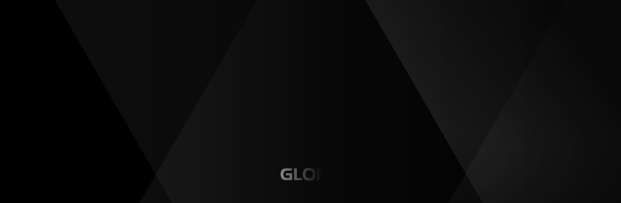

--- FILE ---
content_type: text/html;charset=utf-8
request_url: https://glorykickboxing.com/events/glory-86
body_size: 29058
content:
<!DOCTYPE html>
<html  lang="en" made-by="pinkyellow.com 🌷🌻" translate="no">
<head><meta charset="utf-8">
<meta name="viewport" content="width=device-width, initial-scale=1">
<title>GLORY 86 - GLORY Kickboxing</title>
<link rel="preconnect" href="https://glory.pinkyellow.network">
<meta name="author" content="Pink Yellow">
<meta name="apple-mobile-web-app-title" content="Glory">
<meta name="application-name" content="Glory">
<meta name="msapplication-TileColor" content="#970000">
<meta name="theme-color" content="#ffffff">
<link rel="dns-prefetch" href="https://glory.pinkyellow.network">
<link rel="apple-touch-icon" sizes="180x180" href="/icon/apple-touch-icon.png">
<link rel="icon" type="image/png" sizes="32x32" href="/icon/favicon-32x32.png">
<link rel="icon" type="image/png" sizes="16x16" href="/icon/favicon-16x16.png">
<link rel="manifest" href="/icon/site.webmanifest">
<link rel="mask-icon" href="/icon/safari-pinned-tab.svg" color="#000000">
<link rel="shortcut icon" href="/icon/favicon.ico">
<script>
          // GTM with consent check
          window.dataLayer = window.dataLayer || [];
          function gtag(){dataLayer.push(arguments);}

          // Default consent to denied
          gtag('consent', 'default', {
            'analytics_storage': 'denied',
            'ad_storage': 'denied'
          });

          // Load GTM
          (function(w,d,s,l,i){w[l]=w[l]||[];w[l].push({'gtm.start':
          new Date().getTime(),event:'gtm.js'});var f=d.getElementsByTagName(s)[0],
          j=d.createElement(s),dl=l!='dataLayer'?'&l='+l:'';j.async=true;j.src=
          'https://www.googletagmanager.com/gtm.js?id='+i+dl;f.parentNode.insertBefore(j,f);
          })(window,document,'script','dataLayer','GTM-KQF6BC4B');
          </script>
<script>(function(e,t,o,n,p,r,i){e.visitorGlobalObjectAlias=n;e[e.visitorGlobalObjectAlias]=e[e.visitorGlobalObjectAlias]||function(){(e[e.visitorGlobalObjectAlias].q=e[e.visitorGlobalObjectAlias].q||[]).push(arguments)};e[e.visitorGlobalObjectAlias].l=(new Date).getTime();r=t.createElement("script");r.src=o;r.async=true;i=t.getElementsByTagName("script")[0];i.parentNode.insertBefore(r,i)})(window,document,"https://diffuser-cdn.app-us1.com/diffuser/diffuser.js","vgo");
          vgo('setAccount', '255362459');
          vgo('setTrackByDefault', true);
          vgo('process');</script>
<noscript><iframe src="https://www.googletagmanager.com/ns.html?id=GTM-KQF6BC4B" height="0" width="0" style="display:none;visibility:hidden"></iframe></noscript>
<meta name="robots" content>
<meta name="description" content>
<meta name="canonical" content="https://glorykickboxing.com/events/glory-86">
<meta property="og:type" content="website">
<meta property="og:site_name" content="GLORY Kickboxing">
<meta property="og:title" content="GLORY 86">
<meta property="og:description" content="The official home of GLORY, the world's largest kickboxing organization.">
<meta property="og:image" content="https://glory.pinkyellow.network/cache/containers/files/new-glory-generic---1920x1080-1706559477.png/e888f6be5d626820a18ebd8698991b5f.png">
<meta property="og:url" content="https://glorykickboxing.com/events/glory-86">
<meta name="twitter:card" content="summary_large_image">
<meta name="twitter:title" content="GLORY 86">
<meta name="twitter:description" content="The official home of GLORY, the world's largest kickboxing organization.">
<meta name="twitter:site" content="@GLORY_WS">
<link rel="stylesheet" href="/_nuxt/entry.0a45e9b2.css">
<link rel="stylesheet" href="/_nuxt/default.8d1c6273.css">
<link rel="stylesheet" href="/_nuxt/IconClose.e21be85f.css">
<link rel="stylesheet" href="/_nuxt/useSearchOverlay.798e739f.css">
<link rel="stylesheet" href="/_nuxt/Socials.769a9e37.css">
<link rel="stylesheet" href="/_nuxt/onLivePreview.92d29441.css">
<link rel="stylesheet" href="/_nuxt/useApi.6df11f4b.css">
<link rel="modulepreload" as="script" crossorigin href="/_nuxt/entry.17d86a8d.js">
<link rel="modulepreload" as="script" crossorigin href="/_nuxt/default.6ebf6a02.js">
<link rel="modulepreload" as="script" crossorigin href="/_nuxt/IconClose.7ed3d0c8.js">
<link rel="modulepreload" as="script" crossorigin href="/_nuxt/useSearchOverlay.27180a8c.js">
<link rel="modulepreload" as="script" crossorigin href="/_nuxt/Socials.25816dfc.js">
<link rel="modulepreload" as="script" crossorigin href="/_nuxt/_event_.6f993cfd.js">
<link rel="modulepreload" as="script" crossorigin href="/_nuxt/onLivePreview.6f3b0f0f.js">
<link rel="modulepreload" as="script" crossorigin href="/_nuxt/useApi.b6767c8a.js">
<script type="module" src="/_nuxt/entry.17d86a8d.js" crossorigin></script></head>
<body ><app id="app"><!--[--><!----><!----><!----><!--[--><div class="loader" data-v-fcc60ca5><div data-v-fcc60ca5><svg width="125" height="27" viewbox="0 0 125 27" fill="none" xmlns="http://www.w3.org/2000/svg" title="glory" data-v-fcc60ca5 data-v-afd147cd><path d="M25.2043 1.07813L22.4952 5.6597H15.5938H15.1216C13.1332 5.6597 9.79434 5.6597 7.8888 8.74999C6.43893 11.1029 6.44722 15.7011 7.8888 17.8551C9.76948 20.7632 12.6775 20.7632 15.0221 20.7632H18.9906V15.4359H12.0396V10.9206H24.7072V25.3116H13.1C9.27238 25.3116 5.32046 24.9885 2.81841 21.136C0.200364 17.1261 0.167224 9.4045 2.75213 5.25374C5.29561 1.07812 10.1423 1.07813 13.3486 1.07813H25.1961" fill="white" data-v-afd147cd></path><path d="M70.9126 4.6545C68.2697 0.59488 64.1438 0.180632 60.1007 0.164062C60.0427 0.164062 59.9765 0.164062 59.9102 0.164062H59.8605C56.4139 0.164062 51.3767 0.263482 48.6924 4.64622C45.9169 9.11181 45.95 17.405 48.7669 21.7215C51.4098 25.7894 55.544 26.1954 59.5788 26.2119C59.6368 26.2119 59.7031 26.2119 59.7693 26.2119H59.819C63.2656 26.2119 68.3028 26.1125 70.9872 21.7298C73.7626 17.2642 73.7295 8.97096 70.9126 4.6545ZM66.0493 18.4075C64.558 21.0918 61.7494 21.1498 59.8356 21.1498H59.7031C57.4496 21.1416 55.1546 20.8847 53.6799 18.3992C52.114 15.7646 52.0975 10.6859 53.6385 7.9602C55.1298 5.27588 57.9384 5.21788 59.8522 5.21788H59.9848C62.2383 5.22617 64.5332 5.47471 66.0079 7.96848C67.5738 10.6031 67.5903 15.6818 66.0493 18.4075Z" fill="white" data-v-afd147cd></path><path d="M34.5997 1.07812V21.2023H46.2234L43.7131 25.3116H28.8748V1.07812H34.5914" fill="white" data-v-afd147cd></path><path d="M91.0201 1.07812C93.6547 1.07812 95.8336 1.26039 97.822 3.58846C99.6447 5.72598 99.711 9.48735 99.1725 11.4757C98.6422 13.4144 97.5983 14.566 95.6928 15.3365C94.4252 15.8916 93.6298 15.9413 92.7185 15.9993H92.5942L91.8403 16.0573L92.2877 16.6621L98.6091 25.3116H92.0226L82.4369 11.9148L82.4037 11.8651H88.0789H88.5512C90.3241 11.8651 92.122 11.7491 93.0002 10.3656C93.6878 9.33822 93.6298 7.62323 93.1245 6.7616C92.2628 5.34487 90.1336 5.17917 88.6092 5.17917C88.4186 5.17917 88.2363 5.17917 88.0789 5.17917C87.9629 5.17917 87.8552 5.17917 87.7641 5.17917H81.6912V25.3033H75.9746V1.07812H90.6638H91.0201Z" fill="white" data-v-afd147cd></path><path d="M124.251 1.07812L114.889 14.3672L114.815 14.4749V25.3116H109.131V14.5412L109.056 14.4335L99.3879 1.07812H105.867L111.625 8.80798L111.973 9.27194L112.304 8.79141L117.59 1.07812H124.259" fill="white" data-v-afd147cd></path></svg></div><div data-v-fcc60ca5><img src="https://glory.pinkyellow.network/static/images/spotlight_01.png" alt="glory" data-v-fcc60ca5><img src="https://glory.pinkyellow.network/static/images/spotlight_02.png" alt="glory" data-v-fcc60ca5><img src="https://glory.pinkyellow.network/static/images/spotlight_03.png" alt="glory" data-v-fcc60ca5><img src="https://glory.pinkyellow.network/static/images/spotlight_04.png" alt="glory" data-v-fcc60ca5></div></div><!--[--><!--[--><header class="" data-v-0c92a721 data-v-e052f708><div class="container" data-v-e052f708><div class="desktop" data-v-e052f708 data-v-9e55473a><!--[--><nav data-v-e052f708 data-v-62740423 data-v-ac1d4d27><ul class="primary" data-v-ac1d4d27><!--[--><li data-v-ac1d4d27><a href="/" class="logo" data-v-ac1d4d27 data-v-74bcb48b><svg width="125" height="27" viewbox="0 0 125 27" fill="none" xmlns="http://www.w3.org/2000/svg" title="glory" data-v-74bcb48b data-v-afd147cd><path d="M25.2043 1.07813L22.4952 5.6597H15.5938H15.1216C13.1332 5.6597 9.79434 5.6597 7.8888 8.74999C6.43893 11.1029 6.44722 15.7011 7.8888 17.8551C9.76948 20.7632 12.6775 20.7632 15.0221 20.7632H18.9906V15.4359H12.0396V10.9206H24.7072V25.3116H13.1C9.27238 25.3116 5.32046 24.9885 2.81841 21.136C0.200364 17.1261 0.167224 9.4045 2.75213 5.25374C5.29561 1.07812 10.1423 1.07813 13.3486 1.07813H25.1961" fill="white" data-v-afd147cd></path><path d="M70.9126 4.6545C68.2697 0.59488 64.1438 0.180632 60.1007 0.164062C60.0427 0.164062 59.9765 0.164062 59.9102 0.164062H59.8605C56.4139 0.164062 51.3767 0.263482 48.6924 4.64622C45.9169 9.11181 45.95 17.405 48.7669 21.7215C51.4098 25.7894 55.544 26.1954 59.5788 26.2119C59.6368 26.2119 59.7031 26.2119 59.7693 26.2119H59.819C63.2656 26.2119 68.3028 26.1125 70.9872 21.7298C73.7626 17.2642 73.7295 8.97096 70.9126 4.6545ZM66.0493 18.4075C64.558 21.0918 61.7494 21.1498 59.8356 21.1498H59.7031C57.4496 21.1416 55.1546 20.8847 53.6799 18.3992C52.114 15.7646 52.0975 10.6859 53.6385 7.9602C55.1298 5.27588 57.9384 5.21788 59.8522 5.21788H59.9848C62.2383 5.22617 64.5332 5.47471 66.0079 7.96848C67.5738 10.6031 67.5903 15.6818 66.0493 18.4075Z" fill="white" data-v-afd147cd></path><path d="M34.5997 1.07812V21.2023H46.2234L43.7131 25.3116H28.8748V1.07812H34.5914" fill="white" data-v-afd147cd></path><path d="M91.0201 1.07812C93.6547 1.07812 95.8336 1.26039 97.822 3.58846C99.6447 5.72598 99.711 9.48735 99.1725 11.4757C98.6422 13.4144 97.5983 14.566 95.6928 15.3365C94.4252 15.8916 93.6298 15.9413 92.7185 15.9993H92.5942L91.8403 16.0573L92.2877 16.6621L98.6091 25.3116H92.0226L82.4369 11.9148L82.4037 11.8651H88.0789H88.5512C90.3241 11.8651 92.122 11.7491 93.0002 10.3656C93.6878 9.33822 93.6298 7.62323 93.1245 6.7616C92.2628 5.34487 90.1336 5.17917 88.6092 5.17917C88.4186 5.17917 88.2363 5.17917 88.0789 5.17917C87.9629 5.17917 87.8552 5.17917 87.7641 5.17917H81.6912V25.3033H75.9746V1.07812H90.6638H91.0201Z" fill="white" data-v-afd147cd></path><path d="M124.251 1.07812L114.889 14.3672L114.815 14.4749V25.3116H109.131V14.5412L109.056 14.4335L99.3879 1.07812H105.867L111.625 8.80798L111.973 9.27194L112.304 8.79141L117.59 1.07812H124.259" fill="white" data-v-afd147cd></path></svg></a></li><li data-v-ac1d4d27><a href="/events" class="disable" style="--line:0.125rem;" data-v-ac1d4d27 data-v-67546007><span data-v-67546007><!--[-->Events<!--]--></span></a></li><li data-v-ac1d4d27><a href="/fighters" class="disable" style="--line:0.125rem;" data-v-ac1d4d27 data-v-67546007><span data-v-67546007><!--[-->Fighters<!--]--></span></a></li><li data-v-ac1d4d27><a href="/news" class="disable" style="--line:0.125rem;" data-v-ac1d4d27 data-v-67546007><span data-v-67546007><!--[-->News<!--]--></span></a></li><li data-v-ac1d4d27><a href="/watch" class="disable" style="--line:0.125rem;" data-v-ac1d4d27 data-v-67546007><span data-v-67546007><!--[-->Watch<!--]--></span></a></li><!--]--></ul><ul class="secondary" data-v-ac1d4d27><li class="shop" data-v-ac1d4d27><span data-v-ac1d4d27><a href="https://gloryshop.com" rel="noopener noreferrer" target="_blank" class="disable" style="--line:0.125rem;" data-v-ac1d4d27 data-v-67546007><span data-v-67546007><!--[-->Shop<!--]--></span></a><svg width="7" height="7" viewbox="0 0 7 7" fill="none" xmlns="http://www.w3.org/2000/svg" data-v-ac1d4d27 data-v-739112c6><path d="M5.48649 1.87747L1.18198 6.18198L0.474874 5.47487L4.77939 1.17036L0.819588 1.17036L0.828427 0.171573H6.48528V5.82843L5.48649 5.83727L5.48649 1.87747Z" fill="white" data-v-739112c6></path></svg></span></li><li class="tickets" data-v-ac1d4d27><a href="/tickets" class="outline" data-v-ac1d4d27 data-v-2120df68><span data-v-2120df68><!--[-->Tickets<!--]--></span></a></li><li class="search" data-v-ac1d4d27><button aria-label="search" data-v-ac1d4d27><svg width="20" height="20" viewbox="0 0 20 20" fill="none" xmlns="http://www.w3.org/2000/svg" data-v-ac1d4d27 data-v-b1245b59><path d="M17.5881 19.228L11.2462 12.8861C10.7502 13.2702 10.1782 13.5749 9.53017 13.8002C8.88217 14.0256 8.18951 14.1383 7.4522 14.1383C5.59966 14.1383 4.03028 13.4952 2.74405 12.2089C1.45781 10.9227 0.814697 9.35332 0.814697 7.50078C0.814697 5.64825 1.45781 4.07887 2.74405 2.79263C4.03028 1.5064 5.59966 0.863281 7.4522 0.863281C9.30473 0.863281 10.8741 1.5064 12.1603 2.79263C13.4466 4.07887 14.0897 5.64825 14.0897 7.50078C14.0897 8.24208 13.977 8.93475 13.7516 9.57878C13.5263 10.2228 13.2216 10.7908 12.8375 11.2829L19.1853 17.6367L17.5881 19.228ZM7.4522 11.8633C8.66633 11.8633 9.69695 11.4397 10.544 10.5926C11.3911 9.74553 11.8147 8.71492 11.8147 7.50078C11.8147 6.28665 11.3911 5.25603 10.544 4.40893C9.69695 3.56183 8.66633 3.13828 7.4522 3.13828C6.23806 3.13828 5.20745 3.56183 4.36035 4.40893C3.51325 5.25603 3.0897 6.28665 3.0897 7.50078C3.0897 8.71492 3.51325 9.74553 4.36035 10.5926C5.20745 11.4397 6.23806 11.8633 7.4522 11.8633Z" fill="white" data-v-b1245b59></path></svg></button></li></ul></nav><!--]--></div><div class="wide mobile" data-v-e052f708 data-v-9e55473a><!--[--><div data-v-e052f708><a href="/" class="" data-v-e052f708 data-v-74bcb48b><svg width="125" height="27" viewbox="0 0 125 27" fill="none" xmlns="http://www.w3.org/2000/svg" title="glory" data-v-74bcb48b data-v-afd147cd><path d="M25.2043 1.07813L22.4952 5.6597H15.5938H15.1216C13.1332 5.6597 9.79434 5.6597 7.8888 8.74999C6.43893 11.1029 6.44722 15.7011 7.8888 17.8551C9.76948 20.7632 12.6775 20.7632 15.0221 20.7632H18.9906V15.4359H12.0396V10.9206H24.7072V25.3116H13.1C9.27238 25.3116 5.32046 24.9885 2.81841 21.136C0.200364 17.1261 0.167224 9.4045 2.75213 5.25374C5.29561 1.07812 10.1423 1.07813 13.3486 1.07813H25.1961" fill="white" data-v-afd147cd></path><path d="M70.9126 4.6545C68.2697 0.59488 64.1438 0.180632 60.1007 0.164062C60.0427 0.164062 59.9765 0.164062 59.9102 0.164062H59.8605C56.4139 0.164062 51.3767 0.263482 48.6924 4.64622C45.9169 9.11181 45.95 17.405 48.7669 21.7215C51.4098 25.7894 55.544 26.1954 59.5788 26.2119C59.6368 26.2119 59.7031 26.2119 59.7693 26.2119H59.819C63.2656 26.2119 68.3028 26.1125 70.9872 21.7298C73.7626 17.2642 73.7295 8.97096 70.9126 4.6545ZM66.0493 18.4075C64.558 21.0918 61.7494 21.1498 59.8356 21.1498H59.7031C57.4496 21.1416 55.1546 20.8847 53.6799 18.3992C52.114 15.7646 52.0975 10.6859 53.6385 7.9602C55.1298 5.27588 57.9384 5.21788 59.8522 5.21788H59.9848C62.2383 5.22617 64.5332 5.47471 66.0079 7.96848C67.5738 10.6031 67.5903 15.6818 66.0493 18.4075Z" fill="white" data-v-afd147cd></path><path d="M34.5997 1.07812V21.2023H46.2234L43.7131 25.3116H28.8748V1.07812H34.5914" fill="white" data-v-afd147cd></path><path d="M91.0201 1.07812C93.6547 1.07812 95.8336 1.26039 97.822 3.58846C99.6447 5.72598 99.711 9.48735 99.1725 11.4757C98.6422 13.4144 97.5983 14.566 95.6928 15.3365C94.4252 15.8916 93.6298 15.9413 92.7185 15.9993H92.5942L91.8403 16.0573L92.2877 16.6621L98.6091 25.3116H92.0226L82.4369 11.9148L82.4037 11.8651H88.0789H88.5512C90.3241 11.8651 92.122 11.7491 93.0002 10.3656C93.6878 9.33822 93.6298 7.62323 93.1245 6.7616C92.2628 5.34487 90.1336 5.17917 88.6092 5.17917C88.4186 5.17917 88.2363 5.17917 88.0789 5.17917C87.9629 5.17917 87.8552 5.17917 87.7641 5.17917H81.6912V25.3033H75.9746V1.07812H90.6638H91.0201Z" fill="white" data-v-afd147cd></path><path d="M124.251 1.07812L114.889 14.3672L114.815 14.4749V25.3116H109.131V14.5412L109.056 14.4335L99.3879 1.07812H105.867L111.625 8.80798L111.973 9.27194L112.304 8.79141L117.59 1.07812H124.259" fill="white" data-v-afd147cd></path></svg></a><button aria-label="menu" data-v-e052f708 data-v-aad2beec><svg width="18" height="14" viewbox="0 0 18 14" fill="none" xmlns="http://www.w3.org/2000/svg" data-v-aad2beec data-v-f54db642><path fill-rule="evenodd" clip-rule="evenodd" d="M18 0H0V2H18V0ZM0 6H18V8H0V6ZM0 12H18V14H0V12Z" fill="white" data-v-f54db642></path></svg></button></div><!--]--></div></div><div class="wide" data-v-e052f708 data-v-9fe6fedd data-v-9e55473a><!--[--><nav data-v-9fe6fedd data-v-ac1d4d27><ul class="primary" data-v-ac1d4d27><!--[--><li data-v-ac1d4d27><a href="/" class="logo" data-v-ac1d4d27 data-v-74bcb48b><svg width="125" height="27" viewbox="0 0 125 27" fill="none" xmlns="http://www.w3.org/2000/svg" title="glory" data-v-74bcb48b data-v-afd147cd><path d="M25.2043 1.07813L22.4952 5.6597H15.5938H15.1216C13.1332 5.6597 9.79434 5.6597 7.8888 8.74999C6.43893 11.1029 6.44722 15.7011 7.8888 17.8551C9.76948 20.7632 12.6775 20.7632 15.0221 20.7632H18.9906V15.4359H12.0396V10.9206H24.7072V25.3116H13.1C9.27238 25.3116 5.32046 24.9885 2.81841 21.136C0.200364 17.1261 0.167224 9.4045 2.75213 5.25374C5.29561 1.07812 10.1423 1.07813 13.3486 1.07813H25.1961" fill="white" data-v-afd147cd></path><path d="M70.9126 4.6545C68.2697 0.59488 64.1438 0.180632 60.1007 0.164062C60.0427 0.164062 59.9765 0.164062 59.9102 0.164062H59.8605C56.4139 0.164062 51.3767 0.263482 48.6924 4.64622C45.9169 9.11181 45.95 17.405 48.7669 21.7215C51.4098 25.7894 55.544 26.1954 59.5788 26.2119C59.6368 26.2119 59.7031 26.2119 59.7693 26.2119H59.819C63.2656 26.2119 68.3028 26.1125 70.9872 21.7298C73.7626 17.2642 73.7295 8.97096 70.9126 4.6545ZM66.0493 18.4075C64.558 21.0918 61.7494 21.1498 59.8356 21.1498H59.7031C57.4496 21.1416 55.1546 20.8847 53.6799 18.3992C52.114 15.7646 52.0975 10.6859 53.6385 7.9602C55.1298 5.27588 57.9384 5.21788 59.8522 5.21788H59.9848C62.2383 5.22617 64.5332 5.47471 66.0079 7.96848C67.5738 10.6031 67.5903 15.6818 66.0493 18.4075Z" fill="white" data-v-afd147cd></path><path d="M34.5997 1.07812V21.2023H46.2234L43.7131 25.3116H28.8748V1.07812H34.5914" fill="white" data-v-afd147cd></path><path d="M91.0201 1.07812C93.6547 1.07812 95.8336 1.26039 97.822 3.58846C99.6447 5.72598 99.711 9.48735 99.1725 11.4757C98.6422 13.4144 97.5983 14.566 95.6928 15.3365C94.4252 15.8916 93.6298 15.9413 92.7185 15.9993H92.5942L91.8403 16.0573L92.2877 16.6621L98.6091 25.3116H92.0226L82.4369 11.9148L82.4037 11.8651H88.0789H88.5512C90.3241 11.8651 92.122 11.7491 93.0002 10.3656C93.6878 9.33822 93.6298 7.62323 93.1245 6.7616C92.2628 5.34487 90.1336 5.17917 88.6092 5.17917C88.4186 5.17917 88.2363 5.17917 88.0789 5.17917C87.9629 5.17917 87.8552 5.17917 87.7641 5.17917H81.6912V25.3033H75.9746V1.07812H90.6638H91.0201Z" fill="white" data-v-afd147cd></path><path d="M124.251 1.07812L114.889 14.3672L114.815 14.4749V25.3116H109.131V14.5412L109.056 14.4335L99.3879 1.07812H105.867L111.625 8.80798L111.973 9.27194L112.304 8.79141L117.59 1.07812H124.259" fill="white" data-v-afd147cd></path></svg></a></li><li data-v-ac1d4d27><a href="/events" class="disable" style="--line:0.125rem;" data-v-ac1d4d27 data-v-67546007><span data-v-67546007><!--[-->Events<!--]--></span></a></li><li data-v-ac1d4d27><a href="/fighters" class="disable" style="--line:0.125rem;" data-v-ac1d4d27 data-v-67546007><span data-v-67546007><!--[-->Fighters<!--]--></span></a></li><li data-v-ac1d4d27><a href="/news" class="disable" style="--line:0.125rem;" data-v-ac1d4d27 data-v-67546007><span data-v-67546007><!--[-->News<!--]--></span></a></li><li data-v-ac1d4d27><a href="/watch" class="disable" style="--line:0.125rem;" data-v-ac1d4d27 data-v-67546007><span data-v-67546007><!--[-->Watch<!--]--></span></a></li><!--]--></ul><ul class="secondary" data-v-ac1d4d27><li class="shop" data-v-ac1d4d27><span data-v-ac1d4d27><a href="https://gloryshop.com" rel="noopener noreferrer" target="_blank" class="disable" style="--line:0.125rem;" data-v-ac1d4d27 data-v-67546007><span data-v-67546007><!--[-->Shop<!--]--></span></a><svg width="7" height="7" viewbox="0 0 7 7" fill="none" xmlns="http://www.w3.org/2000/svg" data-v-ac1d4d27 data-v-739112c6><path d="M5.48649 1.87747L1.18198 6.18198L0.474874 5.47487L4.77939 1.17036L0.819588 1.17036L0.828427 0.171573H6.48528V5.82843L5.48649 5.83727L5.48649 1.87747Z" fill="white" data-v-739112c6></path></svg></span></li><li class="tickets" data-v-ac1d4d27><a href="/tickets" class="outline" data-v-ac1d4d27 data-v-2120df68><span data-v-2120df68><!--[-->Tickets<!--]--></span></a></li><li class="search" data-v-ac1d4d27><button aria-label="search" data-v-ac1d4d27><svg width="20" height="20" viewbox="0 0 20 20" fill="none" xmlns="http://www.w3.org/2000/svg" data-v-ac1d4d27 data-v-b1245b59><path d="M17.5881 19.228L11.2462 12.8861C10.7502 13.2702 10.1782 13.5749 9.53017 13.8002C8.88217 14.0256 8.18951 14.1383 7.4522 14.1383C5.59966 14.1383 4.03028 13.4952 2.74405 12.2089C1.45781 10.9227 0.814697 9.35332 0.814697 7.50078C0.814697 5.64825 1.45781 4.07887 2.74405 2.79263C4.03028 1.5064 5.59966 0.863281 7.4522 0.863281C9.30473 0.863281 10.8741 1.5064 12.1603 2.79263C13.4466 4.07887 14.0897 5.64825 14.0897 7.50078C14.0897 8.24208 13.977 8.93475 13.7516 9.57878C13.5263 10.2228 13.2216 10.7908 12.8375 11.2829L19.1853 17.6367L17.5881 19.228ZM7.4522 11.8633C8.66633 11.8633 9.69695 11.4397 10.544 10.5926C11.3911 9.74553 11.8147 8.71492 11.8147 7.50078C11.8147 6.28665 11.3911 5.25603 10.544 4.40893C9.69695 3.56183 8.66633 3.13828 7.4522 3.13828C6.23806 3.13828 5.20745 3.56183 4.36035 4.40893C3.51325 5.25603 3.0897 6.28665 3.0897 7.50078C3.0897 8.71492 3.51325 9.74553 4.36035 10.5926C5.20745 11.4397 6.23806 11.8633 7.4522 11.8633Z" fill="white" data-v-b1245b59></path></svg></button></li></ul></nav><!--]--></div></header><div class="overlay" data-v-0c92a721 data-v-034e641b><div class="wide" data-v-034e641b data-v-eff3931e data-v-9e55473a><!--[--><div class="grid" data-v-eff3931e><!--[--><form data-v-034e641b><div class="input" data-v-034e641b data-v-3b42376d><input value="" placeholder="What are you looking for" data-v-3b42376d><div class="buttons" data-v-3b42376d><button type="submit" aria-label="search" data-v-3b42376d><svg width="20" height="20" viewbox="0 0 20 20" fill="none" xmlns="http://www.w3.org/2000/svg" data-v-3b42376d data-v-b1245b59><path d="M17.5881 19.228L11.2462 12.8861C10.7502 13.2702 10.1782 13.5749 9.53017 13.8002C8.88217 14.0256 8.18951 14.1383 7.4522 14.1383C5.59966 14.1383 4.03028 13.4952 2.74405 12.2089C1.45781 10.9227 0.814697 9.35332 0.814697 7.50078C0.814697 5.64825 1.45781 4.07887 2.74405 2.79263C4.03028 1.5064 5.59966 0.863281 7.4522 0.863281C9.30473 0.863281 10.8741 1.5064 12.1603 2.79263C13.4466 4.07887 14.0897 5.64825 14.0897 7.50078C14.0897 8.24208 13.977 8.93475 13.7516 9.57878C13.5263 10.2228 13.2216 10.7908 12.8375 11.2829L19.1853 17.6367L17.5881 19.228ZM7.4522 11.8633C8.66633 11.8633 9.69695 11.4397 10.544 10.5926C11.3911 9.74553 11.8147 8.71492 11.8147 7.50078C11.8147 6.28665 11.3911 5.25603 10.544 4.40893C9.69695 3.56183 8.66633 3.13828 7.4522 3.13828C6.23806 3.13828 5.20745 3.56183 4.36035 4.40893C3.51325 5.25603 3.0897 6.28665 3.0897 7.50078C3.0897 8.71492 3.51325 9.74553 4.36035 10.5926C5.20745 11.4397 6.23806 11.8633 7.4522 11.8633Z" fill="white" data-v-b1245b59></path></svg></button><button aria-label="close" data-v-3b42376d><svg width="16" height="16" viewbox="0 0 16 16" fill="none" xmlns="http://www.w3.org/2000/svg" data-v-3b42376d data-v-53f88269><path d="M2.39989 15.1912L0.808594 13.5999L6.40859 7.99989L0.808594 2.39989L2.39989 0.808594L7.99989 6.40859L13.5999 0.808594L15.1912 2.39989L9.59119 7.99989L15.1912 13.5999L13.5999 15.1912L7.99989 9.59119L2.39989 15.1912Z" fill="white" data-v-53f88269></path></svg></button></div></div></form><!--]--></div><!--]--></div><div class="background" data-v-034e641b></div></div><div class="overlay" data-v-0c92a721 data-v-0bc600af><div class="full" data-v-0bc600af data-v-eff3931e data-v-9e55473a><!--[--><div class="grid" data-v-eff3931e><!--[--><div style="grid-column:4 / 10;" data-v-0bc600af><!--[--><div class="panel" data-v-0bc600af><div class="close" data-v-0bc600af><button aria-label="close" data-v-0bc600af><svg width="16" height="16" viewbox="0 0 16 16" fill="none" xmlns="http://www.w3.org/2000/svg" data-v-0bc600af data-v-53f88269><path d="M2.39989 15.1912L0.808594 13.5999L6.40859 7.99989L0.808594 2.39989L2.39989 0.808594L7.99989 6.40859L13.5999 0.808594L15.1912 2.39989L9.59119 7.99989L15.1912 13.5999L13.5999 15.1912L7.99989 9.59119L2.39989 15.1912Z" fill="white" data-v-53f88269></path></svg></button></div><form data-v-0bc600af><div data-v-0bc600af><h2 data-v-0bc600af>Newsletter</h2><p data-v-0bc600af> Be the first to receive priority access tickets, exclusive offers and the latest news about GLORY events and fighters. </p></div><input class="" placeholder="First name" value="" data-v-0bc600af><input class="" placeholder="Last name" value="" data-v-0bc600af><input class="" placeholder="E-mail" type="email" value="" data-v-0bc600af><div class="date-of-birth" data-v-0bc600af><h3 data-v-0bc600af>Date of Birth</h3><div data-v-0bc600af><div class="select" data-v-0bc600af><svg width="13" height="8" viewbox="0 0 13 8" fill="none" xmlns="http://www.w3.org/2000/svg" data-v-0bc600af data-v-bdf2dfea><path d="M6.69933 4.70937L11.2993 0.109375L12.8906 1.70068L6.69933 7.89197L0.508026 1.70067L2.09933 0.109375L6.69933 4.70937Z" fill="black" data-v-bdf2dfea></path></svg><select class="" data-v-0bc600af><option value="" selected disabled data-v-0bc600af>Day</option><!--[--><option value="1" data-v-0bc600af>1</option><option value="2" data-v-0bc600af>2</option><option value="3" data-v-0bc600af>3</option><option value="4" data-v-0bc600af>4</option><option value="5" data-v-0bc600af>5</option><option value="6" data-v-0bc600af>6</option><option value="7" data-v-0bc600af>7</option><option value="8" data-v-0bc600af>8</option><option value="9" data-v-0bc600af>9</option><option value="10" data-v-0bc600af>10</option><option value="11" data-v-0bc600af>11</option><option value="12" data-v-0bc600af>12</option><option value="13" data-v-0bc600af>13</option><option value="14" data-v-0bc600af>14</option><option value="15" data-v-0bc600af>15</option><option value="16" data-v-0bc600af>16</option><option value="17" data-v-0bc600af>17</option><option value="18" data-v-0bc600af>18</option><option value="19" data-v-0bc600af>19</option><option value="20" data-v-0bc600af>20</option><option value="21" data-v-0bc600af>21</option><option value="22" data-v-0bc600af>22</option><option value="23" data-v-0bc600af>23</option><option value="24" data-v-0bc600af>24</option><option value="25" data-v-0bc600af>25</option><option value="26" data-v-0bc600af>26</option><option value="27" data-v-0bc600af>27</option><option value="28" data-v-0bc600af>28</option><option value="29" data-v-0bc600af>29</option><option value="30" data-v-0bc600af>30</option><option value="31" data-v-0bc600af>31</option><!--]--></select></div><div class="select" data-v-0bc600af><svg width="13" height="8" viewbox="0 0 13 8" fill="none" xmlns="http://www.w3.org/2000/svg" data-v-0bc600af data-v-bdf2dfea><path d="M6.69933 4.70937L11.2993 0.109375L12.8906 1.70068L6.69933 7.89197L0.508026 1.70067L2.09933 0.109375L6.69933 4.70937Z" fill="black" data-v-bdf2dfea></path></svg><select class="" data-v-0bc600af><option value="" selected disabled data-v-0bc600af>Month</option><!--[--><option value="1" data-v-0bc600af>January</option><option value="2" data-v-0bc600af>February</option><option value="3" data-v-0bc600af>March</option><option value="4" data-v-0bc600af>April</option><option value="5" data-v-0bc600af>May</option><option value="6" data-v-0bc600af>June</option><option value="7" data-v-0bc600af>July</option><option value="8" data-v-0bc600af>August</option><option value="9" data-v-0bc600af>September</option><option value="10" data-v-0bc600af>October</option><option value="11" data-v-0bc600af>November</option><option value="12" data-v-0bc600af>December</option><!--]--></select></div><div class="select" data-v-0bc600af><svg width="13" height="8" viewbox="0 0 13 8" fill="none" xmlns="http://www.w3.org/2000/svg" data-v-0bc600af data-v-bdf2dfea><path d="M6.69933 4.70937L11.2993 0.109375L12.8906 1.70068L6.69933 7.89197L0.508026 1.70067L2.09933 0.109375L6.69933 4.70937Z" fill="black" data-v-bdf2dfea></path></svg><select class="" data-v-0bc600af><option value="" selected disabled data-v-0bc600af>Year</option><!--[--><option value="2015" data-v-0bc600af>2015</option><option value="2014" data-v-0bc600af>2014</option><option value="2013" data-v-0bc600af>2013</option><option value="2012" data-v-0bc600af>2012</option><option value="2011" data-v-0bc600af>2011</option><option value="2010" data-v-0bc600af>2010</option><option value="2009" data-v-0bc600af>2009</option><option value="2008" data-v-0bc600af>2008</option><option value="2007" data-v-0bc600af>2007</option><option value="2006" data-v-0bc600af>2006</option><option value="2005" data-v-0bc600af>2005</option><option value="2004" data-v-0bc600af>2004</option><option value="2003" data-v-0bc600af>2003</option><option value="2002" data-v-0bc600af>2002</option><option value="2001" data-v-0bc600af>2001</option><option value="2000" data-v-0bc600af>2000</option><option value="1999" data-v-0bc600af>1999</option><option value="1998" data-v-0bc600af>1998</option><option value="1997" data-v-0bc600af>1997</option><option value="1996" data-v-0bc600af>1996</option><option value="1995" data-v-0bc600af>1995</option><option value="1994" data-v-0bc600af>1994</option><option value="1993" data-v-0bc600af>1993</option><option value="1992" data-v-0bc600af>1992</option><option value="1991" data-v-0bc600af>1991</option><option value="1990" data-v-0bc600af>1990</option><option value="1989" data-v-0bc600af>1989</option><option value="1988" data-v-0bc600af>1988</option><option value="1987" data-v-0bc600af>1987</option><option value="1986" data-v-0bc600af>1986</option><option value="1985" data-v-0bc600af>1985</option><option value="1984" data-v-0bc600af>1984</option><option value="1983" data-v-0bc600af>1983</option><option value="1982" data-v-0bc600af>1982</option><option value="1981" data-v-0bc600af>1981</option><option value="1980" data-v-0bc600af>1980</option><option value="1979" data-v-0bc600af>1979</option><option value="1978" data-v-0bc600af>1978</option><option value="1977" data-v-0bc600af>1977</option><option value="1976" data-v-0bc600af>1976</option><option value="1975" data-v-0bc600af>1975</option><option value="1974" data-v-0bc600af>1974</option><option value="1973" data-v-0bc600af>1973</option><option value="1972" data-v-0bc600af>1972</option><option value="1971" data-v-0bc600af>1971</option><option value="1970" data-v-0bc600af>1970</option><option value="1969" data-v-0bc600af>1969</option><option value="1968" data-v-0bc600af>1968</option><option value="1967" data-v-0bc600af>1967</option><option value="1966" data-v-0bc600af>1966</option><option value="1965" data-v-0bc600af>1965</option><option value="1964" data-v-0bc600af>1964</option><option value="1963" data-v-0bc600af>1963</option><option value="1962" data-v-0bc600af>1962</option><option value="1961" data-v-0bc600af>1961</option><option value="1960" data-v-0bc600af>1960</option><option value="1959" data-v-0bc600af>1959</option><option value="1958" data-v-0bc600af>1958</option><option value="1957" data-v-0bc600af>1957</option><option value="1956" data-v-0bc600af>1956</option><option value="1955" data-v-0bc600af>1955</option><option value="1954" data-v-0bc600af>1954</option><option value="1953" data-v-0bc600af>1953</option><option value="1952" data-v-0bc600af>1952</option><option value="1951" data-v-0bc600af>1951</option><option value="1950" data-v-0bc600af>1950</option><option value="1949" data-v-0bc600af>1949</option><option value="1948" data-v-0bc600af>1948</option><option value="1947" data-v-0bc600af>1947</option><option value="1946" data-v-0bc600af>1946</option><option value="1945" data-v-0bc600af>1945</option><option value="1944" data-v-0bc600af>1944</option><option value="1943" data-v-0bc600af>1943</option><option value="1942" data-v-0bc600af>1942</option><option value="1941" data-v-0bc600af>1941</option><option value="1940" data-v-0bc600af>1940</option><option value="1939" data-v-0bc600af>1939</option><option value="1938" data-v-0bc600af>1938</option><option value="1937" data-v-0bc600af>1937</option><option value="1936" data-v-0bc600af>1936</option><option value="1935" data-v-0bc600af>1935</option><option value="1934" data-v-0bc600af>1934</option><option value="1933" data-v-0bc600af>1933</option><option value="1932" data-v-0bc600af>1932</option><option value="1931" data-v-0bc600af>1931</option><option value="1930" data-v-0bc600af>1930</option><option value="1929" data-v-0bc600af>1929</option><option value="1928" data-v-0bc600af>1928</option><option value="1927" data-v-0bc600af>1927</option><option value="1926" data-v-0bc600af>1926</option><option value="1925" data-v-0bc600af>1925</option><option value="1924" data-v-0bc600af>1924</option><option value="1923" data-v-0bc600af>1923</option><option value="1922" data-v-0bc600af>1922</option><option value="1921" data-v-0bc600af>1921</option><option value="1920" data-v-0bc600af>1920</option><option value="1919" data-v-0bc600af>1919</option><option value="1918" data-v-0bc600af>1918</option><option value="1917" data-v-0bc600af>1917</option><option value="1916" data-v-0bc600af>1916</option><option value="1915" data-v-0bc600af>1915</option><option value="1914" data-v-0bc600af>1914</option><option value="1913" data-v-0bc600af>1913</option><option value="1912" data-v-0bc600af>1912</option><option value="1911" data-v-0bc600af>1911</option><option value="1910" data-v-0bc600af>1910</option><option value="1909" data-v-0bc600af>1909</option><option value="1908" data-v-0bc600af>1908</option><option value="1907" data-v-0bc600af>1907</option><option value="1906" data-v-0bc600af>1906</option><option value="1905" data-v-0bc600af>1905</option><option value="1904" data-v-0bc600af>1904</option><option value="1903" data-v-0bc600af>1903</option><option value="1902" data-v-0bc600af>1902</option><option value="1901" data-v-0bc600af>1901</option><option value="1900" data-v-0bc600af>1900</option><!--]--></select></div></div></div><p data-v-0bc600af> By subscribing to the newsletter you agree to receive marketing emails from GLORY Kickboxing in accordance with the <a href="/privacy-policy" data-v-0bc600af>Privacy Policy</a>. </p><div class="terms" data-v-0bc600af><input type="checkbox" data-v-0bc600af><p data-v-0bc600af>I have read and agree with the GLORY <a href="/terms-of-use" data-v-0bc600af>Terms &amp; Conditions</a>.</p></div><a href="javascript:;" rel="noopener noreferrer" target="_self" class="button disabled" data-v-0bc600af data-v-2120df68><span data-v-2120df68><!--[--> Sign up <!--]--></span></a><!----></form></div><!--]--></div><!--]--></div><!--]--></div><div class="background" data-v-0bc600af></div></div><div class="overlay" data-v-0c92a721 data-v-a7f876e3><div class="full" data-v-a7f876e3 data-v-eff3931e data-v-9e55473a><!--[--><div class="grid" data-v-eff3931e><!--[--><div style="grid-column:4 / 10;" data-v-a7f876e3><!--[--><div class="panel" data-v-a7f876e3><h2 data-v-a7f876e3>Leeftijdsverificatie</h2><div data-v-a7f876e3><p data-v-a7f876e3> Om te voldoen aan de kansspelregelgeving vragen we je te bevestigen dat je 24 jaar of ouder bent en toegang wilt tot kansspelgerelateerde sportcontent. </p></div><div class="checkbox-wrapper" data-v-a7f876e3><label class="checkbox-label" data-v-a7f876e3><input type="checkbox" class="checkbox-input" data-v-a7f876e3><span class="checkbox-custom" data-v-a7f876e3></span><span class="checkbox-text" data-v-a7f876e3>Toon kansspelgerelateerde sportcontent</span></label></div><div class="button-wrapper" data-v-a7f876e3><a href="javascript:;" rel="noopener noreferrer" target="_self" class="button confirm" data-v-a7f876e3 data-v-2120df68><span data-v-2120df68><!--[--> Ik ben 24 jaar of ouder <!--]--></span></a><a href="javascript:;" rel="noopener noreferrer" target="_self" class="outline button deny" data-v-a7f876e3 data-v-2120df68><span data-v-2120df68><!--[--> Ik ben jonger dan 24 jaar <!--]--></span></a></div><div class="fine-print" data-v-a7f876e3><p data-v-a7f876e3> Je leeftijd dient naar waarheid te worden ingevuld. </p></div></div><!--]--></div><!--]--></div><!--]--></div><div class="background" data-v-a7f876e3></div></div><main data-v-0c92a721><!--[--><div><!--[--><!--[--><section class="long-ago" data-v-0ac35926 data-v-6147252a><div class="wide" data-v-6147252a data-v-eff3931e data-v-9e55473a><!--[--><div class="grid" data-v-eff3931e><!--[--><!--[--><!--[--><div class="heading" data-v-9b6d4e05><img src="https://glory.pinkyellow.network/assets/events/glory-86/86.png" width="320" height="60" class="small" data-v-9b6d4e05 data-v-7de0c443><h3 data-v-9b6d4e05>FEATHERWEIGHT WORLD TITLE</h3></div><h2 data-v-9b6d4e05><!--[--><span class="" data-v-ab281254><span class="container" data-v-ab281254 data-v-3190e45d><span class="white-corner" data-v-3190e45d><!--[--><!--[--><!--[-->Petch<!--]--><!--]--><!--]--></span><span class="vs" data-v-3190e45d><span data-v-3190e45d>vs</span></span><span class="black-corner" data-v-3190e45d><!--[--><!--[--><!--[-->Chikh Mousa<!--]--><!--]--><!--]--></span></span></span><span class="center" data-v-8d8014b0><span class="container" data-v-8d8014b0 data-v-3190e45d><span class="white-corner" data-v-3190e45d><!--[--><!--[--><!--[-->Petch<!--]--><!--]--><!--]--></span><span class="vs" data-v-3190e45d><span data-v-3190e45d>vs</span></span><span class="black-corner" data-v-3190e45d><!--[--><!--[--><!--[-->Chikh Mousa<!--]--><!--]--><!--]--></span></span></span><!--]--></h2><h3 data-v-9b6d4e05>FEATHERWEIGHT WORLD TITLE</h3><!--]--><div class="bar longAgo info-bar" data-v-0ac35926 data-v-9683cf49><div class="large live clock" data-v-9683cf49 data-v-31630752 data-v-74b7a070><span data-v-74b7a070><!----><label data-v-74b7a070>May 27, 2023</label></span></div><div class="info longAgo" data-v-9683cf49 data-v-7248f710><div data-v-7248f710><span class="location-large" data-v-7248f710>GRUGAHALLE Essen</span></div></div><div class="sponsors" data-v-9683cf49 data-v-c7399e7c><!--[--><!--]--></div></div><div class="info longAgo info-bottom" data-v-0ac35926 data-v-7248f710><div data-v-7248f710><span class="location-large" data-v-7248f710>GRUGAHALLE Essen</span></div></div><!----><div class="single centerMobile stackMobile buttons" data-v-0ac35926 data-v-f0d29100><a href="https://www.youtube.com/playlist?list=PLbomUOOCf-2FzhOzawg_3iVUPqukc8qrj" rel="noopener noreferrer" target="_blank" class="first" red data-v-f0d29100 data-v-2120df68><span data-v-2120df68><!--[-->WATCH<!--]--></span></a><!----><!----></div><!----><div class="sponsors sponsors-bottom" data-v-0ac35926 data-v-c7399e7c><!--[--><!--]--></div><div class="background video" data-v-0ac35926 data-v-080b98c4><video muted loop playsinline data-v-080b98c4><!--[--><source src="https://glory.pinkyellow.network/assets/g86-web.mp4" type="video/mp4" data-v-080b98c4><!--]--></video></div><!--]--><!--]--></div><!--]--></div></section><!----><section data-v-6de6efc8 data-v-6147252a><div class="wide" data-v-6147252a data-v-eff3931e data-v-9e55473a><!--[--><div class="grid" data-v-eff3931e><!--[--><!--[--><div class="scrollContainer fadeOnly enabled" style="--delay:0s;" data-v-6de6efc8 data-v-d09d66e0><!--[--><ul class="programs" data-v-6de6efc8><!--[--><li data-v-6de6efc8><button class="active" data-v-6de6efc8>Main Card</button></li><!--]--></ul><!--]--></div><!--[--><div data-v-6de6efc8><div class="title-container" data-v-6de6efc8 data-v-9aed499c><div class="inner" data-v-9aed499c><h2 class="" data-v-9aed499c><div class="container" data-v-9aed499c data-v-5cb57e31><span class="content" style="transform:translate3d(0px, 0.0, 0.0);" data-v-5cb57e31><!--[--><span data-v-9aed499c><!--[-->Main Card<!--]--></span><!--]--></span><span class="original" data-v-5cb57e31><span data-v-5cb57e31><!--[--><span data-v-9aed499c><!--[-->Main Card<!--]--></span><!--]--> </span></span></div></h2></div></div></div><!--]--><div class="title" data-v-6de6efc8></div><div class="bottom-container" data-v-6de6efc8><div class="cut-outs" data-v-6de6efc8><picture data-v-6de6efc8 data-v-14bf195f><img src="https://glory.pinkyellow.network/cache/containers/files/petch-white.png/e14e3daa8b2067ed1c9dd1c284fe5410.webp" width="1004" height="1300" data-v-14bf195f></picture><picture data-v-6de6efc8 data-v-14bf195f><img src="https://glory.pinkyellow.network/cache/containers/files/chikh-black.png/7077c7bfbe421571445857671aee63c8.webp" width="1004" height="1300" data-v-14bf195f></picture></div><div class="foreground container" data-v-6de6efc8 data-v-9e0c20d5><!--[--><div style="grid-column:2 / 12;" class="fights" data-v-6de6efc8><!--[--><!--[--><div class="scrollContainer enabled" style="--delay:0s;" data-v-6de6efc8 data-v-caeac180 data-v-0e0a5db5 data-v-d09d66e0><!--[--><div class="card" data-v-0e0a5db5 data-v-5a17e0d4><!--[--><!--[--><div class="fight" data-v-caeac180 data-v-5a12d0ef><div class="title top-title" data-v-5a12d0ef><h4 data-v-5a12d0ef>Featherweight World Title Fight</h4><span class="wow" data-v-5a12d0ef>Unanimous Decision</span></div><div class="grid fighters" data-v-5a12d0ef><a href="/fighters/petch" class="card" data-v-5a12d0ef data-v-d482b016><!--[--><div class="img-wrapper inWhiteCorner extraLargeLabel win" data-v-5a12d0ef data-v-5c594fea data-v-9a44c3f5><img src="https://glory.pinkyellow.network/cache/containers/files/fighters/petch/petch-avatar.png/a6a1172b935485999b175be751d32df8.webp" alt="Petch" width="308" height="334" data-v-9a44c3f5></div><!--]--></a><div class="title bottom-title" data-v-5a12d0ef><h4 data-v-5a12d0ef>Featherweight World Title Fight</h4><span class="wow" data-v-5a12d0ef>Unanimous Decision</span></div><a href="/fighters/ahmad-chikh-mousa" class="card" data-v-5a12d0ef data-v-d482b016><!--[--><div class="img-wrapper inactive extraLargeLabel" data-v-5a12d0ef data-v-5c594fea data-v-9a44c3f5><img src="https://glory.pinkyellow.network/cache/containers/files/fighters/ahmad-chikh-mousa/chikh-avatar.png/dad180aea538fd428c17858f72496f29.webp" alt="Ahmad Chikh Mousa" width="308" height="334" data-v-9a44c3f5></div><!--]--></a><div class="name" data-v-5a12d0ef><h5 data-v-5a12d0ef>Petch</h5></div><span class="vs" data-v-5a12d0ef>vs</span><div class="name" data-v-5a12d0ef><h5 data-v-5a12d0ef>Chikh Mousa</h5></div></div><!--[--><div class="grid stats" data-v-5a12d0ef><!--[--><!--[--><!--[--><span class="stat" data-v-5a12d0ef><span data-v-5a12d0ef>Champion</span></span><span class="stat" data-v-5a12d0ef><span data-v-5a12d0ef>Rank</span></span><span class="stat" data-v-5a12d0ef><span data-v-5a12d0ef>-</span></span><!--]--><!--]--><!--[--><!----><!--]--><!--[--><!----><!--]--><!--[--><!----><!--]--><!--[--><!----><!--]--><!--[--><!----><!--]--><!--[--><!----><!--]--><!--[--><!----><!--]--><!--[--><!----><!--]--><!--[--><!----><!--]--><!--[--><!----><!--]--><!--]--></div><button class="toggle" aria-label="expand" data-v-5a12d0ef><span data-v-5a12d0ef><svg width="13" height="8" viewbox="0 0 13 8" fill="none" xmlns="http://www.w3.org/2000/svg" data-v-5a12d0ef data-v-bdf2dfea><path d="M6.69933 4.70937L11.2993 0.109375L12.8906 1.70068L6.69933 7.89197L0.508026 1.70067L2.09933 0.109375L6.69933 4.70937Z" fill="black" data-v-bdf2dfea></path></svg></span></button><!--]--></div><!--]--><!--]--></div><!--]--></div><div class="scrollContainer enabled" style="--delay:0s;" data-v-6de6efc8 data-v-caeac180 data-v-0e0a5db5 data-v-d09d66e0><!--[--><div class="card" data-v-0e0a5db5 data-v-5a17e0d4><!--[--><!--[--><div class="fight" data-v-caeac180 data-v-5a12d0ef><div class="title top-title" data-v-5a12d0ef><h4 data-v-5a12d0ef>Heavyweight Fight</h4><span class="wow" data-v-5a12d0ef>Unanimous Decision</span></div><div class="grid fighters" data-v-5a12d0ef><a href="/fighters/benjamin-adegbuyi" class="card" data-v-5a12d0ef data-v-d482b016><!--[--><div class="img-wrapper inactive inWhiteCorner extraLargeLabel" data-v-5a12d0ef data-v-5c594fea data-v-9a44c3f5><img src="https://glory.pinkyellow.network/cache/containers/files/fighters/benjamin-adegbuyi/benny-avatar.png/4e144792369caf77af0d0d3acdffc0c4.webp" alt="Benjamin Adegbuyi" width="308" height="334" data-v-9a44c3f5></div><!--]--></a><div class="title bottom-title" data-v-5a12d0ef><h4 data-v-5a12d0ef>Heavyweight Fight</h4><span class="wow" data-v-5a12d0ef>Unanimous Decision</span></div><a href="/fighters/sofian-laidouni" class="card" data-v-5a12d0ef data-v-d482b016><!--[--><div class="img-wrapper extraLargeLabel win" data-v-5a12d0ef data-v-5c594fea data-v-9a44c3f5><img src="https://glory.pinkyellow.network/cache/containers/files/fighters/sofian-laidouni/laidouni-avatar.png/9d0bdb0f006cfa8a70a46301098e54bf.webp" alt="Sofian Laïdouni" width="308" height="334" data-v-9a44c3f5></div><!--]--></a><div class="name" data-v-5a12d0ef><h5 data-v-5a12d0ef>Adegbuyi</h5></div><span class="vs" data-v-5a12d0ef>vs</span><div class="name" data-v-5a12d0ef><h5 data-v-5a12d0ef>Laïdouni</h5></div></div><!--[--><div class="grid stats" data-v-5a12d0ef><!--[--><!--[--><!--[--><span class="stat" data-v-5a12d0ef><span data-v-5a12d0ef>-</span></span><span class="stat" data-v-5a12d0ef><span data-v-5a12d0ef>Rank</span></span><span class="stat" data-v-5a12d0ef><span data-v-5a12d0ef>-</span></span><!--]--><!--]--><!--[--><!----><!--]--><!--[--><!----><!--]--><!--[--><!----><!--]--><!--[--><!----><!--]--><!--[--><!----><!--]--><!--[--><!----><!--]--><!--[--><!----><!--]--><!--[--><!----><!--]--><!--[--><!----><!--]--><!--[--><!----><!--]--><!--]--></div><button class="toggle" aria-label="expand" data-v-5a12d0ef><span data-v-5a12d0ef><svg width="13" height="8" viewbox="0 0 13 8" fill="none" xmlns="http://www.w3.org/2000/svg" data-v-5a12d0ef data-v-bdf2dfea><path d="M6.69933 4.70937L11.2993 0.109375L12.8906 1.70068L6.69933 7.89197L0.508026 1.70067L2.09933 0.109375L6.69933 4.70937Z" fill="black" data-v-bdf2dfea></path></svg></span></button><!--]--></div><!--]--><!--]--></div><!--]--></div><div class="scrollContainer enabled" style="--delay:0s;" data-v-6de6efc8 data-v-caeac180 data-v-0e0a5db5 data-v-d09d66e0><!--[--><div class="card" data-v-0e0a5db5 data-v-5a17e0d4><!--[--><!--[--><div class="fight" data-v-caeac180 data-v-5a12d0ef><div class="title top-title" data-v-5a12d0ef><h4 data-v-5a12d0ef>Heavyweight Fight</h4><span class="wow" data-v-5a12d0ef>KO - 01:57 Round 1</span></div><div class="grid fighters" data-v-5a12d0ef><a href="/fighters/luis-tavares" class="card" data-v-5a12d0ef data-v-d482b016><!--[--><div class="img-wrapper inactive inWhiteCorner extraLargeLabel" data-v-5a12d0ef data-v-5c594fea data-v-9a44c3f5><img src="https://glory.pinkyellow.network/cache/containers/files/fighters/luis-tavares/tavares-avatar.png/9f226911c3a9641248cd6be3e3226302.webp" alt="Luis Tavares" width="308" height="334" data-v-9a44c3f5></div><!--]--></a><div class="title bottom-title" data-v-5a12d0ef><h4 data-v-5a12d0ef>Heavyweight Fight</h4><span class="wow" data-v-5a12d0ef>KO - 01:57 Round 1</span></div><a href="/fighters/bahram-rajabzadeh" class="card" data-v-5a12d0ef data-v-d482b016><!--[--><div class="img-wrapper extraLargeLabel win" data-v-5a12d0ef data-v-5c594fea data-v-9a44c3f5><img src="https://glory.pinkyellow.network/cache/containers/files/fighters/bahram-rajabzadeh/bahram-avatar.png/e3e494f4a661429a290f0bfdddfc6519.webp" alt="Bahram Rajabzadeh" width="308" height="334" data-v-9a44c3f5></div><!--]--></a><div class="name" data-v-5a12d0ef><h5 data-v-5a12d0ef>Tavares</h5></div><span class="vs" data-v-5a12d0ef>vs</span><div class="name" data-v-5a12d0ef><h5 data-v-5a12d0ef>Rajabzadeh</h5></div></div><!--[--><div class="grid stats" data-v-5a12d0ef><!--[--><!--[--><!--[--><span class="stat" data-v-5a12d0ef><span data-v-5a12d0ef>-</span></span><span class="stat" data-v-5a12d0ef><span data-v-5a12d0ef>Rank</span></span><span class="stat" data-v-5a12d0ef><span data-v-5a12d0ef>-</span></span><!--]--><!--]--><!--[--><!----><!--]--><!--[--><!----><!--]--><!--[--><!----><!--]--><!--[--><!----><!--]--><!--[--><!----><!--]--><!--[--><!----><!--]--><!--[--><!----><!--]--><!--[--><!----><!--]--><!--[--><!----><!--]--><!--[--><!----><!--]--><!--]--></div><button class="toggle" aria-label="expand" data-v-5a12d0ef><span data-v-5a12d0ef><svg width="13" height="8" viewbox="0 0 13 8" fill="none" xmlns="http://www.w3.org/2000/svg" data-v-5a12d0ef data-v-bdf2dfea><path d="M6.69933 4.70937L11.2993 0.109375L12.8906 1.70068L6.69933 7.89197L0.508026 1.70067L2.09933 0.109375L6.69933 4.70937Z" fill="black" data-v-bdf2dfea></path></svg></span></button><!--]--></div><!--]--><!--]--></div><!--]--></div><div class="scrollContainer enabled" style="--delay:0s;" data-v-6de6efc8 data-v-caeac180 data-v-0e0a5db5 data-v-d09d66e0><!--[--><div class="card" data-v-0e0a5db5 data-v-5a17e0d4><!--[--><!--[--><div class="fight" data-v-caeac180 data-v-5a12d0ef><div class="title top-title" data-v-5a12d0ef><h4 data-v-5a12d0ef>Lightweight Fight</h4><span class="wow" data-v-5a12d0ef>Unanimous Decision</span></div><div class="grid fighters" data-v-5a12d0ef><a href="/fighters/guerric-billet" class="card" data-v-5a12d0ef data-v-d482b016><!--[--><div class="img-wrapper inactive inWhiteCorner extraLargeLabel" data-v-5a12d0ef data-v-5c594fea data-v-9a44c3f5><img src="https://glory.pinkyellow.network/cache/containers/files/fighters/guerric-billet/billet-avatar.png/2a9f84a26b9ca21e9c973de186b023af.webp" alt="Guerric Billet" width="308" height="334" data-v-9a44c3f5></div><!--]--></a><div class="title bottom-title" data-v-5a12d0ef><h4 data-v-5a12d0ef>Lightweight Fight</h4><span class="wow" data-v-5a12d0ef>Unanimous Decision</span></div><a href="/fighters/enriko-kehl" class="card" data-v-5a12d0ef data-v-d482b016><!--[--><div class="img-wrapper extraLargeLabel win" data-v-5a12d0ef data-v-5c594fea data-v-9a44c3f5><img src="https://glory.pinkyellow.network/cache/containers/files/fighters/enriko-kehl/kehl-avatar.png/083ac8bbab27c2315158dbfe945e36c4.webp" alt="Enriko Kehl" width="308" height="334" data-v-9a44c3f5></div><!--]--></a><div class="name" data-v-5a12d0ef><h5 data-v-5a12d0ef>Billet</h5></div><span class="vs" data-v-5a12d0ef>vs</span><div class="name" data-v-5a12d0ef><h5 data-v-5a12d0ef>Kehl</h5></div></div><!--[--><div class="grid stats" data-v-5a12d0ef><!--[--><!--[--><!--[--><span class="stat" data-v-5a12d0ef><span data-v-5a12d0ef>-</span></span><span class="stat" data-v-5a12d0ef><span data-v-5a12d0ef>Rank</span></span><span class="stat" data-v-5a12d0ef><span data-v-5a12d0ef>-</span></span><!--]--><!--]--><!--[--><!----><!--]--><!--[--><!----><!--]--><!--[--><!----><!--]--><!--[--><!----><!--]--><!--[--><!----><!--]--><!--[--><!----><!--]--><!--[--><!----><!--]--><!--[--><!----><!--]--><!--[--><!----><!--]--><!--[--><!----><!--]--><!--]--></div><button class="toggle" aria-label="expand" data-v-5a12d0ef><span data-v-5a12d0ef><svg width="13" height="8" viewbox="0 0 13 8" fill="none" xmlns="http://www.w3.org/2000/svg" data-v-5a12d0ef data-v-bdf2dfea><path d="M6.69933 4.70937L11.2993 0.109375L12.8906 1.70068L6.69933 7.89197L0.508026 1.70067L2.09933 0.109375L6.69933 4.70937Z" fill="black" data-v-bdf2dfea></path></svg></span></button><!--]--></div><!--]--><!--]--></div><!--]--></div><div class="scrollContainer enabled" style="--delay:0s;" data-v-6de6efc8 data-v-caeac180 data-v-0e0a5db5 data-v-d09d66e0><!--[--><div class="card" data-v-0e0a5db5 data-v-5a17e0d4><!--[--><!--[--><div class="fight" data-v-caeac180 data-v-5a12d0ef><div class="title top-title" data-v-5a12d0ef><h4 data-v-5a12d0ef>Bantamweight Fight</h4><span class="wow" data-v-5a12d0ef>Unanimous Decision</span></div><div class="grid fighters" data-v-5a12d0ef><a href="/fighters/sarah-moussaddak" class="card" data-v-5a12d0ef data-v-d482b016><!--[--><div class="img-wrapper inWhiteCorner extraLargeLabel win" data-v-5a12d0ef data-v-5c594fea data-v-9a44c3f5><img src="https://glory.pinkyellow.network/cache/containers/files/moussaddak-avatar.png/4b2ca77a5ebc7b3c6354ea2f0de13ef4.webp" alt="Sarah Moussaddak" width="308" height="334" data-v-9a44c3f5></div><!--]--></a><div class="title bottom-title" data-v-5a12d0ef><h4 data-v-5a12d0ef>Bantamweight Fight</h4><span class="wow" data-v-5a12d0ef>Unanimous Decision</span></div><a href="/fighters/giuliana-cosnard" class="card" data-v-5a12d0ef data-v-d482b016><!--[--><div class="img-wrapper inactive extraLargeLabel" data-v-5a12d0ef data-v-5c594fea data-v-9a44c3f5><img src="https://glory.pinkyellow.network/cache/containers/files/fighters/giuliana-cosnard/thumbnail.jpeg/25576f0c9349c97ed675ff8704673bd0.webp" alt="Giuliana Cosnard" width="308" height="334" data-v-9a44c3f5></div><!--]--></a><div class="name" data-v-5a12d0ef><h5 data-v-5a12d0ef>Moussaddak</h5></div><span class="vs" data-v-5a12d0ef>vs</span><div class="name" data-v-5a12d0ef><h5 data-v-5a12d0ef>Cosnard</h5></div></div><!--[--><div class="grid stats" data-v-5a12d0ef><!--[--><!--[--><!--[--><span class="stat" data-v-5a12d0ef><span data-v-5a12d0ef>-</span></span><span class="stat" data-v-5a12d0ef><span data-v-5a12d0ef>Rank</span></span><span class="stat" data-v-5a12d0ef><span data-v-5a12d0ef>-</span></span><!--]--><!--]--><!--[--><!----><!--]--><!--[--><!----><!--]--><!--[--><!----><!--]--><!--[--><!----><!--]--><!--[--><!----><!--]--><!--[--><!----><!--]--><!--[--><!----><!--]--><!--[--><!----><!--]--><!--[--><!----><!--]--><!--[--><!----><!--]--><!--]--></div><button class="toggle" aria-label="expand" data-v-5a12d0ef><span data-v-5a12d0ef><svg width="13" height="8" viewbox="0 0 13 8" fill="none" xmlns="http://www.w3.org/2000/svg" data-v-5a12d0ef data-v-bdf2dfea><path d="M6.69933 4.70937L11.2993 0.109375L12.8906 1.70068L6.69933 7.89197L0.508026 1.70067L2.09933 0.109375L6.69933 4.70937Z" fill="black" data-v-bdf2dfea></path></svg></span></button><!--]--></div><!--]--><!--]--></div><!--]--></div><div class="scrollContainer enabled" style="--delay:0s;" data-v-6de6efc8 data-v-caeac180 data-v-0e0a5db5 data-v-d09d66e0><!--[--><div class="card" data-v-0e0a5db5 data-v-5a17e0d4><!--[--><!--[--><div class="fight" data-v-caeac180 data-v-5a12d0ef><div class="title top-title" data-v-5a12d0ef><h4 data-v-5a12d0ef>Welterweight Fight</h4><span class="wow" data-v-5a12d0ef>Unanimous Decision</span></div><div class="grid fighters" data-v-5a12d0ef><a href="/fighters/robin-ciric" class="card" data-v-5a12d0ef data-v-d482b016><!--[--><div class="img-wrapper inactive inWhiteCorner extraLargeLabel" data-v-5a12d0ef data-v-5c594fea data-v-9a44c3f5><img src="https://glory.pinkyellow.network/cache/containers/files/fighters/robin-ciric/ciric-avatar.png/cf69b5657f3e3ce11312fd9bc942850b.webp" alt="Robin Ciric" width="308" height="334" data-v-9a44c3f5></div><!--]--></a><div class="title bottom-title" data-v-5a12d0ef><h4 data-v-5a12d0ef>Welterweight Fight</h4><span class="wow" data-v-5a12d0ef>Unanimous Decision</span></div><a href="/fighters/chico-kwasi" class="card" data-v-5a12d0ef data-v-d482b016><!--[--><div class="img-wrapper extraLargeLabel win" data-v-5a12d0ef data-v-5c594fea data-v-9a44c3f5><img src="https://glory.pinkyellow.network/cache/containers/files/kwasi-belt-avatar.png/dfd38c183a4e78e4ec6dc993124f1208.webp" alt="Chico Kwasi" width="308" height="334" data-v-9a44c3f5></div><!--]--></a><div class="name" data-v-5a12d0ef><h5 data-v-5a12d0ef>Ciric</h5></div><span class="vs" data-v-5a12d0ef>vs</span><div class="name" data-v-5a12d0ef><h5 data-v-5a12d0ef>Kwasi</h5></div></div><!--[--><div class="grid stats" data-v-5a12d0ef><!--[--><!--[--><!--[--><span class="stat" data-v-5a12d0ef><span data-v-5a12d0ef>-</span></span><span class="stat" data-v-5a12d0ef><span data-v-5a12d0ef>Rank</span></span><span class="stat" data-v-5a12d0ef><span data-v-5a12d0ef>Champion</span></span><!--]--><!--]--><!--[--><!----><!--]--><!--[--><!----><!--]--><!--[--><!----><!--]--><!--[--><!----><!--]--><!--[--><!----><!--]--><!--[--><!----><!--]--><!--[--><!----><!--]--><!--[--><!----><!--]--><!--[--><!----><!--]--><!--[--><!----><!--]--><!--]--></div><button class="toggle" aria-label="expand" data-v-5a12d0ef><span data-v-5a12d0ef><svg width="13" height="8" viewbox="0 0 13 8" fill="none" xmlns="http://www.w3.org/2000/svg" data-v-5a12d0ef data-v-bdf2dfea><path d="M6.69933 4.70937L11.2993 0.109375L12.8906 1.70068L6.69933 7.89197L0.508026 1.70067L2.09933 0.109375L6.69933 4.70937Z" fill="black" data-v-bdf2dfea></path></svg></span></button><!--]--></div><!--]--><!--]--></div><!--]--></div><div class="scrollContainer enabled" style="--delay:0s;" data-v-6de6efc8 data-v-caeac180 data-v-0e0a5db5 data-v-d09d66e0><!--[--><div class="card" data-v-0e0a5db5 data-v-5a17e0d4><!--[--><!--[--><div class="fight" data-v-caeac180 data-v-5a12d0ef><div class="title top-title" data-v-5a12d0ef><h4 data-v-5a12d0ef>Middleweight Fight</h4><span class="wow" data-v-5a12d0ef>Unanimous Decision</span></div><div class="grid fighters" data-v-5a12d0ef><a href="/fighters/juri-de-sousa" class="card" data-v-5a12d0ef data-v-d482b016><!--[--><div class="img-wrapper inWhiteCorner extraLargeLabel win" data-v-5a12d0ef data-v-5c594fea data-v-9a44c3f5><img src="https://glory.pinkyellow.network/cache/containers/files/fighters/juri-de-sousa/sousa-avatar.png/c89190a4118637d5d2cf449699ebed34.webp" alt="Juri de Sousa" width="308" height="334" data-v-9a44c3f5></div><!--]--></a><div class="title bottom-title" data-v-5a12d0ef><h4 data-v-5a12d0ef>Middleweight Fight</h4><span class="wow" data-v-5a12d0ef>Unanimous Decision</span></div><a href="/fighters/joilton-lutterbach" class="card" data-v-5a12d0ef data-v-d482b016><!--[--><div class="img-wrapper inactive extraLargeLabel" data-v-5a12d0ef data-v-5c594fea data-v-9a44c3f5><img src="https://glory.pinkyellow.network/cache/containers/files/fighters/joilton-peregrino-lutterbach/thumbnail.jpeg/25576f0c9349c97ed675ff8704673bd0.webp" alt="Joilton Lutterbach" width="308" height="334" data-v-9a44c3f5></div><!--]--></a><div class="name" data-v-5a12d0ef><h5 data-v-5a12d0ef>de Sousa</h5></div><span class="vs" data-v-5a12d0ef>vs</span><div class="name" data-v-5a12d0ef><h5 data-v-5a12d0ef>Lutterbach</h5></div></div><!--[--><div class="grid stats" data-v-5a12d0ef><!--[--><!--[--><!--[--><span class="stat" data-v-5a12d0ef><span data-v-5a12d0ef>#7</span></span><span class="stat" data-v-5a12d0ef><span data-v-5a12d0ef>Rank</span></span><span class="stat" data-v-5a12d0ef><span data-v-5a12d0ef>-</span></span><!--]--><!--]--><!--[--><!----><!--]--><!--[--><!----><!--]--><!--[--><!----><!--]--><!--[--><!----><!--]--><!--[--><!----><!--]--><!--[--><!----><!--]--><!--[--><!----><!--]--><!--[--><!----><!--]--><!--[--><!----><!--]--><!--[--><!----><!--]--><!--]--></div><button class="toggle" aria-label="expand" data-v-5a12d0ef><span data-v-5a12d0ef><svg width="13" height="8" viewbox="0 0 13 8" fill="none" xmlns="http://www.w3.org/2000/svg" data-v-5a12d0ef data-v-bdf2dfea><path d="M6.69933 4.70937L11.2993 0.109375L12.8906 1.70068L6.69933 7.89197L0.508026 1.70067L2.09933 0.109375L6.69933 4.70937Z" fill="black" data-v-bdf2dfea></path></svg></span></button><!--]--></div><!--]--><!--]--></div><!--]--></div><div class="scrollContainer enabled" style="--delay:0s;" data-v-6de6efc8 data-v-caeac180 data-v-0e0a5db5 data-v-d09d66e0><!--[--><div class="card" data-v-0e0a5db5 data-v-5a17e0d4><!--[--><!--[--><div class="fight" data-v-caeac180 data-v-5a12d0ef><div class="title top-title" data-v-5a12d0ef><h4 data-v-5a12d0ef>Heavyweight Fight</h4><span class="wow" data-v-5a12d0ef>KO - 02:33 Round 1</span></div><div class="grid fighters" data-v-5a12d0ef><a href="/fighters/uku-jurjendal" class="card" data-v-5a12d0ef data-v-d482b016><!--[--><div class="img-wrapper inWhiteCorner extraLargeLabel win" data-v-5a12d0ef data-v-5c594fea data-v-9a44c3f5><img src="https://glory.pinkyellow.network/cache/containers/files/fighters/uku-jurjendal/uku-avatar.png/7d4f4d565bf56291bdb85777ecfe34e5.webp" alt="Uku Jurjendal" width="308" height="334" data-v-9a44c3f5></div><!--]--></a><div class="title bottom-title" data-v-5a12d0ef><h4 data-v-5a12d0ef>Heavyweight Fight</h4><span class="wow" data-v-5a12d0ef>KO - 02:33 Round 1</span></div><a href="/fighters/mantas-rimdeika" class="card" data-v-5a12d0ef data-v-d482b016><!--[--><div class="img-wrapper inactive extraLargeLabel" data-v-5a12d0ef data-v-5c594fea data-v-9a44c3f5><img src="https://glory.pinkyellow.network/cache/containers/files/rimdeika-avatar.png/4736ea8d81ea078cc520f1b6a634e776/rimdeika-avatar.webp" alt="Mantas Rimdeika" width="308" height="334" data-v-9a44c3f5></div><!--]--></a><div class="name" data-v-5a12d0ef><h5 data-v-5a12d0ef>Jürjendal</h5></div><span class="vs" data-v-5a12d0ef>vs</span><div class="name" data-v-5a12d0ef><h5 data-v-5a12d0ef>Rimdeika</h5></div></div><!--[--><div class="grid stats" data-v-5a12d0ef><!--[--><!--[--><!--[--><span class="stat" data-v-5a12d0ef><span data-v-5a12d0ef>-</span></span><span class="stat" data-v-5a12d0ef><span data-v-5a12d0ef>Rank</span></span><span class="stat" data-v-5a12d0ef><span data-v-5a12d0ef>-</span></span><!--]--><!--]--><!--[--><!----><!--]--><!--[--><!----><!--]--><!--[--><!----><!--]--><!--[--><!----><!--]--><!--[--><!----><!--]--><!--[--><!----><!--]--><!--[--><!----><!--]--><!--[--><!----><!--]--><!--[--><!----><!--]--><!--[--><!----><!--]--><!--]--></div><button class="toggle" aria-label="expand" data-v-5a12d0ef><span data-v-5a12d0ef><svg width="13" height="8" viewbox="0 0 13 8" fill="none" xmlns="http://www.w3.org/2000/svg" data-v-5a12d0ef data-v-bdf2dfea><path d="M6.69933 4.70937L11.2993 0.109375L12.8906 1.70068L6.69933 7.89197L0.508026 1.70067L2.09933 0.109375L6.69933 4.70937Z" fill="black" data-v-bdf2dfea></path></svg></span></button><!--]--></div><!--]--><!--]--></div><!--]--></div><!--]--><!--]--></div><!--]--></div></div><!--]--><!--]--></div><!--]--></div></section><section class="black" data-v-536afac2 data-v-bf7826fd data-v-6147252a><div class="wide" data-v-6147252a data-v-eff3931e data-v-9e55473a><!--[--><div class="grid" data-v-eff3931e><!--[--><!--[--><div class="title-container" data-v-bf7826fd data-v-9aed499c><div class="inner" data-v-9aed499c><h2 class="" data-v-9aed499c><div class="container" data-v-9aed499c data-v-5cb57e31><span class="content" style="transform:translate3d(0px, 0.0, 0.0);" data-v-5cb57e31><!--[--><span data-v-9aed499c><!--[--><!--[--><!--[-->Related news<!--]--><!--]--><!--]--></span><!--]--></span><span class="original" data-v-5cb57e31><span data-v-5cb57e31><!--[--><span data-v-9aed499c><!--[--><!--[--><!--[-->Related news<!--]--><!--]--><!--]--></span><!--]--> </span></span></div></h2></div></div><div class="slider-container" data-v-bf7826fd data-v-7ad8bace><div class="splide" data-v-7ad8bace><div class="splide__track"><ul class="splide__list"><!--[--><!--[--><!--[--><!--]--><!--[--><li class="splide__slide" data-v-7ad8bace><!--[--><a href="/news/petch-vs-chikh-mousa-headlines-glory-86-in-germany-on-may-27" class="card article" data-v-7ad8bace data-v-28ffb7ca data-v-d482b016><!--[--><div data-v-28ffb7ca><picture data-v-28ffb7ca data-v-14bf195f><img src="https://glory.pinkyellow.network/cache/containers/files/news/petch-vs-chikh-mousa-headlines-glory-86-in-germany-on-may-27/thumbnail.jpeg/ceb4f276e08874441c258d9a2679291e.webp" width="664" height="442" class="v-lazy-image" data-v-14bf195f></picture><div class="youtube-logo" data-v-28ffb7ca><img src="https://glory.pinkyellow.network/static/images/youtube.png" alt="youtube" data-v-28ffb7ca></div><div class="play" data-v-28ffb7ca data-v-e8aa617f><svg width="19" height="24" viewbox="0 0 19 24" fill="none" xmlns="http://www.w3.org/2000/svg" data-v-e8aa617f data-v-1bbd6a5b><path d="M0.5 23.0657C0.5 23.4651 0.945073 23.7033 1.27735 23.4818L17.876 12.416C18.1728 12.2181 18.1728 11.7819 17.876 11.584L1.27735 0.518234C0.945074 0.296716 0.5 0.534911 0.5 0.934259V23.0657Z" fill="white" data-v-1bbd6a5b></path></svg></div></div><aside data-v-28ffb7ca data-v-8a74cd6b><div data-v-8a74cd6b><ul class="" data-v-8a74cd6b data-v-c3c7bd65><li class="category" data-v-c3c7bd65><span data-v-c3c7bd65>News</span></li><li data-v-c3c7bd65><i class="small bullet" data-v-c3c7bd65 data-v-6b70e587></i></li><li data-v-c3c7bd65><span data-v-c3c7bd65>Apr 11, 2023</span></li></ul><h3 data-v-8a74cd6b>Petch vs. Chikh Mousa headlines GLORY 86 in Germany on May 27</h3><p data-v-8a74cd6b>GLORY Kickboxing returns to Germany with GLORY 86 taking place live once again from the Grugahalle in Essen on May 27....</p></div><button class="arrow-button button" aria-label="next" data-v-8a74cd6b data-v-85bb80fa><svg width="16" height="16" viewbox="0 0 16 16" fill="none" xmlns="http://www.w3.org/2000/svg" data-v-85bb80fa data-v-818a0219><path d="M12.175 9H0V7H12.175L6.575 1.4L8 0L16 8L8 16L6.575 14.6L12.175 9Z" fill="black" data-v-818a0219></path></svg></button></aside><!--]--></a><!--]--></li><li class="splide__slide" data-v-7ad8bace><!--[--><a href="/news/glory-86-fight-card-complete" class="card article" data-v-7ad8bace data-v-28ffb7ca data-v-d482b016><!--[--><div data-v-28ffb7ca><picture data-v-28ffb7ca data-v-14bf195f><img src="https://glory.pinkyellow.network/cache/containers/files/news/glory-86-fight-card-complete/thumbnail.jpeg/ceb4f276e08874441c258d9a2679291e.webp" width="664" height="442" class="v-lazy-image" data-v-14bf195f></picture><div class="youtube-logo" data-v-28ffb7ca><img src="https://glory.pinkyellow.network/static/images/youtube.png" alt="youtube" data-v-28ffb7ca></div><div class="play" data-v-28ffb7ca data-v-e8aa617f><svg width="19" height="24" viewbox="0 0 19 24" fill="none" xmlns="http://www.w3.org/2000/svg" data-v-e8aa617f data-v-1bbd6a5b><path d="M0.5 23.0657C0.5 23.4651 0.945073 23.7033 1.27735 23.4818L17.876 12.416C18.1728 12.2181 18.1728 11.7819 17.876 11.584L1.27735 0.518234C0.945074 0.296716 0.5 0.534911 0.5 0.934259V23.0657Z" fill="white" data-v-1bbd6a5b></path></svg></div></div><aside data-v-28ffb7ca data-v-8a74cd6b><div data-v-8a74cd6b><ul class="" data-v-8a74cd6b data-v-c3c7bd65><li class="category" data-v-c3c7bd65><span data-v-c3c7bd65>News</span></li><li data-v-c3c7bd65><i class="small bullet" data-v-c3c7bd65 data-v-6b70e587></i></li><li data-v-c3c7bd65><span data-v-c3c7bd65>Apr 20, 2023</span></li></ul><h3 data-v-8a74cd6b>GLORY 86 Fight Card Complete</h3><p data-v-8a74cd6b>The GLORY 86 fight card, set for May 27 at the Grugahalle in Essen, Germany, is now complete with eight exciting fights...</p></div><button class="arrow-button button" aria-label="next" data-v-8a74cd6b data-v-85bb80fa><svg width="16" height="16" viewbox="0 0 16 16" fill="none" xmlns="http://www.w3.org/2000/svg" data-v-85bb80fa data-v-818a0219><path d="M12.175 9H0V7H12.175L6.575 1.4L8 0L16 8L8 16L6.575 14.6L12.175 9Z" fill="black" data-v-818a0219></path></svg></button></aside><!--]--></a><!--]--></li><li class="splide__slide" data-v-7ad8bace><!--[--><a href="/news/glory-kickboxing-teams-with-nfc-for-historic-night-of-combat-sports" class="card article" data-v-7ad8bace data-v-28ffb7ca data-v-d482b016><!--[--><div data-v-28ffb7ca><picture data-v-28ffb7ca data-v-14bf195f><img src="https://glory.pinkyellow.network/cache/containers/files/news/glory-kickboxing-teams-with-nfc-for-historic-night-of-combat-sports/thumbnail.jpeg/ceb4f276e08874441c258d9a2679291e.webp" width="664" height="442" class="v-lazy-image" data-v-14bf195f></picture><div class="youtube-logo" data-v-28ffb7ca><img src="https://glory.pinkyellow.network/static/images/youtube.png" alt="youtube" data-v-28ffb7ca></div><div class="play" data-v-28ffb7ca data-v-e8aa617f><svg width="19" height="24" viewbox="0 0 19 24" fill="none" xmlns="http://www.w3.org/2000/svg" data-v-e8aa617f data-v-1bbd6a5b><path d="M0.5 23.0657C0.5 23.4651 0.945073 23.7033 1.27735 23.4818L17.876 12.416C18.1728 12.2181 18.1728 11.7819 17.876 11.584L1.27735 0.518234C0.945074 0.296716 0.5 0.534911 0.5 0.934259V23.0657Z" fill="white" data-v-1bbd6a5b></path></svg></div></div><aside data-v-28ffb7ca data-v-8a74cd6b><div data-v-8a74cd6b><ul class="" data-v-8a74cd6b data-v-c3c7bd65><li class="category" data-v-c3c7bd65><span data-v-c3c7bd65>News</span></li><li data-v-c3c7bd65><i class="small bullet" data-v-c3c7bd65 data-v-6b70e587></i></li><li data-v-c3c7bd65><span data-v-c3c7bd65>May 7, 2023</span></li></ul><h3 data-v-8a74cd6b>GLORY Kickboxing teams with NFC for historic night of Combat Sports</h3><p data-v-8a74cd6b>GLORY, the world’s largest kickboxing organisation, and leading German mixed martial arts promotion NFC (National Fighti...</p></div><button class="arrow-button button" aria-label="next" data-v-8a74cd6b data-v-85bb80fa><svg width="16" height="16" viewbox="0 0 16 16" fill="none" xmlns="http://www.w3.org/2000/svg" data-v-85bb80fa data-v-818a0219><path d="M12.175 9H0V7H12.175L6.575 1.4L8 0L16 8L8 16L6.575 14.6L12.175 9Z" fill="black" data-v-818a0219></path></svg></button></aside><!--]--></a><!--]--></li><li class="splide__slide" data-v-7ad8bace><!--[--><a href="/news/glory-86-official-weigh-in-results" class="card article" data-v-7ad8bace data-v-28ffb7ca data-v-d482b016><!--[--><div data-v-28ffb7ca><picture data-v-28ffb7ca data-v-14bf195f><img src="https://glory.pinkyellow.network/cache/containers/files/news/glory-86-official-weigh-in-results/thumbnail.jpeg/ceb4f276e08874441c258d9a2679291e.webp" width="664" height="442" class="v-lazy-image" data-v-14bf195f></picture><div class="youtube-logo" data-v-28ffb7ca><img src="https://glory.pinkyellow.network/static/images/youtube.png" alt="youtube" data-v-28ffb7ca></div><div class="play" data-v-28ffb7ca data-v-e8aa617f><svg width="19" height="24" viewbox="0 0 19 24" fill="none" xmlns="http://www.w3.org/2000/svg" data-v-e8aa617f data-v-1bbd6a5b><path d="M0.5 23.0657C0.5 23.4651 0.945073 23.7033 1.27735 23.4818L17.876 12.416C18.1728 12.2181 18.1728 11.7819 17.876 11.584L1.27735 0.518234C0.945074 0.296716 0.5 0.534911 0.5 0.934259V23.0657Z" fill="white" data-v-1bbd6a5b></path></svg></div></div><aside data-v-28ffb7ca data-v-8a74cd6b><div data-v-8a74cd6b><ul class="" data-v-8a74cd6b data-v-c3c7bd65><li class="category" data-v-c3c7bd65><span data-v-c3c7bd65>News</span></li><li data-v-c3c7bd65><i class="small bullet" data-v-c3c7bd65 data-v-6b70e587></i></li><li data-v-c3c7bd65><span data-v-c3c7bd65>May 25, 2023</span></li></ul><h3 data-v-8a74cd6b>GLORY 86: Official weigh-in results</h3><p data-v-8a74cd6b>All fighters successfully weighed-in Friday morning ahead of GLORY 86 on Saturday, May 27, in Essen, Germany.
The main...</p></div><button class="arrow-button button" aria-label="next" data-v-8a74cd6b data-v-85bb80fa><svg width="16" height="16" viewbox="0 0 16 16" fill="none" xmlns="http://www.w3.org/2000/svg" data-v-85bb80fa data-v-818a0219><path d="M12.175 9H0V7H12.175L6.575 1.4L8 0L16 8L8 16L6.575 14.6L12.175 9Z" fill="black" data-v-818a0219></path></svg></button></aside><!--]--></a><!--]--></li><li class="splide__slide" data-v-7ad8bace><!--[--><a href="/news/how-to-watch-glory-86" class="card article" data-v-7ad8bace data-v-28ffb7ca data-v-d482b016><!--[--><div data-v-28ffb7ca><picture data-v-28ffb7ca data-v-14bf195f><img src="https://glory.pinkyellow.network/cache/containers/files/news/how-to-watch-glory-86/thumbnail.jpeg/ceb4f276e08874441c258d9a2679291e.webp" width="664" height="442" class="v-lazy-image" data-v-14bf195f></picture><div class="youtube-logo" data-v-28ffb7ca><img src="https://glory.pinkyellow.network/static/images/youtube.png" alt="youtube" data-v-28ffb7ca></div><div class="play" data-v-28ffb7ca data-v-e8aa617f><svg width="19" height="24" viewbox="0 0 19 24" fill="none" xmlns="http://www.w3.org/2000/svg" data-v-e8aa617f data-v-1bbd6a5b><path d="M0.5 23.0657C0.5 23.4651 0.945073 23.7033 1.27735 23.4818L17.876 12.416C18.1728 12.2181 18.1728 11.7819 17.876 11.584L1.27735 0.518234C0.945074 0.296716 0.5 0.534911 0.5 0.934259V23.0657Z" fill="white" data-v-1bbd6a5b></path></svg></div></div><aside data-v-28ffb7ca data-v-8a74cd6b><div data-v-8a74cd6b><ul class="" data-v-8a74cd6b data-v-c3c7bd65><li class="category" data-v-c3c7bd65><span data-v-c3c7bd65>News</span></li><li data-v-c3c7bd65><i class="small bullet" data-v-c3c7bd65 data-v-6b70e587></i></li><li data-v-c3c7bd65><span data-v-c3c7bd65>May 26, 2023</span></li></ul><h3 data-v-8a74cd6b>How to watch GLORY 86</h3><p data-v-8a74cd6b>GLORY 86 streams live tonight at 20:00 CET / 2pm ET on Videoland in the Netherlands. Fans can find their local GLORY bro...</p></div><button class="arrow-button button" aria-label="next" data-v-8a74cd6b data-v-85bb80fa><svg width="16" height="16" viewbox="0 0 16 16" fill="none" xmlns="http://www.w3.org/2000/svg" data-v-85bb80fa data-v-818a0219><path d="M12.175 9H0V7H12.175L6.575 1.4L8 0L16 8L8 16L6.575 14.6L12.175 9Z" fill="black" data-v-818a0219></path></svg></button></aside><!--]--></a><!--]--></li><!--]--><!--]--><!--]--></ul></div></div></div><div class="container cursor" data-v-bf7826fd data-v-073fe0cf><div style="transform:translate3d(0px, 0px, 0.0);" data-v-073fe0cf><span data-v-073fe0cf><svg width="33" height="14" viewbox="0 0 33 14" fill="none" xmlns="http://www.w3.org/2000/svg" data-v-073fe0cf data-v-b7a39849><path d="M29.4086 6.99989L24.8086 2.39989L26.3999 0.808594L32.5912 6.99989L26.3999 13.1912L24.8086 11.5999L29.4086 6.99989Z" fill="white" style="fill:white;fill-opacity:1;" data-v-b7a39849></path><path d="M6.99989 13.1912L0.808594 6.99989L6.99989 0.808594L8.59119 2.39989L3.99119 6.99989L8.59119 11.5999L6.99989 13.1912Z" fill="white" style="fill:white;fill-opacity:1;" data-v-b7a39849></path></svg></span></div></div><!--]--><!--]--></div><!--]--></div></section><!--]--><!----><!--]--></div><!--]--></main><footer data-v-0c92a721 data-v-a0e8bc87><div class="scrollContainer fadeOnly enabled" style="--delay:0s;" data-v-a0e8bc87 data-v-d09d66e0><!--[--><button aria-label="back to top" class="back-to-top" data-v-a0e8bc87 data-v-b8aa79c4><svg width="13" height="8" viewbox="0 0 13 8" fill="none" xmlns="http://www.w3.org/2000/svg" data-v-b8aa79c4 data-v-bdf2dfea><path d="M6.69933 4.70937L11.2993 0.109375L12.8906 1.70068L6.69933 7.89197L0.508026 1.70067L2.09933 0.109375L6.69933 4.70937Z" fill="black" data-v-bdf2dfea></path></svg></button><nav class="top" data-v-a0e8bc87><div class="" data-v-a0e8bc87 data-v-eff3931e data-v-9e55473a><!--[--><div class="grid" data-v-eff3931e><!--[--><div style="grid-column:1 / 4;" class="logo" data-v-a0e8bc87><!--[--><a href="/" class="" data-v-a0e8bc87 data-v-74bcb48b><svg width="125" height="27" viewbox="0 0 125 27" fill="none" xmlns="http://www.w3.org/2000/svg" title="glory" data-v-74bcb48b data-v-afd147cd><path d="M25.2043 1.07813L22.4952 5.6597H15.5938H15.1216C13.1332 5.6597 9.79434 5.6597 7.8888 8.74999C6.43893 11.1029 6.44722 15.7011 7.8888 17.8551C9.76948 20.7632 12.6775 20.7632 15.0221 20.7632H18.9906V15.4359H12.0396V10.9206H24.7072V25.3116H13.1C9.27238 25.3116 5.32046 24.9885 2.81841 21.136C0.200364 17.1261 0.167224 9.4045 2.75213 5.25374C5.29561 1.07812 10.1423 1.07813 13.3486 1.07813H25.1961" fill="white" data-v-afd147cd></path><path d="M70.9126 4.6545C68.2697 0.59488 64.1438 0.180632 60.1007 0.164062C60.0427 0.164062 59.9765 0.164062 59.9102 0.164062H59.8605C56.4139 0.164062 51.3767 0.263482 48.6924 4.64622C45.9169 9.11181 45.95 17.405 48.7669 21.7215C51.4098 25.7894 55.544 26.1954 59.5788 26.2119C59.6368 26.2119 59.7031 26.2119 59.7693 26.2119H59.819C63.2656 26.2119 68.3028 26.1125 70.9872 21.7298C73.7626 17.2642 73.7295 8.97096 70.9126 4.6545ZM66.0493 18.4075C64.558 21.0918 61.7494 21.1498 59.8356 21.1498H59.7031C57.4496 21.1416 55.1546 20.8847 53.6799 18.3992C52.114 15.7646 52.0975 10.6859 53.6385 7.9602C55.1298 5.27588 57.9384 5.21788 59.8522 5.21788H59.9848C62.2383 5.22617 64.5332 5.47471 66.0079 7.96848C67.5738 10.6031 67.5903 15.6818 66.0493 18.4075Z" fill="white" data-v-afd147cd></path><path d="M34.5997 1.07812V21.2023H46.2234L43.7131 25.3116H28.8748V1.07812H34.5914" fill="white" data-v-afd147cd></path><path d="M91.0201 1.07812C93.6547 1.07812 95.8336 1.26039 97.822 3.58846C99.6447 5.72598 99.711 9.48735 99.1725 11.4757C98.6422 13.4144 97.5983 14.566 95.6928 15.3365C94.4252 15.8916 93.6298 15.9413 92.7185 15.9993H92.5942L91.8403 16.0573L92.2877 16.6621L98.6091 25.3116H92.0226L82.4369 11.9148L82.4037 11.8651H88.0789H88.5512C90.3241 11.8651 92.122 11.7491 93.0002 10.3656C93.6878 9.33822 93.6298 7.62323 93.1245 6.7616C92.2628 5.34487 90.1336 5.17917 88.6092 5.17917C88.4186 5.17917 88.2363 5.17917 88.0789 5.17917C87.9629 5.17917 87.8552 5.17917 87.7641 5.17917H81.6912V25.3033H75.9746V1.07812H90.6638H91.0201Z" fill="white" data-v-afd147cd></path><path d="M124.251 1.07812L114.889 14.3672L114.815 14.4749V25.3116H109.131V14.5412L109.056 14.4335L99.3879 1.07812H105.867L111.625 8.80798L111.973 9.27194L112.304 8.79141L117.59 1.07812H124.259" fill="white" data-v-afd147cd></path></svg></a><!--]--></div><div style="grid-column:4 / 6;" class="primary" data-v-a0e8bc87><!--[--><ul data-v-a0e8bc87><!--[--><li data-v-a0e8bc87><a href="/about" class="disable" style="--line:0.125rem;" data-v-a0e8bc87 data-v-67546007><span data-v-67546007><!--[-->About GLORY<!--]--></span></a></li><li data-v-a0e8bc87><a href="/rules" class="disable" style="--line:0.125rem;" data-v-a0e8bc87 data-v-67546007><span data-v-67546007><!--[-->Rules<!--]--></span></a></li><li data-v-a0e8bc87><a href="/contact" class="disable" style="--line:0.125rem;" data-v-a0e8bc87 data-v-67546007><span data-v-67546007><!--[-->Contact<!--]--></span></a></li><!--]--></ul><!--]--></div><div style="grid-column:6 / 9;" class="secondary" data-v-a0e8bc87><!--[--><ul data-v-a0e8bc87><!--[--><li data-v-a0e8bc87><a href="/partnerships" class="compact disable" style="--line:0.1rem;" data-v-a0e8bc87 data-v-67546007><span data-v-67546007><!--[-->Partnerships<!--]--></span></a></li><li data-v-a0e8bc87><a href="/diamond-hospitality" class="compact disable" style="--line:0.1rem;" data-v-a0e8bc87 data-v-67546007><span data-v-67546007><!--[-->Diamond Hospitality<!--]--></span></a></li><li data-v-a0e8bc87><a href="/glory-hall-of-fame" class="compact disable" style="--line:0.1rem;" data-v-a0e8bc87 data-v-67546007><span data-v-67546007><!--[-->GLORY Hall of Fame<!--]--></span></a></li><li data-v-a0e8bc87><a href="/anti-doping-program" class="compact disable" style="--line:0.1rem;" data-v-a0e8bc87 data-v-67546007><span data-v-67546007><!--[-->Anti Doping Program<!--]--></span></a></li><li data-v-a0e8bc87><a href="/glory-girls" class="compact disable" style="--line:0.1rem;" data-v-a0e8bc87 data-v-67546007><span data-v-67546007><!--[-->GLORY Girls<!--]--></span></a></li><!--]--></ul><!--]--></div><div style="grid-column:9 / 13;" class="newsletter" data-v-a0e8bc87><!--[--><h2 data-v-a0e8bc87>Join<br data-v-a0e8bc87>the Glory<br data-v-a0e8bc87>Newsletter</h2><a href="javascript:;" rel="noopener noreferrer" target="_self" class="" data-v-a0e8bc87 data-v-2120df68><span data-v-2120df68><!--[-->Sign up<!--]--></span></a><!--]--></div><div class="socials" data-v-a0e8bc87 data-v-ec74cea2><ul data-v-ec74cea2><!--[--><li data-v-ec74cea2><a href="https://twitter.com/GLORY_WS" rel="noopener noreferrer" target="_blank" data-v-ec74cea2 data-v-e67529cc><svg width="19" height="20" viewbox="0 0 19 20" fill="none" xmlns="http://www.w3.org/2000/svg" title="x" data-v-e67529cc data-v-ef31af01><path d="M11.222 8.06499L18.2417 0H16.5783L10.4831 7.00282L5.61492 0H0L7.36164 10.5894L0 19.0469H1.66359L8.10033 11.6517L13.2415 19.0469H18.8564L11.2218 8.06499H11.2223H11.222ZM8.94352 10.6826L8.1976 9.6282L2.26291 1.23767H4.81793L9.60742 8.00908L10.3533 9.06349L16.579 17.8653H14.024L8.94368 10.6829V10.6824L8.94352 10.6826Z" fill="white" data-v-ef31af01></path></svg></a></li><li data-v-ec74cea2><a href="https://www.instagram.com/glorykickboxing/" rel="noopener noreferrer" target="_blank" data-v-ec74cea2 data-v-e67529cc><svg width="19" height="20" viewbox="0 0 19 20" fill="none" xmlns="http://www.w3.org/2000/svg" title="instagram" data-v-e67529cc data-v-599386ed><path d="M9.42821 1.7166C11.9455 1.7166 12.2441 1.72612 13.2388 1.77215C15.7938 1.88961 16.9873 3.11417 17.1036 5.67597C17.1491 6.6799 17.1578 6.98148 17.1578 9.52424C17.1578 12.0678 17.1483 12.3686 17.1036 13.3725C16.9865 15.9319 15.7962 17.1589 13.2388 17.2763C12.2441 17.3223 11.9471 17.3319 9.42821 17.3319C6.91088 17.3319 6.61232 17.3223 5.61843 17.2763C3.0571 17.1581 1.86993 15.928 1.75365 13.3717C1.70808 12.3678 1.69865 12.067 1.69865 9.52344C1.69865 6.98068 1.70886 6.6799 1.75365 5.67518C1.87071 3.11417 3.06102 1.88882 5.61843 1.77136C6.6131 1.72612 6.91088 1.7166 9.42821 1.7166ZM9.42821 0C6.86766 0 6.5471 0.0111107 5.54143 0.0571406C2.11742 0.215865 0.214492 2.13484 0.0573549 5.59661C0.0109996 6.61324 0 6.93703 0 9.52344C0 12.1098 0.0109996 12.4344 0.0565692 13.4503C0.213706 16.9089 2.11349 18.831 5.54064 18.9897C6.5471 19.0358 6.86766 19.0469 9.42821 19.0469C11.9888 19.0469 12.3101 19.0358 13.3158 18.9897C16.7366 18.831 18.6443 16.912 18.7991 13.4503C18.8454 12.4344 18.8564 12.1098 18.8564 9.52344C18.8564 6.93703 18.8454 6.61324 18.7998 5.5974C18.6458 2.14198 16.7437 0.216658 13.3166 0.0579343C12.3101 0.0111107 11.9888 0 9.42821 0V0ZM9.42821 4.63315C6.75452 4.63315 4.58682 6.82275 4.58682 9.52344C4.58682 12.2241 6.75452 14.4145 9.42821 14.4145C12.1019 14.4145 14.2696 12.2249 14.2696 9.52344C14.2696 6.82275 12.1019 4.63315 9.42821 4.63315ZM9.42821 12.6979C7.69263 12.6979 6.28547 11.2773 6.28547 9.52344C6.28547 7.77033 7.69263 6.34896 9.42821 6.34896C11.1638 6.34896 12.5709 7.77033 12.5709 9.52344C12.5709 11.2773 11.1638 12.6979 9.42821 12.6979ZM14.4613 3.29749C13.8359 3.29749 13.3291 3.80938 13.3291 4.4403C13.3291 5.07123 13.8359 5.58312 14.4613 5.58312C15.0859 5.58312 15.5919 5.07123 15.5919 4.4403C15.5919 3.80938 15.0859 3.29749 14.4613 3.29749Z" fill="white" data-v-599386ed></path></svg></a></li><li data-v-ec74cea2><a href="https://www.facebook.com/GLORYKICKBOXINGOFFICIAL/" rel="noopener noreferrer" target="_blank" data-v-ec74cea2 data-v-e67529cc><svg width="19" height="19" viewbox="0 0 19 19" fill="none" xmlns="http://www.w3.org/2000/svg" title="facebook" data-v-e67529cc data-v-c8c6e60b><path d="M18.8564 9.52345C18.8564 4.26379 14.6353 0 9.42821 0C4.22115 0 0 4.26379 0 9.52345C0 14.2769 3.44775 18.2168 7.95505 18.9312V12.2763H5.56117V9.52345H7.95505V7.42531C7.95505 5.03849 9.36261 3.7201 11.5162 3.7201C12.5478 3.7201 13.6267 3.9061 13.6267 3.9061V6.24976H12.4378C11.2666 6.24976 10.9014 6.98387 10.9014 7.73701V9.52345H13.5162L13.0982 12.2763H10.9014V18.9312C15.4087 18.2168 18.8564 14.2769 18.8564 9.52345Z" fill="white" data-v-c8c6e60b></path></svg></a></li><li data-v-ec74cea2><a href="https://www.youtube.com/user/gloryworldseries" rel="noopener noreferrer" target="_blank" data-v-ec74cea2 data-v-e67529cc><svg width="22" height="19" viewbox="0 0 22 19" fill="none" xmlns="http://www.w3.org/2000/svg" title="youtube" data-v-e67529cc data-v-ae69387b><path d="M21.9941 6.64559C22.0435 4.90078 21.7307 3.16903 21.0847 1.61113C20.6464 0.971885 20.0381 0.540496 19.3658 0.392131C16.5852 0.084365 13.7931 -0.0417782 11.0014 0.0142419C8.21995 -0.0443208 5.43788 0.0777519 2.66703 0.379942C2.11922 0.501496 1.61225 0.814931 1.20801 1.282C0.308609 2.29377 0.208676 4.02475 0.108743 5.48754C-0.0362477 8.11761 -0.0362477 10.7566 0.108743 13.3867C0.137654 14.21 0.23815 15.0272 0.408542 15.8246C0.529037 16.4403 0.772821 17.0099 1.11807 17.4825C1.52506 17.9743 2.04383 18.3056 2.60707 18.4333C4.76154 18.7577 6.93239 18.8921 9.10272 18.8356C12.6004 18.8965 15.6683 18.8356 19.2959 18.4943C19.873 18.3744 20.4063 18.0427 20.8249 17.5434C21.1046 17.202 21.3136 16.7841 21.4345 16.3244C21.7918 14.9867 21.9674 13.5867 21.9541 12.1798C21.9941 11.4972 21.9941 7.37699 21.9941 6.64559ZM8.74296 12.9112V5.36564L14.659 9.15673C13.0001 10.2782 10.8116 11.546 8.74296 12.9112Z" fill="white" data-v-ae69387b></path></svg></a></li><li data-v-ec74cea2><a href="https://www.snapchat.com/add/glorykickboxing" rel="noopener noreferrer" target="_blank" data-v-ec74cea2 data-v-e67529cc><svg width="19" height="19" viewbox="0 0 19 19" fill="none" xmlns="http://www.w3.org/2000/svg" title="snapchat" data-v-e67529cc data-v-00b0ee3d><g clip-path="url(#clip0_912_17418)" data-v-00b0ee3d><path d="M18.9328 13.7938C18.8028 13.4318 18.5524 13.2362 18.2683 13.0796C18.2153 13.0503 18.1672 13.021 18.1238 13.0014C18.0372 12.9574 17.9505 12.9133 17.8638 12.8693C16.9778 12.39 16.2845 11.7932 15.8078 11.0791C15.6729 10.8785 15.5526 10.6633 15.4562 10.4432C15.4129 10.3258 15.4177 10.2573 15.4466 10.1937C15.4755 10.1448 15.514 10.1057 15.5622 10.0714C15.7163 9.96871 15.8703 9.86599 15.9763 9.79751C16.1641 9.67033 16.3182 9.5725 16.4145 9.50402C16.7756 9.24478 17.0308 8.97086 17.1897 8.6627C17.416 8.23225 17.4449 7.72844 17.2716 7.27354C17.0308 6.62787 16.4337 6.23167 15.7066 6.23167C15.5525 6.23167 15.4033 6.24634 15.2492 6.28058C15.2107 6.29036 15.1673 6.30015 15.1288 6.30993C15.1336 5.8697 15.124 5.40501 15.0855 4.94522C14.9507 3.33595 14.3921 2.49462 13.8143 1.8245C13.4435 1.40384 13.0102 1.04676 12.5238 0.767953C11.6475 0.259245 10.6507 0 9.56734 0C8.48393 0 7.49202 0.259245 6.61566 0.767953C6.12933 1.04676 5.69597 1.40384 5.32521 1.8245C4.74739 2.49462 4.19365 3.34084 4.05401 4.94522C4.01549 5.40501 4.00586 5.8697 4.01068 6.30993C3.97215 6.30015 3.93363 6.29036 3.8903 6.28058C3.74103 6.24634 3.58694 6.23167 3.43768 6.23167C2.71059 6.23167 2.11351 6.63276 1.87276 7.27354C1.69941 7.72844 1.7283 8.23225 1.95461 8.6627C2.11351 8.97086 2.36872 9.24478 2.72985 9.50402C2.82615 9.5725 2.97542 9.67033 3.16803 9.79751C3.26915 9.86599 3.41841 9.96382 3.56768 10.0616C3.62065 10.0959 3.66399 10.1399 3.69769 10.1937C3.72658 10.2573 3.7314 10.3258 3.68325 10.453C3.58694 10.6682 3.47138 10.8785 3.33656 11.0742C2.86949 11.7688 2.19537 12.3606 1.33828 12.8351C0.885655 13.0796 0.413772 13.2411 0.211536 13.7938C0.0622668 14.2096 0.158569 14.6791 0.538965 15.0802C0.678604 15.227 0.842319 15.3542 1.02048 15.452C1.39124 15.6574 1.78608 15.8188 2.20019 15.9313C2.28686 15.9558 2.3639 15.99 2.43613 16.039C2.57577 16.1612 2.55651 16.3471 2.73948 16.621C2.83097 16.7629 2.95135 16.8852 3.08617 16.983C3.4762 17.2569 3.91437 17.2716 4.37663 17.2912C4.79554 17.3058 5.26743 17.3254 5.81154 17.5064C6.03785 17.5798 6.26897 17.7265 6.53862 17.8977C7.18866 18.3037 8.07465 18.8564 9.56252 18.8564C11.0504 18.8564 11.9412 18.2988 12.5961 17.8928C12.8657 17.7265 13.0968 17.5798 13.3135 17.5064C13.8528 17.3254 14.3295 17.3058 14.7484 17.2912C15.2107 17.2716 15.6489 17.2569 16.0389 16.983C16.2026 16.8656 16.3374 16.7189 16.4337 16.5428C16.5685 16.3129 16.5637 16.1515 16.6889 16.039C16.7563 15.99 16.8334 15.9558 16.9104 15.9362C17.3245 15.8237 17.729 15.6623 18.1046 15.452C18.2924 15.3493 18.4657 15.2123 18.6102 15.0509L18.615 15.046C18.9906 14.6547 19.082 14.1949 18.9328 13.7938ZM17.6134 14.5128C16.8093 14.9628 16.27 14.9139 15.8559 15.1878C15.4996 15.4177 15.7114 15.9167 15.4562 16.0977C15.1384 16.3178 14.2043 16.083 13.0005 16.489C12.0038 16.8216 11.373 17.7852 9.58179 17.7852C7.79056 17.7852 7.17422 16.8265 6.16304 16.489C4.95926 16.083 4.02512 16.3227 3.70732 16.0977C3.45212 15.9167 3.65917 15.4177 3.30767 15.1878C2.88875 14.9139 2.35427 14.9628 1.55014 14.5128C1.03492 14.2242 1.32865 14.0482 1.49718 13.965C4.41515 12.5318 4.88221 10.316 4.90148 10.1497C4.92555 9.94914 4.95444 9.79262 4.73776 9.59207C4.53071 9.39641 3.6062 8.81433 3.34619 8.63335C2.92246 8.33008 2.73467 8.03171 2.8743 7.65996C2.97061 7.40561 3.20655 7.30778 3.45212 7.30778C3.52916 7.30778 3.6062 7.31756 3.68325 7.33223C4.15031 7.43495 4.60294 7.66974 4.86296 7.73822C4.89666 7.748 4.92555 7.7529 4.95926 7.7529C5.0989 7.7529 5.14705 7.67952 5.13742 7.51811C5.10853 6.99962 5.0363 5.99199 5.11816 5.04794C5.2289 3.75172 5.63819 3.10605 6.12933 2.53865C6.36528 2.26473 7.46794 1.081 9.58179 1.081C11.6956 1.081 12.7983 2.25983 13.0342 2.53375C13.5254 3.10116 13.9347 3.74682 14.0454 5.04305C14.1273 5.98709 14.055 6.99473 14.0213 7.51322C14.0117 7.68442 14.0599 7.748 14.1995 7.748C14.2332 7.748 14.2621 7.74311 14.2958 7.73333C14.5558 7.66974 15.0084 7.43006 15.4755 7.32734C15.5525 7.30778 15.6296 7.30289 15.7066 7.30289C15.9522 7.30289 16.1881 7.40071 16.2845 7.65507C16.4241 8.02682 16.2363 8.32519 15.8126 8.62846C15.5574 8.80944 14.6329 9.39152 14.421 9.58718C14.2043 9.78773 14.2332 9.94425 14.2573 10.1448C14.2765 10.3111 14.7436 12.5269 17.6616 13.9601C17.8349 14.0433 18.1238 14.2242 17.6134 14.5128Z" fill="white" data-v-00b0ee3d></path></g><defs data-v-00b0ee3d><clipPath id="clip0_912_17418" data-v-00b0ee3d><rect width="18.8564" height="18.8564" fill="white" transform="translate(0.144531)" data-v-00b0ee3d></rect></clipPath></defs></svg></a></li><li data-v-ec74cea2><a href="https://www.tiktok.com/@glory_fights" rel="noopener noreferrer" target="_blank" data-v-ec74cea2 data-v-e67529cc><svg width="19" height="19" viewbox="0 0 19 19" fill="none" xmlns="http://www.w3.org/2000/svg" title="tiktok" data-v-e67529cc data-v-23f7ff0c><g clip-path="url(#clip0_912_17421)" data-v-23f7ff0c><path d="M13.5571 0H10.3792V12.8442C10.3792 14.3746 9.15699 15.6317 7.63596 15.6317C6.11494 15.6317 4.89269 14.3746 4.89269 12.8442C4.89269 11.3412 6.08778 10.1114 7.5545 10.0568V6.83204C4.32231 6.88668 1.71484 9.53752 1.71484 12.8442C1.71484 16.1783 4.37663 18.8564 7.66314 18.8564C10.9496 18.8564 13.6114 16.1509 13.6114 12.8442V6.25813C14.8065 7.13265 16.2732 7.65188 17.8214 7.67922V4.45449C15.4312 4.3725 13.5571 2.40487 13.5571 0Z" fill="white" data-v-23f7ff0c></path></g><defs data-v-23f7ff0c><clipPath id="clip0_912_17421" data-v-23f7ff0c><rect width="18.8564" height="18.8564" fill="white" transform="translate(0.144531)" data-v-23f7ff0c></rect></clipPath></defs></svg></a></li><!--]--></ul></div><!--]--></div><!--]--></div></nav><nav class="bottom" data-v-a0e8bc87><div class="wrapper" data-v-a0e8bc87 data-v-9e55473a><!--[--><ul data-v-a0e8bc87><!--[--><li data-v-a0e8bc87><a href="/privacy-policy" class="" style="--line:0.1rem;" data-v-a0e8bc87 data-v-67546007><span data-v-67546007><!--[-->Privacy Policy<!--]--></span></a></li><li data-v-a0e8bc87><a href="/terms-of-use" class="" style="--line:0.1rem;" data-v-a0e8bc87 data-v-67546007><span data-v-67546007><!--[-->Terms of use<!--]--></span></a></li><li data-v-a0e8bc87><a href="/event-terms-and-conditions" class="" style="--line:0.1rem;" data-v-a0e8bc87 data-v-67546007><span data-v-67546007><!--[-->Event Terms &amp; Conditions<!--]--></span></a></li><li data-v-a0e8bc87><a href="/fan-code-of-conduct" class="" style="--line:0.1rem;" data-v-a0e8bc87 data-v-67546007><span data-v-67546007><!--[-->Fan Code of Conduct<!--]--></span></a></li><!--]--></ul><span class="copyright" data-v-a0e8bc87>© 2026 GLORY Kickboxing. All Rights Reserved.</span><!--]--></div></nav><!--]--></div></footer><span data-v-0c92a721></span><!--]--><!--]--><!--]--><!--]--></app><script type="application/json" id="__NUXT_DATA__" data-ssr="true">[["Reactive",1],{"data":2,"state":3,"_errors":4,"serverRendered":5,"path":6,"pinia":7},{},{},{},true,"/events/glory-86",{"base":8,"taxonomy":187,"page":319},{"base":9},{"nav":10,"image":123},{"main_menu":11,"main_footer":59,"secondary_footer":76,"bottom_footer":102},[12,21,27,33,39,45,52],{"page":13,"depth":19,"children":20},{"title":14,"url":15,"type":16},"Home","/",{"value":17,"label":18,"key":17},"default","Default",1,[],{"page":22,"depth":19,"children":26},{"title":23,"url":24,"type":25},"Events","/events",{"value":17,"label":18,"key":17},[],{"page":28,"depth":19,"children":32},{"title":29,"url":30,"type":31},"Fighters","/fighters",{"value":17,"label":18,"key":17},[],{"page":34,"depth":19,"children":38},{"title":35,"url":36,"type":37},"News","/news",{"value":17,"label":18,"key":17},[],{"page":40,"depth":19,"children":44},{"title":41,"url":42,"type":43},"Watch","/watch",{"value":17,"label":18,"key":17},[],{"page":46,"depth":19,"children":51},{"title":47,"url":48,"type":49},"Shop","https://gloryshop.com",{"value":50,"label":47,"key":50},"shop",[],{"page":53,"depth":19,"children":58},{"title":54,"url":55,"type":56},"Tickets","/tickets",{"value":57,"label":54,"key":57},"tickets",[],[60,66,71],{"page":61,"depth":19,"children":65},{"title":62,"url":63,"type":64},"About GLORY","/about",null,[],{"page":67,"depth":19,"children":70},{"title":68,"url":69,"type":64},"Rules","/rules",[],{"page":72,"depth":19,"children":75},{"title":73,"url":74,"type":64},"Contact","/contact",[],[77,82,87,92,97],{"page":78,"depth":19,"children":81},{"title":79,"url":80,"type":64},"Partnerships","/partnerships",[],{"page":83,"depth":19,"children":86},{"title":84,"url":85,"type":64},"Diamond Hospitality","/diamond-hospitality",[],{"page":88,"depth":19,"children":91},{"title":89,"url":90,"type":64},"GLORY Hall of Fame","/glory-hall-of-fame",[],{"page":93,"depth":19,"children":96},{"title":94,"url":95,"type":64},"Anti Doping Program","/anti-doping-program",[],{"page":98,"depth":19,"children":101},{"title":99,"url":100,"type":64},"GLORY Girls","/glory-girls",[],[103,108,113,118],{"page":104,"depth":19,"children":107},{"title":105,"url":106,"type":64},"Privacy Policy","/privacy-policy",[],{"page":109,"depth":19,"children":112},{"title":110,"url":111,"type":64},"Terms of use","/terms-of-use",[],{"page":114,"depth":19,"children":117},{"title":115,"url":116,"type":64},"Event Terms & Conditions","/event-terms-and-conditions",[],{"page":119,"depth":19,"children":122},{"title":120,"url":121,"type":64},"Fan Code of Conduct","/fan-code-of-conduct",[],{"sizes":124,"cdn_base_url":185,"cdn_crop_url":186},{"card-small":125,"card-small-placeholder":131,"landscape-1920":136,"landscape-1920-placeholder":139,"landscape-1280":142,"landscape-1280-placeholder":145,"square-1024":148,"square-1024-placeholder":150,"passport":152,"passport-placeholder":155,"fighter-cutout":158,"fighter-cutout-placeholder":161,"portrait-small":164,"portrait-small-placeholder":167,"landscape-small":170,"landscape-small-placeholder":173,"fighter-thumbnail":176,"fighter-thumbnail-placeholder":179,"cp_thumbnail_small_landscape":180,"cp_thumbnail_small_portrait":183,"cp_thumbnail_small_square":184},{"fit":126,"fm":127,"h":128,"q":129,"w":130},"crop_focal","webp",442,90,664,{"blur":132,"fit":126,"fm":127,"h":133,"q":134,"w":135},60,88,80,132,{"fit":126,"fm":127,"h":137,"q":129,"w":138},1080,1920,{"blur":132,"fit":126,"fm":127,"h":140,"q":134,"w":141},216,384,{"fit":126,"fm":127,"h":143,"q":129,"w":144},720,1280,{"blur":132,"fit":126,"fm":127,"h":146,"q":134,"w":147},144,256,{"fit":126,"fm":127,"h":149,"q":129,"w":149},1024,{"blur":132,"fit":126,"fm":127,"h":151,"q":134,"w":151},205,{"fit":126,"fm":127,"h":153,"q":129,"w":154},973,872,{"blur":132,"fit":126,"fm":127,"h":156,"q":134,"w":157},195,174,{"fit":126,"fm":127,"h":159,"q":129,"w":160},1300,1004,{"blur":132,"fit":126,"fm":127,"h":162,"q":134,"w":163},260,201,{"fit":126,"fm":127,"h":165,"q":129,"w":166},649,519,{"blur":132,"fit":126,"fm":127,"h":168,"q":134,"w":169},130,104,{"fit":126,"fm":127,"h":171,"q":129,"w":172},479,708,{"blur":132,"fit":126,"fm":127,"h":174,"q":134,"w":175},96,142,{"fit":126,"fm":127,"h":177,"q":129,"w":178},520,480,{"blur":132,"fit":126,"fm":127,"h":169,"q":134,"w":174},{"fit":181,"h":182,"w":182},"contain",400,{"fit":181,"h":182},{"fit":126,"h":182,"w":182},"https://glory.pinkyellow.network","https://glory.pinkyellow.network/cache",{"taxonomies":188},{"categories":189,"weight_classes":207,"filtered-weight_classes":310},[190,193,196,199,201,204],{"title":191,"slug":192},"Results","results",{"title":194,"slug":195},"Weigh-in","weigh-in",{"title":197,"slug":198},"Announcement","announcement",{"title":35,"slug":200},"archive",{"title":202,"slug":203},"Official Release","official-release",{"title":205,"slug":206},"Video","video",[208,211,214,217,220,223,226,229,232,235,238,241,244,247,250,253,256,259,262,265,268,271,274,277,280,283,286,289,292,295,298,301,304,307],{"title":209,"slug":210},"Welterweight","welterweight",{"title":212,"slug":213},"Middleweight","middleweight",{"title":215,"slug":216},"Lightweight","lightweight",{"title":218,"slug":219},"Light Heavyweight","light-heavyweight",{"title":221,"slug":222},"Featherweight","featherweight",{"title":224,"slug":225},"Heavyweight","heavyweight",{"title":227,"slug":228},"Bantamweight","bantamweight",{"title":230,"slug":231},"Welterweight B-class","welterweight-b-class",{"title":233,"slug":234},"Catchweight (137 lbs/62 kg)","catchweight-137-lbs62-kg",{"title":236,"slug":237},"Catchweight (140lbs/63.5 kg)","catchweight-140lbs635-kg",{"title":239,"slug":240},"Catchweight (125lbs/56.7kg)","catchweight-125lbs567kg",{"title":242,"slug":243},"Catchweight (179lbs/81.2kgs)","catchweight-179lbs812kgs",{"title":245,"slug":246},"Catchweight (135/61.2)","catchweight-135612",{"title":248,"slug":249},"Catchweight (138 lbs/62.6 kg)","catchweight-138-lbs626-kg",{"title":251,"slug":252},"Catchweight","catchweight",{"title":254,"slug":255},"Professional Sanda","professional-sanda",{"title":257,"slug":258},"Catchweight (163lbs/74 kg)","catchweight-163lbs74-kg",{"title":260,"slug":261},"Catchweight (145lbs/65.8kg)","catchweight-145lbs658kg",{"title":263,"slug":264},"Catchweight (147.7lbs/67kg)","catchweight-1477lbs67kg",{"title":266,"slug":267},"Catchweight (160lbs/72.5kg)","catchweight-160lbs725kg",{"title":269,"slug":270},"Interim Heavyweight","interim-heavyweight",{"title":272,"slug":273},"Interim Light Heavyweight","interim-light-heavyweight",{"title":275,"slug":276},"Interim Welterweight","interim-welterweight",{"title":278,"slug":279},"Catchweight (72kg)","catchweight-72kg",{"title":281,"slug":282},"Catchweight (73kg)","catchweight-73kg",{"title":284,"slug":285},"Catchweight (71kg)","catchweight-1565lbs71kgs",{"title":287,"slug":288},"Catchweight (74,6kg)","catchweight-746kg",{"title":290,"slug":291},"Catchweight (84 kg)","catchweight-84-kg",{"title":293,"slug":294},"Catchweight (75 kg)","catchweight-75-kg",{"title":296,"slug":297},"Catchweight (53 kg)","catchweight-53-kg",{"title":299,"slug":300},"Catchweight (55 kg)","catchweight-55-kg",{"title":302,"slug":303},"RISE Super Lightweight Title","rise-super-lightweight-title",{"title":305,"slug":306},"RISE Bantamweight Title","rise-bantamweight-title",{"title":308,"slug":309},"Super Ligthweight","super-ligthweight",[311,312,313,314,315,316,317,318],{"title":209,"slug":210},{"title":212,"slug":213},{"title":215,"slug":216},{"title":218,"slug":219},{"title":221,"slug":222},{"title":224,"slug":225},{"title":227,"slug":228},{"title":251,"slug":252},{"page":320,"pages":1746,"theme":1722,"lastKey":1747},{"black_corner":321,"blueprint":363,"buttons":366,"city":375,"collection":376,"color":378,"country":379,"date":380,"ends_at":381,"event_logo":382,"event_type":390,"facebook_prelims":64,"fight_title":393,"header_image":394,"header_video":64,"how_to_watch":402,"id":403,"is_entry":5,"last_modified":404,"legacy_id":405,"locale":17,"main_card_label":64,"mount":64,"news":406,"order":64,"origin_id":64,"predraw":402,"prelims_label":64,"prelims_starts_at":64,"private":402,"programs":521,"published":5,"second_tournament":64,"second_tournament_fighters":1692,"second_tournament_size":1693,"second_tournament_title":64,"seotamic_canonical":64,"seotamic_image":64,"seotamic_meta":1695,"seotamic_meta_section":64,"seotamic_robots_none":402,"seotamic_social":1700,"seotamic_social_section":64,"size":1705,"slug":1706,"sold_out":402,"sponsors":1707,"starts_at":718,"status":1721,"theme":1722,"ticket_sale_ticker":64,"title":1702,"tournament_fighters":1723,"tournament_title":64,"updated_at":404,"updated_by":1724,"uri":6,"url":6,"venue":1725,"vercel_cache":64,"white_corner":1726,"youtube_prelims":64},{"id":322,"blueprint":323,"url":326,"title":327,"thumbnail":328,"thumbnail_overview":64,"left_image":341,"right_image":348,"nationality":355,"ranking":359,"last_name":362},131,{"title":324,"handle":325},"Fighter","fighter","/fighters/ahmad-chikh-mousa","Ahmad Chikh Mousa",{"id":329,"url":330,"basename":331,"path":332,"alt":64,"focus":333,"extension":334,"container":335,"last_modified":340},"files::fighters/ahmad-chikh-mousa/chikh-avatar.png","https://glory.pinkyellow.network/assets/fighters/ahmad-chikh-mousa/chikh-avatar.png","chikh-avatar.png","fighters/ahmad-chikh-mousa/chikh-avatar.png","50-50-1","png",{"id":336,"title":337,"handle":336,"disk":338,"blueprint":339,"search_index":64},"files","Files","s3",{"title":337,"handle":336},"2024-01-24T04:01:33.000000Z",{"id":342,"url":343,"basename":344,"path":344,"alt":64,"focus":333,"extension":334,"container":345,"last_modified":347},"files::chikh-white.png","https://glory.pinkyellow.network/assets/chikh-white.png","chikh-white.png",{"id":336,"title":337,"handle":336,"disk":338,"blueprint":346,"search_index":64},{"title":337,"handle":336},"2024-04-03T17:45:16.000000Z",{"id":349,"url":350,"basename":351,"path":351,"alt":64,"focus":333,"extension":334,"container":352,"last_modified":354},"files::chikh-black.png","https://glory.pinkyellow.network/assets/chikh-black.png","chikh-black.png",{"id":336,"title":337,"handle":336,"disk":338,"blueprint":353,"search_index":64},{"title":337,"handle":336},"2024-04-03T17:45:20.000000Z",[356],{"key":357,"value":357,"label":358},"DE","Germany",{"value":360,"label":361,"key":360},"unranked","Unranked","Chikh Mousa",{"title":364,"handle":365},"Event","event",[367,370],{"id":368,"type":369,"enabled":5},"lrjseygn","fight_button",{"label":371,"to":372,"id":373,"type":374},"WATCH","https://www.youtube.com/playlist?list=PLbomUOOCf-2FzhOzawg_3iVUPqukc8qrj","lrjsf15j","button","Essen",{"title":23,"handle":377},"events","#C30000",{"value":357,"label":358,"key":357},"2023-04-11T22:00:00.000000Z","2023-05-27T21:00:00.000000Z",{"id":383,"url":384,"basename":385,"path":386,"alt":64,"focus":333,"extension":334,"container":387,"last_modified":389},"files::events/glory-86/86.png","https://glory.pinkyellow.network/assets/events/glory-86/86.png","86.png","events/glory-86/86.png",{"id":336,"title":337,"handle":336,"disk":338,"blueprint":388,"search_index":64},{"title":337,"handle":336},"2023-10-25T12:04:27.000000Z",{"value":391,"label":392,"key":391},"title_fight","Title Fight","FEATHERWEIGHT WORLD TITLE",{"id":395,"url":396,"basename":397,"path":397,"alt":64,"focus":333,"extension":398,"container":399,"last_modified":401},"files::g86-web.mp4","https://glory.pinkyellow.network/assets/g86-web.mp4","g86-web.mp4","mp4",{"id":336,"title":337,"handle":336,"disk":338,"blueprint":400,"search_index":64},{"title":337,"handle":336},"2024-01-28T17:45:31.000000Z",false,5420,"2025-06-19T14:43:38.000000Z","312b8317-029a-4647-a6e6-c0f3f08927e3",[407,433,455,477,499],{"id":408,"blueprint":409,"url":412,"title":413,"description":414,"cover_image":415,"thumbnail":424,"video":64,"category":432,"date":380,"youtube_link":64},1210,{"title":410,"handle":411},"Article","article","/news/petch-vs-chikh-mousa-headlines-glory-86-in-germany-on-may-27","Petch vs. Chikh Mousa headlines GLORY 86 in Germany on May 27","GLORY Kickboxing returns to Germany with GLORY 86 taking place live once again from the Grugahalle in Essen on May 27....",{"id":416,"url":417,"basename":418,"path":419,"alt":64,"focus":333,"extension":420,"container":421,"last_modified":423},"files::news/petch-vs-chikh-mousa-headlines-glory-86-in-germany-on-may-27/cover_image.jpeg","https://glory.pinkyellow.network/assets/news/petch-vs-chikh-mousa-headlines-glory-86-in-germany-on-may-27/cover_image.jpeg","cover_image.jpeg","news/petch-vs-chikh-mousa-headlines-glory-86-in-germany-on-may-27/cover_image.jpeg","jpeg",{"id":336,"title":337,"handle":336,"disk":338,"blueprint":422,"search_index":64},{"title":337,"handle":336},"2023-09-15T00:03:53.000000Z",{"id":425,"url":426,"basename":427,"path":428,"alt":64,"focus":333,"extension":420,"container":429,"last_modified":431},"files::news/petch-vs-chikh-mousa-headlines-glory-86-in-germany-on-may-27/thumbnail.jpeg","https://glory.pinkyellow.network/assets/news/petch-vs-chikh-mousa-headlines-glory-86-in-germany-on-may-27/thumbnail.jpeg","thumbnail.jpeg","news/petch-vs-chikh-mousa-headlines-glory-86-in-germany-on-may-27/thumbnail.jpeg",{"id":336,"title":337,"handle":336,"disk":338,"blueprint":430,"search_index":64},{"title":337,"handle":336},"2023-09-15T00:26:11.000000Z",[200],{"id":434,"blueprint":435,"url":436,"title":437,"description":438,"cover_image":439,"thumbnail":446,"video":64,"category":453,"date":454,"youtube_link":64},1209,{"title":410,"handle":411},"/news/glory-86-fight-card-complete","GLORY 86 Fight Card Complete","The GLORY 86 fight card, set for May 27 at the Grugahalle in Essen, Germany, is now complete with eight exciting fights...",{"id":440,"url":441,"basename":418,"path":442,"alt":64,"focus":333,"extension":420,"container":443,"last_modified":445},"files::news/glory-86-fight-card-complete/cover_image.jpeg","https://glory.pinkyellow.network/assets/news/glory-86-fight-card-complete/cover_image.jpeg","news/glory-86-fight-card-complete/cover_image.jpeg",{"id":336,"title":337,"handle":336,"disk":338,"blueprint":444,"search_index":64},{"title":337,"handle":336},"2023-09-15T00:03:50.000000Z",{"id":447,"url":448,"basename":427,"path":449,"alt":64,"focus":333,"extension":420,"container":450,"last_modified":452},"files::news/glory-86-fight-card-complete/thumbnail.jpeg","https://glory.pinkyellow.network/assets/news/glory-86-fight-card-complete/thumbnail.jpeg","news/glory-86-fight-card-complete/thumbnail.jpeg",{"id":336,"title":337,"handle":336,"disk":338,"blueprint":451,"search_index":64},{"title":337,"handle":336},"2023-09-15T00:26:09.000000Z",[200],"2023-04-20T22:00:00.000000Z",{"id":456,"blueprint":457,"url":458,"title":459,"description":460,"cover_image":461,"thumbnail":468,"video":64,"category":475,"date":476,"youtube_link":64},1203,{"title":410,"handle":411},"/news/glory-kickboxing-teams-with-nfc-for-historic-night-of-combat-sports","GLORY Kickboxing teams with NFC for historic night of Combat Sports","GLORY, the world’s largest kickboxing organisation, and leading German mixed martial arts promotion NFC (National Fighti...",{"id":462,"url":463,"basename":418,"path":464,"alt":64,"focus":333,"extension":420,"container":465,"last_modified":467},"files::news/glory-kickboxing-teams-with-nfc-for-historic-night-of-combat-sports/cover_image.jpeg","https://glory.pinkyellow.network/assets/news/glory-kickboxing-teams-with-nfc-for-historic-night-of-combat-sports/cover_image.jpeg","news/glory-kickboxing-teams-with-nfc-for-historic-night-of-combat-sports/cover_image.jpeg",{"id":336,"title":337,"handle":336,"disk":338,"blueprint":466,"search_index":64},{"title":337,"handle":336},"2023-09-15T00:03:33.000000Z",{"id":469,"url":470,"basename":427,"path":471,"alt":64,"focus":333,"extension":420,"container":472,"last_modified":474},"files::news/glory-kickboxing-teams-with-nfc-for-historic-night-of-combat-sports/thumbnail.jpeg","https://glory.pinkyellow.network/assets/news/glory-kickboxing-teams-with-nfc-for-historic-night-of-combat-sports/thumbnail.jpeg","news/glory-kickboxing-teams-with-nfc-for-historic-night-of-combat-sports/thumbnail.jpeg",{"id":336,"title":337,"handle":336,"disk":338,"blueprint":473,"search_index":64},{"title":337,"handle":336},"2023-09-15T00:23:37.000000Z",[200],"2023-05-07T22:00:00.000000Z",{"id":478,"blueprint":479,"url":480,"title":481,"description":482,"cover_image":483,"thumbnail":490,"video":64,"category":497,"date":498,"youtube_link":64},1198,{"title":410,"handle":411},"/news/glory-86-official-weigh-in-results","GLORY 86: Official weigh-in results","All fighters successfully weighed-in Friday morning ahead of GLORY 86 on Saturday, May 27, in Essen, Germany.\r\nThe main...",{"id":484,"url":485,"basename":418,"path":486,"alt":64,"focus":333,"extension":420,"container":487,"last_modified":489},"files::news/glory-86-official-weigh-in-results/cover_image.jpeg","https://glory.pinkyellow.network/assets/news/glory-86-official-weigh-in-results/cover_image.jpeg","news/glory-86-official-weigh-in-results/cover_image.jpeg",{"id":336,"title":337,"handle":336,"disk":338,"blueprint":488,"search_index":64},{"title":337,"handle":336},"2023-09-15T00:03:15.000000Z",{"id":491,"url":492,"basename":427,"path":493,"alt":64,"focus":333,"extension":420,"container":494,"last_modified":496},"files::news/glory-86-official-weigh-in-results/thumbnail.jpeg","https://glory.pinkyellow.network/assets/news/glory-86-official-weigh-in-results/thumbnail.jpeg","news/glory-86-official-weigh-in-results/thumbnail.jpeg",{"id":336,"title":337,"handle":336,"disk":338,"blueprint":495,"search_index":64},{"title":337,"handle":336},"2023-09-15T00:23:23.000000Z",[200],"2023-05-25T22:00:00.000000Z",{"id":500,"blueprint":501,"url":502,"title":503,"description":504,"cover_image":505,"thumbnail":512,"video":64,"category":519,"date":520,"youtube_link":64},1197,{"title":410,"handle":411},"/news/how-to-watch-glory-86","How to watch GLORY 86","GLORY 86 streams live tonight at 20:00 CET / 2pm ET on Videoland in the Netherlands. Fans can find their local GLORY bro...",{"id":506,"url":507,"basename":418,"path":508,"alt":64,"focus":333,"extension":420,"container":509,"last_modified":511},"files::news/how-to-watch-glory-86/cover_image.jpeg","https://glory.pinkyellow.network/assets/news/how-to-watch-glory-86/cover_image.jpeg","news/how-to-watch-glory-86/cover_image.jpeg",{"id":336,"title":337,"handle":336,"disk":338,"blueprint":510,"search_index":64},{"title":337,"handle":336},"2023-09-15T00:03:11.000000Z",{"id":513,"url":514,"basename":427,"path":515,"alt":64,"focus":333,"extension":420,"container":516,"last_modified":518},"files::news/how-to-watch-glory-86/thumbnail.jpeg","https://glory.pinkyellow.network/assets/news/how-to-watch-glory-86/thumbnail.jpeg","news/how-to-watch-glory-86/thumbnail.jpeg",{"id":336,"title":337,"handle":336,"disk":338,"blueprint":517,"search_index":64},{"title":337,"handle":336},"2023-09-15T00:23:20.000000Z",[200],"2023-05-26T22:00:00.000000Z",[522],{"title":523,"fight_cards":524,"id":1690,"type":1691},"Main Card",[525,724,892,1026,1185,1299,1447,1574],{"id":526,"title":527,"weight_class":528,"fight_type":542,"wow":557,"fight_stats":558,"white_corner_win":5,"black_corner_win":402,"white_corner":645,"black_corner":687,"event":707,"type":723},5622,"Petch vs Chikh Mousa - GLORY 86",{"collection":64,"entries":529,"entries_count":530,"filterable":5,"id":531,"is_term":5,"locale":17,"slug":222,"taxonomy":532,"title":221,"updated_at":536,"updated_by":537,"uri":541,"url":541},[],0,"weight_classes::featherweight",{"title":533,"handle":534,"uri":535,"url":535},"Weight Classes","weight_classes","/weight-classes","2024-04-23T10:57:15.000000Z",{"id":538,"name":539,"email":540},"bc3a637b-e81d-4af0-bc0d-aa5cb9f6f164","Giovanni","giovanni@pinkyellow.com","/weight-classes/featherweight",{"collection":64,"content":64,"entries":543,"entries_count":530,"id":544,"is_term":5,"locale":17,"slug":545,"taxonomy":546,"title":550,"updated_at":551,"updated_by":552,"uri":556,"url":556},[],"fight_types::championship-bout","championship-bout",{"title":547,"handle":548,"uri":549,"url":549},"Fight Types","fight_types","/fight-types","World Title Fight","2024-01-24T12:49:14.000000Z",{"id":553,"name":554,"email":555},"309acd84-ba45-4454-88f0-1e0a8c9dbc44","PJ","pj@gloryworldseries.com","/fight-types/championship-bout","Unanimous Decision",{"Rank":559,"Round":565,"By":570,"Knockdowns":575,"Total":579,"Head":589,"Body":599,"Leg":608,"Punches":617,"Kicks":627,"Knees":637},{"title":560,"white_corner":561,"black_corner":563},"Rank",{"value":562},"Champion",{"value":564},"-",{"title":566,"white_corner":567,"black_corner":569},"Round",{"value":568},5,{"value":564},{"title":571,"white_corner":572,"black_corner":574},"By",{"value":573},"UD",{"value":564},{"title":576,"white_corner":577,"black_corner":578},"Knock Downs",{"value":19},{"value":530},{"title":580,"white_corner":581,"black_corner":585},"Total Strikes",{"thrown":582,"landed":583,"value":584},273,169,"169 of 273(62%)",{"thrown":586,"landed":587,"value":588},358,140,"140 of 358(39%)",{"title":590,"white_corner":591,"black_corner":595},"Head",{"thrown":592,"landed":593,"value":594},145,59,"59 of 145(41%)",{"thrown":596,"landed":597,"value":598},288,86,"86 of 288(30%)",{"title":600,"white_corner":601,"black_corner":604},"Body",{"thrown":133,"landed":602,"value":603},72,"72 of 88(82%)",{"thrown":605,"landed":606,"value":607},35,26,"26 of 35(74%)",{"title":609,"white_corner":610,"black_corner":614},"Leg",{"thrown":611,"landed":612,"value":613},40,38,"38 of 40(95%)",{"thrown":605,"landed":615,"value":616},28,"28 of 35(80%)",{"title":618,"white_corner":619,"black_corner":623},"Punches",{"thrown":620,"landed":621,"value":622},137,52,"52 of 137(38%)",{"thrown":624,"landed":625,"value":626},306,101,"101 of 306(33%)",{"title":628,"white_corner":629,"black_corner":633},"Kicks",{"thrown":630,"landed":631,"value":632},108,91,"91 of 108(84%)",{"thrown":634,"landed":635,"value":636},46,36,"36 of 46(78%)",{"title":638,"white_corner":639,"black_corner":641},"Knees",{"thrown":615,"landed":606,"value":640},"26 of 28(93%)",{"thrown":642,"landed":643,"value":644},6,3,"3 of 6(50%)",{"title":646,"last_name":646,"ranking":647,"thumbnail":649,"left_image":666,"right_image":677,"url":686},"Petch",{"value":648,"label":562,"key":648},"champion",{"id":650,"title":651,"path":652,"filename":653,"basename":651,"extension":334,"blueprint":654,"container":655,"url":657,"size":658,"last_modified":659,"focus":333,"has_focus":402,"focus_css":660,"height":661,"width":662,"orientation":663,"ratio":664,"mime_type":665,"alt":64},"files::fighters/petch/petch-avatar.png","petch-avatar.png","fighters/petch/petch-avatar.png","petch-avatar",{"title":337,"handle":336},{"id":336,"title":337,"handle":336,"disk":338,"blueprint":656,"search_index":64},{"title":337,"handle":336},"https://glory.pinkyellow.network/assets/fighters/petch/petch-avatar.png","534.36 KB","2024-01-24T00:32:47.000000Z","50% 50%",668,616,"portrait",0.9221556886227545,"image/png",{"id":667,"title":668,"path":668,"filename":669,"basename":668,"extension":334,"blueprint":670,"container":671,"url":673,"size":674,"last_modified":675,"focus":333,"has_focus":402,"focus_css":660,"height":159,"width":160,"orientation":663,"ratio":676,"mime_type":665,"alt":64},"files::petch-white.png","petch-white.png","petch-white",{"title":337,"handle":336},{"id":336,"title":337,"handle":336,"disk":338,"blueprint":672,"search_index":64},{"title":337,"handle":336},"https://glory.pinkyellow.network/assets/petch-white.png","1.18 MB","2024-05-28T14:37:35.000000Z",0.7723076923076924,{"id":678,"title":679,"path":679,"filename":680,"basename":679,"extension":334,"blueprint":681,"container":682,"url":684,"size":674,"last_modified":685,"focus":333,"has_focus":402,"focus_css":660,"height":159,"width":160,"orientation":663,"ratio":676,"mime_type":665,"alt":64},"files::petch-white-1734767310.png","petch-white-1734767310.png","petch-white-1734767310",{"title":337,"handle":336},{"id":336,"title":337,"handle":336,"disk":338,"blueprint":683,"search_index":64},{"title":337,"handle":336},"https://glory.pinkyellow.network/assets/petch-white-1734767310.png","2024-12-21T07:48:30.000000Z","/fighters/petch",{"title":327,"last_name":362,"ranking":688,"thumbnail":689,"left_image":695,"right_image":701,"url":326},{"value":360,"label":361,"key":360},{"id":329,"title":331,"path":332,"filename":690,"basename":331,"extension":334,"blueprint":691,"container":692,"url":330,"size":694,"last_modified":340,"focus":333,"has_focus":402,"focus_css":660,"height":661,"width":662,"orientation":663,"ratio":664,"mime_type":665,"alt":64},"chikh-avatar",{"title":337,"handle":336},{"id":336,"title":337,"handle":336,"disk":338,"blueprint":693,"search_index":64},{"title":337,"handle":336},"496.79 KB",{"id":342,"title":344,"path":344,"filename":696,"basename":344,"extension":334,"blueprint":697,"container":698,"url":343,"size":700,"last_modified":347,"focus":333,"has_focus":402,"focus_css":660,"height":159,"width":160,"orientation":663,"ratio":676,"mime_type":665,"alt":64},"chikh-white",{"title":337,"handle":336},{"id":336,"title":337,"handle":336,"disk":338,"blueprint":699,"search_index":64},{"title":337,"handle":336},"971.49 KB",{"id":349,"title":351,"path":351,"filename":702,"basename":351,"extension":334,"blueprint":703,"container":704,"url":350,"size":706,"last_modified":354,"focus":333,"has_focus":402,"focus_css":660,"height":159,"width":160,"orientation":663,"ratio":676,"mime_type":665,"alt":64},"chikh-black",{"title":337,"handle":336},{"id":336,"title":337,"handle":336,"disk":338,"blueprint":705,"search_index":64},{"title":337,"handle":336},"1.04 MB",{"event_logo":708,"starts_at":718,"buttons":719,"url":6,"color":378,"fight_cards":722},{"id":383,"title":385,"path":386,"filename":709,"basename":385,"extension":334,"blueprint":710,"container":711,"url":384,"size":713,"last_modified":389,"focus":333,"has_focus":402,"focus_css":660,"height":714,"width":715,"orientation":716,"ratio":717,"mime_type":665,"alt":64},"86",{"title":337,"handle":336},{"id":336,"title":337,"handle":336,"disk":338,"blueprint":712,"search_index":64},{"title":337,"handle":336},"20.96 KB",180,960,"landscape",5.333333333333333,"2023-05-27T18:00:00.000000Z",[720,721],{"id":368,"type":369,"enabled":5},{"label":371,"to":372,"id":373,"type":374},[],"fight_card",{"id":725,"title":726,"weight_class":727,"fight_type":734,"wow":557,"fight_stats":746,"white_corner_win":402,"black_corner_win":5,"white_corner":812,"black_corner":848,"event":883,"type":723},5617,"Adegbuyi vs Laidouni - GLORY 86",{"collection":64,"entries":728,"entries_count":530,"filterable":5,"id":729,"is_term":5,"locale":17,"slug":225,"taxonomy":730,"title":224,"updated_at":731,"updated_by":732,"uri":733,"url":733},[],"weight_classes::heavyweight",{"title":533,"handle":534,"uri":535,"url":535},"2024-04-23T10:57:10.000000Z",{"id":538,"name":539,"email":540},"/weight-classes/heavyweight",{"blueprint":735,"collection":64,"content":64,"entries":738,"entries_count":530,"id":739,"is_term":5,"locale":17,"slug":740,"taxonomy":741,"title":742,"updated_at":743,"updated_by":744,"uri":745,"url":745},{"title":736,"handle":737},"Fight Type","fight_type",[],"fight_types::fight","fight",{"title":547,"handle":548,"uri":549,"url":549},"Fight","2023-12-11T12:02:00.000000Z",{"id":553,"name":554,"email":555},"/fight-types/fight",{"Rank":747,"Round":750,"By":753,"Knockdowns":756,"Total":759,"Head":767,"Body":775,"Leg":783,"Punches":790,"Kicks":798,"Knees":806},{"title":560,"white_corner":748,"black_corner":749},{"value":564},{"value":564},{"title":566,"white_corner":751,"black_corner":752},{"value":564},{"value":643},{"title":571,"white_corner":754,"black_corner":755},{"value":564},{"value":573},{"title":576,"white_corner":757,"black_corner":758},{"value":530},{"value":530},{"title":580,"white_corner":760,"black_corner":764},{"thrown":761,"landed":762,"value":763},112,61,"61 of 112(54%)",{"thrown":765,"landed":135,"value":766},294,"132 of 294(45%)",{"title":590,"white_corner":768,"black_corner":772},{"thrown":769,"landed":770,"value":771},63,22,"22 of 63(35%)",{"thrown":773,"landed":134,"value":774},226,"80 of 226(35%)",{"title":600,"white_corner":776,"black_corner":779},{"thrown":615,"landed":777,"value":778},18,"18 of 28(64%)",{"thrown":780,"landed":781,"value":782},34,27,"27 of 34(79%)",{"title":609,"white_corner":784,"black_corner":787},{"thrown":785,"landed":785,"value":786},21,"21 of 21(100%)",{"thrown":780,"landed":788,"value":789},25,"25 of 34(74%)",{"title":618,"white_corner":791,"black_corner":794},{"thrown":792,"landed":781,"value":793},70,"27 of 70(39%)",{"thrown":795,"landed":796,"value":797},228,82,"82 of 228(36%)",{"title":628,"white_corner":799,"black_corner":803},{"thrown":800,"landed":801,"value":802},41,33,"33 of 41(80%)",{"thrown":804,"landed":611,"value":805},56,"40 of 56(71%)",{"title":638,"white_corner":807,"black_corner":809},{"thrown":19,"landed":19,"value":808},"1 of 1(100%)",{"thrown":810,"landed":810,"value":811},10,"10 of 10(100%)",{"title":813,"last_name":814,"ranking":815,"thumbnail":816,"left_image":827,"right_image":837,"url":847},"Benjamin Adegbuyi","Adegbuyi",{"value":360,"label":361,"key":360},{"id":817,"title":818,"path":819,"filename":820,"basename":818,"extension":334,"blueprint":821,"container":822,"url":824,"size":825,"last_modified":826,"focus":333,"has_focus":402,"focus_css":660,"height":661,"width":662,"orientation":663,"ratio":664,"mime_type":665,"alt":64},"files::fighters/benjamin-adegbuyi/benny-avatar.png","benny-avatar.png","fighters/benjamin-adegbuyi/benny-avatar.png","benny-avatar",{"title":337,"handle":336},{"id":336,"title":337,"handle":336,"disk":338,"blueprint":823,"search_index":64},{"title":337,"handle":336},"https://glory.pinkyellow.network/assets/fighters/benjamin-adegbuyi/benny-avatar.png","495.79 KB","2023-12-20T10:39:37.000000Z",{"id":828,"title":829,"path":829,"filename":830,"basename":829,"extension":334,"blueprint":831,"container":832,"url":834,"size":835,"last_modified":836,"focus":333,"has_focus":402,"focus_css":660,"height":159,"width":160,"orientation":663,"ratio":676,"mime_type":665,"alt":64},"files::adegbuyi-white-1707798832.png","adegbuyi-white-1707798832.png","adegbuyi-white-1707798832",{"title":337,"handle":336},{"id":336,"title":337,"handle":336,"disk":338,"blueprint":833,"search_index":64},{"title":337,"handle":336},"https://glory.pinkyellow.network/assets/adegbuyi-white-1707798832.png","1.16 MB","2024-02-13T04:33:52.000000Z",{"id":838,"title":839,"path":839,"filename":840,"basename":839,"extension":334,"blueprint":841,"container":842,"url":844,"size":845,"last_modified":846,"focus":333,"has_focus":402,"focus_css":660,"height":159,"width":160,"orientation":663,"ratio":676,"mime_type":665,"alt":64},"files::adegbuyi-black-1707798835.png","adegbuyi-black-1707798835.png","adegbuyi-black-1707798835",{"title":337,"handle":336},{"id":336,"title":337,"handle":336,"disk":338,"blueprint":843,"search_index":64},{"title":337,"handle":336},"https://glory.pinkyellow.network/assets/adegbuyi-black-1707798835.png","1.05 MB","2024-02-13T04:33:55.000000Z","/fighters/benjamin-adegbuyi",{"title":849,"last_name":850,"ranking":851,"thumbnail":852,"left_image":863,"right_image":872,"url":882},"Sofian Laïdouni","Laïdouni",{"value":360,"label":361,"key":360},{"id":853,"title":854,"path":855,"filename":856,"basename":854,"extension":334,"blueprint":857,"container":858,"url":860,"size":861,"last_modified":862,"focus":333,"has_focus":402,"focus_css":660,"height":661,"width":662,"orientation":663,"ratio":664,"mime_type":665,"alt":64},"files::fighters/sofian-laidouni/laidouni-avatar.png","laidouni-avatar.png","fighters/sofian-laidouni/laidouni-avatar.png","laidouni-avatar",{"title":337,"handle":336},{"id":336,"title":337,"handle":336,"disk":338,"blueprint":859,"search_index":64},{"title":337,"handle":336},"https://glory.pinkyellow.network/assets/fighters/sofian-laidouni/laidouni-avatar.png","478.31 KB","2023-12-20T10:37:01.000000Z",{"id":864,"title":865,"path":865,"filename":866,"basename":865,"extension":334,"blueprint":867,"container":868,"url":870,"size":706,"last_modified":871,"focus":333,"has_focus":402,"focus_css":660,"height":159,"width":160,"orientation":663,"ratio":676,"mime_type":665,"alt":64},"files::laidouni-white.png","laidouni-white.png","laidouni-white",{"title":337,"handle":336},{"id":336,"title":337,"handle":336,"disk":338,"blueprint":869,"search_index":64},{"title":337,"handle":336},"https://glory.pinkyellow.network/assets/laidouni-white.png","2024-03-13T16:01:08.000000Z",{"id":873,"title":874,"path":874,"filename":875,"basename":874,"extension":334,"blueprint":876,"container":877,"url":879,"size":880,"last_modified":881,"focus":333,"has_focus":402,"focus_css":660,"height":159,"width":160,"orientation":663,"ratio":676,"mime_type":665,"alt":64},"files::laidouni-black3.png","laidouni-black3.png","laidouni-black3",{"title":337,"handle":336},{"id":336,"title":337,"handle":336,"disk":338,"blueprint":878,"search_index":64},{"title":337,"handle":336},"https://glory.pinkyellow.network/assets/laidouni-black3.png","1.26 MB","2024-02-13T13:54:59.000000Z","/fighters/sofian-laidouni",{"event_logo":884,"starts_at":718,"buttons":888,"url":6,"color":378,"fight_cards":891},{"id":383,"title":385,"path":386,"filename":709,"basename":385,"extension":334,"blueprint":885,"container":886,"url":384,"size":713,"last_modified":389,"focus":333,"has_focus":402,"focus_css":660,"height":714,"width":715,"orientation":716,"ratio":717,"mime_type":665,"alt":64},{"title":337,"handle":336},{"id":336,"title":337,"handle":336,"disk":338,"blueprint":887,"search_index":64},{"title":337,"handle":336},[889,890],{"id":368,"type":369,"enabled":5},{"label":371,"to":372,"id":373,"type":374},[],{"id":893,"title":894,"weight_class":895,"fight_type":899,"wow":907,"fight_stats":908,"white_corner_win":402,"black_corner_win":5,"white_corner":965,"black_corner":981,"event":1017,"type":723},5608,"Tavares vs Rajabzadeh - G86",{"collection":64,"entries":896,"entries_count":530,"filterable":5,"id":729,"is_term":5,"locale":17,"slug":225,"taxonomy":897,"title":224,"updated_at":731,"updated_by":898,"uri":733,"url":733},[],{"title":533,"handle":534,"uri":535,"url":535},{"id":538,"name":539,"email":540},{"collection":64,"content":64,"entries":900,"entries_count":530,"id":901,"is_term":5,"locale":17,"slug":902,"taxonomy":903,"title":742,"updated_at":904,"updated_by":905,"uri":906,"url":906},[],"fight_types::featured-fight","featured-fight",{"title":547,"handle":548,"uri":549,"url":549},"2024-01-19T13:23:59.000000Z",{"id":553,"name":554,"email":555},"/fight-types/featured-fight","KO - 01:57 Round 1",{"Rank":909,"Round":912,"By":915,"Knockdowns":919,"Total":922,"Head":929,"Body":938,"Leg":944,"Punches":949,"Kicks":955,"Knees":960},{"title":560,"white_corner":910,"black_corner":911},{"value":564},{"value":564},{"title":566,"white_corner":913,"black_corner":914},{"value":564},{"value":19},{"title":571,"white_corner":916,"black_corner":917},{"value":564},{"value":918},"KO",{"title":576,"white_corner":920,"black_corner":921},{"value":530},{"value":19},{"title":580,"white_corner":923,"black_corner":926},{"thrown":924,"landed":642,"value":925},23,"6 of 23(26%)",{"thrown":611,"landed":927,"value":928},20,"20 of 40(50%)",{"title":590,"white_corner":930,"black_corner":934},{"thrown":931,"landed":932,"value":933},17,2,"2 of 17(12%)",{"thrown":935,"landed":936,"value":937},31,16,"16 of 31(52%)",{"title":600,"white_corner":939,"black_corner":941},{"thrown":643,"landed":19,"value":940},"1 of 3(33%)",{"thrown":942,"landed":932,"value":943},7,"2 of 7(29%)",{"title":609,"white_corner":945,"black_corner":947},{"thrown":643,"landed":643,"value":946},"3 of 3(100%)",{"thrown":932,"landed":932,"value":948},"2 of 2(100%)",{"title":618,"white_corner":950,"black_corner":952},{"thrown":931,"landed":643,"value":951},"3 of 17(18%)",{"thrown":615,"landed":953,"value":954},13,"13 of 28(46%)",{"title":628,"white_corner":956,"black_corner":957},{"thrown":642,"landed":643,"value":644},{"thrown":958,"landed":568,"value":959},8,"5 of 8(63%)",{"title":638,"white_corner":961,"black_corner":962},{"thrown":530,"landed":530,"value":564},{"thrown":963,"landed":932,"value":964},4,"2 of 4(50%)",{"title":966,"last_name":967,"ranking":968,"thumbnail":969,"left_image":64,"right_image":64,"url":980},"Luis Tavares","Tavares",{"value":360,"label":361,"key":360},{"id":970,"title":971,"path":972,"filename":973,"basename":971,"extension":334,"blueprint":974,"container":975,"url":977,"size":978,"last_modified":979,"focus":333,"has_focus":402,"focus_css":660,"height":661,"width":662,"orientation":663,"ratio":664,"mime_type":665,"alt":64},"files::fighters/luis-tavares/tavares-avatar.png","tavares-avatar.png","fighters/luis-tavares/tavares-avatar.png","tavares-avatar",{"title":337,"handle":336},{"id":336,"title":337,"handle":336,"disk":338,"blueprint":976,"search_index":64},{"title":337,"handle":336},"https://glory.pinkyellow.network/assets/fighters/luis-tavares/tavares-avatar.png","472.44 KB","2023-12-21T11:38:49.000000Z","/fighters/luis-tavares",{"title":982,"last_name":983,"ranking":984,"thumbnail":985,"left_image":996,"right_image":1006,"url":1016},"Bahram Rajabzadeh","Rajabzadeh",{"value":360,"label":361,"key":360},{"id":986,"title":987,"path":988,"filename":989,"basename":987,"extension":334,"blueprint":990,"container":991,"url":993,"size":994,"last_modified":995,"focus":333,"has_focus":402,"focus_css":660,"height":661,"width":662,"orientation":663,"ratio":664,"mime_type":665,"alt":64},"files::fighters/bahram-rajabzadeh/bahram-avatar.png","bahram-avatar.png","fighters/bahram-rajabzadeh/bahram-avatar.png","bahram-avatar",{"title":337,"handle":336},{"id":336,"title":337,"handle":336,"disk":338,"blueprint":992,"search_index":64},{"title":337,"handle":336},"https://glory.pinkyellow.network/assets/fighters/bahram-rajabzadeh/bahram-avatar.png","496.29 KB","2023-12-20T10:41:47.000000Z",{"id":997,"title":998,"path":998,"filename":999,"basename":998,"extension":334,"blueprint":1000,"container":1001,"url":1003,"size":1004,"last_modified":1005,"focus":333,"has_focus":402,"focus_css":660,"height":159,"width":160,"orientation":663,"ratio":676,"mime_type":665,"alt":64},"files::bahram-white.png","bahram-white.png","bahram-white",{"title":337,"handle":336},{"id":336,"title":337,"handle":336,"disk":338,"blueprint":1002,"search_index":64},{"title":337,"handle":336},"https://glory.pinkyellow.network/assets/bahram-white.png","1.15 MB","2024-02-13T04:07:33.000000Z",{"id":1007,"title":1008,"path":1008,"filename":1009,"basename":1008,"extension":334,"blueprint":1010,"container":1011,"url":1013,"size":1014,"last_modified":1015,"focus":333,"has_focus":402,"focus_css":660,"height":159,"width":160,"orientation":663,"ratio":676,"mime_type":665,"alt":64},"files::bahram-black.png","bahram-black.png","bahram-black",{"title":337,"handle":336},{"id":336,"title":337,"handle":336,"disk":338,"blueprint":1012,"search_index":64},{"title":337,"handle":336},"https://glory.pinkyellow.network/assets/bahram-black.png","1.23 MB","2024-02-13T04:07:39.000000Z","/fighters/bahram-rajabzadeh",{"event_logo":1018,"starts_at":718,"buttons":1022,"url":6,"color":378,"fight_cards":1025},{"id":383,"title":385,"path":386,"filename":709,"basename":385,"extension":334,"blueprint":1019,"container":1020,"url":384,"size":713,"last_modified":389,"focus":333,"has_focus":402,"focus_css":660,"height":714,"width":715,"orientation":716,"ratio":717,"mime_type":665,"alt":64},{"title":337,"handle":336},{"id":336,"title":337,"handle":336,"disk":338,"blueprint":1021,"search_index":64},{"title":337,"handle":336},[1023,1024],{"id":368,"type":369,"enabled":5},{"label":371,"to":372,"id":373,"type":374},[],{"id":1027,"title":1028,"weight_class":1029,"fight_type":1036,"wow":557,"fight_stats":1040,"white_corner_win":402,"black_corner_win":5,"white_corner":1105,"black_corner":1140,"event":1176,"type":723},5620,"Billet vs Kehl - GLORY 86",{"collection":64,"entries":1030,"entries_count":530,"filterable":5,"id":1031,"is_term":5,"locale":17,"slug":216,"taxonomy":1032,"title":215,"updated_at":1033,"updated_by":1034,"uri":1035,"url":1035},[],"weight_classes::lightweight",{"title":533,"handle":534,"uri":535,"url":535},"2024-04-23T10:56:59.000000Z",{"id":538,"name":539,"email":540},"/weight-classes/lightweight",{"collection":64,"content":64,"entries":1037,"entries_count":530,"id":901,"is_term":5,"locale":17,"slug":902,"taxonomy":1038,"title":742,"updated_at":904,"updated_by":1039,"uri":906,"url":906},[],{"title":547,"handle":548,"uri":549,"url":549},{"id":553,"name":554,"email":555},{"Rank":1041,"Round":1044,"By":1047,"Knockdowns":1050,"Total":1053,"Head":1062,"Body":1069,"Leg":1076,"Punches":1084,"Kicks":1093,"Knees":1101},{"title":560,"white_corner":1042,"black_corner":1043},{"value":564},{"value":564},{"title":566,"white_corner":1045,"black_corner":1046},{"value":564},{"value":643},{"title":571,"white_corner":1048,"black_corner":1049},{"value":564},{"value":573},{"title":576,"white_corner":1051,"black_corner":1052},{"value":530},{"value":530},{"title":580,"white_corner":1054,"black_corner":1058},{"thrown":1055,"landed":1056,"value":1057},156,73,"73 of 156(47%)",{"thrown":1059,"landed":1060,"value":1061},399,197,"197 of 399(49%)",{"title":590,"white_corner":1063,"black_corner":1066},{"thrown":1064,"landed":935,"value":1065},109,"31 of 109(28%)",{"thrown":1067,"landed":133,"value":1068},264,"88 of 264(33%)",{"title":600,"white_corner":1070,"black_corner":1073},{"thrown":1071,"landed":781,"value":1072},32,"27 of 32(84%)",{"thrown":1074,"landed":602,"value":1075},93,"72 of 93(77%)",{"title":609,"white_corner":1077,"black_corner":1080},{"thrown":1078,"landed":1078,"value":1079},15,"15 of 15(100%)",{"thrown":1081,"landed":1082,"value":1083},42,37,"37 of 42(88%)",{"title":618,"white_corner":1085,"black_corner":1089},{"thrown":1086,"landed":1087,"value":1088},126,48,"48 of 126(38%)",{"thrown":1090,"landed":1091,"value":1092},280,102,"102 of 280(36%)",{"title":628,"white_corner":1094,"black_corner":1097},{"thrown":1095,"landed":770,"value":1096},24,"22 of 24(92%)",{"thrown":1098,"landed":1099,"value":1100},85,67,"67 of 85(79%)",{"title":638,"white_corner":1102,"black_corner":1103},{"thrown":642,"landed":643,"value":644},{"thrown":780,"landed":615,"value":1104},"28 of 34(82%)",{"title":1106,"last_name":1107,"ranking":1108,"thumbnail":1109,"left_image":1120,"right_image":1130,"url":1139},"Guerric Billet","Billet",{"value":360,"label":361,"key":360},{"id":1110,"title":1111,"path":1112,"filename":1113,"basename":1111,"extension":334,"blueprint":1114,"container":1115,"url":1117,"size":1118,"last_modified":1119,"focus":333,"has_focus":402,"focus_css":660,"height":661,"width":662,"orientation":663,"ratio":664,"mime_type":665,"alt":64},"files::fighters/guerric-billet/billet-avatar.png","billet-avatar.png","fighters/guerric-billet/billet-avatar.png","billet-avatar",{"title":337,"handle":336},{"id":336,"title":337,"handle":336,"disk":338,"blueprint":1116,"search_index":64},{"title":337,"handle":336},"https://glory.pinkyellow.network/assets/fighters/guerric-billet/billet-avatar.png","436.29 KB","2024-01-02T11:15:59.000000Z",{"id":1121,"title":1122,"path":1122,"filename":1123,"basename":1122,"extension":334,"blueprint":1124,"container":1125,"url":1127,"size":1128,"last_modified":1129,"focus":333,"has_focus":402,"focus_css":660,"height":159,"width":160,"orientation":663,"ratio":676,"mime_type":665,"alt":64},"files::billet-white.png","billet-white.png","billet-white",{"title":337,"handle":336},{"id":336,"title":337,"handle":336,"disk":338,"blueprint":1126,"search_index":64},{"title":337,"handle":336},"https://glory.pinkyellow.network/assets/billet-white.png","1.00 MB","2024-08-09T08:59:47.000000Z",{"id":1131,"title":1132,"path":1132,"filename":1133,"basename":1132,"extension":334,"blueprint":1134,"container":1135,"url":1137,"size":1128,"last_modified":1138,"focus":333,"has_focus":402,"focus_css":660,"height":159,"width":160,"orientation":663,"ratio":676,"mime_type":665,"alt":64},"files::billet-black.png","billet-black.png","billet-black",{"title":337,"handle":336},{"id":336,"title":337,"handle":336,"disk":338,"blueprint":1136,"search_index":64},{"title":337,"handle":336},"https://glory.pinkyellow.network/assets/billet-black.png","2024-08-09T08:59:50.000000Z","/fighters/guerric-billet",{"title":1141,"last_name":1142,"ranking":1143,"thumbnail":1144,"left_image":1155,"right_image":1165,"url":1175},"Enriko Kehl","Kehl",{"value":360,"label":361,"key":360},{"id":1145,"title":1146,"path":1147,"filename":1148,"basename":1146,"extension":334,"blueprint":1149,"container":1150,"url":1152,"size":1153,"last_modified":1154,"focus":333,"has_focus":402,"focus_css":660,"height":661,"width":662,"orientation":663,"ratio":664,"mime_type":665,"alt":64},"files::fighters/enriko-kehl/kehl-avatar.png","kehl-avatar.png","fighters/enriko-kehl/kehl-avatar.png","kehl-avatar",{"title":337,"handle":336},{"id":336,"title":337,"handle":336,"disk":338,"blueprint":1151,"search_index":64},{"title":337,"handle":336},"https://glory.pinkyellow.network/assets/fighters/enriko-kehl/kehl-avatar.png","521.48 KB","2023-12-12T13:42:06.000000Z",{"id":1156,"title":1157,"path":1157,"filename":1158,"basename":1157,"extension":334,"blueprint":1159,"container":1160,"url":1162,"size":1163,"last_modified":1164,"focus":333,"has_focus":402,"focus_css":660,"height":159,"width":160,"orientation":663,"ratio":676,"mime_type":665,"alt":64},"files::kehl-white.png","kehl-white.png","kehl-white",{"title":337,"handle":336},{"id":336,"title":337,"handle":336,"disk":338,"blueprint":1161,"search_index":64},{"title":337,"handle":336},"https://glory.pinkyellow.network/assets/kehl-white.png","1.29 MB","2024-02-13T04:45:22.000000Z",{"id":1166,"title":1167,"path":1167,"filename":1168,"basename":1167,"extension":334,"blueprint":1169,"container":1170,"url":1172,"size":1173,"last_modified":1174,"focus":333,"has_focus":402,"focus_css":660,"height":159,"width":160,"orientation":663,"ratio":676,"mime_type":665,"alt":64},"files::kehl-black.png","kehl-black.png","kehl-black",{"title":337,"handle":336},{"id":336,"title":337,"handle":336,"disk":338,"blueprint":1171,"search_index":64},{"title":337,"handle":336},"https://glory.pinkyellow.network/assets/kehl-black.png","1.21 MB","2024-02-13T04:45:26.000000Z","/fighters/enriko-kehl",{"event_logo":1177,"starts_at":718,"buttons":1181,"url":6,"color":378,"fight_cards":1184},{"id":383,"title":385,"path":386,"filename":709,"basename":385,"extension":334,"blueprint":1178,"container":1179,"url":384,"size":713,"last_modified":389,"focus":333,"has_focus":402,"focus_css":660,"height":714,"width":715,"orientation":716,"ratio":717,"mime_type":665,"alt":64},{"title":337,"handle":336},{"id":336,"title":337,"handle":336,"disk":338,"blueprint":1180,"search_index":64},{"title":337,"handle":336},[1182,1183],{"id":368,"type":369,"enabled":5},{"label":371,"to":372,"id":373,"type":374},[],{"id":1186,"title":1187,"weight_class":1188,"fight_type":1195,"wow":557,"fight_stats":1199,"white_corner_win":5,"black_corner_win":402,"white_corner":1256,"black_corner":1271,"event":1290,"type":723},5616,"Moussaddak vs Cosnard - GLORY 86",{"collection":64,"entries":1189,"entries_count":530,"filterable":5,"id":1190,"is_term":5,"locale":17,"slug":228,"taxonomy":1191,"title":227,"updated_at":1192,"updated_by":1193,"uri":1194,"url":1194},[],"weight_classes::bantamweight",{"title":533,"handle":534,"uri":535,"url":535},"2024-04-23T10:57:24.000000Z",{"id":538,"name":539,"email":540},"/weight-classes/bantamweight",{"collection":64,"content":64,"entries":1196,"entries_count":530,"id":901,"is_term":5,"locale":17,"slug":902,"taxonomy":1197,"title":742,"updated_at":904,"updated_by":1198,"uri":906,"url":906},[],{"title":547,"handle":548,"uri":549,"url":549},{"id":553,"name":554,"email":555},{"Rank":1200,"Round":1203,"By":1206,"Knockdowns":1209,"Total":1212,"Head":1220,"Body":1225,"Leg":1233,"Punches":1238,"Kicks":1245,"Knees":1251},{"title":560,"white_corner":1201,"black_corner":1202},{"value":564},{"value":564},{"title":566,"white_corner":1204,"black_corner":1205},{"value":643},{"value":564},{"title":571,"white_corner":1207,"black_corner":1208},{"value":573},{"value":564},{"title":576,"white_corner":1210,"black_corner":1211},{"value":530},{"value":530},{"title":580,"white_corner":1213,"black_corner":1217},{"thrown":1214,"landed":1215,"value":1216},120,39,"39 of 120(33%)",{"thrown":1218,"landed":1215,"value":1219},124,"39 of 124(31%)",{"title":590,"white_corner":1221,"black_corner":1223},{"thrown":133,"landed":927,"value":1222},"20 of 88(23%)",{"thrown":769,"landed":568,"value":1224},"5 of 63(8%)",{"title":600,"white_corner":1226,"black_corner":1230},{"thrown":1227,"landed":1228,"value":1229},19,11,"11 of 19(58%)",{"thrown":1231,"landed":1071,"value":1232},55,"32 of 55(58%)",{"title":609,"white_corner":1234,"black_corner":1236},{"thrown":953,"landed":958,"value":1235},"8 of 13(62%)",{"thrown":642,"landed":932,"value":1237},"2 of 6(33%)",{"title":618,"white_corner":1239,"black_corner":1242},{"thrown":1240,"landed":1227,"value":1241},77,"19 of 77(25%)",{"thrown":1243,"landed":642,"value":1244},62,"6 of 62(10%)",{"title":628,"white_corner":1246,"black_corner":1248},{"thrown":635,"landed":1078,"value":1247},"15 of 36(42%)",{"thrown":927,"landed":1249,"value":1250},9,"9 of 20(45%)",{"title":638,"white_corner":1252,"black_corner":1254},{"thrown":942,"landed":568,"value":1253},"5 of 7(71%)",{"thrown":1081,"landed":1095,"value":1255},"24 of 42(57%)",{"title":1257,"last_name":1258,"ranking":1259,"thumbnail":1260,"left_image":64,"right_image":64,"url":1270},"Sarah Moussaddak","Moussaddak",{"value":360,"label":361,"key":360},{"id":1261,"title":1262,"path":1262,"filename":1263,"basename":1262,"extension":334,"blueprint":1264,"container":1265,"url":1267,"size":1268,"last_modified":1269,"focus":333,"has_focus":402,"focus_css":660,"height":661,"width":662,"orientation":663,"ratio":664,"mime_type":665,"alt":64},"files::moussaddak-avatar.png","moussaddak-avatar.png","moussaddak-avatar",{"title":337,"handle":336},{"id":336,"title":337,"handle":336,"disk":338,"blueprint":1266,"search_index":64},{"title":337,"handle":336},"https://glory.pinkyellow.network/assets/moussaddak-avatar.png","627.44 KB","2024-01-30T12:17:04.000000Z","/fighters/sarah-moussaddak",{"title":1272,"last_name":1273,"ranking":1274,"thumbnail":1275,"left_image":64,"right_image":64,"url":1289},"Giuliana Cosnard","Cosnard",{"value":360,"label":361,"key":360},{"id":1276,"title":427,"path":1277,"filename":1278,"basename":427,"extension":420,"blueprint":1279,"container":1280,"url":1282,"size":1283,"last_modified":1284,"focus":333,"has_focus":402,"focus_css":660,"height":1285,"width":1286,"orientation":663,"ratio":1287,"mime_type":1288,"alt":64},"files::fighters/giuliana-cosnard/thumbnail.jpeg","fighters/giuliana-cosnard/thumbnail.jpeg","thumbnail",{"title":337,"handle":336},{"id":336,"title":337,"handle":336,"disk":338,"blueprint":1281,"search_index":64},{"title":337,"handle":336},"https://glory.pinkyellow.network/assets/fighters/giuliana-cosnard/thumbnail.jpeg","77.19 KB","2023-09-16T19:19:03.000000Z",931,629,0.6756176154672395,"image/jpeg","/fighters/giuliana-cosnard",{"event_logo":1291,"starts_at":718,"buttons":1295,"url":6,"color":378,"fight_cards":1298},{"id":383,"title":385,"path":386,"filename":709,"basename":385,"extension":334,"blueprint":1292,"container":1293,"url":384,"size":713,"last_modified":389,"focus":333,"has_focus":402,"focus_css":660,"height":714,"width":715,"orientation":716,"ratio":717,"mime_type":665,"alt":64},{"title":337,"handle":336},{"id":336,"title":337,"handle":336,"disk":338,"blueprint":1294,"search_index":64},{"title":337,"handle":336},[1296,1297],{"id":368,"type":369,"enabled":5},{"label":371,"to":372,"id":373,"type":374},[],{"id":1300,"title":1301,"weight_class":1302,"fight_type":1309,"wow":557,"fight_stats":1313,"white_corner_win":402,"black_corner_win":5,"white_corner":1368,"black_corner":1404,"event":1438,"type":723},5621,"Ciric vs Kwasi - GLORY 86",{"collection":64,"entries":1303,"entries_count":530,"filterable":5,"id":1304,"is_term":5,"locale":17,"slug":210,"taxonomy":1305,"title":209,"updated_at":1306,"updated_by":1307,"uri":1308,"url":1308},[],"weight_classes::welterweight",{"title":533,"handle":534,"uri":535,"url":535},"2024-04-23T10:56:48.000000Z",{"id":538,"name":539,"email":540},"/weight-classes/welterweight",{"collection":64,"content":64,"entries":1310,"entries_count":530,"id":901,"is_term":5,"locale":17,"slug":902,"taxonomy":1311,"title":742,"updated_at":904,"updated_by":1312,"uri":906,"url":906},[],{"title":547,"handle":548,"uri":549,"url":549},{"id":553,"name":554,"email":555},{"Rank":1314,"Round":1317,"By":1320,"Knockdowns":1323,"Total":1326,"Head":1332,"Body":1340,"Leg":1346,"Punches":1351,"Kicks":1358,"Knees":1363},{"title":560,"white_corner":1315,"black_corner":1316},{"value":564},{"value":562},{"title":566,"white_corner":1318,"black_corner":1319},{"value":564},{"value":643},{"title":571,"white_corner":1321,"black_corner":1322},{"value":564},{"value":573},{"title":576,"white_corner":1324,"black_corner":1325},{"value":530},{"value":530},{"title":580,"white_corner":1327,"black_corner":1329},{"thrown":1218,"landed":635,"value":1328},"36 of 124(29%)",{"thrown":1330,"landed":625,"value":1331},245,"101 of 245(41%)",{"title":590,"white_corner":1333,"black_corner":1337},{"thrown":1334,"landed":1335,"value":1336},87,14,"14 of 87(16%)",{"thrown":1338,"landed":593,"value":1339},188,"59 of 188(31%)",{"title":600,"white_corner":1341,"black_corner":1343},{"thrown":953,"landed":643,"value":1342},"3 of 13(23%)",{"thrown":1344,"landed":801,"value":1345},44,"33 of 44(75%)",{"title":609,"white_corner":1347,"black_corner":1349},{"thrown":1095,"landed":1227,"value":1348},"19 of 24(79%)",{"thrown":953,"landed":1249,"value":1350},"9 of 13(69%)",{"title":618,"white_corner":1352,"black_corner":1354},{"thrown":1334,"landed":936,"value":1353},"16 of 87(18%)",{"thrown":1355,"landed":1356,"value":1357},176,54,"54 of 176(31%)",{"title":628,"white_corner":1359,"black_corner":1361},{"thrown":635,"landed":927,"value":1360},"20 of 36(56%)",{"thrown":1087,"landed":935,"value":1362},"31 of 48(65%)",{"title":638,"white_corner":1364,"black_corner":1366},{"thrown":19,"landed":530,"value":1365},"0 of 1(0%)",{"thrown":785,"landed":936,"value":1367},"16 of 21(76%)",{"title":1369,"last_name":1370,"ranking":1371,"thumbnail":1372,"left_image":1383,"right_image":1393,"url":1403},"Robin Ciric","Ciric",{"value":360,"label":361,"key":360},{"id":1373,"title":1374,"path":1375,"filename":1376,"basename":1374,"extension":334,"blueprint":1377,"container":1378,"url":1380,"size":1381,"last_modified":1382,"focus":333,"has_focus":402,"focus_css":660,"height":661,"width":662,"orientation":663,"ratio":664,"mime_type":665,"alt":64},"files::fighters/robin-ciric/ciric-avatar.png","ciric-avatar.png","fighters/robin-ciric/ciric-avatar.png","ciric-avatar",{"title":337,"handle":336},{"id":336,"title":337,"handle":336,"disk":338,"blueprint":1379,"search_index":64},{"title":337,"handle":336},"https://glory.pinkyellow.network/assets/fighters/robin-ciric/ciric-avatar.png","554.15 KB","2024-01-21T15:14:13.000000Z",{"id":1384,"title":1385,"path":1385,"filename":1386,"basename":1385,"extension":334,"blueprint":1387,"container":1388,"url":1390,"size":1391,"last_modified":1392,"focus":333,"has_focus":402,"focus_css":660,"height":159,"width":160,"orientation":663,"ratio":676,"mime_type":665,"alt":64},"files::ciric-white.png","ciric-white.png","ciric-white",{"title":337,"handle":336},{"id":336,"title":337,"handle":336,"disk":338,"blueprint":1389,"search_index":64},{"title":337,"handle":336},"https://glory.pinkyellow.network/assets/ciric-white.png","1,010.91 KB","2024-03-13T15:43:37.000000Z",{"id":1394,"title":1395,"path":1395,"filename":1396,"basename":1395,"extension":334,"blueprint":1397,"container":1398,"url":1400,"size":1401,"last_modified":1402,"focus":333,"has_focus":402,"focus_css":660,"height":159,"width":160,"orientation":663,"ratio":676,"mime_type":665,"alt":64},"files::ciric-black.png","ciric-black.png","ciric-black",{"title":337,"handle":336},{"id":336,"title":337,"handle":336,"disk":338,"blueprint":1399,"search_index":64},{"title":337,"handle":336},"https://glory.pinkyellow.network/assets/ciric-black.png","1,012.29 KB","2024-03-13T15:43:41.000000Z","/fighters/robin-ciric",{"title":1405,"last_name":1406,"ranking":1407,"thumbnail":1408,"left_image":1418,"right_image":1428,"url":1437},"Chico Kwasi","Kwasi",{"value":648,"label":562,"key":648},{"id":1409,"title":1410,"path":1410,"filename":1411,"basename":1410,"extension":334,"blueprint":1412,"container":1413,"url":1415,"size":1416,"last_modified":1417,"focus":333,"has_focus":402,"focus_css":660,"height":661,"width":662,"orientation":663,"ratio":664,"mime_type":665,"alt":64},"files::kwasi-belt-avatar.png","kwasi-belt-avatar.png","kwasi-belt-avatar",{"title":337,"handle":336},{"id":336,"title":337,"handle":336,"disk":338,"blueprint":1414,"search_index":64},{"title":337,"handle":336},"https://glory.pinkyellow.network/assets/kwasi-belt-avatar.png","613.38 KB","2024-04-28T00:16:14.000000Z",{"id":1419,"title":1420,"path":1420,"filename":1421,"basename":1420,"extension":334,"blueprint":1422,"container":1423,"url":1425,"size":1426,"last_modified":1427,"focus":333,"has_focus":402,"focus_css":660,"height":159,"width":160,"orientation":663,"ratio":676,"mime_type":665,"alt":64},"files::chico-white.png","chico-white.png","chico-white",{"title":337,"handle":336},{"id":336,"title":337,"handle":336,"disk":338,"blueprint":1424,"search_index":64},{"title":337,"handle":336},"https://glory.pinkyellow.network/assets/chico-white.png","1.37 MB","2024-08-14T19:05:09.000000Z",{"id":1429,"title":1430,"path":1430,"filename":1431,"basename":1430,"extension":334,"blueprint":1432,"container":1433,"url":1435,"size":1173,"last_modified":1436,"focus":333,"has_focus":402,"focus_css":660,"height":159,"width":160,"orientation":663,"ratio":676,"mime_type":665,"alt":64},"files::kwasi-black-corner-v3.png","kwasi-black-corner-v3.png","kwasi-black-corner-v3",{"title":337,"handle":336},{"id":336,"title":337,"handle":336,"disk":338,"blueprint":1434,"search_index":64},{"title":337,"handle":336},"https://glory.pinkyellow.network/assets/kwasi-black-corner-v3.png","2024-03-09T22:41:25.000000Z","/fighters/chico-kwasi",{"event_logo":1439,"starts_at":718,"buttons":1443,"url":6,"color":378,"fight_cards":1446},{"id":383,"title":385,"path":386,"filename":709,"basename":385,"extension":334,"blueprint":1440,"container":1441,"url":384,"size":713,"last_modified":389,"focus":333,"has_focus":402,"focus_css":660,"height":714,"width":715,"orientation":716,"ratio":717,"mime_type":665,"alt":64},{"title":337,"handle":336},{"id":336,"title":337,"handle":336,"disk":338,"blueprint":1442,"search_index":64},{"title":337,"handle":336},[1444,1445],{"id":368,"type":369,"enabled":5},{"label":371,"to":372,"id":373,"type":374},[],{"id":1448,"title":1449,"weight_class":1450,"fight_type":1457,"wow":557,"fight_stats":1461,"white_corner_win":5,"black_corner_win":402,"white_corner":1515,"black_corner":1551,"event":1565,"type":723},5618,"De Sousa vs Lutterbach - GLORY 86",{"collection":64,"entries":1451,"entries_count":530,"filterable":5,"id":1452,"is_term":5,"locale":17,"slug":213,"taxonomy":1453,"title":212,"updated_at":1454,"updated_by":1455,"uri":1456,"url":1456},[],"weight_classes::middleweight",{"title":533,"handle":534,"uri":535,"url":535},"2024-04-23T10:56:53.000000Z",{"id":538,"name":539,"email":540},"/weight-classes/middleweight",{"collection":64,"content":64,"entries":1458,"entries_count":530,"id":901,"is_term":5,"locale":17,"slug":902,"taxonomy":1459,"title":742,"updated_at":904,"updated_by":1460,"uri":906,"url":906},[],{"title":547,"handle":548,"uri":549,"url":549},{"id":553,"name":554,"email":555},{"Rank":1462,"Round":1466,"By":1469,"Knockdowns":1472,"Total":1475,"Head":1481,"Body":1488,"Leg":1494,"Punches":1499,"Kicks":1506,"Knees":1511},{"title":560,"white_corner":1463,"black_corner":1465},{"value":1464},"#7",{"value":564},{"title":566,"white_corner":1467,"black_corner":1468},{"value":643},{"value":564},{"title":571,"white_corner":1470,"black_corner":1471},{"value":573},{"value":564},{"title":576,"white_corner":1473,"black_corner":1474},{"value":530},{"value":530},{"title":580,"white_corner":1476,"black_corner":1479},{"thrown":1477,"landed":605,"value":1478},116,"35 of 116(30%)",{"thrown":175,"landed":1087,"value":1480},"48 of 142(34%)",{"title":590,"white_corner":1482,"black_corner":1485},{"thrown":1483,"landed":1335,"value":1484},76,"14 of 76(18%)",{"thrown":1486,"landed":605,"value":1487},121,"35 of 121(29%)",{"title":600,"white_corner":1489,"black_corner":1492},{"thrown":1490,"landed":963,"value":1491},12,"4 of 12(33%)",{"thrown":942,"landed":643,"value":1493},"3 of 7(43%)",{"title":609,"white_corner":1495,"black_corner":1497},{"thrown":615,"landed":931,"value":1496},"17 of 28(61%)",{"thrown":1335,"landed":810,"value":1498},"10 of 14(71%)",{"title":618,"white_corner":1500,"black_corner":1503},{"thrown":1501,"landed":1078,"value":1502},75,"15 of 75(20%)",{"thrown":1504,"landed":801,"value":1505},118,"33 of 118(28%)",{"title":628,"white_corner":1507,"black_corner":1509},{"thrown":635,"landed":777,"value":1508},"18 of 36(50%)",{"thrown":770,"landed":953,"value":1510},"13 of 22(59%)",{"title":638,"white_corner":1512,"black_corner":1514},{"thrown":568,"landed":932,"value":1513},"2 of 5(40%)",{"thrown":932,"landed":932,"value":948},{"title":1516,"last_name":1517,"ranking":1518,"thumbnail":1519,"left_image":1530,"right_image":1540,"url":1550},"Juri de Sousa","de Sousa",{"value":942,"label":1464,"key":942},{"id":1520,"title":1521,"path":1522,"filename":1523,"basename":1521,"extension":334,"blueprint":1524,"container":1525,"url":1527,"size":1528,"last_modified":1529,"focus":333,"has_focus":402,"focus_css":660,"height":661,"width":662,"orientation":663,"ratio":664,"mime_type":665,"alt":64},"files::fighters/juri-de-sousa/sousa-avatar.png","sousa-avatar.png","fighters/juri-de-sousa/sousa-avatar.png","sousa-avatar",{"title":337,"handle":336},{"id":336,"title":337,"handle":336,"disk":338,"blueprint":1526,"search_index":64},{"title":337,"handle":336},"https://glory.pinkyellow.network/assets/fighters/juri-de-sousa/sousa-avatar.png","552.88 KB","2023-12-28T11:56:01.000000Z",{"id":1531,"title":1532,"path":1532,"filename":1533,"basename":1532,"extension":334,"blueprint":1534,"container":1535,"url":1537,"size":1538,"last_modified":1539,"focus":333,"has_focus":402,"focus_css":660,"height":159,"width":160,"orientation":663,"ratio":676,"mime_type":665,"alt":64},"files::desousa-white.png","desousa-white.png","desousa-white",{"title":337,"handle":336},{"id":336,"title":337,"handle":336,"disk":338,"blueprint":1536,"search_index":64},{"title":337,"handle":336},"https://glory.pinkyellow.network/assets/desousa-white.png","925.17 KB","2024-04-17T09:53:48.000000Z",{"id":1541,"title":1542,"path":1542,"filename":1543,"basename":1542,"extension":334,"blueprint":1544,"container":1545,"url":1547,"size":1548,"last_modified":1549,"focus":333,"has_focus":402,"focus_css":660,"height":159,"width":160,"orientation":663,"ratio":676,"mime_type":665,"alt":64},"files::desousa-black.png","desousa-black.png","desousa-black",{"title":337,"handle":336},{"id":336,"title":337,"handle":336,"disk":338,"blueprint":1546,"search_index":64},{"title":337,"handle":336},"https://glory.pinkyellow.network/assets/desousa-black.png","937.39 KB","2024-04-17T09:53:56.000000Z","/fighters/juri-de-sousa",{"title":1552,"last_name":1553,"ranking":1554,"thumbnail":1555,"left_image":64,"right_image":64,"url":1564},"Joilton Lutterbach","Lutterbach",{"value":360,"label":361,"key":360},{"id":1556,"title":427,"path":1557,"filename":1278,"basename":427,"extension":420,"blueprint":1558,"container":1559,"url":1561,"size":1562,"last_modified":1563,"focus":333,"has_focus":402,"focus_css":660,"height":1285,"width":1286,"orientation":663,"ratio":1287,"mime_type":1288,"alt":64},"files::fighters/joilton-peregrino-lutterbach/thumbnail.jpeg","fighters/joilton-peregrino-lutterbach/thumbnail.jpeg",{"title":337,"handle":336},{"id":336,"title":337,"handle":336,"disk":338,"blueprint":1560,"search_index":64},{"title":337,"handle":336},"https://glory.pinkyellow.network/assets/fighters/joilton-peregrino-lutterbach/thumbnail.jpeg","74.35 KB","2023-09-16T19:19:14.000000Z","/fighters/joilton-lutterbach",{"event_logo":1566,"starts_at":718,"buttons":1570,"url":6,"color":378,"fight_cards":1573},{"id":383,"title":385,"path":386,"filename":709,"basename":385,"extension":334,"blueprint":1567,"container":1568,"url":384,"size":713,"last_modified":389,"focus":333,"has_focus":402,"focus_css":660,"height":714,"width":715,"orientation":716,"ratio":717,"mime_type":665,"alt":64},{"title":337,"handle":336},{"id":336,"title":337,"handle":336,"disk":338,"blueprint":1569,"search_index":64},{"title":337,"handle":336},[1571,1572],{"id":368,"type":369,"enabled":5},{"label":371,"to":372,"id":373,"type":374},[],{"id":1575,"title":1576,"weight_class":1577,"fight_type":1581,"wow":1585,"fight_stats":1586,"white_corner_win":5,"black_corner_win":402,"white_corner":1631,"black_corner":1666,"event":1681,"type":723},5610,"Jurjendal vs Rimdeika - GLORY 86",{"collection":64,"entries":1578,"entries_count":530,"filterable":5,"id":729,"is_term":5,"locale":17,"slug":225,"taxonomy":1579,"title":224,"updated_at":731,"updated_by":1580,"uri":733,"url":733},[],{"title":533,"handle":534,"uri":535,"url":535},{"id":538,"name":539,"email":540},{"collection":64,"content":64,"entries":1582,"entries_count":530,"id":901,"is_term":5,"locale":17,"slug":902,"taxonomy":1583,"title":742,"updated_at":904,"updated_by":1584,"uri":906,"url":906},[],{"title":547,"handle":548,"uri":549,"url":549},{"id":553,"name":554,"email":555},"KO - 02:33 Round 1",{"Rank":1587,"Round":1590,"By":1593,"Knockdowns":1596,"Total":1599,"Head":1605,"Body":1610,"Leg":1614,"Punches":1619,"Kicks":1623,"Knees":1628},{"title":560,"white_corner":1588,"black_corner":1589},{"value":564},{"value":564},{"title":566,"white_corner":1591,"black_corner":1592},{"value":19},{"value":564},{"title":571,"white_corner":1594,"black_corner":1595},{"value":918},{"value":564},{"title":576,"white_corner":1597,"black_corner":1598},{"value":19},{"value":530},{"title":580,"white_corner":1600,"black_corner":1602},{"thrown":781,"landed":810,"value":1601},"10 of 27(37%)",{"thrown":1603,"landed":1227,"value":1604},45,"19 of 45(42%)",{"title":590,"white_corner":1606,"black_corner":1608},{"thrown":777,"landed":963,"value":1607},"4 of 18(22%)",{"thrown":788,"landed":932,"value":1609},"2 of 25(8%)",{"title":600,"white_corner":1611,"black_corner":1612},{"thrown":643,"landed":19,"value":940},{"thrown":642,"landed":963,"value":1613},"4 of 6(67%)",{"title":609,"white_corner":1615,"black_corner":1617},{"thrown":642,"landed":568,"value":1616},"5 of 6(83%)",{"thrown":1335,"landed":953,"value":1618},"13 of 14(93%)",{"title":618,"white_corner":1620,"black_corner":1621},{"thrown":777,"landed":963,"value":1607},{"thrown":788,"landed":643,"value":1622},"3 of 25(12%)",{"title":628,"white_corner":1624,"black_corner":1626},{"thrown":1249,"landed":642,"value":1625},"6 of 9(67%)",{"thrown":927,"landed":936,"value":1627},"16 of 20(80%)",{"title":638,"white_corner":1629,"black_corner":1630},{"thrown":530,"landed":530,"value":564},{"thrown":530,"landed":530,"value":564},{"title":1632,"last_name":1633,"ranking":1634,"thumbnail":1635,"left_image":1646,"right_image":1656,"url":1665},"Uku Jurjendal","Jürjendal",{"value":360,"label":361,"key":360},{"id":1636,"title":1637,"path":1638,"filename":1639,"basename":1637,"extension":334,"blueprint":1640,"container":1641,"url":1643,"size":1644,"last_modified":1645,"focus":333,"has_focus":402,"focus_css":660,"height":661,"width":662,"orientation":663,"ratio":664,"mime_type":665,"alt":64},"files::fighters/uku-jurjendal/uku-avatar.png","uku-avatar.png","fighters/uku-jurjendal/uku-avatar.png","uku-avatar",{"title":337,"handle":336},{"id":336,"title":337,"handle":336,"disk":338,"blueprint":1642,"search_index":64},{"title":337,"handle":336},"https://glory.pinkyellow.network/assets/fighters/uku-jurjendal/uku-avatar.png","471.38 KB","2023-12-20T10:38:11.000000Z",{"id":1647,"title":1648,"path":1648,"filename":1649,"basename":1648,"extension":334,"blueprint":1650,"container":1651,"url":1653,"size":1654,"last_modified":1655,"focus":333,"has_focus":402,"focus_css":660,"height":159,"width":160,"orientation":663,"ratio":676,"mime_type":665,"alt":64},"files::jurjendal-white.png","jurjendal-white.png","jurjendal-white",{"title":337,"handle":336},{"id":336,"title":337,"handle":336,"disk":338,"blueprint":1652,"search_index":64},{"title":337,"handle":336},"https://glory.pinkyellow.network/assets/jurjendal-white.png","1.34 MB","2024-02-13T04:08:07.000000Z",{"id":1657,"title":1658,"path":1658,"filename":1659,"basename":1658,"extension":334,"blueprint":1660,"container":1661,"url":1663,"size":1654,"last_modified":1664,"focus":333,"has_focus":402,"focus_css":660,"height":159,"width":160,"orientation":663,"ratio":676,"mime_type":665,"alt":64},"files::jurjendal-black.png","jurjendal-black.png","jurjendal-black",{"title":337,"handle":336},{"id":336,"title":337,"handle":336,"disk":338,"blueprint":1662,"search_index":64},{"title":337,"handle":336},"https://glory.pinkyellow.network/assets/jurjendal-black.png","2024-02-13T04:08:12.000000Z","/fighters/uku-jurjendal",{"title":1667,"last_name":1668,"ranking":1669,"thumbnail":1670,"left_image":64,"right_image":64,"url":1680},"Mantas Rimdeika","Rimdeika",{"value":360,"label":361,"key":360},{"id":1671,"title":1672,"path":1672,"filename":1673,"basename":1672,"extension":334,"blueprint":1674,"container":1675,"url":1677,"size":1678,"last_modified":1679,"focus":333,"has_focus":402,"focus_css":660,"height":661,"width":662,"orientation":663,"ratio":664,"mime_type":665,"alt":64},"files::rimdeika-avatar.png","rimdeika-avatar.png","rimdeika-avatar",{"title":337,"handle":336},{"id":336,"title":337,"handle":336,"disk":338,"blueprint":1676,"search_index":64},{"title":337,"handle":336},"https://glory.pinkyellow.network/assets/rimdeika-avatar.png","579.13 KB","2024-08-01T10:48:00.000000Z","/fighters/mantas-rimdeika",{"event_logo":1682,"starts_at":718,"buttons":1686,"url":6,"color":378,"fight_cards":1689},{"id":383,"title":385,"path":386,"filename":709,"basename":385,"extension":334,"blueprint":1683,"container":1684,"url":384,"size":713,"last_modified":389,"focus":333,"has_focus":402,"focus_css":660,"height":714,"width":715,"orientation":716,"ratio":717,"mime_type":665,"alt":64},{"title":337,"handle":336},{"id":336,"title":337,"handle":336,"disk":338,"blueprint":1685,"search_index":64},{"title":337,"handle":336},[1687,1688],{"id":368,"type":369,"enabled":5},{"label":371,"to":372,"id":373,"type":374},[],"lrjsh7hp","program",[],{"value":1694,"label":1694,"key":1694},"4-man",{"title":1696,"description":1697,"canonical":1698,"robots":1697,"related":1699},"GLORY 86 - GLORY Kickboxing","","https://glorykickboxing.com/events/glory-86",[],{"open_graph":5,"twitter":5,"site_name":1701,"title":1702,"description":1703,"image":1704},"GLORY Kickboxing","GLORY 86","The official home of GLORY, the world's largest kickboxing organization.","https://glory.pinkyellow.network/cache/containers/files/new-glory-generic---1920x1080-1706559477.png/e888f6be5d626820a18ebd8698991b5f.png",{"value":1694,"label":1694,"key":1694},"glory-86",[1708],{"id":1709,"title":1710,"slug":1711,"logo":1712,"link":1720},"sponsors::fairtex","Fairtex","fairtex",{"id":1713,"url":1714,"basename":1715,"path":1716,"alt":64,"focus":333,"extension":334,"container":1717,"last_modified":1719},"files::sponsors/fairtex.png","https://glory.pinkyellow.network/assets/sponsors/fairtex.png","fairtex.png","sponsors/fairtex.png",{"id":336,"title":337,"handle":336,"disk":338,"blueprint":1718,"search_index":64},{"title":337,"handle":336},"2023-09-25T00:09:09.000000Z","https://www.fairtex.com/","published","dark",[],{"id":553,"name":554,"email":555},"GRUGAHALLE",{"id":1727,"blueprint":1728,"url":686,"title":646,"thumbnail":1729,"thumbnail_overview":1732,"left_image":1735,"right_image":1738,"nationality":1741,"ranking":1745,"last_name":646},113,{"title":324,"handle":325},{"id":650,"url":657,"basename":651,"path":652,"alt":64,"focus":333,"extension":334,"container":1730,"last_modified":659},{"id":336,"title":337,"handle":336,"disk":338,"blueprint":1731,"search_index":64},{"title":337,"handle":336},{"id":650,"url":657,"basename":651,"path":652,"alt":64,"focus":333,"extension":334,"container":1733,"last_modified":659},{"id":336,"title":337,"handle":336,"disk":338,"blueprint":1734,"search_index":64},{"title":337,"handle":336},{"id":667,"url":673,"basename":668,"path":668,"alt":64,"focus":333,"extension":334,"container":1736,"last_modified":675},{"id":336,"title":337,"handle":336,"disk":338,"blueprint":1737,"search_index":64},{"title":337,"handle":336},{"id":678,"url":684,"basename":679,"path":679,"alt":64,"focus":333,"extension":334,"container":1739,"last_modified":685},{"id":336,"title":337,"handle":336,"disk":338,"blueprint":1740,"search_index":64},{"title":337,"handle":336},[1742],{"key":1743,"value":1743,"label":1744},"TH","Thailand",{"value":648,"label":562,"key":648},{"e62b9dba9ec2890bc78effac22db42bc":320},"e62b9dba9ec2890bc78effac22db42bc"]</script>
<script>window.__NUXT__={};window.__NUXT__.config={public:{appEnv:"production",flareKey:"8IMI79P4f7dKLpMVbI4vDiHpit8Jn15D",statamicApiUrl:"https://glory-api.pinkyellow.computer/api",fathomSiteId:"NAMEYRIN",device:{defaultUserAgent:"Mozilla/5.0 (Macintosh; Intel Mac OS X 10_13_2) AppleWebKit/537.36 (KHTML, like Gecko) Chrome/64.0.3282.39 Safari/537.36",enabled:true,refreshOnResize:false}},app:{baseURL:"/",buildAssetsDir:"/_nuxt/",cdnURL:""}}</script></body>
</html>

--- FILE ---
content_type: text/css; charset=utf-8
request_url: https://glorykickboxing.com/_nuxt/entry.0a45e9b2.css
body_size: 13748
content:
@charset "UTF-8";:root{--vs-colors--lightest:rgba(60,60,60,.26);--vs-colors--light:rgba(60,60,60,.5);--vs-colors--dark:#333;--vs-colors--darkest:rgba(0,0,0,.15);--vs-search-input-color:inherit;--vs-search-input-placeholder-color:inherit;--vs-font-size:1rem;--vs-line-height:1.4;--vs-state-disabled-bg:#f8f8f8;--vs-state-disabled-color:var(--vs-colors--light);--vs-state-disabled-controls-color:var(--vs-colors--light);--vs-state-disabled-cursor:not-allowed;--vs-border-color:var(--vs-colors--lightest);--vs-border-width:1px;--vs-border-style:solid;--vs-border-radius:4px;--vs-actions-padding:4px 6px 0 3px;--vs-controls-color:var(--vs-colors--light);--vs-controls-size:1;--vs-controls--deselect-text-shadow:0 1px 0 #fff;--vs-selected-bg:#f0f0f0;--vs-selected-color:var(--vs-colors--dark);--vs-selected-border-color:var(--vs-border-color);--vs-selected-border-style:var(--vs-border-style);--vs-selected-border-width:var(--vs-border-width);--vs-dropdown-bg:#fff;--vs-dropdown-color:inherit;--vs-dropdown-z-index:1000;--vs-dropdown-min-width:160px;--vs-dropdown-max-height:350px;--vs-dropdown-box-shadow:0px 3px 6px 0px var(--vs-colors--darkest);--vs-dropdown-option-bg:#000;--vs-dropdown-option-color:var(--vs-dropdown-color);--vs-dropdown-option-padding:3px 20px;--vs-dropdown-option--active-bg:#5897fb;--vs-dropdown-option--active-color:#fff;--vs-dropdown-option--deselect-bg:#fb5858;--vs-dropdown-option--deselect-color:#fff;--vs-transition-timing-function:cubic-bezier(1,-.115,.975,.855)}.v-select{font-family:inherit;position:relative}.v-select,.v-select *{box-sizing:border-box}:root{--vs-transition-timing-function:cubic-bezier(1,.5,.8,1);--vs-transition-duration:.15s}@keyframes vSelectSpinner{0%{transform:rotate(0)}to{transform:rotate(1turn)}}.vs__fade-enter-active,.vs__fade-leave-active{pointer-events:none;transition:opacity var(--vs-transition-duration) var(--vs-transition-timing-function)}.vs__fade-enter,.vs__fade-leave-to{opacity:0}:root{--vs-disabled-bg:var(--vs-state-disabled-bg);--vs-disabled-color:var(--vs-state-disabled-color);--vs-disabled-cursor:var(--vs-state-disabled-cursor)}.vs--disabled .vs__clear,.vs--disabled .vs__dropdown-toggle,.vs--disabled .vs__open-indicator,.vs--disabled .vs__search,.vs--disabled .vs__selected{background-color:var(--vs-disabled-bg);cursor:var(--vs-disabled-cursor)}.v-select[dir=rtl] .vs__actions{padding:0 3px 0 6px}.v-select[dir=rtl] .vs__clear{margin-left:6px;margin-right:0}.v-select[dir=rtl] .vs__deselect{margin-left:0;margin-right:2px}.v-select[dir=rtl] .vs__dropdown-menu{text-align:right}.vs__dropdown-toggle{-webkit-appearance:none;-moz-appearance:none;appearance:none;background:none;border:var(--vs-border-width) var(--vs-border-style) var(--vs-border-color);border-radius:var(--vs-border-radius);display:flex;padding:0 0 4px;white-space:normal}.vs__selected-options{display:flex;flex-basis:100%;flex-grow:1;flex-wrap:wrap;padding:0 2px;position:relative}.vs__actions{align-items:center;display:flex;padding:var(--vs-actions-padding)}.vs--searchable .vs__dropdown-toggle{cursor:text}.vs--unsearchable .vs__dropdown-toggle{cursor:pointer}.vs--open .vs__dropdown-toggle{border-bottom-color:transparent;border-bottom-left-radius:0;border-bottom-right-radius:0}.vs__open-indicator{fill:var(--vs-controls-color);transform:scale(var(--vs-controls-size));transition:transform var(--vs-transition-duration) var(--vs-transition-timing-function);transition-timing-function:var(--vs-transition-timing-function)}.vs--open .vs__open-indicator{transform:rotate(180deg) scale(var(--vs-controls-size))}.vs--loading .vs__open-indicator{opacity:0}.vs__clear{fill:var(--vs-controls-color);background-color:transparent;border:0;cursor:pointer;margin-right:8px;padding:0}.vs__dropdown-menu{background:var(--vs-dropdown-bg);border:var(--vs-border-width) var(--vs-border-style) var(--vs-border-color);border-radius:0 0 var(--vs-border-radius) var(--vs-border-radius);border-top-style:none;box-shadow:var(--vs-dropdown-box-shadow);box-sizing:border-box;color:var(--vs-dropdown-color);display:block;left:0;list-style:none;margin:0;max-height:var(--vs-dropdown-max-height);min-width:var(--vs-dropdown-min-width);overflow-y:auto;padding:5px 0;position:absolute;text-align:left;top:calc(100% - var(--vs-border-width));width:100%;z-index:var(--vs-dropdown-z-index)}.vs__no-options{text-align:center}.vs__dropdown-option{clear:both;color:var(--vs-dropdown-option-color);cursor:pointer;display:block;line-height:1.42857143;padding:var(--vs-dropdown-option-padding);white-space:nowrap}.vs__dropdown-option--highlight{background:var(--vs-dropdown-option--active-bg);color:var(--vs-dropdown-option--active-color)}.vs__dropdown-option--deselect{background:var(--vs-dropdown-option--deselect-bg);color:var(--vs-dropdown-option--deselect-color)}.vs__dropdown-option--disabled{background:var(--vs-state-disabled-bg);color:var(--vs-state-disabled-color);cursor:var(--vs-state-disabled-cursor)}.vs__selected{align-items:center;background-color:var(--vs-selected-bg);border:var(--vs-selected-border-width) var(--vs-selected-border-style) var(--vs-selected-border-color);border-radius:var(--vs-border-radius);color:var(--vs-selected-color);display:flex;line-height:var(--vs-line-height);margin:4px 2px 0;padding:0 .25em;z-index:0}.vs__deselect{-webkit-appearance:none;-moz-appearance:none;appearance:none;background:none;border:0;cursor:pointer;display:inline-flex;margin-left:4px;padding:0;fill:var(--vs-controls-color);text-shadow:var(--vs-controls--deselect-text-shadow)}.vs--single .vs__selected{background-color:transparent;border-color:transparent}.vs--single.vs--loading .vs__selected,.vs--single.vs--open .vs__selected{opacity:.4;position:absolute}.vs--single.vs--searching .vs__selected{display:none}.vs__search::-webkit-search-cancel-button{display:none}.vs__search::-ms-clear,.vs__search::-webkit-search-decoration,.vs__search::-webkit-search-results-button,.vs__search::-webkit-search-results-decoration{display:none}.vs__search,.vs__search:focus{-webkit-appearance:none;-moz-appearance:none;appearance:none;background:none;border:1px solid transparent;border-left:none;box-shadow:none;color:var(--vs-search-input-color);flex-grow:1;font-size:var(--vs-font-size);line-height:var(--vs-line-height);margin:4px 0 0;max-width:100%;outline:none;padding:0 7px;width:0;z-index:1}.vs__search::-moz-placeholder{color:var(--vs-search-input-placeholder-color)}.vs__search::placeholder{color:var(--vs-search-input-placeholder-color)}.vs--unsearchable .vs__search{opacity:1}.vs--unsearchable:not(.vs--disabled) .vs__search{cursor:pointer}.vs--single.vs--searching:not(.vs--open):not(.vs--loading) .vs__search{opacity:.2}.vs__spinner{align-self:center;animation:vSelectSpinner 1.1s linear infinite;border:.9em solid hsla(0,0%,39%,.1);border-left-color:#3c3c3c73;font-size:5px;opacity:0;overflow:hidden;text-indent:-9999em;transform:translateZ(0) scale(var(--vs-controls--spinner-size,var(--vs-controls-size)));transition:opacity .1s}.vs__spinner,.vs__spinner:after{border-radius:50%;height:5em;transform:scale(var(--vs-controls--spinner-size,var(--vs-controls-size)));width:5em}.vs--loading .vs__spinner{opacity:1}html{box-sizing:border-box;text-size-adjust:none;-moz-text-size-adjust:none;-webkit-text-size-adjust:none;-webkit-font-smoothing:antialiased;-moz-osx-font-smoothing:grayscale}*,:after,:before{box-sizing:inherit}body,figure,h1,h2,h3,h4,h5,h6,ol,p,ul{font-weight:400;margin:0;padding:0}ol,ul{list-style:none}img{height:100%;width:100%}@font-face{font-display:swap;font-family:Heroic;font-style:normal;font-weight:400;src:url(https://glory.pinkyellow.network/static/fonts/HeroicRegular.woff2) format("woff2"),url(https://glory.pinkyellow.network/static/fonts/HeroicRegular.woff) format("woff")}@font-face{font-display:swap;font-family:Heroic;font-style:normal;font-weight:700;src:url(https://glory.pinkyellow.network/static/fonts/HeroicBold.woff2) format("woff2"),url(https://glory.pinkyellow.network/static/fonts/HeroicBold.woff) format("woff")}@font-face{font-display:swap;font-family:Heroic;font-style:normal;font-weight:900;src:url(https://glory.pinkyellow.network/static/fonts/HeroicHeavy.woff2) format("woff2"),url(https://glory.pinkyellow.network/static/fonts/HeroicHeavy.woff) format("woff")}@font-face{font-display:swap;font-family:Industry;font-style:normal;font-weight:600;src:url(https://glory.pinkyellow.network/static/fonts/IndustryDemi.woff2) format("woff2"),url(https://glory.pinkyellow.network/static/fonts/IndustryDemi.woff) format("woff")}@font-face{font-display:swap;font-family:Industry;font-style:normal;font-weight:800;src:url(https://glory.pinkyellow.network/static/fonts/IndustryBlack.woff2) format("woff2"),url(https://glory.pinkyellow.network/static/fonts/IndustryBlack.woff) format("woff")}@font-face{font-display:swap;font-family:Roboto;font-style:normal;font-weight:400;src:url(https://glory.pinkyellow.network/static/fonts/RobotoRegular.woff2) format("woff2"),url(https://glory.pinkyellow.network/static/fonts/RobotoRegular.woff) format("woff")}@font-face{font-display:swap;font-family:Roboto;font-style:normal;font-weight:700;src:url(https://glory.pinkyellow.network/static/fonts/RobotoBold.woff2) format("woff2"),url(https://glory.pinkyellow.network/static/fonts/RobotoBold.woff) format("woff")}html{font-size:16px}body,html{overscroll-behavior-y:none}body{background-color:#1a1a1a;color:#fff}body ::-moz-selection{background-color:#c30000;color:#fff}body ::selection{background-color:#c30000;color:#fff}body.light{background-color:#fff;color:#000}body{font-family:Roboto,Helvetica,Arial,sans-serif;font-size:1rem;font-weight:400;line-height:1.625;text-transform:none}@media screen and (max-width:768px){body{font-size:.875rem;line-height:1.57}}body h1{font-family:Heroic,Helvetica,Arial,sans-serif;font-size:10.75rem;font-weight:900;letter-spacing:-.02em;line-height:.8;text-transform:uppercase}@media screen and (max-width:480px){body h1{line-height:.9}}@media screen and (max-width:1280px){body h1{font-size:10.125rem}}@media screen and (max-width:1024px){body h1{font-size:16vw}}@media screen and (max-width:768px){body h1{font-size:6.25rem}}@media screen and (max-width:480px){body h1{font-size:5rem}}body h2{font-family:Heroic,Helvetica,Arial,sans-serif;font-size:6.25rem;font-weight:900;letter-spacing:-.02em;line-height:.8;text-transform:uppercase}@media screen and (max-width:480px){body h2{line-height:.9}}@media screen and (max-width:1024px){body h2{font-size:10vw}}@media screen and (max-width:768px){body h2{font-size:5rem}}@media screen and (max-width:480px){body h2{font-size:4rem}}body h3{font-family:Heroic,Helvetica,Arial,sans-serif;font-size:4rem;font-weight:700;letter-spacing:0;line-height:.8;text-transform:uppercase}@media screen and (max-width:480px){body h3{line-height:.9}}body app{display:flex;flex-direction:column;min-height:100vh}a{color:currentColor;position:relative;text-decoration:none}a:before{content:"";height:calc(100% + 2rem);left:-1rem;position:absolute;top:-1rem;width:calc(100% + 2rem)}a.compact{position:relative}a.compact:before{content:"";height:calc(100% + .8rem);left:-.4rem;position:absolute;top:-.4rem;width:calc(100% + .8rem)}button{background:none;border:none;cursor:pointer;outline:none;padding:0}svg{display:block;height:auto;width:auto}#cc-main{background:transparent;color:var(--cc-primary-color);font-family:var(--cc-font-family);font-size:16px;font-weight:400;-webkit-font-smoothing:antialiased;-moz-osx-font-smoothing:grayscale;line-height:1.15;position:relative;text-rendering:optimizeLegibility;-webkit-text-size-adjust:100%;position:fixed;z-index:var(--cc-z-index)}#cc-main :after,#cc-main :before,#cc-main a,#cc-main button,#cc-main div,#cc-main h2,#cc-main input,#cc-main p,#cc-main span{all:unset;box-sizing:border-box}#cc-main .pm__badge,#cc-main button{all:initial;box-sizing:border-box;color:unset;visibility:unset}#cc-main .pm__badge,#cc-main a,#cc-main button,#cc-main input{-webkit-appearance:none;-moz-appearance:none;appearance:none;cursor:pointer;font-family:inherit;font-size:100%;line-height:normal;margin:0;outline:revert;outline-offset:2px;overflow:hidden}#cc-main table,#cc-main tbody,#cc-main td,#cc-main th,#cc-main thead,#cc-main tr{all:revert;color:inherit;font-family:inherit;font-size:inherit;font-weight:inherit}:root{--cc-font-family:-apple-system,BlinkMacSystemFont,"Segoe UI",Roboto,Helvetica,Arial,sans-serif,"Apple Color Emoji","Segoe UI Emoji","Segoe UI Symbol";--cc-modal-border-radius:.5rem;--cc-btn-border-radius:.4rem;--cc-modal-transition-duration:.25s;--cc-link-color:var(--cc-btn-primary-bg);--cc-modal-margin:1rem;--cc-z-index:2147483647;--cc-bg:#fff;--cc-primary-color:#2c2f31;--cc-secondary-color:#5e6266;--cc-btn-primary-bg:#30363c;--cc-btn-primary-color:#fff;--cc-btn-primary-border-color:var(--cc-btn-primary-bg);--cc-btn-primary-hover-bg:#000;--cc-btn-primary-hover-color:#fff;--cc-btn-primary-hover-border-color:var(--cc-btn-primary-hover-bg);--cc-btn-secondary-bg:#eaeff2;--cc-btn-secondary-color:var(--cc-primary-color);--cc-btn-secondary-border-color:var(--cc-btn-secondary-bg);--cc-btn-secondary-hover-bg:#d4dae0;--cc-btn-secondary-hover-color:#000;--cc-btn-secondary-hover-border-color:#d4dae0;--cc-separator-border-color:#f0f4f7;--cc-toggle-on-bg:var(--cc-btn-primary-bg);--cc-toggle-off-bg:#667481;--cc-toggle-on-knob-bg:#fff;--cc-toggle-off-knob-bg:var(--cc-toggle-on-knob-bg);--cc-toggle-enabled-icon-color:var(--cc-bg);--cc-toggle-disabled-icon-color:var(--cc-bg);--cc-toggle-readonly-bg:#d5dee2;--cc-toggle-readonly-knob-bg:#fff;--cc-toggle-readonly-knob-icon-color:var(--cc-toggle-readonly-bg);--cc-section-category-border:var(--cc-cookie-category-block-bg);--cc-cookie-category-block-bg:#f0f4f7;--cc-cookie-category-block-border:#f0f4f7;--cc-cookie-category-block-hover-bg:#e9eff4;--cc-cookie-category-block-hover-border:#e9eff4;--cc-cookie-category-expanded-block-bg:transparent;--cc-cookie-category-expanded-block-hover-bg:#dee4e9;--cc-overlay-bg:rgba(0,0,0,.65);--cc-webkit-scrollbar-bg:var(--cc-section-category-border);--cc-webkit-scrollbar-hover-bg:var(--cc-btn-primary-hover-bg);--cc-footer-bg:var(--cc-btn-secondary-bg);--cc-footer-color:var(--cc-secondary-color);--cc-footer-border-color:#e4eaed;--cc-pm-toggle-border-radius:4em}#cc-main.cc--rtl{direction:rtl}#cc-main .cm__title,#cc-main a,#cc-main b,#cc-main em,#cc-main strong{font-weight:600}#cc-main button>span{pointer-events:none}#cc-main .cc__link,#cc-main a{background-image:linear-gradient(currentColor,currentColor);background-position:0 100%;background-repeat:no-repeat;background-size:0 1px;font-weight:600;position:relative;transition:background-size .25s,color .25s ease}#cc-main .cc__link:hover,#cc-main a:hover{background-size:100% 1px;color:var(--cc-primary-color)}#cc-main .cc__link{color:var(--cc-link-color)}#cc-main .cm__desc,#cc-main .pm__body{overscroll-behavior:auto contain;scrollbar-width:thin}@media screen and (min-width:640px){#cc-main ::-webkit-scrollbar,#cc-main ::-webkit-scrollbar-thumb,#cc-main ::-webkit-scrollbar-track{all:revert}#cc-main ::-webkit-scrollbar-thumb{-webkit-background-clip:padding-box;background-clip:padding-box;background:var(--cc-toggle-readonly-bg);border:.25rem solid var(--cc-bg);border-radius:1rem}#cc-main ::-webkit-scrollbar-thumb:hover{background:var(--cc-toggle-off-bg)}#cc-main ::-webkit-scrollbar{background:transparent;width:12px}}html.disable--interaction.show--consent,html.disable--interaction.show--consent body{height:auto!important;overflow:hidden!important}@media (prefers-reduced-motion){#cc-main{--cc-modal-transition-duration:0s}}.cc--darkmode{--cc-bg:#161a1c;--cc-primary-color:#ebf3f6;--cc-secondary-color:#aebbc5;--cc-btn-primary-bg:#c2d0e0;--cc-btn-primary-color:var(--cc-bg);--cc-btn-primary-border-color:var(--cc-btn-primary-bg);--cc-btn-primary-hover-bg:#98a7b6;--cc-btn-primary-hover-color:#000;--cc-btn-primary-hover-border-color:var(--cc-btn-primary-hover-bg);--cc-btn-secondary-bg:#242c31;--cc-btn-secondary-color:var(--cc-primary-color);--cc-btn-secondary-border-color:var(--cc-btn-secondary-bg);--cc-btn-secondary-hover-bg:#353d43;--cc-btn-secondary-hover-color:#fff;--cc-btn-secondary-hover-border-color:var(--cc-btn-secondary-hover-bg);--cc-separator-border-color:#222a30;--cc-toggle-on-bg:var(--cc-btn-primary-bg);--cc-toggle-off-bg:#525f6b;--cc-toggle-on-knob-bg:var(--cc-btn-primary-color);--cc-toggle-off-knob-bg:var(--cc-btn-primary-color);--cc-toggle-enabled-icon-color:var(--cc-btn-primary-color);--cc-toggle-disabled-icon-color:var(--cc-btn-primary-color);--cc-toggle-readonly-bg:#343e45;--cc-toggle-readonly-knob-bg:#5f6b72;--cc-toggle-readonly-knob-icon-color:var(--cc-toggle-readonly-bg);--cc-section-category-border:#1e2428;--cc-cookie-category-block-bg:#1e2428;--cc-cookie-category-block-border:var(--cc-section-category-border);--cc-cookie-category-block-hover-bg:#242c31;--cc-cookie-category-block-hover-border:#232a2f;--cc-cookie-category-expanded-block-bg:transparent;--cc-cookie-category-expanded-block-hover-bg:var(--cc-toggle-readonly-bg);--cc-overlay-bg:rgba(0,0,0,.65);--cc-webkit-scrollbar-bg:var(--cc-section-category-border);--cc-webkit-scrollbar-hover-bg:var(--cc-btn-primary-hover-bg);--cc-footer-bg:#0c0e0f;--cc-footer-color:var(--cc-secondary-color);--cc-footer-border-color:#060809}.cc--darkmode #cc-main{color-scheme:dark}#cc-main .cm{background:var(--cc-bg);border-radius:var(--cc-modal-border-radius);box-shadow:0 .625em 1.875em #0000024d;display:flex;flex-direction:column;max-width:24rem;opacity:0;overflow:hidden;position:fixed;transform:translateY(1.6em);visibility:hidden;z-index:1}#cc-main .cm--top{top:var(--cc-modal-margin)}#cc-main .cm--middle{top:50%;transform:translateY(calc(-50% + 1.6em))}#cc-main .cm--bottom{bottom:var(--cc-modal-margin)}#cc-main .cm--center{left:var(--cc-modal-margin);margin:0 auto;right:var(--cc-modal-margin);width:unset}#cc-main .cm--left{left:var(--cc-modal-margin);margin-right:var(--cc-modal-margin)}#cc-main .cm--right{margin-left:var(--cc-modal-margin);right:var(--cc-modal-margin)}#cc-main .cm__body{display:flex;flex-direction:column;justify-content:space-between;position:relative}#cc-main .cm__btns,#cc-main .cm__links{padding:1rem 1.3rem;width:unset}#cc-main .cm__texts{display:flex;flex:1;flex-direction:column;justify-content:center;padding:1rem 0 0}#cc-main .cm__desc,#cc-main .cm__title{padding:0 1.3rem}#cc-main .cm__title{font-size:1.05em}#cc-main .cm__title+.cm__desc{margin-top:1.1em}#cc-main .cm__desc{color:var(--cc-secondary-color);font-size:.9em;line-height:1.5;max-height:40vh;overflow-x:visible;overflow-y:auto;padding-bottom:1em}#cc-main .cm__btns{border-top:1px solid var(--cc-separator-border-color);display:flex;flex-direction:column;justify-content:center}#cc-main .cm__btn-group{display:grid;grid-auto-columns:minmax(0,1fr)}#cc-main .cm__btn+.cm__btn,#cc-main .cm__btn-group+.cm__btn-group{margin-top:.375rem}#cc-main .cm--flip .cm__btn+.cm__btn,#cc-main .cm--flip .cm__btn-group+.cm__btn-group{margin-bottom:.375rem;margin-top:0}#cc-main .cm--inline .cm__btn+.cm__btn{margin-left:.375rem;margin-top:0}#cc-main .cm--inline.cm--flip .cm__btn+.cm__btn{margin-bottom:0;margin-left:0;margin-right:.375rem}#cc-main .cm--inline.cm--flip .cm__btn-group+.cm__btn-group{margin-bottom:.375rem;margin-right:0}#cc-main .cm--wide .cm__btn+.cm__btn,#cc-main .cm--wide .cm__btn-group+.cm__btn-group{margin-left:.375rem;margin-top:0}#cc-main .cm--wide.cm--flip .cm__btn+.cm__btn,#cc-main .cm--wide.cm--flip .cm__btn-group+.cm__btn-group{margin-bottom:0;margin-right:.375rem}#cc-main .cm--bar:not(.cm--inline) .cm__btn-group--uneven,#cc-main .cm--wide .cm__btn-group--uneven{display:flex;flex:1;justify-content:space-between}#cc-main .cm--bar:not(.cm--inline).cm--flip .cm__btn-group--uneven,#cc-main .cm--wide.cm--flip .cm__btn-group--uneven{flex-direction:row-reverse}#cc-main .cm__btn{background:var(--cc-btn-primary-bg);border:1px solid var(--cc-btn-primary-border-color);border-radius:var(--cc-btn-border-radius);color:var(--cc-btn-primary-color);font-size:.82em;font-weight:600;min-height:42px;padding:.5em 1em;text-align:center}#cc-main .cm__btn:hover{background:var(--cc-btn-primary-hover-bg);border-color:var(--cc-btn-primary-hover-border-color);color:var(--cc-btn-primary-hover-color)}#cc-main .cm__btn--secondary{background:var(--cc-btn-secondary-bg);border-color:var(--cc-btn-secondary-border-color);color:var(--cc-btn-secondary-color)}#cc-main .cm__btn--secondary:hover{background:var(--cc-btn-secondary-hover-bg);border-color:var(--cc-btn-secondary-hover-border-color);color:var(--cc-btn-secondary-hover-color)}#cc-main .cm__btn--close{border-radius:0;border-bottom-left-radius:var(--cc-btn-border-radius);border-right:none;border-top:none;display:none;font-size:1em;height:42px;min-width:auto!important;overflow:hidden;padding:0!important;position:absolute;right:0;top:0;width:42px}#cc-main .cm__btn--close svg{stroke:var(--cc-btn-primary-color);transform:scale(.5);transition:stroke .15s ease}#cc-main .cm__btn--close:hover svg{stroke:var(--cc-btn-primary-hover-color)}#cc-main .cm__btn--close.cm__btn--secondary svg{stroke:var(--cc-btn-secondary-color)}#cc-main .cm__btn--close.cm__btn--secondary:hover svg{stroke:var(--cc-btn-secondary-hover-color)}#cc-main .cm__btn--close+.cm__texts .cm__title{padding-right:3rem}#cc-main .cm--inline .cm__btn-group{grid-auto-flow:column}#cc-main .cm__footer{background:var(--cc-footer-bg);border-top:1px solid var(--cc-footer-border-color);color:var(--cc-footer-color);padding:.4em 0 .5em}#cc-main .cm__links{display:flex;flex-direction:row;padding-bottom:0;padding-top:0}#cc-main .cm__link-group{display:flex;flex-direction:row;font-size:.8em;width:100%}#cc-main .cm__link-group>*+*{margin-left:1.3rem}#cc-main .cm--flip .cm__btn:last-child{grid-row:1}#cc-main .cm--inline.cm--flip .cm__btn:last-child{grid-column:1}#cc-main .cm--box .cm__btn--close{display:block}#cc-main .cm--box.cm--flip .cm__btns{flex-direction:column-reverse}#cc-main .cm--box.cm--wide{max-width:36em}#cc-main .cm--box.cm--wide .cm__btns{flex-direction:row;justify-content:space-between}#cc-main .cm--box.cm--wide .cm__btn-group{grid-auto-flow:column}#cc-main .cm--box.cm--wide .cm__btn{min-width:120px;padding-left:1.8em;padding-right:1.8em}#cc-main .cm--box.cm--wide.cm--flip .cm__btns{flex-direction:row-reverse}#cc-main .cm--box.cm--wide.cm--flip .cm__btn:last-child{grid-column:1}#cc-main .cm--cloud{max-width:54em;width:unset}#cc-main .cm--cloud .cm__body{flex-direction:row}#cc-main .cm--cloud .cm__texts{flex:1}#cc-main .cm--cloud .cm__desc{max-height:9.4em}#cc-main .cm--cloud .cm__btns{border-left:1px solid var(--cc-separator-border-color);border-top:none;max-width:23em}#cc-main .cm--cloud .cm__btn-group{flex-direction:column}#cc-main .cm--cloud .cm__btn{min-width:19em}#cc-main .cm--cloud.cm--flip .cm__btn-group,#cc-main .cm--cloud.cm--flip .cm__btns{flex-direction:column-reverse}#cc-main .cm--cloud.cm--inline .cm__btn-group{flex-direction:row}#cc-main .cm--cloud.cm--inline .cm__btn{min-width:10em}#cc-main .cm--cloud.cm--inline.cm--flip .cm__btn-group{flex-direction:row-reverse}#cc-main .cm--bar{border-radius:0;left:0;margin:0;max-width:unset;opacity:1;right:0;transform:translateY(0);width:100vw;--cc-modal-transition-duration:.35s}#cc-main .cm--bar.cm--top{top:0;transform:translateY(-100%)}#cc-main .cm--bar.cm--bottom{bottom:0;transform:translateY(100%)}#cc-main .cm--bar .cm__body,#cc-main .cm--bar .cm__links{margin:0 auto;max-width:55em;width:100%}#cc-main .cm--bar .cm__body{padding:.5em 0 .9em}#cc-main .cm--bar .cm__btns{border-top:none;flex-direction:row;justify-content:space-between}#cc-main .cm--bar .cm__btn-group{grid-auto-flow:column}#cc-main .cm--bar:not(.cm--inline) .cm__btn+.cm__btn,#cc-main .cm--bar:not(.cm--inline) .cm__btn-group+.cm__btn-group{margin-left:.375rem;margin-top:0}#cc-main .cm--bar .cm__btn{min-width:120px;padding-left:2em;padding-right:2em}#cc-main .cm--bar.cm--flip:not(.cm--inline) .cm__btn+.cm__btn,#cc-main .cm--bar.cm--flip:not(.cm--inline) .cm__btn-group+.cm__btn-group{margin-bottom:0;margin-left:0;margin-right:.375rem}#cc-main .cm--bar.cm--flip .cm__btns{flex-direction:row-reverse}#cc-main .cm--bar.cm--flip .cm__btn:last-child{grid-column:1}#cc-main .cm--bar.cm--inline .cm__body,#cc-main .cm--bar.cm--inline .cm__links{max-width:74em}#cc-main .cm--bar.cm--inline .cm__body{flex-direction:row;padding:0}#cc-main .cm--bar.cm--inline .cm__btns{flex-direction:column;justify-content:center;max-width:23em}#cc-main .cm--bar.cm--inline.cm--flip .cm__btns{flex-direction:column-reverse}#cc-main .cc--anim .cm,#cc-main .cc--anim.cm-wrapper:before{transition:opacity var(--cc-modal-transition-duration) ease,visibility var(--cc-modal-transition-duration) ease,transform var(--cc-modal-transition-duration) ease}#cc-main .cc--anim .cm__btn,#cc-main .cc--anim .cm__close{transition:background-color .15s ease,border-color .15s ease,color .15s ease}.disable--interaction #cc-main .cm-wrapper:before{background:var(--cc-overlay-bg);bottom:0;content:"";left:0;opacity:0;position:fixed;right:0;top:0;visibility:hidden;z-index:0}.show--consent #cc-main .cc--anim .cm{opacity:1;transform:translateY(0);visibility:visible!important}.show--consent #cc-main .cc--anim .cm--middle{transform:translateY(-50%)}.show--consent #cc-main .cc--anim .cm--bar{transform:translateY(0)}.show--consent #cc-main .cc--anim.cm-wrapper:before{opacity:1;visibility:visible}#cc-main.cc--rtl .cm__btn--close{border-bottom-left-radius:unset;border-bottom-right-radius:var(--cc-btn-border-radius);left:0;right:unset}#cc-main.cc--rtl .cm__btn--close+.cm__texts .cm__title{padding-left:3rem!important;padding-right:1.3rem}#cc-main.cc--rtl .cm--inline .cm__btn+.cm__btn{margin-left:0;margin-right:.375rem}#cc-main.cc--rtl .cm--inline.cm--flip .cm__btn+.cm__btn{margin-left:.375rem;margin-right:0}#cc-main.cc--rtl .cm:not(.cm--inline).cm--bar .cm__btn+.cm__btn,#cc-main.cc--rtl .cm:not(.cm--inline).cm--bar .cm__btn-group+.cm__btn-group,#cc-main.cc--rtl .cm:not(.cm--inline).cm--wide .cm__btn+.cm__btn,#cc-main.cc--rtl .cm:not(.cm--inline).cm--wide .cm__btn-group+.cm__btn-group{margin-left:0;margin-right:.375rem}#cc-main.cc--rtl .cm:not(.cm--inline).cm--bar.cm--flip .cm__btn+.cm__btn,#cc-main.cc--rtl .cm:not(.cm--inline).cm--wide.cm--flip .cm__btn+.cm__btn{margin-left:.375rem;margin-right:0}#cc-main.cc--rtl .cm__link-group>*+*{margin-left:0;margin-right:1.3rem}@media screen and (max-width:640px){#cc-main{--cc-modal-margin:.5em}#cc-main .cm{max-width:none!important;width:auto!important}#cc-main .cm__body{flex-direction:column!important;padding:0!important}#cc-main .cm__btns,#cc-main .cm__desc,#cc-main .cm__links,#cc-main .cm__title{padding-left:1.1rem!important;padding-right:1.1rem!important}#cc-main .cm__btns{border-left:none!important;border-top:1px solid var(--cc-separator-border-color)!important;flex-direction:column!important;max-width:none!important;min-width:auto!important}#cc-main .cm__btn+.cm__btn,#cc-main .cm__btn-group+.cm__btn-group{margin:.375rem 0 0!important}#cc-main .cm--flip .cm__btn+.cm__btn,#cc-main .cm--flip .cm__btn-group+.cm__btn-group{margin-bottom:.375rem!important;margin-top:0!important}#cc-main .cm__btn-group{display:flex!important;flex-direction:column!important;min-width:auto!important}#cc-main .cm__btn{flex:auto!important}#cc-main .cm__link-group{justify-content:center!important}#cc-main .cm--flip .cm__btn-group,#cc-main .cm--flip .cm__btns{flex-direction:column-reverse!important}}#cc-main .pm-wrapper{position:relative;z-index:2}#cc-main .pm{background:var(--cc-bg);border-radius:var(--cc-modal-border-radius);box-shadow:0 .625em 1.875em #0000024d;display:flex;flex-direction:column;opacity:0;overflow:hidden;position:fixed;visibility:hidden;width:100%;width:unset;z-index:1}#cc-main svg{fill:none;width:100%}#cc-main .pm__body,#cc-main .pm__footer,#cc-main .pm__header{padding:1em 1.4em}#cc-main .pm__header{align-items:center;border-bottom:1px solid var(--cc-separator-border-color);display:flex;justify-content:space-between}#cc-main .pm__title{align-items:center;display:flex;flex:1;font-weight:600;margin-right:2em}#cc-main .pm__close-btn{background:var(--cc-btn-secondary-bg);border:1px solid var(--cc-btn-secondary-border-color);border-radius:var(--cc-btn-border-radius);height:40px;position:relative;transition:all .15s ease;width:40px}#cc-main .pm__close-btn span{display:flex;height:100%;width:100%}#cc-main .pm__close-btn svg{stroke:var(--cc-btn-secondary-color);transform:scale(.5);transition:stroke .15s ease}#cc-main .pm__close-btn:hover{background:var(--cc-btn-secondary-hover-bg);border-color:var(--cc-btn-secondary-hover-border-color)}#cc-main .pm__close-btn:hover svg{stroke:var(--cc-btn-secondary-hover-color)}#cc-main .pm__body{flex:1;overflow-y:auto;overflow-y:overlay}#cc-main .pm__section,#cc-main .pm__section--toggle{border-radius:var(--cc-btn-border-radius);display:flex;flex-direction:column;margin-bottom:.5em}#cc-main .pm__section--toggle .pm__section-desc-wrapper{border:1px solid var(--cc-cookie-category-block-border);border-radius:var(--cc-btn-border-radius);border-top:none;border-top-left-radius:0;border-top-right-radius:0;display:none;margin-top:0!important;overflow:hidden}#cc-main .pm__section{border:1px solid var(--cc-separator-border-color);padding:1em;transition:background-color .25s ease,border-color .25s ease}#cc-main .pm__section:first-child{border:none;margin-bottom:2em;margin-top:0;padding:0;transition:none}#cc-main .pm__section:not(:first-child):hover{background:var(--cc-cookie-category-block-bg);border-color:var(--cc-cookie-category-block-border)}#cc-main .pm__section-toggles+.pm__section{margin-top:2em}#cc-main .pm__section--toggle{background:var(--cc-cookie-category-block-bg);border-top:none;margin-bottom:.375rem}#cc-main .pm__section--toggle .pm__section-title{align-items:center;background:var(--cc-cookie-category-block-bg);border:1px solid var(--cc-cookie-category-block-border);display:flex;justify-content:space-between;min-height:58px;padding:1.1em 5.4em 1.1em 1.2em;position:relative;transition:background-color .25s ease,border-color .25s ease;width:100%}#cc-main .pm__section--toggle .pm__section-title:hover{background:var(--cc-cookie-category-block-hover-bg);border-color:var(--cc-cookie-category-block-hover-border)}#cc-main .pm__section--toggle .pm__section-desc{margin-top:0;padding:1em}#cc-main .pm__section--toggle.is-expanded{--cc-cookie-category-block-bg:var(--cc-cookie-category-expanded-block-bg);--cc-cookie-category-block-border:var(--cc-cookie-category-expanded-block-hover-bg)}#cc-main .pm__section--toggle.is-expanded .pm__section-title{border-bottom-left-radius:0;border-bottom-right-radius:0}#cc-main .pm__section--toggle.is-expanded .pm__section-arrow svg{transform:scale(.5) rotate(180deg)}#cc-main .pm__section--toggle.is-expanded .pm__section-desc-wrapper{display:flex}#cc-main .pm__section--expandable .pm__section-title{cursor:pointer;padding-left:3.4em}#cc-main .pm__section--expandable .pm__section-arrow{background:var(--cc-toggle-readonly-bg);border-radius:100%;display:flex;height:20px;justify-content:center;left:18px;pointer-events:none;position:absolute;width:20px}#cc-main .pm__section--expandable .pm__section-arrow svg{stroke:var(--cc-btn-secondary-color);transform:scale(.5)}#cc-main .pm__section-title-wrapper{align-items:center;display:flex;position:relative}#cc-main .pm__section-title-wrapper+.pm__section-desc-wrapper{margin-top:.85em}#cc-main .pm__section-title{border-radius:var(--cc-btn-border-radius);font-size:.95em;font-weight:600}#cc-main .pm__badge{align-items:center;background:var(--cc-btn-secondary-bg);border-radius:5em;color:var(--cc-secondary-color);display:flex;flex:none;font-size:.8em;font-weight:600;height:23px;justify-content:center;margin-left:1em;min-width:23px;overflow:hidden;padding:0 .6em 1px;position:relative;text-align:center;white-space:nowrap;width:auto}#cc-main .pm__service-counter{background:var(--cc-btn-primary-bg);color:var(--cc-btn-primary-color);padding:0;width:23px}#cc-main .pm__service-counter[data-counterlabel]{padding:0 .6em 1px;width:auto}#cc-main .section__toggle,#cc-main .section__toggle-wrapper,#cc-main .toggle__icon,#cc-main .toggle__label{border-radius:var(--cc-pm-toggle-border-radius);height:23px;transform:translateZ(0);width:50px}#cc-main .section__toggle-wrapper{cursor:pointer;position:absolute;right:18px;z-index:1}#cc-main .toggle-service{height:19px;position:relative;right:0;width:42px}#cc-main .toggle-service .section__toggle,#cc-main .toggle-service .toggle__icon,#cc-main .toggle-service .toggle__label{height:19px;width:42px}#cc-main .toggle-service .toggle__icon{position:relative}#cc-main .toggle-service .toggle__icon-circle{height:19px;width:19px}#cc-main .toggle-service .section__toggle:checked~.toggle__icon .toggle__icon-circle{transform:translate(23px)}#cc-main .pm__section--toggle:nth-child(2) .section__toggle-wrapper:after{display:none!important}#cc-main .section__toggle{border:0;cursor:pointer;display:block;left:0;margin:0;position:absolute;top:0}#cc-main .section__toggle:disabled{cursor:not-allowed}#cc-main .toggle__icon{background:var(--cc-toggle-off-bg);box-shadow:0 0 0 1px var(--cc-toggle-off-bg);display:flex;flex-direction:row;pointer-events:none;position:absolute;transition:all .25s ease}#cc-main .toggle__icon-circle{background:var(--cc-toggle-off-knob-bg);border:none;border-radius:var(--cc-pm-toggle-border-radius);box-shadow:0 1px 2px #1820035c;display:block;height:23px;left:0;position:absolute;top:0;transition:transform .25s ease,background-color .25s ease;width:23px}#cc-main .toggle__icon-off,#cc-main .toggle__icon-on{height:100%;position:absolute;transition:opacity .15s ease;width:100%}#cc-main .toggle__icon-on{opacity:0;transform:rotate(45deg)}#cc-main .toggle__icon-on svg{stroke:var(--cc-toggle-on-bg);transform:scale(.55) rotate(-45deg)}#cc-main .toggle__icon-off{opacity:1}#cc-main .toggle__icon-off svg{stroke:var(--cc-toggle-off-bg);transform:scale(.55)}#cc-main .section__toggle:checked~.toggle__icon{background:var(--cc-toggle-on-bg);box-shadow:0 0 0 1px var(--cc-toggle-on-bg)}#cc-main .section__toggle:checked~.toggle__icon .toggle__icon-circle{background-color:var(--cc-toggle-on-knob-bg);transform:translate(27px)}#cc-main .section__toggle:checked~.toggle__icon .toggle__icon-on{opacity:1}#cc-main .section__toggle:checked~.toggle__icon .toggle__icon-off{opacity:0}#cc-main .section__toggle:checked:disabled~.toggle__icon{background:var(--cc-toggle-readonly-bg);box-shadow:0 0 0 1px var(--cc-toggle-readonly-bg)}#cc-main .section__toggle:checked:disabled~.toggle__icon .toggle__icon-circle{background:var(--cc-toggle-readonly-knob-bg);box-shadow:none}#cc-main .section__toggle:checked:disabled~.toggle__icon svg{stroke:var(--cc-toggle-readonly-knob-icon-color)}#cc-main .toggle__label{opacity:0;overflow:hidden;pointer-events:none;position:absolute;top:0;z-index:-1}#cc-main .pm__section-desc-wrapper{color:var(--cc-secondary-color);display:flex;flex-direction:column;font-size:.9em}#cc-main .pm__section-desc-wrapper>:not(:last-child){border-bottom:1px solid var(--cc-cookie-category-block-border)}#cc-main .pm__section-services{display:flex;flex-direction:column}#cc-main .pm__service{align-items:center;display:flex;justify-content:space-between;padding:.4em 1.2em;position:relative;transition:background-color .15s ease}#cc-main .pm__service:hover{background-color:var(--cc-cookie-category-block-hover-bg)}#cc-main .pm__service-header{align-items:center;display:flex;margin-right:1em;width:100%}#cc-main .pm__service-icon{border:2px solid;border-radius:100%;height:8px;margin-left:6px;margin-right:20px;margin-top:1px;min-width:8px}#cc-main .pm__service-title{font-size:.95em;width:100%;word-break:break-word}#cc-main .pm__section-desc{line-height:1.5em}#cc-main .pm__section-table{border-collapse:collapse;font-size:.9em;margin:0;overflow:hidden;padding:0;text-align:left;width:100%}#cc-main .pm__table-caption{text-align:left}#cc-main .pm__table-caption,#cc-main .pm__table-head>tr{border-bottom:1px dashed var(--cc-separator-border-color);color:var(--cc-primary-color);font-weight:600}#cc-main .pm__table-tr{transition:background-color .15s ease}#cc-main .pm__table-tr:hover{background:var(--cc-cookie-category-block-hover-bg)}#cc-main .pm__table-caption,#cc-main .pm__table-td,#cc-main .pm__table-th{padding:.625em .625em .625em 1.2em;vertical-align:top}#cc-main .pm__footer{border-top:1px solid var(--cc-separator-border-color);display:flex;justify-content:space-between}#cc-main .pm__btn-group{display:flex}#cc-main .pm__btn+.pm__btn,#cc-main .pm__btn-group+.pm__btn-group{margin-left:.375rem}#cc-main .pm--flip .pm__btn+.pm__btn,#cc-main .pm--flip .pm__btn-group+.pm__btn-group{margin-left:0;margin-right:.375rem}#cc-main .pm__btn{background:var(--cc-btn-primary-bg);border:1px solid var(--cc-btn-primary-border-color);border-radius:var(--cc-btn-border-radius);color:var(--cc-btn-primary-color);flex:auto;font-size:.82em;font-weight:600;min-height:42px;min-width:110px;padding:.5em 1.5em;text-align:center;transition:background-color .15s ease,border-color .15s ease,color .15s ease}#cc-main .pm__btn:hover{background:var(--cc-btn-primary-hover-bg);border-color:var(--cc-btn-primary-hover-border-color);color:var(--cc-btn-primary-hover-color)}#cc-main .pm__btn--secondary{background:var(--cc-btn-secondary-bg);border-color:var(--cc-btn-secondary-border-color);color:var(--cc-btn-secondary-color)}#cc-main .pm__btn--secondary:hover{background:var(--cc-btn-secondary-hover-bg);border-color:var(--cc-btn-secondary-hover-border-color);color:var(--cc-btn-secondary-hover-color)}#cc-main .pm--box{height:calc(100% - 2em);left:var(--cc-modal-margin);margin:0 auto;max-height:37.5em;max-width:43em;right:var(--cc-modal-margin);top:50%;transform:translateY(calc(-50% + 1.6em))}#cc-main .pm--box.pm--flip .pm__btn-group,#cc-main .pm--box.pm--flip .pm__footer{flex-direction:row-reverse}#cc-main .pm--bar{border-radius:0;bottom:0;height:100%;margin:0;max-height:none;max-width:29em;opacity:1;top:0;width:100%;--cc-modal-transition-duration:.35s}#cc-main .pm--bar .pm__section-table,#cc-main .pm--bar .pm__table-body,#cc-main .pm--bar .pm__table-td,#cc-main .pm--bar .pm__table-th,#cc-main .pm--bar .pm__table-tr{display:block}#cc-main .pm--bar .pm__table-head{display:none}#cc-main .pm--bar .pm__table-caption{display:block}#cc-main .pm--bar .pm__table-tr:not(:last-child){border-bottom:1px solid var(--cc-separator-border-color)}#cc-main .pm--bar .pm__table-td{display:flex;justify-content:space-between}#cc-main .pm--bar .pm__table-td:before{color:var(--cc-primary-color);content:attr(data-column);flex:1;font-weight:600;min-width:100px;overflow:hidden;padding-right:2em;text-overflow:ellipsis}#cc-main .pm--bar .pm__table-td>div{flex:3}#cc-main .pm--bar:not(.pm--wide) .pm__body,#cc-main .pm--bar:not(.pm--wide) .pm__footer,#cc-main .pm--bar:not(.pm--wide) .pm__header{padding:1em 1.3em}#cc-main .pm--bar:not(.pm--wide) .pm__btn-group,#cc-main .pm--bar:not(.pm--wide) .pm__footer{flex-direction:column}#cc-main .pm--bar:not(.pm--wide) .pm__btn+.pm__btn,#cc-main .pm--bar:not(.pm--wide) .pm__btn-group+.pm__btn-group{margin:.375rem 0 0}#cc-main .pm--bar:not(.pm--wide).pm--flip .pm__btn-group,#cc-main .pm--bar:not(.pm--wide).pm--flip .pm__footer{flex-direction:column-reverse}#cc-main .pm--bar:not(.pm--wide).pm--flip .pm__btn+.pm__btn,#cc-main .pm--bar:not(.pm--wide).pm--flip .pm__btn-group+.pm__btn-group{margin-bottom:.375rem;margin-top:0}#cc-main .pm--bar:not(.pm--wide) .pm__badge{display:none}#cc-main .pm--bar.pm--left{left:0;transform:translate(-100%)}#cc-main .pm--bar.pm--right{right:0;transform:translate(100%)}#cc-main .pm--bar.pm--wide{max-width:35em}#cc-main .pm--bar.pm--wide .pm__body,#cc-main .pm--bar.pm--wide .pm__footer,#cc-main .pm--bar.pm--wide .pm__header{padding:1em 1.4em}#cc-main .pm--bar.pm--wide.pm--flip .pm__btn-group,#cc-main .pm--bar.pm--wide.pm--flip .pm__footer{flex-direction:row-reverse}#cc-main .pm-overlay{background:var(--cc-overlay-bg);bottom:0;content:"";left:0;opacity:0;position:fixed;right:0;top:0;visibility:hidden;z-index:1}#cc-main .cc--anim .pm,#cc-main .cc--anim .pm-overlay{transition:opacity var(--cc-modal-transition-duration) ease,visibility var(--cc-modal-transition-duration) ease,transform var(--cc-modal-transition-duration) ease}.show--preferences #cc-main .cc--anim .pm{opacity:1;visibility:visible!important}.show--preferences #cc-main .cc--anim .pm--box{transform:translateY(-50%)}.show--preferences #cc-main .cc--anim .pm--bar{transform:translate(0)}.show--preferences #cc-main .cc--anim .pm-overlay{opacity:1;visibility:visible}#cc-main.cc--rtl .pm__service-header{margin-left:1em;margin-right:0}#cc-main.cc--rtl .pm__section-arrow{left:unset;right:18px}#cc-main.cc--rtl .section__toggle-wrapper{left:18px;right:unset;transform-origin:left}#cc-main.cc--rtl .toggle-service{left:0}#cc-main.cc--rtl .pm__service-icon{margin-left:20px;margin-right:5px}#cc-main.cc--rtl .pm__section--toggle .pm__section-title{padding-left:5.4em;padding-right:1.2em}#cc-main.cc--rtl .pm__section--expandable .pm__section-title{padding-right:3.4em}#cc-main.cc--rtl .pm__badge{margin-left:unset;margin-right:1em}#cc-main.cc--rtl .toggle__icon-circle{transform:translate(27px)}#cc-main.cc--rtl .toggle-service .toggle__icon-circle{transform:translate(23px)}#cc-main.cc--rtl .section__toggle:checked~.toggle__icon .toggle__icon-circle{transform:translate(0)}#cc-main.cc--rtl .pm__table-td,#cc-main.cc--rtl .pm__table-th{padding-left:unset;padding-right:1.2em;text-align:right}#cc-main.cc--rtl .pm__table-td{padding-left:unset;padding-right:1.2em}#cc-main.cc--rtl .pm__table-td:before{padding-left:2em;padding-right:unset}#cc-main.cc--rtl .pm__btn+.pm__btn,#cc-main.cc--rtl .pm__btn-group+.pm__btn-group{margin-left:0;margin-right:.375rem}#cc-main.cc--rtl .pm--flip .pm__btn+.pm__btn,#cc-main.cc--rtl .pm--flip .pm__btn-group+.pm__btn-group{margin-left:.375rem;margin-right:0}#cc-main.cc--rtl .pm--flip.pm--bar:not(.pm--wide) .pm__btn+.pm__btn,#cc-main.cc--rtl .pm--flip.pm--bar:not(.pm--wide) .pm__btn-group+.pm__btn-group{margin-left:0}@media screen and (max-width:640px){#cc-main .pm{border-radius:0;bottom:0;height:auto;left:0;max-height:100%;max-width:none!important;right:0;top:0;transform:translateY(1.6em)}#cc-main .pm__body,#cc-main .pm__footer,#cc-main .pm__header{padding:.9em!important}#cc-main .pm__badge{display:none}#cc-main .pm__section-table,#cc-main .pm__table-body,#cc-main .pm__table-caption,#cc-main .pm__table-td,#cc-main .pm__table-th,#cc-main .pm__table-tr{display:block}#cc-main .pm__table-head{display:none}#cc-main .pm__table-tr:not(:last-child){border-bottom:1px solid var(--cc-separator-border-color)}#cc-main .pm__table-td{display:flex;justify-content:space-between}#cc-main .pm__table-td:before{color:var(--cc-primary-color);content:attr(data-column);flex:1;font-weight:600;min-width:100px;overflow:hidden;padding-right:2em;text-overflow:ellipsis}#cc-main .pm__table-td>div{flex:3}#cc-main .pm__btn-group,#cc-main .pm__footer{flex-direction:column!important}#cc-main .pm__btn-group{display:flex!important}#cc-main .pm__btn+.pm__btn,#cc-main .pm__btn-group+.pm__btn-group{margin:.375rem 0 0!important}#cc-main .pm--flip .pm__btn+.pm__btn,#cc-main .pm--flip .pm__btn-group+.pm__btn-group{margin-bottom:.375rem!important;margin-top:0!important}#cc-main .pm--flip .pm__btn-group,#cc-main .pm--flip .pm__footer{flex-direction:column-reverse!important}.show--preferences #cc-main .cc--anim .pm{transform:translateY(0)!important}}ul#componentContainer{display:inline-flex;list-style-type:none;padding-inline-start:0}ul#componentContainer a{align-items:center;display:flex;justify-content:center;text-decoration:none}@keyframes blink-afd147cd{0%{visibility:visible}60%{visibility:visible}61%{visibility:hidden}to{visibility:hidden}}#cc-main[data-v-afd147cd]{--cc-font-family:Roboto,sans-serif;--cc-modal-border-radius:0;--cc-modal-transition-duration:.25s;--cc-modal-margin:2vw;--cc-modal-margin:18px;--cc-z-index:9999;--cc-btn-primary-hover-bg:#970000;--cc-toggle-on-bg:var(--cc-btn-primary-bg);--cc-btn-border-radius:2px}#cc-main .cm__body[data-v-afd147cd],#cc-main .pm__body[data-v-afd147cd]{padding:26px 24px 24px!important}#cc-main .cm__footer[data-v-afd147cd]{background-color:#000;padding:0 24px 24px!important}#cc-main .cm__links[data-v-afd147cd]{padding:0!important}#cc-main .cm__link-group[data-v-afd147cd]{justify-content:center!important}#cc-main .cm__texts[data-v-afd147cd]{padding:0!important}#cc-main .cm--box[data-v-afd147cd],#cc-main .pm--box[data-v-afd147cd]{background-color:#131313;border:.0625rem solid #272727;color:#fff}#cc-main .cm__btns[data-v-afd147cd]{border-top:0!important;margin-top:36px!important;padding:0!important}#cc-main .cm__btn[data-v-afd147cd],#cc-main .pm__btn[data-v-afd147cd]{background-color:#c30000;border:none!important;font-family:Industry,Helvetica,Arial,sans-serif;font-size:14px;font-weight:800;min-height:48px;text-transform:uppercase}#cc-main .cm__footer[data-v-afd147cd]{background-color:#131313;border-top:none!important}#cc-main .cm__btn--secondary[data-v-afd147cd],#cc-main .pm__btn--secondary[data-v-afd147cd]{background:none!important;border:1px solid hsla(0,0%,100%,.4)!important;color:#fff!important}#cc-main .cm__btn--secondary[data-v-afd147cd]:hover,#cc-main .pm__btn--secondary[data-v-afd147cd]:hover{border-color:#fff!important;color:#fff!important}#cc-main .cm__title[data-v-afd147cd],#cc-main .pm__title[data-v-afd147cd]{font-family:Heroic,Helvetica,Arial,sans-serif;font-size:32px;font-weight:700;letter-spacing:0;line-height:.8;text-transform:uppercase}@media screen and (max-width:480px){#cc-main .cm__title[data-v-afd147cd],#cc-main .pm__title[data-v-afd147cd]{line-height:.9}}#cc-main .cm__title[data-v-afd147cd],#cc-main .pm__title[data-v-afd147cd]{padding:0!important}#cc-main .cm__desc[data-v-afd147cd],#cc-main .pm__section-desc[data-v-afd147cd]{color:#fff!important;font-size:.6875rem!important;margin-top:.75rem!important;padding:0!important}#cc-main .pm__section-title[data-v-afd147cd]{font-family:Roboto,Helvetica,Arial,sans-serif;font-size:18px;font-weight:700;text-transform:none}#cc-main .pm__header[data-v-afd147cd]{border-bottom:none!important;padding:24px 22px 19px 24px}#cc-main .pm__close-btn[data-v-afd147cd]{background:none!important;border:none!important}#cc-main .pm__close-btn svg path[data-v-afd147cd]{stroke:#fff!important}#cc-main .pm__close-btn:hover svg path[data-v-afd147cd]{stroke:#c30000!important}#cc-main .pm__section-desc[data-v-afd147cd]{font-size:14px!important;margin-top:2px!important}#cc-main .pm__section-toggles[data-v-afd147cd]{display:block;padding:16px 0!important}#cc-main .pm__section--expandable[data-v-afd147cd],#cc-main .pm__section-toggles .pm__section-title[data-v-afd147cd]{background:none!important;border:none!important}#cc-main .pm__section-toggles .pm__section-title[data-v-afd147cd]{border-radius:0!important;border-top:1px solid #272727!important}#cc-main .pm__section--expandable .pm__section-arrow[data-v-afd147cd]{background:transparent!important}#cc-main .pm__section--expandable .pm__section-arrow svg path[data-v-afd147cd]{stroke:#fff!important}#cc-main .pm__badge[data-v-afd147cd]{background-color:#c30000!important;border-radius:2px;color:#fff!important}#cc-main .pm__section[data-v-afd147cd]:first-child{margin-bottom:0!important}#cc-main .pm__section:first-child .pm__section-desc-wrapper[data-v-afd147cd]{padding-left:0!important}#cc-main .pm__section-desc-wrapper[data-v-afd147cd]{border:none!important;padding:0 24px 16px!important}#cc-main .pm__footer[data-v-afd147cd]{border-top:0!important}svg[data-v-afd147cd]{width:7.8125rem!important}@keyframes blink-fcc60ca5{0%{visibility:visible}60%{visibility:visible}61%{visibility:hidden}to{visibility:hidden}}#cc-main[data-v-fcc60ca5]{--cc-font-family:Roboto,sans-serif;--cc-modal-border-radius:0;--cc-modal-transition-duration:.25s;--cc-modal-margin:2vw;--cc-modal-margin:18px;--cc-z-index:9999;--cc-btn-primary-hover-bg:#970000;--cc-toggle-on-bg:var(--cc-btn-primary-bg);--cc-btn-border-radius:2px}#cc-main .cm__body[data-v-fcc60ca5],#cc-main .pm__body[data-v-fcc60ca5]{padding:26px 24px 24px!important}#cc-main .cm__footer[data-v-fcc60ca5]{background-color:#000;padding:0 24px 24px!important}#cc-main .cm__links[data-v-fcc60ca5]{padding:0!important}#cc-main .cm__link-group[data-v-fcc60ca5]{justify-content:center!important}#cc-main .cm__texts[data-v-fcc60ca5]{padding:0!important}#cc-main .cm--box[data-v-fcc60ca5],#cc-main .pm--box[data-v-fcc60ca5]{background-color:#131313;border:.0625rem solid #272727;color:#fff}#cc-main .cm__btns[data-v-fcc60ca5]{border-top:0!important;margin-top:36px!important;padding:0!important}#cc-main .cm__btn[data-v-fcc60ca5],#cc-main .pm__btn[data-v-fcc60ca5]{background-color:#c30000;border:none!important;font-family:Industry,Helvetica,Arial,sans-serif;font-size:14px;font-weight:800;min-height:48px;text-transform:uppercase}#cc-main .cm__footer[data-v-fcc60ca5]{background-color:#131313;border-top:none!important}#cc-main .cm__btn--secondary[data-v-fcc60ca5],#cc-main .pm__btn--secondary[data-v-fcc60ca5]{background:none!important;border:1px solid hsla(0,0%,100%,.4)!important;color:#fff!important}#cc-main .cm__btn--secondary[data-v-fcc60ca5]:hover,#cc-main .pm__btn--secondary[data-v-fcc60ca5]:hover{border-color:#fff!important;color:#fff!important}#cc-main .cm__title[data-v-fcc60ca5],#cc-main .pm__title[data-v-fcc60ca5]{font-family:Heroic,Helvetica,Arial,sans-serif;font-size:32px;font-weight:700;letter-spacing:0;line-height:.8;text-transform:uppercase}@media screen and (max-width:480px){#cc-main .cm__title[data-v-fcc60ca5],#cc-main .pm__title[data-v-fcc60ca5]{line-height:.9}}#cc-main .cm__title[data-v-fcc60ca5],#cc-main .pm__title[data-v-fcc60ca5]{padding:0!important}#cc-main .cm__desc[data-v-fcc60ca5],#cc-main .pm__section-desc[data-v-fcc60ca5]{color:#fff!important;font-size:.6875rem!important;margin-top:.75rem!important;padding:0!important}#cc-main .pm__section-title[data-v-fcc60ca5]{font-family:Roboto,Helvetica,Arial,sans-serif;font-size:18px;font-weight:700;text-transform:none}#cc-main .pm__header[data-v-fcc60ca5]{border-bottom:none!important;padding:24px 22px 19px 24px}#cc-main .pm__close-btn[data-v-fcc60ca5]{background:none!important;border:none!important}#cc-main .pm__close-btn svg path[data-v-fcc60ca5]{stroke:#fff!important}#cc-main .pm__close-btn:hover svg path[data-v-fcc60ca5]{stroke:#c30000!important}#cc-main .pm__section-desc[data-v-fcc60ca5]{font-size:14px!important;margin-top:2px!important}#cc-main .pm__section-toggles[data-v-fcc60ca5]{display:block;padding:16px 0!important}#cc-main .pm__section--expandable[data-v-fcc60ca5],#cc-main .pm__section-toggles .pm__section-title[data-v-fcc60ca5]{background:none!important;border:none!important}#cc-main .pm__section-toggles .pm__section-title[data-v-fcc60ca5]{border-radius:0!important;border-top:1px solid #272727!important}#cc-main .pm__section--expandable .pm__section-arrow[data-v-fcc60ca5]{background:transparent!important}#cc-main .pm__section--expandable .pm__section-arrow svg path[data-v-fcc60ca5]{stroke:#fff!important}#cc-main .pm__badge[data-v-fcc60ca5]{background-color:#c30000!important;border-radius:2px;color:#fff!important}#cc-main .pm__section[data-v-fcc60ca5]:first-child{margin-bottom:0!important}#cc-main .pm__section:first-child .pm__section-desc-wrapper[data-v-fcc60ca5]{padding-left:0!important}#cc-main .pm__section-desc-wrapper[data-v-fcc60ca5]{border:none!important;padding:0 24px 16px!important}#cc-main .pm__footer[data-v-fcc60ca5]{border-top:0!important}.loader[data-v-fcc60ca5]{background-color:#000;height:100%;left:0;position:fixed;top:0;width:100%;z-index:10000}.loader svg[data-v-fcc60ca5]{height:auto;left:50%;-webkit-mask-image:linear-gradient(90deg,#000 60%,transparent 80%);mask-image:linear-gradient(90deg,#000 60%,transparent 80%);-webkit-mask-position:right;mask-position:right;-webkit-mask-size:700% 100%;mask-size:700% 100%;max-width:220px;position:absolute;top:50%;transform:translate(-50%,-50%);width:50vw;z-index:1}@keyframes clip-fade-fcc60ca5{to{-webkit-mask-position:left;mask-position:left}}.loader.logoActive svg[data-v-fcc60ca5]{animation:clip-fade-fcc60ca5 3.2s cubic-bezier(.455,.03,.515,.955)}.loader img[data-v-fcc60ca5]{height:100%;-o-object-fit:cover;object-fit:cover;opacity:0;position:absolute;width:100%}@keyframes blink{0%{visibility:visible}60%{visibility:visible}61%{visibility:hidden}to{visibility:hidden}}#cc-main{--cc-font-family:Roboto,sans-serif;--cc-modal-border-radius:0;--cc-modal-transition-duration:.25s;--cc-modal-margin:2vw;--cc-modal-margin:18px;--cc-z-index:9999;--cc-btn-primary-hover-bg:#970000;--cc-toggle-on-bg:var(--cc-btn-primary-bg);--cc-btn-border-radius:2px}#cc-main .cm__body,#cc-main .pm__body{padding:26px 24px 24px!important}#cc-main .cm__footer{background-color:#000;padding:0 24px 24px!important}#cc-main .cm__links{padding:0!important}#cc-main .cm__link-group{justify-content:center!important}#cc-main .cm__texts{padding:0!important}#cc-main .cm--box,#cc-main .pm--box{background-color:#131313;border:.0625rem solid #272727;color:#fff}#cc-main .cm__btns{border-top:0!important;margin-top:36px!important;padding:0!important}#cc-main .cm__btn,#cc-main .pm__btn{background-color:#c30000;border:none!important;font-family:Industry,Helvetica,Arial,sans-serif;font-size:14px;font-weight:800;min-height:48px;text-transform:uppercase}#cc-main .cm__footer{background-color:#131313;border-top:none!important}#cc-main .cm__btn--secondary,#cc-main .pm__btn--secondary{background:none!important;border:1px solid hsla(0,0%,100%,.4)!important;color:#fff!important}#cc-main .cm__btn--secondary:hover,#cc-main .pm__btn--secondary:hover{border-color:#fff!important;color:#fff!important}#cc-main .cm__title,#cc-main .pm__title{font-family:Heroic,Helvetica,Arial,sans-serif;font-size:32px;font-weight:700;letter-spacing:0;line-height:.8;text-transform:uppercase}@media screen and (max-width:480px){#cc-main .cm__title,#cc-main .pm__title{line-height:.9}}#cc-main .cm__title,#cc-main .pm__title{padding:0!important}#cc-main .cm__desc,#cc-main .pm__section-desc{color:#fff!important;font-size:.6875rem!important;margin-top:.75rem!important;padding:0!important}#cc-main .pm__section-title{font-family:Roboto,Helvetica,Arial,sans-serif;font-size:18px;font-weight:700;text-transform:none}#cc-main .pm__header{border-bottom:none!important;padding:24px 22px 19px 24px}#cc-main .pm__close-btn{background:none!important;border:none!important}#cc-main .pm__close-btn svg path{stroke:#fff!important}#cc-main .pm__close-btn:hover svg path{stroke:#c30000!important}#cc-main .pm__section-desc{font-size:14px!important;margin-top:2px!important}#cc-main .pm__section-toggles{display:block;padding:16px 0!important}#cc-main .pm__section--expandable,#cc-main .pm__section-toggles .pm__section-title{background:none!important;border:none!important}#cc-main .pm__section-toggles .pm__section-title{border-radius:0!important;border-top:1px solid #272727!important}#cc-main .pm__section--expandable .pm__section-arrow{background:transparent!important}#cc-main .pm__section--expandable .pm__section-arrow svg path{stroke:#fff!important}#cc-main .pm__badge{background-color:#c30000!important;border-radius:2px;color:#fff!important}#cc-main .pm__section:first-child{margin-bottom:0!important}#cc-main .pm__section:first-child .pm__section-desc-wrapper{padding-left:0!important}#cc-main .pm__section-desc-wrapper{border:none!important;padding:0 24px 16px!important}#cc-main .pm__footer{border-top:0!important}@keyframes blink-d09d66e0{0%{visibility:visible}60%{visibility:visible}61%{visibility:hidden}to{visibility:hidden}}#cc-main[data-v-d09d66e0]{--cc-font-family:Roboto,sans-serif;--cc-modal-border-radius:0;--cc-modal-transition-duration:.25s;--cc-modal-margin:2vw;--cc-modal-margin:18px;--cc-z-index:9999;--cc-btn-primary-hover-bg:#970000;--cc-toggle-on-bg:var(--cc-btn-primary-bg);--cc-btn-border-radius:2px}#cc-main .cm__body[data-v-d09d66e0],#cc-main .pm__body[data-v-d09d66e0]{padding:26px 24px 24px!important}#cc-main .cm__footer[data-v-d09d66e0]{background-color:#000;padding:0 24px 24px!important}#cc-main .cm__links[data-v-d09d66e0]{padding:0!important}#cc-main .cm__link-group[data-v-d09d66e0]{justify-content:center!important}#cc-main .cm__texts[data-v-d09d66e0]{padding:0!important}#cc-main .cm--box[data-v-d09d66e0],#cc-main .pm--box[data-v-d09d66e0]{background-color:#131313;border:.0625rem solid #272727;color:#fff}#cc-main .cm__btns[data-v-d09d66e0]{border-top:0!important;margin-top:36px!important;padding:0!important}#cc-main .cm__btn[data-v-d09d66e0],#cc-main .pm__btn[data-v-d09d66e0]{background-color:#c30000;border:none!important;font-family:Industry,Helvetica,Arial,sans-serif;font-size:14px;font-weight:800;min-height:48px;text-transform:uppercase}#cc-main .cm__footer[data-v-d09d66e0]{background-color:#131313;border-top:none!important}#cc-main .cm__btn--secondary[data-v-d09d66e0],#cc-main .pm__btn--secondary[data-v-d09d66e0]{background:none!important;border:1px solid hsla(0,0%,100%,.4)!important;color:#fff!important}#cc-main .cm__btn--secondary[data-v-d09d66e0]:hover,#cc-main .pm__btn--secondary[data-v-d09d66e0]:hover{border-color:#fff!important;color:#fff!important}#cc-main .cm__title[data-v-d09d66e0],#cc-main .pm__title[data-v-d09d66e0]{font-family:Heroic,Helvetica,Arial,sans-serif;font-size:32px;font-weight:700;letter-spacing:0;line-height:.8;text-transform:uppercase}@media screen and (max-width:480px){#cc-main .cm__title[data-v-d09d66e0],#cc-main .pm__title[data-v-d09d66e0]{line-height:.9}}#cc-main .cm__title[data-v-d09d66e0],#cc-main .pm__title[data-v-d09d66e0]{padding:0!important}#cc-main .cm__desc[data-v-d09d66e0],#cc-main .pm__section-desc[data-v-d09d66e0]{color:#fff!important;font-size:.6875rem!important;margin-top:.75rem!important;padding:0!important}#cc-main .pm__section-title[data-v-d09d66e0]{font-family:Roboto,Helvetica,Arial,sans-serif;font-size:18px;font-weight:700;text-transform:none}#cc-main .pm__header[data-v-d09d66e0]{border-bottom:none!important;padding:24px 22px 19px 24px}#cc-main .pm__close-btn[data-v-d09d66e0]{background:none!important;border:none!important}#cc-main .pm__close-btn svg path[data-v-d09d66e0]{stroke:#fff!important}#cc-main .pm__close-btn:hover svg path[data-v-d09d66e0]{stroke:#c30000!important}#cc-main .pm__section-desc[data-v-d09d66e0]{font-size:14px!important;margin-top:2px!important}#cc-main .pm__section-toggles[data-v-d09d66e0]{display:block;padding:16px 0!important}#cc-main .pm__section--expandable[data-v-d09d66e0],#cc-main .pm__section-toggles .pm__section-title[data-v-d09d66e0]{background:none!important;border:none!important}#cc-main .pm__section-toggles .pm__section-title[data-v-d09d66e0]{border-radius:0!important;border-top:1px solid #272727!important}#cc-main .pm__section--expandable .pm__section-arrow[data-v-d09d66e0]{background:transparent!important}#cc-main .pm__section--expandable .pm__section-arrow svg path[data-v-d09d66e0]{stroke:#fff!important}#cc-main .pm__badge[data-v-d09d66e0]{background-color:#c30000!important;border-radius:2px;color:#fff!important}#cc-main .pm__section[data-v-d09d66e0]:first-child{margin-bottom:0!important}#cc-main .pm__section:first-child .pm__section-desc-wrapper[data-v-d09d66e0]{padding-left:0!important}#cc-main .pm__section-desc-wrapper[data-v-d09d66e0]{border:none!important;padding:0 24px 16px!important}#cc-main .pm__footer[data-v-d09d66e0]{border-top:0!important}.scrollContainer.enabled[data-v-d09d66e0]{transition:transform 1.08s cubic-bezier(.19,1,.22,1),opacity .68s cubic-bezier(.39,.575,.565,1)}.scrollContainer.enabled[data-v-d09d66e0]:not(.fadeOnly){transform:translate3d(0,5rem,0)}.scrollContainer.enabled[data-v-d09d66e0]{opacity:0}.scrollContainer.enabled.active[data-v-d09d66e0]{opacity:1;transform:translateZ(0);transition-delay:var(--delay)}@keyframes blink-9e55473a{0%{visibility:visible}60%{visibility:visible}61%{visibility:hidden}to{visibility:hidden}}#cc-main[data-v-9e55473a]{--cc-font-family:Roboto,sans-serif;--cc-modal-border-radius:0;--cc-modal-transition-duration:.25s;--cc-modal-margin:2vw;--cc-modal-margin:18px;--cc-z-index:9999;--cc-btn-primary-hover-bg:#970000;--cc-toggle-on-bg:var(--cc-btn-primary-bg);--cc-btn-border-radius:2px}#cc-main .cm__body[data-v-9e55473a],#cc-main .pm__body[data-v-9e55473a]{padding:26px 24px 24px!important}#cc-main .cm__footer[data-v-9e55473a]{background-color:#000;padding:0 24px 24px!important}#cc-main .cm__links[data-v-9e55473a]{padding:0!important}#cc-main .cm__link-group[data-v-9e55473a]{justify-content:center!important}#cc-main .cm__texts[data-v-9e55473a]{padding:0!important}#cc-main .cm--box[data-v-9e55473a],#cc-main .pm--box[data-v-9e55473a]{background-color:#131313;border:.0625rem solid #272727;color:#fff}#cc-main .cm__btns[data-v-9e55473a]{border-top:0!important;margin-top:36px!important;padding:0!important}#cc-main .cm__btn[data-v-9e55473a],#cc-main .pm__btn[data-v-9e55473a]{background-color:#c30000;border:none!important;font-family:Industry,Helvetica,Arial,sans-serif;font-size:14px;font-weight:800;min-height:48px;text-transform:uppercase}#cc-main .cm__footer[data-v-9e55473a]{background-color:#131313;border-top:none!important}#cc-main .cm__btn--secondary[data-v-9e55473a],#cc-main .pm__btn--secondary[data-v-9e55473a]{background:none!important;border:1px solid hsla(0,0%,100%,.4)!important;color:#fff!important}#cc-main .cm__btn--secondary[data-v-9e55473a]:hover,#cc-main .pm__btn--secondary[data-v-9e55473a]:hover{border-color:#fff!important;color:#fff!important}#cc-main .cm__title[data-v-9e55473a],#cc-main .pm__title[data-v-9e55473a]{font-family:Heroic,Helvetica,Arial,sans-serif;font-size:32px;font-weight:700;letter-spacing:0;line-height:.8;text-transform:uppercase}@media screen and (max-width:480px){#cc-main .cm__title[data-v-9e55473a],#cc-main .pm__title[data-v-9e55473a]{line-height:.9}}#cc-main .cm__title[data-v-9e55473a],#cc-main .pm__title[data-v-9e55473a]{padding:0!important}#cc-main .cm__desc[data-v-9e55473a],#cc-main .pm__section-desc[data-v-9e55473a]{color:#fff!important;font-size:.6875rem!important;margin-top:.75rem!important;padding:0!important}#cc-main .pm__section-title[data-v-9e55473a]{font-family:Roboto,Helvetica,Arial,sans-serif;font-size:18px;font-weight:700;text-transform:none}#cc-main .pm__header[data-v-9e55473a]{border-bottom:none!important;padding:24px 22px 19px 24px}#cc-main .pm__close-btn[data-v-9e55473a]{background:none!important;border:none!important}#cc-main .pm__close-btn svg path[data-v-9e55473a]{stroke:#fff!important}#cc-main .pm__close-btn:hover svg path[data-v-9e55473a]{stroke:#c30000!important}#cc-main .pm__section-desc[data-v-9e55473a]{font-size:14px!important;margin-top:2px!important}#cc-main .pm__section-toggles[data-v-9e55473a]{display:block;padding:16px 0!important}#cc-main .pm__section--expandable[data-v-9e55473a],#cc-main .pm__section-toggles .pm__section-title[data-v-9e55473a]{background:none!important;border:none!important}#cc-main .pm__section-toggles .pm__section-title[data-v-9e55473a]{border-radius:0!important;border-top:1px solid #272727!important}#cc-main .pm__section--expandable .pm__section-arrow[data-v-9e55473a]{background:transparent!important}#cc-main .pm__section--expandable .pm__section-arrow svg path[data-v-9e55473a]{stroke:#fff!important}#cc-main .pm__badge[data-v-9e55473a]{background-color:#c30000!important;border-radius:2px;color:#fff!important}#cc-main .pm__section[data-v-9e55473a]:first-child{margin-bottom:0!important}#cc-main .pm__section:first-child .pm__section-desc-wrapper[data-v-9e55473a]{padding-left:0!important}#cc-main .pm__section-desc-wrapper[data-v-9e55473a]{border:none!important;padding:0 24px 16px!important}#cc-main .pm__footer[data-v-9e55473a]{border-top:0!important}div[data-v-9e55473a]{padding-left:5rem;padding-right:5rem;width:100%}@media screen and (max-width:1280px){div[data-v-9e55473a]{padding-left:5vw;padding-right:5vw}}@media screen and (max-width:1024px){div[data-v-9e55473a]{padding-left:3vw;padding-right:3vw}}@media screen and (max-width:768px){div[data-v-9e55473a]{padding-left:5vw;padding-right:5vw}}@media screen and (max-width:480px){div[data-v-9e55473a]{padding-left:11vw;padding-right:11vw}div.wide[data-v-9e55473a]{padding-left:1rem;padding-right:1rem}div.full[data-v-9e55473a]{padding-left:0;padding-right:0}}@keyframes blink-eff3931e{0%{visibility:visible}60%{visibility:visible}61%{visibility:hidden}to{visibility:hidden}}#cc-main[data-v-eff3931e]{--cc-font-family:Roboto,sans-serif;--cc-modal-border-radius:0;--cc-modal-transition-duration:.25s;--cc-modal-margin:2vw;--cc-modal-margin:18px;--cc-z-index:9999;--cc-btn-primary-hover-bg:#970000;--cc-toggle-on-bg:var(--cc-btn-primary-bg);--cc-btn-border-radius:2px}#cc-main .cm__body[data-v-eff3931e],#cc-main .pm__body[data-v-eff3931e]{padding:26px 24px 24px!important}#cc-main .cm__footer[data-v-eff3931e]{background-color:#000;padding:0 24px 24px!important}#cc-main .cm__links[data-v-eff3931e]{padding:0!important}#cc-main .cm__link-group[data-v-eff3931e]{justify-content:center!important}#cc-main .cm__texts[data-v-eff3931e]{padding:0!important}#cc-main .cm--box[data-v-eff3931e],#cc-main .pm--box[data-v-eff3931e]{background-color:#131313;border:.0625rem solid #272727;color:#fff}#cc-main .cm__btns[data-v-eff3931e]{border-top:0!important;margin-top:36px!important;padding:0!important}#cc-main .cm__btn[data-v-eff3931e],#cc-main .pm__btn[data-v-eff3931e]{background-color:#c30000;border:none!important;font-family:Industry,Helvetica,Arial,sans-serif;font-size:14px;font-weight:800;min-height:48px;text-transform:uppercase}#cc-main .cm__footer[data-v-eff3931e]{background-color:#131313;border-top:none!important}#cc-main .cm__btn--secondary[data-v-eff3931e],#cc-main .pm__btn--secondary[data-v-eff3931e]{background:none!important;border:1px solid hsla(0,0%,100%,.4)!important;color:#fff!important}#cc-main .cm__btn--secondary[data-v-eff3931e]:hover,#cc-main .pm__btn--secondary[data-v-eff3931e]:hover{border-color:#fff!important;color:#fff!important}#cc-main .cm__title[data-v-eff3931e],#cc-main .pm__title[data-v-eff3931e]{font-family:Heroic,Helvetica,Arial,sans-serif;font-size:32px;font-weight:700;letter-spacing:0;line-height:.8;text-transform:uppercase}@media screen and (max-width:480px){#cc-main .cm__title[data-v-eff3931e],#cc-main .pm__title[data-v-eff3931e]{line-height:.9}}#cc-main .cm__title[data-v-eff3931e],#cc-main .pm__title[data-v-eff3931e]{padding:0!important}#cc-main .cm__desc[data-v-eff3931e],#cc-main .pm__section-desc[data-v-eff3931e]{color:#fff!important;font-size:.6875rem!important;margin-top:.75rem!important;padding:0!important}#cc-main .pm__section-title[data-v-eff3931e]{font-family:Roboto,Helvetica,Arial,sans-serif;font-size:18px;font-weight:700;text-transform:none}#cc-main .pm__header[data-v-eff3931e]{border-bottom:none!important;padding:24px 22px 19px 24px}#cc-main .pm__close-btn[data-v-eff3931e]{background:none!important;border:none!important}#cc-main .pm__close-btn svg path[data-v-eff3931e]{stroke:#fff!important}#cc-main .pm__close-btn:hover svg path[data-v-eff3931e]{stroke:#c30000!important}#cc-main .pm__section-desc[data-v-eff3931e]{font-size:14px!important;margin-top:2px!important}#cc-main .pm__section-toggles[data-v-eff3931e]{display:block;padding:16px 0!important}#cc-main .pm__section--expandable[data-v-eff3931e],#cc-main .pm__section-toggles .pm__section-title[data-v-eff3931e]{background:none!important;border:none!important}#cc-main .pm__section-toggles .pm__section-title[data-v-eff3931e]{border-radius:0!important;border-top:1px solid #272727!important}#cc-main .pm__section--expandable .pm__section-arrow[data-v-eff3931e]{background:transparent!important}#cc-main .pm__section--expandable .pm__section-arrow svg path[data-v-eff3931e]{stroke:#fff!important}#cc-main .pm__badge[data-v-eff3931e]{background-color:#c30000!important;border-radius:2px;color:#fff!important}#cc-main .pm__section[data-v-eff3931e]:first-child{margin-bottom:0!important}#cc-main .pm__section:first-child .pm__section-desc-wrapper[data-v-eff3931e]{padding-left:0!important}#cc-main .pm__section-desc-wrapper[data-v-eff3931e]{border:none!important;padding:0 24px 16px!important}#cc-main .pm__footer[data-v-eff3931e]{border-top:0!important}.grid[data-v-eff3931e]{-moz-column-gap:1.87%;column-gap:1.87%;display:grid;grid-template-columns:repeat(12,6.62%)}.grid[data-v-eff3931e]>*{grid-column:1/span 12}@keyframes blink-6147252a{0%{visibility:visible}60%{visibility:visible}61%{visibility:hidden}to{visibility:hidden}}#cc-main[data-v-6147252a]{--cc-font-family:Roboto,sans-serif;--cc-modal-border-radius:0;--cc-modal-transition-duration:.25s;--cc-modal-margin:2vw;--cc-modal-margin:18px;--cc-z-index:9999;--cc-btn-primary-hover-bg:#970000;--cc-toggle-on-bg:var(--cc-btn-primary-bg);--cc-btn-border-radius:2px}#cc-main .cm__body[data-v-6147252a],#cc-main .pm__body[data-v-6147252a]{padding:26px 24px 24px!important}#cc-main .cm__footer[data-v-6147252a]{background-color:#000;padding:0 24px 24px!important}#cc-main .cm__links[data-v-6147252a]{padding:0!important}#cc-main .cm__link-group[data-v-6147252a]{justify-content:center!important}#cc-main .cm__texts[data-v-6147252a]{padding:0!important}#cc-main .cm--box[data-v-6147252a],#cc-main .pm--box[data-v-6147252a]{background-color:#131313;border:.0625rem solid #272727;color:#fff}#cc-main .cm__btns[data-v-6147252a]{border-top:0!important;margin-top:36px!important;padding:0!important}#cc-main .cm__btn[data-v-6147252a],#cc-main .pm__btn[data-v-6147252a]{background-color:#c30000;border:none!important;font-family:Industry,Helvetica,Arial,sans-serif;font-size:14px;font-weight:800;min-height:48px;text-transform:uppercase}#cc-main .cm__footer[data-v-6147252a]{background-color:#131313;border-top:none!important}#cc-main .cm__btn--secondary[data-v-6147252a],#cc-main .pm__btn--secondary[data-v-6147252a]{background:none!important;border:1px solid hsla(0,0%,100%,.4)!important;color:#fff!important}#cc-main .cm__btn--secondary[data-v-6147252a]:hover,#cc-main .pm__btn--secondary[data-v-6147252a]:hover{border-color:#fff!important;color:#fff!important}#cc-main .cm__title[data-v-6147252a],#cc-main .pm__title[data-v-6147252a]{font-family:Heroic,Helvetica,Arial,sans-serif;font-size:32px;font-weight:700;letter-spacing:0;line-height:.8;text-transform:uppercase}@media screen and (max-width:480px){#cc-main .cm__title[data-v-6147252a],#cc-main .pm__title[data-v-6147252a]{line-height:.9}}#cc-main .cm__title[data-v-6147252a],#cc-main .pm__title[data-v-6147252a]{padding:0!important}#cc-main .cm__desc[data-v-6147252a],#cc-main .pm__section-desc[data-v-6147252a]{color:#fff!important;font-size:.6875rem!important;margin-top:.75rem!important;padding:0!important}#cc-main .pm__section-title[data-v-6147252a]{font-family:Roboto,Helvetica,Arial,sans-serif;font-size:18px;font-weight:700;text-transform:none}#cc-main .pm__header[data-v-6147252a]{border-bottom:none!important;padding:24px 22px 19px 24px}#cc-main .pm__close-btn[data-v-6147252a]{background:none!important;border:none!important}#cc-main .pm__close-btn svg path[data-v-6147252a]{stroke:#fff!important}#cc-main .pm__close-btn:hover svg path[data-v-6147252a]{stroke:#c30000!important}#cc-main .pm__section-desc[data-v-6147252a]{font-size:14px!important;margin-top:2px!important}#cc-main .pm__section-toggles[data-v-6147252a]{display:block;padding:16px 0!important}#cc-main .pm__section--expandable[data-v-6147252a],#cc-main .pm__section-toggles .pm__section-title[data-v-6147252a]{background:none!important;border:none!important}#cc-main .pm__section-toggles .pm__section-title[data-v-6147252a]{border-radius:0!important;border-top:1px solid #272727!important}#cc-main .pm__section--expandable .pm__section-arrow[data-v-6147252a]{background:transparent!important}#cc-main .pm__section--expandable .pm__section-arrow svg path[data-v-6147252a]{stroke:#fff!important}#cc-main .pm__badge[data-v-6147252a]{background-color:#c30000!important;border-radius:2px;color:#fff!important}#cc-main .pm__section[data-v-6147252a]:first-child{margin-bottom:0!important}#cc-main .pm__section:first-child .pm__section-desc-wrapper[data-v-6147252a]{padding-left:0!important}#cc-main .pm__section-desc-wrapper[data-v-6147252a]{border:none!important;padding:0 24px 16px!important}#cc-main .pm__footer[data-v-6147252a]{border-top:0!important}section[data-v-6147252a]{padding:2rem 0;position:relative}@media screen and (max-width:1024px){section[data-v-6147252a]{padding:1.5rem 0}}@keyframes blink-4a624e58{0%{visibility:visible}60%{visibility:visible}61%{visibility:hidden}to{visibility:hidden}}#cc-main[data-v-4a624e58]{--cc-font-family:Roboto,sans-serif;--cc-modal-border-radius:0;--cc-modal-transition-duration:.25s;--cc-modal-margin:2vw;--cc-modal-margin:18px;--cc-z-index:9999;--cc-btn-primary-hover-bg:#970000;--cc-toggle-on-bg:var(--cc-btn-primary-bg);--cc-btn-border-radius:2px}#cc-main .cm__body[data-v-4a624e58],#cc-main .pm__body[data-v-4a624e58]{padding:26px 24px 24px!important}#cc-main .cm__footer[data-v-4a624e58]{background-color:#000;padding:0 24px 24px!important}#cc-main .cm__links[data-v-4a624e58]{padding:0!important}#cc-main .cm__link-group[data-v-4a624e58]{justify-content:center!important}#cc-main .cm__texts[data-v-4a624e58]{padding:0!important}#cc-main .cm--box[data-v-4a624e58],#cc-main .pm--box[data-v-4a624e58]{background-color:#131313;border:.0625rem solid #272727;color:#fff}#cc-main .cm__btns[data-v-4a624e58]{border-top:0!important;margin-top:36px!important;padding:0!important}#cc-main .cm__btn[data-v-4a624e58],#cc-main .pm__btn[data-v-4a624e58]{background-color:#c30000;border:none!important;font-family:Industry,Helvetica,Arial,sans-serif;font-size:14px;font-weight:800;min-height:48px;text-transform:uppercase}#cc-main .cm__footer[data-v-4a624e58]{background-color:#131313;border-top:none!important}#cc-main .cm__btn--secondary[data-v-4a624e58],#cc-main .pm__btn--secondary[data-v-4a624e58]{background:none!important;border:1px solid hsla(0,0%,100%,.4)!important;color:#fff!important}#cc-main .cm__btn--secondary[data-v-4a624e58]:hover,#cc-main .pm__btn--secondary[data-v-4a624e58]:hover{border-color:#fff!important;color:#fff!important}#cc-main .cm__title[data-v-4a624e58],#cc-main .pm__title[data-v-4a624e58]{font-family:Heroic,Helvetica,Arial,sans-serif;font-size:32px;font-weight:700;letter-spacing:0;line-height:.8;text-transform:uppercase}@media screen and (max-width:480px){#cc-main .cm__title[data-v-4a624e58],#cc-main .pm__title[data-v-4a624e58]{line-height:.9}}#cc-main .cm__title[data-v-4a624e58],#cc-main .pm__title[data-v-4a624e58]{padding:0!important}#cc-main .cm__desc[data-v-4a624e58],#cc-main .pm__section-desc[data-v-4a624e58]{color:#fff!important;font-size:.6875rem!important;margin-top:.75rem!important;padding:0!important}#cc-main .pm__section-title[data-v-4a624e58]{font-family:Roboto,Helvetica,Arial,sans-serif;font-size:18px;font-weight:700;text-transform:none}#cc-main .pm__header[data-v-4a624e58]{border-bottom:none!important;padding:24px 22px 19px 24px}#cc-main .pm__close-btn[data-v-4a624e58]{background:none!important;border:none!important}#cc-main .pm__close-btn svg path[data-v-4a624e58]{stroke:#fff!important}#cc-main .pm__close-btn:hover svg path[data-v-4a624e58]{stroke:#c30000!important}#cc-main .pm__section-desc[data-v-4a624e58]{font-size:14px!important;margin-top:2px!important}#cc-main .pm__section-toggles[data-v-4a624e58]{display:block;padding:16px 0!important}#cc-main .pm__section--expandable[data-v-4a624e58],#cc-main .pm__section-toggles .pm__section-title[data-v-4a624e58]{background:none!important;border:none!important}#cc-main .pm__section-toggles .pm__section-title[data-v-4a624e58]{border-radius:0!important;border-top:1px solid #272727!important}#cc-main .pm__section--expandable .pm__section-arrow[data-v-4a624e58]{background:transparent!important}#cc-main .pm__section--expandable .pm__section-arrow svg path[data-v-4a624e58]{stroke:#fff!important}#cc-main .pm__badge[data-v-4a624e58]{background-color:#c30000!important;border-radius:2px;color:#fff!important}#cc-main .pm__section[data-v-4a624e58]:first-child{margin-bottom:0!important}#cc-main .pm__section:first-child .pm__section-desc-wrapper[data-v-4a624e58]{padding-left:0!important}#cc-main .pm__section-desc-wrapper[data-v-4a624e58]{border:none!important;padding:0 24px 16px!important}#cc-main .pm__footer[data-v-4a624e58]{border-top:0!important}section[data-v-4a624e58]{padding-top:11.6875rem!important}@media screen and (max-width:1024px){section[data-v-4a624e58]{padding-top:calc(5.6875rem + 5.5vw)!important}}@media screen and (max-width:768px){section[data-v-4a624e58]{padding-top:6.9375rem!important}}@media screen and (max-width:480px){section[data-v-4a624e58]{padding-top:6.9375rem!important}}section[data-v-4a624e58]{padding-bottom:4rem}@media screen and (min-width:1281px){section h1[data-v-4a624e58]{max-width:72vw}}@media screen and (max-width:1024px){section[data-v-4a624e58]{padding-bottom:6vw}}@media screen and (max-width:768px){section[data-v-4a624e58]{padding-bottom:3rem}}@media screen and (max-width:480px){section[data-v-4a624e58]{padding-bottom:1.5rem}}section.small[data-v-4a624e58]{padding-bottom:.625rem}section.small .wrapper[data-v-4a624e58]{grid-column:2/10!important}@media screen and (max-width:1024px){section.small[data-v-4a624e58]{padding-bottom:0}section.small .wrapper[data-v-4a624e58]{grid-column:2/11!important}}@media screen and (max-width:768px){section.small .wrapper[data-v-4a624e58]{grid-column:2/12!important}}@media screen and (max-width:480px){section.small[data-v-4a624e58]{padding-bottom:1.125rem}}section.small h1[data-v-4a624e58]{font-family:Heroic,Helvetica,Arial,sans-serif;font-size:6.25rem;font-weight:900;letter-spacing:-.02em;line-height:.8;text-transform:uppercase}@media screen and (max-width:480px){section.small h1[data-v-4a624e58]{line-height:.9}}@media screen and (max-width:1024px){section.small h1[data-v-4a624e58]{font-size:10vw}}@media screen and (max-width:768px){section.small h1[data-v-4a624e58]{font-size:5rem}}@media screen and (max-width:480px){section.small h1[data-v-4a624e58]{font-size:4rem}}@keyframes blink-0161729a{0%{visibility:visible}60%{visibility:visible}61%{visibility:hidden}to{visibility:hidden}}#cc-main[data-v-0161729a]{--cc-font-family:Roboto,sans-serif;--cc-modal-border-radius:0;--cc-modal-transition-duration:.25s;--cc-modal-margin:2vw;--cc-modal-margin:18px;--cc-z-index:9999;--cc-btn-primary-hover-bg:#970000;--cc-toggle-on-bg:var(--cc-btn-primary-bg);--cc-btn-border-radius:2px}#cc-main .cm__body[data-v-0161729a],#cc-main .pm__body[data-v-0161729a]{padding:26px 24px 24px!important}#cc-main .cm__footer[data-v-0161729a]{background-color:#000;padding:0 24px 24px!important}#cc-main .cm__links[data-v-0161729a]{padding:0!important}#cc-main .cm__link-group[data-v-0161729a]{justify-content:center!important}#cc-main .cm__texts[data-v-0161729a]{padding:0!important}#cc-main .cm--box[data-v-0161729a],#cc-main .pm--box[data-v-0161729a]{background-color:#131313;border:.0625rem solid #272727;color:#fff}#cc-main .cm__btns[data-v-0161729a]{border-top:0!important;margin-top:36px!important;padding:0!important}#cc-main .cm__btn[data-v-0161729a],#cc-main .pm__btn[data-v-0161729a]{background-color:#c30000;border:none!important;font-family:Industry,Helvetica,Arial,sans-serif;font-size:14px;font-weight:800;min-height:48px;text-transform:uppercase}#cc-main .cm__footer[data-v-0161729a]{background-color:#131313;border-top:none!important}#cc-main .cm__btn--secondary[data-v-0161729a],#cc-main .pm__btn--secondary[data-v-0161729a]{background:none!important;border:1px solid hsla(0,0%,100%,.4)!important;color:#fff!important}#cc-main .cm__btn--secondary[data-v-0161729a]:hover,#cc-main .pm__btn--secondary[data-v-0161729a]:hover{border-color:#fff!important;color:#fff!important}#cc-main .cm__title[data-v-0161729a],#cc-main .pm__title[data-v-0161729a]{font-family:Heroic,Helvetica,Arial,sans-serif;font-size:32px;font-weight:700;letter-spacing:0;line-height:.8;text-transform:uppercase}@media screen and (max-width:480px){#cc-main .cm__title[data-v-0161729a],#cc-main .pm__title[data-v-0161729a]{line-height:.9}}#cc-main .cm__title[data-v-0161729a],#cc-main .pm__title[data-v-0161729a]{padding:0!important}#cc-main .cm__desc[data-v-0161729a],#cc-main .pm__section-desc[data-v-0161729a]{color:#fff!important;font-size:.6875rem!important;margin-top:.75rem!important;padding:0!important}#cc-main .pm__section-title[data-v-0161729a]{font-family:Roboto,Helvetica,Arial,sans-serif;font-size:18px;font-weight:700;text-transform:none}#cc-main .pm__header[data-v-0161729a]{border-bottom:none!important;padding:24px 22px 19px 24px}#cc-main .pm__close-btn[data-v-0161729a]{background:none!important;border:none!important}#cc-main .pm__close-btn svg path[data-v-0161729a]{stroke:#fff!important}#cc-main .pm__close-btn:hover svg path[data-v-0161729a]{stroke:#c30000!important}#cc-main .pm__section-desc[data-v-0161729a]{font-size:14px!important;margin-top:2px!important}#cc-main .pm__section-toggles[data-v-0161729a]{display:block;padding:16px 0!important}#cc-main .pm__section--expandable[data-v-0161729a],#cc-main .pm__section-toggles .pm__section-title[data-v-0161729a]{background:none!important;border:none!important}#cc-main .pm__section-toggles .pm__section-title[data-v-0161729a]{border-radius:0!important;border-top:1px solid #272727!important}#cc-main .pm__section--expandable .pm__section-arrow[data-v-0161729a]{background:transparent!important}#cc-main .pm__section--expandable .pm__section-arrow svg path[data-v-0161729a]{stroke:#fff!important}#cc-main .pm__badge[data-v-0161729a]{background-color:#c30000!important;border-radius:2px;color:#fff!important}#cc-main .pm__section[data-v-0161729a]:first-child{margin-bottom:0!important}#cc-main .pm__section:first-child .pm__section-desc-wrapper[data-v-0161729a]{padding-left:0!important}#cc-main .pm__section-desc-wrapper[data-v-0161729a]{border:none!important;padding:0 24px 16px!important}#cc-main .pm__footer[data-v-0161729a]{border-top:0!important}div[data-v-0161729a] h2,div[data-v-0161729a] h3{font-family:Roboto,Helvetica,Arial,sans-serif;font-size:1.25rem;font-weight:700;line-height:1.3;margin-bottom:2rem;text-transform:none}@media screen and (max-width:768px){div[data-v-0161729a] h2,div[data-v-0161729a] h3{font-size:1rem;margin-bottom:1.25rem}}div[data-v-0161729a] a{position:relative}div[data-v-0161729a] a:before{content:"";height:calc(100% + .8rem);left:-.4rem;position:absolute;top:-.4rem;width:calc(100% + .8rem)}div[data-v-0161729a] a{text-decoration:underline}body:not(.touch) div[data-v-0161729a] a:hover{color:#c30000}div[data-v-0161729a] ol,div[data-v-0161729a] p,div[data-v-0161729a] ul{margin-bottom:1.625rem}@media screen and (max-width:768px){div[data-v-0161729a] ol,div[data-v-0161729a] p,div[data-v-0161729a] ul{margin-bottom:1.375rem}}div[data-v-0161729a] ol,div[data-v-0161729a] ul{display:flex;flex-direction:column;gap:.8em}div[data-v-0161729a] ol{list-style:decimal;margin-left:2em}@media screen and (max-width:768px){div[data-v-0161729a] ol{margin-left:1.25em}}div[data-v-0161729a] ol li{padding-left:.5em}div[data-v-0161729a] ul{margin-left:1.5em}@media screen and (max-width:768px){div[data-v-0161729a] ul{margin-left:.75em}}div[data-v-0161729a] ul li{padding-left:1em}div[data-v-0161729a] ul li::marker{content:"·"}div[data-v-0161729a] strong{font-weight:700}div[data-v-0161729a] :last-child{margin-bottom:0}@keyframes blink-2120df68{0%{visibility:visible}60%{visibility:visible}61%{visibility:hidden}to{visibility:hidden}}#cc-main[data-v-2120df68]{--cc-font-family:Roboto,sans-serif;--cc-modal-border-radius:0;--cc-modal-transition-duration:.25s;--cc-modal-margin:2vw;--cc-modal-margin:18px;--cc-z-index:9999;--cc-btn-primary-hover-bg:#970000;--cc-toggle-on-bg:var(--cc-btn-primary-bg);--cc-btn-border-radius:2px}#cc-main .cm__body[data-v-2120df68],#cc-main .pm__body[data-v-2120df68]{padding:26px 24px 24px!important}#cc-main .cm__footer[data-v-2120df68]{background-color:#000;padding:0 24px 24px!important}#cc-main .cm__links[data-v-2120df68]{padding:0!important}#cc-main .cm__link-group[data-v-2120df68]{justify-content:center!important}#cc-main .cm__texts[data-v-2120df68]{padding:0!important}#cc-main .cm--box[data-v-2120df68],#cc-main .pm--box[data-v-2120df68]{background-color:#131313;border:.0625rem solid #272727;color:#fff}#cc-main .cm__btns[data-v-2120df68]{border-top:0!important;margin-top:36px!important;padding:0!important}#cc-main .cm__btn[data-v-2120df68],#cc-main .pm__btn[data-v-2120df68]{background-color:#c30000;border:none!important;font-family:Industry,Helvetica,Arial,sans-serif;font-size:14px;font-weight:800;min-height:48px;text-transform:uppercase}#cc-main .cm__footer[data-v-2120df68]{background-color:#131313;border-top:none!important}#cc-main .cm__btn--secondary[data-v-2120df68],#cc-main .pm__btn--secondary[data-v-2120df68]{background:none!important;border:1px solid hsla(0,0%,100%,.4)!important;color:#fff!important}#cc-main .cm__btn--secondary[data-v-2120df68]:hover,#cc-main .pm__btn--secondary[data-v-2120df68]:hover{border-color:#fff!important;color:#fff!important}#cc-main .cm__title[data-v-2120df68],#cc-main .pm__title[data-v-2120df68]{font-family:Heroic,Helvetica,Arial,sans-serif;font-size:32px;font-weight:700;letter-spacing:0;line-height:.8;text-transform:uppercase}@media screen and (max-width:480px){#cc-main .cm__title[data-v-2120df68],#cc-main .pm__title[data-v-2120df68]{line-height:.9}}#cc-main .cm__title[data-v-2120df68],#cc-main .pm__title[data-v-2120df68]{padding:0!important}#cc-main .cm__desc[data-v-2120df68],#cc-main .pm__section-desc[data-v-2120df68]{color:#fff!important;font-size:.6875rem!important;margin-top:.75rem!important;padding:0!important}#cc-main .pm__section-title[data-v-2120df68]{font-family:Roboto,Helvetica,Arial,sans-serif;font-size:18px;font-weight:700;text-transform:none}#cc-main .pm__header[data-v-2120df68]{border-bottom:none!important;padding:24px 22px 19px 24px}#cc-main .pm__close-btn[data-v-2120df68]{background:none!important;border:none!important}#cc-main .pm__close-btn svg path[data-v-2120df68]{stroke:#fff!important}#cc-main .pm__close-btn:hover svg path[data-v-2120df68]{stroke:#c30000!important}#cc-main .pm__section-desc[data-v-2120df68]{font-size:14px!important;margin-top:2px!important}#cc-main .pm__section-toggles[data-v-2120df68]{display:block;padding:16px 0!important}#cc-main .pm__section--expandable[data-v-2120df68],#cc-main .pm__section-toggles .pm__section-title[data-v-2120df68]{background:none!important;border:none!important}#cc-main .pm__section-toggles .pm__section-title[data-v-2120df68]{border-radius:0!important;border-top:1px solid #272727!important}#cc-main .pm__section--expandable .pm__section-arrow[data-v-2120df68]{background:transparent!important}#cc-main .pm__section--expandable .pm__section-arrow svg path[data-v-2120df68]{stroke:#fff!important}#cc-main .pm__badge[data-v-2120df68]{background-color:#c30000!important;border-radius:2px;color:#fff!important}#cc-main .pm__section[data-v-2120df68]:first-child{margin-bottom:0!important}#cc-main .pm__section:first-child .pm__section-desc-wrapper[data-v-2120df68]{padding-left:0!important}#cc-main .pm__section-desc-wrapper[data-v-2120df68]{border:none!important;padding:0 24px 16px!important}#cc-main .pm__footer[data-v-2120df68]{border-top:0!important}a[data-v-2120df68]{align-items:center;display:inline-flex;justify-content:center;position:relative;white-space:nowrap}a[data-v-2120df68]:before{content:"";height:calc(100% + 2rem);left:0;position:absolute;top:-1rem;width:100%}a[data-v-2120df68]{cursor:pointer;font-family:Industry,Helvetica,Arial,sans-serif;font-size:.875rem;font-weight:800;height:3rem;padding:0 3.25rem;text-transform:uppercase;transition-duration:.37s;transition-timing-function:cubic-bezier(.39,.575,.565,1)}a[data-v-2120df68],body:not(.touch) a[data-v-2120df68]:hover{transition-property:color,background-color,border-color}body:not(.touch) a[data-v-2120df68]:hover{transition-duration:.15s;transition-timing-function:cubic-bezier(.39,.575,.565,1)}@media screen and (max-width:480px){a[data-v-2120df68]{padding:0;width:100%}}a[data-v-2120df68]{border-radius:.125rem}a span[data-v-2120df68]{margin-top:.15em}a[data-v-2120df68]:not(.outline){background-color:#c30000;color:#fff}body:not(.touch) a[data-v-2120df68]:not(.outline):hover{background-color:#970000}a:not(.outline).black[data-v-2120df68]{background-color:#000}a:not(.outline).white[data-v-2120df68],body:not(.touch) a:not(.outline).black[data-v-2120df68]:hover{background-color:#fff;color:#000}body:not(.touch) a:not(.outline).white[data-v-2120df68]:hover{background-color:#c30000;color:#fff}a.outline[data-v-2120df68]{border:.0625rem solid hsla(0,0%,100%,.4)}body:not(.touch) a.outline[data-v-2120df68]:hover{border-color:#fff}a.outline.black[data-v-2120df68]{border-color:#8f9193;color:#000}body:not(.touch) a.outline.black[data-v-2120df68]:hover{border-color:#000}@keyframes blink-3696b0ec{0%{visibility:visible}60%{visibility:visible}61%{visibility:hidden}to{visibility:hidden}}#cc-main[data-v-3696b0ec]{--cc-font-family:Roboto,sans-serif;--cc-modal-border-radius:0;--cc-modal-transition-duration:.25s;--cc-modal-margin:2vw;--cc-modal-margin:18px;--cc-z-index:9999;--cc-btn-primary-hover-bg:#970000;--cc-toggle-on-bg:var(--cc-btn-primary-bg);--cc-btn-border-radius:2px}#cc-main .cm__body[data-v-3696b0ec],#cc-main .pm__body[data-v-3696b0ec]{padding:26px 24px 24px!important}#cc-main .cm__footer[data-v-3696b0ec]{background-color:#000;padding:0 24px 24px!important}#cc-main .cm__links[data-v-3696b0ec]{padding:0!important}#cc-main .cm__link-group[data-v-3696b0ec]{justify-content:center!important}#cc-main .cm__texts[data-v-3696b0ec]{padding:0!important}#cc-main .cm--box[data-v-3696b0ec],#cc-main .pm--box[data-v-3696b0ec]{background-color:#131313;border:.0625rem solid #272727;color:#fff}#cc-main .cm__btns[data-v-3696b0ec]{border-top:0!important;margin-top:36px!important;padding:0!important}#cc-main .cm__btn[data-v-3696b0ec],#cc-main .pm__btn[data-v-3696b0ec]{background-color:#c30000;border:none!important;font-family:Industry,Helvetica,Arial,sans-serif;font-size:14px;font-weight:800;min-height:48px;text-transform:uppercase}#cc-main .cm__footer[data-v-3696b0ec]{background-color:#131313;border-top:none!important}#cc-main .cm__btn--secondary[data-v-3696b0ec],#cc-main .pm__btn--secondary[data-v-3696b0ec]{background:none!important;border:1px solid hsla(0,0%,100%,.4)!important;color:#fff!important}#cc-main .cm__btn--secondary[data-v-3696b0ec]:hover,#cc-main .pm__btn--secondary[data-v-3696b0ec]:hover{border-color:#fff!important;color:#fff!important}#cc-main .cm__title[data-v-3696b0ec],#cc-main .pm__title[data-v-3696b0ec]{font-family:Heroic,Helvetica,Arial,sans-serif;font-size:32px;font-weight:700;letter-spacing:0;line-height:.8;text-transform:uppercase}@media screen and (max-width:480px){#cc-main .cm__title[data-v-3696b0ec],#cc-main .pm__title[data-v-3696b0ec]{line-height:.9}}#cc-main .cm__title[data-v-3696b0ec],#cc-main .pm__title[data-v-3696b0ec]{padding:0!important}#cc-main .cm__desc[data-v-3696b0ec],#cc-main .pm__section-desc[data-v-3696b0ec]{color:#fff!important;font-size:.6875rem!important;margin-top:.75rem!important;padding:0!important}#cc-main .pm__section-title[data-v-3696b0ec]{font-family:Roboto,Helvetica,Arial,sans-serif;font-size:18px;font-weight:700;text-transform:none}#cc-main .pm__header[data-v-3696b0ec]{border-bottom:none!important;padding:24px 22px 19px 24px}#cc-main .pm__close-btn[data-v-3696b0ec]{background:none!important;border:none!important}#cc-main .pm__close-btn svg path[data-v-3696b0ec]{stroke:#fff!important}#cc-main .pm__close-btn:hover svg path[data-v-3696b0ec]{stroke:#c30000!important}#cc-main .pm__section-desc[data-v-3696b0ec]{font-size:14px!important;margin-top:2px!important}#cc-main .pm__section-toggles[data-v-3696b0ec]{display:block;padding:16px 0!important}#cc-main .pm__section--expandable[data-v-3696b0ec],#cc-main .pm__section-toggles .pm__section-title[data-v-3696b0ec]{background:none!important;border:none!important}#cc-main .pm__section-toggles .pm__section-title[data-v-3696b0ec]{border-radius:0!important;border-top:1px solid #272727!important}#cc-main .pm__section--expandable .pm__section-arrow[data-v-3696b0ec]{background:transparent!important}#cc-main .pm__section--expandable .pm__section-arrow svg path[data-v-3696b0ec]{stroke:#fff!important}#cc-main .pm__badge[data-v-3696b0ec]{background-color:#c30000!important;border-radius:2px;color:#fff!important}#cc-main .pm__section[data-v-3696b0ec]:first-child{margin-bottom:0!important}#cc-main .pm__section:first-child .pm__section-desc-wrapper[data-v-3696b0ec]{padding-left:0!important}#cc-main .pm__section-desc-wrapper[data-v-3696b0ec]{border:none!important;padding:0 24px 16px!important}#cc-main .pm__footer[data-v-3696b0ec]{border-top:0!important}a[data-v-3696b0ec]{margin-top:4rem}@media screen and (min-width:769px){.column.left[data-v-3696b0ec]{grid-column:2/6!important}.column.right[data-v-3696b0ec]{grid-column:8/12!important}}@media screen and (max-width:768px){.column[data-v-3696b0ec]{grid-column:2/12!important}}@media screen and (max-width:480px){.column[data-v-3696b0ec]{grid-column:1/13!important}}@keyframes blink-b29684e6{0%{visibility:visible}60%{visibility:visible}61%{visibility:hidden}to{visibility:hidden}}#cc-main[data-v-b29684e6]{--cc-font-family:Roboto,sans-serif;--cc-modal-border-radius:0;--cc-modal-transition-duration:.25s;--cc-modal-margin:2vw;--cc-modal-margin:18px;--cc-z-index:9999;--cc-btn-primary-hover-bg:#970000;--cc-toggle-on-bg:var(--cc-btn-primary-bg);--cc-btn-border-radius:2px}#cc-main .cm__body[data-v-b29684e6],#cc-main .pm__body[data-v-b29684e6]{padding:26px 24px 24px!important}#cc-main .cm__footer[data-v-b29684e6]{background-color:#000;padding:0 24px 24px!important}#cc-main .cm__links[data-v-b29684e6]{padding:0!important}#cc-main .cm__link-group[data-v-b29684e6]{justify-content:center!important}#cc-main .cm__texts[data-v-b29684e6]{padding:0!important}#cc-main .cm--box[data-v-b29684e6],#cc-main .pm--box[data-v-b29684e6]{background-color:#131313;border:.0625rem solid #272727;color:#fff}#cc-main .cm__btns[data-v-b29684e6]{border-top:0!important;margin-top:36px!important;padding:0!important}#cc-main .cm__btn[data-v-b29684e6],#cc-main .pm__btn[data-v-b29684e6]{background-color:#c30000;border:none!important;font-family:Industry,Helvetica,Arial,sans-serif;font-size:14px;font-weight:800;min-height:48px;text-transform:uppercase}#cc-main .cm__footer[data-v-b29684e6]{background-color:#131313;border-top:none!important}#cc-main .cm__btn--secondary[data-v-b29684e6],#cc-main .pm__btn--secondary[data-v-b29684e6]{background:none!important;border:1px solid hsla(0,0%,100%,.4)!important;color:#fff!important}#cc-main .cm__btn--secondary[data-v-b29684e6]:hover,#cc-main .pm__btn--secondary[data-v-b29684e6]:hover{border-color:#fff!important;color:#fff!important}#cc-main .cm__title[data-v-b29684e6],#cc-main .pm__title[data-v-b29684e6]{font-family:Heroic,Helvetica,Arial,sans-serif;font-size:32px;font-weight:700;letter-spacing:0;line-height:.8;text-transform:uppercase}@media screen and (max-width:480px){#cc-main .cm__title[data-v-b29684e6],#cc-main .pm__title[data-v-b29684e6]{line-height:.9}}#cc-main .cm__title[data-v-b29684e6],#cc-main .pm__title[data-v-b29684e6]{padding:0!important}#cc-main .cm__desc[data-v-b29684e6],#cc-main .pm__section-desc[data-v-b29684e6]{color:#fff!important;font-size:.6875rem!important;margin-top:.75rem!important;padding:0!important}#cc-main .pm__section-title[data-v-b29684e6]{font-family:Roboto,Helvetica,Arial,sans-serif;font-size:18px;font-weight:700;text-transform:none}#cc-main .pm__header[data-v-b29684e6]{border-bottom:none!important;padding:24px 22px 19px 24px}#cc-main .pm__close-btn[data-v-b29684e6]{background:none!important;border:none!important}#cc-main .pm__close-btn svg path[data-v-b29684e6]{stroke:#fff!important}#cc-main .pm__close-btn:hover svg path[data-v-b29684e6]{stroke:#c30000!important}#cc-main .pm__section-desc[data-v-b29684e6]{font-size:14px!important;margin-top:2px!important}#cc-main .pm__section-toggles[data-v-b29684e6]{display:block;padding:16px 0!important}#cc-main .pm__section--expandable[data-v-b29684e6],#cc-main .pm__section-toggles .pm__section-title[data-v-b29684e6]{background:none!important;border:none!important}#cc-main .pm__section-toggles .pm__section-title[data-v-b29684e6]{border-radius:0!important;border-top:1px solid #272727!important}#cc-main .pm__section--expandable .pm__section-arrow[data-v-b29684e6]{background:transparent!important}#cc-main .pm__section--expandable .pm__section-arrow svg path[data-v-b29684e6]{stroke:#fff!important}#cc-main .pm__badge[data-v-b29684e6]{background-color:#c30000!important;border-radius:2px;color:#fff!important}#cc-main .pm__section[data-v-b29684e6]:first-child{margin-bottom:0!important}#cc-main .pm__section:first-child .pm__section-desc-wrapper[data-v-b29684e6]{padding-left:0!important}#cc-main .pm__section-desc-wrapper[data-v-b29684e6]{border:none!important;padding:0 24px 16px!important}#cc-main .pm__footer[data-v-b29684e6]{border-top:0!important}@media screen and (max-width:1024px){.center-wrap[data-v-b29684e6]{grid-column:3/11!important}}@media screen and (max-width:768px){.center-wrap[data-v-b29684e6]{grid-column:2/12!important}}@media screen and (max-width:480px){.center-wrap[data-v-b29684e6]{grid-column:1/13!important}}


--- FILE ---
content_type: text/css; charset=utf-8
request_url: https://glorykickboxing.com/_nuxt/default.8d1c6273.css
body_size: 9026
content:
@keyframes blink-74bcb48b{0%{visibility:visible}60%{visibility:visible}61%{visibility:hidden}to{visibility:hidden}}#cc-main[data-v-74bcb48b]{--cc-font-family:Roboto,sans-serif;--cc-modal-border-radius:0;--cc-modal-transition-duration:.25s;--cc-modal-margin:2vw;--cc-modal-margin:18px;--cc-z-index:9999;--cc-btn-primary-hover-bg:#970000;--cc-toggle-on-bg:var(--cc-btn-primary-bg);--cc-btn-border-radius:2px}#cc-main .cm__body[data-v-74bcb48b],#cc-main .pm__body[data-v-74bcb48b]{padding:26px 24px 24px!important}#cc-main .cm__footer[data-v-74bcb48b]{background-color:#000;padding:0 24px 24px!important}#cc-main .cm__links[data-v-74bcb48b]{padding:0!important}#cc-main .cm__link-group[data-v-74bcb48b]{justify-content:center!important}#cc-main .cm__texts[data-v-74bcb48b]{padding:0!important}#cc-main .cm--box[data-v-74bcb48b],#cc-main .pm--box[data-v-74bcb48b]{background-color:#131313;border:.0625rem solid #272727;color:#fff}#cc-main .cm__btns[data-v-74bcb48b]{border-top:0!important;margin-top:36px!important;padding:0!important}#cc-main .cm__btn[data-v-74bcb48b],#cc-main .pm__btn[data-v-74bcb48b]{background-color:#c30000;border:none!important;font-family:Industry,Helvetica,Arial,sans-serif;font-size:14px;font-weight:800;min-height:48px;text-transform:uppercase}#cc-main .cm__footer[data-v-74bcb48b]{background-color:#131313;border-top:none!important}#cc-main .cm__btn--secondary[data-v-74bcb48b],#cc-main .pm__btn--secondary[data-v-74bcb48b]{background:none!important;border:1px solid hsla(0,0%,100%,.4)!important;color:#fff!important}#cc-main .cm__btn--secondary[data-v-74bcb48b]:hover,#cc-main .pm__btn--secondary[data-v-74bcb48b]:hover{border-color:#fff!important;color:#fff!important}#cc-main .cm__title[data-v-74bcb48b],#cc-main .pm__title[data-v-74bcb48b]{font-family:Heroic,Helvetica,Arial,sans-serif;font-size:32px;font-weight:700;letter-spacing:0;line-height:.8;text-transform:uppercase}@media screen and (max-width:480px){#cc-main .cm__title[data-v-74bcb48b],#cc-main .pm__title[data-v-74bcb48b]{line-height:.9}}#cc-main .cm__title[data-v-74bcb48b],#cc-main .pm__title[data-v-74bcb48b]{padding:0!important}#cc-main .cm__desc[data-v-74bcb48b],#cc-main .pm__section-desc[data-v-74bcb48b]{color:#fff!important;font-size:.6875rem!important;margin-top:.75rem!important;padding:0!important}#cc-main .pm__section-title[data-v-74bcb48b]{font-family:Roboto,Helvetica,Arial,sans-serif;font-size:18px;font-weight:700;text-transform:none}#cc-main .pm__header[data-v-74bcb48b]{border-bottom:none!important;padding:24px 22px 19px 24px}#cc-main .pm__close-btn[data-v-74bcb48b]{background:none!important;border:none!important}#cc-main .pm__close-btn svg path[data-v-74bcb48b]{stroke:#fff!important}#cc-main .pm__close-btn:hover svg path[data-v-74bcb48b]{stroke:#c30000!important}#cc-main .pm__section-desc[data-v-74bcb48b]{font-size:14px!important;margin-top:2px!important}#cc-main .pm__section-toggles[data-v-74bcb48b]{display:block;padding:16px 0!important}#cc-main .pm__section--expandable[data-v-74bcb48b],#cc-main .pm__section-toggles .pm__section-title[data-v-74bcb48b]{background:none!important;border:none!important}#cc-main .pm__section-toggles .pm__section-title[data-v-74bcb48b]{border-radius:0!important;border-top:1px solid #272727!important}#cc-main .pm__section--expandable .pm__section-arrow[data-v-74bcb48b]{background:transparent!important}#cc-main .pm__section--expandable .pm__section-arrow svg path[data-v-74bcb48b]{stroke:#fff!important}#cc-main .pm__badge[data-v-74bcb48b]{background-color:#c30000!important;border-radius:2px;color:#fff!important}#cc-main .pm__section[data-v-74bcb48b]:first-child{margin-bottom:0!important}#cc-main .pm__section:first-child .pm__section-desc-wrapper[data-v-74bcb48b]{padding-left:0!important}#cc-main .pm__section-desc-wrapper[data-v-74bcb48b]{border:none!important;padding:0 24px 16px!important}#cc-main .pm__footer[data-v-74bcb48b]{border-top:0!important}a[data-v-74bcb48b]{pointer-events:auto;transition-duration:.62s;transition-timing-function:cubic-bezier(.39,.575,.565,1)}a[data-v-74bcb48b],body:not(.touch) a[data-v-74bcb48b]:hover{transition-property:opacity}body:not(.touch) a[data-v-74bcb48b]:hover{opacity:.85;transition-duration:.19s;transition-timing-function:cubic-bezier(.39,.575,.565,1)}a svg[data-v-74bcb48b]{height:100%;max-height:1.6875rem;width:7.8125rem}@media screen and (max-width:1280px){a svg[data-v-74bcb48b]{width:6.75rem}}@media screen and (max-width:1024px){a svg[data-v-74bcb48b]{width:6rem}}@media screen and (max-width:768px){a svg[data-v-74bcb48b]{width:5.625rem}}@keyframes blink-67546007{0%{visibility:visible}60%{visibility:visible}61%{visibility:hidden}to{visibility:hidden}}#cc-main[data-v-67546007]{--cc-font-family:Roboto,sans-serif;--cc-modal-border-radius:0;--cc-modal-transition-duration:.25s;--cc-modal-margin:2vw;--cc-modal-margin:18px;--cc-z-index:9999;--cc-btn-primary-hover-bg:#970000;--cc-toggle-on-bg:var(--cc-btn-primary-bg);--cc-btn-border-radius:2px}#cc-main .cm__body[data-v-67546007],#cc-main .pm__body[data-v-67546007]{padding:26px 24px 24px!important}#cc-main .cm__footer[data-v-67546007]{background-color:#000;padding:0 24px 24px!important}#cc-main .cm__links[data-v-67546007]{padding:0!important}#cc-main .cm__link-group[data-v-67546007]{justify-content:center!important}#cc-main .cm__texts[data-v-67546007]{padding:0!important}#cc-main .cm--box[data-v-67546007],#cc-main .pm--box[data-v-67546007]{background-color:#131313;border:.0625rem solid #272727;color:#fff}#cc-main .cm__btns[data-v-67546007]{border-top:0!important;margin-top:36px!important;padding:0!important}#cc-main .cm__btn[data-v-67546007],#cc-main .pm__btn[data-v-67546007]{background-color:#c30000;border:none!important;font-family:Industry,Helvetica,Arial,sans-serif;font-size:14px;font-weight:800;min-height:48px;text-transform:uppercase}#cc-main .cm__footer[data-v-67546007]{background-color:#131313;border-top:none!important}#cc-main .cm__btn--secondary[data-v-67546007],#cc-main .pm__btn--secondary[data-v-67546007]{background:none!important;border:1px solid hsla(0,0%,100%,.4)!important;color:#fff!important}#cc-main .cm__btn--secondary[data-v-67546007]:hover,#cc-main .pm__btn--secondary[data-v-67546007]:hover{border-color:#fff!important;color:#fff!important}#cc-main .cm__title[data-v-67546007],#cc-main .pm__title[data-v-67546007]{font-family:Heroic,Helvetica,Arial,sans-serif;font-size:32px;font-weight:700;letter-spacing:0;line-height:.8;text-transform:uppercase}@media screen and (max-width:480px){#cc-main .cm__title[data-v-67546007],#cc-main .pm__title[data-v-67546007]{line-height:.9}}#cc-main .cm__title[data-v-67546007],#cc-main .pm__title[data-v-67546007]{padding:0!important}#cc-main .cm__desc[data-v-67546007],#cc-main .pm__section-desc[data-v-67546007]{color:#fff!important;font-size:.6875rem!important;margin-top:.75rem!important;padding:0!important}#cc-main .pm__section-title[data-v-67546007]{font-family:Roboto,Helvetica,Arial,sans-serif;font-size:18px;font-weight:700;text-transform:none}#cc-main .pm__header[data-v-67546007]{border-bottom:none!important;padding:24px 22px 19px 24px}#cc-main .pm__close-btn[data-v-67546007]{background:none!important;border:none!important}#cc-main .pm__close-btn svg path[data-v-67546007]{stroke:#fff!important}#cc-main .pm__close-btn:hover svg path[data-v-67546007]{stroke:#c30000!important}#cc-main .pm__section-desc[data-v-67546007]{font-size:14px!important;margin-top:2px!important}#cc-main .pm__section-toggles[data-v-67546007]{display:block;padding:16px 0!important}#cc-main .pm__section--expandable[data-v-67546007],#cc-main .pm__section-toggles .pm__section-title[data-v-67546007]{background:none!important;border:none!important}#cc-main .pm__section-toggles .pm__section-title[data-v-67546007]{border-radius:0!important;border-top:1px solid #272727!important}#cc-main .pm__section--expandable .pm__section-arrow[data-v-67546007]{background:transparent!important}#cc-main .pm__section--expandable .pm__section-arrow svg path[data-v-67546007]{stroke:#fff!important}#cc-main .pm__badge[data-v-67546007]{background-color:#c30000!important;border-radius:2px;color:#fff!important}#cc-main .pm__section[data-v-67546007]:first-child{margin-bottom:0!important}#cc-main .pm__section:first-child .pm__section-desc-wrapper[data-v-67546007]{padding-left:0!important}#cc-main .pm__section-desc-wrapper[data-v-67546007]{border:none!important;padding:0 24px 16px!important}#cc-main .pm__footer[data-v-67546007]{border-top:0!important}a[data-v-67546007]{position:relative;white-space:nowrap}a span[data-v-67546007]{display:inline-block;margin-top:.15em}a[data-v-67546007]:after{background-color:currentColor;content:"";display:none;height:var(--line);margin-top:-.1em;position:absolute;width:100%}body:not(.touch) a[data-v-67546007]:hover:after{display:block}a.disable.router-link-active[data-v-67546007]{color:#fff6;pointer-events:none}@keyframes blink-739112c6{0%{visibility:visible}60%{visibility:visible}61%{visibility:hidden}to{visibility:hidden}}#cc-main[data-v-739112c6]{--cc-font-family:Roboto,sans-serif;--cc-modal-border-radius:0;--cc-modal-transition-duration:.25s;--cc-modal-margin:2vw;--cc-modal-margin:18px;--cc-z-index:9999;--cc-btn-primary-hover-bg:#970000;--cc-toggle-on-bg:var(--cc-btn-primary-bg);--cc-btn-border-radius:2px}#cc-main .cm__body[data-v-739112c6],#cc-main .pm__body[data-v-739112c6]{padding:26px 24px 24px!important}#cc-main .cm__footer[data-v-739112c6]{background-color:#000;padding:0 24px 24px!important}#cc-main .cm__links[data-v-739112c6]{padding:0!important}#cc-main .cm__link-group[data-v-739112c6]{justify-content:center!important}#cc-main .cm__texts[data-v-739112c6]{padding:0!important}#cc-main .cm--box[data-v-739112c6],#cc-main .pm--box[data-v-739112c6]{background-color:#131313;border:.0625rem solid #272727;color:#fff}#cc-main .cm__btns[data-v-739112c6]{border-top:0!important;margin-top:36px!important;padding:0!important}#cc-main .cm__btn[data-v-739112c6],#cc-main .pm__btn[data-v-739112c6]{background-color:#c30000;border:none!important;font-family:Industry,Helvetica,Arial,sans-serif;font-size:14px;font-weight:800;min-height:48px;text-transform:uppercase}#cc-main .cm__footer[data-v-739112c6]{background-color:#131313;border-top:none!important}#cc-main .cm__btn--secondary[data-v-739112c6],#cc-main .pm__btn--secondary[data-v-739112c6]{background:none!important;border:1px solid hsla(0,0%,100%,.4)!important;color:#fff!important}#cc-main .cm__btn--secondary[data-v-739112c6]:hover,#cc-main .pm__btn--secondary[data-v-739112c6]:hover{border-color:#fff!important;color:#fff!important}#cc-main .cm__title[data-v-739112c6],#cc-main .pm__title[data-v-739112c6]{font-family:Heroic,Helvetica,Arial,sans-serif;font-size:32px;font-weight:700;letter-spacing:0;line-height:.8;text-transform:uppercase}@media screen and (max-width:480px){#cc-main .cm__title[data-v-739112c6],#cc-main .pm__title[data-v-739112c6]{line-height:.9}}#cc-main .cm__title[data-v-739112c6],#cc-main .pm__title[data-v-739112c6]{padding:0!important}#cc-main .cm__desc[data-v-739112c6],#cc-main .pm__section-desc[data-v-739112c6]{color:#fff!important;font-size:.6875rem!important;margin-top:.75rem!important;padding:0!important}#cc-main .pm__section-title[data-v-739112c6]{font-family:Roboto,Helvetica,Arial,sans-serif;font-size:18px;font-weight:700;text-transform:none}#cc-main .pm__header[data-v-739112c6]{border-bottom:none!important;padding:24px 22px 19px 24px}#cc-main .pm__close-btn[data-v-739112c6]{background:none!important;border:none!important}#cc-main .pm__close-btn svg path[data-v-739112c6]{stroke:#fff!important}#cc-main .pm__close-btn:hover svg path[data-v-739112c6]{stroke:#c30000!important}#cc-main .pm__section-desc[data-v-739112c6]{font-size:14px!important;margin-top:2px!important}#cc-main .pm__section-toggles[data-v-739112c6]{display:block;padding:16px 0!important}#cc-main .pm__section--expandable[data-v-739112c6],#cc-main .pm__section-toggles .pm__section-title[data-v-739112c6]{background:none!important;border:none!important}#cc-main .pm__section-toggles .pm__section-title[data-v-739112c6]{border-radius:0!important;border-top:1px solid #272727!important}#cc-main .pm__section--expandable .pm__section-arrow[data-v-739112c6]{background:transparent!important}#cc-main .pm__section--expandable .pm__section-arrow svg path[data-v-739112c6]{stroke:#fff!important}#cc-main .pm__badge[data-v-739112c6]{background-color:#c30000!important;border-radius:2px;color:#fff!important}#cc-main .pm__section[data-v-739112c6]:first-child{margin-bottom:0!important}#cc-main .pm__section:first-child .pm__section-desc-wrapper[data-v-739112c6]{padding-left:0!important}#cc-main .pm__section-desc-wrapper[data-v-739112c6]{border:none!important;padding:0 24px 16px!important}#cc-main .pm__footer[data-v-739112c6]{border-top:0!important}svg[data-v-739112c6]{width:.4375rem}@keyframes blink-ac1d4d27{0%{visibility:visible}60%{visibility:visible}61%{visibility:hidden}to{visibility:hidden}}#cc-main[data-v-ac1d4d27]{--cc-font-family:Roboto,sans-serif;--cc-modal-border-radius:0;--cc-modal-transition-duration:.25s;--cc-modal-margin:2vw;--cc-modal-margin:18px;--cc-z-index:9999;--cc-btn-primary-hover-bg:#970000;--cc-toggle-on-bg:var(--cc-btn-primary-bg);--cc-btn-border-radius:2px}#cc-main .cm__body[data-v-ac1d4d27],#cc-main .pm__body[data-v-ac1d4d27]{padding:26px 24px 24px!important}#cc-main .cm__footer[data-v-ac1d4d27]{background-color:#000;padding:0 24px 24px!important}#cc-main .cm__links[data-v-ac1d4d27]{padding:0!important}#cc-main .cm__link-group[data-v-ac1d4d27]{justify-content:center!important}#cc-main .cm__texts[data-v-ac1d4d27]{padding:0!important}#cc-main .cm--box[data-v-ac1d4d27],#cc-main .pm--box[data-v-ac1d4d27]{background-color:#131313;border:.0625rem solid #272727;color:#fff}#cc-main .cm__btns[data-v-ac1d4d27]{border-top:0!important;margin-top:36px!important;padding:0!important}#cc-main .cm__btn[data-v-ac1d4d27],#cc-main .pm__btn[data-v-ac1d4d27]{background-color:#c30000;border:none!important;font-family:Industry,Helvetica,Arial,sans-serif;font-size:14px;font-weight:800;min-height:48px;text-transform:uppercase}#cc-main .cm__footer[data-v-ac1d4d27]{background-color:#131313;border-top:none!important}#cc-main .cm__btn--secondary[data-v-ac1d4d27],#cc-main .pm__btn--secondary[data-v-ac1d4d27]{background:none!important;border:1px solid hsla(0,0%,100%,.4)!important;color:#fff!important}#cc-main .cm__btn--secondary[data-v-ac1d4d27]:hover,#cc-main .pm__btn--secondary[data-v-ac1d4d27]:hover{border-color:#fff!important;color:#fff!important}#cc-main .cm__title[data-v-ac1d4d27],#cc-main .pm__title[data-v-ac1d4d27]{font-family:Heroic,Helvetica,Arial,sans-serif;font-size:32px;font-weight:700;letter-spacing:0;line-height:.8;text-transform:uppercase}@media screen and (max-width:480px){#cc-main .cm__title[data-v-ac1d4d27],#cc-main .pm__title[data-v-ac1d4d27]{line-height:.9}}#cc-main .cm__title[data-v-ac1d4d27],#cc-main .pm__title[data-v-ac1d4d27]{padding:0!important}#cc-main .cm__desc[data-v-ac1d4d27],#cc-main .pm__section-desc[data-v-ac1d4d27]{color:#fff!important;font-size:.6875rem!important;margin-top:.75rem!important;padding:0!important}#cc-main .pm__section-title[data-v-ac1d4d27]{font-family:Roboto,Helvetica,Arial,sans-serif;font-size:18px;font-weight:700;text-transform:none}#cc-main .pm__header[data-v-ac1d4d27]{border-bottom:none!important;padding:24px 22px 19px 24px}#cc-main .pm__close-btn[data-v-ac1d4d27]{background:none!important;border:none!important}#cc-main .pm__close-btn svg path[data-v-ac1d4d27]{stroke:#fff!important}#cc-main .pm__close-btn:hover svg path[data-v-ac1d4d27]{stroke:#c30000!important}#cc-main .pm__section-desc[data-v-ac1d4d27]{font-size:14px!important;margin-top:2px!important}#cc-main .pm__section-toggles[data-v-ac1d4d27]{display:block;padding:16px 0!important}#cc-main .pm__section--expandable[data-v-ac1d4d27],#cc-main .pm__section-toggles .pm__section-title[data-v-ac1d4d27]{background:none!important;border:none!important}#cc-main .pm__section-toggles .pm__section-title[data-v-ac1d4d27]{border-radius:0!important;border-top:1px solid #272727!important}#cc-main .pm__section--expandable .pm__section-arrow[data-v-ac1d4d27]{background:transparent!important}#cc-main .pm__section--expandable .pm__section-arrow svg path[data-v-ac1d4d27]{stroke:#fff!important}#cc-main .pm__badge[data-v-ac1d4d27]{background-color:#c30000!important;border-radius:2px;color:#fff!important}#cc-main .pm__section[data-v-ac1d4d27]:first-child{margin-bottom:0!important}#cc-main .pm__section:first-child .pm__section-desc-wrapper[data-v-ac1d4d27]{padding-left:0!important}#cc-main .pm__section-desc-wrapper[data-v-ac1d4d27]{border:none!important;padding:0 24px 16px!important}#cc-main .pm__footer[data-v-ac1d4d27]{border-top:0!important}nav[data-v-ac1d4d27]{font-family:Industry,Helvetica,Arial,sans-serif;font-size:.875rem;font-weight:600;justify-content:space-between;pointer-events:auto;text-transform:uppercase}nav[data-v-ac1d4d27],nav ul[data-v-ac1d4d27]{display:flex}nav ul[data-v-ac1d4d27]{align-items:center}nav ul .shop span[data-v-ac1d4d27]{display:flex;gap:.375rem;position:relative}nav ul .shop span[data-v-ac1d4d27] svg{margin-top:.55em;position:absolute;right:-.75rem}nav ul .search button[data-v-ac1d4d27]{position:relative}nav ul .search button[data-v-ac1d4d27]:before{content:"";height:calc(100% + 2rem);left:-1rem;position:absolute;top:-1rem;width:calc(100% + 2rem)}nav ul .search button[data-v-ac1d4d27]{transition-duration:.62s;transition-property:opacity;transition-timing-function:cubic-bezier(.39,.575,.565,1)}body:not(.touch) nav ul .search button[data-v-ac1d4d27]:hover{opacity:.85;transition-duration:.19s;transition-property:opacity;transition-timing-function:cubic-bezier(.39,.575,.565,1)}@keyframes blink-62740423{0%{visibility:visible}60%{visibility:visible}61%{visibility:hidden}to{visibility:hidden}}#cc-main[data-v-62740423]{--cc-font-family:Roboto,sans-serif;--cc-modal-border-radius:0;--cc-modal-transition-duration:.25s;--cc-modal-margin:2vw;--cc-modal-margin:18px;--cc-z-index:9999;--cc-btn-primary-hover-bg:#970000;--cc-toggle-on-bg:var(--cc-btn-primary-bg);--cc-btn-border-radius:2px}#cc-main .cm__body[data-v-62740423],#cc-main .pm__body[data-v-62740423]{padding:26px 24px 24px!important}#cc-main .cm__footer[data-v-62740423]{background-color:#000;padding:0 24px 24px!important}#cc-main .cm__links[data-v-62740423]{padding:0!important}#cc-main .cm__link-group[data-v-62740423]{justify-content:center!important}#cc-main .cm__texts[data-v-62740423]{padding:0!important}#cc-main .cm--box[data-v-62740423],#cc-main .pm--box[data-v-62740423]{background-color:#131313;border:.0625rem solid #272727;color:#fff}#cc-main .cm__btns[data-v-62740423]{border-top:0!important;margin-top:36px!important;padding:0!important}#cc-main .cm__btn[data-v-62740423],#cc-main .pm__btn[data-v-62740423]{background-color:#c30000;border:none!important;font-family:Industry,Helvetica,Arial,sans-serif;font-size:14px;font-weight:800;min-height:48px;text-transform:uppercase}#cc-main .cm__footer[data-v-62740423]{background-color:#131313;border-top:none!important}#cc-main .cm__btn--secondary[data-v-62740423],#cc-main .pm__btn--secondary[data-v-62740423]{background:none!important;border:1px solid hsla(0,0%,100%,.4)!important;color:#fff!important}#cc-main .cm__btn--secondary[data-v-62740423]:hover,#cc-main .pm__btn--secondary[data-v-62740423]:hover{border-color:#fff!important;color:#fff!important}#cc-main .cm__title[data-v-62740423],#cc-main .pm__title[data-v-62740423]{font-family:Heroic,Helvetica,Arial,sans-serif;font-size:32px;font-weight:700;letter-spacing:0;line-height:.8;text-transform:uppercase}@media screen and (max-width:480px){#cc-main .cm__title[data-v-62740423],#cc-main .pm__title[data-v-62740423]{line-height:.9}}#cc-main .cm__title[data-v-62740423],#cc-main .pm__title[data-v-62740423]{padding:0!important}#cc-main .cm__desc[data-v-62740423],#cc-main .pm__section-desc[data-v-62740423]{color:#fff!important;font-size:.6875rem!important;margin-top:.75rem!important;padding:0!important}#cc-main .pm__section-title[data-v-62740423]{font-family:Roboto,Helvetica,Arial,sans-serif;font-size:18px;font-weight:700;text-transform:none}#cc-main .pm__header[data-v-62740423]{border-bottom:none!important;padding:24px 22px 19px 24px}#cc-main .pm__close-btn[data-v-62740423]{background:none!important;border:none!important}#cc-main .pm__close-btn svg path[data-v-62740423]{stroke:#fff!important}#cc-main .pm__close-btn:hover svg path[data-v-62740423]{stroke:#c30000!important}#cc-main .pm__section-desc[data-v-62740423]{font-size:14px!important;margin-top:2px!important}#cc-main .pm__section-toggles[data-v-62740423]{display:block;padding:16px 0!important}#cc-main .pm__section--expandable[data-v-62740423],#cc-main .pm__section-toggles .pm__section-title[data-v-62740423]{background:none!important;border:none!important}#cc-main .pm__section-toggles .pm__section-title[data-v-62740423]{border-radius:0!important;border-top:1px solid #272727!important}#cc-main .pm__section--expandable .pm__section-arrow[data-v-62740423]{background:transparent!important}#cc-main .pm__section--expandable .pm__section-arrow svg path[data-v-62740423]{stroke:#fff!important}#cc-main .pm__badge[data-v-62740423]{background-color:#c30000!important;border-radius:2px;color:#fff!important}#cc-main .pm__section[data-v-62740423]:first-child{margin-bottom:0!important}#cc-main .pm__section:first-child .pm__section-desc-wrapper[data-v-62740423]{padding-left:0!important}#cc-main .pm__section-desc-wrapper[data-v-62740423]{border:none!important;padding:0 24px 16px!important}#cc-main .pm__footer[data-v-62740423]{border-top:0!important}nav[data-v-62740423] ul.primary{gap:3rem;pointer-events:auto}nav[data-v-62740423] ul.secondary{gap:2.25rem;pointer-events:auto}@media screen and (max-width:1280px){nav[data-v-62740423] ul.primary{gap:3.5vw}nav[data-v-62740423] ul.secondary{gap:2.5vw}}@media screen and (max-width:1024px){nav[data-v-62740423] ul.primary{gap:3vw}nav[data-v-62740423] ul.secondary{gap:2vw}}nav[data-v-62740423] ul .shop{margin-right:.75rem}@media screen and (max-width:1024px){nav[data-v-62740423] ul .shop{margin-right:.875rem}}nav[data-v-62740423] ul .search button{margin-top:.3125rem}@keyframes blink-f54db642{0%{visibility:visible}60%{visibility:visible}61%{visibility:hidden}to{visibility:hidden}}#cc-main[data-v-f54db642]{--cc-font-family:Roboto,sans-serif;--cc-modal-border-radius:0;--cc-modal-transition-duration:.25s;--cc-modal-margin:2vw;--cc-modal-margin:18px;--cc-z-index:9999;--cc-btn-primary-hover-bg:#970000;--cc-toggle-on-bg:var(--cc-btn-primary-bg);--cc-btn-border-radius:2px}#cc-main .cm__body[data-v-f54db642],#cc-main .pm__body[data-v-f54db642]{padding:26px 24px 24px!important}#cc-main .cm__footer[data-v-f54db642]{background-color:#000;padding:0 24px 24px!important}#cc-main .cm__links[data-v-f54db642]{padding:0!important}#cc-main .cm__link-group[data-v-f54db642]{justify-content:center!important}#cc-main .cm__texts[data-v-f54db642]{padding:0!important}#cc-main .cm--box[data-v-f54db642],#cc-main .pm--box[data-v-f54db642]{background-color:#131313;border:.0625rem solid #272727;color:#fff}#cc-main .cm__btns[data-v-f54db642]{border-top:0!important;margin-top:36px!important;padding:0!important}#cc-main .cm__btn[data-v-f54db642],#cc-main .pm__btn[data-v-f54db642]{background-color:#c30000;border:none!important;font-family:Industry,Helvetica,Arial,sans-serif;font-size:14px;font-weight:800;min-height:48px;text-transform:uppercase}#cc-main .cm__footer[data-v-f54db642]{background-color:#131313;border-top:none!important}#cc-main .cm__btn--secondary[data-v-f54db642],#cc-main .pm__btn--secondary[data-v-f54db642]{background:none!important;border:1px solid hsla(0,0%,100%,.4)!important;color:#fff!important}#cc-main .cm__btn--secondary[data-v-f54db642]:hover,#cc-main .pm__btn--secondary[data-v-f54db642]:hover{border-color:#fff!important;color:#fff!important}#cc-main .cm__title[data-v-f54db642],#cc-main .pm__title[data-v-f54db642]{font-family:Heroic,Helvetica,Arial,sans-serif;font-size:32px;font-weight:700;letter-spacing:0;line-height:.8;text-transform:uppercase}@media screen and (max-width:480px){#cc-main .cm__title[data-v-f54db642],#cc-main .pm__title[data-v-f54db642]{line-height:.9}}#cc-main .cm__title[data-v-f54db642],#cc-main .pm__title[data-v-f54db642]{padding:0!important}#cc-main .cm__desc[data-v-f54db642],#cc-main .pm__section-desc[data-v-f54db642]{color:#fff!important;font-size:.6875rem!important;margin-top:.75rem!important;padding:0!important}#cc-main .pm__section-title[data-v-f54db642]{font-family:Roboto,Helvetica,Arial,sans-serif;font-size:18px;font-weight:700;text-transform:none}#cc-main .pm__header[data-v-f54db642]{border-bottom:none!important;padding:24px 22px 19px 24px}#cc-main .pm__close-btn[data-v-f54db642]{background:none!important;border:none!important}#cc-main .pm__close-btn svg path[data-v-f54db642]{stroke:#fff!important}#cc-main .pm__close-btn:hover svg path[data-v-f54db642]{stroke:#c30000!important}#cc-main .pm__section-desc[data-v-f54db642]{font-size:14px!important;margin-top:2px!important}#cc-main .pm__section-toggles[data-v-f54db642]{display:block;padding:16px 0!important}#cc-main .pm__section--expandable[data-v-f54db642],#cc-main .pm__section-toggles .pm__section-title[data-v-f54db642]{background:none!important;border:none!important}#cc-main .pm__section-toggles .pm__section-title[data-v-f54db642]{border-radius:0!important;border-top:1px solid #272727!important}#cc-main .pm__section--expandable .pm__section-arrow[data-v-f54db642]{background:transparent!important}#cc-main .pm__section--expandable .pm__section-arrow svg path[data-v-f54db642]{stroke:#fff!important}#cc-main .pm__badge[data-v-f54db642]{background-color:#c30000!important;border-radius:2px;color:#fff!important}#cc-main .pm__section[data-v-f54db642]:first-child{margin-bottom:0!important}#cc-main .pm__section:first-child .pm__section-desc-wrapper[data-v-f54db642]{padding-left:0!important}#cc-main .pm__section-desc-wrapper[data-v-f54db642]{border:none!important;padding:0 24px 16px!important}#cc-main .pm__footer[data-v-f54db642]{border-top:0!important}svg[data-v-f54db642]{width:1.125rem}@keyframes blink-aad2beec{0%{visibility:visible}60%{visibility:visible}61%{visibility:hidden}to{visibility:hidden}}#cc-main[data-v-aad2beec]{--cc-font-family:Roboto,sans-serif;--cc-modal-border-radius:0;--cc-modal-transition-duration:.25s;--cc-modal-margin:2vw;--cc-modal-margin:18px;--cc-z-index:9999;--cc-btn-primary-hover-bg:#970000;--cc-toggle-on-bg:var(--cc-btn-primary-bg);--cc-btn-border-radius:2px}#cc-main .cm__body[data-v-aad2beec],#cc-main .pm__body[data-v-aad2beec]{padding:26px 24px 24px!important}#cc-main .cm__footer[data-v-aad2beec]{background-color:#000;padding:0 24px 24px!important}#cc-main .cm__links[data-v-aad2beec]{padding:0!important}#cc-main .cm__link-group[data-v-aad2beec]{justify-content:center!important}#cc-main .cm__texts[data-v-aad2beec]{padding:0!important}#cc-main .cm--box[data-v-aad2beec],#cc-main .pm--box[data-v-aad2beec]{background-color:#131313;border:.0625rem solid #272727;color:#fff}#cc-main .cm__btns[data-v-aad2beec]{border-top:0!important;margin-top:36px!important;padding:0!important}#cc-main .cm__btn[data-v-aad2beec],#cc-main .pm__btn[data-v-aad2beec]{background-color:#c30000;border:none!important;font-family:Industry,Helvetica,Arial,sans-serif;font-size:14px;font-weight:800;min-height:48px;text-transform:uppercase}#cc-main .cm__footer[data-v-aad2beec]{background-color:#131313;border-top:none!important}#cc-main .cm__btn--secondary[data-v-aad2beec],#cc-main .pm__btn--secondary[data-v-aad2beec]{background:none!important;border:1px solid hsla(0,0%,100%,.4)!important;color:#fff!important}#cc-main .cm__btn--secondary[data-v-aad2beec]:hover,#cc-main .pm__btn--secondary[data-v-aad2beec]:hover{border-color:#fff!important;color:#fff!important}#cc-main .cm__title[data-v-aad2beec],#cc-main .pm__title[data-v-aad2beec]{font-family:Heroic,Helvetica,Arial,sans-serif;font-size:32px;font-weight:700;letter-spacing:0;line-height:.8;text-transform:uppercase}@media screen and (max-width:480px){#cc-main .cm__title[data-v-aad2beec],#cc-main .pm__title[data-v-aad2beec]{line-height:.9}}#cc-main .cm__title[data-v-aad2beec],#cc-main .pm__title[data-v-aad2beec]{padding:0!important}#cc-main .cm__desc[data-v-aad2beec],#cc-main .pm__section-desc[data-v-aad2beec]{color:#fff!important;font-size:.6875rem!important;margin-top:.75rem!important;padding:0!important}#cc-main .pm__section-title[data-v-aad2beec]{font-family:Roboto,Helvetica,Arial,sans-serif;font-size:18px;font-weight:700;text-transform:none}#cc-main .pm__header[data-v-aad2beec]{border-bottom:none!important;padding:24px 22px 19px 24px}#cc-main .pm__close-btn[data-v-aad2beec]{background:none!important;border:none!important}#cc-main .pm__close-btn svg path[data-v-aad2beec]{stroke:#fff!important}#cc-main .pm__close-btn:hover svg path[data-v-aad2beec]{stroke:#c30000!important}#cc-main .pm__section-desc[data-v-aad2beec]{font-size:14px!important;margin-top:2px!important}#cc-main .pm__section-toggles[data-v-aad2beec]{display:block;padding:16px 0!important}#cc-main .pm__section--expandable[data-v-aad2beec],#cc-main .pm__section-toggles .pm__section-title[data-v-aad2beec]{background:none!important;border:none!important}#cc-main .pm__section-toggles .pm__section-title[data-v-aad2beec]{border-radius:0!important;border-top:1px solid #272727!important}#cc-main .pm__section--expandable .pm__section-arrow[data-v-aad2beec]{background:transparent!important}#cc-main .pm__section--expandable .pm__section-arrow svg path[data-v-aad2beec]{stroke:#fff!important}#cc-main .pm__badge[data-v-aad2beec]{background-color:#c30000!important;border-radius:2px;color:#fff!important}#cc-main .pm__section[data-v-aad2beec]:first-child{margin-bottom:0!important}#cc-main .pm__section:first-child .pm__section-desc-wrapper[data-v-aad2beec]{padding-left:0!important}#cc-main .pm__section-desc-wrapper[data-v-aad2beec]{border:none!important;padding:0 24px 16px!important}#cc-main .pm__footer[data-v-aad2beec]{border-top:0!important}button[data-v-aad2beec]{cursor:pointer;pointer-events:auto;position:relative}button[data-v-aad2beec]:before{content:"";height:calc(100% + 2rem);left:-1rem;position:absolute;top:-1rem;width:calc(100% + 2rem)}button[data-v-aad2beec]{align-items:center;display:flex;justify-content:center}@keyframes blink-9fe6fedd{0%{visibility:visible}60%{visibility:visible}61%{visibility:hidden}to{visibility:hidden}}#cc-main[data-v-9fe6fedd]{--cc-font-family:Roboto,sans-serif;--cc-modal-border-radius:0;--cc-modal-transition-duration:.25s;--cc-modal-margin:2vw;--cc-modal-margin:18px;--cc-z-index:9999;--cc-btn-primary-hover-bg:#970000;--cc-toggle-on-bg:var(--cc-btn-primary-bg);--cc-btn-border-radius:2px}#cc-main .cm__body[data-v-9fe6fedd],#cc-main .pm__body[data-v-9fe6fedd]{padding:26px 24px 24px!important}#cc-main .cm__footer[data-v-9fe6fedd]{background-color:#000;padding:0 24px 24px!important}#cc-main .cm__links[data-v-9fe6fedd]{padding:0!important}#cc-main .cm__link-group[data-v-9fe6fedd]{justify-content:center!important}#cc-main .cm__texts[data-v-9fe6fedd]{padding:0!important}#cc-main .cm--box[data-v-9fe6fedd],#cc-main .pm--box[data-v-9fe6fedd]{background-color:#131313;border:.0625rem solid #272727;color:#fff}#cc-main .cm__btns[data-v-9fe6fedd]{border-top:0!important;margin-top:36px!important;padding:0!important}#cc-main .cm__btn[data-v-9fe6fedd],#cc-main .pm__btn[data-v-9fe6fedd]{background-color:#c30000;border:none!important;font-family:Industry,Helvetica,Arial,sans-serif;font-size:14px;font-weight:800;min-height:48px;text-transform:uppercase}#cc-main .cm__footer[data-v-9fe6fedd]{background-color:#131313;border-top:none!important}#cc-main .cm__btn--secondary[data-v-9fe6fedd],#cc-main .pm__btn--secondary[data-v-9fe6fedd]{background:none!important;border:1px solid hsla(0,0%,100%,.4)!important;color:#fff!important}#cc-main .cm__btn--secondary[data-v-9fe6fedd]:hover,#cc-main .pm__btn--secondary[data-v-9fe6fedd]:hover{border-color:#fff!important;color:#fff!important}#cc-main .cm__title[data-v-9fe6fedd],#cc-main .pm__title[data-v-9fe6fedd]{font-family:Heroic,Helvetica,Arial,sans-serif;font-size:32px;font-weight:700;letter-spacing:0;line-height:.8;text-transform:uppercase}@media screen and (max-width:480px){#cc-main .cm__title[data-v-9fe6fedd],#cc-main .pm__title[data-v-9fe6fedd]{line-height:.9}}#cc-main .cm__title[data-v-9fe6fedd],#cc-main .pm__title[data-v-9fe6fedd]{padding:0!important}#cc-main .cm__desc[data-v-9fe6fedd],#cc-main .pm__section-desc[data-v-9fe6fedd]{color:#fff!important;font-size:.6875rem!important;margin-top:.75rem!important;padding:0!important}#cc-main .pm__section-title[data-v-9fe6fedd]{font-family:Roboto,Helvetica,Arial,sans-serif;font-size:18px;font-weight:700;text-transform:none}#cc-main .pm__header[data-v-9fe6fedd]{border-bottom:none!important;padding:24px 22px 19px 24px}#cc-main .pm__close-btn[data-v-9fe6fedd]{background:none!important;border:none!important}#cc-main .pm__close-btn svg path[data-v-9fe6fedd]{stroke:#fff!important}#cc-main .pm__close-btn:hover svg path[data-v-9fe6fedd]{stroke:#c30000!important}#cc-main .pm__section-desc[data-v-9fe6fedd]{font-size:14px!important;margin-top:2px!important}#cc-main .pm__section-toggles[data-v-9fe6fedd]{display:block;padding:16px 0!important}#cc-main .pm__section--expandable[data-v-9fe6fedd],#cc-main .pm__section-toggles .pm__section-title[data-v-9fe6fedd]{background:none!important;border:none!important}#cc-main .pm__section-toggles .pm__section-title[data-v-9fe6fedd]{border-radius:0!important;border-top:1px solid #272727!important}#cc-main .pm__section--expandable .pm__section-arrow[data-v-9fe6fedd]{background:transparent!important}#cc-main .pm__section--expandable .pm__section-arrow svg path[data-v-9fe6fedd]{stroke:#fff!important}#cc-main .pm__badge[data-v-9fe6fedd]{background-color:#c30000!important;border-radius:2px;color:#fff!important}#cc-main .pm__section[data-v-9fe6fedd]:first-child{margin-bottom:0!important}#cc-main .pm__section:first-child .pm__section-desc-wrapper[data-v-9fe6fedd]{padding-left:0!important}#cc-main .pm__section-desc-wrapper[data-v-9fe6fedd]{border:none!important;padding:0 24px 16px!important}#cc-main .pm__footer[data-v-9fe6fedd]{border-top:0!important}div[data-v-9fe6fedd]{background-color:#000;height:calc(100vh + .9375rem);padding-bottom:3vh;padding-top:calc(4.6875rem + 5vh);position:fixed;top:0}.light div[data-v-9fe6fedd]{background-color:#fff}div[data-v-9fe6fedd]{display:none}@media screen and (max-width:768px){div.isActive[data-v-9fe6fedd]{display:block}}nav[data-v-9fe6fedd]{flex-direction:column;font-size:1.25rem;height:100%;justify-content:space-between;padding-bottom:5rem}@media screen and (max-width:480px){nav[data-v-9fe6fedd]{font-size:4vw}}nav[data-v-9fe6fedd] ul{flex-direction:column;gap:4vh}nav[data-v-9fe6fedd] ul .logo{display:none}nav[data-v-9fe6fedd] ul .tickets{align-self:center}@media screen and (max-width:480px){nav[data-v-9fe6fedd] ul .tickets{align-self:stretch}}@keyframes blink-e052f708{0%{visibility:visible}60%{visibility:visible}61%{visibility:hidden}to{visibility:hidden}}#cc-main[data-v-e052f708]{--cc-font-family:Roboto,sans-serif;--cc-modal-border-radius:0;--cc-modal-transition-duration:.25s;--cc-modal-margin:2vw;--cc-modal-margin:18px;--cc-z-index:9999;--cc-btn-primary-hover-bg:#970000;--cc-toggle-on-bg:var(--cc-btn-primary-bg);--cc-btn-border-radius:2px}#cc-main .cm__body[data-v-e052f708],#cc-main .pm__body[data-v-e052f708]{padding:26px 24px 24px!important}#cc-main .cm__footer[data-v-e052f708]{background-color:#000;padding:0 24px 24px!important}#cc-main .cm__links[data-v-e052f708]{padding:0!important}#cc-main .cm__link-group[data-v-e052f708]{justify-content:center!important}#cc-main .cm__texts[data-v-e052f708]{padding:0!important}#cc-main .cm--box[data-v-e052f708],#cc-main .pm--box[data-v-e052f708]{background-color:#131313;border:.0625rem solid #272727;color:#fff}#cc-main .cm__btns[data-v-e052f708]{border-top:0!important;margin-top:36px!important;padding:0!important}#cc-main .cm__btn[data-v-e052f708],#cc-main .pm__btn[data-v-e052f708]{background-color:#c30000;border:none!important;font-family:Industry,Helvetica,Arial,sans-serif;font-size:14px;font-weight:800;min-height:48px;text-transform:uppercase}#cc-main .cm__footer[data-v-e052f708]{background-color:#131313;border-top:none!important}#cc-main .cm__btn--secondary[data-v-e052f708],#cc-main .pm__btn--secondary[data-v-e052f708]{background:none!important;border:1px solid hsla(0,0%,100%,.4)!important;color:#fff!important}#cc-main .cm__btn--secondary[data-v-e052f708]:hover,#cc-main .pm__btn--secondary[data-v-e052f708]:hover{border-color:#fff!important;color:#fff!important}#cc-main .cm__title[data-v-e052f708],#cc-main .pm__title[data-v-e052f708]{font-family:Heroic,Helvetica,Arial,sans-serif;font-size:32px;font-weight:700;letter-spacing:0;line-height:.8;text-transform:uppercase}@media screen and (max-width:480px){#cc-main .cm__title[data-v-e052f708],#cc-main .pm__title[data-v-e052f708]{line-height:.9}}#cc-main .cm__title[data-v-e052f708],#cc-main .pm__title[data-v-e052f708]{padding:0!important}#cc-main .cm__desc[data-v-e052f708],#cc-main .pm__section-desc[data-v-e052f708]{color:#fff!important;font-size:.6875rem!important;margin-top:.75rem!important;padding:0!important}#cc-main .pm__section-title[data-v-e052f708]{font-family:Roboto,Helvetica,Arial,sans-serif;font-size:18px;font-weight:700;text-transform:none}#cc-main .pm__header[data-v-e052f708]{border-bottom:none!important;padding:24px 22px 19px 24px}#cc-main .pm__close-btn[data-v-e052f708]{background:none!important;border:none!important}#cc-main .pm__close-btn svg path[data-v-e052f708]{stroke:#fff!important}#cc-main .pm__close-btn:hover svg path[data-v-e052f708]{stroke:#c30000!important}#cc-main .pm__section-desc[data-v-e052f708]{font-size:14px!important;margin-top:2px!important}#cc-main .pm__section-toggles[data-v-e052f708]{display:block;padding:16px 0!important}#cc-main .pm__section--expandable[data-v-e052f708],#cc-main .pm__section-toggles .pm__section-title[data-v-e052f708]{background:none!important;border:none!important}#cc-main .pm__section-toggles .pm__section-title[data-v-e052f708]{border-radius:0!important;border-top:1px solid #272727!important}#cc-main .pm__section--expandable .pm__section-arrow[data-v-e052f708]{background:transparent!important}#cc-main .pm__section--expandable .pm__section-arrow svg path[data-v-e052f708]{stroke:#fff!important}#cc-main .pm__badge[data-v-e052f708]{background-color:#c30000!important;border-radius:2px;color:#fff!important}#cc-main .pm__section[data-v-e052f708]:first-child{margin-bottom:0!important}#cc-main .pm__section:first-child .pm__section-desc-wrapper[data-v-e052f708]{padding-left:0!important}#cc-main .pm__section-desc-wrapper[data-v-e052f708]{border:none!important;padding:0 24px 16px!important}#cc-main .pm__footer[data-v-e052f708]{border-top:0!important}header[data-v-e052f708]{pointer-events:none;position:fixed;transform:translateZ(0);transition:transform .52s cubic-bezier(.25,.46,.45,.94);width:100%;z-index:50}header.isSticky[data-v-e052f708]{transform:translate3d(0,-.9375rem,0)}@media screen and (max-width:768px){header.isSticky[data-v-e052f708]{transform:translate3d(0,-.9375rem,0)}}.light header[data-v-e052f708] .router-link-active{color:#8f9193}.light header[data-v-e052f708] path{fill:#000}.container[data-v-e052f708]{overflow:hidden;padding-top:.9375rem;position:relative;z-index:50}@media screen and (max-width:480px){.container[data-v-e052f708]{padding-top:.9375rem}}.container[data-v-e052f708]{transform:translate3d(0,-100%,0);transition:transform .45s cubic-bezier(.455,.03,.515,.955)}.isActive .container[data-v-e052f708]{transform:translateZ(0);transition:transform .45s cubic-bezier(.25,.46,.45,.94)}.container[data-v-e052f708]:before{background-color:#000;content:"";height:100%;position:absolute;top:0;width:100%}.light .container[data-v-e052f708]:before{background-color:#fff}.container[data-v-e052f708]:before{opacity:0;transition:opacity .25s cubic-bezier(.39,.575,.565,1)}.isSticky .container[data-v-e052f708]:before{opacity:1;transition:opacity .17s cubic-bezier(.39,.575,.565,1)}.desktop[data-v-e052f708]{display:flex;flex-direction:column;height:4.75rem;justify-content:center}@media screen and (max-width:768px){.desktop[data-v-e052f708]{display:none}}.mobile[data-v-e052f708]{align-items:flex-end;display:none;height:3.75rem;padding-bottom:.875rem}@media screen and (max-width:768px){.mobile[data-v-e052f708]{display:flex}}.mobile>div[data-v-e052f708]{align-items:center;display:flex;justify-content:space-between;width:100%}@keyframes blink-034e641b{0%{visibility:visible}60%{visibility:visible}61%{visibility:hidden}to{visibility:hidden}}#cc-main[data-v-034e641b]{--cc-font-family:Roboto,sans-serif;--cc-modal-border-radius:0;--cc-modal-transition-duration:.25s;--cc-modal-margin:2vw;--cc-modal-margin:18px;--cc-z-index:9999;--cc-btn-primary-hover-bg:#970000;--cc-toggle-on-bg:var(--cc-btn-primary-bg);--cc-btn-border-radius:2px}#cc-main .cm__body[data-v-034e641b],#cc-main .pm__body[data-v-034e641b]{padding:26px 24px 24px!important}#cc-main .cm__footer[data-v-034e641b]{background-color:#000;padding:0 24px 24px!important}#cc-main .cm__links[data-v-034e641b]{padding:0!important}#cc-main .cm__link-group[data-v-034e641b]{justify-content:center!important}#cc-main .cm__texts[data-v-034e641b]{padding:0!important}#cc-main .cm--box[data-v-034e641b],#cc-main .pm--box[data-v-034e641b]{background-color:#131313;border:.0625rem solid #272727;color:#fff}#cc-main .cm__btns[data-v-034e641b]{border-top:0!important;margin-top:36px!important;padding:0!important}#cc-main .cm__btn[data-v-034e641b],#cc-main .pm__btn[data-v-034e641b]{background-color:#c30000;border:none!important;font-family:Industry,Helvetica,Arial,sans-serif;font-size:14px;font-weight:800;min-height:48px;text-transform:uppercase}#cc-main .cm__footer[data-v-034e641b]{background-color:#131313;border-top:none!important}#cc-main .cm__btn--secondary[data-v-034e641b],#cc-main .pm__btn--secondary[data-v-034e641b]{background:none!important;border:1px solid hsla(0,0%,100%,.4)!important;color:#fff!important}#cc-main .cm__btn--secondary[data-v-034e641b]:hover,#cc-main .pm__btn--secondary[data-v-034e641b]:hover{border-color:#fff!important;color:#fff!important}#cc-main .cm__title[data-v-034e641b],#cc-main .pm__title[data-v-034e641b]{font-family:Heroic,Helvetica,Arial,sans-serif;font-size:32px;font-weight:700;letter-spacing:0;line-height:.8;text-transform:uppercase}@media screen and (max-width:480px){#cc-main .cm__title[data-v-034e641b],#cc-main .pm__title[data-v-034e641b]{line-height:.9}}#cc-main .cm__title[data-v-034e641b],#cc-main .pm__title[data-v-034e641b]{padding:0!important}#cc-main .cm__desc[data-v-034e641b],#cc-main .pm__section-desc[data-v-034e641b]{color:#fff!important;font-size:.6875rem!important;margin-top:.75rem!important;padding:0!important}#cc-main .pm__section-title[data-v-034e641b]{font-family:Roboto,Helvetica,Arial,sans-serif;font-size:18px;font-weight:700;text-transform:none}#cc-main .pm__header[data-v-034e641b]{border-bottom:none!important;padding:24px 22px 19px 24px}#cc-main .pm__close-btn[data-v-034e641b]{background:none!important;border:none!important}#cc-main .pm__close-btn svg path[data-v-034e641b]{stroke:#fff!important}#cc-main .pm__close-btn:hover svg path[data-v-034e641b]{stroke:#c30000!important}#cc-main .pm__section-desc[data-v-034e641b]{font-size:14px!important;margin-top:2px!important}#cc-main .pm__section-toggles[data-v-034e641b]{display:block;padding:16px 0!important}#cc-main .pm__section--expandable[data-v-034e641b],#cc-main .pm__section-toggles .pm__section-title[data-v-034e641b]{background:none!important;border:none!important}#cc-main .pm__section-toggles .pm__section-title[data-v-034e641b]{border-radius:0!important;border-top:1px solid #272727!important}#cc-main .pm__section--expandable .pm__section-arrow[data-v-034e641b]{background:transparent!important}#cc-main .pm__section--expandable .pm__section-arrow svg path[data-v-034e641b]{stroke:#fff!important}#cc-main .pm__badge[data-v-034e641b]{background-color:#c30000!important;border-radius:2px;color:#fff!important}#cc-main .pm__section[data-v-034e641b]:first-child{margin-bottom:0!important}#cc-main .pm__section:first-child .pm__section-desc-wrapper[data-v-034e641b]{padding-left:0!important}#cc-main .pm__section-desc-wrapper[data-v-034e641b]{border:none!important;padding:0 24px 16px!important}#cc-main .pm__footer[data-v-034e641b]{border-top:0!important}.overlay[data-v-034e641b]{pointer-events:none;position:fixed;z-index:100}.overlay[data-v-034e641b],.overlay .background[data-v-034e641b]{height:100%;left:0;top:0;width:100%}.overlay .background[data-v-034e641b]{background:#000;opacity:0;position:absolute;transition-duration:.21s;transition-property:opacity;transition-timing-function:cubic-bezier(.39,.575,.565,1);z-index:-1}.overlay .input[data-v-034e641b]{margin-top:.875rem;pointer-events:none;transform:translate3d(0,-12.5rem,0);transition:transform .38s cubic-bezier(.645,.045,.355,1) 0s}.overlay.active[data-v-034e641b]{pointer-events:auto}.overlay.active .input[data-v-034e641b]{pointer-events:auto;transform:translateZ(0)}.overlay.active .background[data-v-034e641b]{opacity:.8;pointer-events:auto}@keyframes blink-0bc600af{0%{visibility:visible}60%{visibility:visible}61%{visibility:hidden}to{visibility:hidden}}#cc-main[data-v-0bc600af]{--cc-font-family:Roboto,sans-serif;--cc-modal-border-radius:0;--cc-modal-transition-duration:.25s;--cc-modal-margin:2vw;--cc-modal-margin:18px;--cc-z-index:9999;--cc-btn-primary-hover-bg:#970000;--cc-toggle-on-bg:var(--cc-btn-primary-bg);--cc-btn-border-radius:2px}#cc-main .cm__body[data-v-0bc600af],#cc-main .pm__body[data-v-0bc600af]{padding:26px 24px 24px!important}#cc-main .cm__footer[data-v-0bc600af]{background-color:#000;padding:0 24px 24px!important}#cc-main .cm__links[data-v-0bc600af]{padding:0!important}#cc-main .cm__link-group[data-v-0bc600af]{justify-content:center!important}#cc-main .cm__texts[data-v-0bc600af]{padding:0!important}#cc-main .cm--box[data-v-0bc600af],#cc-main .pm--box[data-v-0bc600af]{background-color:#131313;border:.0625rem solid #272727;color:#fff}#cc-main .cm__btns[data-v-0bc600af]{border-top:0!important;margin-top:36px!important;padding:0!important}#cc-main .cm__btn[data-v-0bc600af],#cc-main .pm__btn[data-v-0bc600af]{background-color:#c30000;border:none!important;font-family:Industry,Helvetica,Arial,sans-serif;font-size:14px;font-weight:800;min-height:48px;text-transform:uppercase}#cc-main .cm__footer[data-v-0bc600af]{background-color:#131313;border-top:none!important}#cc-main .cm__btn--secondary[data-v-0bc600af],#cc-main .pm__btn--secondary[data-v-0bc600af]{background:none!important;border:1px solid hsla(0,0%,100%,.4)!important;color:#fff!important}#cc-main .cm__btn--secondary[data-v-0bc600af]:hover,#cc-main .pm__btn--secondary[data-v-0bc600af]:hover{border-color:#fff!important;color:#fff!important}#cc-main .cm__title[data-v-0bc600af],#cc-main .pm__title[data-v-0bc600af]{font-family:Heroic,Helvetica,Arial,sans-serif;font-size:32px;font-weight:700;letter-spacing:0;line-height:.8;text-transform:uppercase}@media screen and (max-width:480px){#cc-main .cm__title[data-v-0bc600af],#cc-main .pm__title[data-v-0bc600af]{line-height:.9}}#cc-main .cm__title[data-v-0bc600af],#cc-main .pm__title[data-v-0bc600af]{padding:0!important}#cc-main .cm__desc[data-v-0bc600af],#cc-main .pm__section-desc[data-v-0bc600af]{color:#fff!important;font-size:.6875rem!important;margin-top:.75rem!important;padding:0!important}#cc-main .pm__section-title[data-v-0bc600af]{font-family:Roboto,Helvetica,Arial,sans-serif;font-size:18px;font-weight:700;text-transform:none}#cc-main .pm__header[data-v-0bc600af]{border-bottom:none!important;padding:24px 22px 19px 24px}#cc-main .pm__close-btn[data-v-0bc600af]{background:none!important;border:none!important}#cc-main .pm__close-btn svg path[data-v-0bc600af]{stroke:#fff!important}#cc-main .pm__close-btn:hover svg path[data-v-0bc600af]{stroke:#c30000!important}#cc-main .pm__section-desc[data-v-0bc600af]{font-size:14px!important;margin-top:2px!important}#cc-main .pm__section-toggles[data-v-0bc600af]{display:block;padding:16px 0!important}#cc-main .pm__section--expandable[data-v-0bc600af],#cc-main .pm__section-toggles .pm__section-title[data-v-0bc600af]{background:none!important;border:none!important}#cc-main .pm__section-toggles .pm__section-title[data-v-0bc600af]{border-radius:0!important;border-top:1px solid #272727!important}#cc-main .pm__section--expandable .pm__section-arrow[data-v-0bc600af]{background:transparent!important}#cc-main .pm__section--expandable .pm__section-arrow svg path[data-v-0bc600af]{stroke:#fff!important}#cc-main .pm__badge[data-v-0bc600af]{background-color:#c30000!important;border-radius:2px;color:#fff!important}#cc-main .pm__section[data-v-0bc600af]:first-child{margin-bottom:0!important}#cc-main .pm__section:first-child .pm__section-desc-wrapper[data-v-0bc600af]{padding-left:0!important}#cc-main .pm__section-desc-wrapper[data-v-0bc600af]{border:none!important;padding:0 24px 16px!important}#cc-main .pm__footer[data-v-0bc600af]{border-top:0!important}.overlay[data-v-0bc600af]{left:0;position:fixed;top:0;width:100%;z-index:100}.overlay[data-v-0bc600af],.overlay>div[data-v-0bc600af]{height:100%;pointer-events:none}.overlay>div[data-v-0bc600af] .grid{align-items:center;height:100%}@media screen and (max-width:1440px){.overlay>div[data-v-0bc600af] .grid>div{grid-column:3/11!important}}@media screen and (max-width:1024px){.overlay>div[data-v-0bc600af] .grid>div{grid-column:2/12!important}}@media screen and (max-width:768px){.overlay>div[data-v-0bc600af] .grid>div{grid-column:1/13!important}}.overlay .background[data-v-0bc600af]{background:#000;height:100%;left:0;opacity:0;position:absolute;top:0;transition-duration:.21s;transition-property:opacity;transition-timing-function:cubic-bezier(.39,.575,.565,1);width:100%;z-index:-1}.overlay .panel[data-v-0bc600af]{background-color:#131313;display:none;max-height:100vh;overflow-y:scroll;padding:4.5rem 7.5vw;position:relative}@media screen and (max-width:768px){.overlay .panel[data-v-0bc600af]{padding:3.5rem 2.625rem}}.overlay .panel .close[data-v-0bc600af]{position:absolute;right:2rem;top:2rem}.overlay .panel .close button[data-v-0bc600af]{position:relative}.overlay .panel .close button[data-v-0bc600af]:before{content:"";height:calc(100% + 2rem);left:-1rem;position:absolute;top:-1rem;width:calc(100% + 2rem)}.overlay .panel .close button[data-v-0bc600af] path{transition-duration:.12s;transition-property:fill;transition-timing-function:cubic-bezier(.39,.575,.565,1)}body:not(.touch) .overlay .panel .close button[data-v-0bc600af]:hover path{fill:#c30000}.overlay .panel h2[data-v-0bc600af]{font-family:Heroic,Helvetica,Arial,sans-serif;font-size:6.25rem;font-weight:900;letter-spacing:-.02em;line-height:.8;text-transform:uppercase}@media screen and (max-width:480px){.overlay .panel h2[data-v-0bc600af]{line-height:.9}}@media screen and (max-width:1024px){.overlay .panel h2[data-v-0bc600af]{font-size:10vw}}@media screen and (max-width:768px){.overlay .panel h2[data-v-0bc600af]{font-size:5rem}}@media screen and (max-width:480px){.overlay .panel h2[data-v-0bc600af]{font-size:4rem}}.overlay .panel h2[data-v-0bc600af]{color:#fff}.overlay .panel p[data-v-0bc600af]{color:#fff;margin-top:.375rem}.overlay .panel p a[data-v-0bc600af]{text-decoration:underline;transition-duration:.07s;transition-property:color;transition-timing-function:cubic-bezier(.39,.575,.565,1)}body:not(.touch) .overlay .panel p a[data-v-0bc600af]:hover{color:#c30000}.overlay .panel form[data-v-0bc600af]{display:flex;flex-direction:column;gap:2.5rem;position:relative}.overlay .panel input[data-v-0bc600af]:not([type=checkbox]),.overlay .panel select[data-v-0bc600af]{border:none;border-radius:.125rem;font-size:.875rem;height:2.75rem;outline:none;padding:0 1rem;width:100%}.overlay .panel input[data-v-0bc600af]:not([type=checkbox])::-moz-placeholder,.overlay .panel select[data-v-0bc600af]::-moz-placeholder{color:#a7a7a7}.overlay .panel input[data-v-0bc600af]:not([type=checkbox])::placeholder,.overlay .panel select[data-v-0bc600af]::placeholder{color:#a7a7a7}.overlay .panel input:not([type=checkbox]).error[data-v-0bc600af],.overlay .panel select.error[data-v-0bc600af]{border:.1875rem solid #c30000}.overlay .panel .select[data-v-0bc600af]{align-items:center;display:flex;position:relative;width:100%}.overlay .panel .select select[data-v-0bc600af]{-webkit-appearance:none;-moz-appearance:none;appearance:none}.overlay .panel .select svg[data-v-0bc600af]{margin-right:.625rem;margin-top:.0625rem;position:absolute;right:0}.overlay .panel .terms[data-v-0bc600af]{align-items:center;display:flex;gap:.375rem;margin-top:-1rem}.overlay .panel .terms p[data-v-0bc600af]{margin-top:0}.overlay .panel input[type=checkbox][data-v-0bc600af]{accent-color:#c30000;height:1rem;width:1rem}.overlay .panel .date-of-birth[data-v-0bc600af]{position:relative}.overlay .panel .date-of-birth>div[data-v-0bc600af]{display:flex;gap:1rem}.overlay .panel .date-of-birth h3[data-v-0bc600af]{color:#a7a7a7;font-family:Roboto,Helvetica,Arial,sans-serif;font-size:.75rem;font-weight:400;position:absolute;text-transform:none;top:-1rem}.overlay .panel .validation-message[data-v-0bc600af]{bottom:-2.5rem;color:#c30000;position:absolute}.overlay .panel button[data-v-0bc600af]:disabled{background:grey;color:#000;cursor:default}.overlay .panel .button[data-v-0bc600af]{align-self:flex-start}.overlay .panel .button.disabled[data-v-0bc600af]{background:#3c0000;color:#595959;pointer-events:none}.overlay .panel .button.continue[data-v-0bc600af]{margin-top:2.5rem}.overlay.active[data-v-0bc600af]{pointer-events:auto}.overlay.active .background[data-v-0bc600af]{opacity:.8;pointer-events:auto}.overlay.active .panel[data-v-0bc600af]{display:block;pointer-events:auto}@keyframes blink-a7f876e3{0%{visibility:visible}60%{visibility:visible}61%{visibility:hidden}to{visibility:hidden}}#cc-main[data-v-a7f876e3]{--cc-font-family:Roboto,sans-serif;--cc-modal-border-radius:0;--cc-modal-transition-duration:.25s;--cc-modal-margin:2vw;--cc-modal-margin:18px;--cc-z-index:9999;--cc-btn-primary-hover-bg:#970000;--cc-toggle-on-bg:var(--cc-btn-primary-bg);--cc-btn-border-radius:2px}#cc-main .cm__body[data-v-a7f876e3],#cc-main .pm__body[data-v-a7f876e3]{padding:26px 24px 24px!important}#cc-main .cm__footer[data-v-a7f876e3]{background-color:#000;padding:0 24px 24px!important}#cc-main .cm__links[data-v-a7f876e3]{padding:0!important}#cc-main .cm__link-group[data-v-a7f876e3]{justify-content:center!important}#cc-main .cm__texts[data-v-a7f876e3]{padding:0!important}#cc-main .cm--box[data-v-a7f876e3],#cc-main .pm--box[data-v-a7f876e3]{background-color:#131313;border:.0625rem solid #272727;color:#fff}#cc-main .cm__btns[data-v-a7f876e3]{border-top:0!important;margin-top:36px!important;padding:0!important}#cc-main .cm__btn[data-v-a7f876e3],#cc-main .pm__btn[data-v-a7f876e3]{background-color:#c30000;border:none!important;font-family:Industry,Helvetica,Arial,sans-serif;font-size:14px;font-weight:800;min-height:48px;text-transform:uppercase}#cc-main .cm__footer[data-v-a7f876e3]{background-color:#131313;border-top:none!important}#cc-main .cm__btn--secondary[data-v-a7f876e3],#cc-main .pm__btn--secondary[data-v-a7f876e3]{background:none!important;border:1px solid hsla(0,0%,100%,.4)!important;color:#fff!important}#cc-main .cm__btn--secondary[data-v-a7f876e3]:hover,#cc-main .pm__btn--secondary[data-v-a7f876e3]:hover{border-color:#fff!important;color:#fff!important}#cc-main .cm__title[data-v-a7f876e3],#cc-main .pm__title[data-v-a7f876e3]{font-family:Heroic,Helvetica,Arial,sans-serif;font-size:32px;font-weight:700;letter-spacing:0;line-height:.8;text-transform:uppercase}@media screen and (max-width:480px){#cc-main .cm__title[data-v-a7f876e3],#cc-main .pm__title[data-v-a7f876e3]{line-height:.9}}#cc-main .cm__title[data-v-a7f876e3],#cc-main .pm__title[data-v-a7f876e3]{padding:0!important}#cc-main .cm__desc[data-v-a7f876e3],#cc-main .pm__section-desc[data-v-a7f876e3]{color:#fff!important;font-size:.6875rem!important;margin-top:.75rem!important;padding:0!important}#cc-main .pm__section-title[data-v-a7f876e3]{font-family:Roboto,Helvetica,Arial,sans-serif;font-size:18px;font-weight:700;text-transform:none}#cc-main .pm__header[data-v-a7f876e3]{border-bottom:none!important;padding:24px 22px 19px 24px}#cc-main .pm__close-btn[data-v-a7f876e3]{background:none!important;border:none!important}#cc-main .pm__close-btn svg path[data-v-a7f876e3]{stroke:#fff!important}#cc-main .pm__close-btn:hover svg path[data-v-a7f876e3]{stroke:#c30000!important}#cc-main .pm__section-desc[data-v-a7f876e3]{font-size:14px!important;margin-top:2px!important}#cc-main .pm__section-toggles[data-v-a7f876e3]{display:block;padding:16px 0!important}#cc-main .pm__section--expandable[data-v-a7f876e3],#cc-main .pm__section-toggles .pm__section-title[data-v-a7f876e3]{background:none!important;border:none!important}#cc-main .pm__section-toggles .pm__section-title[data-v-a7f876e3]{border-radius:0!important;border-top:1px solid #272727!important}#cc-main .pm__section--expandable .pm__section-arrow[data-v-a7f876e3]{background:transparent!important}#cc-main .pm__section--expandable .pm__section-arrow svg path[data-v-a7f876e3]{stroke:#fff!important}#cc-main .pm__badge[data-v-a7f876e3]{background-color:#c30000!important;border-radius:2px;color:#fff!important}#cc-main .pm__section[data-v-a7f876e3]:first-child{margin-bottom:0!important}#cc-main .pm__section:first-child .pm__section-desc-wrapper[data-v-a7f876e3]{padding-left:0!important}#cc-main .pm__section-desc-wrapper[data-v-a7f876e3]{border:none!important;padding:0 24px 16px!important}#cc-main .pm__footer[data-v-a7f876e3]{border-top:0!important}.overlay[data-v-a7f876e3]{left:0;position:fixed;top:0;width:100%;z-index:100}.overlay[data-v-a7f876e3],.overlay>div[data-v-a7f876e3]{height:100%;pointer-events:none}.overlay>div[data-v-a7f876e3] .grid{align-items:center;height:100%}@media screen and (max-width:1440px){.overlay>div[data-v-a7f876e3] .grid>div{grid-column:3/11!important}}@media screen and (max-width:1024px){.overlay>div[data-v-a7f876e3] .grid>div{grid-column:2/12!important}}@media screen and (max-width:768px){.overlay>div[data-v-a7f876e3] .grid>div{grid-column:1/13!important}}.overlay .background[data-v-a7f876e3]{background:#000;height:100%;left:0;opacity:0;position:absolute;top:0;transition-duration:.21s;transition-property:opacity;transition-timing-function:cubic-bezier(.39,.575,.565,1);width:100%;z-index:-1}.overlay .panel[data-v-a7f876e3]{background-color:#131313;display:none;max-height:100vh;overflow-y:scroll;padding:4.5rem 7.5vw;position:relative}@media screen and (max-width:768px){.overlay .panel[data-v-a7f876e3]{padding:3.5rem 2.625rem}}.overlay .panel h2[data-v-a7f876e3]{font-family:Heroic,Helvetica,Arial,sans-serif;font-size:6.25rem;font-weight:900;letter-spacing:-.02em;line-height:.8;text-transform:uppercase}@media screen and (max-width:480px){.overlay .panel h2[data-v-a7f876e3]{line-height:.9}}@media screen and (max-width:1024px){.overlay .panel h2[data-v-a7f876e3]{font-size:10vw}}@media screen and (max-width:768px){.overlay .panel h2[data-v-a7f876e3]{font-size:5rem}}@media screen and (max-width:480px){.overlay .panel h2[data-v-a7f876e3]{font-size:4rem}}.overlay .panel h2[data-v-a7f876e3]{color:#fff;left:50%;margin-bottom:1rem;margin-left:-50vw;position:relative;text-align:center;white-space:nowrap;width:100vw}@media screen and (max-width:768px){.overlay .panel h2[data-v-a7f876e3]{font-size:1.75rem}}.overlay .panel p[data-v-a7f876e3]{color:#fff;margin-bottom:2.5rem;text-align:center}.overlay .panel p a[data-v-a7f876e3]{text-decoration:underline;transition-duration:.07s;transition-property:color;transition-timing-function:cubic-bezier(.39,.575,.565,1)}body:not(.touch) .overlay .panel p a[data-v-a7f876e3]:hover{color:#c30000}.overlay .panel .checkbox-wrapper[data-v-a7f876e3]{display:flex;justify-content:center;margin-bottom:2rem}.overlay .panel .checkbox-wrapper .checkbox-label[data-v-a7f876e3]{align-items:center;color:#fff;cursor:pointer;display:flex;gap:.75rem}.overlay .panel .checkbox-wrapper .checkbox-label .checkbox-input[data-v-a7f876e3]{display:none}.overlay .panel .checkbox-wrapper .checkbox-label .checkbox-custom[data-v-a7f876e3]{background:transparent;border:2px solid #fff;border-radius:.1875rem;height:1.25rem;position:relative;transition-duration:.1s;transition-property:all;transition-timing-function:cubic-bezier(.39,.575,.565,1);width:1.25rem}.overlay .panel .checkbox-wrapper .checkbox-label .checkbox-custom[data-v-a7f876e3]:after{border:solid #fff;border-width:0 2px 2px 0;content:"";height:.75rem;left:.25rem;opacity:0;position:absolute;top:.0625rem;transform:rotate(45deg);transition-duration:.1s;transition-property:opacity;transition-timing-function:cubic-bezier(.39,.575,.565,1);width:.375rem}.overlay .panel .checkbox-wrapper .checkbox-label .checkbox-text[data-v-a7f876e3]{-webkit-user-select:none;-moz-user-select:none;user-select:none}.overlay .panel .checkbox-wrapper .checkbox-label .checkbox-input:checked+.checkbox-custom[data-v-a7f876e3]{background-color:#c30000;border-color:#c30000}.overlay .panel .checkbox-wrapper .checkbox-label .checkbox-input:checked+.checkbox-custom[data-v-a7f876e3]:after{opacity:1}body:not(.touch) .overlay .panel .checkbox-wrapper .checkbox-label:hover .checkbox-custom[data-v-a7f876e3]{border-color:#c30000}.overlay .panel .button-wrapper[data-v-a7f876e3]{-moz-column-gap:.25rem;column-gap:.25rem;display:flex;margin:0 auto 2.5rem;width:22.5rem}@media screen and (max-width:768px){.overlay .panel .button-wrapper[data-v-a7f876e3]{flex-direction:column;row-gap:.75rem;width:100%}}.overlay .panel .button-wrapper .button[data-v-a7f876e3]{font-size:.75rem;padding:.75rem .375rem;width:calc(50% - .125rem)}@media screen and (max-width:768px){.overlay .panel .button-wrapper .button[data-v-a7f876e3]{font-size:1rem;padding:1rem 1.5rem;width:100%}}.overlay .panel .button-wrapper .button.deny[data-v-a7f876e3]{border-color:#fff;color:#fff}body:not(.touch) .overlay .panel .button-wrapper .button.deny[data-v-a7f876e3]:hover{background-color:#fff;color:#000}.overlay .panel .fine-print p[data-v-a7f876e3]{color:#a7a7a7;font-family:Roboto,Helvetica,Arial,sans-serif;font-size:.75rem;font-weight:400;margin:0;text-transform:none}.overlay.active[data-v-a7f876e3]{pointer-events:auto}.overlay.active .background[data-v-a7f876e3]{opacity:.9;pointer-events:auto}.overlay.active .panel[data-v-a7f876e3]{display:block;pointer-events:auto}@keyframes blink-b8aa79c4{0%{visibility:visible}60%{visibility:visible}61%{visibility:hidden}to{visibility:hidden}}#cc-main[data-v-b8aa79c4]{--cc-font-family:Roboto,sans-serif;--cc-modal-border-radius:0;--cc-modal-transition-duration:.25s;--cc-modal-margin:2vw;--cc-modal-margin:18px;--cc-z-index:9999;--cc-btn-primary-hover-bg:#970000;--cc-toggle-on-bg:var(--cc-btn-primary-bg);--cc-btn-border-radius:2px}#cc-main .cm__body[data-v-b8aa79c4],#cc-main .pm__body[data-v-b8aa79c4]{padding:26px 24px 24px!important}#cc-main .cm__footer[data-v-b8aa79c4]{background-color:#000;padding:0 24px 24px!important}#cc-main .cm__links[data-v-b8aa79c4]{padding:0!important}#cc-main .cm__link-group[data-v-b8aa79c4]{justify-content:center!important}#cc-main .cm__texts[data-v-b8aa79c4]{padding:0!important}#cc-main .cm--box[data-v-b8aa79c4],#cc-main .pm--box[data-v-b8aa79c4]{background-color:#131313;border:.0625rem solid #272727;color:#fff}#cc-main .cm__btns[data-v-b8aa79c4]{border-top:0!important;margin-top:36px!important;padding:0!important}#cc-main .cm__btn[data-v-b8aa79c4],#cc-main .pm__btn[data-v-b8aa79c4]{background-color:#c30000;border:none!important;font-family:Industry,Helvetica,Arial,sans-serif;font-size:14px;font-weight:800;min-height:48px;text-transform:uppercase}#cc-main .cm__footer[data-v-b8aa79c4]{background-color:#131313;border-top:none!important}#cc-main .cm__btn--secondary[data-v-b8aa79c4],#cc-main .pm__btn--secondary[data-v-b8aa79c4]{background:none!important;border:1px solid hsla(0,0%,100%,.4)!important;color:#fff!important}#cc-main .cm__btn--secondary[data-v-b8aa79c4]:hover,#cc-main .pm__btn--secondary[data-v-b8aa79c4]:hover{border-color:#fff!important;color:#fff!important}#cc-main .cm__title[data-v-b8aa79c4],#cc-main .pm__title[data-v-b8aa79c4]{font-family:Heroic,Helvetica,Arial,sans-serif;font-size:32px;font-weight:700;letter-spacing:0;line-height:.8;text-transform:uppercase}@media screen and (max-width:480px){#cc-main .cm__title[data-v-b8aa79c4],#cc-main .pm__title[data-v-b8aa79c4]{line-height:.9}}#cc-main .cm__title[data-v-b8aa79c4],#cc-main .pm__title[data-v-b8aa79c4]{padding:0!important}#cc-main .cm__desc[data-v-b8aa79c4],#cc-main .pm__section-desc[data-v-b8aa79c4]{color:#fff!important;font-size:.6875rem!important;margin-top:.75rem!important;padding:0!important}#cc-main .pm__section-title[data-v-b8aa79c4]{font-family:Roboto,Helvetica,Arial,sans-serif;font-size:18px;font-weight:700;text-transform:none}#cc-main .pm__header[data-v-b8aa79c4]{border-bottom:none!important;padding:24px 22px 19px 24px}#cc-main .pm__close-btn[data-v-b8aa79c4]{background:none!important;border:none!important}#cc-main .pm__close-btn svg path[data-v-b8aa79c4]{stroke:#fff!important}#cc-main .pm__close-btn:hover svg path[data-v-b8aa79c4]{stroke:#c30000!important}#cc-main .pm__section-desc[data-v-b8aa79c4]{font-size:14px!important;margin-top:2px!important}#cc-main .pm__section-toggles[data-v-b8aa79c4]{display:block;padding:16px 0!important}#cc-main .pm__section--expandable[data-v-b8aa79c4],#cc-main .pm__section-toggles .pm__section-title[data-v-b8aa79c4]{background:none!important;border:none!important}#cc-main .pm__section-toggles .pm__section-title[data-v-b8aa79c4]{border-radius:0!important;border-top:1px solid #272727!important}#cc-main .pm__section--expandable .pm__section-arrow[data-v-b8aa79c4]{background:transparent!important}#cc-main .pm__section--expandable .pm__section-arrow svg path[data-v-b8aa79c4]{stroke:#fff!important}#cc-main .pm__badge[data-v-b8aa79c4]{background-color:#c30000!important;border-radius:2px;color:#fff!important}#cc-main .pm__section[data-v-b8aa79c4]:first-child{margin-bottom:0!important}#cc-main .pm__section:first-child .pm__section-desc-wrapper[data-v-b8aa79c4]{padding-left:0!important}#cc-main .pm__section-desc-wrapper[data-v-b8aa79c4]{border:none!important;padding:0 24px 16px!important}#cc-main .pm__footer[data-v-b8aa79c4]{border-top:0!important}button[data-v-b8aa79c4]{align-items:center;border:.0625rem solid #595959;border-radius:100%;cursor:pointer;display:flex;height:2.5rem;justify-content:center;transition-duration:.15s;transition-property:border-color;transition-timing-function:cubic-bezier(.39,.575,.565,1);width:2.5rem}button[data-v-b8aa79c4] svg{margin-top:-.0625rem;transform:scaleY(-1)}button[data-v-b8aa79c4] svg path{fill:#fff;transition-duration:.15s;transition-property:fill;transition-timing-function:cubic-bezier(.39,.575,.565,1)}body:not(.touch) button[data-v-b8aa79c4]:hover{border-color:#fff;transition-duration:.05s;transition-property:border-color;transition-timing-function:cubic-bezier(.39,.575,.565,1)}body:not(.touch) button[data-v-b8aa79c4]:hover svg path{fill:#fff;transition-duration:.05s;transition-property:fill;transition-timing-function:cubic-bezier(.39,.575,.565,1)}@keyframes blink-a0e8bc87{0%{visibility:visible}60%{visibility:visible}61%{visibility:hidden}to{visibility:hidden}}#cc-main[data-v-a0e8bc87]{--cc-font-family:Roboto,sans-serif;--cc-modal-border-radius:0;--cc-modal-transition-duration:.25s;--cc-modal-margin:2vw;--cc-modal-margin:18px;--cc-z-index:9999;--cc-btn-primary-hover-bg:#970000;--cc-toggle-on-bg:var(--cc-btn-primary-bg);--cc-btn-border-radius:2px}#cc-main .cm__body[data-v-a0e8bc87],#cc-main .pm__body[data-v-a0e8bc87]{padding:26px 24px 24px!important}#cc-main .cm__footer[data-v-a0e8bc87]{background-color:#000;padding:0 24px 24px!important}#cc-main .cm__links[data-v-a0e8bc87]{padding:0!important}#cc-main .cm__link-group[data-v-a0e8bc87]{justify-content:center!important}#cc-main .cm__texts[data-v-a0e8bc87]{padding:0!important}#cc-main .cm--box[data-v-a0e8bc87],#cc-main .pm--box[data-v-a0e8bc87]{background-color:#131313;border:.0625rem solid #272727;color:#fff}#cc-main .cm__btns[data-v-a0e8bc87]{border-top:0!important;margin-top:36px!important;padding:0!important}#cc-main .cm__btn[data-v-a0e8bc87],#cc-main .pm__btn[data-v-a0e8bc87]{background-color:#c30000;border:none!important;font-family:Industry,Helvetica,Arial,sans-serif;font-size:14px;font-weight:800;min-height:48px;text-transform:uppercase}#cc-main .cm__footer[data-v-a0e8bc87]{background-color:#131313;border-top:none!important}#cc-main .cm__btn--secondary[data-v-a0e8bc87],#cc-main .pm__btn--secondary[data-v-a0e8bc87]{background:none!important;border:1px solid hsla(0,0%,100%,.4)!important;color:#fff!important}#cc-main .cm__btn--secondary[data-v-a0e8bc87]:hover,#cc-main .pm__btn--secondary[data-v-a0e8bc87]:hover{border-color:#fff!important;color:#fff!important}#cc-main .cm__title[data-v-a0e8bc87],#cc-main .pm__title[data-v-a0e8bc87]{font-family:Heroic,Helvetica,Arial,sans-serif;font-size:32px;font-weight:700;letter-spacing:0;line-height:.8;text-transform:uppercase}@media screen and (max-width:480px){#cc-main .cm__title[data-v-a0e8bc87],#cc-main .pm__title[data-v-a0e8bc87]{line-height:.9}}#cc-main .cm__title[data-v-a0e8bc87],#cc-main .pm__title[data-v-a0e8bc87]{padding:0!important}#cc-main .cm__desc[data-v-a0e8bc87],#cc-main .pm__section-desc[data-v-a0e8bc87]{color:#fff!important;font-size:.6875rem!important;margin-top:.75rem!important;padding:0!important}#cc-main .pm__section-title[data-v-a0e8bc87]{font-family:Roboto,Helvetica,Arial,sans-serif;font-size:18px;font-weight:700;text-transform:none}#cc-main .pm__header[data-v-a0e8bc87]{border-bottom:none!important;padding:24px 22px 19px 24px}#cc-main .pm__close-btn[data-v-a0e8bc87]{background:none!important;border:none!important}#cc-main .pm__close-btn svg path[data-v-a0e8bc87]{stroke:#fff!important}#cc-main .pm__close-btn:hover svg path[data-v-a0e8bc87]{stroke:#c30000!important}#cc-main .pm__section-desc[data-v-a0e8bc87]{font-size:14px!important;margin-top:2px!important}#cc-main .pm__section-toggles[data-v-a0e8bc87]{display:block;padding:16px 0!important}#cc-main .pm__section--expandable[data-v-a0e8bc87],#cc-main .pm__section-toggles .pm__section-title[data-v-a0e8bc87]{background:none!important;border:none!important}#cc-main .pm__section-toggles .pm__section-title[data-v-a0e8bc87]{border-radius:0!important;border-top:1px solid #272727!important}#cc-main .pm__section--expandable .pm__section-arrow[data-v-a0e8bc87]{background:transparent!important}#cc-main .pm__section--expandable .pm__section-arrow svg path[data-v-a0e8bc87]{stroke:#fff!important}#cc-main .pm__badge[data-v-a0e8bc87]{background-color:#c30000!important;border-radius:2px;color:#fff!important}#cc-main .pm__section[data-v-a0e8bc87]:first-child{margin-bottom:0!important}#cc-main .pm__section:first-child .pm__section-desc-wrapper[data-v-a0e8bc87]{padding-left:0!important}#cc-main .pm__section-desc-wrapper[data-v-a0e8bc87]{border:none!important;padding:0 24px 16px!important}#cc-main .pm__footer[data-v-a0e8bc87]{border-top:0!important}footer[data-v-a0e8bc87]{background-color:#000;color:#fff;font-family:Industry,Helvetica,Arial,sans-serif;font-size:.75rem;font-weight:600;margin-top:auto;overflow:hidden;position:relative;text-transform:uppercase}.back-to-top[data-v-a0e8bc87]{position:absolute;right:5rem;top:2rem}@media screen and (max-width:1024px){.back-to-top[data-v-a0e8bc87]{right:4rem}}@media screen and (max-width:768px){.back-to-top[data-v-a0e8bc87]{right:3rem}}.top[data-v-a0e8bc87]{background-color:#000;padding:6rem 0 2.625rem}.top .primary ul[data-v-a0e8bc87],.top .secondary ul[data-v-a0e8bc87]{display:flex;flex-direction:column;gap:.75rem}.top .primary[data-v-a0e8bc87]{font-size:1.25rem;margin-top:-.5em}.top .secondary[data-v-a0e8bc87]{margin-top:-.45em}.top .newsletter[data-v-a0e8bc87]{margin-top:.25rem}.top .newsletter a[data-v-a0e8bc87]{margin-top:3.875rem}.top .socials[data-v-a0e8bc87]{margin-top:10.5625rem}.bottom[data-v-a0e8bc87]{align-items:center;background-color:#1a1a1a;color:#8f9193;display:flex;height:3.625rem}.bottom .wrapper[data-v-a0e8bc87]{display:flex;justify-content:space-between}.bottom ul[data-v-a0e8bc87]{display:flex;gap:3.375rem;margin-top:.1em}.bottom .copyright[data-v-a0e8bc87]{font-family:Roboto,Helvetica,Arial,sans-serif;font-size:.6875rem;font-weight:400;margin-top:.15em;text-transform:none}@media screen and (max-width:1280px) and (min-width:769px){.top[data-v-a0e8bc87]{padding-top:4.25rem}.top .logo[data-v-a0e8bc87]{grid-column:1/13!important;padding-bottom:5.75rem}.top .primary[data-v-a0e8bc87]{font-size:1.125rem;grid-column:1/3!important}.top .secondary[data-v-a0e8bc87]{font-size:.6875rem;grid-column:4/7!important}}@media screen and (max-width:1280px) and (min-width:769px) and (max-width:1024px){.top .secondary[data-v-a0e8bc87]{font-size:.625rem}}@media screen and (max-width:1280px) and (min-width:769px){.top .newsletter[data-v-a0e8bc87]{grid-column:7/13!important}.top .newsletter h2[data-v-a0e8bc87]{font-size:10vw}.bottom[data-v-a0e8bc87]{font-size:.6875rem}.bottom ul[data-v-a0e8bc87]{gap:3vw}}@media screen and (max-width:1280px) and (min-width:769px) and (max-width:1024px){.bottom[data-v-a0e8bc87]{font-size:.625rem}.bottom ul[data-v-a0e8bc87]{gap:2.5vw}}@media screen and (max-width:768px){.top[data-v-a0e8bc87]{padding-bottom:3.625rem;padding-top:4.25rem}.top[data-v-a0e8bc87] .grid{display:grid}.top .logo[data-v-a0e8bc87]{grid-column:1/13!important;grid-row:1;margin-top:0}.top .newsletter[data-v-a0e8bc87]{grid-column:1/13!important;grid-row:2;margin-top:2rem}.top .newsletter h2[data-v-a0e8bc87]{font-size:16vw}}@media screen and (max-width:768px) and (max-width:480px){.top .newsletter h2[data-v-a0e8bc87]{font-size:5rem}}@media screen and (max-width:768px){.top .newsletter a[data-v-a0e8bc87]{margin-top:1.5rem}.top .primary[data-v-a0e8bc87]{grid-column:1/13!important;grid-row:3;margin-top:3.125rem}.top .secondary[data-v-a0e8bc87]{font-size:.75rem;grid-column:1/13!important;grid-row:4;margin-top:2.75rem}.top .socials[data-v-a0e8bc87]{margin-top:3.625rem}.bottom[data-v-a0e8bc87]{height:auto;padding:1.125rem 0 3rem}.bottom .wrapper[data-v-a0e8bc87]{flex-direction:column;gap:2.625rem}.bottom ul[data-v-a0e8bc87]{flex-direction:column;gap:.8125rem}}@keyframes blink-35075c22{0%{visibility:visible}60%{visibility:visible}61%{visibility:hidden}to{visibility:hidden}}#cc-main[data-v-35075c22]{--cc-font-family:Roboto,sans-serif;--cc-modal-border-radius:0;--cc-modal-transition-duration:.25s;--cc-modal-margin:2vw;--cc-modal-margin:18px;--cc-z-index:9999;--cc-btn-primary-hover-bg:#970000;--cc-toggle-on-bg:var(--cc-btn-primary-bg);--cc-btn-border-radius:2px}#cc-main .cm__body[data-v-35075c22],#cc-main .pm__body[data-v-35075c22]{padding:26px 24px 24px!important}#cc-main .cm__footer[data-v-35075c22]{background-color:#000;padding:0 24px 24px!important}#cc-main .cm__links[data-v-35075c22]{padding:0!important}#cc-main .cm__link-group[data-v-35075c22]{justify-content:center!important}#cc-main .cm__texts[data-v-35075c22]{padding:0!important}#cc-main .cm--box[data-v-35075c22],#cc-main .pm--box[data-v-35075c22]{background-color:#131313;border:.0625rem solid #272727;color:#fff}#cc-main .cm__btns[data-v-35075c22]{border-top:0!important;margin-top:36px!important;padding:0!important}#cc-main .cm__btn[data-v-35075c22],#cc-main .pm__btn[data-v-35075c22]{background-color:#c30000;border:none!important;font-family:Industry,Helvetica,Arial,sans-serif;font-size:14px;font-weight:800;min-height:48px;text-transform:uppercase}#cc-main .cm__footer[data-v-35075c22]{background-color:#131313;border-top:none!important}#cc-main .cm__btn--secondary[data-v-35075c22],#cc-main .pm__btn--secondary[data-v-35075c22]{background:none!important;border:1px solid hsla(0,0%,100%,.4)!important;color:#fff!important}#cc-main .cm__btn--secondary[data-v-35075c22]:hover,#cc-main .pm__btn--secondary[data-v-35075c22]:hover{border-color:#fff!important;color:#fff!important}#cc-main .cm__title[data-v-35075c22],#cc-main .pm__title[data-v-35075c22]{font-family:Heroic,Helvetica,Arial,sans-serif;font-size:32px;font-weight:700;letter-spacing:0;line-height:.8;text-transform:uppercase}@media screen and (max-width:480px){#cc-main .cm__title[data-v-35075c22],#cc-main .pm__title[data-v-35075c22]{line-height:.9}}#cc-main .cm__title[data-v-35075c22],#cc-main .pm__title[data-v-35075c22]{padding:0!important}#cc-main .cm__desc[data-v-35075c22],#cc-main .pm__section-desc[data-v-35075c22]{color:#fff!important;font-size:.6875rem!important;margin-top:.75rem!important;padding:0!important}#cc-main .pm__section-title[data-v-35075c22]{font-family:Roboto,Helvetica,Arial,sans-serif;font-size:18px;font-weight:700;text-transform:none}#cc-main .pm__header[data-v-35075c22]{border-bottom:none!important;padding:24px 22px 19px 24px}#cc-main .pm__close-btn[data-v-35075c22]{background:none!important;border:none!important}#cc-main .pm__close-btn svg path[data-v-35075c22]{stroke:#fff!important}#cc-main .pm__close-btn:hover svg path[data-v-35075c22]{stroke:#c30000!important}#cc-main .pm__section-desc[data-v-35075c22]{font-size:14px!important;margin-top:2px!important}#cc-main .pm__section-toggles[data-v-35075c22]{display:block;padding:16px 0!important}#cc-main .pm__section--expandable[data-v-35075c22],#cc-main .pm__section-toggles .pm__section-title[data-v-35075c22]{background:none!important;border:none!important}#cc-main .pm__section-toggles .pm__section-title[data-v-35075c22]{border-radius:0!important;border-top:1px solid #272727!important}#cc-main .pm__section--expandable .pm__section-arrow[data-v-35075c22]{background:transparent!important}#cc-main .pm__section--expandable .pm__section-arrow svg path[data-v-35075c22]{stroke:#fff!important}#cc-main .pm__badge[data-v-35075c22]{background-color:#c30000!important;border-radius:2px;color:#fff!important}#cc-main .pm__section[data-v-35075c22]:first-child{margin-bottom:0!important}#cc-main .pm__section:first-child .pm__section-desc-wrapper[data-v-35075c22]{padding-left:0!important}#cc-main .pm__section-desc-wrapper[data-v-35075c22]{border:none!important;padding:0 24px 16px!important}#cc-main .pm__footer[data-v-35075c22]{border-top:0!important}.notification[data-v-35075c22]{align-items:center;background-color:#131313;border:1px solid #272727;bottom:0;display:flex;filter:drop-shadow(0 4px 12px rgba(0,0,0,.1));flex-direction:column;font-family:Industry,Helvetica,Arial,sans-serif;font-size:.75rem;font-weight:600;margin:18px;padding:1.25rem .9375rem .9375rem;position:fixed;right:0;text-transform:uppercase;width:19.25rem;z-index:9999}.notification .close[data-v-35075c22]{padding:.75rem;position:absolute;right:0;top:0}.notification .close[data-v-35075c22] svg{width:.75rem}.notification .close[data-v-35075c22] svg path{fill:#fff6}body:not(.touch) .notification .close[data-v-35075c22]:hover svg path{fill:#fff}.notification h2[data-v-35075c22]{font-family:Heroic,Helvetica,Arial,sans-serif;font-size:2rem;font-weight:700;letter-spacing:0;line-height:.8;text-transform:uppercase}@media screen and (max-width:480px){.notification h2[data-v-35075c22]{line-height:.9}}.notification .logo[data-v-35075c22]{margin-top:1.25rem}.notification ul[data-v-35075c22]{display:flex;gap:.625rem;margin-top:1.5rem;width:100%}.notification ul li[data-v-35075c22]{align-items:center;display:flex;flex-direction:column;width:100%}.notification ul li a[data-v-35075c22]{overflow:hidden;padding:0 1rem;width:100%}.notification ul li a[data-v-35075c22] span{max-width:7.5rem}.notification ul li .subtitle[data-v-35075c22]{color:#595959;margin-top:.5rem;text-align:center}@media screen and (max-width:768px){.notification[data-v-35075c22]{width:100%;width:calc(100% - 36px)}}@keyframes blink-0c92a721{0%{visibility:visible}60%{visibility:visible}61%{visibility:hidden}to{visibility:hidden}}#cc-main[data-v-0c92a721]{--cc-font-family:Roboto,sans-serif;--cc-modal-border-radius:0;--cc-modal-transition-duration:.25s;--cc-modal-margin:2vw;--cc-modal-margin:18px;--cc-z-index:9999;--cc-btn-primary-hover-bg:#970000;--cc-toggle-on-bg:var(--cc-btn-primary-bg);--cc-btn-border-radius:2px}#cc-main .cm__body[data-v-0c92a721],#cc-main .pm__body[data-v-0c92a721]{padding:26px 24px 24px!important}#cc-main .cm__footer[data-v-0c92a721]{background-color:#000;padding:0 24px 24px!important}#cc-main .cm__links[data-v-0c92a721]{padding:0!important}#cc-main .cm__link-group[data-v-0c92a721]{justify-content:center!important}#cc-main .cm__texts[data-v-0c92a721]{padding:0!important}#cc-main .cm--box[data-v-0c92a721],#cc-main .pm--box[data-v-0c92a721]{background-color:#131313;border:.0625rem solid #272727;color:#fff}#cc-main .cm__btns[data-v-0c92a721]{border-top:0!important;margin-top:36px!important;padding:0!important}#cc-main .cm__btn[data-v-0c92a721],#cc-main .pm__btn[data-v-0c92a721]{background-color:#c30000;border:none!important;font-family:Industry,Helvetica,Arial,sans-serif;font-size:14px;font-weight:800;min-height:48px;text-transform:uppercase}#cc-main .cm__footer[data-v-0c92a721]{background-color:#131313;border-top:none!important}#cc-main .cm__btn--secondary[data-v-0c92a721],#cc-main .pm__btn--secondary[data-v-0c92a721]{background:none!important;border:1px solid hsla(0,0%,100%,.4)!important;color:#fff!important}#cc-main .cm__btn--secondary[data-v-0c92a721]:hover,#cc-main .pm__btn--secondary[data-v-0c92a721]:hover{border-color:#fff!important;color:#fff!important}#cc-main .cm__title[data-v-0c92a721],#cc-main .pm__title[data-v-0c92a721]{font-family:Heroic,Helvetica,Arial,sans-serif;font-size:32px;font-weight:700;letter-spacing:0;line-height:.8;text-transform:uppercase}@media screen and (max-width:480px){#cc-main .cm__title[data-v-0c92a721],#cc-main .pm__title[data-v-0c92a721]{line-height:.9}}#cc-main .cm__title[data-v-0c92a721],#cc-main .pm__title[data-v-0c92a721]{padding:0!important}#cc-main .cm__desc[data-v-0c92a721],#cc-main .pm__section-desc[data-v-0c92a721]{color:#fff!important;font-size:.6875rem!important;margin-top:.75rem!important;padding:0!important}#cc-main .pm__section-title[data-v-0c92a721]{font-family:Roboto,Helvetica,Arial,sans-serif;font-size:18px;font-weight:700;text-transform:none}#cc-main .pm__header[data-v-0c92a721]{border-bottom:none!important;padding:24px 22px 19px 24px}#cc-main .pm__close-btn[data-v-0c92a721]{background:none!important;border:none!important}#cc-main .pm__close-btn svg path[data-v-0c92a721]{stroke:#fff!important}#cc-main .pm__close-btn:hover svg path[data-v-0c92a721]{stroke:#c30000!important}#cc-main .pm__section-desc[data-v-0c92a721]{font-size:14px!important;margin-top:2px!important}#cc-main .pm__section-toggles[data-v-0c92a721]{display:block;padding:16px 0!important}#cc-main .pm__section--expandable[data-v-0c92a721],#cc-main .pm__section-toggles .pm__section-title[data-v-0c92a721]{background:none!important;border:none!important}#cc-main .pm__section-toggles .pm__section-title[data-v-0c92a721]{border-radius:0!important;border-top:1px solid #272727!important}#cc-main .pm__section--expandable .pm__section-arrow[data-v-0c92a721]{background:transparent!important}#cc-main .pm__section--expandable .pm__section-arrow svg path[data-v-0c92a721]{stroke:#fff!important}#cc-main .pm__badge[data-v-0c92a721]{background-color:#c30000!important;border-radius:2px;color:#fff!important}#cc-main .pm__section[data-v-0c92a721]:first-child{margin-bottom:0!important}#cc-main .pm__section:first-child .pm__section-desc-wrapper[data-v-0c92a721]{padding-left:0!important}#cc-main .pm__section-desc-wrapper[data-v-0c92a721]{border:none!important;padding:0 24px 16px!important}#cc-main .pm__footer[data-v-0c92a721]{border-top:0!important}main[data-v-0c92a721]{overflow:hidden;padding-bottom:3.75rem}


--- FILE ---
content_type: text/css; charset=utf-8
request_url: https://glorykickboxing.com/_nuxt/IconClose.e21be85f.css
body_size: 937
content:
@keyframes blink-b1245b59{0%{visibility:visible}60%{visibility:visible}61%{visibility:hidden}to{visibility:hidden}}#cc-main[data-v-b1245b59]{--cc-font-family:Roboto,sans-serif;--cc-modal-border-radius:0;--cc-modal-transition-duration:.25s;--cc-modal-margin:2vw;--cc-modal-margin:18px;--cc-z-index:9999;--cc-btn-primary-hover-bg:#970000;--cc-toggle-on-bg:var(--cc-btn-primary-bg);--cc-btn-border-radius:2px}#cc-main .cm__body[data-v-b1245b59],#cc-main .pm__body[data-v-b1245b59]{padding:26px 24px 24px!important}#cc-main .cm__footer[data-v-b1245b59]{background-color:#000;padding:0 24px 24px!important}#cc-main .cm__links[data-v-b1245b59]{padding:0!important}#cc-main .cm__link-group[data-v-b1245b59]{justify-content:center!important}#cc-main .cm__texts[data-v-b1245b59]{padding:0!important}#cc-main .cm--box[data-v-b1245b59],#cc-main .pm--box[data-v-b1245b59]{background-color:#131313;border:.0625rem solid #272727;color:#fff}#cc-main .cm__btns[data-v-b1245b59]{border-top:0!important;margin-top:36px!important;padding:0!important}#cc-main .cm__btn[data-v-b1245b59],#cc-main .pm__btn[data-v-b1245b59]{background-color:#c30000;border:none!important;font-family:Industry,Helvetica,Arial,sans-serif;font-size:14px;font-weight:800;min-height:48px;text-transform:uppercase}#cc-main .cm__footer[data-v-b1245b59]{background-color:#131313;border-top:none!important}#cc-main .cm__btn--secondary[data-v-b1245b59],#cc-main .pm__btn--secondary[data-v-b1245b59]{background:none!important;border:1px solid hsla(0,0%,100%,.4)!important;color:#fff!important}#cc-main .cm__btn--secondary[data-v-b1245b59]:hover,#cc-main .pm__btn--secondary[data-v-b1245b59]:hover{border-color:#fff!important;color:#fff!important}#cc-main .cm__title[data-v-b1245b59],#cc-main .pm__title[data-v-b1245b59]{font-family:Heroic,Helvetica,Arial,sans-serif;font-size:32px;font-weight:700;letter-spacing:0;line-height:.8;text-transform:uppercase}@media screen and (max-width:480px){#cc-main .cm__title[data-v-b1245b59],#cc-main .pm__title[data-v-b1245b59]{line-height:.9}}#cc-main .cm__title[data-v-b1245b59],#cc-main .pm__title[data-v-b1245b59]{padding:0!important}#cc-main .cm__desc[data-v-b1245b59],#cc-main .pm__section-desc[data-v-b1245b59]{color:#fff!important;font-size:.6875rem!important;margin-top:.75rem!important;padding:0!important}#cc-main .pm__section-title[data-v-b1245b59]{font-family:Roboto,Helvetica,Arial,sans-serif;font-size:18px;font-weight:700;text-transform:none}#cc-main .pm__header[data-v-b1245b59]{border-bottom:none!important;padding:24px 22px 19px 24px}#cc-main .pm__close-btn[data-v-b1245b59]{background:none!important;border:none!important}#cc-main .pm__close-btn svg path[data-v-b1245b59]{stroke:#fff!important}#cc-main .pm__close-btn:hover svg path[data-v-b1245b59]{stroke:#c30000!important}#cc-main .pm__section-desc[data-v-b1245b59]{font-size:14px!important;margin-top:2px!important}#cc-main .pm__section-toggles[data-v-b1245b59]{display:block;padding:16px 0!important}#cc-main .pm__section--expandable[data-v-b1245b59],#cc-main .pm__section-toggles .pm__section-title[data-v-b1245b59]{background:none!important;border:none!important}#cc-main .pm__section-toggles .pm__section-title[data-v-b1245b59]{border-radius:0!important;border-top:1px solid #272727!important}#cc-main .pm__section--expandable .pm__section-arrow[data-v-b1245b59]{background:transparent!important}#cc-main .pm__section--expandable .pm__section-arrow svg path[data-v-b1245b59]{stroke:#fff!important}#cc-main .pm__badge[data-v-b1245b59]{background-color:#c30000!important;border-radius:2px;color:#fff!important}#cc-main .pm__section[data-v-b1245b59]:first-child{margin-bottom:0!important}#cc-main .pm__section:first-child .pm__section-desc-wrapper[data-v-b1245b59]{padding-left:0!important}#cc-main .pm__section-desc-wrapper[data-v-b1245b59]{border:none!important;padding:0 24px 16px!important}#cc-main .pm__footer[data-v-b1245b59]{border-top:0!important}svg[data-v-b1245b59]{width:1.25rem}@keyframes blink-53f88269{0%{visibility:visible}60%{visibility:visible}61%{visibility:hidden}to{visibility:hidden}}#cc-main[data-v-53f88269]{--cc-font-family:Roboto,sans-serif;--cc-modal-border-radius:0;--cc-modal-transition-duration:.25s;--cc-modal-margin:2vw;--cc-modal-margin:18px;--cc-z-index:9999;--cc-btn-primary-hover-bg:#970000;--cc-toggle-on-bg:var(--cc-btn-primary-bg);--cc-btn-border-radius:2px}#cc-main .cm__body[data-v-53f88269],#cc-main .pm__body[data-v-53f88269]{padding:26px 24px 24px!important}#cc-main .cm__footer[data-v-53f88269]{background-color:#000;padding:0 24px 24px!important}#cc-main .cm__links[data-v-53f88269]{padding:0!important}#cc-main .cm__link-group[data-v-53f88269]{justify-content:center!important}#cc-main .cm__texts[data-v-53f88269]{padding:0!important}#cc-main .cm--box[data-v-53f88269],#cc-main .pm--box[data-v-53f88269]{background-color:#131313;border:.0625rem solid #272727;color:#fff}#cc-main .cm__btns[data-v-53f88269]{border-top:0!important;margin-top:36px!important;padding:0!important}#cc-main .cm__btn[data-v-53f88269],#cc-main .pm__btn[data-v-53f88269]{background-color:#c30000;border:none!important;font-family:Industry,Helvetica,Arial,sans-serif;font-size:14px;font-weight:800;min-height:48px;text-transform:uppercase}#cc-main .cm__footer[data-v-53f88269]{background-color:#131313;border-top:none!important}#cc-main .cm__btn--secondary[data-v-53f88269],#cc-main .pm__btn--secondary[data-v-53f88269]{background:none!important;border:1px solid hsla(0,0%,100%,.4)!important;color:#fff!important}#cc-main .cm__btn--secondary[data-v-53f88269]:hover,#cc-main .pm__btn--secondary[data-v-53f88269]:hover{border-color:#fff!important;color:#fff!important}#cc-main .cm__title[data-v-53f88269],#cc-main .pm__title[data-v-53f88269]{font-family:Heroic,Helvetica,Arial,sans-serif;font-size:32px;font-weight:700;letter-spacing:0;line-height:.8;text-transform:uppercase}@media screen and (max-width:480px){#cc-main .cm__title[data-v-53f88269],#cc-main .pm__title[data-v-53f88269]{line-height:.9}}#cc-main .cm__title[data-v-53f88269],#cc-main .pm__title[data-v-53f88269]{padding:0!important}#cc-main .cm__desc[data-v-53f88269],#cc-main .pm__section-desc[data-v-53f88269]{color:#fff!important;font-size:.6875rem!important;margin-top:.75rem!important;padding:0!important}#cc-main .pm__section-title[data-v-53f88269]{font-family:Roboto,Helvetica,Arial,sans-serif;font-size:18px;font-weight:700;text-transform:none}#cc-main .pm__header[data-v-53f88269]{border-bottom:none!important;padding:24px 22px 19px 24px}#cc-main .pm__close-btn[data-v-53f88269]{background:none!important;border:none!important}#cc-main .pm__close-btn svg path[data-v-53f88269]{stroke:#fff!important}#cc-main .pm__close-btn:hover svg path[data-v-53f88269]{stroke:#c30000!important}#cc-main .pm__section-desc[data-v-53f88269]{font-size:14px!important;margin-top:2px!important}#cc-main .pm__section-toggles[data-v-53f88269]{display:block;padding:16px 0!important}#cc-main .pm__section--expandable[data-v-53f88269],#cc-main .pm__section-toggles .pm__section-title[data-v-53f88269]{background:none!important;border:none!important}#cc-main .pm__section-toggles .pm__section-title[data-v-53f88269]{border-radius:0!important;border-top:1px solid #272727!important}#cc-main .pm__section--expandable .pm__section-arrow[data-v-53f88269]{background:transparent!important}#cc-main .pm__section--expandable .pm__section-arrow svg path[data-v-53f88269]{stroke:#fff!important}#cc-main .pm__badge[data-v-53f88269]{background-color:#c30000!important;border-radius:2px;color:#fff!important}#cc-main .pm__section[data-v-53f88269]:first-child{margin-bottom:0!important}#cc-main .pm__section:first-child .pm__section-desc-wrapper[data-v-53f88269]{padding-left:0!important}#cc-main .pm__section-desc-wrapper[data-v-53f88269]{border:none!important;padding:0 24px 16px!important}#cc-main .pm__footer[data-v-53f88269]{border-top:0!important}svg[data-v-53f88269]{width:1rem}


--- FILE ---
content_type: text/css; charset=utf-8
request_url: https://glorykickboxing.com/_nuxt/useSearchOverlay.798e739f.css
body_size: 861
content:
@keyframes blink-3b42376d{0%{visibility:visible}60%{visibility:visible}61%{visibility:hidden}to{visibility:hidden}}#cc-main[data-v-3b42376d]{--cc-font-family:Roboto,sans-serif;--cc-modal-border-radius:0;--cc-modal-transition-duration:.25s;--cc-modal-margin:2vw;--cc-modal-margin:18px;--cc-z-index:9999;--cc-btn-primary-hover-bg:#970000;--cc-toggle-on-bg:var(--cc-btn-primary-bg);--cc-btn-border-radius:2px}#cc-main .cm__body[data-v-3b42376d],#cc-main .pm__body[data-v-3b42376d]{padding:26px 24px 24px!important}#cc-main .cm__footer[data-v-3b42376d]{background-color:#000;padding:0 24px 24px!important}#cc-main .cm__links[data-v-3b42376d]{padding:0!important}#cc-main .cm__link-group[data-v-3b42376d]{justify-content:center!important}#cc-main .cm__texts[data-v-3b42376d]{padding:0!important}#cc-main .cm--box[data-v-3b42376d],#cc-main .pm--box[data-v-3b42376d]{background-color:#131313;border:.0625rem solid #272727;color:#fff}#cc-main .cm__btns[data-v-3b42376d]{border-top:0!important;margin-top:36px!important;padding:0!important}#cc-main .cm__btn[data-v-3b42376d],#cc-main .pm__btn[data-v-3b42376d]{background-color:#c30000;border:none!important;font-family:Industry,Helvetica,Arial,sans-serif;font-size:14px;font-weight:800;min-height:48px;text-transform:uppercase}#cc-main .cm__footer[data-v-3b42376d]{background-color:#131313;border-top:none!important}#cc-main .cm__btn--secondary[data-v-3b42376d],#cc-main .pm__btn--secondary[data-v-3b42376d]{background:none!important;border:1px solid hsla(0,0%,100%,.4)!important;color:#fff!important}#cc-main .cm__btn--secondary[data-v-3b42376d]:hover,#cc-main .pm__btn--secondary[data-v-3b42376d]:hover{border-color:#fff!important;color:#fff!important}#cc-main .cm__title[data-v-3b42376d],#cc-main .pm__title[data-v-3b42376d]{font-family:Heroic,Helvetica,Arial,sans-serif;font-size:32px;font-weight:700;letter-spacing:0;line-height:.8;text-transform:uppercase}@media screen and (max-width:480px){#cc-main .cm__title[data-v-3b42376d],#cc-main .pm__title[data-v-3b42376d]{line-height:.9}}#cc-main .cm__title[data-v-3b42376d],#cc-main .pm__title[data-v-3b42376d]{padding:0!important}#cc-main .cm__desc[data-v-3b42376d],#cc-main .pm__section-desc[data-v-3b42376d]{color:#fff!important;font-size:.6875rem!important;margin-top:.75rem!important;padding:0!important}#cc-main .pm__section-title[data-v-3b42376d]{font-family:Roboto,Helvetica,Arial,sans-serif;font-size:18px;font-weight:700;text-transform:none}#cc-main .pm__header[data-v-3b42376d]{border-bottom:none!important;padding:24px 22px 19px 24px}#cc-main .pm__close-btn[data-v-3b42376d]{background:none!important;border:none!important}#cc-main .pm__close-btn svg path[data-v-3b42376d]{stroke:#fff!important}#cc-main .pm__close-btn:hover svg path[data-v-3b42376d]{stroke:#c30000!important}#cc-main .pm__section-desc[data-v-3b42376d]{font-size:14px!important;margin-top:2px!important}#cc-main .pm__section-toggles[data-v-3b42376d]{display:block;padding:16px 0!important}#cc-main .pm__section--expandable[data-v-3b42376d],#cc-main .pm__section-toggles .pm__section-title[data-v-3b42376d]{background:none!important;border:none!important}#cc-main .pm__section-toggles .pm__section-title[data-v-3b42376d]{border-radius:0!important;border-top:1px solid #272727!important}#cc-main .pm__section--expandable .pm__section-arrow[data-v-3b42376d]{background:transparent!important}#cc-main .pm__section--expandable .pm__section-arrow svg path[data-v-3b42376d]{stroke:#fff!important}#cc-main .pm__badge[data-v-3b42376d]{background-color:#c30000!important;border-radius:2px;color:#fff!important}#cc-main .pm__section[data-v-3b42376d]:first-child{margin-bottom:0!important}#cc-main .pm__section:first-child .pm__section-desc-wrapper[data-v-3b42376d]{padding-left:0!important}#cc-main .pm__section-desc-wrapper[data-v-3b42376d]{border:none!important;padding:0 24px 16px!important}#cc-main .pm__footer[data-v-3b42376d]{border-top:0!important}.input[data-v-3b42376d]{height:5rem;position:relative;width:100%}@media screen and (max-width:768px){.input[data-v-3b42376d]{height:2.75rem}}input[data-v-3b42376d]{background-color:#fff;border:none;border-radius:.125rem;font-size:1.25rem;height:100%;outline:none;padding-left:2rem;width:100%}input[data-v-3b42376d]::-moz-placeholder{color:#a7a7a7}input[data-v-3b42376d]::placeholder{color:#a7a7a7}@media screen and (max-width:768px){input[data-v-3b42376d]{font-size:1rem;padding-left:1rem}}.buttons[data-v-3b42376d]{height:100%;position:absolute;right:0;top:0}.buttons[data-v-3b42376d],button[data-v-3b42376d]{align-items:center;display:flex}button[data-v-3b42376d]{height:2.75rem;justify-content:center;width:4.375rem}@media screen and (max-width:768px){button[data-v-3b42376d]{height:100%;width:3rem}}button[data-v-3b42376d]:last-child{border-left:.0625rem solid #d7d7d7}button[data-v-3b42376d] path{fill:#000;transition-duration:.37s;transition-property:fill;transition-timing-function:cubic-bezier(.39,.575,.565,1)}body:not(.touch) button[data-v-3b42376d]:hover path{transition-duration:.15s;transition-property:fill;transition-timing-function:cubic-bezier(.39,.575,.565,1);fill:#c30000}


--- FILE ---
content_type: text/css; charset=utf-8
request_url: https://glorykickboxing.com/_nuxt/Socials.769a9e37.css
body_size: 3621
content:
@keyframes blink-bdf2dfea{0%{visibility:visible}60%{visibility:visible}61%{visibility:hidden}to{visibility:hidden}}#cc-main[data-v-bdf2dfea]{--cc-font-family:Roboto,sans-serif;--cc-modal-border-radius:0;--cc-modal-transition-duration:.25s;--cc-modal-margin:2vw;--cc-modal-margin:18px;--cc-z-index:9999;--cc-btn-primary-hover-bg:#970000;--cc-toggle-on-bg:var(--cc-btn-primary-bg);--cc-btn-border-radius:2px}#cc-main .cm__body[data-v-bdf2dfea],#cc-main .pm__body[data-v-bdf2dfea]{padding:26px 24px 24px!important}#cc-main .cm__footer[data-v-bdf2dfea]{background-color:#000;padding:0 24px 24px!important}#cc-main .cm__links[data-v-bdf2dfea]{padding:0!important}#cc-main .cm__link-group[data-v-bdf2dfea]{justify-content:center!important}#cc-main .cm__texts[data-v-bdf2dfea]{padding:0!important}#cc-main .cm--box[data-v-bdf2dfea],#cc-main .pm--box[data-v-bdf2dfea]{background-color:#131313;border:.0625rem solid #272727;color:#fff}#cc-main .cm__btns[data-v-bdf2dfea]{border-top:0!important;margin-top:36px!important;padding:0!important}#cc-main .cm__btn[data-v-bdf2dfea],#cc-main .pm__btn[data-v-bdf2dfea]{background-color:#c30000;border:none!important;font-family:Industry,Helvetica,Arial,sans-serif;font-size:14px;font-weight:800;min-height:48px;text-transform:uppercase}#cc-main .cm__footer[data-v-bdf2dfea]{background-color:#131313;border-top:none!important}#cc-main .cm__btn--secondary[data-v-bdf2dfea],#cc-main .pm__btn--secondary[data-v-bdf2dfea]{background:none!important;border:1px solid hsla(0,0%,100%,.4)!important;color:#fff!important}#cc-main .cm__btn--secondary[data-v-bdf2dfea]:hover,#cc-main .pm__btn--secondary[data-v-bdf2dfea]:hover{border-color:#fff!important;color:#fff!important}#cc-main .cm__title[data-v-bdf2dfea],#cc-main .pm__title[data-v-bdf2dfea]{font-family:Heroic,Helvetica,Arial,sans-serif;font-size:32px;font-weight:700;letter-spacing:0;line-height:.8;text-transform:uppercase}@media screen and (max-width:480px){#cc-main .cm__title[data-v-bdf2dfea],#cc-main .pm__title[data-v-bdf2dfea]{line-height:.9}}#cc-main .cm__title[data-v-bdf2dfea],#cc-main .pm__title[data-v-bdf2dfea]{padding:0!important}#cc-main .cm__desc[data-v-bdf2dfea],#cc-main .pm__section-desc[data-v-bdf2dfea]{color:#fff!important;font-size:.6875rem!important;margin-top:.75rem!important;padding:0!important}#cc-main .pm__section-title[data-v-bdf2dfea]{font-family:Roboto,Helvetica,Arial,sans-serif;font-size:18px;font-weight:700;text-transform:none}#cc-main .pm__header[data-v-bdf2dfea]{border-bottom:none!important;padding:24px 22px 19px 24px}#cc-main .pm__close-btn[data-v-bdf2dfea]{background:none!important;border:none!important}#cc-main .pm__close-btn svg path[data-v-bdf2dfea]{stroke:#fff!important}#cc-main .pm__close-btn:hover svg path[data-v-bdf2dfea]{stroke:#c30000!important}#cc-main .pm__section-desc[data-v-bdf2dfea]{font-size:14px!important;margin-top:2px!important}#cc-main .pm__section-toggles[data-v-bdf2dfea]{display:block;padding:16px 0!important}#cc-main .pm__section--expandable[data-v-bdf2dfea],#cc-main .pm__section-toggles .pm__section-title[data-v-bdf2dfea]{background:none!important;border:none!important}#cc-main .pm__section-toggles .pm__section-title[data-v-bdf2dfea]{border-radius:0!important;border-top:1px solid #272727!important}#cc-main .pm__section--expandable .pm__section-arrow[data-v-bdf2dfea]{background:transparent!important}#cc-main .pm__section--expandable .pm__section-arrow svg path[data-v-bdf2dfea]{stroke:#fff!important}#cc-main .pm__badge[data-v-bdf2dfea]{background-color:#c30000!important;border-radius:2px;color:#fff!important}#cc-main .pm__section[data-v-bdf2dfea]:first-child{margin-bottom:0!important}#cc-main .pm__section:first-child .pm__section-desc-wrapper[data-v-bdf2dfea]{padding-left:0!important}#cc-main .pm__section-desc-wrapper[data-v-bdf2dfea]{border:none!important;padding:0 24px 16px!important}#cc-main .pm__footer[data-v-bdf2dfea]{border-top:0!important}svg[data-v-bdf2dfea]{width:.8125rem}@keyframes blink-7de0c443{0%{visibility:visible}60%{visibility:visible}61%{visibility:hidden}to{visibility:hidden}}#cc-main[data-v-7de0c443]{--cc-font-family:Roboto,sans-serif;--cc-modal-border-radius:0;--cc-modal-transition-duration:.25s;--cc-modal-margin:2vw;--cc-modal-margin:18px;--cc-z-index:9999;--cc-btn-primary-hover-bg:#970000;--cc-toggle-on-bg:var(--cc-btn-primary-bg);--cc-btn-border-radius:2px}#cc-main .cm__body[data-v-7de0c443],#cc-main .pm__body[data-v-7de0c443]{padding:26px 24px 24px!important}#cc-main .cm__footer[data-v-7de0c443]{background-color:#000;padding:0 24px 24px!important}#cc-main .cm__links[data-v-7de0c443]{padding:0!important}#cc-main .cm__link-group[data-v-7de0c443]{justify-content:center!important}#cc-main .cm__texts[data-v-7de0c443]{padding:0!important}#cc-main .cm--box[data-v-7de0c443],#cc-main .pm--box[data-v-7de0c443]{background-color:#131313;border:.0625rem solid #272727;color:#fff}#cc-main .cm__btns[data-v-7de0c443]{border-top:0!important;margin-top:36px!important;padding:0!important}#cc-main .cm__btn[data-v-7de0c443],#cc-main .pm__btn[data-v-7de0c443]{background-color:#c30000;border:none!important;font-family:Industry,Helvetica,Arial,sans-serif;font-size:14px;font-weight:800;min-height:48px;text-transform:uppercase}#cc-main .cm__footer[data-v-7de0c443]{background-color:#131313;border-top:none!important}#cc-main .cm__btn--secondary[data-v-7de0c443],#cc-main .pm__btn--secondary[data-v-7de0c443]{background:none!important;border:1px solid hsla(0,0%,100%,.4)!important;color:#fff!important}#cc-main .cm__btn--secondary[data-v-7de0c443]:hover,#cc-main .pm__btn--secondary[data-v-7de0c443]:hover{border-color:#fff!important;color:#fff!important}#cc-main .cm__title[data-v-7de0c443],#cc-main .pm__title[data-v-7de0c443]{font-family:Heroic,Helvetica,Arial,sans-serif;font-size:32px;font-weight:700;letter-spacing:0;line-height:.8;text-transform:uppercase}@media screen and (max-width:480px){#cc-main .cm__title[data-v-7de0c443],#cc-main .pm__title[data-v-7de0c443]{line-height:.9}}#cc-main .cm__title[data-v-7de0c443],#cc-main .pm__title[data-v-7de0c443]{padding:0!important}#cc-main .cm__desc[data-v-7de0c443],#cc-main .pm__section-desc[data-v-7de0c443]{color:#fff!important;font-size:.6875rem!important;margin-top:.75rem!important;padding:0!important}#cc-main .pm__section-title[data-v-7de0c443]{font-family:Roboto,Helvetica,Arial,sans-serif;font-size:18px;font-weight:700;text-transform:none}#cc-main .pm__header[data-v-7de0c443]{border-bottom:none!important;padding:24px 22px 19px 24px}#cc-main .pm__close-btn[data-v-7de0c443]{background:none!important;border:none!important}#cc-main .pm__close-btn svg path[data-v-7de0c443]{stroke:#fff!important}#cc-main .pm__close-btn:hover svg path[data-v-7de0c443]{stroke:#c30000!important}#cc-main .pm__section-desc[data-v-7de0c443]{font-size:14px!important;margin-top:2px!important}#cc-main .pm__section-toggles[data-v-7de0c443]{display:block;padding:16px 0!important}#cc-main .pm__section--expandable[data-v-7de0c443],#cc-main .pm__section-toggles .pm__section-title[data-v-7de0c443]{background:none!important;border:none!important}#cc-main .pm__section-toggles .pm__section-title[data-v-7de0c443]{border-radius:0!important;border-top:1px solid #272727!important}#cc-main .pm__section--expandable .pm__section-arrow[data-v-7de0c443]{background:transparent!important}#cc-main .pm__section--expandable .pm__section-arrow svg path[data-v-7de0c443]{stroke:#fff!important}#cc-main .pm__badge[data-v-7de0c443]{background-color:#c30000!important;border-radius:2px;color:#fff!important}#cc-main .pm__section[data-v-7de0c443]:first-child{margin-bottom:0!important}#cc-main .pm__section:first-child .pm__section-desc-wrapper[data-v-7de0c443]{padding-left:0!important}#cc-main .pm__section-desc-wrapper[data-v-7de0c443]{border:none!important;padding:0 24px 16px!important}#cc-main .pm__footer[data-v-7de0c443]{border-top:0!important}img[data-v-7de0c443]{height:auto;-webkit-user-select:none;-moz-user-select:none;user-select:none;width:20rem}img.small[data-v-7de0c443]{width:16rem}img.tiny[data-v-7de0c443]{width:13rem}@media screen and (max-width:1024px){img[data-v-7de0c443],img.small[data-v-7de0c443]{width:14.375rem}}@media screen and (max-width:768px){img[data-v-7de0c443],img.small[data-v-7de0c443]{width:12.5rem}img.tiny[data-v-7de0c443]{width:12rem}}@media screen and (max-width:480px){img.tiny[data-v-7de0c443]{width:10.625rem}}@keyframes blink-ae69387b{0%{visibility:visible}60%{visibility:visible}61%{visibility:hidden}to{visibility:hidden}}#cc-main[data-v-ae69387b]{--cc-font-family:Roboto,sans-serif;--cc-modal-border-radius:0;--cc-modal-transition-duration:.25s;--cc-modal-margin:2vw;--cc-modal-margin:18px;--cc-z-index:9999;--cc-btn-primary-hover-bg:#970000;--cc-toggle-on-bg:var(--cc-btn-primary-bg);--cc-btn-border-radius:2px}#cc-main .cm__body[data-v-ae69387b],#cc-main .pm__body[data-v-ae69387b]{padding:26px 24px 24px!important}#cc-main .cm__footer[data-v-ae69387b]{background-color:#000;padding:0 24px 24px!important}#cc-main .cm__links[data-v-ae69387b]{padding:0!important}#cc-main .cm__link-group[data-v-ae69387b]{justify-content:center!important}#cc-main .cm__texts[data-v-ae69387b]{padding:0!important}#cc-main .cm--box[data-v-ae69387b],#cc-main .pm--box[data-v-ae69387b]{background-color:#131313;border:.0625rem solid #272727;color:#fff}#cc-main .cm__btns[data-v-ae69387b]{border-top:0!important;margin-top:36px!important;padding:0!important}#cc-main .cm__btn[data-v-ae69387b],#cc-main .pm__btn[data-v-ae69387b]{background-color:#c30000;border:none!important;font-family:Industry,Helvetica,Arial,sans-serif;font-size:14px;font-weight:800;min-height:48px;text-transform:uppercase}#cc-main .cm__footer[data-v-ae69387b]{background-color:#131313;border-top:none!important}#cc-main .cm__btn--secondary[data-v-ae69387b],#cc-main .pm__btn--secondary[data-v-ae69387b]{background:none!important;border:1px solid hsla(0,0%,100%,.4)!important;color:#fff!important}#cc-main .cm__btn--secondary[data-v-ae69387b]:hover,#cc-main .pm__btn--secondary[data-v-ae69387b]:hover{border-color:#fff!important;color:#fff!important}#cc-main .cm__title[data-v-ae69387b],#cc-main .pm__title[data-v-ae69387b]{font-family:Heroic,Helvetica,Arial,sans-serif;font-size:32px;font-weight:700;letter-spacing:0;line-height:.8;text-transform:uppercase}@media screen and (max-width:480px){#cc-main .cm__title[data-v-ae69387b],#cc-main .pm__title[data-v-ae69387b]{line-height:.9}}#cc-main .cm__title[data-v-ae69387b],#cc-main .pm__title[data-v-ae69387b]{padding:0!important}#cc-main .cm__desc[data-v-ae69387b],#cc-main .pm__section-desc[data-v-ae69387b]{color:#fff!important;font-size:.6875rem!important;margin-top:.75rem!important;padding:0!important}#cc-main .pm__section-title[data-v-ae69387b]{font-family:Roboto,Helvetica,Arial,sans-serif;font-size:18px;font-weight:700;text-transform:none}#cc-main .pm__header[data-v-ae69387b]{border-bottom:none!important;padding:24px 22px 19px 24px}#cc-main .pm__close-btn[data-v-ae69387b]{background:none!important;border:none!important}#cc-main .pm__close-btn svg path[data-v-ae69387b]{stroke:#fff!important}#cc-main .pm__close-btn:hover svg path[data-v-ae69387b]{stroke:#c30000!important}#cc-main .pm__section-desc[data-v-ae69387b]{font-size:14px!important;margin-top:2px!important}#cc-main .pm__section-toggles[data-v-ae69387b]{display:block;padding:16px 0!important}#cc-main .pm__section--expandable[data-v-ae69387b],#cc-main .pm__section-toggles .pm__section-title[data-v-ae69387b]{background:none!important;border:none!important}#cc-main .pm__section-toggles .pm__section-title[data-v-ae69387b]{border-radius:0!important;border-top:1px solid #272727!important}#cc-main .pm__section--expandable .pm__section-arrow[data-v-ae69387b]{background:transparent!important}#cc-main .pm__section--expandable .pm__section-arrow svg path[data-v-ae69387b]{stroke:#fff!important}#cc-main .pm__badge[data-v-ae69387b]{background-color:#c30000!important;border-radius:2px;color:#fff!important}#cc-main .pm__section[data-v-ae69387b]:first-child{margin-bottom:0!important}#cc-main .pm__section:first-child .pm__section-desc-wrapper[data-v-ae69387b]{padding-left:0!important}#cc-main .pm__section-desc-wrapper[data-v-ae69387b]{border:none!important;padding:0 24px 16px!important}#cc-main .pm__footer[data-v-ae69387b]{border-top:0!important}svg[data-v-ae69387b]{width:1.375rem}@keyframes blink-c8c6e60b{0%{visibility:visible}60%{visibility:visible}61%{visibility:hidden}to{visibility:hidden}}#cc-main[data-v-c8c6e60b]{--cc-font-family:Roboto,sans-serif;--cc-modal-border-radius:0;--cc-modal-transition-duration:.25s;--cc-modal-margin:2vw;--cc-modal-margin:18px;--cc-z-index:9999;--cc-btn-primary-hover-bg:#970000;--cc-toggle-on-bg:var(--cc-btn-primary-bg);--cc-btn-border-radius:2px}#cc-main .cm__body[data-v-c8c6e60b],#cc-main .pm__body[data-v-c8c6e60b]{padding:26px 24px 24px!important}#cc-main .cm__footer[data-v-c8c6e60b]{background-color:#000;padding:0 24px 24px!important}#cc-main .cm__links[data-v-c8c6e60b]{padding:0!important}#cc-main .cm__link-group[data-v-c8c6e60b]{justify-content:center!important}#cc-main .cm__texts[data-v-c8c6e60b]{padding:0!important}#cc-main .cm--box[data-v-c8c6e60b],#cc-main .pm--box[data-v-c8c6e60b]{background-color:#131313;border:.0625rem solid #272727;color:#fff}#cc-main .cm__btns[data-v-c8c6e60b]{border-top:0!important;margin-top:36px!important;padding:0!important}#cc-main .cm__btn[data-v-c8c6e60b],#cc-main .pm__btn[data-v-c8c6e60b]{background-color:#c30000;border:none!important;font-family:Industry,Helvetica,Arial,sans-serif;font-size:14px;font-weight:800;min-height:48px;text-transform:uppercase}#cc-main .cm__footer[data-v-c8c6e60b]{background-color:#131313;border-top:none!important}#cc-main .cm__btn--secondary[data-v-c8c6e60b],#cc-main .pm__btn--secondary[data-v-c8c6e60b]{background:none!important;border:1px solid hsla(0,0%,100%,.4)!important;color:#fff!important}#cc-main .cm__btn--secondary[data-v-c8c6e60b]:hover,#cc-main .pm__btn--secondary[data-v-c8c6e60b]:hover{border-color:#fff!important;color:#fff!important}#cc-main .cm__title[data-v-c8c6e60b],#cc-main .pm__title[data-v-c8c6e60b]{font-family:Heroic,Helvetica,Arial,sans-serif;font-size:32px;font-weight:700;letter-spacing:0;line-height:.8;text-transform:uppercase}@media screen and (max-width:480px){#cc-main .cm__title[data-v-c8c6e60b],#cc-main .pm__title[data-v-c8c6e60b]{line-height:.9}}#cc-main .cm__title[data-v-c8c6e60b],#cc-main .pm__title[data-v-c8c6e60b]{padding:0!important}#cc-main .cm__desc[data-v-c8c6e60b],#cc-main .pm__section-desc[data-v-c8c6e60b]{color:#fff!important;font-size:.6875rem!important;margin-top:.75rem!important;padding:0!important}#cc-main .pm__section-title[data-v-c8c6e60b]{font-family:Roboto,Helvetica,Arial,sans-serif;font-size:18px;font-weight:700;text-transform:none}#cc-main .pm__header[data-v-c8c6e60b]{border-bottom:none!important;padding:24px 22px 19px 24px}#cc-main .pm__close-btn[data-v-c8c6e60b]{background:none!important;border:none!important}#cc-main .pm__close-btn svg path[data-v-c8c6e60b]{stroke:#fff!important}#cc-main .pm__close-btn:hover svg path[data-v-c8c6e60b]{stroke:#c30000!important}#cc-main .pm__section-desc[data-v-c8c6e60b]{font-size:14px!important;margin-top:2px!important}#cc-main .pm__section-toggles[data-v-c8c6e60b]{display:block;padding:16px 0!important}#cc-main .pm__section--expandable[data-v-c8c6e60b],#cc-main .pm__section-toggles .pm__section-title[data-v-c8c6e60b]{background:none!important;border:none!important}#cc-main .pm__section-toggles .pm__section-title[data-v-c8c6e60b]{border-radius:0!important;border-top:1px solid #272727!important}#cc-main .pm__section--expandable .pm__section-arrow[data-v-c8c6e60b]{background:transparent!important}#cc-main .pm__section--expandable .pm__section-arrow svg path[data-v-c8c6e60b]{stroke:#fff!important}#cc-main .pm__badge[data-v-c8c6e60b]{background-color:#c30000!important;border-radius:2px;color:#fff!important}#cc-main .pm__section[data-v-c8c6e60b]:first-child{margin-bottom:0!important}#cc-main .pm__section:first-child .pm__section-desc-wrapper[data-v-c8c6e60b]{padding-left:0!important}#cc-main .pm__section-desc-wrapper[data-v-c8c6e60b]{border:none!important;padding:0 24px 16px!important}#cc-main .pm__footer[data-v-c8c6e60b]{border-top:0!important}svg[data-v-c8c6e60b]{width:1.1875rem}@keyframes blink-599386ed{0%{visibility:visible}60%{visibility:visible}61%{visibility:hidden}to{visibility:hidden}}#cc-main[data-v-599386ed]{--cc-font-family:Roboto,sans-serif;--cc-modal-border-radius:0;--cc-modal-transition-duration:.25s;--cc-modal-margin:2vw;--cc-modal-margin:18px;--cc-z-index:9999;--cc-btn-primary-hover-bg:#970000;--cc-toggle-on-bg:var(--cc-btn-primary-bg);--cc-btn-border-radius:2px}#cc-main .cm__body[data-v-599386ed],#cc-main .pm__body[data-v-599386ed]{padding:26px 24px 24px!important}#cc-main .cm__footer[data-v-599386ed]{background-color:#000;padding:0 24px 24px!important}#cc-main .cm__links[data-v-599386ed]{padding:0!important}#cc-main .cm__link-group[data-v-599386ed]{justify-content:center!important}#cc-main .cm__texts[data-v-599386ed]{padding:0!important}#cc-main .cm--box[data-v-599386ed],#cc-main .pm--box[data-v-599386ed]{background-color:#131313;border:.0625rem solid #272727;color:#fff}#cc-main .cm__btns[data-v-599386ed]{border-top:0!important;margin-top:36px!important;padding:0!important}#cc-main .cm__btn[data-v-599386ed],#cc-main .pm__btn[data-v-599386ed]{background-color:#c30000;border:none!important;font-family:Industry,Helvetica,Arial,sans-serif;font-size:14px;font-weight:800;min-height:48px;text-transform:uppercase}#cc-main .cm__footer[data-v-599386ed]{background-color:#131313;border-top:none!important}#cc-main .cm__btn--secondary[data-v-599386ed],#cc-main .pm__btn--secondary[data-v-599386ed]{background:none!important;border:1px solid hsla(0,0%,100%,.4)!important;color:#fff!important}#cc-main .cm__btn--secondary[data-v-599386ed]:hover,#cc-main .pm__btn--secondary[data-v-599386ed]:hover{border-color:#fff!important;color:#fff!important}#cc-main .cm__title[data-v-599386ed],#cc-main .pm__title[data-v-599386ed]{font-family:Heroic,Helvetica,Arial,sans-serif;font-size:32px;font-weight:700;letter-spacing:0;line-height:.8;text-transform:uppercase}@media screen and (max-width:480px){#cc-main .cm__title[data-v-599386ed],#cc-main .pm__title[data-v-599386ed]{line-height:.9}}#cc-main .cm__title[data-v-599386ed],#cc-main .pm__title[data-v-599386ed]{padding:0!important}#cc-main .cm__desc[data-v-599386ed],#cc-main .pm__section-desc[data-v-599386ed]{color:#fff!important;font-size:.6875rem!important;margin-top:.75rem!important;padding:0!important}#cc-main .pm__section-title[data-v-599386ed]{font-family:Roboto,Helvetica,Arial,sans-serif;font-size:18px;font-weight:700;text-transform:none}#cc-main .pm__header[data-v-599386ed]{border-bottom:none!important;padding:24px 22px 19px 24px}#cc-main .pm__close-btn[data-v-599386ed]{background:none!important;border:none!important}#cc-main .pm__close-btn svg path[data-v-599386ed]{stroke:#fff!important}#cc-main .pm__close-btn:hover svg path[data-v-599386ed]{stroke:#c30000!important}#cc-main .pm__section-desc[data-v-599386ed]{font-size:14px!important;margin-top:2px!important}#cc-main .pm__section-toggles[data-v-599386ed]{display:block;padding:16px 0!important}#cc-main .pm__section--expandable[data-v-599386ed],#cc-main .pm__section-toggles .pm__section-title[data-v-599386ed]{background:none!important;border:none!important}#cc-main .pm__section-toggles .pm__section-title[data-v-599386ed]{border-radius:0!important;border-top:1px solid #272727!important}#cc-main .pm__section--expandable .pm__section-arrow[data-v-599386ed]{background:transparent!important}#cc-main .pm__section--expandable .pm__section-arrow svg path[data-v-599386ed]{stroke:#fff!important}#cc-main .pm__badge[data-v-599386ed]{background-color:#c30000!important;border-radius:2px;color:#fff!important}#cc-main .pm__section[data-v-599386ed]:first-child{margin-bottom:0!important}#cc-main .pm__section:first-child .pm__section-desc-wrapper[data-v-599386ed]{padding-left:0!important}#cc-main .pm__section-desc-wrapper[data-v-599386ed]{border:none!important;padding:0 24px 16px!important}#cc-main .pm__footer[data-v-599386ed]{border-top:0!important}svg[data-v-599386ed]{width:1.1875rem}@keyframes blink-00b0ee3d{0%{visibility:visible}60%{visibility:visible}61%{visibility:hidden}to{visibility:hidden}}#cc-main[data-v-00b0ee3d]{--cc-font-family:Roboto,sans-serif;--cc-modal-border-radius:0;--cc-modal-transition-duration:.25s;--cc-modal-margin:2vw;--cc-modal-margin:18px;--cc-z-index:9999;--cc-btn-primary-hover-bg:#970000;--cc-toggle-on-bg:var(--cc-btn-primary-bg);--cc-btn-border-radius:2px}#cc-main .cm__body[data-v-00b0ee3d],#cc-main .pm__body[data-v-00b0ee3d]{padding:26px 24px 24px!important}#cc-main .cm__footer[data-v-00b0ee3d]{background-color:#000;padding:0 24px 24px!important}#cc-main .cm__links[data-v-00b0ee3d]{padding:0!important}#cc-main .cm__link-group[data-v-00b0ee3d]{justify-content:center!important}#cc-main .cm__texts[data-v-00b0ee3d]{padding:0!important}#cc-main .cm--box[data-v-00b0ee3d],#cc-main .pm--box[data-v-00b0ee3d]{background-color:#131313;border:.0625rem solid #272727;color:#fff}#cc-main .cm__btns[data-v-00b0ee3d]{border-top:0!important;margin-top:36px!important;padding:0!important}#cc-main .cm__btn[data-v-00b0ee3d],#cc-main .pm__btn[data-v-00b0ee3d]{background-color:#c30000;border:none!important;font-family:Industry,Helvetica,Arial,sans-serif;font-size:14px;font-weight:800;min-height:48px;text-transform:uppercase}#cc-main .cm__footer[data-v-00b0ee3d]{background-color:#131313;border-top:none!important}#cc-main .cm__btn--secondary[data-v-00b0ee3d],#cc-main .pm__btn--secondary[data-v-00b0ee3d]{background:none!important;border:1px solid hsla(0,0%,100%,.4)!important;color:#fff!important}#cc-main .cm__btn--secondary[data-v-00b0ee3d]:hover,#cc-main .pm__btn--secondary[data-v-00b0ee3d]:hover{border-color:#fff!important;color:#fff!important}#cc-main .cm__title[data-v-00b0ee3d],#cc-main .pm__title[data-v-00b0ee3d]{font-family:Heroic,Helvetica,Arial,sans-serif;font-size:32px;font-weight:700;letter-spacing:0;line-height:.8;text-transform:uppercase}@media screen and (max-width:480px){#cc-main .cm__title[data-v-00b0ee3d],#cc-main .pm__title[data-v-00b0ee3d]{line-height:.9}}#cc-main .cm__title[data-v-00b0ee3d],#cc-main .pm__title[data-v-00b0ee3d]{padding:0!important}#cc-main .cm__desc[data-v-00b0ee3d],#cc-main .pm__section-desc[data-v-00b0ee3d]{color:#fff!important;font-size:.6875rem!important;margin-top:.75rem!important;padding:0!important}#cc-main .pm__section-title[data-v-00b0ee3d]{font-family:Roboto,Helvetica,Arial,sans-serif;font-size:18px;font-weight:700;text-transform:none}#cc-main .pm__header[data-v-00b0ee3d]{border-bottom:none!important;padding:24px 22px 19px 24px}#cc-main .pm__close-btn[data-v-00b0ee3d]{background:none!important;border:none!important}#cc-main .pm__close-btn svg path[data-v-00b0ee3d]{stroke:#fff!important}#cc-main .pm__close-btn:hover svg path[data-v-00b0ee3d]{stroke:#c30000!important}#cc-main .pm__section-desc[data-v-00b0ee3d]{font-size:14px!important;margin-top:2px!important}#cc-main .pm__section-toggles[data-v-00b0ee3d]{display:block;padding:16px 0!important}#cc-main .pm__section--expandable[data-v-00b0ee3d],#cc-main .pm__section-toggles .pm__section-title[data-v-00b0ee3d]{background:none!important;border:none!important}#cc-main .pm__section-toggles .pm__section-title[data-v-00b0ee3d]{border-radius:0!important;border-top:1px solid #272727!important}#cc-main .pm__section--expandable .pm__section-arrow[data-v-00b0ee3d]{background:transparent!important}#cc-main .pm__section--expandable .pm__section-arrow svg path[data-v-00b0ee3d]{stroke:#fff!important}#cc-main .pm__badge[data-v-00b0ee3d]{background-color:#c30000!important;border-radius:2px;color:#fff!important}#cc-main .pm__section[data-v-00b0ee3d]:first-child{margin-bottom:0!important}#cc-main .pm__section:first-child .pm__section-desc-wrapper[data-v-00b0ee3d]{padding-left:0!important}#cc-main .pm__section-desc-wrapper[data-v-00b0ee3d]{border:none!important;padding:0 24px 16px!important}#cc-main .pm__footer[data-v-00b0ee3d]{border-top:0!important}svg[data-v-00b0ee3d]{width:1.1875rem}@keyframes blink-23f7ff0c{0%{visibility:visible}60%{visibility:visible}61%{visibility:hidden}to{visibility:hidden}}#cc-main[data-v-23f7ff0c]{--cc-font-family:Roboto,sans-serif;--cc-modal-border-radius:0;--cc-modal-transition-duration:.25s;--cc-modal-margin:2vw;--cc-modal-margin:18px;--cc-z-index:9999;--cc-btn-primary-hover-bg:#970000;--cc-toggle-on-bg:var(--cc-btn-primary-bg);--cc-btn-border-radius:2px}#cc-main .cm__body[data-v-23f7ff0c],#cc-main .pm__body[data-v-23f7ff0c]{padding:26px 24px 24px!important}#cc-main .cm__footer[data-v-23f7ff0c]{background-color:#000;padding:0 24px 24px!important}#cc-main .cm__links[data-v-23f7ff0c]{padding:0!important}#cc-main .cm__link-group[data-v-23f7ff0c]{justify-content:center!important}#cc-main .cm__texts[data-v-23f7ff0c]{padding:0!important}#cc-main .cm--box[data-v-23f7ff0c],#cc-main .pm--box[data-v-23f7ff0c]{background-color:#131313;border:.0625rem solid #272727;color:#fff}#cc-main .cm__btns[data-v-23f7ff0c]{border-top:0!important;margin-top:36px!important;padding:0!important}#cc-main .cm__btn[data-v-23f7ff0c],#cc-main .pm__btn[data-v-23f7ff0c]{background-color:#c30000;border:none!important;font-family:Industry,Helvetica,Arial,sans-serif;font-size:14px;font-weight:800;min-height:48px;text-transform:uppercase}#cc-main .cm__footer[data-v-23f7ff0c]{background-color:#131313;border-top:none!important}#cc-main .cm__btn--secondary[data-v-23f7ff0c],#cc-main .pm__btn--secondary[data-v-23f7ff0c]{background:none!important;border:1px solid hsla(0,0%,100%,.4)!important;color:#fff!important}#cc-main .cm__btn--secondary[data-v-23f7ff0c]:hover,#cc-main .pm__btn--secondary[data-v-23f7ff0c]:hover{border-color:#fff!important;color:#fff!important}#cc-main .cm__title[data-v-23f7ff0c],#cc-main .pm__title[data-v-23f7ff0c]{font-family:Heroic,Helvetica,Arial,sans-serif;font-size:32px;font-weight:700;letter-spacing:0;line-height:.8;text-transform:uppercase}@media screen and (max-width:480px){#cc-main .cm__title[data-v-23f7ff0c],#cc-main .pm__title[data-v-23f7ff0c]{line-height:.9}}#cc-main .cm__title[data-v-23f7ff0c],#cc-main .pm__title[data-v-23f7ff0c]{padding:0!important}#cc-main .cm__desc[data-v-23f7ff0c],#cc-main .pm__section-desc[data-v-23f7ff0c]{color:#fff!important;font-size:.6875rem!important;margin-top:.75rem!important;padding:0!important}#cc-main .pm__section-title[data-v-23f7ff0c]{font-family:Roboto,Helvetica,Arial,sans-serif;font-size:18px;font-weight:700;text-transform:none}#cc-main .pm__header[data-v-23f7ff0c]{border-bottom:none!important;padding:24px 22px 19px 24px}#cc-main .pm__close-btn[data-v-23f7ff0c]{background:none!important;border:none!important}#cc-main .pm__close-btn svg path[data-v-23f7ff0c]{stroke:#fff!important}#cc-main .pm__close-btn:hover svg path[data-v-23f7ff0c]{stroke:#c30000!important}#cc-main .pm__section-desc[data-v-23f7ff0c]{font-size:14px!important;margin-top:2px!important}#cc-main .pm__section-toggles[data-v-23f7ff0c]{display:block;padding:16px 0!important}#cc-main .pm__section--expandable[data-v-23f7ff0c],#cc-main .pm__section-toggles .pm__section-title[data-v-23f7ff0c]{background:none!important;border:none!important}#cc-main .pm__section-toggles .pm__section-title[data-v-23f7ff0c]{border-radius:0!important;border-top:1px solid #272727!important}#cc-main .pm__section--expandable .pm__section-arrow[data-v-23f7ff0c]{background:transparent!important}#cc-main .pm__section--expandable .pm__section-arrow svg path[data-v-23f7ff0c]{stroke:#fff!important}#cc-main .pm__badge[data-v-23f7ff0c]{background-color:#c30000!important;border-radius:2px;color:#fff!important}#cc-main .pm__section[data-v-23f7ff0c]:first-child{margin-bottom:0!important}#cc-main .pm__section:first-child .pm__section-desc-wrapper[data-v-23f7ff0c]{padding-left:0!important}#cc-main .pm__section-desc-wrapper[data-v-23f7ff0c]{border:none!important;padding:0 24px 16px!important}#cc-main .pm__footer[data-v-23f7ff0c]{border-top:0!important}svg[data-v-23f7ff0c]{width:1.1875rem}@keyframes blink-ef31af01{0%{visibility:visible}60%{visibility:visible}61%{visibility:hidden}to{visibility:hidden}}#cc-main[data-v-ef31af01]{--cc-font-family:Roboto,sans-serif;--cc-modal-border-radius:0;--cc-modal-transition-duration:.25s;--cc-modal-margin:2vw;--cc-modal-margin:18px;--cc-z-index:9999;--cc-btn-primary-hover-bg:#970000;--cc-toggle-on-bg:var(--cc-btn-primary-bg);--cc-btn-border-radius:2px}#cc-main .cm__body[data-v-ef31af01],#cc-main .pm__body[data-v-ef31af01]{padding:26px 24px 24px!important}#cc-main .cm__footer[data-v-ef31af01]{background-color:#000;padding:0 24px 24px!important}#cc-main .cm__links[data-v-ef31af01]{padding:0!important}#cc-main .cm__link-group[data-v-ef31af01]{justify-content:center!important}#cc-main .cm__texts[data-v-ef31af01]{padding:0!important}#cc-main .cm--box[data-v-ef31af01],#cc-main .pm--box[data-v-ef31af01]{background-color:#131313;border:.0625rem solid #272727;color:#fff}#cc-main .cm__btns[data-v-ef31af01]{border-top:0!important;margin-top:36px!important;padding:0!important}#cc-main .cm__btn[data-v-ef31af01],#cc-main .pm__btn[data-v-ef31af01]{background-color:#c30000;border:none!important;font-family:Industry,Helvetica,Arial,sans-serif;font-size:14px;font-weight:800;min-height:48px;text-transform:uppercase}#cc-main .cm__footer[data-v-ef31af01]{background-color:#131313;border-top:none!important}#cc-main .cm__btn--secondary[data-v-ef31af01],#cc-main .pm__btn--secondary[data-v-ef31af01]{background:none!important;border:1px solid hsla(0,0%,100%,.4)!important;color:#fff!important}#cc-main .cm__btn--secondary[data-v-ef31af01]:hover,#cc-main .pm__btn--secondary[data-v-ef31af01]:hover{border-color:#fff!important;color:#fff!important}#cc-main .cm__title[data-v-ef31af01],#cc-main .pm__title[data-v-ef31af01]{font-family:Heroic,Helvetica,Arial,sans-serif;font-size:32px;font-weight:700;letter-spacing:0;line-height:.8;text-transform:uppercase}@media screen and (max-width:480px){#cc-main .cm__title[data-v-ef31af01],#cc-main .pm__title[data-v-ef31af01]{line-height:.9}}#cc-main .cm__title[data-v-ef31af01],#cc-main .pm__title[data-v-ef31af01]{padding:0!important}#cc-main .cm__desc[data-v-ef31af01],#cc-main .pm__section-desc[data-v-ef31af01]{color:#fff!important;font-size:.6875rem!important;margin-top:.75rem!important;padding:0!important}#cc-main .pm__section-title[data-v-ef31af01]{font-family:Roboto,Helvetica,Arial,sans-serif;font-size:18px;font-weight:700;text-transform:none}#cc-main .pm__header[data-v-ef31af01]{border-bottom:none!important;padding:24px 22px 19px 24px}#cc-main .pm__close-btn[data-v-ef31af01]{background:none!important;border:none!important}#cc-main .pm__close-btn svg path[data-v-ef31af01]{stroke:#fff!important}#cc-main .pm__close-btn:hover svg path[data-v-ef31af01]{stroke:#c30000!important}#cc-main .pm__section-desc[data-v-ef31af01]{font-size:14px!important;margin-top:2px!important}#cc-main .pm__section-toggles[data-v-ef31af01]{display:block;padding:16px 0!important}#cc-main .pm__section--expandable[data-v-ef31af01],#cc-main .pm__section-toggles .pm__section-title[data-v-ef31af01]{background:none!important;border:none!important}#cc-main .pm__section-toggles .pm__section-title[data-v-ef31af01]{border-radius:0!important;border-top:1px solid #272727!important}#cc-main .pm__section--expandable .pm__section-arrow[data-v-ef31af01]{background:transparent!important}#cc-main .pm__section--expandable .pm__section-arrow svg path[data-v-ef31af01]{stroke:#fff!important}#cc-main .pm__badge[data-v-ef31af01]{background-color:#c30000!important;border-radius:2px;color:#fff!important}#cc-main .pm__section[data-v-ef31af01]:first-child{margin-bottom:0!important}#cc-main .pm__section:first-child .pm__section-desc-wrapper[data-v-ef31af01]{padding-left:0!important}#cc-main .pm__section-desc-wrapper[data-v-ef31af01]{border:none!important;padding:0 24px 16px!important}#cc-main .pm__footer[data-v-ef31af01]{border-top:0!important}svg[data-v-ef31af01]{width:1.1875rem}@keyframes blink-e67529cc{0%{visibility:visible}60%{visibility:visible}61%{visibility:hidden}to{visibility:hidden}}#cc-main[data-v-e67529cc]{--cc-font-family:Roboto,sans-serif;--cc-modal-border-radius:0;--cc-modal-transition-duration:.25s;--cc-modal-margin:2vw;--cc-modal-margin:18px;--cc-z-index:9999;--cc-btn-primary-hover-bg:#970000;--cc-toggle-on-bg:var(--cc-btn-primary-bg);--cc-btn-border-radius:2px}#cc-main .cm__body[data-v-e67529cc],#cc-main .pm__body[data-v-e67529cc]{padding:26px 24px 24px!important}#cc-main .cm__footer[data-v-e67529cc]{background-color:#000;padding:0 24px 24px!important}#cc-main .cm__links[data-v-e67529cc]{padding:0!important}#cc-main .cm__link-group[data-v-e67529cc]{justify-content:center!important}#cc-main .cm__texts[data-v-e67529cc]{padding:0!important}#cc-main .cm--box[data-v-e67529cc],#cc-main .pm--box[data-v-e67529cc]{background-color:#131313;border:.0625rem solid #272727;color:#fff}#cc-main .cm__btns[data-v-e67529cc]{border-top:0!important;margin-top:36px!important;padding:0!important}#cc-main .cm__btn[data-v-e67529cc],#cc-main .pm__btn[data-v-e67529cc]{background-color:#c30000;border:none!important;font-family:Industry,Helvetica,Arial,sans-serif;font-size:14px;font-weight:800;min-height:48px;text-transform:uppercase}#cc-main .cm__footer[data-v-e67529cc]{background-color:#131313;border-top:none!important}#cc-main .cm__btn--secondary[data-v-e67529cc],#cc-main .pm__btn--secondary[data-v-e67529cc]{background:none!important;border:1px solid hsla(0,0%,100%,.4)!important;color:#fff!important}#cc-main .cm__btn--secondary[data-v-e67529cc]:hover,#cc-main .pm__btn--secondary[data-v-e67529cc]:hover{border-color:#fff!important;color:#fff!important}#cc-main .cm__title[data-v-e67529cc],#cc-main .pm__title[data-v-e67529cc]{font-family:Heroic,Helvetica,Arial,sans-serif;font-size:32px;font-weight:700;letter-spacing:0;line-height:.8;text-transform:uppercase}@media screen and (max-width:480px){#cc-main .cm__title[data-v-e67529cc],#cc-main .pm__title[data-v-e67529cc]{line-height:.9}}#cc-main .cm__title[data-v-e67529cc],#cc-main .pm__title[data-v-e67529cc]{padding:0!important}#cc-main .cm__desc[data-v-e67529cc],#cc-main .pm__section-desc[data-v-e67529cc]{color:#fff!important;font-size:.6875rem!important;margin-top:.75rem!important;padding:0!important}#cc-main .pm__section-title[data-v-e67529cc]{font-family:Roboto,Helvetica,Arial,sans-serif;font-size:18px;font-weight:700;text-transform:none}#cc-main .pm__header[data-v-e67529cc]{border-bottom:none!important;padding:24px 22px 19px 24px}#cc-main .pm__close-btn[data-v-e67529cc]{background:none!important;border:none!important}#cc-main .pm__close-btn svg path[data-v-e67529cc]{stroke:#fff!important}#cc-main .pm__close-btn:hover svg path[data-v-e67529cc]{stroke:#c30000!important}#cc-main .pm__section-desc[data-v-e67529cc]{font-size:14px!important;margin-top:2px!important}#cc-main .pm__section-toggles[data-v-e67529cc]{display:block;padding:16px 0!important}#cc-main .pm__section--expandable[data-v-e67529cc],#cc-main .pm__section-toggles .pm__section-title[data-v-e67529cc]{background:none!important;border:none!important}#cc-main .pm__section-toggles .pm__section-title[data-v-e67529cc]{border-radius:0!important;border-top:1px solid #272727!important}#cc-main .pm__section--expandable .pm__section-arrow[data-v-e67529cc]{background:transparent!important}#cc-main .pm__section--expandable .pm__section-arrow svg path[data-v-e67529cc]{stroke:#fff!important}#cc-main .pm__badge[data-v-e67529cc]{background-color:#c30000!important;border-radius:2px;color:#fff!important}#cc-main .pm__section[data-v-e67529cc]:first-child{margin-bottom:0!important}#cc-main .pm__section:first-child .pm__section-desc-wrapper[data-v-e67529cc]{padding-left:0!important}#cc-main .pm__section-desc-wrapper[data-v-e67529cc]{border:none!important;padding:0 24px 16px!important}#cc-main .pm__footer[data-v-e67529cc]{border-top:0!important}a[data-v-e67529cc]{align-items:center;display:block;display:flex;height:100%;justify-content:center;width:1.25rem}a[data-v-e67529cc] svg path{transition-duration:.77s;transition-property:fill;transition-timing-function:cubic-bezier(.39,.575,.565,1)}body:not(.touch) a[data-v-e67529cc]:hover svg path{fill:#fff!important;transition-duration:.15s;transition-property:fill;transition-timing-function:cubic-bezier(.39,.575,.565,1)}@keyframes blink-ec74cea2{0%{visibility:visible}60%{visibility:visible}61%{visibility:hidden}to{visibility:hidden}}#cc-main[data-v-ec74cea2]{--cc-font-family:Roboto,sans-serif;--cc-modal-border-radius:0;--cc-modal-transition-duration:.25s;--cc-modal-margin:2vw;--cc-modal-margin:18px;--cc-z-index:9999;--cc-btn-primary-hover-bg:#970000;--cc-toggle-on-bg:var(--cc-btn-primary-bg);--cc-btn-border-radius:2px}#cc-main .cm__body[data-v-ec74cea2],#cc-main .pm__body[data-v-ec74cea2]{padding:26px 24px 24px!important}#cc-main .cm__footer[data-v-ec74cea2]{background-color:#000;padding:0 24px 24px!important}#cc-main .cm__links[data-v-ec74cea2]{padding:0!important}#cc-main .cm__link-group[data-v-ec74cea2]{justify-content:center!important}#cc-main .cm__texts[data-v-ec74cea2]{padding:0!important}#cc-main .cm--box[data-v-ec74cea2],#cc-main .pm--box[data-v-ec74cea2]{background-color:#131313;border:.0625rem solid #272727;color:#fff}#cc-main .cm__btns[data-v-ec74cea2]{border-top:0!important;margin-top:36px!important;padding:0!important}#cc-main .cm__btn[data-v-ec74cea2],#cc-main .pm__btn[data-v-ec74cea2]{background-color:#c30000;border:none!important;font-family:Industry,Helvetica,Arial,sans-serif;font-size:14px;font-weight:800;min-height:48px;text-transform:uppercase}#cc-main .cm__footer[data-v-ec74cea2]{background-color:#131313;border-top:none!important}#cc-main .cm__btn--secondary[data-v-ec74cea2],#cc-main .pm__btn--secondary[data-v-ec74cea2]{background:none!important;border:1px solid hsla(0,0%,100%,.4)!important;color:#fff!important}#cc-main .cm__btn--secondary[data-v-ec74cea2]:hover,#cc-main .pm__btn--secondary[data-v-ec74cea2]:hover{border-color:#fff!important;color:#fff!important}#cc-main .cm__title[data-v-ec74cea2],#cc-main .pm__title[data-v-ec74cea2]{font-family:Heroic,Helvetica,Arial,sans-serif;font-size:32px;font-weight:700;letter-spacing:0;line-height:.8;text-transform:uppercase}@media screen and (max-width:480px){#cc-main .cm__title[data-v-ec74cea2],#cc-main .pm__title[data-v-ec74cea2]{line-height:.9}}#cc-main .cm__title[data-v-ec74cea2],#cc-main .pm__title[data-v-ec74cea2]{padding:0!important}#cc-main .cm__desc[data-v-ec74cea2],#cc-main .pm__section-desc[data-v-ec74cea2]{color:#fff!important;font-size:.6875rem!important;margin-top:.75rem!important;padding:0!important}#cc-main .pm__section-title[data-v-ec74cea2]{font-family:Roboto,Helvetica,Arial,sans-serif;font-size:18px;font-weight:700;text-transform:none}#cc-main .pm__header[data-v-ec74cea2]{border-bottom:none!important;padding:24px 22px 19px 24px}#cc-main .pm__close-btn[data-v-ec74cea2]{background:none!important;border:none!important}#cc-main .pm__close-btn svg path[data-v-ec74cea2]{stroke:#fff!important}#cc-main .pm__close-btn:hover svg path[data-v-ec74cea2]{stroke:#c30000!important}#cc-main .pm__section-desc[data-v-ec74cea2]{font-size:14px!important;margin-top:2px!important}#cc-main .pm__section-toggles[data-v-ec74cea2]{display:block;padding:16px 0!important}#cc-main .pm__section--expandable[data-v-ec74cea2],#cc-main .pm__section-toggles .pm__section-title[data-v-ec74cea2]{background:none!important;border:none!important}#cc-main .pm__section-toggles .pm__section-title[data-v-ec74cea2]{border-radius:0!important;border-top:1px solid #272727!important}#cc-main .pm__section--expandable .pm__section-arrow[data-v-ec74cea2]{background:transparent!important}#cc-main .pm__section--expandable .pm__section-arrow svg path[data-v-ec74cea2]{stroke:#fff!important}#cc-main .pm__badge[data-v-ec74cea2]{background-color:#c30000!important;border-radius:2px;color:#fff!important}#cc-main .pm__section[data-v-ec74cea2]:first-child{margin-bottom:0!important}#cc-main .pm__section:first-child .pm__section-desc-wrapper[data-v-ec74cea2]{padding-left:0!important}#cc-main .pm__section-desc-wrapper[data-v-ec74cea2]{border:none!important;padding:0 24px 16px!important}#cc-main .pm__footer[data-v-ec74cea2]{border-top:0!important}ul[data-v-ec74cea2]{position:relative}ul[data-v-ec74cea2]:before{content:"";height:calc(100% + 2rem);left:-1rem;position:absolute;top:-1rem;width:calc(100% + 2rem)}ul[data-v-ec74cea2]{cursor:pointer}body:not(.touch) ul[data-v-ec74cea2]:hover svg path{fill:#fff6}ul[data-v-ec74cea2]{align-items:center;display:inline-flex;gap:2rem;height:1.25rem}ul li[data-v-ec74cea2]{height:100%}@media screen and (max-width:480px){ul[data-v-ec74cea2]{gap:1rem;justify-content:space-between;width:100%}}


--- FILE ---
content_type: text/css; charset=utf-8
request_url: https://glorykickboxing.com/_nuxt/onLivePreview.92d29441.css
body_size: 60112
content:
@charset "UTF-8";@keyframes blink-56d01788{0%{visibility:visible}60%{visibility:visible}61%{visibility:hidden}to{visibility:hidden}}#cc-main[data-v-56d01788]{--cc-font-family:Roboto,sans-serif;--cc-modal-border-radius:0;--cc-modal-transition-duration:.25s;--cc-modal-margin:2vw;--cc-modal-margin:18px;--cc-z-index:9999;--cc-btn-primary-hover-bg:#970000;--cc-toggle-on-bg:var(--cc-btn-primary-bg);--cc-btn-border-radius:2px}#cc-main .cm__body[data-v-56d01788],#cc-main .pm__body[data-v-56d01788]{padding:26px 24px 24px!important}#cc-main .cm__footer[data-v-56d01788]{background-color:#000;padding:0 24px 24px!important}#cc-main .cm__links[data-v-56d01788]{padding:0!important}#cc-main .cm__link-group[data-v-56d01788]{justify-content:center!important}#cc-main .cm__texts[data-v-56d01788]{padding:0!important}#cc-main .cm--box[data-v-56d01788],#cc-main .pm--box[data-v-56d01788]{background-color:#131313;border:.0625rem solid #272727;color:#fff}#cc-main .cm__btns[data-v-56d01788]{border-top:0!important;margin-top:36px!important;padding:0!important}#cc-main .cm__btn[data-v-56d01788],#cc-main .pm__btn[data-v-56d01788]{background-color:#c30000;border:none!important;font-family:Industry,Helvetica,Arial,sans-serif;font-size:14px;font-weight:800;min-height:48px;text-transform:uppercase}#cc-main .cm__footer[data-v-56d01788]{background-color:#131313;border-top:none!important}#cc-main .cm__btn--secondary[data-v-56d01788],#cc-main .pm__btn--secondary[data-v-56d01788]{background:none!important;border:1px solid hsla(0,0%,100%,.4)!important;color:#fff!important}#cc-main .cm__btn--secondary[data-v-56d01788]:hover,#cc-main .pm__btn--secondary[data-v-56d01788]:hover{border-color:#fff!important;color:#fff!important}#cc-main .cm__title[data-v-56d01788],#cc-main .pm__title[data-v-56d01788]{font-family:Heroic,Helvetica,Arial,sans-serif;font-size:32px;font-weight:700;letter-spacing:0;line-height:.8;text-transform:uppercase}@media screen and (max-width:480px){#cc-main .cm__title[data-v-56d01788],#cc-main .pm__title[data-v-56d01788]{line-height:.9}}#cc-main .cm__title[data-v-56d01788],#cc-main .pm__title[data-v-56d01788]{padding:0!important}#cc-main .cm__desc[data-v-56d01788],#cc-main .pm__section-desc[data-v-56d01788]{color:#fff!important;font-size:.6875rem!important;margin-top:.75rem!important;padding:0!important}#cc-main .pm__section-title[data-v-56d01788]{font-family:Roboto,Helvetica,Arial,sans-serif;font-size:18px;font-weight:700;text-transform:none}#cc-main .pm__header[data-v-56d01788]{border-bottom:none!important;padding:24px 22px 19px 24px}#cc-main .pm__close-btn[data-v-56d01788]{background:none!important;border:none!important}#cc-main .pm__close-btn svg path[data-v-56d01788]{stroke:#fff!important}#cc-main .pm__close-btn:hover svg path[data-v-56d01788]{stroke:#c30000!important}#cc-main .pm__section-desc[data-v-56d01788]{font-size:14px!important;margin-top:2px!important}#cc-main .pm__section-toggles[data-v-56d01788]{display:block;padding:16px 0!important}#cc-main .pm__section--expandable[data-v-56d01788],#cc-main .pm__section-toggles .pm__section-title[data-v-56d01788]{background:none!important;border:none!important}#cc-main .pm__section-toggles .pm__section-title[data-v-56d01788]{border-radius:0!important;border-top:1px solid #272727!important}#cc-main .pm__section--expandable .pm__section-arrow[data-v-56d01788]{background:transparent!important}#cc-main .pm__section--expandable .pm__section-arrow svg path[data-v-56d01788]{stroke:#fff!important}#cc-main .pm__badge[data-v-56d01788]{background-color:#c30000!important;border-radius:2px;color:#fff!important}#cc-main .pm__section[data-v-56d01788]:first-child{margin-bottom:0!important}#cc-main .pm__section:first-child .pm__section-desc-wrapper[data-v-56d01788]{padding-left:0!important}#cc-main .pm__section-desc-wrapper[data-v-56d01788]{border:none!important;padding:0 24px 16px!important}#cc-main .pm__footer[data-v-56d01788]{border-top:0!important}a[data-v-56d01788]{align-items:center;display:inline-flex;font-family:Industry,Helvetica,Arial,sans-serif;font-size:1rem;font-weight:600;gap:.75rem;text-transform:uppercase;-webkit-user-select:none;-moz-user-select:none;user-select:none}a.white[data-v-56d01788]{color:#fff}a[data-v-56d01788] svg path{fill:currentColor}a[data-v-56d01788]{transition-duration:.22s;transition-property:color;transition-timing-function:cubic-bezier(.39,.575,.565,1)}a svg[data-v-56d01788]{margin-top:-.125rem;transform:rotate(180deg)}body:not(.touch) a[data-v-56d01788]:hover{color:#c30000;transition-duration:.08s;transition-property:color;transition-timing-function:cubic-bezier(.39,.575,.565,1)}@media screen and (max-width:1024px){a[data-v-56d01788]{font-size:.875rem;gap:.4375rem}}@media screen and (max-width:768px){a[data-v-56d01788]{font-size:.75rem}}@keyframes blink-fa45a222{0%{visibility:visible}60%{visibility:visible}61%{visibility:hidden}to{visibility:hidden}}#cc-main[data-v-fa45a222]{--cc-font-family:Roboto,sans-serif;--cc-modal-border-radius:0;--cc-modal-transition-duration:.25s;--cc-modal-margin:2vw;--cc-modal-margin:18px;--cc-z-index:9999;--cc-btn-primary-hover-bg:#970000;--cc-toggle-on-bg:var(--cc-btn-primary-bg);--cc-btn-border-radius:2px}#cc-main .cm__body[data-v-fa45a222],#cc-main .pm__body[data-v-fa45a222]{padding:26px 24px 24px!important}#cc-main .cm__footer[data-v-fa45a222]{background-color:#000;padding:0 24px 24px!important}#cc-main .cm__links[data-v-fa45a222]{padding:0!important}#cc-main .cm__link-group[data-v-fa45a222]{justify-content:center!important}#cc-main .cm__texts[data-v-fa45a222]{padding:0!important}#cc-main .cm--box[data-v-fa45a222],#cc-main .pm--box[data-v-fa45a222]{background-color:#131313;border:.0625rem solid #272727;color:#fff}#cc-main .cm__btns[data-v-fa45a222]{border-top:0!important;margin-top:36px!important;padding:0!important}#cc-main .cm__btn[data-v-fa45a222],#cc-main .pm__btn[data-v-fa45a222]{background-color:#c30000;border:none!important;font-family:Industry,Helvetica,Arial,sans-serif;font-size:14px;font-weight:800;min-height:48px;text-transform:uppercase}#cc-main .cm__footer[data-v-fa45a222]{background-color:#131313;border-top:none!important}#cc-main .cm__btn--secondary[data-v-fa45a222],#cc-main .pm__btn--secondary[data-v-fa45a222]{background:none!important;border:1px solid hsla(0,0%,100%,.4)!important;color:#fff!important}#cc-main .cm__btn--secondary[data-v-fa45a222]:hover,#cc-main .pm__btn--secondary[data-v-fa45a222]:hover{border-color:#fff!important;color:#fff!important}#cc-main .cm__title[data-v-fa45a222],#cc-main .pm__title[data-v-fa45a222]{font-family:Heroic,Helvetica,Arial,sans-serif;font-size:32px;font-weight:700;letter-spacing:0;line-height:.8;text-transform:uppercase}@media screen and (max-width:480px){#cc-main .cm__title[data-v-fa45a222],#cc-main .pm__title[data-v-fa45a222]{line-height:.9}}#cc-main .cm__title[data-v-fa45a222],#cc-main .pm__title[data-v-fa45a222]{padding:0!important}#cc-main .cm__desc[data-v-fa45a222],#cc-main .pm__section-desc[data-v-fa45a222]{color:#fff!important;font-size:.6875rem!important;margin-top:.75rem!important;padding:0!important}#cc-main .pm__section-title[data-v-fa45a222]{font-family:Roboto,Helvetica,Arial,sans-serif;font-size:18px;font-weight:700;text-transform:none}#cc-main .pm__header[data-v-fa45a222]{border-bottom:none!important;padding:24px 22px 19px 24px}#cc-main .pm__close-btn[data-v-fa45a222]{background:none!important;border:none!important}#cc-main .pm__close-btn svg path[data-v-fa45a222]{stroke:#fff!important}#cc-main .pm__close-btn:hover svg path[data-v-fa45a222]{stroke:#c30000!important}#cc-main .pm__section-desc[data-v-fa45a222]{font-size:14px!important;margin-top:2px!important}#cc-main .pm__section-toggles[data-v-fa45a222]{display:block;padding:16px 0!important}#cc-main .pm__section--expandable[data-v-fa45a222],#cc-main .pm__section-toggles .pm__section-title[data-v-fa45a222]{background:none!important;border:none!important}#cc-main .pm__section-toggles .pm__section-title[data-v-fa45a222]{border-radius:0!important;border-top:1px solid #272727!important}#cc-main .pm__section--expandable .pm__section-arrow[data-v-fa45a222]{background:transparent!important}#cc-main .pm__section--expandable .pm__section-arrow svg path[data-v-fa45a222]{stroke:#fff!important}#cc-main .pm__badge[data-v-fa45a222]{background-color:#c30000!important;border-radius:2px;color:#fff!important}#cc-main .pm__section[data-v-fa45a222]:first-child{margin-bottom:0!important}#cc-main .pm__section:first-child .pm__section-desc-wrapper[data-v-fa45a222]{padding-left:0!important}#cc-main .pm__section-desc-wrapper[data-v-fa45a222]{border:none!important;padding:0 24px 16px!important}#cc-main .pm__footer[data-v-fa45a222]{border-top:0!important}section[data-v-fa45a222]{padding-top:11.6875rem!important}@media screen and (max-width:1024px){section[data-v-fa45a222]{padding-top:calc(5.6875rem + 5.5vw)!important}}@media screen and (max-width:768px){section[data-v-fa45a222]{padding-top:6.9375rem!important}}@media screen and (max-width:480px){section[data-v-fa45a222]{padding-top:6.9375rem!important}}section[data-v-fa45a222]{padding-bottom:.25rem}section a[data-v-fa45a222]{margin-bottom:1.8125rem;margin-left:.32em}section h1[data-v-fa45a222]{font-family:Heroic,Helvetica,Arial,sans-serif;font-size:6.25rem;font-weight:900;letter-spacing:-.02em;line-height:.8;text-transform:uppercase}@media screen and (max-width:480px){section h1[data-v-fa45a222]{line-height:.9}}@media screen and (max-width:1024px){section h1[data-v-fa45a222]{font-size:10vw}}@media screen and (max-width:768px){section h1[data-v-fa45a222]{font-size:5rem}}@media screen and (max-width:480px){section h1[data-v-fa45a222]{font-size:4rem}}section h1[data-v-fa45a222]{margin-bottom:1.3125rem}section ul[data-v-fa45a222]{color:#a7a7a7;display:flex;font-family:Industry,Helvetica,Arial,sans-serif;font-size:.625rem;font-weight:600;gap:.625rem;text-transform:uppercase;-webkit-user-select:none;-moz-user-select:none;user-select:none}section ul li[data-v-fa45a222]{align-items:center;display:flex;height:1.5rem;padding:0 .625rem}section ul li span[data-v-fa45a222]{margin-top:.15em}section ul li.category[data-v-fa45a222]{border:.0625rem solid #595959;border-radius:.0625rem;color:#000}@media screen and (max-width:768px){section ul[data-v-fa45a222]{gap:.875rem}section ul li[data-v-fa45a222]{height:1.25rem;padding:0 .375rem}}@media screen and (min-width:1281px){section h1[data-v-fa45a222]{max-width:72vw}}@media screen and (max-width:1024px){section[data-v-fa45a222]{padding-bottom:0}section .wrapper[data-v-fa45a222]{grid-column:2/11!important}}@media screen and (max-width:768px){section .wrapper[data-v-fa45a222]{grid-column:2/12!important}}@media screen and (max-width:480px){section[data-v-fa45a222]{padding-bottom:1.125rem}section .wrapper[data-v-fa45a222]{grid-column:1/13!important}}@keyframes blink-14bf195f{0%{visibility:visible}60%{visibility:visible}61%{visibility:hidden}to{visibility:hidden}}#cc-main[data-v-14bf195f]{--cc-font-family:Roboto,sans-serif;--cc-modal-border-radius:0;--cc-modal-transition-duration:.25s;--cc-modal-margin:2vw;--cc-modal-margin:18px;--cc-z-index:9999;--cc-btn-primary-hover-bg:#970000;--cc-toggle-on-bg:var(--cc-btn-primary-bg);--cc-btn-border-radius:2px}#cc-main .cm__body[data-v-14bf195f],#cc-main .pm__body[data-v-14bf195f]{padding:26px 24px 24px!important}#cc-main .cm__footer[data-v-14bf195f]{background-color:#000;padding:0 24px 24px!important}#cc-main .cm__links[data-v-14bf195f]{padding:0!important}#cc-main .cm__link-group[data-v-14bf195f]{justify-content:center!important}#cc-main .cm__texts[data-v-14bf195f]{padding:0!important}#cc-main .cm--box[data-v-14bf195f],#cc-main .pm--box[data-v-14bf195f]{background-color:#131313;border:.0625rem solid #272727;color:#fff}#cc-main .cm__btns[data-v-14bf195f]{border-top:0!important;margin-top:36px!important;padding:0!important}#cc-main .cm__btn[data-v-14bf195f],#cc-main .pm__btn[data-v-14bf195f]{background-color:#c30000;border:none!important;font-family:Industry,Helvetica,Arial,sans-serif;font-size:14px;font-weight:800;min-height:48px;text-transform:uppercase}#cc-main .cm__footer[data-v-14bf195f]{background-color:#131313;border-top:none!important}#cc-main .cm__btn--secondary[data-v-14bf195f],#cc-main .pm__btn--secondary[data-v-14bf195f]{background:none!important;border:1px solid hsla(0,0%,100%,.4)!important;color:#fff!important}#cc-main .cm__btn--secondary[data-v-14bf195f]:hover,#cc-main .pm__btn--secondary[data-v-14bf195f]:hover{border-color:#fff!important;color:#fff!important}#cc-main .cm__title[data-v-14bf195f],#cc-main .pm__title[data-v-14bf195f]{font-family:Heroic,Helvetica,Arial,sans-serif;font-size:32px;font-weight:700;letter-spacing:0;line-height:.8;text-transform:uppercase}@media screen and (max-width:480px){#cc-main .cm__title[data-v-14bf195f],#cc-main .pm__title[data-v-14bf195f]{line-height:.9}}#cc-main .cm__title[data-v-14bf195f],#cc-main .pm__title[data-v-14bf195f]{padding:0!important}#cc-main .cm__desc[data-v-14bf195f],#cc-main .pm__section-desc[data-v-14bf195f]{color:#fff!important;font-size:.6875rem!important;margin-top:.75rem!important;padding:0!important}#cc-main .pm__section-title[data-v-14bf195f]{font-family:Roboto,Helvetica,Arial,sans-serif;font-size:18px;font-weight:700;text-transform:none}#cc-main .pm__header[data-v-14bf195f]{border-bottom:none!important;padding:24px 22px 19px 24px}#cc-main .pm__close-btn[data-v-14bf195f]{background:none!important;border:none!important}#cc-main .pm__close-btn svg path[data-v-14bf195f]{stroke:#fff!important}#cc-main .pm__close-btn:hover svg path[data-v-14bf195f]{stroke:#c30000!important}#cc-main .pm__section-desc[data-v-14bf195f]{font-size:14px!important;margin-top:2px!important}#cc-main .pm__section-toggles[data-v-14bf195f]{display:block;padding:16px 0!important}#cc-main .pm__section--expandable[data-v-14bf195f],#cc-main .pm__section-toggles .pm__section-title[data-v-14bf195f]{background:none!important;border:none!important}#cc-main .pm__section-toggles .pm__section-title[data-v-14bf195f]{border-radius:0!important;border-top:1px solid #272727!important}#cc-main .pm__section--expandable .pm__section-arrow[data-v-14bf195f]{background:transparent!important}#cc-main .pm__section--expandable .pm__section-arrow svg path[data-v-14bf195f]{stroke:#fff!important}#cc-main .pm__badge[data-v-14bf195f]{background-color:#c30000!important;border-radius:2px;color:#fff!important}#cc-main .pm__section[data-v-14bf195f]:first-child{margin-bottom:0!important}#cc-main .pm__section:first-child .pm__section-desc-wrapper[data-v-14bf195f]{padding-left:0!important}#cc-main .pm__section-desc-wrapper[data-v-14bf195f]{border:none!important;padding:0 24px 16px!important}#cc-main .pm__footer[data-v-14bf195f]{border-top:0!important}picture[data-v-14bf195f]{display:flex;height:100%;width:100%}[data-v-14bf195f] img{height:auto;-o-object-fit:cover;object-fit:cover;width:100%}@keyframes blink-ea3840bf{0%{visibility:visible}60%{visibility:visible}61%{visibility:hidden}to{visibility:hidden}}#cc-main[data-v-ea3840bf]{--cc-font-family:Roboto,sans-serif;--cc-modal-border-radius:0;--cc-modal-transition-duration:.25s;--cc-modal-margin:2vw;--cc-modal-margin:18px;--cc-z-index:9999;--cc-btn-primary-hover-bg:#970000;--cc-toggle-on-bg:var(--cc-btn-primary-bg);--cc-btn-border-radius:2px}#cc-main .cm__body[data-v-ea3840bf],#cc-main .pm__body[data-v-ea3840bf]{padding:26px 24px 24px!important}#cc-main .cm__footer[data-v-ea3840bf]{background-color:#000;padding:0 24px 24px!important}#cc-main .cm__links[data-v-ea3840bf]{padding:0!important}#cc-main .cm__link-group[data-v-ea3840bf]{justify-content:center!important}#cc-main .cm__texts[data-v-ea3840bf]{padding:0!important}#cc-main .cm--box[data-v-ea3840bf],#cc-main .pm--box[data-v-ea3840bf]{background-color:#131313;border:.0625rem solid #272727;color:#fff}#cc-main .cm__btns[data-v-ea3840bf]{border-top:0!important;margin-top:36px!important;padding:0!important}#cc-main .cm__btn[data-v-ea3840bf],#cc-main .pm__btn[data-v-ea3840bf]{background-color:#c30000;border:none!important;font-family:Industry,Helvetica,Arial,sans-serif;font-size:14px;font-weight:800;min-height:48px;text-transform:uppercase}#cc-main .cm__footer[data-v-ea3840bf]{background-color:#131313;border-top:none!important}#cc-main .cm__btn--secondary[data-v-ea3840bf],#cc-main .pm__btn--secondary[data-v-ea3840bf]{background:none!important;border:1px solid hsla(0,0%,100%,.4)!important;color:#fff!important}#cc-main .cm__btn--secondary[data-v-ea3840bf]:hover,#cc-main .pm__btn--secondary[data-v-ea3840bf]:hover{border-color:#fff!important;color:#fff!important}#cc-main .cm__title[data-v-ea3840bf],#cc-main .pm__title[data-v-ea3840bf]{font-family:Heroic,Helvetica,Arial,sans-serif;font-size:32px;font-weight:700;letter-spacing:0;line-height:.8;text-transform:uppercase}@media screen and (max-width:480px){#cc-main .cm__title[data-v-ea3840bf],#cc-main .pm__title[data-v-ea3840bf]{line-height:.9}}#cc-main .cm__title[data-v-ea3840bf],#cc-main .pm__title[data-v-ea3840bf]{padding:0!important}#cc-main .cm__desc[data-v-ea3840bf],#cc-main .pm__section-desc[data-v-ea3840bf]{color:#fff!important;font-size:.6875rem!important;margin-top:.75rem!important;padding:0!important}#cc-main .pm__section-title[data-v-ea3840bf]{font-family:Roboto,Helvetica,Arial,sans-serif;font-size:18px;font-weight:700;text-transform:none}#cc-main .pm__header[data-v-ea3840bf]{border-bottom:none!important;padding:24px 22px 19px 24px}#cc-main .pm__close-btn[data-v-ea3840bf]{background:none!important;border:none!important}#cc-main .pm__close-btn svg path[data-v-ea3840bf]{stroke:#fff!important}#cc-main .pm__close-btn:hover svg path[data-v-ea3840bf]{stroke:#c30000!important}#cc-main .pm__section-desc[data-v-ea3840bf]{font-size:14px!important;margin-top:2px!important}#cc-main .pm__section-toggles[data-v-ea3840bf]{display:block;padding:16px 0!important}#cc-main .pm__section--expandable[data-v-ea3840bf],#cc-main .pm__section-toggles .pm__section-title[data-v-ea3840bf]{background:none!important;border:none!important}#cc-main .pm__section-toggles .pm__section-title[data-v-ea3840bf]{border-radius:0!important;border-top:1px solid #272727!important}#cc-main .pm__section--expandable .pm__section-arrow[data-v-ea3840bf]{background:transparent!important}#cc-main .pm__section--expandable .pm__section-arrow svg path[data-v-ea3840bf]{stroke:#fff!important}#cc-main .pm__badge[data-v-ea3840bf]{background-color:#c30000!important;border-radius:2px;color:#fff!important}#cc-main .pm__section[data-v-ea3840bf]:first-child{margin-bottom:0!important}#cc-main .pm__section:first-child .pm__section-desc-wrapper[data-v-ea3840bf]{padding-left:0!important}#cc-main .pm__section-desc-wrapper[data-v-ea3840bf]{border:none!important;padding:0 24px 16px!important}#cc-main .pm__footer[data-v-ea3840bf]{border-top:0!important}figcaption[data-v-ea3840bf]{font-size:.875rem;grid-column:2/7!important;margin-top:1.25rem}@media screen and (max-width:768px){figcaption[data-v-ea3840bf]{font-size:.6875rem;grid-column:2/8!important;margin-top:.875rem}}@media screen and (max-width:480px){figcaption[data-v-ea3840bf]{grid-column:1/13!important;margin-top:.75rem}}@keyframes blink-6c043444{0%{visibility:visible}60%{visibility:visible}61%{visibility:hidden}to{visibility:hidden}}#cc-main[data-v-6c043444]{--cc-font-family:Roboto,sans-serif;--cc-modal-border-radius:0;--cc-modal-transition-duration:.25s;--cc-modal-margin:2vw;--cc-modal-margin:18px;--cc-z-index:9999;--cc-btn-primary-hover-bg:#970000;--cc-toggle-on-bg:var(--cc-btn-primary-bg);--cc-btn-border-radius:2px}#cc-main .cm__body[data-v-6c043444],#cc-main .pm__body[data-v-6c043444]{padding:26px 24px 24px!important}#cc-main .cm__footer[data-v-6c043444]{background-color:#000;padding:0 24px 24px!important}#cc-main .cm__links[data-v-6c043444]{padding:0!important}#cc-main .cm__link-group[data-v-6c043444]{justify-content:center!important}#cc-main .cm__texts[data-v-6c043444]{padding:0!important}#cc-main .cm--box[data-v-6c043444],#cc-main .pm--box[data-v-6c043444]{background-color:#131313;border:.0625rem solid #272727;color:#fff}#cc-main .cm__btns[data-v-6c043444]{border-top:0!important;margin-top:36px!important;padding:0!important}#cc-main .cm__btn[data-v-6c043444],#cc-main .pm__btn[data-v-6c043444]{background-color:#c30000;border:none!important;font-family:Industry,Helvetica,Arial,sans-serif;font-size:14px;font-weight:800;min-height:48px;text-transform:uppercase}#cc-main .cm__footer[data-v-6c043444]{background-color:#131313;border-top:none!important}#cc-main .cm__btn--secondary[data-v-6c043444],#cc-main .pm__btn--secondary[data-v-6c043444]{background:none!important;border:1px solid hsla(0,0%,100%,.4)!important;color:#fff!important}#cc-main .cm__btn--secondary[data-v-6c043444]:hover,#cc-main .pm__btn--secondary[data-v-6c043444]:hover{border-color:#fff!important;color:#fff!important}#cc-main .cm__title[data-v-6c043444],#cc-main .pm__title[data-v-6c043444]{font-family:Heroic,Helvetica,Arial,sans-serif;font-size:32px;font-weight:700;letter-spacing:0;line-height:.8;text-transform:uppercase}@media screen and (max-width:480px){#cc-main .cm__title[data-v-6c043444],#cc-main .pm__title[data-v-6c043444]{line-height:.9}}#cc-main .cm__title[data-v-6c043444],#cc-main .pm__title[data-v-6c043444]{padding:0!important}#cc-main .cm__desc[data-v-6c043444],#cc-main .pm__section-desc[data-v-6c043444]{color:#fff!important;font-size:.6875rem!important;margin-top:.75rem!important;padding:0!important}#cc-main .pm__section-title[data-v-6c043444]{font-family:Roboto,Helvetica,Arial,sans-serif;font-size:18px;font-weight:700;text-transform:none}#cc-main .pm__header[data-v-6c043444]{border-bottom:none!important;padding:24px 22px 19px 24px}#cc-main .pm__close-btn[data-v-6c043444]{background:none!important;border:none!important}#cc-main .pm__close-btn svg path[data-v-6c043444]{stroke:#fff!important}#cc-main .pm__close-btn:hover svg path[data-v-6c043444]{stroke:#c30000!important}#cc-main .pm__section-desc[data-v-6c043444]{font-size:14px!important;margin-top:2px!important}#cc-main .pm__section-toggles[data-v-6c043444]{display:block;padding:16px 0!important}#cc-main .pm__section--expandable[data-v-6c043444],#cc-main .pm__section-toggles .pm__section-title[data-v-6c043444]{background:none!important;border:none!important}#cc-main .pm__section-toggles .pm__section-title[data-v-6c043444]{border-radius:0!important;border-top:1px solid #272727!important}#cc-main .pm__section--expandable .pm__section-arrow[data-v-6c043444]{background:transparent!important}#cc-main .pm__section--expandable .pm__section-arrow svg path[data-v-6c043444]{stroke:#fff!important}#cc-main .pm__badge[data-v-6c043444]{background-color:#c30000!important;border-radius:2px;color:#fff!important}#cc-main .pm__section[data-v-6c043444]:first-child{margin-bottom:0!important}#cc-main .pm__section:first-child .pm__section-desc-wrapper[data-v-6c043444]{padding-left:0!important}#cc-main .pm__section-desc-wrapper[data-v-6c043444]{border:none!important;padding:0 24px 16px!important}#cc-main .pm__footer[data-v-6c043444]{border-top:0!important}section[data-v-6c043444]{padding:3.5rem 0 3rem}@media screen and (max-width:1024px){section[data-v-6c043444]{padding:3.5rem 0}}@media screen and (max-width:768px){section[data-v-6c043444]{padding:2.5rem 0}}@media screen and (max-width:480px){section figcaption[data-v-6c043444]{margin-left:11vw;margin-right:11vw}}@keyframes blink-529542ea{0%{visibility:visible}60%{visibility:visible}61%{visibility:hidden}to{visibility:hidden}}#cc-main[data-v-529542ea]{--cc-font-family:Roboto,sans-serif;--cc-modal-border-radius:0;--cc-modal-transition-duration:.25s;--cc-modal-margin:2vw;--cc-modal-margin:18px;--cc-z-index:9999;--cc-btn-primary-hover-bg:#970000;--cc-toggle-on-bg:var(--cc-btn-primary-bg);--cc-btn-border-radius:2px}#cc-main .cm__body[data-v-529542ea],#cc-main .pm__body[data-v-529542ea]{padding:26px 24px 24px!important}#cc-main .cm__footer[data-v-529542ea]{background-color:#000;padding:0 24px 24px!important}#cc-main .cm__links[data-v-529542ea]{padding:0!important}#cc-main .cm__link-group[data-v-529542ea]{justify-content:center!important}#cc-main .cm__texts[data-v-529542ea]{padding:0!important}#cc-main .cm--box[data-v-529542ea],#cc-main .pm--box[data-v-529542ea]{background-color:#131313;border:.0625rem solid #272727;color:#fff}#cc-main .cm__btns[data-v-529542ea]{border-top:0!important;margin-top:36px!important;padding:0!important}#cc-main .cm__btn[data-v-529542ea],#cc-main .pm__btn[data-v-529542ea]{background-color:#c30000;border:none!important;font-family:Industry,Helvetica,Arial,sans-serif;font-size:14px;font-weight:800;min-height:48px;text-transform:uppercase}#cc-main .cm__footer[data-v-529542ea]{background-color:#131313;border-top:none!important}#cc-main .cm__btn--secondary[data-v-529542ea],#cc-main .pm__btn--secondary[data-v-529542ea]{background:none!important;border:1px solid hsla(0,0%,100%,.4)!important;color:#fff!important}#cc-main .cm__btn--secondary[data-v-529542ea]:hover,#cc-main .pm__btn--secondary[data-v-529542ea]:hover{border-color:#fff!important;color:#fff!important}#cc-main .cm__title[data-v-529542ea],#cc-main .pm__title[data-v-529542ea]{font-family:Heroic,Helvetica,Arial,sans-serif;font-size:32px;font-weight:700;letter-spacing:0;line-height:.8;text-transform:uppercase}@media screen and (max-width:480px){#cc-main .cm__title[data-v-529542ea],#cc-main .pm__title[data-v-529542ea]{line-height:.9}}#cc-main .cm__title[data-v-529542ea],#cc-main .pm__title[data-v-529542ea]{padding:0!important}#cc-main .cm__desc[data-v-529542ea],#cc-main .pm__section-desc[data-v-529542ea]{color:#fff!important;font-size:.6875rem!important;margin-top:.75rem!important;padding:0!important}#cc-main .pm__section-title[data-v-529542ea]{font-family:Roboto,Helvetica,Arial,sans-serif;font-size:18px;font-weight:700;text-transform:none}#cc-main .pm__header[data-v-529542ea]{border-bottom:none!important;padding:24px 22px 19px 24px}#cc-main .pm__close-btn[data-v-529542ea]{background:none!important;border:none!important}#cc-main .pm__close-btn svg path[data-v-529542ea]{stroke:#fff!important}#cc-main .pm__close-btn:hover svg path[data-v-529542ea]{stroke:#c30000!important}#cc-main .pm__section-desc[data-v-529542ea]{font-size:14px!important;margin-top:2px!important}#cc-main .pm__section-toggles[data-v-529542ea]{display:block;padding:16px 0!important}#cc-main .pm__section--expandable[data-v-529542ea],#cc-main .pm__section-toggles .pm__section-title[data-v-529542ea]{background:none!important;border:none!important}#cc-main .pm__section-toggles .pm__section-title[data-v-529542ea]{border-radius:0!important;border-top:1px solid #272727!important}#cc-main .pm__section--expandable .pm__section-arrow[data-v-529542ea]{background:transparent!important}#cc-main .pm__section--expandable .pm__section-arrow svg path[data-v-529542ea]{stroke:#fff!important}#cc-main .pm__badge[data-v-529542ea]{background-color:#c30000!important;border-radius:2px;color:#fff!important}#cc-main .pm__section[data-v-529542ea]:first-child{margin-bottom:0!important}#cc-main .pm__section:first-child .pm__section-desc-wrapper[data-v-529542ea]{padding-left:0!important}#cc-main .pm__section-desc-wrapper[data-v-529542ea]{border:none!important;padding:0 24px 16px!important}#cc-main .pm__footer[data-v-529542ea]{border-top:0!important}a[data-v-529542ea]{margin-top:4rem}a.no_margin[data-v-529542ea]{margin-top:0}@media screen and (min-width:769px){.column.left[data-v-529542ea]{grid-column:2/6!important}.column.right[data-v-529542ea]{grid-column:8/12!important}}@media screen and (max-width:768px){.column[data-v-529542ea]{grid-column:2/12!important}}@media screen and (max-width:480px){.column[data-v-529542ea]{grid-column:1/13!important}}@keyframes blink-1dcf7252{0%{visibility:visible}60%{visibility:visible}61%{visibility:hidden}to{visibility:hidden}}#cc-main[data-v-1dcf7252]{--cc-font-family:Roboto,sans-serif;--cc-modal-border-radius:0;--cc-modal-transition-duration:.25s;--cc-modal-margin:2vw;--cc-modal-margin:18px;--cc-z-index:9999;--cc-btn-primary-hover-bg:#970000;--cc-toggle-on-bg:var(--cc-btn-primary-bg);--cc-btn-border-radius:2px}#cc-main .cm__body[data-v-1dcf7252],#cc-main .pm__body[data-v-1dcf7252]{padding:26px 24px 24px!important}#cc-main .cm__footer[data-v-1dcf7252]{background-color:#000;padding:0 24px 24px!important}#cc-main .cm__links[data-v-1dcf7252]{padding:0!important}#cc-main .cm__link-group[data-v-1dcf7252]{justify-content:center!important}#cc-main .cm__texts[data-v-1dcf7252]{padding:0!important}#cc-main .cm--box[data-v-1dcf7252],#cc-main .pm--box[data-v-1dcf7252]{background-color:#131313;border:.0625rem solid #272727;color:#fff}#cc-main .cm__btns[data-v-1dcf7252]{border-top:0!important;margin-top:36px!important;padding:0!important}#cc-main .cm__btn[data-v-1dcf7252],#cc-main .pm__btn[data-v-1dcf7252]{background-color:#c30000;border:none!important;font-family:Industry,Helvetica,Arial,sans-serif;font-size:14px;font-weight:800;min-height:48px;text-transform:uppercase}#cc-main .cm__footer[data-v-1dcf7252]{background-color:#131313;border-top:none!important}#cc-main .cm__btn--secondary[data-v-1dcf7252],#cc-main .pm__btn--secondary[data-v-1dcf7252]{background:none!important;border:1px solid hsla(0,0%,100%,.4)!important;color:#fff!important}#cc-main .cm__btn--secondary[data-v-1dcf7252]:hover,#cc-main .pm__btn--secondary[data-v-1dcf7252]:hover{border-color:#fff!important;color:#fff!important}#cc-main .cm__title[data-v-1dcf7252],#cc-main .pm__title[data-v-1dcf7252]{font-family:Heroic,Helvetica,Arial,sans-serif;font-size:32px;font-weight:700;letter-spacing:0;line-height:.8;text-transform:uppercase}@media screen and (max-width:480px){#cc-main .cm__title[data-v-1dcf7252],#cc-main .pm__title[data-v-1dcf7252]{line-height:.9}}#cc-main .cm__title[data-v-1dcf7252],#cc-main .pm__title[data-v-1dcf7252]{padding:0!important}#cc-main .cm__desc[data-v-1dcf7252],#cc-main .pm__section-desc[data-v-1dcf7252]{color:#fff!important;font-size:.6875rem!important;margin-top:.75rem!important;padding:0!important}#cc-main .pm__section-title[data-v-1dcf7252]{font-family:Roboto,Helvetica,Arial,sans-serif;font-size:18px;font-weight:700;text-transform:none}#cc-main .pm__header[data-v-1dcf7252]{border-bottom:none!important;padding:24px 22px 19px 24px}#cc-main .pm__close-btn[data-v-1dcf7252]{background:none!important;border:none!important}#cc-main .pm__close-btn svg path[data-v-1dcf7252]{stroke:#fff!important}#cc-main .pm__close-btn:hover svg path[data-v-1dcf7252]{stroke:#c30000!important}#cc-main .pm__section-desc[data-v-1dcf7252]{font-size:14px!important;margin-top:2px!important}#cc-main .pm__section-toggles[data-v-1dcf7252]{display:block;padding:16px 0!important}#cc-main .pm__section--expandable[data-v-1dcf7252],#cc-main .pm__section-toggles .pm__section-title[data-v-1dcf7252]{background:none!important;border:none!important}#cc-main .pm__section-toggles .pm__section-title[data-v-1dcf7252]{border-radius:0!important;border-top:1px solid #272727!important}#cc-main .pm__section--expandable .pm__section-arrow[data-v-1dcf7252]{background:transparent!important}#cc-main .pm__section--expandable .pm__section-arrow svg path[data-v-1dcf7252]{stroke:#fff!important}#cc-main .pm__badge[data-v-1dcf7252]{background-color:#c30000!important;border-radius:2px;color:#fff!important}#cc-main .pm__section[data-v-1dcf7252]:first-child{margin-bottom:0!important}#cc-main .pm__section:first-child .pm__section-desc-wrapper[data-v-1dcf7252]{padding-left:0!important}#cc-main .pm__section-desc-wrapper[data-v-1dcf7252]{border:none!important;padding:0 24px 16px!important}#cc-main .pm__footer[data-v-1dcf7252]{border-top:0!important}section.no_margin[data-v-1dcf7252]{padding-top:0}@keyframes blink-60e22d6a{0%{visibility:visible}60%{visibility:visible}61%{visibility:hidden}to{visibility:hidden}}#cc-main[data-v-60e22d6a]{--cc-font-family:Roboto,sans-serif;--cc-modal-border-radius:0;--cc-modal-transition-duration:.25s;--cc-modal-margin:2vw;--cc-modal-margin:18px;--cc-z-index:9999;--cc-btn-primary-hover-bg:#970000;--cc-toggle-on-bg:var(--cc-btn-primary-bg);--cc-btn-border-radius:2px}#cc-main .cm__body[data-v-60e22d6a],#cc-main .pm__body[data-v-60e22d6a]{padding:26px 24px 24px!important}#cc-main .cm__footer[data-v-60e22d6a]{background-color:#000;padding:0 24px 24px!important}#cc-main .cm__links[data-v-60e22d6a]{padding:0!important}#cc-main .cm__link-group[data-v-60e22d6a]{justify-content:center!important}#cc-main .cm__texts[data-v-60e22d6a]{padding:0!important}#cc-main .cm--box[data-v-60e22d6a],#cc-main .pm--box[data-v-60e22d6a]{background-color:#131313;border:.0625rem solid #272727;color:#fff}#cc-main .cm__btns[data-v-60e22d6a]{border-top:0!important;margin-top:36px!important;padding:0!important}#cc-main .cm__btn[data-v-60e22d6a],#cc-main .pm__btn[data-v-60e22d6a]{background-color:#c30000;border:none!important;font-family:Industry,Helvetica,Arial,sans-serif;font-size:14px;font-weight:800;min-height:48px;text-transform:uppercase}#cc-main .cm__footer[data-v-60e22d6a]{background-color:#131313;border-top:none!important}#cc-main .cm__btn--secondary[data-v-60e22d6a],#cc-main .pm__btn--secondary[data-v-60e22d6a]{background:none!important;border:1px solid hsla(0,0%,100%,.4)!important;color:#fff!important}#cc-main .cm__btn--secondary[data-v-60e22d6a]:hover,#cc-main .pm__btn--secondary[data-v-60e22d6a]:hover{border-color:#fff!important;color:#fff!important}#cc-main .cm__title[data-v-60e22d6a],#cc-main .pm__title[data-v-60e22d6a]{font-family:Heroic,Helvetica,Arial,sans-serif;font-size:32px;font-weight:700;letter-spacing:0;line-height:.8;text-transform:uppercase}@media screen and (max-width:480px){#cc-main .cm__title[data-v-60e22d6a],#cc-main .pm__title[data-v-60e22d6a]{line-height:.9}}#cc-main .cm__title[data-v-60e22d6a],#cc-main .pm__title[data-v-60e22d6a]{padding:0!important}#cc-main .cm__desc[data-v-60e22d6a],#cc-main .pm__section-desc[data-v-60e22d6a]{color:#fff!important;font-size:.6875rem!important;margin-top:.75rem!important;padding:0!important}#cc-main .pm__section-title[data-v-60e22d6a]{font-family:Roboto,Helvetica,Arial,sans-serif;font-size:18px;font-weight:700;text-transform:none}#cc-main .pm__header[data-v-60e22d6a]{border-bottom:none!important;padding:24px 22px 19px 24px}#cc-main .pm__close-btn[data-v-60e22d6a]{background:none!important;border:none!important}#cc-main .pm__close-btn svg path[data-v-60e22d6a]{stroke:#fff!important}#cc-main .pm__close-btn:hover svg path[data-v-60e22d6a]{stroke:#c30000!important}#cc-main .pm__section-desc[data-v-60e22d6a]{font-size:14px!important;margin-top:2px!important}#cc-main .pm__section-toggles[data-v-60e22d6a]{display:block;padding:16px 0!important}#cc-main .pm__section--expandable[data-v-60e22d6a],#cc-main .pm__section-toggles .pm__section-title[data-v-60e22d6a]{background:none!important;border:none!important}#cc-main .pm__section-toggles .pm__section-title[data-v-60e22d6a]{border-radius:0!important;border-top:1px solid #272727!important}#cc-main .pm__section--expandable .pm__section-arrow[data-v-60e22d6a]{background:transparent!important}#cc-main .pm__section--expandable .pm__section-arrow svg path[data-v-60e22d6a]{stroke:#fff!important}#cc-main .pm__badge[data-v-60e22d6a]{background-color:#c30000!important;border-radius:2px;color:#fff!important}#cc-main .pm__section[data-v-60e22d6a]:first-child{margin-bottom:0!important}#cc-main .pm__section:first-child .pm__section-desc-wrapper[data-v-60e22d6a]{padding-left:0!important}#cc-main .pm__section-desc-wrapper[data-v-60e22d6a]{border:none!important;padding:0 24px 16px!important}#cc-main .pm__footer[data-v-60e22d6a]{border-top:0!important}h3[data-v-60e22d6a]{margin-bottom:0!important;margin-right:1.25rem;margin-top:-.1em;text-align:left}button[data-v-60e22d6a],h3[data-v-60e22d6a]{color:#000}button[data-v-60e22d6a]{align-items:center;display:flex;justify-content:space-between;padding:2rem 0;width:100%}button svg[data-v-60e22d6a]{flex-shrink:0;margin-top:-.0625rem}button svg[data-v-60e22d6a] path{fill:currentColor}button[data-v-60e22d6a]{transition-duration:1.08s;transition-property:color;transition-timing-function:cubic-bezier(.39,.575,.565,1)}body:not(.touch) button[data-v-60e22d6a]:hover{color:#c30000;transition-duration:.08s;transition-property:color;transition-timing-function:cubic-bezier(.39,.575,.565,1)}.open button svg[data-v-60e22d6a]{transform:rotate(180deg)}button[data-v-60e22d6a]{border-bottom:.0625rem solid transparent}button[data-v-60e22d6a]:not(.open button){border-color:#d7d7d7}.body[data-v-60e22d6a]{border-bottom:.0625rem solid transparent;font-size:.875rem;padding-bottom:3.25rem}.open .body[data-v-60e22d6a]{border-color:#d7d7d7}@keyframes blink-ea23644d{0%{visibility:visible}60%{visibility:visible}61%{visibility:hidden}to{visibility:hidden}}#cc-main[data-v-ea23644d]{--cc-font-family:Roboto,sans-serif;--cc-modal-border-radius:0;--cc-modal-transition-duration:.25s;--cc-modal-margin:2vw;--cc-modal-margin:18px;--cc-z-index:9999;--cc-btn-primary-hover-bg:#970000;--cc-toggle-on-bg:var(--cc-btn-primary-bg);--cc-btn-border-radius:2px}#cc-main .cm__body[data-v-ea23644d],#cc-main .pm__body[data-v-ea23644d]{padding:26px 24px 24px!important}#cc-main .cm__footer[data-v-ea23644d]{background-color:#000;padding:0 24px 24px!important}#cc-main .cm__links[data-v-ea23644d]{padding:0!important}#cc-main .cm__link-group[data-v-ea23644d]{justify-content:center!important}#cc-main .cm__texts[data-v-ea23644d]{padding:0!important}#cc-main .cm--box[data-v-ea23644d],#cc-main .pm--box[data-v-ea23644d]{background-color:#131313;border:.0625rem solid #272727;color:#fff}#cc-main .cm__btns[data-v-ea23644d]{border-top:0!important;margin-top:36px!important;padding:0!important}#cc-main .cm__btn[data-v-ea23644d],#cc-main .pm__btn[data-v-ea23644d]{background-color:#c30000;border:none!important;font-family:Industry,Helvetica,Arial,sans-serif;font-size:14px;font-weight:800;min-height:48px;text-transform:uppercase}#cc-main .cm__footer[data-v-ea23644d]{background-color:#131313;border-top:none!important}#cc-main .cm__btn--secondary[data-v-ea23644d],#cc-main .pm__btn--secondary[data-v-ea23644d]{background:none!important;border:1px solid hsla(0,0%,100%,.4)!important;color:#fff!important}#cc-main .cm__btn--secondary[data-v-ea23644d]:hover,#cc-main .pm__btn--secondary[data-v-ea23644d]:hover{border-color:#fff!important;color:#fff!important}#cc-main .cm__title[data-v-ea23644d],#cc-main .pm__title[data-v-ea23644d]{font-family:Heroic,Helvetica,Arial,sans-serif;font-size:32px;font-weight:700;letter-spacing:0;line-height:.8;text-transform:uppercase}@media screen and (max-width:480px){#cc-main .cm__title[data-v-ea23644d],#cc-main .pm__title[data-v-ea23644d]{line-height:.9}}#cc-main .cm__title[data-v-ea23644d],#cc-main .pm__title[data-v-ea23644d]{padding:0!important}#cc-main .cm__desc[data-v-ea23644d],#cc-main .pm__section-desc[data-v-ea23644d]{color:#fff!important;font-size:.6875rem!important;margin-top:.75rem!important;padding:0!important}#cc-main .pm__section-title[data-v-ea23644d]{font-family:Roboto,Helvetica,Arial,sans-serif;font-size:18px;font-weight:700;text-transform:none}#cc-main .pm__header[data-v-ea23644d]{border-bottom:none!important;padding:24px 22px 19px 24px}#cc-main .pm__close-btn[data-v-ea23644d]{background:none!important;border:none!important}#cc-main .pm__close-btn svg path[data-v-ea23644d]{stroke:#fff!important}#cc-main .pm__close-btn:hover svg path[data-v-ea23644d]{stroke:#c30000!important}#cc-main .pm__section-desc[data-v-ea23644d]{font-size:14px!important;margin-top:2px!important}#cc-main .pm__section-toggles[data-v-ea23644d]{display:block;padding:16px 0!important}#cc-main .pm__section--expandable[data-v-ea23644d],#cc-main .pm__section-toggles .pm__section-title[data-v-ea23644d]{background:none!important;border:none!important}#cc-main .pm__section-toggles .pm__section-title[data-v-ea23644d]{border-radius:0!important;border-top:1px solid #272727!important}#cc-main .pm__section--expandable .pm__section-arrow[data-v-ea23644d]{background:transparent!important}#cc-main .pm__section--expandable .pm__section-arrow svg path[data-v-ea23644d]{stroke:#fff!important}#cc-main .pm__badge[data-v-ea23644d]{background-color:#c30000!important;border-radius:2px;color:#fff!important}#cc-main .pm__section[data-v-ea23644d]:first-child{margin-bottom:0!important}#cc-main .pm__section:first-child .pm__section-desc-wrapper[data-v-ea23644d]{padding-left:0!important}#cc-main .pm__section-desc-wrapper[data-v-ea23644d]{border:none!important;padding:0 24px 16px!important}#cc-main .pm__footer[data-v-ea23644d]{border-top:0!important}section[data-v-ea23644d]{padding-bottom:3rem}h2[data-v-ea23644d]{font-size:4rem;padding-bottom:.4375rem}@media screen and (max-width:768px){h2[data-v-ea23644d]{font-size:3.5rem}}@media screen and (max-width:480px){h2[data-v-ea23644d]{font-size:2.5rem}}@keyframes blink-080b98c4{0%{visibility:visible}60%{visibility:visible}61%{visibility:hidden}to{visibility:hidden}}#cc-main[data-v-080b98c4]{--cc-font-family:Roboto,sans-serif;--cc-modal-border-radius:0;--cc-modal-transition-duration:.25s;--cc-modal-margin:2vw;--cc-modal-margin:18px;--cc-z-index:9999;--cc-btn-primary-hover-bg:#970000;--cc-toggle-on-bg:var(--cc-btn-primary-bg);--cc-btn-border-radius:2px}#cc-main .cm__body[data-v-080b98c4],#cc-main .pm__body[data-v-080b98c4]{padding:26px 24px 24px!important}#cc-main .cm__footer[data-v-080b98c4]{background-color:#000;padding:0 24px 24px!important}#cc-main .cm__links[data-v-080b98c4]{padding:0!important}#cc-main .cm__link-group[data-v-080b98c4]{justify-content:center!important}#cc-main .cm__texts[data-v-080b98c4]{padding:0!important}#cc-main .cm--box[data-v-080b98c4],#cc-main .pm--box[data-v-080b98c4]{background-color:#131313;border:.0625rem solid #272727;color:#fff}#cc-main .cm__btns[data-v-080b98c4]{border-top:0!important;margin-top:36px!important;padding:0!important}#cc-main .cm__btn[data-v-080b98c4],#cc-main .pm__btn[data-v-080b98c4]{background-color:#c30000;border:none!important;font-family:Industry,Helvetica,Arial,sans-serif;font-size:14px;font-weight:800;min-height:48px;text-transform:uppercase}#cc-main .cm__footer[data-v-080b98c4]{background-color:#131313;border-top:none!important}#cc-main .cm__btn--secondary[data-v-080b98c4],#cc-main .pm__btn--secondary[data-v-080b98c4]{background:none!important;border:1px solid hsla(0,0%,100%,.4)!important;color:#fff!important}#cc-main .cm__btn--secondary[data-v-080b98c4]:hover,#cc-main .pm__btn--secondary[data-v-080b98c4]:hover{border-color:#fff!important;color:#fff!important}#cc-main .cm__title[data-v-080b98c4],#cc-main .pm__title[data-v-080b98c4]{font-family:Heroic,Helvetica,Arial,sans-serif;font-size:32px;font-weight:700;letter-spacing:0;line-height:.8;text-transform:uppercase}@media screen and (max-width:480px){#cc-main .cm__title[data-v-080b98c4],#cc-main .pm__title[data-v-080b98c4]{line-height:.9}}#cc-main .cm__title[data-v-080b98c4],#cc-main .pm__title[data-v-080b98c4]{padding:0!important}#cc-main .cm__desc[data-v-080b98c4],#cc-main .pm__section-desc[data-v-080b98c4]{color:#fff!important;font-size:.6875rem!important;margin-top:.75rem!important;padding:0!important}#cc-main .pm__section-title[data-v-080b98c4]{font-family:Roboto,Helvetica,Arial,sans-serif;font-size:18px;font-weight:700;text-transform:none}#cc-main .pm__header[data-v-080b98c4]{border-bottom:none!important;padding:24px 22px 19px 24px}#cc-main .pm__close-btn[data-v-080b98c4]{background:none!important;border:none!important}#cc-main .pm__close-btn svg path[data-v-080b98c4]{stroke:#fff!important}#cc-main .pm__close-btn:hover svg path[data-v-080b98c4]{stroke:#c30000!important}#cc-main .pm__section-desc[data-v-080b98c4]{font-size:14px!important;margin-top:2px!important}#cc-main .pm__section-toggles[data-v-080b98c4]{display:block;padding:16px 0!important}#cc-main .pm__section--expandable[data-v-080b98c4],#cc-main .pm__section-toggles .pm__section-title[data-v-080b98c4]{background:none!important;border:none!important}#cc-main .pm__section-toggles .pm__section-title[data-v-080b98c4]{border-radius:0!important;border-top:1px solid #272727!important}#cc-main .pm__section--expandable .pm__section-arrow[data-v-080b98c4]{background:transparent!important}#cc-main .pm__section--expandable .pm__section-arrow svg path[data-v-080b98c4]{stroke:#fff!important}#cc-main .pm__badge[data-v-080b98c4]{background-color:#c30000!important;border-radius:2px;color:#fff!important}#cc-main .pm__section[data-v-080b98c4]:first-child{margin-bottom:0!important}#cc-main .pm__section:first-child .pm__section-desc-wrapper[data-v-080b98c4]{padding-left:0!important}#cc-main .pm__section-desc-wrapper[data-v-080b98c4]{border:none!important;padding:0 24px 16px!important}#cc-main .pm__footer[data-v-080b98c4]{border-top:0!important}div[data-v-080b98c4],div[data-v-080b98c4]:after{height:100%;left:0;position:absolute;top:0;width:100%}div[data-v-080b98c4]:after{background-color:#0003;content:""}video[data-v-080b98c4]{height:100%;-o-object-fit:cover;object-fit:cover;position:relative;width:100%}@keyframes blink-8003bedf{0%{visibility:visible}60%{visibility:visible}61%{visibility:hidden}to{visibility:hidden}}#cc-main[data-v-8003bedf]{--cc-font-family:Roboto,sans-serif;--cc-modal-border-radius:0;--cc-modal-transition-duration:.25s;--cc-modal-margin:2vw;--cc-modal-margin:18px;--cc-z-index:9999;--cc-btn-primary-hover-bg:#970000;--cc-toggle-on-bg:var(--cc-btn-primary-bg);--cc-btn-border-radius:2px}#cc-main .cm__body[data-v-8003bedf],#cc-main .pm__body[data-v-8003bedf]{padding:26px 24px 24px!important}#cc-main .cm__footer[data-v-8003bedf]{background-color:#000;padding:0 24px 24px!important}#cc-main .cm__links[data-v-8003bedf]{padding:0!important}#cc-main .cm__link-group[data-v-8003bedf]{justify-content:center!important}#cc-main .cm__texts[data-v-8003bedf]{padding:0!important}#cc-main .cm--box[data-v-8003bedf],#cc-main .pm--box[data-v-8003bedf]{background-color:#131313;border:.0625rem solid #272727;color:#fff}#cc-main .cm__btns[data-v-8003bedf]{border-top:0!important;margin-top:36px!important;padding:0!important}#cc-main .cm__btn[data-v-8003bedf],#cc-main .pm__btn[data-v-8003bedf]{background-color:#c30000;border:none!important;font-family:Industry,Helvetica,Arial,sans-serif;font-size:14px;font-weight:800;min-height:48px;text-transform:uppercase}#cc-main .cm__footer[data-v-8003bedf]{background-color:#131313;border-top:none!important}#cc-main .cm__btn--secondary[data-v-8003bedf],#cc-main .pm__btn--secondary[data-v-8003bedf]{background:none!important;border:1px solid hsla(0,0%,100%,.4)!important;color:#fff!important}#cc-main .cm__btn--secondary[data-v-8003bedf]:hover,#cc-main .pm__btn--secondary[data-v-8003bedf]:hover{border-color:#fff!important;color:#fff!important}#cc-main .cm__title[data-v-8003bedf],#cc-main .pm__title[data-v-8003bedf]{font-family:Heroic,Helvetica,Arial,sans-serif;font-size:32px;font-weight:700;letter-spacing:0;line-height:.8;text-transform:uppercase}@media screen and (max-width:480px){#cc-main .cm__title[data-v-8003bedf],#cc-main .pm__title[data-v-8003bedf]{line-height:.9}}#cc-main .cm__title[data-v-8003bedf],#cc-main .pm__title[data-v-8003bedf]{padding:0!important}#cc-main .cm__desc[data-v-8003bedf],#cc-main .pm__section-desc[data-v-8003bedf]{color:#fff!important;font-size:.6875rem!important;margin-top:.75rem!important;padding:0!important}#cc-main .pm__section-title[data-v-8003bedf]{font-family:Roboto,Helvetica,Arial,sans-serif;font-size:18px;font-weight:700;text-transform:none}#cc-main .pm__header[data-v-8003bedf]{border-bottom:none!important;padding:24px 22px 19px 24px}#cc-main .pm__close-btn[data-v-8003bedf]{background:none!important;border:none!important}#cc-main .pm__close-btn svg path[data-v-8003bedf]{stroke:#fff!important}#cc-main .pm__close-btn:hover svg path[data-v-8003bedf]{stroke:#c30000!important}#cc-main .pm__section-desc[data-v-8003bedf]{font-size:14px!important;margin-top:2px!important}#cc-main .pm__section-toggles[data-v-8003bedf]{display:block;padding:16px 0!important}#cc-main .pm__section--expandable[data-v-8003bedf],#cc-main .pm__section-toggles .pm__section-title[data-v-8003bedf]{background:none!important;border:none!important}#cc-main .pm__section-toggles .pm__section-title[data-v-8003bedf]{border-radius:0!important;border-top:1px solid #272727!important}#cc-main .pm__section--expandable .pm__section-arrow[data-v-8003bedf]{background:transparent!important}#cc-main .pm__section--expandable .pm__section-arrow svg path[data-v-8003bedf]{stroke:#fff!important}#cc-main .pm__badge[data-v-8003bedf]{background-color:#c30000!important;border-radius:2px;color:#fff!important}#cc-main .pm__section[data-v-8003bedf]:first-child{margin-bottom:0!important}#cc-main .pm__section:first-child .pm__section-desc-wrapper[data-v-8003bedf]{padding-left:0!important}#cc-main .pm__section-desc-wrapper[data-v-8003bedf]{border:none!important;padding:0 24px 16px!important}#cc-main .pm__footer[data-v-8003bedf]{border-top:0!important}section[data-v-8003bedf]{background-color:#fff;color:#fff;position:relative}section[data-v-8003bedf] ::-moz-selection{background-color:#fff;color:#000}section[data-v-8003bedf] ::selection{background-color:#fff;color:#000}section[data-v-8003bedf]{display:flex;height:39rem}section .animation-container[data-v-8003bedf]{-moz-column-gap:1.87%;column-gap:1.87%;display:grid;grid-template-columns:repeat(12,6.62%)}section .animation-container[data-v-8003bedf]>*{grid-column:1/span 12}section .animation-container[data-v-8003bedf]{align-items:center;height:100%}section.home[data-v-8003bedf]{height:43rem;padding-bottom:8rem;padding-top:0}@media screen and (max-width:768px){section[data-v-8003bedf]{height:120vw}section.home[data-v-8003bedf]{height:120vw;padding-bottom:4rem}}@media screen and (max-width:480px){section[data-v-8003bedf]{height:56rem}section.home[data-v-8003bedf]{height:48rem;padding-bottom:0}}[data-v-8003bedf] .grid{align-items:center;height:100%;position:relative}[data-v-8003bedf] .grid .left{align-items:flex-start;display:flex;flex-direction:column;gap:1rem;justify-content:center;z-index:1}body[data-v-8003bedf]:not(.touch) .grid .left a:hover{background-color:#fff;color:#000}[data-v-8003bedf] .grid .right{display:flex;justify-content:center;z-index:1}[data-v-8003bedf] .grid .right img{width:20vw}@media screen and (max-width:1280px){[data-v-8003bedf] .grid .right img{width:25vw}}@media screen and (max-width:768px){[data-v-8003bedf] .grid .left{align-self:flex-end;gap:.5rem;grid-column:2/12!important;padding-bottom:10vw}[data-v-8003bedf] .grid .left a{margin-top:1.25rem}[data-v-8003bedf] .grid .right{grid-column:1/13!important;grid-row:1}[data-v-8003bedf] .grid .right img{margin-top:3.4375rem;max-width:12.5rem;width:70vw}}@media screen and (max-width:480px){[data-v-8003bedf] .grid .left{grid-column:1/13!important;padding-bottom:11vw;padding-left:11vw;padding-right:11vw}[data-v-8003bedf] .grid .left h2{font-size:5rem}}@media screen and (max-width:768px){.background[data-v-8003bedf]{height:65%}}@media screen and (max-width:480px){.background[data-v-8003bedf]{height:50%}}.gradient[data-v-8003bedf]{background-position:50%;background-size:cover}.gradient[data-v-8003bedf],.gradient[data-v-8003bedf]:after{height:100%;position:absolute;width:100%}.gradient[data-v-8003bedf]:after{background:linear-gradient(90deg,#c30000 20%,rgba(195,0,0,0) 60%);content:"";left:0;top:0}@media screen and (max-width:768px){.gradient[data-v-8003bedf]:after{background:linear-gradient(0,#c30000 48%,rgba(195,0,0,0) 62%)}}@media screen and (max-width:480px){.gradient[data-v-8003bedf]:after{background:linear-gradient(0,#c30000 58%,rgba(195,0,0,0) 72%)}.gradient[data-v-8003bedf]{left:0;right:0}}@keyframes blink-33246818{0%{visibility:visible}60%{visibility:visible}61%{visibility:hidden}to{visibility:hidden}}#cc-main[data-v-33246818]{--cc-font-family:Roboto,sans-serif;--cc-modal-border-radius:0;--cc-modal-transition-duration:.25s;--cc-modal-margin:2vw;--cc-modal-margin:18px;--cc-z-index:9999;--cc-btn-primary-hover-bg:#970000;--cc-toggle-on-bg:var(--cc-btn-primary-bg);--cc-btn-border-radius:2px}#cc-main .cm__body[data-v-33246818],#cc-main .pm__body[data-v-33246818]{padding:26px 24px 24px!important}#cc-main .cm__footer[data-v-33246818]{background-color:#000;padding:0 24px 24px!important}#cc-main .cm__links[data-v-33246818]{padding:0!important}#cc-main .cm__link-group[data-v-33246818]{justify-content:center!important}#cc-main .cm__texts[data-v-33246818]{padding:0!important}#cc-main .cm--box[data-v-33246818],#cc-main .pm--box[data-v-33246818]{background-color:#131313;border:.0625rem solid #272727;color:#fff}#cc-main .cm__btns[data-v-33246818]{border-top:0!important;margin-top:36px!important;padding:0!important}#cc-main .cm__btn[data-v-33246818],#cc-main .pm__btn[data-v-33246818]{background-color:#c30000;border:none!important;font-family:Industry,Helvetica,Arial,sans-serif;font-size:14px;font-weight:800;min-height:48px;text-transform:uppercase}#cc-main .cm__footer[data-v-33246818]{background-color:#131313;border-top:none!important}#cc-main .cm__btn--secondary[data-v-33246818],#cc-main .pm__btn--secondary[data-v-33246818]{background:none!important;border:1px solid hsla(0,0%,100%,.4)!important;color:#fff!important}#cc-main .cm__btn--secondary[data-v-33246818]:hover,#cc-main .pm__btn--secondary[data-v-33246818]:hover{border-color:#fff!important;color:#fff!important}#cc-main .cm__title[data-v-33246818],#cc-main .pm__title[data-v-33246818]{font-family:Heroic,Helvetica,Arial,sans-serif;font-size:32px;font-weight:700;letter-spacing:0;line-height:.8;text-transform:uppercase}@media screen and (max-width:480px){#cc-main .cm__title[data-v-33246818],#cc-main .pm__title[data-v-33246818]{line-height:.9}}#cc-main .cm__title[data-v-33246818],#cc-main .pm__title[data-v-33246818]{padding:0!important}#cc-main .cm__desc[data-v-33246818],#cc-main .pm__section-desc[data-v-33246818]{color:#fff!important;font-size:.6875rem!important;margin-top:.75rem!important;padding:0!important}#cc-main .pm__section-title[data-v-33246818]{font-family:Roboto,Helvetica,Arial,sans-serif;font-size:18px;font-weight:700;text-transform:none}#cc-main .pm__header[data-v-33246818]{border-bottom:none!important;padding:24px 22px 19px 24px}#cc-main .pm__close-btn[data-v-33246818]{background:none!important;border:none!important}#cc-main .pm__close-btn svg path[data-v-33246818]{stroke:#fff!important}#cc-main .pm__close-btn:hover svg path[data-v-33246818]{stroke:#c30000!important}#cc-main .pm__section-desc[data-v-33246818]{font-size:14px!important;margin-top:2px!important}#cc-main .pm__section-toggles[data-v-33246818]{display:block;padding:16px 0!important}#cc-main .pm__section--expandable[data-v-33246818],#cc-main .pm__section-toggles .pm__section-title[data-v-33246818]{background:none!important;border:none!important}#cc-main .pm__section-toggles .pm__section-title[data-v-33246818]{border-radius:0!important;border-top:1px solid #272727!important}#cc-main .pm__section--expandable .pm__section-arrow[data-v-33246818]{background:transparent!important}#cc-main .pm__section--expandable .pm__section-arrow svg path[data-v-33246818]{stroke:#fff!important}#cc-main .pm__badge[data-v-33246818]{background-color:#c30000!important;border-radius:2px;color:#fff!important}#cc-main .pm__section[data-v-33246818]:first-child{margin-bottom:0!important}#cc-main .pm__section:first-child .pm__section-desc-wrapper[data-v-33246818]{padding-left:0!important}#cc-main .pm__section-desc-wrapper[data-v-33246818]{border:none!important;padding:0 24px 16px!important}#cc-main .pm__footer[data-v-33246818]{border-top:0!important}blockquote[data-v-33246818]{margin:0;position:relative}blockquote span[data-v-33246818]{display:none}blockquote[data-v-33246818]:before{content:"“";left:0;margin-left:-.35em;position:absolute;top:0}blockquote[data-v-33246818]{font-family:Roboto,Helvetica,Arial,sans-serif;font-size:2.5rem;font-weight:400;line-height:1.4;text-transform:none}@media screen and (max-width:1280px){blockquote[data-v-33246818]{font-size:2rem}}@media screen and (max-width:1024px){blockquote[data-v-33246818]{font-size:1.75rem}}@media screen and (max-width:768px){blockquote[data-v-33246818]{font-size:1.5rem}}@media screen and (max-width:480px){blockquote[data-v-33246818]{text-align:center}blockquote span[data-v-33246818]{display:inline}blockquote[data-v-33246818]:before{display:none}}@media screen and (min-width:769px){.column.left[data-v-33246818]{grid-column:2/6!important}.column.right[data-v-33246818]{grid-column:8/12!important}}@media screen and (max-width:768px){.column[data-v-33246818]{grid-column:2/12!important}}@media screen and (max-width:480px){.column[data-v-33246818]{grid-column:1/13!important}}@keyframes blink-540a79c5{0%{visibility:visible}60%{visibility:visible}61%{visibility:hidden}to{visibility:hidden}}#cc-main[data-v-540a79c5]{--cc-font-family:Roboto,sans-serif;--cc-modal-border-radius:0;--cc-modal-transition-duration:.25s;--cc-modal-margin:2vw;--cc-modal-margin:18px;--cc-z-index:9999;--cc-btn-primary-hover-bg:#970000;--cc-toggle-on-bg:var(--cc-btn-primary-bg);--cc-btn-border-radius:2px}#cc-main .cm__body[data-v-540a79c5],#cc-main .pm__body[data-v-540a79c5]{padding:26px 24px 24px!important}#cc-main .cm__footer[data-v-540a79c5]{background-color:#000;padding:0 24px 24px!important}#cc-main .cm__links[data-v-540a79c5]{padding:0!important}#cc-main .cm__link-group[data-v-540a79c5]{justify-content:center!important}#cc-main .cm__texts[data-v-540a79c5]{padding:0!important}#cc-main .cm--box[data-v-540a79c5],#cc-main .pm--box[data-v-540a79c5]{background-color:#131313;border:.0625rem solid #272727;color:#fff}#cc-main .cm__btns[data-v-540a79c5]{border-top:0!important;margin-top:36px!important;padding:0!important}#cc-main .cm__btn[data-v-540a79c5],#cc-main .pm__btn[data-v-540a79c5]{background-color:#c30000;border:none!important;font-family:Industry,Helvetica,Arial,sans-serif;font-size:14px;font-weight:800;min-height:48px;text-transform:uppercase}#cc-main .cm__footer[data-v-540a79c5]{background-color:#131313;border-top:none!important}#cc-main .cm__btn--secondary[data-v-540a79c5],#cc-main .pm__btn--secondary[data-v-540a79c5]{background:none!important;border:1px solid hsla(0,0%,100%,.4)!important;color:#fff!important}#cc-main .cm__btn--secondary[data-v-540a79c5]:hover,#cc-main .pm__btn--secondary[data-v-540a79c5]:hover{border-color:#fff!important;color:#fff!important}#cc-main .cm__title[data-v-540a79c5],#cc-main .pm__title[data-v-540a79c5]{font-family:Heroic,Helvetica,Arial,sans-serif;font-size:32px;font-weight:700;letter-spacing:0;line-height:.8;text-transform:uppercase}@media screen and (max-width:480px){#cc-main .cm__title[data-v-540a79c5],#cc-main .pm__title[data-v-540a79c5]{line-height:.9}}#cc-main .cm__title[data-v-540a79c5],#cc-main .pm__title[data-v-540a79c5]{padding:0!important}#cc-main .cm__desc[data-v-540a79c5],#cc-main .pm__section-desc[data-v-540a79c5]{color:#fff!important;font-size:.6875rem!important;margin-top:.75rem!important;padding:0!important}#cc-main .pm__section-title[data-v-540a79c5]{font-family:Roboto,Helvetica,Arial,sans-serif;font-size:18px;font-weight:700;text-transform:none}#cc-main .pm__header[data-v-540a79c5]{border-bottom:none!important;padding:24px 22px 19px 24px}#cc-main .pm__close-btn[data-v-540a79c5]{background:none!important;border:none!important}#cc-main .pm__close-btn svg path[data-v-540a79c5]{stroke:#fff!important}#cc-main .pm__close-btn:hover svg path[data-v-540a79c5]{stroke:#c30000!important}#cc-main .pm__section-desc[data-v-540a79c5]{font-size:14px!important;margin-top:2px!important}#cc-main .pm__section-toggles[data-v-540a79c5]{display:block;padding:16px 0!important}#cc-main .pm__section--expandable[data-v-540a79c5],#cc-main .pm__section-toggles .pm__section-title[data-v-540a79c5]{background:none!important;border:none!important}#cc-main .pm__section-toggles .pm__section-title[data-v-540a79c5]{border-radius:0!important;border-top:1px solid #272727!important}#cc-main .pm__section--expandable .pm__section-arrow[data-v-540a79c5]{background:transparent!important}#cc-main .pm__section--expandable .pm__section-arrow svg path[data-v-540a79c5]{stroke:#fff!important}#cc-main .pm__badge[data-v-540a79c5]{background-color:#c30000!important;border-radius:2px;color:#fff!important}#cc-main .pm__section[data-v-540a79c5]:first-child{margin-bottom:0!important}#cc-main .pm__section:first-child .pm__section-desc-wrapper[data-v-540a79c5]{padding-left:0!important}#cc-main .pm__section-desc-wrapper[data-v-540a79c5]{border:none!important;padding:0 24px 16px!important}#cc-main .pm__footer[data-v-540a79c5]{border-top:0!important}.center-wrap[data-v-540a79c5]{grid-column:3/11!important}@media screen and (max-width:768px){.center-wrap[data-v-540a79c5]{grid-column:2/12!important}}@media screen and (max-width:480px){.center-wrap[data-v-540a79c5]{grid-column:1/13!important}}@keyframes blink-c6723994{0%{visibility:visible}60%{visibility:visible}61%{visibility:hidden}to{visibility:hidden}}#cc-main[data-v-c6723994]{--cc-font-family:Roboto,sans-serif;--cc-modal-border-radius:0;--cc-modal-transition-duration:.25s;--cc-modal-margin:2vw;--cc-modal-margin:18px;--cc-z-index:9999;--cc-btn-primary-hover-bg:#970000;--cc-toggle-on-bg:var(--cc-btn-primary-bg);--cc-btn-border-radius:2px}#cc-main .cm__body[data-v-c6723994],#cc-main .pm__body[data-v-c6723994]{padding:26px 24px 24px!important}#cc-main .cm__footer[data-v-c6723994]{background-color:#000;padding:0 24px 24px!important}#cc-main .cm__links[data-v-c6723994]{padding:0!important}#cc-main .cm__link-group[data-v-c6723994]{justify-content:center!important}#cc-main .cm__texts[data-v-c6723994]{padding:0!important}#cc-main .cm--box[data-v-c6723994],#cc-main .pm--box[data-v-c6723994]{background-color:#131313;border:.0625rem solid #272727;color:#fff}#cc-main .cm__btns[data-v-c6723994]{border-top:0!important;margin-top:36px!important;padding:0!important}#cc-main .cm__btn[data-v-c6723994],#cc-main .pm__btn[data-v-c6723994]{background-color:#c30000;border:none!important;font-family:Industry,Helvetica,Arial,sans-serif;font-size:14px;font-weight:800;min-height:48px;text-transform:uppercase}#cc-main .cm__footer[data-v-c6723994]{background-color:#131313;border-top:none!important}#cc-main .cm__btn--secondary[data-v-c6723994],#cc-main .pm__btn--secondary[data-v-c6723994]{background:none!important;border:1px solid hsla(0,0%,100%,.4)!important;color:#fff!important}#cc-main .cm__btn--secondary[data-v-c6723994]:hover,#cc-main .pm__btn--secondary[data-v-c6723994]:hover{border-color:#fff!important;color:#fff!important}#cc-main .cm__title[data-v-c6723994],#cc-main .pm__title[data-v-c6723994]{font-family:Heroic,Helvetica,Arial,sans-serif;font-size:32px;font-weight:700;letter-spacing:0;line-height:.8;text-transform:uppercase}@media screen and (max-width:480px){#cc-main .cm__title[data-v-c6723994],#cc-main .pm__title[data-v-c6723994]{line-height:.9}}#cc-main .cm__title[data-v-c6723994],#cc-main .pm__title[data-v-c6723994]{padding:0!important}#cc-main .cm__desc[data-v-c6723994],#cc-main .pm__section-desc[data-v-c6723994]{color:#fff!important;font-size:.6875rem!important;margin-top:.75rem!important;padding:0!important}#cc-main .pm__section-title[data-v-c6723994]{font-family:Roboto,Helvetica,Arial,sans-serif;font-size:18px;font-weight:700;text-transform:none}#cc-main .pm__header[data-v-c6723994]{border-bottom:none!important;padding:24px 22px 19px 24px}#cc-main .pm__close-btn[data-v-c6723994]{background:none!important;border:none!important}#cc-main .pm__close-btn svg path[data-v-c6723994]{stroke:#fff!important}#cc-main .pm__close-btn:hover svg path[data-v-c6723994]{stroke:#c30000!important}#cc-main .pm__section-desc[data-v-c6723994]{font-size:14px!important;margin-top:2px!important}#cc-main .pm__section-toggles[data-v-c6723994]{display:block;padding:16px 0!important}#cc-main .pm__section--expandable[data-v-c6723994],#cc-main .pm__section-toggles .pm__section-title[data-v-c6723994]{background:none!important;border:none!important}#cc-main .pm__section-toggles .pm__section-title[data-v-c6723994]{border-radius:0!important;border-top:1px solid #272727!important}#cc-main .pm__section--expandable .pm__section-arrow[data-v-c6723994]{background:transparent!important}#cc-main .pm__section--expandable .pm__section-arrow svg path[data-v-c6723994]{stroke:#fff!important}#cc-main .pm__badge[data-v-c6723994]{background-color:#c30000!important;border-radius:2px;color:#fff!important}#cc-main .pm__section[data-v-c6723994]:first-child{margin-bottom:0!important}#cc-main .pm__section:first-child .pm__section-desc-wrapper[data-v-c6723994]{padding-left:0!important}#cc-main .pm__section-desc-wrapper[data-v-c6723994]{border:none!important;padding:0 24px 16px!important}#cc-main .pm__footer[data-v-c6723994]{border-top:0!important}.column.left[data-v-c6723994]{grid-column:1/7!important;margin-left:-5rem}@media screen and (max-width:1280px){.column.left[data-v-c6723994]{margin-left:-5vw}}@media screen and (max-width:1024px){.column.left[data-v-c6723994]{margin-left:-3vw}}@media screen and (max-width:768px){.column.left[data-v-c6723994]{margin-left:-5vw}}@media screen and (max-width:480px){.column.left[data-v-c6723994]{margin-left:-11vw}}.column.right[data-v-c6723994]{grid-column:7/13!important;margin-right:-5rem}@media screen and (max-width:1280px){.column.right[data-v-c6723994]{margin-right:-5vw}}@media screen and (max-width:1024px){.column.right[data-v-c6723994]{margin-right:-3vw}}@media screen and (max-width:768px){.column.right[data-v-c6723994]{margin-right:-5vw}}@media screen and (max-width:480px){.column.right[data-v-c6723994]{margin-right:-11vw}}@media screen and (max-width:768px){.column[data-v-c6723994]{grid-row:1;margin-bottom:3.5rem}.column.left[data-v-c6723994]{grid-column:1/10!important}.column.right[data-v-c6723994]{grid-column:4/13!important}}@media screen and (max-width:480px){.column[data-v-c6723994]{margin-bottom:3rem}.column.left[data-v-c6723994]{grid-column:1/11!important}.column.right[data-v-c6723994]{grid-column:3/13!important}}@keyframes blink-250ca0fe{0%{visibility:visible}60%{visibility:visible}61%{visibility:hidden}to{visibility:hidden}}#cc-main[data-v-250ca0fe]{--cc-font-family:Roboto,sans-serif;--cc-modal-border-radius:0;--cc-modal-transition-duration:.25s;--cc-modal-margin:2vw;--cc-modal-margin:18px;--cc-z-index:9999;--cc-btn-primary-hover-bg:#970000;--cc-toggle-on-bg:var(--cc-btn-primary-bg);--cc-btn-border-radius:2px}#cc-main .cm__body[data-v-250ca0fe],#cc-main .pm__body[data-v-250ca0fe]{padding:26px 24px 24px!important}#cc-main .cm__footer[data-v-250ca0fe]{background-color:#000;padding:0 24px 24px!important}#cc-main .cm__links[data-v-250ca0fe]{padding:0!important}#cc-main .cm__link-group[data-v-250ca0fe]{justify-content:center!important}#cc-main .cm__texts[data-v-250ca0fe]{padding:0!important}#cc-main .cm--box[data-v-250ca0fe],#cc-main .pm--box[data-v-250ca0fe]{background-color:#131313;border:.0625rem solid #272727;color:#fff}#cc-main .cm__btns[data-v-250ca0fe]{border-top:0!important;margin-top:36px!important;padding:0!important}#cc-main .cm__btn[data-v-250ca0fe],#cc-main .pm__btn[data-v-250ca0fe]{background-color:#c30000;border:none!important;font-family:Industry,Helvetica,Arial,sans-serif;font-size:14px;font-weight:800;min-height:48px;text-transform:uppercase}#cc-main .cm__footer[data-v-250ca0fe]{background-color:#131313;border-top:none!important}#cc-main .cm__btn--secondary[data-v-250ca0fe],#cc-main .pm__btn--secondary[data-v-250ca0fe]{background:none!important;border:1px solid hsla(0,0%,100%,.4)!important;color:#fff!important}#cc-main .cm__btn--secondary[data-v-250ca0fe]:hover,#cc-main .pm__btn--secondary[data-v-250ca0fe]:hover{border-color:#fff!important;color:#fff!important}#cc-main .cm__title[data-v-250ca0fe],#cc-main .pm__title[data-v-250ca0fe]{font-family:Heroic,Helvetica,Arial,sans-serif;font-size:32px;font-weight:700;letter-spacing:0;line-height:.8;text-transform:uppercase}@media screen and (max-width:480px){#cc-main .cm__title[data-v-250ca0fe],#cc-main .pm__title[data-v-250ca0fe]{line-height:.9}}#cc-main .cm__title[data-v-250ca0fe],#cc-main .pm__title[data-v-250ca0fe]{padding:0!important}#cc-main .cm__desc[data-v-250ca0fe],#cc-main .pm__section-desc[data-v-250ca0fe]{color:#fff!important;font-size:.6875rem!important;margin-top:.75rem!important;padding:0!important}#cc-main .pm__section-title[data-v-250ca0fe]{font-family:Roboto,Helvetica,Arial,sans-serif;font-size:18px;font-weight:700;text-transform:none}#cc-main .pm__header[data-v-250ca0fe]{border-bottom:none!important;padding:24px 22px 19px 24px}#cc-main .pm__close-btn[data-v-250ca0fe]{background:none!important;border:none!important}#cc-main .pm__close-btn svg path[data-v-250ca0fe]{stroke:#fff!important}#cc-main .pm__close-btn:hover svg path[data-v-250ca0fe]{stroke:#c30000!important}#cc-main .pm__section-desc[data-v-250ca0fe]{font-size:14px!important;margin-top:2px!important}#cc-main .pm__section-toggles[data-v-250ca0fe]{display:block;padding:16px 0!important}#cc-main .pm__section--expandable[data-v-250ca0fe],#cc-main .pm__section-toggles .pm__section-title[data-v-250ca0fe]{background:none!important;border:none!important}#cc-main .pm__section-toggles .pm__section-title[data-v-250ca0fe]{border-radius:0!important;border-top:1px solid #272727!important}#cc-main .pm__section--expandable .pm__section-arrow[data-v-250ca0fe]{background:transparent!important}#cc-main .pm__section--expandable .pm__section-arrow svg path[data-v-250ca0fe]{stroke:#fff!important}#cc-main .pm__badge[data-v-250ca0fe]{background-color:#c30000!important;border-radius:2px;color:#fff!important}#cc-main .pm__section[data-v-250ca0fe]:first-child{margin-bottom:0!important}#cc-main .pm__section:first-child .pm__section-desc-wrapper[data-v-250ca0fe]{padding-left:0!important}#cc-main .pm__section-desc-wrapper[data-v-250ca0fe]{border:none!important;padding:0 24px 16px!important}#cc-main .pm__footer[data-v-250ca0fe]{border-top:0!important}.column.left[data-v-250ca0fe]{grid-column:1/6!important}.column.right[data-v-250ca0fe]{grid-column:8/13!important}@media screen and (max-width:768px){.column[data-v-250ca0fe]{grid-row:1;margin-bottom:4rem}.column.left[data-v-250ca0fe]{grid-column:1/7!important;margin-left:-5rem}}@media screen and (max-width:768px) and (max-width:1280px){.column.left[data-v-250ca0fe]{margin-left:-5vw}}@media screen and (max-width:768px) and (max-width:1024px){.column.left[data-v-250ca0fe]{margin-left:-3vw}}@media screen and (max-width:768px) and (max-width:768px){.column.left[data-v-250ca0fe]{margin-left:-5vw}}@media screen and (max-width:768px) and (max-width:480px){.column.left[data-v-250ca0fe]{margin-left:-11vw}}@media screen and (max-width:768px){.column.right[data-v-250ca0fe]{grid-column:7/13!important;margin-right:-5rem}}@media screen and (max-width:768px) and (max-width:1280px){.column.right[data-v-250ca0fe]{margin-right:-5vw}}@media screen and (max-width:768px) and (max-width:1024px){.column.right[data-v-250ca0fe]{margin-right:-3vw}}@media screen and (max-width:768px) and (max-width:768px){.column.right[data-v-250ca0fe]{margin-right:-5vw}}@media screen and (max-width:768px) and (max-width:480px){.column.right[data-v-250ca0fe]{margin-right:-11vw}}@media screen and (max-width:480px){.column[data-v-250ca0fe]{margin-bottom:3rem}.column.left[data-v-250ca0fe]{grid-column:1/9!important;margin-left:-5rem}}@media screen and (max-width:480px) and (max-width:1280px){.column.left[data-v-250ca0fe]{margin-left:-5vw}}@media screen and (max-width:480px) and (max-width:1024px){.column.left[data-v-250ca0fe]{margin-left:-3vw}}@media screen and (max-width:480px) and (max-width:768px){.column.left[data-v-250ca0fe]{margin-left:-5vw}}@media screen and (max-width:480px) and (max-width:480px){.column.left[data-v-250ca0fe]{margin-left:-11vw}}@media screen and (max-width:480px){.column.right[data-v-250ca0fe]{grid-column:5/13!important;margin-right:-5rem}}@media screen and (max-width:480px) and (max-width:1280px){.column.right[data-v-250ca0fe]{margin-right:-5vw}}@media screen and (max-width:480px) and (max-width:1024px){.column.right[data-v-250ca0fe]{margin-right:-3vw}}@media screen and (max-width:480px) and (max-width:768px){.column.right[data-v-250ca0fe]{margin-right:-5vw}}@media screen and (max-width:480px) and (max-width:480px){.column.right[data-v-250ca0fe]{margin-right:-11vw}}@keyframes blink-29d53f37{0%{visibility:visible}60%{visibility:visible}61%{visibility:hidden}to{visibility:hidden}}#cc-main[data-v-29d53f37]{--cc-font-family:Roboto,sans-serif;--cc-modal-border-radius:0;--cc-modal-transition-duration:.25s;--cc-modal-margin:2vw;--cc-modal-margin:18px;--cc-z-index:9999;--cc-btn-primary-hover-bg:#970000;--cc-toggle-on-bg:var(--cc-btn-primary-bg);--cc-btn-border-radius:2px}#cc-main .cm__body[data-v-29d53f37],#cc-main .pm__body[data-v-29d53f37]{padding:26px 24px 24px!important}#cc-main .cm__footer[data-v-29d53f37]{background-color:#000;padding:0 24px 24px!important}#cc-main .cm__links[data-v-29d53f37]{padding:0!important}#cc-main .cm__link-group[data-v-29d53f37]{justify-content:center!important}#cc-main .cm__texts[data-v-29d53f37]{padding:0!important}#cc-main .cm--box[data-v-29d53f37],#cc-main .pm--box[data-v-29d53f37]{background-color:#131313;border:.0625rem solid #272727;color:#fff}#cc-main .cm__btns[data-v-29d53f37]{border-top:0!important;margin-top:36px!important;padding:0!important}#cc-main .cm__btn[data-v-29d53f37],#cc-main .pm__btn[data-v-29d53f37]{background-color:#c30000;border:none!important;font-family:Industry,Helvetica,Arial,sans-serif;font-size:14px;font-weight:800;min-height:48px;text-transform:uppercase}#cc-main .cm__footer[data-v-29d53f37]{background-color:#131313;border-top:none!important}#cc-main .cm__btn--secondary[data-v-29d53f37],#cc-main .pm__btn--secondary[data-v-29d53f37]{background:none!important;border:1px solid hsla(0,0%,100%,.4)!important;color:#fff!important}#cc-main .cm__btn--secondary[data-v-29d53f37]:hover,#cc-main .pm__btn--secondary[data-v-29d53f37]:hover{border-color:#fff!important;color:#fff!important}#cc-main .cm__title[data-v-29d53f37],#cc-main .pm__title[data-v-29d53f37]{font-family:Heroic,Helvetica,Arial,sans-serif;font-size:32px;font-weight:700;letter-spacing:0;line-height:.8;text-transform:uppercase}@media screen and (max-width:480px){#cc-main .cm__title[data-v-29d53f37],#cc-main .pm__title[data-v-29d53f37]{line-height:.9}}#cc-main .cm__title[data-v-29d53f37],#cc-main .pm__title[data-v-29d53f37]{padding:0!important}#cc-main .cm__desc[data-v-29d53f37],#cc-main .pm__section-desc[data-v-29d53f37]{color:#fff!important;font-size:.6875rem!important;margin-top:.75rem!important;padding:0!important}#cc-main .pm__section-title[data-v-29d53f37]{font-family:Roboto,Helvetica,Arial,sans-serif;font-size:18px;font-weight:700;text-transform:none}#cc-main .pm__header[data-v-29d53f37]{border-bottom:none!important;padding:24px 22px 19px 24px}#cc-main .pm__close-btn[data-v-29d53f37]{background:none!important;border:none!important}#cc-main .pm__close-btn svg path[data-v-29d53f37]{stroke:#fff!important}#cc-main .pm__close-btn:hover svg path[data-v-29d53f37]{stroke:#c30000!important}#cc-main .pm__section-desc[data-v-29d53f37]{font-size:14px!important;margin-top:2px!important}#cc-main .pm__section-toggles[data-v-29d53f37]{display:block;padding:16px 0!important}#cc-main .pm__section--expandable[data-v-29d53f37],#cc-main .pm__section-toggles .pm__section-title[data-v-29d53f37]{background:none!important;border:none!important}#cc-main .pm__section-toggles .pm__section-title[data-v-29d53f37]{border-radius:0!important;border-top:1px solid #272727!important}#cc-main .pm__section--expandable .pm__section-arrow[data-v-29d53f37]{background:transparent!important}#cc-main .pm__section--expandable .pm__section-arrow svg path[data-v-29d53f37]{stroke:#fff!important}#cc-main .pm__badge[data-v-29d53f37]{background-color:#c30000!important;border-radius:2px;color:#fff!important}#cc-main .pm__section[data-v-29d53f37]:first-child{margin-bottom:0!important}#cc-main .pm__section:first-child .pm__section-desc-wrapper[data-v-29d53f37]{padding-left:0!important}#cc-main .pm__section-desc-wrapper[data-v-29d53f37]{border:none!important;padding:0 24px 16px!important}#cc-main .pm__footer[data-v-29d53f37]{border-top:0!important}h2[data-v-29d53f37]{color:#c30000}@keyframes blink-c3882932{0%{visibility:visible}60%{visibility:visible}61%{visibility:hidden}to{visibility:hidden}}#cc-main[data-v-c3882932]{--cc-font-family:Roboto,sans-serif;--cc-modal-border-radius:0;--cc-modal-transition-duration:.25s;--cc-modal-margin:2vw;--cc-modal-margin:18px;--cc-z-index:9999;--cc-btn-primary-hover-bg:#970000;--cc-toggle-on-bg:var(--cc-btn-primary-bg);--cc-btn-border-radius:2px}#cc-main .cm__body[data-v-c3882932],#cc-main .pm__body[data-v-c3882932]{padding:26px 24px 24px!important}#cc-main .cm__footer[data-v-c3882932]{background-color:#000;padding:0 24px 24px!important}#cc-main .cm__links[data-v-c3882932]{padding:0!important}#cc-main .cm__link-group[data-v-c3882932]{justify-content:center!important}#cc-main .cm__texts[data-v-c3882932]{padding:0!important}#cc-main .cm--box[data-v-c3882932],#cc-main .pm--box[data-v-c3882932]{background-color:#131313;border:.0625rem solid #272727;color:#fff}#cc-main .cm__btns[data-v-c3882932]{border-top:0!important;margin-top:36px!important;padding:0!important}#cc-main .cm__btn[data-v-c3882932],#cc-main .pm__btn[data-v-c3882932]{background-color:#c30000;border:none!important;font-family:Industry,Helvetica,Arial,sans-serif;font-size:14px;font-weight:800;min-height:48px;text-transform:uppercase}#cc-main .cm__footer[data-v-c3882932]{background-color:#131313;border-top:none!important}#cc-main .cm__btn--secondary[data-v-c3882932],#cc-main .pm__btn--secondary[data-v-c3882932]{background:none!important;border:1px solid hsla(0,0%,100%,.4)!important;color:#fff!important}#cc-main .cm__btn--secondary[data-v-c3882932]:hover,#cc-main .pm__btn--secondary[data-v-c3882932]:hover{border-color:#fff!important;color:#fff!important}#cc-main .cm__title[data-v-c3882932],#cc-main .pm__title[data-v-c3882932]{font-family:Heroic,Helvetica,Arial,sans-serif;font-size:32px;font-weight:700;letter-spacing:0;line-height:.8;text-transform:uppercase}@media screen and (max-width:480px){#cc-main .cm__title[data-v-c3882932],#cc-main .pm__title[data-v-c3882932]{line-height:.9}}#cc-main .cm__title[data-v-c3882932],#cc-main .pm__title[data-v-c3882932]{padding:0!important}#cc-main .cm__desc[data-v-c3882932],#cc-main .pm__section-desc[data-v-c3882932]{color:#fff!important;font-size:.6875rem!important;margin-top:.75rem!important;padding:0!important}#cc-main .pm__section-title[data-v-c3882932]{font-family:Roboto,Helvetica,Arial,sans-serif;font-size:18px;font-weight:700;text-transform:none}#cc-main .pm__header[data-v-c3882932]{border-bottom:none!important;padding:24px 22px 19px 24px}#cc-main .pm__close-btn[data-v-c3882932]{background:none!important;border:none!important}#cc-main .pm__close-btn svg path[data-v-c3882932]{stroke:#fff!important}#cc-main .pm__close-btn:hover svg path[data-v-c3882932]{stroke:#c30000!important}#cc-main .pm__section-desc[data-v-c3882932]{font-size:14px!important;margin-top:2px!important}#cc-main .pm__section-toggles[data-v-c3882932]{display:block;padding:16px 0!important}#cc-main .pm__section--expandable[data-v-c3882932],#cc-main .pm__section-toggles .pm__section-title[data-v-c3882932]{background:none!important;border:none!important}#cc-main .pm__section-toggles .pm__section-title[data-v-c3882932]{border-radius:0!important;border-top:1px solid #272727!important}#cc-main .pm__section--expandable .pm__section-arrow[data-v-c3882932]{background:transparent!important}#cc-main .pm__section--expandable .pm__section-arrow svg path[data-v-c3882932]{stroke:#fff!important}#cc-main .pm__badge[data-v-c3882932]{background-color:#c30000!important;border-radius:2px;color:#fff!important}#cc-main .pm__section[data-v-c3882932]:first-child{margin-bottom:0!important}#cc-main .pm__section:first-child .pm__section-desc-wrapper[data-v-c3882932]{padding-left:0!important}#cc-main .pm__section-desc-wrapper[data-v-c3882932]{border:none!important;padding:0 24px 16px!important}#cc-main .pm__footer[data-v-c3882932]{border-top:0!important}section[data-v-c3882932]{padding:4rem 0}@media screen and (max-width:1024px){section[data-v-c3882932]{padding:3.5rem 0 1.5rem}}section[data-v-c3882932] .grid{align-items:center}@keyframes blink-1bbd6a5b{0%{visibility:visible}60%{visibility:visible}61%{visibility:hidden}to{visibility:hidden}}#cc-main[data-v-1bbd6a5b]{--cc-font-family:Roboto,sans-serif;--cc-modal-border-radius:0;--cc-modal-transition-duration:.25s;--cc-modal-margin:2vw;--cc-modal-margin:18px;--cc-z-index:9999;--cc-btn-primary-hover-bg:#970000;--cc-toggle-on-bg:var(--cc-btn-primary-bg);--cc-btn-border-radius:2px}#cc-main .cm__body[data-v-1bbd6a5b],#cc-main .pm__body[data-v-1bbd6a5b]{padding:26px 24px 24px!important}#cc-main .cm__footer[data-v-1bbd6a5b]{background-color:#000;padding:0 24px 24px!important}#cc-main .cm__links[data-v-1bbd6a5b]{padding:0!important}#cc-main .cm__link-group[data-v-1bbd6a5b]{justify-content:center!important}#cc-main .cm__texts[data-v-1bbd6a5b]{padding:0!important}#cc-main .cm--box[data-v-1bbd6a5b],#cc-main .pm--box[data-v-1bbd6a5b]{background-color:#131313;border:.0625rem solid #272727;color:#fff}#cc-main .cm__btns[data-v-1bbd6a5b]{border-top:0!important;margin-top:36px!important;padding:0!important}#cc-main .cm__btn[data-v-1bbd6a5b],#cc-main .pm__btn[data-v-1bbd6a5b]{background-color:#c30000;border:none!important;font-family:Industry,Helvetica,Arial,sans-serif;font-size:14px;font-weight:800;min-height:48px;text-transform:uppercase}#cc-main .cm__footer[data-v-1bbd6a5b]{background-color:#131313;border-top:none!important}#cc-main .cm__btn--secondary[data-v-1bbd6a5b],#cc-main .pm__btn--secondary[data-v-1bbd6a5b]{background:none!important;border:1px solid hsla(0,0%,100%,.4)!important;color:#fff!important}#cc-main .cm__btn--secondary[data-v-1bbd6a5b]:hover,#cc-main .pm__btn--secondary[data-v-1bbd6a5b]:hover{border-color:#fff!important;color:#fff!important}#cc-main .cm__title[data-v-1bbd6a5b],#cc-main .pm__title[data-v-1bbd6a5b]{font-family:Heroic,Helvetica,Arial,sans-serif;font-size:32px;font-weight:700;letter-spacing:0;line-height:.8;text-transform:uppercase}@media screen and (max-width:480px){#cc-main .cm__title[data-v-1bbd6a5b],#cc-main .pm__title[data-v-1bbd6a5b]{line-height:.9}}#cc-main .cm__title[data-v-1bbd6a5b],#cc-main .pm__title[data-v-1bbd6a5b]{padding:0!important}#cc-main .cm__desc[data-v-1bbd6a5b],#cc-main .pm__section-desc[data-v-1bbd6a5b]{color:#fff!important;font-size:.6875rem!important;margin-top:.75rem!important;padding:0!important}#cc-main .pm__section-title[data-v-1bbd6a5b]{font-family:Roboto,Helvetica,Arial,sans-serif;font-size:18px;font-weight:700;text-transform:none}#cc-main .pm__header[data-v-1bbd6a5b]{border-bottom:none!important;padding:24px 22px 19px 24px}#cc-main .pm__close-btn[data-v-1bbd6a5b]{background:none!important;border:none!important}#cc-main .pm__close-btn svg path[data-v-1bbd6a5b]{stroke:#fff!important}#cc-main .pm__close-btn:hover svg path[data-v-1bbd6a5b]{stroke:#c30000!important}#cc-main .pm__section-desc[data-v-1bbd6a5b]{font-size:14px!important;margin-top:2px!important}#cc-main .pm__section-toggles[data-v-1bbd6a5b]{display:block;padding:16px 0!important}#cc-main .pm__section--expandable[data-v-1bbd6a5b],#cc-main .pm__section-toggles .pm__section-title[data-v-1bbd6a5b]{background:none!important;border:none!important}#cc-main .pm__section-toggles .pm__section-title[data-v-1bbd6a5b]{border-radius:0!important;border-top:1px solid #272727!important}#cc-main .pm__section--expandable .pm__section-arrow[data-v-1bbd6a5b]{background:transparent!important}#cc-main .pm__section--expandable .pm__section-arrow svg path[data-v-1bbd6a5b]{stroke:#fff!important}#cc-main .pm__badge[data-v-1bbd6a5b]{background-color:#c30000!important;border-radius:2px;color:#fff!important}#cc-main .pm__section[data-v-1bbd6a5b]:first-child{margin-bottom:0!important}#cc-main .pm__section:first-child .pm__section-desc-wrapper[data-v-1bbd6a5b]{padding-left:0!important}#cc-main .pm__section-desc-wrapper[data-v-1bbd6a5b]{border:none!important;padding:0 24px 16px!important}#cc-main .pm__footer[data-v-1bbd6a5b]{border-top:0!important}svg[data-v-1bbd6a5b]{width:1.1875rem}@keyframes blink-e8aa617f{0%{visibility:visible}60%{visibility:visible}61%{visibility:hidden}to{visibility:hidden}}#cc-main[data-v-e8aa617f]{--cc-font-family:Roboto,sans-serif;--cc-modal-border-radius:0;--cc-modal-transition-duration:.25s;--cc-modal-margin:2vw;--cc-modal-margin:18px;--cc-z-index:9999;--cc-btn-primary-hover-bg:#970000;--cc-toggle-on-bg:var(--cc-btn-primary-bg);--cc-btn-border-radius:2px}#cc-main .cm__body[data-v-e8aa617f],#cc-main .pm__body[data-v-e8aa617f]{padding:26px 24px 24px!important}#cc-main .cm__footer[data-v-e8aa617f]{background-color:#000;padding:0 24px 24px!important}#cc-main .cm__links[data-v-e8aa617f]{padding:0!important}#cc-main .cm__link-group[data-v-e8aa617f]{justify-content:center!important}#cc-main .cm__texts[data-v-e8aa617f]{padding:0!important}#cc-main .cm--box[data-v-e8aa617f],#cc-main .pm--box[data-v-e8aa617f]{background-color:#131313;border:.0625rem solid #272727;color:#fff}#cc-main .cm__btns[data-v-e8aa617f]{border-top:0!important;margin-top:36px!important;padding:0!important}#cc-main .cm__btn[data-v-e8aa617f],#cc-main .pm__btn[data-v-e8aa617f]{background-color:#c30000;border:none!important;font-family:Industry,Helvetica,Arial,sans-serif;font-size:14px;font-weight:800;min-height:48px;text-transform:uppercase}#cc-main .cm__footer[data-v-e8aa617f]{background-color:#131313;border-top:none!important}#cc-main .cm__btn--secondary[data-v-e8aa617f],#cc-main .pm__btn--secondary[data-v-e8aa617f]{background:none!important;border:1px solid hsla(0,0%,100%,.4)!important;color:#fff!important}#cc-main .cm__btn--secondary[data-v-e8aa617f]:hover,#cc-main .pm__btn--secondary[data-v-e8aa617f]:hover{border-color:#fff!important;color:#fff!important}#cc-main .cm__title[data-v-e8aa617f],#cc-main .pm__title[data-v-e8aa617f]{font-family:Heroic,Helvetica,Arial,sans-serif;font-size:32px;font-weight:700;letter-spacing:0;line-height:.8;text-transform:uppercase}@media screen and (max-width:480px){#cc-main .cm__title[data-v-e8aa617f],#cc-main .pm__title[data-v-e8aa617f]{line-height:.9}}#cc-main .cm__title[data-v-e8aa617f],#cc-main .pm__title[data-v-e8aa617f]{padding:0!important}#cc-main .cm__desc[data-v-e8aa617f],#cc-main .pm__section-desc[data-v-e8aa617f]{color:#fff!important;font-size:.6875rem!important;margin-top:.75rem!important;padding:0!important}#cc-main .pm__section-title[data-v-e8aa617f]{font-family:Roboto,Helvetica,Arial,sans-serif;font-size:18px;font-weight:700;text-transform:none}#cc-main .pm__header[data-v-e8aa617f]{border-bottom:none!important;padding:24px 22px 19px 24px}#cc-main .pm__close-btn[data-v-e8aa617f]{background:none!important;border:none!important}#cc-main .pm__close-btn svg path[data-v-e8aa617f]{stroke:#fff!important}#cc-main .pm__close-btn:hover svg path[data-v-e8aa617f]{stroke:#c30000!important}#cc-main .pm__section-desc[data-v-e8aa617f]{font-size:14px!important;margin-top:2px!important}#cc-main .pm__section-toggles[data-v-e8aa617f]{display:block;padding:16px 0!important}#cc-main .pm__section--expandable[data-v-e8aa617f],#cc-main .pm__section-toggles .pm__section-title[data-v-e8aa617f]{background:none!important;border:none!important}#cc-main .pm__section-toggles .pm__section-title[data-v-e8aa617f]{border-radius:0!important;border-top:1px solid #272727!important}#cc-main .pm__section--expandable .pm__section-arrow[data-v-e8aa617f]{background:transparent!important}#cc-main .pm__section--expandable .pm__section-arrow svg path[data-v-e8aa617f]{stroke:#fff!important}#cc-main .pm__badge[data-v-e8aa617f]{background-color:#c30000!important;border-radius:2px;color:#fff!important}#cc-main .pm__section[data-v-e8aa617f]:first-child{margin-bottom:0!important}#cc-main .pm__section:first-child .pm__section-desc-wrapper[data-v-e8aa617f]{padding-left:0!important}#cc-main .pm__section-desc-wrapper[data-v-e8aa617f]{border:none!important;padding:0 24px 16px!important}#cc-main .pm__footer[data-v-e8aa617f]{border-top:0!important}div[data-v-e8aa617f]{align-items:center;background-color:#000;border-radius:3.75rem;display:flex;height:7.5rem;justify-content:center;width:7.5rem}div svg[data-v-e8aa617f]{height:20%;margin-left:4%;width:20%}@media screen and (max-width:1280px){div[data-v-e8aa617f]{height:9vw;width:9vw}}@keyframes blink-53dbc96a{0%{visibility:visible}60%{visibility:visible}61%{visibility:hidden}to{visibility:hidden}}#cc-main[data-v-53dbc96a]{--cc-font-family:Roboto,sans-serif;--cc-modal-border-radius:0;--cc-modal-transition-duration:.25s;--cc-modal-margin:2vw;--cc-modal-margin:18px;--cc-z-index:9999;--cc-btn-primary-hover-bg:#970000;--cc-toggle-on-bg:var(--cc-btn-primary-bg);--cc-btn-border-radius:2px}#cc-main .cm__body[data-v-53dbc96a],#cc-main .pm__body[data-v-53dbc96a]{padding:26px 24px 24px!important}#cc-main .cm__footer[data-v-53dbc96a]{background-color:#000;padding:0 24px 24px!important}#cc-main .cm__links[data-v-53dbc96a]{padding:0!important}#cc-main .cm__link-group[data-v-53dbc96a]{justify-content:center!important}#cc-main .cm__texts[data-v-53dbc96a]{padding:0!important}#cc-main .cm--box[data-v-53dbc96a],#cc-main .pm--box[data-v-53dbc96a]{background-color:#131313;border:.0625rem solid #272727;color:#fff}#cc-main .cm__btns[data-v-53dbc96a]{border-top:0!important;margin-top:36px!important;padding:0!important}#cc-main .cm__btn[data-v-53dbc96a],#cc-main .pm__btn[data-v-53dbc96a]{background-color:#c30000;border:none!important;font-family:Industry,Helvetica,Arial,sans-serif;font-size:14px;font-weight:800;min-height:48px;text-transform:uppercase}#cc-main .cm__footer[data-v-53dbc96a]{background-color:#131313;border-top:none!important}#cc-main .cm__btn--secondary[data-v-53dbc96a],#cc-main .pm__btn--secondary[data-v-53dbc96a]{background:none!important;border:1px solid hsla(0,0%,100%,.4)!important;color:#fff!important}#cc-main .cm__btn--secondary[data-v-53dbc96a]:hover,#cc-main .pm__btn--secondary[data-v-53dbc96a]:hover{border-color:#fff!important;color:#fff!important}#cc-main .cm__title[data-v-53dbc96a],#cc-main .pm__title[data-v-53dbc96a]{font-family:Heroic,Helvetica,Arial,sans-serif;font-size:32px;font-weight:700;letter-spacing:0;line-height:.8;text-transform:uppercase}@media screen and (max-width:480px){#cc-main .cm__title[data-v-53dbc96a],#cc-main .pm__title[data-v-53dbc96a]{line-height:.9}}#cc-main .cm__title[data-v-53dbc96a],#cc-main .pm__title[data-v-53dbc96a]{padding:0!important}#cc-main .cm__desc[data-v-53dbc96a],#cc-main .pm__section-desc[data-v-53dbc96a]{color:#fff!important;font-size:.6875rem!important;margin-top:.75rem!important;padding:0!important}#cc-main .pm__section-title[data-v-53dbc96a]{font-family:Roboto,Helvetica,Arial,sans-serif;font-size:18px;font-weight:700;text-transform:none}#cc-main .pm__header[data-v-53dbc96a]{border-bottom:none!important;padding:24px 22px 19px 24px}#cc-main .pm__close-btn[data-v-53dbc96a]{background:none!important;border:none!important}#cc-main .pm__close-btn svg path[data-v-53dbc96a]{stroke:#fff!important}#cc-main .pm__close-btn:hover svg path[data-v-53dbc96a]{stroke:#c30000!important}#cc-main .pm__section-desc[data-v-53dbc96a]{font-size:14px!important;margin-top:2px!important}#cc-main .pm__section-toggles[data-v-53dbc96a]{display:block;padding:16px 0!important}#cc-main .pm__section--expandable[data-v-53dbc96a],#cc-main .pm__section-toggles .pm__section-title[data-v-53dbc96a]{background:none!important;border:none!important}#cc-main .pm__section-toggles .pm__section-title[data-v-53dbc96a]{border-radius:0!important;border-top:1px solid #272727!important}#cc-main .pm__section--expandable .pm__section-arrow[data-v-53dbc96a]{background:transparent!important}#cc-main .pm__section--expandable .pm__section-arrow svg path[data-v-53dbc96a]{stroke:#fff!important}#cc-main .pm__badge[data-v-53dbc96a]{background-color:#c30000!important;border-radius:2px;color:#fff!important}#cc-main .pm__section[data-v-53dbc96a]:first-child{margin-bottom:0!important}#cc-main .pm__section:first-child .pm__section-desc-wrapper[data-v-53dbc96a]{padding-left:0!important}#cc-main .pm__section-desc-wrapper[data-v-53dbc96a]{border:none!important;padding:0 24px 16px!important}#cc-main .pm__footer[data-v-53dbc96a]{border-top:0!important}section[data-v-53dbc96a]{padding:3.5rem 0 3rem}@media screen and (max-width:1024px){section[data-v-53dbc96a]{padding:3.5rem 0}}@media screen and (max-width:768px){section[data-v-53dbc96a]{padding:2.5rem 0}}.container[data-v-53dbc96a]{cursor:pointer;height:0;padding-bottom:56.25%;position:relative;width:100%}body:not(.touch) .container:hover .play[data-v-53dbc96a]{background-color:#c30000;transition-duration:.11s;transition-property:background-color;transition-timing-function:cubic-bezier(.39,.575,.565,1)}.container .play[data-v-53dbc96a]{left:50%;top:50%;transform:translate(-50%,-50%);transition-duration:.36s;transition-property:background-color;transition-timing-function:cubic-bezier(.39,.575,.565,1)}.container .play[data-v-53dbc96a],.container picture[data-v-53dbc96a]{position:absolute}.container[data-v-53dbc96a] iframe{height:100%;left:0;position:absolute;top:0;width:100%}@keyframes blink-7ad8bace{0%{visibility:visible}60%{visibility:visible}61%{visibility:hidden}to{visibility:hidden}}#cc-main[data-v-7ad8bace]{--cc-font-family:Roboto,sans-serif;--cc-modal-border-radius:0;--cc-modal-transition-duration:.25s;--cc-modal-margin:2vw;--cc-modal-margin:18px;--cc-z-index:9999;--cc-btn-primary-hover-bg:#970000;--cc-toggle-on-bg:var(--cc-btn-primary-bg);--cc-btn-border-radius:2px}#cc-main .cm__body[data-v-7ad8bace],#cc-main .pm__body[data-v-7ad8bace]{padding:26px 24px 24px!important}#cc-main .cm__footer[data-v-7ad8bace]{background-color:#000;padding:0 24px 24px!important}#cc-main .cm__links[data-v-7ad8bace]{padding:0!important}#cc-main .cm__link-group[data-v-7ad8bace]{justify-content:center!important}#cc-main .cm__texts[data-v-7ad8bace]{padding:0!important}#cc-main .cm--box[data-v-7ad8bace],#cc-main .pm--box[data-v-7ad8bace]{background-color:#131313;border:.0625rem solid #272727;color:#fff}#cc-main .cm__btns[data-v-7ad8bace]{border-top:0!important;margin-top:36px!important;padding:0!important}#cc-main .cm__btn[data-v-7ad8bace],#cc-main .pm__btn[data-v-7ad8bace]{background-color:#c30000;border:none!important;font-family:Industry,Helvetica,Arial,sans-serif;font-size:14px;font-weight:800;min-height:48px;text-transform:uppercase}#cc-main .cm__footer[data-v-7ad8bace]{background-color:#131313;border-top:none!important}#cc-main .cm__btn--secondary[data-v-7ad8bace],#cc-main .pm__btn--secondary[data-v-7ad8bace]{background:none!important;border:1px solid hsla(0,0%,100%,.4)!important;color:#fff!important}#cc-main .cm__btn--secondary[data-v-7ad8bace]:hover,#cc-main .pm__btn--secondary[data-v-7ad8bace]:hover{border-color:#fff!important;color:#fff!important}#cc-main .cm__title[data-v-7ad8bace],#cc-main .pm__title[data-v-7ad8bace]{font-family:Heroic,Helvetica,Arial,sans-serif;font-size:32px;font-weight:700;letter-spacing:0;line-height:.8;text-transform:uppercase}@media screen and (max-width:480px){#cc-main .cm__title[data-v-7ad8bace],#cc-main .pm__title[data-v-7ad8bace]{line-height:.9}}#cc-main .cm__title[data-v-7ad8bace],#cc-main .pm__title[data-v-7ad8bace]{padding:0!important}#cc-main .cm__desc[data-v-7ad8bace],#cc-main .pm__section-desc[data-v-7ad8bace]{color:#fff!important;font-size:.6875rem!important;margin-top:.75rem!important;padding:0!important}#cc-main .pm__section-title[data-v-7ad8bace]{font-family:Roboto,Helvetica,Arial,sans-serif;font-size:18px;font-weight:700;text-transform:none}#cc-main .pm__header[data-v-7ad8bace]{border-bottom:none!important;padding:24px 22px 19px 24px}#cc-main .pm__close-btn[data-v-7ad8bace]{background:none!important;border:none!important}#cc-main .pm__close-btn svg path[data-v-7ad8bace]{stroke:#fff!important}#cc-main .pm__close-btn:hover svg path[data-v-7ad8bace]{stroke:#c30000!important}#cc-main .pm__section-desc[data-v-7ad8bace]{font-size:14px!important;margin-top:2px!important}#cc-main .pm__section-toggles[data-v-7ad8bace]{display:block;padding:16px 0!important}#cc-main .pm__section--expandable[data-v-7ad8bace],#cc-main .pm__section-toggles .pm__section-title[data-v-7ad8bace]{background:none!important;border:none!important}#cc-main .pm__section-toggles .pm__section-title[data-v-7ad8bace]{border-radius:0!important;border-top:1px solid #272727!important}#cc-main .pm__section--expandable .pm__section-arrow[data-v-7ad8bace]{background:transparent!important}#cc-main .pm__section--expandable .pm__section-arrow svg path[data-v-7ad8bace]{stroke:#fff!important}#cc-main .pm__badge[data-v-7ad8bace]{background-color:#c30000!important;border-radius:2px;color:#fff!important}#cc-main .pm__section[data-v-7ad8bace]:first-child{margin-bottom:0!important}#cc-main .pm__section:first-child .pm__section-desc-wrapper[data-v-7ad8bace]{padding-left:0!important}#cc-main .pm__section-desc-wrapper[data-v-7ad8bace]{border:none!important;padding:0 24px 16px!important}#cc-main .pm__footer[data-v-7ad8bace]{border-top:0!important}.slider-container .splide[data-v-7ad8bace]{display:flex;flex-direction:column}.slider-container[data-v-7ad8bace] .splide__list{display:flex}.slider-container[data-v-7ad8bace] .splide__sr{display:none!important}.slider-container[data-v-7ad8bace] .splide__pagination{align-items:center;display:inline-flex;gap:.5rem;justify-content:center;margin-top:.5rem}@media screen and (min-width:769px){.slider-container[data-v-7ad8bace] .splide__pagination{display:none}}.slider-container[data-v-7ad8bace] .splide__pagination .splide__pagination__page{background-color:#fff3;border-radius:100%;height:.375rem;position:relative;width:.375rem}.slider-container[data-v-7ad8bace] .splide__pagination .splide__pagination__page:before{content:"";height:calc(100% + 2rem);left:-.25rem;position:absolute;top:-1rem;width:calc(100% + .5rem)}.slider-container[data-v-7ad8bace] .splide__pagination .splide__pagination__page{cursor:pointer;transition-duration:.29s;transition-property:background-color;transition-timing-function:cubic-bezier(.39,.575,.565,1)}body:not(.touch) .slider-container[data-v-7ad8bace] .splide__pagination .splide__pagination__page:hover{background:#c30000;transition-duration:.04s;transition-property:background-color;transition-timing-function:cubic-bezier(.39,.575,.565,1)}.slider-container[data-v-7ad8bace] .splide__pagination .splide__pagination__page.is-active{background-color:#fff}@media screen and (max-width:768px){.slider-container[data-v-7ad8bace]:not(.narrowCards) .splide__list>li{flex-shrink:0;width:100%}}@media screen and (max-width:480px){.slider-container[data-v-7ad8bace] .splide__list>li{flex-shrink:0;width:100%}}@keyframes blink-b7a39849{0%{visibility:visible}60%{visibility:visible}61%{visibility:hidden}to{visibility:hidden}}#cc-main[data-v-b7a39849]{--cc-font-family:Roboto,sans-serif;--cc-modal-border-radius:0;--cc-modal-transition-duration:.25s;--cc-modal-margin:2vw;--cc-modal-margin:18px;--cc-z-index:9999;--cc-btn-primary-hover-bg:#970000;--cc-toggle-on-bg:var(--cc-btn-primary-bg);--cc-btn-border-radius:2px}#cc-main .cm__body[data-v-b7a39849],#cc-main .pm__body[data-v-b7a39849]{padding:26px 24px 24px!important}#cc-main .cm__footer[data-v-b7a39849]{background-color:#000;padding:0 24px 24px!important}#cc-main .cm__links[data-v-b7a39849]{padding:0!important}#cc-main .cm__link-group[data-v-b7a39849]{justify-content:center!important}#cc-main .cm__texts[data-v-b7a39849]{padding:0!important}#cc-main .cm--box[data-v-b7a39849],#cc-main .pm--box[data-v-b7a39849]{background-color:#131313;border:.0625rem solid #272727;color:#fff}#cc-main .cm__btns[data-v-b7a39849]{border-top:0!important;margin-top:36px!important;padding:0!important}#cc-main .cm__btn[data-v-b7a39849],#cc-main .pm__btn[data-v-b7a39849]{background-color:#c30000;border:none!important;font-family:Industry,Helvetica,Arial,sans-serif;font-size:14px;font-weight:800;min-height:48px;text-transform:uppercase}#cc-main .cm__footer[data-v-b7a39849]{background-color:#131313;border-top:none!important}#cc-main .cm__btn--secondary[data-v-b7a39849],#cc-main .pm__btn--secondary[data-v-b7a39849]{background:none!important;border:1px solid hsla(0,0%,100%,.4)!important;color:#fff!important}#cc-main .cm__btn--secondary[data-v-b7a39849]:hover,#cc-main .pm__btn--secondary[data-v-b7a39849]:hover{border-color:#fff!important;color:#fff!important}#cc-main .cm__title[data-v-b7a39849],#cc-main .pm__title[data-v-b7a39849]{font-family:Heroic,Helvetica,Arial,sans-serif;font-size:32px;font-weight:700;letter-spacing:0;line-height:.8;text-transform:uppercase}@media screen and (max-width:480px){#cc-main .cm__title[data-v-b7a39849],#cc-main .pm__title[data-v-b7a39849]{line-height:.9}}#cc-main .cm__title[data-v-b7a39849],#cc-main .pm__title[data-v-b7a39849]{padding:0!important}#cc-main .cm__desc[data-v-b7a39849],#cc-main .pm__section-desc[data-v-b7a39849]{color:#fff!important;font-size:.6875rem!important;margin-top:.75rem!important;padding:0!important}#cc-main .pm__section-title[data-v-b7a39849]{font-family:Roboto,Helvetica,Arial,sans-serif;font-size:18px;font-weight:700;text-transform:none}#cc-main .pm__header[data-v-b7a39849]{border-bottom:none!important;padding:24px 22px 19px 24px}#cc-main .pm__close-btn[data-v-b7a39849]{background:none!important;border:none!important}#cc-main .pm__close-btn svg path[data-v-b7a39849]{stroke:#fff!important}#cc-main .pm__close-btn:hover svg path[data-v-b7a39849]{stroke:#c30000!important}#cc-main .pm__section-desc[data-v-b7a39849]{font-size:14px!important;margin-top:2px!important}#cc-main .pm__section-toggles[data-v-b7a39849]{display:block;padding:16px 0!important}#cc-main .pm__section--expandable[data-v-b7a39849],#cc-main .pm__section-toggles .pm__section-title[data-v-b7a39849]{background:none!important;border:none!important}#cc-main .pm__section-toggles .pm__section-title[data-v-b7a39849]{border-radius:0!important;border-top:1px solid #272727!important}#cc-main .pm__section--expandable .pm__section-arrow[data-v-b7a39849]{background:transparent!important}#cc-main .pm__section--expandable .pm__section-arrow svg path[data-v-b7a39849]{stroke:#fff!important}#cc-main .pm__badge[data-v-b7a39849]{background-color:#c30000!important;border-radius:2px;color:#fff!important}#cc-main .pm__section[data-v-b7a39849]:first-child{margin-bottom:0!important}#cc-main .pm__section:first-child .pm__section-desc-wrapper[data-v-b7a39849]{padding-left:0!important}#cc-main .pm__section-desc-wrapper[data-v-b7a39849]{border:none!important;padding:0 24px 16px!important}#cc-main .pm__footer[data-v-b7a39849]{border-top:0!important}svg[data-v-b7a39849]{width:2.0625rem}@keyframes blink-073fe0cf{0%{visibility:visible}60%{visibility:visible}61%{visibility:hidden}to{visibility:hidden}}#cc-main[data-v-073fe0cf]{--cc-font-family:Roboto,sans-serif;--cc-modal-border-radius:0;--cc-modal-transition-duration:.25s;--cc-modal-margin:2vw;--cc-modal-margin:18px;--cc-z-index:9999;--cc-btn-primary-hover-bg:#970000;--cc-toggle-on-bg:var(--cc-btn-primary-bg);--cc-btn-border-radius:2px}#cc-main .cm__body[data-v-073fe0cf],#cc-main .pm__body[data-v-073fe0cf]{padding:26px 24px 24px!important}#cc-main .cm__footer[data-v-073fe0cf]{background-color:#000;padding:0 24px 24px!important}#cc-main .cm__links[data-v-073fe0cf]{padding:0!important}#cc-main .cm__link-group[data-v-073fe0cf]{justify-content:center!important}#cc-main .cm__texts[data-v-073fe0cf]{padding:0!important}#cc-main .cm--box[data-v-073fe0cf],#cc-main .pm--box[data-v-073fe0cf]{background-color:#131313;border:.0625rem solid #272727;color:#fff}#cc-main .cm__btns[data-v-073fe0cf]{border-top:0!important;margin-top:36px!important;padding:0!important}#cc-main .cm__btn[data-v-073fe0cf],#cc-main .pm__btn[data-v-073fe0cf]{background-color:#c30000;border:none!important;font-family:Industry,Helvetica,Arial,sans-serif;font-size:14px;font-weight:800;min-height:48px;text-transform:uppercase}#cc-main .cm__footer[data-v-073fe0cf]{background-color:#131313;border-top:none!important}#cc-main .cm__btn--secondary[data-v-073fe0cf],#cc-main .pm__btn--secondary[data-v-073fe0cf]{background:none!important;border:1px solid hsla(0,0%,100%,.4)!important;color:#fff!important}#cc-main .cm__btn--secondary[data-v-073fe0cf]:hover,#cc-main .pm__btn--secondary[data-v-073fe0cf]:hover{border-color:#fff!important;color:#fff!important}#cc-main .cm__title[data-v-073fe0cf],#cc-main .pm__title[data-v-073fe0cf]{font-family:Heroic,Helvetica,Arial,sans-serif;font-size:32px;font-weight:700;letter-spacing:0;line-height:.8;text-transform:uppercase}@media screen and (max-width:480px){#cc-main .cm__title[data-v-073fe0cf],#cc-main .pm__title[data-v-073fe0cf]{line-height:.9}}#cc-main .cm__title[data-v-073fe0cf],#cc-main .pm__title[data-v-073fe0cf]{padding:0!important}#cc-main .cm__desc[data-v-073fe0cf],#cc-main .pm__section-desc[data-v-073fe0cf]{color:#fff!important;font-size:.6875rem!important;margin-top:.75rem!important;padding:0!important}#cc-main .pm__section-title[data-v-073fe0cf]{font-family:Roboto,Helvetica,Arial,sans-serif;font-size:18px;font-weight:700;text-transform:none}#cc-main .pm__header[data-v-073fe0cf]{border-bottom:none!important;padding:24px 22px 19px 24px}#cc-main .pm__close-btn[data-v-073fe0cf]{background:none!important;border:none!important}#cc-main .pm__close-btn svg path[data-v-073fe0cf]{stroke:#fff!important}#cc-main .pm__close-btn:hover svg path[data-v-073fe0cf]{stroke:#c30000!important}#cc-main .pm__section-desc[data-v-073fe0cf]{font-size:14px!important;margin-top:2px!important}#cc-main .pm__section-toggles[data-v-073fe0cf]{display:block;padding:16px 0!important}#cc-main .pm__section--expandable[data-v-073fe0cf],#cc-main .pm__section-toggles .pm__section-title[data-v-073fe0cf]{background:none!important;border:none!important}#cc-main .pm__section-toggles .pm__section-title[data-v-073fe0cf]{border-radius:0!important;border-top:1px solid #272727!important}#cc-main .pm__section--expandable .pm__section-arrow[data-v-073fe0cf]{background:transparent!important}#cc-main .pm__section--expandable .pm__section-arrow svg path[data-v-073fe0cf]{stroke:#fff!important}#cc-main .pm__badge[data-v-073fe0cf]{background-color:#c30000!important;border-radius:2px;color:#fff!important}#cc-main .pm__section[data-v-073fe0cf]:first-child{margin-bottom:0!important}#cc-main .pm__section:first-child .pm__section-desc-wrapper[data-v-073fe0cf]{padding-left:0!important}#cc-main .pm__section-desc-wrapper[data-v-073fe0cf]{border:none!important;padding:0 24px 16px!important}#cc-main .pm__footer[data-v-073fe0cf]{border-top:0!important}.container[data-v-073fe0cf]{height:100%;pointer-events:none;position:absolute;width:100%;z-index:1}.container div span[data-v-073fe0cf]{align-items:center;background-color:#131313;border-radius:100%;display:flex;height:6.25rem;justify-content:center;transform:translate(-50%,-50%);width:6.25rem}body.touch .container[data-v-073fe0cf]{display:none}@media screen and (max-width:768px){.container[data-v-073fe0cf]{display:none}}@keyframes blink-bf7826fd{0%{visibility:visible}60%{visibility:visible}61%{visibility:hidden}to{visibility:hidden}}#cc-main[data-v-bf7826fd]{--cc-font-family:Roboto,sans-serif;--cc-modal-border-radius:0;--cc-modal-transition-duration:.25s;--cc-modal-margin:2vw;--cc-modal-margin:18px;--cc-z-index:9999;--cc-btn-primary-hover-bg:#970000;--cc-toggle-on-bg:var(--cc-btn-primary-bg);--cc-btn-border-radius:2px}#cc-main .cm__body[data-v-bf7826fd],#cc-main .pm__body[data-v-bf7826fd]{padding:26px 24px 24px!important}#cc-main .cm__footer[data-v-bf7826fd]{background-color:#000;padding:0 24px 24px!important}#cc-main .cm__links[data-v-bf7826fd]{padding:0!important}#cc-main .cm__link-group[data-v-bf7826fd]{justify-content:center!important}#cc-main .cm__texts[data-v-bf7826fd]{padding:0!important}#cc-main .cm--box[data-v-bf7826fd],#cc-main .pm--box[data-v-bf7826fd]{background-color:#131313;border:.0625rem solid #272727;color:#fff}#cc-main .cm__btns[data-v-bf7826fd]{border-top:0!important;margin-top:36px!important;padding:0!important}#cc-main .cm__btn[data-v-bf7826fd],#cc-main .pm__btn[data-v-bf7826fd]{background-color:#c30000;border:none!important;font-family:Industry,Helvetica,Arial,sans-serif;font-size:14px;font-weight:800;min-height:48px;text-transform:uppercase}#cc-main .cm__footer[data-v-bf7826fd]{background-color:#131313;border-top:none!important}#cc-main .cm__btn--secondary[data-v-bf7826fd],#cc-main .pm__btn--secondary[data-v-bf7826fd]{background:none!important;border:1px solid hsla(0,0%,100%,.4)!important;color:#fff!important}#cc-main .cm__btn--secondary[data-v-bf7826fd]:hover,#cc-main .pm__btn--secondary[data-v-bf7826fd]:hover{border-color:#fff!important;color:#fff!important}#cc-main .cm__title[data-v-bf7826fd],#cc-main .pm__title[data-v-bf7826fd]{font-family:Heroic,Helvetica,Arial,sans-serif;font-size:32px;font-weight:700;letter-spacing:0;line-height:.8;text-transform:uppercase}@media screen and (max-width:480px){#cc-main .cm__title[data-v-bf7826fd],#cc-main .pm__title[data-v-bf7826fd]{line-height:.9}}#cc-main .cm__title[data-v-bf7826fd],#cc-main .pm__title[data-v-bf7826fd]{padding:0!important}#cc-main .cm__desc[data-v-bf7826fd],#cc-main .pm__section-desc[data-v-bf7826fd]{color:#fff!important;font-size:.6875rem!important;margin-top:.75rem!important;padding:0!important}#cc-main .pm__section-title[data-v-bf7826fd]{font-family:Roboto,Helvetica,Arial,sans-serif;font-size:18px;font-weight:700;text-transform:none}#cc-main .pm__header[data-v-bf7826fd]{border-bottom:none!important;padding:24px 22px 19px 24px}#cc-main .pm__close-btn[data-v-bf7826fd]{background:none!important;border:none!important}#cc-main .pm__close-btn svg path[data-v-bf7826fd]{stroke:#fff!important}#cc-main .pm__close-btn:hover svg path[data-v-bf7826fd]{stroke:#c30000!important}#cc-main .pm__section-desc[data-v-bf7826fd]{font-size:14px!important;margin-top:2px!important}#cc-main .pm__section-toggles[data-v-bf7826fd]{display:block;padding:16px 0!important}#cc-main .pm__section--expandable[data-v-bf7826fd],#cc-main .pm__section-toggles .pm__section-title[data-v-bf7826fd]{background:none!important;border:none!important}#cc-main .pm__section-toggles .pm__section-title[data-v-bf7826fd]{border-radius:0!important;border-top:1px solid #272727!important}#cc-main .pm__section--expandable .pm__section-arrow[data-v-bf7826fd]{background:transparent!important}#cc-main .pm__section--expandable .pm__section-arrow svg path[data-v-bf7826fd]{stroke:#fff!important}#cc-main .pm__badge[data-v-bf7826fd]{background-color:#c30000!important;border-radius:2px;color:#fff!important}#cc-main .pm__section[data-v-bf7826fd]:first-child{margin-bottom:0!important}#cc-main .pm__section:first-child .pm__section-desc-wrapper[data-v-bf7826fd]{padding-left:0!important}#cc-main .pm__section-desc-wrapper[data-v-bf7826fd]{border:none!important;padding:0 24px 16px!important}#cc-main .pm__footer[data-v-bf7826fd]{border-top:0!important}section[data-v-bf7826fd]{background-color:#1a1a1a;padding-bottom:8rem;padding-top:5.625rem}@keyframes blink-6b70e587{0%{visibility:visible}60%{visibility:visible}61%{visibility:hidden}to{visibility:hidden}}#cc-main[data-v-6b70e587]{--cc-font-family:Roboto,sans-serif;--cc-modal-border-radius:0;--cc-modal-transition-duration:.25s;--cc-modal-margin:2vw;--cc-modal-margin:18px;--cc-z-index:9999;--cc-btn-primary-hover-bg:#970000;--cc-toggle-on-bg:var(--cc-btn-primary-bg);--cc-btn-border-radius:2px}#cc-main .cm__body[data-v-6b70e587],#cc-main .pm__body[data-v-6b70e587]{padding:26px 24px 24px!important}#cc-main .cm__footer[data-v-6b70e587]{background-color:#000;padding:0 24px 24px!important}#cc-main .cm__links[data-v-6b70e587]{padding:0!important}#cc-main .cm__link-group[data-v-6b70e587]{justify-content:center!important}#cc-main .cm__texts[data-v-6b70e587]{padding:0!important}#cc-main .cm--box[data-v-6b70e587],#cc-main .pm--box[data-v-6b70e587]{background-color:#131313;border:.0625rem solid #272727;color:#fff}#cc-main .cm__btns[data-v-6b70e587]{border-top:0!important;margin-top:36px!important;padding:0!important}#cc-main .cm__btn[data-v-6b70e587],#cc-main .pm__btn[data-v-6b70e587]{background-color:#c30000;border:none!important;font-family:Industry,Helvetica,Arial,sans-serif;font-size:14px;font-weight:800;min-height:48px;text-transform:uppercase}#cc-main .cm__footer[data-v-6b70e587]{background-color:#131313;border-top:none!important}#cc-main .cm__btn--secondary[data-v-6b70e587],#cc-main .pm__btn--secondary[data-v-6b70e587]{background:none!important;border:1px solid hsla(0,0%,100%,.4)!important;color:#fff!important}#cc-main .cm__btn--secondary[data-v-6b70e587]:hover,#cc-main .pm__btn--secondary[data-v-6b70e587]:hover{border-color:#fff!important;color:#fff!important}#cc-main .cm__title[data-v-6b70e587],#cc-main .pm__title[data-v-6b70e587]{font-family:Heroic,Helvetica,Arial,sans-serif;font-size:32px;font-weight:700;letter-spacing:0;line-height:.8;text-transform:uppercase}@media screen and (max-width:480px){#cc-main .cm__title[data-v-6b70e587],#cc-main .pm__title[data-v-6b70e587]{line-height:.9}}#cc-main .cm__title[data-v-6b70e587],#cc-main .pm__title[data-v-6b70e587]{padding:0!important}#cc-main .cm__desc[data-v-6b70e587],#cc-main .pm__section-desc[data-v-6b70e587]{color:#fff!important;font-size:.6875rem!important;margin-top:.75rem!important;padding:0!important}#cc-main .pm__section-title[data-v-6b70e587]{font-family:Roboto,Helvetica,Arial,sans-serif;font-size:18px;font-weight:700;text-transform:none}#cc-main .pm__header[data-v-6b70e587]{border-bottom:none!important;padding:24px 22px 19px 24px}#cc-main .pm__close-btn[data-v-6b70e587]{background:none!important;border:none!important}#cc-main .pm__close-btn svg path[data-v-6b70e587]{stroke:#fff!important}#cc-main .pm__close-btn:hover svg path[data-v-6b70e587]{stroke:#c30000!important}#cc-main .pm__section-desc[data-v-6b70e587]{font-size:14px!important;margin-top:2px!important}#cc-main .pm__section-toggles[data-v-6b70e587]{display:block;padding:16px 0!important}#cc-main .pm__section--expandable[data-v-6b70e587],#cc-main .pm__section-toggles .pm__section-title[data-v-6b70e587]{background:none!important;border:none!important}#cc-main .pm__section-toggles .pm__section-title[data-v-6b70e587]{border-radius:0!important;border-top:1px solid #272727!important}#cc-main .pm__section--expandable .pm__section-arrow[data-v-6b70e587]{background:transparent!important}#cc-main .pm__section--expandable .pm__section-arrow svg path[data-v-6b70e587]{stroke:#fff!important}#cc-main .pm__badge[data-v-6b70e587]{background-color:#c30000!important;border-radius:2px;color:#fff!important}#cc-main .pm__section[data-v-6b70e587]:first-child{margin-bottom:0!important}#cc-main .pm__section:first-child .pm__section-desc-wrapper[data-v-6b70e587]{padding-left:0!important}#cc-main .pm__section-desc-wrapper[data-v-6b70e587]{border:none!important;padding:0 24px 16px!important}#cc-main .pm__footer[data-v-6b70e587]{border-top:0!important}i[data-v-6b70e587]{background-color:currentColor;border-radius:100%;display:inline-block;height:.25rem;margin:-.1em .25em 0;width:.25rem}i.small[data-v-6b70e587]{height:.125rem;width:.125rem}@keyframes blink-c3c7bd65{0%{visibility:visible}60%{visibility:visible}61%{visibility:hidden}to{visibility:hidden}}#cc-main[data-v-c3c7bd65]{--cc-font-family:Roboto,sans-serif;--cc-modal-border-radius:0;--cc-modal-transition-duration:.25s;--cc-modal-margin:2vw;--cc-modal-margin:18px;--cc-z-index:9999;--cc-btn-primary-hover-bg:#970000;--cc-toggle-on-bg:var(--cc-btn-primary-bg);--cc-btn-border-radius:2px}#cc-main .cm__body[data-v-c3c7bd65],#cc-main .pm__body[data-v-c3c7bd65]{padding:26px 24px 24px!important}#cc-main .cm__footer[data-v-c3c7bd65]{background-color:#000;padding:0 24px 24px!important}#cc-main .cm__links[data-v-c3c7bd65]{padding:0!important}#cc-main .cm__link-group[data-v-c3c7bd65]{justify-content:center!important}#cc-main .cm__texts[data-v-c3c7bd65]{padding:0!important}#cc-main .cm--box[data-v-c3c7bd65],#cc-main .pm--box[data-v-c3c7bd65]{background-color:#131313;border:.0625rem solid #272727;color:#fff}#cc-main .cm__btns[data-v-c3c7bd65]{border-top:0!important;margin-top:36px!important;padding:0!important}#cc-main .cm__btn[data-v-c3c7bd65],#cc-main .pm__btn[data-v-c3c7bd65]{background-color:#c30000;border:none!important;font-family:Industry,Helvetica,Arial,sans-serif;font-size:14px;font-weight:800;min-height:48px;text-transform:uppercase}#cc-main .cm__footer[data-v-c3c7bd65]{background-color:#131313;border-top:none!important}#cc-main .cm__btn--secondary[data-v-c3c7bd65],#cc-main .pm__btn--secondary[data-v-c3c7bd65]{background:none!important;border:1px solid hsla(0,0%,100%,.4)!important;color:#fff!important}#cc-main .cm__btn--secondary[data-v-c3c7bd65]:hover,#cc-main .pm__btn--secondary[data-v-c3c7bd65]:hover{border-color:#fff!important;color:#fff!important}#cc-main .cm__title[data-v-c3c7bd65],#cc-main .pm__title[data-v-c3c7bd65]{font-family:Heroic,Helvetica,Arial,sans-serif;font-size:32px;font-weight:700;letter-spacing:0;line-height:.8;text-transform:uppercase}@media screen and (max-width:480px){#cc-main .cm__title[data-v-c3c7bd65],#cc-main .pm__title[data-v-c3c7bd65]{line-height:.9}}#cc-main .cm__title[data-v-c3c7bd65],#cc-main .pm__title[data-v-c3c7bd65]{padding:0!important}#cc-main .cm__desc[data-v-c3c7bd65],#cc-main .pm__section-desc[data-v-c3c7bd65]{color:#fff!important;font-size:.6875rem!important;margin-top:.75rem!important;padding:0!important}#cc-main .pm__section-title[data-v-c3c7bd65]{font-family:Roboto,Helvetica,Arial,sans-serif;font-size:18px;font-weight:700;text-transform:none}#cc-main .pm__header[data-v-c3c7bd65]{border-bottom:none!important;padding:24px 22px 19px 24px}#cc-main .pm__close-btn[data-v-c3c7bd65]{background:none!important;border:none!important}#cc-main .pm__close-btn svg path[data-v-c3c7bd65]{stroke:#fff!important}#cc-main .pm__close-btn:hover svg path[data-v-c3c7bd65]{stroke:#c30000!important}#cc-main .pm__section-desc[data-v-c3c7bd65]{font-size:14px!important;margin-top:2px!important}#cc-main .pm__section-toggles[data-v-c3c7bd65]{display:block;padding:16px 0!important}#cc-main .pm__section--expandable[data-v-c3c7bd65],#cc-main .pm__section-toggles .pm__section-title[data-v-c3c7bd65]{background:none!important;border:none!important}#cc-main .pm__section-toggles .pm__section-title[data-v-c3c7bd65]{border-radius:0!important;border-top:1px solid #272727!important}#cc-main .pm__section--expandable .pm__section-arrow[data-v-c3c7bd65]{background:transparent!important}#cc-main .pm__section--expandable .pm__section-arrow svg path[data-v-c3c7bd65]{stroke:#fff!important}#cc-main .pm__badge[data-v-c3c7bd65]{background-color:#c30000!important;border-radius:2px;color:#fff!important}#cc-main .pm__section[data-v-c3c7bd65]:first-child{margin-bottom:0!important}#cc-main .pm__section:first-child .pm__section-desc-wrapper[data-v-c3c7bd65]{padding-left:0!important}#cc-main .pm__section-desc-wrapper[data-v-c3c7bd65]{border:none!important;padding:0 24px 16px!important}#cc-main .pm__footer[data-v-c3c7bd65]{border-top:0!important}ul[data-v-c3c7bd65]{color:#a7a7a7;font-family:Industry,Helvetica,Arial,sans-serif;font-size:.75rem;font-weight:600;gap:.625rem;text-transform:uppercase;-webkit-user-select:none;-moz-user-select:none;user-select:none}ul[data-v-c3c7bd65],ul li[data-v-c3c7bd65]{display:flex}ul li[data-v-c3c7bd65]{align-items:center}ul li.category[data-v-c3c7bd65]{color:#c30000}ul.white li[data-v-c3c7bd65]{color:#fff}@keyframes blink-8a74cd6b{0%{visibility:visible}60%{visibility:visible}61%{visibility:hidden}to{visibility:hidden}}#cc-main[data-v-8a74cd6b]{--cc-font-family:Roboto,sans-serif;--cc-modal-border-radius:0;--cc-modal-transition-duration:.25s;--cc-modal-margin:2vw;--cc-modal-margin:18px;--cc-z-index:9999;--cc-btn-primary-hover-bg:#970000;--cc-toggle-on-bg:var(--cc-btn-primary-bg);--cc-btn-border-radius:2px}#cc-main .cm__body[data-v-8a74cd6b],#cc-main .pm__body[data-v-8a74cd6b]{padding:26px 24px 24px!important}#cc-main .cm__footer[data-v-8a74cd6b]{background-color:#000;padding:0 24px 24px!important}#cc-main .cm__links[data-v-8a74cd6b]{padding:0!important}#cc-main .cm__link-group[data-v-8a74cd6b]{justify-content:center!important}#cc-main .cm__texts[data-v-8a74cd6b]{padding:0!important}#cc-main .cm--box[data-v-8a74cd6b],#cc-main .pm--box[data-v-8a74cd6b]{background-color:#131313;border:.0625rem solid #272727;color:#fff}#cc-main .cm__btns[data-v-8a74cd6b]{border-top:0!important;margin-top:36px!important;padding:0!important}#cc-main .cm__btn[data-v-8a74cd6b],#cc-main .pm__btn[data-v-8a74cd6b]{background-color:#c30000;border:none!important;font-family:Industry,Helvetica,Arial,sans-serif;font-size:14px;font-weight:800;min-height:48px;text-transform:uppercase}#cc-main .cm__footer[data-v-8a74cd6b]{background-color:#131313;border-top:none!important}#cc-main .cm__btn--secondary[data-v-8a74cd6b],#cc-main .pm__btn--secondary[data-v-8a74cd6b]{background:none!important;border:1px solid hsla(0,0%,100%,.4)!important;color:#fff!important}#cc-main .cm__btn--secondary[data-v-8a74cd6b]:hover,#cc-main .pm__btn--secondary[data-v-8a74cd6b]:hover{border-color:#fff!important;color:#fff!important}#cc-main .cm__title[data-v-8a74cd6b],#cc-main .pm__title[data-v-8a74cd6b]{font-family:Heroic,Helvetica,Arial,sans-serif;font-size:32px;font-weight:700;letter-spacing:0;line-height:.8;text-transform:uppercase}@media screen and (max-width:480px){#cc-main .cm__title[data-v-8a74cd6b],#cc-main .pm__title[data-v-8a74cd6b]{line-height:.9}}#cc-main .cm__title[data-v-8a74cd6b],#cc-main .pm__title[data-v-8a74cd6b]{padding:0!important}#cc-main .cm__desc[data-v-8a74cd6b],#cc-main .pm__section-desc[data-v-8a74cd6b]{color:#fff!important;font-size:.6875rem!important;margin-top:.75rem!important;padding:0!important}#cc-main .pm__section-title[data-v-8a74cd6b]{font-family:Roboto,Helvetica,Arial,sans-serif;font-size:18px;font-weight:700;text-transform:none}#cc-main .pm__header[data-v-8a74cd6b]{border-bottom:none!important;padding:24px 22px 19px 24px}#cc-main .pm__close-btn[data-v-8a74cd6b]{background:none!important;border:none!important}#cc-main .pm__close-btn svg path[data-v-8a74cd6b]{stroke:#fff!important}#cc-main .pm__close-btn:hover svg path[data-v-8a74cd6b]{stroke:#c30000!important}#cc-main .pm__section-desc[data-v-8a74cd6b]{font-size:14px!important;margin-top:2px!important}#cc-main .pm__section-toggles[data-v-8a74cd6b]{display:block;padding:16px 0!important}#cc-main .pm__section--expandable[data-v-8a74cd6b],#cc-main .pm__section-toggles .pm__section-title[data-v-8a74cd6b]{background:none!important;border:none!important}#cc-main .pm__section-toggles .pm__section-title[data-v-8a74cd6b]{border-radius:0!important;border-top:1px solid #272727!important}#cc-main .pm__section--expandable .pm__section-arrow[data-v-8a74cd6b]{background:transparent!important}#cc-main .pm__section--expandable .pm__section-arrow svg path[data-v-8a74cd6b]{stroke:#fff!important}#cc-main .pm__badge[data-v-8a74cd6b]{background-color:#c30000!important;border-radius:2px;color:#fff!important}#cc-main .pm__section[data-v-8a74cd6b]:first-child{margin-bottom:0!important}#cc-main .pm__section:first-child .pm__section-desc-wrapper[data-v-8a74cd6b]{padding-left:0!important}#cc-main .pm__section-desc-wrapper[data-v-8a74cd6b]{border:none!important;padding:0 24px 16px!important}#cc-main .pm__footer[data-v-8a74cd6b]{border-top:0!important}aside[data-v-8a74cd6b]{color:#000;display:flex;flex-direction:column;gap:1rem;justify-content:space-between}aside[data-v-8a74cd6b]>*{flex-shrink:0}aside div[data-v-8a74cd6b]{display:flex;flex-direction:column;gap:1rem}aside h3[data-v-8a74cd6b]{font-size:2rem;line-height:.875}aside p[data-v-8a74cd6b]{font-size:.875rem;opacity:.6}@media screen and (max-width:768px){aside[data-v-8a74cd6b]{gap:2.75rem}aside div[data-v-8a74cd6b]{gap:.625rem}aside p[data-v-8a74cd6b]{font-size:.75rem}aside .button[data-v-8a74cd6b]{display:none}}@keyframes blink-d482b016{0%{visibility:visible}60%{visibility:visible}61%{visibility:hidden}to{visibility:hidden}}#cc-main[data-v-d482b016]{--cc-font-family:Roboto,sans-serif;--cc-modal-border-radius:0;--cc-modal-transition-duration:.25s;--cc-modal-margin:2vw;--cc-modal-margin:18px;--cc-z-index:9999;--cc-btn-primary-hover-bg:#970000;--cc-toggle-on-bg:var(--cc-btn-primary-bg);--cc-btn-border-radius:2px}#cc-main .cm__body[data-v-d482b016],#cc-main .pm__body[data-v-d482b016]{padding:26px 24px 24px!important}#cc-main .cm__footer[data-v-d482b016]{background-color:#000;padding:0 24px 24px!important}#cc-main .cm__links[data-v-d482b016]{padding:0!important}#cc-main .cm__link-group[data-v-d482b016]{justify-content:center!important}#cc-main .cm__texts[data-v-d482b016]{padding:0!important}#cc-main .cm--box[data-v-d482b016],#cc-main .pm--box[data-v-d482b016]{background-color:#131313;border:.0625rem solid #272727;color:#fff}#cc-main .cm__btns[data-v-d482b016]{border-top:0!important;margin-top:36px!important;padding:0!important}#cc-main .cm__btn[data-v-d482b016],#cc-main .pm__btn[data-v-d482b016]{background-color:#c30000;border:none!important;font-family:Industry,Helvetica,Arial,sans-serif;font-size:14px;font-weight:800;min-height:48px;text-transform:uppercase}#cc-main .cm__footer[data-v-d482b016]{background-color:#131313;border-top:none!important}#cc-main .cm__btn--secondary[data-v-d482b016],#cc-main .pm__btn--secondary[data-v-d482b016]{background:none!important;border:1px solid hsla(0,0%,100%,.4)!important;color:#fff!important}#cc-main .cm__btn--secondary[data-v-d482b016]:hover,#cc-main .pm__btn--secondary[data-v-d482b016]:hover{border-color:#fff!important;color:#fff!important}#cc-main .cm__title[data-v-d482b016],#cc-main .pm__title[data-v-d482b016]{font-family:Heroic,Helvetica,Arial,sans-serif;font-size:32px;font-weight:700;letter-spacing:0;line-height:.8;text-transform:uppercase}@media screen and (max-width:480px){#cc-main .cm__title[data-v-d482b016],#cc-main .pm__title[data-v-d482b016]{line-height:.9}}#cc-main .cm__title[data-v-d482b016],#cc-main .pm__title[data-v-d482b016]{padding:0!important}#cc-main .cm__desc[data-v-d482b016],#cc-main .pm__section-desc[data-v-d482b016]{color:#fff!important;font-size:.6875rem!important;margin-top:.75rem!important;padding:0!important}#cc-main .pm__section-title[data-v-d482b016]{font-family:Roboto,Helvetica,Arial,sans-serif;font-size:18px;font-weight:700;text-transform:none}#cc-main .pm__header[data-v-d482b016]{border-bottom:none!important;padding:24px 22px 19px 24px}#cc-main .pm__close-btn[data-v-d482b016]{background:none!important;border:none!important}#cc-main .pm__close-btn svg path[data-v-d482b016]{stroke:#fff!important}#cc-main .pm__close-btn:hover svg path[data-v-d482b016]{stroke:#c30000!important}#cc-main .pm__section-desc[data-v-d482b016]{font-size:14px!important;margin-top:2px!important}#cc-main .pm__section-toggles[data-v-d482b016]{display:block;padding:16px 0!important}#cc-main .pm__section--expandable[data-v-d482b016],#cc-main .pm__section-toggles .pm__section-title[data-v-d482b016]{background:none!important;border:none!important}#cc-main .pm__section-toggles .pm__section-title[data-v-d482b016]{border-radius:0!important;border-top:1px solid #272727!important}#cc-main .pm__section--expandable .pm__section-arrow[data-v-d482b016]{background:transparent!important}#cc-main .pm__section--expandable .pm__section-arrow svg path[data-v-d482b016]{stroke:#fff!important}#cc-main .pm__badge[data-v-d482b016]{background-color:#c30000!important;border-radius:2px;color:#fff!important}#cc-main .pm__section[data-v-d482b016]:first-child{margin-bottom:0!important}#cc-main .pm__section:first-child .pm__section-desc-wrapper[data-v-d482b016]{padding-left:0!important}#cc-main .pm__section-desc-wrapper[data-v-d482b016]{border:none!important;padding:0 24px 16px!important}#cc-main .pm__footer[data-v-d482b016]{border-top:0!important}a[data-v-d482b016]{cursor:pointer;display:block}@keyframes blink-28ffb7ca{0%{visibility:visible}60%{visibility:visible}61%{visibility:hidden}to{visibility:hidden}}#cc-main[data-v-28ffb7ca]{--cc-font-family:Roboto,sans-serif;--cc-modal-border-radius:0;--cc-modal-transition-duration:.25s;--cc-modal-margin:2vw;--cc-modal-margin:18px;--cc-z-index:9999;--cc-btn-primary-hover-bg:#970000;--cc-toggle-on-bg:var(--cc-btn-primary-bg);--cc-btn-border-radius:2px}#cc-main .cm__body[data-v-28ffb7ca],#cc-main .pm__body[data-v-28ffb7ca]{padding:26px 24px 24px!important}#cc-main .cm__footer[data-v-28ffb7ca]{background-color:#000;padding:0 24px 24px!important}#cc-main .cm__links[data-v-28ffb7ca]{padding:0!important}#cc-main .cm__link-group[data-v-28ffb7ca]{justify-content:center!important}#cc-main .cm__texts[data-v-28ffb7ca]{padding:0!important}#cc-main .cm--box[data-v-28ffb7ca],#cc-main .pm--box[data-v-28ffb7ca]{background-color:#131313;border:.0625rem solid #272727;color:#fff}#cc-main .cm__btns[data-v-28ffb7ca]{border-top:0!important;margin-top:36px!important;padding:0!important}#cc-main .cm__btn[data-v-28ffb7ca],#cc-main .pm__btn[data-v-28ffb7ca]{background-color:#c30000;border:none!important;font-family:Industry,Helvetica,Arial,sans-serif;font-size:14px;font-weight:800;min-height:48px;text-transform:uppercase}#cc-main .cm__footer[data-v-28ffb7ca]{background-color:#131313;border-top:none!important}#cc-main .cm__btn--secondary[data-v-28ffb7ca],#cc-main .pm__btn--secondary[data-v-28ffb7ca]{background:none!important;border:1px solid hsla(0,0%,100%,.4)!important;color:#fff!important}#cc-main .cm__btn--secondary[data-v-28ffb7ca]:hover,#cc-main .pm__btn--secondary[data-v-28ffb7ca]:hover{border-color:#fff!important;color:#fff!important}#cc-main .cm__title[data-v-28ffb7ca],#cc-main .pm__title[data-v-28ffb7ca]{font-family:Heroic,Helvetica,Arial,sans-serif;font-size:32px;font-weight:700;letter-spacing:0;line-height:.8;text-transform:uppercase}@media screen and (max-width:480px){#cc-main .cm__title[data-v-28ffb7ca],#cc-main .pm__title[data-v-28ffb7ca]{line-height:.9}}#cc-main .cm__title[data-v-28ffb7ca],#cc-main .pm__title[data-v-28ffb7ca]{padding:0!important}#cc-main .cm__desc[data-v-28ffb7ca],#cc-main .pm__section-desc[data-v-28ffb7ca]{color:#fff!important;font-size:.6875rem!important;margin-top:.75rem!important;padding:0!important}#cc-main .pm__section-title[data-v-28ffb7ca]{font-family:Roboto,Helvetica,Arial,sans-serif;font-size:18px;font-weight:700;text-transform:none}#cc-main .pm__header[data-v-28ffb7ca]{border-bottom:none!important;padding:24px 22px 19px 24px}#cc-main .pm__close-btn[data-v-28ffb7ca]{background:none!important;border:none!important}#cc-main .pm__close-btn svg path[data-v-28ffb7ca]{stroke:#fff!important}#cc-main .pm__close-btn:hover svg path[data-v-28ffb7ca]{stroke:#c30000!important}#cc-main .pm__section-desc[data-v-28ffb7ca]{font-size:14px!important;margin-top:2px!important}#cc-main .pm__section-toggles[data-v-28ffb7ca]{display:block;padding:16px 0!important}#cc-main .pm__section--expandable[data-v-28ffb7ca],#cc-main .pm__section-toggles .pm__section-title[data-v-28ffb7ca]{background:none!important;border:none!important}#cc-main .pm__section-toggles .pm__section-title[data-v-28ffb7ca]{border-radius:0!important;border-top:1px solid #272727!important}#cc-main .pm__section--expandable .pm__section-arrow[data-v-28ffb7ca]{background:transparent!important}#cc-main .pm__section--expandable .pm__section-arrow svg path[data-v-28ffb7ca]{stroke:#fff!important}#cc-main .pm__badge[data-v-28ffb7ca]{background-color:#c30000!important;border-radius:2px;color:#fff!important}#cc-main .pm__section[data-v-28ffb7ca]:first-child{margin-bottom:0!important}#cc-main .pm__section:first-child .pm__section-desc-wrapper[data-v-28ffb7ca]{padding-left:0!important}#cc-main .pm__section-desc-wrapper[data-v-28ffb7ca]{border:none!important;padding:0 24px 16px!important}#cc-main .pm__footer[data-v-28ffb7ca]{border-top:0!important}.card[data-v-28ffb7ca]{background-color:#fff;display:flex;gap:.25rem;height:100%;width:39.25rem}.card picture[data-v-28ffb7ca]{flex-shrink:0;height:100%;min-height:16.25rem;width:18.875rem}.card aside[data-v-28ffb7ca]{height:100%;padding:20px 20px 22px}.card>div[data-v-28ffb7ca]{position:relative}.card .play[data-v-28ffb7ca]{display:none;height:3.75rem;left:50%;position:absolute;top:50%;transform:translate(-50%,-50%);width:3.75rem}.card .youtube-logo[data-v-28ffb7ca]{bottom:0;display:none;margin-bottom:-10px;margin-right:-5px;position:absolute;right:0;width:156px}.card.video .play[data-v-28ffb7ca]{display:flex}.card.youtube .youtube-logo[data-v-28ffb7ca]{display:block}body:not(.touch) .card[data-v-28ffb7ca]:hover a{background-color:#c30000}body:not(.touch) .card[data-v-28ffb7ca]:hover a path{fill:#fff}@media screen and (max-width:768px){.card[data-v-28ffb7ca]{flex-direction:column;width:100%}.card picture[data-v-28ffb7ca]{height:13.8125rem;min-height:0;width:100%}.card aside[data-v-28ffb7ca]{padding:16px 28px 60px}}@keyframes blink-536afac2{0%{visibility:visible}60%{visibility:visible}61%{visibility:hidden}to{visibility:hidden}}#cc-main[data-v-536afac2]{--cc-font-family:Roboto,sans-serif;--cc-modal-border-radius:0;--cc-modal-transition-duration:.25s;--cc-modal-margin:2vw;--cc-modal-margin:18px;--cc-z-index:9999;--cc-btn-primary-hover-bg:#970000;--cc-toggle-on-bg:var(--cc-btn-primary-bg);--cc-btn-border-radius:2px}#cc-main .cm__body[data-v-536afac2],#cc-main .pm__body[data-v-536afac2]{padding:26px 24px 24px!important}#cc-main .cm__footer[data-v-536afac2]{background-color:#000;padding:0 24px 24px!important}#cc-main .cm__links[data-v-536afac2]{padding:0!important}#cc-main .cm__link-group[data-v-536afac2]{justify-content:center!important}#cc-main .cm__texts[data-v-536afac2]{padding:0!important}#cc-main .cm--box[data-v-536afac2],#cc-main .pm--box[data-v-536afac2]{background-color:#131313;border:.0625rem solid #272727;color:#fff}#cc-main .cm__btns[data-v-536afac2]{border-top:0!important;margin-top:36px!important;padding:0!important}#cc-main .cm__btn[data-v-536afac2],#cc-main .pm__btn[data-v-536afac2]{background-color:#c30000;border:none!important;font-family:Industry,Helvetica,Arial,sans-serif;font-size:14px;font-weight:800;min-height:48px;text-transform:uppercase}#cc-main .cm__footer[data-v-536afac2]{background-color:#131313;border-top:none!important}#cc-main .cm__btn--secondary[data-v-536afac2],#cc-main .pm__btn--secondary[data-v-536afac2]{background:none!important;border:1px solid hsla(0,0%,100%,.4)!important;color:#fff!important}#cc-main .cm__btn--secondary[data-v-536afac2]:hover,#cc-main .pm__btn--secondary[data-v-536afac2]:hover{border-color:#fff!important;color:#fff!important}#cc-main .cm__title[data-v-536afac2],#cc-main .pm__title[data-v-536afac2]{font-family:Heroic,Helvetica,Arial,sans-serif;font-size:32px;font-weight:700;letter-spacing:0;line-height:.8;text-transform:uppercase}@media screen and (max-width:480px){#cc-main .cm__title[data-v-536afac2],#cc-main .pm__title[data-v-536afac2]{line-height:.9}}#cc-main .cm__title[data-v-536afac2],#cc-main .pm__title[data-v-536afac2]{padding:0!important}#cc-main .cm__desc[data-v-536afac2],#cc-main .pm__section-desc[data-v-536afac2]{color:#fff!important;font-size:.6875rem!important;margin-top:.75rem!important;padding:0!important}#cc-main .pm__section-title[data-v-536afac2]{font-family:Roboto,Helvetica,Arial,sans-serif;font-size:18px;font-weight:700;text-transform:none}#cc-main .pm__header[data-v-536afac2]{border-bottom:none!important;padding:24px 22px 19px 24px}#cc-main .pm__close-btn[data-v-536afac2]{background:none!important;border:none!important}#cc-main .pm__close-btn svg path[data-v-536afac2]{stroke:#fff!important}#cc-main .pm__close-btn:hover svg path[data-v-536afac2]{stroke:#c30000!important}#cc-main .pm__section-desc[data-v-536afac2]{font-size:14px!important;margin-top:2px!important}#cc-main .pm__section-toggles[data-v-536afac2]{display:block;padding:16px 0!important}#cc-main .pm__section--expandable[data-v-536afac2],#cc-main .pm__section-toggles .pm__section-title[data-v-536afac2]{background:none!important;border:none!important}#cc-main .pm__section-toggles .pm__section-title[data-v-536afac2]{border-radius:0!important;border-top:1px solid #272727!important}#cc-main .pm__section--expandable .pm__section-arrow[data-v-536afac2]{background:transparent!important}#cc-main .pm__section--expandable .pm__section-arrow svg path[data-v-536afac2]{stroke:#fff!important}#cc-main .pm__badge[data-v-536afac2]{background-color:#c30000!important;border-radius:2px;color:#fff!important}#cc-main .pm__section[data-v-536afac2]:first-child{margin-bottom:0!important}#cc-main .pm__section:first-child .pm__section-desc-wrapper[data-v-536afac2]{padding-left:0!important}#cc-main .pm__section-desc-wrapper[data-v-536afac2]{border:none!important;padding:0 24px 16px!important}#cc-main .pm__footer[data-v-536afac2]{border-top:0!important}section.black[data-v-536afac2]{background-color:#000}section.reducedBottomPadding[data-v-536afac2]{padding-bottom:2rem}@keyframes blink-d0cca9d1{0%{visibility:visible}60%{visibility:visible}61%{visibility:hidden}to{visibility:hidden}}#cc-main[data-v-d0cca9d1]{--cc-font-family:Roboto,sans-serif;--cc-modal-border-radius:0;--cc-modal-transition-duration:.25s;--cc-modal-margin:2vw;--cc-modal-margin:18px;--cc-z-index:9999;--cc-btn-primary-hover-bg:#970000;--cc-toggle-on-bg:var(--cc-btn-primary-bg);--cc-btn-border-radius:2px}#cc-main .cm__body[data-v-d0cca9d1],#cc-main .pm__body[data-v-d0cca9d1]{padding:26px 24px 24px!important}#cc-main .cm__footer[data-v-d0cca9d1]{background-color:#000;padding:0 24px 24px!important}#cc-main .cm__links[data-v-d0cca9d1]{padding:0!important}#cc-main .cm__link-group[data-v-d0cca9d1]{justify-content:center!important}#cc-main .cm__texts[data-v-d0cca9d1]{padding:0!important}#cc-main .cm--box[data-v-d0cca9d1],#cc-main .pm--box[data-v-d0cca9d1]{background-color:#131313;border:.0625rem solid #272727;color:#fff}#cc-main .cm__btns[data-v-d0cca9d1]{border-top:0!important;margin-top:36px!important;padding:0!important}#cc-main .cm__btn[data-v-d0cca9d1],#cc-main .pm__btn[data-v-d0cca9d1]{background-color:#c30000;border:none!important;font-family:Industry,Helvetica,Arial,sans-serif;font-size:14px;font-weight:800;min-height:48px;text-transform:uppercase}#cc-main .cm__footer[data-v-d0cca9d1]{background-color:#131313;border-top:none!important}#cc-main .cm__btn--secondary[data-v-d0cca9d1],#cc-main .pm__btn--secondary[data-v-d0cca9d1]{background:none!important;border:1px solid hsla(0,0%,100%,.4)!important;color:#fff!important}#cc-main .cm__btn--secondary[data-v-d0cca9d1]:hover,#cc-main .pm__btn--secondary[data-v-d0cca9d1]:hover{border-color:#fff!important;color:#fff!important}#cc-main .cm__title[data-v-d0cca9d1],#cc-main .pm__title[data-v-d0cca9d1]{font-family:Heroic,Helvetica,Arial,sans-serif;font-size:32px;font-weight:700;letter-spacing:0;line-height:.8;text-transform:uppercase}@media screen and (max-width:480px){#cc-main .cm__title[data-v-d0cca9d1],#cc-main .pm__title[data-v-d0cca9d1]{line-height:.9}}#cc-main .cm__title[data-v-d0cca9d1],#cc-main .pm__title[data-v-d0cca9d1]{padding:0!important}#cc-main .cm__desc[data-v-d0cca9d1],#cc-main .pm__section-desc[data-v-d0cca9d1]{color:#fff!important;font-size:.6875rem!important;margin-top:.75rem!important;padding:0!important}#cc-main .pm__section-title[data-v-d0cca9d1]{font-family:Roboto,Helvetica,Arial,sans-serif;font-size:18px;font-weight:700;text-transform:none}#cc-main .pm__header[data-v-d0cca9d1]{border-bottom:none!important;padding:24px 22px 19px 24px}#cc-main .pm__close-btn[data-v-d0cca9d1]{background:none!important;border:none!important}#cc-main .pm__close-btn svg path[data-v-d0cca9d1]{stroke:#fff!important}#cc-main .pm__close-btn:hover svg path[data-v-d0cca9d1]{stroke:#c30000!important}#cc-main .pm__section-desc[data-v-d0cca9d1]{font-size:14px!important;margin-top:2px!important}#cc-main .pm__section-toggles[data-v-d0cca9d1]{display:block;padding:16px 0!important}#cc-main .pm__section--expandable[data-v-d0cca9d1],#cc-main .pm__section-toggles .pm__section-title[data-v-d0cca9d1]{background:none!important;border:none!important}#cc-main .pm__section-toggles .pm__section-title[data-v-d0cca9d1]{border-radius:0!important;border-top:1px solid #272727!important}#cc-main .pm__section--expandable .pm__section-arrow[data-v-d0cca9d1]{background:transparent!important}#cc-main .pm__section--expandable .pm__section-arrow svg path[data-v-d0cca9d1]{stroke:#fff!important}#cc-main .pm__badge[data-v-d0cca9d1]{background-color:#c30000!important;border-radius:2px;color:#fff!important}#cc-main .pm__section[data-v-d0cca9d1]:first-child{margin-bottom:0!important}#cc-main .pm__section:first-child .pm__section-desc-wrapper[data-v-d0cca9d1]{padding-left:0!important}#cc-main .pm__section-desc-wrapper[data-v-d0cca9d1]{border:none!important;padding:0 24px 16px!important}#cc-main .pm__footer[data-v-d0cca9d1]{border-top:0!important}section[data-v-d0cca9d1]{background-color:#1a1a1a;margin-bottom:-3.75rem;padding:3.5rem 0 7.375rem}@media screen and (max-width:768px){section[data-v-d0cca9d1]{padding:66px 0 74px}}@keyframes blink-74b7a070{0%{visibility:visible}60%{visibility:visible}61%{visibility:hidden}to{visibility:hidden}}#cc-main[data-v-74b7a070]{--cc-font-family:Roboto,sans-serif;--cc-modal-border-radius:0;--cc-modal-transition-duration:.25s;--cc-modal-margin:2vw;--cc-modal-margin:18px;--cc-z-index:9999;--cc-btn-primary-hover-bg:#970000;--cc-toggle-on-bg:var(--cc-btn-primary-bg);--cc-btn-border-radius:2px}#cc-main .cm__body[data-v-74b7a070],#cc-main .pm__body[data-v-74b7a070]{padding:26px 24px 24px!important}#cc-main .cm__footer[data-v-74b7a070]{background-color:#000;padding:0 24px 24px!important}#cc-main .cm__links[data-v-74b7a070]{padding:0!important}#cc-main .cm__link-group[data-v-74b7a070]{justify-content:center!important}#cc-main .cm__texts[data-v-74b7a070]{padding:0!important}#cc-main .cm--box[data-v-74b7a070],#cc-main .pm--box[data-v-74b7a070]{background-color:#131313;border:.0625rem solid #272727;color:#fff}#cc-main .cm__btns[data-v-74b7a070]{border-top:0!important;margin-top:36px!important;padding:0!important}#cc-main .cm__btn[data-v-74b7a070],#cc-main .pm__btn[data-v-74b7a070]{background-color:#c30000;border:none!important;font-family:Industry,Helvetica,Arial,sans-serif;font-size:14px;font-weight:800;min-height:48px;text-transform:uppercase}#cc-main .cm__footer[data-v-74b7a070]{background-color:#131313;border-top:none!important}#cc-main .cm__btn--secondary[data-v-74b7a070],#cc-main .pm__btn--secondary[data-v-74b7a070]{background:none!important;border:1px solid hsla(0,0%,100%,.4)!important;color:#fff!important}#cc-main .cm__btn--secondary[data-v-74b7a070]:hover,#cc-main .pm__btn--secondary[data-v-74b7a070]:hover{border-color:#fff!important;color:#fff!important}#cc-main .cm__title[data-v-74b7a070],#cc-main .pm__title[data-v-74b7a070]{font-family:Heroic,Helvetica,Arial,sans-serif;font-size:32px;font-weight:700;letter-spacing:0;line-height:.8;text-transform:uppercase}@media screen and (max-width:480px){#cc-main .cm__title[data-v-74b7a070],#cc-main .pm__title[data-v-74b7a070]{line-height:.9}}#cc-main .cm__title[data-v-74b7a070],#cc-main .pm__title[data-v-74b7a070]{padding:0!important}#cc-main .cm__desc[data-v-74b7a070],#cc-main .pm__section-desc[data-v-74b7a070]{color:#fff!important;font-size:.6875rem!important;margin-top:.75rem!important;padding:0!important}#cc-main .pm__section-title[data-v-74b7a070]{font-family:Roboto,Helvetica,Arial,sans-serif;font-size:18px;font-weight:700;text-transform:none}#cc-main .pm__header[data-v-74b7a070]{border-bottom:none!important;padding:24px 22px 19px 24px}#cc-main .pm__close-btn[data-v-74b7a070]{background:none!important;border:none!important}#cc-main .pm__close-btn svg path[data-v-74b7a070]{stroke:#fff!important}#cc-main .pm__close-btn:hover svg path[data-v-74b7a070]{stroke:#c30000!important}#cc-main .pm__section-desc[data-v-74b7a070]{font-size:14px!important;margin-top:2px!important}#cc-main .pm__section-toggles[data-v-74b7a070]{display:block;padding:16px 0!important}#cc-main .pm__section--expandable[data-v-74b7a070],#cc-main .pm__section-toggles .pm__section-title[data-v-74b7a070]{background:none!important;border:none!important}#cc-main .pm__section-toggles .pm__section-title[data-v-74b7a070]{border-radius:0!important;border-top:1px solid #272727!important}#cc-main .pm__section--expandable .pm__section-arrow[data-v-74b7a070]{background:transparent!important}#cc-main .pm__section--expandable .pm__section-arrow svg path[data-v-74b7a070]{stroke:#fff!important}#cc-main .pm__badge[data-v-74b7a070]{background-color:#c30000!important;border-radius:2px;color:#fff!important}#cc-main .pm__section[data-v-74b7a070]:first-child{margin-bottom:0!important}#cc-main .pm__section:first-child .pm__section-desc-wrapper[data-v-74b7a070]{padding-left:0!important}#cc-main .pm__section-desc-wrapper[data-v-74b7a070]{border:none!important;padding:0 24px 16px!important}#cc-main .pm__footer[data-v-74b7a070]{border-top:0!important}div span[data-v-74b7a070]{font-family:Industry,Helvetica,Arial,sans-serif;font-size:1.25rem;font-weight:600;padding:0 .6875rem;text-transform:uppercase}div span.islive[data-v-74b7a070]{background-color:#000}div span[data-v-74b7a070]{align-items:center;display:inline-flex;gap:.6875rem;height:2.25rem;white-space:nowrap}div span label[data-v-74b7a070]{margin-bottom:-.08em}div span i[data-v-74b7a070]{animation:blink-74b7a070 .8s infinite;background-color:#c30000;border-radius:100%;height:.75rem;margin-left:.0625rem;width:.75rem}div.large i[data-v-74b7a070]{height:1rem;width:1rem}@keyframes blink-31630752{0%{visibility:visible}60%{visibility:visible}61%{visibility:hidden}to{visibility:hidden}}#cc-main[data-v-31630752]{--cc-font-family:Roboto,sans-serif;--cc-modal-border-radius:0;--cc-modal-transition-duration:.25s;--cc-modal-margin:2vw;--cc-modal-margin:18px;--cc-z-index:9999;--cc-btn-primary-hover-bg:#970000;--cc-toggle-on-bg:var(--cc-btn-primary-bg);--cc-btn-border-radius:2px}#cc-main .cm__body[data-v-31630752],#cc-main .pm__body[data-v-31630752]{padding:26px 24px 24px!important}#cc-main .cm__footer[data-v-31630752]{background-color:#000;padding:0 24px 24px!important}#cc-main .cm__links[data-v-31630752]{padding:0!important}#cc-main .cm__link-group[data-v-31630752]{justify-content:center!important}#cc-main .cm__texts[data-v-31630752]{padding:0!important}#cc-main .cm--box[data-v-31630752],#cc-main .pm--box[data-v-31630752]{background-color:#131313;border:.0625rem solid #272727;color:#fff}#cc-main .cm__btns[data-v-31630752]{border-top:0!important;margin-top:36px!important;padding:0!important}#cc-main .cm__btn[data-v-31630752],#cc-main .pm__btn[data-v-31630752]{background-color:#c30000;border:none!important;font-family:Industry,Helvetica,Arial,sans-serif;font-size:14px;font-weight:800;min-height:48px;text-transform:uppercase}#cc-main .cm__footer[data-v-31630752]{background-color:#131313;border-top:none!important}#cc-main .cm__btn--secondary[data-v-31630752],#cc-main .pm__btn--secondary[data-v-31630752]{background:none!important;border:1px solid hsla(0,0%,100%,.4)!important;color:#fff!important}#cc-main .cm__btn--secondary[data-v-31630752]:hover,#cc-main .pm__btn--secondary[data-v-31630752]:hover{border-color:#fff!important;color:#fff!important}#cc-main .cm__title[data-v-31630752],#cc-main .pm__title[data-v-31630752]{font-family:Heroic,Helvetica,Arial,sans-serif;font-size:32px;font-weight:700;letter-spacing:0;line-height:.8;text-transform:uppercase}@media screen and (max-width:480px){#cc-main .cm__title[data-v-31630752],#cc-main .pm__title[data-v-31630752]{line-height:.9}}#cc-main .cm__title[data-v-31630752],#cc-main .pm__title[data-v-31630752]{padding:0!important}#cc-main .cm__desc[data-v-31630752],#cc-main .pm__section-desc[data-v-31630752]{color:#fff!important;font-size:.6875rem!important;margin-top:.75rem!important;padding:0!important}#cc-main .pm__section-title[data-v-31630752]{font-family:Roboto,Helvetica,Arial,sans-serif;font-size:18px;font-weight:700;text-transform:none}#cc-main .pm__header[data-v-31630752]{border-bottom:none!important;padding:24px 22px 19px 24px}#cc-main .pm__close-btn[data-v-31630752]{background:none!important;border:none!important}#cc-main .pm__close-btn svg path[data-v-31630752]{stroke:#fff!important}#cc-main .pm__close-btn:hover svg path[data-v-31630752]{stroke:#c30000!important}#cc-main .pm__section-desc[data-v-31630752]{font-size:14px!important;margin-top:2px!important}#cc-main .pm__section-toggles[data-v-31630752]{display:block;padding:16px 0!important}#cc-main .pm__section--expandable[data-v-31630752],#cc-main .pm__section-toggles .pm__section-title[data-v-31630752]{background:none!important;border:none!important}#cc-main .pm__section-toggles .pm__section-title[data-v-31630752]{border-radius:0!important;border-top:1px solid #272727!important}#cc-main .pm__section--expandable .pm__section-arrow[data-v-31630752]{background:transparent!important}#cc-main .pm__section--expandable .pm__section-arrow svg path[data-v-31630752]{stroke:#fff!important}#cc-main .pm__badge[data-v-31630752]{background-color:#c30000!important;border-radius:2px;color:#fff!important}#cc-main .pm__section[data-v-31630752]:first-child{margin-bottom:0!important}#cc-main .pm__section:first-child .pm__section-desc-wrapper[data-v-31630752]{padding-left:0!important}#cc-main .pm__section-desc-wrapper[data-v-31630752]{border:none!important;padding:0 24px 16px!important}#cc-main .pm__footer[data-v-31630752]{border-top:0!important}.clock[data-v-31630752]{font-family:Industry,Helvetica,Arial,sans-serif;font-size:.75rem;font-weight:600;justify-items:center;max-width:14.625rem;text-transform:uppercase}.clock[data-v-31630752],.clock div[data-v-31630752]{align-items:center;display:flex;width:100%}.clock div[data-v-31630752]{flex-direction:column;height:100%;justify-content:center}.clock div[data-v-31630752]:not(:last-child){border-right:.0625rem solid #595959}.clock span[data-v-31630752]{font-size:2.5rem;margin:-.8125rem 0 -.9375rem}@media screen and (max-width:768px){.clock[data-v-31630752]{width:13.75rem}.clock div[data-v-31630752]{margin-top:-.3em}.clock span[data-v-31630752]{font-size:2rem}}.live.isLive[data-v-31630752]{background-color:#000}.live[data-v-31630752] span{height:100%;justify-content:center;width:100%}@media screen and (max-width:1280px){.live[data-v-31630752] span{font-size:1.5vw}}@media screen and (max-width:1024px){.live[data-v-31630752] span{font-size:1.8vw}}@media screen and (max-width:768px){.live[data-v-31630752] span{font-size:1.25rem}}@keyframes blink-7248f710{0%{visibility:visible}60%{visibility:visible}61%{visibility:hidden}to{visibility:hidden}}#cc-main[data-v-7248f710]{--cc-font-family:Roboto,sans-serif;--cc-modal-border-radius:0;--cc-modal-transition-duration:.25s;--cc-modal-margin:2vw;--cc-modal-margin:18px;--cc-z-index:9999;--cc-btn-primary-hover-bg:#970000;--cc-toggle-on-bg:var(--cc-btn-primary-bg);--cc-btn-border-radius:2px}#cc-main .cm__body[data-v-7248f710],#cc-main .pm__body[data-v-7248f710]{padding:26px 24px 24px!important}#cc-main .cm__footer[data-v-7248f710]{background-color:#000;padding:0 24px 24px!important}#cc-main .cm__links[data-v-7248f710]{padding:0!important}#cc-main .cm__link-group[data-v-7248f710]{justify-content:center!important}#cc-main .cm__texts[data-v-7248f710]{padding:0!important}#cc-main .cm--box[data-v-7248f710],#cc-main .pm--box[data-v-7248f710]{background-color:#131313;border:.0625rem solid #272727;color:#fff}#cc-main .cm__btns[data-v-7248f710]{border-top:0!important;margin-top:36px!important;padding:0!important}#cc-main .cm__btn[data-v-7248f710],#cc-main .pm__btn[data-v-7248f710]{background-color:#c30000;border:none!important;font-family:Industry,Helvetica,Arial,sans-serif;font-size:14px;font-weight:800;min-height:48px;text-transform:uppercase}#cc-main .cm__footer[data-v-7248f710]{background-color:#131313;border-top:none!important}#cc-main .cm__btn--secondary[data-v-7248f710],#cc-main .pm__btn--secondary[data-v-7248f710]{background:none!important;border:1px solid hsla(0,0%,100%,.4)!important;color:#fff!important}#cc-main .cm__btn--secondary[data-v-7248f710]:hover,#cc-main .pm__btn--secondary[data-v-7248f710]:hover{border-color:#fff!important;color:#fff!important}#cc-main .cm__title[data-v-7248f710],#cc-main .pm__title[data-v-7248f710]{font-family:Heroic,Helvetica,Arial,sans-serif;font-size:32px;font-weight:700;letter-spacing:0;line-height:.8;text-transform:uppercase}@media screen and (max-width:480px){#cc-main .cm__title[data-v-7248f710],#cc-main .pm__title[data-v-7248f710]{line-height:.9}}#cc-main .cm__title[data-v-7248f710],#cc-main .pm__title[data-v-7248f710]{padding:0!important}#cc-main .cm__desc[data-v-7248f710],#cc-main .pm__section-desc[data-v-7248f710]{color:#fff!important;font-size:.6875rem!important;margin-top:.75rem!important;padding:0!important}#cc-main .pm__section-title[data-v-7248f710]{font-family:Roboto,Helvetica,Arial,sans-serif;font-size:18px;font-weight:700;text-transform:none}#cc-main .pm__header[data-v-7248f710]{border-bottom:none!important;padding:24px 22px 19px 24px}#cc-main .pm__close-btn[data-v-7248f710]{background:none!important;border:none!important}#cc-main .pm__close-btn svg path[data-v-7248f710]{stroke:#fff!important}#cc-main .pm__close-btn:hover svg path[data-v-7248f710]{stroke:#c30000!important}#cc-main .pm__section-desc[data-v-7248f710]{font-size:14px!important;margin-top:2px!important}#cc-main .pm__section-toggles[data-v-7248f710]{display:block;padding:16px 0!important}#cc-main .pm__section--expandable[data-v-7248f710],#cc-main .pm__section-toggles .pm__section-title[data-v-7248f710]{background:none!important;border:none!important}#cc-main .pm__section-toggles .pm__section-title[data-v-7248f710]{border-radius:0!important;border-top:1px solid #272727!important}#cc-main .pm__section--expandable .pm__section-arrow[data-v-7248f710]{background:transparent!important}#cc-main .pm__section--expandable .pm__section-arrow svg path[data-v-7248f710]{stroke:#fff!important}#cc-main .pm__badge[data-v-7248f710]{background-color:#c30000!important;border-radius:2px;color:#fff!important}#cc-main .pm__section[data-v-7248f710]:first-child{margin-bottom:0!important}#cc-main .pm__section:first-child .pm__section-desc-wrapper[data-v-7248f710]{padding-left:0!important}#cc-main .pm__section-desc-wrapper[data-v-7248f710]{border:none!important;padding:0 24px 16px!important}#cc-main .pm__footer[data-v-7248f710]{border-top:0!important}.info[data-v-7248f710]{display:flex;flex-direction:column;font-family:Industry,Helvetica,Arial,sans-serif;font-size:1vw;font-weight:600;justify-content:center;padding:0 2.25rem;text-transform:uppercase;width:100%}.info.longAgo>div[data-v-7248f710]{margin-top:0}.info.longAgo>div span[data-v-7248f710]{margin-bottom:-.08em}@media screen and (max-width:1280px){.info.longAgo>div span[data-v-7248f710]{font-size:1.5vw}}@media screen and (max-width:1024px){.info.longAgo>div span[data-v-7248f710]{font-size:1.8vw}}@media screen and (max-width:768px){.info.longAgo>div span[data-v-7248f710]{font-size:.75rem}}.info>div[data-v-7248f710]{margin-top:-.25em}.info>div div[data-v-7248f710]{flex-direction:row;margin-bottom:-.3125rem;width:100%}.info span[data-v-7248f710],.info>div div[data-v-7248f710]{display:flex;flex-wrap:nowrap}.info span[data-v-7248f710]{align-items:center;white-space:nowrap}.info span i[data-v-7248f710]{margin:-.1em .4em 0}.info .location-large[data-v-7248f710]{font-size:1.25rem}.info .location-bottom[data-v-7248f710],.info .time-bottom[data-v-7248f710]{display:none}@media screen and (max-width:1280px){.info[data-v-7248f710]{font-size:.75rem;padding:0 1.75rem}.info div[data-v-7248f710]{display:flex;flex-direction:column;gap:.25rem}}@media screen and (max-width:1280px) and (min-width:769px){.info div span i[data-v-7248f710]{margin-right:.25em}.info .location-top[data-v-7248f710],.info .time-top[data-v-7248f710]{display:none}.info .location-bottom[data-v-7248f710],.info .time-bottom[data-v-7248f710]{display:flex}}@media screen and (max-width:1024px){.info[data-v-7248f710]{font-size:.6875rem;padding:0 1.5rem}}@media screen and (max-width:768px){.info[data-v-7248f710]{font-size:.75rem}.info[data-v-7248f710],.info div[data-v-7248f710]{align-items:center}.info div div[data-v-7248f710]{width:auto}}@keyframes blink-c7399e7c{0%{visibility:visible}60%{visibility:visible}61%{visibility:hidden}to{visibility:hidden}}#cc-main[data-v-c7399e7c]{--cc-font-family:Roboto,sans-serif;--cc-modal-border-radius:0;--cc-modal-transition-duration:.25s;--cc-modal-margin:2vw;--cc-modal-margin:18px;--cc-z-index:9999;--cc-btn-primary-hover-bg:#970000;--cc-toggle-on-bg:var(--cc-btn-primary-bg);--cc-btn-border-radius:2px}#cc-main .cm__body[data-v-c7399e7c],#cc-main .pm__body[data-v-c7399e7c]{padding:26px 24px 24px!important}#cc-main .cm__footer[data-v-c7399e7c]{background-color:#000;padding:0 24px 24px!important}#cc-main .cm__links[data-v-c7399e7c]{padding:0!important}#cc-main .cm__link-group[data-v-c7399e7c]{justify-content:center!important}#cc-main .cm__texts[data-v-c7399e7c]{padding:0!important}#cc-main .cm--box[data-v-c7399e7c],#cc-main .pm--box[data-v-c7399e7c]{background-color:#131313;border:.0625rem solid #272727;color:#fff}#cc-main .cm__btns[data-v-c7399e7c]{border-top:0!important;margin-top:36px!important;padding:0!important}#cc-main .cm__btn[data-v-c7399e7c],#cc-main .pm__btn[data-v-c7399e7c]{background-color:#c30000;border:none!important;font-family:Industry,Helvetica,Arial,sans-serif;font-size:14px;font-weight:800;min-height:48px;text-transform:uppercase}#cc-main .cm__footer[data-v-c7399e7c]{background-color:#131313;border-top:none!important}#cc-main .cm__btn--secondary[data-v-c7399e7c],#cc-main .pm__btn--secondary[data-v-c7399e7c]{background:none!important;border:1px solid hsla(0,0%,100%,.4)!important;color:#fff!important}#cc-main .cm__btn--secondary[data-v-c7399e7c]:hover,#cc-main .pm__btn--secondary[data-v-c7399e7c]:hover{border-color:#fff!important;color:#fff!important}#cc-main .cm__title[data-v-c7399e7c],#cc-main .pm__title[data-v-c7399e7c]{font-family:Heroic,Helvetica,Arial,sans-serif;font-size:32px;font-weight:700;letter-spacing:0;line-height:.8;text-transform:uppercase}@media screen and (max-width:480px){#cc-main .cm__title[data-v-c7399e7c],#cc-main .pm__title[data-v-c7399e7c]{line-height:.9}}#cc-main .cm__title[data-v-c7399e7c],#cc-main .pm__title[data-v-c7399e7c]{padding:0!important}#cc-main .cm__desc[data-v-c7399e7c],#cc-main .pm__section-desc[data-v-c7399e7c]{color:#fff!important;font-size:.6875rem!important;margin-top:.75rem!important;padding:0!important}#cc-main .pm__section-title[data-v-c7399e7c]{font-family:Roboto,Helvetica,Arial,sans-serif;font-size:18px;font-weight:700;text-transform:none}#cc-main .pm__header[data-v-c7399e7c]{border-bottom:none!important;padding:24px 22px 19px 24px}#cc-main .pm__close-btn[data-v-c7399e7c]{background:none!important;border:none!important}#cc-main .pm__close-btn svg path[data-v-c7399e7c]{stroke:#fff!important}#cc-main .pm__close-btn:hover svg path[data-v-c7399e7c]{stroke:#c30000!important}#cc-main .pm__section-desc[data-v-c7399e7c]{font-size:14px!important;margin-top:2px!important}#cc-main .pm__section-toggles[data-v-c7399e7c]{display:block;padding:16px 0!important}#cc-main .pm__section--expandable[data-v-c7399e7c],#cc-main .pm__section-toggles .pm__section-title[data-v-c7399e7c]{background:none!important;border:none!important}#cc-main .pm__section-toggles .pm__section-title[data-v-c7399e7c]{border-radius:0!important;border-top:1px solid #272727!important}#cc-main .pm__section--expandable .pm__section-arrow[data-v-c7399e7c]{background:transparent!important}#cc-main .pm__section--expandable .pm__section-arrow svg path[data-v-c7399e7c]{stroke:#fff!important}#cc-main .pm__badge[data-v-c7399e7c]{background-color:#c30000!important;border-radius:2px;color:#fff!important}#cc-main .pm__section[data-v-c7399e7c]:first-child{margin-bottom:0!important}#cc-main .pm__section:first-child .pm__section-desc-wrapper[data-v-c7399e7c]{padding-left:0!important}#cc-main .pm__section-desc-wrapper[data-v-c7399e7c]{border:none!important;padding:0 24px 16px!important}#cc-main .pm__footer[data-v-c7399e7c]{border-top:0!important}.sponsors[data-v-c7399e7c]{align-items:center;display:flex;gap:10px;padding:0 2.25rem;width:100%}@media screen and (max-width:768px){.sponsors[data-v-c7399e7c]{justify-content:center}}.sponsor-wrapper[data-v-c7399e7c]{opacity:1;position:relative;transition:opacity .5s ease-in-out;width:25%;will-change:opacity}.sponsor-wrapper.fadingOut[data-v-c7399e7c]{opacity:0}.sponsor-wrapper.fadingIn[data-v-c7399e7c]{animation:fadeIn-c7399e7c 1s ease-in-out forwards;opacity:0}@keyframes fadeIn-c7399e7c{0%{opacity:0}to{opacity:1}}@keyframes blink-9683cf49{0%{visibility:visible}60%{visibility:visible}61%{visibility:hidden}to{visibility:hidden}}#cc-main[data-v-9683cf49]{--cc-font-family:Roboto,sans-serif;--cc-modal-border-radius:0;--cc-modal-transition-duration:.25s;--cc-modal-margin:2vw;--cc-modal-margin:18px;--cc-z-index:9999;--cc-btn-primary-hover-bg:#970000;--cc-toggle-on-bg:var(--cc-btn-primary-bg);--cc-btn-border-radius:2px}#cc-main .cm__body[data-v-9683cf49],#cc-main .pm__body[data-v-9683cf49]{padding:26px 24px 24px!important}#cc-main .cm__footer[data-v-9683cf49]{background-color:#000;padding:0 24px 24px!important}#cc-main .cm__links[data-v-9683cf49]{padding:0!important}#cc-main .cm__link-group[data-v-9683cf49]{justify-content:center!important}#cc-main .cm__texts[data-v-9683cf49]{padding:0!important}#cc-main .cm--box[data-v-9683cf49],#cc-main .pm--box[data-v-9683cf49]{background-color:#131313;border:.0625rem solid #272727;color:#fff}#cc-main .cm__btns[data-v-9683cf49]{border-top:0!important;margin-top:36px!important;padding:0!important}#cc-main .cm__btn[data-v-9683cf49],#cc-main .pm__btn[data-v-9683cf49]{background-color:#c30000;border:none!important;font-family:Industry,Helvetica,Arial,sans-serif;font-size:14px;font-weight:800;min-height:48px;text-transform:uppercase}#cc-main .cm__footer[data-v-9683cf49]{background-color:#131313;border-top:none!important}#cc-main .cm__btn--secondary[data-v-9683cf49],#cc-main .pm__btn--secondary[data-v-9683cf49]{background:none!important;border:1px solid hsla(0,0%,100%,.4)!important;color:#fff!important}#cc-main .cm__btn--secondary[data-v-9683cf49]:hover,#cc-main .pm__btn--secondary[data-v-9683cf49]:hover{border-color:#fff!important;color:#fff!important}#cc-main .cm__title[data-v-9683cf49],#cc-main .pm__title[data-v-9683cf49]{font-family:Heroic,Helvetica,Arial,sans-serif;font-size:32px;font-weight:700;letter-spacing:0;line-height:.8;text-transform:uppercase}@media screen and (max-width:480px){#cc-main .cm__title[data-v-9683cf49],#cc-main .pm__title[data-v-9683cf49]{line-height:.9}}#cc-main .cm__title[data-v-9683cf49],#cc-main .pm__title[data-v-9683cf49]{padding:0!important}#cc-main .cm__desc[data-v-9683cf49],#cc-main .pm__section-desc[data-v-9683cf49]{color:#fff!important;font-size:.6875rem!important;margin-top:.75rem!important;padding:0!important}#cc-main .pm__section-title[data-v-9683cf49]{font-family:Roboto,Helvetica,Arial,sans-serif;font-size:18px;font-weight:700;text-transform:none}#cc-main .pm__header[data-v-9683cf49]{border-bottom:none!important;padding:24px 22px 19px 24px}#cc-main .pm__close-btn[data-v-9683cf49]{background:none!important;border:none!important}#cc-main .pm__close-btn svg path[data-v-9683cf49]{stroke:#fff!important}#cc-main .pm__close-btn:hover svg path[data-v-9683cf49]{stroke:#c30000!important}#cc-main .pm__section-desc[data-v-9683cf49]{font-size:14px!important;margin-top:2px!important}#cc-main .pm__section-toggles[data-v-9683cf49]{display:block;padding:16px 0!important}#cc-main .pm__section--expandable[data-v-9683cf49],#cc-main .pm__section-toggles .pm__section-title[data-v-9683cf49]{background:none!important;border:none!important}#cc-main .pm__section-toggles .pm__section-title[data-v-9683cf49]{border-radius:0!important;border-top:1px solid #272727!important}#cc-main .pm__section--expandable .pm__section-arrow[data-v-9683cf49]{background:transparent!important}#cc-main .pm__section--expandable .pm__section-arrow svg path[data-v-9683cf49]{stroke:#fff!important}#cc-main .pm__badge[data-v-9683cf49]{background-color:#c30000!important;border-radius:2px;color:#fff!important}#cc-main .pm__section[data-v-9683cf49]:first-child{margin-bottom:0!important}#cc-main .pm__section:first-child .pm__section-desc-wrapper[data-v-9683cf49]{padding-left:0!important}#cc-main .pm__section-desc-wrapper[data-v-9683cf49]{border:none!important;padding:0 24px 16px!important}#cc-main .pm__footer[data-v-9683cf49]{border-top:0!important}.bar[data-v-9683cf49]{border:.0625rem solid #595959;border-radius:.3125rem;display:flex;height:5rem;overflow:hidden;width:100%}@media screen and (min-width:769px){.bar div[data-v-9683cf49]:not(:last-child){border-right:.0625rem solid #595959}}.bar .info[data-v-9683cf49]{flex-shrink:0;width:30%}@media screen and (max-width:768px){.bar.longAgo[data-v-9683cf49]{border:0;height:auto;margin-top:2rem}}.bar.longAgo .info[data-v-9683cf49]{width:auto}.bar .sponsors[data-v-9683cf49]{width:100%}@media screen and (max-width:1024px){.bar[data-v-9683cf49]{height:4.5rem}}@media screen and (max-width:768px){.bar[data-v-9683cf49]{height:4rem}.bar .info[data-v-9683cf49],.bar .sponsors[data-v-9683cf49]{display:none}.bar[data-v-9683cf49]{width:auto}}@keyframes blink-a684913b{0%{visibility:visible}60%{visibility:visible}61%{visibility:hidden}to{visibility:hidden}}#cc-main[data-v-a684913b]{--cc-font-family:Roboto,sans-serif;--cc-modal-border-radius:0;--cc-modal-transition-duration:.25s;--cc-modal-margin:2vw;--cc-modal-margin:18px;--cc-z-index:9999;--cc-btn-primary-hover-bg:#970000;--cc-toggle-on-bg:var(--cc-btn-primary-bg);--cc-btn-border-radius:2px}#cc-main .cm__body[data-v-a684913b],#cc-main .pm__body[data-v-a684913b]{padding:26px 24px 24px!important}#cc-main .cm__footer[data-v-a684913b]{background-color:#000;padding:0 24px 24px!important}#cc-main .cm__links[data-v-a684913b]{padding:0!important}#cc-main .cm__link-group[data-v-a684913b]{justify-content:center!important}#cc-main .cm__texts[data-v-a684913b]{padding:0!important}#cc-main .cm--box[data-v-a684913b],#cc-main .pm--box[data-v-a684913b]{background-color:#131313;border:.0625rem solid #272727;color:#fff}#cc-main .cm__btns[data-v-a684913b]{border-top:0!important;margin-top:36px!important;padding:0!important}#cc-main .cm__btn[data-v-a684913b],#cc-main .pm__btn[data-v-a684913b]{background-color:#c30000;border:none!important;font-family:Industry,Helvetica,Arial,sans-serif;font-size:14px;font-weight:800;min-height:48px;text-transform:uppercase}#cc-main .cm__footer[data-v-a684913b]{background-color:#131313;border-top:none!important}#cc-main .cm__btn--secondary[data-v-a684913b],#cc-main .pm__btn--secondary[data-v-a684913b]{background:none!important;border:1px solid hsla(0,0%,100%,.4)!important;color:#fff!important}#cc-main .cm__btn--secondary[data-v-a684913b]:hover,#cc-main .pm__btn--secondary[data-v-a684913b]:hover{border-color:#fff!important;color:#fff!important}#cc-main .cm__title[data-v-a684913b],#cc-main .pm__title[data-v-a684913b]{font-family:Heroic,Helvetica,Arial,sans-serif;font-size:32px;font-weight:700;letter-spacing:0;line-height:.8;text-transform:uppercase}@media screen and (max-width:480px){#cc-main .cm__title[data-v-a684913b],#cc-main .pm__title[data-v-a684913b]{line-height:.9}}#cc-main .cm__title[data-v-a684913b],#cc-main .pm__title[data-v-a684913b]{padding:0!important}#cc-main .cm__desc[data-v-a684913b],#cc-main .pm__section-desc[data-v-a684913b]{color:#fff!important;font-size:.6875rem!important;margin-top:.75rem!important;padding:0!important}#cc-main .pm__section-title[data-v-a684913b]{font-family:Roboto,Helvetica,Arial,sans-serif;font-size:18px;font-weight:700;text-transform:none}#cc-main .pm__header[data-v-a684913b]{border-bottom:none!important;padding:24px 22px 19px 24px}#cc-main .pm__close-btn[data-v-a684913b]{background:none!important;border:none!important}#cc-main .pm__close-btn svg path[data-v-a684913b]{stroke:#fff!important}#cc-main .pm__close-btn:hover svg path[data-v-a684913b]{stroke:#c30000!important}#cc-main .pm__section-desc[data-v-a684913b]{font-size:14px!important;margin-top:2px!important}#cc-main .pm__section-toggles[data-v-a684913b]{display:block;padding:16px 0!important}#cc-main .pm__section--expandable[data-v-a684913b],#cc-main .pm__section-toggles .pm__section-title[data-v-a684913b]{background:none!important;border:none!important}#cc-main .pm__section-toggles .pm__section-title[data-v-a684913b]{border-radius:0!important;border-top:1px solid #272727!important}#cc-main .pm__section--expandable .pm__section-arrow[data-v-a684913b]{background:transparent!important}#cc-main .pm__section--expandable .pm__section-arrow svg path[data-v-a684913b]{stroke:#fff!important}#cc-main .pm__badge[data-v-a684913b]{background-color:#c30000!important;border-radius:2px;color:#fff!important}#cc-main .pm__section[data-v-a684913b]:first-child{margin-bottom:0!important}#cc-main .pm__section:first-child .pm__section-desc-wrapper[data-v-a684913b]{padding-left:0!important}#cc-main .pm__section-desc-wrapper[data-v-a684913b]{border:none!important;padding:0 24px 16px!important}#cc-main .pm__footer[data-v-a684913b]{border-top:0!important}.wrapper[data-v-a684913b]{background-color:#fff;color:#000;font-family:Heroic,Helvetica,Arial,sans-serif;font-size:2rem;font-weight:700;height:1.875rem;letter-spacing:0;line-height:.8;text-transform:uppercase}@media screen and (max-width:480px){.wrapper[data-v-a684913b]{line-height:.9}}.wrapper[data-v-a684913b]{overflow:hidden}.wrapper.red[data-v-a684913b]{background-color:#c30000;color:#fff}.wrapper .ticker[data-v-a684913b]{margin-top:.145em}.wrapper .ticker span[data-v-a684913b]{align-items:center;display:block;display:inline-flex}.wrapper .ticker span i[data-v-a684913b]{margin-left:.4em;margin-right:.4em}@media screen and (max-width:1024px){.wrapper[data-v-a684913b]{font-size:2.8vw;height:2.8vw}.wrapper .ticker[data-v-a684913b]{margin-top:.17em}}@media screen and (max-width:768px){.wrapper[data-v-a684913b]{font-size:1.5rem;height:1.5rem}.wrapper .ticker[data-v-a684913b]{margin-top:.16em}}@keyframes blink-f0d29100{0%{visibility:visible}60%{visibility:visible}61%{visibility:hidden}to{visibility:hidden}}#cc-main[data-v-f0d29100]{--cc-font-family:Roboto,sans-serif;--cc-modal-border-radius:0;--cc-modal-transition-duration:.25s;--cc-modal-margin:2vw;--cc-modal-margin:18px;--cc-z-index:9999;--cc-btn-primary-hover-bg:#970000;--cc-toggle-on-bg:var(--cc-btn-primary-bg);--cc-btn-border-radius:2px}#cc-main .cm__body[data-v-f0d29100],#cc-main .pm__body[data-v-f0d29100]{padding:26px 24px 24px!important}#cc-main .cm__footer[data-v-f0d29100]{background-color:#000;padding:0 24px 24px!important}#cc-main .cm__links[data-v-f0d29100]{padding:0!important}#cc-main .cm__link-group[data-v-f0d29100]{justify-content:center!important}#cc-main .cm__texts[data-v-f0d29100]{padding:0!important}#cc-main .cm--box[data-v-f0d29100],#cc-main .pm--box[data-v-f0d29100]{background-color:#131313;border:.0625rem solid #272727;color:#fff}#cc-main .cm__btns[data-v-f0d29100]{border-top:0!important;margin-top:36px!important;padding:0!important}#cc-main .cm__btn[data-v-f0d29100],#cc-main .pm__btn[data-v-f0d29100]{background-color:#c30000;border:none!important;font-family:Industry,Helvetica,Arial,sans-serif;font-size:14px;font-weight:800;min-height:48px;text-transform:uppercase}#cc-main .cm__footer[data-v-f0d29100]{background-color:#131313;border-top:none!important}#cc-main .cm__btn--secondary[data-v-f0d29100],#cc-main .pm__btn--secondary[data-v-f0d29100]{background:none!important;border:1px solid hsla(0,0%,100%,.4)!important;color:#fff!important}#cc-main .cm__btn--secondary[data-v-f0d29100]:hover,#cc-main .pm__btn--secondary[data-v-f0d29100]:hover{border-color:#fff!important;color:#fff!important}#cc-main .cm__title[data-v-f0d29100],#cc-main .pm__title[data-v-f0d29100]{font-family:Heroic,Helvetica,Arial,sans-serif;font-size:32px;font-weight:700;letter-spacing:0;line-height:.8;text-transform:uppercase}@media screen and (max-width:480px){#cc-main .cm__title[data-v-f0d29100],#cc-main .pm__title[data-v-f0d29100]{line-height:.9}}#cc-main .cm__title[data-v-f0d29100],#cc-main .pm__title[data-v-f0d29100]{padding:0!important}#cc-main .cm__desc[data-v-f0d29100],#cc-main .pm__section-desc[data-v-f0d29100]{color:#fff!important;font-size:.6875rem!important;margin-top:.75rem!important;padding:0!important}#cc-main .pm__section-title[data-v-f0d29100]{font-family:Roboto,Helvetica,Arial,sans-serif;font-size:18px;font-weight:700;text-transform:none}#cc-main .pm__header[data-v-f0d29100]{border-bottom:none!important;padding:24px 22px 19px 24px}#cc-main .pm__close-btn[data-v-f0d29100]{background:none!important;border:none!important}#cc-main .pm__close-btn svg path[data-v-f0d29100]{stroke:#fff!important}#cc-main .pm__close-btn:hover svg path[data-v-f0d29100]{stroke:#c30000!important}#cc-main .pm__section-desc[data-v-f0d29100]{font-size:14px!important;margin-top:2px!important}#cc-main .pm__section-toggles[data-v-f0d29100]{display:block;padding:16px 0!important}#cc-main .pm__section--expandable[data-v-f0d29100],#cc-main .pm__section-toggles .pm__section-title[data-v-f0d29100]{background:none!important;border:none!important}#cc-main .pm__section-toggles .pm__section-title[data-v-f0d29100]{border-radius:0!important;border-top:1px solid #272727!important}#cc-main .pm__section--expandable .pm__section-arrow[data-v-f0d29100]{background:transparent!important}#cc-main .pm__section--expandable .pm__section-arrow svg path[data-v-f0d29100]{stroke:#fff!important}#cc-main .pm__badge[data-v-f0d29100]{background-color:#c30000!important;border-radius:2px;color:#fff!important}#cc-main .pm__section[data-v-f0d29100]:first-child{margin-bottom:0!important}#cc-main .pm__section:first-child .pm__section-desc-wrapper[data-v-f0d29100]{padding-left:0!important}#cc-main .pm__section-desc-wrapper[data-v-f0d29100]{border:none!important;padding:0 24px 16px!important}#cc-main .pm__footer[data-v-f0d29100]{border-top:0!important}div[data-v-f0d29100]{-moz-column-gap:.25rem;column-gap:.25rem;display:flex;flex-wrap:wrap;row-gap:.75rem;width:22.5rem}div a[data-v-f0d29100]{width:calc(50% - .125rem)}@media screen and (max-width:480px){div[data-v-f0d29100]{width:100%}}div.single a[data-v-f0d29100]:first-child{width:auto}@media screen and (max-width:480px){div.single a[data-v-f0d29100]:first-child{width:100%}}div.single.center[data-v-f0d29100]{justify-content:center}div.single.center a[data-v-f0d29100]{width:100%}@media screen and (max-width:768px){div.single.centerMobile[data-v-f0d29100]{justify-content:center}}@media screen and (max-width:480px){div.double.stackMobile[data-v-f0d29100]{flex-direction:column}div.double.stackMobile a[data-v-f0d29100]{width:100%}}div.triple a[data-v-f0d29100]:first-child{width:100%}@keyframes blink-9675eb96{0%{visibility:visible}60%{visibility:visible}61%{visibility:hidden}to{visibility:hidden}}#cc-main[data-v-9675eb96]{--cc-font-family:Roboto,sans-serif;--cc-modal-border-radius:0;--cc-modal-transition-duration:.25s;--cc-modal-margin:2vw;--cc-modal-margin:18px;--cc-z-index:9999;--cc-btn-primary-hover-bg:#970000;--cc-toggle-on-bg:var(--cc-btn-primary-bg);--cc-btn-border-radius:2px}#cc-main .cm__body[data-v-9675eb96],#cc-main .pm__body[data-v-9675eb96]{padding:26px 24px 24px!important}#cc-main .cm__footer[data-v-9675eb96]{background-color:#000;padding:0 24px 24px!important}#cc-main .cm__links[data-v-9675eb96]{padding:0!important}#cc-main .cm__link-group[data-v-9675eb96]{justify-content:center!important}#cc-main .cm__texts[data-v-9675eb96]{padding:0!important}#cc-main .cm--box[data-v-9675eb96],#cc-main .pm--box[data-v-9675eb96]{background-color:#131313;border:.0625rem solid #272727;color:#fff}#cc-main .cm__btns[data-v-9675eb96]{border-top:0!important;margin-top:36px!important;padding:0!important}#cc-main .cm__btn[data-v-9675eb96],#cc-main .pm__btn[data-v-9675eb96]{background-color:#c30000;border:none!important;font-family:Industry,Helvetica,Arial,sans-serif;font-size:14px;font-weight:800;min-height:48px;text-transform:uppercase}#cc-main .cm__footer[data-v-9675eb96]{background-color:#131313;border-top:none!important}#cc-main .cm__btn--secondary[data-v-9675eb96],#cc-main .pm__btn--secondary[data-v-9675eb96]{background:none!important;border:1px solid hsla(0,0%,100%,.4)!important;color:#fff!important}#cc-main .cm__btn--secondary[data-v-9675eb96]:hover,#cc-main .pm__btn--secondary[data-v-9675eb96]:hover{border-color:#fff!important;color:#fff!important}#cc-main .cm__title[data-v-9675eb96],#cc-main .pm__title[data-v-9675eb96]{font-family:Heroic,Helvetica,Arial,sans-serif;font-size:32px;font-weight:700;letter-spacing:0;line-height:.8;text-transform:uppercase}@media screen and (max-width:480px){#cc-main .cm__title[data-v-9675eb96],#cc-main .pm__title[data-v-9675eb96]{line-height:.9}}#cc-main .cm__title[data-v-9675eb96],#cc-main .pm__title[data-v-9675eb96]{padding:0!important}#cc-main .cm__desc[data-v-9675eb96],#cc-main .pm__section-desc[data-v-9675eb96]{color:#fff!important;font-size:.6875rem!important;margin-top:.75rem!important;padding:0!important}#cc-main .pm__section-title[data-v-9675eb96]{font-family:Roboto,Helvetica,Arial,sans-serif;font-size:18px;font-weight:700;text-transform:none}#cc-main .pm__header[data-v-9675eb96]{border-bottom:none!important;padding:24px 22px 19px 24px}#cc-main .pm__close-btn[data-v-9675eb96]{background:none!important;border:none!important}#cc-main .pm__close-btn svg path[data-v-9675eb96]{stroke:#fff!important}#cc-main .pm__close-btn:hover svg path[data-v-9675eb96]{stroke:#c30000!important}#cc-main .pm__section-desc[data-v-9675eb96]{font-size:14px!important;margin-top:2px!important}#cc-main .pm__section-toggles[data-v-9675eb96]{display:block;padding:16px 0!important}#cc-main .pm__section--expandable[data-v-9675eb96],#cc-main .pm__section-toggles .pm__section-title[data-v-9675eb96]{background:none!important;border:none!important}#cc-main .pm__section-toggles .pm__section-title[data-v-9675eb96]{border-radius:0!important;border-top:1px solid #272727!important}#cc-main .pm__section--expandable .pm__section-arrow[data-v-9675eb96]{background:transparent!important}#cc-main .pm__section--expandable .pm__section-arrow svg path[data-v-9675eb96]{stroke:#fff!important}#cc-main .pm__badge[data-v-9675eb96]{background-color:#c30000!important;border-radius:2px;color:#fff!important}#cc-main .pm__section[data-v-9675eb96]:first-child{margin-bottom:0!important}#cc-main .pm__section:first-child .pm__section-desc-wrapper[data-v-9675eb96]{padding-left:0!important}#cc-main .pm__section-desc-wrapper[data-v-9675eb96]{border:none!important;padding:0 24px 16px!important}#cc-main .pm__footer[data-v-9675eb96]{border-top:0!important}.spotlights[data-v-9675eb96]{height:100%;left:0;-o-object-fit:cover;object-fit:cover;position:absolute;top:0;width:100%;z-index:-1}@media screen and (max-width:768px){.spotlights.desktop[data-v-9675eb96]{display:none}}@media screen and (min-width:769px){.spotlights.mobile[data-v-9675eb96]{display:none}}@keyframes blink-3190e45d{0%{visibility:visible}60%{visibility:visible}61%{visibility:hidden}to{visibility:hidden}}#cc-main[data-v-3190e45d]{--cc-font-family:Roboto,sans-serif;--cc-modal-border-radius:0;--cc-modal-transition-duration:.25s;--cc-modal-margin:2vw;--cc-modal-margin:18px;--cc-z-index:9999;--cc-btn-primary-hover-bg:#970000;--cc-toggle-on-bg:var(--cc-btn-primary-bg);--cc-btn-border-radius:2px}#cc-main .cm__body[data-v-3190e45d],#cc-main .pm__body[data-v-3190e45d]{padding:26px 24px 24px!important}#cc-main .cm__footer[data-v-3190e45d]{background-color:#000;padding:0 24px 24px!important}#cc-main .cm__links[data-v-3190e45d]{padding:0!important}#cc-main .cm__link-group[data-v-3190e45d]{justify-content:center!important}#cc-main .cm__texts[data-v-3190e45d]{padding:0!important}#cc-main .cm--box[data-v-3190e45d],#cc-main .pm--box[data-v-3190e45d]{background-color:#131313;border:.0625rem solid #272727;color:#fff}#cc-main .cm__btns[data-v-3190e45d]{border-top:0!important;margin-top:36px!important;padding:0!important}#cc-main .cm__btn[data-v-3190e45d],#cc-main .pm__btn[data-v-3190e45d]{background-color:#c30000;border:none!important;font-family:Industry,Helvetica,Arial,sans-serif;font-size:14px;font-weight:800;min-height:48px;text-transform:uppercase}#cc-main .cm__footer[data-v-3190e45d]{background-color:#131313;border-top:none!important}#cc-main .cm__btn--secondary[data-v-3190e45d],#cc-main .pm__btn--secondary[data-v-3190e45d]{background:none!important;border:1px solid hsla(0,0%,100%,.4)!important;color:#fff!important}#cc-main .cm__btn--secondary[data-v-3190e45d]:hover,#cc-main .pm__btn--secondary[data-v-3190e45d]:hover{border-color:#fff!important;color:#fff!important}#cc-main .cm__title[data-v-3190e45d],#cc-main .pm__title[data-v-3190e45d]{font-family:Heroic,Helvetica,Arial,sans-serif;font-size:32px;font-weight:700;letter-spacing:0;line-height:.8;text-transform:uppercase}@media screen and (max-width:480px){#cc-main .cm__title[data-v-3190e45d],#cc-main .pm__title[data-v-3190e45d]{line-height:.9}}#cc-main .cm__title[data-v-3190e45d],#cc-main .pm__title[data-v-3190e45d]{padding:0!important}#cc-main .cm__desc[data-v-3190e45d],#cc-main .pm__section-desc[data-v-3190e45d]{color:#fff!important;font-size:.6875rem!important;margin-top:.75rem!important;padding:0!important}#cc-main .pm__section-title[data-v-3190e45d]{font-family:Roboto,Helvetica,Arial,sans-serif;font-size:18px;font-weight:700;text-transform:none}#cc-main .pm__header[data-v-3190e45d]{border-bottom:none!important;padding:24px 22px 19px 24px}#cc-main .pm__close-btn[data-v-3190e45d]{background:none!important;border:none!important}#cc-main .pm__close-btn svg path[data-v-3190e45d]{stroke:#fff!important}#cc-main .pm__close-btn:hover svg path[data-v-3190e45d]{stroke:#c30000!important}#cc-main .pm__section-desc[data-v-3190e45d]{font-size:14px!important;margin-top:2px!important}#cc-main .pm__section-toggles[data-v-3190e45d]{display:block;padding:16px 0!important}#cc-main .pm__section--expandable[data-v-3190e45d],#cc-main .pm__section-toggles .pm__section-title[data-v-3190e45d]{background:none!important;border:none!important}#cc-main .pm__section-toggles .pm__section-title[data-v-3190e45d]{border-radius:0!important;border-top:1px solid #272727!important}#cc-main .pm__section--expandable .pm__section-arrow[data-v-3190e45d]{background:transparent!important}#cc-main .pm__section--expandable .pm__section-arrow svg path[data-v-3190e45d]{stroke:#fff!important}#cc-main .pm__badge[data-v-3190e45d]{background-color:#c30000!important;border-radius:2px;color:#fff!important}#cc-main .pm__section[data-v-3190e45d]:first-child{margin-bottom:0!important}#cc-main .pm__section:first-child .pm__section-desc-wrapper[data-v-3190e45d]{padding-left:0!important}#cc-main .pm__section-desc-wrapper[data-v-3190e45d]{border:none!important;padding:0 24px 16px!important}#cc-main .pm__footer[data-v-3190e45d]{border-top:0!important}.container[data-v-3190e45d]{align-items:stretch;display:inline-flex;font-family:Heroic,Helvetica,Arial,sans-serif;font-size:16.5rem;font-weight:900;letter-spacing:-.02em;line-height:.8;position:relative;text-transform:uppercase;white-space:nowrap}@media screen and (max-width:480px){.container[data-v-3190e45d]{line-height:.9}}.container .vs[data-v-3190e45d]{font-family:Heroic,Helvetica,Arial,sans-serif;font-size:3rem;font-weight:700;letter-spacing:0;line-height:.8;text-transform:uppercase}@media screen and (max-width:480px){.container .vs[data-v-3190e45d]{line-height:.9}}.container .vs[data-v-3190e45d]{align-items:center;display:flex}.container .vs span[data-v-3190e45d]{margin-top:.17em}.container .vs[data-v-3190e45d]:after,.container .vs[data-v-3190e45d]:before{background-color:currentColor;content:""}@media screen and (max-width:768px){.container .white-corner[data-v-3190e45d]{margin-bottom:.02em}}@media screen and (max-width:480px){.container[data-v-3190e45d]{line-height:.8}.container .white-corner[data-v-3190e45d]{margin-bottom:.06em}.container .vs[data-v-3190e45d]{line-height:.8}}@keyframes blink-ab281254{0%{visibility:visible}60%{visibility:visible}61%{visibility:hidden}to{visibility:hidden}}#cc-main[data-v-ab281254]{--cc-font-family:Roboto,sans-serif;--cc-modal-border-radius:0;--cc-modal-transition-duration:.25s;--cc-modal-margin:2vw;--cc-modal-margin:18px;--cc-z-index:9999;--cc-btn-primary-hover-bg:#970000;--cc-toggle-on-bg:var(--cc-btn-primary-bg);--cc-btn-border-radius:2px}#cc-main .cm__body[data-v-ab281254],#cc-main .pm__body[data-v-ab281254]{padding:26px 24px 24px!important}#cc-main .cm__footer[data-v-ab281254]{background-color:#000;padding:0 24px 24px!important}#cc-main .cm__links[data-v-ab281254]{padding:0!important}#cc-main .cm__link-group[data-v-ab281254]{justify-content:center!important}#cc-main .cm__texts[data-v-ab281254]{padding:0!important}#cc-main .cm--box[data-v-ab281254],#cc-main .pm--box[data-v-ab281254]{background-color:#131313;border:.0625rem solid #272727;color:#fff}#cc-main .cm__btns[data-v-ab281254]{border-top:0!important;margin-top:36px!important;padding:0!important}#cc-main .cm__btn[data-v-ab281254],#cc-main .pm__btn[data-v-ab281254]{background-color:#c30000;border:none!important;font-family:Industry,Helvetica,Arial,sans-serif;font-size:14px;font-weight:800;min-height:48px;text-transform:uppercase}#cc-main .cm__footer[data-v-ab281254]{background-color:#131313;border-top:none!important}#cc-main .cm__btn--secondary[data-v-ab281254],#cc-main .pm__btn--secondary[data-v-ab281254]{background:none!important;border:1px solid hsla(0,0%,100%,.4)!important;color:#fff!important}#cc-main .cm__btn--secondary[data-v-ab281254]:hover,#cc-main .pm__btn--secondary[data-v-ab281254]:hover{border-color:#fff!important;color:#fff!important}#cc-main .cm__title[data-v-ab281254],#cc-main .pm__title[data-v-ab281254]{font-family:Heroic,Helvetica,Arial,sans-serif;font-size:32px;font-weight:700;letter-spacing:0;line-height:.8;text-transform:uppercase}@media screen and (max-width:480px){#cc-main .cm__title[data-v-ab281254],#cc-main .pm__title[data-v-ab281254]{line-height:.9}}#cc-main .cm__title[data-v-ab281254],#cc-main .pm__title[data-v-ab281254]{padding:0!important}#cc-main .cm__desc[data-v-ab281254],#cc-main .pm__section-desc[data-v-ab281254]{color:#fff!important;font-size:.6875rem!important;margin-top:.75rem!important;padding:0!important}#cc-main .pm__section-title[data-v-ab281254]{font-family:Roboto,Helvetica,Arial,sans-serif;font-size:18px;font-weight:700;text-transform:none}#cc-main .pm__header[data-v-ab281254]{border-bottom:none!important;padding:24px 22px 19px 24px}#cc-main .pm__close-btn[data-v-ab281254]{background:none!important;border:none!important}#cc-main .pm__close-btn svg path[data-v-ab281254]{stroke:#fff!important}#cc-main .pm__close-btn:hover svg path[data-v-ab281254]{stroke:#c30000!important}#cc-main .pm__section-desc[data-v-ab281254]{font-size:14px!important;margin-top:2px!important}#cc-main .pm__section-toggles[data-v-ab281254]{display:block;padding:16px 0!important}#cc-main .pm__section--expandable[data-v-ab281254],#cc-main .pm__section-toggles .pm__section-title[data-v-ab281254]{background:none!important;border:none!important}#cc-main .pm__section-toggles .pm__section-title[data-v-ab281254]{border-radius:0!important;border-top:1px solid #272727!important}#cc-main .pm__section--expandable .pm__section-arrow[data-v-ab281254]{background:transparent!important}#cc-main .pm__section--expandable .pm__section-arrow svg path[data-v-ab281254]{stroke:#fff!important}#cc-main .pm__badge[data-v-ab281254]{background-color:#c30000!important;border-radius:2px;color:#fff!important}#cc-main .pm__section[data-v-ab281254]:first-child{margin-bottom:0!important}#cc-main .pm__section:first-child .pm__section-desc-wrapper[data-v-ab281254]{padding-left:0!important}#cc-main .pm__section-desc-wrapper[data-v-ab281254]{border:none!important;padding:0 24px 16px!important}#cc-main .pm__footer[data-v-ab281254]{border-top:0!important}span[data-v-ab281254]{display:flex}span.center[data-v-ab281254]{justify-content:center}span[data-v-ab281254] .container{height:.7em;line-height:.85em}span[data-v-ab281254] .container .vs{flex-direction:column;gap:.25em;margin-left:.15em;padding:0 .667em}span[data-v-ab281254] .container .vs:after,span[data-v-ab281254] .container .vs:before{height:100%;width:.125rem}span[data-v-ab281254] .container.small{font-size:6rem}span[data-v-ab281254] .container.small .vs{font-size:1.75rem;gap:.16em;margin-left:.055em;padding:0 .6em}@media screen and (max-width:768px){span[data-v-ab281254] .container{display:none}}@keyframes blink-8d8014b0{0%{visibility:visible}60%{visibility:visible}61%{visibility:hidden}to{visibility:hidden}}#cc-main[data-v-8d8014b0]{--cc-font-family:Roboto,sans-serif;--cc-modal-border-radius:0;--cc-modal-transition-duration:.25s;--cc-modal-margin:2vw;--cc-modal-margin:18px;--cc-z-index:9999;--cc-btn-primary-hover-bg:#970000;--cc-toggle-on-bg:var(--cc-btn-primary-bg);--cc-btn-border-radius:2px}#cc-main .cm__body[data-v-8d8014b0],#cc-main .pm__body[data-v-8d8014b0]{padding:26px 24px 24px!important}#cc-main .cm__footer[data-v-8d8014b0]{background-color:#000;padding:0 24px 24px!important}#cc-main .cm__links[data-v-8d8014b0]{padding:0!important}#cc-main .cm__link-group[data-v-8d8014b0]{justify-content:center!important}#cc-main .cm__texts[data-v-8d8014b0]{padding:0!important}#cc-main .cm--box[data-v-8d8014b0],#cc-main .pm--box[data-v-8d8014b0]{background-color:#131313;border:.0625rem solid #272727;color:#fff}#cc-main .cm__btns[data-v-8d8014b0]{border-top:0!important;margin-top:36px!important;padding:0!important}#cc-main .cm__btn[data-v-8d8014b0],#cc-main .pm__btn[data-v-8d8014b0]{background-color:#c30000;border:none!important;font-family:Industry,Helvetica,Arial,sans-serif;font-size:14px;font-weight:800;min-height:48px;text-transform:uppercase}#cc-main .cm__footer[data-v-8d8014b0]{background-color:#131313;border-top:none!important}#cc-main .cm__btn--secondary[data-v-8d8014b0],#cc-main .pm__btn--secondary[data-v-8d8014b0]{background:none!important;border:1px solid hsla(0,0%,100%,.4)!important;color:#fff!important}#cc-main .cm__btn--secondary[data-v-8d8014b0]:hover,#cc-main .pm__btn--secondary[data-v-8d8014b0]:hover{border-color:#fff!important;color:#fff!important}#cc-main .cm__title[data-v-8d8014b0],#cc-main .pm__title[data-v-8d8014b0]{font-family:Heroic,Helvetica,Arial,sans-serif;font-size:32px;font-weight:700;letter-spacing:0;line-height:.8;text-transform:uppercase}@media screen and (max-width:480px){#cc-main .cm__title[data-v-8d8014b0],#cc-main .pm__title[data-v-8d8014b0]{line-height:.9}}#cc-main .cm__title[data-v-8d8014b0],#cc-main .pm__title[data-v-8d8014b0]{padding:0!important}#cc-main .cm__desc[data-v-8d8014b0],#cc-main .pm__section-desc[data-v-8d8014b0]{color:#fff!important;font-size:.6875rem!important;margin-top:.75rem!important;padding:0!important}#cc-main .pm__section-title[data-v-8d8014b0]{font-family:Roboto,Helvetica,Arial,sans-serif;font-size:18px;font-weight:700;text-transform:none}#cc-main .pm__header[data-v-8d8014b0]{border-bottom:none!important;padding:24px 22px 19px 24px}#cc-main .pm__close-btn[data-v-8d8014b0]{background:none!important;border:none!important}#cc-main .pm__close-btn svg path[data-v-8d8014b0]{stroke:#fff!important}#cc-main .pm__close-btn:hover svg path[data-v-8d8014b0]{stroke:#c30000!important}#cc-main .pm__section-desc[data-v-8d8014b0]{font-size:14px!important;margin-top:2px!important}#cc-main .pm__section-toggles[data-v-8d8014b0]{display:block;padding:16px 0!important}#cc-main .pm__section--expandable[data-v-8d8014b0],#cc-main .pm__section-toggles .pm__section-title[data-v-8d8014b0]{background:none!important;border:none!important}#cc-main .pm__section-toggles .pm__section-title[data-v-8d8014b0]{border-radius:0!important;border-top:1px solid #272727!important}#cc-main .pm__section--expandable .pm__section-arrow[data-v-8d8014b0]{background:transparent!important}#cc-main .pm__section--expandable .pm__section-arrow svg path[data-v-8d8014b0]{stroke:#fff!important}#cc-main .pm__badge[data-v-8d8014b0]{background-color:#c30000!important;border-radius:2px;color:#fff!important}#cc-main .pm__section[data-v-8d8014b0]:first-child{margin-bottom:0!important}#cc-main .pm__section:first-child .pm__section-desc-wrapper[data-v-8d8014b0]{padding-left:0!important}#cc-main .pm__section-desc-wrapper[data-v-8d8014b0]{border:none!important;padding:0 24px 16px!important}#cc-main .pm__footer[data-v-8d8014b0]{border-top:0!important}span[data-v-8d8014b0]{display:flex}span.center[data-v-8d8014b0]{justify-content:center}span[data-v-8d8014b0] .container{flex-direction:column;font-size:10.75rem;gap:.1em;text-align:center}span[data-v-8d8014b0] .container .vs{font-size:2rem;gap:.19em;margin-top:-.8em}span[data-v-8d8014b0] .container .vs:after,span[data-v-8d8014b0] .container .vs:before{height:.0625rem;width:100%}span[data-v-8d8014b0] .container.small{font-size:6.375rem}span[data-v-8d8014b0] .container.small .vs{font-size:1.25rem;gap:.3em;margin-top:-.6em}@media screen and (max-width:480px){span[data-v-8d8014b0] .container .vs{font-size:8vw}}@media screen and (min-width:769px){span[data-v-8d8014b0] .container{display:none}}@keyframes blink-9b6d4e05{0%{visibility:visible}60%{visibility:visible}61%{visibility:hidden}to{visibility:hidden}}#cc-main[data-v-9b6d4e05]{--cc-font-family:Roboto,sans-serif;--cc-modal-border-radius:0;--cc-modal-transition-duration:.25s;--cc-modal-margin:2vw;--cc-modal-margin:18px;--cc-z-index:9999;--cc-btn-primary-hover-bg:#970000;--cc-toggle-on-bg:var(--cc-btn-primary-bg);--cc-btn-border-radius:2px}#cc-main .cm__body[data-v-9b6d4e05],#cc-main .pm__body[data-v-9b6d4e05]{padding:26px 24px 24px!important}#cc-main .cm__footer[data-v-9b6d4e05]{background-color:#000;padding:0 24px 24px!important}#cc-main .cm__links[data-v-9b6d4e05]{padding:0!important}#cc-main .cm__link-group[data-v-9b6d4e05]{justify-content:center!important}#cc-main .cm__texts[data-v-9b6d4e05]{padding:0!important}#cc-main .cm--box[data-v-9b6d4e05],#cc-main .pm--box[data-v-9b6d4e05]{background-color:#131313;border:.0625rem solid #272727;color:#fff}#cc-main .cm__btns[data-v-9b6d4e05]{border-top:0!important;margin-top:36px!important;padding:0!important}#cc-main .cm__btn[data-v-9b6d4e05],#cc-main .pm__btn[data-v-9b6d4e05]{background-color:#c30000;border:none!important;font-family:Industry,Helvetica,Arial,sans-serif;font-size:14px;font-weight:800;min-height:48px;text-transform:uppercase}#cc-main .cm__footer[data-v-9b6d4e05]{background-color:#131313;border-top:none!important}#cc-main .cm__btn--secondary[data-v-9b6d4e05],#cc-main .pm__btn--secondary[data-v-9b6d4e05]{background:none!important;border:1px solid hsla(0,0%,100%,.4)!important;color:#fff!important}#cc-main .cm__btn--secondary[data-v-9b6d4e05]:hover,#cc-main .pm__btn--secondary[data-v-9b6d4e05]:hover{border-color:#fff!important;color:#fff!important}#cc-main .cm__title[data-v-9b6d4e05],#cc-main .pm__title[data-v-9b6d4e05]{font-family:Heroic,Helvetica,Arial,sans-serif;font-size:32px;font-weight:700;letter-spacing:0;line-height:.8;text-transform:uppercase}@media screen and (max-width:480px){#cc-main .cm__title[data-v-9b6d4e05],#cc-main .pm__title[data-v-9b6d4e05]{line-height:.9}}#cc-main .cm__title[data-v-9b6d4e05],#cc-main .pm__title[data-v-9b6d4e05]{padding:0!important}#cc-main .cm__desc[data-v-9b6d4e05],#cc-main .pm__section-desc[data-v-9b6d4e05]{color:#fff!important;font-size:.6875rem!important;margin-top:.75rem!important;padding:0!important}#cc-main .pm__section-title[data-v-9b6d4e05]{font-family:Roboto,Helvetica,Arial,sans-serif;font-size:18px;font-weight:700;text-transform:none}#cc-main .pm__header[data-v-9b6d4e05]{border-bottom:none!important;padding:24px 22px 19px 24px}#cc-main .pm__close-btn[data-v-9b6d4e05]{background:none!important;border:none!important}#cc-main .pm__close-btn svg path[data-v-9b6d4e05]{stroke:#fff!important}#cc-main .pm__close-btn:hover svg path[data-v-9b6d4e05]{stroke:#c30000!important}#cc-main .pm__section-desc[data-v-9b6d4e05]{font-size:14px!important;margin-top:2px!important}#cc-main .pm__section-toggles[data-v-9b6d4e05]{display:block;padding:16px 0!important}#cc-main .pm__section--expandable[data-v-9b6d4e05],#cc-main .pm__section-toggles .pm__section-title[data-v-9b6d4e05]{background:none!important;border:none!important}#cc-main .pm__section-toggles .pm__section-title[data-v-9b6d4e05]{border-radius:0!important;border-top:1px solid #272727!important}#cc-main .pm__section--expandable .pm__section-arrow[data-v-9b6d4e05]{background:transparent!important}#cc-main .pm__section--expandable .pm__section-arrow svg path[data-v-9b6d4e05]{stroke:#fff!important}#cc-main .pm__badge[data-v-9b6d4e05]{background-color:#c30000!important;border-radius:2px;color:#fff!important}#cc-main .pm__section[data-v-9b6d4e05]:first-child{margin-bottom:0!important}#cc-main .pm__section:first-child .pm__section-desc-wrapper[data-v-9b6d4e05]{padding-left:0!important}#cc-main .pm__section-desc-wrapper[data-v-9b6d4e05]{border:none!important;padding:0 24px 16px!important}#cc-main .pm__footer[data-v-9b6d4e05]{border-top:0!important}.heading[data-v-9b6d4e05]{align-items:center;display:flex;gap:1.5rem;margin-bottom:1.25rem;margin-top:9.25rem}.heading h3[data-v-9b6d4e05]{display:block}h3[data-v-9b6d4e05]{font-family:Heroic,Helvetica,Arial,sans-serif;font-size:3rem;font-weight:700;letter-spacing:0;line-height:.8;text-transform:uppercase}@media screen and (max-width:480px){h3[data-v-9b6d4e05]{line-height:.9}}@media screen and (max-width:1024px){h3[data-v-9b6d4e05]{font-size:4vw}}@media screen and (max-width:768px){h3[data-v-9b6d4e05]{font-size:1.75rem}}@media screen and (max-width:480px){h3[data-v-9b6d4e05]{font-size:1.5rem}}h3[data-v-9b6d4e05]{display:none;margin-bottom:-.17em}@media screen and (max-width:1024px){.heading[data-v-9b6d4e05]{margin-top:6.8125rem}}@media screen and (max-width:768px){.heading[data-v-9b6d4e05]{flex-direction:column;margin-bottom:1.5rem;margin-top:5rem}.heading h3[data-v-9b6d4e05]{display:none}h3[data-v-9b6d4e05]{display:block;margin-top:8px}h2[data-v-9b6d4e05]{align-self:stretch}}@media screen and (max-width:480px){.heading[data-v-9b6d4e05]{margin-top:22vw}}@keyframes blink-60744ebb{0%{visibility:visible}60%{visibility:visible}61%{visibility:hidden}to{visibility:hidden}}#cc-main[data-v-60744ebb]{--cc-font-family:Roboto,sans-serif;--cc-modal-border-radius:0;--cc-modal-transition-duration:.25s;--cc-modal-margin:2vw;--cc-modal-margin:18px;--cc-z-index:9999;--cc-btn-primary-hover-bg:#970000;--cc-toggle-on-bg:var(--cc-btn-primary-bg);--cc-btn-border-radius:2px}#cc-main .cm__body[data-v-60744ebb],#cc-main .pm__body[data-v-60744ebb]{padding:26px 24px 24px!important}#cc-main .cm__footer[data-v-60744ebb]{background-color:#000;padding:0 24px 24px!important}#cc-main .cm__links[data-v-60744ebb]{padding:0!important}#cc-main .cm__link-group[data-v-60744ebb]{justify-content:center!important}#cc-main .cm__texts[data-v-60744ebb]{padding:0!important}#cc-main .cm--box[data-v-60744ebb],#cc-main .pm--box[data-v-60744ebb]{background-color:#131313;border:.0625rem solid #272727;color:#fff}#cc-main .cm__btns[data-v-60744ebb]{border-top:0!important;margin-top:36px!important;padding:0!important}#cc-main .cm__btn[data-v-60744ebb],#cc-main .pm__btn[data-v-60744ebb]{background-color:#c30000;border:none!important;font-family:Industry,Helvetica,Arial,sans-serif;font-size:14px;font-weight:800;min-height:48px;text-transform:uppercase}#cc-main .cm__footer[data-v-60744ebb]{background-color:#131313;border-top:none!important}#cc-main .cm__btn--secondary[data-v-60744ebb],#cc-main .pm__btn--secondary[data-v-60744ebb]{background:none!important;border:1px solid hsla(0,0%,100%,.4)!important;color:#fff!important}#cc-main .cm__btn--secondary[data-v-60744ebb]:hover,#cc-main .pm__btn--secondary[data-v-60744ebb]:hover{border-color:#fff!important;color:#fff!important}#cc-main .cm__title[data-v-60744ebb],#cc-main .pm__title[data-v-60744ebb]{font-family:Heroic,Helvetica,Arial,sans-serif;font-size:32px;font-weight:700;letter-spacing:0;line-height:.8;text-transform:uppercase}@media screen and (max-width:480px){#cc-main .cm__title[data-v-60744ebb],#cc-main .pm__title[data-v-60744ebb]{line-height:.9}}#cc-main .cm__title[data-v-60744ebb],#cc-main .pm__title[data-v-60744ebb]{padding:0!important}#cc-main .cm__desc[data-v-60744ebb],#cc-main .pm__section-desc[data-v-60744ebb]{color:#fff!important;font-size:.6875rem!important;margin-top:.75rem!important;padding:0!important}#cc-main .pm__section-title[data-v-60744ebb]{font-family:Roboto,Helvetica,Arial,sans-serif;font-size:18px;font-weight:700;text-transform:none}#cc-main .pm__header[data-v-60744ebb]{border-bottom:none!important;padding:24px 22px 19px 24px}#cc-main .pm__close-btn[data-v-60744ebb]{background:none!important;border:none!important}#cc-main .pm__close-btn svg path[data-v-60744ebb]{stroke:#fff!important}#cc-main .pm__close-btn:hover svg path[data-v-60744ebb]{stroke:#c30000!important}#cc-main .pm__section-desc[data-v-60744ebb]{font-size:14px!important;margin-top:2px!important}#cc-main .pm__section-toggles[data-v-60744ebb]{display:block;padding:16px 0!important}#cc-main .pm__section--expandable[data-v-60744ebb],#cc-main .pm__section-toggles .pm__section-title[data-v-60744ebb]{background:none!important;border:none!important}#cc-main .pm__section-toggles .pm__section-title[data-v-60744ebb]{border-radius:0!important;border-top:1px solid #272727!important}#cc-main .pm__section--expandable .pm__section-arrow[data-v-60744ebb]{background:transparent!important}#cc-main .pm__section--expandable .pm__section-arrow svg path[data-v-60744ebb]{stroke:#fff!important}#cc-main .pm__badge[data-v-60744ebb]{background-color:#c30000!important;border-radius:2px;color:#fff!important}#cc-main .pm__section[data-v-60744ebb]:first-child{margin-bottom:0!important}#cc-main .pm__section:first-child .pm__section-desc-wrapper[data-v-60744ebb]{padding-left:0!important}#cc-main .pm__section-desc-wrapper[data-v-60744ebb]{border:none!important;padding:0 24px 16px!important}#cc-main .pm__footer[data-v-60744ebb]{border-top:0!important}.heading[data-v-60744ebb]{align-items:flex-end;display:flex;gap:1.5rem;margin:5.75rem 0 1.75rem}h2[data-v-60744ebb]{font-family:Heroic,Helvetica,Arial,sans-serif;font-size:10.75rem;font-weight:900;letter-spacing:-.02em;line-height:.8;text-transform:uppercase}@media screen and (max-width:480px){h2[data-v-60744ebb]{line-height:.9}}@media screen and (max-width:1280px){h2[data-v-60744ebb]{font-size:10.125rem}}@media screen and (max-width:1024px){h2[data-v-60744ebb]{font-size:16vw}}@media screen and (max-width:768px){h2[data-v-60744ebb]{font-size:6.25rem}}@media screen and (max-width:480px){h2[data-v-60744ebb]{font-size:5rem}}.ticker[data-v-60744ebb]{margin:.75rem 0 .375rem}ul[data-v-60744ebb]{align-items:center;flex-direction:column;font-family:Heroic,Helvetica,Arial,sans-serif;font-size:2rem;font-weight:700;gap:.3125rem;letter-spacing:0;line-height:.8;text-transform:uppercase}@media screen and (max-width:480px){ul[data-v-60744ebb]{line-height:.9}}ul[data-v-60744ebb]{display:none;margin-bottom:1.875rem;margin-top:2.625rem;text-align:center}@media screen and (max-width:1024px){.heading[data-v-60744ebb]{margin-top:6.8125rem}}@media screen and (max-width:768px){.heading[data-v-60744ebb]{flex-direction:column;margin-bottom:1.5rem;margin-top:5rem}h3[data-v-60744ebb]{display:block;margin-top:8px}h2[data-v-60744ebb]{font-family:Heroic,Helvetica,Arial,sans-serif;font-size:2rem;font-weight:700;letter-spacing:0;line-height:.8;text-align:center;text-transform:uppercase}}@media screen and (max-width:768px) and (max-width:480px){h2[data-v-60744ebb]{line-height:.9}}@media screen and (max-width:768px){h2 span[data-v-60744ebb]{display:block;font-family:Heroic,Helvetica,Arial,sans-serif;font-size:6.25rem;font-weight:900;letter-spacing:-.02em;line-height:.8;margin-bottom:.25rem;text-transform:uppercase}}@media screen and (max-width:768px) and (max-width:480px){h2 span[data-v-60744ebb]{line-height:.9}}@media screen and (max-width:768px) and (max-width:1024px){h2 span[data-v-60744ebb]{font-size:10vw}}@media screen and (max-width:768px) and (max-width:768px){h2 span[data-v-60744ebb]{font-size:5rem}}@media screen and (max-width:768px) and (max-width:480px){h2 span[data-v-60744ebb]{font-size:4rem}}@media screen and (max-width:768px){.ticker[data-v-60744ebb]{display:none}ul[data-v-60744ebb]{display:flex}}@media screen and (max-width:480px){.heading[data-v-60744ebb]{margin-top:22vw}}@keyframes blink-6f207bd8{0%{visibility:visible}60%{visibility:visible}61%{visibility:hidden}to{visibility:hidden}}#cc-main[data-v-6f207bd8]{--cc-font-family:Roboto,sans-serif;--cc-modal-border-radius:0;--cc-modal-transition-duration:.25s;--cc-modal-margin:2vw;--cc-modal-margin:18px;--cc-z-index:9999;--cc-btn-primary-hover-bg:#970000;--cc-toggle-on-bg:var(--cc-btn-primary-bg);--cc-btn-border-radius:2px}#cc-main .cm__body[data-v-6f207bd8],#cc-main .pm__body[data-v-6f207bd8]{padding:26px 24px 24px!important}#cc-main .cm__footer[data-v-6f207bd8]{background-color:#000;padding:0 24px 24px!important}#cc-main .cm__links[data-v-6f207bd8]{padding:0!important}#cc-main .cm__link-group[data-v-6f207bd8]{justify-content:center!important}#cc-main .cm__texts[data-v-6f207bd8]{padding:0!important}#cc-main .cm--box[data-v-6f207bd8],#cc-main .pm--box[data-v-6f207bd8]{background-color:#131313;border:.0625rem solid #272727;color:#fff}#cc-main .cm__btns[data-v-6f207bd8]{border-top:0!important;margin-top:36px!important;padding:0!important}#cc-main .cm__btn[data-v-6f207bd8],#cc-main .pm__btn[data-v-6f207bd8]{background-color:#c30000;border:none!important;font-family:Industry,Helvetica,Arial,sans-serif;font-size:14px;font-weight:800;min-height:48px;text-transform:uppercase}#cc-main .cm__footer[data-v-6f207bd8]{background-color:#131313;border-top:none!important}#cc-main .cm__btn--secondary[data-v-6f207bd8],#cc-main .pm__btn--secondary[data-v-6f207bd8]{background:none!important;border:1px solid hsla(0,0%,100%,.4)!important;color:#fff!important}#cc-main .cm__btn--secondary[data-v-6f207bd8]:hover,#cc-main .pm__btn--secondary[data-v-6f207bd8]:hover{border-color:#fff!important;color:#fff!important}#cc-main .cm__title[data-v-6f207bd8],#cc-main .pm__title[data-v-6f207bd8]{font-family:Heroic,Helvetica,Arial,sans-serif;font-size:32px;font-weight:700;letter-spacing:0;line-height:.8;text-transform:uppercase}@media screen and (max-width:480px){#cc-main .cm__title[data-v-6f207bd8],#cc-main .pm__title[data-v-6f207bd8]{line-height:.9}}#cc-main .cm__title[data-v-6f207bd8],#cc-main .pm__title[data-v-6f207bd8]{padding:0!important}#cc-main .cm__desc[data-v-6f207bd8],#cc-main .pm__section-desc[data-v-6f207bd8]{color:#fff!important;font-size:.6875rem!important;margin-top:.75rem!important;padding:0!important}#cc-main .pm__section-title[data-v-6f207bd8]{font-family:Roboto,Helvetica,Arial,sans-serif;font-size:18px;font-weight:700;text-transform:none}#cc-main .pm__header[data-v-6f207bd8]{border-bottom:none!important;padding:24px 22px 19px 24px}#cc-main .pm__close-btn[data-v-6f207bd8]{background:none!important;border:none!important}#cc-main .pm__close-btn svg path[data-v-6f207bd8]{stroke:#fff!important}#cc-main .pm__close-btn:hover svg path[data-v-6f207bd8]{stroke:#c30000!important}#cc-main .pm__section-desc[data-v-6f207bd8]{font-size:14px!important;margin-top:2px!important}#cc-main .pm__section-toggles[data-v-6f207bd8]{display:block;padding:16px 0!important}#cc-main .pm__section--expandable[data-v-6f207bd8],#cc-main .pm__section-toggles .pm__section-title[data-v-6f207bd8]{background:none!important;border:none!important}#cc-main .pm__section-toggles .pm__section-title[data-v-6f207bd8]{border-radius:0!important;border-top:1px solid #272727!important}#cc-main .pm__section--expandable .pm__section-arrow[data-v-6f207bd8]{background:transparent!important}#cc-main .pm__section--expandable .pm__section-arrow svg path[data-v-6f207bd8]{stroke:#fff!important}#cc-main .pm__badge[data-v-6f207bd8]{background-color:#c30000!important;border-radius:2px;color:#fff!important}#cc-main .pm__section[data-v-6f207bd8]:first-child{margin-bottom:0!important}#cc-main .pm__section:first-child .pm__section-desc-wrapper[data-v-6f207bd8]{padding-left:0!important}#cc-main .pm__section-desc-wrapper[data-v-6f207bd8]{border:none!important;padding:0 24px 16px!important}#cc-main .pm__footer[data-v-6f207bd8]{border-top:0!important}svg[data-v-6f207bd8]{width:1.25rem}@keyframes blink-516c28d7{0%{visibility:visible}60%{visibility:visible}61%{visibility:hidden}to{visibility:hidden}}#cc-main[data-v-516c28d7]{--cc-font-family:Roboto,sans-serif;--cc-modal-border-radius:0;--cc-modal-transition-duration:.25s;--cc-modal-margin:2vw;--cc-modal-margin:18px;--cc-z-index:9999;--cc-btn-primary-hover-bg:#970000;--cc-toggle-on-bg:var(--cc-btn-primary-bg);--cc-btn-border-radius:2px}#cc-main .cm__body[data-v-516c28d7],#cc-main .pm__body[data-v-516c28d7]{padding:26px 24px 24px!important}#cc-main .cm__footer[data-v-516c28d7]{background-color:#000;padding:0 24px 24px!important}#cc-main .cm__links[data-v-516c28d7]{padding:0!important}#cc-main .cm__link-group[data-v-516c28d7]{justify-content:center!important}#cc-main .cm__texts[data-v-516c28d7]{padding:0!important}#cc-main .cm--box[data-v-516c28d7],#cc-main .pm--box[data-v-516c28d7]{background-color:#131313;border:.0625rem solid #272727;color:#fff}#cc-main .cm__btns[data-v-516c28d7]{border-top:0!important;margin-top:36px!important;padding:0!important}#cc-main .cm__btn[data-v-516c28d7],#cc-main .pm__btn[data-v-516c28d7]{background-color:#c30000;border:none!important;font-family:Industry,Helvetica,Arial,sans-serif;font-size:14px;font-weight:800;min-height:48px;text-transform:uppercase}#cc-main .cm__footer[data-v-516c28d7]{background-color:#131313;border-top:none!important}#cc-main .cm__btn--secondary[data-v-516c28d7],#cc-main .pm__btn--secondary[data-v-516c28d7]{background:none!important;border:1px solid hsla(0,0%,100%,.4)!important;color:#fff!important}#cc-main .cm__btn--secondary[data-v-516c28d7]:hover,#cc-main .pm__btn--secondary[data-v-516c28d7]:hover{border-color:#fff!important;color:#fff!important}#cc-main .cm__title[data-v-516c28d7],#cc-main .pm__title[data-v-516c28d7]{font-family:Heroic,Helvetica,Arial,sans-serif;font-size:32px;font-weight:700;letter-spacing:0;line-height:.8;text-transform:uppercase}@media screen and (max-width:480px){#cc-main .cm__title[data-v-516c28d7],#cc-main .pm__title[data-v-516c28d7]{line-height:.9}}#cc-main .cm__title[data-v-516c28d7],#cc-main .pm__title[data-v-516c28d7]{padding:0!important}#cc-main .cm__desc[data-v-516c28d7],#cc-main .pm__section-desc[data-v-516c28d7]{color:#fff!important;font-size:.6875rem!important;margin-top:.75rem!important;padding:0!important}#cc-main .pm__section-title[data-v-516c28d7]{font-family:Roboto,Helvetica,Arial,sans-serif;font-size:18px;font-weight:700;text-transform:none}#cc-main .pm__header[data-v-516c28d7]{border-bottom:none!important;padding:24px 22px 19px 24px}#cc-main .pm__close-btn[data-v-516c28d7]{background:none!important;border:none!important}#cc-main .pm__close-btn svg path[data-v-516c28d7]{stroke:#fff!important}#cc-main .pm__close-btn:hover svg path[data-v-516c28d7]{stroke:#c30000!important}#cc-main .pm__section-desc[data-v-516c28d7]{font-size:14px!important;margin-top:2px!important}#cc-main .pm__section-toggles[data-v-516c28d7]{display:block;padding:16px 0!important}#cc-main .pm__section--expandable[data-v-516c28d7],#cc-main .pm__section-toggles .pm__section-title[data-v-516c28d7]{background:none!important;border:none!important}#cc-main .pm__section-toggles .pm__section-title[data-v-516c28d7]{border-radius:0!important;border-top:1px solid #272727!important}#cc-main .pm__section--expandable .pm__section-arrow[data-v-516c28d7]{background:transparent!important}#cc-main .pm__section--expandable .pm__section-arrow svg path[data-v-516c28d7]{stroke:#fff!important}#cc-main .pm__badge[data-v-516c28d7]{background-color:#c30000!important;border-radius:2px;color:#fff!important}#cc-main .pm__section[data-v-516c28d7]:first-child{margin-bottom:0!important}#cc-main .pm__section:first-child .pm__section-desc-wrapper[data-v-516c28d7]{padding-left:0!important}#cc-main .pm__section-desc-wrapper[data-v-516c28d7]{border:none!important;padding:0 24px 16px!important}#cc-main .pm__footer[data-v-516c28d7]{border-top:0!important}.heading[data-v-516c28d7]{align-items:center;display:flex;gap:1.5rem;margin:5.75rem 0 1.5rem}.heading h3[data-v-516c28d7]{display:block}h3[data-v-516c28d7]{font-family:Heroic,Helvetica,Arial,sans-serif;font-size:3rem;font-weight:700;letter-spacing:0;line-height:.8;text-transform:uppercase}@media screen and (max-width:480px){h3[data-v-516c28d7]{line-height:.9}}@media screen and (max-width:1024px){h3[data-v-516c28d7]{font-size:4vw}}@media screen and (max-width:768px){h3[data-v-516c28d7]{font-size:1.75rem}}@media screen and (max-width:480px){h3[data-v-516c28d7]{font-size:1.5rem}}h3[data-v-516c28d7]{display:none;margin-bottom:-.17em}.footing[data-v-516c28d7]{gap:.8125rem;margin:2rem 0 1.375rem}.footing[data-v-516c28d7],.footing h4[data-v-516c28d7]{align-items:center;display:flex}.footing h4[data-v-516c28d7]{flex-shrink:0;font-family:Heroic,Helvetica,Arial,sans-serif;font-size:3rem;font-weight:700;letter-spacing:0;line-height:.8;text-transform:uppercase}@media screen and (max-width:480px){.footing h4[data-v-516c28d7]{line-height:.9}}@media screen and (max-width:1024px){.footing h4[data-v-516c28d7]{font-size:4vw}}@media screen and (max-width:768px){.footing h4[data-v-516c28d7]{font-size:1.75rem}}@media screen and (max-width:480px){.footing h4[data-v-516c28d7]{font-size:1.5rem}}.footing h4[data-v-516c28d7]{font-size:2.75rem;gap:.75rem;margin-bottom:-.17em}.footing h4 svg[data-v-516c28d7]{margin-top:-.375rem}.footing .ticker[data-v-516c28d7]{width:100%}.footing.secondary[data-v-516c28d7]{margin-top:0!important}@media screen and (max-width:1024px){.heading[data-v-516c28d7]{margin-top:6.8125rem}.footing h4[data-v-516c28d7]{gap:.5625rem}.footing h4 svg[data-v-516c28d7]{margin-top:-.3125rem;width:1rem}}@media screen and (max-width:768px){.heading[data-v-516c28d7]{flex-direction:column;gap:.5rem;margin-bottom:1.75rem;margin-top:5rem}h3[data-v-516c28d7]{display:block;margin-top:8px}h2[data-v-516c28d7]{align-self:stretch}.footing[data-v-516c28d7]{flex-direction:column;margin:.5rem 0 0}.footing h4[data-v-516c28d7]{font-size:2rem;gap:.5rem}.footing h4 svg[data-v-516c28d7]{margin-top:-.25rem;width:.625rem}.footing .ticker[data-v-516c28d7]{min-width:100vw}}@media screen and (max-width:480px){.heading[data-v-516c28d7]{margin-top:22vw}.footing h4[data-v-516c28d7]{font-size:8vw}}@keyframes blink-0ac35926{0%{visibility:visible}60%{visibility:visible}61%{visibility:hidden}to{visibility:hidden}}#cc-main[data-v-0ac35926]{--cc-font-family:Roboto,sans-serif;--cc-modal-border-radius:0;--cc-modal-transition-duration:.25s;--cc-modal-margin:2vw;--cc-modal-margin:18px;--cc-z-index:9999;--cc-btn-primary-hover-bg:#970000;--cc-toggle-on-bg:var(--cc-btn-primary-bg);--cc-btn-border-radius:2px}#cc-main .cm__body[data-v-0ac35926],#cc-main .pm__body[data-v-0ac35926]{padding:26px 24px 24px!important}#cc-main .cm__footer[data-v-0ac35926]{background-color:#000;padding:0 24px 24px!important}#cc-main .cm__links[data-v-0ac35926]{padding:0!important}#cc-main .cm__link-group[data-v-0ac35926]{justify-content:center!important}#cc-main .cm__texts[data-v-0ac35926]{padding:0!important}#cc-main .cm--box[data-v-0ac35926],#cc-main .pm--box[data-v-0ac35926]{background-color:#131313;border:.0625rem solid #272727;color:#fff}#cc-main .cm__btns[data-v-0ac35926]{border-top:0!important;margin-top:36px!important;padding:0!important}#cc-main .cm__btn[data-v-0ac35926],#cc-main .pm__btn[data-v-0ac35926]{background-color:#c30000;border:none!important;font-family:Industry,Helvetica,Arial,sans-serif;font-size:14px;font-weight:800;min-height:48px;text-transform:uppercase}#cc-main .cm__footer[data-v-0ac35926]{background-color:#131313;border-top:none!important}#cc-main .cm__btn--secondary[data-v-0ac35926],#cc-main .pm__btn--secondary[data-v-0ac35926]{background:none!important;border:1px solid hsla(0,0%,100%,.4)!important;color:#fff!important}#cc-main .cm__btn--secondary[data-v-0ac35926]:hover,#cc-main .pm__btn--secondary[data-v-0ac35926]:hover{border-color:#fff!important;color:#fff!important}#cc-main .cm__title[data-v-0ac35926],#cc-main .pm__title[data-v-0ac35926]{font-family:Heroic,Helvetica,Arial,sans-serif;font-size:32px;font-weight:700;letter-spacing:0;line-height:.8;text-transform:uppercase}@media screen and (max-width:480px){#cc-main .cm__title[data-v-0ac35926],#cc-main .pm__title[data-v-0ac35926]{line-height:.9}}#cc-main .cm__title[data-v-0ac35926],#cc-main .pm__title[data-v-0ac35926]{padding:0!important}#cc-main .cm__desc[data-v-0ac35926],#cc-main .pm__section-desc[data-v-0ac35926]{color:#fff!important;font-size:.6875rem!important;margin-top:.75rem!important;padding:0!important}#cc-main .pm__section-title[data-v-0ac35926]{font-family:Roboto,Helvetica,Arial,sans-serif;font-size:18px;font-weight:700;text-transform:none}#cc-main .pm__header[data-v-0ac35926]{border-bottom:none!important;padding:24px 22px 19px 24px}#cc-main .pm__close-btn[data-v-0ac35926]{background:none!important;border:none!important}#cc-main .pm__close-btn svg path[data-v-0ac35926]{stroke:#fff!important}#cc-main .pm__close-btn:hover svg path[data-v-0ac35926]{stroke:#c30000!important}#cc-main .pm__section-desc[data-v-0ac35926]{font-size:14px!important;margin-top:2px!important}#cc-main .pm__section-toggles[data-v-0ac35926]{display:block;padding:16px 0!important}#cc-main .pm__section--expandable[data-v-0ac35926],#cc-main .pm__section-toggles .pm__section-title[data-v-0ac35926]{background:none!important;border:none!important}#cc-main .pm__section-toggles .pm__section-title[data-v-0ac35926]{border-radius:0!important;border-top:1px solid #272727!important}#cc-main .pm__section--expandable .pm__section-arrow[data-v-0ac35926]{background:transparent!important}#cc-main .pm__section--expandable .pm__section-arrow svg path[data-v-0ac35926]{stroke:#fff!important}#cc-main .pm__badge[data-v-0ac35926]{background-color:#c30000!important;border-radius:2px;color:#fff!important}#cc-main .pm__section[data-v-0ac35926]:first-child{margin-bottom:0!important}#cc-main .pm__section:first-child .pm__section-desc-wrapper[data-v-0ac35926]{padding-left:0!important}#cc-main .pm__section-desc-wrapper[data-v-0ac35926]{border:none!important;padding:0 24px 16px!important}#cc-main .pm__footer[data-v-0ac35926]{border-top:0!important}section[data-v-0ac35926]{padding-bottom:3.5rem;padding-top:5.6875rem!important}section .background[data-v-0ac35926]{background-position:50%;background-repeat:no-repeat;background-size:cover;height:calc(100% + 5.6875rem);position:absolute;top:-5.6875rem;width:100%}@media screen and (min-width:769px){section .background[data-v-0ac35926]:after{background-color:#0003;content:"";height:100%;left:0;position:absolute;top:0;width:100%}section .background[data-v-0ac35926]:not(.video){margin-left:-5rem;width:100vw}}@media screen and (min-width:769px) and (max-width:1280px){section .background[data-v-0ac35926]:not(.video){margin-left:-5vw}}@media screen and (min-width:769px) and (max-width:1024px){section .background[data-v-0ac35926]:not(.video){margin-left:-3vw}}@media screen and (min-width:769px) and (max-width:768px){section .background[data-v-0ac35926]:not(.video){margin-left:-5vw}}@media screen and (min-width:769px) and (max-width:480px){section .background[data-v-0ac35926]:not(.video){margin-left:-11vw}}section .background.video[data-v-0ac35926]:after{background-color:#0009}section .background[data-v-0ac35926]{z-index:-10}section .background[data-v-0ac35926]:before{background:linear-gradient(0deg,rgba(0,0,0,.6),transparent);bottom:0;content:"";height:17.125rem;position:absolute;width:100%}@media screen and (max-width:768px){section .background[data-v-0ac35926]{background-size:auto 50%}section .background[data-v-0ac35926]:before{background:linear-gradient(0deg,#000 15%,rgba(0,0,0,.2) 45%,rgba(0,0,0,.2) 55%,#000 85%);height:100%;top:0}}@media screen and (min-width:769px){section.sold-out[data-v-0ac35926]{padding-bottom:0}}section .tape-tickets[data-v-0ac35926]{margin-top:3rem}section .info-bar[data-v-0ac35926]{margin-top:1.5rem}section .buttons[data-v-0ac35926]{margin-top:3rem}section .tape-sold-out[data-v-0ac35926]{margin-left:-5rem;margin-top:7.5rem}@media screen and (max-width:1280px){section .tape-sold-out[data-v-0ac35926]{margin-left:-5vw}}@media screen and (max-width:1024px){section .tape-sold-out[data-v-0ac35926]{margin-left:-3vw}}@media screen and (max-width:768px){section .tape-sold-out[data-v-0ac35926]{margin-left:-5vw}}@media screen and (max-width:480px){section .tape-sold-out[data-v-0ac35926]{margin-left:-11vw}}section .tape-sold-out[data-v-0ac35926]{width:100vw}section .info-bottom[data-v-0ac35926]{margin-top:1rem}@media screen and (min-width:769px){section .info-bottom[data-v-0ac35926]{display:none}}section.long-ago .info-bottom[data-v-0ac35926]{margin-top:0}section .sponsors-bottom[data-v-0ac35926]{margin-top:2rem;opacity:.4;padding:0}@media screen and (min-width:769px){section .sponsors-bottom[data-v-0ac35926]{display:none}}@media screen and (max-width:768px){section[data-v-0ac35926]{padding-bottom:1.5rem}section[data-v-0ac35926] .grid{align-items:center;display:flex;flex-direction:column}section[data-v-0ac35926]{padding-top:5.25rem}section .info-bar[data-v-0ac35926]{margin-top:1rem}section .tape-tickets[data-v-0ac35926]{margin-top:1.5rem;width:100vw}section .tape-sold-out[data-v-0ac35926]{margin-bottom:2rem;margin-left:0;margin-top:2.625rem;width:100vw}}@media screen and (max-width:480px){section[data-v-0ac35926]{padding-bottom:1rem}}@keyframes blink-b082d53f{0%{visibility:visible}60%{visibility:visible}61%{visibility:hidden}to{visibility:hidden}}#cc-main[data-v-b082d53f]{--cc-font-family:Roboto,sans-serif;--cc-modal-border-radius:0;--cc-modal-transition-duration:.25s;--cc-modal-margin:2vw;--cc-modal-margin:18px;--cc-z-index:9999;--cc-btn-primary-hover-bg:#970000;--cc-toggle-on-bg:var(--cc-btn-primary-bg);--cc-btn-border-radius:2px}#cc-main .cm__body[data-v-b082d53f],#cc-main .pm__body[data-v-b082d53f]{padding:26px 24px 24px!important}#cc-main .cm__footer[data-v-b082d53f]{background-color:#000;padding:0 24px 24px!important}#cc-main .cm__links[data-v-b082d53f]{padding:0!important}#cc-main .cm__link-group[data-v-b082d53f]{justify-content:center!important}#cc-main .cm__texts[data-v-b082d53f]{padding:0!important}#cc-main .cm--box[data-v-b082d53f],#cc-main .pm--box[data-v-b082d53f]{background-color:#131313;border:.0625rem solid #272727;color:#fff}#cc-main .cm__btns[data-v-b082d53f]{border-top:0!important;margin-top:36px!important;padding:0!important}#cc-main .cm__btn[data-v-b082d53f],#cc-main .pm__btn[data-v-b082d53f]{background-color:#c30000;border:none!important;font-family:Industry,Helvetica,Arial,sans-serif;font-size:14px;font-weight:800;min-height:48px;text-transform:uppercase}#cc-main .cm__footer[data-v-b082d53f]{background-color:#131313;border-top:none!important}#cc-main .cm__btn--secondary[data-v-b082d53f],#cc-main .pm__btn--secondary[data-v-b082d53f]{background:none!important;border:1px solid hsla(0,0%,100%,.4)!important;color:#fff!important}#cc-main .cm__btn--secondary[data-v-b082d53f]:hover,#cc-main .pm__btn--secondary[data-v-b082d53f]:hover{border-color:#fff!important;color:#fff!important}#cc-main .cm__title[data-v-b082d53f],#cc-main .pm__title[data-v-b082d53f]{font-family:Heroic,Helvetica,Arial,sans-serif;font-size:32px;font-weight:700;letter-spacing:0;line-height:.8;text-transform:uppercase}@media screen and (max-width:480px){#cc-main .cm__title[data-v-b082d53f],#cc-main .pm__title[data-v-b082d53f]{line-height:.9}}#cc-main .cm__title[data-v-b082d53f],#cc-main .pm__title[data-v-b082d53f]{padding:0!important}#cc-main .cm__desc[data-v-b082d53f],#cc-main .pm__section-desc[data-v-b082d53f]{color:#fff!important;font-size:.6875rem!important;margin-top:.75rem!important;padding:0!important}#cc-main .pm__section-title[data-v-b082d53f]{font-family:Roboto,Helvetica,Arial,sans-serif;font-size:18px;font-weight:700;text-transform:none}#cc-main .pm__header[data-v-b082d53f]{border-bottom:none!important;padding:24px 22px 19px 24px}#cc-main .pm__close-btn[data-v-b082d53f]{background:none!important;border:none!important}#cc-main .pm__close-btn svg path[data-v-b082d53f]{stroke:#fff!important}#cc-main .pm__close-btn:hover svg path[data-v-b082d53f]{stroke:#c30000!important}#cc-main .pm__section-desc[data-v-b082d53f]{font-size:14px!important;margin-top:2px!important}#cc-main .pm__section-toggles[data-v-b082d53f]{display:block;padding:16px 0!important}#cc-main .pm__section--expandable[data-v-b082d53f],#cc-main .pm__section-toggles .pm__section-title[data-v-b082d53f]{background:none!important;border:none!important}#cc-main .pm__section-toggles .pm__section-title[data-v-b082d53f]{border-radius:0!important;border-top:1px solid #272727!important}#cc-main .pm__section--expandable .pm__section-arrow[data-v-b082d53f]{background:transparent!important}#cc-main .pm__section--expandable .pm__section-arrow svg path[data-v-b082d53f]{stroke:#fff!important}#cc-main .pm__badge[data-v-b082d53f]{background-color:#c30000!important;border-radius:2px;color:#fff!important}#cc-main .pm__section[data-v-b082d53f]:first-child{margin-bottom:0!important}#cc-main .pm__section:first-child .pm__section-desc-wrapper[data-v-b082d53f]{padding-left:0!important}#cc-main .pm__section-desc-wrapper[data-v-b082d53f]{border:none!important;padding:0 24px 16px!important}#cc-main .pm__footer[data-v-b082d53f]{border-top:0!important}.select[data-v-b082d53f] .v-select{--vs-controls-color:#000;--vs-border-color:transparent;--vs-dropdown-bg:#fff;--vs-dropdown-color:#000;--vs-dropdown-option-color:#000;--vs-selected-bg:#fff;--vs-selected-color:#000;--vs-search-input-color:#000;--vs-dropdown-option--active-bg:#eaeaea;--vs-dropdown-option--active-color:#000;--vs-dropdown-max-height:306px;background-color:#fff;border:none;border-radius:.125rem;font-family:Roboto,Helvetica,Arial,sans-serif;font-size:1rem;font-weight:400;text-transform:none}.select[data-v-b082d53f] .v-select .vs__selected{margin:0}.select[data-v-b082d53f] .v-select.vs--open{border-radius:.125rem .125rem 0 0}.select[data-v-b082d53f] .v-select.vs--open .vs__open-indicator{margin-top:-.1rem;transform:scale(.85,-.76)}.select[data-v-b082d53f] .v-select .vs__dropdown-toggle{height:5rem;padding:0 1.5625rem}.select[data-v-b082d53f] .v-select .vs__actions{padding:0}.select[data-v-b082d53f] .v-select .vs__dropdown-menu{border:none;border-radius:0 0 .125rem .125rem;border-top:.0625rem solid #e3e3e3;padding:0}.select[data-v-b082d53f] .v-select .vs__selected-options{align-items:center;padding:0}.select[data-v-b082d53f] .v-select .vs__dropdown-option{border-bottom:.0625rem solid #e3e3e3;padding:.875rem 1.9375rem}.select[data-v-b082d53f] .v-select .vs__open-indicator{transform:scale(.85,.76);transition:none}.select[data-v-b082d53f] .v-select .vs__dropdown-option--selected{font-family:Roboto,Helvetica,Arial,sans-serif;font-size:1rem;font-weight:700;text-transform:none}@media screen and (max-width:768px){.select[data-v-b082d53f] .v-select .vs__dropdown-toggle{height:4rem;padding:0 1.125rem}.select[data-v-b082d53f] .v-select .vs__dropdown-option{padding-left:1.5rem}}@media screen and (max-width:480px){.select[data-v-b082d53f] .v-select .vs__dropdown-toggle{height:2.75rem;padding:0 .875rem 0 .75rem}.select[data-v-b082d53f] .v-select .vs__dropdown-option{padding-left:1.125rem}}.select.small[data-v-b082d53f] .v-select .vs__dropdown-toggle{height:3rem;padding:0 .875rem 0 .75rem!important}.select.small[data-v-b082d53f] .v-select .vs__dropdown-option{padding-left:1.125rem!important}@keyframes blink-5a17e0d4{0%{visibility:visible}60%{visibility:visible}61%{visibility:hidden}to{visibility:hidden}}#cc-main[data-v-5a17e0d4]{--cc-font-family:Roboto,sans-serif;--cc-modal-border-radius:0;--cc-modal-transition-duration:.25s;--cc-modal-margin:2vw;--cc-modal-margin:18px;--cc-z-index:9999;--cc-btn-primary-hover-bg:#970000;--cc-toggle-on-bg:var(--cc-btn-primary-bg);--cc-btn-border-radius:2px}#cc-main .cm__body[data-v-5a17e0d4],#cc-main .pm__body[data-v-5a17e0d4]{padding:26px 24px 24px!important}#cc-main .cm__footer[data-v-5a17e0d4]{background-color:#000;padding:0 24px 24px!important}#cc-main .cm__links[data-v-5a17e0d4]{padding:0!important}#cc-main .cm__link-group[data-v-5a17e0d4]{justify-content:center!important}#cc-main .cm__texts[data-v-5a17e0d4]{padding:0!important}#cc-main .cm--box[data-v-5a17e0d4],#cc-main .pm--box[data-v-5a17e0d4]{background-color:#131313;border:.0625rem solid #272727;color:#fff}#cc-main .cm__btns[data-v-5a17e0d4]{border-top:0!important;margin-top:36px!important;padding:0!important}#cc-main .cm__btn[data-v-5a17e0d4],#cc-main .pm__btn[data-v-5a17e0d4]{background-color:#c30000;border:none!important;font-family:Industry,Helvetica,Arial,sans-serif;font-size:14px;font-weight:800;min-height:48px;text-transform:uppercase}#cc-main .cm__footer[data-v-5a17e0d4]{background-color:#131313;border-top:none!important}#cc-main .cm__btn--secondary[data-v-5a17e0d4],#cc-main .pm__btn--secondary[data-v-5a17e0d4]{background:none!important;border:1px solid hsla(0,0%,100%,.4)!important;color:#fff!important}#cc-main .cm__btn--secondary[data-v-5a17e0d4]:hover,#cc-main .pm__btn--secondary[data-v-5a17e0d4]:hover{border-color:#fff!important;color:#fff!important}#cc-main .cm__title[data-v-5a17e0d4],#cc-main .pm__title[data-v-5a17e0d4]{font-family:Heroic,Helvetica,Arial,sans-serif;font-size:32px;font-weight:700;letter-spacing:0;line-height:.8;text-transform:uppercase}@media screen and (max-width:480px){#cc-main .cm__title[data-v-5a17e0d4],#cc-main .pm__title[data-v-5a17e0d4]{line-height:.9}}#cc-main .cm__title[data-v-5a17e0d4],#cc-main .pm__title[data-v-5a17e0d4]{padding:0!important}#cc-main .cm__desc[data-v-5a17e0d4],#cc-main .pm__section-desc[data-v-5a17e0d4]{color:#fff!important;font-size:.6875rem!important;margin-top:.75rem!important;padding:0!important}#cc-main .pm__section-title[data-v-5a17e0d4]{font-family:Roboto,Helvetica,Arial,sans-serif;font-size:18px;font-weight:700;text-transform:none}#cc-main .pm__header[data-v-5a17e0d4]{border-bottom:none!important;padding:24px 22px 19px 24px}#cc-main .pm__close-btn[data-v-5a17e0d4]{background:none!important;border:none!important}#cc-main .pm__close-btn svg path[data-v-5a17e0d4]{stroke:#fff!important}#cc-main .pm__close-btn:hover svg path[data-v-5a17e0d4]{stroke:#c30000!important}#cc-main .pm__section-desc[data-v-5a17e0d4]{font-size:14px!important;margin-top:2px!important}#cc-main .pm__section-toggles[data-v-5a17e0d4]{display:block;padding:16px 0!important}#cc-main .pm__section--expandable[data-v-5a17e0d4],#cc-main .pm__section-toggles .pm__section-title[data-v-5a17e0d4]{background:none!important;border:none!important}#cc-main .pm__section-toggles .pm__section-title[data-v-5a17e0d4]{border-radius:0!important;border-top:1px solid #272727!important}#cc-main .pm__section--expandable .pm__section-arrow[data-v-5a17e0d4]{background:transparent!important}#cc-main .pm__section--expandable .pm__section-arrow svg path[data-v-5a17e0d4]{stroke:#fff!important}#cc-main .pm__badge[data-v-5a17e0d4]{background-color:#c30000!important;border-radius:2px;color:#fff!important}#cc-main .pm__section[data-v-5a17e0d4]:first-child{margin-bottom:0!important}#cc-main .pm__section:first-child .pm__section-desc-wrapper[data-v-5a17e0d4]{padding-left:0!important}#cc-main .pm__section-desc-wrapper[data-v-5a17e0d4]{border:none!important;padding:0 24px 16px!important}#cc-main .pm__footer[data-v-5a17e0d4]{border-top:0!important}.card[data-v-5a17e0d4]{background-color:#131313;position:relative}.card[data-v-5a17e0d4]:before{background-color:#970000;content:"";display:block;height:.375rem;left:0;position:absolute;top:0;width:100%;z-index:2}.card.gold[data-v-5a17e0d4]:before{background:linear-gradient(90deg,#e0a158 15%,#eec99e 50%,#e0a158 85%)}@keyframes blink-752fc44d{0%{visibility:visible}60%{visibility:visible}61%{visibility:hidden}to{visibility:hidden}}#cc-main[data-v-752fc44d]{--cc-font-family:Roboto,sans-serif;--cc-modal-border-radius:0;--cc-modal-transition-duration:.25s;--cc-modal-margin:2vw;--cc-modal-margin:18px;--cc-z-index:9999;--cc-btn-primary-hover-bg:#970000;--cc-toggle-on-bg:var(--cc-btn-primary-bg);--cc-btn-border-radius:2px}#cc-main .cm__body[data-v-752fc44d],#cc-main .pm__body[data-v-752fc44d]{padding:26px 24px 24px!important}#cc-main .cm__footer[data-v-752fc44d]{background-color:#000;padding:0 24px 24px!important}#cc-main .cm__links[data-v-752fc44d]{padding:0!important}#cc-main .cm__link-group[data-v-752fc44d]{justify-content:center!important}#cc-main .cm__texts[data-v-752fc44d]{padding:0!important}#cc-main .cm--box[data-v-752fc44d],#cc-main .pm--box[data-v-752fc44d]{background-color:#131313;border:.0625rem solid #272727;color:#fff}#cc-main .cm__btns[data-v-752fc44d]{border-top:0!important;margin-top:36px!important;padding:0!important}#cc-main .cm__btn[data-v-752fc44d],#cc-main .pm__btn[data-v-752fc44d]{background-color:#c30000;border:none!important;font-family:Industry,Helvetica,Arial,sans-serif;font-size:14px;font-weight:800;min-height:48px;text-transform:uppercase}#cc-main .cm__footer[data-v-752fc44d]{background-color:#131313;border-top:none!important}#cc-main .cm__btn--secondary[data-v-752fc44d],#cc-main .pm__btn--secondary[data-v-752fc44d]{background:none!important;border:1px solid hsla(0,0%,100%,.4)!important;color:#fff!important}#cc-main .cm__btn--secondary[data-v-752fc44d]:hover,#cc-main .pm__btn--secondary[data-v-752fc44d]:hover{border-color:#fff!important;color:#fff!important}#cc-main .cm__title[data-v-752fc44d],#cc-main .pm__title[data-v-752fc44d]{font-family:Heroic,Helvetica,Arial,sans-serif;font-size:32px;font-weight:700;letter-spacing:0;line-height:.8;text-transform:uppercase}@media screen and (max-width:480px){#cc-main .cm__title[data-v-752fc44d],#cc-main .pm__title[data-v-752fc44d]{line-height:.9}}#cc-main .cm__title[data-v-752fc44d],#cc-main .pm__title[data-v-752fc44d]{padding:0!important}#cc-main .cm__desc[data-v-752fc44d],#cc-main .pm__section-desc[data-v-752fc44d]{color:#fff!important;font-size:.6875rem!important;margin-top:.75rem!important;padding:0!important}#cc-main .pm__section-title[data-v-752fc44d]{font-family:Roboto,Helvetica,Arial,sans-serif;font-size:18px;font-weight:700;text-transform:none}#cc-main .pm__header[data-v-752fc44d]{border-bottom:none!important;padding:24px 22px 19px 24px}#cc-main .pm__close-btn[data-v-752fc44d]{background:none!important;border:none!important}#cc-main .pm__close-btn svg path[data-v-752fc44d]{stroke:#fff!important}#cc-main .pm__close-btn:hover svg path[data-v-752fc44d]{stroke:#c30000!important}#cc-main .pm__section-desc[data-v-752fc44d]{font-size:14px!important;margin-top:2px!important}#cc-main .pm__section-toggles[data-v-752fc44d]{display:block;padding:16px 0!important}#cc-main .pm__section--expandable[data-v-752fc44d],#cc-main .pm__section-toggles .pm__section-title[data-v-752fc44d]{background:none!important;border:none!important}#cc-main .pm__section-toggles .pm__section-title[data-v-752fc44d]{border-radius:0!important;border-top:1px solid #272727!important}#cc-main .pm__section--expandable .pm__section-arrow[data-v-752fc44d]{background:transparent!important}#cc-main .pm__section--expandable .pm__section-arrow svg path[data-v-752fc44d]{stroke:#fff!important}#cc-main .pm__badge[data-v-752fc44d]{background-color:#c30000!important;border-radius:2px;color:#fff!important}#cc-main .pm__section[data-v-752fc44d]:first-child{margin-bottom:0!important}#cc-main .pm__section:first-child .pm__section-desc-wrapper[data-v-752fc44d]{padding-left:0!important}#cc-main .pm__section-desc-wrapper[data-v-752fc44d]{border:none!important;padding:0 24px 16px!important}#cc-main .pm__footer[data-v-752fc44d]{border-top:0!important}section[data-v-752fc44d]{background-color:#000;margin-bottom:-3.75rem;padding-bottom:8rem;padding-top:5.625rem}section .container[data-v-752fc44d]{-moz-column-gap:1.87%;column-gap:1.87%;display:grid;grid-template-columns:repeat(12,6.62%)}section .container[data-v-752fc44d]>*{grid-column:1/span 12}section .card[data-v-752fc44d]{background-color:#131313;padding:3.125rem 0 0}section .card .logo-wrapper[data-v-752fc44d]{display:flex;justify-content:center;padding-bottom:1.625rem}section .card .columns[data-v-752fc44d]{display:flex}section .card .columns>div[data-v-752fc44d]{align-items:stretch;display:flex;flex-direction:column;padding:2.375rem 1.5vw 2.625rem;width:100%}@media screen and (min-width:769px){section .card .columns>div[data-v-752fc44d]{border-right:.0625rem solid #272727}}@media screen and (max-width:768px){section .card .columns>div[data-v-752fc44d]{border-bottom:.0625rem solid #272727}}section .card .columns>div[data-v-752fc44d]:last-child{border-bottom:none;border-right:none}section .card>div[data-v-752fc44d]:last-child{border-top:.0625rem solid #272727}section .card h3[data-v-752fc44d]{font-size:2rem;margin-bottom:2.375rem;position:relative;text-align:center}section .card h3 span[data-v-752fc44d]{bottom:-1.375rem;font-family:Industry,Helvetica,Arial,sans-serif;font-size:.75rem;font-weight:600;left:50%;position:absolute;text-transform:uppercase;transform:translate(-50%)}section .card .channels ul li span[data-v-752fc44d],section .card .prelims ul li span[data-v-752fc44d]{display:block;font-family:Industry,Helvetica,Arial,sans-serif;font-size:.625rem;font-weight:600;margin-top:.3125rem;padding:0 .75rem;text-align:center;text-transform:uppercase}section .card ul[data-v-752fc44d]{display:flex;gap:.625rem;justify-content:stretch}section .card ul li[data-v-752fc44d]{width:100%}section .card ul li .disabled[data-v-752fc44d]{opacity:.4;pointer-events:none}section .card ul li a[data-v-752fc44d]{font-size:.75rem;line-height:1;padding-left:0;padding-right:0;text-align:center;white-space:normal;width:100%}section .card ul li a svg[data-v-752fc44d]{height:1.375rem;width:1.375rem}section .card ul li a img[data-v-752fc44d]{height:3.375rem;width:7.5rem}@media screen and (max-width:1280px){section .wrapper[data-v-752fc44d]{grid-column:1/13!important}section .card ul[data-v-752fc44d]{gap:.375rem}}@media screen and (max-width:1024px){section .card ul[data-v-752fc44d]{gap:.25rem}}@media screen and (max-width:768px){section .card .columns[data-v-752fc44d]{flex-direction:column}section .card .columns>div[data-v-752fc44d]{padding-left:2rem;padding-right:2rem}section .card .columns>div:first-child h3[data-v-752fc44d]{margin-bottom:.9375rem}section .card ul[data-v-752fc44d]{gap:.5rem}}@media screen and (max-width:480px){section .card[data-v-752fc44d]{padding-bottom:.5rem}section .card .logo-wrapper[data-v-752fc44d]{padding-bottom:1.5rem}section .card .columns>div[data-v-752fc44d]{padding:1.75rem 1.75rem 2rem}}@keyframes blink-9a44c3f5{0%{visibility:visible}60%{visibility:visible}61%{visibility:hidden}to{visibility:hidden}}#cc-main[data-v-9a44c3f5]{--cc-font-family:Roboto,sans-serif;--cc-modal-border-radius:0;--cc-modal-transition-duration:.25s;--cc-modal-margin:2vw;--cc-modal-margin:18px;--cc-z-index:9999;--cc-btn-primary-hover-bg:#970000;--cc-toggle-on-bg:var(--cc-btn-primary-bg);--cc-btn-border-radius:2px}#cc-main .cm__body[data-v-9a44c3f5],#cc-main .pm__body[data-v-9a44c3f5]{padding:26px 24px 24px!important}#cc-main .cm__footer[data-v-9a44c3f5]{background-color:#000;padding:0 24px 24px!important}#cc-main .cm__links[data-v-9a44c3f5]{padding:0!important}#cc-main .cm__link-group[data-v-9a44c3f5]{justify-content:center!important}#cc-main .cm__texts[data-v-9a44c3f5]{padding:0!important}#cc-main .cm--box[data-v-9a44c3f5],#cc-main .pm--box[data-v-9a44c3f5]{background-color:#131313;border:.0625rem solid #272727;color:#fff}#cc-main .cm__btns[data-v-9a44c3f5]{border-top:0!important;margin-top:36px!important;padding:0!important}#cc-main .cm__btn[data-v-9a44c3f5],#cc-main .pm__btn[data-v-9a44c3f5]{background-color:#c30000;border:none!important;font-family:Industry,Helvetica,Arial,sans-serif;font-size:14px;font-weight:800;min-height:48px;text-transform:uppercase}#cc-main .cm__footer[data-v-9a44c3f5]{background-color:#131313;border-top:none!important}#cc-main .cm__btn--secondary[data-v-9a44c3f5],#cc-main .pm__btn--secondary[data-v-9a44c3f5]{background:none!important;border:1px solid hsla(0,0%,100%,.4)!important;color:#fff!important}#cc-main .cm__btn--secondary[data-v-9a44c3f5]:hover,#cc-main .pm__btn--secondary[data-v-9a44c3f5]:hover{border-color:#fff!important;color:#fff!important}#cc-main .cm__title[data-v-9a44c3f5],#cc-main .pm__title[data-v-9a44c3f5]{font-family:Heroic,Helvetica,Arial,sans-serif;font-size:32px;font-weight:700;letter-spacing:0;line-height:.8;text-transform:uppercase}@media screen and (max-width:480px){#cc-main .cm__title[data-v-9a44c3f5],#cc-main .pm__title[data-v-9a44c3f5]{line-height:.9}}#cc-main .cm__title[data-v-9a44c3f5],#cc-main .pm__title[data-v-9a44c3f5]{padding:0!important}#cc-main .cm__desc[data-v-9a44c3f5],#cc-main .pm__section-desc[data-v-9a44c3f5]{color:#fff!important;font-size:.6875rem!important;margin-top:.75rem!important;padding:0!important}#cc-main .pm__section-title[data-v-9a44c3f5]{font-family:Roboto,Helvetica,Arial,sans-serif;font-size:18px;font-weight:700;text-transform:none}#cc-main .pm__header[data-v-9a44c3f5]{border-bottom:none!important;padding:24px 22px 19px 24px}#cc-main .pm__close-btn[data-v-9a44c3f5]{background:none!important;border:none!important}#cc-main .pm__close-btn svg path[data-v-9a44c3f5]{stroke:#fff!important}#cc-main .pm__close-btn:hover svg path[data-v-9a44c3f5]{stroke:#c30000!important}#cc-main .pm__section-desc[data-v-9a44c3f5]{font-size:14px!important;margin-top:2px!important}#cc-main .pm__section-toggles[data-v-9a44c3f5]{display:block;padding:16px 0!important}#cc-main .pm__section--expandable[data-v-9a44c3f5],#cc-main .pm__section-toggles .pm__section-title[data-v-9a44c3f5]{background:none!important;border:none!important}#cc-main .pm__section-toggles .pm__section-title[data-v-9a44c3f5]{border-radius:0!important;border-top:1px solid #272727!important}#cc-main .pm__section--expandable .pm__section-arrow[data-v-9a44c3f5]{background:transparent!important}#cc-main .pm__section--expandable .pm__section-arrow svg path[data-v-9a44c3f5]{stroke:#fff!important}#cc-main .pm__badge[data-v-9a44c3f5]{background-color:#c30000!important;border-radius:2px;color:#fff!important}#cc-main .pm__section[data-v-9a44c3f5]:first-child{margin-bottom:0!important}#cc-main .pm__section:first-child .pm__section-desc-wrapper[data-v-9a44c3f5]{padding-left:0!important}#cc-main .pm__section-desc-wrapper[data-v-9a44c3f5]{border:none!important;padding:0 24px 16px!important}#cc-main .pm__footer[data-v-9a44c3f5]{border-top:0!important}.img-wrapper[data-v-9a44c3f5]{align-items:center;display:flex;height:100%;justify-content:center;overflow:hidden;position:relative;width:100%}.img-wrapper img[data-v-9a44c3f5]{aspect-ratio:308/334;display:block;-o-object-fit:cover;object-fit:cover;position:relative;transform:scale(1);transition:transform .33s cubic-bezier(.455,.03,.515,.955);z-index:2}body:not(.touch) .img-wrapper:hover img[data-v-9a44c3f5]{transform:scale(107%);transition:transform .48s cubic-bezier(.25,.46,.45,.94)}.img-wrapper[data-v-9a44c3f5]:before{background:radial-gradient(circle at center,#474747 0,#292929 100%);content:"";height:100%;left:0;position:absolute;top:0;width:100%}.img-wrapper.inactive[data-v-9a44c3f5]{filter:saturate(0);opacity:.7}.img-wrapper.inactive[data-v-9a44c3f5]:before{opacity:.7}@media screen and (max-width:768px){.img-wrapper.noGradientMobile[data-v-9a44c3f5]:before{content:none}}@keyframes blink-5c594fea{0%{visibility:visible}60%{visibility:visible}61%{visibility:hidden}to{visibility:hidden}}#cc-main[data-v-5c594fea]{--cc-font-family:Roboto,sans-serif;--cc-modal-border-radius:0;--cc-modal-transition-duration:.25s;--cc-modal-margin:2vw;--cc-modal-margin:18px;--cc-z-index:9999;--cc-btn-primary-hover-bg:#970000;--cc-toggle-on-bg:var(--cc-btn-primary-bg);--cc-btn-border-radius:2px}#cc-main .cm__body[data-v-5c594fea],#cc-main .pm__body[data-v-5c594fea]{padding:26px 24px 24px!important}#cc-main .cm__footer[data-v-5c594fea]{background-color:#000;padding:0 24px 24px!important}#cc-main .cm__links[data-v-5c594fea]{padding:0!important}#cc-main .cm__link-group[data-v-5c594fea]{justify-content:center!important}#cc-main .cm__texts[data-v-5c594fea]{padding:0!important}#cc-main .cm--box[data-v-5c594fea],#cc-main .pm--box[data-v-5c594fea]{background-color:#131313;border:.0625rem solid #272727;color:#fff}#cc-main .cm__btns[data-v-5c594fea]{border-top:0!important;margin-top:36px!important;padding:0!important}#cc-main .cm__btn[data-v-5c594fea],#cc-main .pm__btn[data-v-5c594fea]{background-color:#c30000;border:none!important;font-family:Industry,Helvetica,Arial,sans-serif;font-size:14px;font-weight:800;min-height:48px;text-transform:uppercase}#cc-main .cm__footer[data-v-5c594fea]{background-color:#131313;border-top:none!important}#cc-main .cm__btn--secondary[data-v-5c594fea],#cc-main .pm__btn--secondary[data-v-5c594fea]{background:none!important;border:1px solid hsla(0,0%,100%,.4)!important;color:#fff!important}#cc-main .cm__btn--secondary[data-v-5c594fea]:hover,#cc-main .pm__btn--secondary[data-v-5c594fea]:hover{border-color:#fff!important;color:#fff!important}#cc-main .cm__title[data-v-5c594fea],#cc-main .pm__title[data-v-5c594fea]{font-family:Heroic,Helvetica,Arial,sans-serif;font-size:32px;font-weight:700;letter-spacing:0;line-height:.8;text-transform:uppercase}@media screen and (max-width:480px){#cc-main .cm__title[data-v-5c594fea],#cc-main .pm__title[data-v-5c594fea]{line-height:.9}}#cc-main .cm__title[data-v-5c594fea],#cc-main .pm__title[data-v-5c594fea]{padding:0!important}#cc-main .cm__desc[data-v-5c594fea],#cc-main .pm__section-desc[data-v-5c594fea]{color:#fff!important;font-size:.6875rem!important;margin-top:.75rem!important;padding:0!important}#cc-main .pm__section-title[data-v-5c594fea]{font-family:Roboto,Helvetica,Arial,sans-serif;font-size:18px;font-weight:700;text-transform:none}#cc-main .pm__header[data-v-5c594fea]{border-bottom:none!important;padding:24px 22px 19px 24px}#cc-main .pm__close-btn[data-v-5c594fea]{background:none!important;border:none!important}#cc-main .pm__close-btn svg path[data-v-5c594fea]{stroke:#fff!important}#cc-main .pm__close-btn:hover svg path[data-v-5c594fea]{stroke:#c30000!important}#cc-main .pm__section-desc[data-v-5c594fea]{font-size:14px!important;margin-top:2px!important}#cc-main .pm__section-toggles[data-v-5c594fea]{display:block;padding:16px 0!important}#cc-main .pm__section--expandable[data-v-5c594fea],#cc-main .pm__section-toggles .pm__section-title[data-v-5c594fea]{background:none!important;border:none!important}#cc-main .pm__section-toggles .pm__section-title[data-v-5c594fea]{border-radius:0!important;border-top:1px solid #272727!important}#cc-main .pm__section--expandable .pm__section-arrow[data-v-5c594fea]{background:transparent!important}#cc-main .pm__section--expandable .pm__section-arrow svg path[data-v-5c594fea]{stroke:#fff!important}#cc-main .pm__badge[data-v-5c594fea]{background-color:#c30000!important;border-radius:2px;color:#fff!important}#cc-main .pm__section[data-v-5c594fea]:first-child{margin-bottom:0!important}#cc-main .pm__section:first-child .pm__section-desc-wrapper[data-v-5c594fea]{padding-left:0!important}#cc-main .pm__section-desc-wrapper[data-v-5c594fea]{border:none!important;padding:0 24px 16px!important}#cc-main .pm__footer[data-v-5c594fea]{border-top:0!important}.img-wrapper.win.largeLabel[data-v-5c594fea]:after{font-size:1.5rem;padding:.6875rem 1.625rem .4375rem 1.6875rem}@media screen and (max-width:1024px){.img-wrapper.win.largeLabel[data-v-5c594fea]:after{font-size:1rem;padding:.5rem 1.1875rem .25rem 1.25rem}}.img-wrapper.win.extraLargeLabel[data-v-5c594fea]:after{font-size:1.875rem;padding:.8125rem 2rem .4375rem 2.0625rem}@media screen and (max-width:1024px){.img-wrapper.win.extraLargeLabel[data-v-5c594fea]:after{font-size:1rem;padding:.5rem 1.1875rem .25rem 1.25rem}}.img-wrapper.win[data-v-5c594fea]:after{font-family:Heroic,Helvetica,Arial,sans-serif;font-size:1.25rem;font-weight:700;letter-spacing:0;line-height:.8;text-transform:uppercase}@media screen and (max-width:480px){.img-wrapper.win[data-v-5c594fea]:after{line-height:.9}}.img-wrapper.win[data-v-5c594fea]:after{background-color:#c30000;bottom:0;content:"win";left:0;padding:.625rem 1.5rem .375rem 1.5625rem;position:absolute;z-index:2}@media screen and (max-width:1024px){.img-wrapper.win[data-v-5c594fea]:after{font-size:1rem;padding:.5rem 1.1875rem .25rem 1.25rem}}.img-wrapper.inWhiteCorner[data-v-5c594fea]:after{left:auto;right:0}@keyframes blink-5a12d0ef{0%{visibility:visible}60%{visibility:visible}61%{visibility:hidden}to{visibility:hidden}}#cc-main[data-v-5a12d0ef]{--cc-font-family:Roboto,sans-serif;--cc-modal-border-radius:0;--cc-modal-transition-duration:.25s;--cc-modal-margin:2vw;--cc-modal-margin:18px;--cc-z-index:9999;--cc-btn-primary-hover-bg:#970000;--cc-toggle-on-bg:var(--cc-btn-primary-bg);--cc-btn-border-radius:2px}#cc-main .cm__body[data-v-5a12d0ef],#cc-main .pm__body[data-v-5a12d0ef]{padding:26px 24px 24px!important}#cc-main .cm__footer[data-v-5a12d0ef]{background-color:#000;padding:0 24px 24px!important}#cc-main .cm__links[data-v-5a12d0ef]{padding:0!important}#cc-main .cm__link-group[data-v-5a12d0ef]{justify-content:center!important}#cc-main .cm__texts[data-v-5a12d0ef]{padding:0!important}#cc-main .cm--box[data-v-5a12d0ef],#cc-main .pm--box[data-v-5a12d0ef]{background-color:#131313;border:.0625rem solid #272727;color:#fff}#cc-main .cm__btns[data-v-5a12d0ef]{border-top:0!important;margin-top:36px!important;padding:0!important}#cc-main .cm__btn[data-v-5a12d0ef],#cc-main .pm__btn[data-v-5a12d0ef]{background-color:#c30000;border:none!important;font-family:Industry,Helvetica,Arial,sans-serif;font-size:14px;font-weight:800;min-height:48px;text-transform:uppercase}#cc-main .cm__footer[data-v-5a12d0ef]{background-color:#131313;border-top:none!important}#cc-main .cm__btn--secondary[data-v-5a12d0ef],#cc-main .pm__btn--secondary[data-v-5a12d0ef]{background:none!important;border:1px solid hsla(0,0%,100%,.4)!important;color:#fff!important}#cc-main .cm__btn--secondary[data-v-5a12d0ef]:hover,#cc-main .pm__btn--secondary[data-v-5a12d0ef]:hover{border-color:#fff!important;color:#fff!important}#cc-main .cm__title[data-v-5a12d0ef],#cc-main .pm__title[data-v-5a12d0ef]{font-family:Heroic,Helvetica,Arial,sans-serif;font-size:32px;font-weight:700;letter-spacing:0;line-height:.8;text-transform:uppercase}@media screen and (max-width:480px){#cc-main .cm__title[data-v-5a12d0ef],#cc-main .pm__title[data-v-5a12d0ef]{line-height:.9}}#cc-main .cm__title[data-v-5a12d0ef],#cc-main .pm__title[data-v-5a12d0ef]{padding:0!important}#cc-main .cm__desc[data-v-5a12d0ef],#cc-main .pm__section-desc[data-v-5a12d0ef]{color:#fff!important;font-size:.6875rem!important;margin-top:.75rem!important;padding:0!important}#cc-main .pm__section-title[data-v-5a12d0ef]{font-family:Roboto,Helvetica,Arial,sans-serif;font-size:18px;font-weight:700;text-transform:none}#cc-main .pm__header[data-v-5a12d0ef]{border-bottom:none!important;padding:24px 22px 19px 24px}#cc-main .pm__close-btn[data-v-5a12d0ef]{background:none!important;border:none!important}#cc-main .pm__close-btn svg path[data-v-5a12d0ef]{stroke:#fff!important}#cc-main .pm__close-btn:hover svg path[data-v-5a12d0ef]{stroke:#c30000!important}#cc-main .pm__section-desc[data-v-5a12d0ef]{font-size:14px!important;margin-top:2px!important}#cc-main .pm__section-toggles[data-v-5a12d0ef]{display:block;padding:16px 0!important}#cc-main .pm__section--expandable[data-v-5a12d0ef],#cc-main .pm__section-toggles .pm__section-title[data-v-5a12d0ef]{background:none!important;border:none!important}#cc-main .pm__section-toggles .pm__section-title[data-v-5a12d0ef]{border-radius:0!important;border-top:1px solid #272727!important}#cc-main .pm__section--expandable .pm__section-arrow[data-v-5a12d0ef]{background:transparent!important}#cc-main .pm__section--expandable .pm__section-arrow svg path[data-v-5a12d0ef]{stroke:#fff!important}#cc-main .pm__badge[data-v-5a12d0ef]{background-color:#c30000!important;border-radius:2px;color:#fff!important}#cc-main .pm__section[data-v-5a12d0ef]:first-child{margin-bottom:0!important}#cc-main .pm__section:first-child .pm__section-desc-wrapper[data-v-5a12d0ef]{padding-left:0!important}#cc-main .pm__section-desc-wrapper[data-v-5a12d0ef]{border:none!important;padding:0 24px 16px!important}#cc-main .pm__footer[data-v-5a12d0ef]{border-top:0!important}.fight.inTournament[data-v-5a12d0ef]{position:relative}@media screen and (max-width:768px){.fight.inTournament .title[data-v-5a12d0ef]{display:none!important}}.fight.inTournament .grid.stats[data-v-5a12d0ef]{margin-bottom:2.9375rem}.fight.inTournament .toggle[data-v-5a12d0ef]{height:3rem}.fight.inTournament.open .grid.stats[data-v-5a12d0ef]{margin-bottom:2.9375rem}.fight:not(.inTournament) .grid.stats[data-v-5a12d0ef]{margin-bottom:3.4375rem}.fight:not(.inTournament) .title h4[data-v-5a12d0ef]{background:linear-gradient(90deg,#eec99e,#ffeec2);-webkit-background-clip:text;-webkit-text-fill-color:transparent;padding-top:.1em}.fight:not(.inTournament) .title h4[data-v-5a12d0ef]::-moz-selection{-webkit-text-fill-color:#fff}.fight:not(.inTournament) .title h4[data-v-5a12d0ef]::selection{-webkit-text-fill-color:#fff}.fight.open .grid.stats[data-v-5a12d0ef]{margin-bottom:5.5rem}.fight.open .toggle[data-v-5a12d0ef] svg{transform:scaleY(-1)}.fight .grid[data-v-5a12d0ef]{border:.0625rem solid #272727;display:grid;grid-template-columns:22vw auto 22vw}@media screen and (max-width:1024px){.fight .grid[data-v-5a12d0ef]{grid-template-columns:24vw auto 24vw}}@media screen and (max-width:768px){.fight .grid[data-v-5a12d0ef]{grid-template-columns:25% auto 25%}}.fight .grid.fighters[data-v-5a12d0ef]{position:relative}@media screen and (max-width:768px){.fight .grid.fighters[data-v-5a12d0ef]{grid-template-columns:1fr 1fr}.fight .grid.fighters[data-v-5a12d0ef]:not(.tbd){border-bottom:none}.fight .grid.fighters .title[data-v-5a12d0ef],.fight .grid.fighters .vs[data-v-5a12d0ef]{display:none}.fight .grid.fighters[data-v-5a12d0ef]:after{background-color:#000;font-family:Heroic,Helvetica,Arial,sans-serif;font-size:1.25rem;font-weight:700;left:50%;letter-spacing:0;line-height:.8;padding:.3125rem .1875rem .125rem .25rem;pointer-events:none;position:absolute;text-transform:uppercase;top:calc(50% - 1.875rem);transform:translate(-50%,-50%)}}@media screen and (max-width:768px) and (max-width:480px){.fight .grid.fighters[data-v-5a12d0ef]:after{line-height:.9}}@media screen and (max-width:768px) and (max-width:768px){.fight .grid.fighters[data-v-5a12d0ef]:after{content:"vs"}}.fight .grid[data-v-5a12d0ef]>*{align-items:center;border-top:.0625rem solid #272727;display:flex;justify-content:center}.fight .grid[data-v-5a12d0ef]>:nth-child(-n+3){border-top:none}.fight .grid[data-v-5a12d0ef]>*{border-right:.0625rem solid #272727}.fight .grid[data-v-5a12d0ef]>:nth-child(3n){border-right:none}.fight .grid.stats[data-v-5a12d0ef]{margin-bottom:3.4375rem}.fight .grid.stats[data-v-5a12d0ef]>:nth-child(6n+4),.fight .grid.stats[data-v-5a12d0ef]>:nth-child(6n+5),.fight .grid.stats[data-v-5a12d0ef]>:nth-child(6n+6){background-color:#1a1a1a}.fight .grid.stats[data-v-5a12d0ef]>:nth-child(3n+2){color:#8f9193}.fight .title[data-v-5a12d0ef]{align-items:center;display:flex;flex-direction:column;gap:.625rem;padding:0 2rem}.fight .title h4[data-v-5a12d0ef]{font-family:Heroic,Helvetica,Arial,sans-serif;font-size:3rem;font-weight:700;letter-spacing:0;line-height:.8;text-transform:uppercase}@media screen and (max-width:480px){.fight .title h4[data-v-5a12d0ef]{line-height:.9}}@media screen and (max-width:1024px){.fight .title h4[data-v-5a12d0ef]{font-size:4vw}}@media screen and (max-width:768px){.fight .title h4[data-v-5a12d0ef]{font-size:1.75rem}}@media screen and (max-width:480px){.fight .title h4[data-v-5a12d0ef]{font-size:1.5rem}}.fight .title h4[data-v-5a12d0ef]{text-align:center}.fight .title .wow[data-v-5a12d0ef]{align-items:center;background-color:#fff;border-radius:.0625rem;color:#000;display:flex;font-family:Industry,Helvetica,Arial,sans-serif;font-size:.75rem;font-weight:600;height:1rem;padding:.0625rem .25rem 0;text-transform:uppercase}.fight .title.top-title[data-v-5a12d0ef]{display:none;margin-bottom:1.5rem}.fight .title.top-title h4[data-v-5a12d0ef]{font-size:2rem}.fight .stat[data-v-5a12d0ef]{font-size:.875rem;height:3rem}.fight .stat span[data-v-5a12d0ef]{text-align:center}.fight .name h5[data-v-5a12d0ef]{margin-top:.08em}.fight .name[data-v-5a12d0ef]{font-family:Heroic,Helvetica,Arial,sans-serif;font-size:3rem;font-weight:700;height:4.5rem;letter-spacing:0;line-height:.8;text-transform:uppercase}@media screen and (max-width:480px){.fight .name[data-v-5a12d0ef]{line-height:.9}}.fight .name[data-v-5a12d0ef]{align-items:center;display:flex;justify-content:center}.fight .vs[data-v-5a12d0ef]{font-family:Heroic,Helvetica,Arial,sans-serif;font-size:2rem;font-weight:700;letter-spacing:0;line-height:.8;text-transform:uppercase}@media screen and (max-width:480px){.fight .vs[data-v-5a12d0ef]{line-height:.9}}@media screen and (max-width:1280px){.fight .name[data-v-5a12d0ef]{font-size:2.25rem}}@media screen and (max-width:1024px){.fight .name[data-v-5a12d0ef]{font-size:2rem}}@media screen and (max-width:480px){.fight .name[data-v-5a12d0ef]{font-size:2rem;height:3.75rem}}.fight .toggle[data-v-5a12d0ef]{background-color:#272727;bottom:0;height:3.5rem;left:0;position:absolute;width:100%}.fight .toggle[data-v-5a12d0ef],.fight .toggle span[data-v-5a12d0ef]{align-items:center;display:flex;justify-content:center}.fight .toggle span[data-v-5a12d0ef]{border:.0625rem solid #595959;border-radius:100%;height:1.875rem;width:1.875rem}.fight .toggle span[data-v-5a12d0ef] svg{width:.5625rem}.fight .toggle span[data-v-5a12d0ef] svg path{fill:#fff}.fight .toggle span[data-v-5a12d0ef]{transition-duration:.37s;transition-property:border-color;transition-timing-function:cubic-bezier(.39,.575,.565,1)}.fight .toggle[data-v-5a12d0ef]{transition-duration:.37s;transition-property:background-color;transition-timing-function:cubic-bezier(.39,.575,.565,1)}body:not(.touch) .fight .toggle[data-v-5a12d0ef]:hover{background-color:#2a2a2a;transition-duration:.15s;transition-property:background-color;transition-timing-function:cubic-bezier(.39,.575,.565,1)}body:not(.touch) .fight .toggle:hover span[data-v-5a12d0ef]{border-color:#8f9193;transition-duration:.15s;transition-property:border-color;transition-timing-function:cubic-bezier(.39,.575,.565,1)}@media screen and (max-width:768px){.fight .title[data-v-5a12d0ef]{gap:.5rem}.fight .title.top-title[data-v-5a12d0ef]{display:flex}.fight .name[data-v-5a12d0ef]{height:3.75rem}.fight .grid[data-v-5a12d0ef]{border-left:none;border-right:none}.fight .grid .stat[data-v-5a12d0ef]{border-right:none;font-size:.6875rem;height:3.75rem}.fight .grid .stat[data-v-5a12d0ef]:nth-child(3n+1){justify-content:flex-end}.fight .grid .stat:nth-child(3n+1) span[data-v-5a12d0ef]{transform:translate(50%)}.fight .grid .stat[data-v-5a12d0ef]:nth-child(3n+3){justify-content:flex-start}.fight .grid .stat:nth-child(3n+3) span[data-v-5a12d0ef]{transform:translate(-50%)}}@media screen and (max-width:768px) and (max-width:768px){.fight:not(.inTournament) .toggle[data-v-5a12d0ef]{bottom:-3.5rem}}@media screen and (max-width:768px){.fight:not(.inTournament).open .grid.stats[data-v-5a12d0ef]{margin-bottom:3.4375rem}}@keyframes blink-0e0a5db5{0%{visibility:visible}60%{visibility:visible}61%{visibility:hidden}to{visibility:hidden}}#cc-main[data-v-0e0a5db5]{--cc-font-family:Roboto,sans-serif;--cc-modal-border-radius:0;--cc-modal-transition-duration:.25s;--cc-modal-margin:2vw;--cc-modal-margin:18px;--cc-z-index:9999;--cc-btn-primary-hover-bg:#970000;--cc-toggle-on-bg:var(--cc-btn-primary-bg);--cc-btn-border-radius:2px}#cc-main .cm__body[data-v-0e0a5db5],#cc-main .pm__body[data-v-0e0a5db5]{padding:26px 24px 24px!important}#cc-main .cm__footer[data-v-0e0a5db5]{background-color:#000;padding:0 24px 24px!important}#cc-main .cm__links[data-v-0e0a5db5]{padding:0!important}#cc-main .cm__link-group[data-v-0e0a5db5]{justify-content:center!important}#cc-main .cm__texts[data-v-0e0a5db5]{padding:0!important}#cc-main .cm--box[data-v-0e0a5db5],#cc-main .pm--box[data-v-0e0a5db5]{background-color:#131313;border:.0625rem solid #272727;color:#fff}#cc-main .cm__btns[data-v-0e0a5db5]{border-top:0!important;margin-top:36px!important;padding:0!important}#cc-main .cm__btn[data-v-0e0a5db5],#cc-main .pm__btn[data-v-0e0a5db5]{background-color:#c30000;border:none!important;font-family:Industry,Helvetica,Arial,sans-serif;font-size:14px;font-weight:800;min-height:48px;text-transform:uppercase}#cc-main .cm__footer[data-v-0e0a5db5]{background-color:#131313;border-top:none!important}#cc-main .cm__btn--secondary[data-v-0e0a5db5],#cc-main .pm__btn--secondary[data-v-0e0a5db5]{background:none!important;border:1px solid hsla(0,0%,100%,.4)!important;color:#fff!important}#cc-main .cm__btn--secondary[data-v-0e0a5db5]:hover,#cc-main .pm__btn--secondary[data-v-0e0a5db5]:hover{border-color:#fff!important;color:#fff!important}#cc-main .cm__title[data-v-0e0a5db5],#cc-main .pm__title[data-v-0e0a5db5]{font-family:Heroic,Helvetica,Arial,sans-serif;font-size:32px;font-weight:700;letter-spacing:0;line-height:.8;text-transform:uppercase}@media screen and (max-width:480px){#cc-main .cm__title[data-v-0e0a5db5],#cc-main .pm__title[data-v-0e0a5db5]{line-height:.9}}#cc-main .cm__title[data-v-0e0a5db5],#cc-main .pm__title[data-v-0e0a5db5]{padding:0!important}#cc-main .cm__desc[data-v-0e0a5db5],#cc-main .pm__section-desc[data-v-0e0a5db5]{color:#fff!important;font-size:.6875rem!important;margin-top:.75rem!important;padding:0!important}#cc-main .pm__section-title[data-v-0e0a5db5]{font-family:Roboto,Helvetica,Arial,sans-serif;font-size:18px;font-weight:700;text-transform:none}#cc-main .pm__header[data-v-0e0a5db5]{border-bottom:none!important;padding:24px 22px 19px 24px}#cc-main .pm__close-btn[data-v-0e0a5db5]{background:none!important;border:none!important}#cc-main .pm__close-btn svg path[data-v-0e0a5db5]{stroke:#fff!important}#cc-main .pm__close-btn:hover svg path[data-v-0e0a5db5]{stroke:#c30000!important}#cc-main .pm__section-desc[data-v-0e0a5db5]{font-size:14px!important;margin-top:2px!important}#cc-main .pm__section-toggles[data-v-0e0a5db5]{display:block;padding:16px 0!important}#cc-main .pm__section--expandable[data-v-0e0a5db5],#cc-main .pm__section-toggles .pm__section-title[data-v-0e0a5db5]{background:none!important;border:none!important}#cc-main .pm__section-toggles .pm__section-title[data-v-0e0a5db5]{border-radius:0!important;border-top:1px solid #272727!important}#cc-main .pm__section--expandable .pm__section-arrow[data-v-0e0a5db5]{background:transparent!important}#cc-main .pm__section--expandable .pm__section-arrow svg path[data-v-0e0a5db5]{stroke:#fff!important}#cc-main .pm__badge[data-v-0e0a5db5]{background-color:#c30000!important;border-radius:2px;color:#fff!important}#cc-main .pm__section[data-v-0e0a5db5]:first-child{margin-bottom:0!important}#cc-main .pm__section:first-child .pm__section-desc-wrapper[data-v-0e0a5db5]{padding-left:0!important}#cc-main .pm__section-desc-wrapper[data-v-0e0a5db5]{border:none!important;padding:0 24px 16px!important}#cc-main .pm__footer[data-v-0e0a5db5]{border-top:0!important}.card[data-v-0e0a5db5]{background-color:#000;padding:2.25rem 2.25rem 0;position:relative}@media screen and (max-width:768px){.card[data-v-0e0a5db5]{padding:3.25rem 0 0}}@keyframes blink-caeac180{0%{visibility:visible}60%{visibility:visible}61%{visibility:hidden}to{visibility:hidden}}#cc-main[data-v-caeac180]{--cc-font-family:Roboto,sans-serif;--cc-modal-border-radius:0;--cc-modal-transition-duration:.25s;--cc-modal-margin:2vw;--cc-modal-margin:18px;--cc-z-index:9999;--cc-btn-primary-hover-bg:#970000;--cc-toggle-on-bg:var(--cc-btn-primary-bg);--cc-btn-border-radius:2px}#cc-main .cm__body[data-v-caeac180],#cc-main .pm__body[data-v-caeac180]{padding:26px 24px 24px!important}#cc-main .cm__footer[data-v-caeac180]{background-color:#000;padding:0 24px 24px!important}#cc-main .cm__links[data-v-caeac180]{padding:0!important}#cc-main .cm__link-group[data-v-caeac180]{justify-content:center!important}#cc-main .cm__texts[data-v-caeac180]{padding:0!important}#cc-main .cm--box[data-v-caeac180],#cc-main .pm--box[data-v-caeac180]{background-color:#131313;border:.0625rem solid #272727;color:#fff}#cc-main .cm__btns[data-v-caeac180]{border-top:0!important;margin-top:36px!important;padding:0!important}#cc-main .cm__btn[data-v-caeac180],#cc-main .pm__btn[data-v-caeac180]{background-color:#c30000;border:none!important;font-family:Industry,Helvetica,Arial,sans-serif;font-size:14px;font-weight:800;min-height:48px;text-transform:uppercase}#cc-main .cm__footer[data-v-caeac180]{background-color:#131313;border-top:none!important}#cc-main .cm__btn--secondary[data-v-caeac180],#cc-main .pm__btn--secondary[data-v-caeac180]{background:none!important;border:1px solid hsla(0,0%,100%,.4)!important;color:#fff!important}#cc-main .cm__btn--secondary[data-v-caeac180]:hover,#cc-main .pm__btn--secondary[data-v-caeac180]:hover{border-color:#fff!important;color:#fff!important}#cc-main .cm__title[data-v-caeac180],#cc-main .pm__title[data-v-caeac180]{font-family:Heroic,Helvetica,Arial,sans-serif;font-size:32px;font-weight:700;letter-spacing:0;line-height:.8;text-transform:uppercase}@media screen and (max-width:480px){#cc-main .cm__title[data-v-caeac180],#cc-main .pm__title[data-v-caeac180]{line-height:.9}}#cc-main .cm__title[data-v-caeac180],#cc-main .pm__title[data-v-caeac180]{padding:0!important}#cc-main .cm__desc[data-v-caeac180],#cc-main .pm__section-desc[data-v-caeac180]{color:#fff!important;font-size:.6875rem!important;margin-top:.75rem!important;padding:0!important}#cc-main .pm__section-title[data-v-caeac180]{font-family:Roboto,Helvetica,Arial,sans-serif;font-size:18px;font-weight:700;text-transform:none}#cc-main .pm__header[data-v-caeac180]{border-bottom:none!important;padding:24px 22px 19px 24px}#cc-main .pm__close-btn[data-v-caeac180]{background:none!important;border:none!important}#cc-main .pm__close-btn svg path[data-v-caeac180]{stroke:#fff!important}#cc-main .pm__close-btn:hover svg path[data-v-caeac180]{stroke:#c30000!important}#cc-main .pm__section-desc[data-v-caeac180]{font-size:14px!important;margin-top:2px!important}#cc-main .pm__section-toggles[data-v-caeac180]{display:block;padding:16px 0!important}#cc-main .pm__section--expandable[data-v-caeac180],#cc-main .pm__section-toggles .pm__section-title[data-v-caeac180]{background:none!important;border:none!important}#cc-main .pm__section-toggles .pm__section-title[data-v-caeac180]{border-radius:0!important;border-top:1px solid #272727!important}#cc-main .pm__section--expandable .pm__section-arrow[data-v-caeac180]{background:transparent!important}#cc-main .pm__section--expandable .pm__section-arrow svg path[data-v-caeac180]{stroke:#fff!important}#cc-main .pm__badge[data-v-caeac180]{background-color:#c30000!important;border-radius:2px;color:#fff!important}#cc-main .pm__section[data-v-caeac180]:first-child{margin-bottom:0!important}#cc-main .pm__section:first-child .pm__section-desc-wrapper[data-v-caeac180]{padding-left:0!important}#cc-main .pm__section-desc-wrapper[data-v-caeac180]{border:none!important;padding:0 24px 16px!important}#cc-main .pm__footer[data-v-caeac180]{border-top:0!important}@media screen and (min-width:769px){[data-v-caeac180]>.card{padding-bottom:2rem}}@keyframes blink-34a26b3b{0%{visibility:visible}60%{visibility:visible}61%{visibility:hidden}to{visibility:hidden}}#cc-main[data-v-34a26b3b]{--cc-font-family:Roboto,sans-serif;--cc-modal-border-radius:0;--cc-modal-transition-duration:.25s;--cc-modal-margin:2vw;--cc-modal-margin:18px;--cc-z-index:9999;--cc-btn-primary-hover-bg:#970000;--cc-toggle-on-bg:var(--cc-btn-primary-bg);--cc-btn-border-radius:2px}#cc-main .cm__body[data-v-34a26b3b],#cc-main .pm__body[data-v-34a26b3b]{padding:26px 24px 24px!important}#cc-main .cm__footer[data-v-34a26b3b]{background-color:#000;padding:0 24px 24px!important}#cc-main .cm__links[data-v-34a26b3b]{padding:0!important}#cc-main .cm__link-group[data-v-34a26b3b]{justify-content:center!important}#cc-main .cm__texts[data-v-34a26b3b]{padding:0!important}#cc-main .cm--box[data-v-34a26b3b],#cc-main .pm--box[data-v-34a26b3b]{background-color:#131313;border:.0625rem solid #272727;color:#fff}#cc-main .cm__btns[data-v-34a26b3b]{border-top:0!important;margin-top:36px!important;padding:0!important}#cc-main .cm__btn[data-v-34a26b3b],#cc-main .pm__btn[data-v-34a26b3b]{background-color:#c30000;border:none!important;font-family:Industry,Helvetica,Arial,sans-serif;font-size:14px;font-weight:800;min-height:48px;text-transform:uppercase}#cc-main .cm__footer[data-v-34a26b3b]{background-color:#131313;border-top:none!important}#cc-main .cm__btn--secondary[data-v-34a26b3b],#cc-main .pm__btn--secondary[data-v-34a26b3b]{background:none!important;border:1px solid hsla(0,0%,100%,.4)!important;color:#fff!important}#cc-main .cm__btn--secondary[data-v-34a26b3b]:hover,#cc-main .pm__btn--secondary[data-v-34a26b3b]:hover{border-color:#fff!important;color:#fff!important}#cc-main .cm__title[data-v-34a26b3b],#cc-main .pm__title[data-v-34a26b3b]{font-family:Heroic,Helvetica,Arial,sans-serif;font-size:32px;font-weight:700;letter-spacing:0;line-height:.8;text-transform:uppercase}@media screen and (max-width:480px){#cc-main .cm__title[data-v-34a26b3b],#cc-main .pm__title[data-v-34a26b3b]{line-height:.9}}#cc-main .cm__title[data-v-34a26b3b],#cc-main .pm__title[data-v-34a26b3b]{padding:0!important}#cc-main .cm__desc[data-v-34a26b3b],#cc-main .pm__section-desc[data-v-34a26b3b]{color:#fff!important;font-size:.6875rem!important;margin-top:.75rem!important;padding:0!important}#cc-main .pm__section-title[data-v-34a26b3b]{font-family:Roboto,Helvetica,Arial,sans-serif;font-size:18px;font-weight:700;text-transform:none}#cc-main .pm__header[data-v-34a26b3b]{border-bottom:none!important;padding:24px 22px 19px 24px}#cc-main .pm__close-btn[data-v-34a26b3b]{background:none!important;border:none!important}#cc-main .pm__close-btn svg path[data-v-34a26b3b]{stroke:#fff!important}#cc-main .pm__close-btn:hover svg path[data-v-34a26b3b]{stroke:#c30000!important}#cc-main .pm__section-desc[data-v-34a26b3b]{font-size:14px!important;margin-top:2px!important}#cc-main .pm__section-toggles[data-v-34a26b3b]{display:block;padding:16px 0!important}#cc-main .pm__section--expandable[data-v-34a26b3b],#cc-main .pm__section-toggles .pm__section-title[data-v-34a26b3b]{background:none!important;border:none!important}#cc-main .pm__section-toggles .pm__section-title[data-v-34a26b3b]{border-radius:0!important;border-top:1px solid #272727!important}#cc-main .pm__section--expandable .pm__section-arrow[data-v-34a26b3b]{background:transparent!important}#cc-main .pm__section--expandable .pm__section-arrow svg path[data-v-34a26b3b]{stroke:#fff!important}#cc-main .pm__badge[data-v-34a26b3b]{background-color:#c30000!important;border-radius:2px;color:#fff!important}#cc-main .pm__section[data-v-34a26b3b]:first-child{margin-bottom:0!important}#cc-main .pm__section:first-child .pm__section-desc-wrapper[data-v-34a26b3b]{padding-left:0!important}#cc-main .pm__section-desc-wrapper[data-v-34a26b3b]{border:none!important;padding:0 24px 16px!important}#cc-main .pm__footer[data-v-34a26b3b]{border-top:0!important}@media screen and (min-width:769px){.container[data-v-34a26b3b]{padding-top:5.5rem}}.container h3[data-v-34a26b3b]{background:linear-gradient(90deg,#eec99e,#ffeec2);-webkit-background-clip:text;-webkit-text-fill-color:transparent;padding-top:.1em}.container h3[data-v-34a26b3b]::-moz-selection{-webkit-text-fill-color:#fff}.container h3[data-v-34a26b3b]::selection{-webkit-text-fill-color:#fff}.container h3[data-v-34a26b3b]{font-size:3rem;margin-bottom:2.75rem;text-align:center}@media screen and (max-width:768px){.container h3[data-v-34a26b3b]{font-size:2rem;margin-bottom:1.5rem;padding-left:2rem;padding-right:2rem}}.container .fighters[data-v-34a26b3b]{display:flex;flex-wrap:wrap;padding-bottom:4rem;row-gap:2rem}.container .fighters li[data-v-34a26b3b]{border:.0625rem solid #272727;width:25%}.container .fighters li[data-v-34a26b3b]:not(:nth-child(4n+1)){border-left:none}.container .fighters li h4[data-v-34a26b3b]{font-family:Heroic,Helvetica,Arial,sans-serif;font-size:3rem;font-weight:700;letter-spacing:0;line-height:.8;text-align:center;text-transform:uppercase}@media screen and (max-width:480px){.container .fighters li h4[data-v-34a26b3b]{line-height:.9}}@media screen and (max-width:1024px){.container .fighters li h4[data-v-34a26b3b]{font-size:4vw}}@media screen and (max-width:768px){.container .fighters li h4[data-v-34a26b3b]{font-size:1.75rem}}@media screen and (max-width:480px){.container .fighters li h4[data-v-34a26b3b]{font-size:1.5rem}}.container .fighters li h4[data-v-34a26b3b]{background-color:#000;border-top:.0625rem solid #272727;font-size:3vw;padding:1.0625rem 0 .5625rem;position:relative;z-index:1}@media screen and (max-width:768px){.container .fighters[data-v-34a26b3b]{border-top:.0625rem solid #272727;padding-bottom:0}.container .fighters li[data-v-34a26b3b]{border-left:none;border-top:none;width:50%}.container .fighters li h4[data-v-34a26b3b]{font-size:2rem;padding:1.25rem 0 .9375rem}.container .fighters li[data-v-34a26b3b]:nth-child(2n){border-right:none}.container .fighters li:nth-child(2n) h4[data-v-34a26b3b]{margin-top:-1px}.container .fighters[data-v-34a26b3b]{row-gap:0}}.container .cards[data-v-34a26b3b]{display:flex;flex-direction:column;gap:2rem;padding-bottom:4rem}@media screen and (max-width:768px){.container .cards[data-v-34a26b3b]{gap:0;padding-bottom:0}}.container .tabs[data-v-34a26b3b]{border-top:.0625rem solid #272727;display:flex;gap:5rem;justify-content:center;padding:1.625rem 0 2rem}.container .tabs li button[data-v-34a26b3b]{color:#595959;font-family:Industry,Helvetica,Arial,sans-serif;font-size:1rem;font-weight:600;position:relative;text-transform:uppercase}.container .tabs li button[data-v-34a26b3b]:before{content:"";height:calc(100% + 2rem);left:-1rem;position:absolute;top:-1rem;width:calc(100% + 2rem)}.container .tabs li button[data-v-34a26b3b]{line-height:1.6;transition-duration:.37s;transition-property:color;transition-timing-function:cubic-bezier(.39,.575,.565,1)}body:not(.touch) .container .tabs li button[data-v-34a26b3b]:hover{color:#fff;transition-duration:.15s;transition-property:color;transition-timing-function:cubic-bezier(.39,.575,.565,1)}.container .tabs li button.active[data-v-34a26b3b]{border-bottom:.125rem solid #fff;color:#fff}@media screen and (max-width:1280px){.container .tabs[data-v-34a26b3b]{gap:4vw}.container .tabs li button[data-v-34a26b3b]{font-size:.875rem}}@media screen and (max-width:768px){.container .tabs[data-v-34a26b3b]{gap:5vw}.container .tabs li button[data-v-34a26b3b]{font-size:.75rem}}@keyframes blink-6de6efc8{0%{visibility:visible}60%{visibility:visible}61%{visibility:hidden}to{visibility:hidden}}#cc-main[data-v-6de6efc8]{--cc-font-family:Roboto,sans-serif;--cc-modal-border-radius:0;--cc-modal-transition-duration:.25s;--cc-modal-margin:2vw;--cc-modal-margin:18px;--cc-z-index:9999;--cc-btn-primary-hover-bg:#970000;--cc-toggle-on-bg:var(--cc-btn-primary-bg);--cc-btn-border-radius:2px}#cc-main .cm__body[data-v-6de6efc8],#cc-main .pm__body[data-v-6de6efc8]{padding:26px 24px 24px!important}#cc-main .cm__footer[data-v-6de6efc8]{background-color:#000;padding:0 24px 24px!important}#cc-main .cm__links[data-v-6de6efc8]{padding:0!important}#cc-main .cm__link-group[data-v-6de6efc8]{justify-content:center!important}#cc-main .cm__texts[data-v-6de6efc8]{padding:0!important}#cc-main .cm--box[data-v-6de6efc8],#cc-main .pm--box[data-v-6de6efc8]{background-color:#131313;border:.0625rem solid #272727;color:#fff}#cc-main .cm__btns[data-v-6de6efc8]{border-top:0!important;margin-top:36px!important;padding:0!important}#cc-main .cm__btn[data-v-6de6efc8],#cc-main .pm__btn[data-v-6de6efc8]{background-color:#c30000;border:none!important;font-family:Industry,Helvetica,Arial,sans-serif;font-size:14px;font-weight:800;min-height:48px;text-transform:uppercase}#cc-main .cm__footer[data-v-6de6efc8]{background-color:#131313;border-top:none!important}#cc-main .cm__btn--secondary[data-v-6de6efc8],#cc-main .pm__btn--secondary[data-v-6de6efc8]{background:none!important;border:1px solid hsla(0,0%,100%,.4)!important;color:#fff!important}#cc-main .cm__btn--secondary[data-v-6de6efc8]:hover,#cc-main .pm__btn--secondary[data-v-6de6efc8]:hover{border-color:#fff!important;color:#fff!important}#cc-main .cm__title[data-v-6de6efc8],#cc-main .pm__title[data-v-6de6efc8]{font-family:Heroic,Helvetica,Arial,sans-serif;font-size:32px;font-weight:700;letter-spacing:0;line-height:.8;text-transform:uppercase}@media screen and (max-width:480px){#cc-main .cm__title[data-v-6de6efc8],#cc-main .pm__title[data-v-6de6efc8]{line-height:.9}}#cc-main .cm__title[data-v-6de6efc8],#cc-main .pm__title[data-v-6de6efc8]{padding:0!important}#cc-main .cm__desc[data-v-6de6efc8],#cc-main .pm__section-desc[data-v-6de6efc8]{color:#fff!important;font-size:.6875rem!important;margin-top:.75rem!important;padding:0!important}#cc-main .pm__section-title[data-v-6de6efc8]{font-family:Roboto,Helvetica,Arial,sans-serif;font-size:18px;font-weight:700;text-transform:none}#cc-main .pm__header[data-v-6de6efc8]{border-bottom:none!important;padding:24px 22px 19px 24px}#cc-main .pm__close-btn[data-v-6de6efc8]{background:none!important;border:none!important}#cc-main .pm__close-btn svg path[data-v-6de6efc8]{stroke:#fff!important}#cc-main .pm__close-btn:hover svg path[data-v-6de6efc8]{stroke:#c30000!important}#cc-main .pm__section-desc[data-v-6de6efc8]{font-size:14px!important;margin-top:2px!important}#cc-main .pm__section-toggles[data-v-6de6efc8]{display:block;padding:16px 0!important}#cc-main .pm__section--expandable[data-v-6de6efc8],#cc-main .pm__section-toggles .pm__section-title[data-v-6de6efc8]{background:none!important;border:none!important}#cc-main .pm__section-toggles .pm__section-title[data-v-6de6efc8]{border-radius:0!important;border-top:1px solid #272727!important}#cc-main .pm__section--expandable .pm__section-arrow[data-v-6de6efc8]{background:transparent!important}#cc-main .pm__section--expandable .pm__section-arrow svg path[data-v-6de6efc8]{stroke:#fff!important}#cc-main .pm__badge[data-v-6de6efc8]{background-color:#c30000!important;border-radius:2px;color:#fff!important}#cc-main .pm__section[data-v-6de6efc8]:first-child{margin-bottom:0!important}#cc-main .pm__section:first-child .pm__section-desc-wrapper[data-v-6de6efc8]{padding-left:0!important}#cc-main .pm__section-desc-wrapper[data-v-6de6efc8]{border:none!important;padding:0 24px 16px!important}#cc-main .pm__footer[data-v-6de6efc8]{border-top:0!important}section[data-v-6de6efc8]{background-color:#1a1a1a;margin-bottom:-3.75rem;padding-bottom:8rem;padding-top:5.625rem}section .programs[data-v-6de6efc8]{display:flex;justify-content:center;margin-bottom:3.625rem;margin-top:-1.375rem}section .programs button[data-v-6de6efc8]{border-bottom:.125rem solid hsla(0,0%,100%,.2);color:#fff3;display:block;font-family:Industry,Helvetica,Arial,sans-serif;font-size:1rem;font-weight:600;padding:1.625rem 0;text-transform:uppercase;width:10.0625rem}section .programs button.active[data-v-6de6efc8]{border-color:#fff;color:#fff}section .bottom-container[data-v-6de6efc8]{align-items:center;display:flex;flex-direction:column;z-index:1}section .bottom-container .cut-outs[data-v-6de6efc8]{align-items:center;display:flex;margin-top:-5rem;mask-image:linear-gradient(180deg,#000 75%,transparent);-webkit-mask-image:linear-gradient(180deg,#000 75%,transparent)}section .bottom-container .cut-outs img[data-v-6de6efc8]{width:50%}@media screen and (max-width:768px){section .bottom-container .cut-outs[data-v-6de6efc8]{display:none}}section .container[data-v-6de6efc8]{-moz-column-gap:1.87%;column-gap:1.87%;display:grid;grid-template-columns:repeat(12,6.62%)}section .container[data-v-6de6efc8]>*{grid-column:1/span 12}section .container[data-v-6de6efc8]{width:100%}section .fights[data-v-6de6efc8]{display:flex;flex-direction:column;gap:2rem}@media screen and (max-width:1024px){section .fights[data-v-6de6efc8]{grid-column:1/13!important}}@keyframes blink-3bc15705{0%{visibility:visible}60%{visibility:visible}61%{visibility:hidden}to{visibility:hidden}}#cc-main[data-v-3bc15705]{--cc-font-family:Roboto,sans-serif;--cc-modal-border-radius:0;--cc-modal-transition-duration:.25s;--cc-modal-margin:2vw;--cc-modal-margin:18px;--cc-z-index:9999;--cc-btn-primary-hover-bg:#970000;--cc-toggle-on-bg:var(--cc-btn-primary-bg);--cc-btn-border-radius:2px}#cc-main .cm__body[data-v-3bc15705],#cc-main .pm__body[data-v-3bc15705]{padding:26px 24px 24px!important}#cc-main .cm__footer[data-v-3bc15705]{background-color:#000;padding:0 24px 24px!important}#cc-main .cm__links[data-v-3bc15705]{padding:0!important}#cc-main .cm__link-group[data-v-3bc15705]{justify-content:center!important}#cc-main .cm__texts[data-v-3bc15705]{padding:0!important}#cc-main .cm--box[data-v-3bc15705],#cc-main .pm--box[data-v-3bc15705]{background-color:#131313;border:.0625rem solid #272727;color:#fff}#cc-main .cm__btns[data-v-3bc15705]{border-top:0!important;margin-top:36px!important;padding:0!important}#cc-main .cm__btn[data-v-3bc15705],#cc-main .pm__btn[data-v-3bc15705]{background-color:#c30000;border:none!important;font-family:Industry,Helvetica,Arial,sans-serif;font-size:14px;font-weight:800;min-height:48px;text-transform:uppercase}#cc-main .cm__footer[data-v-3bc15705]{background-color:#131313;border-top:none!important}#cc-main .cm__btn--secondary[data-v-3bc15705],#cc-main .pm__btn--secondary[data-v-3bc15705]{background:none!important;border:1px solid hsla(0,0%,100%,.4)!important;color:#fff!important}#cc-main .cm__btn--secondary[data-v-3bc15705]:hover,#cc-main .pm__btn--secondary[data-v-3bc15705]:hover{border-color:#fff!important;color:#fff!important}#cc-main .cm__title[data-v-3bc15705],#cc-main .pm__title[data-v-3bc15705]{font-family:Heroic,Helvetica,Arial,sans-serif;font-size:32px;font-weight:700;letter-spacing:0;line-height:.8;text-transform:uppercase}@media screen and (max-width:480px){#cc-main .cm__title[data-v-3bc15705],#cc-main .pm__title[data-v-3bc15705]{line-height:.9}}#cc-main .cm__title[data-v-3bc15705],#cc-main .pm__title[data-v-3bc15705]{padding:0!important}#cc-main .cm__desc[data-v-3bc15705],#cc-main .pm__section-desc[data-v-3bc15705]{color:#fff!important;font-size:.6875rem!important;margin-top:.75rem!important;padding:0!important}#cc-main .pm__section-title[data-v-3bc15705]{font-family:Roboto,Helvetica,Arial,sans-serif;font-size:18px;font-weight:700;text-transform:none}#cc-main .pm__header[data-v-3bc15705]{border-bottom:none!important;padding:24px 22px 19px 24px}#cc-main .pm__close-btn[data-v-3bc15705]{background:none!important;border:none!important}#cc-main .pm__close-btn svg path[data-v-3bc15705]{stroke:#fff!important}#cc-main .pm__close-btn:hover svg path[data-v-3bc15705]{stroke:#c30000!important}#cc-main .pm__section-desc[data-v-3bc15705]{font-size:14px!important;margin-top:2px!important}#cc-main .pm__section-toggles[data-v-3bc15705]{display:block;padding:16px 0!important}#cc-main .pm__section--expandable[data-v-3bc15705],#cc-main .pm__section-toggles .pm__section-title[data-v-3bc15705]{background:none!important;border:none!important}#cc-main .pm__section-toggles .pm__section-title[data-v-3bc15705]{border-radius:0!important;border-top:1px solid #272727!important}#cc-main .pm__section--expandable .pm__section-arrow[data-v-3bc15705]{background:transparent!important}#cc-main .pm__section--expandable .pm__section-arrow svg path[data-v-3bc15705]{stroke:#fff!important}#cc-main .pm__badge[data-v-3bc15705]{background-color:#c30000!important;border-radius:2px;color:#fff!important}#cc-main .pm__section[data-v-3bc15705]:first-child{margin-bottom:0!important}#cc-main .pm__section:first-child .pm__section-desc-wrapper[data-v-3bc15705]{padding-left:0!important}#cc-main .pm__section-desc-wrapper[data-v-3bc15705]{border:none!important;padding:0 24px 16px!important}#cc-main .pm__footer[data-v-3bc15705]{border-top:0!important}.info[data-v-3bc15705]{align-items:center;display:flex;font-family:Industry,Helvetica,Arial,sans-serif;font-size:1.25rem;font-weight:600;gap:.35em;text-transform:uppercase}@media screen and (max-width:1024px){.info[data-v-3bc15705]{font-size:1rem}}@media screen and (max-width:768px){.info[data-v-3bc15705]{font-size:.75rem}}.info.small[data-v-3bc15705]{font-size:.75rem}@keyframes blink-456f419a{0%{visibility:visible}60%{visibility:visible}61%{visibility:hidden}to{visibility:hidden}}#cc-main[data-v-456f419a]{--cc-font-family:Roboto,sans-serif;--cc-modal-border-radius:0;--cc-modal-transition-duration:.25s;--cc-modal-margin:2vw;--cc-modal-margin:18px;--cc-z-index:9999;--cc-btn-primary-hover-bg:#970000;--cc-toggle-on-bg:var(--cc-btn-primary-bg);--cc-btn-border-radius:2px}#cc-main .cm__body[data-v-456f419a],#cc-main .pm__body[data-v-456f419a]{padding:26px 24px 24px!important}#cc-main .cm__footer[data-v-456f419a]{background-color:#000;padding:0 24px 24px!important}#cc-main .cm__links[data-v-456f419a]{padding:0!important}#cc-main .cm__link-group[data-v-456f419a]{justify-content:center!important}#cc-main .cm__texts[data-v-456f419a]{padding:0!important}#cc-main .cm--box[data-v-456f419a],#cc-main .pm--box[data-v-456f419a]{background-color:#131313;border:.0625rem solid #272727;color:#fff}#cc-main .cm__btns[data-v-456f419a]{border-top:0!important;margin-top:36px!important;padding:0!important}#cc-main .cm__btn[data-v-456f419a],#cc-main .pm__btn[data-v-456f419a]{background-color:#c30000;border:none!important;font-family:Industry,Helvetica,Arial,sans-serif;font-size:14px;font-weight:800;min-height:48px;text-transform:uppercase}#cc-main .cm__footer[data-v-456f419a]{background-color:#131313;border-top:none!important}#cc-main .cm__btn--secondary[data-v-456f419a],#cc-main .pm__btn--secondary[data-v-456f419a]{background:none!important;border:1px solid hsla(0,0%,100%,.4)!important;color:#fff!important}#cc-main .cm__btn--secondary[data-v-456f419a]:hover,#cc-main .pm__btn--secondary[data-v-456f419a]:hover{border-color:#fff!important;color:#fff!important}#cc-main .cm__title[data-v-456f419a],#cc-main .pm__title[data-v-456f419a]{font-family:Heroic,Helvetica,Arial,sans-serif;font-size:32px;font-weight:700;letter-spacing:0;line-height:.8;text-transform:uppercase}@media screen and (max-width:480px){#cc-main .cm__title[data-v-456f419a],#cc-main .pm__title[data-v-456f419a]{line-height:.9}}#cc-main .cm__title[data-v-456f419a],#cc-main .pm__title[data-v-456f419a]{padding:0!important}#cc-main .cm__desc[data-v-456f419a],#cc-main .pm__section-desc[data-v-456f419a]{color:#fff!important;font-size:.6875rem!important;margin-top:.75rem!important;padding:0!important}#cc-main .pm__section-title[data-v-456f419a]{font-family:Roboto,Helvetica,Arial,sans-serif;font-size:18px;font-weight:700;text-transform:none}#cc-main .pm__header[data-v-456f419a]{border-bottom:none!important;padding:24px 22px 19px 24px}#cc-main .pm__close-btn[data-v-456f419a]{background:none!important;border:none!important}#cc-main .pm__close-btn svg path[data-v-456f419a]{stroke:#fff!important}#cc-main .pm__close-btn:hover svg path[data-v-456f419a]{stroke:#c30000!important}#cc-main .pm__section-desc[data-v-456f419a]{font-size:14px!important;margin-top:2px!important}#cc-main .pm__section-toggles[data-v-456f419a]{display:block;padding:16px 0!important}#cc-main .pm__section--expandable[data-v-456f419a],#cc-main .pm__section-toggles .pm__section-title[data-v-456f419a]{background:none!important;border:none!important}#cc-main .pm__section-toggles .pm__section-title[data-v-456f419a]{border-radius:0!important;border-top:1px solid #272727!important}#cc-main .pm__section--expandable .pm__section-arrow[data-v-456f419a]{background:transparent!important}#cc-main .pm__section--expandable .pm__section-arrow svg path[data-v-456f419a]{stroke:#fff!important}#cc-main .pm__badge[data-v-456f419a]{background-color:#c30000!important;border-radius:2px;color:#fff!important}#cc-main .pm__section[data-v-456f419a]:first-child{margin-bottom:0!important}#cc-main .pm__section:first-child .pm__section-desc-wrapper[data-v-456f419a]{padding-left:0!important}#cc-main .pm__section-desc-wrapper[data-v-456f419a]{border:none!important;padding:0 24px 16px!important}#cc-main .pm__footer[data-v-456f419a]{border-top:0!important}.predraw[data-v-456f419a]{height:100%;width:100%}.predraw img[data-v-456f419a]{position:absolute}.predraw img[data-v-456f419a]:not(.mobile){height:100%;left:-9.375rem;top:0;width:auto}@media screen and (max-width:768px){.predraw img[data-v-456f419a]:not(.mobile){display:none}}.predraw img.mobile[data-v-456f419a]{height:auto;left:50%;min-width:37.5rem;top:3.125rem;transform:translate(-50%);width:101%}@media screen and (min-width:769px){.predraw img.mobile[data-v-456f419a]{display:none}}.predraw .content[data-v-456f419a]{gap:3rem;height:100%;justify-content:center;position:relative;z-index:1}.predraw .content[data-v-456f419a],.predraw .content h3[data-v-456f419a]{align-items:center;display:flex;flex-direction:column}.predraw .content h3[data-v-456f419a]{font-family:Heroic,Helvetica,Arial,sans-serif;font-size:2rem;font-weight:700;letter-spacing:0;line-height:.8;text-transform:uppercase}@media screen and (max-width:480px){.predraw .content h3[data-v-456f419a]{line-height:.9}}.predraw .content h3 span[data-v-456f419a]{font-family:Heroic,Helvetica,Arial,sans-serif;font-size:4.5rem;font-weight:900;letter-spacing:-.02em;line-height:.8;text-transform:uppercase}@media screen and (max-width:480px){.predraw .content h3 span[data-v-456f419a]{line-height:.9}}.predraw .content h3 span[data-v-456f419a]{margin-bottom:.375rem}.predraw .content .fighter-list[data-v-456f419a]{align-items:center;display:flex;font-family:Heroic,Helvetica,Arial,sans-serif;font-size:2rem;font-weight:700;gap:2rem;justify-content:center;letter-spacing:0;line-height:.8;text-transform:uppercase;width:100%}@media screen and (max-width:480px){.predraw .content .fighter-list[data-v-456f419a]{line-height:.9}}.predraw .content .fighter-list ul[data-v-456f419a]{display:flex;flex-direction:column;gap:.25rem;width:100%}.predraw .content .fighter-list ul.left[data-v-456f419a]{text-align:right}.predraw .content .fighter-list.super-fighter-list ul[data-v-456f419a]{font-size:1.5625rem}@media screen and (max-width:768px){.predraw .content h3[data-v-456f419a]{display:none}.predraw .content .fighter-list[data-v-456f419a]{align-items:center;flex-direction:column;gap:.25rem;margin-bottom:1rem}.predraw .content .fighter-list ul[data-v-456f419a]{width:auto}.predraw .content .fighter-list ul.left[data-v-456f419a],.predraw .content .fighter-list ul.right[data-v-456f419a]{text-align:center}.predraw .content .fighter-list.super-fighter-list[data-v-456f419a]{flex-direction:row;gap:1.25rem}.predraw .content .fighter-list.super-fighter-list ul[data-v-456f419a]{font-size:1.25rem}.predraw .content .fighter-list.super-fighter-list ul.left[data-v-456f419a]{text-align:right}.predraw .content .fighter-list.super-fighter-list ul.right[data-v-456f419a]{text-align:left}}@keyframes blink-74235af6{0%{visibility:visible}60%{visibility:visible}61%{visibility:hidden}to{visibility:hidden}}#cc-main[data-v-74235af6]{--cc-font-family:Roboto,sans-serif;--cc-modal-border-radius:0;--cc-modal-transition-duration:.25s;--cc-modal-margin:2vw;--cc-modal-margin:18px;--cc-z-index:9999;--cc-btn-primary-hover-bg:#970000;--cc-toggle-on-bg:var(--cc-btn-primary-bg);--cc-btn-border-radius:2px}#cc-main .cm__body[data-v-74235af6],#cc-main .pm__body[data-v-74235af6]{padding:26px 24px 24px!important}#cc-main .cm__footer[data-v-74235af6]{background-color:#000;padding:0 24px 24px!important}#cc-main .cm__links[data-v-74235af6]{padding:0!important}#cc-main .cm__link-group[data-v-74235af6]{justify-content:center!important}#cc-main .cm__texts[data-v-74235af6]{padding:0!important}#cc-main .cm--box[data-v-74235af6],#cc-main .pm--box[data-v-74235af6]{background-color:#131313;border:.0625rem solid #272727;color:#fff}#cc-main .cm__btns[data-v-74235af6]{border-top:0!important;margin-top:36px!important;padding:0!important}#cc-main .cm__btn[data-v-74235af6],#cc-main .pm__btn[data-v-74235af6]{background-color:#c30000;border:none!important;font-family:Industry,Helvetica,Arial,sans-serif;font-size:14px;font-weight:800;min-height:48px;text-transform:uppercase}#cc-main .cm__footer[data-v-74235af6]{background-color:#131313;border-top:none!important}#cc-main .cm__btn--secondary[data-v-74235af6],#cc-main .pm__btn--secondary[data-v-74235af6]{background:none!important;border:1px solid hsla(0,0%,100%,.4)!important;color:#fff!important}#cc-main .cm__btn--secondary[data-v-74235af6]:hover,#cc-main .pm__btn--secondary[data-v-74235af6]:hover{border-color:#fff!important;color:#fff!important}#cc-main .cm__title[data-v-74235af6],#cc-main .pm__title[data-v-74235af6]{font-family:Heroic,Helvetica,Arial,sans-serif;font-size:32px;font-weight:700;letter-spacing:0;line-height:.8;text-transform:uppercase}@media screen and (max-width:480px){#cc-main .cm__title[data-v-74235af6],#cc-main .pm__title[data-v-74235af6]{line-height:.9}}#cc-main .cm__title[data-v-74235af6],#cc-main .pm__title[data-v-74235af6]{padding:0!important}#cc-main .cm__desc[data-v-74235af6],#cc-main .pm__section-desc[data-v-74235af6]{color:#fff!important;font-size:.6875rem!important;margin-top:.75rem!important;padding:0!important}#cc-main .pm__section-title[data-v-74235af6]{font-family:Roboto,Helvetica,Arial,sans-serif;font-size:18px;font-weight:700;text-transform:none}#cc-main .pm__header[data-v-74235af6]{border-bottom:none!important;padding:24px 22px 19px 24px}#cc-main .pm__close-btn[data-v-74235af6]{background:none!important;border:none!important}#cc-main .pm__close-btn svg path[data-v-74235af6]{stroke:#fff!important}#cc-main .pm__close-btn:hover svg path[data-v-74235af6]{stroke:#c30000!important}#cc-main .pm__section-desc[data-v-74235af6]{font-size:14px!important;margin-top:2px!important}#cc-main .pm__section-toggles[data-v-74235af6]{display:block;padding:16px 0!important}#cc-main .pm__section--expandable[data-v-74235af6],#cc-main .pm__section-toggles .pm__section-title[data-v-74235af6]{background:none!important;border:none!important}#cc-main .pm__section-toggles .pm__section-title[data-v-74235af6]{border-radius:0!important;border-top:1px solid #272727!important}#cc-main .pm__section--expandable .pm__section-arrow[data-v-74235af6]{background:transparent!important}#cc-main .pm__section--expandable .pm__section-arrow svg path[data-v-74235af6]{stroke:#fff!important}#cc-main .pm__badge[data-v-74235af6]{background-color:#c30000!important;border-radius:2px;color:#fff!important}#cc-main .pm__section[data-v-74235af6]:first-child{margin-bottom:0!important}#cc-main .pm__section:first-child .pm__section-desc-wrapper[data-v-74235af6]{padding-left:0!important}#cc-main .pm__section-desc-wrapper[data-v-74235af6]{border:none!important;padding:0 24px 16px!important}#cc-main .pm__footer[data-v-74235af6]{border-top:0!important}h3[data-v-74235af6]{font-family:Heroic,Helvetica,Arial,sans-serif;font-size:3rem;font-weight:700;letter-spacing:0;line-height:.8;text-transform:uppercase}@media screen and (max-width:480px){h3[data-v-74235af6]{line-height:.9}}@media screen and (max-width:1024px){h3[data-v-74235af6]{font-size:4vw}}@media screen and (max-width:768px){h3[data-v-74235af6]{font-size:1.75rem}}@media screen and (max-width:480px){h3[data-v-74235af6]{font-size:1.5rem}}h3[data-v-74235af6]{margin-top:.25em;text-align:center}@keyframes blink-f3fd61f4{0%{visibility:visible}60%{visibility:visible}61%{visibility:hidden}to{visibility:hidden}}#cc-main[data-v-f3fd61f4]{--cc-font-family:Roboto,sans-serif;--cc-modal-border-radius:0;--cc-modal-transition-duration:.25s;--cc-modal-margin:2vw;--cc-modal-margin:18px;--cc-z-index:9999;--cc-btn-primary-hover-bg:#970000;--cc-toggle-on-bg:var(--cc-btn-primary-bg);--cc-btn-border-radius:2px}#cc-main .cm__body[data-v-f3fd61f4],#cc-main .pm__body[data-v-f3fd61f4]{padding:26px 24px 24px!important}#cc-main .cm__footer[data-v-f3fd61f4]{background-color:#000;padding:0 24px 24px!important}#cc-main .cm__links[data-v-f3fd61f4]{padding:0!important}#cc-main .cm__link-group[data-v-f3fd61f4]{justify-content:center!important}#cc-main .cm__texts[data-v-f3fd61f4]{padding:0!important}#cc-main .cm--box[data-v-f3fd61f4],#cc-main .pm--box[data-v-f3fd61f4]{background-color:#131313;border:.0625rem solid #272727;color:#fff}#cc-main .cm__btns[data-v-f3fd61f4]{border-top:0!important;margin-top:36px!important;padding:0!important}#cc-main .cm__btn[data-v-f3fd61f4],#cc-main .pm__btn[data-v-f3fd61f4]{background-color:#c30000;border:none!important;font-family:Industry,Helvetica,Arial,sans-serif;font-size:14px;font-weight:800;min-height:48px;text-transform:uppercase}#cc-main .cm__footer[data-v-f3fd61f4]{background-color:#131313;border-top:none!important}#cc-main .cm__btn--secondary[data-v-f3fd61f4],#cc-main .pm__btn--secondary[data-v-f3fd61f4]{background:none!important;border:1px solid hsla(0,0%,100%,.4)!important;color:#fff!important}#cc-main .cm__btn--secondary[data-v-f3fd61f4]:hover,#cc-main .pm__btn--secondary[data-v-f3fd61f4]:hover{border-color:#fff!important;color:#fff!important}#cc-main .cm__title[data-v-f3fd61f4],#cc-main .pm__title[data-v-f3fd61f4]{font-family:Heroic,Helvetica,Arial,sans-serif;font-size:32px;font-weight:700;letter-spacing:0;line-height:.8;text-transform:uppercase}@media screen and (max-width:480px){#cc-main .cm__title[data-v-f3fd61f4],#cc-main .pm__title[data-v-f3fd61f4]{line-height:.9}}#cc-main .cm__title[data-v-f3fd61f4],#cc-main .pm__title[data-v-f3fd61f4]{padding:0!important}#cc-main .cm__desc[data-v-f3fd61f4],#cc-main .pm__section-desc[data-v-f3fd61f4]{color:#fff!important;font-size:.6875rem!important;margin-top:.75rem!important;padding:0!important}#cc-main .pm__section-title[data-v-f3fd61f4]{font-family:Roboto,Helvetica,Arial,sans-serif;font-size:18px;font-weight:700;text-transform:none}#cc-main .pm__header[data-v-f3fd61f4]{border-bottom:none!important;padding:24px 22px 19px 24px}#cc-main .pm__close-btn[data-v-f3fd61f4]{background:none!important;border:none!important}#cc-main .pm__close-btn svg path[data-v-f3fd61f4]{stroke:#fff!important}#cc-main .pm__close-btn:hover svg path[data-v-f3fd61f4]{stroke:#c30000!important}#cc-main .pm__section-desc[data-v-f3fd61f4]{font-size:14px!important;margin-top:2px!important}#cc-main .pm__section-toggles[data-v-f3fd61f4]{display:block;padding:16px 0!important}#cc-main .pm__section--expandable[data-v-f3fd61f4],#cc-main .pm__section-toggles .pm__section-title[data-v-f3fd61f4]{background:none!important;border:none!important}#cc-main .pm__section-toggles .pm__section-title[data-v-f3fd61f4]{border-radius:0!important;border-top:1px solid #272727!important}#cc-main .pm__section--expandable .pm__section-arrow[data-v-f3fd61f4]{background:transparent!important}#cc-main .pm__section--expandable .pm__section-arrow svg path[data-v-f3fd61f4]{stroke:#fff!important}#cc-main .pm__badge[data-v-f3fd61f4]{background-color:#c30000!important;border-radius:2px;color:#fff!important}#cc-main .pm__section[data-v-f3fd61f4]:first-child{margin-bottom:0!important}#cc-main .pm__section:first-child .pm__section-desc-wrapper[data-v-f3fd61f4]{padding-left:0!important}#cc-main .pm__section-desc-wrapper[data-v-f3fd61f4]{border:none!important;padding:0 24px 16px!important}#cc-main .pm__footer[data-v-f3fd61f4]{border-top:0!important}a[data-v-f3fd61f4]{box-sizing:content-box;display:flex;flex-direction:column;height:100%;width:100%}a img[data-v-f3fd61f4]{height:auto;margin:-1rem 0}a .name[data-v-f3fd61f4]{border-top:.0625rem solid #272727;font-family:Heroic,Helvetica,Arial,sans-serif;font-size:1.5rem;font-weight:700;height:100%;letter-spacing:0;line-height:.8;text-transform:uppercase}@media screen and (max-width:480px){a .name[data-v-f3fd61f4]{line-height:.9}}a .name[data-v-f3fd61f4]{align-items:center;background-color:#000;display:flex;justify-content:center}a .name h4[data-v-f3fd61f4]{margin-top:.08em}@media screen and (max-width:768px){a .name[data-v-f3fd61f4]{height:5rem}a .name h4[data-v-f3fd61f4]{font-size:2rem}}@media screen and (max-width:480px){a[data-v-f3fd61f4]{height:65vw;overflow:hidden}a img[data-v-f3fd61f4]{margin:.5rem 0 0 -20%;width:140%}a .name[data-v-f3fd61f4]{bottom:0;height:3.75rem;position:absolute;width:100%}}@keyframes blink-531efe5c{0%{visibility:visible}60%{visibility:visible}61%{visibility:hidden}to{visibility:hidden}}#cc-main[data-v-531efe5c]{--cc-font-family:Roboto,sans-serif;--cc-modal-border-radius:0;--cc-modal-transition-duration:.25s;--cc-modal-margin:2vw;--cc-modal-margin:18px;--cc-z-index:9999;--cc-btn-primary-hover-bg:#970000;--cc-toggle-on-bg:var(--cc-btn-primary-bg);--cc-btn-border-radius:2px}#cc-main .cm__body[data-v-531efe5c],#cc-main .pm__body[data-v-531efe5c]{padding:26px 24px 24px!important}#cc-main .cm__footer[data-v-531efe5c]{background-color:#000;padding:0 24px 24px!important}#cc-main .cm__links[data-v-531efe5c]{padding:0!important}#cc-main .cm__link-group[data-v-531efe5c]{justify-content:center!important}#cc-main .cm__texts[data-v-531efe5c]{padding:0!important}#cc-main .cm--box[data-v-531efe5c],#cc-main .pm--box[data-v-531efe5c]{background-color:#131313;border:.0625rem solid #272727;color:#fff}#cc-main .cm__btns[data-v-531efe5c]{border-top:0!important;margin-top:36px!important;padding:0!important}#cc-main .cm__btn[data-v-531efe5c],#cc-main .pm__btn[data-v-531efe5c]{background-color:#c30000;border:none!important;font-family:Industry,Helvetica,Arial,sans-serif;font-size:14px;font-weight:800;min-height:48px;text-transform:uppercase}#cc-main .cm__footer[data-v-531efe5c]{background-color:#131313;border-top:none!important}#cc-main .cm__btn--secondary[data-v-531efe5c],#cc-main .pm__btn--secondary[data-v-531efe5c]{background:none!important;border:1px solid hsla(0,0%,100%,.4)!important;color:#fff!important}#cc-main .cm__btn--secondary[data-v-531efe5c]:hover,#cc-main .pm__btn--secondary[data-v-531efe5c]:hover{border-color:#fff!important;color:#fff!important}#cc-main .cm__title[data-v-531efe5c],#cc-main .pm__title[data-v-531efe5c]{font-family:Heroic,Helvetica,Arial,sans-serif;font-size:32px;font-weight:700;letter-spacing:0;line-height:.8;text-transform:uppercase}@media screen and (max-width:480px){#cc-main .cm__title[data-v-531efe5c],#cc-main .pm__title[data-v-531efe5c]{line-height:.9}}#cc-main .cm__title[data-v-531efe5c],#cc-main .pm__title[data-v-531efe5c]{padding:0!important}#cc-main .cm__desc[data-v-531efe5c],#cc-main .pm__section-desc[data-v-531efe5c]{color:#fff!important;font-size:.6875rem!important;margin-top:.75rem!important;padding:0!important}#cc-main .pm__section-title[data-v-531efe5c]{font-family:Roboto,Helvetica,Arial,sans-serif;font-size:18px;font-weight:700;text-transform:none}#cc-main .pm__header[data-v-531efe5c]{border-bottom:none!important;padding:24px 22px 19px 24px}#cc-main .pm__close-btn[data-v-531efe5c]{background:none!important;border:none!important}#cc-main .pm__close-btn svg path[data-v-531efe5c]{stroke:#fff!important}#cc-main .pm__close-btn:hover svg path[data-v-531efe5c]{stroke:#c30000!important}#cc-main .pm__section-desc[data-v-531efe5c]{font-size:14px!important;margin-top:2px!important}#cc-main .pm__section-toggles[data-v-531efe5c]{display:block;padding:16px 0!important}#cc-main .pm__section--expandable[data-v-531efe5c],#cc-main .pm__section-toggles .pm__section-title[data-v-531efe5c]{background:none!important;border:none!important}#cc-main .pm__section-toggles .pm__section-title[data-v-531efe5c]{border-radius:0!important;border-top:1px solid #272727!important}#cc-main .pm__section--expandable .pm__section-arrow[data-v-531efe5c]{background:transparent!important}#cc-main .pm__section--expandable .pm__section-arrow svg path[data-v-531efe5c]{stroke:#fff!important}#cc-main .pm__badge[data-v-531efe5c]{background-color:#c30000!important;border-radius:2px;color:#fff!important}#cc-main .pm__section[data-v-531efe5c]:first-child{margin-bottom:0!important}#cc-main .pm__section:first-child .pm__section-desc-wrapper[data-v-531efe5c]{padding-left:0!important}#cc-main .pm__section-desc-wrapper[data-v-531efe5c]{border:none!important;padding:0 24px 16px!important}#cc-main .pm__footer[data-v-531efe5c]{border-top:0!important}ul[data-v-531efe5c]{align-items:center;display:inline-flex;gap:.5rem;justify-content:center;min-width:14.75rem}ul .page-item[data-v-531efe5c]{background-color:#fff3;border-radius:100%;height:.375rem;pointer-events:auto;position:relative;width:.375rem}ul .page-item[data-v-531efe5c]:before{content:"";height:calc(100% + 2rem);left:-.25rem;position:absolute;top:-1rem;width:calc(100% + .5rem)}ul .page-item[data-v-531efe5c]{cursor:pointer;transition-duration:.29s;transition-property:background-color;transition-timing-function:cubic-bezier(.39,.575,.565,1)}body:not(.touch) ul .page-item[data-v-531efe5c]:hover{background:#c30000;transition-duration:.04s;transition-property:background-color;transition-timing-function:cubic-bezier(.39,.575,.565,1)}ul .page-item.active[data-v-531efe5c]{background-color:#fff}ul .prev[data-v-531efe5c]{margin-right:auto}ul .next[data-v-531efe5c]{margin-left:auto}@media screen and (max-width:768px){ul .next[data-v-531efe5c],ul .prev[data-v-531efe5c]{display:none}}@keyframes blink-447b09df{0%{visibility:visible}60%{visibility:visible}61%{visibility:hidden}to{visibility:hidden}}#cc-main[data-v-447b09df]{--cc-font-family:Roboto,sans-serif;--cc-modal-border-radius:0;--cc-modal-transition-duration:.25s;--cc-modal-margin:2vw;--cc-modal-margin:18px;--cc-z-index:9999;--cc-btn-primary-hover-bg:#970000;--cc-toggle-on-bg:var(--cc-btn-primary-bg);--cc-btn-border-radius:2px}#cc-main .cm__body[data-v-447b09df],#cc-main .pm__body[data-v-447b09df]{padding:26px 24px 24px!important}#cc-main .cm__footer[data-v-447b09df]{background-color:#000;padding:0 24px 24px!important}#cc-main .cm__links[data-v-447b09df]{padding:0!important}#cc-main .cm__link-group[data-v-447b09df]{justify-content:center!important}#cc-main .cm__texts[data-v-447b09df]{padding:0!important}#cc-main .cm--box[data-v-447b09df],#cc-main .pm--box[data-v-447b09df]{background-color:#131313;border:.0625rem solid #272727;color:#fff}#cc-main .cm__btns[data-v-447b09df]{border-top:0!important;margin-top:36px!important;padding:0!important}#cc-main .cm__btn[data-v-447b09df],#cc-main .pm__btn[data-v-447b09df]{background-color:#c30000;border:none!important;font-family:Industry,Helvetica,Arial,sans-serif;font-size:14px;font-weight:800;min-height:48px;text-transform:uppercase}#cc-main .cm__footer[data-v-447b09df]{background-color:#131313;border-top:none!important}#cc-main .cm__btn--secondary[data-v-447b09df],#cc-main .pm__btn--secondary[data-v-447b09df]{background:none!important;border:1px solid hsla(0,0%,100%,.4)!important;color:#fff!important}#cc-main .cm__btn--secondary[data-v-447b09df]:hover,#cc-main .pm__btn--secondary[data-v-447b09df]:hover{border-color:#fff!important;color:#fff!important}#cc-main .cm__title[data-v-447b09df],#cc-main .pm__title[data-v-447b09df]{font-family:Heroic,Helvetica,Arial,sans-serif;font-size:32px;font-weight:700;letter-spacing:0;line-height:.8;text-transform:uppercase}@media screen and (max-width:480px){#cc-main .cm__title[data-v-447b09df],#cc-main .pm__title[data-v-447b09df]{line-height:.9}}#cc-main .cm__title[data-v-447b09df],#cc-main .pm__title[data-v-447b09df]{padding:0!important}#cc-main .cm__desc[data-v-447b09df],#cc-main .pm__section-desc[data-v-447b09df]{color:#fff!important;font-size:.6875rem!important;margin-top:.75rem!important;padding:0!important}#cc-main .pm__section-title[data-v-447b09df]{font-family:Roboto,Helvetica,Arial,sans-serif;font-size:18px;font-weight:700;text-transform:none}#cc-main .pm__header[data-v-447b09df]{border-bottom:none!important;padding:24px 22px 19px 24px}#cc-main .pm__close-btn[data-v-447b09df]{background:none!important;border:none!important}#cc-main .pm__close-btn svg path[data-v-447b09df]{stroke:#fff!important}#cc-main .pm__close-btn:hover svg path[data-v-447b09df]{stroke:#c30000!important}#cc-main .pm__section-desc[data-v-447b09df]{font-size:14px!important;margin-top:2px!important}#cc-main .pm__section-toggles[data-v-447b09df]{display:block;padding:16px 0!important}#cc-main .pm__section--expandable[data-v-447b09df],#cc-main .pm__section-toggles .pm__section-title[data-v-447b09df]{background:none!important;border:none!important}#cc-main .pm__section-toggles .pm__section-title[data-v-447b09df]{border-radius:0!important;border-top:1px solid #272727!important}#cc-main .pm__section--expandable .pm__section-arrow[data-v-447b09df]{background:transparent!important}#cc-main .pm__section--expandable .pm__section-arrow svg path[data-v-447b09df]{stroke:#fff!important}#cc-main .pm__badge[data-v-447b09df]{background-color:#c30000!important;border-radius:2px;color:#fff!important}#cc-main .pm__section[data-v-447b09df]:first-child{margin-bottom:0!important}#cc-main .pm__section:first-child .pm__section-desc-wrapper[data-v-447b09df]{padding-left:0!important}#cc-main .pm__section-desc-wrapper[data-v-447b09df]{border:none!important;padding:0 24px 16px!important}#cc-main .pm__footer[data-v-447b09df]{border-top:0!important}.card[data-v-447b09df]{background-color:#131313;display:flex}.card .link[data-v-447b09df]{height:100%;position:absolute;width:100%}.card .left-side[data-v-447b09df]{align-items:center;display:flex;flex-direction:column;pointer-events:none;position:relative;z-index:2}.card .left-side[data-v-447b09df] a,.card .left-side[data-v-447b09df] button{pointer-events:auto}.card .right-side[data-v-447b09df]{align-items:center;display:flex;flex-direction:column;pointer-events:none;position:relative;z-index:1}.card .right-side[data-v-447b09df] a,.card .right-side[data-v-447b09df] button{pointer-events:auto}.card .right-side>div[data-v-447b09df]{align-items:center;display:flex;flex-direction:column;height:100%;width:100%}@media screen and (min-width:769px){.card .right-side>div[data-v-447b09df]{overflow:hidden}}.card .right-side .bottom[data-v-447b09df]{align-items:center;display:flex;flex-shrink:0;justify-content:center}@media screen and (max-width:768px){.card[data-v-447b09df]{flex-direction:column}.card .left-side[data-v-447b09df],.card .right-side[data-v-447b09df]{width:100%}}@keyframes blink-127de430{0%{visibility:visible}60%{visibility:visible}61%{visibility:hidden}to{visibility:hidden}}#cc-main[data-v-127de430]{--cc-font-family:Roboto,sans-serif;--cc-modal-border-radius:0;--cc-modal-transition-duration:.25s;--cc-modal-margin:2vw;--cc-modal-margin:18px;--cc-z-index:9999;--cc-btn-primary-hover-bg:#970000;--cc-toggle-on-bg:var(--cc-btn-primary-bg);--cc-btn-border-radius:2px}#cc-main .cm__body[data-v-127de430],#cc-main .pm__body[data-v-127de430]{padding:26px 24px 24px!important}#cc-main .cm__footer[data-v-127de430]{background-color:#000;padding:0 24px 24px!important}#cc-main .cm__links[data-v-127de430]{padding:0!important}#cc-main .cm__link-group[data-v-127de430]{justify-content:center!important}#cc-main .cm__texts[data-v-127de430]{padding:0!important}#cc-main .cm--box[data-v-127de430],#cc-main .pm--box[data-v-127de430]{background-color:#131313;border:.0625rem solid #272727;color:#fff}#cc-main .cm__btns[data-v-127de430]{border-top:0!important;margin-top:36px!important;padding:0!important}#cc-main .cm__btn[data-v-127de430],#cc-main .pm__btn[data-v-127de430]{background-color:#c30000;border:none!important;font-family:Industry,Helvetica,Arial,sans-serif;font-size:14px;font-weight:800;min-height:48px;text-transform:uppercase}#cc-main .cm__footer[data-v-127de430]{background-color:#131313;border-top:none!important}#cc-main .cm__btn--secondary[data-v-127de430],#cc-main .pm__btn--secondary[data-v-127de430]{background:none!important;border:1px solid hsla(0,0%,100%,.4)!important;color:#fff!important}#cc-main .cm__btn--secondary[data-v-127de430]:hover,#cc-main .pm__btn--secondary[data-v-127de430]:hover{border-color:#fff!important;color:#fff!important}#cc-main .cm__title[data-v-127de430],#cc-main .pm__title[data-v-127de430]{font-family:Heroic,Helvetica,Arial,sans-serif;font-size:32px;font-weight:700;letter-spacing:0;line-height:.8;text-transform:uppercase}@media screen and (max-width:480px){#cc-main .cm__title[data-v-127de430],#cc-main .pm__title[data-v-127de430]{line-height:.9}}#cc-main .cm__title[data-v-127de430],#cc-main .pm__title[data-v-127de430]{padding:0!important}#cc-main .cm__desc[data-v-127de430],#cc-main .pm__section-desc[data-v-127de430]{color:#fff!important;font-size:.6875rem!important;margin-top:.75rem!important;padding:0!important}#cc-main .pm__section-title[data-v-127de430]{font-family:Roboto,Helvetica,Arial,sans-serif;font-size:18px;font-weight:700;text-transform:none}#cc-main .pm__header[data-v-127de430]{border-bottom:none!important;padding:24px 22px 19px 24px}#cc-main .pm__close-btn[data-v-127de430]{background:none!important;border:none!important}#cc-main .pm__close-btn svg path[data-v-127de430]{stroke:#fff!important}#cc-main .pm__close-btn:hover svg path[data-v-127de430]{stroke:#c30000!important}#cc-main .pm__section-desc[data-v-127de430]{font-size:14px!important;margin-top:2px!important}#cc-main .pm__section-toggles[data-v-127de430]{display:block;padding:16px 0!important}#cc-main .pm__section--expandable[data-v-127de430],#cc-main .pm__section-toggles .pm__section-title[data-v-127de430]{background:none!important;border:none!important}#cc-main .pm__section-toggles .pm__section-title[data-v-127de430]{border-radius:0!important;border-top:1px solid #272727!important}#cc-main .pm__section--expandable .pm__section-arrow[data-v-127de430]{background:transparent!important}#cc-main .pm__section--expandable .pm__section-arrow svg path[data-v-127de430]{stroke:#fff!important}#cc-main .pm__badge[data-v-127de430]{background-color:#c30000!important;border-radius:2px;color:#fff!important}#cc-main .pm__section[data-v-127de430]:first-child{margin-bottom:0!important}#cc-main .pm__section:first-child .pm__section-desc-wrapper[data-v-127de430]{padding-left:0!important}#cc-main .pm__section-desc-wrapper[data-v-127de430]{border:none!important;padding:0 24px 16px!important}#cc-main .pm__footer[data-v-127de430]{border-top:0!important}.event-card[data-v-127de430]{background:#000;overflow:hidden}@media screen and (max-width:768px){.event-card .background[data-v-127de430]{height:50%}.event-card.predraw .background[data-v-127de430]{height:60%}}@media screen and (min-width:769px){.event-card[data-v-127de430]{height:31.25rem;max-height:31.25rem}}@media screen and (min-width:769px){.event-card.high[data-v-127de430] .left-side{padding:3rem 2rem}}.event-card[data-v-127de430] .left-side{padding:5.625rem 2rem}.event-card[data-v-127de430] .left-side .heading{align-items:center;display:flex;flex-direction:column}.event-card[data-v-127de430] .left-side .heading .info{margin-top:.25rem}@media screen and (min-width:769px){.event-card[data-v-127de430] .left-side{width:calc(100% - 25.25rem)}}.event-card[data-v-127de430] .left-side{justify-content:space-between}@media screen and (max-width:768px){.event-card[data-v-127de430] .left-side .heading .info{margin-top:.125rem}.event-card[data-v-127de430] .left-side .buttons{display:none}}@media screen and (max-width:768px){.event-card.predraw[data-v-127de430] .right-side{height:100%;position:static}}@media screen and (min-width:769px){.event-card[data-v-127de430]:not(.predraw) .right-side{background-color:#000;border-left:.125rem solid #272727}.event-card[data-v-127de430]:not(.predraw) .right-side:before{background:linear-gradient(90deg,transparent,#000);content:"";height:100%;left:-7.5625rem;position:absolute;width:7.5rem}}@media screen and (max-width:768px){.event-card[data-v-127de430]:not(.predraw) .right-side{background:linear-gradient(0,#000 80%,transparent)}}@media screen and (min-width:769px){.event-card[data-v-127de430] .right-side{flex-grow:0;flex-shrink:0;width:25.25rem}}.event-card[data-v-127de430] .right-side .top{align-items:center;border-bottom:.0625rem solid #272727;display:flex;height:7.8125rem;justify-content:center;min-height:7.8125rem;padding:0 2rem;width:100%}@media screen and (max-width:768px){.event-card[data-v-127de430] .right-side .top{height:auto;min-height:0}.event-card[data-v-127de430] .right-side .top h3{margin:4rem 0 1.5rem}}.event-card[data-v-127de430] .right-side .fighters{display:flex;height:100%;position:relative;width:100%}.event-card[data-v-127de430] .right-side .fighters>:first-child{border-right:.0625rem solid #272727}.event-card[data-v-127de430] .right-side .fighters:after{content:"vs";font-family:Heroic,Helvetica,Arial,sans-serif;font-size:1.5rem;font-weight:700;letter-spacing:0;line-height:.8;text-transform:uppercase}@media screen and (max-width:480px){.event-card[data-v-127de430] .right-side .fighters:after{line-height:.9}}.event-card[data-v-127de430] .right-side .fighters:after{background-color:#000;left:50%;padding:.3125rem .25rem .0625rem;pointer-events:none;position:absolute;top:calc(50% - 2.25rem);transform:translate(-50%,-50%)}@media screen and (max-width:768px){.event-card[data-v-127de430] .right-side .fighters:after{font-size:1.375rem;top:calc(50% - 2.5rem)}}@media screen and (max-width:480px){.event-card[data-v-127de430] .right-side .fighters:after{font-size:1.25rem;top:calc(50% - 1.875rem)}}.event-card[data-v-127de430] .right-side .bottom{border-top:.0625rem solid #272727;height:4.8125rem}.event-card .buttons[data-v-127de430]{margin-top:3rem}@media screen and (min-width:769px){.event-card .buttons[data-v-127de430]{max-width:100%;width:20rem}}@media screen and (min-width:769px) and (max-width:1280px){.event-card .buttons[data-v-127de430]{width:17.25rem}}.event-card .buttons-bottom[data-v-127de430]{align-items:center;display:flex;flex-direction:column;padding:0 1rem;width:100%;z-index:4}.event-card .buttons-bottom .buttons[data-v-127de430]{margin-top:2rem}@media screen and (max-width:480px){.event-card .buttons-bottom .buttons[data-v-127de430]{margin-top:1rem}}@media screen and (min-width:769px){.event-card .buttons-bottom[data-v-127de430]{display:none}}@media screen and (max-width:768px){.event-card[data-v-127de430]{height:auto;padding:6rem 0 1.75rem}.event-card.gold .top h3[data-v-127de430]{background:linear-gradient(90deg,#eec99e,#ffeec2);-webkit-background-clip:text;-webkit-text-fill-color:transparent;padding-top:.1em}.event-card.gold .top h3[data-v-127de430]::-moz-selection{-webkit-text-fill-color:#fff}.event-card.gold .top h3[data-v-127de430]::selection{-webkit-text-fill-color:#fff}.event-card[data-v-127de430] .left-side,.event-card[data-v-127de430] .right-side .bottom{padding:0 1rem}}@keyframes blink-8f9eb9d3{0%{visibility:visible}60%{visibility:visible}61%{visibility:hidden}to{visibility:hidden}}#cc-main[data-v-8f9eb9d3]{--cc-font-family:Roboto,sans-serif;--cc-modal-border-radius:0;--cc-modal-transition-duration:.25s;--cc-modal-margin:2vw;--cc-modal-margin:18px;--cc-z-index:9999;--cc-btn-primary-hover-bg:#970000;--cc-toggle-on-bg:var(--cc-btn-primary-bg);--cc-btn-border-radius:2px}#cc-main .cm__body[data-v-8f9eb9d3],#cc-main .pm__body[data-v-8f9eb9d3]{padding:26px 24px 24px!important}#cc-main .cm__footer[data-v-8f9eb9d3]{background-color:#000;padding:0 24px 24px!important}#cc-main .cm__links[data-v-8f9eb9d3]{padding:0!important}#cc-main .cm__link-group[data-v-8f9eb9d3]{justify-content:center!important}#cc-main .cm__texts[data-v-8f9eb9d3]{padding:0!important}#cc-main .cm--box[data-v-8f9eb9d3],#cc-main .pm--box[data-v-8f9eb9d3]{background-color:#131313;border:.0625rem solid #272727;color:#fff}#cc-main .cm__btns[data-v-8f9eb9d3]{border-top:0!important;margin-top:36px!important;padding:0!important}#cc-main .cm__btn[data-v-8f9eb9d3],#cc-main .pm__btn[data-v-8f9eb9d3]{background-color:#c30000;border:none!important;font-family:Industry,Helvetica,Arial,sans-serif;font-size:14px;font-weight:800;min-height:48px;text-transform:uppercase}#cc-main .cm__footer[data-v-8f9eb9d3]{background-color:#131313;border-top:none!important}#cc-main .cm__btn--secondary[data-v-8f9eb9d3],#cc-main .pm__btn--secondary[data-v-8f9eb9d3]{background:none!important;border:1px solid hsla(0,0%,100%,.4)!important;color:#fff!important}#cc-main .cm__btn--secondary[data-v-8f9eb9d3]:hover,#cc-main .pm__btn--secondary[data-v-8f9eb9d3]:hover{border-color:#fff!important;color:#fff!important}#cc-main .cm__title[data-v-8f9eb9d3],#cc-main .pm__title[data-v-8f9eb9d3]{font-family:Heroic,Helvetica,Arial,sans-serif;font-size:32px;font-weight:700;letter-spacing:0;line-height:.8;text-transform:uppercase}@media screen and (max-width:480px){#cc-main .cm__title[data-v-8f9eb9d3],#cc-main .pm__title[data-v-8f9eb9d3]{line-height:.9}}#cc-main .cm__title[data-v-8f9eb9d3],#cc-main .pm__title[data-v-8f9eb9d3]{padding:0!important}#cc-main .cm__desc[data-v-8f9eb9d3],#cc-main .pm__section-desc[data-v-8f9eb9d3]{color:#fff!important;font-size:.6875rem!important;margin-top:.75rem!important;padding:0!important}#cc-main .pm__section-title[data-v-8f9eb9d3]{font-family:Roboto,Helvetica,Arial,sans-serif;font-size:18px;font-weight:700;text-transform:none}#cc-main .pm__header[data-v-8f9eb9d3]{border-bottom:none!important;padding:24px 22px 19px 24px}#cc-main .pm__close-btn[data-v-8f9eb9d3]{background:none!important;border:none!important}#cc-main .pm__close-btn svg path[data-v-8f9eb9d3]{stroke:#fff!important}#cc-main .pm__close-btn:hover svg path[data-v-8f9eb9d3]{stroke:#c30000!important}#cc-main .pm__section-desc[data-v-8f9eb9d3]{font-size:14px!important;margin-top:2px!important}#cc-main .pm__section-toggles[data-v-8f9eb9d3]{display:block;padding:16px 0!important}#cc-main .pm__section--expandable[data-v-8f9eb9d3],#cc-main .pm__section-toggles .pm__section-title[data-v-8f9eb9d3]{background:none!important;border:none!important}#cc-main .pm__section-toggles .pm__section-title[data-v-8f9eb9d3]{border-radius:0!important;border-top:1px solid #272727!important}#cc-main .pm__section--expandable .pm__section-arrow[data-v-8f9eb9d3]{background:transparent!important}#cc-main .pm__section--expandable .pm__section-arrow svg path[data-v-8f9eb9d3]{stroke:#fff!important}#cc-main .pm__badge[data-v-8f9eb9d3]{background-color:#c30000!important;border-radius:2px;color:#fff!important}#cc-main .pm__section[data-v-8f9eb9d3]:first-child{margin-bottom:0!important}#cc-main .pm__section:first-child .pm__section-desc-wrapper[data-v-8f9eb9d3]{padding-left:0!important}#cc-main .pm__section-desc-wrapper[data-v-8f9eb9d3]{border:none!important;padding:0 24px 16px!important}#cc-main .pm__footer[data-v-8f9eb9d3]{border-top:0!important}h2[data-v-8f9eb9d3]{margin-top:1.25rem;width:100%}@keyframes blink-978a2abf{0%{visibility:visible}60%{visibility:visible}61%{visibility:hidden}to{visibility:hidden}}#cc-main[data-v-978a2abf]{--cc-font-family:Roboto,sans-serif;--cc-modal-border-radius:0;--cc-modal-transition-duration:.25s;--cc-modal-margin:2vw;--cc-modal-margin:18px;--cc-z-index:9999;--cc-btn-primary-hover-bg:#970000;--cc-toggle-on-bg:var(--cc-btn-primary-bg);--cc-btn-border-radius:2px}#cc-main .cm__body[data-v-978a2abf],#cc-main .pm__body[data-v-978a2abf]{padding:26px 24px 24px!important}#cc-main .cm__footer[data-v-978a2abf]{background-color:#000;padding:0 24px 24px!important}#cc-main .cm__links[data-v-978a2abf]{padding:0!important}#cc-main .cm__link-group[data-v-978a2abf]{justify-content:center!important}#cc-main .cm__texts[data-v-978a2abf]{padding:0!important}#cc-main .cm--box[data-v-978a2abf],#cc-main .pm--box[data-v-978a2abf]{background-color:#131313;border:.0625rem solid #272727;color:#fff}#cc-main .cm__btns[data-v-978a2abf]{border-top:0!important;margin-top:36px!important;padding:0!important}#cc-main .cm__btn[data-v-978a2abf],#cc-main .pm__btn[data-v-978a2abf]{background-color:#c30000;border:none!important;font-family:Industry,Helvetica,Arial,sans-serif;font-size:14px;font-weight:800;min-height:48px;text-transform:uppercase}#cc-main .cm__footer[data-v-978a2abf]{background-color:#131313;border-top:none!important}#cc-main .cm__btn--secondary[data-v-978a2abf],#cc-main .pm__btn--secondary[data-v-978a2abf]{background:none!important;border:1px solid hsla(0,0%,100%,.4)!important;color:#fff!important}#cc-main .cm__btn--secondary[data-v-978a2abf]:hover,#cc-main .pm__btn--secondary[data-v-978a2abf]:hover{border-color:#fff!important;color:#fff!important}#cc-main .cm__title[data-v-978a2abf],#cc-main .pm__title[data-v-978a2abf]{font-family:Heroic,Helvetica,Arial,sans-serif;font-size:32px;font-weight:700;letter-spacing:0;line-height:.8;text-transform:uppercase}@media screen and (max-width:480px){#cc-main .cm__title[data-v-978a2abf],#cc-main .pm__title[data-v-978a2abf]{line-height:.9}}#cc-main .cm__title[data-v-978a2abf],#cc-main .pm__title[data-v-978a2abf]{padding:0!important}#cc-main .cm__desc[data-v-978a2abf],#cc-main .pm__section-desc[data-v-978a2abf]{color:#fff!important;font-size:.6875rem!important;margin-top:.75rem!important;padding:0!important}#cc-main .pm__section-title[data-v-978a2abf]{font-family:Roboto,Helvetica,Arial,sans-serif;font-size:18px;font-weight:700;text-transform:none}#cc-main .pm__header[data-v-978a2abf]{border-bottom:none!important;padding:24px 22px 19px 24px}#cc-main .pm__close-btn[data-v-978a2abf]{background:none!important;border:none!important}#cc-main .pm__close-btn svg path[data-v-978a2abf]{stroke:#fff!important}#cc-main .pm__close-btn:hover svg path[data-v-978a2abf]{stroke:#c30000!important}#cc-main .pm__section-desc[data-v-978a2abf]{font-size:14px!important;margin-top:2px!important}#cc-main .pm__section-toggles[data-v-978a2abf]{display:block;padding:16px 0!important}#cc-main .pm__section--expandable[data-v-978a2abf],#cc-main .pm__section-toggles .pm__section-title[data-v-978a2abf]{background:none!important;border:none!important}#cc-main .pm__section-toggles .pm__section-title[data-v-978a2abf]{border-radius:0!important;border-top:1px solid #272727!important}#cc-main .pm__section--expandable .pm__section-arrow[data-v-978a2abf]{background:transparent!important}#cc-main .pm__section--expandable .pm__section-arrow svg path[data-v-978a2abf]{stroke:#fff!important}#cc-main .pm__badge[data-v-978a2abf]{background-color:#c30000!important;border-radius:2px;color:#fff!important}#cc-main .pm__section[data-v-978a2abf]:first-child{margin-bottom:0!important}#cc-main .pm__section:first-child .pm__section-desc-wrapper[data-v-978a2abf]{padding-left:0!important}#cc-main .pm__section-desc-wrapper[data-v-978a2abf]{border:none!important;padding:0 24px 16px!important}#cc-main .pm__footer[data-v-978a2abf]{border-top:0!important}@media screen and (max-width:768px){.event-card[data-v-978a2abf] .right-side{margin-top:-3rem}.event-card[data-v-978a2abf] .right-side .top h3{margin-top:.25rem}}h2[data-v-978a2abf]{font-family:Heroic,Helvetica,Arial,sans-serif;font-size:6vw;font-weight:900;letter-spacing:-.02em;line-height:.8;margin-top:1.25rem;padding:0 2rem;position:absolute;text-transform:uppercase;top:44%;transform:translateY(-50%);width:100%}@media screen and (max-width:480px){h2[data-v-978a2abf]{line-height:.9}}h2[data-v-978a2abf]{text-align:center}@media screen and (max-width:1280px){h2[data-v-978a2abf]{max-width:none}}@media screen and (max-width:768px){h2[data-v-978a2abf]{display:flex;flex-direction:column;font-family:Heroic,Helvetica,Arial,sans-serif;font-size:2rem;font-weight:700;letter-spacing:0;line-height:.8;position:static;text-transform:uppercase;transform:none}}@media screen and (max-width:768px) and (max-width:480px){h2[data-v-978a2abf]{line-height:.9}}@media screen and (max-width:768px){h2 span[data-v-978a2abf]{font-family:Heroic,Helvetica,Arial,sans-serif;font-size:5rem;font-weight:900;letter-spacing:-.02em;line-height:.8;margin-bottom:.5rem;text-transform:uppercase}}@media screen and (max-width:768px) and (max-width:480px){h2 span[data-v-978a2abf]{line-height:.9}}@keyframes blink-d96bcb6b{0%{visibility:visible}60%{visibility:visible}61%{visibility:hidden}to{visibility:hidden}}#cc-main[data-v-d96bcb6b]{--cc-font-family:Roboto,sans-serif;--cc-modal-border-radius:0;--cc-modal-transition-duration:.25s;--cc-modal-margin:2vw;--cc-modal-margin:18px;--cc-z-index:9999;--cc-btn-primary-hover-bg:#970000;--cc-toggle-on-bg:var(--cc-btn-primary-bg);--cc-btn-border-radius:2px}#cc-main .cm__body[data-v-d96bcb6b],#cc-main .pm__body[data-v-d96bcb6b]{padding:26px 24px 24px!important}#cc-main .cm__footer[data-v-d96bcb6b]{background-color:#000;padding:0 24px 24px!important}#cc-main .cm__links[data-v-d96bcb6b]{padding:0!important}#cc-main .cm__link-group[data-v-d96bcb6b]{justify-content:center!important}#cc-main .cm__texts[data-v-d96bcb6b]{padding:0!important}#cc-main .cm--box[data-v-d96bcb6b],#cc-main .pm--box[data-v-d96bcb6b]{background-color:#131313;border:.0625rem solid #272727;color:#fff}#cc-main .cm__btns[data-v-d96bcb6b]{border-top:0!important;margin-top:36px!important;padding:0!important}#cc-main .cm__btn[data-v-d96bcb6b],#cc-main .pm__btn[data-v-d96bcb6b]{background-color:#c30000;border:none!important;font-family:Industry,Helvetica,Arial,sans-serif;font-size:14px;font-weight:800;min-height:48px;text-transform:uppercase}#cc-main .cm__footer[data-v-d96bcb6b]{background-color:#131313;border-top:none!important}#cc-main .cm__btn--secondary[data-v-d96bcb6b],#cc-main .pm__btn--secondary[data-v-d96bcb6b]{background:none!important;border:1px solid hsla(0,0%,100%,.4)!important;color:#fff!important}#cc-main .cm__btn--secondary[data-v-d96bcb6b]:hover,#cc-main .pm__btn--secondary[data-v-d96bcb6b]:hover{border-color:#fff!important;color:#fff!important}#cc-main .cm__title[data-v-d96bcb6b],#cc-main .pm__title[data-v-d96bcb6b]{font-family:Heroic,Helvetica,Arial,sans-serif;font-size:32px;font-weight:700;letter-spacing:0;line-height:.8;text-transform:uppercase}@media screen and (max-width:480px){#cc-main .cm__title[data-v-d96bcb6b],#cc-main .pm__title[data-v-d96bcb6b]{line-height:.9}}#cc-main .cm__title[data-v-d96bcb6b],#cc-main .pm__title[data-v-d96bcb6b]{padding:0!important}#cc-main .cm__desc[data-v-d96bcb6b],#cc-main .pm__section-desc[data-v-d96bcb6b]{color:#fff!important;font-size:.6875rem!important;margin-top:.75rem!important;padding:0!important}#cc-main .pm__section-title[data-v-d96bcb6b]{font-family:Roboto,Helvetica,Arial,sans-serif;font-size:18px;font-weight:700;text-transform:none}#cc-main .pm__header[data-v-d96bcb6b]{border-bottom:none!important;padding:24px 22px 19px 24px}#cc-main .pm__close-btn[data-v-d96bcb6b]{background:none!important;border:none!important}#cc-main .pm__close-btn svg path[data-v-d96bcb6b]{stroke:#fff!important}#cc-main .pm__close-btn:hover svg path[data-v-d96bcb6b]{stroke:#c30000!important}#cc-main .pm__section-desc[data-v-d96bcb6b]{font-size:14px!important;margin-top:2px!important}#cc-main .pm__section-toggles[data-v-d96bcb6b]{display:block;padding:16px 0!important}#cc-main .pm__section--expandable[data-v-d96bcb6b],#cc-main .pm__section-toggles .pm__section-title[data-v-d96bcb6b]{background:none!important;border:none!important}#cc-main .pm__section-toggles .pm__section-title[data-v-d96bcb6b]{border-radius:0!important;border-top:1px solid #272727!important}#cc-main .pm__section--expandable .pm__section-arrow[data-v-d96bcb6b]{background:transparent!important}#cc-main .pm__section--expandable .pm__section-arrow svg path[data-v-d96bcb6b]{stroke:#fff!important}#cc-main .pm__badge[data-v-d96bcb6b]{background-color:#c30000!important;border-radius:2px;color:#fff!important}#cc-main .pm__section[data-v-d96bcb6b]:first-child{margin-bottom:0!important}#cc-main .pm__section:first-child .pm__section-desc-wrapper[data-v-d96bcb6b]{padding-left:0!important}#cc-main .pm__section-desc-wrapper[data-v-d96bcb6b]{border:none!important;padding:0 24px 16px!important}#cc-main .pm__footer[data-v-d96bcb6b]{border-top:0!important}.event-card h2[data-v-d96bcb6b]{margin-top:1.25rem;width:100%}.event-card .tournament[data-v-d96bcb6b]{align-items:center;display:flex;flex-direction:column;gap:8px;margin:32px 0 -16px}.event-card .tournament h4[data-v-d96bcb6b]{align-items:center;display:flex;font-family:Heroic,Helvetica,Arial,sans-serif;font-size:3rem;font-weight:700;letter-spacing:0;line-height:.8;text-transform:uppercase}@media screen and (max-width:480px){.event-card .tournament h4[data-v-d96bcb6b]{line-height:.9}}@media screen and (max-width:1024px){.event-card .tournament h4[data-v-d96bcb6b]{font-size:4vw}}@media screen and (max-width:768px){.event-card .tournament h4[data-v-d96bcb6b]{font-size:1.75rem}}@media screen and (max-width:480px){.event-card .tournament h4[data-v-d96bcb6b]{font-size:1.5rem}}.event-card .tournament h4[data-v-d96bcb6b]{font-size:2rem;gap:.5rem}.event-card .tournament h4 svg[data-v-d96bcb6b]{margin-top:-.375rem;width:.625rem}.event-card .tournament .ticker[data-v-d96bcb6b]{max-width:31.125rem;width:100%}@media screen and (max-width:1280px){.event-card .tournament .ticker[data-v-d96bcb6b]{max-width:40vw}}@media screen and (max-width:1024px){.event-card .tournament .ticker[data-v-d96bcb6b]{max-width:17.25rem}}@media screen and (max-width:768px){.event-card[data-v-d96bcb6b] .right-side .top h3{margin-top:6rem}.event-card .tournament .ticker[data-v-d96bcb6b]{max-width:none;width:100vw}.event-card .tournament[data-v-d96bcb6b]:first-of-type{margin-top:.875rem}.event-card .tournament[data-v-d96bcb6b]:nth-of-type(2){margin-top:1.75rem}.event-card.predraw[data-v-d96bcb6b] .right-side{height:7.5rem}.event-card.predraw[data-v-d96bcb6b] .right-side .predraw .content{display:none}}@keyframes blink-eabfa073{0%{visibility:visible}60%{visibility:visible}61%{visibility:hidden}to{visibility:hidden}}#cc-main[data-v-eabfa073]{--cc-font-family:Roboto,sans-serif;--cc-modal-border-radius:0;--cc-modal-transition-duration:.25s;--cc-modal-margin:2vw;--cc-modal-margin:18px;--cc-z-index:9999;--cc-btn-primary-hover-bg:#970000;--cc-toggle-on-bg:var(--cc-btn-primary-bg);--cc-btn-border-radius:2px}#cc-main .cm__body[data-v-eabfa073],#cc-main .pm__body[data-v-eabfa073]{padding:26px 24px 24px!important}#cc-main .cm__footer[data-v-eabfa073]{background-color:#000;padding:0 24px 24px!important}#cc-main .cm__links[data-v-eabfa073]{padding:0!important}#cc-main .cm__link-group[data-v-eabfa073]{justify-content:center!important}#cc-main .cm__texts[data-v-eabfa073]{padding:0!important}#cc-main .cm--box[data-v-eabfa073],#cc-main .pm--box[data-v-eabfa073]{background-color:#131313;border:.0625rem solid #272727;color:#fff}#cc-main .cm__btns[data-v-eabfa073]{border-top:0!important;margin-top:36px!important;padding:0!important}#cc-main .cm__btn[data-v-eabfa073],#cc-main .pm__btn[data-v-eabfa073]{background-color:#c30000;border:none!important;font-family:Industry,Helvetica,Arial,sans-serif;font-size:14px;font-weight:800;min-height:48px;text-transform:uppercase}#cc-main .cm__footer[data-v-eabfa073]{background-color:#131313;border-top:none!important}#cc-main .cm__btn--secondary[data-v-eabfa073],#cc-main .pm__btn--secondary[data-v-eabfa073]{background:none!important;border:1px solid hsla(0,0%,100%,.4)!important;color:#fff!important}#cc-main .cm__btn--secondary[data-v-eabfa073]:hover,#cc-main .pm__btn--secondary[data-v-eabfa073]:hover{border-color:#fff!important;color:#fff!important}#cc-main .cm__title[data-v-eabfa073],#cc-main .pm__title[data-v-eabfa073]{font-family:Heroic,Helvetica,Arial,sans-serif;font-size:32px;font-weight:700;letter-spacing:0;line-height:.8;text-transform:uppercase}@media screen and (max-width:480px){#cc-main .cm__title[data-v-eabfa073],#cc-main .pm__title[data-v-eabfa073]{line-height:.9}}#cc-main .cm__title[data-v-eabfa073],#cc-main .pm__title[data-v-eabfa073]{padding:0!important}#cc-main .cm__desc[data-v-eabfa073],#cc-main .pm__section-desc[data-v-eabfa073]{color:#fff!important;font-size:.6875rem!important;margin-top:.75rem!important;padding:0!important}#cc-main .pm__section-title[data-v-eabfa073]{font-family:Roboto,Helvetica,Arial,sans-serif;font-size:18px;font-weight:700;text-transform:none}#cc-main .pm__header[data-v-eabfa073]{border-bottom:none!important;padding:24px 22px 19px 24px}#cc-main .pm__close-btn[data-v-eabfa073]{background:none!important;border:none!important}#cc-main .pm__close-btn svg path[data-v-eabfa073]{stroke:#fff!important}#cc-main .pm__close-btn:hover svg path[data-v-eabfa073]{stroke:#c30000!important}#cc-main .pm__section-desc[data-v-eabfa073]{font-size:14px!important;margin-top:2px!important}#cc-main .pm__section-toggles[data-v-eabfa073]{display:block;padding:16px 0!important}#cc-main .pm__section--expandable[data-v-eabfa073],#cc-main .pm__section-toggles .pm__section-title[data-v-eabfa073]{background:none!important;border:none!important}#cc-main .pm__section-toggles .pm__section-title[data-v-eabfa073]{border-radius:0!important;border-top:1px solid #272727!important}#cc-main .pm__section--expandable .pm__section-arrow[data-v-eabfa073]{background:transparent!important}#cc-main .pm__section--expandable .pm__section-arrow svg path[data-v-eabfa073]{stroke:#fff!important}#cc-main .pm__badge[data-v-eabfa073]{background-color:#c30000!important;border-radius:2px;color:#fff!important}#cc-main .pm__section[data-v-eabfa073]:first-child{margin-bottom:0!important}#cc-main .pm__section:first-child .pm__section-desc-wrapper[data-v-eabfa073]{padding-left:0!important}#cc-main .pm__section-desc-wrapper[data-v-eabfa073]{border:none!important;padding:0 24px 16px!important}#cc-main .pm__footer[data-v-eabfa073]{border-top:0!important}section[data-v-eabfa073]{padding-top:11.6875rem!important}@media screen and (max-width:1024px){section[data-v-eabfa073]{padding-top:calc(5.6875rem + 5.5vw)!important}}@media screen and (max-width:768px){section[data-v-eabfa073]{padding-top:6.9375rem!important}}@media screen and (max-width:480px){section[data-v-eabfa073]{padding-top:6.9375rem!important}}section[data-v-eabfa073]{padding-bottom:6.25rem}section .events[data-v-eabfa073]{display:flex;flex-direction:column;gap:3rem}@media screen and (max-width:1024px){section .events[data-v-eabfa073]{gap:3vw}}@media screen and (max-width:768px){section .events[data-v-eabfa073]{gap:5vw}}@media screen and (max-width:480px){section .events[data-v-eabfa073]{gap:0}}@keyframes blink-e76c4e3f{0%{visibility:visible}60%{visibility:visible}61%{visibility:hidden}to{visibility:hidden}}#cc-main[data-v-e76c4e3f]{--cc-font-family:Roboto,sans-serif;--cc-modal-border-radius:0;--cc-modal-transition-duration:.25s;--cc-modal-margin:2vw;--cc-modal-margin:18px;--cc-z-index:9999;--cc-btn-primary-hover-bg:#970000;--cc-toggle-on-bg:var(--cc-btn-primary-bg);--cc-btn-border-radius:2px}#cc-main .cm__body[data-v-e76c4e3f],#cc-main .pm__body[data-v-e76c4e3f]{padding:26px 24px 24px!important}#cc-main .cm__footer[data-v-e76c4e3f]{background-color:#000;padding:0 24px 24px!important}#cc-main .cm__links[data-v-e76c4e3f]{padding:0!important}#cc-main .cm__link-group[data-v-e76c4e3f]{justify-content:center!important}#cc-main .cm__texts[data-v-e76c4e3f]{padding:0!important}#cc-main .cm--box[data-v-e76c4e3f],#cc-main .pm--box[data-v-e76c4e3f]{background-color:#131313;border:.0625rem solid #272727;color:#fff}#cc-main .cm__btns[data-v-e76c4e3f]{border-top:0!important;margin-top:36px!important;padding:0!important}#cc-main .cm__btn[data-v-e76c4e3f],#cc-main .pm__btn[data-v-e76c4e3f]{background-color:#c30000;border:none!important;font-family:Industry,Helvetica,Arial,sans-serif;font-size:14px;font-weight:800;min-height:48px;text-transform:uppercase}#cc-main .cm__footer[data-v-e76c4e3f]{background-color:#131313;border-top:none!important}#cc-main .cm__btn--secondary[data-v-e76c4e3f],#cc-main .pm__btn--secondary[data-v-e76c4e3f]{background:none!important;border:1px solid hsla(0,0%,100%,.4)!important;color:#fff!important}#cc-main .cm__btn--secondary[data-v-e76c4e3f]:hover,#cc-main .pm__btn--secondary[data-v-e76c4e3f]:hover{border-color:#fff!important;color:#fff!important}#cc-main .cm__title[data-v-e76c4e3f],#cc-main .pm__title[data-v-e76c4e3f]{font-family:Heroic,Helvetica,Arial,sans-serif;font-size:32px;font-weight:700;letter-spacing:0;line-height:.8;text-transform:uppercase}@media screen and (max-width:480px){#cc-main .cm__title[data-v-e76c4e3f],#cc-main .pm__title[data-v-e76c4e3f]{line-height:.9}}#cc-main .cm__title[data-v-e76c4e3f],#cc-main .pm__title[data-v-e76c4e3f]{padding:0!important}#cc-main .cm__desc[data-v-e76c4e3f],#cc-main .pm__section-desc[data-v-e76c4e3f]{color:#fff!important;font-size:.6875rem!important;margin-top:.75rem!important;padding:0!important}#cc-main .pm__section-title[data-v-e76c4e3f]{font-family:Roboto,Helvetica,Arial,sans-serif;font-size:18px;font-weight:700;text-transform:none}#cc-main .pm__header[data-v-e76c4e3f]{border-bottom:none!important;padding:24px 22px 19px 24px}#cc-main .pm__close-btn[data-v-e76c4e3f]{background:none!important;border:none!important}#cc-main .pm__close-btn svg path[data-v-e76c4e3f]{stroke:#fff!important}#cc-main .pm__close-btn:hover svg path[data-v-e76c4e3f]{stroke:#c30000!important}#cc-main .pm__section-desc[data-v-e76c4e3f]{font-size:14px!important;margin-top:2px!important}#cc-main .pm__section-toggles[data-v-e76c4e3f]{display:block;padding:16px 0!important}#cc-main .pm__section--expandable[data-v-e76c4e3f],#cc-main .pm__section-toggles .pm__section-title[data-v-e76c4e3f]{background:none!important;border:none!important}#cc-main .pm__section-toggles .pm__section-title[data-v-e76c4e3f]{border-radius:0!important;border-top:1px solid #272727!important}#cc-main .pm__section--expandable .pm__section-arrow[data-v-e76c4e3f]{background:transparent!important}#cc-main .pm__section--expandable .pm__section-arrow svg path[data-v-e76c4e3f]{stroke:#fff!important}#cc-main .pm__badge[data-v-e76c4e3f]{background-color:#c30000!important;border-radius:2px;color:#fff!important}#cc-main .pm__section[data-v-e76c4e3f]:first-child{margin-bottom:0!important}#cc-main .pm__section:first-child .pm__section-desc-wrapper[data-v-e76c4e3f]{padding-left:0!important}#cc-main .pm__section-desc-wrapper[data-v-e76c4e3f]{border:none!important;padding:0 24px 16px!important}#cc-main .pm__footer[data-v-e76c4e3f]{border-top:0!important}a[data-v-e76c4e3f]{box-sizing:content-box;display:flex;flex-direction:column;height:100%;width:100%}a .name[data-v-e76c4e3f]{border-top:.0625rem solid #272727;font-family:Heroic,Helvetica,Arial,sans-serif;font-size:1.5rem;font-weight:700;height:4.5rem;letter-spacing:0;line-height:.8;text-transform:uppercase}@media screen and (max-width:480px){a .name[data-v-e76c4e3f]{line-height:.9}}a .name[data-v-e76c4e3f]{align-items:center;background-color:#131313;display:flex;justify-content:center}a .name h4[data-v-e76c4e3f]{margin-top:.08em}@media screen and (max-width:1024px){a .name[data-v-e76c4e3f]{height:4rem}}@media screen and (max-width:480px){a .name[data-v-e76c4e3f]{height:3.75rem}a .name h4[data-v-e76c4e3f]{font-size:2rem}}@keyframes blink-6bd421a8{0%{visibility:visible}60%{visibility:visible}61%{visibility:hidden}to{visibility:hidden}}#cc-main[data-v-6bd421a8]{--cc-font-family:Roboto,sans-serif;--cc-modal-border-radius:0;--cc-modal-transition-duration:.25s;--cc-modal-margin:2vw;--cc-modal-margin:18px;--cc-z-index:9999;--cc-btn-primary-hover-bg:#970000;--cc-toggle-on-bg:var(--cc-btn-primary-bg);--cc-btn-border-radius:2px}#cc-main .cm__body[data-v-6bd421a8],#cc-main .pm__body[data-v-6bd421a8]{padding:26px 24px 24px!important}#cc-main .cm__footer[data-v-6bd421a8]{background-color:#000;padding:0 24px 24px!important}#cc-main .cm__links[data-v-6bd421a8]{padding:0!important}#cc-main .cm__link-group[data-v-6bd421a8]{justify-content:center!important}#cc-main .cm__texts[data-v-6bd421a8]{padding:0!important}#cc-main .cm--box[data-v-6bd421a8],#cc-main .pm--box[data-v-6bd421a8]{background-color:#131313;border:.0625rem solid #272727;color:#fff}#cc-main .cm__btns[data-v-6bd421a8]{border-top:0!important;margin-top:36px!important;padding:0!important}#cc-main .cm__btn[data-v-6bd421a8],#cc-main .pm__btn[data-v-6bd421a8]{background-color:#c30000;border:none!important;font-family:Industry,Helvetica,Arial,sans-serif;font-size:14px;font-weight:800;min-height:48px;text-transform:uppercase}#cc-main .cm__footer[data-v-6bd421a8]{background-color:#131313;border-top:none!important}#cc-main .cm__btn--secondary[data-v-6bd421a8],#cc-main .pm__btn--secondary[data-v-6bd421a8]{background:none!important;border:1px solid hsla(0,0%,100%,.4)!important;color:#fff!important}#cc-main .cm__btn--secondary[data-v-6bd421a8]:hover,#cc-main .pm__btn--secondary[data-v-6bd421a8]:hover{border-color:#fff!important;color:#fff!important}#cc-main .cm__title[data-v-6bd421a8],#cc-main .pm__title[data-v-6bd421a8]{font-family:Heroic,Helvetica,Arial,sans-serif;font-size:32px;font-weight:700;letter-spacing:0;line-height:.8;text-transform:uppercase}@media screen and (max-width:480px){#cc-main .cm__title[data-v-6bd421a8],#cc-main .pm__title[data-v-6bd421a8]{line-height:.9}}#cc-main .cm__title[data-v-6bd421a8],#cc-main .pm__title[data-v-6bd421a8]{padding:0!important}#cc-main .cm__desc[data-v-6bd421a8],#cc-main .pm__section-desc[data-v-6bd421a8]{color:#fff!important;font-size:.6875rem!important;margin-top:.75rem!important;padding:0!important}#cc-main .pm__section-title[data-v-6bd421a8]{font-family:Roboto,Helvetica,Arial,sans-serif;font-size:18px;font-weight:700;text-transform:none}#cc-main .pm__header[data-v-6bd421a8]{border-bottom:none!important;padding:24px 22px 19px 24px}#cc-main .pm__close-btn[data-v-6bd421a8]{background:none!important;border:none!important}#cc-main .pm__close-btn svg path[data-v-6bd421a8]{stroke:#fff!important}#cc-main .pm__close-btn:hover svg path[data-v-6bd421a8]{stroke:#c30000!important}#cc-main .pm__section-desc[data-v-6bd421a8]{font-size:14px!important;margin-top:2px!important}#cc-main .pm__section-toggles[data-v-6bd421a8]{display:block;padding:16px 0!important}#cc-main .pm__section--expandable[data-v-6bd421a8],#cc-main .pm__section-toggles .pm__section-title[data-v-6bd421a8]{background:none!important;border:none!important}#cc-main .pm__section-toggles .pm__section-title[data-v-6bd421a8]{border-radius:0!important;border-top:1px solid #272727!important}#cc-main .pm__section--expandable .pm__section-arrow[data-v-6bd421a8]{background:transparent!important}#cc-main .pm__section--expandable .pm__section-arrow svg path[data-v-6bd421a8]{stroke:#fff!important}#cc-main .pm__badge[data-v-6bd421a8]{background-color:#c30000!important;border-radius:2px;color:#fff!important}#cc-main .pm__section[data-v-6bd421a8]:first-child{margin-bottom:0!important}#cc-main .pm__section:first-child .pm__section-desc-wrapper[data-v-6bd421a8]{padding-left:0!important}#cc-main .pm__section-desc-wrapper[data-v-6bd421a8]{border:none!important;padding:0 24px 16px!important}#cc-main .pm__footer[data-v-6bd421a8]{border-top:0!important}.fighters[data-v-6bd421a8]{border:.0625rem solid #272727;display:flex;position:relative}.fighters[data-v-6bd421a8]>:first-child{border-right:.0625rem solid #272727}.fighters[data-v-6bd421a8]:after{content:"vs";font-family:Heroic,Helvetica,Arial,sans-serif;font-size:1.8125rem;font-weight:700;letter-spacing:0;line-height:.8;text-transform:uppercase}@media screen and (max-width:480px){.fighters[data-v-6bd421a8]:after{line-height:.9}}.fighters[data-v-6bd421a8]:after{background-color:#000;left:50%;padding:.3125rem .28125rem .0625rem;pointer-events:none;position:absolute;top:calc(50% - 2.25rem);transform:translate(-50%,-50%);z-index:10}@media screen and (max-width:768px){.fighters[data-v-6bd421a8]:after{font-size:1.375rem;top:calc(50% - 2.5rem)}}@media screen and (max-width:480px){.fighters[data-v-6bd421a8]:after{font-size:1.25rem;top:calc(50% - 1.875rem)}}@keyframes blink-6f2a8d41{0%{visibility:visible}60%{visibility:visible}61%{visibility:hidden}to{visibility:hidden}}#cc-main[data-v-6f2a8d41]{--cc-font-family:Roboto,sans-serif;--cc-modal-border-radius:0;--cc-modal-transition-duration:.25s;--cc-modal-margin:2vw;--cc-modal-margin:18px;--cc-z-index:9999;--cc-btn-primary-hover-bg:#970000;--cc-toggle-on-bg:var(--cc-btn-primary-bg);--cc-btn-border-radius:2px}#cc-main .cm__body[data-v-6f2a8d41],#cc-main .pm__body[data-v-6f2a8d41]{padding:26px 24px 24px!important}#cc-main .cm__footer[data-v-6f2a8d41]{background-color:#000;padding:0 24px 24px!important}#cc-main .cm__links[data-v-6f2a8d41]{padding:0!important}#cc-main .cm__link-group[data-v-6f2a8d41]{justify-content:center!important}#cc-main .cm__texts[data-v-6f2a8d41]{padding:0!important}#cc-main .cm--box[data-v-6f2a8d41],#cc-main .pm--box[data-v-6f2a8d41]{background-color:#131313;border:.0625rem solid #272727;color:#fff}#cc-main .cm__btns[data-v-6f2a8d41]{border-top:0!important;margin-top:36px!important;padding:0!important}#cc-main .cm__btn[data-v-6f2a8d41],#cc-main .pm__btn[data-v-6f2a8d41]{background-color:#c30000;border:none!important;font-family:Industry,Helvetica,Arial,sans-serif;font-size:14px;font-weight:800;min-height:48px;text-transform:uppercase}#cc-main .cm__footer[data-v-6f2a8d41]{background-color:#131313;border-top:none!important}#cc-main .cm__btn--secondary[data-v-6f2a8d41],#cc-main .pm__btn--secondary[data-v-6f2a8d41]{background:none!important;border:1px solid hsla(0,0%,100%,.4)!important;color:#fff!important}#cc-main .cm__btn--secondary[data-v-6f2a8d41]:hover,#cc-main .pm__btn--secondary[data-v-6f2a8d41]:hover{border-color:#fff!important;color:#fff!important}#cc-main .cm__title[data-v-6f2a8d41],#cc-main .pm__title[data-v-6f2a8d41]{font-family:Heroic,Helvetica,Arial,sans-serif;font-size:32px;font-weight:700;letter-spacing:0;line-height:.8;text-transform:uppercase}@media screen and (max-width:480px){#cc-main .cm__title[data-v-6f2a8d41],#cc-main .pm__title[data-v-6f2a8d41]{line-height:.9}}#cc-main .cm__title[data-v-6f2a8d41],#cc-main .pm__title[data-v-6f2a8d41]{padding:0!important}#cc-main .cm__desc[data-v-6f2a8d41],#cc-main .pm__section-desc[data-v-6f2a8d41]{color:#fff!important;font-size:.6875rem!important;margin-top:.75rem!important;padding:0!important}#cc-main .pm__section-title[data-v-6f2a8d41]{font-family:Roboto,Helvetica,Arial,sans-serif;font-size:18px;font-weight:700;text-transform:none}#cc-main .pm__header[data-v-6f2a8d41]{border-bottom:none!important;padding:24px 22px 19px 24px}#cc-main .pm__close-btn[data-v-6f2a8d41]{background:none!important;border:none!important}#cc-main .pm__close-btn svg path[data-v-6f2a8d41]{stroke:#fff!important}#cc-main .pm__close-btn:hover svg path[data-v-6f2a8d41]{stroke:#c30000!important}#cc-main .pm__section-desc[data-v-6f2a8d41]{font-size:14px!important;margin-top:2px!important}#cc-main .pm__section-toggles[data-v-6f2a8d41]{display:block;padding:16px 0!important}#cc-main .pm__section--expandable[data-v-6f2a8d41],#cc-main .pm__section-toggles .pm__section-title[data-v-6f2a8d41]{background:none!important;border:none!important}#cc-main .pm__section-toggles .pm__section-title[data-v-6f2a8d41]{border-radius:0!important;border-top:1px solid #272727!important}#cc-main .pm__section--expandable .pm__section-arrow[data-v-6f2a8d41]{background:transparent!important}#cc-main .pm__section--expandable .pm__section-arrow svg path[data-v-6f2a8d41]{stroke:#fff!important}#cc-main .pm__badge[data-v-6f2a8d41]{background-color:#c30000!important;border-radius:2px;color:#fff!important}#cc-main .pm__section[data-v-6f2a8d41]:first-child{margin-bottom:0!important}#cc-main .pm__section:first-child .pm__section-desc-wrapper[data-v-6f2a8d41]{padding-left:0!important}#cc-main .pm__section-desc-wrapper[data-v-6f2a8d41]{border:none!important;padding:0 24px 16px!important}#cc-main .pm__footer[data-v-6f2a8d41]{border-top:0!important}.event-card[data-v-6f2a8d41]{height:26.25rem;max-height:26.25rem;overflow:hidden}.event-card .fighters[data-v-6f2a8d41]{max-width:40vw;width:30.5rem}.event-card.multiple[data-v-6f2a8d41]{height:28rem;max-height:28rem}.event-card.multiple .fighters[data-v-6f2a8d41]{width:25.75rem}.event-card[data-v-6f2a8d41]{padding-bottom:0;padding-top:0}.event-card[data-v-6f2a8d41]:not(.multiple) .right-side>div{justify-content:center}.event-card[data-v-6f2a8d41]:not(.multiple) .right-side .bottom{display:none}.event-card .left-wrapper[data-v-6f2a8d41]{justify-content:space-between}.event-card .left-wrapper[data-v-6f2a8d41],.event-card .title[data-v-6f2a8d41]{align-items:center;display:flex;flex-direction:column}.event-card .title[data-v-6f2a8d41]{margin:32px 0 36px;max-width:26rem}.event-card .title h2[data-v-6f2a8d41]{font-family:Heroic,Helvetica,Arial,sans-serif;font-size:3rem;font-weight:700;letter-spacing:0;line-height:.8;text-transform:uppercase}@media screen and (max-width:480px){.event-card .title h2[data-v-6f2a8d41]{line-height:.9}}@media screen and (max-width:1024px){.event-card .title h2[data-v-6f2a8d41]{font-size:4vw}}@media screen and (max-width:768px){.event-card .title h2[data-v-6f2a8d41]{font-size:1.75rem}}@media screen and (max-width:480px){.event-card .title h2[data-v-6f2a8d41]{font-size:1.5rem}}.event-card .title h2[data-v-6f2a8d41]{font-size:2.5rem;text-align:center}.event-card .title .wow[data-v-6f2a8d41]{align-items:center;background-color:#fff;border-radius:.0625rem;color:#000;display:flex;font-family:Industry,Helvetica,Arial,sans-serif;font-size:.75rem;font-weight:600;height:1rem;margin-top:.3125rem;padding:.0625rem .25rem 0;text-transform:uppercase;visibility:hidden}.event-card .title .wow.active[data-v-6f2a8d41]{visibility:visible}.event-card.gold h2[data-v-6f2a8d41]{background:linear-gradient(90deg,#eec99e,#ffeec2);-webkit-background-clip:text;-webkit-text-fill-color:transparent;padding-top:.1em}.event-card.gold h2[data-v-6f2a8d41]::-moz-selection{-webkit-text-fill-color:#fff}.event-card.gold h2[data-v-6f2a8d41]::selection{-webkit-text-fill-color:#fff}.event-card[data-v-6f2a8d41] .left-side{justify-content:center;padding:5.625rem 2rem;width:100%}.event-card[data-v-6f2a8d41] .left-side .heading{align-items:center;display:flex;flex-direction:column}.event-card[data-v-6f2a8d41] .left-side .heading .info{font-family:Industry,Helvetica,Arial,sans-serif;font-size:1.25rem;font-weight:600;margin-top:.25rem;text-transform:uppercase}@media screen and (max-width:1024px){.event-card[data-v-6f2a8d41] .left-side .heading .info{font-size:1rem}}@media screen and (max-width:768px){.event-card[data-v-6f2a8d41] .left-side .heading .info{font-size:.75rem}}.event-card[data-v-6f2a8d41] .left-side .heading .info{font-size:.75rem}@media screen and (max-width:768px){.event-card[data-v-6f2a8d41] .left-side .heading .info{margin-top:.125rem}.event-card[data-v-6f2a8d41] .left-side .buttons{display:none}}.event-card[data-v-6f2a8d41] .right-side{padding-bottom:2.625rem;padding-right:2rem;padding-top:3rem;width:100%}.event-card[data-v-6f2a8d41] .right-side>div{overflow:visible}@media screen and (max-width:1024px){.event-card[data-v-6f2a8d41] .right-side>div{justify-content:center}}.event-card[data-v-6f2a8d41] .right-side .bottom{height:auto}@media screen and (min-width:769px){.event-card .buttons[data-v-6f2a8d41]{max-width:100%}}@media screen and (min-width:769px) and (max-width:1280px){.event-card .buttons[data-v-6f2a8d41]{width:17.25rem}}.event-card .buttons-bottom[data-v-6f2a8d41]{align-items:center;display:flex;flex-direction:column;padding:0 1rem;width:100%;z-index:4}.event-card .buttons-bottom .buttons[data-v-6f2a8d41]{margin-top:1.75rem}@media screen and (min-width:769px){.event-card .buttons-bottom[data-v-6f2a8d41]{display:none}}@media screen and (max-width:768px){.event-card[data-v-6f2a8d41],.event-card.multiple[data-v-6f2a8d41]{height:auto;max-height:none}.event-card[data-v-6f2a8d41]{padding:2.625rem 0 1.75rem}.event-card .title[data-v-6f2a8d41]{max-width:none}.event-card[data-v-6f2a8d41] .left-side{padding:0}.event-card[data-v-6f2a8d41] .left-side>div{align-items:stretch;width:100%}.event-card[data-v-6f2a8d41] .left-side .title{border-top:.0625rem solid #272727;margin-bottom:2rem;margin-top:1.5rem;padding:1.75rem 1rem 0}.event-card[data-v-6f2a8d41] .right-side{padding:0}.event-card[data-v-6f2a8d41] .right-side .fighters{border-left:0;border-right:0;max-width:100%;width:100%}.event-card[data-v-6f2a8d41] .right-side .bottom{padding:1.25rem 1rem 0}}@keyframes blink-7cc66452{0%{visibility:visible}60%{visibility:visible}61%{visibility:hidden}to{visibility:hidden}}#cc-main[data-v-7cc66452]{--cc-font-family:Roboto,sans-serif;--cc-modal-border-radius:0;--cc-modal-transition-duration:.25s;--cc-modal-margin:2vw;--cc-modal-margin:18px;--cc-z-index:9999;--cc-btn-primary-hover-bg:#970000;--cc-toggle-on-bg:var(--cc-btn-primary-bg);--cc-btn-border-radius:2px}#cc-main .cm__body[data-v-7cc66452],#cc-main .pm__body[data-v-7cc66452]{padding:26px 24px 24px!important}#cc-main .cm__footer[data-v-7cc66452]{background-color:#000;padding:0 24px 24px!important}#cc-main .cm__links[data-v-7cc66452]{padding:0!important}#cc-main .cm__link-group[data-v-7cc66452]{justify-content:center!important}#cc-main .cm__texts[data-v-7cc66452]{padding:0!important}#cc-main .cm--box[data-v-7cc66452],#cc-main .pm--box[data-v-7cc66452]{background-color:#131313;border:.0625rem solid #272727;color:#fff}#cc-main .cm__btns[data-v-7cc66452]{border-top:0!important;margin-top:36px!important;padding:0!important}#cc-main .cm__btn[data-v-7cc66452],#cc-main .pm__btn[data-v-7cc66452]{background-color:#c30000;border:none!important;font-family:Industry,Helvetica,Arial,sans-serif;font-size:14px;font-weight:800;min-height:48px;text-transform:uppercase}#cc-main .cm__footer[data-v-7cc66452]{background-color:#131313;border-top:none!important}#cc-main .cm__btn--secondary[data-v-7cc66452],#cc-main .pm__btn--secondary[data-v-7cc66452]{background:none!important;border:1px solid hsla(0,0%,100%,.4)!important;color:#fff!important}#cc-main .cm__btn--secondary[data-v-7cc66452]:hover,#cc-main .pm__btn--secondary[data-v-7cc66452]:hover{border-color:#fff!important;color:#fff!important}#cc-main .cm__title[data-v-7cc66452],#cc-main .pm__title[data-v-7cc66452]{font-family:Heroic,Helvetica,Arial,sans-serif;font-size:32px;font-weight:700;letter-spacing:0;line-height:.8;text-transform:uppercase}@media screen and (max-width:480px){#cc-main .cm__title[data-v-7cc66452],#cc-main .pm__title[data-v-7cc66452]{line-height:.9}}#cc-main .cm__title[data-v-7cc66452],#cc-main .pm__title[data-v-7cc66452]{padding:0!important}#cc-main .cm__desc[data-v-7cc66452],#cc-main .pm__section-desc[data-v-7cc66452]{color:#fff!important;font-size:.6875rem!important;margin-top:.75rem!important;padding:0!important}#cc-main .pm__section-title[data-v-7cc66452]{font-family:Roboto,Helvetica,Arial,sans-serif;font-size:18px;font-weight:700;text-transform:none}#cc-main .pm__header[data-v-7cc66452]{border-bottom:none!important;padding:24px 22px 19px 24px}#cc-main .pm__close-btn[data-v-7cc66452]{background:none!important;border:none!important}#cc-main .pm__close-btn svg path[data-v-7cc66452]{stroke:#fff!important}#cc-main .pm__close-btn:hover svg path[data-v-7cc66452]{stroke:#c30000!important}#cc-main .pm__section-desc[data-v-7cc66452]{font-size:14px!important;margin-top:2px!important}#cc-main .pm__section-toggles[data-v-7cc66452]{display:block;padding:16px 0!important}#cc-main .pm__section--expandable[data-v-7cc66452],#cc-main .pm__section-toggles .pm__section-title[data-v-7cc66452]{background:none!important;border:none!important}#cc-main .pm__section-toggles .pm__section-title[data-v-7cc66452]{border-radius:0!important;border-top:1px solid #272727!important}#cc-main .pm__section--expandable .pm__section-arrow[data-v-7cc66452]{background:transparent!important}#cc-main .pm__section--expandable .pm__section-arrow svg path[data-v-7cc66452]{stroke:#fff!important}#cc-main .pm__badge[data-v-7cc66452]{background-color:#c30000!important;border-radius:2px;color:#fff!important}#cc-main .pm__section[data-v-7cc66452]:first-child{margin-bottom:0!important}#cc-main .pm__section:first-child .pm__section-desc-wrapper[data-v-7cc66452]{padding-left:0!important}#cc-main .pm__section-desc-wrapper[data-v-7cc66452]{border:none!important;padding:0 24px 16px!important}#cc-main .pm__footer[data-v-7cc66452]{border-top:0!important}section[data-v-7cc66452]{background-color:#000;margin-bottom:-3.75rem;padding-bottom:8rem;padding-top:5.625rem}@media screen and (min-width:1281px){section .foreground[data-v-7cc66452]{grid-column:2/12!important}}section.firstSection[data-v-7cc66452]{padding-top:11.6875rem!important}@media screen and (max-width:1024px){section.firstSection[data-v-7cc66452]{padding-top:calc(5.6875rem + 5.5vw)!important}}@media screen and (max-width:768px){section.firstSection[data-v-7cc66452]{padding-top:6.9375rem!important}}@media screen and (max-width:480px){section.firstSection[data-v-7cc66452]{padding-top:6.9375rem!important}}section .events[data-v-7cc66452]{display:flex;flex-direction:column;gap:3rem}@media screen and (max-width:1024px){section .events[data-v-7cc66452]{gap:3vw}}@media screen and (max-width:768px){section .events[data-v-7cc66452]{gap:5vw}}@media screen and (max-width:480px){section .events[data-v-7cc66452]{gap:2rem}}@keyframes blink-8a64c228{0%{visibility:visible}60%{visibility:visible}61%{visibility:hidden}to{visibility:hidden}}#cc-main[data-v-8a64c228]{--cc-font-family:Roboto,sans-serif;--cc-modal-border-radius:0;--cc-modal-transition-duration:.25s;--cc-modal-margin:2vw;--cc-modal-margin:18px;--cc-z-index:9999;--cc-btn-primary-hover-bg:#970000;--cc-toggle-on-bg:var(--cc-btn-primary-bg);--cc-btn-border-radius:2px}#cc-main .cm__body[data-v-8a64c228],#cc-main .pm__body[data-v-8a64c228]{padding:26px 24px 24px!important}#cc-main .cm__footer[data-v-8a64c228]{background-color:#000;padding:0 24px 24px!important}#cc-main .cm__links[data-v-8a64c228]{padding:0!important}#cc-main .cm__link-group[data-v-8a64c228]{justify-content:center!important}#cc-main .cm__texts[data-v-8a64c228]{padding:0!important}#cc-main .cm--box[data-v-8a64c228],#cc-main .pm--box[data-v-8a64c228]{background-color:#131313;border:.0625rem solid #272727;color:#fff}#cc-main .cm__btns[data-v-8a64c228]{border-top:0!important;margin-top:36px!important;padding:0!important}#cc-main .cm__btn[data-v-8a64c228],#cc-main .pm__btn[data-v-8a64c228]{background-color:#c30000;border:none!important;font-family:Industry,Helvetica,Arial,sans-serif;font-size:14px;font-weight:800;min-height:48px;text-transform:uppercase}#cc-main .cm__footer[data-v-8a64c228]{background-color:#131313;border-top:none!important}#cc-main .cm__btn--secondary[data-v-8a64c228],#cc-main .pm__btn--secondary[data-v-8a64c228]{background:none!important;border:1px solid hsla(0,0%,100%,.4)!important;color:#fff!important}#cc-main .cm__btn--secondary[data-v-8a64c228]:hover,#cc-main .pm__btn--secondary[data-v-8a64c228]:hover{border-color:#fff!important;color:#fff!important}#cc-main .cm__title[data-v-8a64c228],#cc-main .pm__title[data-v-8a64c228]{font-family:Heroic,Helvetica,Arial,sans-serif;font-size:32px;font-weight:700;letter-spacing:0;line-height:.8;text-transform:uppercase}@media screen and (max-width:480px){#cc-main .cm__title[data-v-8a64c228],#cc-main .pm__title[data-v-8a64c228]{line-height:.9}}#cc-main .cm__title[data-v-8a64c228],#cc-main .pm__title[data-v-8a64c228]{padding:0!important}#cc-main .cm__desc[data-v-8a64c228],#cc-main .pm__section-desc[data-v-8a64c228]{color:#fff!important;font-size:.6875rem!important;margin-top:.75rem!important;padding:0!important}#cc-main .pm__section-title[data-v-8a64c228]{font-family:Roboto,Helvetica,Arial,sans-serif;font-size:18px;font-weight:700;text-transform:none}#cc-main .pm__header[data-v-8a64c228]{border-bottom:none!important;padding:24px 22px 19px 24px}#cc-main .pm__close-btn[data-v-8a64c228]{background:none!important;border:none!important}#cc-main .pm__close-btn svg path[data-v-8a64c228]{stroke:#fff!important}#cc-main .pm__close-btn:hover svg path[data-v-8a64c228]{stroke:#c30000!important}#cc-main .pm__section-desc[data-v-8a64c228]{font-size:14px!important;margin-top:2px!important}#cc-main .pm__section-toggles[data-v-8a64c228]{display:block;padding:16px 0!important}#cc-main .pm__section--expandable[data-v-8a64c228],#cc-main .pm__section-toggles .pm__section-title[data-v-8a64c228]{background:none!important;border:none!important}#cc-main .pm__section-toggles .pm__section-title[data-v-8a64c228]{border-radius:0!important;border-top:1px solid #272727!important}#cc-main .pm__section--expandable .pm__section-arrow[data-v-8a64c228]{background:transparent!important}#cc-main .pm__section--expandable .pm__section-arrow svg path[data-v-8a64c228]{stroke:#fff!important}#cc-main .pm__badge[data-v-8a64c228]{background-color:#c30000!important;border-radius:2px;color:#fff!important}#cc-main .pm__section[data-v-8a64c228]:first-child{margin-bottom:0!important}#cc-main .pm__section:first-child .pm__section-desc-wrapper[data-v-8a64c228]{padding-left:0!important}#cc-main .pm__section-desc-wrapper[data-v-8a64c228]{border:none!important;padding:0 24px 16px!important}#cc-main .pm__footer[data-v-8a64c228]{border-top:0!important}section[data-v-8a64c228]{background-color:#000;display:flex;justify-content:center;margin-bottom:-3.75rem;margin-top:-8rem}section .button.disabled[data-v-8a64c228]{opacity:.4;pointer-events:none}section[data-v-8a64c228]>div{display:flex;justify-content:center}@media screen and (max-width:480px){section[data-v-8a64c228]>div>div{padding:0 1rem;width:100%}}@keyframes blink-773a9d89{0%{visibility:visible}60%{visibility:visible}61%{visibility:hidden}to{visibility:hidden}}#cc-main[data-v-773a9d89]{--cc-font-family:Roboto,sans-serif;--cc-modal-border-radius:0;--cc-modal-transition-duration:.25s;--cc-modal-margin:2vw;--cc-modal-margin:18px;--cc-z-index:9999;--cc-btn-primary-hover-bg:#970000;--cc-toggle-on-bg:var(--cc-btn-primary-bg);--cc-btn-border-radius:2px}#cc-main .cm__body[data-v-773a9d89],#cc-main .pm__body[data-v-773a9d89]{padding:26px 24px 24px!important}#cc-main .cm__footer[data-v-773a9d89]{background-color:#000;padding:0 24px 24px!important}#cc-main .cm__links[data-v-773a9d89]{padding:0!important}#cc-main .cm__link-group[data-v-773a9d89]{justify-content:center!important}#cc-main .cm__texts[data-v-773a9d89]{padding:0!important}#cc-main .cm--box[data-v-773a9d89],#cc-main .pm--box[data-v-773a9d89]{background-color:#131313;border:.0625rem solid #272727;color:#fff}#cc-main .cm__btns[data-v-773a9d89]{border-top:0!important;margin-top:36px!important;padding:0!important}#cc-main .cm__btn[data-v-773a9d89],#cc-main .pm__btn[data-v-773a9d89]{background-color:#c30000;border:none!important;font-family:Industry,Helvetica,Arial,sans-serif;font-size:14px;font-weight:800;min-height:48px;text-transform:uppercase}#cc-main .cm__footer[data-v-773a9d89]{background-color:#131313;border-top:none!important}#cc-main .cm__btn--secondary[data-v-773a9d89],#cc-main .pm__btn--secondary[data-v-773a9d89]{background:none!important;border:1px solid hsla(0,0%,100%,.4)!important;color:#fff!important}#cc-main .cm__btn--secondary[data-v-773a9d89]:hover,#cc-main .pm__btn--secondary[data-v-773a9d89]:hover{border-color:#fff!important;color:#fff!important}#cc-main .cm__title[data-v-773a9d89],#cc-main .pm__title[data-v-773a9d89]{font-family:Heroic,Helvetica,Arial,sans-serif;font-size:32px;font-weight:700;letter-spacing:0;line-height:.8;text-transform:uppercase}@media screen and (max-width:480px){#cc-main .cm__title[data-v-773a9d89],#cc-main .pm__title[data-v-773a9d89]{line-height:.9}}#cc-main .cm__title[data-v-773a9d89],#cc-main .pm__title[data-v-773a9d89]{padding:0!important}#cc-main .cm__desc[data-v-773a9d89],#cc-main .pm__section-desc[data-v-773a9d89]{color:#fff!important;font-size:.6875rem!important;margin-top:.75rem!important;padding:0!important}#cc-main .pm__section-title[data-v-773a9d89]{font-family:Roboto,Helvetica,Arial,sans-serif;font-size:18px;font-weight:700;text-transform:none}#cc-main .pm__header[data-v-773a9d89]{border-bottom:none!important;padding:24px 22px 19px 24px}#cc-main .pm__close-btn[data-v-773a9d89]{background:none!important;border:none!important}#cc-main .pm__close-btn svg path[data-v-773a9d89]{stroke:#fff!important}#cc-main .pm__close-btn:hover svg path[data-v-773a9d89]{stroke:#c30000!important}#cc-main .pm__section-desc[data-v-773a9d89]{font-size:14px!important;margin-top:2px!important}#cc-main .pm__section-toggles[data-v-773a9d89]{display:block;padding:16px 0!important}#cc-main .pm__section--expandable[data-v-773a9d89],#cc-main .pm__section-toggles .pm__section-title[data-v-773a9d89]{background:none!important;border:none!important}#cc-main .pm__section-toggles .pm__section-title[data-v-773a9d89]{border-radius:0!important;border-top:1px solid #272727!important}#cc-main .pm__section--expandable .pm__section-arrow[data-v-773a9d89]{background:transparent!important}#cc-main .pm__section--expandable .pm__section-arrow svg path[data-v-773a9d89]{stroke:#fff!important}#cc-main .pm__badge[data-v-773a9d89]{background-color:#c30000!important;border-radius:2px;color:#fff!important}#cc-main .pm__section[data-v-773a9d89]:first-child{margin-bottom:0!important}#cc-main .pm__section:first-child .pm__section-desc-wrapper[data-v-773a9d89]{padding-left:0!important}#cc-main .pm__section-desc-wrapper[data-v-773a9d89]{border:none!important;padding:0 24px 16px!important}#cc-main .pm__footer[data-v-773a9d89]{border-top:0!important}.flag[data-v-773a9d89]{margin-bottom:-14vw;min-width:43.75rem;position:relative;width:133.33vw}.flag img[data-v-773a9d89],.flag video[data-v-773a9d89]{width:100%}.flag img[data-v-773a9d89]{position:absolute}@media screen and (max-width:768px){.flag[data-v-773a9d89]{margin-bottom:-28vw;width:280vw}}@keyframes blink-a41ef7c1{0%{visibility:visible}60%{visibility:visible}61%{visibility:hidden}to{visibility:hidden}}#cc-main[data-v-a41ef7c1]{--cc-font-family:Roboto,sans-serif;--cc-modal-border-radius:0;--cc-modal-transition-duration:.25s;--cc-modal-margin:2vw;--cc-modal-margin:18px;--cc-z-index:9999;--cc-btn-primary-hover-bg:#970000;--cc-toggle-on-bg:var(--cc-btn-primary-bg);--cc-btn-border-radius:2px}#cc-main .cm__body[data-v-a41ef7c1],#cc-main .pm__body[data-v-a41ef7c1]{padding:26px 24px 24px!important}#cc-main .cm__footer[data-v-a41ef7c1]{background-color:#000;padding:0 24px 24px!important}#cc-main .cm__links[data-v-a41ef7c1]{padding:0!important}#cc-main .cm__link-group[data-v-a41ef7c1]{justify-content:center!important}#cc-main .cm__texts[data-v-a41ef7c1]{padding:0!important}#cc-main .cm--box[data-v-a41ef7c1],#cc-main .pm--box[data-v-a41ef7c1]{background-color:#131313;border:.0625rem solid #272727;color:#fff}#cc-main .cm__btns[data-v-a41ef7c1]{border-top:0!important;margin-top:36px!important;padding:0!important}#cc-main .cm__btn[data-v-a41ef7c1],#cc-main .pm__btn[data-v-a41ef7c1]{background-color:#c30000;border:none!important;font-family:Industry,Helvetica,Arial,sans-serif;font-size:14px;font-weight:800;min-height:48px;text-transform:uppercase}#cc-main .cm__footer[data-v-a41ef7c1]{background-color:#131313;border-top:none!important}#cc-main .cm__btn--secondary[data-v-a41ef7c1],#cc-main .pm__btn--secondary[data-v-a41ef7c1]{background:none!important;border:1px solid hsla(0,0%,100%,.4)!important;color:#fff!important}#cc-main .cm__btn--secondary[data-v-a41ef7c1]:hover,#cc-main .pm__btn--secondary[data-v-a41ef7c1]:hover{border-color:#fff!important;color:#fff!important}#cc-main .cm__title[data-v-a41ef7c1],#cc-main .pm__title[data-v-a41ef7c1]{font-family:Heroic,Helvetica,Arial,sans-serif;font-size:32px;font-weight:700;letter-spacing:0;line-height:.8;text-transform:uppercase}@media screen and (max-width:480px){#cc-main .cm__title[data-v-a41ef7c1],#cc-main .pm__title[data-v-a41ef7c1]{line-height:.9}}#cc-main .cm__title[data-v-a41ef7c1],#cc-main .pm__title[data-v-a41ef7c1]{padding:0!important}#cc-main .cm__desc[data-v-a41ef7c1],#cc-main .pm__section-desc[data-v-a41ef7c1]{color:#fff!important;font-size:.6875rem!important;margin-top:.75rem!important;padding:0!important}#cc-main .pm__section-title[data-v-a41ef7c1]{font-family:Roboto,Helvetica,Arial,sans-serif;font-size:18px;font-weight:700;text-transform:none}#cc-main .pm__header[data-v-a41ef7c1]{border-bottom:none!important;padding:24px 22px 19px 24px}#cc-main .pm__close-btn[data-v-a41ef7c1]{background:none!important;border:none!important}#cc-main .pm__close-btn svg path[data-v-a41ef7c1]{stroke:#fff!important}#cc-main .pm__close-btn:hover svg path[data-v-a41ef7c1]{stroke:#c30000!important}#cc-main .pm__section-desc[data-v-a41ef7c1]{font-size:14px!important;margin-top:2px!important}#cc-main .pm__section-toggles[data-v-a41ef7c1]{display:block;padding:16px 0!important}#cc-main .pm__section--expandable[data-v-a41ef7c1],#cc-main .pm__section-toggles .pm__section-title[data-v-a41ef7c1]{background:none!important;border:none!important}#cc-main .pm__section-toggles .pm__section-title[data-v-a41ef7c1]{border-radius:0!important;border-top:1px solid #272727!important}#cc-main .pm__section--expandable .pm__section-arrow[data-v-a41ef7c1]{background:transparent!important}#cc-main .pm__section--expandable .pm__section-arrow svg path[data-v-a41ef7c1]{stroke:#fff!important}#cc-main .pm__badge[data-v-a41ef7c1]{background-color:#c30000!important;border-radius:2px;color:#fff!important}#cc-main .pm__section[data-v-a41ef7c1]:first-child{margin-bottom:0!important}#cc-main .pm__section:first-child .pm__section-desc-wrapper[data-v-a41ef7c1]{padding-left:0!important}#cc-main .pm__section-desc-wrapper[data-v-a41ef7c1]{border:none!important;padding:0 24px 16px!important}#cc-main .pm__footer[data-v-a41ef7c1]{border-top:0!important}section[data-v-a41ef7c1]{background-color:#1a1a1a;margin-bottom:-2vw;overflow:hidden;padding-bottom:8vw;padding-top:0}section .spotlights[data-v-a41ef7c1]{height:auto;left:50%;position:absolute;transform:translate(-50%);width:100vw;z-index:1}section[data-v-a41ef7c1]:after{background:linear-gradient(0deg,#1a1a1a 32%,rgba(195,0,0,0));bottom:0;content:"";height:16vw;left:0;position:absolute;width:100%;z-index:1001}section .container[data-v-a41ef7c1]{align-items:center;display:flex;flex-direction:column;gap:.125rem;padding-top:11.6875rem!important;text-align:center}@media screen and (max-width:1024px){section .container[data-v-a41ef7c1]{padding-top:calc(5.6875rem + 5.5vw)!important}}@media screen and (max-width:768px){section .container[data-v-a41ef7c1]{padding-top:6.9375rem!important}}@media screen and (max-width:480px){section .container[data-v-a41ef7c1]{padding-top:6.9375rem!important}}section h1[data-v-a41ef7c1]{font-size:30vw;z-index:2}section h2[data-v-a41ef7c1]{font-family:Heroic,Helvetica,Arial,sans-serif;font-size:4.2vw;font-weight:700;letter-spacing:0;line-height:.8;text-transform:uppercase}@media screen and (max-width:480px){section h2[data-v-a41ef7c1]{line-height:.9}}section h2[data-v-a41ef7c1]{background:linear-gradient(90deg,#eec99e,#ffeec2);-webkit-background-clip:text;-webkit-text-fill-color:transparent;padding-top:.1em}section h2[data-v-a41ef7c1]::-moz-selection{-webkit-text-fill-color:#fff}section h2[data-v-a41ef7c1]::selection{-webkit-text-fill-color:#fff}section h2[data-v-a41ef7c1]{z-index:2}section h2[data-v-a41ef7c1]:last-of-type{margin-bottom:3.6vw}section .fighter[data-v-a41ef7c1]{margin-top:-34vw;position:relative}section .animation-container[data-v-a41ef7c1]{position:relative;z-index:10}section .front[data-v-a41ef7c1]{height:auto;left:50%;margin-top:-10vw;position:absolute;transform:translate(-50%,-60%);width:46vw;z-index:3}@media screen and (max-width:768px){section[data-v-a41ef7c1]{padding-bottom:32vw}section h2[data-v-a41ef7c1]{font-size:2rem;margin-bottom:1.875rem}section .spotlights[data-v-a41ef7c1]{width:180%}section .fighter[data-v-a41ef7c1]{margin-top:-42vw}section[data-v-a41ef7c1]:after{background:linear-gradient(0deg,#1a1a1a 10%,rgba(195,0,0,0))}section .front[data-v-a41ef7c1]{width:120vw}}@keyframes blink-eb447b1e{0%{visibility:visible}60%{visibility:visible}61%{visibility:hidden}to{visibility:hidden}}#cc-main[data-v-eb447b1e]{--cc-font-family:Roboto,sans-serif;--cc-modal-border-radius:0;--cc-modal-transition-duration:.25s;--cc-modal-margin:2vw;--cc-modal-margin:18px;--cc-z-index:9999;--cc-btn-primary-hover-bg:#970000;--cc-toggle-on-bg:var(--cc-btn-primary-bg);--cc-btn-border-radius:2px}#cc-main .cm__body[data-v-eb447b1e],#cc-main .pm__body[data-v-eb447b1e]{padding:26px 24px 24px!important}#cc-main .cm__footer[data-v-eb447b1e]{background-color:#000;padding:0 24px 24px!important}#cc-main .cm__links[data-v-eb447b1e]{padding:0!important}#cc-main .cm__link-group[data-v-eb447b1e]{justify-content:center!important}#cc-main .cm__texts[data-v-eb447b1e]{padding:0!important}#cc-main .cm--box[data-v-eb447b1e],#cc-main .pm--box[data-v-eb447b1e]{background-color:#131313;border:.0625rem solid #272727;color:#fff}#cc-main .cm__btns[data-v-eb447b1e]{border-top:0!important;margin-top:36px!important;padding:0!important}#cc-main .cm__btn[data-v-eb447b1e],#cc-main .pm__btn[data-v-eb447b1e]{background-color:#c30000;border:none!important;font-family:Industry,Helvetica,Arial,sans-serif;font-size:14px;font-weight:800;min-height:48px;text-transform:uppercase}#cc-main .cm__footer[data-v-eb447b1e]{background-color:#131313;border-top:none!important}#cc-main .cm__btn--secondary[data-v-eb447b1e],#cc-main .pm__btn--secondary[data-v-eb447b1e]{background:none!important;border:1px solid hsla(0,0%,100%,.4)!important;color:#fff!important}#cc-main .cm__btn--secondary[data-v-eb447b1e]:hover,#cc-main .pm__btn--secondary[data-v-eb447b1e]:hover{border-color:#fff!important;color:#fff!important}#cc-main .cm__title[data-v-eb447b1e],#cc-main .pm__title[data-v-eb447b1e]{font-family:Heroic,Helvetica,Arial,sans-serif;font-size:32px;font-weight:700;letter-spacing:0;line-height:.8;text-transform:uppercase}@media screen and (max-width:480px){#cc-main .cm__title[data-v-eb447b1e],#cc-main .pm__title[data-v-eb447b1e]{line-height:.9}}#cc-main .cm__title[data-v-eb447b1e],#cc-main .pm__title[data-v-eb447b1e]{padding:0!important}#cc-main .cm__desc[data-v-eb447b1e],#cc-main .pm__section-desc[data-v-eb447b1e]{color:#fff!important;font-size:.6875rem!important;margin-top:.75rem!important;padding:0!important}#cc-main .pm__section-title[data-v-eb447b1e]{font-family:Roboto,Helvetica,Arial,sans-serif;font-size:18px;font-weight:700;text-transform:none}#cc-main .pm__header[data-v-eb447b1e]{border-bottom:none!important;padding:24px 22px 19px 24px}#cc-main .pm__close-btn[data-v-eb447b1e]{background:none!important;border:none!important}#cc-main .pm__close-btn svg path[data-v-eb447b1e]{stroke:#fff!important}#cc-main .pm__close-btn:hover svg path[data-v-eb447b1e]{stroke:#c30000!important}#cc-main .pm__section-desc[data-v-eb447b1e]{font-size:14px!important;margin-top:2px!important}#cc-main .pm__section-toggles[data-v-eb447b1e]{display:block;padding:16px 0!important}#cc-main .pm__section--expandable[data-v-eb447b1e],#cc-main .pm__section-toggles .pm__section-title[data-v-eb447b1e]{background:none!important;border:none!important}#cc-main .pm__section-toggles .pm__section-title[data-v-eb447b1e]{border-radius:0!important;border-top:1px solid #272727!important}#cc-main .pm__section--expandable .pm__section-arrow[data-v-eb447b1e]{background:transparent!important}#cc-main .pm__section--expandable .pm__section-arrow svg path[data-v-eb447b1e]{stroke:#fff!important}#cc-main .pm__badge[data-v-eb447b1e]{background-color:#c30000!important;border-radius:2px;color:#fff!important}#cc-main .pm__section[data-v-eb447b1e]:first-child{margin-bottom:0!important}#cc-main .pm__section:first-child .pm__section-desc-wrapper[data-v-eb447b1e]{padding-left:0!important}#cc-main .pm__section-desc-wrapper[data-v-eb447b1e]{border:none!important;padding:0 24px 16px!important}#cc-main .pm__footer[data-v-eb447b1e]{border-top:0!important}ul[data-v-eb447b1e]{width:100%}ul[data-v-eb447b1e],ul li[data-v-eb447b1e]{display:flex}ul li[data-v-eb447b1e]{align-items:center;flex-direction:column;justify-content:center;width:25%}ul li label[data-v-eb447b1e]{font-size:1rem;opacity:.5}ul li label[data-v-eb447b1e],ul li span[data-v-eb447b1e]{font-family:Industry,Helvetica,Arial,sans-serif;font-weight:600;text-transform:uppercase}ul li span[data-v-eb447b1e]{font-size:14vw;margin:-.3em 0 -.16em}@media screen and (max-width:1024px){ul li label[data-v-eb447b1e]{font-size:.75rem}ul li span[data-v-eb447b1e]{font-size:11vw}}@media screen and (max-width:768px){ul[data-v-eb447b1e]{background-color:#000;border-radius:.125rem;padding:.75rem 0}ul li[data-v-eb447b1e]{border-right:.0625rem solid #3c3c3c}ul li[data-v-eb447b1e]:last-child{border-right:none}ul li span[data-v-eb447b1e]{margin-bottom:-.35em}}@keyframes blink-d61ce58d{0%{visibility:visible}60%{visibility:visible}61%{visibility:hidden}to{visibility:hidden}}#cc-main[data-v-d61ce58d]{--cc-font-family:Roboto,sans-serif;--cc-modal-border-radius:0;--cc-modal-transition-duration:.25s;--cc-modal-margin:2vw;--cc-modal-margin:18px;--cc-z-index:9999;--cc-btn-primary-hover-bg:#970000;--cc-toggle-on-bg:var(--cc-btn-primary-bg);--cc-btn-border-radius:2px}#cc-main .cm__body[data-v-d61ce58d],#cc-main .pm__body[data-v-d61ce58d]{padding:26px 24px 24px!important}#cc-main .cm__footer[data-v-d61ce58d]{background-color:#000;padding:0 24px 24px!important}#cc-main .cm__links[data-v-d61ce58d]{padding:0!important}#cc-main .cm__link-group[data-v-d61ce58d]{justify-content:center!important}#cc-main .cm__texts[data-v-d61ce58d]{padding:0!important}#cc-main .cm--box[data-v-d61ce58d],#cc-main .pm--box[data-v-d61ce58d]{background-color:#131313;border:.0625rem solid #272727;color:#fff}#cc-main .cm__btns[data-v-d61ce58d]{border-top:0!important;margin-top:36px!important;padding:0!important}#cc-main .cm__btn[data-v-d61ce58d],#cc-main .pm__btn[data-v-d61ce58d]{background-color:#c30000;border:none!important;font-family:Industry,Helvetica,Arial,sans-serif;font-size:14px;font-weight:800;min-height:48px;text-transform:uppercase}#cc-main .cm__footer[data-v-d61ce58d]{background-color:#131313;border-top:none!important}#cc-main .cm__btn--secondary[data-v-d61ce58d],#cc-main .pm__btn--secondary[data-v-d61ce58d]{background:none!important;border:1px solid hsla(0,0%,100%,.4)!important;color:#fff!important}#cc-main .cm__btn--secondary[data-v-d61ce58d]:hover,#cc-main .pm__btn--secondary[data-v-d61ce58d]:hover{border-color:#fff!important;color:#fff!important}#cc-main .cm__title[data-v-d61ce58d],#cc-main .pm__title[data-v-d61ce58d]{font-family:Heroic,Helvetica,Arial,sans-serif;font-size:32px;font-weight:700;letter-spacing:0;line-height:.8;text-transform:uppercase}@media screen and (max-width:480px){#cc-main .cm__title[data-v-d61ce58d],#cc-main .pm__title[data-v-d61ce58d]{line-height:.9}}#cc-main .cm__title[data-v-d61ce58d],#cc-main .pm__title[data-v-d61ce58d]{padding:0!important}#cc-main .cm__desc[data-v-d61ce58d],#cc-main .pm__section-desc[data-v-d61ce58d]{color:#fff!important;font-size:.6875rem!important;margin-top:.75rem!important;padding:0!important}#cc-main .pm__section-title[data-v-d61ce58d]{font-family:Roboto,Helvetica,Arial,sans-serif;font-size:18px;font-weight:700;text-transform:none}#cc-main .pm__header[data-v-d61ce58d]{border-bottom:none!important;padding:24px 22px 19px 24px}#cc-main .pm__close-btn[data-v-d61ce58d]{background:none!important;border:none!important}#cc-main .pm__close-btn svg path[data-v-d61ce58d]{stroke:#fff!important}#cc-main .pm__close-btn:hover svg path[data-v-d61ce58d]{stroke:#c30000!important}#cc-main .pm__section-desc[data-v-d61ce58d]{font-size:14px!important;margin-top:2px!important}#cc-main .pm__section-toggles[data-v-d61ce58d]{display:block;padding:16px 0!important}#cc-main .pm__section--expandable[data-v-d61ce58d],#cc-main .pm__section-toggles .pm__section-title[data-v-d61ce58d]{background:none!important;border:none!important}#cc-main .pm__section-toggles .pm__section-title[data-v-d61ce58d]{border-radius:0!important;border-top:1px solid #272727!important}#cc-main .pm__section--expandable .pm__section-arrow[data-v-d61ce58d]{background:transparent!important}#cc-main .pm__section--expandable .pm__section-arrow svg path[data-v-d61ce58d]{stroke:#fff!important}#cc-main .pm__badge[data-v-d61ce58d]{background-color:#c30000!important;border-radius:2px;color:#fff!important}#cc-main .pm__section[data-v-d61ce58d]:first-child{margin-bottom:0!important}#cc-main .pm__section:first-child .pm__section-desc-wrapper[data-v-d61ce58d]{padding-left:0!important}#cc-main .pm__section-desc-wrapper[data-v-d61ce58d]{border:none!important;padding:0 24px 16px!important}#cc-main .pm__footer[data-v-d61ce58d]{border-top:0!important}section[data-v-d61ce58d]{background-color:#1a1a1a}section h3[data-v-d61ce58d]{font-family:Heroic,Helvetica,Arial,sans-serif;font-size:3rem;font-weight:700;letter-spacing:0;line-height:.8;text-transform:uppercase}@media screen and (max-width:480px){section h3[data-v-d61ce58d]{line-height:.9}}@media screen and (max-width:1024px){section h3[data-v-d61ce58d]{font-size:4vw}}@media screen and (max-width:768px){section h3[data-v-d61ce58d]{font-size:1.75rem}}@media screen and (max-width:480px){section h3[data-v-d61ce58d]{font-size:1.5rem}}section h3[data-v-d61ce58d]{margin-bottom:3.5rem}section h3.heading-top[data-v-d61ce58d]{font-size:2rem;margin-bottom:2rem;padding-top:4rem;text-align:center}@media screen and (min-width:769px){section h3.heading-top[data-v-d61ce58d]{display:none}}section .socials[data-v-d61ce58d]{margin-top:5rem;position:relative;z-index:1000}section.variation .passport .image-container[data-v-d61ce58d]{border:.0625rem solid #3c3c3c;margin-left:5.5vw;margin-right:3rem;margin-top:2rem;width:32vw}@media screen and (max-width:768px){section.variation .passport ul[data-v-d61ce58d]{padding:4rem 2rem 0;width:100%}section.variation .passport .image-container[data-v-d61ce58d]{align-self:center;margin-left:0;margin-right:0;max-width:50vw;width:100%}section.variation .passport[data-v-d61ce58d]{align-items:center;flex-direction:column}}@media screen and (min-width:769px){section:not(.variation) .passport .image-container[data-v-d61ce58d]{margin-left:-3rem;margin-top:-6rem;width:40vw}}section .passport[data-v-d61ce58d]{align-items:center;border-top:.0625rem solid #3c3c3c;display:flex;justify-content:space-between;padding-top:4rem}section .passport .image-container[data-v-d61ce58d]{flex-shrink:0;height:auto}section .passport>div[data-v-d61ce58d]{width:100%}section .passport ul[data-v-d61ce58d]{-moz-column-gap:8vw;column-gap:8vw;display:grid;grid-template-columns:1fr 1fr;position:relative;row-gap:1.125rem;z-index:1}section .passport ul li[data-v-d61ce58d]{border-bottom:.0625rem solid #3c3c3c;display:flex;flex-direction:column;font-family:Roboto,Helvetica,Arial,sans-serif;font-size:1.5rem;font-weight:400;padding-bottom:.6875rem;text-transform:none}section .passport ul label[data-v-d61ce58d]{font-family:Industry,Helvetica,Arial,sans-serif;font-size:.75rem;font-weight:600;opacity:.5;text-transform:uppercase}section[data-v-d61ce58d]:not(.variation):after{background:linear-gradient(0deg,#1a1a1a 30%,rgba(195,0,0,0) 70%);bottom:0;content:"";height:20vw;left:0;position:absolute;width:100%}@media screen and (max-width:1280px) and (min-width:1025px){section h3[data-v-d61ce58d]{font-size:2.625rem}}@media screen and (max-width:1280px){section .passport ul[data-v-d61ce58d]{-moz-column-gap:4vw;column-gap:4vw}section .passport ul li[data-v-d61ce58d]{font-size:1.25rem}}@media screen and (max-width:1024px){section[data-v-d61ce58d]{padding-top:3rem}}@media screen and (max-width:768px){section .passport[data-v-d61ce58d]{border-top:0;padding-top:0}section .passport h3[data-v-d61ce58d]{display:none}section .passport .image-container[data-v-d61ce58d]{align-self:flex-end;margin-left:calc(-30vw - 1rem);margin-right:-12vw;margin-top:0;max-width:37.5rem;width:100vw}section .passport ul[data-v-d61ce58d]{grid-template-columns:1fr;padding-top:2rem;width:50vw}section .passport ul li[data-v-d61ce58d]{font-size:1rem;padding-right:1rem}section .passport ul li label[data-v-d61ce58d]{font-size:.625rem}}@media screen and (max-width:480px){section .socials[data-v-d61ce58d] ul{justify-content:flex-start}section .passport .image-container[data-v-d61ce58d]{margin-left:calc(-45vw - 1rem);width:120vw}section .passport ul li[data-v-d61ce58d]{font-size:.875rem}}@keyframes blink-30eddb0c{0%{visibility:visible}60%{visibility:visible}61%{visibility:hidden}to{visibility:hidden}}#cc-main[data-v-30eddb0c]{--cc-font-family:Roboto,sans-serif;--cc-modal-border-radius:0;--cc-modal-transition-duration:.25s;--cc-modal-margin:2vw;--cc-modal-margin:18px;--cc-z-index:9999;--cc-btn-primary-hover-bg:#970000;--cc-toggle-on-bg:var(--cc-btn-primary-bg);--cc-btn-border-radius:2px}#cc-main .cm__body[data-v-30eddb0c],#cc-main .pm__body[data-v-30eddb0c]{padding:26px 24px 24px!important}#cc-main .cm__footer[data-v-30eddb0c]{background-color:#000;padding:0 24px 24px!important}#cc-main .cm__links[data-v-30eddb0c]{padding:0!important}#cc-main .cm__link-group[data-v-30eddb0c]{justify-content:center!important}#cc-main .cm__texts[data-v-30eddb0c]{padding:0!important}#cc-main .cm--box[data-v-30eddb0c],#cc-main .pm--box[data-v-30eddb0c]{background-color:#131313;border:.0625rem solid #272727;color:#fff}#cc-main .cm__btns[data-v-30eddb0c]{border-top:0!important;margin-top:36px!important;padding:0!important}#cc-main .cm__btn[data-v-30eddb0c],#cc-main .pm__btn[data-v-30eddb0c]{background-color:#c30000;border:none!important;font-family:Industry,Helvetica,Arial,sans-serif;font-size:14px;font-weight:800;min-height:48px;text-transform:uppercase}#cc-main .cm__footer[data-v-30eddb0c]{background-color:#131313;border-top:none!important}#cc-main .cm__btn--secondary[data-v-30eddb0c],#cc-main .pm__btn--secondary[data-v-30eddb0c]{background:none!important;border:1px solid hsla(0,0%,100%,.4)!important;color:#fff!important}#cc-main .cm__btn--secondary[data-v-30eddb0c]:hover,#cc-main .pm__btn--secondary[data-v-30eddb0c]:hover{border-color:#fff!important;color:#fff!important}#cc-main .cm__title[data-v-30eddb0c],#cc-main .pm__title[data-v-30eddb0c]{font-family:Heroic,Helvetica,Arial,sans-serif;font-size:32px;font-weight:700;letter-spacing:0;line-height:.8;text-transform:uppercase}@media screen and (max-width:480px){#cc-main .cm__title[data-v-30eddb0c],#cc-main .pm__title[data-v-30eddb0c]{line-height:.9}}#cc-main .cm__title[data-v-30eddb0c],#cc-main .pm__title[data-v-30eddb0c]{padding:0!important}#cc-main .cm__desc[data-v-30eddb0c],#cc-main .pm__section-desc[data-v-30eddb0c]{color:#fff!important;font-size:.6875rem!important;margin-top:.75rem!important;padding:0!important}#cc-main .pm__section-title[data-v-30eddb0c]{font-family:Roboto,Helvetica,Arial,sans-serif;font-size:18px;font-weight:700;text-transform:none}#cc-main .pm__header[data-v-30eddb0c]{border-bottom:none!important;padding:24px 22px 19px 24px}#cc-main .pm__close-btn[data-v-30eddb0c]{background:none!important;border:none!important}#cc-main .pm__close-btn svg path[data-v-30eddb0c]{stroke:#fff!important}#cc-main .pm__close-btn:hover svg path[data-v-30eddb0c]{stroke:#c30000!important}#cc-main .pm__section-desc[data-v-30eddb0c]{font-size:14px!important;margin-top:2px!important}#cc-main .pm__section-toggles[data-v-30eddb0c]{display:block;padding:16px 0!important}#cc-main .pm__section--expandable[data-v-30eddb0c],#cc-main .pm__section-toggles .pm__section-title[data-v-30eddb0c]{background:none!important;border:none!important}#cc-main .pm__section-toggles .pm__section-title[data-v-30eddb0c]{border-radius:0!important;border-top:1px solid #272727!important}#cc-main .pm__section--expandable .pm__section-arrow[data-v-30eddb0c]{background:transparent!important}#cc-main .pm__section--expandable .pm__section-arrow svg path[data-v-30eddb0c]{stroke:#fff!important}#cc-main .pm__badge[data-v-30eddb0c]{background-color:#c30000!important;border-radius:2px;color:#fff!important}#cc-main .pm__section[data-v-30eddb0c]:first-child{margin-bottom:0!important}#cc-main .pm__section:first-child .pm__section-desc-wrapper[data-v-30eddb0c]{padding-left:0!important}#cc-main .pm__section-desc-wrapper[data-v-30eddb0c]{border:none!important;padding:0 24px 16px!important}#cc-main .pm__footer[data-v-30eddb0c]{border-top:0!important}.wrapper[data-v-30eddb0c]{background-color:#000;height:2.125rem}@media screen and (max-width:1280px){.wrapper[data-v-30eddb0c]{height:1.9375rem}}@media screen and (max-width:768px){.wrapper[data-v-30eddb0c]{height:1.40625rem}}.wrapper[data-v-30eddb0c]{overflow:hidden}.wrapper[data-v-30eddb0c] .container{font-family:Heroic,Helvetica,Arial,sans-serif;font-size:2.25rem;font-weight:400;letter-spacing:0;line-height:.8;text-transform:uppercase}@media screen and (max-width:480px){.wrapper[data-v-30eddb0c] .container{line-height:.9}}@media screen and (max-width:1280px){.wrapper[data-v-30eddb0c] .container{font-size:2rem}}@media screen and (max-width:768px){.wrapper[data-v-30eddb0c] .container{font-size:1.5rem}}.wrapper[data-v-30eddb0c] .container .parts b{font-family:Heroic,Helvetica,Arial,sans-serif;font-size:2.25rem;font-weight:700;letter-spacing:0;line-height:.8;text-transform:uppercase}@media screen and (max-width:480px){.wrapper[data-v-30eddb0c] .container .parts b{line-height:.9}}@media screen and (max-width:1280px){.wrapper[data-v-30eddb0c] .container .parts b{font-size:2rem}}@media screen and (max-width:768px){.wrapper[data-v-30eddb0c] .container .parts b{font-size:1.5rem}}.wrapper[data-v-30eddb0c] .container .parts>span{align-items:center;display:inline-flex;padding:.15em .25em 0}.wrapper[data-v-30eddb0c] .container .parts>span>span{font-size:1.125rem;margin-top:-.1em;padding:0 .25em}.wrapper.red[data-v-30eddb0c] .container .parts{color:#c30000}.wrapper.red[data-v-30eddb0c] .container .parts>span b{color:#fff}.wrapper[data-v-30eddb0c]:not(.red) .container .parts>span:nth-of-type(odd) b{background:linear-gradient(90deg,#eec99e,#ffeec2);-webkit-background-clip:text;-webkit-text-fill-color:transparent;padding-top:.1em}.wrapper[data-v-30eddb0c]:not(.red) .container .parts>span:nth-of-type(odd) b::-moz-selection{-webkit-text-fill-color:#fff}.wrapper[data-v-30eddb0c]:not(.red) .container .parts>span:nth-of-type(odd) b::selection{-webkit-text-fill-color:#fff}.wrapper[data-v-30eddb0c]:not(.red) .container .parts>span:nth-of-type(odd) b{margin-top:-.1em}.wrapper[data-v-30eddb0c]:not(.red) .container .parts>span:nth-of-type(2n){background:linear-gradient(90deg,#e0a158 15%,#eec99e 50%,#e0a158 85%);color:#000}@keyframes blink-1a5765f2{0%{visibility:visible}60%{visibility:visible}61%{visibility:hidden}to{visibility:hidden}}#cc-main[data-v-1a5765f2]{--cc-font-family:Roboto,sans-serif;--cc-modal-border-radius:0;--cc-modal-transition-duration:.25s;--cc-modal-margin:2vw;--cc-modal-margin:18px;--cc-z-index:9999;--cc-btn-primary-hover-bg:#970000;--cc-toggle-on-bg:var(--cc-btn-primary-bg);--cc-btn-border-radius:2px}#cc-main .cm__body[data-v-1a5765f2],#cc-main .pm__body[data-v-1a5765f2]{padding:26px 24px 24px!important}#cc-main .cm__footer[data-v-1a5765f2]{background-color:#000;padding:0 24px 24px!important}#cc-main .cm__links[data-v-1a5765f2]{padding:0!important}#cc-main .cm__link-group[data-v-1a5765f2]{justify-content:center!important}#cc-main .cm__texts[data-v-1a5765f2]{padding:0!important}#cc-main .cm--box[data-v-1a5765f2],#cc-main .pm--box[data-v-1a5765f2]{background-color:#131313;border:.0625rem solid #272727;color:#fff}#cc-main .cm__btns[data-v-1a5765f2]{border-top:0!important;margin-top:36px!important;padding:0!important}#cc-main .cm__btn[data-v-1a5765f2],#cc-main .pm__btn[data-v-1a5765f2]{background-color:#c30000;border:none!important;font-family:Industry,Helvetica,Arial,sans-serif;font-size:14px;font-weight:800;min-height:48px;text-transform:uppercase}#cc-main .cm__footer[data-v-1a5765f2]{background-color:#131313;border-top:none!important}#cc-main .cm__btn--secondary[data-v-1a5765f2],#cc-main .pm__btn--secondary[data-v-1a5765f2]{background:none!important;border:1px solid hsla(0,0%,100%,.4)!important;color:#fff!important}#cc-main .cm__btn--secondary[data-v-1a5765f2]:hover,#cc-main .pm__btn--secondary[data-v-1a5765f2]:hover{border-color:#fff!important;color:#fff!important}#cc-main .cm__title[data-v-1a5765f2],#cc-main .pm__title[data-v-1a5765f2]{font-family:Heroic,Helvetica,Arial,sans-serif;font-size:32px;font-weight:700;letter-spacing:0;line-height:.8;text-transform:uppercase}@media screen and (max-width:480px){#cc-main .cm__title[data-v-1a5765f2],#cc-main .pm__title[data-v-1a5765f2]{line-height:.9}}#cc-main .cm__title[data-v-1a5765f2],#cc-main .pm__title[data-v-1a5765f2]{padding:0!important}#cc-main .cm__desc[data-v-1a5765f2],#cc-main .pm__section-desc[data-v-1a5765f2]{color:#fff!important;font-size:.6875rem!important;margin-top:.75rem!important;padding:0!important}#cc-main .pm__section-title[data-v-1a5765f2]{font-family:Roboto,Helvetica,Arial,sans-serif;font-size:18px;font-weight:700;text-transform:none}#cc-main .pm__header[data-v-1a5765f2]{border-bottom:none!important;padding:24px 22px 19px 24px}#cc-main .pm__close-btn[data-v-1a5765f2]{background:none!important;border:none!important}#cc-main .pm__close-btn svg path[data-v-1a5765f2]{stroke:#fff!important}#cc-main .pm__close-btn:hover svg path[data-v-1a5765f2]{stroke:#c30000!important}#cc-main .pm__section-desc[data-v-1a5765f2]{font-size:14px!important;margin-top:2px!important}#cc-main .pm__section-toggles[data-v-1a5765f2]{display:block;padding:16px 0!important}#cc-main .pm__section--expandable[data-v-1a5765f2],#cc-main .pm__section-toggles .pm__section-title[data-v-1a5765f2]{background:none!important;border:none!important}#cc-main .pm__section-toggles .pm__section-title[data-v-1a5765f2]{border-radius:0!important;border-top:1px solid #272727!important}#cc-main .pm__section--expandable .pm__section-arrow[data-v-1a5765f2]{background:transparent!important}#cc-main .pm__section--expandable .pm__section-arrow svg path[data-v-1a5765f2]{stroke:#fff!important}#cc-main .pm__badge[data-v-1a5765f2]{background-color:#c30000!important;border-radius:2px;color:#fff!important}#cc-main .pm__section[data-v-1a5765f2]:first-child{margin-bottom:0!important}#cc-main .pm__section:first-child .pm__section-desc-wrapper[data-v-1a5765f2]{padding-left:0!important}#cc-main .pm__section-desc-wrapper[data-v-1a5765f2]{border:none!important;padding:0 24px 16px!important}#cc-main .pm__footer[data-v-1a5765f2]{border-top:0!important}.card[data-v-1a5765f2]{background-color:#000;overflow:hidden;position:relative}.card .foreground[data-v-1a5765f2]{align-items:center;display:flex;flex-direction:column;padding-top:5.5rem}@media screen and (max-width:768px){.card .foreground[data-v-1a5765f2]{padding-top:2.5rem}}.card h3[data-v-1a5765f2]{font-family:Heroic,Helvetica,Arial,sans-serif;font-size:3rem;font-weight:700;letter-spacing:0;line-height:.8;text-transform:uppercase}@media screen and (max-width:480px){.card h3[data-v-1a5765f2]{line-height:.9}}@media screen and (max-width:1024px){.card h3[data-v-1a5765f2]{font-size:4vw}}@media screen and (max-width:768px){.card h3[data-v-1a5765f2]{font-size:1.75rem}}@media screen and (max-width:480px){.card h3[data-v-1a5765f2]{font-size:1.5rem}}.card h3[data-v-1a5765f2]{background:linear-gradient(90deg,#eec99e,#ffeec2);-webkit-background-clip:text;-webkit-text-fill-color:transparent;padding-top:.1em}.card h3[data-v-1a5765f2]::-moz-selection{-webkit-text-fill-color:#fff}.card h3[data-v-1a5765f2]::selection{-webkit-text-fill-color:#fff}.card h3[data-v-1a5765f2]{margin-top:1.75rem;max-width:22.5rem;text-align:center}@media screen and (max-width:1024px){.card h3[data-v-1a5765f2]{font-size:2.5rem;margin-top:3.625rem;max-width:13.75rem}}.card h4[data-v-1a5765f2]{font-family:Industry,Helvetica,Arial,sans-serif;font-size:.75rem;font-weight:600;text-transform:uppercase}@media screen and (max-width:768px){.card h4[data-v-1a5765f2]{font-size:.625rem}}.card .buttons.buttons-top[data-v-1a5765f2]{margin-top:2.25rem}@media screen and (max-width:768px){.card .buttons.buttons-top[data-v-1a5765f2]{display:none}}.card .ticker-tape[data-v-1a5765f2]{margin-top:6rem;width:100%}@media screen and (max-width:768px){.card .ticker-tape[data-v-1a5765f2]{margin-top:5.25rem}}.card .fighters[data-v-1a5765f2]{display:flex;gap:10%;height:115%;justify-content:space-between;left:0;position:absolute;top:0;width:100%}@media screen and (max-width:768px){.card .fighters[data-v-1a5765f2]{align-items:flex-end;justify-content:center;padding-top:4rem}}.card .fighters img[data-v-1a5765f2]{-o-object-fit:contain;object-fit:contain}@media screen and (max-width:480px){.card .fighters img[data-v-1a5765f2]:first-child{margin-right:-1.25rem}.card .fighters img[data-v-1a5765f2]:nth-child(2){margin-left:-1.25rem}}.buttons-bottom[data-v-1a5765f2]{-moz-column-gap:1.87%;column-gap:1.87%;display:grid;grid-template-columns:repeat(12,6.62%)}.buttons-bottom[data-v-1a5765f2]>*{grid-column:1/span 12}.buttons-bottom[data-v-1a5765f2]{margin-top:1.5rem}.buttons-bottom .buttons[data-v-1a5765f2]{grid-column:2/12!important;width:100%}@media screen and (min-width:769px){.buttons-bottom[data-v-1a5765f2]{display:none}}@keyframes blink-b9ce23ff{0%{visibility:visible}60%{visibility:visible}61%{visibility:hidden}to{visibility:hidden}}#cc-main[data-v-b9ce23ff]{--cc-font-family:Roboto,sans-serif;--cc-modal-border-radius:0;--cc-modal-transition-duration:.25s;--cc-modal-margin:2vw;--cc-modal-margin:18px;--cc-z-index:9999;--cc-btn-primary-hover-bg:#970000;--cc-toggle-on-bg:var(--cc-btn-primary-bg);--cc-btn-border-radius:2px}#cc-main .cm__body[data-v-b9ce23ff],#cc-main .pm__body[data-v-b9ce23ff]{padding:26px 24px 24px!important}#cc-main .cm__footer[data-v-b9ce23ff]{background-color:#000;padding:0 24px 24px!important}#cc-main .cm__links[data-v-b9ce23ff]{padding:0!important}#cc-main .cm__link-group[data-v-b9ce23ff]{justify-content:center!important}#cc-main .cm__texts[data-v-b9ce23ff]{padding:0!important}#cc-main .cm--box[data-v-b9ce23ff],#cc-main .pm--box[data-v-b9ce23ff]{background-color:#131313;border:.0625rem solid #272727;color:#fff}#cc-main .cm__btns[data-v-b9ce23ff]{border-top:0!important;margin-top:36px!important;padding:0!important}#cc-main .cm__btn[data-v-b9ce23ff],#cc-main .pm__btn[data-v-b9ce23ff]{background-color:#c30000;border:none!important;font-family:Industry,Helvetica,Arial,sans-serif;font-size:14px;font-weight:800;min-height:48px;text-transform:uppercase}#cc-main .cm__footer[data-v-b9ce23ff]{background-color:#131313;border-top:none!important}#cc-main .cm__btn--secondary[data-v-b9ce23ff],#cc-main .pm__btn--secondary[data-v-b9ce23ff]{background:none!important;border:1px solid hsla(0,0%,100%,.4)!important;color:#fff!important}#cc-main .cm__btn--secondary[data-v-b9ce23ff]:hover,#cc-main .pm__btn--secondary[data-v-b9ce23ff]:hover{border-color:#fff!important;color:#fff!important}#cc-main .cm__title[data-v-b9ce23ff],#cc-main .pm__title[data-v-b9ce23ff]{font-family:Heroic,Helvetica,Arial,sans-serif;font-size:32px;font-weight:700;letter-spacing:0;line-height:.8;text-transform:uppercase}@media screen and (max-width:480px){#cc-main .cm__title[data-v-b9ce23ff],#cc-main .pm__title[data-v-b9ce23ff]{line-height:.9}}#cc-main .cm__title[data-v-b9ce23ff],#cc-main .pm__title[data-v-b9ce23ff]{padding:0!important}#cc-main .cm__desc[data-v-b9ce23ff],#cc-main .pm__section-desc[data-v-b9ce23ff]{color:#fff!important;font-size:.6875rem!important;margin-top:.75rem!important;padding:0!important}#cc-main .pm__section-title[data-v-b9ce23ff]{font-family:Roboto,Helvetica,Arial,sans-serif;font-size:18px;font-weight:700;text-transform:none}#cc-main .pm__header[data-v-b9ce23ff]{border-bottom:none!important;padding:24px 22px 19px 24px}#cc-main .pm__close-btn[data-v-b9ce23ff]{background:none!important;border:none!important}#cc-main .pm__close-btn svg path[data-v-b9ce23ff]{stroke:#fff!important}#cc-main .pm__close-btn:hover svg path[data-v-b9ce23ff]{stroke:#c30000!important}#cc-main .pm__section-desc[data-v-b9ce23ff]{font-size:14px!important;margin-top:2px!important}#cc-main .pm__section-toggles[data-v-b9ce23ff]{display:block;padding:16px 0!important}#cc-main .pm__section--expandable[data-v-b9ce23ff],#cc-main .pm__section-toggles .pm__section-title[data-v-b9ce23ff]{background:none!important;border:none!important}#cc-main .pm__section-toggles .pm__section-title[data-v-b9ce23ff]{border-radius:0!important;border-top:1px solid #272727!important}#cc-main .pm__section--expandable .pm__section-arrow[data-v-b9ce23ff]{background:transparent!important}#cc-main .pm__section--expandable .pm__section-arrow svg path[data-v-b9ce23ff]{stroke:#fff!important}#cc-main .pm__badge[data-v-b9ce23ff]{background-color:#c30000!important;border-radius:2px;color:#fff!important}#cc-main .pm__section[data-v-b9ce23ff]:first-child{margin-bottom:0!important}#cc-main .pm__section:first-child .pm__section-desc-wrapper[data-v-b9ce23ff]{padding-left:0!important}#cc-main .pm__section-desc-wrapper[data-v-b9ce23ff]{border:none!important;padding:0 24px 16px!important}#cc-main .pm__footer[data-v-b9ce23ff]{border-top:0!important}section[data-v-b9ce23ff]{background-color:#000;padding-bottom:8rem;padding-top:5.625rem}@media screen and (max-width:768px){section[data-v-b9ce23ff]{background-color:#131313;padding-bottom:1.75rem}}@media screen and (min-width:1281px){section .foreground[data-v-b9ce23ff]{-moz-column-gap:1.87%;column-gap:1.87%;display:grid;grid-column:2/12!important;grid-template-columns:repeat(12,6.62%)}section .foreground[data-v-b9ce23ff]>*{grid-column:1/span 12}}section .foreground .card[data-v-b9ce23ff]{grid-column:2/12!important}@keyframes blink-a24b867d{0%{visibility:visible}60%{visibility:visible}61%{visibility:hidden}to{visibility:hidden}}#cc-main[data-v-a24b867d]{--cc-font-family:Roboto,sans-serif;--cc-modal-border-radius:0;--cc-modal-transition-duration:.25s;--cc-modal-margin:2vw;--cc-modal-margin:18px;--cc-z-index:9999;--cc-btn-primary-hover-bg:#970000;--cc-toggle-on-bg:var(--cc-btn-primary-bg);--cc-btn-border-radius:2px}#cc-main .cm__body[data-v-a24b867d],#cc-main .pm__body[data-v-a24b867d]{padding:26px 24px 24px!important}#cc-main .cm__footer[data-v-a24b867d]{background-color:#000;padding:0 24px 24px!important}#cc-main .cm__links[data-v-a24b867d]{padding:0!important}#cc-main .cm__link-group[data-v-a24b867d]{justify-content:center!important}#cc-main .cm__texts[data-v-a24b867d]{padding:0!important}#cc-main .cm--box[data-v-a24b867d],#cc-main .pm--box[data-v-a24b867d]{background-color:#131313;border:.0625rem solid #272727;color:#fff}#cc-main .cm__btns[data-v-a24b867d]{border-top:0!important;margin-top:36px!important;padding:0!important}#cc-main .cm__btn[data-v-a24b867d],#cc-main .pm__btn[data-v-a24b867d]{background-color:#c30000;border:none!important;font-family:Industry,Helvetica,Arial,sans-serif;font-size:14px;font-weight:800;min-height:48px;text-transform:uppercase}#cc-main .cm__footer[data-v-a24b867d]{background-color:#131313;border-top:none!important}#cc-main .cm__btn--secondary[data-v-a24b867d],#cc-main .pm__btn--secondary[data-v-a24b867d]{background:none!important;border:1px solid hsla(0,0%,100%,.4)!important;color:#fff!important}#cc-main .cm__btn--secondary[data-v-a24b867d]:hover,#cc-main .pm__btn--secondary[data-v-a24b867d]:hover{border-color:#fff!important;color:#fff!important}#cc-main .cm__title[data-v-a24b867d],#cc-main .pm__title[data-v-a24b867d]{font-family:Heroic,Helvetica,Arial,sans-serif;font-size:32px;font-weight:700;letter-spacing:0;line-height:.8;text-transform:uppercase}@media screen and (max-width:480px){#cc-main .cm__title[data-v-a24b867d],#cc-main .pm__title[data-v-a24b867d]{line-height:.9}}#cc-main .cm__title[data-v-a24b867d],#cc-main .pm__title[data-v-a24b867d]{padding:0!important}#cc-main .cm__desc[data-v-a24b867d],#cc-main .pm__section-desc[data-v-a24b867d]{color:#fff!important;font-size:.6875rem!important;margin-top:.75rem!important;padding:0!important}#cc-main .pm__section-title[data-v-a24b867d]{font-family:Roboto,Helvetica,Arial,sans-serif;font-size:18px;font-weight:700;text-transform:none}#cc-main .pm__header[data-v-a24b867d]{border-bottom:none!important;padding:24px 22px 19px 24px}#cc-main .pm__close-btn[data-v-a24b867d]{background:none!important;border:none!important}#cc-main .pm__close-btn svg path[data-v-a24b867d]{stroke:#fff!important}#cc-main .pm__close-btn:hover svg path[data-v-a24b867d]{stroke:#c30000!important}#cc-main .pm__section-desc[data-v-a24b867d]{font-size:14px!important;margin-top:2px!important}#cc-main .pm__section-toggles[data-v-a24b867d]{display:block;padding:16px 0!important}#cc-main .pm__section--expandable[data-v-a24b867d],#cc-main .pm__section-toggles .pm__section-title[data-v-a24b867d]{background:none!important;border:none!important}#cc-main .pm__section-toggles .pm__section-title[data-v-a24b867d]{border-radius:0!important;border-top:1px solid #272727!important}#cc-main .pm__section--expandable .pm__section-arrow[data-v-a24b867d]{background:transparent!important}#cc-main .pm__section--expandable .pm__section-arrow svg path[data-v-a24b867d]{stroke:#fff!important}#cc-main .pm__badge[data-v-a24b867d]{background-color:#c30000!important;border-radius:2px;color:#fff!important}#cc-main .pm__section[data-v-a24b867d]:first-child{margin-bottom:0!important}#cc-main .pm__section:first-child .pm__section-desc-wrapper[data-v-a24b867d]{padding-left:0!important}#cc-main .pm__section-desc-wrapper[data-v-a24b867d]{border:none!important;padding:0 24px 16px!important}#cc-main .pm__footer[data-v-a24b867d]{border-top:0!important}.stat-card[data-v-a24b867d]{align-items:center;background-color:#000;display:flex;flex-direction:column;gap:2rem;height:25.75rem;justify-content:space-between;padding:3rem 2.375rem;text-align:center;width:18.875rem}.stat-card h3[data-v-a24b867d]{font-size:2rem}.stat-card h4[data-v-a24b867d]{color:#8f9193;font-size:.6875rem;margin-top:.5rem}.stat-card h4[data-v-a24b867d] span{color:#c30000}@media screen and (max-width:480px){.stat-card[data-v-a24b867d]{width:100%}}[data-v-a24b867d] .stat{align-items:center;display:flex;flex-direction:column;height:100%;justify-content:center;max-width:20rem;width:100%}[data-v-a24b867d] .stat h5{font-family:Industry,Helvetica,Arial,sans-serif;font-size:5rem;font-weight:600;text-transform:uppercase}@keyframes blink-09a0f6cd{0%{visibility:visible}60%{visibility:visible}61%{visibility:hidden}to{visibility:hidden}}#cc-main[data-v-09a0f6cd]{--cc-font-family:Roboto,sans-serif;--cc-modal-border-radius:0;--cc-modal-transition-duration:.25s;--cc-modal-margin:2vw;--cc-modal-margin:18px;--cc-z-index:9999;--cc-btn-primary-hover-bg:#970000;--cc-toggle-on-bg:var(--cc-btn-primary-bg);--cc-btn-border-radius:2px}#cc-main .cm__body[data-v-09a0f6cd],#cc-main .pm__body[data-v-09a0f6cd]{padding:26px 24px 24px!important}#cc-main .cm__footer[data-v-09a0f6cd]{background-color:#000;padding:0 24px 24px!important}#cc-main .cm__links[data-v-09a0f6cd]{padding:0!important}#cc-main .cm__link-group[data-v-09a0f6cd]{justify-content:center!important}#cc-main .cm__texts[data-v-09a0f6cd]{padding:0!important}#cc-main .cm--box[data-v-09a0f6cd],#cc-main .pm--box[data-v-09a0f6cd]{background-color:#131313;border:.0625rem solid #272727;color:#fff}#cc-main .cm__btns[data-v-09a0f6cd]{border-top:0!important;margin-top:36px!important;padding:0!important}#cc-main .cm__btn[data-v-09a0f6cd],#cc-main .pm__btn[data-v-09a0f6cd]{background-color:#c30000;border:none!important;font-family:Industry,Helvetica,Arial,sans-serif;font-size:14px;font-weight:800;min-height:48px;text-transform:uppercase}#cc-main .cm__footer[data-v-09a0f6cd]{background-color:#131313;border-top:none!important}#cc-main .cm__btn--secondary[data-v-09a0f6cd],#cc-main .pm__btn--secondary[data-v-09a0f6cd]{background:none!important;border:1px solid hsla(0,0%,100%,.4)!important;color:#fff!important}#cc-main .cm__btn--secondary[data-v-09a0f6cd]:hover,#cc-main .pm__btn--secondary[data-v-09a0f6cd]:hover{border-color:#fff!important;color:#fff!important}#cc-main .cm__title[data-v-09a0f6cd],#cc-main .pm__title[data-v-09a0f6cd]{font-family:Heroic,Helvetica,Arial,sans-serif;font-size:32px;font-weight:700;letter-spacing:0;line-height:.8;text-transform:uppercase}@media screen and (max-width:480px){#cc-main .cm__title[data-v-09a0f6cd],#cc-main .pm__title[data-v-09a0f6cd]{line-height:.9}}#cc-main .cm__title[data-v-09a0f6cd],#cc-main .pm__title[data-v-09a0f6cd]{padding:0!important}#cc-main .cm__desc[data-v-09a0f6cd],#cc-main .pm__section-desc[data-v-09a0f6cd]{color:#fff!important;font-size:.6875rem!important;margin-top:.75rem!important;padding:0!important}#cc-main .pm__section-title[data-v-09a0f6cd]{font-family:Roboto,Helvetica,Arial,sans-serif;font-size:18px;font-weight:700;text-transform:none}#cc-main .pm__header[data-v-09a0f6cd]{border-bottom:none!important;padding:24px 22px 19px 24px}#cc-main .pm__close-btn[data-v-09a0f6cd]{background:none!important;border:none!important}#cc-main .pm__close-btn svg path[data-v-09a0f6cd]{stroke:#fff!important}#cc-main .pm__close-btn:hover svg path[data-v-09a0f6cd]{stroke:#c30000!important}#cc-main .pm__section-desc[data-v-09a0f6cd]{font-size:14px!important;margin-top:2px!important}#cc-main .pm__section-toggles[data-v-09a0f6cd]{display:block;padding:16px 0!important}#cc-main .pm__section--expandable[data-v-09a0f6cd],#cc-main .pm__section-toggles .pm__section-title[data-v-09a0f6cd]{background:none!important;border:none!important}#cc-main .pm__section-toggles .pm__section-title[data-v-09a0f6cd]{border-radius:0!important;border-top:1px solid #272727!important}#cc-main .pm__section--expandable .pm__section-arrow[data-v-09a0f6cd]{background:transparent!important}#cc-main .pm__section--expandable .pm__section-arrow svg path[data-v-09a0f6cd]{stroke:#fff!important}#cc-main .pm__badge[data-v-09a0f6cd]{background-color:#c30000!important;border-radius:2px;color:#fff!important}#cc-main .pm__section[data-v-09a0f6cd]:first-child{margin-bottom:0!important}#cc-main .pm__section:first-child .pm__section-desc-wrapper[data-v-09a0f6cd]{padding-left:0!important}#cc-main .pm__section-desc-wrapper[data-v-09a0f6cd]{border:none!important;padding:0 24px 16px!important}#cc-main .pm__footer[data-v-09a0f6cd]{border-top:0!important}[data-v-09a0f6cd] .stat{max-width:12.5rem;position:relative}[data-v-09a0f6cd] .stat h5{margin-top:-4.5rem}[data-v-09a0f6cd] .stat .bar-container{bottom:-3rem;display:flex;left:50%;position:absolute;transform:translate(-50%)}[data-v-09a0f6cd] .stat .bar{background-color:#c30000;height:7.5rem;transform:scaleY(var(--ratioLeft));transform-origin:center bottom;width:.75rem}[data-v-09a0f6cd] .stat .bar:nth-child(2){background-color:#d7d7d7;transform:scaleY(var(--ratioRight));transform-origin:center bottom}@keyframes blink-61aabd3a{0%{visibility:visible}60%{visibility:visible}61%{visibility:hidden}to{visibility:hidden}}#cc-main[data-v-61aabd3a]{--cc-font-family:Roboto,sans-serif;--cc-modal-border-radius:0;--cc-modal-transition-duration:.25s;--cc-modal-margin:2vw;--cc-modal-margin:18px;--cc-z-index:9999;--cc-btn-primary-hover-bg:#970000;--cc-toggle-on-bg:var(--cc-btn-primary-bg);--cc-btn-border-radius:2px}#cc-main .cm__body[data-v-61aabd3a],#cc-main .pm__body[data-v-61aabd3a]{padding:26px 24px 24px!important}#cc-main .cm__footer[data-v-61aabd3a]{background-color:#000;padding:0 24px 24px!important}#cc-main .cm__links[data-v-61aabd3a]{padding:0!important}#cc-main .cm__link-group[data-v-61aabd3a]{justify-content:center!important}#cc-main .cm__texts[data-v-61aabd3a]{padding:0!important}#cc-main .cm--box[data-v-61aabd3a],#cc-main .pm--box[data-v-61aabd3a]{background-color:#131313;border:.0625rem solid #272727;color:#fff}#cc-main .cm__btns[data-v-61aabd3a]{border-top:0!important;margin-top:36px!important;padding:0!important}#cc-main .cm__btn[data-v-61aabd3a],#cc-main .pm__btn[data-v-61aabd3a]{background-color:#c30000;border:none!important;font-family:Industry,Helvetica,Arial,sans-serif;font-size:14px;font-weight:800;min-height:48px;text-transform:uppercase}#cc-main .cm__footer[data-v-61aabd3a]{background-color:#131313;border-top:none!important}#cc-main .cm__btn--secondary[data-v-61aabd3a],#cc-main .pm__btn--secondary[data-v-61aabd3a]{background:none!important;border:1px solid hsla(0,0%,100%,.4)!important;color:#fff!important}#cc-main .cm__btn--secondary[data-v-61aabd3a]:hover,#cc-main .pm__btn--secondary[data-v-61aabd3a]:hover{border-color:#fff!important;color:#fff!important}#cc-main .cm__title[data-v-61aabd3a],#cc-main .pm__title[data-v-61aabd3a]{font-family:Heroic,Helvetica,Arial,sans-serif;font-size:32px;font-weight:700;letter-spacing:0;line-height:.8;text-transform:uppercase}@media screen and (max-width:480px){#cc-main .cm__title[data-v-61aabd3a],#cc-main .pm__title[data-v-61aabd3a]{line-height:.9}}#cc-main .cm__title[data-v-61aabd3a],#cc-main .pm__title[data-v-61aabd3a]{padding:0!important}#cc-main .cm__desc[data-v-61aabd3a],#cc-main .pm__section-desc[data-v-61aabd3a]{color:#fff!important;font-size:.6875rem!important;margin-top:.75rem!important;padding:0!important}#cc-main .pm__section-title[data-v-61aabd3a]{font-family:Roboto,Helvetica,Arial,sans-serif;font-size:18px;font-weight:700;text-transform:none}#cc-main .pm__header[data-v-61aabd3a]{border-bottom:none!important;padding:24px 22px 19px 24px}#cc-main .pm__close-btn[data-v-61aabd3a]{background:none!important;border:none!important}#cc-main .pm__close-btn svg path[data-v-61aabd3a]{stroke:#fff!important}#cc-main .pm__close-btn:hover svg path[data-v-61aabd3a]{stroke:#c30000!important}#cc-main .pm__section-desc[data-v-61aabd3a]{font-size:14px!important;margin-top:2px!important}#cc-main .pm__section-toggles[data-v-61aabd3a]{display:block;padding:16px 0!important}#cc-main .pm__section--expandable[data-v-61aabd3a],#cc-main .pm__section-toggles .pm__section-title[data-v-61aabd3a]{background:none!important;border:none!important}#cc-main .pm__section-toggles .pm__section-title[data-v-61aabd3a]{border-radius:0!important;border-top:1px solid #272727!important}#cc-main .pm__section--expandable .pm__section-arrow[data-v-61aabd3a]{background:transparent!important}#cc-main .pm__section--expandable .pm__section-arrow svg path[data-v-61aabd3a]{stroke:#fff!important}#cc-main .pm__badge[data-v-61aabd3a]{background-color:#c30000!important;border-radius:2px;color:#fff!important}#cc-main .pm__section[data-v-61aabd3a]:first-child{margin-bottom:0!important}#cc-main .pm__section:first-child .pm__section-desc-wrapper[data-v-61aabd3a]{padding-left:0!important}#cc-main .pm__section-desc-wrapper[data-v-61aabd3a]{border:none!important;padding:0 24px 16px!important}#cc-main .pm__footer[data-v-61aabd3a]{border-top:0!important}.stat h5[data-v-61aabd3a]{margin-top:-4.5rem}@keyframes blink-d888a0be{0%{visibility:visible}60%{visibility:visible}61%{visibility:hidden}to{visibility:hidden}}#cc-main[data-v-d888a0be]{--cc-font-family:Roboto,sans-serif;--cc-modal-border-radius:0;--cc-modal-transition-duration:.25s;--cc-modal-margin:2vw;--cc-modal-margin:18px;--cc-z-index:9999;--cc-btn-primary-hover-bg:#970000;--cc-toggle-on-bg:var(--cc-btn-primary-bg);--cc-btn-border-radius:2px}#cc-main .cm__body[data-v-d888a0be],#cc-main .pm__body[data-v-d888a0be]{padding:26px 24px 24px!important}#cc-main .cm__footer[data-v-d888a0be]{background-color:#000;padding:0 24px 24px!important}#cc-main .cm__links[data-v-d888a0be]{padding:0!important}#cc-main .cm__link-group[data-v-d888a0be]{justify-content:center!important}#cc-main .cm__texts[data-v-d888a0be]{padding:0!important}#cc-main .cm--box[data-v-d888a0be],#cc-main .pm--box[data-v-d888a0be]{background-color:#131313;border:.0625rem solid #272727;color:#fff}#cc-main .cm__btns[data-v-d888a0be]{border-top:0!important;margin-top:36px!important;padding:0!important}#cc-main .cm__btn[data-v-d888a0be],#cc-main .pm__btn[data-v-d888a0be]{background-color:#c30000;border:none!important;font-family:Industry,Helvetica,Arial,sans-serif;font-size:14px;font-weight:800;min-height:48px;text-transform:uppercase}#cc-main .cm__footer[data-v-d888a0be]{background-color:#131313;border-top:none!important}#cc-main .cm__btn--secondary[data-v-d888a0be],#cc-main .pm__btn--secondary[data-v-d888a0be]{background:none!important;border:1px solid hsla(0,0%,100%,.4)!important;color:#fff!important}#cc-main .cm__btn--secondary[data-v-d888a0be]:hover,#cc-main .pm__btn--secondary[data-v-d888a0be]:hover{border-color:#fff!important;color:#fff!important}#cc-main .cm__title[data-v-d888a0be],#cc-main .pm__title[data-v-d888a0be]{font-family:Heroic,Helvetica,Arial,sans-serif;font-size:32px;font-weight:700;letter-spacing:0;line-height:.8;text-transform:uppercase}@media screen and (max-width:480px){#cc-main .cm__title[data-v-d888a0be],#cc-main .pm__title[data-v-d888a0be]{line-height:.9}}#cc-main .cm__title[data-v-d888a0be],#cc-main .pm__title[data-v-d888a0be]{padding:0!important}#cc-main .cm__desc[data-v-d888a0be],#cc-main .pm__section-desc[data-v-d888a0be]{color:#fff!important;font-size:.6875rem!important;margin-top:.75rem!important;padding:0!important}#cc-main .pm__section-title[data-v-d888a0be]{font-family:Roboto,Helvetica,Arial,sans-serif;font-size:18px;font-weight:700;text-transform:none}#cc-main .pm__header[data-v-d888a0be]{border-bottom:none!important;padding:24px 22px 19px 24px}#cc-main .pm__close-btn[data-v-d888a0be]{background:none!important;border:none!important}#cc-main .pm__close-btn svg path[data-v-d888a0be]{stroke:#fff!important}#cc-main .pm__close-btn:hover svg path[data-v-d888a0be]{stroke:#c30000!important}#cc-main .pm__section-desc[data-v-d888a0be]{font-size:14px!important;margin-top:2px!important}#cc-main .pm__section-toggles[data-v-d888a0be]{display:block;padding:16px 0!important}#cc-main .pm__section--expandable[data-v-d888a0be],#cc-main .pm__section-toggles .pm__section-title[data-v-d888a0be]{background:none!important;border:none!important}#cc-main .pm__section-toggles .pm__section-title[data-v-d888a0be]{border-radius:0!important;border-top:1px solid #272727!important}#cc-main .pm__section--expandable .pm__section-arrow[data-v-d888a0be]{background:transparent!important}#cc-main .pm__section--expandable .pm__section-arrow svg path[data-v-d888a0be]{stroke:#fff!important}#cc-main .pm__badge[data-v-d888a0be]{background-color:#c30000!important;border-radius:2px;color:#fff!important}#cc-main .pm__section[data-v-d888a0be]:first-child{margin-bottom:0!important}#cc-main .pm__section:first-child .pm__section-desc-wrapper[data-v-d888a0be]{padding-left:0!important}#cc-main .pm__section-desc-wrapper[data-v-d888a0be]{border:none!important;padding:0 24px 16px!important}#cc-main .pm__footer[data-v-d888a0be]{border-top:0!important}.stat h5[data-v-d888a0be]{font-size:3rem}.stat .diagram[data-v-d888a0be]{align-items:center;aspect-ratio:1;display:flex;justify-content:center;position:relative;width:14.125rem}.stat .diagram[data-v-d888a0be]:before{background:#272727}.stat .diagram[data-v-d888a0be]:after,.stat .diagram[data-v-d888a0be]:before{border-radius:50%;content:"";top:0;right:0;bottom:0;left:0;-webkit-mask:radial-gradient(farthest-side,transparent calc(99% - .6875rem),#000 calc(100% - .6875rem));mask:radial-gradient(farthest-side,transparent calc(99% - .6875rem),#000 calc(100% - .6875rem));position:absolute}.stat .diagram[data-v-d888a0be]:after{background:conic-gradient(#c30000 calc(var(--percentage)*1%),transparent 0)}@keyframes blink-c46f0770{0%{visibility:visible}60%{visibility:visible}61%{visibility:hidden}to{visibility:hidden}}#cc-main[data-v-c46f0770]{--cc-font-family:Roboto,sans-serif;--cc-modal-border-radius:0;--cc-modal-transition-duration:.25s;--cc-modal-margin:2vw;--cc-modal-margin:18px;--cc-z-index:9999;--cc-btn-primary-hover-bg:#970000;--cc-toggle-on-bg:var(--cc-btn-primary-bg);--cc-btn-border-radius:2px}#cc-main .cm__body[data-v-c46f0770],#cc-main .pm__body[data-v-c46f0770]{padding:26px 24px 24px!important}#cc-main .cm__footer[data-v-c46f0770]{background-color:#000;padding:0 24px 24px!important}#cc-main .cm__links[data-v-c46f0770]{padding:0!important}#cc-main .cm__link-group[data-v-c46f0770]{justify-content:center!important}#cc-main .cm__texts[data-v-c46f0770]{padding:0!important}#cc-main .cm--box[data-v-c46f0770],#cc-main .pm--box[data-v-c46f0770]{background-color:#131313;border:.0625rem solid #272727;color:#fff}#cc-main .cm__btns[data-v-c46f0770]{border-top:0!important;margin-top:36px!important;padding:0!important}#cc-main .cm__btn[data-v-c46f0770],#cc-main .pm__btn[data-v-c46f0770]{background-color:#c30000;border:none!important;font-family:Industry,Helvetica,Arial,sans-serif;font-size:14px;font-weight:800;min-height:48px;text-transform:uppercase}#cc-main .cm__footer[data-v-c46f0770]{background-color:#131313;border-top:none!important}#cc-main .cm__btn--secondary[data-v-c46f0770],#cc-main .pm__btn--secondary[data-v-c46f0770]{background:none!important;border:1px solid hsla(0,0%,100%,.4)!important;color:#fff!important}#cc-main .cm__btn--secondary[data-v-c46f0770]:hover,#cc-main .pm__btn--secondary[data-v-c46f0770]:hover{border-color:#fff!important;color:#fff!important}#cc-main .cm__title[data-v-c46f0770],#cc-main .pm__title[data-v-c46f0770]{font-family:Heroic,Helvetica,Arial,sans-serif;font-size:32px;font-weight:700;letter-spacing:0;line-height:.8;text-transform:uppercase}@media screen and (max-width:480px){#cc-main .cm__title[data-v-c46f0770],#cc-main .pm__title[data-v-c46f0770]{line-height:.9}}#cc-main .cm__title[data-v-c46f0770],#cc-main .pm__title[data-v-c46f0770]{padding:0!important}#cc-main .cm__desc[data-v-c46f0770],#cc-main .pm__section-desc[data-v-c46f0770]{color:#fff!important;font-size:.6875rem!important;margin-top:.75rem!important;padding:0!important}#cc-main .pm__section-title[data-v-c46f0770]{font-family:Roboto,Helvetica,Arial,sans-serif;font-size:18px;font-weight:700;text-transform:none}#cc-main .pm__header[data-v-c46f0770]{border-bottom:none!important;padding:24px 22px 19px 24px}#cc-main .pm__close-btn[data-v-c46f0770]{background:none!important;border:none!important}#cc-main .pm__close-btn svg path[data-v-c46f0770]{stroke:#fff!important}#cc-main .pm__close-btn:hover svg path[data-v-c46f0770]{stroke:#c30000!important}#cc-main .pm__section-desc[data-v-c46f0770]{font-size:14px!important;margin-top:2px!important}#cc-main .pm__section-toggles[data-v-c46f0770]{display:block;padding:16px 0!important}#cc-main .pm__section--expandable[data-v-c46f0770],#cc-main .pm__section-toggles .pm__section-title[data-v-c46f0770]{background:none!important;border:none!important}#cc-main .pm__section-toggles .pm__section-title[data-v-c46f0770]{border-radius:0!important;border-top:1px solid #272727!important}#cc-main .pm__section--expandable .pm__section-arrow[data-v-c46f0770]{background:transparent!important}#cc-main .pm__section--expandable .pm__section-arrow svg path[data-v-c46f0770]{stroke:#fff!important}#cc-main .pm__badge[data-v-c46f0770]{background-color:#c30000!important;border-radius:2px;color:#fff!important}#cc-main .pm__section[data-v-c46f0770]:first-child{margin-bottom:0!important}#cc-main .pm__section:first-child .pm__section-desc-wrapper[data-v-c46f0770]{padding-left:0!important}#cc-main .pm__section-desc-wrapper[data-v-c46f0770]{border:none!important;padding:0 24px 16px!important}#cc-main .pm__footer[data-v-c46f0770]{border-top:0!important}.stat h5[data-v-c46f0770]{font-size:3rem}@keyframes blink-366bb46c{0%{visibility:visible}60%{visibility:visible}61%{visibility:hidden}to{visibility:hidden}}#cc-main[data-v-366bb46c]{--cc-font-family:Roboto,sans-serif;--cc-modal-border-radius:0;--cc-modal-transition-duration:.25s;--cc-modal-margin:2vw;--cc-modal-margin:18px;--cc-z-index:9999;--cc-btn-primary-hover-bg:#970000;--cc-toggle-on-bg:var(--cc-btn-primary-bg);--cc-btn-border-radius:2px}#cc-main .cm__body[data-v-366bb46c],#cc-main .pm__body[data-v-366bb46c]{padding:26px 24px 24px!important}#cc-main .cm__footer[data-v-366bb46c]{background-color:#000;padding:0 24px 24px!important}#cc-main .cm__links[data-v-366bb46c]{padding:0!important}#cc-main .cm__link-group[data-v-366bb46c]{justify-content:center!important}#cc-main .cm__texts[data-v-366bb46c]{padding:0!important}#cc-main .cm--box[data-v-366bb46c],#cc-main .pm--box[data-v-366bb46c]{background-color:#131313;border:.0625rem solid #272727;color:#fff}#cc-main .cm__btns[data-v-366bb46c]{border-top:0!important;margin-top:36px!important;padding:0!important}#cc-main .cm__btn[data-v-366bb46c],#cc-main .pm__btn[data-v-366bb46c]{background-color:#c30000;border:none!important;font-family:Industry,Helvetica,Arial,sans-serif;font-size:14px;font-weight:800;min-height:48px;text-transform:uppercase}#cc-main .cm__footer[data-v-366bb46c]{background-color:#131313;border-top:none!important}#cc-main .cm__btn--secondary[data-v-366bb46c],#cc-main .pm__btn--secondary[data-v-366bb46c]{background:none!important;border:1px solid hsla(0,0%,100%,.4)!important;color:#fff!important}#cc-main .cm__btn--secondary[data-v-366bb46c]:hover,#cc-main .pm__btn--secondary[data-v-366bb46c]:hover{border-color:#fff!important;color:#fff!important}#cc-main .cm__title[data-v-366bb46c],#cc-main .pm__title[data-v-366bb46c]{font-family:Heroic,Helvetica,Arial,sans-serif;font-size:32px;font-weight:700;letter-spacing:0;line-height:.8;text-transform:uppercase}@media screen and (max-width:480px){#cc-main .cm__title[data-v-366bb46c],#cc-main .pm__title[data-v-366bb46c]{line-height:.9}}#cc-main .cm__title[data-v-366bb46c],#cc-main .pm__title[data-v-366bb46c]{padding:0!important}#cc-main .cm__desc[data-v-366bb46c],#cc-main .pm__section-desc[data-v-366bb46c]{color:#fff!important;font-size:.6875rem!important;margin-top:.75rem!important;padding:0!important}#cc-main .pm__section-title[data-v-366bb46c]{font-family:Roboto,Helvetica,Arial,sans-serif;font-size:18px;font-weight:700;text-transform:none}#cc-main .pm__header[data-v-366bb46c]{border-bottom:none!important;padding:24px 22px 19px 24px}#cc-main .pm__close-btn[data-v-366bb46c]{background:none!important;border:none!important}#cc-main .pm__close-btn svg path[data-v-366bb46c]{stroke:#fff!important}#cc-main .pm__close-btn:hover svg path[data-v-366bb46c]{stroke:#c30000!important}#cc-main .pm__section-desc[data-v-366bb46c]{font-size:14px!important;margin-top:2px!important}#cc-main .pm__section-toggles[data-v-366bb46c]{display:block;padding:16px 0!important}#cc-main .pm__section--expandable[data-v-366bb46c],#cc-main .pm__section-toggles .pm__section-title[data-v-366bb46c]{background:none!important;border:none!important}#cc-main .pm__section-toggles .pm__section-title[data-v-366bb46c]{border-radius:0!important;border-top:1px solid #272727!important}#cc-main .pm__section--expandable .pm__section-arrow[data-v-366bb46c]{background:transparent!important}#cc-main .pm__section--expandable .pm__section-arrow svg path[data-v-366bb46c]{stroke:#fff!important}#cc-main .pm__badge[data-v-366bb46c]{background-color:#c30000!important;border-radius:2px;color:#fff!important}#cc-main .pm__section[data-v-366bb46c]:first-child{margin-bottom:0!important}#cc-main .pm__section:first-child .pm__section-desc-wrapper[data-v-366bb46c]{padding-left:0!important}#cc-main .pm__section-desc-wrapper[data-v-366bb46c]{border:none!important;padding:0 24px 16px!important}#cc-main .pm__footer[data-v-366bb46c]{border-top:0!important}[data-v-366bb46c] .stat{max-width:12.5rem;position:relative}[data-v-366bb46c] .stat h5{margin-top:-4.5rem}[data-v-366bb46c] .stat .bar-container{margin-top:6.875rem;position:absolute;width:100%}[data-v-366bb46c] .stat .bar{background-color:#272727;height:.75rem;position:relative;width:100%}[data-v-366bb46c] .stat .bar:after{background-color:#c30000;content:"";height:100%;left:0;position:absolute;transform:scaleX(var(--ratio));transform-origin:left top;width:100%}@keyframes blink-333f8cb6{0%{visibility:visible}60%{visibility:visible}61%{visibility:hidden}to{visibility:hidden}}#cc-main[data-v-333f8cb6]{--cc-font-family:Roboto,sans-serif;--cc-modal-border-radius:0;--cc-modal-transition-duration:.25s;--cc-modal-margin:2vw;--cc-modal-margin:18px;--cc-z-index:9999;--cc-btn-primary-hover-bg:#970000;--cc-toggle-on-bg:var(--cc-btn-primary-bg);--cc-btn-border-radius:2px}#cc-main .cm__body[data-v-333f8cb6],#cc-main .pm__body[data-v-333f8cb6]{padding:26px 24px 24px!important}#cc-main .cm__footer[data-v-333f8cb6]{background-color:#000;padding:0 24px 24px!important}#cc-main .cm__links[data-v-333f8cb6]{padding:0!important}#cc-main .cm__link-group[data-v-333f8cb6]{justify-content:center!important}#cc-main .cm__texts[data-v-333f8cb6]{padding:0!important}#cc-main .cm--box[data-v-333f8cb6],#cc-main .pm--box[data-v-333f8cb6]{background-color:#131313;border:.0625rem solid #272727;color:#fff}#cc-main .cm__btns[data-v-333f8cb6]{border-top:0!important;margin-top:36px!important;padding:0!important}#cc-main .cm__btn[data-v-333f8cb6],#cc-main .pm__btn[data-v-333f8cb6]{background-color:#c30000;border:none!important;font-family:Industry,Helvetica,Arial,sans-serif;font-size:14px;font-weight:800;min-height:48px;text-transform:uppercase}#cc-main .cm__footer[data-v-333f8cb6]{background-color:#131313;border-top:none!important}#cc-main .cm__btn--secondary[data-v-333f8cb6],#cc-main .pm__btn--secondary[data-v-333f8cb6]{background:none!important;border:1px solid hsla(0,0%,100%,.4)!important;color:#fff!important}#cc-main .cm__btn--secondary[data-v-333f8cb6]:hover,#cc-main .pm__btn--secondary[data-v-333f8cb6]:hover{border-color:#fff!important;color:#fff!important}#cc-main .cm__title[data-v-333f8cb6],#cc-main .pm__title[data-v-333f8cb6]{font-family:Heroic,Helvetica,Arial,sans-serif;font-size:32px;font-weight:700;letter-spacing:0;line-height:.8;text-transform:uppercase}@media screen and (max-width:480px){#cc-main .cm__title[data-v-333f8cb6],#cc-main .pm__title[data-v-333f8cb6]{line-height:.9}}#cc-main .cm__title[data-v-333f8cb6],#cc-main .pm__title[data-v-333f8cb6]{padding:0!important}#cc-main .cm__desc[data-v-333f8cb6],#cc-main .pm__section-desc[data-v-333f8cb6]{color:#fff!important;font-size:.6875rem!important;margin-top:.75rem!important;padding:0!important}#cc-main .pm__section-title[data-v-333f8cb6]{font-family:Roboto,Helvetica,Arial,sans-serif;font-size:18px;font-weight:700;text-transform:none}#cc-main .pm__header[data-v-333f8cb6]{border-bottom:none!important;padding:24px 22px 19px 24px}#cc-main .pm__close-btn[data-v-333f8cb6]{background:none!important;border:none!important}#cc-main .pm__close-btn svg path[data-v-333f8cb6]{stroke:#fff!important}#cc-main .pm__close-btn:hover svg path[data-v-333f8cb6]{stroke:#c30000!important}#cc-main .pm__section-desc[data-v-333f8cb6]{font-size:14px!important;margin-top:2px!important}#cc-main .pm__section-toggles[data-v-333f8cb6]{display:block;padding:16px 0!important}#cc-main .pm__section--expandable[data-v-333f8cb6],#cc-main .pm__section-toggles .pm__section-title[data-v-333f8cb6]{background:none!important;border:none!important}#cc-main .pm__section-toggles .pm__section-title[data-v-333f8cb6]{border-radius:0!important;border-top:1px solid #272727!important}#cc-main .pm__section--expandable .pm__section-arrow[data-v-333f8cb6]{background:transparent!important}#cc-main .pm__section--expandable .pm__section-arrow svg path[data-v-333f8cb6]{stroke:#fff!important}#cc-main .pm__badge[data-v-333f8cb6]{background-color:#c30000!important;border-radius:2px;color:#fff!important}#cc-main .pm__section[data-v-333f8cb6]:first-child{margin-bottom:0!important}#cc-main .pm__section:first-child .pm__section-desc-wrapper[data-v-333f8cb6]{padding-left:0!important}#cc-main .pm__section-desc-wrapper[data-v-333f8cb6]{border:none!important;padding:0 24px 16px!important}#cc-main .pm__footer[data-v-333f8cb6]{border-top:0!important}.stat ul[data-v-333f8cb6]{border:.0625rem solid #272727;display:grid;grid-template-columns:1fr 1fr;width:100%}.stat ul li[data-v-333f8cb6]{align-items:center;display:flex;flex-direction:column;justify-content:center;padding:1.25rem 0}.stat ul li[data-v-333f8cb6]:nth-child(odd){border-right:.0625rem solid #272727}.stat ul li[data-v-333f8cb6]:nth-child(n+3){border-top:.0625rem solid #272727}.stat ul li label[data-v-333f8cb6]{color:#8f9193;font-family:Industry,Helvetica,Arial,sans-serif;font-size:.625rem;font-weight:600;text-transform:uppercase}.stat ul li h5[data-v-333f8cb6]{font-size:4.5rem;margin-bottom:-2rem;margin-top:-1.25rem}@keyframes blink-b5457c69{0%{visibility:visible}60%{visibility:visible}61%{visibility:hidden}to{visibility:hidden}}#cc-main[data-v-b5457c69]{--cc-font-family:Roboto,sans-serif;--cc-modal-border-radius:0;--cc-modal-transition-duration:.25s;--cc-modal-margin:2vw;--cc-modal-margin:18px;--cc-z-index:9999;--cc-btn-primary-hover-bg:#970000;--cc-toggle-on-bg:var(--cc-btn-primary-bg);--cc-btn-border-radius:2px}#cc-main .cm__body[data-v-b5457c69],#cc-main .pm__body[data-v-b5457c69]{padding:26px 24px 24px!important}#cc-main .cm__footer[data-v-b5457c69]{background-color:#000;padding:0 24px 24px!important}#cc-main .cm__links[data-v-b5457c69]{padding:0!important}#cc-main .cm__link-group[data-v-b5457c69]{justify-content:center!important}#cc-main .cm__texts[data-v-b5457c69]{padding:0!important}#cc-main .cm--box[data-v-b5457c69],#cc-main .pm--box[data-v-b5457c69]{background-color:#131313;border:.0625rem solid #272727;color:#fff}#cc-main .cm__btns[data-v-b5457c69]{border-top:0!important;margin-top:36px!important;padding:0!important}#cc-main .cm__btn[data-v-b5457c69],#cc-main .pm__btn[data-v-b5457c69]{background-color:#c30000;border:none!important;font-family:Industry,Helvetica,Arial,sans-serif;font-size:14px;font-weight:800;min-height:48px;text-transform:uppercase}#cc-main .cm__footer[data-v-b5457c69]{background-color:#131313;border-top:none!important}#cc-main .cm__btn--secondary[data-v-b5457c69],#cc-main .pm__btn--secondary[data-v-b5457c69]{background:none!important;border:1px solid hsla(0,0%,100%,.4)!important;color:#fff!important}#cc-main .cm__btn--secondary[data-v-b5457c69]:hover,#cc-main .pm__btn--secondary[data-v-b5457c69]:hover{border-color:#fff!important;color:#fff!important}#cc-main .cm__title[data-v-b5457c69],#cc-main .pm__title[data-v-b5457c69]{font-family:Heroic,Helvetica,Arial,sans-serif;font-size:32px;font-weight:700;letter-spacing:0;line-height:.8;text-transform:uppercase}@media screen and (max-width:480px){#cc-main .cm__title[data-v-b5457c69],#cc-main .pm__title[data-v-b5457c69]{line-height:.9}}#cc-main .cm__title[data-v-b5457c69],#cc-main .pm__title[data-v-b5457c69]{padding:0!important}#cc-main .cm__desc[data-v-b5457c69],#cc-main .pm__section-desc[data-v-b5457c69]{color:#fff!important;font-size:.6875rem!important;margin-top:.75rem!important;padding:0!important}#cc-main .pm__section-title[data-v-b5457c69]{font-family:Roboto,Helvetica,Arial,sans-serif;font-size:18px;font-weight:700;text-transform:none}#cc-main .pm__header[data-v-b5457c69]{border-bottom:none!important;padding:24px 22px 19px 24px}#cc-main .pm__close-btn[data-v-b5457c69]{background:none!important;border:none!important}#cc-main .pm__close-btn svg path[data-v-b5457c69]{stroke:#fff!important}#cc-main .pm__close-btn:hover svg path[data-v-b5457c69]{stroke:#c30000!important}#cc-main .pm__section-desc[data-v-b5457c69]{font-size:14px!important;margin-top:2px!important}#cc-main .pm__section-toggles[data-v-b5457c69]{display:block;padding:16px 0!important}#cc-main .pm__section--expandable[data-v-b5457c69],#cc-main .pm__section-toggles .pm__section-title[data-v-b5457c69]{background:none!important;border:none!important}#cc-main .pm__section-toggles .pm__section-title[data-v-b5457c69]{border-radius:0!important;border-top:1px solid #272727!important}#cc-main .pm__section--expandable .pm__section-arrow[data-v-b5457c69]{background:transparent!important}#cc-main .pm__section--expandable .pm__section-arrow svg path[data-v-b5457c69]{stroke:#fff!important}#cc-main .pm__badge[data-v-b5457c69]{background-color:#c30000!important;border-radius:2px;color:#fff!important}#cc-main .pm__section[data-v-b5457c69]:first-child{margin-bottom:0!important}#cc-main .pm__section:first-child .pm__section-desc-wrapper[data-v-b5457c69]{padding-left:0!important}#cc-main .pm__section-desc-wrapper[data-v-b5457c69]{border:none!important;padding:0 24px 16px!important}#cc-main .pm__footer[data-v-b5457c69]{border-top:0!important}.stat h5[data-v-b5457c69]{font-size:3rem}@keyframes blink-fa2fb47e{0%{visibility:visible}60%{visibility:visible}61%{visibility:hidden}to{visibility:hidden}}#cc-main[data-v-fa2fb47e]{--cc-font-family:Roboto,sans-serif;--cc-modal-border-radius:0;--cc-modal-transition-duration:.25s;--cc-modal-margin:2vw;--cc-modal-margin:18px;--cc-z-index:9999;--cc-btn-primary-hover-bg:#970000;--cc-toggle-on-bg:var(--cc-btn-primary-bg);--cc-btn-border-radius:2px}#cc-main .cm__body[data-v-fa2fb47e],#cc-main .pm__body[data-v-fa2fb47e]{padding:26px 24px 24px!important}#cc-main .cm__footer[data-v-fa2fb47e]{background-color:#000;padding:0 24px 24px!important}#cc-main .cm__links[data-v-fa2fb47e]{padding:0!important}#cc-main .cm__link-group[data-v-fa2fb47e]{justify-content:center!important}#cc-main .cm__texts[data-v-fa2fb47e]{padding:0!important}#cc-main .cm--box[data-v-fa2fb47e],#cc-main .pm--box[data-v-fa2fb47e]{background-color:#131313;border:.0625rem solid #272727;color:#fff}#cc-main .cm__btns[data-v-fa2fb47e]{border-top:0!important;margin-top:36px!important;padding:0!important}#cc-main .cm__btn[data-v-fa2fb47e],#cc-main .pm__btn[data-v-fa2fb47e]{background-color:#c30000;border:none!important;font-family:Industry,Helvetica,Arial,sans-serif;font-size:14px;font-weight:800;min-height:48px;text-transform:uppercase}#cc-main .cm__footer[data-v-fa2fb47e]{background-color:#131313;border-top:none!important}#cc-main .cm__btn--secondary[data-v-fa2fb47e],#cc-main .pm__btn--secondary[data-v-fa2fb47e]{background:none!important;border:1px solid hsla(0,0%,100%,.4)!important;color:#fff!important}#cc-main .cm__btn--secondary[data-v-fa2fb47e]:hover,#cc-main .pm__btn--secondary[data-v-fa2fb47e]:hover{border-color:#fff!important;color:#fff!important}#cc-main .cm__title[data-v-fa2fb47e],#cc-main .pm__title[data-v-fa2fb47e]{font-family:Heroic,Helvetica,Arial,sans-serif;font-size:32px;font-weight:700;letter-spacing:0;line-height:.8;text-transform:uppercase}@media screen and (max-width:480px){#cc-main .cm__title[data-v-fa2fb47e],#cc-main .pm__title[data-v-fa2fb47e]{line-height:.9}}#cc-main .cm__title[data-v-fa2fb47e],#cc-main .pm__title[data-v-fa2fb47e]{padding:0!important}#cc-main .cm__desc[data-v-fa2fb47e],#cc-main .pm__section-desc[data-v-fa2fb47e]{color:#fff!important;font-size:.6875rem!important;margin-top:.75rem!important;padding:0!important}#cc-main .pm__section-title[data-v-fa2fb47e]{font-family:Roboto,Helvetica,Arial,sans-serif;font-size:18px;font-weight:700;text-transform:none}#cc-main .pm__header[data-v-fa2fb47e]{border-bottom:none!important;padding:24px 22px 19px 24px}#cc-main .pm__close-btn[data-v-fa2fb47e]{background:none!important;border:none!important}#cc-main .pm__close-btn svg path[data-v-fa2fb47e]{stroke:#fff!important}#cc-main .pm__close-btn:hover svg path[data-v-fa2fb47e]{stroke:#c30000!important}#cc-main .pm__section-desc[data-v-fa2fb47e]{font-size:14px!important;margin-top:2px!important}#cc-main .pm__section-toggles[data-v-fa2fb47e]{display:block;padding:16px 0!important}#cc-main .pm__section--expandable[data-v-fa2fb47e],#cc-main .pm__section-toggles .pm__section-title[data-v-fa2fb47e]{background:none!important;border:none!important}#cc-main .pm__section-toggles .pm__section-title[data-v-fa2fb47e]{border-radius:0!important;border-top:1px solid #272727!important}#cc-main .pm__section--expandable .pm__section-arrow[data-v-fa2fb47e]{background:transparent!important}#cc-main .pm__section--expandable .pm__section-arrow svg path[data-v-fa2fb47e]{stroke:#fff!important}#cc-main .pm__badge[data-v-fa2fb47e]{background-color:#c30000!important;border-radius:2px;color:#fff!important}#cc-main .pm__section[data-v-fa2fb47e]:first-child{margin-bottom:0!important}#cc-main .pm__section:first-child .pm__section-desc-wrapper[data-v-fa2fb47e]{padding-left:0!important}#cc-main .pm__section-desc-wrapper[data-v-fa2fb47e]{border:none!important;padding:0 24px 16px!important}#cc-main .pm__footer[data-v-fa2fb47e]{border-top:0!important}.fighter-bio[data-v-fa2fb47e]{background-color:#fff;color:#000;padding:4rem 0 4.5rem}.fighter-bio .title[data-v-fa2fb47e] h1,.fighter-bio .title[data-v-fa2fb47e] h2{color:#000;margin-bottom:0}@keyframes blink-18bf6916{0%{visibility:visible}60%{visibility:visible}61%{visibility:hidden}to{visibility:hidden}}#cc-main[data-v-18bf6916]{--cc-font-family:Roboto,sans-serif;--cc-modal-border-radius:0;--cc-modal-transition-duration:.25s;--cc-modal-margin:2vw;--cc-modal-margin:18px;--cc-z-index:9999;--cc-btn-primary-hover-bg:#970000;--cc-toggle-on-bg:var(--cc-btn-primary-bg);--cc-btn-border-radius:2px}#cc-main .cm__body[data-v-18bf6916],#cc-main .pm__body[data-v-18bf6916]{padding:26px 24px 24px!important}#cc-main .cm__footer[data-v-18bf6916]{background-color:#000;padding:0 24px 24px!important}#cc-main .cm__links[data-v-18bf6916]{padding:0!important}#cc-main .cm__link-group[data-v-18bf6916]{justify-content:center!important}#cc-main .cm__texts[data-v-18bf6916]{padding:0!important}#cc-main .cm--box[data-v-18bf6916],#cc-main .pm--box[data-v-18bf6916]{background-color:#131313;border:.0625rem solid #272727;color:#fff}#cc-main .cm__btns[data-v-18bf6916]{border-top:0!important;margin-top:36px!important;padding:0!important}#cc-main .cm__btn[data-v-18bf6916],#cc-main .pm__btn[data-v-18bf6916]{background-color:#c30000;border:none!important;font-family:Industry,Helvetica,Arial,sans-serif;font-size:14px;font-weight:800;min-height:48px;text-transform:uppercase}#cc-main .cm__footer[data-v-18bf6916]{background-color:#131313;border-top:none!important}#cc-main .cm__btn--secondary[data-v-18bf6916],#cc-main .pm__btn--secondary[data-v-18bf6916]{background:none!important;border:1px solid hsla(0,0%,100%,.4)!important;color:#fff!important}#cc-main .cm__btn--secondary[data-v-18bf6916]:hover,#cc-main .pm__btn--secondary[data-v-18bf6916]:hover{border-color:#fff!important;color:#fff!important}#cc-main .cm__title[data-v-18bf6916],#cc-main .pm__title[data-v-18bf6916]{font-family:Heroic,Helvetica,Arial,sans-serif;font-size:32px;font-weight:700;letter-spacing:0;line-height:.8;text-transform:uppercase}@media screen and (max-width:480px){#cc-main .cm__title[data-v-18bf6916],#cc-main .pm__title[data-v-18bf6916]{line-height:.9}}#cc-main .cm__title[data-v-18bf6916],#cc-main .pm__title[data-v-18bf6916]{padding:0!important}#cc-main .cm__desc[data-v-18bf6916],#cc-main .pm__section-desc[data-v-18bf6916]{color:#fff!important;font-size:.6875rem!important;margin-top:.75rem!important;padding:0!important}#cc-main .pm__section-title[data-v-18bf6916]{font-family:Roboto,Helvetica,Arial,sans-serif;font-size:18px;font-weight:700;text-transform:none}#cc-main .pm__header[data-v-18bf6916]{border-bottom:none!important;padding:24px 22px 19px 24px}#cc-main .pm__close-btn[data-v-18bf6916]{background:none!important;border:none!important}#cc-main .pm__close-btn svg path[data-v-18bf6916]{stroke:#fff!important}#cc-main .pm__close-btn:hover svg path[data-v-18bf6916]{stroke:#c30000!important}#cc-main .pm__section-desc[data-v-18bf6916]{font-size:14px!important;margin-top:2px!important}#cc-main .pm__section-toggles[data-v-18bf6916]{display:block;padding:16px 0!important}#cc-main .pm__section--expandable[data-v-18bf6916],#cc-main .pm__section-toggles .pm__section-title[data-v-18bf6916]{background:none!important;border:none!important}#cc-main .pm__section-toggles .pm__section-title[data-v-18bf6916]{border-radius:0!important;border-top:1px solid #272727!important}#cc-main .pm__section--expandable .pm__section-arrow[data-v-18bf6916]{background:transparent!important}#cc-main .pm__section--expandable .pm__section-arrow svg path[data-v-18bf6916]{stroke:#fff!important}#cc-main .pm__badge[data-v-18bf6916]{background-color:#c30000!important;border-radius:2px;color:#fff!important}#cc-main .pm__section[data-v-18bf6916]:first-child{margin-bottom:0!important}#cc-main .pm__section:first-child .pm__section-desc-wrapper[data-v-18bf6916]{padding-left:0!important}#cc-main .pm__section-desc-wrapper[data-v-18bf6916]{border:none!important;padding:0 24px 16px!important}#cc-main .pm__footer[data-v-18bf6916]{border-top:0!important}.event-card[data-v-18bf6916]{height:26.25rem;max-height:26.25rem;overflow:hidden}.event-card .fighters[data-v-18bf6916]{max-width:40vw;width:30.5rem}.event-card.multiple[data-v-18bf6916]{height:28rem;max-height:28rem}.event-card.multiple .fighters[data-v-18bf6916]{width:25.75rem}.event-card[data-v-18bf6916]{padding-bottom:0;padding-top:0}.event-card[data-v-18bf6916]:not(.multiple) .right-side>div{justify-content:center}.event-card[data-v-18bf6916]:not(.multiple) .right-side .bottom{display:none}.event-card .left-wrapper[data-v-18bf6916]{justify-content:space-between}.event-card .left-wrapper[data-v-18bf6916],.event-card .title[data-v-18bf6916]{align-items:center;display:flex;flex-direction:column}.event-card .title[data-v-18bf6916]{margin:32px 0 36px;max-width:24.375rem}.event-card .title h2[data-v-18bf6916]{font-family:Heroic,Helvetica,Arial,sans-serif;font-size:3rem;font-weight:700;letter-spacing:0;line-height:.8;text-transform:uppercase}@media screen and (max-width:480px){.event-card .title h2[data-v-18bf6916]{line-height:.9}}@media screen and (max-width:1024px){.event-card .title h2[data-v-18bf6916]{font-size:4vw}}@media screen and (max-width:768px){.event-card .title h2[data-v-18bf6916]{font-size:1.75rem}}@media screen and (max-width:480px){.event-card .title h2[data-v-18bf6916]{font-size:1.5rem}}.event-card .title h2[data-v-18bf6916]{text-align:center}.event-card .title .wow[data-v-18bf6916]{align-items:center;background-color:#fff;border-radius:.0625rem;color:#000;display:flex;font-family:Industry,Helvetica,Arial,sans-serif;font-size:.75rem;font-weight:600;height:1rem;margin-top:.3125rem;padding:.0625rem .25rem 0;text-transform:uppercase;visibility:hidden}.event-card .title .wow.active[data-v-18bf6916]{visibility:visible}.event-card.gold h2[data-v-18bf6916]{background:linear-gradient(90deg,#eec99e,#ffeec2);-webkit-background-clip:text;-webkit-text-fill-color:transparent;padding-top:.1em}.event-card.gold h2[data-v-18bf6916]::-moz-selection{-webkit-text-fill-color:#fff}.event-card.gold h2[data-v-18bf6916]::selection{-webkit-text-fill-color:#fff}.event-card[data-v-18bf6916] .left-side{justify-content:center;padding:5.625rem 2rem;width:100%}.event-card[data-v-18bf6916] .left-side .heading{align-items:center;display:flex;flex-direction:column}.event-card[data-v-18bf6916] .left-side .heading .info{font-family:Industry,Helvetica,Arial,sans-serif;font-size:1.25rem;font-weight:600;margin-top:.25rem;text-transform:uppercase}@media screen and (max-width:1024px){.event-card[data-v-18bf6916] .left-side .heading .info{font-size:1rem}}@media screen and (max-width:768px){.event-card[data-v-18bf6916] .left-side .heading .info{font-size:.75rem}}.event-card[data-v-18bf6916] .left-side .heading .info{font-size:.75rem}@media screen and (max-width:768px){.event-card[data-v-18bf6916] .left-side .heading .info{margin-top:.125rem}.event-card[data-v-18bf6916] .left-side .buttons{display:none}}.event-card[data-v-18bf6916] .right-side{padding-bottom:2.625rem;padding-right:2rem;padding-top:3rem;width:100%}.event-card[data-v-18bf6916] .right-side>div{overflow:visible}@media screen and (max-width:1024px){.event-card[data-v-18bf6916] .right-side>div{justify-content:center}}.event-card[data-v-18bf6916] .right-side .bottom{height:auto}@media screen and (min-width:769px){.event-card .buttons[data-v-18bf6916]{max-width:100%}}@media screen and (min-width:769px) and (max-width:1280px){.event-card .buttons[data-v-18bf6916]{width:17.25rem}}.event-card .buttons-bottom[data-v-18bf6916]{align-items:center;display:flex;flex-direction:column;padding:0 1rem;width:100%;z-index:4}.event-card .buttons-bottom .buttons[data-v-18bf6916]{margin-top:1.75rem}@media screen and (min-width:769px){.event-card .buttons-bottom[data-v-18bf6916]{display:none}}@media screen and (max-width:768px){.event-card[data-v-18bf6916],.event-card.multiple[data-v-18bf6916]{height:auto;max-height:none}.event-card[data-v-18bf6916]{padding:2.625rem 0 1.75rem}.event-card .title[data-v-18bf6916]{max-width:none}.event-card[data-v-18bf6916] .left-side{padding:0}.event-card[data-v-18bf6916] .left-side>div{align-items:stretch;width:100%}.event-card[data-v-18bf6916] .left-side .title{border-top:.0625rem solid #272727;margin-bottom:2rem;margin-top:1.5rem;padding:1.75rem 1rem 0}.event-card[data-v-18bf6916] .right-side{padding:0}.event-card[data-v-18bf6916] .right-side .fighters{border-left:0;border-right:0;max-width:100%;width:100%}.event-card[data-v-18bf6916] .right-side .bottom{padding:1.25rem 1rem 0}}@keyframes blink-8e631ad4{0%{visibility:visible}60%{visibility:visible}61%{visibility:hidden}to{visibility:hidden}}#cc-main[data-v-8e631ad4]{--cc-font-family:Roboto,sans-serif;--cc-modal-border-radius:0;--cc-modal-transition-duration:.25s;--cc-modal-margin:2vw;--cc-modal-margin:18px;--cc-z-index:9999;--cc-btn-primary-hover-bg:#970000;--cc-toggle-on-bg:var(--cc-btn-primary-bg);--cc-btn-border-radius:2px}#cc-main .cm__body[data-v-8e631ad4],#cc-main .pm__body[data-v-8e631ad4]{padding:26px 24px 24px!important}#cc-main .cm__footer[data-v-8e631ad4]{background-color:#000;padding:0 24px 24px!important}#cc-main .cm__links[data-v-8e631ad4]{padding:0!important}#cc-main .cm__link-group[data-v-8e631ad4]{justify-content:center!important}#cc-main .cm__texts[data-v-8e631ad4]{padding:0!important}#cc-main .cm--box[data-v-8e631ad4],#cc-main .pm--box[data-v-8e631ad4]{background-color:#131313;border:.0625rem solid #272727;color:#fff}#cc-main .cm__btns[data-v-8e631ad4]{border-top:0!important;margin-top:36px!important;padding:0!important}#cc-main .cm__btn[data-v-8e631ad4],#cc-main .pm__btn[data-v-8e631ad4]{background-color:#c30000;border:none!important;font-family:Industry,Helvetica,Arial,sans-serif;font-size:14px;font-weight:800;min-height:48px;text-transform:uppercase}#cc-main .cm__footer[data-v-8e631ad4]{background-color:#131313;border-top:none!important}#cc-main .cm__btn--secondary[data-v-8e631ad4],#cc-main .pm__btn--secondary[data-v-8e631ad4]{background:none!important;border:1px solid hsla(0,0%,100%,.4)!important;color:#fff!important}#cc-main .cm__btn--secondary[data-v-8e631ad4]:hover,#cc-main .pm__btn--secondary[data-v-8e631ad4]:hover{border-color:#fff!important;color:#fff!important}#cc-main .cm__title[data-v-8e631ad4],#cc-main .pm__title[data-v-8e631ad4]{font-family:Heroic,Helvetica,Arial,sans-serif;font-size:32px;font-weight:700;letter-spacing:0;line-height:.8;text-transform:uppercase}@media screen and (max-width:480px){#cc-main .cm__title[data-v-8e631ad4],#cc-main .pm__title[data-v-8e631ad4]{line-height:.9}}#cc-main .cm__title[data-v-8e631ad4],#cc-main .pm__title[data-v-8e631ad4]{padding:0!important}#cc-main .cm__desc[data-v-8e631ad4],#cc-main .pm__section-desc[data-v-8e631ad4]{color:#fff!important;font-size:.6875rem!important;margin-top:.75rem!important;padding:0!important}#cc-main .pm__section-title[data-v-8e631ad4]{font-family:Roboto,Helvetica,Arial,sans-serif;font-size:18px;font-weight:700;text-transform:none}#cc-main .pm__header[data-v-8e631ad4]{border-bottom:none!important;padding:24px 22px 19px 24px}#cc-main .pm__close-btn[data-v-8e631ad4]{background:none!important;border:none!important}#cc-main .pm__close-btn svg path[data-v-8e631ad4]{stroke:#fff!important}#cc-main .pm__close-btn:hover svg path[data-v-8e631ad4]{stroke:#c30000!important}#cc-main .pm__section-desc[data-v-8e631ad4]{font-size:14px!important;margin-top:2px!important}#cc-main .pm__section-toggles[data-v-8e631ad4]{display:block;padding:16px 0!important}#cc-main .pm__section--expandable[data-v-8e631ad4],#cc-main .pm__section-toggles .pm__section-title[data-v-8e631ad4]{background:none!important;border:none!important}#cc-main .pm__section-toggles .pm__section-title[data-v-8e631ad4]{border-radius:0!important;border-top:1px solid #272727!important}#cc-main .pm__section--expandable .pm__section-arrow[data-v-8e631ad4]{background:transparent!important}#cc-main .pm__section--expandable .pm__section-arrow svg path[data-v-8e631ad4]{stroke:#fff!important}#cc-main .pm__badge[data-v-8e631ad4]{background-color:#c30000!important;border-radius:2px;color:#fff!important}#cc-main .pm__section[data-v-8e631ad4]:first-child{margin-bottom:0!important}#cc-main .pm__section:first-child .pm__section-desc-wrapper[data-v-8e631ad4]{padding-left:0!important}#cc-main .pm__section-desc-wrapper[data-v-8e631ad4]{border:none!important;padding:0 24px 16px!important}#cc-main .pm__footer[data-v-8e631ad4]{border-top:0!important}section[data-v-8e631ad4]{background-color:#000;margin-bottom:-3.75rem;padding-bottom:8rem;padding-top:5.625rem}@media screen and (min-width:1281px){section .foreground[data-v-8e631ad4]{grid-column:2/12!important}}section.firstSection[data-v-8e631ad4]{padding-top:11.6875rem!important}@media screen and (max-width:1024px){section.firstSection[data-v-8e631ad4]{padding-top:calc(5.6875rem + 5.5vw)!important}}@media screen and (max-width:768px){section.firstSection[data-v-8e631ad4]{padding-top:6.9375rem!important}}@media screen and (max-width:480px){section.firstSection[data-v-8e631ad4]{padding-top:6.9375rem!important}}section .fights[data-v-8e631ad4]{display:flex;flex-direction:column;gap:3rem}@media screen and (max-width:1024px){section .fights[data-v-8e631ad4]{gap:3vw}}@media screen and (max-width:768px){section .fights[data-v-8e631ad4]{gap:5vw}}@media screen and (max-width:480px){section .fights[data-v-8e631ad4]{gap:2rem}}@keyframes blink-9a5e20ad{0%{visibility:visible}60%{visibility:visible}61%{visibility:hidden}to{visibility:hidden}}#cc-main[data-v-9a5e20ad]{--cc-font-family:Roboto,sans-serif;--cc-modal-border-radius:0;--cc-modal-transition-duration:.25s;--cc-modal-margin:2vw;--cc-modal-margin:18px;--cc-z-index:9999;--cc-btn-primary-hover-bg:#970000;--cc-toggle-on-bg:var(--cc-btn-primary-bg);--cc-btn-border-radius:2px}#cc-main .cm__body[data-v-9a5e20ad],#cc-main .pm__body[data-v-9a5e20ad]{padding:26px 24px 24px!important}#cc-main .cm__footer[data-v-9a5e20ad]{background-color:#000;padding:0 24px 24px!important}#cc-main .cm__links[data-v-9a5e20ad]{padding:0!important}#cc-main .cm__link-group[data-v-9a5e20ad]{justify-content:center!important}#cc-main .cm__texts[data-v-9a5e20ad]{padding:0!important}#cc-main .cm--box[data-v-9a5e20ad],#cc-main .pm--box[data-v-9a5e20ad]{background-color:#131313;border:.0625rem solid #272727;color:#fff}#cc-main .cm__btns[data-v-9a5e20ad]{border-top:0!important;margin-top:36px!important;padding:0!important}#cc-main .cm__btn[data-v-9a5e20ad],#cc-main .pm__btn[data-v-9a5e20ad]{background-color:#c30000;border:none!important;font-family:Industry,Helvetica,Arial,sans-serif;font-size:14px;font-weight:800;min-height:48px;text-transform:uppercase}#cc-main .cm__footer[data-v-9a5e20ad]{background-color:#131313;border-top:none!important}#cc-main .cm__btn--secondary[data-v-9a5e20ad],#cc-main .pm__btn--secondary[data-v-9a5e20ad]{background:none!important;border:1px solid hsla(0,0%,100%,.4)!important;color:#fff!important}#cc-main .cm__btn--secondary[data-v-9a5e20ad]:hover,#cc-main .pm__btn--secondary[data-v-9a5e20ad]:hover{border-color:#fff!important;color:#fff!important}#cc-main .cm__title[data-v-9a5e20ad],#cc-main .pm__title[data-v-9a5e20ad]{font-family:Heroic,Helvetica,Arial,sans-serif;font-size:32px;font-weight:700;letter-spacing:0;line-height:.8;text-transform:uppercase}@media screen and (max-width:480px){#cc-main .cm__title[data-v-9a5e20ad],#cc-main .pm__title[data-v-9a5e20ad]{line-height:.9}}#cc-main .cm__title[data-v-9a5e20ad],#cc-main .pm__title[data-v-9a5e20ad]{padding:0!important}#cc-main .cm__desc[data-v-9a5e20ad],#cc-main .pm__section-desc[data-v-9a5e20ad]{color:#fff!important;font-size:.6875rem!important;margin-top:.75rem!important;padding:0!important}#cc-main .pm__section-title[data-v-9a5e20ad]{font-family:Roboto,Helvetica,Arial,sans-serif;font-size:18px;font-weight:700;text-transform:none}#cc-main .pm__header[data-v-9a5e20ad]{border-bottom:none!important;padding:24px 22px 19px 24px}#cc-main .pm__close-btn[data-v-9a5e20ad]{background:none!important;border:none!important}#cc-main .pm__close-btn svg path[data-v-9a5e20ad]{stroke:#fff!important}#cc-main .pm__close-btn:hover svg path[data-v-9a5e20ad]{stroke:#c30000!important}#cc-main .pm__section-desc[data-v-9a5e20ad]{font-size:14px!important;margin-top:2px!important}#cc-main .pm__section-toggles[data-v-9a5e20ad]{display:block;padding:16px 0!important}#cc-main .pm__section--expandable[data-v-9a5e20ad],#cc-main .pm__section-toggles .pm__section-title[data-v-9a5e20ad]{background:none!important;border:none!important}#cc-main .pm__section-toggles .pm__section-title[data-v-9a5e20ad]{border-radius:0!important;border-top:1px solid #272727!important}#cc-main .pm__section--expandable .pm__section-arrow[data-v-9a5e20ad]{background:transparent!important}#cc-main .pm__section--expandable .pm__section-arrow svg path[data-v-9a5e20ad]{stroke:#fff!important}#cc-main .pm__badge[data-v-9a5e20ad]{background-color:#c30000!important;border-radius:2px;color:#fff!important}#cc-main .pm__section[data-v-9a5e20ad]:first-child{margin-bottom:0!important}#cc-main .pm__section:first-child .pm__section-desc-wrapper[data-v-9a5e20ad]{padding-left:0!important}#cc-main .pm__section-desc-wrapper[data-v-9a5e20ad]{border:none!important;padding:0 24px 16px!important}#cc-main .pm__footer[data-v-9a5e20ad]{border-top:0!important}svg[data-v-9a5e20ad]{width:1.25rem}@keyframes blink-f27d63d6{0%{visibility:visible}60%{visibility:visible}61%{visibility:hidden}to{visibility:hidden}}#cc-main[data-v-f27d63d6]{--cc-font-family:Roboto,sans-serif;--cc-modal-border-radius:0;--cc-modal-transition-duration:.25s;--cc-modal-margin:2vw;--cc-modal-margin:18px;--cc-z-index:9999;--cc-btn-primary-hover-bg:#970000;--cc-toggle-on-bg:var(--cc-btn-primary-bg);--cc-btn-border-radius:2px}#cc-main .cm__body[data-v-f27d63d6],#cc-main .pm__body[data-v-f27d63d6]{padding:26px 24px 24px!important}#cc-main .cm__footer[data-v-f27d63d6]{background-color:#000;padding:0 24px 24px!important}#cc-main .cm__links[data-v-f27d63d6]{padding:0!important}#cc-main .cm__link-group[data-v-f27d63d6]{justify-content:center!important}#cc-main .cm__texts[data-v-f27d63d6]{padding:0!important}#cc-main .cm--box[data-v-f27d63d6],#cc-main .pm--box[data-v-f27d63d6]{background-color:#131313;border:.0625rem solid #272727;color:#fff}#cc-main .cm__btns[data-v-f27d63d6]{border-top:0!important;margin-top:36px!important;padding:0!important}#cc-main .cm__btn[data-v-f27d63d6],#cc-main .pm__btn[data-v-f27d63d6]{background-color:#c30000;border:none!important;font-family:Industry,Helvetica,Arial,sans-serif;font-size:14px;font-weight:800;min-height:48px;text-transform:uppercase}#cc-main .cm__footer[data-v-f27d63d6]{background-color:#131313;border-top:none!important}#cc-main .cm__btn--secondary[data-v-f27d63d6],#cc-main .pm__btn--secondary[data-v-f27d63d6]{background:none!important;border:1px solid hsla(0,0%,100%,.4)!important;color:#fff!important}#cc-main .cm__btn--secondary[data-v-f27d63d6]:hover,#cc-main .pm__btn--secondary[data-v-f27d63d6]:hover{border-color:#fff!important;color:#fff!important}#cc-main .cm__title[data-v-f27d63d6],#cc-main .pm__title[data-v-f27d63d6]{font-family:Heroic,Helvetica,Arial,sans-serif;font-size:32px;font-weight:700;letter-spacing:0;line-height:.8;text-transform:uppercase}@media screen and (max-width:480px){#cc-main .cm__title[data-v-f27d63d6],#cc-main .pm__title[data-v-f27d63d6]{line-height:.9}}#cc-main .cm__title[data-v-f27d63d6],#cc-main .pm__title[data-v-f27d63d6]{padding:0!important}#cc-main .cm__desc[data-v-f27d63d6],#cc-main .pm__section-desc[data-v-f27d63d6]{color:#fff!important;font-size:.6875rem!important;margin-top:.75rem!important;padding:0!important}#cc-main .pm__section-title[data-v-f27d63d6]{font-family:Roboto,Helvetica,Arial,sans-serif;font-size:18px;font-weight:700;text-transform:none}#cc-main .pm__header[data-v-f27d63d6]{border-bottom:none!important;padding:24px 22px 19px 24px}#cc-main .pm__close-btn[data-v-f27d63d6]{background:none!important;border:none!important}#cc-main .pm__close-btn svg path[data-v-f27d63d6]{stroke:#fff!important}#cc-main .pm__close-btn:hover svg path[data-v-f27d63d6]{stroke:#c30000!important}#cc-main .pm__section-desc[data-v-f27d63d6]{font-size:14px!important;margin-top:2px!important}#cc-main .pm__section-toggles[data-v-f27d63d6]{display:block;padding:16px 0!important}#cc-main .pm__section--expandable[data-v-f27d63d6],#cc-main .pm__section-toggles .pm__section-title[data-v-f27d63d6]{background:none!important;border:none!important}#cc-main .pm__section-toggles .pm__section-title[data-v-f27d63d6]{border-radius:0!important;border-top:1px solid #272727!important}#cc-main .pm__section--expandable .pm__section-arrow[data-v-f27d63d6]{background:transparent!important}#cc-main .pm__section--expandable .pm__section-arrow svg path[data-v-f27d63d6]{stroke:#fff!important}#cc-main .pm__badge[data-v-f27d63d6]{background-color:#c30000!important;border-radius:2px;color:#fff!important}#cc-main .pm__section[data-v-f27d63d6]:first-child{margin-bottom:0!important}#cc-main .pm__section:first-child .pm__section-desc-wrapper[data-v-f27d63d6]{padding-left:0!important}#cc-main .pm__section-desc-wrapper[data-v-f27d63d6]{border:none!important;padding:0 24px 16px!important}#cc-main .pm__footer[data-v-f27d63d6]{border-top:0!important}svg[data-v-f27d63d6]{width:1.25rem}@keyframes blink-1e15ce73{0%{visibility:visible}60%{visibility:visible}61%{visibility:hidden}to{visibility:hidden}}#cc-main[data-v-1e15ce73]{--cc-font-family:Roboto,sans-serif;--cc-modal-border-radius:0;--cc-modal-transition-duration:.25s;--cc-modal-margin:2vw;--cc-modal-margin:18px;--cc-z-index:9999;--cc-btn-primary-hover-bg:#970000;--cc-toggle-on-bg:var(--cc-btn-primary-bg);--cc-btn-border-radius:2px}#cc-main .cm__body[data-v-1e15ce73],#cc-main .pm__body[data-v-1e15ce73]{padding:26px 24px 24px!important}#cc-main .cm__footer[data-v-1e15ce73]{background-color:#000;padding:0 24px 24px!important}#cc-main .cm__links[data-v-1e15ce73]{padding:0!important}#cc-main .cm__link-group[data-v-1e15ce73]{justify-content:center!important}#cc-main .cm__texts[data-v-1e15ce73]{padding:0!important}#cc-main .cm--box[data-v-1e15ce73],#cc-main .pm--box[data-v-1e15ce73]{background-color:#131313;border:.0625rem solid #272727;color:#fff}#cc-main .cm__btns[data-v-1e15ce73]{border-top:0!important;margin-top:36px!important;padding:0!important}#cc-main .cm__btn[data-v-1e15ce73],#cc-main .pm__btn[data-v-1e15ce73]{background-color:#c30000;border:none!important;font-family:Industry,Helvetica,Arial,sans-serif;font-size:14px;font-weight:800;min-height:48px;text-transform:uppercase}#cc-main .cm__footer[data-v-1e15ce73]{background-color:#131313;border-top:none!important}#cc-main .cm__btn--secondary[data-v-1e15ce73],#cc-main .pm__btn--secondary[data-v-1e15ce73]{background:none!important;border:1px solid hsla(0,0%,100%,.4)!important;color:#fff!important}#cc-main .cm__btn--secondary[data-v-1e15ce73]:hover,#cc-main .pm__btn--secondary[data-v-1e15ce73]:hover{border-color:#fff!important;color:#fff!important}#cc-main .cm__title[data-v-1e15ce73],#cc-main .pm__title[data-v-1e15ce73]{font-family:Heroic,Helvetica,Arial,sans-serif;font-size:32px;font-weight:700;letter-spacing:0;line-height:.8;text-transform:uppercase}@media screen and (max-width:480px){#cc-main .cm__title[data-v-1e15ce73],#cc-main .pm__title[data-v-1e15ce73]{line-height:.9}}#cc-main .cm__title[data-v-1e15ce73],#cc-main .pm__title[data-v-1e15ce73]{padding:0!important}#cc-main .cm__desc[data-v-1e15ce73],#cc-main .pm__section-desc[data-v-1e15ce73]{color:#fff!important;font-size:.6875rem!important;margin-top:.75rem!important;padding:0!important}#cc-main .pm__section-title[data-v-1e15ce73]{font-family:Roboto,Helvetica,Arial,sans-serif;font-size:18px;font-weight:700;text-transform:none}#cc-main .pm__header[data-v-1e15ce73]{border-bottom:none!important;padding:24px 22px 19px 24px}#cc-main .pm__close-btn[data-v-1e15ce73]{background:none!important;border:none!important}#cc-main .pm__close-btn svg path[data-v-1e15ce73]{stroke:#fff!important}#cc-main .pm__close-btn:hover svg path[data-v-1e15ce73]{stroke:#c30000!important}#cc-main .pm__section-desc[data-v-1e15ce73]{font-size:14px!important;margin-top:2px!important}#cc-main .pm__section-toggles[data-v-1e15ce73]{display:block;padding:16px 0!important}#cc-main .pm__section--expandable[data-v-1e15ce73],#cc-main .pm__section-toggles .pm__section-title[data-v-1e15ce73]{background:none!important;border:none!important}#cc-main .pm__section-toggles .pm__section-title[data-v-1e15ce73]{border-radius:0!important;border-top:1px solid #272727!important}#cc-main .pm__section--expandable .pm__section-arrow[data-v-1e15ce73]{background:transparent!important}#cc-main .pm__section--expandable .pm__section-arrow svg path[data-v-1e15ce73]{stroke:#fff!important}#cc-main .pm__badge[data-v-1e15ce73]{background-color:#c30000!important;border-radius:2px;color:#fff!important}#cc-main .pm__section[data-v-1e15ce73]:first-child{margin-bottom:0!important}#cc-main .pm__section:first-child .pm__section-desc-wrapper[data-v-1e15ce73]{padding-left:0!important}#cc-main .pm__section-desc-wrapper[data-v-1e15ce73]{border:none!important;padding:0 24px 16px!important}#cc-main .pm__footer[data-v-1e15ce73]{border-top:0!important}.flags[data-v-1e15ce73]{display:flex;flex-shrink:0;gap:1rem}.flags.small img[data-v-1e15ce73]{width:1rem}@keyframes blink-aea3ca70{0%{visibility:visible}60%{visibility:visible}61%{visibility:hidden}to{visibility:hidden}}#cc-main[data-v-aea3ca70]{--cc-font-family:Roboto,sans-serif;--cc-modal-border-radius:0;--cc-modal-transition-duration:.25s;--cc-modal-margin:2vw;--cc-modal-margin:18px;--cc-z-index:9999;--cc-btn-primary-hover-bg:#970000;--cc-toggle-on-bg:var(--cc-btn-primary-bg);--cc-btn-border-radius:2px}#cc-main .cm__body[data-v-aea3ca70],#cc-main .pm__body[data-v-aea3ca70]{padding:26px 24px 24px!important}#cc-main .cm__footer[data-v-aea3ca70]{background-color:#000;padding:0 24px 24px!important}#cc-main .cm__links[data-v-aea3ca70]{padding:0!important}#cc-main .cm__link-group[data-v-aea3ca70]{justify-content:center!important}#cc-main .cm__texts[data-v-aea3ca70]{padding:0!important}#cc-main .cm--box[data-v-aea3ca70],#cc-main .pm--box[data-v-aea3ca70]{background-color:#131313;border:.0625rem solid #272727;color:#fff}#cc-main .cm__btns[data-v-aea3ca70]{border-top:0!important;margin-top:36px!important;padding:0!important}#cc-main .cm__btn[data-v-aea3ca70],#cc-main .pm__btn[data-v-aea3ca70]{background-color:#c30000;border:none!important;font-family:Industry,Helvetica,Arial,sans-serif;font-size:14px;font-weight:800;min-height:48px;text-transform:uppercase}#cc-main .cm__footer[data-v-aea3ca70]{background-color:#131313;border-top:none!important}#cc-main .cm__btn--secondary[data-v-aea3ca70],#cc-main .pm__btn--secondary[data-v-aea3ca70]{background:none!important;border:1px solid hsla(0,0%,100%,.4)!important;color:#fff!important}#cc-main .cm__btn--secondary[data-v-aea3ca70]:hover,#cc-main .pm__btn--secondary[data-v-aea3ca70]:hover{border-color:#fff!important;color:#fff!important}#cc-main .cm__title[data-v-aea3ca70],#cc-main .pm__title[data-v-aea3ca70]{font-family:Heroic,Helvetica,Arial,sans-serif;font-size:32px;font-weight:700;letter-spacing:0;line-height:.8;text-transform:uppercase}@media screen and (max-width:480px){#cc-main .cm__title[data-v-aea3ca70],#cc-main .pm__title[data-v-aea3ca70]{line-height:.9}}#cc-main .cm__title[data-v-aea3ca70],#cc-main .pm__title[data-v-aea3ca70]{padding:0!important}#cc-main .cm__desc[data-v-aea3ca70],#cc-main .pm__section-desc[data-v-aea3ca70]{color:#fff!important;font-size:.6875rem!important;margin-top:.75rem!important;padding:0!important}#cc-main .pm__section-title[data-v-aea3ca70]{font-family:Roboto,Helvetica,Arial,sans-serif;font-size:18px;font-weight:700;text-transform:none}#cc-main .pm__header[data-v-aea3ca70]{border-bottom:none!important;padding:24px 22px 19px 24px}#cc-main .pm__close-btn[data-v-aea3ca70]{background:none!important;border:none!important}#cc-main .pm__close-btn svg path[data-v-aea3ca70]{stroke:#fff!important}#cc-main .pm__close-btn:hover svg path[data-v-aea3ca70]{stroke:#c30000!important}#cc-main .pm__section-desc[data-v-aea3ca70]{font-size:14px!important;margin-top:2px!important}#cc-main .pm__section-toggles[data-v-aea3ca70]{display:block;padding:16px 0!important}#cc-main .pm__section--expandable[data-v-aea3ca70],#cc-main .pm__section-toggles .pm__section-title[data-v-aea3ca70]{background:none!important;border:none!important}#cc-main .pm__section-toggles .pm__section-title[data-v-aea3ca70]{border-radius:0!important;border-top:1px solid #272727!important}#cc-main .pm__section--expandable .pm__section-arrow[data-v-aea3ca70]{background:transparent!important}#cc-main .pm__section--expandable .pm__section-arrow svg path[data-v-aea3ca70]{stroke:#fff!important}#cc-main .pm__badge[data-v-aea3ca70]{background-color:#c30000!important;border-radius:2px;color:#fff!important}#cc-main .pm__section[data-v-aea3ca70]:first-child{margin-bottom:0!important}#cc-main .pm__section:first-child .pm__section-desc-wrapper[data-v-aea3ca70]{padding-left:0!important}#cc-main .pm__section-desc-wrapper[data-v-aea3ca70]{border:none!important;padding:0 24px 16px!important}#cc-main .pm__footer[data-v-aea3ca70]{border-top:0!important}.change[data-v-aea3ca70]{align-items:center;color:#595959;display:flex;font-family:Roboto,Helvetica,Arial,sans-serif;font-size:.875rem;font-weight:400;gap:.25rem;text-transform:none;width:1.25rem}.change i[data-v-aea3ca70]{border-bottom:.375rem solid #399700;border-left:.28125rem solid transparent;border-right:.28125rem solid transparent;display:block;height:0;width:0}.change i.down[data-v-aea3ca70]{border-bottom-color:#970000;transform:rotate(180deg)}.change.hidden[data-v-aea3ca70]{visibility:hidden}@keyframes blink-635429b4{0%{visibility:visible}60%{visibility:visible}61%{visibility:hidden}to{visibility:hidden}}#cc-main[data-v-635429b4]{--cc-font-family:Roboto,sans-serif;--cc-modal-border-radius:0;--cc-modal-transition-duration:.25s;--cc-modal-margin:2vw;--cc-modal-margin:18px;--cc-z-index:9999;--cc-btn-primary-hover-bg:#970000;--cc-toggle-on-bg:var(--cc-btn-primary-bg);--cc-btn-border-radius:2px}#cc-main .cm__body[data-v-635429b4],#cc-main .pm__body[data-v-635429b4]{padding:26px 24px 24px!important}#cc-main .cm__footer[data-v-635429b4]{background-color:#000;padding:0 24px 24px!important}#cc-main .cm__links[data-v-635429b4]{padding:0!important}#cc-main .cm__link-group[data-v-635429b4]{justify-content:center!important}#cc-main .cm__texts[data-v-635429b4]{padding:0!important}#cc-main .cm--box[data-v-635429b4],#cc-main .pm--box[data-v-635429b4]{background-color:#131313;border:.0625rem solid #272727;color:#fff}#cc-main .cm__btns[data-v-635429b4]{border-top:0!important;margin-top:36px!important;padding:0!important}#cc-main .cm__btn[data-v-635429b4],#cc-main .pm__btn[data-v-635429b4]{background-color:#c30000;border:none!important;font-family:Industry,Helvetica,Arial,sans-serif;font-size:14px;font-weight:800;min-height:48px;text-transform:uppercase}#cc-main .cm__footer[data-v-635429b4]{background-color:#131313;border-top:none!important}#cc-main .cm__btn--secondary[data-v-635429b4],#cc-main .pm__btn--secondary[data-v-635429b4]{background:none!important;border:1px solid hsla(0,0%,100%,.4)!important;color:#fff!important}#cc-main .cm__btn--secondary[data-v-635429b4]:hover,#cc-main .pm__btn--secondary[data-v-635429b4]:hover{border-color:#fff!important;color:#fff!important}#cc-main .cm__title[data-v-635429b4],#cc-main .pm__title[data-v-635429b4]{font-family:Heroic,Helvetica,Arial,sans-serif;font-size:32px;font-weight:700;letter-spacing:0;line-height:.8;text-transform:uppercase}@media screen and (max-width:480px){#cc-main .cm__title[data-v-635429b4],#cc-main .pm__title[data-v-635429b4]{line-height:.9}}#cc-main .cm__title[data-v-635429b4],#cc-main .pm__title[data-v-635429b4]{padding:0!important}#cc-main .cm__desc[data-v-635429b4],#cc-main .pm__section-desc[data-v-635429b4]{color:#fff!important;font-size:.6875rem!important;margin-top:.75rem!important;padding:0!important}#cc-main .pm__section-title[data-v-635429b4]{font-family:Roboto,Helvetica,Arial,sans-serif;font-size:18px;font-weight:700;text-transform:none}#cc-main .pm__header[data-v-635429b4]{border-bottom:none!important;padding:24px 22px 19px 24px}#cc-main .pm__close-btn[data-v-635429b4]{background:none!important;border:none!important}#cc-main .pm__close-btn svg path[data-v-635429b4]{stroke:#fff!important}#cc-main .pm__close-btn:hover svg path[data-v-635429b4]{stroke:#c30000!important}#cc-main .pm__section-desc[data-v-635429b4]{font-size:14px!important;margin-top:2px!important}#cc-main .pm__section-toggles[data-v-635429b4]{display:block;padding:16px 0!important}#cc-main .pm__section--expandable[data-v-635429b4],#cc-main .pm__section-toggles .pm__section-title[data-v-635429b4]{background:none!important;border:none!important}#cc-main .pm__section-toggles .pm__section-title[data-v-635429b4]{border-radius:0!important;border-top:1px solid #272727!important}#cc-main .pm__section--expandable .pm__section-arrow[data-v-635429b4]{background:transparent!important}#cc-main .pm__section--expandable .pm__section-arrow svg path[data-v-635429b4]{stroke:#fff!important}#cc-main .pm__badge[data-v-635429b4]{background-color:#c30000!important;border-radius:2px;color:#fff!important}#cc-main .pm__section[data-v-635429b4]:first-child{margin-bottom:0!important}#cc-main .pm__section:first-child .pm__section-desc-wrapper[data-v-635429b4]{padding-left:0!important}#cc-main .pm__section-desc-wrapper[data-v-635429b4]{border:none!important;padding:0 24px 16px!important}#cc-main .pm__footer[data-v-635429b4]{border-top:0!important}section[data-v-635429b4]{background-color:#272727;background-position:0 0;background-repeat:no-repeat;background-size:100% auto;padding-top:11.6875rem!important}@media screen and (max-width:1024px){section[data-v-635429b4]{padding-top:calc(5.6875rem + 5.5vw)!important}}@media screen and (max-width:768px){section[data-v-635429b4]{padding-top:6.9375rem!important}}@media screen and (max-width:480px){section[data-v-635429b4]{padding-top:6.9375rem!important}}section[data-v-635429b4]{padding-bottom:6.25rem}section .champions[data-v-635429b4]{margin-left:-5rem}@media screen and (max-width:1280px){section .champions[data-v-635429b4]{margin-left:-5vw}}@media screen and (max-width:1024px){section .champions[data-v-635429b4]{margin-left:-3vw}}@media screen and (max-width:768px){section .champions[data-v-635429b4]{margin-left:-5vw}}@media screen and (max-width:480px){section .champions[data-v-635429b4]{margin-left:-11vw}}section .champions[data-v-635429b4]{height:40vw;margin-bottom:-18.7vw;margin-left:-8vw;margin-top:-7.5rem;width:100vw}@media screen and (min-width:769px){section .champions[data-v-635429b4]{min-height:20rem}}section .champions li[data-v-635429b4]{position:absolute;width:34vw}@media screen and (min-width:769px){section .champions li[data-v-635429b4]{min-width:16rem}}section .champions li[data-v-635429b4]{transform:translate(-50%);transform-origin:center center}section .champions li img[data-v-635429b4]{-o-object-fit:contain;object-fit:contain;-o-object-position:center bottom;object-position:center bottom}section .champions li[data-v-635429b4]:not(.active){animation:deactivate-635429b4 .21s cubic-bezier(.39,.575,.565,1);filter:brightness(40%)}section .champions li.active[data-v-635429b4]{animation:activate-635429b4 .36s cubic-bezier(.39,.575,.565,1);mask-image:linear-gradient(180deg,#000 50%,transparent);-webkit-mask-image:linear-gradient(180deg,#000 50%,transparent);z-index:4}section .champions li[data-v-635429b4]:not(.active){mask-image:linear-gradient(180deg,#000 58%,transparent 80%);-webkit-mask-image:linear-gradient(180deg,#000 58%,transparent 80%)}@keyframes activate-635429b4{0%{filter:brightness(40%);-webkit-filter:brightness(40%)}to{filter:brightness(100%);-webkit-filter:brightness(100%)}}@keyframes deactivate-635429b4{0%{filter:brightness(100%);-webkit-filter:brightness(100%)}to{filter:brightness(40%);-webkit-filter:brightness(40%)}}section .boards[data-v-635429b4]{position:relative;-webkit-user-select:none;-moz-user-select:none;user-select:none;z-index:10}section .boards .heading[data-v-635429b4]{align-items:center;display:flex;gap:1rem;height:9.4375rem;justify-content:space-between;padding:.25rem 5.5rem 0;width:100%}section .boards .heading h2[data-v-635429b4]{background:linear-gradient(90deg,#eec99e,#ffeec2);-webkit-background-clip:text;-webkit-text-fill-color:transparent;padding-top:.1em}section .boards .heading h2[data-v-635429b4]::-moz-selection{-webkit-text-fill-color:#fff}section .boards .heading h2[data-v-635429b4]::selection{-webkit-text-fill-color:#fff}section .boards .heading h2[data-v-635429b4]{font-family:Heroic,Helvetica,Arial,sans-serif;font-size:4rem;font-weight:700;letter-spacing:0;line-height:.8;text-transform:uppercase}@media screen and (max-width:480px){section .boards .heading h2[data-v-635429b4]{line-height:.9}}section .boards .heading h2[data-v-635429b4]{font-size:4.5rem;text-align:center}section .boards .heading a[data-v-635429b4]{flex-shrink:0}section .boards>.card[data-v-635429b4]{background-color:#000;padding-bottom:4rem}section .boards ul .animation-container[data-v-635429b4]{position:relative}section .boards ul .animation-container[data-v-635429b4]:nth-child(odd){background-color:#131313}section .boards ul .animation-container[data-v-635429b4]:nth-child(2n){background-color:#1a1a1a}body:not(.touch) section .boards ul .animation-container[data-v-635429b4]:hover{z-index:10}body:not(.touch) section .boards ul .animation-container:hover li[data-v-635429b4]{background-color:#c30000}body:not(.touch) section .boards ul .animation-container:hover li .hover[data-v-635429b4]{opacity:1;transition-duration:.28s;transition-property:opacity;transition-timing-function:cubic-bezier(.39,.575,.565,1)}section .boards ul li[data-v-635429b4]{border-bottom:.0625rem solid #272727;position:relative;z-index:1}section .boards ul li .position[data-v-635429b4]{display:flex;justify-content:center;min-width:1.5rem}section .boards ul li .position svg[data-v-635429b4]{margin-top:-.1875rem}section .boards ul li[data-v-635429b4]{font-family:Industry,Helvetica,Arial,sans-serif;font-size:1.25rem;font-weight:600;text-transform:uppercase}@media screen and (max-width:1024px){section .boards ul li[data-v-635429b4]{font-size:1rem}}@media screen and (max-width:768px){section .boards ul li[data-v-635429b4]{font-size:.75rem}}section .boards ul li[data-v-635429b4]{padding:0 6.25rem}section .boards ul li a[data-v-635429b4]{align-items:center;display:flex;gap:1rem;height:5rem;justify-content:stretch}section .boards ul li a[data-v-635429b4]:before{content:none}section .boards ul li .change.change-right[data-v-635429b4]{display:none}section .boards ul li h3[data-v-635429b4]{font-family:Heroic,Helvetica,Arial,sans-serif;font-size:2rem;font-weight:700;letter-spacing:0;line-height:.8;text-transform:uppercase}@media screen and (max-width:480px){section .boards ul li h3[data-v-635429b4]{line-height:.9}}section .boards ul li h3[data-v-635429b4]{margin-right:auto;margin-top:.25rem;padding-right:1rem}section .boards ul li .nationality-left[data-v-635429b4]{display:none;position:relative}section .boards ul li .nationality-left .photo[data-v-635429b4]{height:3.875rem;width:3.25rem}section .boards ul li .nationality-left .flags[data-v-635429b4]{bottom:.1875rem;position:absolute;right:.1875rem;z-index:2}section .boards ul li .hover[data-v-635429b4]{height:15.125rem;left:70%;opacity:0;pointer-events:none;position:absolute;top:25%;transform:translate(-50%,-50%);transition-duration:.22s;transition-property:opacity;transition-timing-function:cubic-bezier(.39,.575,.565,1);width:14rem;z-index:1}@media screen and (max-width:1280px){section .champions[data-v-635429b4]{margin-bottom:-20vw;margin-left:-8vw}section .boards>.card[data-v-635429b4]{padding-bottom:3rem}section .boards .heading[data-v-635429b4]{padding:.25rem 3rem 0}section .boards .heading h2[data-v-635429b4]{font-size:6vw}section .boards ul li[data-v-635429b4]{padding:0 3.75rem}}@media screen and (max-width:1024px){section[data-v-635429b4]{padding-bottom:4.5rem}section .champions[data-v-635429b4]{margin-left:-8vw}section .boards[data-v-635429b4]{grid-column:1/13!important}section .boards>.card[data-v-635429b4]{padding-bottom:2rem}section .boards .heading[data-v-635429b4]{height:8.1875rem;padding:.375rem 1.5rem 0}section .boards .heading a[data-v-635429b4]{border:none}section .boards ul li[data-v-635429b4]{padding:0 2rem}section .boards ul li h3[data-v-635429b4]{font-size:1.75rem}}@media screen and (max-width:768px){section[data-v-635429b4]{padding-bottom:4rem}section .champions[data-v-635429b4]{margin-bottom:-10.625rem;margin-top:-20vw}section .boards .heading[data-v-635429b4]{padding:.375rem .75rem 0}section .boards .heading h2[data-v-635429b4]{font-size:2.5rem}section .boards ul li[data-v-635429b4]{height:5.25rem;padding:0 1.25rem}section .boards ul li .position svg[data-v-635429b4]{width:.875rem}section .boards ul li h3[data-v-635429b4]{font-size:1.5rem}section .boards ul li .change[data-v-635429b4]{font-size:.6875rem}section .boards ul li .change.change-left[data-v-635429b4]{display:none}section .boards ul li .change.change-right[data-v-635429b4],section .boards ul li .nationality-left[data-v-635429b4]{display:flex}section .boards ul li .nationality-right[data-v-635429b4]{display:none}}@keyframes blink-e1a03181{0%{visibility:visible}60%{visibility:visible}61%{visibility:hidden}to{visibility:hidden}}#cc-main[data-v-e1a03181]{--cc-font-family:Roboto,sans-serif;--cc-modal-border-radius:0;--cc-modal-transition-duration:.25s;--cc-modal-margin:2vw;--cc-modal-margin:18px;--cc-z-index:9999;--cc-btn-primary-hover-bg:#970000;--cc-toggle-on-bg:var(--cc-btn-primary-bg);--cc-btn-border-radius:2px}#cc-main .cm__body[data-v-e1a03181],#cc-main .pm__body[data-v-e1a03181]{padding:26px 24px 24px!important}#cc-main .cm__footer[data-v-e1a03181]{background-color:#000;padding:0 24px 24px!important}#cc-main .cm__links[data-v-e1a03181]{padding:0!important}#cc-main .cm__link-group[data-v-e1a03181]{justify-content:center!important}#cc-main .cm__texts[data-v-e1a03181]{padding:0!important}#cc-main .cm--box[data-v-e1a03181],#cc-main .pm--box[data-v-e1a03181]{background-color:#131313;border:.0625rem solid #272727;color:#fff}#cc-main .cm__btns[data-v-e1a03181]{border-top:0!important;margin-top:36px!important;padding:0!important}#cc-main .cm__btn[data-v-e1a03181],#cc-main .pm__btn[data-v-e1a03181]{background-color:#c30000;border:none!important;font-family:Industry,Helvetica,Arial,sans-serif;font-size:14px;font-weight:800;min-height:48px;text-transform:uppercase}#cc-main .cm__footer[data-v-e1a03181]{background-color:#131313;border-top:none!important}#cc-main .cm__btn--secondary[data-v-e1a03181],#cc-main .pm__btn--secondary[data-v-e1a03181]{background:none!important;border:1px solid hsla(0,0%,100%,.4)!important;color:#fff!important}#cc-main .cm__btn--secondary[data-v-e1a03181]:hover,#cc-main .pm__btn--secondary[data-v-e1a03181]:hover{border-color:#fff!important;color:#fff!important}#cc-main .cm__title[data-v-e1a03181],#cc-main .pm__title[data-v-e1a03181]{font-family:Heroic,Helvetica,Arial,sans-serif;font-size:32px;font-weight:700;letter-spacing:0;line-height:.8;text-transform:uppercase}@media screen and (max-width:480px){#cc-main .cm__title[data-v-e1a03181],#cc-main .pm__title[data-v-e1a03181]{line-height:.9}}#cc-main .cm__title[data-v-e1a03181],#cc-main .pm__title[data-v-e1a03181]{padding:0!important}#cc-main .cm__desc[data-v-e1a03181],#cc-main .pm__section-desc[data-v-e1a03181]{color:#fff!important;font-size:.6875rem!important;margin-top:.75rem!important;padding:0!important}#cc-main .pm__section-title[data-v-e1a03181]{font-family:Roboto,Helvetica,Arial,sans-serif;font-size:18px;font-weight:700;text-transform:none}#cc-main .pm__header[data-v-e1a03181]{border-bottom:none!important;padding:24px 22px 19px 24px}#cc-main .pm__close-btn[data-v-e1a03181]{background:none!important;border:none!important}#cc-main .pm__close-btn svg path[data-v-e1a03181]{stroke:#fff!important}#cc-main .pm__close-btn:hover svg path[data-v-e1a03181]{stroke:#c30000!important}#cc-main .pm__section-desc[data-v-e1a03181]{font-size:14px!important;margin-top:2px!important}#cc-main .pm__section-toggles[data-v-e1a03181]{display:block;padding:16px 0!important}#cc-main .pm__section--expandable[data-v-e1a03181],#cc-main .pm__section-toggles .pm__section-title[data-v-e1a03181]{background:none!important;border:none!important}#cc-main .pm__section-toggles .pm__section-title[data-v-e1a03181]{border-radius:0!important;border-top:1px solid #272727!important}#cc-main .pm__section--expandable .pm__section-arrow[data-v-e1a03181]{background:transparent!important}#cc-main .pm__section--expandable .pm__section-arrow svg path[data-v-e1a03181]{stroke:#fff!important}#cc-main .pm__badge[data-v-e1a03181]{background-color:#c30000!important;border-radius:2px;color:#fff!important}#cc-main .pm__section[data-v-e1a03181]:first-child{margin-bottom:0!important}#cc-main .pm__section:first-child .pm__section-desc-wrapper[data-v-e1a03181]{padding-left:0!important}#cc-main .pm__section-desc-wrapper[data-v-e1a03181]{border:none!important;padding:0 24px 16px!important}#cc-main .pm__footer[data-v-e1a03181]{border-top:0!important}button[data-v-e1a03181]{color:#000;font-size:1rem;padding:1rem;text-align:left;width:100%}button.active[data-v-e1a03181]{font-weight:700}button[data-v-e1a03181]{transition-duration:.28s;transition-property:background-color;transition-timing-function:cubic-bezier(.39,.575,.565,1)}body:not(.touch) button[data-v-e1a03181]:hover{background-color:#eaeaea;transition-duration:.17s;transition-property:background-color;transition-timing-function:cubic-bezier(.39,.575,.565,1)}@keyframes blink-b48e857a{0%{visibility:visible}60%{visibility:visible}61%{visibility:hidden}to{visibility:hidden}}#cc-main[data-v-b48e857a]{--cc-font-family:Roboto,sans-serif;--cc-modal-border-radius:0;--cc-modal-transition-duration:.25s;--cc-modal-margin:2vw;--cc-modal-margin:18px;--cc-z-index:9999;--cc-btn-primary-hover-bg:#970000;--cc-toggle-on-bg:var(--cc-btn-primary-bg);--cc-btn-border-radius:2px}#cc-main .cm__body[data-v-b48e857a],#cc-main .pm__body[data-v-b48e857a]{padding:26px 24px 24px!important}#cc-main .cm__footer[data-v-b48e857a]{background-color:#000;padding:0 24px 24px!important}#cc-main .cm__links[data-v-b48e857a]{padding:0!important}#cc-main .cm__link-group[data-v-b48e857a]{justify-content:center!important}#cc-main .cm__texts[data-v-b48e857a]{padding:0!important}#cc-main .cm--box[data-v-b48e857a],#cc-main .pm--box[data-v-b48e857a]{background-color:#131313;border:.0625rem solid #272727;color:#fff}#cc-main .cm__btns[data-v-b48e857a]{border-top:0!important;margin-top:36px!important;padding:0!important}#cc-main .cm__btn[data-v-b48e857a],#cc-main .pm__btn[data-v-b48e857a]{background-color:#c30000;border:none!important;font-family:Industry,Helvetica,Arial,sans-serif;font-size:14px;font-weight:800;min-height:48px;text-transform:uppercase}#cc-main .cm__footer[data-v-b48e857a]{background-color:#131313;border-top:none!important}#cc-main .cm__btn--secondary[data-v-b48e857a],#cc-main .pm__btn--secondary[data-v-b48e857a]{background:none!important;border:1px solid hsla(0,0%,100%,.4)!important;color:#fff!important}#cc-main .cm__btn--secondary[data-v-b48e857a]:hover,#cc-main .pm__btn--secondary[data-v-b48e857a]:hover{border-color:#fff!important;color:#fff!important}#cc-main .cm__title[data-v-b48e857a],#cc-main .pm__title[data-v-b48e857a]{font-family:Heroic,Helvetica,Arial,sans-serif;font-size:32px;font-weight:700;letter-spacing:0;line-height:.8;text-transform:uppercase}@media screen and (max-width:480px){#cc-main .cm__title[data-v-b48e857a],#cc-main .pm__title[data-v-b48e857a]{line-height:.9}}#cc-main .cm__title[data-v-b48e857a],#cc-main .pm__title[data-v-b48e857a]{padding:0!important}#cc-main .cm__desc[data-v-b48e857a],#cc-main .pm__section-desc[data-v-b48e857a]{color:#fff!important;font-size:.6875rem!important;margin-top:.75rem!important;padding:0!important}#cc-main .pm__section-title[data-v-b48e857a]{font-family:Roboto,Helvetica,Arial,sans-serif;font-size:18px;font-weight:700;text-transform:none}#cc-main .pm__header[data-v-b48e857a]{border-bottom:none!important;padding:24px 22px 19px 24px}#cc-main .pm__close-btn[data-v-b48e857a]{background:none!important;border:none!important}#cc-main .pm__close-btn svg path[data-v-b48e857a]{stroke:#fff!important}#cc-main .pm__close-btn:hover svg path[data-v-b48e857a]{stroke:#c30000!important}#cc-main .pm__section-desc[data-v-b48e857a]{font-size:14px!important;margin-top:2px!important}#cc-main .pm__section-toggles[data-v-b48e857a]{display:block;padding:16px 0!important}#cc-main .pm__section--expandable[data-v-b48e857a],#cc-main .pm__section-toggles .pm__section-title[data-v-b48e857a]{background:none!important;border:none!important}#cc-main .pm__section-toggles .pm__section-title[data-v-b48e857a]{border-radius:0!important;border-top:1px solid #272727!important}#cc-main .pm__section--expandable .pm__section-arrow[data-v-b48e857a]{background:transparent!important}#cc-main .pm__section--expandable .pm__section-arrow svg path[data-v-b48e857a]{stroke:#fff!important}#cc-main .pm__badge[data-v-b48e857a]{background-color:#c30000!important;border-radius:2px;color:#fff!important}#cc-main .pm__section[data-v-b48e857a]:first-child{margin-bottom:0!important}#cc-main .pm__section:first-child .pm__section-desc-wrapper[data-v-b48e857a]{padding-left:0!important}#cc-main .pm__section-desc-wrapper[data-v-b48e857a]{border:none!important;padding:0 24px 16px!important}#cc-main .pm__footer[data-v-b48e857a]{border-top:0!important}.dropdown[data-v-b48e857a]{color:#000;cursor:pointer;font-size:1rem;margin-left:-1rem;min-width:18.875rem;position:relative;z-index:1}.dropdown.black[data-v-b48e857a]:not(.active){color:#fff}.dropdown.active[data-v-b48e857a]{z-index:1000}.dropdown.active label svg[data-v-b48e857a]{transform:rotate(180deg)}.dropdown .items[data-v-b48e857a]{background-color:#fff;box-shadow:0 0 25px #0000001a;min-width:18.875rem;padding-bottom:1rem;position:absolute;top:0}.dropdown .items[data-v-b48e857a],.dropdown label[data-v-b48e857a]{-webkit-user-select:none;-moz-user-select:none;user-select:none}.dropdown label[data-v-b48e857a]{align-items:center;cursor:pointer;display:block;display:flex;font-family:Industry,Helvetica,Arial,sans-serif;font-size:1rem;font-weight:600;gap:.625rem;padding:.75rem 1rem;text-transform:uppercase}.dropdown label.main[data-v-b48e857a]{transition-duration:.22s;transition-property:color;transition-timing-function:cubic-bezier(.39,.575,.565,1)}.dropdown label.main[data-v-b48e857a] svg path{transition-duration:.22s;transition-property:fill;transition-timing-function:cubic-bezier(.39,.575,.565,1)}body:not(.touch) .dropdown label.main[data-v-b48e857a]:hover{color:#c30000;transition-duration:.08s;transition-property:color;transition-timing-function:cubic-bezier(.39,.575,.565,1)}.dropdown label[data-v-b48e857a] svg{margin-top:-.1875rem;width:.5625rem}.dropdown label[data-v-b48e857a] svg path{fill:currentColor}.dropdown ul[data-v-b48e857a]{align-items:stretch;display:flex;flex-direction:column}.dropdown ul li[data-v-b48e857a]:not(:last-child){border-bottom:.0625rem solid #e3e3e3}.dropdown.right[data-v-b48e857a]{margin-right:-1rem}.dropdown.right label[data-v-b48e857a]{justify-content:flex-end;text-align:right}.dropdown.right .items[data-v-b48e857a]{right:0}@media screen and (max-width:768px){.dropdown[data-v-b48e857a]{min-width:50%}}@media screen and (max-width:480px){.dropdown.wideMobile.active[data-v-b48e857a]{margin-bottom:2.375rem}.dropdown.wideMobile.active>label[data-v-b48e857a]{display:none}.dropdown.wideMobile .items[data-v-b48e857a]{position:relative;width:calc(100vw - 2rem)}}@keyframes blink-a899c228{0%{visibility:visible}60%{visibility:visible}61%{visibility:hidden}to{visibility:hidden}}#cc-main[data-v-a899c228]{--cc-font-family:Roboto,sans-serif;--cc-modal-border-radius:0;--cc-modal-transition-duration:.25s;--cc-modal-margin:2vw;--cc-modal-margin:18px;--cc-z-index:9999;--cc-btn-primary-hover-bg:#970000;--cc-toggle-on-bg:var(--cc-btn-primary-bg);--cc-btn-border-radius:2px}#cc-main .cm__body[data-v-a899c228],#cc-main .pm__body[data-v-a899c228]{padding:26px 24px 24px!important}#cc-main .cm__footer[data-v-a899c228]{background-color:#000;padding:0 24px 24px!important}#cc-main .cm__links[data-v-a899c228]{padding:0!important}#cc-main .cm__link-group[data-v-a899c228]{justify-content:center!important}#cc-main .cm__texts[data-v-a899c228]{padding:0!important}#cc-main .cm--box[data-v-a899c228],#cc-main .pm--box[data-v-a899c228]{background-color:#131313;border:.0625rem solid #272727;color:#fff}#cc-main .cm__btns[data-v-a899c228]{border-top:0!important;margin-top:36px!important;padding:0!important}#cc-main .cm__btn[data-v-a899c228],#cc-main .pm__btn[data-v-a899c228]{background-color:#c30000;border:none!important;font-family:Industry,Helvetica,Arial,sans-serif;font-size:14px;font-weight:800;min-height:48px;text-transform:uppercase}#cc-main .cm__footer[data-v-a899c228]{background-color:#131313;border-top:none!important}#cc-main .cm__btn--secondary[data-v-a899c228],#cc-main .pm__btn--secondary[data-v-a899c228]{background:none!important;border:1px solid hsla(0,0%,100%,.4)!important;color:#fff!important}#cc-main .cm__btn--secondary[data-v-a899c228]:hover,#cc-main .pm__btn--secondary[data-v-a899c228]:hover{border-color:#fff!important;color:#fff!important}#cc-main .cm__title[data-v-a899c228],#cc-main .pm__title[data-v-a899c228]{font-family:Heroic,Helvetica,Arial,sans-serif;font-size:32px;font-weight:700;letter-spacing:0;line-height:.8;text-transform:uppercase}@media screen and (max-width:480px){#cc-main .cm__title[data-v-a899c228],#cc-main .pm__title[data-v-a899c228]{line-height:.9}}#cc-main .cm__title[data-v-a899c228],#cc-main .pm__title[data-v-a899c228]{padding:0!important}#cc-main .cm__desc[data-v-a899c228],#cc-main .pm__section-desc[data-v-a899c228]{color:#fff!important;font-size:.6875rem!important;margin-top:.75rem!important;padding:0!important}#cc-main .pm__section-title[data-v-a899c228]{font-family:Roboto,Helvetica,Arial,sans-serif;font-size:18px;font-weight:700;text-transform:none}#cc-main .pm__header[data-v-a899c228]{border-bottom:none!important;padding:24px 22px 19px 24px}#cc-main .pm__close-btn[data-v-a899c228]{background:none!important;border:none!important}#cc-main .pm__close-btn svg path[data-v-a899c228]{stroke:#fff!important}#cc-main .pm__close-btn:hover svg path[data-v-a899c228]{stroke:#c30000!important}#cc-main .pm__section-desc[data-v-a899c228]{font-size:14px!important;margin-top:2px!important}#cc-main .pm__section-toggles[data-v-a899c228]{display:block;padding:16px 0!important}#cc-main .pm__section--expandable[data-v-a899c228],#cc-main .pm__section-toggles .pm__section-title[data-v-a899c228]{background:none!important;border:none!important}#cc-main .pm__section-toggles .pm__section-title[data-v-a899c228]{border-radius:0!important;border-top:1px solid #272727!important}#cc-main .pm__section--expandable .pm__section-arrow[data-v-a899c228]{background:transparent!important}#cc-main .pm__section--expandable .pm__section-arrow svg path[data-v-a899c228]{stroke:#fff!important}#cc-main .pm__badge[data-v-a899c228]{background-color:#c30000!important;border-radius:2px;color:#fff!important}#cc-main .pm__section[data-v-a899c228]:first-child{margin-bottom:0!important}#cc-main .pm__section:first-child .pm__section-desc-wrapper[data-v-a899c228]{padding-left:0!important}#cc-main .pm__section-desc-wrapper[data-v-a899c228]{border:none!important;padding:0 24px 16px!important}#cc-main .pm__footer[data-v-a899c228]{border-top:0!important}div[data-v-a899c228]{display:flex;height:5rem;justify-content:flex-end;margin-top:-1rem}div[data-v-a899c228],div input[data-v-a899c228]{position:absolute;width:100%}div input[data-v-a899c228]{border:none;border-radius:.125rem;font-size:1.25rem;height:100%;outline:none;padding:0 2rem;z-index:1}div button[data-v-a899c228]{align-items:center;display:flex;justify-content:center;position:relative}div button[data-v-a899c228]:before{content:"";height:calc(100% + 2rem);left:-1rem;position:absolute;top:-1rem;width:calc(100% + 2rem)}div button[data-v-a899c228]{z-index:1}div button span[data-v-a899c228] path{transition-duration:.37s;transition-property:fill;transition-timing-function:cubic-bezier(.39,.575,.565,1)}div button span.close[data-v-a899c228]{margin-right:1.5rem}div button span.close[data-v-a899c228] path{fill:#000}body:not(.touch) div button:hover span[data-v-a899c228] path{transition-duration:.15s;transition-property:fill;transition-timing-function:cubic-bezier(.39,.575,.565,1);fill:#a7a7a7}body:not(.touch) div button:hover span.close[data-v-a899c228] path{fill:#c30000}@media screen and (max-width:768px){div[data-v-a899c228]{height:4rem}div input[data-v-a899c228]{padding:0 1.25rem}div button span.close[data-v-a899c228]{margin-right:1rem}}@keyframes blink-408873fe{0%{visibility:visible}60%{visibility:visible}61%{visibility:hidden}to{visibility:hidden}}#cc-main[data-v-408873fe]{--cc-font-family:Roboto,sans-serif;--cc-modal-border-radius:0;--cc-modal-transition-duration:.25s;--cc-modal-margin:2vw;--cc-modal-margin:18px;--cc-z-index:9999;--cc-btn-primary-hover-bg:#970000;--cc-toggle-on-bg:var(--cc-btn-primary-bg);--cc-btn-border-radius:2px}#cc-main .cm__body[data-v-408873fe],#cc-main .pm__body[data-v-408873fe]{padding:26px 24px 24px!important}#cc-main .cm__footer[data-v-408873fe]{background-color:#000;padding:0 24px 24px!important}#cc-main .cm__links[data-v-408873fe]{padding:0!important}#cc-main .cm__link-group[data-v-408873fe]{justify-content:center!important}#cc-main .cm__texts[data-v-408873fe]{padding:0!important}#cc-main .cm--box[data-v-408873fe],#cc-main .pm--box[data-v-408873fe]{background-color:#131313;border:.0625rem solid #272727;color:#fff}#cc-main .cm__btns[data-v-408873fe]{border-top:0!important;margin-top:36px!important;padding:0!important}#cc-main .cm__btn[data-v-408873fe],#cc-main .pm__btn[data-v-408873fe]{background-color:#c30000;border:none!important;font-family:Industry,Helvetica,Arial,sans-serif;font-size:14px;font-weight:800;min-height:48px;text-transform:uppercase}#cc-main .cm__footer[data-v-408873fe]{background-color:#131313;border-top:none!important}#cc-main .cm__btn--secondary[data-v-408873fe],#cc-main .pm__btn--secondary[data-v-408873fe]{background:none!important;border:1px solid hsla(0,0%,100%,.4)!important;color:#fff!important}#cc-main .cm__btn--secondary[data-v-408873fe]:hover,#cc-main .pm__btn--secondary[data-v-408873fe]:hover{border-color:#fff!important;color:#fff!important}#cc-main .cm__title[data-v-408873fe],#cc-main .pm__title[data-v-408873fe]{font-family:Heroic,Helvetica,Arial,sans-serif;font-size:32px;font-weight:700;letter-spacing:0;line-height:.8;text-transform:uppercase}@media screen and (max-width:480px){#cc-main .cm__title[data-v-408873fe],#cc-main .pm__title[data-v-408873fe]{line-height:.9}}#cc-main .cm__title[data-v-408873fe],#cc-main .pm__title[data-v-408873fe]{padding:0!important}#cc-main .cm__desc[data-v-408873fe],#cc-main .pm__section-desc[data-v-408873fe]{color:#fff!important;font-size:.6875rem!important;margin-top:.75rem!important;padding:0!important}#cc-main .pm__section-title[data-v-408873fe]{font-family:Roboto,Helvetica,Arial,sans-serif;font-size:18px;font-weight:700;text-transform:none}#cc-main .pm__header[data-v-408873fe]{border-bottom:none!important;padding:24px 22px 19px 24px}#cc-main .pm__close-btn[data-v-408873fe]{background:none!important;border:none!important}#cc-main .pm__close-btn svg path[data-v-408873fe]{stroke:#fff!important}#cc-main .pm__close-btn:hover svg path[data-v-408873fe]{stroke:#c30000!important}#cc-main .pm__section-desc[data-v-408873fe]{font-size:14px!important;margin-top:2px!important}#cc-main .pm__section-toggles[data-v-408873fe]{display:block;padding:16px 0!important}#cc-main .pm__section--expandable[data-v-408873fe],#cc-main .pm__section-toggles .pm__section-title[data-v-408873fe]{background:none!important;border:none!important}#cc-main .pm__section-toggles .pm__section-title[data-v-408873fe]{border-radius:0!important;border-top:1px solid #272727!important}#cc-main .pm__section--expandable .pm__section-arrow[data-v-408873fe]{background:transparent!important}#cc-main .pm__section--expandable .pm__section-arrow svg path[data-v-408873fe]{stroke:#fff!important}#cc-main .pm__badge[data-v-408873fe]{background-color:#c30000!important;border-radius:2px;color:#fff!important}#cc-main .pm__section[data-v-408873fe]:first-child{margin-bottom:0!important}#cc-main .pm__section:first-child .pm__section-desc-wrapper[data-v-408873fe]{padding-left:0!important}#cc-main .pm__section-desc-wrapper[data-v-408873fe]{border:none!important;padding:0 24px 16px!important}#cc-main .pm__footer[data-v-408873fe]{border-top:0!important}.name[data-v-408873fe]{color:#fff;display:block;margin-top:1rem;padding-right:1rem}@media screen and (max-width:768px){.name[data-v-408873fe]{font-size:.875rem;margin-top:.625rem}}@media screen and (max-width:480px){.name[data-v-408873fe]{font-size:.6875rem;margin-top:.5rem}}@keyframes blink-9e12308a{0%{visibility:visible}60%{visibility:visible}61%{visibility:hidden}to{visibility:hidden}}#cc-main[data-v-9e12308a]{--cc-font-family:Roboto,sans-serif;--cc-modal-border-radius:0;--cc-modal-transition-duration:.25s;--cc-modal-margin:2vw;--cc-modal-margin:18px;--cc-z-index:9999;--cc-btn-primary-hover-bg:#970000;--cc-toggle-on-bg:var(--cc-btn-primary-bg);--cc-btn-border-radius:2px}#cc-main .cm__body[data-v-9e12308a],#cc-main .pm__body[data-v-9e12308a]{padding:26px 24px 24px!important}#cc-main .cm__footer[data-v-9e12308a]{background-color:#000;padding:0 24px 24px!important}#cc-main .cm__links[data-v-9e12308a]{padding:0!important}#cc-main .cm__link-group[data-v-9e12308a]{justify-content:center!important}#cc-main .cm__texts[data-v-9e12308a]{padding:0!important}#cc-main .cm--box[data-v-9e12308a],#cc-main .pm--box[data-v-9e12308a]{background-color:#131313;border:.0625rem solid #272727;color:#fff}#cc-main .cm__btns[data-v-9e12308a]{border-top:0!important;margin-top:36px!important;padding:0!important}#cc-main .cm__btn[data-v-9e12308a],#cc-main .pm__btn[data-v-9e12308a]{background-color:#c30000;border:none!important;font-family:Industry,Helvetica,Arial,sans-serif;font-size:14px;font-weight:800;min-height:48px;text-transform:uppercase}#cc-main .cm__footer[data-v-9e12308a]{background-color:#131313;border-top:none!important}#cc-main .cm__btn--secondary[data-v-9e12308a],#cc-main .pm__btn--secondary[data-v-9e12308a]{background:none!important;border:1px solid hsla(0,0%,100%,.4)!important;color:#fff!important}#cc-main .cm__btn--secondary[data-v-9e12308a]:hover,#cc-main .pm__btn--secondary[data-v-9e12308a]:hover{border-color:#fff!important;color:#fff!important}#cc-main .cm__title[data-v-9e12308a],#cc-main .pm__title[data-v-9e12308a]{font-family:Heroic,Helvetica,Arial,sans-serif;font-size:32px;font-weight:700;letter-spacing:0;line-height:.8;text-transform:uppercase}@media screen and (max-width:480px){#cc-main .cm__title[data-v-9e12308a],#cc-main .pm__title[data-v-9e12308a]{line-height:.9}}#cc-main .cm__title[data-v-9e12308a],#cc-main .pm__title[data-v-9e12308a]{padding:0!important}#cc-main .cm__desc[data-v-9e12308a],#cc-main .pm__section-desc[data-v-9e12308a]{color:#fff!important;font-size:.6875rem!important;margin-top:.75rem!important;padding:0!important}#cc-main .pm__section-title[data-v-9e12308a]{font-family:Roboto,Helvetica,Arial,sans-serif;font-size:18px;font-weight:700;text-transform:none}#cc-main .pm__header[data-v-9e12308a]{border-bottom:none!important;padding:24px 22px 19px 24px}#cc-main .pm__close-btn[data-v-9e12308a]{background:none!important;border:none!important}#cc-main .pm__close-btn svg path[data-v-9e12308a]{stroke:#fff!important}#cc-main .pm__close-btn:hover svg path[data-v-9e12308a]{stroke:#c30000!important}#cc-main .pm__section-desc[data-v-9e12308a]{font-size:14px!important;margin-top:2px!important}#cc-main .pm__section-toggles[data-v-9e12308a]{display:block;padding:16px 0!important}#cc-main .pm__section--expandable[data-v-9e12308a],#cc-main .pm__section-toggles .pm__section-title[data-v-9e12308a]{background:none!important;border:none!important}#cc-main .pm__section-toggles .pm__section-title[data-v-9e12308a]{border-radius:0!important;border-top:1px solid #272727!important}#cc-main .pm__section--expandable .pm__section-arrow[data-v-9e12308a]{background:transparent!important}#cc-main .pm__section--expandable .pm__section-arrow svg path[data-v-9e12308a]{stroke:#fff!important}#cc-main .pm__badge[data-v-9e12308a]{background-color:#c30000!important;border-radius:2px;color:#fff!important}#cc-main .pm__section[data-v-9e12308a]:first-child{margin-bottom:0!important}#cc-main .pm__section:first-child .pm__section-desc-wrapper[data-v-9e12308a]{padding-left:0!important}#cc-main .pm__section-desc-wrapper[data-v-9e12308a]{border:none!important;padding:0 24px 16px!important}#cc-main .pm__footer[data-v-9e12308a]{border-top:0!important}section[data-v-9e12308a]{background-color:#000;margin-bottom:-3.75rem;padding-top:4rem}.animation-container[data-v-9e12308a]{z-index:1}.filters[data-v-9e12308a]{align-items:center;border-bottom:.0625rem solid #a7a7a7;display:flex;gap:1.5rem;height:2.625rem;margin-bottom:4rem;z-index:10}@media screen and (max-width:768px){.filters[data-v-9e12308a]{gap:.75rem;margin-bottom:3rem}}@media screen and (max-width:480px){.filters[data-v-9e12308a]{margin-bottom:2rem}}.filters .dropdown[data-v-9e12308a]{margin-top:-1.125rem;min-width:0;white-space:nowrap}ul[data-v-9e12308a]{align-items:stretch;-moz-column-gap:1.5rem;column-gap:1.5rem;display:flex;flex-wrap:wrap;row-gap:4rem}ul li[data-v-9e12308a]{flex:1 0 15%;max-width:calc(16.667% - 1.25025rem)}@media screen and (max-width:1280px){ul[data-v-9e12308a]{-moz-column-gap:1rem;column-gap:1rem;row-gap:2rem}ul li[data-v-9e12308a]{flex-basis:21%;max-width:calc(25% - .75rem)}}@media screen and (max-width:768px){ul[data-v-9e12308a]{-moz-column-gap:.25rem;column-gap:.25rem}ul li[data-v-9e12308a]{flex-basis:30%;max-width:calc(33.33% - .16665rem)}}@keyframes blink-770380ed{0%{visibility:visible}60%{visibility:visible}61%{visibility:hidden}to{visibility:hidden}}#cc-main[data-v-770380ed]{--cc-font-family:Roboto,sans-serif;--cc-modal-border-radius:0;--cc-modal-transition-duration:.25s;--cc-modal-margin:2vw;--cc-modal-margin:18px;--cc-z-index:9999;--cc-btn-primary-hover-bg:#970000;--cc-toggle-on-bg:var(--cc-btn-primary-bg);--cc-btn-border-radius:2px}#cc-main .cm__body[data-v-770380ed],#cc-main .pm__body[data-v-770380ed]{padding:26px 24px 24px!important}#cc-main .cm__footer[data-v-770380ed]{background-color:#000;padding:0 24px 24px!important}#cc-main .cm__links[data-v-770380ed]{padding:0!important}#cc-main .cm__link-group[data-v-770380ed]{justify-content:center!important}#cc-main .cm__texts[data-v-770380ed]{padding:0!important}#cc-main .cm--box[data-v-770380ed],#cc-main .pm--box[data-v-770380ed]{background-color:#131313;border:.0625rem solid #272727;color:#fff}#cc-main .cm__btns[data-v-770380ed]{border-top:0!important;margin-top:36px!important;padding:0!important}#cc-main .cm__btn[data-v-770380ed],#cc-main .pm__btn[data-v-770380ed]{background-color:#c30000;border:none!important;font-family:Industry,Helvetica,Arial,sans-serif;font-size:14px;font-weight:800;min-height:48px;text-transform:uppercase}#cc-main .cm__footer[data-v-770380ed]{background-color:#131313;border-top:none!important}#cc-main .cm__btn--secondary[data-v-770380ed],#cc-main .pm__btn--secondary[data-v-770380ed]{background:none!important;border:1px solid hsla(0,0%,100%,.4)!important;color:#fff!important}#cc-main .cm__btn--secondary[data-v-770380ed]:hover,#cc-main .pm__btn--secondary[data-v-770380ed]:hover{border-color:#fff!important;color:#fff!important}#cc-main .cm__title[data-v-770380ed],#cc-main .pm__title[data-v-770380ed]{font-family:Heroic,Helvetica,Arial,sans-serif;font-size:32px;font-weight:700;letter-spacing:0;line-height:.8;text-transform:uppercase}@media screen and (max-width:480px){#cc-main .cm__title[data-v-770380ed],#cc-main .pm__title[data-v-770380ed]{line-height:.9}}#cc-main .cm__title[data-v-770380ed],#cc-main .pm__title[data-v-770380ed]{padding:0!important}#cc-main .cm__desc[data-v-770380ed],#cc-main .pm__section-desc[data-v-770380ed]{color:#fff!important;font-size:.6875rem!important;margin-top:.75rem!important;padding:0!important}#cc-main .pm__section-title[data-v-770380ed]{font-family:Roboto,Helvetica,Arial,sans-serif;font-size:18px;font-weight:700;text-transform:none}#cc-main .pm__header[data-v-770380ed]{border-bottom:none!important;padding:24px 22px 19px 24px}#cc-main .pm__close-btn[data-v-770380ed]{background:none!important;border:none!important}#cc-main .pm__close-btn svg path[data-v-770380ed]{stroke:#fff!important}#cc-main .pm__close-btn:hover svg path[data-v-770380ed]{stroke:#c30000!important}#cc-main .pm__section-desc[data-v-770380ed]{font-size:14px!important;margin-top:2px!important}#cc-main .pm__section-toggles[data-v-770380ed]{display:block;padding:16px 0!important}#cc-main .pm__section--expandable[data-v-770380ed],#cc-main .pm__section-toggles .pm__section-title[data-v-770380ed]{background:none!important;border:none!important}#cc-main .pm__section-toggles .pm__section-title[data-v-770380ed]{border-radius:0!important;border-top:1px solid #272727!important}#cc-main .pm__section--expandable .pm__section-arrow[data-v-770380ed]{background:transparent!important}#cc-main .pm__section--expandable .pm__section-arrow svg path[data-v-770380ed]{stroke:#fff!important}#cc-main .pm__badge[data-v-770380ed]{background-color:#c30000!important;border-radius:2px;color:#fff!important}#cc-main .pm__section[data-v-770380ed]:first-child{margin-bottom:0!important}#cc-main .pm__section:first-child .pm__section-desc-wrapper[data-v-770380ed]{padding-left:0!important}#cc-main .pm__section-desc-wrapper[data-v-770380ed]{border:none!important;padding:0 24px 16px!important}#cc-main .pm__footer[data-v-770380ed]{border-top:0!important}section[data-v-770380ed]{padding-top:11.6875rem!important}@media screen and (max-width:1024px){section[data-v-770380ed]{padding-top:calc(5.6875rem + 5.5vw)!important}}@media screen and (max-width:768px){section[data-v-770380ed]{padding-top:6.9375rem!important}}@media screen and (max-width:480px){section[data-v-770380ed]{padding-top:6.9375rem!important}}section[data-v-770380ed]{padding-bottom:6.25rem}section .foreground[data-v-770380ed]{-moz-column-gap:1.87%;column-gap:1.87%;display:grid;grid-template-columns:repeat(12,6.62%)}section .foreground[data-v-770380ed]>*{grid-column:1/span 12}section .foreground .container[data-v-770380ed]{align-items:stretch;background-color:#000;display:flex;flex-direction:column;padding:5.5rem 2.1875rem 4rem}@media screen and (min-width:769px){section .foreground .container[data-v-770380ed]{grid-column:2/12!important}}section h2[data-v-770380ed]{font-size:3rem;margin-bottom:2.625rem;text-align:center}section ul[data-v-770380ed]{display:grid;grid-template-columns:1fr 1fr 1fr 1fr;width:100%}section li[data-v-770380ed]{border-bottom:.0625rem solid #272727;border-right:.0625rem solid #272727}@media screen and (min-width:769px){section li[data-v-770380ed]:nth-child(4n+1){border-left:.0625rem solid #272727}section li[data-v-770380ed]:not(:nth-child(n+5)){border-top:.0625rem solid #272727}}section li .card[data-v-770380ed]{display:flex;flex-direction:column;position:relative}section li .card.disabled[data-v-770380ed]{pointer-events:none}section li img[data-v-770380ed]{height:20vw;-o-object-fit:cover;object-fit:cover;width:100%}section li svg[data-v-770380ed]{height:1.5rem;position:absolute;right:1.5rem;top:1.5rem;width:1.5rem}section li h3[data-v-770380ed]{align-items:center;border-top:.0625rem solid #272727;display:flex;font-size:1.75rem;height:4rem;justify-content:center}section li h3 span[data-v-770380ed]{margin-top:.1em}@media screen and (max-width:1280px){section li h3[data-v-770380ed]{font-size:1.5rem}}@media screen and (max-width:1024px){section li h3[data-v-770380ed]{font-size:1.25rem}}@media screen and (max-width:768px){section .foreground .container[data-v-770380ed]{padding:3.5rem 1.25rem 4rem}section h2[data-v-770380ed]{font-size:2rem;margin-bottom:1.5rem}section ul[data-v-770380ed]{grid-template-columns:1fr 1fr}}@media screen and (max-width:768px) and (min-width:481px){section li[data-v-770380ed]:nth-child(odd){border-left:.0625rem solid #272727}section li[data-v-770380ed]:not(:nth-child(n+3)){border-top:.0625rem solid #272727}}@media screen and (max-width:768px){section li img[data-v-770380ed]{height:46vw}section li h3[data-v-770380ed]{font-size:1.5rem}}@media screen and (max-width:480px){section .foreground .container[data-v-770380ed]{padding:3.25rem 0 4rem}section h2[data-v-770380ed]{margin-bottom:1.125rem}section li[data-v-770380ed]{border:.0625rem solid #272727}section li[data-v-770380ed]:nth-child(odd){border-left:0;border-right:0}section li[data-v-770380ed]:nth-child(2n){border-right:0}section li[data-v-770380ed]:nth-child(n+3){border-top:0}section li img[data-v-770380ed]{height:50vw}section li svg[data-v-770380ed]{height:1rem;right:.8125rem;top:.8125rem;width:1rem}section li h3[data-v-770380ed]{font-size:5.5vw}}@keyframes blink-29db3d57{0%{visibility:visible}60%{visibility:visible}61%{visibility:hidden}to{visibility:hidden}}#cc-main[data-v-29db3d57]{--cc-font-family:Roboto,sans-serif;--cc-modal-border-radius:0;--cc-modal-transition-duration:.25s;--cc-modal-margin:2vw;--cc-modal-margin:18px;--cc-z-index:9999;--cc-btn-primary-hover-bg:#970000;--cc-toggle-on-bg:var(--cc-btn-primary-bg);--cc-btn-border-radius:2px}#cc-main .cm__body[data-v-29db3d57],#cc-main .pm__body[data-v-29db3d57]{padding:26px 24px 24px!important}#cc-main .cm__footer[data-v-29db3d57]{background-color:#000;padding:0 24px 24px!important}#cc-main .cm__links[data-v-29db3d57]{padding:0!important}#cc-main .cm__link-group[data-v-29db3d57]{justify-content:center!important}#cc-main .cm__texts[data-v-29db3d57]{padding:0!important}#cc-main .cm--box[data-v-29db3d57],#cc-main .pm--box[data-v-29db3d57]{background-color:#131313;border:.0625rem solid #272727;color:#fff}#cc-main .cm__btns[data-v-29db3d57]{border-top:0!important;margin-top:36px!important;padding:0!important}#cc-main .cm__btn[data-v-29db3d57],#cc-main .pm__btn[data-v-29db3d57]{background-color:#c30000;border:none!important;font-family:Industry,Helvetica,Arial,sans-serif;font-size:14px;font-weight:800;min-height:48px;text-transform:uppercase}#cc-main .cm__footer[data-v-29db3d57]{background-color:#131313;border-top:none!important}#cc-main .cm__btn--secondary[data-v-29db3d57],#cc-main .pm__btn--secondary[data-v-29db3d57]{background:none!important;border:1px solid hsla(0,0%,100%,.4)!important;color:#fff!important}#cc-main .cm__btn--secondary[data-v-29db3d57]:hover,#cc-main .pm__btn--secondary[data-v-29db3d57]:hover{border-color:#fff!important;color:#fff!important}#cc-main .cm__title[data-v-29db3d57],#cc-main .pm__title[data-v-29db3d57]{font-family:Heroic,Helvetica,Arial,sans-serif;font-size:32px;font-weight:700;letter-spacing:0;line-height:.8;text-transform:uppercase}@media screen and (max-width:480px){#cc-main .cm__title[data-v-29db3d57],#cc-main .pm__title[data-v-29db3d57]{line-height:.9}}#cc-main .cm__title[data-v-29db3d57],#cc-main .pm__title[data-v-29db3d57]{padding:0!important}#cc-main .cm__desc[data-v-29db3d57],#cc-main .pm__section-desc[data-v-29db3d57]{color:#fff!important;font-size:.6875rem!important;margin-top:.75rem!important;padding:0!important}#cc-main .pm__section-title[data-v-29db3d57]{font-family:Roboto,Helvetica,Arial,sans-serif;font-size:18px;font-weight:700;text-transform:none}#cc-main .pm__header[data-v-29db3d57]{border-bottom:none!important;padding:24px 22px 19px 24px}#cc-main .pm__close-btn[data-v-29db3d57]{background:none!important;border:none!important}#cc-main .pm__close-btn svg path[data-v-29db3d57]{stroke:#fff!important}#cc-main .pm__close-btn:hover svg path[data-v-29db3d57]{stroke:#c30000!important}#cc-main .pm__section-desc[data-v-29db3d57]{font-size:14px!important;margin-top:2px!important}#cc-main .pm__section-toggles[data-v-29db3d57]{display:block;padding:16px 0!important}#cc-main .pm__section--expandable[data-v-29db3d57],#cc-main .pm__section-toggles .pm__section-title[data-v-29db3d57]{background:none!important;border:none!important}#cc-main .pm__section-toggles .pm__section-title[data-v-29db3d57]{border-radius:0!important;border-top:1px solid #272727!important}#cc-main .pm__section--expandable .pm__section-arrow[data-v-29db3d57]{background:transparent!important}#cc-main .pm__section--expandable .pm__section-arrow svg path[data-v-29db3d57]{stroke:#fff!important}#cc-main .pm__badge[data-v-29db3d57]{background-color:#c30000!important;border-radius:2px;color:#fff!important}#cc-main .pm__section[data-v-29db3d57]:first-child{margin-bottom:0!important}#cc-main .pm__section:first-child .pm__section-desc-wrapper[data-v-29db3d57]{padding-left:0!important}#cc-main .pm__section-desc-wrapper[data-v-29db3d57]{border:none!important;padding:0 24px 16px!important}#cc-main .pm__footer[data-v-29db3d57]{border-top:0!important}div[data-v-29db3d57]{display:flex;gap:.25rem;height:.125rem;width:100%;z-index:1}div span[data-v-29db3d57]{background-color:#fff6;cursor:pointer;position:relative;width:100%}div span[data-v-29db3d57]:before{content:"";height:calc(100% + 4rem);left:-.125rem;position:absolute;top:-2rem;width:calc(100% + .25rem)}div span[data-v-29db3d57]{transition-duration:.19s;transition-property:background-color;transition-timing-function:cubic-bezier(.39,.575,.565,1)}body:not(.touch) div span[data-v-29db3d57]:hover{background-color:#fff;transition-duration:.12s;transition-property:background-color;transition-timing-function:cubic-bezier(.39,.575,.565,1)}body:not(.touch) div span:hover .progress[data-v-29db3d57]{background-color:#fff}div span .progress[data-v-29db3d57]{background-color:#c30000;height:100%;left:0;position:absolute;top:0;transform:scaleX(0);transform-origin:0 50%;width:100%}div span .progress.active[data-v-29db3d57]{transform:scaleX(1)!important}@keyframes blink-ddca6602{0%{visibility:visible}60%{visibility:visible}61%{visibility:hidden}to{visibility:hidden}}#cc-main[data-v-ddca6602]{--cc-font-family:Roboto,sans-serif;--cc-modal-border-radius:0;--cc-modal-transition-duration:.25s;--cc-modal-margin:2vw;--cc-modal-margin:18px;--cc-z-index:9999;--cc-btn-primary-hover-bg:#970000;--cc-toggle-on-bg:var(--cc-btn-primary-bg);--cc-btn-border-radius:2px}#cc-main .cm__body[data-v-ddca6602],#cc-main .pm__body[data-v-ddca6602]{padding:26px 24px 24px!important}#cc-main .cm__footer[data-v-ddca6602]{background-color:#000;padding:0 24px 24px!important}#cc-main .cm__links[data-v-ddca6602]{padding:0!important}#cc-main .cm__link-group[data-v-ddca6602]{justify-content:center!important}#cc-main .cm__texts[data-v-ddca6602]{padding:0!important}#cc-main .cm--box[data-v-ddca6602],#cc-main .pm--box[data-v-ddca6602]{background-color:#131313;border:.0625rem solid #272727;color:#fff}#cc-main .cm__btns[data-v-ddca6602]{border-top:0!important;margin-top:36px!important;padding:0!important}#cc-main .cm__btn[data-v-ddca6602],#cc-main .pm__btn[data-v-ddca6602]{background-color:#c30000;border:none!important;font-family:Industry,Helvetica,Arial,sans-serif;font-size:14px;font-weight:800;min-height:48px;text-transform:uppercase}#cc-main .cm__footer[data-v-ddca6602]{background-color:#131313;border-top:none!important}#cc-main .cm__btn--secondary[data-v-ddca6602],#cc-main .pm__btn--secondary[data-v-ddca6602]{background:none!important;border:1px solid hsla(0,0%,100%,.4)!important;color:#fff!important}#cc-main .cm__btn--secondary[data-v-ddca6602]:hover,#cc-main .pm__btn--secondary[data-v-ddca6602]:hover{border-color:#fff!important;color:#fff!important}#cc-main .cm__title[data-v-ddca6602],#cc-main .pm__title[data-v-ddca6602]{font-family:Heroic,Helvetica,Arial,sans-serif;font-size:32px;font-weight:700;letter-spacing:0;line-height:.8;text-transform:uppercase}@media screen and (max-width:480px){#cc-main .cm__title[data-v-ddca6602],#cc-main .pm__title[data-v-ddca6602]{line-height:.9}}#cc-main .cm__title[data-v-ddca6602],#cc-main .pm__title[data-v-ddca6602]{padding:0!important}#cc-main .cm__desc[data-v-ddca6602],#cc-main .pm__section-desc[data-v-ddca6602]{color:#fff!important;font-size:.6875rem!important;margin-top:.75rem!important;padding:0!important}#cc-main .pm__section-title[data-v-ddca6602]{font-family:Roboto,Helvetica,Arial,sans-serif;font-size:18px;font-weight:700;text-transform:none}#cc-main .pm__header[data-v-ddca6602]{border-bottom:none!important;padding:24px 22px 19px 24px}#cc-main .pm__close-btn[data-v-ddca6602]{background:none!important;border:none!important}#cc-main .pm__close-btn svg path[data-v-ddca6602]{stroke:#fff!important}#cc-main .pm__close-btn:hover svg path[data-v-ddca6602]{stroke:#c30000!important}#cc-main .pm__section-desc[data-v-ddca6602]{font-size:14px!important;margin-top:2px!important}#cc-main .pm__section-toggles[data-v-ddca6602]{display:block;padding:16px 0!important}#cc-main .pm__section--expandable[data-v-ddca6602],#cc-main .pm__section-toggles .pm__section-title[data-v-ddca6602]{background:none!important;border:none!important}#cc-main .pm__section-toggles .pm__section-title[data-v-ddca6602]{border-radius:0!important;border-top:1px solid #272727!important}#cc-main .pm__section--expandable .pm__section-arrow[data-v-ddca6602]{background:transparent!important}#cc-main .pm__section--expandable .pm__section-arrow svg path[data-v-ddca6602]{stroke:#fff!important}#cc-main .pm__badge[data-v-ddca6602]{background-color:#c30000!important;border-radius:2px;color:#fff!important}#cc-main .pm__section[data-v-ddca6602]:first-child{margin-bottom:0!important}#cc-main .pm__section:first-child .pm__section-desc-wrapper[data-v-ddca6602]{padding-left:0!important}#cc-main .pm__section-desc-wrapper[data-v-ddca6602]{border:none!important;padding:0 24px 16px!important}#cc-main .pm__footer[data-v-ddca6602]{border-top:0!important}.background[data-v-ddca6602]{z-index:-10}.wrapper[data-v-ddca6602]{pointer-events:none;position:relative;z-index:1}.wrapper .content[data-v-ddca6602]{bottom:0;position:absolute;width:100%}.live-top[data-v-ddca6602]{background-color:#000;margin-top:2.375rem;position:absolute}.live-bottom[data-v-ddca6602]{background-color:#000;display:none;margin-top:1.125rem}.buttons[data-v-ddca6602]{margin-top:3rem;pointer-events:auto}@media screen and (max-width:1024px){.live-top[data-v-ddca6602]{margin-top:1.5rem}}@media screen and (max-width:768px){.wrapper[data-v-ddca6602]{height:100%}.wrapper .content[data-v-ddca6602]{align-items:center;display:flex;flex-direction:column;height:100%;justify-content:center;position:static}.live-top[data-v-ddca6602]{display:none}.live-bottom[data-v-ddca6602]{display:block}}@media screen and (max-width:480px){.buttons[data-v-ddca6602]{margin-top:22vw}}@keyframes blink-fd908206{0%{visibility:visible}60%{visibility:visible}61%{visibility:hidden}to{visibility:hidden}}#cc-main[data-v-fd908206]{--cc-font-family:Roboto,sans-serif;--cc-modal-border-radius:0;--cc-modal-transition-duration:.25s;--cc-modal-margin:2vw;--cc-modal-margin:18px;--cc-z-index:9999;--cc-btn-primary-hover-bg:#970000;--cc-toggle-on-bg:var(--cc-btn-primary-bg);--cc-btn-border-radius:2px}#cc-main .cm__body[data-v-fd908206],#cc-main .pm__body[data-v-fd908206]{padding:26px 24px 24px!important}#cc-main .cm__footer[data-v-fd908206]{background-color:#000;padding:0 24px 24px!important}#cc-main .cm__links[data-v-fd908206]{padding:0!important}#cc-main .cm__link-group[data-v-fd908206]{justify-content:center!important}#cc-main .cm__texts[data-v-fd908206]{padding:0!important}#cc-main .cm--box[data-v-fd908206],#cc-main .pm--box[data-v-fd908206]{background-color:#131313;border:.0625rem solid #272727;color:#fff}#cc-main .cm__btns[data-v-fd908206]{border-top:0!important;margin-top:36px!important;padding:0!important}#cc-main .cm__btn[data-v-fd908206],#cc-main .pm__btn[data-v-fd908206]{background-color:#c30000;border:none!important;font-family:Industry,Helvetica,Arial,sans-serif;font-size:14px;font-weight:800;min-height:48px;text-transform:uppercase}#cc-main .cm__footer[data-v-fd908206]{background-color:#131313;border-top:none!important}#cc-main .cm__btn--secondary[data-v-fd908206],#cc-main .pm__btn--secondary[data-v-fd908206]{background:none!important;border:1px solid hsla(0,0%,100%,.4)!important;color:#fff!important}#cc-main .cm__btn--secondary[data-v-fd908206]:hover,#cc-main .pm__btn--secondary[data-v-fd908206]:hover{border-color:#fff!important;color:#fff!important}#cc-main .cm__title[data-v-fd908206],#cc-main .pm__title[data-v-fd908206]{font-family:Heroic,Helvetica,Arial,sans-serif;font-size:32px;font-weight:700;letter-spacing:0;line-height:.8;text-transform:uppercase}@media screen and (max-width:480px){#cc-main .cm__title[data-v-fd908206],#cc-main .pm__title[data-v-fd908206]{line-height:.9}}#cc-main .cm__title[data-v-fd908206],#cc-main .pm__title[data-v-fd908206]{padding:0!important}#cc-main .cm__desc[data-v-fd908206],#cc-main .pm__section-desc[data-v-fd908206]{color:#fff!important;font-size:.6875rem!important;margin-top:.75rem!important;padding:0!important}#cc-main .pm__section-title[data-v-fd908206]{font-family:Roboto,Helvetica,Arial,sans-serif;font-size:18px;font-weight:700;text-transform:none}#cc-main .pm__header[data-v-fd908206]{border-bottom:none!important;padding:24px 22px 19px 24px}#cc-main .pm__close-btn[data-v-fd908206]{background:none!important;border:none!important}#cc-main .pm__close-btn svg path[data-v-fd908206]{stroke:#fff!important}#cc-main .pm__close-btn:hover svg path[data-v-fd908206]{stroke:#c30000!important}#cc-main .pm__section-desc[data-v-fd908206]{font-size:14px!important;margin-top:2px!important}#cc-main .pm__section-toggles[data-v-fd908206]{display:block;padding:16px 0!important}#cc-main .pm__section--expandable[data-v-fd908206],#cc-main .pm__section-toggles .pm__section-title[data-v-fd908206]{background:none!important;border:none!important}#cc-main .pm__section-toggles .pm__section-title[data-v-fd908206]{border-radius:0!important;border-top:1px solid #272727!important}#cc-main .pm__section--expandable .pm__section-arrow[data-v-fd908206]{background:transparent!important}#cc-main .pm__section--expandable .pm__section-arrow svg path[data-v-fd908206]{stroke:#fff!important}#cc-main .pm__badge[data-v-fd908206]{background-color:#c30000!important;border-radius:2px;color:#fff!important}#cc-main .pm__section[data-v-fd908206]:first-child{margin-bottom:0!important}#cc-main .pm__section:first-child .pm__section-desc-wrapper[data-v-fd908206]{padding-left:0!important}#cc-main .pm__section-desc-wrapper[data-v-fd908206]{border:none!important;padding:0 24px 16px!important}#cc-main .pm__footer[data-v-fd908206]{border-top:0!important}.heading[data-v-fd908206]{align-items:center;display:flex;gap:1.5rem;margin-bottom:1.1875rem;margin-top:10.125rem}.heading h3[data-v-fd908206]{font-family:Heroic,Helvetica,Arial,sans-serif;font-size:3rem;font-weight:700;letter-spacing:0;line-height:.8;text-transform:uppercase}@media screen and (max-width:480px){.heading h3[data-v-fd908206]{line-height:.9}}@media screen and (max-width:1024px){.heading h3[data-v-fd908206]{font-size:4vw}}@media screen and (max-width:768px){.heading h3[data-v-fd908206]{font-size:1.75rem}}@media screen and (max-width:480px){.heading h3[data-v-fd908206]{font-size:1.5rem}}.heading h3[data-v-fd908206]{margin-bottom:-.17em}.date-location[data-v-fd908206]{margin-bottom:-.75rem;margin-top:1rem}@media screen and (max-width:768px){.heading[data-v-fd908206]{flex-direction:column;gap:.5rem;margin-bottom:1.75rem;margin-top:0}.heading h3[data-v-fd908206]{text-align:center}h2[data-v-fd908206]{align-self:stretch}.date-location[data-v-fd908206]{margin-top:0}}@keyframes blink-6f2dcd6a{0%{visibility:visible}60%{visibility:visible}61%{visibility:hidden}to{visibility:hidden}}#cc-main[data-v-6f2dcd6a]{--cc-font-family:Roboto,sans-serif;--cc-modal-border-radius:0;--cc-modal-transition-duration:.25s;--cc-modal-margin:2vw;--cc-modal-margin:18px;--cc-z-index:9999;--cc-btn-primary-hover-bg:#970000;--cc-toggle-on-bg:var(--cc-btn-primary-bg);--cc-btn-border-radius:2px}#cc-main .cm__body[data-v-6f2dcd6a],#cc-main .pm__body[data-v-6f2dcd6a]{padding:26px 24px 24px!important}#cc-main .cm__footer[data-v-6f2dcd6a]{background-color:#000;padding:0 24px 24px!important}#cc-main .cm__links[data-v-6f2dcd6a]{padding:0!important}#cc-main .cm__link-group[data-v-6f2dcd6a]{justify-content:center!important}#cc-main .cm__texts[data-v-6f2dcd6a]{padding:0!important}#cc-main .cm--box[data-v-6f2dcd6a],#cc-main .pm--box[data-v-6f2dcd6a]{background-color:#131313;border:.0625rem solid #272727;color:#fff}#cc-main .cm__btns[data-v-6f2dcd6a]{border-top:0!important;margin-top:36px!important;padding:0!important}#cc-main .cm__btn[data-v-6f2dcd6a],#cc-main .pm__btn[data-v-6f2dcd6a]{background-color:#c30000;border:none!important;font-family:Industry,Helvetica,Arial,sans-serif;font-size:14px;font-weight:800;min-height:48px;text-transform:uppercase}#cc-main .cm__footer[data-v-6f2dcd6a]{background-color:#131313;border-top:none!important}#cc-main .cm__btn--secondary[data-v-6f2dcd6a],#cc-main .pm__btn--secondary[data-v-6f2dcd6a]{background:none!important;border:1px solid hsla(0,0%,100%,.4)!important;color:#fff!important}#cc-main .cm__btn--secondary[data-v-6f2dcd6a]:hover,#cc-main .pm__btn--secondary[data-v-6f2dcd6a]:hover{border-color:#fff!important;color:#fff!important}#cc-main .cm__title[data-v-6f2dcd6a],#cc-main .pm__title[data-v-6f2dcd6a]{font-family:Heroic,Helvetica,Arial,sans-serif;font-size:32px;font-weight:700;letter-spacing:0;line-height:.8;text-transform:uppercase}@media screen and (max-width:480px){#cc-main .cm__title[data-v-6f2dcd6a],#cc-main .pm__title[data-v-6f2dcd6a]{line-height:.9}}#cc-main .cm__title[data-v-6f2dcd6a],#cc-main .pm__title[data-v-6f2dcd6a]{padding:0!important}#cc-main .cm__desc[data-v-6f2dcd6a],#cc-main .pm__section-desc[data-v-6f2dcd6a]{color:#fff!important;font-size:.6875rem!important;margin-top:.75rem!important;padding:0!important}#cc-main .pm__section-title[data-v-6f2dcd6a]{font-family:Roboto,Helvetica,Arial,sans-serif;font-size:18px;font-weight:700;text-transform:none}#cc-main .pm__header[data-v-6f2dcd6a]{border-bottom:none!important;padding:24px 22px 19px 24px}#cc-main .pm__close-btn[data-v-6f2dcd6a]{background:none!important;border:none!important}#cc-main .pm__close-btn svg path[data-v-6f2dcd6a]{stroke:#fff!important}#cc-main .pm__close-btn:hover svg path[data-v-6f2dcd6a]{stroke:#c30000!important}#cc-main .pm__section-desc[data-v-6f2dcd6a]{font-size:14px!important;margin-top:2px!important}#cc-main .pm__section-toggles[data-v-6f2dcd6a]{display:block;padding:16px 0!important}#cc-main .pm__section--expandable[data-v-6f2dcd6a],#cc-main .pm__section-toggles .pm__section-title[data-v-6f2dcd6a]{background:none!important;border:none!important}#cc-main .pm__section-toggles .pm__section-title[data-v-6f2dcd6a]{border-radius:0!important;border-top:1px solid #272727!important}#cc-main .pm__section--expandable .pm__section-arrow[data-v-6f2dcd6a]{background:transparent!important}#cc-main .pm__section--expandable .pm__section-arrow svg path[data-v-6f2dcd6a]{stroke:#fff!important}#cc-main .pm__badge[data-v-6f2dcd6a]{background-color:#c30000!important;border-radius:2px;color:#fff!important}#cc-main .pm__section[data-v-6f2dcd6a]:first-child{margin-bottom:0!important}#cc-main .pm__section:first-child .pm__section-desc-wrapper[data-v-6f2dcd6a]{padding-left:0!important}#cc-main .pm__section-desc-wrapper[data-v-6f2dcd6a]{border:none!important;padding:0 24px 16px!important}#cc-main .pm__footer[data-v-6f2dcd6a]{border-top:0!important}.heading[data-v-6f2dcd6a]{align-items:flex-end;display:flex;gap:1.5rem;margin:5.75rem 0 2.125rem}.heading .logo[data-v-6f2dcd6a]{margin-bottom:-.4375rem}.heading .date-location[data-v-6f2dcd6a]{margin-bottom:-.45em}h2[data-v-6f2dcd6a]{font-family:Heroic,Helvetica,Arial,sans-serif;font-size:10.75rem;font-weight:900;letter-spacing:-.02em;line-height:.8;text-transform:uppercase}@media screen and (max-width:480px){h2[data-v-6f2dcd6a]{line-height:.9}}@media screen and (max-width:1280px){h2[data-v-6f2dcd6a]{font-size:10.125rem}}@media screen and (max-width:1024px){h2[data-v-6f2dcd6a]{font-size:16vw}}@media screen and (max-width:768px){h2[data-v-6f2dcd6a]{font-size:6.25rem}}@media screen and (max-width:480px){h2[data-v-6f2dcd6a]{font-size:5rem}}.ticker[data-v-6f2dcd6a]{margin:.75rem 0 2.5rem}ul[data-v-6f2dcd6a]{align-items:center;flex-direction:column;font-family:Heroic,Helvetica,Arial,sans-serif;font-size:2rem;font-weight:700;gap:.3125rem;letter-spacing:0;line-height:.8;text-transform:uppercase}@media screen and (max-width:480px){ul[data-v-6f2dcd6a]{line-height:.9}}ul[data-v-6f2dcd6a]{display:none;margin-top:1.375rem;text-align:center}@media screen and (max-width:768px){.heading[data-v-6f2dcd6a]{align-items:center;flex-direction:column;gap:.25rem;margin-bottom:1.25rem;margin-top:0}.heading .date-location[data-v-6f2dcd6a],.heading .logo[data-v-6f2dcd6a]{margin-bottom:0}h2[data-v-6f2dcd6a]{font-family:Heroic,Helvetica,Arial,sans-serif;font-size:2rem;font-weight:700;letter-spacing:0;line-height:.8;text-align:center;text-transform:uppercase}}@media screen and (max-width:768px) and (max-width:480px){h2[data-v-6f2dcd6a]{line-height:.9}}@media screen and (max-width:768px){h2 span[data-v-6f2dcd6a]{display:block;font-family:Heroic,Helvetica,Arial,sans-serif;font-size:6.25rem;font-weight:900;letter-spacing:-.02em;line-height:.8;margin-bottom:.25rem;text-transform:uppercase}}@media screen and (max-width:768px) and (max-width:480px){h2 span[data-v-6f2dcd6a]{line-height:.9}}@media screen and (max-width:768px) and (max-width:1024px){h2 span[data-v-6f2dcd6a]{font-size:10vw}}@media screen and (max-width:768px) and (max-width:768px){h2 span[data-v-6f2dcd6a]{font-size:5rem}}@media screen and (max-width:768px) and (max-width:480px){h2 span[data-v-6f2dcd6a]{font-size:4rem}}@media screen and (max-width:768px){.ticker[data-v-6f2dcd6a]{display:none}ul[data-v-6f2dcd6a]{display:flex}}@media screen and (max-width:480px){ul li[data-v-6f2dcd6a]{line-height:.8}}@keyframes blink-d27f0afb{0%{visibility:visible}60%{visibility:visible}61%{visibility:hidden}to{visibility:hidden}}#cc-main[data-v-d27f0afb]{--cc-font-family:Roboto,sans-serif;--cc-modal-border-radius:0;--cc-modal-transition-duration:.25s;--cc-modal-margin:2vw;--cc-modal-margin:18px;--cc-z-index:9999;--cc-btn-primary-hover-bg:#970000;--cc-toggle-on-bg:var(--cc-btn-primary-bg);--cc-btn-border-radius:2px}#cc-main .cm__body[data-v-d27f0afb],#cc-main .pm__body[data-v-d27f0afb]{padding:26px 24px 24px!important}#cc-main .cm__footer[data-v-d27f0afb]{background-color:#000;padding:0 24px 24px!important}#cc-main .cm__links[data-v-d27f0afb]{padding:0!important}#cc-main .cm__link-group[data-v-d27f0afb]{justify-content:center!important}#cc-main .cm__texts[data-v-d27f0afb]{padding:0!important}#cc-main .cm--box[data-v-d27f0afb],#cc-main .pm--box[data-v-d27f0afb]{background-color:#131313;border:.0625rem solid #272727;color:#fff}#cc-main .cm__btns[data-v-d27f0afb]{border-top:0!important;margin-top:36px!important;padding:0!important}#cc-main .cm__btn[data-v-d27f0afb],#cc-main .pm__btn[data-v-d27f0afb]{background-color:#c30000;border:none!important;font-family:Industry,Helvetica,Arial,sans-serif;font-size:14px;font-weight:800;min-height:48px;text-transform:uppercase}#cc-main .cm__footer[data-v-d27f0afb]{background-color:#131313;border-top:none!important}#cc-main .cm__btn--secondary[data-v-d27f0afb],#cc-main .pm__btn--secondary[data-v-d27f0afb]{background:none!important;border:1px solid hsla(0,0%,100%,.4)!important;color:#fff!important}#cc-main .cm__btn--secondary[data-v-d27f0afb]:hover,#cc-main .pm__btn--secondary[data-v-d27f0afb]:hover{border-color:#fff!important;color:#fff!important}#cc-main .cm__title[data-v-d27f0afb],#cc-main .pm__title[data-v-d27f0afb]{font-family:Heroic,Helvetica,Arial,sans-serif;font-size:32px;font-weight:700;letter-spacing:0;line-height:.8;text-transform:uppercase}@media screen and (max-width:480px){#cc-main .cm__title[data-v-d27f0afb],#cc-main .pm__title[data-v-d27f0afb]{line-height:.9}}#cc-main .cm__title[data-v-d27f0afb],#cc-main .pm__title[data-v-d27f0afb]{padding:0!important}#cc-main .cm__desc[data-v-d27f0afb],#cc-main .pm__section-desc[data-v-d27f0afb]{color:#fff!important;font-size:.6875rem!important;margin-top:.75rem!important;padding:0!important}#cc-main .pm__section-title[data-v-d27f0afb]{font-family:Roboto,Helvetica,Arial,sans-serif;font-size:18px;font-weight:700;text-transform:none}#cc-main .pm__header[data-v-d27f0afb]{border-bottom:none!important;padding:24px 22px 19px 24px}#cc-main .pm__close-btn[data-v-d27f0afb]{background:none!important;border:none!important}#cc-main .pm__close-btn svg path[data-v-d27f0afb]{stroke:#fff!important}#cc-main .pm__close-btn:hover svg path[data-v-d27f0afb]{stroke:#c30000!important}#cc-main .pm__section-desc[data-v-d27f0afb]{font-size:14px!important;margin-top:2px!important}#cc-main .pm__section-toggles[data-v-d27f0afb]{display:block;padding:16px 0!important}#cc-main .pm__section--expandable[data-v-d27f0afb],#cc-main .pm__section-toggles .pm__section-title[data-v-d27f0afb]{background:none!important;border:none!important}#cc-main .pm__section-toggles .pm__section-title[data-v-d27f0afb]{border-radius:0!important;border-top:1px solid #272727!important}#cc-main .pm__section--expandable .pm__section-arrow[data-v-d27f0afb]{background:transparent!important}#cc-main .pm__section--expandable .pm__section-arrow svg path[data-v-d27f0afb]{stroke:#fff!important}#cc-main .pm__badge[data-v-d27f0afb]{background-color:#c30000!important;border-radius:2px;color:#fff!important}#cc-main .pm__section[data-v-d27f0afb]:first-child{margin-bottom:0!important}#cc-main .pm__section:first-child .pm__section-desc-wrapper[data-v-d27f0afb]{padding-left:0!important}#cc-main .pm__section-desc-wrapper[data-v-d27f0afb]{border:none!important;padding:0 24px 16px!important}#cc-main .pm__footer[data-v-d27f0afb]{border-top:0!important}.heading[data-v-d27f0afb]{align-items:center;display:flex;gap:1.5rem;margin:5.75rem 0 1.5rem}.heading .date-top[data-v-d27f0afb]{display:none}.heading h3[data-v-d27f0afb]{font-family:Heroic,Helvetica,Arial,sans-serif;font-size:3rem;font-weight:700;letter-spacing:0;line-height:.8;text-transform:uppercase}@media screen and (max-width:480px){.heading h3[data-v-d27f0afb]{line-height:.9}}@media screen and (max-width:1024px){.heading h3[data-v-d27f0afb]{font-size:4vw}}@media screen and (max-width:768px){.heading h3[data-v-d27f0afb]{font-size:1.75rem}}@media screen and (max-width:480px){.heading h3[data-v-d27f0afb]{font-size:1.5rem}}.heading h3[data-v-d27f0afb]{margin-bottom:-.17em}.footing[data-v-d27f0afb]{gap:.8125rem;margin:2rem 0 1.375rem}.footing[data-v-d27f0afb],.footing h4[data-v-d27f0afb]{align-items:center;display:flex}.footing h4[data-v-d27f0afb]{flex-shrink:0;font-family:Heroic,Helvetica,Arial,sans-serif;font-size:3rem;font-weight:700;letter-spacing:0;line-height:.8;text-transform:uppercase}@media screen and (max-width:480px){.footing h4[data-v-d27f0afb]{line-height:.9}}@media screen and (max-width:1024px){.footing h4[data-v-d27f0afb]{font-size:4vw}}@media screen and (max-width:768px){.footing h4[data-v-d27f0afb]{font-size:1.75rem}}@media screen and (max-width:480px){.footing h4[data-v-d27f0afb]{font-size:1.5rem}}.footing h4[data-v-d27f0afb]{font-size:2.75rem;gap:.75rem;margin-bottom:-.25em}.footing h4 svg[data-v-d27f0afb]{margin-top:-.375rem}.footing .ticker[data-v-d27f0afb]{width:100%}.footing.secondary[data-v-d27f0afb]{margin-top:0!important}.date-bottom[data-v-d27f0afb]{margin-bottom:-.75rem}@media screen and (max-width:1024px){.footing h4[data-v-d27f0afb]{gap:.5625rem}.footing h4 svg[data-v-d27f0afb]{margin-top:-.3125rem;width:1rem}}@media screen and (max-width:768px){.heading[data-v-d27f0afb]{flex-direction:column;gap:.25rem;margin-bottom:1.25rem;margin-top:0}.heading h3[data-v-d27f0afb]{margin-top:1rem;text-align:center}.heading .date-top[data-v-d27f0afb]{display:block}h2[data-v-d27f0afb]{align-self:stretch}.footing[data-v-d27f0afb]{flex-direction:column;margin:.5rem 0 0}.footing h4[data-v-d27f0afb]{font-size:2rem;gap:.5rem}.footing h4 svg[data-v-d27f0afb]{margin-top:-.25rem;width:.625rem}.footing .ticker[data-v-d27f0afb]{min-width:100vw}.date-bottom[data-v-d27f0afb]{display:none}}@media screen and (max-width:480px){.footing h4[data-v-d27f0afb]{font-size:8vw}}@keyframes blink-508d4c3a{0%{visibility:visible}60%{visibility:visible}61%{visibility:hidden}to{visibility:hidden}}#cc-main[data-v-508d4c3a]{--cc-font-family:Roboto,sans-serif;--cc-modal-border-radius:0;--cc-modal-transition-duration:.25s;--cc-modal-margin:2vw;--cc-modal-margin:18px;--cc-z-index:9999;--cc-btn-primary-hover-bg:#970000;--cc-toggle-on-bg:var(--cc-btn-primary-bg);--cc-btn-border-radius:2px}#cc-main .cm__body[data-v-508d4c3a],#cc-main .pm__body[data-v-508d4c3a]{padding:26px 24px 24px!important}#cc-main .cm__footer[data-v-508d4c3a]{background-color:#000;padding:0 24px 24px!important}#cc-main .cm__links[data-v-508d4c3a]{padding:0!important}#cc-main .cm__link-group[data-v-508d4c3a]{justify-content:center!important}#cc-main .cm__texts[data-v-508d4c3a]{padding:0!important}#cc-main .cm--box[data-v-508d4c3a],#cc-main .pm--box[data-v-508d4c3a]{background-color:#131313;border:.0625rem solid #272727;color:#fff}#cc-main .cm__btns[data-v-508d4c3a]{border-top:0!important;margin-top:36px!important;padding:0!important}#cc-main .cm__btn[data-v-508d4c3a],#cc-main .pm__btn[data-v-508d4c3a]{background-color:#c30000;border:none!important;font-family:Industry,Helvetica,Arial,sans-serif;font-size:14px;font-weight:800;min-height:48px;text-transform:uppercase}#cc-main .cm__footer[data-v-508d4c3a]{background-color:#131313;border-top:none!important}#cc-main .cm__btn--secondary[data-v-508d4c3a],#cc-main .pm__btn--secondary[data-v-508d4c3a]{background:none!important;border:1px solid hsla(0,0%,100%,.4)!important;color:#fff!important}#cc-main .cm__btn--secondary[data-v-508d4c3a]:hover,#cc-main .pm__btn--secondary[data-v-508d4c3a]:hover{border-color:#fff!important;color:#fff!important}#cc-main .cm__title[data-v-508d4c3a],#cc-main .pm__title[data-v-508d4c3a]{font-family:Heroic,Helvetica,Arial,sans-serif;font-size:32px;font-weight:700;letter-spacing:0;line-height:.8;text-transform:uppercase}@media screen and (max-width:480px){#cc-main .cm__title[data-v-508d4c3a],#cc-main .pm__title[data-v-508d4c3a]{line-height:.9}}#cc-main .cm__title[data-v-508d4c3a],#cc-main .pm__title[data-v-508d4c3a]{padding:0!important}#cc-main .cm__desc[data-v-508d4c3a],#cc-main .pm__section-desc[data-v-508d4c3a]{color:#fff!important;font-size:.6875rem!important;margin-top:.75rem!important;padding:0!important}#cc-main .pm__section-title[data-v-508d4c3a]{font-family:Roboto,Helvetica,Arial,sans-serif;font-size:18px;font-weight:700;text-transform:none}#cc-main .pm__header[data-v-508d4c3a]{border-bottom:none!important;padding:24px 22px 19px 24px}#cc-main .pm__close-btn[data-v-508d4c3a]{background:none!important;border:none!important}#cc-main .pm__close-btn svg path[data-v-508d4c3a]{stroke:#fff!important}#cc-main .pm__close-btn:hover svg path[data-v-508d4c3a]{stroke:#c30000!important}#cc-main .pm__section-desc[data-v-508d4c3a]{font-size:14px!important;margin-top:2px!important}#cc-main .pm__section-toggles[data-v-508d4c3a]{display:block;padding:16px 0!important}#cc-main .pm__section--expandable[data-v-508d4c3a],#cc-main .pm__section-toggles .pm__section-title[data-v-508d4c3a]{background:none!important;border:none!important}#cc-main .pm__section-toggles .pm__section-title[data-v-508d4c3a]{border-radius:0!important;border-top:1px solid #272727!important}#cc-main .pm__section--expandable .pm__section-arrow[data-v-508d4c3a]{background:transparent!important}#cc-main .pm__section--expandable .pm__section-arrow svg path[data-v-508d4c3a]{stroke:#fff!important}#cc-main .pm__badge[data-v-508d4c3a]{background-color:#c30000!important;border-radius:2px;color:#fff!important}#cc-main .pm__section[data-v-508d4c3a]:first-child{margin-bottom:0!important}#cc-main .pm__section:first-child .pm__section-desc-wrapper[data-v-508d4c3a]{padding-left:0!important}#cc-main .pm__section-desc-wrapper[data-v-508d4c3a]{border:none!important;padding:0 24px 16px!important}#cc-main .pm__footer[data-v-508d4c3a]{border-top:0!important}section[data-v-508d4c3a]{height:45.75rem;max-height:82vw;padding-bottom:3.5rem;padding-top:5.6875rem!important}section .nav-button[data-v-508d4c3a]{background-color:#c30000;height:100%;opacity:0;position:absolute;top:0;width:50%}section .nav-button.prev[data-v-508d4c3a]{left:0}section .nav-button.next[data-v-508d4c3a]{right:0}@media screen and (min-width:769px){section .nav-button[data-v-508d4c3a]{display:none}}section[data-v-508d4c3a]>div{height:100%}section[data-v-508d4c3a] .grid{height:100%}@media screen and (max-width:768px){section[data-v-508d4c3a]{height:48.75rem;max-height:none;padding-top:5.25rem}}@media screen and (max-width:768px){section[data-v-508d4c3a] .grid{display:flex;flex-direction:column}}@media screen and (max-width:480px){section[data-v-508d4c3a]{padding-bottom:2rem}}@keyframes blink-085d7d5f{0%{visibility:visible}60%{visibility:visible}61%{visibility:hidden}to{visibility:hidden}}#cc-main[data-v-085d7d5f]{--cc-font-family:Roboto,sans-serif;--cc-modal-border-radius:0;--cc-modal-transition-duration:.25s;--cc-modal-margin:2vw;--cc-modal-margin:18px;--cc-z-index:9999;--cc-btn-primary-hover-bg:#970000;--cc-toggle-on-bg:var(--cc-btn-primary-bg);--cc-btn-border-radius:2px}#cc-main .cm__body[data-v-085d7d5f],#cc-main .pm__body[data-v-085d7d5f]{padding:26px 24px 24px!important}#cc-main .cm__footer[data-v-085d7d5f]{background-color:#000;padding:0 24px 24px!important}#cc-main .cm__links[data-v-085d7d5f]{padding:0!important}#cc-main .cm__link-group[data-v-085d7d5f]{justify-content:center!important}#cc-main .cm__texts[data-v-085d7d5f]{padding:0!important}#cc-main .cm--box[data-v-085d7d5f],#cc-main .pm--box[data-v-085d7d5f]{background-color:#131313;border:.0625rem solid #272727;color:#fff}#cc-main .cm__btns[data-v-085d7d5f]{border-top:0!important;margin-top:36px!important;padding:0!important}#cc-main .cm__btn[data-v-085d7d5f],#cc-main .pm__btn[data-v-085d7d5f]{background-color:#c30000;border:none!important;font-family:Industry,Helvetica,Arial,sans-serif;font-size:14px;font-weight:800;min-height:48px;text-transform:uppercase}#cc-main .cm__footer[data-v-085d7d5f]{background-color:#131313;border-top:none!important}#cc-main .cm__btn--secondary[data-v-085d7d5f],#cc-main .pm__btn--secondary[data-v-085d7d5f]{background:none!important;border:1px solid hsla(0,0%,100%,.4)!important;color:#fff!important}#cc-main .cm__btn--secondary[data-v-085d7d5f]:hover,#cc-main .pm__btn--secondary[data-v-085d7d5f]:hover{border-color:#fff!important;color:#fff!important}#cc-main .cm__title[data-v-085d7d5f],#cc-main .pm__title[data-v-085d7d5f]{font-family:Heroic,Helvetica,Arial,sans-serif;font-size:32px;font-weight:700;letter-spacing:0;line-height:.8;text-transform:uppercase}@media screen and (max-width:480px){#cc-main .cm__title[data-v-085d7d5f],#cc-main .pm__title[data-v-085d7d5f]{line-height:.9}}#cc-main .cm__title[data-v-085d7d5f],#cc-main .pm__title[data-v-085d7d5f]{padding:0!important}#cc-main .cm__desc[data-v-085d7d5f],#cc-main .pm__section-desc[data-v-085d7d5f]{color:#fff!important;font-size:.6875rem!important;margin-top:.75rem!important;padding:0!important}#cc-main .pm__section-title[data-v-085d7d5f]{font-family:Roboto,Helvetica,Arial,sans-serif;font-size:18px;font-weight:700;text-transform:none}#cc-main .pm__header[data-v-085d7d5f]{border-bottom:none!important;padding:24px 22px 19px 24px}#cc-main .pm__close-btn[data-v-085d7d5f]{background:none!important;border:none!important}#cc-main .pm__close-btn svg path[data-v-085d7d5f]{stroke:#fff!important}#cc-main .pm__close-btn:hover svg path[data-v-085d7d5f]{stroke:#c30000!important}#cc-main .pm__section-desc[data-v-085d7d5f]{font-size:14px!important;margin-top:2px!important}#cc-main .pm__section-toggles[data-v-085d7d5f]{display:block;padding:16px 0!important}#cc-main .pm__section--expandable[data-v-085d7d5f],#cc-main .pm__section-toggles .pm__section-title[data-v-085d7d5f]{background:none!important;border:none!important}#cc-main .pm__section-toggles .pm__section-title[data-v-085d7d5f]{border-radius:0!important;border-top:1px solid #272727!important}#cc-main .pm__section--expandable .pm__section-arrow[data-v-085d7d5f]{background:transparent!important}#cc-main .pm__section--expandable .pm__section-arrow svg path[data-v-085d7d5f]{stroke:#fff!important}#cc-main .pm__badge[data-v-085d7d5f]{background-color:#c30000!important;border-radius:2px;color:#fff!important}#cc-main .pm__section[data-v-085d7d5f]:first-child{margin-bottom:0!important}#cc-main .pm__section:first-child .pm__section-desc-wrapper[data-v-085d7d5f]{padding-left:0!important}#cc-main .pm__section-desc-wrapper[data-v-085d7d5f]{border:none!important;padding:0 24px 16px!important}#cc-main .pm__footer[data-v-085d7d5f]{border-top:0!important}.card[data-v-085d7d5f]{position:relative}@media screen and (min-width:769px){.card.darken[data-v-085d7d5f]:after{background-color:#0003;content:"";height:100%;left:0;position:absolute;top:0;width:100%}}body:not(.touch) .card:hover .picture-container picture[data-v-085d7d5f]{transform:scale(103%);transition:transform .48s cubic-bezier(.25,.46,.45,.94)}body:not(.touch) .card[data-v-085d7d5f]:hover .arrow-button{background-color:#fff;border-color:#fff}body:not(.touch) .card[data-v-085d7d5f]:hover .arrow-button path{fill:#000}.card .picture-container[data-v-085d7d5f]{align-items:center;display:flex;height:100%;justify-content:center;overflow:hidden;position:absolute;top:0;-webkit-user-select:none;-moz-user-select:none;user-select:none;width:100%}.card .picture-container picture[data-v-085d7d5f]{transform:scale(1);transition:transform .31s cubic-bezier(.455,.03,.515,.955)}.card .youtube-logo[data-v-085d7d5f]{bottom:0;display:none;margin-bottom:1.1875rem;margin-right:1rem;position:absolute;right:0;width:9.75rem}.card.youtube .youtube-logo[data-v-085d7d5f]{display:block}.card aside[data-v-085d7d5f]{-moz-column-gap:1.87%;column-gap:1.87%;display:grid;grid-template-columns:repeat(12,6.62%);min-height:37.5rem;position:relative;width:100%;z-index:1}.card aside[data-v-085d7d5f]>*{grid-column:1/span 12}.card aside .info[data-v-085d7d5f]{display:flex;flex-direction:column;height:100%;justify-content:space-between;padding:2.375rem 0}.card aside .info h2[data-v-085d7d5f]{color:#fff;max-width:30rem}.card aside .info .arrow-button[data-v-085d7d5f]{margin-top:1.375rem}.card .solid-wrapper[data-v-085d7d5f]{-moz-column-gap:1.87%;column-gap:1.87%;display:grid;grid-template-columns:repeat(12,6.62%)}.card .solid-wrapper[data-v-085d7d5f]>*{grid-column:1/span 12}.card .solid-wrapper[data-v-085d7d5f]{background-color:#000;display:none;height:auto;min-height:0;top:0}@media screen and (max-width:768px){.card aside[data-v-085d7d5f]{min-height:100vw}.card aside .info[data-v-085d7d5f]{gap:1rem;grid-column:2/12!important;justify-content:flex-end}.card aside .info h2[data-v-085d7d5f]{font-size:4rem}.card[data-v-085d7d5f]:not(.solid):after{background:linear-gradient(0deg,#000 20%,transparent 50%);content:"";height:100%;left:0;position:absolute;top:0;width:100%}.card.solid[data-v-085d7d5f]{display:flex;flex-direction:column;justify-content:flex-end;min-height:100vw}.card.solid .info[data-v-085d7d5f]{justify-content:flex-start}.card.solid aside[data-v-085d7d5f]{display:none}.card.solid .solid-wrapper[data-v-085d7d5f]{display:grid}}@media screen and (max-width:480px){.card aside[data-v-085d7d5f],.card.solid[data-v-085d7d5f]{min-height:110vw}.card aside .info[data-v-085d7d5f]{padding:1.5rem 0}.card aside .info h2[data-v-085d7d5f]{font-size:2.5rem}}@keyframes blink-49340136{0%{visibility:visible}60%{visibility:visible}61%{visibility:hidden}to{visibility:hidden}}#cc-main[data-v-49340136]{--cc-font-family:Roboto,sans-serif;--cc-modal-border-radius:0;--cc-modal-transition-duration:.25s;--cc-modal-margin:2vw;--cc-modal-margin:18px;--cc-z-index:9999;--cc-btn-primary-hover-bg:#970000;--cc-toggle-on-bg:var(--cc-btn-primary-bg);--cc-btn-border-radius:2px}#cc-main .cm__body[data-v-49340136],#cc-main .pm__body[data-v-49340136]{padding:26px 24px 24px!important}#cc-main .cm__footer[data-v-49340136]{background-color:#000;padding:0 24px 24px!important}#cc-main .cm__links[data-v-49340136]{padding:0!important}#cc-main .cm__link-group[data-v-49340136]{justify-content:center!important}#cc-main .cm__texts[data-v-49340136]{padding:0!important}#cc-main .cm--box[data-v-49340136],#cc-main .pm--box[data-v-49340136]{background-color:#131313;border:.0625rem solid #272727;color:#fff}#cc-main .cm__btns[data-v-49340136]{border-top:0!important;margin-top:36px!important;padding:0!important}#cc-main .cm__btn[data-v-49340136],#cc-main .pm__btn[data-v-49340136]{background-color:#c30000;border:none!important;font-family:Industry,Helvetica,Arial,sans-serif;font-size:14px;font-weight:800;min-height:48px;text-transform:uppercase}#cc-main .cm__footer[data-v-49340136]{background-color:#131313;border-top:none!important}#cc-main .cm__btn--secondary[data-v-49340136],#cc-main .pm__btn--secondary[data-v-49340136]{background:none!important;border:1px solid hsla(0,0%,100%,.4)!important;color:#fff!important}#cc-main .cm__btn--secondary[data-v-49340136]:hover,#cc-main .pm__btn--secondary[data-v-49340136]:hover{border-color:#fff!important;color:#fff!important}#cc-main .cm__title[data-v-49340136],#cc-main .pm__title[data-v-49340136]{font-family:Heroic,Helvetica,Arial,sans-serif;font-size:32px;font-weight:700;letter-spacing:0;line-height:.8;text-transform:uppercase}@media screen and (max-width:480px){#cc-main .cm__title[data-v-49340136],#cc-main .pm__title[data-v-49340136]{line-height:.9}}#cc-main .cm__title[data-v-49340136],#cc-main .pm__title[data-v-49340136]{padding:0!important}#cc-main .cm__desc[data-v-49340136],#cc-main .pm__section-desc[data-v-49340136]{color:#fff!important;font-size:.6875rem!important;margin-top:.75rem!important;padding:0!important}#cc-main .pm__section-title[data-v-49340136]{font-family:Roboto,Helvetica,Arial,sans-serif;font-size:18px;font-weight:700;text-transform:none}#cc-main .pm__header[data-v-49340136]{border-bottom:none!important;padding:24px 22px 19px 24px}#cc-main .pm__close-btn[data-v-49340136]{background:none!important;border:none!important}#cc-main .pm__close-btn svg path[data-v-49340136]{stroke:#fff!important}#cc-main .pm__close-btn:hover svg path[data-v-49340136]{stroke:#c30000!important}#cc-main .pm__section-desc[data-v-49340136]{font-size:14px!important;margin-top:2px!important}#cc-main .pm__section-toggles[data-v-49340136]{display:block;padding:16px 0!important}#cc-main .pm__section--expandable[data-v-49340136],#cc-main .pm__section-toggles .pm__section-title[data-v-49340136]{background:none!important;border:none!important}#cc-main .pm__section-toggles .pm__section-title[data-v-49340136]{border-radius:0!important;border-top:1px solid #272727!important}#cc-main .pm__section--expandable .pm__section-arrow[data-v-49340136]{background:transparent!important}#cc-main .pm__section--expandable .pm__section-arrow svg path[data-v-49340136]{stroke:#fff!important}#cc-main .pm__badge[data-v-49340136]{background-color:#c30000!important;border-radius:2px;color:#fff!important}#cc-main .pm__section[data-v-49340136]:first-child{margin-bottom:0!important}#cc-main .pm__section:first-child .pm__section-desc-wrapper[data-v-49340136]{padding-left:0!important}#cc-main .pm__section-desc-wrapper[data-v-49340136]{border:none!important;padding:0 24px 16px!important}#cc-main .pm__footer[data-v-49340136]{border-top:0!important}.container[data-v-49340136]{max-width:50%;width:100%}@media screen and (max-width:1280px){.container[data-v-49340136]{max-width:100%}}.card[data-v-49340136]{display:flex;gap:3.74%}.card .picture-container[data-v-49340136],.card aside[data-v-49340136]{width:100%}.card>div[data-v-49340136]{align-self:flex-start;position:relative}.card .picture-container[data-v-49340136]{align-items:center;display:flex;justify-content:center;overflow:hidden}.card .picture-container picture[data-v-49340136]{transform:scale(1);transition:transform .31s cubic-bezier(.455,.03,.515,.955)}.card .youtube-logo[data-v-49340136]{bottom:0;display:none;margin-bottom:-10px;margin-right:-5px;position:absolute;right:0;width:156px}.card.youtube .youtube-logo[data-v-49340136]{display:block}body:not(.touch) .card:hover .picture-container picture[data-v-49340136]{transform:scale(105%);transition:transform .48s cubic-bezier(.25,.46,.45,.94)}body:not(.touch) .card[data-v-49340136]:hover .arrow-button{background-color:#c30000}body:not(.touch) .card[data-v-49340136]:hover .arrow-button path{fill:#fff}@media screen and (max-width:1280px){.card[data-v-49340136]{gap:1.87%}}@media screen and (max-width:1280px) and (min-width:769px){.card .picture-container[data-v-49340136]{max-width:25rem}.card aside[data-v-49340136]{max-width:32.5rem}}@media screen and (max-width:768px){.card[data-v-49340136]{flex-direction:column;gap:1.25rem}}@keyframes blink-0ba3e5fb{0%{visibility:visible}60%{visibility:visible}61%{visibility:hidden}to{visibility:hidden}}#cc-main[data-v-0ba3e5fb]{--cc-font-family:Roboto,sans-serif;--cc-modal-border-radius:0;--cc-modal-transition-duration:.25s;--cc-modal-margin:2vw;--cc-modal-margin:18px;--cc-z-index:9999;--cc-btn-primary-hover-bg:#970000;--cc-toggle-on-bg:var(--cc-btn-primary-bg);--cc-btn-border-radius:2px}#cc-main .cm__body[data-v-0ba3e5fb],#cc-main .pm__body[data-v-0ba3e5fb]{padding:26px 24px 24px!important}#cc-main .cm__footer[data-v-0ba3e5fb]{background-color:#000;padding:0 24px 24px!important}#cc-main .cm__links[data-v-0ba3e5fb]{padding:0!important}#cc-main .cm__link-group[data-v-0ba3e5fb]{justify-content:center!important}#cc-main .cm__texts[data-v-0ba3e5fb]{padding:0!important}#cc-main .cm--box[data-v-0ba3e5fb],#cc-main .pm--box[data-v-0ba3e5fb]{background-color:#131313;border:.0625rem solid #272727;color:#fff}#cc-main .cm__btns[data-v-0ba3e5fb]{border-top:0!important;margin-top:36px!important;padding:0!important}#cc-main .cm__btn[data-v-0ba3e5fb],#cc-main .pm__btn[data-v-0ba3e5fb]{background-color:#c30000;border:none!important;font-family:Industry,Helvetica,Arial,sans-serif;font-size:14px;font-weight:800;min-height:48px;text-transform:uppercase}#cc-main .cm__footer[data-v-0ba3e5fb]{background-color:#131313;border-top:none!important}#cc-main .cm__btn--secondary[data-v-0ba3e5fb],#cc-main .pm__btn--secondary[data-v-0ba3e5fb]{background:none!important;border:1px solid hsla(0,0%,100%,.4)!important;color:#fff!important}#cc-main .cm__btn--secondary[data-v-0ba3e5fb]:hover,#cc-main .pm__btn--secondary[data-v-0ba3e5fb]:hover{border-color:#fff!important;color:#fff!important}#cc-main .cm__title[data-v-0ba3e5fb],#cc-main .pm__title[data-v-0ba3e5fb]{font-family:Heroic,Helvetica,Arial,sans-serif;font-size:32px;font-weight:700;letter-spacing:0;line-height:.8;text-transform:uppercase}@media screen and (max-width:480px){#cc-main .cm__title[data-v-0ba3e5fb],#cc-main .pm__title[data-v-0ba3e5fb]{line-height:.9}}#cc-main .cm__title[data-v-0ba3e5fb],#cc-main .pm__title[data-v-0ba3e5fb]{padding:0!important}#cc-main .cm__desc[data-v-0ba3e5fb],#cc-main .pm__section-desc[data-v-0ba3e5fb]{color:#fff!important;font-size:.6875rem!important;margin-top:.75rem!important;padding:0!important}#cc-main .pm__section-title[data-v-0ba3e5fb]{font-family:Roboto,Helvetica,Arial,sans-serif;font-size:18px;font-weight:700;text-transform:none}#cc-main .pm__header[data-v-0ba3e5fb]{border-bottom:none!important;padding:24px 22px 19px 24px}#cc-main .pm__close-btn[data-v-0ba3e5fb]{background:none!important;border:none!important}#cc-main .pm__close-btn svg path[data-v-0ba3e5fb]{stroke:#fff!important}#cc-main .pm__close-btn:hover svg path[data-v-0ba3e5fb]{stroke:#c30000!important}#cc-main .pm__section-desc[data-v-0ba3e5fb]{font-size:14px!important;margin-top:2px!important}#cc-main .pm__section-toggles[data-v-0ba3e5fb]{display:block;padding:16px 0!important}#cc-main .pm__section--expandable[data-v-0ba3e5fb],#cc-main .pm__section-toggles .pm__section-title[data-v-0ba3e5fb]{background:none!important;border:none!important}#cc-main .pm__section-toggles .pm__section-title[data-v-0ba3e5fb]{border-radius:0!important;border-top:1px solid #272727!important}#cc-main .pm__section--expandable .pm__section-arrow[data-v-0ba3e5fb]{background:transparent!important}#cc-main .pm__section--expandable .pm__section-arrow svg path[data-v-0ba3e5fb]{stroke:#fff!important}#cc-main .pm__badge[data-v-0ba3e5fb]{background-color:#c30000!important;border-radius:2px;color:#fff!important}#cc-main .pm__section[data-v-0ba3e5fb]:first-child{margin-bottom:0!important}#cc-main .pm__section:first-child .pm__section-desc-wrapper[data-v-0ba3e5fb]{padding-left:0!important}#cc-main .pm__section-desc-wrapper[data-v-0ba3e5fb]{border:none!important;padding:0 24px 16px!important}#cc-main .pm__footer[data-v-0ba3e5fb]{border-top:0!important}.wrapper[data-v-0ba3e5fb]{display:flex;flex-direction:column;gap:2rem}@media screen and (max-width:768px){.wrapper[data-v-0ba3e5fb]{gap:5vw}}@media screen and (max-width:480px){.wrapper[data-v-0ba3e5fb]{gap:1rem}}.secondary[data-v-0ba3e5fb]{border:.0625rem solid #a7a7a7;border-left:0;border-right:0;display:flex;gap:1.87%;justify-content:space-between;min-height:20.375rem;padding:2rem 0}@media screen and (max-width:1280px){.secondary[data-v-0ba3e5fb]{flex-direction:column;gap:2rem}}@media screen and (max-width:768px){.secondary[data-v-0ba3e5fb]{border:none;gap:3rem;padding:0}}@keyframes blink-c76a5ed4{0%{visibility:visible}60%{visibility:visible}61%{visibility:hidden}to{visibility:hidden}}#cc-main[data-v-c76a5ed4]{--cc-font-family:Roboto,sans-serif;--cc-modal-border-radius:0;--cc-modal-transition-duration:.25s;--cc-modal-margin:2vw;--cc-modal-margin:18px;--cc-z-index:9999;--cc-btn-primary-hover-bg:#970000;--cc-toggle-on-bg:var(--cc-btn-primary-bg);--cc-btn-border-radius:2px}#cc-main .cm__body[data-v-c76a5ed4],#cc-main .pm__body[data-v-c76a5ed4]{padding:26px 24px 24px!important}#cc-main .cm__footer[data-v-c76a5ed4]{background-color:#000;padding:0 24px 24px!important}#cc-main .cm__links[data-v-c76a5ed4]{padding:0!important}#cc-main .cm__link-group[data-v-c76a5ed4]{justify-content:center!important}#cc-main .cm__texts[data-v-c76a5ed4]{padding:0!important}#cc-main .cm--box[data-v-c76a5ed4],#cc-main .pm--box[data-v-c76a5ed4]{background-color:#131313;border:.0625rem solid #272727;color:#fff}#cc-main .cm__btns[data-v-c76a5ed4]{border-top:0!important;margin-top:36px!important;padding:0!important}#cc-main .cm__btn[data-v-c76a5ed4],#cc-main .pm__btn[data-v-c76a5ed4]{background-color:#c30000;border:none!important;font-family:Industry,Helvetica,Arial,sans-serif;font-size:14px;font-weight:800;min-height:48px;text-transform:uppercase}#cc-main .cm__footer[data-v-c76a5ed4]{background-color:#131313;border-top:none!important}#cc-main .cm__btn--secondary[data-v-c76a5ed4],#cc-main .pm__btn--secondary[data-v-c76a5ed4]{background:none!important;border:1px solid hsla(0,0%,100%,.4)!important;color:#fff!important}#cc-main .cm__btn--secondary[data-v-c76a5ed4]:hover,#cc-main .pm__btn--secondary[data-v-c76a5ed4]:hover{border-color:#fff!important;color:#fff!important}#cc-main .cm__title[data-v-c76a5ed4],#cc-main .pm__title[data-v-c76a5ed4]{font-family:Heroic,Helvetica,Arial,sans-serif;font-size:32px;font-weight:700;letter-spacing:0;line-height:.8;text-transform:uppercase}@media screen and (max-width:480px){#cc-main .cm__title[data-v-c76a5ed4],#cc-main .pm__title[data-v-c76a5ed4]{line-height:.9}}#cc-main .cm__title[data-v-c76a5ed4],#cc-main .pm__title[data-v-c76a5ed4]{padding:0!important}#cc-main .cm__desc[data-v-c76a5ed4],#cc-main .pm__section-desc[data-v-c76a5ed4]{color:#fff!important;font-size:.6875rem!important;margin-top:.75rem!important;padding:0!important}#cc-main .pm__section-title[data-v-c76a5ed4]{font-family:Roboto,Helvetica,Arial,sans-serif;font-size:18px;font-weight:700;text-transform:none}#cc-main .pm__header[data-v-c76a5ed4]{border-bottom:none!important;padding:24px 22px 19px 24px}#cc-main .pm__close-btn[data-v-c76a5ed4]{background:none!important;border:none!important}#cc-main .pm__close-btn svg path[data-v-c76a5ed4]{stroke:#fff!important}#cc-main .pm__close-btn:hover svg path[data-v-c76a5ed4]{stroke:#c30000!important}#cc-main .pm__section-desc[data-v-c76a5ed4]{font-size:14px!important;margin-top:2px!important}#cc-main .pm__section-toggles[data-v-c76a5ed4]{display:block;padding:16px 0!important}#cc-main .pm__section--expandable[data-v-c76a5ed4],#cc-main .pm__section-toggles .pm__section-title[data-v-c76a5ed4]{background:none!important;border:none!important}#cc-main .pm__section-toggles .pm__section-title[data-v-c76a5ed4]{border-radius:0!important;border-top:1px solid #272727!important}#cc-main .pm__section--expandable .pm__section-arrow[data-v-c76a5ed4]{background:transparent!important}#cc-main .pm__section--expandable .pm__section-arrow svg path[data-v-c76a5ed4]{stroke:#fff!important}#cc-main .pm__badge[data-v-c76a5ed4]{background-color:#c30000!important;border-radius:2px;color:#fff!important}#cc-main .pm__section[data-v-c76a5ed4]:first-child{margin-bottom:0!important}#cc-main .pm__section:first-child .pm__section-desc-wrapper[data-v-c76a5ed4]{padding-left:0!important}#cc-main .pm__section-desc-wrapper[data-v-c76a5ed4]{border:none!important;padding:0 24px 16px!important}#cc-main .pm__footer[data-v-c76a5ed4]{border-top:0!important}section[data-v-c76a5ed4]{background-color:#fff;padding:5rem 0 4rem}section .all-news[data-v-c76a5ed4]{display:flex;justify-content:center;margin-top:2rem}@media screen and (min-width:769px){section .all-news[data-v-c76a5ed4]{margin-top:2rem}}@media screen and (max-width:480px){section[data-v-c76a5ed4]{padding-bottom:4rem}}@keyframes blink-db402221{0%{visibility:visible}60%{visibility:visible}61%{visibility:hidden}to{visibility:hidden}}#cc-main[data-v-db402221]{--cc-font-family:Roboto,sans-serif;--cc-modal-border-radius:0;--cc-modal-transition-duration:.25s;--cc-modal-margin:2vw;--cc-modal-margin:18px;--cc-z-index:9999;--cc-btn-primary-hover-bg:#970000;--cc-toggle-on-bg:var(--cc-btn-primary-bg);--cc-btn-border-radius:2px}#cc-main .cm__body[data-v-db402221],#cc-main .pm__body[data-v-db402221]{padding:26px 24px 24px!important}#cc-main .cm__footer[data-v-db402221]{background-color:#000;padding:0 24px 24px!important}#cc-main .cm__links[data-v-db402221]{padding:0!important}#cc-main .cm__link-group[data-v-db402221]{justify-content:center!important}#cc-main .cm__texts[data-v-db402221]{padding:0!important}#cc-main .cm--box[data-v-db402221],#cc-main .pm--box[data-v-db402221]{background-color:#131313;border:.0625rem solid #272727;color:#fff}#cc-main .cm__btns[data-v-db402221]{border-top:0!important;margin-top:36px!important;padding:0!important}#cc-main .cm__btn[data-v-db402221],#cc-main .pm__btn[data-v-db402221]{background-color:#c30000;border:none!important;font-family:Industry,Helvetica,Arial,sans-serif;font-size:14px;font-weight:800;min-height:48px;text-transform:uppercase}#cc-main .cm__footer[data-v-db402221]{background-color:#131313;border-top:none!important}#cc-main .cm__btn--secondary[data-v-db402221],#cc-main .pm__btn--secondary[data-v-db402221]{background:none!important;border:1px solid hsla(0,0%,100%,.4)!important;color:#fff!important}#cc-main .cm__btn--secondary[data-v-db402221]:hover,#cc-main .pm__btn--secondary[data-v-db402221]:hover{border-color:#fff!important;color:#fff!important}#cc-main .cm__title[data-v-db402221],#cc-main .pm__title[data-v-db402221]{font-family:Heroic,Helvetica,Arial,sans-serif;font-size:32px;font-weight:700;letter-spacing:0;line-height:.8;text-transform:uppercase}@media screen and (max-width:480px){#cc-main .cm__title[data-v-db402221],#cc-main .pm__title[data-v-db402221]{line-height:.9}}#cc-main .cm__title[data-v-db402221],#cc-main .pm__title[data-v-db402221]{padding:0!important}#cc-main .cm__desc[data-v-db402221],#cc-main .pm__section-desc[data-v-db402221]{color:#fff!important;font-size:.6875rem!important;margin-top:.75rem!important;padding:0!important}#cc-main .pm__section-title[data-v-db402221]{font-family:Roboto,Helvetica,Arial,sans-serif;font-size:18px;font-weight:700;text-transform:none}#cc-main .pm__header[data-v-db402221]{border-bottom:none!important;padding:24px 22px 19px 24px}#cc-main .pm__close-btn[data-v-db402221]{background:none!important;border:none!important}#cc-main .pm__close-btn svg path[data-v-db402221]{stroke:#fff!important}#cc-main .pm__close-btn:hover svg path[data-v-db402221]{stroke:#c30000!important}#cc-main .pm__section-desc[data-v-db402221]{font-size:14px!important;margin-top:2px!important}#cc-main .pm__section-toggles[data-v-db402221]{display:block;padding:16px 0!important}#cc-main .pm__section--expandable[data-v-db402221],#cc-main .pm__section-toggles .pm__section-title[data-v-db402221]{background:none!important;border:none!important}#cc-main .pm__section-toggles .pm__section-title[data-v-db402221]{border-radius:0!important;border-top:1px solid #272727!important}#cc-main .pm__section--expandable .pm__section-arrow[data-v-db402221]{background:transparent!important}#cc-main .pm__section--expandable .pm__section-arrow svg path[data-v-db402221]{stroke:#fff!important}#cc-main .pm__badge[data-v-db402221]{background-color:#c30000!important;border-radius:2px;color:#fff!important}#cc-main .pm__section[data-v-db402221]:first-child{margin-bottom:0!important}#cc-main .pm__section:first-child .pm__section-desc-wrapper[data-v-db402221]{padding-left:0!important}#cc-main .pm__section-desc-wrapper[data-v-db402221]{border:none!important;padding:0 24px 16px!important}#cc-main .pm__footer[data-v-db402221]{border-top:0!important}[data-v-db402221] .title-container{position:relative;z-index:1}section[data-v-db402221]{padding-top:11.6875rem!important}@media screen and (max-width:1024px){section[data-v-db402221]{padding-top:calc(5.6875rem + 5.5vw)!important}}@media screen and (max-width:768px){section[data-v-db402221]{padding-top:6.9375rem!important}}@media screen and (max-width:480px){section[data-v-db402221]{padding-top:6.9375rem!important}}section[data-v-db402221]{background-color:#fff;padding-bottom:4rem}section[data-v-db402221]:after{background-color:#1a1a1a;content:"";height:50%;position:absolute;top:0;width:100%}@media screen and (max-width:1280px){section[data-v-db402221]:after{height:40%}}@media screen and (max-width:768px){section[data-v-db402221]:after{height:35%}}@keyframes blink-da3a0a18{0%{visibility:visible}60%{visibility:visible}61%{visibility:hidden}to{visibility:hidden}}#cc-main[data-v-da3a0a18]{--cc-font-family:Roboto,sans-serif;--cc-modal-border-radius:0;--cc-modal-transition-duration:.25s;--cc-modal-margin:2vw;--cc-modal-margin:18px;--cc-z-index:9999;--cc-btn-primary-hover-bg:#970000;--cc-toggle-on-bg:var(--cc-btn-primary-bg);--cc-btn-border-radius:2px}#cc-main .cm__body[data-v-da3a0a18],#cc-main .pm__body[data-v-da3a0a18]{padding:26px 24px 24px!important}#cc-main .cm__footer[data-v-da3a0a18]{background-color:#000;padding:0 24px 24px!important}#cc-main .cm__links[data-v-da3a0a18]{padding:0!important}#cc-main .cm__link-group[data-v-da3a0a18]{justify-content:center!important}#cc-main .cm__texts[data-v-da3a0a18]{padding:0!important}#cc-main .cm--box[data-v-da3a0a18],#cc-main .pm--box[data-v-da3a0a18]{background-color:#131313;border:.0625rem solid #272727;color:#fff}#cc-main .cm__btns[data-v-da3a0a18]{border-top:0!important;margin-top:36px!important;padding:0!important}#cc-main .cm__btn[data-v-da3a0a18],#cc-main .pm__btn[data-v-da3a0a18]{background-color:#c30000;border:none!important;font-family:Industry,Helvetica,Arial,sans-serif;font-size:14px;font-weight:800;min-height:48px;text-transform:uppercase}#cc-main .cm__footer[data-v-da3a0a18]{background-color:#131313;border-top:none!important}#cc-main .cm__btn--secondary[data-v-da3a0a18],#cc-main .pm__btn--secondary[data-v-da3a0a18]{background:none!important;border:1px solid hsla(0,0%,100%,.4)!important;color:#fff!important}#cc-main .cm__btn--secondary[data-v-da3a0a18]:hover,#cc-main .pm__btn--secondary[data-v-da3a0a18]:hover{border-color:#fff!important;color:#fff!important}#cc-main .cm__title[data-v-da3a0a18],#cc-main .pm__title[data-v-da3a0a18]{font-family:Heroic,Helvetica,Arial,sans-serif;font-size:32px;font-weight:700;letter-spacing:0;line-height:.8;text-transform:uppercase}@media screen and (max-width:480px){#cc-main .cm__title[data-v-da3a0a18],#cc-main .pm__title[data-v-da3a0a18]{line-height:.9}}#cc-main .cm__title[data-v-da3a0a18],#cc-main .pm__title[data-v-da3a0a18]{padding:0!important}#cc-main .cm__desc[data-v-da3a0a18],#cc-main .pm__section-desc[data-v-da3a0a18]{color:#fff!important;font-size:.6875rem!important;margin-top:.75rem!important;padding:0!important}#cc-main .pm__section-title[data-v-da3a0a18]{font-family:Roboto,Helvetica,Arial,sans-serif;font-size:18px;font-weight:700;text-transform:none}#cc-main .pm__header[data-v-da3a0a18]{border-bottom:none!important;padding:24px 22px 19px 24px}#cc-main .pm__close-btn[data-v-da3a0a18]{background:none!important;border:none!important}#cc-main .pm__close-btn svg path[data-v-da3a0a18]{stroke:#fff!important}#cc-main .pm__close-btn:hover svg path[data-v-da3a0a18]{stroke:#c30000!important}#cc-main .pm__section-desc[data-v-da3a0a18]{font-size:14px!important;margin-top:2px!important}#cc-main .pm__section-toggles[data-v-da3a0a18]{display:block;padding:16px 0!important}#cc-main .pm__section--expandable[data-v-da3a0a18],#cc-main .pm__section-toggles .pm__section-title[data-v-da3a0a18]{background:none!important;border:none!important}#cc-main .pm__section-toggles .pm__section-title[data-v-da3a0a18]{border-radius:0!important;border-top:1px solid #272727!important}#cc-main .pm__section--expandable .pm__section-arrow[data-v-da3a0a18]{background:transparent!important}#cc-main .pm__section--expandable .pm__section-arrow svg path[data-v-da3a0a18]{stroke:#fff!important}#cc-main .pm__badge[data-v-da3a0a18]{background-color:#c30000!important;border-radius:2px;color:#fff!important}#cc-main .pm__section[data-v-da3a0a18]:first-child{margin-bottom:0!important}#cc-main .pm__section:first-child .pm__section-desc-wrapper[data-v-da3a0a18]{padding-left:0!important}#cc-main .pm__section-desc-wrapper[data-v-da3a0a18]{border:none!important;padding:0 24px 16px!important}#cc-main .pm__footer[data-v-da3a0a18]{border-top:0!important}.card[data-v-da3a0a18]{background-color:#fff;display:flex;flex-direction:column;gap:.25rem;height:100%;width:100%}.card .picture-container[data-v-da3a0a18]{flex-shrink:0;height:12.5625rem}.card aside[data-v-da3a0a18]{height:100%;padding:1rem}.card>div[data-v-da3a0a18]{position:relative}.card .picture-container[data-v-da3a0a18]{align-items:center;display:flex;justify-content:center;overflow:hidden}.card .picture-container picture[data-v-da3a0a18]{transform:scale(1);transition:transform .31s cubic-bezier(.455,.03,.515,.955)}.card .play[data-v-da3a0a18]{display:none;height:3.75rem;left:50%;position:absolute;top:50%;transform:translate(-50%,-50%);width:3.75rem}.card .youtube-logo[data-v-da3a0a18]{bottom:0;display:none;margin-bottom:-10px;margin-right:-5px;position:absolute;right:0;width:156px}.card.video .play[data-v-da3a0a18]{display:flex}.card.youtube .youtube-logo[data-v-da3a0a18]{display:block}body:not(.touch) .card:hover .picture-container picture[data-v-da3a0a18]{transform:scale(106%);transition:transform .48s cubic-bezier(.25,.46,.45,.94)}body:not(.touch) .card[data-v-da3a0a18]:hover .arrow-button{background-color:#c30000}body:not(.touch) .card[data-v-da3a0a18]:hover .arrow-button path{fill:#fff}@media screen and (max-width:1280px){.card .picture-container[data-v-da3a0a18]{height:13.8125rem}.card aside[data-v-da3a0a18]{padding:1.75rem}}@media screen and (max-width:768px){.card aside[data-v-da3a0a18]{padding-top:1.0625rem}}@keyframes blink-db313e1c{0%{visibility:visible}60%{visibility:visible}61%{visibility:hidden}to{visibility:hidden}}#cc-main[data-v-db313e1c]{--cc-font-family:Roboto,sans-serif;--cc-modal-border-radius:0;--cc-modal-transition-duration:.25s;--cc-modal-margin:2vw;--cc-modal-margin:18px;--cc-z-index:9999;--cc-btn-primary-hover-bg:#970000;--cc-toggle-on-bg:var(--cc-btn-primary-bg);--cc-btn-border-radius:2px}#cc-main .cm__body[data-v-db313e1c],#cc-main .pm__body[data-v-db313e1c]{padding:26px 24px 24px!important}#cc-main .cm__footer[data-v-db313e1c]{background-color:#000;padding:0 24px 24px!important}#cc-main .cm__links[data-v-db313e1c]{padding:0!important}#cc-main .cm__link-group[data-v-db313e1c]{justify-content:center!important}#cc-main .cm__texts[data-v-db313e1c]{padding:0!important}#cc-main .cm--box[data-v-db313e1c],#cc-main .pm--box[data-v-db313e1c]{background-color:#131313;border:.0625rem solid #272727;color:#fff}#cc-main .cm__btns[data-v-db313e1c]{border-top:0!important;margin-top:36px!important;padding:0!important}#cc-main .cm__btn[data-v-db313e1c],#cc-main .pm__btn[data-v-db313e1c]{background-color:#c30000;border:none!important;font-family:Industry,Helvetica,Arial,sans-serif;font-size:14px;font-weight:800;min-height:48px;text-transform:uppercase}#cc-main .cm__footer[data-v-db313e1c]{background-color:#131313;border-top:none!important}#cc-main .cm__btn--secondary[data-v-db313e1c],#cc-main .pm__btn--secondary[data-v-db313e1c]{background:none!important;border:1px solid hsla(0,0%,100%,.4)!important;color:#fff!important}#cc-main .cm__btn--secondary[data-v-db313e1c]:hover,#cc-main .pm__btn--secondary[data-v-db313e1c]:hover{border-color:#fff!important;color:#fff!important}#cc-main .cm__title[data-v-db313e1c],#cc-main .pm__title[data-v-db313e1c]{font-family:Heroic,Helvetica,Arial,sans-serif;font-size:32px;font-weight:700;letter-spacing:0;line-height:.8;text-transform:uppercase}@media screen and (max-width:480px){#cc-main .cm__title[data-v-db313e1c],#cc-main .pm__title[data-v-db313e1c]{line-height:.9}}#cc-main .cm__title[data-v-db313e1c],#cc-main .pm__title[data-v-db313e1c]{padding:0!important}#cc-main .cm__desc[data-v-db313e1c],#cc-main .pm__section-desc[data-v-db313e1c]{color:#fff!important;font-size:.6875rem!important;margin-top:.75rem!important;padding:0!important}#cc-main .pm__section-title[data-v-db313e1c]{font-family:Roboto,Helvetica,Arial,sans-serif;font-size:18px;font-weight:700;text-transform:none}#cc-main .pm__header[data-v-db313e1c]{border-bottom:none!important;padding:24px 22px 19px 24px}#cc-main .pm__close-btn[data-v-db313e1c]{background:none!important;border:none!important}#cc-main .pm__close-btn svg path[data-v-db313e1c]{stroke:#fff!important}#cc-main .pm__close-btn:hover svg path[data-v-db313e1c]{stroke:#c30000!important}#cc-main .pm__section-desc[data-v-db313e1c]{font-size:14px!important;margin-top:2px!important}#cc-main .pm__section-toggles[data-v-db313e1c]{display:block;padding:16px 0!important}#cc-main .pm__section--expandable[data-v-db313e1c],#cc-main .pm__section-toggles .pm__section-title[data-v-db313e1c]{background:none!important;border:none!important}#cc-main .pm__section-toggles .pm__section-title[data-v-db313e1c]{border-radius:0!important;border-top:1px solid #272727!important}#cc-main .pm__section--expandable .pm__section-arrow[data-v-db313e1c]{background:transparent!important}#cc-main .pm__section--expandable .pm__section-arrow svg path[data-v-db313e1c]{stroke:#fff!important}#cc-main .pm__badge[data-v-db313e1c]{background-color:#c30000!important;border-radius:2px;color:#fff!important}#cc-main .pm__section[data-v-db313e1c]:first-child{margin-bottom:0!important}#cc-main .pm__section:first-child .pm__section-desc-wrapper[data-v-db313e1c]{padding-left:0!important}#cc-main .pm__section-desc-wrapper[data-v-db313e1c]{border:none!important;padding:0 24px 16px!important}#cc-main .pm__footer[data-v-db313e1c]{border-top:0!important}section[data-v-db313e1c]{background-color:#f7f7f7;padding-top:4rem}.filters[data-v-db313e1c]{align-items:flex-start;display:flex;justify-content:space-between;margin-bottom:.625rem}@media screen and (max-width:768px){.filters[data-v-db313e1c]{padding:0 1rem}}@media screen and (max-width:480px){.filters.leftActive[data-v-db313e1c]>:last-child,.filters.rightActive[data-v-db313e1c]>:first-child{display:none}}ul[data-v-db313e1c]{align-items:stretch;-moz-column-gap:1.5rem;column-gap:1.5rem;display:flex;flex-wrap:wrap;row-gap:4rem}ul li[data-v-db313e1c]{flex:1 0 21%;max-width:calc(25% - 1.125rem)}ul li .animation-container[data-v-db313e1c]{height:100%}@media screen and (max-width:1280px){ul li[data-v-db313e1c]{flex-basis:40%;max-width:calc(50% - .75rem)}}@media screen and (max-width:768px){ul[data-v-db313e1c]{gap:5vw}ul li[data-v-db313e1c]{flex-basis:100%;max-width:none}}@media screen and (max-width:480px){ul[data-v-db313e1c]{gap:1rem}}@keyframes blink-3d843247{0%{visibility:visible}60%{visibility:visible}61%{visibility:hidden}to{visibility:hidden}}#cc-main[data-v-3d843247]{--cc-font-family:Roboto,sans-serif;--cc-modal-border-radius:0;--cc-modal-transition-duration:.25s;--cc-modal-margin:2vw;--cc-modal-margin:18px;--cc-z-index:9999;--cc-btn-primary-hover-bg:#970000;--cc-toggle-on-bg:var(--cc-btn-primary-bg);--cc-btn-border-radius:2px}#cc-main .cm__body[data-v-3d843247],#cc-main .pm__body[data-v-3d843247]{padding:26px 24px 24px!important}#cc-main .cm__footer[data-v-3d843247]{background-color:#000;padding:0 24px 24px!important}#cc-main .cm__links[data-v-3d843247]{padding:0!important}#cc-main .cm__link-group[data-v-3d843247]{justify-content:center!important}#cc-main .cm__texts[data-v-3d843247]{padding:0!important}#cc-main .cm--box[data-v-3d843247],#cc-main .pm--box[data-v-3d843247]{background-color:#131313;border:.0625rem solid #272727;color:#fff}#cc-main .cm__btns[data-v-3d843247]{border-top:0!important;margin-top:36px!important;padding:0!important}#cc-main .cm__btn[data-v-3d843247],#cc-main .pm__btn[data-v-3d843247]{background-color:#c30000;border:none!important;font-family:Industry,Helvetica,Arial,sans-serif;font-size:14px;font-weight:800;min-height:48px;text-transform:uppercase}#cc-main .cm__footer[data-v-3d843247]{background-color:#131313;border-top:none!important}#cc-main .cm__btn--secondary[data-v-3d843247],#cc-main .pm__btn--secondary[data-v-3d843247]{background:none!important;border:1px solid hsla(0,0%,100%,.4)!important;color:#fff!important}#cc-main .cm__btn--secondary[data-v-3d843247]:hover,#cc-main .pm__btn--secondary[data-v-3d843247]:hover{border-color:#fff!important;color:#fff!important}#cc-main .cm__title[data-v-3d843247],#cc-main .pm__title[data-v-3d843247]{font-family:Heroic,Helvetica,Arial,sans-serif;font-size:32px;font-weight:700;letter-spacing:0;line-height:.8;text-transform:uppercase}@media screen and (max-width:480px){#cc-main .cm__title[data-v-3d843247],#cc-main .pm__title[data-v-3d843247]{line-height:.9}}#cc-main .cm__title[data-v-3d843247],#cc-main .pm__title[data-v-3d843247]{padding:0!important}#cc-main .cm__desc[data-v-3d843247],#cc-main .pm__section-desc[data-v-3d843247]{color:#fff!important;font-size:.6875rem!important;margin-top:.75rem!important;padding:0!important}#cc-main .pm__section-title[data-v-3d843247]{font-family:Roboto,Helvetica,Arial,sans-serif;font-size:18px;font-weight:700;text-transform:none}#cc-main .pm__header[data-v-3d843247]{border-bottom:none!important;padding:24px 22px 19px 24px}#cc-main .pm__close-btn[data-v-3d843247]{background:none!important;border:none!important}#cc-main .pm__close-btn svg path[data-v-3d843247]{stroke:#fff!important}#cc-main .pm__close-btn:hover svg path[data-v-3d843247]{stroke:#c30000!important}#cc-main .pm__section-desc[data-v-3d843247]{font-size:14px!important;margin-top:2px!important}#cc-main .pm__section-toggles[data-v-3d843247]{display:block;padding:16px 0!important}#cc-main .pm__section--expandable[data-v-3d843247],#cc-main .pm__section-toggles .pm__section-title[data-v-3d843247]{background:none!important;border:none!important}#cc-main .pm__section-toggles .pm__section-title[data-v-3d843247]{border-radius:0!important;border-top:1px solid #272727!important}#cc-main .pm__section--expandable .pm__section-arrow[data-v-3d843247]{background:transparent!important}#cc-main .pm__section--expandable .pm__section-arrow svg path[data-v-3d843247]{stroke:#fff!important}#cc-main .pm__badge[data-v-3d843247]{background-color:#c30000!important;border-radius:2px;color:#fff!important}#cc-main .pm__section[data-v-3d843247]:first-child{margin-bottom:0!important}#cc-main .pm__section:first-child .pm__section-desc-wrapper[data-v-3d843247]{padding-left:0!important}#cc-main .pm__section-desc-wrapper[data-v-3d843247]{border:none!important;padding:0 24px 16px!important}#cc-main .pm__footer[data-v-3d843247]{border-top:0!important}section[data-v-3d843247]{background-color:#000;height:7.625rem;margin-bottom:-3.75rem;width:100%}@media screen and (max-width:1280px){section[data-v-3d843247]{height:0}}@keyframes blink-e456c448{0%{visibility:visible}60%{visibility:visible}61%{visibility:hidden}to{visibility:hidden}}#cc-main[data-v-e456c448]{--cc-font-family:Roboto,sans-serif;--cc-modal-border-radius:0;--cc-modal-transition-duration:.25s;--cc-modal-margin:2vw;--cc-modal-margin:18px;--cc-z-index:9999;--cc-btn-primary-hover-bg:#970000;--cc-toggle-on-bg:var(--cc-btn-primary-bg);--cc-btn-border-radius:2px}#cc-main .cm__body[data-v-e456c448],#cc-main .pm__body[data-v-e456c448]{padding:26px 24px 24px!important}#cc-main .cm__footer[data-v-e456c448]{background-color:#000;padding:0 24px 24px!important}#cc-main .cm__links[data-v-e456c448]{padding:0!important}#cc-main .cm__link-group[data-v-e456c448]{justify-content:center!important}#cc-main .cm__texts[data-v-e456c448]{padding:0!important}#cc-main .cm--box[data-v-e456c448],#cc-main .pm--box[data-v-e456c448]{background-color:#131313;border:.0625rem solid #272727;color:#fff}#cc-main .cm__btns[data-v-e456c448]{border-top:0!important;margin-top:36px!important;padding:0!important}#cc-main .cm__btn[data-v-e456c448],#cc-main .pm__btn[data-v-e456c448]{background-color:#c30000;border:none!important;font-family:Industry,Helvetica,Arial,sans-serif;font-size:14px;font-weight:800;min-height:48px;text-transform:uppercase}#cc-main .cm__footer[data-v-e456c448]{background-color:#131313;border-top:none!important}#cc-main .cm__btn--secondary[data-v-e456c448],#cc-main .pm__btn--secondary[data-v-e456c448]{background:none!important;border:1px solid hsla(0,0%,100%,.4)!important;color:#fff!important}#cc-main .cm__btn--secondary[data-v-e456c448]:hover,#cc-main .pm__btn--secondary[data-v-e456c448]:hover{border-color:#fff!important;color:#fff!important}#cc-main .cm__title[data-v-e456c448],#cc-main .pm__title[data-v-e456c448]{font-family:Heroic,Helvetica,Arial,sans-serif;font-size:32px;font-weight:700;letter-spacing:0;line-height:.8;text-transform:uppercase}@media screen and (max-width:480px){#cc-main .cm__title[data-v-e456c448],#cc-main .pm__title[data-v-e456c448]{line-height:.9}}#cc-main .cm__title[data-v-e456c448],#cc-main .pm__title[data-v-e456c448]{padding:0!important}#cc-main .cm__desc[data-v-e456c448],#cc-main .pm__section-desc[data-v-e456c448]{color:#fff!important;font-size:.6875rem!important;margin-top:.75rem!important;padding:0!important}#cc-main .pm__section-title[data-v-e456c448]{font-family:Roboto,Helvetica,Arial,sans-serif;font-size:18px;font-weight:700;text-transform:none}#cc-main .pm__header[data-v-e456c448]{border-bottom:none!important;padding:24px 22px 19px 24px}#cc-main .pm__close-btn[data-v-e456c448]{background:none!important;border:none!important}#cc-main .pm__close-btn svg path[data-v-e456c448]{stroke:#fff!important}#cc-main .pm__close-btn:hover svg path[data-v-e456c448]{stroke:#c30000!important}#cc-main .pm__section-desc[data-v-e456c448]{font-size:14px!important;margin-top:2px!important}#cc-main .pm__section-toggles[data-v-e456c448]{display:block;padding:16px 0!important}#cc-main .pm__section--expandable[data-v-e456c448],#cc-main .pm__section-toggles .pm__section-title[data-v-e456c448]{background:none!important;border:none!important}#cc-main .pm__section-toggles .pm__section-title[data-v-e456c448]{border-radius:0!important;border-top:1px solid #272727!important}#cc-main .pm__section--expandable .pm__section-arrow[data-v-e456c448]{background:transparent!important}#cc-main .pm__section--expandable .pm__section-arrow svg path[data-v-e456c448]{stroke:#fff!important}#cc-main .pm__badge[data-v-e456c448]{background-color:#c30000!important;border-radius:2px;color:#fff!important}#cc-main .pm__section[data-v-e456c448]:first-child{margin-bottom:0!important}#cc-main .pm__section:first-child .pm__section-desc-wrapper[data-v-e456c448]{padding-left:0!important}#cc-main .pm__section-desc-wrapper[data-v-e456c448]{border:none!important;padding:0 24px 16px!important}#cc-main .pm__footer[data-v-e456c448]{border-top:0!important}.info[data-v-e456c448]{align-items:center;display:flex;font-family:Industry,Helvetica,Arial,sans-serif;font-size:1.25rem;font-weight:600;gap:.35em;text-transform:uppercase}@media screen and (max-width:1024px){.info[data-v-e456c448]{font-size:1rem}}@media screen and (max-width:768px){.info[data-v-e456c448]{font-size:.75rem}}.info[data-v-e456c448]{font-size:1rem}@media screen and (max-width:1280px){.info[data-v-e456c448]{font-size:.875rem}}@media screen and (max-width:1024px){.info[data-v-e456c448]{font-size:.75rem}}@media screen and (max-width:768px){.info[data-v-e456c448]{font-size:.625rem}}@media screen and (max-width:480px){.info[data-v-e456c448]{font-size:2.5vw}}@keyframes blink-46fb362b{0%{visibility:visible}60%{visibility:visible}61%{visibility:hidden}to{visibility:hidden}}#cc-main[data-v-46fb362b]{--cc-font-family:Roboto,sans-serif;--cc-modal-border-radius:0;--cc-modal-transition-duration:.25s;--cc-modal-margin:2vw;--cc-modal-margin:18px;--cc-z-index:9999;--cc-btn-primary-hover-bg:#970000;--cc-toggle-on-bg:var(--cc-btn-primary-bg);--cc-btn-border-radius:2px}#cc-main .cm__body[data-v-46fb362b],#cc-main .pm__body[data-v-46fb362b]{padding:26px 24px 24px!important}#cc-main .cm__footer[data-v-46fb362b]{background-color:#000;padding:0 24px 24px!important}#cc-main .cm__links[data-v-46fb362b]{padding:0!important}#cc-main .cm__link-group[data-v-46fb362b]{justify-content:center!important}#cc-main .cm__texts[data-v-46fb362b]{padding:0!important}#cc-main .cm--box[data-v-46fb362b],#cc-main .pm--box[data-v-46fb362b]{background-color:#131313;border:.0625rem solid #272727;color:#fff}#cc-main .cm__btns[data-v-46fb362b]{border-top:0!important;margin-top:36px!important;padding:0!important}#cc-main .cm__btn[data-v-46fb362b],#cc-main .pm__btn[data-v-46fb362b]{background-color:#c30000;border:none!important;font-family:Industry,Helvetica,Arial,sans-serif;font-size:14px;font-weight:800;min-height:48px;text-transform:uppercase}#cc-main .cm__footer[data-v-46fb362b]{background-color:#131313;border-top:none!important}#cc-main .cm__btn--secondary[data-v-46fb362b],#cc-main .pm__btn--secondary[data-v-46fb362b]{background:none!important;border:1px solid hsla(0,0%,100%,.4)!important;color:#fff!important}#cc-main .cm__btn--secondary[data-v-46fb362b]:hover,#cc-main .pm__btn--secondary[data-v-46fb362b]:hover{border-color:#fff!important;color:#fff!important}#cc-main .cm__title[data-v-46fb362b],#cc-main .pm__title[data-v-46fb362b]{font-family:Heroic,Helvetica,Arial,sans-serif;font-size:32px;font-weight:700;letter-spacing:0;line-height:.8;text-transform:uppercase}@media screen and (max-width:480px){#cc-main .cm__title[data-v-46fb362b],#cc-main .pm__title[data-v-46fb362b]{line-height:.9}}#cc-main .cm__title[data-v-46fb362b],#cc-main .pm__title[data-v-46fb362b]{padding:0!important}#cc-main .cm__desc[data-v-46fb362b],#cc-main .pm__section-desc[data-v-46fb362b]{color:#fff!important;font-size:.6875rem!important;margin-top:.75rem!important;padding:0!important}#cc-main .pm__section-title[data-v-46fb362b]{font-family:Roboto,Helvetica,Arial,sans-serif;font-size:18px;font-weight:700;text-transform:none}#cc-main .pm__header[data-v-46fb362b]{border-bottom:none!important;padding:24px 22px 19px 24px}#cc-main .pm__close-btn[data-v-46fb362b]{background:none!important;border:none!important}#cc-main .pm__close-btn svg path[data-v-46fb362b]{stroke:#fff!important}#cc-main .pm__close-btn:hover svg path[data-v-46fb362b]{stroke:#c30000!important}#cc-main .pm__section-desc[data-v-46fb362b]{font-size:14px!important;margin-top:2px!important}#cc-main .pm__section-toggles[data-v-46fb362b]{display:block;padding:16px 0!important}#cc-main .pm__section--expandable[data-v-46fb362b],#cc-main .pm__section-toggles .pm__section-title[data-v-46fb362b]{background:none!important;border:none!important}#cc-main .pm__section-toggles .pm__section-title[data-v-46fb362b]{border-radius:0!important;border-top:1px solid #272727!important}#cc-main .pm__section--expandable .pm__section-arrow[data-v-46fb362b]{background:transparent!important}#cc-main .pm__section--expandable .pm__section-arrow svg path[data-v-46fb362b]{stroke:#fff!important}#cc-main .pm__badge[data-v-46fb362b]{background-color:#c30000!important;border-radius:2px;color:#fff!important}#cc-main .pm__section[data-v-46fb362b]:first-child{margin-bottom:0!important}#cc-main .pm__section:first-child .pm__section-desc-wrapper[data-v-46fb362b]{padding-left:0!important}#cc-main .pm__section-desc-wrapper[data-v-46fb362b]{border:none!important;padding:0 24px 16px!important}#cc-main .pm__footer[data-v-46fb362b]{border-top:0!important}.card[data-v-46fb362b]{-moz-column-gap:1.87%;column-gap:1.87%;display:grid;grid-template-columns:repeat(12,6.62%)}.card[data-v-46fb362b]>*{grid-column:1/span 12}.card[data-v-46fb362b]{background-position:50%;background-size:cover;height:27.25rem;overflow:hidden}.card .heading[data-v-46fb362b]{align-items:flex-end;display:flex;gap:1.6875rem}.card .heading .logo[data-v-46fb362b]{margin-bottom:-.03em}.card .heading .date-location[data-v-46fb362b]{margin-bottom:-.45em}.card .heading[data-v-46fb362b]{margin-bottom:1.5625rem}.card .container[data-v-46fb362b]{display:flex;flex-direction:column;justify-content:center;margin-top:-3rem;position:relative}@media screen and (min-width:769px){.card .button-wrapper[data-v-46fb362b]{bottom:2.375rem;display:flex;justify-content:flex-end;position:absolute;right:2.5rem;width:100%}.card .button-wrapper .buttons[data-v-46fb362b]{display:flex;flex-direction:row-reverse}}.card.has-ticker .button-wrapper[data-v-46fb362b]{bottom:4.25rem}.card.sold-out .container[data-v-46fb362b]{opacity:.3}.card .tape[data-v-46fb362b]{bottom:0;left:0;position:absolute;width:100%}@media screen and (max-width:1024px){.card[data-v-46fb362b]{height:25rem}}@media screen and (max-width:768px){.card[data-v-46fb362b]{height:auto;padding:3rem 1.75rem}.card.has-ticker[data-v-46fb362b]{padding-bottom:4.5rem}.card .tape[data-v-46fb362b]{margin-left:-5rem;width:100vw}}@media screen and (max-width:768px) and (max-width:1280px){.card .tape[data-v-46fb362b]{margin-left:-5vw}}@media screen and (max-width:768px) and (max-width:1024px){.card .tape[data-v-46fb362b]{margin-left:-3vw}}@media screen and (max-width:768px) and (max-width:768px){.card .tape[data-v-46fb362b]{margin-left:-5vw}}@media screen and (max-width:768px) and (max-width:480px){.card .tape[data-v-46fb362b]{margin-left:-11vw}}@media screen and (max-width:768px){.card .heading[data-v-46fb362b]{align-items:center;flex-direction:column;gap:.5rem}.card .container[data-v-46fb362b]{grid-column:1/13!important;margin-bottom:2.75rem;margin-top:0}.card.sold-out .container[data-v-46fb362b]{margin-bottom:0}.card .button-wrapper[data-v-46fb362b]{display:flex;justify-content:center}}@keyframes blink-d564d1a0{0%{visibility:visible}60%{visibility:visible}61%{visibility:hidden}to{visibility:hidden}}#cc-main[data-v-d564d1a0]{--cc-font-family:Roboto,sans-serif;--cc-modal-border-radius:0;--cc-modal-transition-duration:.25s;--cc-modal-margin:2vw;--cc-modal-margin:18px;--cc-z-index:9999;--cc-btn-primary-hover-bg:#970000;--cc-toggle-on-bg:var(--cc-btn-primary-bg);--cc-btn-border-radius:2px}#cc-main .cm__body[data-v-d564d1a0],#cc-main .pm__body[data-v-d564d1a0]{padding:26px 24px 24px!important}#cc-main .cm__footer[data-v-d564d1a0]{background-color:#000;padding:0 24px 24px!important}#cc-main .cm__links[data-v-d564d1a0]{padding:0!important}#cc-main .cm__link-group[data-v-d564d1a0]{justify-content:center!important}#cc-main .cm__texts[data-v-d564d1a0]{padding:0!important}#cc-main .cm--box[data-v-d564d1a0],#cc-main .pm--box[data-v-d564d1a0]{background-color:#131313;border:.0625rem solid #272727;color:#fff}#cc-main .cm__btns[data-v-d564d1a0]{border-top:0!important;margin-top:36px!important;padding:0!important}#cc-main .cm__btn[data-v-d564d1a0],#cc-main .pm__btn[data-v-d564d1a0]{background-color:#c30000;border:none!important;font-family:Industry,Helvetica,Arial,sans-serif;font-size:14px;font-weight:800;min-height:48px;text-transform:uppercase}#cc-main .cm__footer[data-v-d564d1a0]{background-color:#131313;border-top:none!important}#cc-main .cm__btn--secondary[data-v-d564d1a0],#cc-main .pm__btn--secondary[data-v-d564d1a0]{background:none!important;border:1px solid hsla(0,0%,100%,.4)!important;color:#fff!important}#cc-main .cm__btn--secondary[data-v-d564d1a0]:hover,#cc-main .pm__btn--secondary[data-v-d564d1a0]:hover{border-color:#fff!important;color:#fff!important}#cc-main .cm__title[data-v-d564d1a0],#cc-main .pm__title[data-v-d564d1a0]{font-family:Heroic,Helvetica,Arial,sans-serif;font-size:32px;font-weight:700;letter-spacing:0;line-height:.8;text-transform:uppercase}@media screen and (max-width:480px){#cc-main .cm__title[data-v-d564d1a0],#cc-main .pm__title[data-v-d564d1a0]{line-height:.9}}#cc-main .cm__title[data-v-d564d1a0],#cc-main .pm__title[data-v-d564d1a0]{padding:0!important}#cc-main .cm__desc[data-v-d564d1a0],#cc-main .pm__section-desc[data-v-d564d1a0]{color:#fff!important;font-size:.6875rem!important;margin-top:.75rem!important;padding:0!important}#cc-main .pm__section-title[data-v-d564d1a0]{font-family:Roboto,Helvetica,Arial,sans-serif;font-size:18px;font-weight:700;text-transform:none}#cc-main .pm__header[data-v-d564d1a0]{border-bottom:none!important;padding:24px 22px 19px 24px}#cc-main .pm__close-btn[data-v-d564d1a0]{background:none!important;border:none!important}#cc-main .pm__close-btn svg path[data-v-d564d1a0]{stroke:#fff!important}#cc-main .pm__close-btn:hover svg path[data-v-d564d1a0]{stroke:#c30000!important}#cc-main .pm__section-desc[data-v-d564d1a0]{font-size:14px!important;margin-top:2px!important}#cc-main .pm__section-toggles[data-v-d564d1a0]{display:block;padding:16px 0!important}#cc-main .pm__section--expandable[data-v-d564d1a0],#cc-main .pm__section-toggles .pm__section-title[data-v-d564d1a0]{background:none!important;border:none!important}#cc-main .pm__section-toggles .pm__section-title[data-v-d564d1a0]{border-radius:0!important;border-top:1px solid #272727!important}#cc-main .pm__section--expandable .pm__section-arrow[data-v-d564d1a0]{background:transparent!important}#cc-main .pm__section--expandable .pm__section-arrow svg path[data-v-d564d1a0]{stroke:#fff!important}#cc-main .pm__badge[data-v-d564d1a0]{background-color:#c30000!important;border-radius:2px;color:#fff!important}#cc-main .pm__section[data-v-d564d1a0]:first-child{margin-bottom:0!important}#cc-main .pm__section:first-child .pm__section-desc-wrapper[data-v-d564d1a0]{padding-left:0!important}#cc-main .pm__section-desc-wrapper[data-v-d564d1a0]{border:none!important;padding:0 24px 16px!important}#cc-main .pm__footer[data-v-d564d1a0]{border-top:0!important}h2[data-v-d564d1a0]{font-family:Heroic,Helvetica,Arial,sans-serif;font-size:6.25rem;font-weight:900;letter-spacing:-.02em;line-height:.8;text-transform:uppercase}@media screen and (max-width:480px){h2[data-v-d564d1a0]{line-height:.9}}@media screen and (max-width:1024px){h2[data-v-d564d1a0]{font-size:10vw}}@media screen and (max-width:768px){h2[data-v-d564d1a0]{font-size:5rem}}@media screen and (max-width:480px){h2[data-v-d564d1a0]{font-size:4rem}}h2[data-v-d564d1a0]{font-size:7.5rem}@media screen and (max-width:1280px){h2[data-v-d564d1a0]{font-size:6.25rem}}@media screen and (max-width:1024px){h2[data-v-d564d1a0]{font-size:9vw}}@media screen and (max-width:768px){h2[data-v-d564d1a0]{text-align:center}}@keyframes blink-32bbb8d1{0%{visibility:visible}60%{visibility:visible}61%{visibility:hidden}to{visibility:hidden}}#cc-main[data-v-32bbb8d1]{--cc-font-family:Roboto,sans-serif;--cc-modal-border-radius:0;--cc-modal-transition-duration:.25s;--cc-modal-margin:2vw;--cc-modal-margin:18px;--cc-z-index:9999;--cc-btn-primary-hover-bg:#970000;--cc-toggle-on-bg:var(--cc-btn-primary-bg);--cc-btn-border-radius:2px}#cc-main .cm__body[data-v-32bbb8d1],#cc-main .pm__body[data-v-32bbb8d1]{padding:26px 24px 24px!important}#cc-main .cm__footer[data-v-32bbb8d1]{background-color:#000;padding:0 24px 24px!important}#cc-main .cm__links[data-v-32bbb8d1]{padding:0!important}#cc-main .cm__link-group[data-v-32bbb8d1]{justify-content:center!important}#cc-main .cm__texts[data-v-32bbb8d1]{padding:0!important}#cc-main .cm--box[data-v-32bbb8d1],#cc-main .pm--box[data-v-32bbb8d1]{background-color:#131313;border:.0625rem solid #272727;color:#fff}#cc-main .cm__btns[data-v-32bbb8d1]{border-top:0!important;margin-top:36px!important;padding:0!important}#cc-main .cm__btn[data-v-32bbb8d1],#cc-main .pm__btn[data-v-32bbb8d1]{background-color:#c30000;border:none!important;font-family:Industry,Helvetica,Arial,sans-serif;font-size:14px;font-weight:800;min-height:48px;text-transform:uppercase}#cc-main .cm__footer[data-v-32bbb8d1]{background-color:#131313;border-top:none!important}#cc-main .cm__btn--secondary[data-v-32bbb8d1],#cc-main .pm__btn--secondary[data-v-32bbb8d1]{background:none!important;border:1px solid hsla(0,0%,100%,.4)!important;color:#fff!important}#cc-main .cm__btn--secondary[data-v-32bbb8d1]:hover,#cc-main .pm__btn--secondary[data-v-32bbb8d1]:hover{border-color:#fff!important;color:#fff!important}#cc-main .cm__title[data-v-32bbb8d1],#cc-main .pm__title[data-v-32bbb8d1]{font-family:Heroic,Helvetica,Arial,sans-serif;font-size:32px;font-weight:700;letter-spacing:0;line-height:.8;text-transform:uppercase}@media screen and (max-width:480px){#cc-main .cm__title[data-v-32bbb8d1],#cc-main .pm__title[data-v-32bbb8d1]{line-height:.9}}#cc-main .cm__title[data-v-32bbb8d1],#cc-main .pm__title[data-v-32bbb8d1]{padding:0!important}#cc-main .cm__desc[data-v-32bbb8d1],#cc-main .pm__section-desc[data-v-32bbb8d1]{color:#fff!important;font-size:.6875rem!important;margin-top:.75rem!important;padding:0!important}#cc-main .pm__section-title[data-v-32bbb8d1]{font-family:Roboto,Helvetica,Arial,sans-serif;font-size:18px;font-weight:700;text-transform:none}#cc-main .pm__header[data-v-32bbb8d1]{border-bottom:none!important;padding:24px 22px 19px 24px}#cc-main .pm__close-btn[data-v-32bbb8d1]{background:none!important;border:none!important}#cc-main .pm__close-btn svg path[data-v-32bbb8d1]{stroke:#fff!important}#cc-main .pm__close-btn:hover svg path[data-v-32bbb8d1]{stroke:#c30000!important}#cc-main .pm__section-desc[data-v-32bbb8d1]{font-size:14px!important;margin-top:2px!important}#cc-main .pm__section-toggles[data-v-32bbb8d1]{display:block;padding:16px 0!important}#cc-main .pm__section--expandable[data-v-32bbb8d1],#cc-main .pm__section-toggles .pm__section-title[data-v-32bbb8d1]{background:none!important;border:none!important}#cc-main .pm__section-toggles .pm__section-title[data-v-32bbb8d1]{border-radius:0!important;border-top:1px solid #272727!important}#cc-main .pm__section--expandable .pm__section-arrow[data-v-32bbb8d1]{background:transparent!important}#cc-main .pm__section--expandable .pm__section-arrow svg path[data-v-32bbb8d1]{stroke:#fff!important}#cc-main .pm__badge[data-v-32bbb8d1]{background-color:#c30000!important;border-radius:2px;color:#fff!important}#cc-main .pm__section[data-v-32bbb8d1]:first-child{margin-bottom:0!important}#cc-main .pm__section:first-child .pm__section-desc-wrapper[data-v-32bbb8d1]{padding-left:0!important}#cc-main .pm__section-desc-wrapper[data-v-32bbb8d1]{border:none!important;padding:0 24px 16px!important}#cc-main .pm__footer[data-v-32bbb8d1]{border-top:0!important}.tournament[data-v-32bbb8d1]{display:flex;flex-direction:column;gap:8px;margin:34px 0 -16px}.tournament h4[data-v-32bbb8d1]{align-items:center;display:flex;font-family:Heroic,Helvetica,Arial,sans-serif;font-weight:700;letter-spacing:0;line-height:.8;text-transform:uppercase}@media screen and (max-width:480px){.tournament h4[data-v-32bbb8d1]{line-height:.9}}@media screen and (max-width:1024px){.tournament h4[data-v-32bbb8d1]{font-size:4vw}}@media screen and (max-width:768px){.tournament h4[data-v-32bbb8d1]{font-size:1.75rem}}@media screen and (max-width:480px){.tournament h4[data-v-32bbb8d1]{font-size:1.5rem}}.tournament h4[data-v-32bbb8d1]{font-size:3rem;gap:.5rem}.tournament h4 svg[data-v-32bbb8d1]{margin-top:-.375rem;width:.875rem}@media screen and (max-width:768px){.tournament[data-v-32bbb8d1]{margin:.25rem 0 0}.tournament h4[data-v-32bbb8d1]{gap:.3125rem;justify-content:center}.tournament h4 svg[data-v-32bbb8d1]{margin-top:-.3125rem;width:.4375rem}}@media screen and (max-width:480px){.tournament h4[data-v-32bbb8d1]{font-size:6vw}}@keyframes blink-ecdd4479{0%{visibility:visible}60%{visibility:visible}61%{visibility:hidden}to{visibility:hidden}}#cc-main[data-v-ecdd4479]{--cc-font-family:Roboto,sans-serif;--cc-modal-border-radius:0;--cc-modal-transition-duration:.25s;--cc-modal-margin:2vw;--cc-modal-margin:18px;--cc-z-index:9999;--cc-btn-primary-hover-bg:#970000;--cc-toggle-on-bg:var(--cc-btn-primary-bg);--cc-btn-border-radius:2px}#cc-main .cm__body[data-v-ecdd4479],#cc-main .pm__body[data-v-ecdd4479]{padding:26px 24px 24px!important}#cc-main .cm__footer[data-v-ecdd4479]{background-color:#000;padding:0 24px 24px!important}#cc-main .cm__links[data-v-ecdd4479]{padding:0!important}#cc-main .cm__link-group[data-v-ecdd4479]{justify-content:center!important}#cc-main .cm__texts[data-v-ecdd4479]{padding:0!important}#cc-main .cm--box[data-v-ecdd4479],#cc-main .pm--box[data-v-ecdd4479]{background-color:#131313;border:.0625rem solid #272727;color:#fff}#cc-main .cm__btns[data-v-ecdd4479]{border-top:0!important;margin-top:36px!important;padding:0!important}#cc-main .cm__btn[data-v-ecdd4479],#cc-main .pm__btn[data-v-ecdd4479]{background-color:#c30000;border:none!important;font-family:Industry,Helvetica,Arial,sans-serif;font-size:14px;font-weight:800;min-height:48px;text-transform:uppercase}#cc-main .cm__footer[data-v-ecdd4479]{background-color:#131313;border-top:none!important}#cc-main .cm__btn--secondary[data-v-ecdd4479],#cc-main .pm__btn--secondary[data-v-ecdd4479]{background:none!important;border:1px solid hsla(0,0%,100%,.4)!important;color:#fff!important}#cc-main .cm__btn--secondary[data-v-ecdd4479]:hover,#cc-main .pm__btn--secondary[data-v-ecdd4479]:hover{border-color:#fff!important;color:#fff!important}#cc-main .cm__title[data-v-ecdd4479],#cc-main .pm__title[data-v-ecdd4479]{font-family:Heroic,Helvetica,Arial,sans-serif;font-size:32px;font-weight:700;letter-spacing:0;line-height:.8;text-transform:uppercase}@media screen and (max-width:480px){#cc-main .cm__title[data-v-ecdd4479],#cc-main .pm__title[data-v-ecdd4479]{line-height:.9}}#cc-main .cm__title[data-v-ecdd4479],#cc-main .pm__title[data-v-ecdd4479]{padding:0!important}#cc-main .cm__desc[data-v-ecdd4479],#cc-main .pm__section-desc[data-v-ecdd4479]{color:#fff!important;font-size:.6875rem!important;margin-top:.75rem!important;padding:0!important}#cc-main .pm__section-title[data-v-ecdd4479]{font-family:Roboto,Helvetica,Arial,sans-serif;font-size:18px;font-weight:700;text-transform:none}#cc-main .pm__header[data-v-ecdd4479]{border-bottom:none!important;padding:24px 22px 19px 24px}#cc-main .pm__close-btn[data-v-ecdd4479]{background:none!important;border:none!important}#cc-main .pm__close-btn svg path[data-v-ecdd4479]{stroke:#fff!important}#cc-main .pm__close-btn:hover svg path[data-v-ecdd4479]{stroke:#c30000!important}#cc-main .pm__section-desc[data-v-ecdd4479]{font-size:14px!important;margin-top:2px!important}#cc-main .pm__section-toggles[data-v-ecdd4479]{display:block;padding:16px 0!important}#cc-main .pm__section--expandable[data-v-ecdd4479],#cc-main .pm__section-toggles .pm__section-title[data-v-ecdd4479]{background:none!important;border:none!important}#cc-main .pm__section-toggles .pm__section-title[data-v-ecdd4479]{border-radius:0!important;border-top:1px solid #272727!important}#cc-main .pm__section--expandable .pm__section-arrow[data-v-ecdd4479]{background:transparent!important}#cc-main .pm__section--expandable .pm__section-arrow svg path[data-v-ecdd4479]{stroke:#fff!important}#cc-main .pm__badge[data-v-ecdd4479]{background-color:#c30000!important;border-radius:2px;color:#fff!important}#cc-main .pm__section[data-v-ecdd4479]:first-child{margin-bottom:0!important}#cc-main .pm__section:first-child .pm__section-desc-wrapper[data-v-ecdd4479]{padding-left:0!important}#cc-main .pm__section-desc-wrapper[data-v-ecdd4479]{border:none!important;padding:0 24px 16px!important}#cc-main .pm__footer[data-v-ecdd4479]{border-top:0!important}section[data-v-ecdd4479]{padding-top:11.6875rem!important}@media screen and (max-width:1024px){section[data-v-ecdd4479]{padding-top:calc(5.6875rem + 5.5vw)!important}}@media screen and (max-width:768px){section[data-v-ecdd4479]{padding-top:6.9375rem!important}}@media screen and (max-width:480px){section[data-v-ecdd4479]{padding-top:6.9375rem!important}}section[data-v-ecdd4479]{padding-bottom:6.25rem}section .events[data-v-ecdd4479]{display:flex;flex-direction:column;gap:3rem}@media screen and (max-width:1024px){section .events[data-v-ecdd4479]{gap:3vw}}@media screen and (max-width:768px){section .events[data-v-ecdd4479]{gap:5vw}}@media screen and (max-width:480px){section .events[data-v-ecdd4479]{gap:2rem}}@keyframes blink-a3679678{0%{visibility:visible}60%{visibility:visible}61%{visibility:hidden}to{visibility:hidden}}#cc-main[data-v-a3679678]{--cc-font-family:Roboto,sans-serif;--cc-modal-border-radius:0;--cc-modal-transition-duration:.25s;--cc-modal-margin:2vw;--cc-modal-margin:18px;--cc-z-index:9999;--cc-btn-primary-hover-bg:#970000;--cc-toggle-on-bg:var(--cc-btn-primary-bg);--cc-btn-border-radius:2px}#cc-main .cm__body[data-v-a3679678],#cc-main .pm__body[data-v-a3679678]{padding:26px 24px 24px!important}#cc-main .cm__footer[data-v-a3679678]{background-color:#000;padding:0 24px 24px!important}#cc-main .cm__links[data-v-a3679678]{padding:0!important}#cc-main .cm__link-group[data-v-a3679678]{justify-content:center!important}#cc-main .cm__texts[data-v-a3679678]{padding:0!important}#cc-main .cm--box[data-v-a3679678],#cc-main .pm--box[data-v-a3679678]{background-color:#131313;border:.0625rem solid #272727;color:#fff}#cc-main .cm__btns[data-v-a3679678]{border-top:0!important;margin-top:36px!important;padding:0!important}#cc-main .cm__btn[data-v-a3679678],#cc-main .pm__btn[data-v-a3679678]{background-color:#c30000;border:none!important;font-family:Industry,Helvetica,Arial,sans-serif;font-size:14px;font-weight:800;min-height:48px;text-transform:uppercase}#cc-main .cm__footer[data-v-a3679678]{background-color:#131313;border-top:none!important}#cc-main .cm__btn--secondary[data-v-a3679678],#cc-main .pm__btn--secondary[data-v-a3679678]{background:none!important;border:1px solid hsla(0,0%,100%,.4)!important;color:#fff!important}#cc-main .cm__btn--secondary[data-v-a3679678]:hover,#cc-main .pm__btn--secondary[data-v-a3679678]:hover{border-color:#fff!important;color:#fff!important}#cc-main .cm__title[data-v-a3679678],#cc-main .pm__title[data-v-a3679678]{font-family:Heroic,Helvetica,Arial,sans-serif;font-size:32px;font-weight:700;letter-spacing:0;line-height:.8;text-transform:uppercase}@media screen and (max-width:480px){#cc-main .cm__title[data-v-a3679678],#cc-main .pm__title[data-v-a3679678]{line-height:.9}}#cc-main .cm__title[data-v-a3679678],#cc-main .pm__title[data-v-a3679678]{padding:0!important}#cc-main .cm__desc[data-v-a3679678],#cc-main .pm__section-desc[data-v-a3679678]{color:#fff!important;font-size:.6875rem!important;margin-top:.75rem!important;padding:0!important}#cc-main .pm__section-title[data-v-a3679678]{font-family:Roboto,Helvetica,Arial,sans-serif;font-size:18px;font-weight:700;text-transform:none}#cc-main .pm__header[data-v-a3679678]{border-bottom:none!important;padding:24px 22px 19px 24px}#cc-main .pm__close-btn[data-v-a3679678]{background:none!important;border:none!important}#cc-main .pm__close-btn svg path[data-v-a3679678]{stroke:#fff!important}#cc-main .pm__close-btn:hover svg path[data-v-a3679678]{stroke:#c30000!important}#cc-main .pm__section-desc[data-v-a3679678]{font-size:14px!important;margin-top:2px!important}#cc-main .pm__section-toggles[data-v-a3679678]{display:block;padding:16px 0!important}#cc-main .pm__section--expandable[data-v-a3679678],#cc-main .pm__section-toggles .pm__section-title[data-v-a3679678]{background:none!important;border:none!important}#cc-main .pm__section-toggles .pm__section-title[data-v-a3679678]{border-radius:0!important;border-top:1px solid #272727!important}#cc-main .pm__section--expandable .pm__section-arrow[data-v-a3679678]{background:transparent!important}#cc-main .pm__section--expandable .pm__section-arrow svg path[data-v-a3679678]{stroke:#fff!important}#cc-main .pm__badge[data-v-a3679678]{background-color:#c30000!important;border-radius:2px;color:#fff!important}#cc-main .pm__section[data-v-a3679678]:first-child{margin-bottom:0!important}#cc-main .pm__section:first-child .pm__section-desc-wrapper[data-v-a3679678]{padding-left:0!important}#cc-main .pm__section-desc-wrapper[data-v-a3679678]{border:none!important;padding:0 24px 16px!important}#cc-main .pm__footer[data-v-a3679678]{border-top:0!important}ul[data-v-a3679678]{-moz-column-gap:1.5rem;column-gap:1.5rem;display:flex;flex-wrap:wrap;row-gap:2rem}ul li[data-v-a3679678]{flex:1 0 40%;max-width:calc(50% - .75rem);position:relative;text-align:center;width:100%}ul li .no-link[data-v-a3679678]{pointer-events:none}ul li a[data-v-a3679678]{height:4rem;width:100%}ul li a img[data-v-a3679678]{height:3.375rem;width:7.5rem}ul li h4[data-v-a3679678],ul li span[data-v-a3679678]{color:#595959;display:block;font-family:Industry,Helvetica,Arial,sans-serif;font-size:.75rem;font-weight:600;text-transform:uppercase}ul li h4[data-v-a3679678]{margin-top:.25rem;text-align:center}ul li span[data-v-a3679678]{color:#272727;margin-top:-.0625rem;position:absolute;width:100%}@media screen and (max-width:1280px){ul[data-v-a3679678]{-moz-column-gap:1rem;column-gap:1rem}ul li[data-v-a3679678]{max-width:calc(50% - .5rem)}ul li a[data-v-a3679678]{height:3.5rem}}@media screen and (max-width:1024px){ul[data-v-a3679678]{-moz-column-gap:.75rem;column-gap:.75rem}ul li[data-v-a3679678]{max-width:calc(50% - .375rem)}}@media screen and (max-width:768px){ul[data-v-a3679678]{-moz-column-gap:.5rem;column-gap:.5rem;row-gap:1.75rem}ul li[data-v-a3679678]{max-width:calc(50% - .25rem)}ul li a[data-v-a3679678]{height:3.25rem}}@media screen and (max-width:480px){ul[data-v-a3679678]{-moz-column-gap:.25rem;column-gap:.25rem}ul li[data-v-a3679678]{max-width:calc(50% - .125rem)}ul li a[data-v-a3679678]{height:3rem}}@keyframes blink-14728063{0%{visibility:visible}60%{visibility:visible}61%{visibility:hidden}to{visibility:hidden}}#cc-main[data-v-14728063]{--cc-font-family:Roboto,sans-serif;--cc-modal-border-radius:0;--cc-modal-transition-duration:.25s;--cc-modal-margin:2vw;--cc-modal-margin:18px;--cc-z-index:9999;--cc-btn-primary-hover-bg:#970000;--cc-toggle-on-bg:var(--cc-btn-primary-bg);--cc-btn-border-radius:2px}#cc-main .cm__body[data-v-14728063],#cc-main .pm__body[data-v-14728063]{padding:26px 24px 24px!important}#cc-main .cm__footer[data-v-14728063]{background-color:#000;padding:0 24px 24px!important}#cc-main .cm__links[data-v-14728063]{padding:0!important}#cc-main .cm__link-group[data-v-14728063]{justify-content:center!important}#cc-main .cm__texts[data-v-14728063]{padding:0!important}#cc-main .cm--box[data-v-14728063],#cc-main .pm--box[data-v-14728063]{background-color:#131313;border:.0625rem solid #272727;color:#fff}#cc-main .cm__btns[data-v-14728063]{border-top:0!important;margin-top:36px!important;padding:0!important}#cc-main .cm__btn[data-v-14728063],#cc-main .pm__btn[data-v-14728063]{background-color:#c30000;border:none!important;font-family:Industry,Helvetica,Arial,sans-serif;font-size:14px;font-weight:800;min-height:48px;text-transform:uppercase}#cc-main .cm__footer[data-v-14728063]{background-color:#131313;border-top:none!important}#cc-main .cm__btn--secondary[data-v-14728063],#cc-main .pm__btn--secondary[data-v-14728063]{background:none!important;border:1px solid hsla(0,0%,100%,.4)!important;color:#fff!important}#cc-main .cm__btn--secondary[data-v-14728063]:hover,#cc-main .pm__btn--secondary[data-v-14728063]:hover{border-color:#fff!important;color:#fff!important}#cc-main .cm__title[data-v-14728063],#cc-main .pm__title[data-v-14728063]{font-family:Heroic,Helvetica,Arial,sans-serif;font-size:32px;font-weight:700;letter-spacing:0;line-height:.8;text-transform:uppercase}@media screen and (max-width:480px){#cc-main .cm__title[data-v-14728063],#cc-main .pm__title[data-v-14728063]{line-height:.9}}#cc-main .cm__title[data-v-14728063],#cc-main .pm__title[data-v-14728063]{padding:0!important}#cc-main .cm__desc[data-v-14728063],#cc-main .pm__section-desc[data-v-14728063]{color:#fff!important;font-size:.6875rem!important;margin-top:.75rem!important;padding:0!important}#cc-main .pm__section-title[data-v-14728063]{font-family:Roboto,Helvetica,Arial,sans-serif;font-size:18px;font-weight:700;text-transform:none}#cc-main .pm__header[data-v-14728063]{border-bottom:none!important;padding:24px 22px 19px 24px}#cc-main .pm__close-btn[data-v-14728063]{background:none!important;border:none!important}#cc-main .pm__close-btn svg path[data-v-14728063]{stroke:#fff!important}#cc-main .pm__close-btn:hover svg path[data-v-14728063]{stroke:#c30000!important}#cc-main .pm__section-desc[data-v-14728063]{font-size:14px!important;margin-top:2px!important}#cc-main .pm__section-toggles[data-v-14728063]{display:block;padding:16px 0!important}#cc-main .pm__section--expandable[data-v-14728063],#cc-main .pm__section-toggles .pm__section-title[data-v-14728063]{background:none!important;border:none!important}#cc-main .pm__section-toggles .pm__section-title[data-v-14728063]{border-radius:0!important;border-top:1px solid #272727!important}#cc-main .pm__section--expandable .pm__section-arrow[data-v-14728063]{background:transparent!important}#cc-main .pm__section--expandable .pm__section-arrow svg path[data-v-14728063]{stroke:#fff!important}#cc-main .pm__badge[data-v-14728063]{background-color:#c30000!important;border-radius:2px;color:#fff!important}#cc-main .pm__section[data-v-14728063]:first-child{margin-bottom:0!important}#cc-main .pm__section:first-child .pm__section-desc-wrapper[data-v-14728063]{padding-left:0!important}#cc-main .pm__section-desc-wrapper[data-v-14728063]{border:none!important;padding:0 24px 16px!important}#cc-main .pm__footer[data-v-14728063]{border-top:0!important}section[data-v-14728063]{background-color:#000;margin-bottom:-3.75rem;padding-bottom:8rem;padding-top:5.625rem}section.firstSection[data-v-14728063]{padding-top:11.6875rem!important}@media screen and (max-width:1024px){section.firstSection[data-v-14728063]{padding-top:calc(5.6875rem + 5.5vw)!important}}@media screen and (max-width:768px){section.firstSection[data-v-14728063]{padding-top:6.9375rem!important}}@media screen and (max-width:480px){section.firstSection[data-v-14728063]{padding-top:6.9375rem!important}}section .container[data-v-14728063]{-moz-column-gap:1.87%;column-gap:1.87%;display:grid;grid-template-columns:repeat(12,6.62%)}section .container[data-v-14728063]>*{grid-column:1/span 12}section .card[data-v-14728063]{background-color:#131313;padding:4.625rem 0 0}@media screen and (min-width:1281px){section .card[data-v-14728063]{min-height:25rem}}section .card>div[data-v-14728063]{padding:0 6.75rem}section .card>div[data-v-14728063]:last-child{border-top:.0625rem solid #272727}section .card h3[data-v-14728063]{font-size:3rem;text-align:center}section .card .select[data-v-14728063]{padding:1.625rem 0 2rem}section .card .channel-container[data-v-14728063]{align-items:stretch;display:flex;flex-direction:column}section .card .channel-container.has-no-results[data-v-14728063]{justify-content:center}section .card .channel-container[data-v-14728063]{min-height:10.75rem}section .card .channels[data-v-14728063]{margin-bottom:2rem;margin-top:2rem}section .card .no-results[data-v-14728063]{color:#595959;font-family:Heroic,Helvetica,Arial,sans-serif;font-size:1.75rem;font-weight:700;letter-spacing:0;line-height:.8;text-transform:uppercase}@media screen and (max-width:480px){section .card .no-results[data-v-14728063]{line-height:.9}}section .card .no-results[data-v-14728063]{align-self:center;max-width:23rem;text-align:center}@media screen and (max-width:1280px){section .card[data-v-14728063]{padding:4rem 0 0}section .card>div[data-v-14728063]{padding:0 4rem}section .card h3[data-v-14728063]{font-size:2.625rem}section .card .select[data-v-14728063]{padding-top:1.125rem}}@media screen and (max-width:1024px){section .card[data-v-14728063]{padding:3.5rem 0 0}section .card>div[data-v-14728063]{padding:0 3rem}section .card h3[data-v-14728063]{font-size:2rem}}@media screen and (max-width:768px){section .wrapper[data-v-14728063]{grid-column:1/13!important}section .card>div[data-v-14728063]{padding:0 2rem}section .card h3[data-v-14728063]{font-size:1.5rem}section .card .select[data-v-14728063]{padding-top:.875rem}section .card .no-results[data-v-14728063]{font-size:1.5rem;max-width:280px}}@media screen and (max-width:480px){section .card>div[data-v-14728063]{padding:0 1.75rem}section .card .select[data-v-14728063]{padding-top:.75rem}}


--- FILE ---
content_type: text/css; charset=utf-8
request_url: https://glorykickboxing.com/_nuxt/useApi.6df11f4b.css
body_size: 3481
content:
@keyframes blink-56620d29{0%{visibility:visible}60%{visibility:visible}61%{visibility:hidden}to{visibility:hidden}}#cc-main[data-v-56620d29]{--cc-font-family:Roboto,sans-serif;--cc-modal-border-radius:0;--cc-modal-transition-duration:.25s;--cc-modal-margin:2vw;--cc-modal-margin:18px;--cc-z-index:9999;--cc-btn-primary-hover-bg:#970000;--cc-toggle-on-bg:var(--cc-btn-primary-bg);--cc-btn-border-radius:2px}#cc-main .cm__body[data-v-56620d29],#cc-main .pm__body[data-v-56620d29]{padding:26px 24px 24px!important}#cc-main .cm__footer[data-v-56620d29]{background-color:#000;padding:0 24px 24px!important}#cc-main .cm__links[data-v-56620d29]{padding:0!important}#cc-main .cm__link-group[data-v-56620d29]{justify-content:center!important}#cc-main .cm__texts[data-v-56620d29]{padding:0!important}#cc-main .cm--box[data-v-56620d29],#cc-main .pm--box[data-v-56620d29]{background-color:#131313;border:.0625rem solid #272727;color:#fff}#cc-main .cm__btns[data-v-56620d29]{border-top:0!important;margin-top:36px!important;padding:0!important}#cc-main .cm__btn[data-v-56620d29],#cc-main .pm__btn[data-v-56620d29]{background-color:#c30000;border:none!important;font-family:Industry,Helvetica,Arial,sans-serif;font-size:14px;font-weight:800;min-height:48px;text-transform:uppercase}#cc-main .cm__footer[data-v-56620d29]{background-color:#131313;border-top:none!important}#cc-main .cm__btn--secondary[data-v-56620d29],#cc-main .pm__btn--secondary[data-v-56620d29]{background:none!important;border:1px solid hsla(0,0%,100%,.4)!important;color:#fff!important}#cc-main .cm__btn--secondary[data-v-56620d29]:hover,#cc-main .pm__btn--secondary[data-v-56620d29]:hover{border-color:#fff!important;color:#fff!important}#cc-main .cm__title[data-v-56620d29],#cc-main .pm__title[data-v-56620d29]{font-family:Heroic,Helvetica,Arial,sans-serif;font-size:32px;font-weight:700;letter-spacing:0;line-height:.8;text-transform:uppercase}@media screen and (max-width:480px){#cc-main .cm__title[data-v-56620d29],#cc-main .pm__title[data-v-56620d29]{line-height:.9}}#cc-main .cm__title[data-v-56620d29],#cc-main .pm__title[data-v-56620d29]{padding:0!important}#cc-main .cm__desc[data-v-56620d29],#cc-main .pm__section-desc[data-v-56620d29]{color:#fff!important;font-size:.6875rem!important;margin-top:.75rem!important;padding:0!important}#cc-main .pm__section-title[data-v-56620d29]{font-family:Roboto,Helvetica,Arial,sans-serif;font-size:18px;font-weight:700;text-transform:none}#cc-main .pm__header[data-v-56620d29]{border-bottom:none!important;padding:24px 22px 19px 24px}#cc-main .pm__close-btn[data-v-56620d29]{background:none!important;border:none!important}#cc-main .pm__close-btn svg path[data-v-56620d29]{stroke:#fff!important}#cc-main .pm__close-btn:hover svg path[data-v-56620d29]{stroke:#c30000!important}#cc-main .pm__section-desc[data-v-56620d29]{font-size:14px!important;margin-top:2px!important}#cc-main .pm__section-toggles[data-v-56620d29]{display:block;padding:16px 0!important}#cc-main .pm__section--expandable[data-v-56620d29],#cc-main .pm__section-toggles .pm__section-title[data-v-56620d29]{background:none!important;border:none!important}#cc-main .pm__section-toggles .pm__section-title[data-v-56620d29]{border-radius:0!important;border-top:1px solid #272727!important}#cc-main .pm__section--expandable .pm__section-arrow[data-v-56620d29]{background:transparent!important}#cc-main .pm__section--expandable .pm__section-arrow svg path[data-v-56620d29]{stroke:#fff!important}#cc-main .pm__badge[data-v-56620d29]{background-color:#c30000!important;border-radius:2px;color:#fff!important}#cc-main .pm__section[data-v-56620d29]:first-child{margin-bottom:0!important}#cc-main .pm__section:first-child .pm__section-desc-wrapper[data-v-56620d29]{padding-left:0!important}#cc-main .pm__section-desc-wrapper[data-v-56620d29]{border:none!important;padding:0 24px 16px!important}#cc-main .pm__footer[data-v-56620d29]{border-top:0!important}svg[data-v-56620d29]{width:.375rem}@keyframes blink-5cb57e31{0%{visibility:visible}60%{visibility:visible}61%{visibility:hidden}to{visibility:hidden}}#cc-main[data-v-5cb57e31]{--cc-font-family:Roboto,sans-serif;--cc-modal-border-radius:0;--cc-modal-transition-duration:.25s;--cc-modal-margin:2vw;--cc-modal-margin:18px;--cc-z-index:9999;--cc-btn-primary-hover-bg:#970000;--cc-toggle-on-bg:var(--cc-btn-primary-bg);--cc-btn-border-radius:2px}#cc-main .cm__body[data-v-5cb57e31],#cc-main .pm__body[data-v-5cb57e31]{padding:26px 24px 24px!important}#cc-main .cm__footer[data-v-5cb57e31]{background-color:#000;padding:0 24px 24px!important}#cc-main .cm__links[data-v-5cb57e31]{padding:0!important}#cc-main .cm__link-group[data-v-5cb57e31]{justify-content:center!important}#cc-main .cm__texts[data-v-5cb57e31]{padding:0!important}#cc-main .cm--box[data-v-5cb57e31],#cc-main .pm--box[data-v-5cb57e31]{background-color:#131313;border:.0625rem solid #272727;color:#fff}#cc-main .cm__btns[data-v-5cb57e31]{border-top:0!important;margin-top:36px!important;padding:0!important}#cc-main .cm__btn[data-v-5cb57e31],#cc-main .pm__btn[data-v-5cb57e31]{background-color:#c30000;border:none!important;font-family:Industry,Helvetica,Arial,sans-serif;font-size:14px;font-weight:800;min-height:48px;text-transform:uppercase}#cc-main .cm__footer[data-v-5cb57e31]{background-color:#131313;border-top:none!important}#cc-main .cm__btn--secondary[data-v-5cb57e31],#cc-main .pm__btn--secondary[data-v-5cb57e31]{background:none!important;border:1px solid hsla(0,0%,100%,.4)!important;color:#fff!important}#cc-main .cm__btn--secondary[data-v-5cb57e31]:hover,#cc-main .pm__btn--secondary[data-v-5cb57e31]:hover{border-color:#fff!important;color:#fff!important}#cc-main .cm__title[data-v-5cb57e31],#cc-main .pm__title[data-v-5cb57e31]{font-family:Heroic,Helvetica,Arial,sans-serif;font-size:32px;font-weight:700;letter-spacing:0;line-height:.8;text-transform:uppercase}@media screen and (max-width:480px){#cc-main .cm__title[data-v-5cb57e31],#cc-main .pm__title[data-v-5cb57e31]{line-height:.9}}#cc-main .cm__title[data-v-5cb57e31],#cc-main .pm__title[data-v-5cb57e31]{padding:0!important}#cc-main .cm__desc[data-v-5cb57e31],#cc-main .pm__section-desc[data-v-5cb57e31]{color:#fff!important;font-size:.6875rem!important;margin-top:.75rem!important;padding:0!important}#cc-main .pm__section-title[data-v-5cb57e31]{font-family:Roboto,Helvetica,Arial,sans-serif;font-size:18px;font-weight:700;text-transform:none}#cc-main .pm__header[data-v-5cb57e31]{border-bottom:none!important;padding:24px 22px 19px 24px}#cc-main .pm__close-btn[data-v-5cb57e31]{background:none!important;border:none!important}#cc-main .pm__close-btn svg path[data-v-5cb57e31]{stroke:#fff!important}#cc-main .pm__close-btn:hover svg path[data-v-5cb57e31]{stroke:#c30000!important}#cc-main .pm__section-desc[data-v-5cb57e31]{font-size:14px!important;margin-top:2px!important}#cc-main .pm__section-toggles[data-v-5cb57e31]{display:block;padding:16px 0!important}#cc-main .pm__section--expandable[data-v-5cb57e31],#cc-main .pm__section-toggles .pm__section-title[data-v-5cb57e31]{background:none!important;border:none!important}#cc-main .pm__section-toggles .pm__section-title[data-v-5cb57e31]{border-radius:0!important;border-top:1px solid #272727!important}#cc-main .pm__section--expandable .pm__section-arrow[data-v-5cb57e31]{background:transparent!important}#cc-main .pm__section--expandable .pm__section-arrow svg path[data-v-5cb57e31]{stroke:#fff!important}#cc-main .pm__badge[data-v-5cb57e31]{background-color:#c30000!important;border-radius:2px;color:#fff!important}#cc-main .pm__section[data-v-5cb57e31]:first-child{margin-bottom:0!important}#cc-main .pm__section:first-child .pm__section-desc-wrapper[data-v-5cb57e31]{padding-left:0!important}#cc-main .pm__section-desc-wrapper[data-v-5cb57e31]{border:none!important;padding:0 24px 16px!important}#cc-main .pm__footer[data-v-5cb57e31]{border-top:0!important}.container[data-v-5cb57e31]{pointer-events:none;position:relative;-webkit-user-select:none;-moz-user-select:none;user-select:none}.content[data-v-5cb57e31],.original[data-v-5cb57e31]{white-space:nowrap}.content[data-v-5cb57e31]{left:0;position:absolute}.original[data-v-5cb57e31]{visibility:hidden}@keyframes blink-9aed499c{0%{visibility:visible}60%{visibility:visible}61%{visibility:hidden}to{visibility:hidden}}#cc-main[data-v-9aed499c]{--cc-font-family:Roboto,sans-serif;--cc-modal-border-radius:0;--cc-modal-transition-duration:.25s;--cc-modal-margin:2vw;--cc-modal-margin:18px;--cc-z-index:9999;--cc-btn-primary-hover-bg:#970000;--cc-toggle-on-bg:var(--cc-btn-primary-bg);--cc-btn-border-radius:2px}#cc-main .cm__body[data-v-9aed499c],#cc-main .pm__body[data-v-9aed499c]{padding:26px 24px 24px!important}#cc-main .cm__footer[data-v-9aed499c]{background-color:#000;padding:0 24px 24px!important}#cc-main .cm__links[data-v-9aed499c]{padding:0!important}#cc-main .cm__link-group[data-v-9aed499c]{justify-content:center!important}#cc-main .cm__texts[data-v-9aed499c]{padding:0!important}#cc-main .cm--box[data-v-9aed499c],#cc-main .pm--box[data-v-9aed499c]{background-color:#131313;border:.0625rem solid #272727;color:#fff}#cc-main .cm__btns[data-v-9aed499c]{border-top:0!important;margin-top:36px!important;padding:0!important}#cc-main .cm__btn[data-v-9aed499c],#cc-main .pm__btn[data-v-9aed499c]{background-color:#c30000;border:none!important;font-family:Industry,Helvetica,Arial,sans-serif;font-size:14px;font-weight:800;min-height:48px;text-transform:uppercase}#cc-main .cm__footer[data-v-9aed499c]{background-color:#131313;border-top:none!important}#cc-main .cm__btn--secondary[data-v-9aed499c],#cc-main .pm__btn--secondary[data-v-9aed499c]{background:none!important;border:1px solid hsla(0,0%,100%,.4)!important;color:#fff!important}#cc-main .cm__btn--secondary[data-v-9aed499c]:hover,#cc-main .pm__btn--secondary[data-v-9aed499c]:hover{border-color:#fff!important;color:#fff!important}#cc-main .cm__title[data-v-9aed499c],#cc-main .pm__title[data-v-9aed499c]{font-family:Heroic,Helvetica,Arial,sans-serif;font-size:32px;font-weight:700;letter-spacing:0;line-height:.8;text-transform:uppercase}@media screen and (max-width:480px){#cc-main .cm__title[data-v-9aed499c],#cc-main .pm__title[data-v-9aed499c]{line-height:.9}}#cc-main .cm__title[data-v-9aed499c],#cc-main .pm__title[data-v-9aed499c]{padding:0!important}#cc-main .cm__desc[data-v-9aed499c],#cc-main .pm__section-desc[data-v-9aed499c]{color:#fff!important;font-size:.6875rem!important;margin-top:.75rem!important;padding:0!important}#cc-main .pm__section-title[data-v-9aed499c]{font-family:Roboto,Helvetica,Arial,sans-serif;font-size:18px;font-weight:700;text-transform:none}#cc-main .pm__header[data-v-9aed499c]{border-bottom:none!important;padding:24px 22px 19px 24px}#cc-main .pm__close-btn[data-v-9aed499c]{background:none!important;border:none!important}#cc-main .pm__close-btn svg path[data-v-9aed499c]{stroke:#fff!important}#cc-main .pm__close-btn:hover svg path[data-v-9aed499c]{stroke:#c30000!important}#cc-main .pm__section-desc[data-v-9aed499c]{font-size:14px!important;margin-top:2px!important}#cc-main .pm__section-toggles[data-v-9aed499c]{display:block;padding:16px 0!important}#cc-main .pm__section--expandable[data-v-9aed499c],#cc-main .pm__section-toggles .pm__section-title[data-v-9aed499c]{background:none!important;border:none!important}#cc-main .pm__section-toggles .pm__section-title[data-v-9aed499c]{border-radius:0!important;border-top:1px solid #272727!important}#cc-main .pm__section--expandable .pm__section-arrow[data-v-9aed499c]{background:transparent!important}#cc-main .pm__section--expandable .pm__section-arrow svg path[data-v-9aed499c]{stroke:#fff!important}#cc-main .pm__badge[data-v-9aed499c]{background-color:#c30000!important;border-radius:2px;color:#fff!important}#cc-main .pm__section[data-v-9aed499c]:first-child{margin-bottom:0!important}#cc-main .pm__section:first-child .pm__section-desc-wrapper[data-v-9aed499c]{padding-left:0!important}#cc-main .pm__section-desc-wrapper[data-v-9aed499c]{border:none!important;padding:0 24px 16px!important}#cc-main .pm__footer[data-v-9aed499c]{border-top:0!important}h1[data-v-9aed499c],h2[data-v-9aed499c]{color:#fff;font-size:25rem;margin-bottom:-9.3125rem;position:relative}h1.black[data-v-9aed499c],h2.black[data-v-9aed499c]{color:#000}@media screen and (max-width:1024px){h1[data-v-9aed499c],h2[data-v-9aed499c]{font-size:21.875rem;margin-bottom:-8.0625rem}}@media screen and (max-width:768px){h1[data-v-9aed499c],h2[data-v-9aed499c]{font-size:20.1875rem;margin-bottom:-5rem}}@media screen and (max-width:480px){h1[data-v-9aed499c],h2[data-v-9aed499c]{margin-bottom:-5.9375rem}}@keyframes blink-818a0219{0%{visibility:visible}60%{visibility:visible}61%{visibility:hidden}to{visibility:hidden}}#cc-main[data-v-818a0219]{--cc-font-family:Roboto,sans-serif;--cc-modal-border-radius:0;--cc-modal-transition-duration:.25s;--cc-modal-margin:2vw;--cc-modal-margin:18px;--cc-z-index:9999;--cc-btn-primary-hover-bg:#970000;--cc-toggle-on-bg:var(--cc-btn-primary-bg);--cc-btn-border-radius:2px}#cc-main .cm__body[data-v-818a0219],#cc-main .pm__body[data-v-818a0219]{padding:26px 24px 24px!important}#cc-main .cm__footer[data-v-818a0219]{background-color:#000;padding:0 24px 24px!important}#cc-main .cm__links[data-v-818a0219]{padding:0!important}#cc-main .cm__link-group[data-v-818a0219]{justify-content:center!important}#cc-main .cm__texts[data-v-818a0219]{padding:0!important}#cc-main .cm--box[data-v-818a0219],#cc-main .pm--box[data-v-818a0219]{background-color:#131313;border:.0625rem solid #272727;color:#fff}#cc-main .cm__btns[data-v-818a0219]{border-top:0!important;margin-top:36px!important;padding:0!important}#cc-main .cm__btn[data-v-818a0219],#cc-main .pm__btn[data-v-818a0219]{background-color:#c30000;border:none!important;font-family:Industry,Helvetica,Arial,sans-serif;font-size:14px;font-weight:800;min-height:48px;text-transform:uppercase}#cc-main .cm__footer[data-v-818a0219]{background-color:#131313;border-top:none!important}#cc-main .cm__btn--secondary[data-v-818a0219],#cc-main .pm__btn--secondary[data-v-818a0219]{background:none!important;border:1px solid hsla(0,0%,100%,.4)!important;color:#fff!important}#cc-main .cm__btn--secondary[data-v-818a0219]:hover,#cc-main .pm__btn--secondary[data-v-818a0219]:hover{border-color:#fff!important;color:#fff!important}#cc-main .cm__title[data-v-818a0219],#cc-main .pm__title[data-v-818a0219]{font-family:Heroic,Helvetica,Arial,sans-serif;font-size:32px;font-weight:700;letter-spacing:0;line-height:.8;text-transform:uppercase}@media screen and (max-width:480px){#cc-main .cm__title[data-v-818a0219],#cc-main .pm__title[data-v-818a0219]{line-height:.9}}#cc-main .cm__title[data-v-818a0219],#cc-main .pm__title[data-v-818a0219]{padding:0!important}#cc-main .cm__desc[data-v-818a0219],#cc-main .pm__section-desc[data-v-818a0219]{color:#fff!important;font-size:.6875rem!important;margin-top:.75rem!important;padding:0!important}#cc-main .pm__section-title[data-v-818a0219]{font-family:Roboto,Helvetica,Arial,sans-serif;font-size:18px;font-weight:700;text-transform:none}#cc-main .pm__header[data-v-818a0219]{border-bottom:none!important;padding:24px 22px 19px 24px}#cc-main .pm__close-btn[data-v-818a0219]{background:none!important;border:none!important}#cc-main .pm__close-btn svg path[data-v-818a0219]{stroke:#fff!important}#cc-main .pm__close-btn:hover svg path[data-v-818a0219]{stroke:#c30000!important}#cc-main .pm__section-desc[data-v-818a0219]{font-size:14px!important;margin-top:2px!important}#cc-main .pm__section-toggles[data-v-818a0219]{display:block;padding:16px 0!important}#cc-main .pm__section--expandable[data-v-818a0219],#cc-main .pm__section-toggles .pm__section-title[data-v-818a0219]{background:none!important;border:none!important}#cc-main .pm__section-toggles .pm__section-title[data-v-818a0219]{border-radius:0!important;border-top:1px solid #272727!important}#cc-main .pm__section--expandable .pm__section-arrow[data-v-818a0219]{background:transparent!important}#cc-main .pm__section--expandable .pm__section-arrow svg path[data-v-818a0219]{stroke:#fff!important}#cc-main .pm__badge[data-v-818a0219]{background-color:#c30000!important;border-radius:2px;color:#fff!important}#cc-main .pm__section[data-v-818a0219]:first-child{margin-bottom:0!important}#cc-main .pm__section:first-child .pm__section-desc-wrapper[data-v-818a0219]{padding-left:0!important}#cc-main .pm__section-desc-wrapper[data-v-818a0219]{border:none!important;padding:0 24px 16px!important}#cc-main .pm__footer[data-v-818a0219]{border-top:0!important}svg[data-v-818a0219]{width:1rem}@keyframes blink-2bf9d4cc{0%{visibility:visible}60%{visibility:visible}61%{visibility:hidden}to{visibility:hidden}}#cc-main[data-v-2bf9d4cc]{--cc-font-family:Roboto,sans-serif;--cc-modal-border-radius:0;--cc-modal-transition-duration:.25s;--cc-modal-margin:2vw;--cc-modal-margin:18px;--cc-z-index:9999;--cc-btn-primary-hover-bg:#970000;--cc-toggle-on-bg:var(--cc-btn-primary-bg);--cc-btn-border-radius:2px}#cc-main .cm__body[data-v-2bf9d4cc],#cc-main .pm__body[data-v-2bf9d4cc]{padding:26px 24px 24px!important}#cc-main .cm__footer[data-v-2bf9d4cc]{background-color:#000;padding:0 24px 24px!important}#cc-main .cm__links[data-v-2bf9d4cc]{padding:0!important}#cc-main .cm__link-group[data-v-2bf9d4cc]{justify-content:center!important}#cc-main .cm__texts[data-v-2bf9d4cc]{padding:0!important}#cc-main .cm--box[data-v-2bf9d4cc],#cc-main .pm--box[data-v-2bf9d4cc]{background-color:#131313;border:.0625rem solid #272727;color:#fff}#cc-main .cm__btns[data-v-2bf9d4cc]{border-top:0!important;margin-top:36px!important;padding:0!important}#cc-main .cm__btn[data-v-2bf9d4cc],#cc-main .pm__btn[data-v-2bf9d4cc]{background-color:#c30000;border:none!important;font-family:Industry,Helvetica,Arial,sans-serif;font-size:14px;font-weight:800;min-height:48px;text-transform:uppercase}#cc-main .cm__footer[data-v-2bf9d4cc]{background-color:#131313;border-top:none!important}#cc-main .cm__btn--secondary[data-v-2bf9d4cc],#cc-main .pm__btn--secondary[data-v-2bf9d4cc]{background:none!important;border:1px solid hsla(0,0%,100%,.4)!important;color:#fff!important}#cc-main .cm__btn--secondary[data-v-2bf9d4cc]:hover,#cc-main .pm__btn--secondary[data-v-2bf9d4cc]:hover{border-color:#fff!important;color:#fff!important}#cc-main .cm__title[data-v-2bf9d4cc],#cc-main .pm__title[data-v-2bf9d4cc]{font-family:Heroic,Helvetica,Arial,sans-serif;font-size:32px;font-weight:700;letter-spacing:0;line-height:.8;text-transform:uppercase}@media screen and (max-width:480px){#cc-main .cm__title[data-v-2bf9d4cc],#cc-main .pm__title[data-v-2bf9d4cc]{line-height:.9}}#cc-main .cm__title[data-v-2bf9d4cc],#cc-main .pm__title[data-v-2bf9d4cc]{padding:0!important}#cc-main .cm__desc[data-v-2bf9d4cc],#cc-main .pm__section-desc[data-v-2bf9d4cc]{color:#fff!important;font-size:.6875rem!important;margin-top:.75rem!important;padding:0!important}#cc-main .pm__section-title[data-v-2bf9d4cc]{font-family:Roboto,Helvetica,Arial,sans-serif;font-size:18px;font-weight:700;text-transform:none}#cc-main .pm__header[data-v-2bf9d4cc]{border-bottom:none!important;padding:24px 22px 19px 24px}#cc-main .pm__close-btn[data-v-2bf9d4cc]{background:none!important;border:none!important}#cc-main .pm__close-btn svg path[data-v-2bf9d4cc]{stroke:#fff!important}#cc-main .pm__close-btn:hover svg path[data-v-2bf9d4cc]{stroke:#c30000!important}#cc-main .pm__section-desc[data-v-2bf9d4cc]{font-size:14px!important;margin-top:2px!important}#cc-main .pm__section-toggles[data-v-2bf9d4cc]{display:block;padding:16px 0!important}#cc-main .pm__section--expandable[data-v-2bf9d4cc],#cc-main .pm__section-toggles .pm__section-title[data-v-2bf9d4cc]{background:none!important;border:none!important}#cc-main .pm__section-toggles .pm__section-title[data-v-2bf9d4cc]{border-radius:0!important;border-top:1px solid #272727!important}#cc-main .pm__section--expandable .pm__section-arrow[data-v-2bf9d4cc]{background:transparent!important}#cc-main .pm__section--expandable .pm__section-arrow svg path[data-v-2bf9d4cc]{stroke:#fff!important}#cc-main .pm__badge[data-v-2bf9d4cc]{background-color:#c30000!important;border-radius:2px;color:#fff!important}#cc-main .pm__section[data-v-2bf9d4cc]:first-child{margin-bottom:0!important}#cc-main .pm__section:first-child .pm__section-desc-wrapper[data-v-2bf9d4cc]{padding-left:0!important}#cc-main .pm__section-desc-wrapper[data-v-2bf9d4cc]{border:none!important;padding:0 24px 16px!important}#cc-main .pm__footer[data-v-2bf9d4cc]{border-top:0!important}svg[data-v-2bf9d4cc]{width:.5625rem}@keyframes blink-85bb80fa{0%{visibility:visible}60%{visibility:visible}61%{visibility:hidden}to{visibility:hidden}}#cc-main[data-v-85bb80fa]{--cc-font-family:Roboto,sans-serif;--cc-modal-border-radius:0;--cc-modal-transition-duration:.25s;--cc-modal-margin:2vw;--cc-modal-margin:18px;--cc-z-index:9999;--cc-btn-primary-hover-bg:#970000;--cc-toggle-on-bg:var(--cc-btn-primary-bg);--cc-btn-border-radius:2px}#cc-main .cm__body[data-v-85bb80fa],#cc-main .pm__body[data-v-85bb80fa]{padding:26px 24px 24px!important}#cc-main .cm__footer[data-v-85bb80fa]{background-color:#000;padding:0 24px 24px!important}#cc-main .cm__links[data-v-85bb80fa]{padding:0!important}#cc-main .cm__link-group[data-v-85bb80fa]{justify-content:center!important}#cc-main .cm__texts[data-v-85bb80fa]{padding:0!important}#cc-main .cm--box[data-v-85bb80fa],#cc-main .pm--box[data-v-85bb80fa]{background-color:#131313;border:.0625rem solid #272727;color:#fff}#cc-main .cm__btns[data-v-85bb80fa]{border-top:0!important;margin-top:36px!important;padding:0!important}#cc-main .cm__btn[data-v-85bb80fa],#cc-main .pm__btn[data-v-85bb80fa]{background-color:#c30000;border:none!important;font-family:Industry,Helvetica,Arial,sans-serif;font-size:14px;font-weight:800;min-height:48px;text-transform:uppercase}#cc-main .cm__footer[data-v-85bb80fa]{background-color:#131313;border-top:none!important}#cc-main .cm__btn--secondary[data-v-85bb80fa],#cc-main .pm__btn--secondary[data-v-85bb80fa]{background:none!important;border:1px solid hsla(0,0%,100%,.4)!important;color:#fff!important}#cc-main .cm__btn--secondary[data-v-85bb80fa]:hover,#cc-main .pm__btn--secondary[data-v-85bb80fa]:hover{border-color:#fff!important;color:#fff!important}#cc-main .cm__title[data-v-85bb80fa],#cc-main .pm__title[data-v-85bb80fa]{font-family:Heroic,Helvetica,Arial,sans-serif;font-size:32px;font-weight:700;letter-spacing:0;line-height:.8;text-transform:uppercase}@media screen and (max-width:480px){#cc-main .cm__title[data-v-85bb80fa],#cc-main .pm__title[data-v-85bb80fa]{line-height:.9}}#cc-main .cm__title[data-v-85bb80fa],#cc-main .pm__title[data-v-85bb80fa]{padding:0!important}#cc-main .cm__desc[data-v-85bb80fa],#cc-main .pm__section-desc[data-v-85bb80fa]{color:#fff!important;font-size:.6875rem!important;margin-top:.75rem!important;padding:0!important}#cc-main .pm__section-title[data-v-85bb80fa]{font-family:Roboto,Helvetica,Arial,sans-serif;font-size:18px;font-weight:700;text-transform:none}#cc-main .pm__header[data-v-85bb80fa]{border-bottom:none!important;padding:24px 22px 19px 24px}#cc-main .pm__close-btn[data-v-85bb80fa]{background:none!important;border:none!important}#cc-main .pm__close-btn svg path[data-v-85bb80fa]{stroke:#fff!important}#cc-main .pm__close-btn:hover svg path[data-v-85bb80fa]{stroke:#c30000!important}#cc-main .pm__section-desc[data-v-85bb80fa]{font-size:14px!important;margin-top:2px!important}#cc-main .pm__section-toggles[data-v-85bb80fa]{display:block;padding:16px 0!important}#cc-main .pm__section--expandable[data-v-85bb80fa],#cc-main .pm__section-toggles .pm__section-title[data-v-85bb80fa]{background:none!important;border:none!important}#cc-main .pm__section-toggles .pm__section-title[data-v-85bb80fa]{border-radius:0!important;border-top:1px solid #272727!important}#cc-main .pm__section--expandable .pm__section-arrow[data-v-85bb80fa]{background:transparent!important}#cc-main .pm__section--expandable .pm__section-arrow svg path[data-v-85bb80fa]{stroke:#fff!important}#cc-main .pm__badge[data-v-85bb80fa]{background-color:#c30000!important;border-radius:2px;color:#fff!important}#cc-main .pm__section[data-v-85bb80fa]:first-child{margin-bottom:0!important}#cc-main .pm__section:first-child .pm__section-desc-wrapper[data-v-85bb80fa]{padding-left:0!important}#cc-main .pm__section-desc-wrapper[data-v-85bb80fa]{border:none!important;padding:0 24px 16px!important}#cc-main .pm__footer[data-v-85bb80fa]{border-top:0!important}.arrow-button[data-v-85bb80fa]{align-items:center;border:.0625rem solid #c30000;border-radius:100%;cursor:pointer;display:flex;height:2.5rem;justify-content:center;transition-duration:.15s;transition-property:background-color,border-color;transition-timing-function:cubic-bezier(.39,.575,.565,1);width:2.5rem}.arrow-button[data-v-85bb80fa] svg{margin-left:.0625rem}.arrow-button[data-v-85bb80fa] svg path{transition-duration:.15s;transition-property:fill;transition-timing-function:cubic-bezier(.39,.575,.565,1)}body:not(.touch) .arrow-button[data-v-85bb80fa]:hover{background-color:#c30000;transition-duration:.05s;transition-property:background-color,border-color;transition-timing-function:cubic-bezier(.39,.575,.565,1)}body:not(.touch) .arrow-button[data-v-85bb80fa]:hover svg path{fill:#fff;transition-duration:.05s;transition-property:fill;transition-timing-function:cubic-bezier(.39,.575,.565,1)}.arrow-button.disabled[data-v-85bb80fa]{pointer-events:none}.arrow-button.small[data-v-85bb80fa]{height:1.875rem;width:1.875rem}body:not(.touch) .arrow-button.small[data-v-85bb80fa]:hover{border-color:#fff}.arrow-button.left[data-v-85bb80fa] svg{margin-left:0;transform:rotate(180deg)}.arrow-button.black[data-v-85bb80fa]{border-color:#a7a7a7}.arrow-button.black[data-v-85bb80fa] path{fill:#000}body:not(.touch) .arrow-button.black[data-v-85bb80fa]:not(.small):hover{border-color:#000}body:not(.touch) .arrow-button.black[data-v-85bb80fa]:not(.small):hover path{fill:#000}.arrow-button.white[data-v-85bb80fa]{border-color:#595959}.arrow-button.white[data-v-85bb80fa] path{fill:#fff}body:not(.touch) .arrow-button.white[data-v-85bb80fa]:hover{background-color:#fff;border-color:#fff}body:not(.touch) .arrow-button.white[data-v-85bb80fa]:hover path{fill:#000}@keyframes blink-9e0c20d5{0%{visibility:visible}60%{visibility:visible}61%{visibility:hidden}to{visibility:hidden}}#cc-main[data-v-9e0c20d5]{--cc-font-family:Roboto,sans-serif;--cc-modal-border-radius:0;--cc-modal-transition-duration:.25s;--cc-modal-margin:2vw;--cc-modal-margin:18px;--cc-z-index:9999;--cc-btn-primary-hover-bg:#970000;--cc-toggle-on-bg:var(--cc-btn-primary-bg);--cc-btn-border-radius:2px}#cc-main .cm__body[data-v-9e0c20d5],#cc-main .pm__body[data-v-9e0c20d5]{padding:26px 24px 24px!important}#cc-main .cm__footer[data-v-9e0c20d5]{background-color:#000;padding:0 24px 24px!important}#cc-main .cm__links[data-v-9e0c20d5]{padding:0!important}#cc-main .cm__link-group[data-v-9e0c20d5]{justify-content:center!important}#cc-main .cm__texts[data-v-9e0c20d5]{padding:0!important}#cc-main .cm--box[data-v-9e0c20d5],#cc-main .pm--box[data-v-9e0c20d5]{background-color:#131313;border:.0625rem solid #272727;color:#fff}#cc-main .cm__btns[data-v-9e0c20d5]{border-top:0!important;margin-top:36px!important;padding:0!important}#cc-main .cm__btn[data-v-9e0c20d5],#cc-main .pm__btn[data-v-9e0c20d5]{background-color:#c30000;border:none!important;font-family:Industry,Helvetica,Arial,sans-serif;font-size:14px;font-weight:800;min-height:48px;text-transform:uppercase}#cc-main .cm__footer[data-v-9e0c20d5]{background-color:#131313;border-top:none!important}#cc-main .cm__btn--secondary[data-v-9e0c20d5],#cc-main .pm__btn--secondary[data-v-9e0c20d5]{background:none!important;border:1px solid hsla(0,0%,100%,.4)!important;color:#fff!important}#cc-main .cm__btn--secondary[data-v-9e0c20d5]:hover,#cc-main .pm__btn--secondary[data-v-9e0c20d5]:hover{border-color:#fff!important;color:#fff!important}#cc-main .cm__title[data-v-9e0c20d5],#cc-main .pm__title[data-v-9e0c20d5]{font-family:Heroic,Helvetica,Arial,sans-serif;font-size:32px;font-weight:700;letter-spacing:0;line-height:.8;text-transform:uppercase}@media screen and (max-width:480px){#cc-main .cm__title[data-v-9e0c20d5],#cc-main .pm__title[data-v-9e0c20d5]{line-height:.9}}#cc-main .cm__title[data-v-9e0c20d5],#cc-main .pm__title[data-v-9e0c20d5]{padding:0!important}#cc-main .cm__desc[data-v-9e0c20d5],#cc-main .pm__section-desc[data-v-9e0c20d5]{color:#fff!important;font-size:.6875rem!important;margin-top:.75rem!important;padding:0!important}#cc-main .pm__section-title[data-v-9e0c20d5]{font-family:Roboto,Helvetica,Arial,sans-serif;font-size:18px;font-weight:700;text-transform:none}#cc-main .pm__header[data-v-9e0c20d5]{border-bottom:none!important;padding:24px 22px 19px 24px}#cc-main .pm__close-btn[data-v-9e0c20d5]{background:none!important;border:none!important}#cc-main .pm__close-btn svg path[data-v-9e0c20d5]{stroke:#fff!important}#cc-main .pm__close-btn:hover svg path[data-v-9e0c20d5]{stroke:#c30000!important}#cc-main .pm__section-desc[data-v-9e0c20d5]{font-size:14px!important;margin-top:2px!important}#cc-main .pm__section-toggles[data-v-9e0c20d5]{display:block;padding:16px 0!important}#cc-main .pm__section--expandable[data-v-9e0c20d5],#cc-main .pm__section-toggles .pm__section-title[data-v-9e0c20d5]{background:none!important;border:none!important}#cc-main .pm__section-toggles .pm__section-title[data-v-9e0c20d5]{border-radius:0!important;border-top:1px solid #272727!important}#cc-main .pm__section--expandable .pm__section-arrow[data-v-9e0c20d5]{background:transparent!important}#cc-main .pm__section--expandable .pm__section-arrow svg path[data-v-9e0c20d5]{stroke:#fff!important}#cc-main .pm__badge[data-v-9e0c20d5]{background-color:#c30000!important;border-radius:2px;color:#fff!important}#cc-main .pm__section[data-v-9e0c20d5]:first-child{margin-bottom:0!important}#cc-main .pm__section:first-child .pm__section-desc-wrapper[data-v-9e0c20d5]{padding-left:0!important}#cc-main .pm__section-desc-wrapper[data-v-9e0c20d5]{border:none!important;padding:0 24px 16px!important}#cc-main .pm__footer[data-v-9e0c20d5]{border-top:0!important}.foreground[data-v-9e0c20d5]{position:relative;z-index:1}@keyframes blink-0a8a9231{0%{visibility:visible}60%{visibility:visible}61%{visibility:hidden}to{visibility:hidden}}#cc-main[data-v-0a8a9231]{--cc-font-family:Roboto,sans-serif;--cc-modal-border-radius:0;--cc-modal-transition-duration:.25s;--cc-modal-margin:2vw;--cc-modal-margin:18px;--cc-z-index:9999;--cc-btn-primary-hover-bg:#970000;--cc-toggle-on-bg:var(--cc-btn-primary-bg);--cc-btn-border-radius:2px}#cc-main .cm__body[data-v-0a8a9231],#cc-main .pm__body[data-v-0a8a9231]{padding:26px 24px 24px!important}#cc-main .cm__footer[data-v-0a8a9231]{background-color:#000;padding:0 24px 24px!important}#cc-main .cm__links[data-v-0a8a9231]{padding:0!important}#cc-main .cm__link-group[data-v-0a8a9231]{justify-content:center!important}#cc-main .cm__texts[data-v-0a8a9231]{padding:0!important}#cc-main .cm--box[data-v-0a8a9231],#cc-main .pm--box[data-v-0a8a9231]{background-color:#131313;border:.0625rem solid #272727;color:#fff}#cc-main .cm__btns[data-v-0a8a9231]{border-top:0!important;margin-top:36px!important;padding:0!important}#cc-main .cm__btn[data-v-0a8a9231],#cc-main .pm__btn[data-v-0a8a9231]{background-color:#c30000;border:none!important;font-family:Industry,Helvetica,Arial,sans-serif;font-size:14px;font-weight:800;min-height:48px;text-transform:uppercase}#cc-main .cm__footer[data-v-0a8a9231]{background-color:#131313;border-top:none!important}#cc-main .cm__btn--secondary[data-v-0a8a9231],#cc-main .pm__btn--secondary[data-v-0a8a9231]{background:none!important;border:1px solid hsla(0,0%,100%,.4)!important;color:#fff!important}#cc-main .cm__btn--secondary[data-v-0a8a9231]:hover,#cc-main .pm__btn--secondary[data-v-0a8a9231]:hover{border-color:#fff!important;color:#fff!important}#cc-main .cm__title[data-v-0a8a9231],#cc-main .pm__title[data-v-0a8a9231]{font-family:Heroic,Helvetica,Arial,sans-serif;font-size:32px;font-weight:700;letter-spacing:0;line-height:.8;text-transform:uppercase}@media screen and (max-width:480px){#cc-main .cm__title[data-v-0a8a9231],#cc-main .pm__title[data-v-0a8a9231]{line-height:.9}}#cc-main .cm__title[data-v-0a8a9231],#cc-main .pm__title[data-v-0a8a9231]{padding:0!important}#cc-main .cm__desc[data-v-0a8a9231],#cc-main .pm__section-desc[data-v-0a8a9231]{color:#fff!important;font-size:.6875rem!important;margin-top:.75rem!important;padding:0!important}#cc-main .pm__section-title[data-v-0a8a9231]{font-family:Roboto,Helvetica,Arial,sans-serif;font-size:18px;font-weight:700;text-transform:none}#cc-main .pm__header[data-v-0a8a9231]{border-bottom:none!important;padding:24px 22px 19px 24px}#cc-main .pm__close-btn[data-v-0a8a9231]{background:none!important;border:none!important}#cc-main .pm__close-btn svg path[data-v-0a8a9231]{stroke:#fff!important}#cc-main .pm__close-btn:hover svg path[data-v-0a8a9231]{stroke:#c30000!important}#cc-main .pm__section-desc[data-v-0a8a9231]{font-size:14px!important;margin-top:2px!important}#cc-main .pm__section-toggles[data-v-0a8a9231]{display:block;padding:16px 0!important}#cc-main .pm__section--expandable[data-v-0a8a9231],#cc-main .pm__section-toggles .pm__section-title[data-v-0a8a9231]{background:none!important;border:none!important}#cc-main .pm__section-toggles .pm__section-title[data-v-0a8a9231]{border-radius:0!important;border-top:1px solid #272727!important}#cc-main .pm__section--expandable .pm__section-arrow[data-v-0a8a9231]{background:transparent!important}#cc-main .pm__section--expandable .pm__section-arrow svg path[data-v-0a8a9231]{stroke:#fff!important}#cc-main .pm__badge[data-v-0a8a9231]{background-color:#c30000!important;border-radius:2px;color:#fff!important}#cc-main .pm__section[data-v-0a8a9231]:first-child{margin-bottom:0!important}#cc-main .pm__section:first-child .pm__section-desc-wrapper[data-v-0a8a9231]{padding-left:0!important}#cc-main .pm__section-desc-wrapper[data-v-0a8a9231]{border:none!important;padding:0 24px 16px!important}#cc-main .pm__footer[data-v-0a8a9231]{border-top:0!important}.pagination[data-v-0a8a9231]{align-items:center;display:flex;flex-direction:column;gap:1.125rem;padding:4.125rem 0 1.75rem;-webkit-user-select:none;-moz-user-select:none;user-select:none}.pagination.white aside[data-v-0a8a9231]{color:#595959;font-family:Industry,Helvetica,Arial,sans-serif;font-size:.75rem;font-weight:600;text-transform:uppercase}.pagination.white[data-v-0a8a9231] ul.pagination-container{color:#fff}.pagination.white[data-v-0a8a9231] ul.pagination-container .active-page{border-color:#fff}.pagination[data-v-0a8a9231] ul.pagination-container{align-items:center;color:#000;display:flex;font-family:Industry,Helvetica,Arial,sans-serif;font-size:.75rem;font-weight:600;gap:1.75rem;text-transform:uppercase}.pagination[data-v-0a8a9231] ul.pagination-container .paginate-buttons{border:none;cursor:pointer;transition-duration:.92s;transition-property:color,border-color;transition-timing-function:cubic-bezier(.39,.575,.565,1);width:.625rem}body:not(.touch) .pagination[data-v-0a8a9231] ul.pagination-container .paginate-buttons:hover{border-color:#c30000;color:#c30000;transition-duration:.04s;transition-property:color,border-color;transition-timing-function:cubic-bezier(.39,.575,.565,1)}.pagination[data-v-0a8a9231] ul.pagination-container .paginate-buttons.back-button,.pagination[data-v-0a8a9231] ul.pagination-container .paginate-buttons.next-button{width:auto}.pagination[data-v-0a8a9231] ul.pagination-container .next-button,.pagination[data-v-0a8a9231] ul.pagination-container .prev-button{display:none}.pagination[data-v-0a8a9231] ul.pagination-container .active-page{border-bottom:.0625rem solid #000}aside[data-v-0a8a9231]{color:#a7a7a7;font-size:.75rem}


--- FILE ---
content_type: application/javascript; charset=utf-8
request_url: https://glorykickboxing.com/_nuxt/onLivePreview.6f3b0f0f.js
body_size: 51172
content:
import{d as ht,t as xo,m as Fn,e as Ra,f as Ma,_ as E,o as i,a as w,g as h,h as p,i as c,j as W,n as H,k as vt,l as L,p as y,b as d,c as g,q as x,s as Xe,v as ne,r as I,x as Va,y as dt,z as pe,A as Qe,B as Ao,C as fe,D as ae,E as mt,F as Un,G as Ue,H as ut,I as Ha,J as G,K as te,T as Io,L as be,M as ke,N as Wa,O as za,P as jn,Q as qe,R as Je,S as Ga,U as is,V as ls,W as Ua,X as gt,Y as cs,Z as Se,$ as Te,a0 as ja,a1 as qa,a2 as Ka,a3 as Oe,a4 as Ne,a5 as Lo,a6 as Ya,a7 as Rn,a8 as Xa,a9 as us,w as _s,aa as Qa,ab as ds,ac as Dt,ad as qn,ae as ps,af as Za,u as Kn,ag as fs,ah as hs,ai as Ja,aj as vs,ak as ms}from"./entry.17d86a8d.js";import{_ as er,a as $e,b as hn,c as gs,d as Ie,e as ys,f as Yn}from"./useApi.b6767c8a.js";import{_ as se,a as Xn,u as tr,o as nr,b as bs,c as Le,d as or,e as sn,f as ws,I as sr,g as ar,h as rr}from"./Socials.25816dfc.js";import{o as Qn,_ as ir,a as lr}from"./IconClose.7ed3d0c8.js";const jt=ht("taxonomy",{state:()=>({taxonomies:{}}),getters:{getTerm(t){return(e,n)=>{const o=t.taxonomies[e];if(!o)return"";const s=o.filter(a=>a.slug===n[0]).shift();return s?s.title:""}},getTaxonomy(t){return e=>t.taxonomies[e]},getFilteredTaxonomy(t){return e=>t.taxonomies["filtered-"+e]}},actions:{async fetchTaxonomy({taxonomy:t}){this.taxonomies[t]=await xo({taxonomy:t})},async fetchTaxonomyFiltered({taxonomy:t,filters:e}){this.taxonomies["filtered-"+t]=await xo({taxonomy:t,filters:e})}}}),cr=ht("page",{state:()=>({page:null,pages:{},theme:"light",lastKey:""}),getters:{getPage(t){return t.page},getPageBySlug(t){return e=>{const n=Fn(e);return t.pages[n]}},getBlueprintHandle(t){return t.page?t.page.blueprint.handle:""},getTheme(t){return t.theme},refetchPage(t){return e=>{const n=Fn(e);return t.lastKey!==n}}},actions:{async fetchPage({collection:t,slug:e,token:n}){let o=Fn(e),s=await Ra({collection:t,slug:e,token:n});if(!s)throw Ma({statusCode:404,statusMessage:"Page Not Found",fatal:!0});this.page=s,this.pages[o]=s,this.theme=s.theme,this.lastKey=o}}});const ur={__name:"BackButton",props:{to:String,white:Boolean},setup(t){const{to:e}=t;return(n,o)=>{const s=er,a=vt;return i(),w(a,{to:e,target:"_self",class:H({white:t.white})},{default:h(()=>[p(s),c("span",null,[W(n.$slots,"default",{},void 0,!0)])]),_:3},8,["class"])}}},ks=E(ur,[["__scopeId","data-v-56d01788"]]);const _r={key:0,class:"category"},dr={__name:"NewsHeading",props:["item"],setup(t){const{item:e}=t,{title:n,category:o,date:s}=e,a=se().formatNews(s);return(r,l)=>{const _=ks,u=Xe,f=ne;return i(),w(f,{autowrap:""},{default:h(()=>[p(u,{from:2,to:9,class:"wrapper"},{default:h(()=>[p(_,{to:"/news"},{default:h(()=>[...l[0]||(l[0]=[L("Back to news",-1)])]),_:1}),c("h1",null,y(d(n)),1),c("ul",null,[d(o)?(i(),g("li",_r,[c("span",null,y(d(o).title),1)])):x("",!0),c("li",null,[c("span",null,y(d(a)),1)])])]),_:1})]),_:1})}}},$s=E(dr,[["__scopeId","data-v-fa45a222"]]);var pr=Object.defineProperty,fr=Object.defineProperties,hr=Object.getOwnPropertyDescriptors,Oo=Object.getOwnPropertySymbols,vr=Object.prototype.hasOwnProperty,mr=Object.prototype.propertyIsEnumerable,Fo=(t,e,n)=>e in t?pr(t,e,{enumerable:!0,configurable:!0,writable:!0,value:n}):t[e]=n,gr=(t,e)=>{for(var n in e||(e={}))vr.call(e,n)&&Fo(t,n,e[n]);if(Oo)for(var n of Oo(e))mr.call(e,n)&&Fo(t,n,e[n]);return t},yr=(t,e)=>fr(t,hr(e)),br={props:{src:{type:String,required:!0},srcPlaceholder:{type:String,default:"[data-uri]"},srcset:{type:String},intersectionOptions:{type:Object,default:()=>({})},usePicture:{type:Boolean,default:!1}},inheritAttrs:!1,setup(t,{attrs:e,slots:n,emit:o}){const s=I(null),a=Va({observer:null,intersected:!1,loaded:!1}),r=dt(()=>a.intersected&&t.src?t.src:t.srcPlaceholder),l=dt(()=>a.intersected&&t.srcset?t.srcset:!1),_=()=>{s.value&&s.value.getAttribute("src")!==t.srcPlaceholder&&(a.loaded=!0,o("load",s.value))},u=()=>o("error",s.value);return pe(()=>{"IntersectionObserver"in window&&(a.observer=new IntersectionObserver(f=>{f[0].isIntersecting&&(a.intersected=!0,a.observer.disconnect(),o("intersect"))},t.intersectionOptions),a.observer.observe(s.value))}),Qe(()=>{"IntersectionObserver"in window&&a.observer&&a.observer.disconnect()}),()=>{const f=Ao("img",yr(gr({ref:s,src:r.value,srcset:l.value||null},e),{class:[e.class,"v-lazy-image",{"v-lazy-image-loaded":a.loaded}],onLoad:_,onError:u}));return t.usePicture?Ao("picture",{ref:s,onLoad:_},a.intersected?[n.default,f]:[f]):f}}};const wr={key:0},kr=["src","width","height","alt"],$r={__name:"Picture",props:["image","preset","notLazy"],setup(t){const{image:e,preset:n,notLazy:o}=t;let s=!0,a;return typeof e!="string"&&e!==null&&(a=fe().generatePicture(e,n),s=!1),(r,l)=>e?(i(),g("picture",wr,[d(s)?(i(),g("img",{key:0,src:e})):o?(i(),g("img",{key:1,src:d(a).imageUrl,width:d(a).width,height:d(a).height,alt:d(a).alt},null,8,kr)):(i(),w(d(br),{key:2,src:d(a).imageUrl,"src-placeholder":d(a).placeholderUrl,width:d(a).width,height:d(a).height,alt:d(a).alt},null,8,["src","src-placeholder","width","height","alt"]))])):x("",!0)}},Ve=E($r,[["__scopeId","data-v-14bf195f"]]);const Cr={__name:"Caption",props:["data","width","height"],setup(t){return(e,n)=>(i(),g("figcaption",null,[W(e.$slots,"default",{},void 0,!0)]))}},Cs=E(Cr,[["__scopeId","data-v-ea3840bf"]]);const Sr={__name:"ImageBlock",props:["data"],setup(t){const{data:e}=t,{image:n,caption:o}=e;return(s,a)=>{const r=Ve,l=ae,_=Cs,u=ne;return i(),w(u,{autowrap:"",full:""},{default:h(()=>[p(l,{fadeOnly:""},{default:h(()=>[c("figure",null,[p(r,{preset:"landscape-1280",image:d(n)},null,8,["image"])])]),_:1}),p(l,null,{default:h(()=>[d(o)?(i(),w(_,{key:0},{default:h(()=>[L(y(d(o)),1)]),_:1})):x("",!0)]),_:1})]),_:1})}}},Ss=E(Sr,[["__scopeId","data-v-6c043444"]]);const Tr={__name:"CtaButton",props:["data","no_margin"],setup(t){const{data:e,no_margin:n}=t,{button_title:o,button_link:s}=e;return(a,r)=>{const l=mt;return i(),g("div",null,[d(s)&&d(o)?(i(),w(l,{key:0,to:d(s),class:H({no_margin:n})},{default:h(()=>[L(y(d(o)),1)]),_:1},8,["to","class"])):x("",!0)])}}},Er=E(Tr,[["__scopeId","data-v-529542ea"]]);const xr={__name:"CtaButtonBlock",props:["data"],setup(t){const{data:e}=t,n=I(e.no_margin);return(o,s)=>{const a=Er,r=ae,l=Un,_=ne;return i(),w(_,{autowrap:"",class:H({no_margin:d(n)})},{default:h(()=>[p(l,null,{default:h(()=>[p(r,{fadeOnly:""},{default:h(()=>[p(a,{data:e,no_margin:d(n)},null,8,["no_margin"])]),_:1})]),_:1})]),_:1},8,["class"])}}},Ar=E(xr,[["__scopeId","data-v-1dcf7252"]]);const Ir=["innerHTML"],Lr={__name:"FaqQuestion",props:["question","body"],setup(t){const e=I(!1);function n(){e.value=!e.value}return(o,s)=>{const a=Xn,r=Ha,l=ae;return i(),w(l,null,{default:h(()=>[p(r,{class:H({open:d(e)})},{default:h(()=>[c("button",{onClick:n,"aria-label":"expand question"},[c("h3",null,y(t.question),1),p(a)]),Ue(c("div",{innerHTML:t.body,class:"body"},null,8,Ir),[[ut,d(e)]])]),_:1},8,["class"])]),_:1})}}},Or=E(Lr,[["__scopeId","data-v-60e22d6a"]]);const Fr={__name:"FaqBlock",props:["data"],setup(t){const{data:e}=t,{title:n,questions:o}=e;return(s,a)=>{const r=ae,l=Or,_=Un,u=ne;return i(),w(u,{autowrap:""},{default:h(()=>[p(_,null,{default:h(()=>[p(r,null,{default:h(()=>[c("h2",null,y(d(n)),1)]),_:1}),(i(!0),g(G,null,te(d(o),({question:f,body:v},m)=>(i(),w(l,{question:f,body:v,key:m},null,8,["question","body"]))),128))]),_:1})]),_:1})}}},Br=E(Fr,[["__scopeId","data-v-ea23644d"]]),Ts={__name:"VideoLoop",setup(t){var e=!1;pe(()=>{s.value.onplaying=()=>e=!0,s.value.onpause=()=>e=!1});async function n(){if(s.value.paused&&!e)return s.value.muted=!0,s.value.play()}function o(){!s.value.paused&&e&&s.value.pause()}const s=I();return pe(()=>{Io.detect(s.value,{visible:()=>{n()},partial:()=>{n()},hidden:()=>{o()}})}),Qe(()=>{s.value&&Io.ignore(s.value)}),(a,r)=>(i(),g("video",{ref_key:"video",ref:s,muted:"",loop:"",playsinline:""},[W(a.$slots,"default")],512))}};const Pr={__name:"VideoBackground",props:["src"],setup(t){const{src:e}=t;return(n,o)=>{const s=Ts;return i(),g("div",null,[p(s,null,{default:h(()=>[c("source",{src:e,type:"video/mp4"})]),_:1})])}}},vn=E(Pr,[["__scopeId","data-v-080b98c4"]]);const Dr={key:0},Nr=["src","alt"],Rr={__name:"NewsletterPromoBlock",props:{data:Object,home:Boolean},setup(t){const{newsletterOverlayActive:e}=tr(),{data:n}=t,{newsletter_promo_title:o,newsletter_promo_subtitle:s,newsletter_promo_button:a,newsletter_promo_video:r,newsletter_promo_sponsors:l}=n,_=I(l[0]),u=l.length,f=I();let v=0,m;return pe(()=>{m=setInterval(()=>{v=v<u-1?v+1:0,be.killTweensOf(f.value),be.to(f.value,{opacity:0,duration:.35,ease:"sine.in",onComplete:()=>{_.value=l[v],be.to(f.value,{opacity:1,duration:.32,delay:.03,ease:"sine.out"})}})},1750)}),Qe(()=>{be.killTweensOf(f.value),clearInterval(m)}),($,b)=>{const k=mt,S=Xe,A=vn,C=ae,T=ne;return i(),w(T,{autowrap:"",full:"",class:H({home:t.home})},{default:h(()=>[p(C,{fadeOnly:"",class:"animation-container"},{default:h(()=>[p(S,{from:2,to:6,class:"left"},{default:h(()=>[c("h2",null,y(d(o)),1),d(s)?(i(),g("p",Dr,y(d(s)),1)):x("",!0),p(k,{color:"black",onClick:b[0]||(b[0]=N=>e.value=!0),to:"javascript:;"},{default:h(()=>[L(y(d(a)),1)]),_:1})]),_:1}),p(S,{from:7,to:11,class:"right"},{default:h(()=>[c("img",{ref_key:"sponsorRef",ref:f,src:d(_).logo.url,alt:d(_).name,width:"285",height:"67"},null,8,Nr)]),_:1}),d(r)?(i(),w(A,{key:0,src:d(r).url,class:"background"},null,8,["src"])):x("",!0),b[1]||(b[1]=c("div",{class:"gradient"},null,-1))]),_:1})]),_:1},8,["class"])}}},Es=E(Rr,[["__scopeId","data-v-8003bedf"]]);const Mr={__name:"Quote",props:["data"],setup(t){const{data:e}=t,{quote:n}=e;return(o,s)=>(i(),g("blockquote",null,[s[0]||(s[0]=c("span",null,"“",-1)),L(y(d(n))+"”",1)]))}},xs=E(Mr,[["__scopeId","data-v-33246818"]]);const Vr={__name:"QuoteBlock",props:["data"],setup(t){const{data:e}=t;return(n,o)=>{const s=xs,a=ae,r=Un,l=ne;return i(),w(l,{autowrap:""},{default:h(()=>[p(r,null,{default:h(()=>[p(a,{fadeOnly:""},{default:h(()=>[p(s,{data:e})]),_:1})]),_:1})]),_:1})}}},Hr=E(Vr,[["__scopeId","data-v-540a79c5"]]);const Wr={__name:"ImageLandscape",props:["data"],setup(t){const{data:e}=t,{image:n}=e;return(o,s)=>{const a=Ve,r=ae;return i(),w(r,{fadeOnly:""},{default:h(()=>[c("figure",null,[p(a,{preset:"landscape-small",image:d(n)},null,8,["image"])])]),_:1})}}},zr=E(Wr,[["__scopeId","data-v-c6723994"]]);const Gr={__name:"ImagePortrait",props:["data"],setup(t){const{data:e}=t,{image:n}=e;return(o,s)=>{const a=Ve,r=ae;return i(),w(r,{fadeOnly:""},{default:h(()=>[c("figure",null,[p(a,{preset:"portrait-small",image:d(n)},null,8,["image"])])]),_:1})}}},Ur=E(Gr,[["__scopeId","data-v-250ca0fe"]]);const jr={__name:"GeneratorError",props:["error"],setup(t){const{error:e}=t;return(n,o)=>{const s=ne;return i(),w(s,{autowrap:""},{default:h(()=>[c("h2",null,y(e))]),_:1})}}},Zn=E(jr,[["__scopeId","data-v-29d53f37"]]),qr={__name:"ColumnGenerator",props:["content","side"],setup(t){const{content:e,side:n}=t,o={image_landscape:zr,image_portrait:Ur,quote:xs,text_cta:Wa};return(s,a)=>(i(),g(G,null,te(e,r=>p(ke(o[r.type]||Zn),{key:r.id,data:r,error:`column ${r.type} not found`,class:H(["column",n])},null,8,["data","error"])),64))}};const Kr={__name:"TwoColumnsBlock",props:["data"],setup(t){const{data:e}=t,{left_column:n,right_column:o}=e;return(s,a)=>{const r=qr,l=ne;return i(),w(l,{autowrap:""},{default:h(()=>[p(r,{side:"left",content:d(n)},null,8,["content"]),p(r,{side:"right",content:d(o)},null,8,["content"])]),_:1})}}},Yr=E(Kr,[["__scopeId","data-v-c3882932"]]);const Xr={},Qr={width:"19",height:"24",viewBox:"0 0 19 24",fill:"none",xmlns:"http://www.w3.org/2000/svg"};function Zr(t,e){return i(),g("svg",Qr,[...e[0]||(e[0]=[c("path",{d:"M0.5 23.0657C0.5 23.4651 0.945073 23.7033 1.27735 23.4818L17.876 12.416C18.1728 12.2181 18.1728 11.7819 17.876 11.584L1.27735 0.518234C0.945074 0.296716 0.5 0.534911 0.5 0.934259V23.0657Z",fill:"white"},null,-1)])])}const Jr=E(Xr,[["render",Zr],["__scopeId","data-v-1bbd6a5b"]]);const ei={};function ti(t,e){const n=Jr;return i(),g("div",null,[p(n)])}const Jn=E(ei,[["render",ti],["__scopeId","data-v-e8aa617f"]]);const ni={class:"container"},oi=["innerHTML"],si={__name:"VideoEmbedBlock",props:["data"],setup(t){const{data:e}=t,{embed:n,thumbnail:o,caption:s}=e,a=I();let r,l,_;pe(()=>{const m=a.value.querySelector("iframe");l=m.dataset.provider,_=m.dataset.autoplay,r=m.contentWindow,_==="1"&&v()});const u=I(!1);function f(m){u.value||v()}function v(){u.value=!0,l.includes("YouTube")&&r.postMessage('{"event":"command","func":"playVideo","args":""}',"*"),l.includes("Vimeo")&&r.postMessage('{"method":"play"}',"*")}return(m,$)=>{const b=Ve,k=Jn,S=ae,A=Cs,C=ne;return i(),w(C,{autowrap:"",wide:""},{default:h(()=>[p(S,{fadeOnly:""},{default:h(()=>[c("div",ni,[Ue(c("div",{ref_key:"embedRef",ref:a,innerHTML:d(n)},null,8,oi),[[ut,d(u)]]),Ue(c("div",{class:"thumb",onClick:f},[d(o)?(i(),w(b,{key:0,preset:"landscape-1280",image:d(o)},null,8,["image"])):x("",!0),Ue(p(k,{class:"play"},null,512),[[ut,!d(u)]])],512),[[ut,!d(u)]])])]),_:1}),p(S,{fadeOnly:""},{default:h(()=>[d(s)?(i(),w(A,{key:0},{default:h(()=>[L(y(d(s)),1)]),_:1})):x("",!0)]),_:1})]),_:1})}}},As=E(si,[["__scopeId","data-v-53dbc96a"]]),qt={__name:"BlockGenerator",props:["content"],setup(t){const n=I(t.content),o={cta_button:Ar,faq:Br,image:Ss,newsletter_promo:Es,quote:Hr,text_cta:za,two_columns:Yr,video_embed:As};return(s,a)=>(i(!0),g(G,null,te(d(n),r=>(i(),w(ke(o[r.type]||Zn),{key:r.id,data:r,error:`block ${r.type} not found`},null,8,["data","error"]))),128))}};function Bo(t,e){for(var n=0;n<e.length;n++){var o=e[n];o.enumerable=o.enumerable||!1,o.configurable=!0,"value"in o&&(o.writable=!0),Object.defineProperty(t,o.key,o)}}function ai(t,e,n){return e&&Bo(t.prototype,e),n&&Bo(t,n),Object.defineProperty(t,"prototype",{writable:!1}),t}/*!
 * Splide.js
 * Version  : 4.1.3
 * License  : MIT
 * Copyright: 2022 Naotoshi Fujita
 */var Po="(prefers-reduced-motion: reduce)",St=1,ri=2,xt=3,Lt=4,Kt=5,an=6,un=7,ii={CREATED:St,MOUNTED:ri,IDLE:xt,MOVING:Lt,SCROLLING:Kt,DRAGGING:an,DESTROYED:un};function Ke(t){t.length=0}function ot(t,e,n){return Array.prototype.slice.call(t,e,n)}function ie(t){return t.bind.apply(t,[null].concat(ot(arguments,1)))}var Is=setTimeout,Mn=function(){};function Do(t){return requestAnimationFrame(t)}function mn(t,e){return typeof e===t}function Mt(t){return!to(t)&&mn("object",t)}var eo=Array.isArray,Ls=ie(mn,"function"),tt=ie(mn,"string"),Yt=ie(mn,"undefined");function to(t){return t===null}function Os(t){try{return t instanceof(t.ownerDocument.defaultView||window).HTMLElement}catch{return!1}}function Xt(t){return eo(t)?t:[t]}function Ae(t,e){Xt(t).forEach(e)}function no(t,e){return t.indexOf(e)>-1}function rn(t,e){return t.push.apply(t,Xt(e)),t}function ze(t,e,n){t&&Ae(e,function(o){o&&t.classList[n?"add":"remove"](o)})}function Re(t,e){ze(t,tt(e)?e.split(" "):e,!0)}function Qt(t,e){Ae(e,t.appendChild.bind(t))}function oo(t,e){Ae(t,function(n){var o=(e||n).parentNode;o&&o.insertBefore(n,e)})}function Vt(t,e){return Os(t)&&(t.msMatchesSelector||t.matches).call(t,e)}function Fs(t,e){var n=t?ot(t.children):[];return e?n.filter(function(o){return Vt(o,e)}):n}function Zt(t,e){return e?Fs(t,e)[0]:t.firstElementChild}var Ht=Object.keys;function _t(t,e,n){return t&&(n?Ht(t).reverse():Ht(t)).forEach(function(o){o!=="__proto__"&&e(t[o],o)}),t}function Wt(t){return ot(arguments,1).forEach(function(e){_t(e,function(n,o){t[o]=e[o]})}),t}function et(t){return ot(arguments,1).forEach(function(e){_t(e,function(n,o){eo(n)?t[o]=n.slice():Mt(n)?t[o]=et({},Mt(t[o])?t[o]:{},n):t[o]=n})}),t}function No(t,e){Ae(e||Ht(t),function(n){delete t[n]})}function Me(t,e){Ae(t,function(n){Ae(e,function(o){n&&n.removeAttribute(o)})})}function ee(t,e,n){Mt(e)?_t(e,function(o,s){ee(t,s,o)}):Ae(t,function(o){to(n)||n===""?Me(o,e):o.setAttribute(e,String(n))})}function Tt(t,e,n){var o=document.createElement(t);return e&&(tt(e)?Re(o,e):ee(o,e)),n&&Qt(n,o),o}function Fe(t,e,n){if(Yt(n))return getComputedStyle(t)[e];to(n)||(t.style[e]=""+n)}function zt(t,e){Fe(t,"display",e)}function Bs(t){t.setActive&&t.setActive()||t.focus({preventScroll:!0})}function Be(t,e){return t.getAttribute(e)}function Ro(t,e){return t&&t.classList.contains(e)}function Ee(t){return t.getBoundingClientRect()}function pt(t){Ae(t,function(e){e&&e.parentNode&&e.parentNode.removeChild(e)})}function Ps(t){return Zt(new DOMParser().parseFromString(t,"text/html").body)}function We(t,e){t.preventDefault(),e&&(t.stopPropagation(),t.stopImmediatePropagation())}function Ds(t,e){return t&&t.querySelector(e)}function so(t,e){return e?ot(t.querySelectorAll(e)):[]}function Ge(t,e){ze(t,e,!1)}function Vn(t){return t.timeStamp}function ct(t){return tt(t)?t:t?t+"px":""}var Jt="splide",ao="data-"+Jt;function Nt(t,e){if(!t)throw new Error("["+Jt+"] "+(e||""))}var nt=Math.min,_n=Math.max,dn=Math.floor,Gt=Math.ceil,we=Math.abs;function Ns(t,e,n){return we(t-e)<n}function ln(t,e,n,o){var s=nt(e,n),a=_n(e,n);return o?s<t&&t<a:s<=t&&t<=a}function $t(t,e,n){var o=nt(e,n),s=_n(e,n);return nt(_n(o,t),s)}function Hn(t){return+(t>0)-+(t<0)}function Wn(t,e){return Ae(e,function(n){t=t.replace("%s",""+n)}),t}function ro(t){return t<10?"0"+t:""+t}var Mo={};function li(t){return""+t+ro(Mo[t]=(Mo[t]||0)+1)}function Rs(){var t=[];function e(r,l,_,u){s(r,l,function(f,v,m){var $="addEventListener"in f,b=$?f.removeEventListener.bind(f,v,_,u):f.removeListener.bind(f,_);$?f.addEventListener(v,_,u):f.addListener(_),t.push([f,v,m,_,b])})}function n(r,l,_){s(r,l,function(u,f,v){t=t.filter(function(m){return m[0]===u&&m[1]===f&&m[2]===v&&(!_||m[3]===_)?(m[4](),!1):!0})})}function o(r,l,_){var u,f=!0;return typeof CustomEvent=="function"?u=new CustomEvent(l,{bubbles:f,detail:_}):(u=document.createEvent("CustomEvent"),u.initCustomEvent(l,f,!1,_)),r.dispatchEvent(u),u}function s(r,l,_){Ae(r,function(u){u&&Ae(l,function(f){f.split(" ").forEach(function(v){var m=v.split(".");_(u,m[0],m[1])})})})}function a(){t.forEach(function(r){r[4]()}),Ke(t)}return{bind:e,unbind:n,dispatch:o,destroy:a}}var st="mounted",Vo="ready",Ye="move",Ot="moved",io="click",Ms="active",Vs="inactive",Hs="visible",Ws="hidden",de="refresh",ge="updated",At="resize",gn="resized",zs="drag",Gs="dragging",Us="dragged",yn="scroll",yt="scrolled",ci="overflow",lo="destroy",js="arrows:mounted",qs="arrows:updated",Ks="pagination:mounted",Ys="pagination:updated",co="navigation:mounted",uo="autoplay:play",Xs="autoplay:playing",_o="autoplay:pause",po="lazyload:loaded",Qs="sk",Zs="sh",pn="ei";function ue(t){var e=t?t.event.bus:document.createDocumentFragment(),n=Rs();function o(a,r){n.bind(e,Xt(a).join(" "),function(l){r.apply(r,eo(l.detail)?l.detail:[])})}function s(a){n.dispatch(e,a,ot(arguments,1))}return t&&t.event.on(lo,n.destroy),Wt(n,{bus:e,on:o,off:ie(n.unbind,e),emit:s})}function bn(t,e,n,o){var s=Date.now,a,r=0,l,_=!0,u=0;function f(){if(!_){if(r=t?nt((s()-a)/t,1):1,n&&n(r),r>=1&&(e(),a=s(),o&&++u>=o))return m();l=Do(f)}}function v(A){A||b(),a=s()-(A?r*t:0),_=!1,l=Do(f)}function m(){_=!0}function $(){a=s(),r=0,n&&n(r)}function b(){l&&cancelAnimationFrame(l),r=0,l=0,_=!0}function k(A){t=A}function S(){return _}return{start:v,rewind:$,pause:m,cancel:b,set:k,isPaused:S}}function ui(t){var e=t;function n(s){e=s}function o(s){return no(Xt(s),e)}return{set:n,is:o}}function _i(t,e){var n=bn(e||0,t,null,1);return function(){n.isPaused()&&n.start()}}function di(t,e,n){var o=t.state,s=n.breakpoints||{},a=n.reducedMotion||{},r=Rs(),l=[];function _(){var b=n.mediaQuery==="min";Ht(s).sort(function(k,S){return b?+k-+S:+S-+k}).forEach(function(k){f(s[k],"("+(b?"min":"max")+"-width:"+k+"px)")}),f(a,Po),v()}function u(b){b&&r.destroy()}function f(b,k){var S=matchMedia(k);r.bind(S,"change",v),l.push([b,S])}function v(){var b=o.is(un),k=n.direction,S=l.reduce(function(A,C){return et(A,C[1].matches?C[0]:{})},{});No(n),$(S),n.destroy?t.destroy(n.destroy==="completely"):b?(u(!0),t.mount()):k!==n.direction&&t.refresh()}function m(b){matchMedia(Po).matches&&(b?et(n,a):No(n,Ht(a)))}function $(b,k,S){et(n,b),k&&et(Object.getPrototypeOf(n),b),(S||!o.is(St))&&t.emit(ge,n)}return{setup:_,destroy:u,reduce:m,set:$}}var wn="Arrow",kn=wn+"Left",$n=wn+"Right",Js=wn+"Up",ea=wn+"Down",Ho="rtl",Cn="ttb",Bn={width:["height"],left:["top","right"],right:["bottom","left"],x:["y"],X:["Y"],Y:["X"],ArrowLeft:[Js,$n],ArrowRight:[ea,kn]};function pi(t,e,n){function o(a,r,l){l=l||n.direction;var _=l===Ho&&!r?1:l===Cn?0:-1;return Bn[a]&&Bn[a][_]||a.replace(/width|left|right/i,function(u,f){var v=Bn[u.toLowerCase()][_]||u;return f>0?v.charAt(0).toUpperCase()+v.slice(1):v})}function s(a){return a*(n.direction===Ho?1:-1)}return{resolve:o,orient:s}}var je="role",Et="tabindex",fi="disabled",Pe="aria-",en=Pe+"controls",ta=Pe+"current",Wo=Pe+"selected",xe=Pe+"label",fo=Pe+"labelledby",na=Pe+"hidden",ho=Pe+"orientation",Ut=Pe+"roledescription",zo=Pe+"live",Go=Pe+"busy",Uo=Pe+"atomic",vo=[je,Et,fi,en,ta,xe,fo,na,ho,Ut],He=Jt+"__",at="is-",Pn=Jt,jo=He+"track",hi=He+"list",Sn=He+"slide",oa=Sn+"--clone",vi=Sn+"__container",mo=He+"arrows",Tn=He+"arrow",sa=Tn+"--prev",aa=Tn+"--next",En=He+"pagination",ra=En+"__page",mi=He+"progress",gi=mi+"__bar",yi=He+"toggle",bi=He+"spinner",wi=He+"sr",ki=at+"initialized",ft=at+"active",ia=at+"prev",la=at+"next",zn=at+"visible",Gn=at+"loading",ca=at+"focus-in",ua=at+"overflow",$i=[ft,zn,ia,la,Gn,ca,ua],Ci={slide:Sn,clone:oa,arrows:mo,arrow:Tn,prev:sa,next:aa,pagination:En,page:ra,spinner:bi};function Si(t,e){if(Ls(t.closest))return t.closest(e);for(var n=t;n&&n.nodeType===1&&!Vt(n,e);)n=n.parentElement;return n}var Ti=5,qo=200,_a="touchstart mousedown",Dn="touchmove mousemove",Nn="touchend touchcancel mouseup click";function Ei(t,e,n){var o=ue(t),s=o.on,a=o.bind,r=t.root,l=n.i18n,_={},u=[],f=[],v=[],m,$,b;function k(){T(),N(),C()}function S(){s(de,A),s(de,k),s(ge,C),a(document,_a+" keydown",function(O){b=O.type==="keydown"},{capture:!0}),a(r,"focusin",function(){ze(r,ca,!!b)})}function A(O){var V=vo.concat("style");Ke(u),Ge(r,f),Ge(m,v),Me([m,$],V),Me(r,O?V:["style",Ut])}function C(){Ge(r,f),Ge(m,v),f=U(Pn),v=U(jo),Re(r,f),Re(m,v),ee(r,xe,n.label),ee(r,fo,n.labelledby)}function T(){m=M("."+jo),$=Zt(m,"."+hi),Nt(m&&$,"A track/list element is missing."),rn(u,Fs($,"."+Sn+":not(."+oa+")")),_t({arrows:mo,pagination:En,prev:sa,next:aa,bar:gi,toggle:yi},function(O,V){_[V]=M("."+O)}),Wt(_,{root:r,track:m,list:$,slides:u})}function N(){var O=r.id||li(Jt),V=n.role;r.id=O,m.id=m.id||O+"-track",$.id=$.id||O+"-list",!Be(r,je)&&r.tagName!=="SECTION"&&V&&ee(r,je,V),ee(r,Ut,l.carousel),ee($,je,"presentation")}function M(O){var V=Ds(r,O);return V&&Si(V,"."+Pn)===r?V:void 0}function U(O){return[O+"--"+n.type,O+"--"+n.direction,n.drag&&O+"--draggable",n.isNavigation&&O+"--nav",O===Pn&&ft]}return Wt(_,{setup:k,mount:S,destroy:A})}var It="slide",Ft="loop",tn="fade";function xi(t,e,n,o){var s=ue(t),a=s.on,r=s.emit,l=s.bind,_=t.Components,u=t.root,f=t.options,v=f.isNavigation,m=f.updateOnMove,$=f.i18n,b=f.pagination,k=f.slideFocus,S=_.Direction.resolve,A=Be(o,"style"),C=Be(o,xe),T=n>-1,N=Zt(o,"."+vi),M;function U(){T||(o.id=u.id+"-slide"+ro(e+1),ee(o,je,b?"tabpanel":"group"),ee(o,Ut,$.slide),ee(o,xe,C||Wn($.slideLabel,[e+1,t.length]))),O()}function O(){l(o,"click",ie(r,io,X)),l(o,"keydown",ie(r,Qs,X)),a([Ot,Zs,yt],F),a(co,Q),m&&a(Ye,j)}function V(){M=!0,s.destroy(),Ge(o,$i),Me(o,vo),ee(o,"style",A),ee(o,xe,C||"")}function Q(){var Y=t.splides.map(function(P){var q=P.splide.Components.Slides.getAt(e);return q?q.slide.id:""}).join(" ");ee(o,xe,Wn($.slideX,(T?n:e)+1)),ee(o,en,Y),ee(o,je,k?"button":""),k&&Me(o,Ut)}function j(){M||F()}function F(){if(!M){var Y=t.index;D(),R(),ze(o,ia,e===Y-1),ze(o,la,e===Y+1)}}function D(){var Y=Z();Y!==Ro(o,ft)&&(ze(o,ft,Y),ee(o,ta,v&&Y||""),r(Y?Ms:Vs,X))}function R(){var Y=ce(),P=!Y&&(!Z()||T);if(t.state.is([Lt,Kt])||ee(o,na,P||""),ee(so(o,f.focusableNodes||""),Et,P?-1:""),k&&ee(o,Et,P?-1:0),Y!==Ro(o,zn)&&(ze(o,zn,Y),r(Y?Hs:Ws,X)),!Y&&document.activeElement===o){var q=_.Slides.getAt(t.index);q&&Bs(q.slide)}}function K(Y,P,q){Fe(q&&N||o,Y,P)}function Z(){var Y=t.index;return Y===e||f.cloneStatus&&Y===n}function ce(){if(t.is(tn))return Z();var Y=Ee(_.Elements.track),P=Ee(o),q=S("left",!0),oe=S("right",!0);return dn(Y[q])<=Gt(P[q])&&dn(P[oe])<=Gt(Y[oe])}function J(Y,P){var q=we(Y-e);return!T&&(f.rewind||t.is(Ft))&&(q=nt(q,t.length-q)),q<=P}var X={index:e,slideIndex:n,slide:o,container:N,isClone:T,mount:U,destroy:V,update:F,style:K,isWithin:J};return X}function Ai(t,e,n){var o=ue(t),s=o.on,a=o.emit,r=o.bind,l=e.Elements,_=l.slides,u=l.list,f=[];function v(){m(),s(de,$),s(de,m)}function m(){_.forEach(function(F,D){k(F,D,-1)})}function $(){M(function(F){F.destroy()}),Ke(f)}function b(){M(function(F){F.update()})}function k(F,D,R){var K=xi(t,D,R,F);K.mount(),f.push(K),f.sort(function(Z,ce){return Z.index-ce.index})}function S(F){return F?U(function(D){return!D.isClone}):f}function A(F){var D=e.Controller,R=D.toIndex(F),K=D.hasFocus()?1:n.perPage;return U(function(Z){return ln(Z.index,R,R+K-1)})}function C(F){return U(F)[0]}function T(F,D){Ae(F,function(R){if(tt(R)&&(R=Ps(R)),Os(R)){var K=_[D];K?oo(R,K):Qt(u,R),Re(R,n.classes.slide),V(R,ie(a,At))}}),a(de)}function N(F){pt(U(F).map(function(D){return D.slide})),a(de)}function M(F,D){S(D).forEach(F)}function U(F){return f.filter(Ls(F)?F:function(D){return tt(F)?Vt(D.slide,F):no(Xt(F),D.index)})}function O(F,D,R){M(function(K){K.style(F,D,R)})}function V(F,D){var R=so(F,"img"),K=R.length;K?R.forEach(function(Z){r(Z,"load error",function(){--K||D()})}):D()}function Q(F){return F?_.length:f.length}function j(){return f.length>n.perPage}return{mount:v,destroy:$,update:b,register:k,get:S,getIn:A,getAt:C,add:T,remove:N,forEach:M,filter:U,style:O,getLength:Q,isEnough:j}}function Ii(t,e,n){var o=ue(t),s=o.on,a=o.bind,r=o.emit,l=e.Slides,_=e.Direction.resolve,u=e.Elements,f=u.root,v=u.track,m=u.list,$=l.getAt,b=l.style,k,S,A;function C(){T(),a(window,"resize load",_i(ie(r,At))),s([ge,de],T),s(At,N)}function T(){k=n.direction===Cn,Fe(f,"maxWidth",ct(n.width)),Fe(v,_("paddingLeft"),M(!1)),Fe(v,_("paddingRight"),M(!0)),N(!0)}function N(X){var Y=Ee(f);(X||S.width!==Y.width||S.height!==Y.height)&&(Fe(v,"height",U()),b(_("marginRight"),ct(n.gap)),b("width",V()),b("height",Q(),!0),S=Y,r(gn),A!==(A=J())&&(ze(f,ua,A),r(ci,A)))}function M(X){var Y=n.padding,P=_(X?"right":"left");return Y&&ct(Y[P]||(Mt(Y)?0:Y))||"0px"}function U(){var X="";return k&&(X=O(),Nt(X,"height or heightRatio is missing."),X="calc("+X+" - "+M(!1)+" - "+M(!0)+")"),X}function O(){return ct(n.height||Ee(m).width*n.heightRatio)}function V(){return n.autoWidth?null:ct(n.fixedWidth)||(k?"":j())}function Q(){return ct(n.fixedHeight)||(k?n.autoHeight?null:j():O())}function j(){var X=ct(n.gap);return"calc((100%"+(X&&" + "+X)+")/"+(n.perPage||1)+(X&&" - "+X)+")"}function F(){return Ee(m)[_("width")]}function D(X,Y){var P=$(X||0);return P?Ee(P.slide)[_("width")]+(Y?0:Z()):0}function R(X,Y){var P=$(X);if(P){var q=Ee(P.slide)[_("right")],oe=Ee(m)[_("left")];return we(q-oe)+(Y?0:Z())}return 0}function K(X){return R(t.length-1)-R(0)+D(0,X)}function Z(){var X=$(0);return X&&parseFloat(Fe(X.slide,_("marginRight")))||0}function ce(X){return parseFloat(Fe(v,_("padding"+(X?"Right":"Left"))))||0}function J(){return t.is(tn)||K(!0)>F()}return{mount:C,resize:N,listSize:F,slideSize:D,sliderSize:K,totalSize:R,getPadding:ce,isOverflow:J}}var Li=2;function Oi(t,e,n){var o=ue(t),s=o.on,a=e.Elements,r=e.Slides,l=e.Direction.resolve,_=[],u;function f(){s(de,v),s([ge,At],$),(u=S())&&(b(u),e.Layout.resize(!0))}function v(){m(),f()}function m(){pt(_),Ke(_),o.destroy()}function $(){var A=S();u!==A&&(u<A||!A)&&o.emit(de)}function b(A){var C=r.get().slice(),T=C.length;if(T){for(;C.length<A;)rn(C,C);rn(C.slice(-A),C.slice(0,A)).forEach(function(N,M){var U=M<A,O=k(N.slide,M);U?oo(O,C[0].slide):Qt(a.list,O),rn(_,O),r.register(O,M-A+(U?0:T),N.index)})}}function k(A,C){var T=A.cloneNode(!0);return Re(T,n.classes.clone),T.id=t.root.id+"-clone"+ro(C+1),T}function S(){var A=n.clones;if(!t.is(Ft))A=0;else if(Yt(A)){var C=n[l("fixedWidth")]&&e.Layout.slideSize(0),T=C&&Gt(Ee(a.track)[l("width")]/C);A=T||n[l("autoWidth")]&&t.length||n.perPage*Li}return A}return{mount:f,destroy:m}}function Fi(t,e,n){var o=ue(t),s=o.on,a=o.emit,r=t.state.set,l=e.Layout,_=l.slideSize,u=l.getPadding,f=l.totalSize,v=l.listSize,m=l.sliderSize,$=e.Direction,b=$.resolve,k=$.orient,S=e.Elements,A=S.list,C=S.track,T;function N(){T=e.Transition,s([st,gn,ge,de],M)}function M(){e.Controller.isBusy()||(e.Scroll.cancel(),O(t.index),e.Slides.update())}function U(P,q,oe,ve){P!==q&&X(P>oe)&&(F(),V(j(K(),P>oe),!0)),r(Lt),a(Ye,q,oe,P),T.start(q,function(){r(xt),a(Ot,q,oe,P),ve&&ve()})}function O(P){V(R(P,!0))}function V(P,q){if(!t.is(tn)){var oe=q?P:Q(P);Fe(A,"transform","translate"+b("X")+"("+oe+"px)"),P!==oe&&a(Zs)}}function Q(P){if(t.is(Ft)){var q=D(P),oe=q>e.Controller.getEnd(),ve=q<0;(ve||oe)&&(P=j(P,oe))}return P}function j(P,q){var oe=P-J(q),ve=m();return P-=k(ve*(Gt(we(oe)/ve)||1))*(q?1:-1),P}function F(){V(K(),!0),T.cancel()}function D(P){for(var q=e.Slides.get(),oe=0,ve=1/0,he=0;he<q.length;he++){var Ze=q[he].index,B=we(R(Ze,!0)-P);if(B<=ve)ve=B,oe=Ze;else break}return oe}function R(P,q){var oe=k(f(P-1)-ce(P));return q?Z(oe):oe}function K(){var P=b("left");return Ee(A)[P]-Ee(C)[P]+k(u(!1))}function Z(P){return n.trimSpace&&t.is(It)&&(P=$t(P,0,k(m(!0)-v()))),P}function ce(P){var q=n.focus;return q==="center"?(v()-_(P,!0))/2:+q*_(P)||0}function J(P){return R(P?e.Controller.getEnd():0,!!n.trimSpace)}function X(P){var q=k(j(K(),P));return P?q>=0:q<=A[b("scrollWidth")]-Ee(C)[b("width")]}function Y(P,q){q=Yt(q)?K():q;var oe=P!==!0&&k(q)<k(J(!1)),ve=P!==!1&&k(q)>k(J(!0));return oe||ve}return{mount:N,move:U,jump:O,translate:V,shift:j,cancel:F,toIndex:D,toPosition:R,getPosition:K,getLimit:J,exceededLimit:Y,reposition:M}}function Bi(t,e,n){var o=ue(t),s=o.on,a=o.emit,r=e.Move,l=r.getPosition,_=r.getLimit,u=r.toPosition,f=e.Slides,v=f.isEnough,m=f.getLength,$=n.omitEnd,b=t.is(Ft),k=t.is(It),S=ie(K,!1),A=ie(K,!0),C=n.start||0,T,N=C,M,U,O;function V(){Q(),s([ge,de,pn],Q),s(gn,j)}function Q(){M=m(!0),U=n.perMove,O=n.perPage,T=X();var B=$t(C,0,$?T:M-1);B!==C&&(C=B,r.reposition())}function j(){T!==X()&&a(pn)}function F(B,re,ye){if(!Ze()){var _e=R(B),me=J(_e);me>-1&&(re||me!==C)&&(oe(me),r.move(_e,me,N,ye))}}function D(B,re,ye,_e){e.Scroll.scroll(B,re,ye,function(){var me=J(r.toIndex(l()));oe($?nt(me,T):me),_e&&_e()})}function R(B){var re=C;if(tt(B)){var ye=B.match(/([+\-<>])(\d+)?/)||[],_e=ye[1],me=ye[2];_e==="+"||_e==="-"?re=Z(C+ +(""+_e+(+me||1)),C):_e===">"?re=me?Y(+me):S(!0):_e==="<"&&(re=A(!0))}else re=b?B:$t(B,0,T);return re}function K(B,re){var ye=U||(he()?1:O),_e=Z(C+ye*(B?-1:1),C,!(U||he()));return _e===-1&&k&&!Ns(l(),_(!B),1)?B?0:T:re?_e:J(_e)}function Z(B,re,ye){if(v()||he()){var _e=ce(B);_e!==B&&(re=B,B=_e,ye=!1),B<0||B>T?!U&&(ln(0,B,re,!0)||ln(T,re,B,!0))?B=Y(P(B)):b?B=ye?B<0?-(M%O||O):M:B:n.rewind?B=B<0?T:0:B=-1:ye&&B!==re&&(B=Y(P(re)+(B<re?-1:1)))}else B=-1;return B}function ce(B){if(k&&n.trimSpace==="move"&&B!==C)for(var re=l();re===u(B,!0)&&ln(B,0,t.length-1,!n.rewind);)B<C?--B:++B;return B}function J(B){return b?(B+M)%M||0:B}function X(){for(var B=M-(he()||b&&U?1:O);$&&B-- >0;)if(u(M-1,!0)!==u(B,!0)){B++;break}return $t(B,0,M-1)}function Y(B){return $t(he()?B:O*B,0,T)}function P(B){return he()?nt(B,T):dn((B>=T?M-1:B)/O)}function q(B){var re=r.toIndex(B);return k?$t(re,0,T):re}function oe(B){B!==C&&(N=C,C=B)}function ve(B){return B?N:C}function he(){return!Yt(n.focus)||n.isNavigation}function Ze(){return t.state.is([Lt,Kt])&&!!n.waitForTransition}return{mount:V,go:F,scroll:D,getNext:S,getPrev:A,getAdjacent:K,getEnd:X,setIndex:oe,getIndex:ve,toIndex:Y,toPage:P,toDest:q,hasFocus:he,isBusy:Ze}}var Pi="http://www.w3.org/2000/svg",Di="m15.5 0.932-4.3 4.38 14.5 14.6-14.5 14.5 4.3 4.4 14.6-14.6 4.4-4.3-4.4-4.4-14.6-14.6z",on=40;function Ni(t,e,n){var o=ue(t),s=o.on,a=o.bind,r=o.emit,l=n.classes,_=n.i18n,u=e.Elements,f=e.Controller,v=u.arrows,m=u.track,$=v,b=u.prev,k=u.next,S,A,C={};function T(){M(),s(ge,N)}function N(){U(),T()}function M(){var D=n.arrows;D&&!(b&&k)&&Q(),b&&k&&(Wt(C,{prev:b,next:k}),zt($,D?"":"none"),Re($,A=mo+"--"+n.direction),D&&(O(),F(),ee([b,k],en,m.id),r(js,b,k)))}function U(){o.destroy(),Ge($,A),S?(pt(v?[b,k]:$),b=k=null):Me([b,k],vo)}function O(){s([st,Ot,de,yt,pn],F),a(k,"click",ie(V,">")),a(b,"click",ie(V,"<"))}function V(D){f.go(D,!0)}function Q(){$=v||Tt("div",l.arrows),b=j(!0),k=j(!1),S=!0,Qt($,[b,k]),!v&&oo($,m)}function j(D){var R='<button class="'+l.arrow+" "+(D?l.prev:l.next)+'" type="button"><svg xmlns="'+Pi+'" viewBox="0 0 '+on+" "+on+'" width="'+on+'" height="'+on+'" focusable="false"><path d="'+(n.arrowPath||Di)+'" />';return Ps(R)}function F(){if(b&&k){var D=t.index,R=f.getPrev(),K=f.getNext(),Z=R>-1&&D<R?_.last:_.prev,ce=K>-1&&D>K?_.first:_.next;b.disabled=R<0,k.disabled=K<0,ee(b,xe,Z),ee(k,xe,ce),r(qs,b,k,R,K)}}return{arrows:C,mount:T,destroy:U,update:F}}var Ri=ao+"-interval";function Mi(t,e,n){var o=ue(t),s=o.on,a=o.bind,r=o.emit,l=bn(n.interval,t.go.bind(t,">"),O),_=l.isPaused,u=e.Elements,f=e.Elements,v=f.root,m=f.toggle,$=n.autoplay,b,k,S=$==="pause";function A(){$&&(C(),m&&ee(m,en,u.track.id),S||T(),U())}function C(){n.pauseOnHover&&a(v,"mouseenter mouseleave",function(Q){b=Q.type==="mouseenter",M()}),n.pauseOnFocus&&a(v,"focusin focusout",function(Q){k=Q.type==="focusin",M()}),m&&a(m,"click",function(){S?T():N(!0)}),s([Ye,yn,de],l.rewind),s(Ye,V)}function T(){_()&&e.Slides.isEnough()&&(l.start(!n.resetProgress),k=b=S=!1,U(),r(uo))}function N(Q){Q===void 0&&(Q=!0),S=!!Q,U(),_()||(l.pause(),r(_o))}function M(){S||(b||k?N(!1):T())}function U(){m&&(ze(m,ft,!S),ee(m,xe,n.i18n[S?"play":"pause"]))}function O(Q){var j=u.bar;j&&Fe(j,"width",Q*100+"%"),r(Xs,Q)}function V(Q){var j=e.Slides.getAt(Q);l.set(j&&+Be(j.slide,Ri)||n.interval)}return{mount:A,destroy:l.cancel,play:T,pause:N,isPaused:_}}function Vi(t,e,n){var o=ue(t),s=o.on;function a(){n.cover&&(s(po,ie(l,!0)),s([st,ge,de],ie(r,!0)))}function r(_){e.Slides.forEach(function(u){var f=Zt(u.container||u.slide,"img");f&&f.src&&l(_,f,u)})}function l(_,u,f){f.style("background",_?'center/cover no-repeat url("'+u.src+'")':"",!0),zt(u,_?"none":"")}return{mount:a,destroy:ie(r,!1)}}var Hi=10,Wi=600,zi=.6,Gi=1.5,Ui=800;function ji(t,e,n){var o=ue(t),s=o.on,a=o.emit,r=t.state.set,l=e.Move,_=l.getPosition,u=l.getLimit,f=l.exceededLimit,v=l.translate,m=t.is(It),$,b,k=1;function S(){s(Ye,N),s([ge,de],M)}function A(O,V,Q,j,F){var D=_();if(N(),Q&&(!m||!f())){var R=e.Layout.sliderSize(),K=Hn(O)*R*dn(we(O)/R)||0;O=l.toPosition(e.Controller.toDest(O%R))+K}var Z=Ns(D,O,1);k=1,V=Z?0:V||_n(we(O-D)/Gi,Ui),b=j,$=bn(V,C,ie(T,D,O,F),1),r(Kt),a(yn),$.start()}function C(){r(xt),b&&b(),a(yt)}function T(O,V,Q,j){var F=_(),D=O+(V-O)*U(j),R=(D-F)*k;v(F+R),m&&!Q&&f()&&(k*=zi,we(R)<Hi&&A(u(f(!0)),Wi,!1,b,!0))}function N(){$&&$.cancel()}function M(){$&&!$.isPaused()&&(N(),C())}function U(O){var V=n.easingFunc;return V?V(O):1-Math.pow(1-O,4)}return{mount:S,destroy:N,scroll:A,cancel:M}}var Ct={passive:!1,capture:!0};function qi(t,e,n){var o=ue(t),s=o.on,a=o.emit,r=o.bind,l=o.unbind,_=t.state,u=e.Move,f=e.Scroll,v=e.Controller,m=e.Elements.track,$=e.Media.reduce,b=e.Direction,k=b.resolve,S=b.orient,A=u.getPosition,C=u.exceededLimit,T,N,M,U,O,V=!1,Q,j,F;function D(){r(m,Dn,Mn,Ct),r(m,Nn,Mn,Ct),r(m,_a,K,Ct),r(m,"click",J,{capture:!0}),r(m,"dragstart",We),s([st,ge],R)}function R(){var z=n.drag;Eo(!z),U=z==="free"}function K(z){if(Q=!1,!j){var le=me(z);_e(z.target)&&(le||!z.button)&&(v.isBusy()?We(z,!0):(F=le?m:window,O=_.is([Lt,Kt]),M=null,r(F,Dn,Z,Ct),r(F,Nn,ce,Ct),u.cancel(),f.cancel(),X(z)))}}function Z(z){if(_.is(an)||(_.set(an),a(zs)),z.cancelable)if(O){u.translate(T+ye(he(z)));var le=Ze(z)>qo,lt=V!==(V=C());(le||lt)&&X(z),Q=!0,a(Gs),We(z)}else q(z)&&(O=P(z),We(z))}function ce(z){_.is(an)&&(_.set(xt),a(Us)),O&&(Y(z),We(z)),l(F,Dn,Z),l(F,Nn,ce),O=!1}function J(z){!j&&Q&&We(z,!0)}function X(z){M=N,N=z,T=A()}function Y(z){var le=oe(z),lt=ve(le),Pt=n.rewind&&n.rewindByDrag;$(!1),U?v.scroll(lt,0,n.snap):t.is(tn)?v.go(S(Hn(le))<0?Pt?"<":"-":Pt?">":"+"):t.is(It)&&V&&Pt?v.go(C(!0)?">":"<"):v.go(v.toDest(lt),!0),$(!0)}function P(z){var le=n.dragMinThreshold,lt=Mt(le),Pt=lt&&le.mouse||0,Na=(lt?le.touch:+le)||10;return we(he(z))>(me(z)?Na:Pt)}function q(z){return we(he(z))>we(he(z,!0))}function oe(z){if(t.is(Ft)||!V){var le=Ze(z);if(le&&le<qo)return he(z)/le}return 0}function ve(z){return A()+Hn(z)*nt(we(z)*(n.flickPower||600),U?1/0:e.Layout.listSize()*(n.flickMaxPages||1))}function he(z,le){return re(z,le)-re(B(z),le)}function Ze(z){return Vn(z)-Vn(B(z))}function B(z){return N===z&&M||N}function re(z,le){return(me(z)?z.changedTouches[0]:z)["page"+k(le?"Y":"X")]}function ye(z){return z/(V&&t.is(It)?Ti:1)}function _e(z){var le=n.noDrag;return!Vt(z,"."+ra+", ."+Tn)&&(!le||!Vt(z,le))}function me(z){return typeof TouchEvent<"u"&&z instanceof TouchEvent}function Da(){return O}function Eo(z){j=z}return{mount:D,disable:Eo,isDragging:Da}}var Ki={Spacebar:" ",Right:$n,Left:kn,Up:Js,Down:ea};function go(t){return t=tt(t)?t:t.key,Ki[t]||t}var Ko="keydown";function Yi(t,e,n){var o=ue(t),s=o.on,a=o.bind,r=o.unbind,l=t.root,_=e.Direction.resolve,u,f;function v(){m(),s(ge,$),s(ge,m),s(Ye,k)}function m(){var A=n.keyboard;A&&(u=A==="global"?window:l,a(u,Ko,S))}function $(){r(u,Ko)}function b(A){f=A}function k(){var A=f;f=!0,Is(function(){f=A})}function S(A){if(!f){var C=go(A);C===_(kn)?t.go("<"):C===_($n)&&t.go(">")}}return{mount:v,destroy:$,disable:b}}var Rt=ao+"-lazy",cn=Rt+"-srcset",Xi="["+Rt+"], ["+cn+"]";function Qi(t,e,n){var o=ue(t),s=o.on,a=o.off,r=o.bind,l=o.emit,_=n.lazyLoad==="sequential",u=[Ot,yt],f=[];function v(){n.lazyLoad&&(m(),s(de,m))}function m(){Ke(f),$(),_?A():(a(u),s(u,b),b())}function $(){e.Slides.forEach(function(C){so(C.slide,Xi).forEach(function(T){var N=Be(T,Rt),M=Be(T,cn);if(N!==T.src||M!==T.srcset){var U=n.classes.spinner,O=T.parentElement,V=Zt(O,"."+U)||Tt("span",U,O);f.push([T,C,V]),T.src||zt(T,"none")}})})}function b(){f=f.filter(function(C){var T=n.perPage*((n.preloadPages||1)+1)-1;return C[1].isWithin(t.index,T)?k(C):!0}),f.length||a(u)}function k(C){var T=C[0];Re(C[1].slide,Gn),r(T,"load error",ie(S,C)),ee(T,"src",Be(T,Rt)),ee(T,"srcset",Be(T,cn)),Me(T,Rt),Me(T,cn)}function S(C,T){var N=C[0],M=C[1];Ge(M.slide,Gn),T.type!=="error"&&(pt(C[2]),zt(N,""),l(po,N,M),l(At)),_&&A()}function A(){f.length&&k(f.shift())}return{mount:v,destroy:ie(Ke,f),check:b}}function Zi(t,e,n){var o=ue(t),s=o.on,a=o.emit,r=o.bind,l=e.Slides,_=e.Elements,u=e.Controller,f=u.hasFocus,v=u.getIndex,m=u.go,$=e.Direction.resolve,b=_.pagination,k=[],S,A;function C(){T(),s([ge,de,pn],C);var j=n.pagination;b&&zt(b,j?"":"none"),j&&(s([Ye,yn,yt],Q),N(),Q(),a(Ks,{list:S,items:k},V(t.index)))}function T(){S&&(pt(b?ot(S.children):S),Ge(S,A),Ke(k),S=null),o.destroy()}function N(){var j=t.length,F=n.classes,D=n.i18n,R=n.perPage,K=f()?u.getEnd()+1:Gt(j/R);S=b||Tt("ul",F.pagination,_.track.parentElement),Re(S,A=En+"--"+O()),ee(S,je,"tablist"),ee(S,xe,D.select),ee(S,ho,O()===Cn?"vertical":"");for(var Z=0;Z<K;Z++){var ce=Tt("li",null,S),J=Tt("button",{class:F.page,type:"button"},ce),X=l.getIn(Z).map(function(P){return P.slide.id}),Y=!f()&&R>1?D.pageX:D.slideX;r(J,"click",ie(M,Z)),n.paginationKeyboard&&r(J,"keydown",ie(U,Z)),ee(ce,je,"presentation"),ee(J,je,"tab"),ee(J,en,X.join(" ")),ee(J,xe,Wn(Y,Z+1)),ee(J,Et,-1),k.push({li:ce,button:J,page:Z})}}function M(j){m(">"+j,!0)}function U(j,F){var D=k.length,R=go(F),K=O(),Z=-1;R===$($n,!1,K)?Z=++j%D:R===$(kn,!1,K)?Z=(--j+D)%D:R==="Home"?Z=0:R==="End"&&(Z=D-1);var ce=k[Z];ce&&(Bs(ce.button),m(">"+Z),We(F,!0))}function O(){return n.paginationDirection||n.direction}function V(j){return k[u.toPage(j)]}function Q(){var j=V(v(!0)),F=V(v());if(j){var D=j.button;Ge(D,ft),Me(D,Wo),ee(D,Et,-1)}if(F){var R=F.button;Re(R,ft),ee(R,Wo,!0),ee(R,Et,"")}a(Ys,{list:S,items:k},j,F)}return{items:k,mount:C,destroy:T,getAt:V,update:Q}}var Ji=[" ","Enter"];function el(t,e,n){var o=n.isNavigation,s=n.slideFocus,a=[];function r(){t.splides.forEach(function(b){b.isParent||(u(t,b.splide),u(b.splide,t))}),o&&f()}function l(){a.forEach(function(b){b.destroy()}),Ke(a)}function _(){l(),r()}function u(b,k){var S=ue(b);S.on(Ye,function(A,C,T){k.go(k.is(Ft)?T:A)}),a.push(S)}function f(){var b=ue(t),k=b.on;k(io,m),k(Qs,$),k([st,ge],v),a.push(b),b.emit(co,t.splides)}function v(){ee(e.Elements.list,ho,n.direction===Cn?"vertical":"")}function m(b){t.go(b.index)}function $(b,k){no(Ji,go(k))&&(m(b),We(k))}return{setup:ie(e.Media.set,{slideFocus:Yt(s)?o:s},!0),mount:r,destroy:l,remount:_}}function tl(t,e,n){var o=ue(t),s=o.bind,a=0;function r(){n.wheel&&s(e.Elements.track,"wheel",l,Ct)}function l(u){if(u.cancelable){var f=u.deltaY,v=f<0,m=Vn(u),$=n.wheelMinThreshold||0,b=n.wheelSleep||0;we(f)>$&&m-a>b&&(t.go(v?"<":">"),a=m),_(v)&&We(u)}}function _(u){return!n.releaseWheel||t.state.is(Lt)||e.Controller.getAdjacent(u)!==-1}return{mount:r}}var nl=90;function ol(t,e,n){var o=ue(t),s=o.on,a=e.Elements.track,r=n.live&&!n.isNavigation,l=Tt("span",wi),_=bn(nl,ie(f,!1));function u(){r&&(m(!e.Autoplay.isPaused()),ee(a,Uo,!0),l.textContent="…",s(uo,ie(m,!0)),s(_o,ie(m,!1)),s([Ot,yt],ie(f,!0)))}function f($){ee(a,Go,$),$?(Qt(a,l),_.start()):(pt(l),_.cancel())}function v(){Me(a,[zo,Uo,Go]),pt(l)}function m($){r&&ee(a,zo,$?"off":"polite")}return{mount:u,disable:m,destroy:v}}var sl=Object.freeze({__proto__:null,Media:di,Direction:pi,Elements:Ei,Slides:Ai,Layout:Ii,Clones:Oi,Move:Fi,Controller:Bi,Arrows:Ni,Autoplay:Mi,Cover:Vi,Scroll:ji,Drag:qi,Keyboard:Yi,LazyLoad:Qi,Pagination:Zi,Sync:el,Wheel:tl,Live:ol}),al={prev:"Previous slide",next:"Next slide",first:"Go to first slide",last:"Go to last slide",slideX:"Go to slide %s",pageX:"Go to page %s",play:"Start autoplay",pause:"Pause autoplay",carousel:"carousel",slide:"slide",select:"Select a slide to show",slideLabel:"%s of %s"},rl={type:"slide",role:"region",speed:400,perPage:1,cloneStatus:!0,arrows:!0,pagination:!0,paginationKeyboard:!0,interval:5e3,pauseOnHover:!0,pauseOnFocus:!0,resetProgress:!0,easing:"cubic-bezier(0.25, 1, 0.5, 1)",drag:!0,direction:"ltr",trimSpace:!0,focusableNodes:"a, button, textarea, input, select, iframe",live:!0,classes:Ci,i18n:al,reducedMotion:{speed:0,rewindSpeed:0,autoplay:"pause"}};function il(t,e,n){var o=e.Slides;function s(){ue(t).on([st,de],a)}function a(){o.forEach(function(l){l.style("transform","translateX(-"+100*l.index+"%)")})}function r(l,_){o.style("transition","opacity "+n.speed+"ms "+n.easing),Is(_)}return{mount:s,start:r,cancel:Mn}}function ll(t,e,n){var o=e.Move,s=e.Controller,a=e.Scroll,r=e.Elements.list,l=ie(Fe,r,"transition"),_;function u(){ue(t).bind(r,"transitionend",function($){$.target===r&&_&&(v(),_())})}function f($,b){var k=o.toPosition($,!0),S=o.getPosition(),A=m($);we(k-S)>=1&&A>=1?n.useScroll?a.scroll(k,A,!1,b):(l("transform "+A+"ms "+n.easing),o.translate(k,!0),_=b):(o.jump($),b())}function v(){l(""),a.cancel()}function m($){var b=n.rewindSpeed;if(t.is(It)&&b){var k=s.getIndex(!0),S=s.getEnd();if(k===0&&$>=S||k>=S&&$===0)return b}return n.speed}return{mount:u,start:f,cancel:v}}var cl=function(){function t(n,o){this.event=ue(),this.Components={},this.state=ui(St),this.splides=[],this._o={},this._E={};var s=tt(n)?Ds(document,n):n;Nt(s,s+" is invalid."),this.root=s,o=et({label:Be(s,xe)||"",labelledby:Be(s,fo)||""},rl,t.defaults,o||{});try{et(o,JSON.parse(Be(s,ao)))}catch{Nt(!1,"Invalid JSON")}this._o=Object.create(et({},o))}var e=t.prototype;return e.mount=function(o,s){var a=this,r=this.state,l=this.Components;Nt(r.is([St,un]),"Already mounted!"),r.set(St),this._C=l,this._T=s||this._T||(this.is(tn)?il:ll),this._E=o||this._E;var _=Wt({},sl,this._E,{Transition:this._T});return _t(_,function(u,f){var v=u(a,l,a._o);l[f]=v,v.setup&&v.setup()}),_t(l,function(u){u.mount&&u.mount()}),this.emit(st),Re(this.root,ki),r.set(xt),this.emit(Vo),this},e.sync=function(o){return this.splides.push({splide:o}),o.splides.push({splide:this,isParent:!0}),this.state.is(xt)&&(this._C.Sync.remount(),o.Components.Sync.remount()),this},e.go=function(o){return this._C.Controller.go(o),this},e.on=function(o,s){return this.event.on(o,s),this},e.off=function(o){return this.event.off(o),this},e.emit=function(o){var s;return(s=this.event).emit.apply(s,[o].concat(ot(arguments,1))),this},e.add=function(o,s){return this._C.Slides.add(o,s),this},e.remove=function(o){return this._C.Slides.remove(o),this},e.is=function(o){return this._o.type===o},e.refresh=function(){return this.emit(de),this},e.destroy=function(o){o===void 0&&(o=!0);var s=this.event,a=this.state;return a.is(St)?ue(this).on(Vo,this.destroy.bind(this,o)):(_t(this._C,function(r){r.destroy&&r.destroy(o)},!0),s.emit(lo),s.destroy(),o&&Ke(this.splides),a.set(un)),this},ai(t,[{key:"options",get:function(){return this._o},set:function(o){this._C.Media.set(o,!0,!0)}},{key:"length",get:function(){return this._C.Slides.getLength(!0)}},{key:"index",get:function(){return this._C.Controller.getIndex()}}]),t}(),yo=cl;yo.defaults={};yo.STATES=ii;const Yo=[Ms,js,qs,_o,uo,Xs,io,lo,zs,Us,Gs,Ws,Vs,po,st,Ye,Ot,co,Ks,Ys,de,At,gn,yn,yt,ge,Hs],da="splide";function Xo(t){return t!==null&&typeof t=="object"}function ul(t,e){if(t){const n=Object.keys(t);for(let o=0;o<n.length;o++){const s=n[o];if(s!=="__proto__"&&e(t[s],s)===!1)break}}return t}function pa(t,e){const n=t;return ul(e,(o,s)=>{Array.isArray(o)?n[s]=o.slice():Xo(o)?n[s]=pa(Xo(n[s])?n[s]:{},o):n[s]=o}),n}const _l=jn({name:"SplideTrack",setup(){is(()=>{var t;const e=ls(da);(t=e==null?void 0:e.value)==null||t.refresh()})}}),bo=(t,e)=>{const n=t.__vccOpts||t;for(const[o,s]of e)n[o]=s;return n},dl={class:"splide__track"},pl={class:"splide__list"};function fl(t,e,n,o,s,a){return i(),g("div",dl,[c("ul",pl,[W(t.$slots,"default")])])}const hl=bo(_l,[["render",fl]]),vl=jn({name:"Splide",emits:Yo.map(t=>`splide:${t}`),components:{SplideTrack:hl},props:{tag:{default:"div",type:String},options:{default:{},type:Object},extensions:Object,transition:Function,hasTrack:{default:!0,type:Boolean}},setup(t,e){const n=I(),o=I();pe(()=>{o.value&&(n.value=new yo(o.value,t.options),_(n.value),n.value.mount(t.extensions,t.transition))}),Qe(()=>{var u;(u=n.value)==null||u.destroy()}),qe(()=>pa({},t.options),u=>{n.value&&(n.value.options=u)},{deep:!0}),Je(da,n);const s=dt(()=>{var u;return((u=n.value)==null?void 0:u.index)||0}),a=dt(()=>{var u;return((u=n.value)==null?void 0:u.length)||0});function r(u){var f;(f=n.value)==null||f.go(u)}function l(u){var f;(f=n.value)==null||f.sync(u)}function _(u){Yo.forEach(f=>{u.on(f,(...v)=>{e.emit(`splide:${f}`,u,...v)})})}return{splide:n,root:o,index:s,length:a,go:r,sync:l}}});function ml(t,e,n,o,s,a){const r=Ga("SplideTrack");return i(),w(ke(t.tag),{class:"splide",ref:"root"},{default:h(()=>[t.hasTrack?(i(),w(r,{key:0},{default:h(()=>[W(t.$slots,"default")]),_:3})):W(t.$slots,"default",{key:1})]),_:3},512)}const gl=bo(vl,[["render",ml]]),yl=jn({name:"SplideSlide"}),bl={class:"splide__slide"};function wl(t,e,n,o,s,a){return i(),g("li",bl,[W(t.$slots,"default")])}const kl=bo(yl,[["render",wl]]);const $l={__name:"Slider",props:{items:Array,slide:Object,narrowCards:Boolean},setup(t){const{items:e,slide:n,narrowCards:o}=t;return(s,a)=>(i(),g("div",{class:H(["slider-container",{narrowCards:o}])},[p(d(gl),{options:{type:"slide",drag:"slide",speed:500,easing:"cubic-bezier(0.25, 1, 0.5, 1)",arrows:!1,gap:"24px",breakpoints:{768:{gap:"12px"},480:{gap:"4px"}}}},{default:h(()=>[W(s.$slots,"default",{},void 0,!0),(i(),g(G,null,te(e,r=>p(d(kl),{key:r.id},{default:h(()=>[(i(),w(ke(n),{item:r},null,8,["item"]))]),_:2},1024)),64))]),_:3})],2))}},Cl=E($l,[["__scopeId","data-v-7ad8bace"]]);const Sl={},Tl={width:"33",height:"14",viewBox:"0 0 33 14",fill:"none",xmlns:"http://www.w3.org/2000/svg"};function El(t,e){return i(),g("svg",Tl,[...e[0]||(e[0]=[c("path",{d:"M29.4086 6.99989L24.8086 2.39989L26.3999 0.808594L32.5912 6.99989L26.3999 13.1912L24.8086 11.5999L29.4086 6.99989Z",fill:"white",style:{fill:"white","fill-opacity":"1"}},null,-1),c("path",{d:"M6.99989 13.1912L0.808594 6.99989L6.99989 0.808594L8.59119 2.39989L3.99119 6.99989L8.59119 11.5999L6.99989 13.1912Z",fill:"white",style:{fill:"white","fill-opacity":"1"}},null,-1)])])}const xl=E(Sl,[["render",El],["__scopeId","data-v-b7a39849"]]),Al=t=>{pe(()=>{window.addEventListener("mousemove",e)}),Qe(()=>{window.removeEventListener("mousemove",e)});function e(n){t(n.clientX,n.clientY)}};const Il={__name:"SliderCursor",setup(t,{expose:e}){const n=I();let o=I(0),s=I(0),a=0,r=0,l=0,_=0,u=0,f=0;Qn(()=>{const b=n.value.getBoundingClientRect();u=b.width*.5-b.left,f=b.height*.5,o.value=a=u,s.value=r=f}),nr(()=>{const b=n.value.getBoundingClientRect();l=b.top,_=b.left}),Al((b,k)=>{v&&(a=b-_,r=k-l)}),Ua(()=>{o.value+=(a-o.value)*.15,s.value+=(r-s.value)*.15});let v=!1;function m(){v=!0}function $(){v=!1,a=u,r=f}return e({activate:m,deactivate:$}),(b,k)=>{const S=xl;return i(),g("div",{ref_key:"container",ref:n,class:"container"},[c("div",{style:gt({transform:`translate3d(${d(o)}px, ${d(s)}px, 0.0)`})},[c("span",null,[p(S)])],4)],512)}}},Ll=E(Il,[["__scopeId","data-v-073fe0cf"]]);const Ol={__name:"SliderSection",props:{items:Array,slide:Object,narrowCards:Boolean},setup(t){const{items:e,slide:n,narrowCards:o}=t,s=I();function a(){s.value.activate()}function r(){s.value.deactivate()}return(l,_)=>{const u=$e,f=Cl,v=Ll,m=ne;return i(),w(m,{autowrap:"",wide:"",onMouseenter:a,onMouseleave:r},{default:h(()=>[p(u,null,{default:h(()=>[W(l.$slots,"default",{},void 0,!0)]),_:3}),p(f,{items:e,slide:n,narrowCards:o}),p(v,{ref_key:"cursor",ref:s,class:"cursor"},null,512)]),_:3})}}},fa=E(Ol,[["__scopeId","data-v-bf7826fd"]]);const Fl={__name:"Bullet",props:{small:Boolean},setup(t){const{small:e}=t;return(n,o)=>(i(),g("i",{class:H({small:e})},null,2))}},nn=E(Fl,[["__scopeId","data-v-6b70e587"]]);const Bl={class:"category"},Pl={__name:"NewsMeta",props:{item:Object,white:Boolean},setup(t){const e=jt(),{item:n}=t,{category:o,date:s}=n,a=o.title||e.getTerm("categories",o),r=se().formatNews(s);return(l,_)=>{const u=nn;return i(),g("ul",{class:H({white:t.white})},[c("li",Bl,[c("span",null,y(d(a)),1)]),c("li",null,[p(u,{small:"",class:"bullet"})]),c("li",null,[c("span",null,y(d(r)),1)])],2)}}},ha=E(Pl,[["__scopeId","data-v-c3c7bd65"]]);const Dl={__name:"NewsInfo",props:["item"],setup(t){const{item:e}=t,{title:n,description:o}=e;return(s,a)=>{const r=ha,l=hn;return i(),g("aside",null,[c("div",null,[p(r,{item:e}),c("h3",null,y(d(n)),1),c("p",null,y(d(o)),1)]),p(l,{noAnchor:"",class:"button"})])}}},wo=E(Dl,[["__scopeId","data-v-8a74cd6b"]]);const Nl={__name:"ClickableCard",props:["to"],setup(t){const e=t,n=cs(e.to);return(o,s)=>{const a=vt;return i(),w(a,{to:e.to,target:d(n),class:"card"},{default:h(()=>[W(o.$slots,"default",{},void 0,!0)]),_:3},8,["to","target"])}}},De=E(Nl,[["__scopeId","data-v-d482b016"]]),xn=(t,e="thumb")=>{switch(t.blueprint.handle){case"article":return e==="large"?t.cover_image:t.thumbnail;case"youtube":return t.thumbnail;case"video":return t.video.thumbnail}};const Rl={class:"youtube-logo"},Ml=["src"],Vl={__name:"NewsCardRelated",props:["item"],setup(t){const{item:e}=t,n=I(e.url),o=e.blueprint.handle;return o==="youtube"&&(n.value=e.youtube_link),e.video&&e.video.length&&(e.video=e.video[0]),(s,a)=>{const r=Ve,l=Jn,_=wo,u=De;return i(),w(u,{to:d(n),class:H(d(o))},{default:h(()=>[c("div",null,[p(r,{preset:"card-small",image:("useThumbnail"in s?s.useThumbnail:d(xn))(e)},null,8,["image"]),c("div",Rl,[c("img",{src:("useCdn"in s?s.useCdn:d(fe))().generateStaticAsset("images/youtube.png"),alt:"youtube"},null,8,Ml)]),p(l,{class:"play"})]),p(_,{item:e})]),_:1},8,["to","class"])}}},Hl=E(Vl,[["__scopeId","data-v-28ffb7ca"]]);const Wl={__name:"RelatedNews",props:{items:Array,black:Boolean,reducedBottomPadding:Boolean},setup(t){const{items:e}=t;return(n,o)=>{const s=fa;return i(),w(s,{items:e,slide:Hl,class:H({black:t.black,reducedBottomPadding:t.reducedBottomPadding})},{default:h(()=>[W(n.$slots,"default",{},void 0,!0)]),_:3},8,["class"])}}},An=E(Wl,[["__scopeId","data-v-536afac2"]]);const zl={};function Gl(t,e){const n=ks,o=Xe,s=ne;return i(),w(s,{autowrap:""},{default:h(()=>[p(o,{from:2,to:8,class:"wrapper"},{default:h(()=>[p(n,{to:"/news",white:""},{default:h(()=>[W(t.$slots,"default",{},void 0,!0)]),_:3})]),_:3})]),_:3})}const va=E(zl,[["render",Gl],["__scopeId","data-v-d0cca9d1"]]),Ul={__name:"ArticleTemplate",props:["page"],setup(t){const{page:e}=t,n={image:e.cover_image};return Se().setTheme("light"),Te().backToTopActive.value=!0,pe(()=>{if(e.age_restricted){const{canAccessBettingContent:o,isInRegulatedCountry:s}=bs();s()&&!o()&&ja("/restricted-content")}}),(o,s)=>{const a=$s,r=Ss,l=qt,_=An,u=va;return i(),g(G,null,[p(a,{item:e},{default:h(()=>[L(y(e.title),1)]),_:1}),p(r,{data:n}),p(l,{content:e.content},null,8,["content"]),e.news.length?(i(),w(_,{key:0,items:e.news,reducedBottomPadding:""},{default:h(()=>[...s[0]||(s[0]=[L("Related news",-1)])]),_:1},8,["items"])):x("",!0),e.news.length?(i(),w(u,{key:1},{default:h(()=>[...s[1]||(s[1]=[L("Back to news",-1)])]),_:1})):x("",!0)],64)}}};const jl={key:0},ql={__name:"EventLive",props:{event:Object,large:Boolean},setup(t){const{event:e,large:n}=t,o=e.prelims_starts_at||e.starts_at,s=se().isLive(o,e.ends_at),a=s?"Live now":se().formatEvent(o,e.ends_at);return(r,l)=>(i(),g("div",{class:H({isLive:d(s),large:n})},[c("span",null,[d(s)?(i(),g("i",jl)):x("",!0),c("label",null,y(d(a)),1)])],2))}},ma=E(ql,[["__scopeId","data-v-74b7a070"]]);const Kl={key:1,class:"clock"},Yl={__name:"EventBarClock",props:["event"],setup(t){const{event:e}=t,n=e.prelims_starts_at||e.starts_at,{days:o,hours:s,minutes:a}=se().getCountdown(n),r=se().hasStarted(n);return(l,_)=>{const u=ma;return d(r)?(i(),w(u,{key:0,large:"",event:e,class:"live"})):(i(),g("div",Kl,[c("div",null,[_[0]||(_[0]=c("label",null,"Days",-1)),c("span",null,y(d(o)),1)]),c("div",null,[_[1]||(_[1]=c("label",null,"Hrs",-1)),c("span",null,y(d(s)),1)]),c("div",null,[_[2]||(_[2]=c("label",null,"Mins",-1)),c("span",null,y(d(a)),1)])]))}}},Xl=E(Yl,[["__scopeId","data-v-31630752"]]);const Ql={key:0},Zl={class:"location-large"},Jl={key:1},ec={class:"time-top"},tc={key:0,class:"time-bottom"},nc={key:1,class:"time-bottom"},oc={key:0,class:"location-top"},sc={key:0,class:"location-top"},ac={key:2,class:"location-bottom"},rc={__name:"EventBarInfo",props:["event"],setup(t){const{event:e}=t,n=se().longAgo(e.ends_at),o=se().format(e.starts_at),s=se().formatTime(e.starts_at),a=se().formatTime(e.prelims_starts_at),r=se().guessTimezone();return(l,_)=>{const u=nn;return i(),g("div",{class:H(["info",{longAgo:d(n)}])},[d(n)&&e.venue?(i(),g("div",Ql,[c("span",Zl,y(e.venue)+" "+y(e.city),1)])):(i(),g("div",Jl,[c("div",null,[c("span",null,[L(y(d(o)),1),c("span",ec,[_[0]||(_[0]=L(" ",-1)),p(u),L(y(e.venue)+" "+y(e.city),1)])])]),e.prelims_starts_at?(i(),g("div",tc,[c("span",null,y(e.prelims_label||"Prelims")+" "+y(d(a))+" "+y(d(r)),1)])):x("",!0),e.venue?(i(),g("div",nc,[c("span",null,y(e.main_card_label||"")+" "+y(d(s))+" "+y(d(r)),1)])):x("",!0),c("div",null,[e.prelims_starts_at?(i(),g("span",oc,y(e.prelims_label||"Prelims")+" "+y(d(a))+" "+y(d(r)),1)):x("",!0)]),c("div",null,[e.venue?(i(),g("span",sc,y(e.main_card_label||"")+" "+y(d(s))+" "+y(d(r)),1)):x("",!0)]),e.venue?(i(),g("div",ac,[c("span",null,y(e.venue)+" "+y(e.city),1)])):x("",!0)]))],2)}}},ga=E(rc,[["__scopeId","data-v-7248f710"]]);const ic={class:"sponsors"},lc=["src","alt"],cc=["src","alt"],uc={__name:"EventBarSponsors",props:["sponsors"],setup(t){const{sponsors:e}=t,n=I([]),o=I([]),s=I(null),a=I(null),r=I([]),l=v=>{for(let m=v.length-1;m>0;m--){const $=Math.floor(Math.random()*(m+1));[v[m],v[$]]=[v[$],v[m]]}return v},_=()=>{r.value=l([0,1,2,3])};let u=0;const f=()=>{if(o.value.length===0)return;const v=o.value.shift(),m=r.value[u];s.value=m,setTimeout(async()=>{const $=n.value[m];n.value[m]=v,s.value=null,a.value=m,$&&o.value.push($),await qa(),setTimeout(()=>{a.value=null,setTimeout(f,2e3)},1e3)},500),u=(u+1)%4};return pe(()=>{if(e.length<=4){n.value=[...e];return}const v=l([...e]);n.value=v.slice(0,4),o.value=v.slice(4),_(),setTimeout(f,2e3)}),(v,m)=>{const $=vt;return i(),g("div",ic,[(i(!0),g(G,null,te(n.value,(b,k)=>{var S;return i(),g("div",{key:b.id||k,class:H(["sponsor-wrapper",{fadingOut:k===s.value,fadingIn:k===a.value}])},[b.link?(i(),w($,{key:0,to:b.link,class:"sponsor",target:"_blank"},{default:h(()=>{var A;return[c("img",{src:b.logo.url,alt:(A=b.logo)==null?void 0:A.alt},null,8,lc)]}),_:2},1032,["to"])):(i(),g("img",{key:1,src:b.logo.url,alt:(S=b.logo)==null?void 0:S.alt,class:"sponsor"},null,8,cc))],2)}),128))])}}},ya=E(uc,[["__scopeId","data-v-c7399e7c"]]);const _c={__name:"EventBar",props:["event"],setup(t){const{event:e}=t,n=se().longAgo(e.ends_at);return(o,s)=>{const a=Xl,r=ga,l=ya;return i(),g("div",{class:H(["bar",{longAgo:d(n)}])},[p(a,{class:"clock",event:e}),p(r,{event:e}),p(l,{class:"sponsors",sponsors:e.sponsors},null,8,["sponsors"])],2)}}},dc=E(_c,[["__scopeId","data-v-9683cf49"]]);const pc={__name:"TickerTape",props:{items:Array,red:Boolean},setup(t){const{items:e,red:n}=t;return(o,s)=>{const a=nn,r=gs;return i(),g("div",{class:H(["wrapper",{red:n}])},[p(r,{speed:.75,class:"ticker",noSpacer:""},{default:h(()=>[(i(),g(G,null,te(e,(l,_)=>c("span",null,[c("span",null,[L(y(l),1),p(a)])])),64))]),_:1})],2)}}},bt=E(pc,[["__scopeId","data-v-a684913b"]]);const fc={__name:"ButtonGroup",props:{buttons:Array,event:Object,allowThree:Boolean,center:Boolean,centerMobile:Boolean,stackMobile:Boolean},setup(t){const{buttons:e,event:n}=t;function o(a){return a.type==="fight_button"?se().hasEnded(n.ends_at)?"Results":"Fight Card":a.type==="watch_button"?"Watch":a.type==="tickets_button"?"Tickets":a.label}function s(a){return a.type==="fight_button"?n.url:a.type==="watch_button"?n.url+"#how-to-watch":a.type==="tickets_button"?a.ticket_link:a.to}return(a,r)=>{const l=mt;return e.length?(i(),g("div",{key:0,class:H({single:e.length===1,double:e.length===2,triple:e.length===3&&t.allowThree,center:t.center,centerMobile:t.centerMobile,stackMobile:t.stackMobile})},[p(l,{red:"",to:s(e[0]),class:"first"},{default:h(()=>[L(y(o(e[0])),1)]),_:1},8,["to"]),e[1]?(i(),w(l,{key:0,white:"",outline:"",to:s(e[1]),class:"second"},{default:h(()=>[L(y(o(e[1])),1)]),_:1},8,["to"])):x("",!0),e[2]&&t.allowThree?(i(),w(l,{key:1,white:"",outline:"",to:s(e[2]),class:"third"},{default:h(()=>[L(y(o(e[2])),1)]),_:1},8,["to"])):x("",!0)],2)):x("",!0)}}},wt=E(fc,[["__scopeId","data-v-f0d29100"]]);const hc={},vc=["src"],mc=["src"];function gc(t,e){return i(),g(G,null,[c("img",{src:("useCdn"in t?t.useCdn:d(fe))().generateStaticAsset("images/event_hero_bg.png"),alt:"glory",class:"spotlights desktop"},null,8,vc),c("img",{src:("useCdn"in t?t.useCdn:d(fe))().generateStaticAsset("images/event_hero_bg_mobile.png"),alt:"glory",class:"spotlights mobile"},null,8,mc)],64)}const ba=E(hc,[["render",gc],["__scopeId","data-v-9675eb96"]]);const yc={__name:"FightTitle",props:{small:Boolean,resize:Function},setup(t){const{small:e,resize:n}=t,o=I(),s=I(),a=I(),r=I();let l=0;pe(()=>{l=parseFloat(getComputedStyle(o.value,null).getPropertyValue("font-size"))}),is(()=>{_(window.innerWidth)}),Qn(_);function _(u){const f=Math.max(u/1600,1),v=o.value.parentElement.getBoundingClientRect().width,m=s.value.getBoundingClientRect().width,$=a.value.getBoundingClientRect().width,b=r.value.getBoundingClientRect().width,k=parseFloat(getComputedStyle(o.value,null).getPropertyValue("font-size"));o.value.style.fontSize=`${Math.min(n(v,m,$,b,k),f*l)}px`}return(u,f)=>(i(),g("span",{ref_key:"container",ref:o,class:H(["container",{small:e}])},[c("span",{class:"white-corner",ref_key:"whiteCorner",ref:s},[W(u.$slots,"whiteCorner",{},void 0,!0)],512),c("span",{ref_key:"vs",ref:a,class:"vs"},[...f[0]||(f[0]=[c("span",null,"vs",-1)])],512),c("span",{class:"black-corner",ref_key:"blackCorner",ref:r},[W(u.$slots,"blackCorner",{},void 0,!0)],512)],2))}},wa=E(yc,[["__scopeId","data-v-3190e45d"]]);const bc={__name:"FightTitleDesktop",props:{small:Boolean,center:Boolean},setup(t){const{small:e}=t;function n(o,s,a,r,l){const u=o-a,f=s+r*1.03;return u/f*l}return(o,s)=>{const a=wa;return i(),g("span",{class:H({center:t.center})},[p(a,{small:e,resize:n},{whiteCorner:h(()=>[W(o.$slots,"whiteCorner",{},void 0,!0)]),blackCorner:h(()=>[W(o.$slots,"blackCorner",{},void 0,!0)]),_:3})],2)}}},wc=E(bc,[["__scopeId","data-v-ab281254"]]);const kc={__name:"FightTitleMobile",props:{small:Boolean,center:Boolean},setup(t){const{small:e}=t;function n(o,s,a,r,l){const _=o,u=Math.max(s,r);return _/u*l}return(o,s)=>{const a=wa;return i(),g("span",{class:H({center:t.center})},[p(a,{small:e,resize:n},{whiteCorner:h(()=>[W(o.$slots,"whiteCorner",{},void 0,!0)]),blackCorner:h(()=>[W(o.$slots,"blackCorner",{},void 0,!0)]),_:3})],2)}}},$c=E(kc,[["__scopeId","data-v-8d8014b0"]]),rt={__name:"FightTitleCombo",props:{small:Boolean,center:Boolean},setup(t){const{small:e}=t;return(n,o)=>{const s=wc,a=$c;return i(),g(G,null,[p(s,{small:e,center:t.center},{whiteCorner:h(()=>[W(n.$slots,"whiteCorner")]),blackCorner:h(()=>[W(n.$slots,"blackCorner")]),_:3},8,["center"]),p(a,{small:e,center:""},{whiteCorner:h(()=>[W(n.$slots,"whiteCorner")]),blackCorner:h(()=>[W(n.$slots,"blackCorner")]),_:3})],64)}}};const Cc={class:"heading"},Sc={__name:"EventHeroTitleFight",props:["event"],setup(t){const{event:e}=t;return(n,o)=>{const s=Le,a=rt;return i(),g(G,null,[c("div",Cc,[p(s,{small:"",event:e}),c("h3",null,y(e.fight_title),1)]),c("h2",null,[p(a,null,{whiteCorner:h(()=>{var r;return[L(y(((r=e.white_corner)==null?void 0:r.last_name)??"TBD"),1)]}),blackCorner:h(()=>{var r;return[L(y(((r=e.black_corner)==null?void 0:r.last_name)??"TBD"),1)]}),_:1})]),c("h3",null,y(e.fight_title),1)],64)}}},Tc=E(Sc,[["__scopeId","data-v-9b6d4e05"]]),Ce=t=>t.key==="empty"?"":t.label;const Ec={class:"heading"},xc={key:1},Ac={__name:"EventHeroTournament",props:["event"],setup(t){const{event:e}=t;return(n,o)=>{const s=Le,a=bt;return i(),g(G,null,[c("div",Ec,[p(s,{small:"",event:e})]),c("h2",null,[c("span",null,y(("useTournamentSize"in n?n.useTournamentSize:d(Ce))(e.size)),1),L(" "+y(e.tournament_title),1)]),e.tournament_fighter_names?(i(),w(a,{key:0,items:e.tournament_fighter_names,class:"ticker"},null,8,["items"])):x("",!0),e.tournament_fighter_names?(i(),g("ul",xc,[(i(!0),g(G,null,te(e.tournament_fighter_names,r=>(i(),g("li",null,y(r),1))),256))])):x("",!0)],64)}}},Ic=E(Ac,[["__scopeId","data-v-60744ebb"]]);const Lc={},Oc={width:"20",height:"20",viewBox:"0 0 20 20",fill:"none",xmlns:"http://www.w3.org/2000/svg"};function Fc(t,e){return i(),g("svg",Oc,[...e[0]||(e[0]=[c("path",{d:"M8.42086 11.5791H0V8.42086H8.42086V0H11.5791V8.42086H20V11.5791H11.5791V20H8.42086V11.5791Z",fill:"white"},null,-1)])])}const In=E(Lc,[["render",Fc],["__scopeId","data-v-6f207bd8"]]);const Bc={class:"heading"},Pc={class:"footing"},Dc={key:0,class:"footing secondary"},Nc={__name:"EventHeroTournamentTitleFight",props:["event"],setup(t){const{event:e}=t;return(n,o)=>{const s=Le,a=rt,r=In,l=bt;return i(),g(G,null,[c("div",Bc,[p(s,{small:"",event:e}),c("h3",null,y(e.fight_title),1)]),c("h2",null,[p(a,null,{whiteCorner:h(()=>{var _;return[L(y(((_=e.white_corner)==null?void 0:_.last_name)??"TBD"),1)]}),blackCorner:h(()=>{var _;return[L(y(((_=e.black_corner)==null?void 0:_.last_name)??"TBD"),1)]}),_:1})]),c("div",Pc,[c("h4",null,[p(r),L(y(("useTournamentSize"in n?n.useTournamentSize:d(Ce))(e.size))+" "+y(e.tournament_title),1)]),e.tournament_fighter_names?(i(),w(l,{key:0,items:e.tournament_fighter_names,class:"ticker"},null,8,["items"])):x("",!0)]),e.second_tournament_title?(i(),g("div",Dc,[c("h4",null,[p(r),L(y(("useTournamentSize"in n?n.useTournamentSize:d(Ce))(e.second_tournament_size))+" "+y(e.second_tournament_title),1)]),e.second_tournament_fighter_names?(i(),w(l,{key:0,items:e.second_tournament_fighter_names,class:"ticker"},null,8,["items"])):x("",!0)])):x("",!0)],64)}}},Rc=E(Nc,[["__scopeId","data-v-516c28d7"]]);const Mc={__name:"EventHero",props:["event"],setup(t){const{event:e}=t,n=I({}),o={title_fight:Tc,tournament:Ic,tournament_title:Rc},s=se().longAgo(e.ends_at),a=I(!1),r=I(!1);return e.header_image&&e.header_image.extension==="mp4"&&(a.value=e.header_image.url),!a.value&&e.header_image&&(r.value=fe().generatePicture(e.header_image,"landscape-1920")),n.value=e.buttons.filter(l=>l.type!=="fight_button"),(l,_)=>{const u=dc,f=ga,v=bt,m=wt,$=ya,b=vn,k=ba,S=ne;return i(),w(S,{autowrap:"",wide:"",class:H({"sold-out":e.sold_out,"long-ago":d(s)})},{default:h(()=>[(i(),w(ke(o[e.event_type.value]),{event:e})),p(u,{class:"info-bar",event:e}),p(f,{class:"info-bottom",event:e}),e.ticket_sale_ticker&&!e.sold_out?(i(),w(v,{key:0,items:new Array(e.ticket_sale_ticker),class:"tape-tickets"},null,8,["items"])):x("",!0),e.buttons.length?(i(),w(m,{key:1,class:"buttons",buttons:d(n),event:e,centerMobile:"",stackMobile:""},null,8,["buttons"])):x("",!0),e.sold_out?(i(),w(v,{key:2,red:"",items:["Sold out"],class:"tape-sold-out"})):x("",!0),p($,{sponsors:e.sponsors,class:"sponsors-bottom"},null,8,["sponsors"]),d(a)?(i(),w(b,{key:3,src:d(a),class:"background video"},null,8,["src"])):d(r)?(i(),g("div",{key:4,class:"background",style:gt({"background-image":`url(${d(r).imageUrl})`})},null,4)):(i(),w(k,{key:5}))]),_:1},8,["class"])}}},Vc=E(Mc,[["__scopeId","data-v-0ac35926"]]);var Hc=Object.defineProperty,Wc=Object.defineProperties,zc=Object.getOwnPropertyDescriptors,Qo=Object.getOwnPropertySymbols,Gc=Object.prototype.hasOwnProperty,Uc=Object.prototype.propertyIsEnumerable,Zo=(t,e,n)=>e in t?Hc(t,e,{enumerable:!0,configurable:!0,writable:!0,value:n}):t[e]=n,kt=(t,e)=>{for(var n in e||(e={}))Gc.call(e,n)&&Zo(t,n,e[n]);if(Qo)for(var n of Qo(e))Uc.call(e,n)&&Zo(t,n,e[n]);return t},Jo=(t,e)=>Wc(t,zc(e));const jc={props:{autoscroll:{type:Boolean,default:!0}},watch:{typeAheadPointer(){this.autoscroll&&this.maybeAdjustScroll()},open(t){this.autoscroll&&t&&this.$nextTick(()=>this.maybeAdjustScroll())}},methods:{maybeAdjustScroll(){var t;const e=((t=this.$refs.dropdownMenu)==null?void 0:t.children[this.typeAheadPointer])||!1;if(e){const n=this.getDropdownViewport(),{top:o,bottom:s,height:a}=e.getBoundingClientRect();if(o<n.top)return this.$refs.dropdownMenu.scrollTop=e.offsetTop;if(s>n.bottom)return this.$refs.dropdownMenu.scrollTop=e.offsetTop-(n.height-a)}},getDropdownViewport(){return this.$refs.dropdownMenu?this.$refs.dropdownMenu.getBoundingClientRect():{height:0,top:0,bottom:0}}}},qc={data(){return{typeAheadPointer:-1}},watch:{filteredOptions(){for(let t=0;t<this.filteredOptions.length;t++)if(this.selectable(this.filteredOptions[t])){this.typeAheadPointer=t;break}},open(t){t&&this.typeAheadToLastSelected()},selectedValue(){this.open&&this.typeAheadToLastSelected()}},methods:{typeAheadUp(){for(let t=this.typeAheadPointer-1;t>=0;t--)if(this.selectable(this.filteredOptions[t])){this.typeAheadPointer=t;break}},typeAheadDown(){for(let t=this.typeAheadPointer+1;t<this.filteredOptions.length;t++)if(this.selectable(this.filteredOptions[t])){this.typeAheadPointer=t;break}},typeAheadSelect(){const t=this.filteredOptions[this.typeAheadPointer];t&&this.selectable(t)&&this.select(t)},typeAheadToLastSelected(){this.typeAheadPointer=this.selectedValue.length!==0?this.filteredOptions.indexOf(this.selectedValue[this.selectedValue.length-1]):-1}}},Kc={props:{loading:{type:Boolean,default:!1}},data(){return{mutableLoading:!1}},watch:{search(){this.$emit("search",this.search,this.toggleLoading)},loading(t){this.mutableLoading=t}},methods:{toggleLoading(t=null){return t==null?this.mutableLoading=!this.mutableLoading:this.mutableLoading=t}}},ko=(t,e)=>{const n=t.__vccOpts||t;for(const[o,s]of e)n[o]=s;return n},Yc={},Xc={xmlns:"http://www.w3.org/2000/svg",width:"10",height:"10"},Qc=c("path",{d:"M6.895455 5l2.842897-2.842898c.348864-.348863.348864-.914488 0-1.263636L9.106534.261648c-.348864-.348864-.914489-.348864-1.263636 0L5 3.104545 2.157102.261648c-.348863-.348864-.914488-.348864-1.263636 0L.261648.893466c-.348864.348864-.348864.914489 0 1.263636L3.104545 5 .261648 7.842898c-.348864.348863-.348864.914488 0 1.263636l.631818.631818c.348864.348864.914773.348864 1.263636 0L5 6.895455l2.842898 2.842897c.348863.348864.914772.348864 1.263636 0l.631818-.631818c.348864-.348864.348864-.914489 0-1.263636L6.895455 5z"},null,-1),Zc=[Qc];function Jc(t,e){return i(),g("svg",Xc,Zc)}const eu=ko(Yc,[["render",Jc]]),tu={},nu={xmlns:"http://www.w3.org/2000/svg",width:"14",height:"10"},ou=c("path",{d:"M9.211364 7.59931l4.48338-4.867229c.407008-.441854.407008-1.158247 0-1.60046l-.73712-.80023c-.407008-.441854-1.066904-.441854-1.474243 0L7 5.198617 2.51662.33139c-.407008-.441853-1.066904-.441853-1.474243 0l-.737121.80023c-.407008.441854-.407008 1.158248 0 1.600461l4.48338 4.867228L7 10l2.211364-2.40069z"},null,-1),su=[ou];function au(t,e){return i(),g("svg",nu,su)}const ru=ko(tu,[["render",au]]),es={Deselect:eu,OpenIndicator:ru},iu={mounted(t,{instance:e}){if(e.appendToBody){const{height:n,top:o,left:s,width:a}=e.$refs.toggle.getBoundingClientRect();let r=window.scrollX||window.pageXOffset,l=window.scrollY||window.pageYOffset;t.unbindPosition=e.calculatePosition(t,e,{width:a+"px",left:r+s+"px",top:l+o+n+"px"}),document.body.appendChild(t)}},unmounted(t,{instance:e}){e.appendToBody&&(t.unbindPosition&&typeof t.unbindPosition=="function"&&t.unbindPosition(),t.parentNode&&t.parentNode.removeChild(t))}};function lu(t){const e={};return Object.keys(t).sort().forEach(n=>{e[n]=t[n]}),JSON.stringify(e)}let cu=0;function uu(){return++cu}const _u={components:kt({},es),directives:{appendToBody:iu},mixins:[jc,qc,Kc],compatConfig:{MODE:3},emits:["open","close","update:modelValue","search","search:compositionstart","search:compositionend","search:keydown","search:blur","search:focus","search:input","option:created","option:selecting","option:selected","option:deselecting","option:deselected"],props:{modelValue:{},components:{type:Object,default:()=>({})},options:{type:Array,default(){return[]}},disabled:{type:Boolean,default:!1},clearable:{type:Boolean,default:!0},deselectFromDropdown:{type:Boolean,default:!1},searchable:{type:Boolean,default:!0},multiple:{type:Boolean,default:!1},placeholder:{type:String,default:""},transition:{type:String,default:"vs__fade"},clearSearchOnSelect:{type:Boolean,default:!0},closeOnSelect:{type:Boolean,default:!0},label:{type:String,default:"label"},autocomplete:{type:String,default:"off"},reduce:{type:Function,default:t=>t},selectable:{type:Function,default:t=>!0},getOptionLabel:{type:Function,default(t){return typeof t=="object"?t.hasOwnProperty(this.label)?t[this.label]:console.warn(`[vue-select warn]: Label key "option.${this.label}" does not exist in options object ${JSON.stringify(t)}.
https://vue-select.org/api/props.html#getoptionlabel`):t}},getOptionKey:{type:Function,default(t){if(typeof t!="object")return t;try{return t.hasOwnProperty("id")?t.id:lu(t)}catch(e){return console.warn(`[vue-select warn]: Could not stringify this option to generate unique key. Please provide'getOptionKey' prop to return a unique key for each option.
https://vue-select.org/api/props.html#getoptionkey`,t,e)}}},onTab:{type:Function,default:function(){this.selectOnTab&&!this.isComposing&&this.typeAheadSelect()}},taggable:{type:Boolean,default:!1},tabindex:{type:Number,default:null},pushTags:{type:Boolean,default:!1},filterable:{type:Boolean,default:!0},filterBy:{type:Function,default(t,e,n){return(e||"").toLocaleLowerCase().indexOf(n.toLocaleLowerCase())>-1}},filter:{type:Function,default(t,e){return t.filter(n=>{let o=this.getOptionLabel(n);return typeof o=="number"&&(o=o.toString()),this.filterBy(n,o,e)})}},createOption:{type:Function,default(t){return typeof this.optionList[0]=="object"?{[this.label]:t}:t}},resetOnOptionsChange:{default:!1,validator:t=>["function","boolean"].includes(typeof t)},clearSearchOnBlur:{type:Function,default:function({clearSearchOnSelect:t,multiple:e}){return t&&!e}},noDrop:{type:Boolean,default:!1},inputId:{type:String},dir:{type:String,default:"auto"},selectOnTab:{type:Boolean,default:!1},selectOnKeyCodes:{type:Array,default:()=>[13]},searchInputQuerySelector:{type:String,default:"[type=search]"},mapKeydown:{type:Function,default:(t,e)=>t},appendToBody:{type:Boolean,default:!1},calculatePosition:{type:Function,default(t,e,{width:n,top:o,left:s}){t.style.top=o,t.style.left=s,t.style.width=n}},dropdownShouldOpen:{type:Function,default({noDrop:t,open:e,mutableLoading:n}){return t?!1:e&&!n}},uid:{type:[String,Number],default:()=>uu()}},data(){return{search:"",open:!1,isComposing:!1,pushedTags:[],_value:[],deselectButtons:[]}},computed:{isReducingValues(){return this.$props.reduce!==this.$options.props.reduce.default},isTrackingValues(){return typeof this.modelValue>"u"||this.isReducingValues},selectedValue(){let t=this.modelValue;return this.isTrackingValues&&(t=this.$data._value),t!=null&&t!==""?[].concat(t):[]},optionList(){return this.options.concat(this.pushTags?this.pushedTags:[])},searchEl(){return this.$slots.search?this.$refs.selectedOptions.querySelector(this.searchInputQuerySelector):this.$refs.search},scope(){const t={search:this.search,loading:this.loading,searching:this.searching,filteredOptions:this.filteredOptions};return{search:{attributes:kt({disabled:this.disabled,placeholder:this.searchPlaceholder,tabindex:this.tabindex,readonly:!this.searchable,id:this.inputId,"aria-autocomplete":"list","aria-labelledby":`vs${this.uid}__combobox`,"aria-controls":`vs${this.uid}__listbox`,ref:"search",type:"search",autocomplete:this.autocomplete,value:this.search},this.dropdownOpen&&this.filteredOptions[this.typeAheadPointer]?{"aria-activedescendant":`vs${this.uid}__option-${this.typeAheadPointer}`}:{}),events:{compositionstart:()=>this.isComposing=!0,compositionend:()=>this.isComposing=!1,keydown:this.onSearchKeyDown,blur:this.onSearchBlur,focus:this.onSearchFocus,input:e=>this.search=e.target.value}},spinner:{loading:this.mutableLoading},noOptions:{search:this.search,loading:this.mutableLoading,searching:this.searching},openIndicator:{attributes:{ref:"openIndicator",role:"presentation",class:"vs__open-indicator"}},listHeader:t,listFooter:t,header:Jo(kt({},t),{deselect:this.deselect}),footer:Jo(kt({},t),{deselect:this.deselect})}},childComponents(){return kt(kt({},es),this.components)},stateClasses(){return{"vs--open":this.dropdownOpen,"vs--single":!this.multiple,"vs--multiple":this.multiple,"vs--searching":this.searching&&!this.noDrop,"vs--searchable":this.searchable&&!this.noDrop,"vs--unsearchable":!this.searchable,"vs--loading":this.mutableLoading,"vs--disabled":this.disabled}},searching(){return!!this.search},dropdownOpen(){return this.dropdownShouldOpen(this)},searchPlaceholder(){return this.isValueEmpty&&this.placeholder?this.placeholder:void 0},filteredOptions(){const t=[].concat(this.optionList);if(!this.filterable&&!this.taggable)return t;const e=this.search.length?this.filter(t,this.search,this):t;if(this.taggable&&this.search.length){const n=this.createOption(this.search);this.optionExists(n)||e.unshift(n)}return e},isValueEmpty(){return this.selectedValue.length===0},showClearButton(){return!this.multiple&&this.clearable&&!this.open&&!this.isValueEmpty}},watch:{options(t,e){const n=()=>typeof this.resetOnOptionsChange=="function"?this.resetOnOptionsChange(t,e,this.selectedValue):this.resetOnOptionsChange;!this.taggable&&n()&&this.clearSelection(),this.modelValue&&this.isTrackingValues&&this.setInternalValueFromOptions(this.modelValue)},modelValue:{immediate:!0,handler(t){this.isTrackingValues&&this.setInternalValueFromOptions(t)}},multiple(){this.clearSelection()},open(t){this.$emit(t?"open":"close")}},created(){this.mutableLoading=this.loading},methods:{setInternalValueFromOptions(t){Array.isArray(t)?this.$data._value=t.map(e=>this.findOptionFromReducedValue(e)):this.$data._value=this.findOptionFromReducedValue(t)},select(t){this.$emit("option:selecting",t),this.isOptionSelected(t)?this.deselectFromDropdown&&(this.clearable||this.multiple&&this.selectedValue.length>1)&&this.deselect(t):(this.taggable&&!this.optionExists(t)&&(this.$emit("option:created",t),this.pushTag(t)),this.multiple&&(t=this.selectedValue.concat(t)),this.updateValue(t),this.$emit("option:selected",t)),this.onAfterSelect(t)},deselect(t){this.$emit("option:deselecting",t),this.updateValue(this.selectedValue.filter(e=>!this.optionComparator(e,t))),this.$emit("option:deselected",t)},clearSelection(){this.updateValue(this.multiple?[]:null)},onAfterSelect(t){this.closeOnSelect&&(this.open=!this.open,this.searchEl.blur()),this.clearSearchOnSelect&&(this.search="")},updateValue(t){typeof this.modelValue>"u"&&(this.$data._value=t),t!==null&&(Array.isArray(t)?t=t.map(e=>this.reduce(e)):t=this.reduce(t)),this.$emit("update:modelValue",t)},toggleDropdown(t){const e=t.target!==this.searchEl;e&&t.preventDefault();const n=[...this.deselectButtons||[],this.$refs.clearButton];if(this.searchEl===void 0||n.filter(Boolean).some(o=>o.contains(t.target)||o===t.target)){t.preventDefault();return}this.open&&e?this.searchEl.blur():this.disabled||(this.open=!0,this.searchEl.focus())},isOptionSelected(t){return this.selectedValue.some(e=>this.optionComparator(e,t))},isOptionDeselectable(t){return this.isOptionSelected(t)&&this.deselectFromDropdown},optionComparator(t,e){return this.getOptionKey(t)===this.getOptionKey(e)},findOptionFromReducedValue(t){const e=o=>JSON.stringify(this.reduce(o))===JSON.stringify(t),n=[...this.options,...this.pushedTags].filter(e);return n.length===1?n[0]:n.find(o=>this.optionComparator(o,this.$data._value))||t},closeSearchOptions(){this.open=!1,this.$emit("search:blur")},maybeDeleteValue(){if(!this.searchEl.value.length&&this.selectedValue&&this.selectedValue.length&&this.clearable){let t=null;this.multiple&&(t=[...this.selectedValue.slice(0,this.selectedValue.length-1)]),this.updateValue(t)}},optionExists(t){return this.optionList.some(e=>this.optionComparator(e,t))},normalizeOptionForSlot(t){return typeof t=="object"?t:{[this.label]:t}},pushTag(t){this.pushedTags.push(t)},onEscape(){this.search.length?this.search="":this.searchEl.blur()},onSearchBlur(){if(this.mousedown&&!this.searching)this.mousedown=!1;else{const{clearSearchOnSelect:t,multiple:e}=this;this.clearSearchOnBlur({clearSearchOnSelect:t,multiple:e})&&(this.search=""),this.closeSearchOptions();return}if(this.search.length===0&&this.options.length===0){this.closeSearchOptions();return}},onSearchFocus(){this.open=!0,this.$emit("search:focus")},onMousedown(){this.mousedown=!0},onMouseUp(){this.mousedown=!1},onSearchKeyDown(t){const e=s=>(s.preventDefault(),!this.isComposing&&this.typeAheadSelect()),n={8:s=>this.maybeDeleteValue(),9:s=>this.onTab(),27:s=>this.onEscape(),38:s=>(s.preventDefault(),this.typeAheadUp()),40:s=>(s.preventDefault(),this.typeAheadDown())};this.selectOnKeyCodes.forEach(s=>n[s]=e);const o=this.mapKeydown(n,this);if(typeof o[t.keyCode]=="function")return o[t.keyCode](t)}}},du=["dir"],pu=["id","aria-expanded","aria-owns"],fu={ref:"selectedOptions",class:"vs__selected-options"},hu=["disabled","title","aria-label","onClick"],vu={ref:"actions",class:"vs__actions"},mu=["disabled"],gu={class:"vs__spinner"},yu=["id"],bu=["id","aria-selected","onMouseover","onClick"],wu={key:0,class:"vs__no-options"},ku=L(" Sorry, no matching options. "),$u=["id"];function Cu(t,e,n,o,s,a){const r=Ka("append-to-body");return i(),g("div",{dir:n.dir,class:H(["v-select",a.stateClasses])},[W(t.$slots,"header",Oe(Ne(a.scope.header))),c("div",{id:`vs${n.uid}__combobox`,ref:"toggle",class:"vs__dropdown-toggle",role:"combobox","aria-expanded":a.dropdownOpen.toString(),"aria-owns":`vs${n.uid}__listbox`,"aria-label":"Search for option",onMousedown:e[1]||(e[1]=l=>a.toggleDropdown(l))},[c("div",fu,[(i(!0),g(G,null,te(a.selectedValue,(l,_)=>W(t.$slots,"selected-option-container",{option:a.normalizeOptionForSlot(l),deselect:a.deselect,multiple:n.multiple,disabled:n.disabled},()=>[(i(),g("span",{key:n.getOptionKey(l),class:"vs__selected"},[W(t.$slots,"selected-option",Oe(Ne(a.normalizeOptionForSlot(l))),()=>[L(y(n.getOptionLabel(l)),1)]),n.multiple?(i(),g("button",{key:0,ref_for:!0,ref:u=>s.deselectButtons[_]=u,disabled:n.disabled,type:"button",class:"vs__deselect",title:`Deselect ${n.getOptionLabel(l)}`,"aria-label":`Deselect ${n.getOptionLabel(l)}`,onClick:u=>a.deselect(l)},[(i(),w(ke(a.childComponents.Deselect)))],8,hu)):x("",!0)]))])),256)),W(t.$slots,"search",Oe(Ne(a.scope.search)),()=>[c("input",Lo({class:"vs__search"},a.scope.search.attributes,Ya(a.scope.search.events)),null,16)])],512),c("div",vu,[Ue(c("button",{ref:"clearButton",disabled:n.disabled,type:"button",class:"vs__clear",title:"Clear Selected","aria-label":"Clear Selected",onClick:e[0]||(e[0]=(...l)=>a.clearSelection&&a.clearSelection(...l))},[(i(),w(ke(a.childComponents.Deselect)))],8,mu),[[ut,a.showClearButton]]),W(t.$slots,"open-indicator",Oe(Ne(a.scope.openIndicator)),()=>[n.noDrop?x("",!0):(i(),w(ke(a.childComponents.OpenIndicator),Oe(Lo({key:0},a.scope.openIndicator.attributes)),null,16))]),W(t.$slots,"spinner",Oe(Ne(a.scope.spinner)),()=>[Ue(c("div",gu,"Loading...",512),[[ut,t.mutableLoading]])])],512)],40,pu),p(Xa,{name:n.transition},{default:h(()=>[a.dropdownOpen?Ue((i(),g("ul",{id:`vs${n.uid}__listbox`,ref:"dropdownMenu",key:`vs${n.uid}__listbox`,class:"vs__dropdown-menu",role:"listbox",tabindex:"-1",onMousedown:e[2]||(e[2]=Rn((...l)=>a.onMousedown&&a.onMousedown(...l),["prevent"])),onMouseup:e[3]||(e[3]=(...l)=>a.onMouseUp&&a.onMouseUp(...l))},[W(t.$slots,"list-header",Oe(Ne(a.scope.listHeader))),(i(!0),g(G,null,te(a.filteredOptions,(l,_)=>(i(),g("li",{id:`vs${n.uid}__option-${_}`,key:n.getOptionKey(l),role:"option",class:H(["vs__dropdown-option",{"vs__dropdown-option--deselect":a.isOptionDeselectable(l)&&_===t.typeAheadPointer,"vs__dropdown-option--selected":a.isOptionSelected(l),"vs__dropdown-option--highlight":_===t.typeAheadPointer,"vs__dropdown-option--disabled":!n.selectable(l)}]),"aria-selected":_===t.typeAheadPointer?!0:null,onMouseover:u=>n.selectable(l)?t.typeAheadPointer=_:null,onClick:Rn(u=>n.selectable(l)?a.select(l):null,["prevent","stop"])},[W(t.$slots,"option",Oe(Ne(a.normalizeOptionForSlot(l))),()=>[L(y(n.getOptionLabel(l)),1)])],42,bu))),128)),a.filteredOptions.length===0?(i(),g("li",wu,[W(t.$slots,"no-options",Oe(Ne(a.scope.noOptions)),()=>[ku])])):x("",!0),W(t.$slots,"list-footer",Oe(Ne(a.scope.listFooter)))],40,yu)),[[r]]):(i(),g("ul",{key:1,id:`vs${n.uid}__listbox`,role:"listbox",style:{display:"none",visibility:"hidden"}},null,8,$u))]),_:3},8,["name"]),W(t.$slots,"footer",Oe(Ne(a.scope.footer)))],10,du)}const Su=ko(_u,[["render",Cu]]);const Tu={__name:"Select",props:{items:Array,small:Boolean,initial:String},emits:["select"],setup(t,{emit:e}){const{items:n,small:o,initial:s}=t,a=I(n.find(f=>f.value===s)),r=e;qe(a,f=>{r("select",f)});const l=I(!1);function _(){l.value=!0}function u(){l.value=!1}return(f,v)=>(i(),g("div",{class:H(["select",{small:o}]),onWheel:v[1]||(v[1]=m=>d(l)&&m.stopPropagation())},[p(d(Su),{modelValue:d(a),"onUpdate:modelValue":v[0]||(v[0]=m=>us(a)?a.value=m:null),options:n,transition:"",clearable:!1,onOpen:_,onClose:u},null,8,["modelValue"])],34))}},ka=E(Tu,[["__scopeId","data-v-b082d53f"]]);const Eu={__name:"Card",props:["color","url"],setup(t){const{color:e,url:n}=t;return(o,s)=>(i(),g("div",{to:n,class:H(["card",e])},[W(o.$slots,"default",{},void 0,!0)]))}},it=E(Eu,[["__scopeId","data-v-5a17e0d4"]]);const xu={class:"logo-wrapper"},Au={class:"columns"},Iu={class:"channels"},Lu=["src","alt"],Ou={key:0,class:"prelims"},Fu={key:0},Bu={key:1},Pu={key:0},Du={key:1},Nu={__name:"HowToWatch",props:["event"],async setup(t){let e,n;const{event:o}=t,s=se().formatTime(o.starts_at),a=se().formatTime(o.prelims_starts_at),r=se().guessTimezone(),l=or();[e,n]=_s(()=>l.fetch()),await e,n();const _=I("-"),u=I(!1),f=I([]),v=l.getCountries.sort((A,C)=>A.label<C.label?-1:A.label>C.label?1:0),{ageVerified:m,bettingContentOptIn:$}=bs(),b=dt(()=>{const C=sn()==="NL",T=m.value&&$.value;return o.slug==="collision-8-last-heavyweight-standing"&&C&&T}),k=dt(()=>{const C=sn()==="NL",T=m.value&&$.value;return o.slug==="collision-8-last-heavyweight-standing"&&C&&!T});function S(A){_.value=A.value,f.value=l.getChannels(A.value)}return pe(async()=>{_.value=sn(),_.value!=="-"&&S(_),u.value=!0}),(A,C)=>{const T=$e,N=Le,M=ka,U=mt,O=sr,V=ar,Q=it,j=ae,F=Xe,D=Ie,R=ne;return i(),w(R,{autowrap:"",wide:""},{default:h(()=>[p(T,null,{default:h(()=>[W(A.$slots,"default",{},void 0,!0)]),_:3}),p(D,{class:"container"},{default:h(()=>[p(F,{from:2,to:11,class:"wrapper"},{default:h(()=>[p(j,null,{default:h(()=>[p(Q,null,{default:h(()=>[c("div",xu,[p(N,{event:o,tiny:""})]),c("div",Au,[c("div",null,[C[0]||(C[0]=c("h3",null,"Select country",-1)),d(u)?(i(),w(M,{key:0,items:d(v),initial:d(_),onSelect:S,class:"select",small:""},null,8,["items","initial"])):x("",!0)]),c("div",Iu,[c("h3",null,[C[1]||(C[1]=L(" Main card",-1)),c("span",null,"Live at "+y(d(s))+" "+y(d(r)),1)]),c("ul",null,[(i(!0),g(G,null,te(d(f),K=>(i(),g("li",null,[K.coming_soon?(i(),w(U,{key:0,class:"disabled"},{default:h(()=>[...C[2]||(C[2]=[L(" Coming soon",-1)])]),_:1})):(i(),w(U,{key:1,to:K.link},{default:h(()=>[c("img",{src:K.logo,alt:K.name,width:"120",height:"54"},null,8,Lu)]),_:2},1032,["to"])),c("span",null,y(K.subtitle),1)]))),256))])]),o.prelims_starts_at?(i(),g("div",Ou,[c("h3",null,[L(y(o.prelims_label||"Prelims"),1),c("span",null,"Live at "+y(d(a))+" "+y(d(r)),1)]),d(b)?(i(),g("ul",Fu,[c("li",null,[p(U,{to:"https://www.instagram.com/p/DRuqOq2jQ31/",target:"_blank"},{default:h(()=>[p(ws)]),_:1}),C[3]||(C[3]=c("span",null,"Or tune in via Sportnieuws or PLEX",-1))])])):(i(),g("ul",Bu,[o.youtube_prelims&&!d(k)?(i(),g("li",Pu,[p(U,{to:o.youtube_prelims},{default:h(()=>[p(O)]),_:1},8,["to"])])):x("",!0),o.facebook_prelims&&!d(k)?(i(),g("li",Du,[p(U,{to:o.facebook_prelims},{default:h(()=>[p(V)]),_:1},8,["to"])])):x("",!0),c("li",null,[p(U,{to:"/watch#fast-channels"},{default:h(()=>[...C[4]||(C[4]=[c("span",null,[L("Fast"),c("br"),L("channels")],-1)])]),_:1})])]))])):x("",!0)])]),_:1})]),_:1})]),_:1})]),_:1})]),_:3})}}},Ru=E(Nu,[["__scopeId","data-v-752fc44d"]]),Mu=I(0),ts=I([]),$a=()=>{function t(s){let a=ts.value.find(r=>r.id===s);return a||(a={id:s,expanded:!1},ts.value.push(a)),a}function e(s){t(s).expanded=!0}function n(s){t(s).expanded=!1}function o(s){return t(s).expanded}return{selectedProgramIndex:Mu,expandCard:e,collapseCard:n,isExpanded:o}};const Vu=["src","alt"],Hu=["src","alt"],Wu={__name:"FighterThumbnail",props:{fighter:Object,inactive:Boolean,noGradientMobile:Boolean},setup(t){const e=t,{fighter:n}=Qa(e),o=I();return qe(n,()=>{n.value&&typeof n.value.thumbnail!="string"&&n.value.thumbnail!==null&&(o.value=fe().generatePicture(n.value.thumbnail,"fighter-thumbnail"))},{immediate:!0}),(s,a)=>(i(),g("div",{class:H(["img-wrapper",{inactive:t.inactive,noGradientMobile:t.noGradientMobile}])},[d(o)?(i(),g("img",{key:0,src:d(o).imageUrl,alt:d(n).title,width:"308",height:"334"},null,8,Vu)):(i(),g("img",{key:1,src:("useCdn"in s?s.useCdn:d(fe))().generateStaticAsset("images/fighter_silhouette.png"),alt:d(n)?d(n).title:"TBD",width:"308",height:"334"},null,8,Hu))],2))}},Ln=E(Wu,[["__scopeId","data-v-9a44c3f5"]]);const zu={__name:"FighterThumbnailFight",props:{fighter:Object,winner:Boolean,inWhiteCorner:Boolean,largeLabel:Boolean,extraLargeLabel:Boolean,noGradientMobile:Boolean,forceActive:Boolean},setup(t){return(e,n)=>{const o=Ln;return i(),w(o,{fighter:t.fighter,inactive:t.fighter?t.forceActive?!1:!t.winner:!1,noGradientMobile:t.noGradientMobile,class:H({inWhiteCorner:t.inWhiteCorner,largeLabel:t.largeLabel,extraLargeLabel:t.extraLargeLabel,win:t.winner})},null,8,["fighter","inactive","noGradientMobile","class"])}}},Ca=E(zu,[["__scopeId","data-v-5c594fea"]]);const Gu={class:"title top-title"},Uu={key:0,class:"wow"},ju={class:"title bottom-title"},qu={key:0,class:"wow"},Ku={class:"name"},Yu={class:"name"},Xu={class:"grid stats"},Qu={class:"stat"},Zu={class:"stat"},Ju={class:"stat"},e_=1,t_={__name:"EventDetailFight",props:{card:Object,inTournament:Boolean},setup(t){var u,f;const{card:e,inTournament:n}=t,{expandCard:o,collapseCard:s,isExpanded:a}=$a(),r=I(a(e.id)),l=((u=e.weight_class)==null?void 0:u.title)+" "+((f=e.fight_type)==null?void 0:f.title);function _(){r.value=!r.value,r.value?o(e.id):s(e.id)}return(v,m)=>{const $=Ca,b=De,k=Xn;return i(),g("div",{class:H(["fight",{open:d(r),inTournament:n}])},[c("div",Gu,[c("h4",null,y(l)),e.wow?(i(),g("span",Uu,y(e.wow),1)):x("",!0)]),c("div",{class:H(["grid fighters",{tbd:!(e.white_corner&&e.black_corner)}])},[p(b,{to:e.white_corner?e.white_corner.url:""},{default:h(()=>[p($,{fighter:e.white_corner,forceActive:!e.white_corner_win&&!e.black_corner_win,winner:e.white_corner_win,inWhiteCorner:"",extraLargeLabel:""},null,8,["fighter","forceActive","winner"])]),_:1},8,["to"]),c("div",ju,[c("h4",null,y(l)),e.wow?(i(),g("span",qu,y(e.wow),1)):x("",!0)]),p(b,{to:e.black_corner?e.black_corner.url:""},{default:h(()=>[p($,{fighter:e.black_corner,forceActive:!e.white_corner_win&&!e.black_corner_win,winner:e.black_corner_win,extraLargeLabel:""},null,8,["fighter","forceActive","winner"])]),_:1},8,["to"]),c("div",Ku,[c("h5",null,y(e.white_corner?e.white_corner.last_name:"TBD"),1)]),m[0]||(m[0]=c("span",{class:"vs"},"vs",-1)),c("div",Yu,[c("h5",null,y(e.black_corner?e.black_corner.last_name:"TBD"),1)])],2),e.white_corner&&e.black_corner?(i(),g(G,{key:0},[c("div",Xu,[(i(!0),g(G,null,te(e.fight_stats,(S,A,C)=>(i(),g(G,null,[d(r)||C<e_?(i(),g(G,{key:0},[c("span",Qu,[c("span",null,y(S.white_corner.value||"-"),1)]),c("span",Zu,[c("span",null,y(S.title),1)]),c("span",Ju,[c("span",null,y(S.black_corner.value||"-"),1)])],64)):x("",!0)],64))),256))]),c("button",{class:"toggle",onClick:_,"aria-label":"expand"},[c("span",null,[p(k)])])],64)):x("",!0)],2)}}},Sa=E(t_,[["__scopeId","data-v-5a12d0ef"]]);const n_={};function o_(t,e){const n=it,o=ae;return i(),w(o,null,{default:h(()=>[p(n,null,{default:h(()=>[W(t.$slots,"default",{},void 0,!0)]),_:3})]),_:3})}const Ta=E(n_,[["render",o_],["__scopeId","data-v-0e0a5db5"]]);const s_={__name:"EventDetailFightCard",props:["data"],setup(t){const{data:e}=t;return(n,o)=>{const s=Sa,a=Ta;return i(),w(a,null,{default:h(()=>[p(s,{card:e})]),_:1})}}},a_=E(s_,[["__scopeId","data-v-caeac180"]]);const r_={class:"tabs"},i_=["onClick"],l_={key:0,class:"fighters"},c_={key:1,class:"cards"},u_={__name:"EventDetailTournamentCard",props:["data","event"],setup(t){const{data:e,event:n}=t,o=e.rounds,s=I(o[0]);function a(r){s.value=r}return(r,l)=>{const _=Ln,u=De,f=Sa,v=Ta;return i(),w(v,{class:"container"},{default:h(()=>[c("h3",null,y(("useTournamentSize"in r?r.useTournamentSize:d(Ce))(n.size))+" "+y(n.tournament_title),1),c("ul",r_,[(i(!0),g(G,null,te(d(o),m=>(i(),g("li",null,[c("button",{class:H({active:d(s).title===m.title}),onClick:()=>a(m)},y(m.title),11,i_)]))),256))]),d(s).type==="fighters"?(i(),g("ul",l_,[(i(!0),g(G,null,te(n.tournament_fighters,m=>(i(),g("li",null,[p(u,{to:m==null?void 0:m.url},{default:h(()=>[p(_,{fighter:m},null,8,["fighter"]),c("h4",null,y(m==null?void 0:m.last_name),1)]),_:2},1032,["to"])]))),256))])):(i(),g("div",c_,[(i(!0),g(G,null,te(d(s).fights,m=>(i(),w(f,{card:m,key:m.id,inTournament:""},null,8,["card"]))),128))]))]),_:1})}}},__=E(u_,[["__scopeId","data-v-34a26b3b"]]);const d_={class:"programs"},p_=["onClick"],f_={class:"bottom-container"},h_={__name:"EventDetails",props:["event"],setup(t){const{event:e}=t,{selectedProgramIndex:n}=$a(),o=I(e.programs[n.value]);function s(r){n.value=r,o.value=e.programs[r]}const a={fight_card:a_,tournament_fight_card:__};return(r,l)=>{const _=ae,u=$e,f=Ve,v=Xe,m=Ie,$=ne;return e.programs.length?(i(),w($,{key:0,autowrap:"",wide:""},{default:h(()=>{var b,k;return[p(_,{fadeOnly:""},{default:h(()=>[c("ul",d_,[(i(!0),g(G,null,te(e.programs,(S,A)=>(i(),g("li",null,[c("button",{class:H({active:S.title===d(o).title}),onClick:()=>s(A)},y(S.title),11,p_)]))),256))])]),_:1}),(i(!0),g(G,null,te(e.programs,S=>(i(),g("div",null,[S.title===d(o).title?(i(),w(u,{key:0},{default:h(()=>[L(y(S.title),1)]),_:2},1024)):x("",!0)]))),256)),l[0]||(l[0]=c("div",{class:"title"},null,-1)),c("div",f_,[d(o).fight_cards[0].type!=="tournament_fight_card"&&((b=d(o).fight_cards[0].white_corner)!=null&&b.left_image)&&((k=d(o).fight_cards[0].black_corner)!=null&&k.right_image)?(i(),g("div",{class:"cut-outs",key:d(n)},[p(f,{preset:"fighter-cutout",image:d(o).fight_cards[0].white_corner.left_image,notLazy:"true"},null,8,["image"]),p(f,{preset:"fighter-cutout",image:d(o).fight_cards[0].black_corner.right_image,notLazy:"true"},null,8,["image"])])):x("",!0),p(m,{class:"container"},{default:h(()=>[p(v,{from:2,to:11,class:"fights"},{default:h(()=>[(i(!0),g(G,null,te(d(o).fight_cards,S=>(i(),w(ke(a[S.type]),{data:S,event:e,key:Math.random()},null,8,["data"]))),128))]),_:1})]),_:1})])]}),_:1})):x("",!0)}}},v_=E(h_,[["__scopeId","data-v-6de6efc8"]]),m_={__name:"EventTemplate",props:["page"],setup(t){const{page:e}=t;return Se().setTheme("dark"),Te().backToTopActive.value=!0,(n,o)=>{const s=Vc,a=Ru,r=v_,l=An;return i(),g(G,null,[p(s,{event:e}),e.how_to_watch?(i(),w(a,{key:0,event:e,id:"how-to-watch"},{default:h(()=>[...o[0]||(o[0]=[L("How To Watch",-1)])]),_:1})):x("",!0),p(r,{event:e}),e.news.length?(i(),w(l,{key:1,items:e.news,black:""},{default:h(()=>[...o[1]||(o[1]=[L("Related news",-1)])]),_:1},8,["items"])):x("",!0)],64)}}};const g_={__name:"EventDateLocation",props:{event:Object,small:Boolean},setup(t){const{event:e}=t,n=e.prelims_starts_at||e.starts_at,o=se().format(n);return(s,a)=>{const r=nn;return i(),g("div",{class:H(["info",{small:t.small}])},[c("span",null,y(d(o)),1),p(r,{small:t.small},null,8,["small"]),c("span",null,y(e.venue),1)],2)}}},On=E(g_,[["__scopeId","data-v-3bc15705"]]);const y_={class:"predraw"},b_={class:"content"},w_={class:"left"},k_={class:"right"},$_=["src"],C_=["src"],S_={__name:"UpcomingEventPredraw",props:["event"],setup(t){const{event:e}=t;if(e.tournament_fighter_names){const n=e.tournament_fighter_names.length,o=Math.ceil(n*.5);e.tournament_fighter_names.slice(0,o),e.tournament_fighter_names.slice(o)}return(n,o)=>(i(),g("div",y_,[c("div",b_,[c("h3",null,[c("span",null,y(("useTournamentSize"in n?n.useTournamentSize:d(Ce))(e.size)),1),L(" "+y(e.tournament_title),1)]),e.tournament_fighter_names?(i(),g("div",{key:0,class:H(`fighter-list ${e.tournament_fighter_names.length>12?"super-fighter-list":""}`)},[c("ul",w_,[(i(!0),g(G,null,te(n.left,s=>(i(),g("li",null,y(s),1))),256))]),c("ul",k_,[(i(!0),g(G,null,te(n.right,s=>(i(),g("li",null,y(s),1))),256))])],2)):x("",!0)]),c("img",{src:("useCdn"in n?n.useCdn:d(fe))().generateStaticAsset("images/upcoming_predraw_bg.png"),width:"676",height:"494"},null,8,$_),c("img",{class:"mobile",src:("useCdn"in n?n.useCdn:d(fe))().generateStaticAsset("images/upcoming_predraw_bg_mobile.png"),width:"332",height:"458"},null,8,C_)]))}},T_=E(S_,[["__scopeId","data-v-456f419a"]]);const E_={};function x_(t,e){return i(),g("h3",null,[W(t.$slots,"default",{},void 0,!0)])}const A_=E(E_,[["render",x_],["__scopeId","data-v-74235af6"]]);const I_=["src","alt"],L_=["src","alt"],O_={class:"name"},F_={__name:"UpcomingEventFighter",props:["fighter","corner"],setup(t){return(e,n)=>{var s;const o=De;return i(),w(o,{to:(s=t.fighter)==null?void 0:s.url},{default:h(()=>{var a;return[t.fighter&&t.fighter[t.corner]?(i(),g("img",{key:0,src:t.fighter[t.corner].url,alt:t.fighter.last_name,width:"280",height:"360"},null,8,I_)):(i(),g("img",{key:1,src:("useCdn"in e?e.useCdn:d(fe))().generateStaticAsset(`images/fighter_silhouette_${t.corner}.png`),alt:t.fighter?t.fighter.title:"TBD",width:"280",height:"360"},null,8,L_)),c("div",O_,[c("h4",null,y(((a=t.fighter)==null?void 0:a.last_name)??"TBD"),1)])]}),_:1},8,["to"])}}},B_=E(F_,[["__scopeId","data-v-f3fd61f4"]]);const P_={class:"prev"},D_=["onClick"],N_={class:"next"},R_={__name:"SliderNav",props:["total"],emits:["fightSelect"],setup(t,{expose:e,emit:n}){const{total:o}=t,s=n,a=I(0);function r(){a.value=a.value>0?a.value-1:o-1}function l(){a.value=a.value<o-1?a.value+1:0}function _(u){a.value=u}return qe(a,()=>{s("fightSelect",a.value)}),e({prev:r,next:l}),(u,f)=>{const v=hn;return i(),g("ul",null,[c("li",P_,[p(v,{small:"",left:"",white:"",onClick:r})]),(i(),g(G,null,te(o,m=>c("li",{class:H(["page-item",{active:m-1===d(a)}]),onClick:()=>_(m-1)},null,10,D_)),64)),c("li",N_,[p(v,{small:"",white:"",onClick:l})])])}}},M_=E(R_,[["__scopeId","data-v-531efe5c"]]),Ea=t=>{switch(t.color){case"#FFD174":return"gold";case"#C30000":default:return"red"}},V_=(t,e,n)=>{let o=0,s=0;pe(()=>{t.value.addEventListener("touchstart",a),t.value.addEventListener("touchend",r)}),Qe(()=>{t.value&&t.value.removeEventListener("touchstart",a),t.value&&t.value.removeEventListener("touchend",r)});function a(l){o=l.changedTouches[0].screenX}function r(l){s=l.changedTouches[0].screenX,s<o?e():s>o&&n()}};const H_={class:"left-side"},W_={key:0,class:"bottom"},z_={__name:"EventCard",props:{event:Object},emits:["fightSelect"],setup(t,{emit:e}){const{event:n}=t,o=Ea(n),s=e,a=I(),r=I();V_(a,()=>{r.value.next()},()=>{r.value.prev()});let l=0,_=0;pe(()=>{a.value.addEventListener("touchmove",u)}),Qe(()=>{a.value&&a.value.removeEventListener("touchmove",u)});function u(v){const m=v.changedTouches[0].screenX,$=v.changedTouches[0].screenY;Math.abs(m-l)>Math.abs($-_)&&v.preventDefault(),l=m,_=$}function f(v){s("fightSelect",n.fight_cards[v])}return pe(()=>{s("fightSelect",n.fight_cards[0])}),(v,m)=>{const $=M_,b=vt,k=it;return i(),w(k,{class:H(n.predraw?"predraw":""),color:d(o)},{default:h(()=>[c("div",H_,[W(v.$slots,"left",{},void 0,!0)]),c("div",{ref_key:"card",ref:a,class:"right-side"},[c("div",null,[W(v.$slots,"right",{},void 0,!0)]),n.predraw?x("",!0):(i(),g("div",W_,[p($,{ref_key:"nav",ref:r,total:n.fight_cards.length,onFightSelect:f,class:"nav"},null,8,["total"])]))],512),W(v.$slots,"default",{},void 0,!0),p(b,{to:n.url,target:("useLinkTarget"in v?v.useLinkTarget:d(cs))(n.url),class:"link","aria-label":"navigate to event"},null,8,["to","target"])]),_:3},8,["class","color"])}}},$o=E(z_,[["__scopeId","data-v-447b09df"]]);const G_={key:1,class:"top"},U_={key:2,class:"fighters"},j_={class:"buttons-bottom"},q_={__name:"UpcomingEventCard",props:{event:Object,high:Boolean},emits:["fightSelect"],setup(t,{emit:e}){const{event:n}=t,o=e,s=I({last_name:"",thumbnail:null,left_image:null}),a=I({last_name:"",thumbnail:null,right_image:null}),r=I("");function l(_){var u,f;_&&(s.value=_.white_corner,a.value=_.black_corner,r.value=((u=_.weight_class)==null?void 0:u.title)+" "+((f=_.fight_type)==null?void 0:f.title)),o("fightSelect",_)}return(_,u)=>{const f=Le,v=On,m=vt,$=wt,b=T_,k=A_,S=B_,A=vn,C=$o,T=ae;return i(),w(T,null,{default:h(()=>[p(C,{class:H(["event-card",{high:t.high}]),event:n,onFightSelect:l},{left:h(()=>[p(m,{to:n.url,class:"heading"},{default:h(()=>[p(f,{event:n}),p(v,{small:"",event:n})]),_:1},8,["to"]),W(_.$slots,"default",{},void 0,!0),n.buttons.length?(i(),w($,{key:0,class:"buttons",buttons:n.buttons,event:n,allowThree:"",center:"",stackMobile:""},null,8,["buttons"])):x("",!0)]),right:h(()=>[n.predraw?(i(),w(b,{key:0,event:n})):x("",!0),n.predraw?x("",!0):(i(),g("div",G_,[p(k,null,{default:h(()=>[L(y(d(r)),1)]),_:1})])),n.predraw?x("",!0):(i(),g("div",U_,[p(S,{fighter:d(s),corner:"left_image"},null,8,["fighter"]),p(S,{fighter:d(a),corner:"right_image"},null,8,["fighter"])]))]),default:h(()=>[c("div",j_,[n.buttons.length?(i(),w($,{key:0,class:"buttons",buttons:n.buttons,event:n,allowThree:"",center:"",stackMobile:""},null,8,["buttons"])):x("",!0)]),n.header_video?(i(),w(A,{key:0,src:n.header_video.url,class:"background"},null,8,["src"])):x("",!0)]),_:3},8,["class"])]),_:3})}}},Co=E(q_,[["__scopeId","data-v-127de430"]]);const K_={__name:"UpcomingEventTitleFight",props:["event"],setup(t){const{event:e}=t;return(n,o)=>{const s=rt,a=Co;return i(),w(a,{event:e},{default:h(()=>[c("h2",null,[p(s,{small:"",center:""},{whiteCorner:h(()=>{var r;return[L(y(((r=e.white_corner)==null?void 0:r.last_name)??"TBD"),1)]}),blackCorner:h(()=>{var r;return[L(y(((r=e.black_corner)==null?void 0:r.last_name)??"TBD"),1)]}),_:1})])]),_:1})}}},Y_=E(K_,[["__scopeId","data-v-8f9eb9d3"]]);const X_={__name:"UpcomingEventTournament",props:["event"],setup(t){const{event:e}=t;return(n,o)=>{const s=Co;return i(),w(s,{high:"",event:e},{default:h(()=>[c("h2",null,[c("span",null,y(("useTournamentSize"in n?n.useTournamentSize:d(Ce))(e.size)),1),L(" "+y(e.tournament_title),1)])]),_:1})}}},Q_=E(X_,[["__scopeId","data-v-978a2abf"]]);const Z_={class:"tournament"},J_={key:0,class:"tournament"},ed={__name:"UpcomingEventTournamentTitleFight",props:["event"],setup(t){const{event:e}=t,n=I({last_name:"",thumbnail:null}),o=I({last_name:"",thumbnail:null});function s(a){a&&(n.value=a.whiteCorner,o.value=a.blackCorner)}return(a,r)=>{const l=rt,_=In,u=bt,f=Co;return i(),w(f,{high:"",event:e,onFightSelect:s},{default:h(()=>[c("h2",null,[p(l,{small:"",center:""},{whiteCorner:h(()=>{var v;return[L(y(((v=e.white_corner)==null?void 0:v.last_name)??"TBD"),1)]}),blackCorner:h(()=>{var v;return[L(y(((v=e.black_corner)==null?void 0:v.last_name)??"TBD"),1)]}),_:1})]),c("div",Z_,[c("h4",null,[p(_),L(" "+y(("useTournamentSize"in a?a.useTournamentSize:d(Ce))(e.size))+" "+y(e.tournament_title),1)]),!e.predraw&&e.tournament_fighter_names?(i(),w(u,{key:0,items:e.tournament_fighter_names,class:"ticker"},null,8,["items"])):x("",!0)]),e.second_tournament_title?(i(),g("div",J_,[c("h4",null,[p(_),L(" "+y(("useTournamentSize"in a?a.useTournamentSize:d(Ce))(e.second_tournament_size))+" "+y(e.second_tournament_title),1)]),!e.predraw&&e.second_tournament_fighter_names?(i(),w(u,{key:0,items:e.second_tournament_fighter_names,class:"ticker"},null,8,["items"])):x("",!0)])):x("",!0)]),_:1})}}},td=E(ed,[["__scopeId","data-v-d96bcb6b"]]);const nd={class:"events"},od={__name:"UpcomingEvents",props:["events"],setup(t){const{events:e}=t,n={title_fight:Y_,tournament:Q_,tournament_title:td};return(o,s)=>{const a=$e,r=Ie,l=ne;return i(),w(l,{autowrap:"",wide:""},{default:h(()=>[p(a,{h1:""},{default:h(()=>[W(o.$slots,"default",{},void 0,!0)]),_:3}),p(r,null,{default:h(()=>[c("div",nd,[(i(),g(G,null,te(e,_=>p(ke(n[_.event_type.value]),{event:_},null,8,["event"])),64))])]),_:1})]),_:3})}}},sd=E(od,[["__scopeId","data-v-eabfa073"]]);const ad={class:"name"},rd={__name:"PastEventFighter",props:{fighter:Object,winner:Boolean,inWhiteCorner:Boolean,large:Boolean,forceActive:Boolean},setup(t){return(e,n)=>{var a;const o=Ca,s=De;return i(),w(s,{to:(a=t.fighter)==null?void 0:a.url},{default:h(()=>{var r;return[p(o,{fighter:t.fighter,winner:t.winner,forceActive:t.forceActive,inWhiteCorner:t.inWhiteCorner,largeLabel:t.large,noGradientMobile:""},null,8,["fighter","winner","forceActive","inWhiteCorner","largeLabel"]),c("div",ad,[c("h4",null,y(((r=t.fighter)==null?void 0:r.last_name)??"TBD"),1)])]}),_:1},8,["to"])}}},id=E(rd,[["__scopeId","data-v-e76c4e3f"]]);const ld={class:"fighters"},cd={__name:"PastEventFighters",props:{whiteCorner:Object,blackCorner:Object,whiteCornerWin:Boolean,blackCornerWin:Boolean,large:Boolean},setup(t){const e=t;return(n,o)=>{const s=id;return i(),g("div",ld,[p(s,{fighter:e.whiteCorner,forceActive:!e.whiteCornerWin&&!e.blackCornerWin,winner:e.whiteCornerWin,large:e.large,inWhiteCorner:""},null,8,["fighter","forceActive","winner","large"]),p(s,{fighter:e.blackCorner,forceActive:!e.whiteCornerWin&&!e.blackCornerWin,winner:e.blackCornerWin,large:e.large},null,8,["fighter","forceActive","winner","large"])])}}},xa=E(cd,[["__scopeId","data-v-6bd421a8"]]);const ud={class:"left-wrapper"},_d={class:"info"},dd={class:"title"},pd={key:0,class:"buttons-bottom"},fd={__name:"PastEventCard",props:{event:Object},setup(t){var v;const{event:e}=t,n=((v=e.fight_cards)==null?void 0:v.length)>1,o=se().format(e.starts_at),s=I({last_name:"",thumbnail:null}),a=I({last_name:"",thumbnail:null}),r=I(!1),l=I(!1),_=I(""),u=I("");function f(m){var $,b;m&&(s.value=m.white_corner,a.value=m.black_corner,r.value=m.white_corner_win,l.value=m.black_corner_win,_.value=(($=m.weight_class)==null?void 0:$.title)+" "+((b=m.fight_type)==null?void 0:b.title),u.value=m.wow||"")}return(m,$)=>{const b=Le,k=vt,S=wt,A=xa,C=$o,T=ae;return i(),w(T,null,{default:h(()=>[p(C,{class:H(["event-card",{multiple:n}]),event:e,onFightSelect:f},{left:h(()=>[c("div",ud,[p(k,{to:e.url,class:"heading"},{default:h(()=>[p(b,{event:e}),c("span",_d,y(d(o)),1)]),_:1},8,["to"]),c("div",dd,[c("h2",null,y(d(_)),1),d(u)?(i(),g("span",{key:0,class:H(["wow",{active:d(u)}])},y(d(u)),3)):x("",!0)]),e.buttons.length?(i(),w(S,{key:0,class:"buttons",buttons:e.buttons,event:e,center:"",stackMobile:""},null,8,["buttons"])):x("",!0)])]),right:h(()=>{var N;return[(N=e.fight_cards)!=null&&N.length?(i(),w(A,{key:0,whiteCorner:d(s),blackCorner:d(a),whiteCornerWin:d(r),blackCornerWin:d(l),large:!n},null,8,["whiteCorner","blackCorner","whiteCornerWin","blackCornerWin","large"])):x("",!0)]}),default:h(()=>[e.buttons.length?(i(),g("div",pd,[e.buttons.length?(i(),w(S,{key:0,class:"buttons",buttons:e.buttons,event:e,center:"",stackMobile:""},null,8,["buttons"])):x("",!0)])):x("",!0)]),_:1},8,["class"])]),_:1})}}},hd=E(fd,[["__scopeId","data-v-6f2a8d41"]]);const vd={class:"events"},md={__name:"PastEvents",props:["events","firstSection"],setup(t){const e=t,{events:n,firstSection:o}=e;return(s,a)=>{const r=$e,l=hd,_=Ie,u=ne;return i(),w(u,{autowrap:"",wide:"",class:H({firstSection:d(o)})},{default:h(()=>[p(r,{h1:""},{default:h(()=>[W(s.$slots,"default",{},void 0,!0)]),_:3}),p(_,null,{default:h(()=>[c("div",vd,[(i(!0),g(G,null,te(d(n),f=>(i(),w(l,{event:f},null,8,["event"]))),256))])]),_:1})]),_:3},8,["class"])}}},Aa=E(md,[["__scopeId","data-v-7cc66452"]]);const gd={__name:"LoadMore",props:["disabled"],emits:["loadMore"],setup(t,{emit:e}){const n=e;return(o,s)=>{const a=mt,r=ae,l=ne;return i(),w(l,{autowrap:"",wide:""},{default:h(()=>[p(r,{fadeOnly:""},{default:h(()=>[p(a,{onClick:s[0]||(s[0]=_=>n("loadMore")),outline:"",class:H(["button",{disabled:t.disabled}])},{default:h(()=>[W(o.$slots,"default",{},void 0,!0)]),_:3},8,["class"])]),_:3})]),_:3})}}},yd=E(gd,[["__scopeId","data-v-8a64c228"]]),bd=ht("upcoming-event",{state:()=>({events:[]}),getters:{getEvents(t){return t.events}},actions:{async fetch(){let t=await ds({collection:"events",sorting:[{field:"starts_at",direction:"asc"}],filters:[{field:"ends_at",condition:"gt",value:new Date().toISOString().slice(0,10)}]});if(!t){this.events=[];return}t.data.forEach(e=>{this.events.push(e)})}}}),wd=ht("past-event",{state:()=>({events:[],limit:4,page:1,meta:null}),getters:{getEvents(t){return t.events},canPaginate(t){return t.meta&&t.meta.current_page<t.meta.last_page}},actions:{async fetch(){let t=await ds({collection:"events",limit:this.limit,page:this.page,sorting:[{field:"starts_at"}],filters:[{field:"ends_at",condition:"lt",value:new Date().toISOString().slice(0,10)}]});if(!t){this.events=[];return}this.meta=t.meta,t.data.forEach(e=>{this.events.push(e)}),this.page+=1}}}),kd={__name:"EventOverviewTemplate",props:["page"],setup(t){const e=t,{page:n}=e;I({}),Se().setTheme("dark");const o=bd(),s=wd(),a=o.getEvents;a.length<1&&o.fetch(),s.fetch();const r=s.getEvents,l=I(!1),_=I();qe(r,()=>{l.value=s.canPaginate,_.value=!1,document.body.style.cursor="auto"});function u(){document.body.style.cursor="progress",_.value=!0,s.fetch()}return Te().backToTopActive.value=!0,(f,v)=>{const m=sd,$=Aa,b=yd;return i(),g(G,null,[d(a).length?(i(),w(m,{key:0,events:d(a)},{default:h(()=>[L(y(d(n).title),1)]),_:1},8,["events"])):x("",!0),d(r).length?(i(),w($,{key:1,events:d(r),firstSection:!d(a).length},{default:h(()=>[...v[0]||(v[0]=[L("Past events ",-1)])]),_:1},8,["events","firstSection"])):x("",!0),d(l)?(i(),w(b,{key:2,onLoadMore:u,disabled:d(_)},{default:h(()=>[...v[1]||(v[1]=[L("Load more",-1)])]),_:1},8,["disabled"])):x("",!0)],64)}}};const $d={class:"flag"},Cd=["src"],Sd={__name:"FighterFlag",props:["iso"],setup(t){const{iso:e}=t;return(n,o)=>{const s=Ts;return i(),g("div",$d,[p(s,{class:"flag"},{default:h(()=>[c("source",{src:("useCdn"in n?n.useCdn:d(fe))().generateAnimFlag(e),type:"video/mp4"},null,8,Cd)]),_:1})])}}},Td=E(Sd,[["__scopeId","data-v-773a9d89"]]),fn=(t,e="")=>!t||t.value==="unranked"||t.value===null?"":Number.isNaN(Number(t.value))?e?e+" "+t.label:t.label:`Rank ${t.label}`;const Ed={class:"container"},xd={key:0,class:"fighter"},Ad=["src","alt"],Id=["src","alt"],Ld={__name:"FighterHero",props:["fighter"],setup(t){const{fighter:e}=t,n=jt().getTerm("weight_classes",e.weight_class),o=fn(e.ranking,n),s=I(null);return e.nationality[0]&&(s.value=e.nationality[0].key.toLowerCase()),(a,r)=>{const l=Td,_=ae,u=ne;return i(),w(u,{autowrap:""},{default:h(()=>[c("div",Ed,[c("h2",null,y(d(o)),1),c("h1",null,y(e.first_name)+" "+y(e.last_name),1),d(s)?(i(),g("div",xd,[p(l,{iso:d(s)},null,8,["iso"]),p(_,{class:"animation-container",fadeOnly:""},{default:h(()=>[e.front_image?(i(),g("img",{key:0,class:"front",src:e.front_image.url,alt:e.title,width:"640",height:"640"},null,8,Ad)):x("",!0)]),_:1})])):x("",!0)]),c("img",{src:("useCdn"in a?a.useCdn:d(fe))().generateStaticAsset("images/fighter_hero_bg.png"),alt:e.title,class:"spotlights"},null,8,Id)]),_:1})}}},Od=E(Ld,[["__scopeId","data-v-a41ef7c1"]]);const Fd={__name:"FighterPassportStats",props:["fighter"],setup(t){const{fighter:e}=t;function n(o){return String(o).padStart(2,"0")}return(o,s)=>(i(),g("ul",null,[c("li",null,[s[0]||(s[0]=c("label",null,"Wins",-1)),c("span",null,y(n(e.wins|0)),1)]),c("li",null,[s[1]||(s[1]=c("label",null,"Losses",-1)),c("span",null,y(n(e.losses|0)),1)]),c("li",null,[s[2]||(s[2]=c("label",null,"Draws",-1)),c("span",null,y(n(e.draws|0)),1)]),c("li",null,[s[3]||(s[3]=c("label",null,"KO",-1)),c("span",null,y(n(e.kos|0)),1)])]))}},Bd=E(Fd,[["__scopeId","data-v-eb447b1e"]]);const Pd={key:0,class:"heading-top"},Dd={class:"passport"},Nd=["src","alt"],Rd={key:0},Md={__name:"FighterPassport",props:["fighter"],setup(t){var l;const{fighter:e}=t,n=Dt().diff(Dt(e.date_of_birth),"years"),o=(l=e.passport_image)==null?void 0:l.basename.includes("passport_image"),s=jt().getTerm("weight_classes",e.weight_class),a=fn(e.ranking);let r="";return e.nationality.forEach(({label:_},u)=>r+=u===0?_:`, ${_}`),(_,u)=>{const f=Bd,v=ae,m=rr,$=ne;return i(),w($,{autowrap:"",wide:"",class:H({variation:d(o)})},{default:h(()=>[p(v,null,{default:h(()=>[p(f,{fighter:e})]),_:1}),e.nickname?(i(),g("h3",Pd,y(e.nickname),1)):x("",!0),c("div",Dd,[p(v,{class:"image-container"},{default:h(()=>[e.passport_image?(i(),g("img",{key:0,class:"front",src:e.passport_image.url,alt:e.title,width:"560",height:"680"},null,8,Nd)):x("",!0)]),_:1}),c("div",null,[p(v,null,{default:h(()=>[e.nickname?(i(),g("h3",Rd,y(e.nickname),1)):x("",!0)]),_:1}),c("ul",null,[d(s)?(i(),w(v,{key:0},{default:h(()=>[c("li",null,[u[0]||(u[0]=c("label",null,"Division",-1)),L(y(e.id===83?"Lightweight, ":"")+y(d(s)),1)])]),_:1})):x("",!0),e.height?(i(),w(v,{key:1},{default:h(()=>[c("li",null,[u[1]||(u[1]=c("label",null,"Height",-1)),L(y(e.height)+"m",1)])]),_:1})):x("",!0),d(a)||e.retired?(i(),w(v,{key:2},{default:h(()=>[c("li",null,[u[2]||(u[2]=c("label",null,"Ranking",-1)),L(y(e.id===83?"Champion, ":"")+y(e.retired?"Retired":d(a)),1)])]),_:1})):x("",!0),e.weight?(i(),w(v,{key:3},{default:h(()=>[c("li",null,[u[3]||(u[3]=c("label",null,"Weight",-1)),L(y(e.weight)+"kg",1)])]),_:1})):x("",!0),e.date_of_birth?(i(),w(v,{key:4},{default:h(()=>[c("li",null,[u[4]||(u[4]=c("label",null,"Age",-1)),L(y(d(n)),1)])]),_:1})):x("",!0),d(r)?(i(),w(v,{key:5},{default:h(()=>[c("li",null,[u[5]||(u[5]=c("label",null,"Nationality",-1)),L(y(d(r)),1)])]),_:1})):x("",!0)]),e.socials.length?(i(),w(v,{key:0,class:"socials"},{default:h(()=>[p(m,{socials:e.socials},null,8,["socials"])]),_:1})):x("",!0)])])]),_:1},8,["class"])}}},Vd=E(Md,[["__scopeId","data-v-d61ce58d"]]);const Hd={class:"parts"},Wd={__name:"FightTicker",props:{red:Boolean},setup(t){const{red:e}=t;return(n,o)=>{const s=gs;return i(),g("div",{class:H(["wrapper",{red:e}])},[p(s,{class:"ticker",noSpacer:""},{default:h(()=>[c("span",Hd,[W(n.$slots,"default",{},void 0,!0),W(n.$slots,"default",{},void 0,!0)])]),_:3})],2)}}},zd=E(Wd,[["__scopeId","data-v-30eddb0c"]]);const Gd={class:"fighters"},Ud=["src","alt"],jd=["src","alt"],qd={class:"buttons-bottom"},Kd={__name:"UpcomingFightCard",props:["fight"],setup(t){var r,l;const{fight:e}=t,n=I(),o=I(null),s=I(null);n.value=((r=e.weight_class)==null?void 0:r.title)+" "+((l=e.fight_type)==null?void 0:l.title),o.value=fn(e.white_corner.ranking),s.value=fn(e.black_corner.ranking);function a(_,u){var f,v;return(f=_[u])!=null&&f.url?(v=_[u])==null?void 0:v.url:fe().generateStaticAsset("images/fighter_silhouette_"+u+".png")}return(_,u)=>{const f=Le,v=wt,m=zd,$=Ie,b=it;return i(),g(G,null,[p(b,{color:e.event.color},{default:h(()=>[p($,null,{default:h(()=>[p(f,{event:e.event},null,8,["event"]),c("h4",null,y(("useDate"in _?_.useDate:d(se))().format(e.event.starts_at)),1),c("h3",null,y(d(n)),1),e.event.buttons.length?(i(),w(v,{key:0,class:"buttons buttons-top",buttons:e.event.buttons,event:e.event},null,8,["buttons","event"])):x("",!0),p(m,{class:"ticker-tape",red:e.event.color==="#C30000"},{default:h(()=>{var k,S;return[c("span",null,[c("b",null,y(((k=e.white_corner)==null?void 0:k.last_name)??"TBD"),1),L(" "+y(d(o)),1),u[0]||(u[0]=c("span",null,"vs",-1)),u[1]||(u[1]=L("  ",-1)),c("b",null,y(((S=e.black_corner)==null?void 0:S.last_name)??"TBD"),1),L(" "+y(d(s)),1)])]}),_:1},8,["red"])]),_:1}),c("div",Gd,[c("img",{class:"front",src:a(e.white_corner,"left_image"),alt:e.white_corner.last_name,width:"530",height:"452"},null,8,Ud),c("img",{class:"front",src:a(e.black_corner,"right_image"),alt:e.black_corner.last_name,width:"530",height:"452"},null,8,jd)])]),_:1},8,["color"]),c("div",qd,[e.event.buttons.length?(i(),w(v,{key:0,class:"buttons",buttons:e.event.buttons,event:e.event,center:""},null,8,["buttons","event"])):x("",!0)])],64)}}},Yd=E(Kd,[["__scopeId","data-v-1a5765f2"]]);const Xd={__name:"UpcomingFight",props:["fight"],setup(t){const{fight:e}=t;return(n,o)=>{const s=$e,a=Yd,r=Ie,l=ne;return i(),w(l,{autowrap:"",wide:""},{default:h(()=>[p(s,null,{default:h(()=>[W(n.$slots,"default",{},void 0,!0)]),_:3}),p(r,null,{default:h(()=>[p(a,{fight:e})]),_:1})]),_:3})}}},Qd=E(Xd,[["__scopeId","data-v-b9ce23ff"]]);const Zd={class:"stat-card"},Jd=["innerHTML"],ep={class:"stat"},tp={__name:"FighterStatCard",props:["title","subtitle"],setup(t){const{title:e,subtitle:n}=t,o=n.replace(/\*/g,"<span>").replace(/\#/g,"</span>");return(s,a)=>(i(),g("div",Zd,[c("div",null,[c("h3",null,y(e)),c("h4",{innerHTML:d(o)},null,8,Jd)]),c("div",ep,[W(s.$slots,"default",{},void 0,!0)])]))}},Bt=E(tp,[["__scopeId","data-v-a24b867d"]]);const np={__name:"FighterStatDifference",props:["item"],setup(t){const{item:e}=t,n=Math.abs(e.data.valueA-e.data.valueB).toFixed(1);let o=1,s=1;return e.data.valueA<e.data.valueB?o=e.data.valueA/e.data.valueB:s=e.data.valueB/e.data.valueA,(a,r)=>{const l=Bt;return i(),w(l,{title:e.title,subtitle:e.subtitle,style:gt({"--ratioLeft":d(o),"--ratioRight":d(s)})},{default:h(()=>[c("h5",null,y(d(n)),1),r[0]||(r[0]=c("div",{class:"bar-container"},[c("div",{class:"bar"}),c("div",{class:"bar"})],-1))]),_:1},8,["title","subtitle","style"])}}},op=E(np,[["__scopeId","data-v-09a0f6cd"]]);const sp={__name:"FighterStatNumber",props:["item"],setup(t){const{item:e}=t;return(n,o)=>{const s=Bt;return i(),w(s,{title:e.title,subtitle:e.subtitle},{default:h(()=>[c("h5",null,y(e.data.value),1)]),_:1},8,["title","subtitle"])}}},ap=E(sp,[["__scopeId","data-v-61aabd3a"]]);const rp={__name:"FighterStatCircle",props:["percentage"],setup(t){const{percentage:e}=t;return(n,o)=>(i(),g("div",{class:"diagram",style:gt({"--percentage":e})},[W(n.$slots,"default",{},void 0,!0)],4))}},Ia=E(rp,[["__scopeId","data-v-d888a0be"]]);const ip={__name:"FighterStatPercentage",props:["item"],setup(t){const{item:e}=t,n=e.data.value/e.data.total,o=(n*100).toFixed(2);return(s,a)=>{const r=Ia,l=Bt;return i(),w(l,{title:e.title,subtitle:e.subtitle},{default:h(()=>[p(r,{percentage:n*100},{default:h(()=>[c("h5",null,y(d(o)),1)]),_:1},8,["percentage"])]),_:1},8,["title","subtitle"])}}},lp=E(ip,[["__scopeId","data-v-c46f0770"]]);const cp={class:"bar-container"},up={__name:"FighterStatRatio",props:["item"],setup(t){const{item:e}=t,n=e.data.valueA+e.data.valueB,o=e.data.valueA/n;return(s,a)=>{const r=Bt;return i(),w(r,{title:e.title,subtitle:e.subtitle},{default:h(()=>[c("h5",null,y(e.data.valueA)+":"+y(e.data.valueB),1),c("div",cp,[c("div",{class:"bar",style:gt({"--ratio":o})},null,4)])]),_:1},8,["title","subtitle"])}}},_p=E(up,[["__scopeId","data-v-366bb46c"]]);const dp={__name:"FighterStatRecord",props:["item"],setup(t){const{item:e}=t;return(n,o)=>{const s=Bt;return i(),w(s,{title:e.title,subtitle:e.subtitle},{default:h(()=>[c("ul",null,[(i(!0),g(G,null,te(e.data,({label:a,value:r})=>(i(),g("li",null,[c("label",null,y(a),1),c("h5",null,y(r),1)]))),256))])]),_:1},8,["title","subtitle"])}}},pp=E(dp,[["__scopeId","data-v-333f8cb6"]]);const fp={__name:"FighterStatTime",props:["item"],setup(t){const e=Dt().startOf("day"),{item:n}=t,o=Dt(n.data.time,"HH:mm:ss"),s=Dt(n.data.total,"HH:mm:ss"),a=o.diff(e),r=s.diff(e),l=Math.min(a/r,1)*100;return(_,u)=>{const f=Ia,v=Bt;return i(),w(v,{title:n.title,subtitle:n.subtitle},{default:h(()=>[p(f,{percentage:l},{default:h(()=>[c("h5",null,y(d(o).format("mm:ss")),1)]),_:1})]),_:1},8,["title","subtitle"])}}},hp=E(fp,[["__scopeId","data-v-b5457c69"]]),vp={__name:"FighterStat",props:["item"],setup(t){const{item:e}=t,n={difference:op,number:ap,percentage:lp,ratio:_p,record:pp,time:hp};return(o,s)=>(i(),w(ke(n[e.type]),{item:e}))}},mp={__name:"FighterStats",props:["stats"],setup(t){const{stats:e}=t,n=[{type:"record",title:"Glory Record",subtitle:"",data:[{label:"Wins",value:e.GloryRecord.wins},{label:"Losses",value:e.GloryRecord.losses},{label:"Draws",value:e.GloryRecord.draws},{label:"KO",value:e.GloryRecord.kos}]},{type:"time",title:"Average fight time",subtitle:"Fight Duration (max. 15min)",data:{time:e.AverageFightTime,total:"00:15:00"}},{type:"ratio",title:"Knockdown Ratio",subtitle:"Knockdowns *Landed# / Absorbed",data:{valueA:e.KnockdownsLanded,valueB:e.KnockdownsAbsorbed}},{type:"number",title:"SLpM",subtitle:"Strikes Landed per Minute",data:{value:e.SLpM}},{type:"difference",title:"Striking Differential",subtitle:"Difference *SLpM# and SApM",data:{valueA:e.SLpM,valueB:e.SApM}},{type:"number",title:"SApM",subtitle:"Strikes Absorbed per Minute",data:{value:e.SApM}},{type:"percentage",title:"Striking Accuracy",subtitle:"Proportion of Strikes Landed",data:{value:e.StrikingAccuracy,total:100}}];return(o,s)=>{const a=fa;return i(),w(a,{items:n,slide:vp,narrowCards:""},{default:h(()=>[W(o.$slots,"default")]),_:3})}}};const gp={key:0,class:"fighter-bio"},yp={__name:"FighterBio",props:["fighter"],setup(t){const{fighter:e}=t,{content:n}=e;return(o,s)=>{const a=$e,r=ne;return d(n)&&d(n).length?(i(),g("div",gp,[p(r,{autowrap:"",wide:""},{default:h(()=>[p(a,{class:"title"},{default:h(()=>[W(o.$slots,"default",{},void 0,!0)]),_:3})]),_:3}),p(qt,{content:d(n)},null,8,["content"])])):x("",!0)}}},bp=E(yp,[["__scopeId","data-v-fa2fb47e"]]);const wp={class:"left-wrapper"},kp={class:"info"},$p={class:"title"},Cp={key:0,class:"buttons-bottom"},ns=!1,Sp={__name:"PastFightCard",props:{fight:Object},setup(t){var a,r;const{fight:e}=t,n=se().format(e.event.starts_at),o=((a=e.weight_class)==null?void 0:a.title)+" "+((r=e.fight_type)==null?void 0:r.title),s=e.wow||"";return(l,_)=>{const u=Le,f=vt,v=wt,m=xa,$=$o,b=ae;return i(),w(b,null,{default:h(()=>[p($,{class:H(["event-card",{multiple:ns}]),event:e.event,onFightSelect:l.onFightSelect},{left:h(()=>[c("div",wp,[p(f,{to:e.event.url,class:"heading"},{default:h(()=>[p(u,{event:e.event},null,8,["event"]),c("span",kp,y(d(n)),1)]),_:1},8,["to"]),c("div",$p,[c("h2",null,y(o)),d(s)?(i(),g("span",{key:0,class:H(["wow",{active:d(s)}])},y(d(s)),3)):x("",!0)]),e.event.buttons.length?(i(),w(v,{key:0,class:"buttons",buttons:e.event.buttons,event:e.event,center:"",stackMobile:""},null,8,["buttons","event"])):x("",!0)])]),right:h(()=>[p(m,{whiteCorner:e.white_corner,blackCorner:e.black_corner,whiteCornerWin:e.white_corner_win,blackCornerWin:e.black_corner_win,large:!ns},null,8,["whiteCorner","blackCorner","whiteCornerWin","blackCornerWin","large"])]),default:h(()=>[e.event.buttons.length?(i(),g("div",Cp,[e.event.buttons.length?(i(),w(v,{key:0,class:"buttons",buttons:e.event.buttons,event:e.event,center:"",stackMobile:""},null,8,["buttons","event"])):x("",!0)])):x("",!0)]),_:1},8,["class","event","onFightSelect"])]),_:1})}}},Tp=E(Sp,[["__scopeId","data-v-18bf6916"]]);const Ep={class:"fights"},xp={__name:"PastFights",props:["fights","firstSection"],setup(t){const{fights:e,firstSection:n}=t;return(o,s)=>{const a=$e,r=Tp,l=Ie,_=ne;return i(),w(_,{autowrap:"",wide:"",class:H({firstSection:n})},{default:h(()=>[p(a,{h1:""},{default:h(()=>[W(o.$slots,"default",{},void 0,!0)]),_:3}),p(l,null,{default:h(()=>[c("div",Ep,[(i(),g(G,null,te(e,u=>p(r,{fight:u},null,8,["fight"])),64))])]),_:1})]),_:3},8,["class"])}}},Ap=E(xp,[["__scopeId","data-v-8e631ad4"]]),Ip=ht("fighter-news",{state:()=>({news:[]}),getters:{getNews(t){return t.news}},actions:{async fetch(t){const e=await qn({uri:"fighter/news/"+t});if(!e){this.news=[];return}this.news=e.news}}}),Lp=ht("fight-history",{state:()=>({fights:[]}),getters:{getUpcomingFight(t){for(const e of t.fights)if(e.event.starts_at.slice(0,10)>=new Date().toISOString().slice(0,10))return e;return null},getPastFights(t){let e=[];for(const n of t.fights)n.event.starts_at.slice(0,10)<new Date().toISOString().slice(0,10)&&e.push(n);return e}},actions:{async fetch(t){const e=await qn({uri:"fighter/fights/"+t});if(!e){this.fights=[];return}e.fights.sort((n,o)=>new Date(o.event.starts_at)-new Date(n.event.starts_at)),this.fights=e.fights}}}),Op={__name:"FighterTemplate",props:["page"],setup(t){const{page:e}=t;Se().setTheme("dark");const n=I(),o=I({}),s=I({});return pe(async()=>{const a=Lp();await a.fetch(e.id),o.value=a.getPastFights,n.value=a.getUpcomingFight;const r=Ip();await r.fetch(e.id),s.value=r.getNews}),Te().backToTopActive.value=!0,(a,r)=>{const l=Od,_=Vd,u=Qd,f=mp,v=An,m=bp,$=Ap;return i(),g(G,null,[p(l,{fighter:e}),p(_,{fighter:e}),d(n)&&d(n).white_corner&&d(n).black_corner?(i(),w(u,{key:0,fight:d(n)},{default:h(()=>[...r[0]||(r[0]=[L("Upcoming fight",-1)])]),_:1},8,["fight"])):x("",!0),e.stats&&Object.keys(e.stats).length?(i(),w(f,{key:1,stats:e.stats},{default:h(()=>[...r[1]||(r[1]=[L("Statistics",-1)])]),_:1},8,["stats"])):x("",!0),d(s).length?(i(),w(v,{key:2,items:d(s),black:""},{default:h(()=>[...r[2]||(r[2]=[L("Related news",-1)])]),_:1},8,["items"])):x("",!0),p(m,{fighter:e},{default:h(()=>[L("About "+y(e.first_name),1)]),_:1}),d(o).length?(i(),w($,{key:3,fights:d(o),firstSection:!0},{default:h(()=>[...r[3]||(r[3]=[L("Fighter History",-1)])]),_:1},8,["fights"])):x("",!0)],64)}}};const Fp={},Bp={width:"20",height:"19",viewBox:"0 0 20 19",fill:"none",xmlns:"http://www.w3.org/2000/svg"};function Pp(t,e){return i(),g("svg",Bp,[...e[0]||(e[0]=[ps('<g clip-path="url(#clip0_2474_22444)" data-v-9a5e20ad><path d="M16.4197 16.0469H2.73828V18.7832H16.4197V16.0469Z" fill="url(#paint0_linear_2474_22444)" style="" data-v-9a5e20ad></path><path d="M17.7858 2.36619C17.0333 2.36619 16.4177 2.98186 16.4177 3.73433C16.4177 4.22686 16.6913 4.65098 17.088 4.88357L14.9537 8.42705C14.3928 9.35738 13.0384 9.30265 12.5595 8.33128L10.1789 3.55647C10.6304 3.33757 10.9451 2.88609 10.9451 2.35251C10.9451 1.60004 10.3294 0.984375 9.57697 0.984375C8.82449 0.984375 8.20883 1.60004 8.20883 2.35251C8.20883 2.88609 8.5235 3.33757 8.97499 3.55647L6.59443 8.33128C6.11558 9.30265 4.74744 9.3437 4.20018 8.42705L2.06589 4.86989C2.46265 4.6373 2.73628 4.21318 2.73628 3.72065C2.73628 2.96818 2.12061 2.35251 1.36814 2.35251C0.615662 2.35251 0 2.96818 0 3.72065C0 4.47313 0.615662 5.08879 1.36814 5.08879C1.42286 5.08879 1.47759 5.06143 1.53231 5.04774L2.73628 14.6658H16.4177L17.6216 5.04774C17.6216 5.04774 17.7311 5.08879 17.7858 5.08879C18.5383 5.08879 19.1539 4.47313 19.1539 3.72065C19.1539 2.96818 18.5383 2.35251 17.7858 2.35251V2.36619Z" fill="url(#paint1_linear_2474_22444)" style="" data-v-9a5e20ad></path></g><defs data-v-9a5e20ad><linearGradient id="paint0_linear_2474_22444" x1="2.73828" y1="16.0469" x2="16.4197" y2="16.0469" gradientUnits="userSpaceOnUse" data-v-9a5e20ad><stop stop-color="#EEC99E" style="stop-color:color(display-p3 0.9333 0.7884 0.6183);stop-opacity:1;" data-v-9a5e20ad></stop><stop offset="1" stop-color="#FFEEC2" style="stop-color:color(display-p3 1 0.9335 0.7625);stop-opacity:1;" data-v-9a5e20ad></stop></linearGradient><linearGradient id="paint1_linear_2474_22444" x1="0" y1="0.984375" x2="19.1539" y2="0.984375" gradientUnits="userSpaceOnUse" data-v-9a5e20ad><stop stop-color="#EEC99E" style="stop-color:color(display-p3 0.9333 0.7884 0.6183);stop-opacity:1;" data-v-9a5e20ad></stop><stop offset="1" stop-color="#FFEEC2" style="stop-color:color(display-p3 1 0.9335 0.7625);stop-opacity:1;" data-v-9a5e20ad></stop></linearGradient><clipPath id="clip0_2474_22444" data-v-9a5e20ad><rect width="20" height="19" fill="white" style="fill:white;fill-opacity:1;" data-v-9a5e20ad></rect></clipPath></defs>',2)])])}const Dp=E(Fp,[["render",Pp],["__scopeId","data-v-9a5e20ad"]]);const Np={},Rp={width:"20",height:"19",viewBox:"0 0 20 19",fill:"none",xmlns:"http://www.w3.org/2000/svg"};function Mp(t,e){return i(),g("svg",Rp,[...e[0]||(e[0]=[ps('<g clip-path="url(#clip0_3764_28850)" data-v-f27d63d6><path d="M16.4197 16.0488H2.73828V18.7851H16.4197V16.0488Z" fill="url(#paint0_linear_3764_28850)" data-v-f27d63d6></path><path d="M16.4197 16.0488H2.73828V18.7851H16.4197V16.0488Z" fill="url(#paint1_linear_3764_28850)" data-v-f27d63d6></path><path d="M17.7858 2.36815C17.0333 2.36815 16.4177 2.98381 16.4177 3.73629C16.4177 4.22882 16.6913 4.65294 17.088 4.88552L14.9537 8.429C14.3928 9.35933 13.0384 9.30461 12.5595 8.33323L10.1789 3.55843C10.6304 3.33953 10.9451 2.88804 10.9451 2.35447C10.9451 1.60199 10.3294 0.986328 9.57697 0.986328C8.82449 0.986328 8.20883 1.60199 8.20883 2.35447C8.20883 2.88804 8.5235 3.33953 8.97499 3.55843L6.59443 8.33323C6.11558 9.30461 4.74744 9.34565 4.20018 8.429L2.06589 4.87184C2.46265 4.63926 2.73628 4.21513 2.73628 3.7226C2.73628 2.97013 2.12061 2.35447 1.36814 2.35447C0.615662 2.35447 0 2.97013 0 3.7226C0 4.47508 0.615662 5.09074 1.36814 5.09074C1.42286 5.09074 1.47759 5.06338 1.53231 5.0497L2.73628 14.6677H16.4177L17.6216 5.0497C17.6216 5.0497 17.7311 5.09074 17.7858 5.09074C18.5383 5.09074 19.1539 4.47508 19.1539 3.7226C19.1539 2.97013 18.5383 2.35447 17.7858 2.35447V2.36815Z" fill="url(#paint2_linear_3764_28850)" data-v-f27d63d6></path></g><defs data-v-f27d63d6><linearGradient id="paint0_linear_3764_28850" x1="2.73828" y1="16.0488" x2="16.4197" y2="16.0488" gradientUnits="userSpaceOnUse" data-v-f27d63d6><stop stop-color="#EEC99E" data-v-f27d63d6></stop><stop offset="1" stop-color="#FFEEC2" data-v-f27d63d6></stop></linearGradient><linearGradient id="paint1_linear_3764_28850" x1="2.73828" y1="16.0488" x2="16.4197" y2="16.0488" gradientUnits="userSpaceOnUse" data-v-f27d63d6><stop stop-color="#A2A2A2" data-v-f27d63d6></stop><stop offset="1" stop-color="white" data-v-f27d63d6></stop></linearGradient><linearGradient id="paint2_linear_3764_28850" x1="0" y1="0.986328" x2="19.1539" y2="0.986328" gradientUnits="userSpaceOnUse" data-v-f27d63d6><stop stop-color="#A2A2A2" data-v-f27d63d6></stop><stop offset="1" stop-color="white" data-v-f27d63d6></stop></linearGradient><clipPath id="clip0_3764_28850" data-v-f27d63d6><rect width="20" height="19" fill="white" data-v-f27d63d6></rect></clipPath></defs>',2)])])}const Vp=E(Np,[["render",Mp],["__scopeId","data-v-f27d63d6"]]);const Hp=["src"],Wp={__name:"FighterFlags",props:{fighter:Object,small:Boolean},setup(t){return(e,n)=>(i(),g("span",{class:H(["flags",{small:t.small}])},[t.fighter.fighter.nationality?(i(!0),g(G,{key:0},te(t.fighter.fighter.nationality,o=>(i(),g("img",{width:"32",height:"24",src:("useCdn"in e?e.useCdn:d(fe))().generateFlag(o.key.toLowerCase())},null,8,Hp))),256)):x("",!0)],2))}},zp=E(Wp,[["__scopeId","data-v-1e15ce73"]]);const Gp={__name:"FighterLeaderboardChange",props:["fighter"],setup(t){return(e,n)=>(i(),g("span",{class:H(["change change-left",{hidden:t.fighter.change.value==="default"}])},[c("i",{class:H(t.fighter.change.value)},null,2),c("span",null,y(t.fighter.steps),1)],2))}},Up=E(Gp,[["__scopeId","data-v-aea3ca70"]]),La=t=>(t.thumbnail_overview&&(t.thumbnail=t.thumbnail_overview),t);const jp={key:0,class:"position"},qp={key:1,class:"position"},Kp={key:2,class:"position"},Yp={class:"nationality-left"},Xp={key:1,style:{height:"81px"}},Qp={__name:"FighterLeaderboards",props:["leaderboards"],setup(t){let n=t.leaderboards;n=n.slice(0,6);const o=I(0),s=I(n[o.value]);function a(){o.value=o.value>0?o.value-1:n.length-1,m(!1)}function r(){o.value=o.value<n.length-1?o.value+1:0,m(!0)}qe(o,()=>{s.value=n[o.value]});const l=n.length,_=I(),u=I(n);let f=[];const v=I();pe(()=>{u.value=[],n.forEach((C,T)=>{u.value.push({...C,position:T,index:T})})}),qe(u,()=>{f=Array.from(_.value.querySelectorAll("li")),S()});function m(C){u.value.forEach((T,N)=>{T.position=A(N-o.value,l)}),be.killTweensOf(f),u.value.forEach((T,N)=>{const M=b+T.position*$-f[N].offsetWidth*k;!C&&T.position===0||C&&T.position===l-1?be.to(f[N],{opacity:0,duration:.08,ease:"sine.out",onComplete:()=>{f[N].style.zIndex=l-T.position,be.set(f[N],{x:M}),be.to(f[N],{opacity:1,duration:.18,ease:"sine.out"})}}):(f[N].style.zIndex=l-T.position,be.to(f[N],{x:M,opacity:1,force3D:!0,duration:.29,ease:"quart.out"}))})}let $=0,b=0,k=0;Qn(()=>{be.killTweensOf(f),S()});function S(){$=v.value.offsetWidth/(l+.5),b=(window.innerWidth-v.value.offsetWidth)*.5,k=window.innerWidth>1024?.2:.12,f.length&&u.value.forEach((C,T)=>{f[T].style.zIndex=l-C.position,f[T].style.transform=`translate3d(${b+C.position*$-f[T].offsetWidth*k}px, 0.0, 0.0)`})}const A=(C,T)=>(C%T+T)%T;return(C,T)=>{const N=$e,M=Ve,U=hn,O=Dp,V=Vp,Q=Ln,j=zp,F=Up,D=De,R=ae,K=it,Z=Xe,ce=ne;return i(),w(ce,{autowrap:"",wide:"",style:gt({"background-image":`url(${("useCdn"in C?C.useCdn:d(fe))().generateStaticAsset("images/leaderboards_bg.png")})`})},{default:h(()=>[p(N,{h1:""},{default:h(()=>[W(C.$slots,"default",{},void 0,!0)]),_:3}),c("ul",{ref_key:"champions",ref:_,class:"champions"},[(i(!0),g(G,null,te(d(u),J=>(i(),g("li",{class:H({active:J.index===d(o)})},[p(M,{preset:"square-1024",image:J.champion_image},null,8,["image"])],2))),256))],512),p(Z,{from:2,to:11,class:"boards"},{default:h(()=>[p(K,{color:"gold"},{default:h(()=>[c("div",{ref_key:"heading",ref:v,class:"heading"},[p(U,{medium:"",white:"",left:"",onClick:a}),c("h2",null,y(d(s).weight_class.title),1),p(U,{medium:"",white:"",onClick:r})],512),c("ul",null,[(i(!0),g(G,null,te(d(s).fighters,(J,X)=>(i(),w(R,{class:"animation-container"},{default:h(()=>[c("li",null,[J.fighter?(i(),g(G,{key:0},[p(D,{to:J.fighter.url},{default:h(()=>[J.fighter.ranking.key==="champion"||J.fighter.id===83&&d(s).weight_class.slug==="lightweight"?(i(),g("span",jp,[p(O)])):J.fighter.ranking.key==="interim"?(i(),g("span",qp,[p(V)])):(i(),g("span",Kp,y(J.ranking_overwrite??J.fighter.ranking.key)+".",1)),c("span",Yp,[p(Q,{fighter:("useOverviewThumbnail"in C?C.useOverviewThumbnail:d(La))(J.fighter),class:"photo"},null,8,["fighter"]),p(j,{fighter:J,small:""},null,8,["fighter"])]),p(F,{fighter:J,class:"change-left"},null,8,["fighter"]),c("h3",null,y(J.fighter.title),1),p(j,{fighter:J,class:"nationality-right"},null,8,["fighter"]),p(F,{fighter:J,class:"change-right"},null,8,["fighter"])]),_:2},1032,["to"]),p(Q,{fighter:J.fighter,class:"hover"},null,8,["fighter"])],64)):(i(),g("div",Xp))])]),_:2},1024))),256)),d(s).weight_class.slug==="heavyweight"?(i(),w(R,{key:0,class:"animation-container"},{default:h(()=>[c("li",null,[p(D,{to:"/news/rico-verhoeven-vacates-glory-heavyweight-title"},{default:h(()=>[...T[0]||(T[0]=[c("h3",null,"News here",-1)])]),_:1})])]),_:1})):x("",!0),d(s).weight_class.slug==="light-heavyweight"?(i(),w(R,{key:1,class:"animation-container"},{default:h(()=>[c("li",null,[p(D,{to:"/news/light-heavyweight-rankings-update"},{default:h(()=>[...T[1]||(T[1]=[c("h3",null,"News here",-1)])]),_:1})])]),_:1})):x("",!0)])]),_:1})]),_:1})]),_:3},8,["style"])}}},Zp=E(Qp,[["__scopeId","data-v-635429b4"]]);const Jp={__name:"DropdownItem",props:["item","index","active"],emits:["select"],setup(t,{emit:e}){const{item:n,index:o}=t,{title:s}=n,a=e;return(r,l)=>(i(),g("button",{onClick:l[0]||(l[0]=_=>a("select",o)),class:H({active:t.active})},y(d(s)),3))}},ef=E(Jp,[["__scopeId","data-v-e1a03181"]]),Oa=t=>{pe(()=>{document.addEventListener("click",t)}),Qe(()=>{document.removeEventListener("click",t)})};const tf={class:"main"},nf={class:"items"},of={__name:"Dropdown",props:{items:Array,right:Boolean,black:Boolean,wideMobile:Boolean},emits:["open","close","select"],setup(t,{emit:e}){const{items:n,right:o,black:s,wideMobile:a}=t,r=I(!1),l=I(0);function _(){r.value?(r.value=!1,u("close")):(setTimeout(()=>r.value=!0,1),u("open"))}const u=e;function f(v){l.value=v,u("select",n[v].slug)}return Oa(()=>{r.value&&(r.value=!1)}),(v,m)=>{const $=Xn,b=ef;return i(),g("div",{class:H(["dropdown",{right:o,black:s,active:d(r),wideMobile:a}]),onClick:_},[c("label",tf,[L(y(n[d(l)].title),1),p($)]),Ue(c("div",nf,[c("label",null,[L(y(n[d(l)].title),1),p($)]),c("ul",null,[(i(),g(G,null,te(n,(k,S)=>c("li",{key:k.id},[p(b,{item:k,index:S,active:S===d(l),onSelect:f},null,8,["item","index","active"])])),64))])],512),[[ut,d(r)]])],2)}}},Fa=E(of,[["__scopeId","data-v-b48e857a"]]);const sf={key:0},af={key:1,class:"close"},rf={__name:"FighterSearch",setup(t){const e=I(),n=ls("searchQuery"),o=I(!1);function s(){o.value=!o.value,o.value&&setTimeout(()=>{e.value.focus()},1)}return Oa(a=>{a.target!==e.value&&(o.value=!1)}),(a,r)=>{const l=ir,_=lr;return i(),g("div",null,[d(o)?Ue((i(),g("input",{key:0,ref_key:"input",ref:e,type:"text","onUpdate:modelValue":r[0]||(r[0]=u=>us(n)?n.value=u:null)},null,512)),[[Za,d(n)]]):x("",!0),c("button",{onClick:Rn(s,["stop"]),"aria-label":"search"},[d(o)?(i(),g("span",af,[p(_)])):(i(),g("span",sf,[p(l)]))])])}}},lf=E(rf,[["__scopeId","data-v-a899c228"]]);const cf={class:"name"},uf={__name:"FighterCard",props:["item"],setup(t){const{item:e}=t,{url:n}=e;return(o,s)=>{const a=Ln,r=De,l=ae;return i(),w(l,null,{default:h(()=>[p(r,{to:d(n)},{default:h(()=>[c("div",null,[p(a,{fighter:("useOverviewThumbnail"in o?o.useOverviewThumbnail:d(La))(e),inactive:e.retired},null,8,["fighter","inactive"]),c("span",cf,y(e.title),1)])]),_:1},8,["to"])]),_:1})}}},_f=E(uf,[["__scopeId","data-v-408873fe"]]);function os(t){return typeof t=="function"?t():d(t)}typeof WorkerGlobalScope<"u"&&globalThis instanceof WorkerGlobalScope;const ss=()=>{};function df(t,e){function n(...o){return new Promise((s,a)=>{Promise.resolve(t(()=>e.apply(this,o),{fn:e,thisArg:this,args:o})).then(s).catch(a)})}return n}const pf=t=>t();function ff(t,e={}){let n,o,s=ss;const a=l=>{clearTimeout(l),s(),s=ss};return l=>{const _=os(t),u=os(e.maxWait);return n&&a(n),_<=0||u!==void 0&&u<=0?(o&&(a(o),o=null),Promise.resolve(l())):new Promise((f,v)=>{s=e.rejectOnCancel?v:f,u&&!o&&(o=setTimeout(()=>{n&&a(n),o=null,f(l())},u)),n=setTimeout(()=>{o&&a(o),o=null,f(l())},_)})}}function hf(t,e,n={}){const{eventFilter:o=pf,...s}=n;return qe(t,df(o,e),s)}function vf(t,e,n={}){const{debounce:o=0,maxWait:s=void 0,...a}=n;return hf(t,e,{...a,eventFilter:ff(o,{maxWait:s})})}const mf={class:"filters"},as=24,gf={__name:"AllFighters",setup(t){const e=Yn(),n=Kn(),o=fs(),s=I({}),a=I(0),r=I(n.query.page?parseInt(n.query.page):1),l=[{slug:"asc",title:"All fighters (A-Z)"},{slug:"desc",title:"All fighters (Z-A)"}],_=[{slug:"",title:"All divisions"},...jt().getFilteredTaxonomy("weight_classes")],u=I(l[0].slug),f=I(null),v=I(null);async function m(k){u.value=k,await b(r.value)}async function $(k){f.value=k,await b(r.value)}const b=async k=>{const S={collection:"fighters",limit:as,page:k,fields:["id","title","url","thumbnail","thumbnail_overview","retired"],sorting:[{field:"title",direction:u.value}],filters:[{field:"title",condition:"contains",value:v.value},{field:"weight_class",condition:f.value!=="catchweight"?"equals":"contains",value:f.value}]},A=await e.collectionList(S);if(!A){s.value=[],a.value=0;return}s.value=A.data,a.value=A.meta.total,o.replace({query:{page:k}})};return Je("totalItems",a),Je("currentPage",r),Je("paginate",b),Je("searchQuery",v),vf(v,async k=>{k===""&&(v.value=null),await b(r.value)},{debounce:700}),hs(async()=>{await b(r.value)}),(k,S)=>{const A=Fa,C=lf,T=ae,N=_f,M=ys,U=ne;return d(a)?(i(),w(U,{key:0,autowrap:"",wide:""},{default:h(()=>[p(T,{fadeOnly:"",class:"animation-container"},{default:h(()=>[c("div",mf,[p(A,{items:l,onSelect:m,black:""}),p(A,{items:_,onSelect:$,black:""}),p(C)])]),_:1}),c("ul",null,[(i(!0),g(G,null,te(d(s),O=>(i(),g("li",{key:O.id},[p(N,{item:O},null,8,["item"])]))),128))]),d(s).length?(i(),w(M,{key:0,url:"/fighters?page=[page]",totalItems:d(a),itemsPerPage:as,type:"fighter",white:""},null,8,["totalItems"])):x("",!0)]),_:1})):x("",!0)}}},yf=E(gf,[["__scopeId","data-v-9e12308a"]]),bf={__name:"FighterOverviewTemplate",props:["page"],setup(t){const{page:e}=t;return Se().setTheme("dark"),Te().backToTopActive.value=!0,(n,o)=>{const s=Zp,a=yf;return i(),g(G,null,[p(s,{leaderboards:e.leaderboards},{default:h(()=>[L(y(e.title),1)]),_:1},8,["leaderboards"]),p(a)],64)}}};const wf=["src","alt"],kf={__name:"GirlsHero",props:["girls"],setup(t){const{girls:e}=t;return(n,o)=>{const s=$e,a=ws,r=De,l=it,_=ae,u=Ie,f=ne;return i(),w(f,{autowrap:"",wide:""},{default:h(()=>[p(s,{h1:""},{default:h(()=>[W(n.$slots,"default",{},void 0,!0)]),_:3}),p(u,null,{default:h(()=>[p(_,null,{default:h(()=>[p(l,{class:"container"},{default:h(()=>[o[0]||(o[0]=c("h2",null,"Glory Girls",-1)),c("ul",null,[(i(),g(G,null,te(e,v=>c("li",null,[p(r,{to:v.instagram,class:H({disabled:!v.instagram})},{default:h(()=>[c("img",{src:v.image.url,alt:v.name},null,8,wf),v.instagram?(i(),w(a,{key:0})):x("",!0),c("h3",null,[c("span",null,y(v.name),1)])]),_:2},1032,["to","class"])])),64))])]),_:1})]),_:1})]),_:1})]),_:3})}}},$f=E(kf,[["__scopeId","data-v-770380ed"]]),Cf={__name:"GirlsTemplate",props:["page"],setup(t){const{page:e}=t;return Se().setTheme("dark"),Te().backToTopActive.value=!1,(n,o)=>{const s=$f;return i(),w(s,{girls:e.girls},{default:h(()=>[L(y(e.title),1)]),_:1},8,["girls"])}}};const Sf=["onClick"],Tf={__name:"HomeHeroProgressBar",props:["events"],emits:["eventSelect"],setup(t,{expose:e,emit:n}){const{events:o}=t,s=I(),a=n,r=I(0);function l(u,f){r.value===u&&!f||(be.killTweensOf(s.value[r.value]),s.value[r.value].style.transform="",r.value=u,be.fromTo(s.value[r.value],{scaleX:0},{duration:6,scaleX:1,force3D:!0,ease:"none",onComplete:()=>{s.value[r.value].style.transform="",l(r.value<s.value.length-1?r.value+1:0)}}))}qe(r,()=>{a("eventSelect",r.value)}),pe(()=>{l(0,!0)}),Qe(()=>{be.killTweensOf(s.value[r.value])});const _=I();return Ja(_,{visible:()=>l(r.value,!0),hidden:()=>be.killTweensOf(s.value[r.value])}),e({select:l}),(u,f)=>(i(),g("div",{ref_key:"container",ref:_},[(i(!0),g(G,null,te(o.length,v=>(i(),g("span",{onClick:m=>l(v-1)},[c("span",{ref_for:!0,ref_key:"bars",ref:s,class:H(["progress",{active:v-1<d(r)}])},null,2)],8,Sf))),256))],512))}},Ef=E(Tf,[["__scopeId","data-v-29db3d57"]]);const xf={class:"wrapper"},Af={class:"content"},If={__name:"HomeHeroCard",props:["event"],setup(t){const{event:e}=t,n=e.prelims_starts_at||e.starts_at,o=se().hasStarted(n);return(s,a)=>{const r=ma,l=wt,_=vn,u=ba;return i(),g(G,null,[d(o)?(i(),w(r,{key:0,event:e,class:"live-top"})):x("",!0),c("div",xf,[c("div",Af,[W(s.$slots,"default",{},void 0,!0),d(o)?(i(),w(r,{key:0,event:e,class:"live-bottom"})):x("",!0),e.buttons.length?(i(),w(l,{key:1,class:"buttons",buttons:e.buttons,event:e,centerMobile:""},null,8,["buttons"])):x("",!0)])]),e.header_video?(i(),w(_,{key:e.header_video,src:e.header_video.url,class:"background"},null,8,["src"])):(i(),w(u,{key:2}))],64)}}},So=E(If,[["__scopeId","data-v-ddca6602"]]);const Lf={class:"heading"},Of={__name:"HomeHeroTitleFight",props:["event"],setup(t){const{event:e}=t,n=e.prelims_starts_at||e.starts_at,o=se().hasStarted(n);return(s,a)=>{const r=Le,l=rt,_=On,u=So;return i(),w(u,{event:e},{default:h(()=>[c("div",Lf,[p(r,{small:"",event:e}),c("h3",null,y(e.fight_title),1)]),c("h2",null,[p(l,null,{whiteCorner:h(()=>{var f;return[L(y(((f=e.white_corner)==null?void 0:f.last_name)??"TBD"),1)]}),blackCorner:h(()=>{var f;return[L(y(((f=e.black_corner)==null?void 0:f.last_name)??"TBD"),1)]}),_:1})]),d(o)?x("",!0):(i(),w(_,{key:0,event:e,class:"date-location"}))]),_:1})}}},Ff=E(Of,[["__scopeId","data-v-fd908206"]]);const Bf={class:"heading"},Pf={key:1},Df={__name:"HomeHeroTournament",props:["event"],setup(t){const{event:e}=t,n=e.prelims_starts_at||e.starts_at,o=se().hasStarted(n);return(s,a)=>{const r=Le,l=On,_=bt,u=So;return i(),w(u,{event:e},{default:h(()=>[c("div",Bf,[p(r,{small:"",event:e,class:"logo"}),d(o)?x("",!0):(i(),w(l,{key:0,event:e,class:"date-location"}))]),c("h2",null,[c("span",null,y(("useTournamentSize"in s?s.useTournamentSize:d(Ce))(e.size)),1),L(" "+y(e.tournament_title),1)]),e.tournament_fighter_names&&e.tournament_fighter_names.length?(i(),w(_,{key:0,items:e.tournament_fighter_names,class:"ticker"},null,8,["items"])):x("",!0),e.tournament_fighter_names&&e.tournament_fighter_names.length<9?(i(),g("ul",Pf,[(i(!0),g(G,null,te(e.tournament_fighter_names,f=>(i(),g("li",null,y(f),1))),256))])):x("",!0)]),_:1})}}},Nf=E(Df,[["__scopeId","data-v-6f2dcd6a"]]);const Rf={class:"heading"},Mf={class:"footing"},Vf={key:0,class:"footing secondary"},Hf={__name:"HomeHeroTournamentTitleFight",props:["event"],setup(t){const{event:e}=t,n=e.prelims_starts_at||e.starts_at,o=se().hasStarted(n);return(s,a)=>{const r=Le,l=On,_=rt,u=In,f=bt,v=So;return i(),w(v,{event:e},{default:h(()=>[c("div",Rf,[p(r,{small:"",event:e}),d(o)?x("",!0):(i(),w(l,{key:0,event:e,class:"date-top"})),c("h3",null,y(e.fight_title),1)]),c("h2",null,[p(_,null,{whiteCorner:h(()=>{var m;return[L(y(((m=e.white_corner)==null?void 0:m.last_name)??"TBD"),1)]}),blackCorner:h(()=>{var m;return[L(y(((m=e.black_corner)==null?void 0:m.last_name)??"TBD"),1)]}),_:1})]),c("div",Mf,[c("h4",null,[p(u),L(y(("useTournamentSize"in s?s.useTournamentSize:d(Ce))(e.size))+" "+y(e.tournament_title),1)]),e.tournament_fighter_names?(i(),w(f,{key:0,items:e.tournament_fighter_names,class:"ticker"},null,8,["items"])):x("",!0)]),e.second_tournament_title?(i(),g("div",Vf,[c("h4",null,[p(u),L(y(("useTournamentSize"in s?s.useTournamentSize:d(Ce))(e.second_tournament_size))+" "+y(e.second_tournament_title),1)]),e.second_tournament_fighter_names?(i(),w(f,{key:0,items:e.second_tournament_fighter_names,class:"ticker"},null,8,["items"])):x("",!0)])):x("",!0),d(o)?x("",!0):(i(),w(l,{key:1,event:e,class:"date-bottom"}))]),_:1})}}},Wf=E(Hf,[["__scopeId","data-v-d27f0afb"]]);const zf={__name:"HomeHero",props:["events"],setup(t){const{events:e}=t,n={title_fight:Ff,tournament:Nf,tournament_title:Wf},o=I(e[0]),s=dt(()=>o.value.event_type.value);let a=0;function r(f){a=f,o.value=e[a]}function l(){a=a>0?a-1:e.length-1,o.value=e[a],u.value.select(a)}function _(){a=a<e.length-1?a+1:0,o.value=e[a],u.value.select(a)}const u=I();return(f,v)=>{const m=Ef,$=ne;return i(),w($,{autowrap:"",wide:""},{default:h(()=>[e.length>1?(i(),w(m,{key:0,ref_key:"bar",ref:u,events:e,onEventSelect:r},null,512)):x("",!0),(i(),w(ke(n[d(s)]),{event:d(o),key:d(a)},null,8,["event"])),e.length>1?(i(),g("button",{key:1,class:"nav-button prev",onClick:l,"aria-label":"previous"})):x("",!0),e.length>1?(i(),g("button",{key:2,class:"nav-button next",onClick:_,"aria-label":"next"})):x("",!0)]),_:1})}}},Gf=E(zf,[["__scopeId","data-v-508d4c3a"]]);const Uf={key:0},jf={class:"solid-wrapper"},qf={class:"picture-container"},Kf={class:"youtube-logo"},Yf=["src"],Xf={__name:"NewsCardMain",props:["item","hide_title","solid","darken"],setup(t){const{item:e}=t,{title:n}=e,o=I(e.url),s=e.blueprint.handle;return s==="youtube"&&(o.value=e.youtube_link),(a,r)=>{const l=ha,_=hn,u=Xe,f=Ve,v=De,m=ae;return i(),w(m,{fadeOnly:""},{default:h(()=>[p(v,{to:d(o),class:H([t.solid?"solid":"",t.darken&&!t.hide_title?"darken":"",d(s)])},{default:h(()=>[c("aside",null,[p(u,{from:2,to:6,class:"info"},{default:h(()=>[p(l,{item:e,white:""}),c("div",null,[t.hide_title?x("",!0):(i(),g("h2",Uf,y(d(n)),1)),p(_,{noAnchor:"",white:"",class:"button"})])]),_:1})]),c("aside",jf,[p(u,{from:2,to:6,class:"info"},{default:h(()=>[p(l,{item:e}),c("div",null,[c("h2",null,y(d(n)),1),p(_,{noAnchor:"",white:"",class:"button"})])]),_:1})]),c("div",qf,[p(f,{preset:"landscape-1920",image:("useThumbnail"in a?a.useThumbnail:d(xn))(e,"large")},null,8,["image"])]),c("div",Kf,[c("img",{src:("useCdn"in a?a.useCdn:d(fe))().generateStaticAsset("images/youtube.png"),alt:"youtube"},null,8,Yf)])]),_:1},8,["to","class"])]),_:1})}}},Qf=E(Xf,[["__scopeId","data-v-085d7d5f"]]);const Zf={class:"picture-container"},Jf={class:"youtube-logo"},eh=["src"],th={__name:"NewsCardDual",props:["item"],setup(t){const{item:e}=t,n=I(e.url),o=e.blueprint.handle;return o==="youtube"&&(n.value=e.youtube_link),(s,a)=>{const r=Ve,l=wo,_=De,u=ae;return i(),w(u,{fadeOnly:"",class:"container"},{default:h(()=>[p(_,{to:d(n),class:H(d(o))},{default:h(()=>[c("div",null,[c("div",Zf,[p(r,{preset:"card-small",image:("useThumbnail"in s?s.useThumbnail:d(xn))(e)},null,8,["image"])]),c("div",Jf,[c("img",{src:("useCdn"in s?s.useCdn:d(fe))().generateStaticAsset("images/youtube.png"),alt:"youtube"},null,8,eh)])]),p(l,{item:e})]),_:1},8,["to","class"])]),_:1})}}},nh=E(th,[["__scopeId","data-v-49340136"]]);const oh={key:0,class:"secondary"},sh={__name:"NewsHighlights",props:["items","hide_title","solid","darken"],setup(t){const{items:e}=t,n=e[0],o=e.slice(1,3);return(s,a)=>{const r=Qf,l=nh,_=vs;return i(),w(_,{wide:"",class:"wrapper"},{default:h(()=>[p(r,{item:d(n),hide_title:t.hide_title,solid:t.solid,darken:t.darken},null,8,["item","hide_title","solid","darken"]),d(o).length>0?(i(),g("div",oh,[(i(!0),g(G,null,te(d(o),u=>(i(),w(l,{key:u.id,item:u},null,8,["item"]))),128))])):x("",!0)]),_:1})}}},Ba=E(sh,[["__scopeId","data-v-0ba3e5fb"]]);const ah={__name:"NewsHome",props:["highlights","hide_title","solid","darken"],setup(t){return(e,n)=>{const o=$e,s=Ba,a=Ie,r=mt,l=vs,_=ne;return i(),w(_,null,{default:h(()=>[p(o,{black:""},{default:h(()=>[W(e.$slots,"default",{},void 0,!0)]),_:3}),p(a,null,{default:h(()=>[p(s,{items:t.highlights,hide_title:t.hide_title,solid:t.solid,darken:t.darken},null,8,["items","hide_title","solid","darken"])]),_:1}),p(l,{wide:"",class:"all-news"},{default:h(()=>[p(r,{to:"/news",outline:"",color:"black"},{default:h(()=>[...n[0]||(n[0]=[L("All news",-1)])]),_:1})]),_:1})]),_:3})}}},rh=E(ah,[["__scopeId","data-v-c76a5ed4"]]),ih={__name:"HomeTemplate",props:["page"],setup(t){const{page:e}=t;return Se().setTheme("dark"),Te().backToTopActive.value=!0,(n,o)=>{const s=Gf,a=rh,r=Es,l=Aa;return i(),g(G,null,[p(s,{events:e.events},null,8,["events"]),p(a,{highlights:e.highlights,hide_title:e.highlights_hide_title,solid:e.highlights_solid,darken:e.highlights_darken},{default:h(()=>[L(y(e.highlights_title),1)]),_:1},8,["highlights","hide_title","solid","darken"]),p(r,{home:"",data:e}),p(l,{events:e.past_events},{default:h(()=>[L(y(e.past_events_title),1)]),_:1},8,["events"])],64)}}},lh={__name:"LandingTemplate",props:["page"],setup(t){const{page:e}=t;return Se().setTheme("light"),Te().backToTopActive.value=e.content.length>1,(n,o)=>{const s=ms,a=qt;return i(),g(G,null,[p(s,null,{default:h(()=>[L(y(e.title),1)]),_:1}),p(a,{content:e.content},null,8,["content"])],64)}}};const ch={__name:"NewsHero",props:["highlights","hide_title","solid","darken"],setup(t){return(e,n)=>{const o=$e,s=Ba,a=Ie,r=ne;return i(),w(r,null,{default:h(()=>[p(o,{h1:""},{default:h(()=>[W(e.$slots,"default",{},void 0,!0)]),_:3}),p(a,null,{default:h(()=>[p(s,{items:t.highlights,hide_title:t.hide_title,solid:t.solid,darken:t.darken},null,8,["items","hide_title","solid","darken"])]),_:1})]),_:3})}}},uh=E(ch,[["__scopeId","data-v-db402221"]]);const _h={class:"picture-container"},dh={class:"youtube-logo"},ph=["src"],fh={__name:"NewsCard",props:["item"],setup(t){const{item:e}=t,n=I(e.url),o=e.blueprint.handle;return o==="youtube"&&(n.value=e.youtube_link),(s,a)=>{const r=Ve,l=Jn,_=wo,u=De;return i(),w(u,{to:d(n),class:H(d(o))},{default:h(()=>[c("div",null,[c("div",_h,[p(r,{preset:"card-small",image:("useThumbnail"in s?s.useThumbnail:d(xn))(e)},null,8,["image"])]),c("div",dh,[c("img",{src:("useCdn"in s?s.useCdn:d(fe))().generateStaticAsset("images/youtube.png"),alt:"youtube"},null,8,ph)]),p(l,{class:"play"})]),p(_,{item:e})]),_:1},8,["to","class"])}}},hh=E(fh,[["__scopeId","data-v-da3a0a18"]]);const rs=8,vh={__name:"NewsArchive",props:["categories","skip"],setup(t){const{categories:e,skip:n}=t,o=Yn(),s=Kn(),a=fs(),r=I({}),l=I(0),_=I(s.query.page?parseInt(s.query.page):1);e.unshift({slug:"all",title:"All news"});const u=[{slug:"all",title:"All types"},{slug:"article",title:"Article"},{slug:"video",title:"Video"},{slug:"youtube",title:"YouTube"}],f=I(e[0].slug),v=I(u[0].slug);async function m(A){_.value=1,f.value=A,await S(_.value)}async function $(A){_.value=1,v.value=A,await S(_.value)}const b=I(),k=I(),S=async A=>{const C={collection:"news",limit:rs,page:A,sorting:[{field:"date"}],filters:[{field:"id",condition:"not_in",value:n},{field:"blueprint",value:v.value==="all"?null:v.value},{field:"category",value:f.value==="all"?null:f.value}]},T=await o.collectionList(C);if(!T){r.value=[],l.value=0;return}r.value=T.data,l.value=T.meta.total,a.replace({query:{page:A}})};return Je("totalItems",l),Je("currentPage",_),Je("paginate",S),hs(async()=>{await S(_.value)}),(A,C)=>{const T=Fa,N=ae,M=hh,U=ys,O=ne;return d(l)?(i(),w(O,{key:0,autowrap:"",wide:""},{default:h(()=>[p(N,{style:{"z-index":1}},{default:h(()=>[c("div",{class:H(["filters",{leftActive:d(b),rightActive:d(k)}])},[p(T,{items:e,onSelect:m,wideMobile:"",onOpen:C[0]||(C[0]=V=>b.value=!0),onClose:C[1]||(C[1]=V=>b.value=!1)}),p(T,{items:u,onSelect:$,right:"",wideMobile:"",onOpen:C[2]||(C[2]=V=>k.value=!0),onClose:C[3]||(C[3]=V=>k.value=!1)})],2)]),_:1}),c("ul",null,[(i(!0),g(G,null,te(d(r),V=>(i(),g("li",{key:V.id},[p(N,{class:"animation-container",immediate:""},{default:h(()=>[p(M,{item:V},null,8,["item"])]),_:2},1024)]))),128))]),d(r).length?(i(),w(U,{key:0,url:"/news?page=[page]",totalItems:d(l),itemsPerPage:rs,type:"news item"},null,8,["totalItems"])):x("",!0)]),_:1})):x("",!0)}}},mh=E(vh,[["__scopeId","data-v-db313e1c"]]);const gh={};function yh(t,e){const n=ne;return i(),w(n)}const bh=E(gh,[["render",yh],["__scopeId","data-v-3d843247"]]),wh={__name:"NewsOverviewTemplate",props:["page"],setup(t){var a;const e=jt(),{page:n}=t;Se().setTheme("dark");const o=e.getTaxonomy("categories"),s=(a=n.highlights)==null?void 0:a.map(r=>r.id).join("|");return Te().backToTopActive.value=!0,(r,l)=>{const _=uh,u=mh,f=bh;return i(),g(G,null,[p(_,{highlights:n.highlights,hide_title:n.hide_title,solid:n.solid,darken:n.darken},{default:h(()=>[L(y(n.title),1)]),_:1},8,["highlights","hide_title","solid","darken"]),p(u,{categories:d(o),skip:d(s)},null,8,["categories","skip"]),p(f)],64)}}},kh={__name:"PageTemplate",props:["page"],setup(t){const{page:e}=t;return Se().setTheme("light"),Te().backToTopActive.value=e.content.length>1,(n,o)=>{const s=ms,a=qt;return i(),g(G,null,[p(s,null,{default:h(()=>[L(y(e.title),1)]),_:1}),p(a,{content:e.content},null,8,["content"])],64)}}};const $h={__name:"EventDateTimeLocation",props:{event:Object,small:Boolean},setup(t){const{event:e}=t,n=e.prelims_starts_at||e.starts_at,o=se().format(n),s=se().formatTime(n),a=se().guessTimezone();return(r,l)=>{const _=nn;return i(),g("div",{class:H(["info",{small:t.small}])},[c("span",null,y(d(o)),1),p(_),c("span",null,y(d(s))+" "+y(d(a)),1),p(_),c("span",null,y(e.venue),1)],2)}}},Ch=E($h,[["__scopeId","data-v-e456c448"]]);const Sh={class:"heading"},Th={class:"button-wrapper"},Eh={class:"tape"},xh={__name:"WatchCard",props:{event:Object,buttons:Array,useBackground:Boolean,showSoldOut:Boolean},setup(t){const{event:e,buttons:n,useBackground:o,showSoldOut:s}=t,a=Ea(e);return(r,l)=>{const _=Le,u=Ch,f=Xe,v=wt,m=bt,$=it,b=ae;return i(),w(b,null,{default:h(()=>[p($,{class:H({"sold-out":s&&e.sold_out,"has-ticker":e.ticket_sale_ticker||s&&e.sold_out}),color:d(a),style:gt({"background-image":o?`url(${("useCdn"in r?r.useCdn:d(fe))().generateStaticAsset("images/watch_card_bg.png")})`:""})},{default:h(()=>[p(f,{from:2,to:11,class:"container"},{default:h(()=>[c("div",Sh,[p(_,{small:"",event:e,class:"logo"}),p(u,{event:e})]),W(r.$slots,"default",{},void 0,!0)]),_:3}),c("div",Th,[n.length?(i(),w(v,{key:0,class:"buttons",buttons:n,event:e,centerMobile:"",stackMobile:""})):x("",!0)]),c("div",Eh,[e.ticket_sale_ticker&&!(s&&e.sold_out)?(i(),w(m,{key:0,items:[e.ticket_sale_ticker],class:"tape-tickets"},null,8,["items"])):x("",!0),s&&e.sold_out?(i(),w(m,{key:1,red:"",items:["Sold out"],class:"tape-sold-out"})):x("",!0)])]),_:3},8,["class","color","style"])]),_:3})}}},To=E(xh,[["__scopeId","data-v-46fb362b"]]),Ah={__name:"WatchTitleFight",props:{event:Object},setup(t){const{event:e}=t;return(n,o)=>{const s=rt,a=To;return i(),w(a,{event:e},{default:h(()=>[c("h2",null,[p(s,null,{whiteCorner:h(()=>{var r;return[L(y(((r=e.white_corner)==null?void 0:r.last_name)??"TBD"),1)]}),blackCorner:h(()=>{var r;return[L(y(((r=e.black_corner)==null?void 0:r.last_name)??"TBD"),1)]}),_:1})])]),_:1})}}};const Ih={__name:"WatchTournament",props:{event:Object},setup(t){const{event:e}=t;return(n,o)=>{const s=To;return i(),w(s,{event:e,useBackground:""},{default:h(()=>[c("h2",null,[c("span",null,y(("useTournamentSize"in n?n.useTournamentSize:d(Ce))(e.size)),1),L(" "+y(e.tournament_title),1)])]),_:1})}}},Lh=E(Ih,[["__scopeId","data-v-d564d1a0"]]);const Oh={class:"tournament"},Fh={__name:"WatchTournamentTitleFight",props:{event:Object,buttons:Array},setup(t){const{event:e,buttons:n}=t;return(o,s)=>{const a=rt,r=In,l=To;return i(),w(l,{event:e,buttons:n,useBackground:""},{default:h(()=>[c("h2",null,[p(a,null,{whiteCorner:h(()=>{var _;return[L(y(((_=e.white_corner)==null?void 0:_.last_name)??"TBD"),1)]}),blackCorner:h(()=>{var _;return[L(y(((_=e.black_corner)==null?void 0:_.last_name)??"TBD"),1)]}),_:1})]),c("div",Oh,[c("h4",null,[p(r),L(" "+y(("useTournamentSize"in o?o.useTournamentSize:d(Ce))(e.size))+" "+y(e.tournament_title),1)])])]),_:1})}}},Bh=E(Fh,[["__scopeId","data-v-32bbb8d1"]]);const Ph={class:"events"},Dh={__name:"WatchHero",props:["events","showSoldOut"],setup(t){const{events:e,showSoldOut:n}=t,o={title_fight:Ah,tournament:Lh,tournament_title:Bh};return(s,a)=>{const r=$e,l=Ie,_=ne;return i(),w(_,{autowrap:"",wide:""},{default:h(()=>[p(r,{h1:""},{default:h(()=>[W(s.$slots,"default",{},void 0,!0)]),_:3}),p(l,null,{default:h(()=>[c("div",Ph,[(i(),g(G,null,te(e,u=>p(ke(o[u.event.event_type.value]),{event:u.event,buttons:u.buttons,showSoldOut:n},null,8,["event","buttons"])),64))])]),_:1})]),_:3})}}},Pa=E(Dh,[["__scopeId","data-v-ecdd4479"]]),Nh={__name:"TicketsOverviewTemplate",props:["page"],setup(t){const{page:e}=t;return Se().setTheme("dark"),Te().backToTopActive.value=e.events.length>1,(n,o)=>{const s=Pa;return i(),w(s,{events:e.events,showSoldOut:""},{default:h(()=>[L(y(e.title),1)]),_:1},8,["events"])}}},Rh={__name:"VideoTemplate",props:["page"],setup(t){const{page:e}=t;return Se().setTheme("light"),Te().backToTopActive.value=!0,(n,o)=>{const s=$s,a=As,r=qt,l=An,_=va;return i(),g(G,null,[p(s,{item:e},{default:h(()=>[L(y(e.title),1)]),_:1}),p(a,{data:e.video},null,8,["data"]),p(r,{content:e.content},null,8,["content"]),e.news.length?(i(),w(l,{key:0,items:e.news,reducedBottomPadding:""},{default:h(()=>[...o[0]||(o[0]=[L("Related news",-1)])]),_:1},8,["items"])):x("",!0),e.news.length?(i(),w(_,{key:1},{default:h(()=>[...o[1]||(o[1]=[L("Back to news",-1)])]),_:1})):x("",!0)],64)}}};const Mh=["src","alt"],Vh=["src","alt"],Hh={key:2},Wh={__name:"FastChannelList",props:["channels"],setup(t){const e=t;return(n,o)=>{const s=mt;return i(),g("ul",null,[(i(!0),g(G,null,te(e.channels,a=>(i(),g("li",null,[a.link?(i(),w(s,{key:0,to:a.link},{default:h(()=>[c("img",{src:a.logo,alt:a.title,width:"120",height:"54"},null,8,Mh)]),_:2},1032,["to"])):(i(),w(s,{key:1,class:"no-link"},{default:h(()=>[c("img",{src:a.logo,alt:a.title,width:"120",height:"54"},null,8,Vh)]),_:2},1024)),c("h4",null,y(a.title),1),a.subtitle?(i(),g("span",Hh,y(a.subtitle),1)):x("",!0)]))),256))])}}},zh=E(Wh,[["__scopeId","data-v-a3679678"]]),Gh=ht("fast-channel",{state:()=>({channels:{},countries:[]}),getters:{getChannels(t){return e=>t.channels[e]?t.channels[e].channels:[]},getCountries(t){return t.countries}},actions:{async fetch(){if(this.countries.length)return;let t=await qn({uri:"fast-channels"});if(!t){this.channels={},this.countries=[];return}for(const[e,n]of Object.entries(t.channels))this.channels[e]={channels:n};t.countries.forEach(e=>{this.countries.push(e)})}}});const Uh={key:1,class:"no-results"},jh={__name:"FastChannels",props:["firstSection"],async setup(t){let e,n;const{firstSection:o}=t,s=Gh();[e,n]=_s(()=>s.fetch()),await e,n();const a=I("-"),r=I(!1),l=I([]),_=s.getCountries.sort((f,v)=>f.label<v.label?-1:f.label>v.label?1:0);function u(f){l.value=s.getChannels(f.value)}return pe(async()=>{a.value=sn(),a.value!=="-"&&u(a),r.value=!0}),(f,v)=>{const m=$e,$=ka,b=zh,k=it,S=Xe,A=Ie,C=ae,T=ne;return i(),w(T,{autowrap:"",wide:"",class:H({firstSection:o})},{default:h(()=>[p(m,null,{default:h(()=>[W(f.$slots,"default",{},void 0,!0)]),_:3}),p(C,null,{default:h(()=>[p(A,{class:"container"},{default:h(()=>[p(S,{from:2,to:11,class:"wrapper"},{default:h(()=>[p(k,null,{default:h(()=>[c("div",null,[v[0]||(v[0]=c("h3",null,"Select Country for fast channels",-1)),d(r)?(i(),w($,{key:0,items:d(_),initial:d(a),onSelect:u,class:"select"},null,8,["items","initial"])):x("",!0)]),c("div",{class:H(["channel-container",{"has-no-results":!d(l).length}])},[d(l).length?(i(),w(b,{key:0,channels:d(l),class:"channels"},null,8,["channels"])):(i(),g("div",Uh,"Fast channels are not available in the selected country"))],2)]),_:1})]),_:1})]),_:1})]),_:1})]),_:3},8,["class"])}}},qh=E(jh,[["__scopeId","data-v-14728063"]]),Kh={__name:"WatchOverviewTemplate",props:["page"],setup(t){const{page:e}=t;return Se().setTheme("dark"),Te().backToTopActive.value=!0,(n,o)=>{const s=Pa,a=qh;return i(),g(G,null,[e.events.length?(i(),w(s,{key:0,events:e.events},{default:h(()=>[L(y(e.title),1)]),_:1},8,["events"])):x("",!0),p(a,{firstSection:!e.events.length,id:"fast-channels"},{default:h(()=>[...o[0]||(o[0]=[L("Fast channels",-1)])]),_:1},8,["firstSection"])],64)}}},Jh={__name:"TemplateGenerator",props:["page"],setup(t){const{page:e}=t,n=cr(),o=I();o.value=n.getBlueprintHandle;const s={article:Ul,event:m_,event_overview:kd,fighter:Op,fighter_overview:bf,girls:Cf,home:ih,landing:lh,news_overview:wh,page:kh,tickets_overview:Nh,video:Rh,watch_overview:Kh};return(a,r)=>(i(),g(G,null,[(i(),w(ke(s[d(o)]),{page:e})),s[d(o)]?x("",!0):(i(),w(Zn,{key:0,error:`template ${d(o)} not found`},null,8,["error"]))],64))}},ev=t=>{pe(async()=>{window.onmessage=async function(e){e.data.name==="statamic.preview.updated"&&(Yn().setPreviewToken(Kn().query.token),t())}})};export{Jh as _,ev as o,cr as u};
//# sourceMappingURL=onLivePreview.6f3b0f0f.js.map


--- FILE ---
content_type: application/javascript; charset=utf-8
request_url: https://glorykickboxing.com/_nuxt/_event_.6f993cfd.js
body_size: 213
content:
import{u as _,o as p,_ as g}from"./onLivePreview.6f3b0f0f.js";import{u as v,w as f,r as l,c as w,a as d,b as r,o as n}from"./entry.17d86a8d.js";import{u as y}from"./useApi.b6767c8a.js";import"./Socials.25816dfc.js";import"./IconClose.7ed3d0c8.js";const B={__name:"[event]",async setup(P){let i,s;const m=v(),a=_(),o=m.params.event;a.refetchPage(o)&&([i,s]=f(()=>a.fetchPage({collection:"events",slug:o})),await i,s());const t=l(a.getPage),c=l();return y({robots:()=>{var e;return(e=t.value)==null?void 0:e.seotamic_meta.robots},title:()=>{var e;return(e=t.value)==null?void 0:e.seotamic_meta.title},description:()=>{var e;return(e=t.value)==null?void 0:e.seotamic_meta.description},canonical:()=>{var e;return(e=t.value)==null?void 0:e.seotamic_meta.canonical},ogType:"website",ogSiteName:()=>{var e;return(e=t.value)==null?void 0:e.seotamic_social.site_name},ogTitle:()=>{var e;return(e=t.value)==null?void 0:e.seotamic_social.title},ogDescription:()=>{var e;return(e=t.value)==null?void 0:e.seotamic_social.description},ogImage:()=>{var e;return(e=t.value)==null?void 0:e.seotamic_social.image},ogUrl:()=>{var e;return(e=t.value)==null?void 0:e.seotamic_meta.canonical},twitterCard:"summary_large_image",twitterTitle:()=>{var e;return(e=t.value)==null?void 0:e.seotamic_social.title},twitterDescription:()=>{var e;return(e=t.value)==null?void 0:e.seotamic_social.description},twitterSite:()=>"@GLORY_WS"}),p(async()=>{await a.fetchPage({collection:"events",slug:o}),t.value=a.getPage,c.value=Math.random()}),(e,h)=>{const u=g;return n(),w("div",null,[(n(),d(u,{key:r(c),page:r(t)},null,8,["page"]))])}}};export{B as default};
//# sourceMappingURL=_event_.6f993cfd.js.map


--- FILE ---
content_type: application/javascript
request_url: https://prism.app-us1.com/?a=255362459&u=https%3A%2F%2Fglorykickboxing.com%2Fevents%2Fglory-86
body_size: 123
content:
window.visitorGlobalObject=window.visitorGlobalObject||window.prismGlobalObject;window.visitorGlobalObject.setVisitorId('d4e88a09-3412-4a51-aeb0-b66c05aa2c03', '255362459');window.visitorGlobalObject.setWhitelistedServices('tracking', '255362459');

--- FILE ---
content_type: application/javascript; charset=utf-8
request_url: https://glorykickboxing.com/_nuxt/entry.17d86a8d.js
body_size: 171053
content:
var kv=Object.defineProperty;var Tv=(e,t,n)=>t in e?kv(e,t,{enumerable:!0,configurable:!0,writable:!0,value:n}):e[t]=n;var fe=(e,t,n)=>(Tv(e,typeof t!="symbol"?t+"":t,n),n),xv=(e,t,n)=>{if(!t.has(e))throw TypeError("Cannot "+n)};var qn=(e,t,n)=>(xv(e,t,"read from private field"),n?n.call(e):t.get(e)),Ys=(e,t,n)=>{if(t.has(e))throw TypeError("Cannot add the same private member more than once");t instanceof WeakSet?t.add(e):t.set(e,n)};/**
* @vue/shared v3.5.21
* (c) 2018-present Yuxi (Evan) You and Vue contributors
* @license MIT
**/function kf(e){const t=Object.create(null);for(const n of e.split(","))t[n]=1;return n=>n in t}const Ue={},oi=[],Nn=()=>{},jm=()=>!1,Xo=e=>e.charCodeAt(0)===111&&e.charCodeAt(1)===110&&(e.charCodeAt(2)>122||e.charCodeAt(2)<97),Tf=e=>e.startsWith("onUpdate:"),ht=Object.assign,xf=(e,t)=>{const n=e.indexOf(t);n>-1&&e.splice(n,1)},Cv=Object.prototype.hasOwnProperty,Ae=(e,t)=>Cv.call(e,t),re=Array.isArray,ai=e=>Bi(e)==="[object Map]",Li=e=>Bi(e)==="[object Set]",ph=e=>Bi(e)==="[object Date]",Pv=e=>Bi(e)==="[object RegExp]",le=e=>typeof e=="function",Ze=e=>typeof e=="string",In=e=>typeof e=="symbol",Be=e=>e!==null&&typeof e=="object",Cf=e=>(Be(e)||le(e))&&le(e.then)&&le(e.catch),Ym=Object.prototype.toString,Bi=e=>Ym.call(e),Ev=e=>Bi(e).slice(8,-1),Wm=e=>Bi(e)==="[object Object]",Pf=e=>Ze(e)&&e!=="NaN"&&e[0]!=="-"&&""+parseInt(e,10)===e,li=kf(",key,ref,ref_for,ref_key,onVnodeBeforeMount,onVnodeMounted,onVnodeBeforeUpdate,onVnodeUpdated,onVnodeBeforeUnmount,onVnodeUnmounted"),Il=e=>{const t=Object.create(null);return n=>t[n]||(t[n]=e(n))},Ov=/-\w/g,kn=Il(e=>e.replace(Ov,t=>t.slice(1).toUpperCase())),Rv=/\B([A-Z])/g,us=Il(e=>e.replace(Rv,"-$1").toLowerCase()),Fl=Il(e=>e.charAt(0).toUpperCase()+e.slice(1)),Ea=Il(e=>e?`on${Fl(e)}`:""),ns=(e,t)=>!Object.is(e,t),ci=(e,...t)=>{for(let n=0;n<e.length;n++)e[n](...t)},Vm=(e,t,n,r=!1)=>{Object.defineProperty(e,t,{configurable:!0,enumerable:!1,writable:r,value:n})},qa=e=>{const t=parseFloat(e);return isNaN(t)?e:t},zm=e=>{const t=Ze(e)?Number(e):NaN;return isNaN(t)?e:t};let mh;const $l=()=>mh||(mh=typeof globalThis<"u"?globalThis:typeof self<"u"?self:typeof window<"u"?window:typeof global<"u"?global:{});function Ii(e){if(re(e)){const t={};for(let n=0;n<e.length;n++){const r=e[n],s=Ze(r)?Nv(r):Ii(r);if(s)for(const i in s)t[i]=s[i]}return t}else if(Ze(e)||Be(e))return e}const Mv=/;(?![^(]*\))/g,Av=/:([^]+)/,Dv=/\/\*[^]*?\*\//g;function Nv(e){const t={};return e.replace(Dv,"").split(Mv).forEach(n=>{if(n){const r=n.split(Av);r.length>1&&(t[r[0].trim()]=r[1].trim())}}),t}function ot(e){let t="";if(Ze(e))t=e;else if(re(e))for(let n=0;n<e.length;n++){const r=ot(e[n]);r&&(t+=r+" ")}else if(Be(e))for(const n in e)e[n]&&(t+=n+" ");return t.trim()}function ZN(e){if(!e)return null;let{class:t,style:n}=e;return t&&!Ze(t)&&(e.class=ot(t)),n&&(e.style=Ii(n)),e}const Lv="itemscope,allowfullscreen,formnovalidate,ismap,nomodule,novalidate,readonly",Bv=kf(Lv);function qm(e){return!!e||e===""}function Iv(e,t){if(e.length!==t.length)return!1;let n=!0;for(let r=0;n&&r<e.length;r++)n=Jo(e[r],t[r]);return n}function Jo(e,t){if(e===t)return!0;let n=ph(e),r=ph(t);if(n||r)return n&&r?e.getTime()===t.getTime():!1;if(n=In(e),r=In(t),n||r)return e===t;if(n=re(e),r=re(t),n||r)return n&&r?Iv(e,t):!1;if(n=Be(e),r=Be(t),n||r){if(!n||!r)return!1;const s=Object.keys(e).length,i=Object.keys(t).length;if(s!==i)return!1;for(const o in e){const a=e.hasOwnProperty(o),l=t.hasOwnProperty(o);if(a&&!l||!a&&l||!Jo(e[o],t[o]))return!1}}return String(e)===String(t)}function Ef(e,t){return e.findIndex(n=>Jo(n,t))}const Gm=e=>!!(e&&e.__v_isRef===!0),xt=e=>Ze(e)?e:e==null?"":re(e)||Be(e)&&(e.toString===Ym||!le(e.toString))?Gm(e)?xt(e.value):JSON.stringify(e,Km,2):String(e),Km=(e,t)=>Gm(t)?Km(e,t.value):ai(t)?{[`Map(${t.size})`]:[...t.entries()].reduce((n,[r,s],i)=>(n[vc(r,i)+" =>"]=s,n),{})}:Li(t)?{[`Set(${t.size})`]:[...t.values()].map(n=>vc(n))}:In(t)?vc(t):Be(t)&&!re(t)&&!Wm(t)?String(t):t,vc=(e,t="")=>{var n;return In(e)?`Symbol(${(n=e.description)!=null?n:t})`:e};/**
* @vue/reactivity v3.5.21
* (c) 2018-present Yuxi (Evan) You and Vue contributors
* @license MIT
**/let Ct;class Xm{constructor(t=!1){this.detached=t,this._active=!0,this._on=0,this.effects=[],this.cleanups=[],this._isPaused=!1,this.parent=Ct,!t&&Ct&&(this.index=(Ct.scopes||(Ct.scopes=[])).push(this)-1)}get active(){return this._active}pause(){if(this._active){this._isPaused=!0;let t,n;if(this.scopes)for(t=0,n=this.scopes.length;t<n;t++)this.scopes[t].pause();for(t=0,n=this.effects.length;t<n;t++)this.effects[t].pause()}}resume(){if(this._active&&this._isPaused){this._isPaused=!1;let t,n;if(this.scopes)for(t=0,n=this.scopes.length;t<n;t++)this.scopes[t].resume();for(t=0,n=this.effects.length;t<n;t++)this.effects[t].resume()}}run(t){if(this._active){const n=Ct;try{return Ct=this,t()}finally{Ct=n}}}on(){++this._on===1&&(this.prevScope=Ct,Ct=this)}off(){this._on>0&&--this._on===0&&(Ct=this.prevScope,this.prevScope=void 0)}stop(t){if(this._active){this._active=!1;let n,r;for(n=0,r=this.effects.length;n<r;n++)this.effects[n].stop();for(this.effects.length=0,n=0,r=this.cleanups.length;n<r;n++)this.cleanups[n]();if(this.cleanups.length=0,this.scopes){for(n=0,r=this.scopes.length;n<r;n++)this.scopes[n].stop(!0);this.scopes.length=0}if(!this.detached&&this.parent&&!t){const s=this.parent.scopes.pop();s&&s!==this&&(this.parent.scopes[this.index]=s,s.index=this.index)}this.parent=void 0}}}function Of(e){return new Xm(e)}function Jm(){return Ct}function Fv(e,t=!1){Ct&&Ct.cleanups.push(e)}let We;const wc=new WeakSet;class Zm{constructor(t){this.fn=t,this.deps=void 0,this.depsTail=void 0,this.flags=5,this.next=void 0,this.cleanup=void 0,this.scheduler=void 0,Ct&&Ct.active&&Ct.effects.push(this)}pause(){this.flags|=64}resume(){this.flags&64&&(this.flags&=-65,wc.has(this)&&(wc.delete(this),this.trigger()))}notify(){this.flags&2&&!(this.flags&32)||this.flags&8||eg(this)}run(){if(!(this.flags&1))return this.fn();this.flags|=2,gh(this),tg(this);const t=We,n=Ln;We=this,Ln=!0;try{return this.fn()}finally{ng(this),We=t,Ln=n,this.flags&=-3}}stop(){if(this.flags&1){for(let t=this.deps;t;t=t.nextDep)Af(t);this.deps=this.depsTail=void 0,gh(this),this.onStop&&this.onStop(),this.flags&=-2}}trigger(){this.flags&64?wc.add(this):this.scheduler?this.scheduler():this.runIfDirty()}runIfDirty(){au(this)&&this.run()}get dirty(){return au(this)}}let Qm=0,ao,lo;function eg(e,t=!1){if(e.flags|=8,t){e.next=lo,lo=e;return}e.next=ao,ao=e}function Rf(){Qm++}function Mf(){if(--Qm>0)return;if(lo){let t=lo;for(lo=void 0;t;){const n=t.next;t.next=void 0,t.flags&=-9,t=n}}let e;for(;ao;){let t=ao;for(ao=void 0;t;){const n=t.next;if(t.next=void 0,t.flags&=-9,t.flags&1)try{t.trigger()}catch(r){e||(e=r)}t=n}}if(e)throw e}function tg(e){for(let t=e.deps;t;t=t.nextDep)t.version=-1,t.prevActiveLink=t.dep.activeLink,t.dep.activeLink=t}function ng(e){let t,n=e.depsTail,r=n;for(;r;){const s=r.prevDep;r.version===-1?(r===n&&(n=s),Af(r),$v(r)):t=r,r.dep.activeLink=r.prevActiveLink,r.prevActiveLink=void 0,r=s}e.deps=t,e.depsTail=n}function au(e){for(let t=e.deps;t;t=t.nextDep)if(t.dep.version!==t.version||t.dep.computed&&(rg(t.dep.computed)||t.dep.version!==t.version))return!0;return!!e._dirty}function rg(e){if(e.flags&4&&!(e.flags&16)||(e.flags&=-17,e.globalVersion===ko)||(e.globalVersion=ko,!e.isSSR&&e.flags&128&&(!e.deps&&!e._dirty||!au(e))))return;e.flags|=2;const t=e.dep,n=We,r=Ln;We=e,Ln=!0;try{tg(e);const s=e.fn(e._value);(t.version===0||ns(s,e._value))&&(e.flags|=128,e._value=s,t.version++)}catch(s){throw t.version++,s}finally{We=n,Ln=r,ng(e),e.flags&=-3}}function Af(e,t=!1){const{dep:n,prevSub:r,nextSub:s}=e;if(r&&(r.nextSub=s,e.prevSub=void 0),s&&(s.prevSub=r,e.nextSub=void 0),n.subs===e&&(n.subs=r,!r&&n.computed)){n.computed.flags&=-5;for(let i=n.computed.deps;i;i=i.nextDep)Af(i,!0)}!t&&!--n.sc&&n.map&&n.map.delete(n.key)}function $v(e){const{prevDep:t,nextDep:n}=e;t&&(t.nextDep=n,e.prevDep=void 0),n&&(n.prevDep=t,e.nextDep=void 0)}let Ln=!0;const sg=[];function Mr(){sg.push(Ln),Ln=!1}function Ar(){const e=sg.pop();Ln=e===void 0?!0:e}function gh(e){const{cleanup:t}=e;if(e.cleanup=void 0,t){const n=We;We=void 0;try{t()}finally{We=n}}}let ko=0;class Hv{constructor(t,n){this.sub=t,this.dep=n,this.version=n.version,this.nextDep=this.prevDep=this.nextSub=this.prevSub=this.prevActiveLink=void 0}}class Hl{constructor(t){this.computed=t,this.version=0,this.activeLink=void 0,this.subs=void 0,this.map=void 0,this.key=void 0,this.sc=0,this.__v_skip=!0}track(t){if(!We||!Ln||We===this.computed)return;let n=this.activeLink;if(n===void 0||n.sub!==We)n=this.activeLink=new Hv(We,this),We.deps?(n.prevDep=We.depsTail,We.depsTail.nextDep=n,We.depsTail=n):We.deps=We.depsTail=n,ig(n);else if(n.version===-1&&(n.version=this.version,n.nextDep)){const r=n.nextDep;r.prevDep=n.prevDep,n.prevDep&&(n.prevDep.nextDep=r),n.prevDep=We.depsTail,n.nextDep=void 0,We.depsTail.nextDep=n,We.depsTail=n,We.deps===n&&(We.deps=r)}return n}trigger(t){this.version++,ko++,this.notify(t)}notify(t){Rf();try{for(let n=this.subs;n;n=n.prevSub)n.sub.notify()&&n.sub.dep.notify()}finally{Mf()}}}function ig(e){if(e.dep.sc++,e.sub.flags&4){const t=e.dep.computed;if(t&&!e.dep.subs){t.flags|=20;for(let r=t.deps;r;r=r.nextDep)ig(r)}const n=e.dep.subs;n!==e&&(e.prevSub=n,n&&(n.nextSub=e)),e.dep.subs=e}}const Ga=new WeakMap,xs=Symbol(""),lu=Symbol(""),To=Symbol("");function Pt(e,t,n){if(Ln&&We){let r=Ga.get(e);r||Ga.set(e,r=new Map);let s=r.get(n);s||(r.set(n,s=new Hl),s.map=r,s.key=n),s.track()}}function br(e,t,n,r,s,i){const o=Ga.get(e);if(!o){ko++;return}const a=l=>{l&&l.trigger()};if(Rf(),t==="clear")o.forEach(a);else{const l=re(e),u=l&&Pf(n);if(l&&n==="length"){const c=Number(r);o.forEach((f,d)=>{(d==="length"||d===To||!In(d)&&d>=c)&&a(f)})}else switch((n!==void 0||o.has(void 0))&&a(o.get(n)),u&&a(o.get(To)),t){case"add":l?u&&a(o.get("length")):(a(o.get(xs)),ai(e)&&a(o.get(lu)));break;case"delete":l||(a(o.get(xs)),ai(e)&&a(o.get(lu)));break;case"set":ai(e)&&a(o.get(xs));break}}Mf()}function Uv(e,t){const n=Ga.get(e);return n&&n.get(t)}function Ws(e){const t=Te(e);return t===e?t:(Pt(t,"iterate",To),Sn(e)?t:t.map(wt))}function Ul(e){return Pt(e=Te(e),"iterate",To),e}const jv={__proto__:null,[Symbol.iterator](){return Sc(this,Symbol.iterator,wt)},concat(...e){return Ws(this).concat(...e.map(t=>re(t)?Ws(t):t))},entries(){return Sc(this,"entries",e=>(e[1]=wt(e[1]),e))},every(e,t){return ur(this,"every",e,t,void 0,arguments)},filter(e,t){return ur(this,"filter",e,t,n=>n.map(wt),arguments)},find(e,t){return ur(this,"find",e,t,wt,arguments)},findIndex(e,t){return ur(this,"findIndex",e,t,void 0,arguments)},findLast(e,t){return ur(this,"findLast",e,t,wt,arguments)},findLastIndex(e,t){return ur(this,"findLastIndex",e,t,void 0,arguments)},forEach(e,t){return ur(this,"forEach",e,t,void 0,arguments)},includes(...e){return kc(this,"includes",e)},indexOf(...e){return kc(this,"indexOf",e)},join(e){return Ws(this).join(e)},lastIndexOf(...e){return kc(this,"lastIndexOf",e)},map(e,t){return ur(this,"map",e,t,void 0,arguments)},pop(){return Gi(this,"pop")},push(...e){return Gi(this,"push",e)},reduce(e,...t){return _h(this,"reduce",e,t)},reduceRight(e,...t){return _h(this,"reduceRight",e,t)},shift(){return Gi(this,"shift")},some(e,t){return ur(this,"some",e,t,void 0,arguments)},splice(...e){return Gi(this,"splice",e)},toReversed(){return Ws(this).toReversed()},toSorted(e){return Ws(this).toSorted(e)},toSpliced(...e){return Ws(this).toSpliced(...e)},unshift(...e){return Gi(this,"unshift",e)},values(){return Sc(this,"values",wt)}};function Sc(e,t,n){const r=Ul(e),s=r[t]();return r!==e&&!Sn(e)&&(s._next=s.next,s.next=()=>{const i=s._next();return i.value&&(i.value=n(i.value)),i}),s}const Yv=Array.prototype;function ur(e,t,n,r,s,i){const o=Ul(e),a=o!==e&&!Sn(e),l=o[t];if(l!==Yv[t]){const f=l.apply(e,i);return a?wt(f):f}let u=n;o!==e&&(a?u=function(f,d){return n.call(this,wt(f),d,e)}:n.length>2&&(u=function(f,d){return n.call(this,f,d,e)}));const c=l.call(o,u,r);return a&&s?s(c):c}function _h(e,t,n,r){const s=Ul(e);let i=n;return s!==e&&(Sn(e)?n.length>3&&(i=function(o,a,l){return n.call(this,o,a,l,e)}):i=function(o,a,l){return n.call(this,o,wt(a),l,e)}),s[t](i,...r)}function kc(e,t,n){const r=Te(e);Pt(r,"iterate",To);const s=r[t](...n);return(s===-1||s===!1)&&Lf(n[0])?(n[0]=Te(n[0]),r[t](...n)):s}function Gi(e,t,n=[]){Mr(),Rf();const r=Te(e)[t].apply(e,n);return Mf(),Ar(),r}const Wv=kf("__proto__,__v_isRef,__isVue"),og=new Set(Object.getOwnPropertyNames(Symbol).filter(e=>e!=="arguments"&&e!=="caller").map(e=>Symbol[e]).filter(In));function Vv(e){In(e)||(e=String(e));const t=Te(this);return Pt(t,"has",e),t.hasOwnProperty(e)}class ag{constructor(t=!1,n=!1){this._isReadonly=t,this._isShallow=n}get(t,n,r){if(n==="__v_skip")return t.__v_skip;const s=this._isReadonly,i=this._isShallow;if(n==="__v_isReactive")return!s;if(n==="__v_isReadonly")return s;if(n==="__v_isShallow")return i;if(n==="__v_raw")return r===(s?i?tw:fg:i?ug:cg).get(t)||Object.getPrototypeOf(t)===Object.getPrototypeOf(r)?t:void 0;const o=re(t);if(!s){let l;if(o&&(l=jv[n]))return l;if(n==="hasOwnProperty")return Vv}const a=Reflect.get(t,n,it(t)?t:r);return(In(n)?og.has(n):Wv(n))||(s||Pt(t,"get",n),i)?a:it(a)?o&&Pf(n)?a:a.value:Be(a)?s?dg(a):Fn(a):a}}class lg extends ag{constructor(t=!1){super(!1,t)}set(t,n,r,s){let i=t[n];if(!this._isShallow){const l=Dr(i);if(!Sn(r)&&!Dr(r)&&(i=Te(i),r=Te(r)),!re(t)&&it(i)&&!it(r))return l||(i.value=r),!0}const o=re(t)&&Pf(n)?Number(n)<t.length:Ae(t,n),a=Reflect.set(t,n,r,it(t)?t:s);return t===Te(s)&&(o?ns(r,i)&&br(t,"set",n,r):br(t,"add",n,r)),a}deleteProperty(t,n){const r=Ae(t,n);t[n];const s=Reflect.deleteProperty(t,n);return s&&r&&br(t,"delete",n,void 0),s}has(t,n){const r=Reflect.has(t,n);return(!In(n)||!og.has(n))&&Pt(t,"has",n),r}ownKeys(t){return Pt(t,"iterate",re(t)?"length":xs),Reflect.ownKeys(t)}}class zv extends ag{constructor(t=!1){super(!0,t)}set(t,n){return!0}deleteProperty(t,n){return!0}}const qv=new lg,Gv=new zv,Kv=new lg(!0);const cu=e=>e,da=e=>Reflect.getPrototypeOf(e);function Xv(e,t,n){return function(...r){const s=this.__v_raw,i=Te(s),o=ai(i),a=e==="entries"||e===Symbol.iterator&&o,l=e==="keys"&&o,u=s[e](...r),c=n?cu:t?Ka:wt;return!t&&Pt(i,"iterate",l?lu:xs),{next(){const{value:f,done:d}=u.next();return d?{value:f,done:d}:{value:a?[c(f[0]),c(f[1])]:c(f),done:d}},[Symbol.iterator](){return this}}}}function ha(e){return function(...t){return e==="delete"?!1:e==="clear"?void 0:this}}function Jv(e,t){const n={get(s){const i=this.__v_raw,o=Te(i),a=Te(s);e||(ns(s,a)&&Pt(o,"get",s),Pt(o,"get",a));const{has:l}=da(o),u=t?cu:e?Ka:wt;if(l.call(o,s))return u(i.get(s));if(l.call(o,a))return u(i.get(a));i!==o&&i.get(s)},get size(){const s=this.__v_raw;return!e&&Pt(Te(s),"iterate",xs),s.size},has(s){const i=this.__v_raw,o=Te(i),a=Te(s);return e||(ns(s,a)&&Pt(o,"has",s),Pt(o,"has",a)),s===a?i.has(s):i.has(s)||i.has(a)},forEach(s,i){const o=this,a=o.__v_raw,l=Te(a),u=t?cu:e?Ka:wt;return!e&&Pt(l,"iterate",xs),a.forEach((c,f)=>s.call(i,u(c),u(f),o))}};return ht(n,e?{add:ha("add"),set:ha("set"),delete:ha("delete"),clear:ha("clear")}:{add(s){!t&&!Sn(s)&&!Dr(s)&&(s=Te(s));const i=Te(this);return da(i).has.call(i,s)||(i.add(s),br(i,"add",s,s)),this},set(s,i){!t&&!Sn(i)&&!Dr(i)&&(i=Te(i));const o=Te(this),{has:a,get:l}=da(o);let u=a.call(o,s);u||(s=Te(s),u=a.call(o,s));const c=l.call(o,s);return o.set(s,i),u?ns(i,c)&&br(o,"set",s,i):br(o,"add",s,i),this},delete(s){const i=Te(this),{has:o,get:a}=da(i);let l=o.call(i,s);l||(s=Te(s),l=o.call(i,s)),a&&a.call(i,s);const u=i.delete(s);return l&&br(i,"delete",s,void 0),u},clear(){const s=Te(this),i=s.size!==0,o=s.clear();return i&&br(s,"clear",void 0,void 0),o}}),["keys","values","entries",Symbol.iterator].forEach(s=>{n[s]=Xv(s,e,t)}),n}function Df(e,t){const n=Jv(e,t);return(r,s,i)=>s==="__v_isReactive"?!e:s==="__v_isReadonly"?e:s==="__v_raw"?r:Reflect.get(Ae(n,s)&&s in r?n:r,s,i)}const Zv={get:Df(!1,!1)},Qv={get:Df(!1,!0)},ew={get:Df(!0,!1)};const cg=new WeakMap,ug=new WeakMap,fg=new WeakMap,tw=new WeakMap;function nw(e){switch(e){case"Object":case"Array":return 1;case"Map":case"Set":case"WeakMap":case"WeakSet":return 2;default:return 0}}function rw(e){return e.__v_skip||!Object.isExtensible(e)?0:nw(Ev(e))}function Fn(e){return Dr(e)?e:Nf(e,!1,qv,Zv,cg)}function Zo(e){return Nf(e,!1,Kv,Qv,ug)}function dg(e){return Nf(e,!0,Gv,ew,fg)}function Nf(e,t,n,r,s){if(!Be(e)||e.__v_raw&&!(t&&e.__v_isReactive))return e;const i=rw(e);if(i===0)return e;const o=s.get(e);if(o)return o;const a=new Proxy(e,i===2?r:n);return s.set(e,a),a}function xr(e){return Dr(e)?xr(e.__v_raw):!!(e&&e.__v_isReactive)}function Dr(e){return!!(e&&e.__v_isReadonly)}function Sn(e){return!!(e&&e.__v_isShallow)}function Lf(e){return e?!!e.__v_raw:!1}function Te(e){const t=e&&e.__v_raw;return t?Te(t):e}function Bf(e){return!Ae(e,"__v_skip")&&Object.isExtensible(e)&&Vm(e,"__v_skip",!0),e}const wt=e=>Be(e)?Fn(e):e,Ka=e=>Be(e)?dg(e):e;function it(e){return e?e.__v_isRef===!0:!1}function Ve(e){return hg(e,!1)}function xo(e){return hg(e,!0)}function hg(e,t){return it(e)?e:new sw(e,t)}class sw{constructor(t,n){this.dep=new Hl,this.__v_isRef=!0,this.__v_isShallow=!1,this._rawValue=n?t:Te(t),this._value=n?t:wt(t),this.__v_isShallow=n}get value(){return this.dep.track(),this._value}set value(t){const n=this._rawValue,r=this.__v_isShallow||Sn(t)||Dr(t);t=r?t:Te(t),ns(t,n)&&(this._rawValue=t,this._value=r?t:wt(t),this.dep.trigger())}}function ge(e){return it(e)?e.value:e}const iw={get:(e,t,n)=>t==="__v_raw"?e:ge(Reflect.get(e,t,n)),set:(e,t,n,r)=>{const s=e[t];return it(s)&&!it(n)?(s.value=n,!0):Reflect.set(e,t,n,r)}};function pg(e){return xr(e)?e:new Proxy(e,iw)}class ow{constructor(t){this.__v_isRef=!0,this._value=void 0;const n=this.dep=new Hl,{get:r,set:s}=t(n.track.bind(n),n.trigger.bind(n));this._get=r,this._set=s}get value(){return this._value=this._get()}set value(t){this._set(t)}}function QN(e){return new ow(e)}function aw(e){const t=re(e)?new Array(e.length):{};for(const n in e)t[n]=gg(e,n);return t}class lw{constructor(t,n,r){this._object=t,this._key=n,this._defaultValue=r,this.__v_isRef=!0,this._value=void 0}get value(){const t=this._object[this._key];return this._value=t===void 0?this._defaultValue:t}set value(t){this._object[this._key]=t}get dep(){return Uv(Te(this._object),this._key)}}class cw{constructor(t){this._getter=t,this.__v_isRef=!0,this.__v_isReadonly=!0,this._value=void 0}get value(){return this._value=this._getter()}}function mg(e,t,n){return it(e)?e:le(e)?new cw(e):Be(e)&&arguments.length>1?gg(e,t,n):Ve(e)}function gg(e,t,n){const r=e[t];return it(r)?r:new lw(e,t,n)}class uw{constructor(t,n,r){this.fn=t,this.setter=n,this._value=void 0,this.dep=new Hl(this),this.__v_isRef=!0,this.deps=void 0,this.depsTail=void 0,this.flags=16,this.globalVersion=ko-1,this.next=void 0,this.effect=this,this.__v_isReadonly=!n,this.isSSR=r}notify(){if(this.flags|=16,!(this.flags&8)&&We!==this)return eg(this,!0),!0}get value(){const t=this.dep.track();return rg(this),t&&(t.version=this.dep.version),this._value}set value(t){this.setter&&this.setter(t)}}function fw(e,t,n=!1){let r,s;return le(e)?r=e:(r=e.get,s=e.set),new uw(r,s,n)}const pa={},Xa=new WeakMap;let bs;function dw(e,t=!1,n=bs){if(n){let r=Xa.get(n);r||Xa.set(n,r=[]),r.push(e)}}function hw(e,t,n=Ue){const{immediate:r,deep:s,once:i,scheduler:o,augmentJob:a,call:l}=n,u=y=>s?y:Sn(y)||s===!1||s===0?vr(y,1):vr(y);let c,f,d,h,m=!1,p=!1;if(it(e)?(f=()=>e.value,m=Sn(e)):xr(e)?(f=()=>u(e),m=!0):re(e)?(p=!0,m=e.some(y=>xr(y)||Sn(y)),f=()=>e.map(y=>{if(it(y))return y.value;if(xr(y))return u(y);if(le(y))return l?l(y,2):y()})):le(e)?t?f=l?()=>l(e,2):e:f=()=>{if(d){Mr();try{d()}finally{Ar()}}const y=bs;bs=c;try{return l?l(e,3,[h]):e(h)}finally{bs=y}}:f=Nn,t&&s){const y=f,b=s===!0?1/0:s;f=()=>vr(y(),b)}const _=Jm(),w=()=>{c.stop(),_&&_.active&&xf(_.effects,c)};if(i&&t){const y=t;t=(...b)=>{y(...b),w()}}let v=p?new Array(e.length).fill(pa):pa;const g=y=>{if(!(!(c.flags&1)||!c.dirty&&!y))if(t){const b=c.run();if(s||m||(p?b.some((T,C)=>ns(T,v[C])):ns(b,v))){d&&d();const T=bs;bs=c;try{const C=[b,v===pa?void 0:p&&v[0]===pa?[]:v,h];v=b,l?l(t,3,C):t(...C)}finally{bs=T}}}else c.run()};return a&&a(g),c=new Zm(f),c.scheduler=o?()=>o(g,!1):g,h=y=>dw(y,!1,c),d=c.onStop=()=>{const y=Xa.get(c);if(y){if(l)l(y,4);else for(const b of y)b();Xa.delete(c)}},t?r?g(!0):v=c.run():o?o(g.bind(null,!0),!0):c.run(),w.pause=c.pause.bind(c),w.resume=c.resume.bind(c),w.stop=w,w}function vr(e,t=1/0,n){if(t<=0||!Be(e)||e.__v_skip||(n=n||new Map,(n.get(e)||0)>=t))return e;if(n.set(e,t),t--,it(e))vr(e.value,t,n);else if(re(e))for(let r=0;r<e.length;r++)vr(e[r],t,n);else if(Li(e)||ai(e))e.forEach(r=>{vr(r,t,n)});else if(Wm(e)){for(const r in e)vr(e[r],t,n);for(const r of Object.getOwnPropertySymbols(e))Object.prototype.propertyIsEnumerable.call(e,r)&&vr(e[r],t,n)}return e}/**
* @vue/runtime-core v3.5.21
* (c) 2018-present Yuxi (Evan) You and Vue contributors
* @license MIT
**/function Qo(e,t,n,r){try{return r?e(...r):e()}catch(s){ea(s,t,n)}}function $n(e,t,n,r){if(le(e)){const s=Qo(e,t,n,r);return s&&Cf(s)&&s.catch(i=>{ea(i,t,n)}),s}if(re(e)){const s=[];for(let i=0;i<e.length;i++)s.push($n(e[i],t,n,r));return s}}function ea(e,t,n,r=!0){const s=t?t.vnode:null,{errorHandler:i,throwUnhandledErrorInProduction:o}=t&&t.appContext.config||Ue;if(t){let a=t.parent;const l=t.proxy,u=`https://vuejs.org/error-reference/#runtime-${n}`;for(;a;){const c=a.ec;if(c){for(let f=0;f<c.length;f++)if(c[f](e,l,u)===!1)return}a=a.parent}if(i){Mr(),Qo(i,null,10,[e,l,u]),Ar();return}}pw(e,n,s,r,o)}function pw(e,t,n,r=!0,s=!1){if(s)throw e;console.error(e)}const $t=[];let Kn=-1;const ui=[];let zr=null,Ks=0;const _g=Promise.resolve();let Ja=null;function $r(e){const t=Ja||_g;return e?t.then(this?e.bind(this):e):t}function mw(e){let t=Kn+1,n=$t.length;for(;t<n;){const r=t+n>>>1,s=$t[r],i=Co(s);i<e||i===e&&s.flags&2?t=r+1:n=r}return t}function If(e){if(!(e.flags&1)){const t=Co(e),n=$t[$t.length-1];!n||!(e.flags&2)&&t>=Co(n)?$t.push(e):$t.splice(mw(t),0,e),e.flags|=1,yg()}}function yg(){Ja||(Ja=_g.then(bg))}function uu(e){re(e)?ui.push(...e):zr&&e.id===-1?zr.splice(Ks+1,0,e):e.flags&1||(ui.push(e),e.flags|=1),yg()}function yh(e,t,n=Kn+1){for(;n<$t.length;n++){const r=$t[n];if(r&&r.flags&2){if(e&&r.id!==e.uid)continue;$t.splice(n,1),n--,r.flags&4&&(r.flags&=-2),r(),r.flags&4||(r.flags&=-2)}}}function Za(e){if(ui.length){const t=[...new Set(ui)].sort((n,r)=>Co(n)-Co(r));if(ui.length=0,zr){zr.push(...t);return}for(zr=t,Ks=0;Ks<zr.length;Ks++){const n=zr[Ks];n.flags&4&&(n.flags&=-2),n.flags&8||n(),n.flags&=-2}zr=null,Ks=0}}const Co=e=>e.id==null?e.flags&2?-1:1/0:e.id;function bg(e){const t=Nn;try{for(Kn=0;Kn<$t.length;Kn++){const n=$t[Kn];n&&!(n.flags&8)&&(n.flags&4&&(n.flags&=-2),Qo(n,n.i,n.i?15:14),n.flags&4||(n.flags&=-2))}}finally{for(;Kn<$t.length;Kn++){const n=$t[Kn];n&&(n.flags&=-2)}Kn=-1,$t.length=0,Za(),Ja=null,($t.length||ui.length)&&bg()}}let St=null,vg=null;function Qa(e){const t=St;return St=e,vg=e&&e.type.__scopeId||null,t}function xe(e,t=St,n){if(!t||e._n)return e;const r=(...s)=>{r._d&&sl(-1);const i=Qa(t);let o;try{o=e(...s)}finally{Qa(i),r._d&&sl(1)}return o};return r._n=!0,r._c=!0,r._d=!0,r}function eL(e,t){if(St===null)return e;const n=zl(St),r=e.dirs||(e.dirs=[]);for(let s=0;s<t.length;s++){let[i,o,a,l=Ue]=t[s];i&&(le(i)&&(i={mounted:i,updated:i}),i.deep&&vr(o),r.push({dir:i,instance:n,value:o,oldValue:void 0,arg:a,modifiers:l}))}return e}function Jn(e,t,n,r){const s=e.dirs,i=t&&t.dirs;for(let o=0;o<s.length;o++){const a=s[o];i&&(a.oldValue=i[o].value);let l=a.dir[r];l&&(Mr(),$n(l,n,8,[e.el,a,e,t]),Ar())}}const gw=Symbol("_vte"),wg=e=>e.__isTeleport,_r=Symbol("_leaveCb"),ma=Symbol("_enterCb");function _w(){const e={isMounted:!1,isLeaving:!1,isUnmounting:!1,leavingVNodes:new Map};return Yn(()=>{e.isMounted=!0}),Fs(()=>{e.isUnmounting=!0}),e}const pn=[Function,Array],Sg={mode:String,appear:Boolean,persisted:Boolean,onBeforeEnter:pn,onEnter:pn,onAfterEnter:pn,onEnterCancelled:pn,onBeforeLeave:pn,onLeave:pn,onAfterLeave:pn,onLeaveCancelled:pn,onBeforeAppear:pn,onAppear:pn,onAfterAppear:pn,onAppearCancelled:pn},kg=e=>{const t=e.subTree;return t.component?kg(t.component):t},yw={name:"BaseTransition",props:Sg,setup(e,{slots:t}){const n=$s(),r=_w();return()=>{const s=t.default&&Cg(t.default(),!0);if(!s||!s.length)return;const i=Tg(s),o=Te(e),{mode:a}=o;if(r.isLeaving)return Tc(i);const l=bh(i);if(!l)return Tc(i);let u=fu(l,o,r,n,f=>u=f);l.type!==dt&&wi(l,u);let c=n.subTree&&bh(n.subTree);if(c&&c.type!==dt&&!Rn(c,l)&&kg(n).type!==dt){let f=fu(c,o,r,n);if(wi(c,f),a==="out-in"&&l.type!==dt)return r.isLeaving=!0,f.afterLeave=()=>{r.isLeaving=!1,n.job.flags&8||n.update(),delete f.afterLeave,c=void 0},Tc(i);a==="in-out"&&l.type!==dt?f.delayLeave=(d,h,m)=>{const p=xg(r,c);p[String(c.key)]=c,d[_r]=()=>{h(),d[_r]=void 0,delete u.delayedLeave,c=void 0},u.delayedLeave=()=>{m(),delete u.delayedLeave,c=void 0}}:c=void 0}else c&&(c=void 0);return i}}};function Tg(e){let t=e[0];if(e.length>1){for(const n of e)if(n.type!==dt){t=n;break}}return t}const bw=yw;function xg(e,t){const{leavingVNodes:n}=e;let r=n.get(t.type);return r||(r=Object.create(null),n.set(t.type,r)),r}function fu(e,t,n,r,s){const{appear:i,mode:o,persisted:a=!1,onBeforeEnter:l,onEnter:u,onAfterEnter:c,onEnterCancelled:f,onBeforeLeave:d,onLeave:h,onAfterLeave:m,onLeaveCancelled:p,onBeforeAppear:_,onAppear:w,onAfterAppear:v,onAppearCancelled:g}=t,y=String(e.key),b=xg(n,e),T=(x,O)=>{x&&$n(x,r,9,O)},C=(x,O)=>{const B=O[1];T(x,O),re(x)?x.every(M=>M.length<=1)&&B():x.length<=1&&B()},P={mode:o,persisted:a,beforeEnter(x){let O=l;if(!n.isMounted)if(i)O=_||l;else return;x[_r]&&x[_r](!0);const B=b[y];B&&Rn(e,B)&&B.el[_r]&&B.el[_r](),T(O,[x])},enter(x){let O=u,B=c,M=f;if(!n.isMounted)if(i)O=w||u,B=v||c,M=g||f;else return;let I=!1;const X=x[ma]=te=>{I||(I=!0,te?T(M,[x]):T(B,[x]),P.delayedLeave&&P.delayedLeave(),x[ma]=void 0)};O?C(O,[x,X]):X()},leave(x,O){const B=String(e.key);if(x[ma]&&x[ma](!0),n.isUnmounting)return O();T(d,[x]);let M=!1;const I=x[_r]=X=>{M||(M=!0,O(),X?T(p,[x]):T(m,[x]),x[_r]=void 0,b[B]===e&&delete b[B])};b[B]=e,h?C(h,[x,I]):I()},clone(x){const O=fu(x,t,n,r,s);return s&&s(O),O}};return P}function Tc(e){if(jl(e))return e=Nr(e),e.children=null,e}function bh(e){if(!jl(e))return wg(e.type)&&e.children?Tg(e.children):e;if(e.component)return e.component.subTree;const{shapeFlag:t,children:n}=e;if(n){if(t&16)return n[0];if(t&32&&le(n.default))return n.default()}}function wi(e,t){e.shapeFlag&6&&e.component?(e.transition=t,wi(e.component.subTree,t)):e.shapeFlag&128?(e.ssContent.transition=t.clone(e.ssContent),e.ssFallback.transition=t.clone(e.ssFallback)):e.transition=t}function Cg(e,t=!1,n){let r=[],s=0;for(let i=0;i<e.length;i++){let o=e[i];const a=n==null?o.key:String(n)+String(o.key!=null?o.key:i);o.type===_t?(o.patchFlag&128&&s++,r=r.concat(Cg(o.children,t,a))):(t||o.type!==dt)&&r.push(a!=null?Nr(o,{key:a}):o)}if(s>1)for(let i=0;i<r.length;i++)r[i].patchFlag=-2;return r}function Tn(e,t){return le(e)?(()=>ht({name:e.name},t,{setup:e}))():e}function Pg(e){e.ids=[e.ids[0]+e.ids[2]+++"-",0,0]}const el=new WeakMap;function fi(e,t,n,r,s=!1){if(re(e)){e.forEach((m,p)=>fi(m,t&&(re(t)?t[p]:t),n,r,s));return}if(rs(r)&&!s){r.shapeFlag&512&&r.type.__asyncResolved&&r.component.subTree.component&&fi(e,t,n,r.component.subTree);return}const i=r.shapeFlag&4?zl(r.component):r.el,o=s?null:i,{i:a,r:l}=e,u=t&&t.r,c=a.refs===Ue?a.refs={}:a.refs,f=a.setupState,d=Te(f),h=f===Ue?jm:m=>Ae(d,m);if(u!=null&&u!==l){if(vh(t),Ze(u))c[u]=null,h(u)&&(f[u]=null);else if(it(u)){u.value=null;const m=t;m.k&&(c[m.k]=null)}}if(le(l))Qo(l,a,12,[o,c]);else{const m=Ze(l),p=it(l);if(m||p){const _=()=>{if(e.f){const w=m?h(l)?f[l]:c[l]:l.value;if(s)re(w)&&xf(w,i);else if(re(w))w.includes(i)||w.push(i);else if(m)c[l]=[i],h(l)&&(f[l]=c[l]);else{const v=[i];l.value=v,e.k&&(c[e.k]=v)}}else m?(c[l]=o,h(l)&&(f[l]=o)):p&&(l.value=o,e.k&&(c[e.k]=o))};if(o){const w=()=>{_(),el.delete(e)};w.id=-1,el.set(e,w),bt(w,n)}else vh(e),_()}}}function vh(e){const t=el.get(e);t&&(t.flags|=8,el.delete(e))}let wh=!1;const Vs=()=>{wh||(console.error("Hydration completed but contains mismatches."),wh=!0)},vw=e=>e.namespaceURI.includes("svg")&&e.tagName!=="foreignObject",ww=e=>e.namespaceURI.includes("MathML"),ga=e=>{if(e.nodeType===1){if(vw(e))return"svg";if(ww(e))return"mathml"}},_a=e=>e.nodeType===8;function Sw(e){const{mt:t,p:n,o:{patchProp:r,createText:s,nextSibling:i,parentNode:o,remove:a,insert:l,createComment:u}}=e,c=(g,y)=>{if(!y.hasChildNodes()){n(null,g,y),Za(),y._vnode=g;return}f(y.firstChild,g,null,null,null),Za(),y._vnode=g},f=(g,y,b,T,C,P=!1)=>{P=P||!!y.dynamicChildren;const x=_a(g)&&g.data==="[",O=()=>p(g,y,b,T,C,x),{type:B,ref:M,shapeFlag:I,patchFlag:X}=y;let te=g.nodeType;y.el=g,X===-2&&(P=!1,y.dynamicChildren=null);let $=null;switch(B){case Ps:te!==3?y.children===""?(l(y.el=s(""),o(g),g),$=g):$=O():(g.data!==y.children&&(Vs(),g.data=y.children),$=i(g));break;case dt:v(g)?($=i(g),w(y.el=g.content.firstChild,g,b)):te!==8||x?$=O():$=i(g);break;case uo:if(x&&(g=i(g),te=g.nodeType),te===1||te===3){$=g;const H=!y.children.length;for(let V=0;V<y.staticCount;V++)H&&(y.children+=$.nodeType===1?$.outerHTML:$.data),V===y.staticCount-1&&(y.anchor=$),$=i($);return x?i($):$}else O();break;case _t:x?$=m(g,y,b,T,C,P):$=O();break;default:if(I&1)(te!==1||y.type.toLowerCase()!==g.tagName.toLowerCase())&&!v(g)?$=O():$=d(g,y,b,T,C,P);else if(I&6){y.slotScopeIds=C;const H=o(g);if(x?$=_(g):_a(g)&&g.data==="teleport start"?$=_(g,g.data,"teleport end"):$=i(g),t(y,H,null,b,T,ga(H),P),rs(y)&&!y.type.__asyncResolved){let V;x?(V=Ce(_t),V.anchor=$?$.previousSibling:H.lastChild):V=g.nodeType===3?vt(""):Ce("div"),V.el=g,y.component.subTree=V}}else I&64?te!==8?$=O():$=y.type.hydrate(g,y,b,T,C,P,e,h):I&128&&($=y.type.hydrate(g,y,b,T,ga(o(g)),C,P,e,f))}return M!=null&&fi(M,null,T,y),$},d=(g,y,b,T,C,P)=>{P=P||!!y.dynamicChildren;const{type:x,props:O,patchFlag:B,shapeFlag:M,dirs:I,transition:X}=y,te=x==="input"||x==="option";if(te||B!==-1){I&&Jn(y,null,b,"created");let $=!1;if(v(g)){$=qg(null,X)&&b&&b.vnode.props&&b.vnode.props.appear;const V=g.content.firstChild;if($){const pe=V.getAttribute("class");pe&&(V.$cls=pe),X.beforeEnter(V)}w(V,g,b),y.el=g=V}if(M&16&&!(O&&(O.innerHTML||O.textContent))){let V=h(g.firstChild,y,g,b,T,C,P);for(;V;){ya(g,1)||Vs();const pe=V;V=V.nextSibling,a(pe)}}else if(M&8){let V=y.children;V[0]===`
`&&(g.tagName==="PRE"||g.tagName==="TEXTAREA")&&(V=V.slice(1)),g.textContent!==V&&(ya(g,0)||Vs(),g.textContent=y.children)}if(O){if(te||!P||B&48){const V=g.tagName.includes("-");for(const pe in O)(te&&(pe.endsWith("value")||pe==="indeterminate")||Xo(pe)&&!li(pe)||pe[0]==="."||V)&&r(g,pe,null,O[pe],void 0,b)}else if(O.onClick)r(g,"onClick",null,O.onClick,void 0,b);else if(B&4&&xr(O.style))for(const V in O.style)O.style[V]}let H;(H=O&&O.onVnodeBeforeMount)&&qt(H,b,y),I&&Jn(y,null,b,"beforeMount"),((H=O&&O.onVnodeMounted)||I||$)&&Qg(()=>{H&&qt(H,b,y),$&&X.enter(g),I&&Jn(y,null,b,"mounted")},T)}return g.nextSibling},h=(g,y,b,T,C,P,x)=>{x=x||!!y.dynamicChildren;const O=y.children,B=O.length;for(let M=0;M<B;M++){const I=x?O[M]:O[M]=on(O[M]),X=I.type===Ps;g?(X&&!x&&M+1<B&&on(O[M+1]).type===Ps&&(l(s(g.data.slice(I.children.length)),b,i(g)),g.data=I.children),g=f(g,I,T,C,P,x)):X&&!I.children?l(I.el=s(""),b):(ya(b,1)||Vs(),n(null,I,b,null,T,C,ga(b),P))}return g},m=(g,y,b,T,C,P)=>{const{slotScopeIds:x}=y;x&&(C=C?C.concat(x):x);const O=o(g),B=h(i(g),y,O,b,T,C,P);return B&&_a(B)&&B.data==="]"?i(y.anchor=B):(Vs(),l(y.anchor=u("]"),O,B),B)},p=(g,y,b,T,C,P)=>{if(ya(g.parentElement,1)||Vs(),y.el=null,P){const B=_(g);for(;;){const M=i(g);if(M&&M!==B)a(M);else break}}const x=i(g),O=o(g);return a(g),n(null,y,O,x,b,T,ga(O),C),b&&(b.vnode.el=y.el,Vl(b,y.el)),x},_=(g,y="[",b="]")=>{let T=0;for(;g;)if(g=i(g),g&&_a(g)&&(g.data===y&&T++,g.data===b)){if(T===0)return i(g);T--}return g},w=(g,y,b)=>{const T=y.parentNode;T&&T.replaceChild(g,y);let C=b;for(;C;)C.vnode.el===y&&(C.vnode.el=C.subTree.el=g),C=C.parent},v=g=>g.nodeType===1&&g.tagName==="TEMPLATE";return[c,f]}const Sh="data-allow-mismatch",kw={0:"text",1:"children",2:"class",3:"style",4:"attribute"};function ya(e,t){if(t===0||t===1)for(;e&&!e.hasAttribute(Sh);)e=e.parentElement;const n=e&&e.getAttribute(Sh);if(n==null)return!1;if(n==="")return!0;{const r=n.split(",");return t===0&&r.includes("children")?!0:r.includes(kw[t])}}$l().requestIdleCallback;$l().cancelIdleCallback;const rs=e=>!!e.type.__asyncLoader,jl=e=>e.type.__isKeepAlive,Tw={name:"KeepAlive",__isKeepAlive:!0,props:{include:[String,RegExp,Array],exclude:[String,RegExp,Array],max:[String,Number]},setup(e,{slots:t}){const n=$s(),r=n.ctx;if(!r.renderer)return()=>{const v=t.default&&t.default();return v&&v.length===1?v[0]:v};const s=new Map,i=new Set;let o=null;const a=n.suspense,{renderer:{p:l,m:u,um:c,o:{createElement:f}}}=r,d=f("div");r.activate=(v,g,y,b,T)=>{const C=v.component;u(v,g,y,0,a),l(C.vnode,v,g,y,C,a,b,v.slotScopeIds,T),bt(()=>{C.isDeactivated=!1,C.a&&ci(C.a);const P=v.props&&v.props.onVnodeMounted;P&&qt(P,C.parent,v)},a)},r.deactivate=v=>{const g=v.component;nl(g.m),nl(g.a),u(v,d,null,1,a),bt(()=>{g.da&&ci(g.da);const y=v.props&&v.props.onVnodeUnmounted;y&&qt(y,g.parent,v),g.isDeactivated=!0},a)};function h(v){xc(v),c(v,n,a,!0)}function m(v){s.forEach((g,y)=>{const b=vu(g.type);b&&!v(b)&&p(y)})}function p(v){const g=s.get(v);g&&(!o||!Rn(g,o))?h(g):o&&xc(o),s.delete(v),i.delete(v)}Pr(()=>[e.include,e.exclude],([v,g])=>{v&&m(y=>no(v,y)),g&&m(y=>!no(g,y))},{flush:"post",deep:!0});let _=null;const w=()=>{_!=null&&(rl(n.subTree.type)?bt(()=>{s.set(_,ba(n.subTree))},n.subTree.suspense):s.set(_,ba(n.subTree)))};return Yn(w),Ag(w),Fs(()=>{s.forEach(v=>{const{subTree:g,suspense:y}=n,b=ba(g);if(v.type===b.type&&v.key===b.key){xc(b);const T=b.component.da;T&&bt(T,y);return}h(v)})}),()=>{if(_=null,!t.default)return o=null;const v=t.default(),g=v[0];if(v.length>1)return o=null,v;if(!Ns(g)||!(g.shapeFlag&4)&&!(g.shapeFlag&128))return o=null,g;let y=ba(g);if(y.type===dt)return o=null,y;const b=y.type,T=vu(rs(y)?y.type.__asyncResolved||{}:b),{include:C,exclude:P,max:x}=e;if(C&&(!T||!no(C,T))||P&&T&&no(P,T))return y.shapeFlag&=-257,o=y,g;const O=y.key==null?b:y.key,B=s.get(O);return y.el&&(y=Nr(y),g.shapeFlag&128&&(g.ssContent=y)),_=O,B?(y.el=B.el,y.component=B.component,y.transition&&wi(y,y.transition),y.shapeFlag|=512,i.delete(O),i.add(O)):(i.add(O),x&&i.size>parseInt(x,10)&&p(i.values().next().value)),y.shapeFlag|=256,o=y,rl(g.type)?g:y}}},xw=Tw;function no(e,t){return re(e)?e.some(n=>no(n,t)):Ze(e)?e.split(",").includes(t):Pv(e)?(e.lastIndex=0,e.test(t)):!1}function Eg(e,t){Rg(e,"a",t)}function Og(e,t){Rg(e,"da",t)}function Rg(e,t,n=Ot){const r=e.__wdc||(e.__wdc=()=>{let s=n;for(;s;){if(s.isDeactivated)return;s=s.parent}return e()});if(Yl(t,r,n),n){let s=n.parent;for(;s&&s.parent;)jl(s.parent.vnode)&&Cw(r,t,n,s),s=s.parent}}function Cw(e,t,n,r){const s=Yl(t,e,r,!0);Ff(()=>{xf(r[t],s)},n)}function xc(e){e.shapeFlag&=-257,e.shapeFlag&=-513}function ba(e){return e.shapeFlag&128?e.ssContent:e}function Yl(e,t,n=Ot,r=!1){if(n){const s=n[e]||(n[e]=[]),i=t.__weh||(t.__weh=(...o)=>{Mr();const a=Ls(n),l=$n(t,n,e,o);return a(),Ar(),l});return r?s.unshift(i):s.push(i),i}}const Hr=e=>(t,n=Ot)=>{(!Eo||e==="sp")&&Yl(e,(...r)=>t(...r),n)},Mg=Hr("bm"),Yn=Hr("m"),Pw=Hr("bu"),Ag=Hr("u"),Fs=Hr("bum"),Ff=Hr("um"),Ew=Hr("sp"),Ow=Hr("rtg"),Rw=Hr("rtc");function Dg(e,t=Ot){Yl("ec",e,t)}const $f="components",Mw="directives";function Aw(e,t){return Hf($f,e,!0,t)||e}const Ng=Symbol.for("v-ndc");function mn(e){return Ze(e)?Hf($f,e,!1)||e:e||Ng}function tL(e){return Hf(Mw,e)}function Hf(e,t,n=!0,r=!1){const s=St||Ot;if(s){const i=s.type;if(e===$f){const a=vu(i,!1);if(a&&(a===t||a===kn(t)||a===Fl(kn(t))))return i}const o=kh(s[e]||i[e],t)||kh(s.appContext[e],t);return!o&&r?i:o}}function kh(e,t){return e&&(e[t]||e[kn(t)]||e[Fl(kn(t))])}function Dw(e,t,n,r){let s;const i=n&&n[r],o=re(e);if(o||Ze(e)){const a=o&&xr(e);let l=!1,u=!1;a&&(l=!Sn(e),u=Dr(e),e=Ul(e)),s=new Array(e.length);for(let c=0,f=e.length;c<f;c++)s[c]=t(l?u?Ka(wt(e[c])):wt(e[c]):e[c],c,void 0,i&&i[c])}else if(typeof e=="number"){s=new Array(e);for(let a=0;a<e;a++)s[a]=t(a+1,a,void 0,i&&i[a])}else if(Be(e))if(e[Symbol.iterator])s=Array.from(e,(a,l)=>t(a,l,void 0,i&&i[l]));else{const a=Object.keys(e);s=new Array(a.length);for(let l=0,u=a.length;l<u;l++){const c=a[l];s[l]=t(e[c],c,l,i&&i[l])}}else s=[];return n&&(n[r]=s),s}function mt(e,t,n={},r,s){if(St.ce||St.parent&&rs(St.parent)&&St.parent.ce)return t!=="default"&&(n.name=t),oe(),De(_t,null,[Ce("slot",n,r&&r())],64);let i=e[t];i&&i._c&&(i._d=!1),oe();const o=i&&Lg(i(n)),a=n.key||o&&o.key,l=De(_t,{key:(a&&!In(a)?a:`_${t}`)+(!o&&r?"_fb":"")},o||(r?r():[]),o&&e._===1?64:-2);return!s&&l.scopeId&&(l.slotScopeIds=[l.scopeId+"-s"]),i&&i._c&&(i._d=!0),l}function Lg(e){return e.some(t=>Ns(t)?!(t.type===dt||t.type===_t&&!Lg(t.children)):!0)?e:null}function nL(e,t){const n={};for(const r in e)n[t&&/[A-Z]/.test(r)?`on:${r}`:Ea(r)]=e[r];return n}const du=e=>e?s_(e)?zl(e):du(e.parent):null,co=ht(Object.create(null),{$:e=>e,$el:e=>e.vnode.el,$data:e=>e.data,$props:e=>e.props,$attrs:e=>e.attrs,$slots:e=>e.slots,$refs:e=>e.refs,$parent:e=>du(e.parent),$root:e=>du(e.root),$host:e=>e.ce,$emit:e=>e.emit,$options:e=>Uf(e),$forceUpdate:e=>e.f||(e.f=()=>{If(e.update)}),$nextTick:e=>e.n||(e.n=$r.bind(e.proxy)),$watch:e=>e1.bind(e)}),Cc=(e,t)=>e!==Ue&&!e.__isScriptSetup&&Ae(e,t),Nw={get({_:e},t){if(t==="__v_skip")return!0;const{ctx:n,setupState:r,data:s,props:i,accessCache:o,type:a,appContext:l}=e;let u;if(t[0]!=="$"){const h=o[t];if(h!==void 0)switch(h){case 1:return r[t];case 2:return s[t];case 4:return n[t];case 3:return i[t]}else{if(Cc(r,t))return o[t]=1,r[t];if(s!==Ue&&Ae(s,t))return o[t]=2,s[t];if((u=e.propsOptions[0])&&Ae(u,t))return o[t]=3,i[t];if(n!==Ue&&Ae(n,t))return o[t]=4,n[t];hu&&(o[t]=0)}}const c=co[t];let f,d;if(c)return t==="$attrs"&&Pt(e.attrs,"get",""),c(e);if((f=a.__cssModules)&&(f=f[t]))return f;if(n!==Ue&&Ae(n,t))return o[t]=4,n[t];if(d=l.config.globalProperties,Ae(d,t))return d[t]},set({_:e},t,n){const{data:r,setupState:s,ctx:i}=e;return Cc(s,t)?(s[t]=n,!0):r!==Ue&&Ae(r,t)?(r[t]=n,!0):Ae(e.props,t)||t[0]==="$"&&t.slice(1)in e?!1:(i[t]=n,!0)},has({_:{data:e,setupState:t,accessCache:n,ctx:r,appContext:s,propsOptions:i,type:o}},a){let l,u;return!!(n[a]||e!==Ue&&a[0]!=="$"&&Ae(e,a)||Cc(t,a)||(l=i[0])&&Ae(l,a)||Ae(r,a)||Ae(co,a)||Ae(s.config.globalProperties,a)||(u=o.__cssModules)&&u[a])},defineProperty(e,t,n){return n.get!=null?e._.accessCache[t]=0:Ae(n,"value")&&this.set(e,t,n.value,null),Reflect.defineProperty(e,t,n)}};function Th(e){return re(e)?e.reduce((t,n)=>(t[n]=null,t),{}):e}function rL(e){const t=$s();let n=e();return yu(),Cf(n)&&(n=n.catch(r=>{throw Ls(t),r})),[n,()=>Ls(t)]}let hu=!0;function Lw(e){const t=Uf(e),n=e.proxy,r=e.ctx;hu=!1,t.beforeCreate&&xh(t.beforeCreate,e,"bc");const{data:s,computed:i,methods:o,watch:a,provide:l,inject:u,created:c,beforeMount:f,mounted:d,beforeUpdate:h,updated:m,activated:p,deactivated:_,beforeDestroy:w,beforeUnmount:v,destroyed:g,unmounted:y,render:b,renderTracked:T,renderTriggered:C,errorCaptured:P,serverPrefetch:x,expose:O,inheritAttrs:B,components:M,directives:I,filters:X}=t;if(u&&Bw(u,r,null),o)for(const H in o){const V=o[H];le(V)&&(r[H]=V.bind(n))}if(s){const H=s.call(n,n);Be(H)&&(e.data=Fn(H))}if(hu=!0,i)for(const H in i){const V=i[H],pe=le(V)?V.bind(n,n):le(V.get)?V.get.bind(n,n):Nn,Qe=!le(V)&&le(V.set)?V.set.bind(n):Nn,ze=$e({get:pe,set:Qe});Object.defineProperty(r,H,{enumerable:!0,configurable:!0,get:()=>ze.value,set:_e=>ze.value=_e})}if(a)for(const H in a)Bg(a[H],r,n,H);if(l){const H=le(l)?l.call(n):l;Reflect.ownKeys(H).forEach(V=>{Cr(V,H[V])})}c&&xh(c,e,"c");function $(H,V){re(V)?V.forEach(pe=>H(pe.bind(n))):V&&H(V.bind(n))}if($(Mg,f),$(Yn,d),$(Pw,h),$(Ag,m),$(Eg,p),$(Og,_),$(Dg,P),$(Rw,T),$(Ow,C),$(Fs,v),$(Ff,y),$(Ew,x),re(O))if(O.length){const H=e.exposed||(e.exposed={});O.forEach(V=>{Object.defineProperty(H,V,{get:()=>n[V],set:pe=>n[V]=pe,enumerable:!0})})}else e.exposed||(e.exposed={});b&&e.render===Nn&&(e.render=b),B!=null&&(e.inheritAttrs=B),M&&(e.components=M),I&&(e.directives=I),x&&Pg(e)}function Bw(e,t,n=Nn){re(e)&&(e=pu(e));for(const r in e){const s=e[r];let i;Be(s)?"default"in s?i=At(s.from||r,s.default,!0):i=At(s.from||r):i=At(s),it(i)?Object.defineProperty(t,r,{enumerable:!0,configurable:!0,get:()=>i.value,set:o=>i.value=o}):t[r]=i}}function xh(e,t,n){$n(re(e)?e.map(r=>r.bind(t.proxy)):e.bind(t.proxy),t,n)}function Bg(e,t,n,r){let s=r.includes(".")?Xg(n,r):()=>n[r];if(Ze(e)){const i=t[e];le(i)&&Pr(s,i)}else if(le(e))Pr(s,e.bind(n));else if(Be(e))if(re(e))e.forEach(i=>Bg(i,t,n,r));else{const i=le(e.handler)?e.handler.bind(n):t[e.handler];le(i)&&Pr(s,i,e)}}function Uf(e){const t=e.type,{mixins:n,extends:r}=t,{mixins:s,optionsCache:i,config:{optionMergeStrategies:o}}=e.appContext,a=i.get(t);let l;return a?l=a:!s.length&&!n&&!r?l=t:(l={},s.length&&s.forEach(u=>tl(l,u,o,!0)),tl(l,t,o)),Be(t)&&i.set(t,l),l}function tl(e,t,n,r=!1){const{mixins:s,extends:i}=t;i&&tl(e,i,n,!0),s&&s.forEach(o=>tl(e,o,n,!0));for(const o in t)if(!(r&&o==="expose")){const a=Iw[o]||n&&n[o];e[o]=a?a(e[o],t[o]):t[o]}return e}const Iw={data:Ch,props:Ph,emits:Ph,methods:ro,computed:ro,beforeCreate:It,created:It,beforeMount:It,mounted:It,beforeUpdate:It,updated:It,beforeDestroy:It,beforeUnmount:It,destroyed:It,unmounted:It,activated:It,deactivated:It,errorCaptured:It,serverPrefetch:It,components:ro,directives:ro,watch:$w,provide:Ch,inject:Fw};function Ch(e,t){return t?e?function(){return ht(le(e)?e.call(this,this):e,le(t)?t.call(this,this):t)}:t:e}function Fw(e,t){return ro(pu(e),pu(t))}function pu(e){if(re(e)){const t={};for(let n=0;n<e.length;n++)t[e[n]]=e[n];return t}return e}function It(e,t){return e?[...new Set([].concat(e,t))]:t}function ro(e,t){return e?ht(Object.create(null),e,t):t}function Ph(e,t){return e?re(e)&&re(t)?[...new Set([...e,...t])]:ht(Object.create(null),Th(e),Th(t??{})):t}function $w(e,t){if(!e)return t;if(!t)return e;const n=ht(Object.create(null),e);for(const r in t)n[r]=It(e[r],t[r]);return n}function Ig(){return{app:null,config:{isNativeTag:jm,performance:!1,globalProperties:{},optionMergeStrategies:{},errorHandler:void 0,warnHandler:void 0,compilerOptions:{}},mixins:[],components:{},directives:{},provides:Object.create(null),optionsCache:new WeakMap,propsCache:new WeakMap,emitsCache:new WeakMap}}let Hw=0;function Uw(e,t){return function(r,s=null){le(r)||(r=ht({},r)),s!=null&&!Be(s)&&(s=null);const i=Ig(),o=new WeakSet,a=[];let l=!1;const u=i.app={_uid:Hw++,_component:r,_props:s,_container:null,_context:i,_instance:null,version:o_,get config(){return i.config},set config(c){},use(c,...f){return o.has(c)||(c&&le(c.install)?(o.add(c),c.install(u,...f)):le(c)&&(o.add(c),c(u,...f))),u},mixin(c){return i.mixins.includes(c)||i.mixins.push(c),u},component(c,f){return f?(i.components[c]=f,u):i.components[c]},directive(c,f){return f?(i.directives[c]=f,u):i.directives[c]},mount(c,f,d){if(!l){const h=u._ceVNode||Ce(r,s);return h.appContext=i,d===!0?d="svg":d===!1&&(d=void 0),f&&t?t(h,c):e(h,c,d),l=!0,u._container=c,c.__vue_app__=u,zl(h.component)}},onUnmount(c){a.push(c)},unmount(){l&&($n(a,u._instance,16),e(null,u._container),delete u._container.__vue_app__)},provide(c,f){return i.provides[c]=f,u},runWithContext(c){const f=Cs;Cs=u;try{return c()}finally{Cs=f}}};return u}}let Cs=null;function Cr(e,t){if(Ot){let n=Ot.provides;const r=Ot.parent&&Ot.parent.provides;r===n&&(n=Ot.provides=Object.create(r)),n[e]=t}}function At(e,t,n=!1){const r=$s();if(r||Cs){let s=Cs?Cs._context.provides:r?r.parent==null||r.ce?r.vnode.appContext&&r.vnode.appContext.provides:r.parent.provides:void 0;if(s&&e in s)return s[e];if(arguments.length>1)return n&&le(t)?t.call(r&&r.proxy):t}}function jf(){return!!($s()||Cs)}const Fg={},$g=()=>Object.create(Fg),Hg=e=>Object.getPrototypeOf(e)===Fg;function jw(e,t,n,r=!1){const s={},i=$g();e.propsDefaults=Object.create(null),Ug(e,t,s,i);for(const o in e.propsOptions[0])o in s||(s[o]=void 0);n?e.props=r?s:Zo(s):e.type.props?e.props=s:e.props=i,e.attrs=i}function Yw(e,t,n,r){const{props:s,attrs:i,vnode:{patchFlag:o}}=e,a=Te(s),[l]=e.propsOptions;let u=!1;if((r||o>0)&&!(o&16)){if(o&8){const c=e.vnode.dynamicProps;for(let f=0;f<c.length;f++){let d=c[f];if(Wl(e.emitsOptions,d))continue;const h=t[d];if(l)if(Ae(i,d))h!==i[d]&&(i[d]=h,u=!0);else{const m=kn(d);s[m]=mu(l,a,m,h,e,!1)}else h!==i[d]&&(i[d]=h,u=!0)}}}else{Ug(e,t,s,i)&&(u=!0);let c;for(const f in a)(!t||!Ae(t,f)&&((c=us(f))===f||!Ae(t,c)))&&(l?n&&(n[f]!==void 0||n[c]!==void 0)&&(s[f]=mu(l,a,f,void 0,e,!0)):delete s[f]);if(i!==a)for(const f in i)(!t||!Ae(t,f))&&(delete i[f],u=!0)}u&&br(e.attrs,"set","")}function Ug(e,t,n,r){const[s,i]=e.propsOptions;let o=!1,a;if(t)for(let l in t){if(li(l))continue;const u=t[l];let c;s&&Ae(s,c=kn(l))?!i||!i.includes(c)?n[c]=u:(a||(a={}))[c]=u:Wl(e.emitsOptions,l)||(!(l in r)||u!==r[l])&&(r[l]=u,o=!0)}if(i){const l=Te(n),u=a||Ue;for(let c=0;c<i.length;c++){const f=i[c];n[f]=mu(s,l,f,u[f],e,!Ae(u,f))}}return o}function mu(e,t,n,r,s,i){const o=e[n];if(o!=null){const a=Ae(o,"default");if(a&&r===void 0){const l=o.default;if(o.type!==Function&&!o.skipFactory&&le(l)){const{propsDefaults:u}=s;if(n in u)r=u[n];else{const c=Ls(s);r=u[n]=l.call(null,t),c()}}else r=l;s.ce&&s.ce._setProp(n,r)}o[0]&&(i&&!a?r=!1:o[1]&&(r===""||r===us(n))&&(r=!0))}return r}const Ww=new WeakMap;function jg(e,t,n=!1){const r=n?Ww:t.propsCache,s=r.get(e);if(s)return s;const i=e.props,o={},a=[];let l=!1;if(!le(e)){const c=f=>{l=!0;const[d,h]=jg(f,t,!0);ht(o,d),h&&a.push(...h)};!n&&t.mixins.length&&t.mixins.forEach(c),e.extends&&c(e.extends),e.mixins&&e.mixins.forEach(c)}if(!i&&!l)return Be(e)&&r.set(e,oi),oi;if(re(i))for(let c=0;c<i.length;c++){const f=kn(i[c]);Eh(f)&&(o[f]=Ue)}else if(i)for(const c in i){const f=kn(c);if(Eh(f)){const d=i[c],h=o[f]=re(d)||le(d)?{type:d}:ht({},d),m=h.type;let p=!1,_=!0;if(re(m))for(let w=0;w<m.length;++w){const v=m[w],g=le(v)&&v.name;if(g==="Boolean"){p=!0;break}else g==="String"&&(_=!1)}else p=le(m)&&m.name==="Boolean";h[0]=p,h[1]=_,(p||Ae(h,"default"))&&a.push(f)}}const u=[o,a];return Be(e)&&r.set(e,u),u}function Eh(e){return e[0]!=="$"&&!li(e)}const Yf=e=>e==="_"||e==="_ctx"||e==="$stable",Wf=e=>re(e)?e.map(on):[on(e)],Vw=(e,t,n)=>{if(t._n)return t;const r=xe((...s)=>Wf(t(...s)),n);return r._c=!1,r},Yg=(e,t,n)=>{const r=e._ctx;for(const s in e){if(Yf(s))continue;const i=e[s];if(le(i))t[s]=Vw(s,i,r);else if(i!=null){const o=Wf(i);t[s]=()=>o}}},Wg=(e,t)=>{const n=Wf(t);e.slots.default=()=>n},Vg=(e,t,n)=>{for(const r in t)(n||!Yf(r))&&(e[r]=t[r])},zw=(e,t,n)=>{const r=e.slots=$g();if(e.vnode.shapeFlag&32){const s=t._;s?(Vg(r,t,n),n&&Vm(r,"_",s,!0)):Yg(t,r)}else t&&Wg(e,t)},qw=(e,t,n)=>{const{vnode:r,slots:s}=e;let i=!0,o=Ue;if(r.shapeFlag&32){const a=t._;a?n&&a===1?i=!1:Vg(s,t,n):(i=!t.$stable,Yg(t,s)),o=t}else t&&(Wg(e,t),o={default:1});if(i)for(const a in s)!Yf(a)&&o[a]==null&&delete s[a]},bt=Qg;function Gw(e){return zg(e)}function Kw(e){return zg(e,Sw)}function zg(e,t){const n=$l();n.__VUE__=!0;const{insert:r,remove:s,patchProp:i,createElement:o,createText:a,createComment:l,setText:u,setElementText:c,parentNode:f,nextSibling:d,setScopeId:h=Nn,insertStaticContent:m}=e,p=(S,k,E,L=null,N=null,F=null,G=void 0,z=null,q=!!k.dynamicChildren)=>{if(S===k)return;S&&!Rn(S,k)&&(L=D(S),_e(S,N,F,!0),S=null),k.patchFlag===-2&&(q=!1,k.dynamicChildren=null);const{type:U,ref:ae,shapeFlag:J}=k;switch(U){case Ps:_(S,k,E,L);break;case dt:w(S,k,E,L);break;case uo:S==null&&v(k,E,L,G);break;case _t:M(S,k,E,L,N,F,G,z,q);break;default:J&1?b(S,k,E,L,N,F,G,z,q):J&6?I(S,k,E,L,N,F,G,z,q):(J&64||J&128)&&U.process(S,k,E,L,N,F,G,z,q,ne)}ae!=null&&N?fi(ae,S&&S.ref,F,k||S,!k):ae==null&&S&&S.ref!=null&&fi(S.ref,null,F,S,!0)},_=(S,k,E,L)=>{if(S==null)r(k.el=a(k.children),E,L);else{const N=k.el=S.el;k.children!==S.children&&u(N,k.children)}},w=(S,k,E,L)=>{S==null?r(k.el=l(k.children||""),E,L):k.el=S.el},v=(S,k,E,L)=>{[S.el,S.anchor]=m(S.children,k,E,L,S.el,S.anchor)},g=({el:S,anchor:k},E,L)=>{let N;for(;S&&S!==k;)N=d(S),r(S,E,L),S=N;r(k,E,L)},y=({el:S,anchor:k})=>{let E;for(;S&&S!==k;)E=d(S),s(S),S=E;s(k)},b=(S,k,E,L,N,F,G,z,q)=>{k.type==="svg"?G="svg":k.type==="math"&&(G="mathml"),S==null?T(k,E,L,N,F,G,z,q):x(S,k,N,F,G,z,q)},T=(S,k,E,L,N,F,G,z)=>{let q,U;const{props:ae,shapeFlag:J,transition:se,dirs:ue}=S;if(q=S.el=o(S.type,F,ae&&ae.is,ae),J&8?c(q,S.children):J&16&&P(S.children,q,null,L,N,Pc(S,F),G,z),ue&&Jn(S,null,L,"created"),C(q,S,S.scopeId,G,L),ae){for(const Ye in ae)Ye!=="value"&&!li(Ye)&&i(q,Ye,null,ae[Ye],F,L);"value"in ae&&i(q,"value",null,ae.value,F),(U=ae.onVnodeBeforeMount)&&qt(U,L,S)}ue&&Jn(S,null,L,"beforeMount");const ve=qg(N,se);ve&&se.beforeEnter(q),r(q,k,E),((U=ae&&ae.onVnodeMounted)||ve||ue)&&bt(()=>{U&&qt(U,L,S),ve&&se.enter(q),ue&&Jn(S,null,L,"mounted")},N)},C=(S,k,E,L,N)=>{if(E&&h(S,E),L)for(let F=0;F<L.length;F++)h(S,L[F]);if(N){let F=N.subTree;if(k===F||rl(F.type)&&(F.ssContent===k||F.ssFallback===k)){const G=N.vnode;C(S,G,G.scopeId,G.slotScopeIds,N.parent)}}},P=(S,k,E,L,N,F,G,z,q=0)=>{for(let U=q;U<S.length;U++){const ae=S[U]=z?qr(S[U]):on(S[U]);p(null,ae,k,E,L,N,F,G,z)}},x=(S,k,E,L,N,F,G)=>{const z=k.el=S.el;let{patchFlag:q,dynamicChildren:U,dirs:ae}=k;q|=S.patchFlag&16;const J=S.props||Ue,se=k.props||Ue;let ue;if(E&&hs(E,!1),(ue=se.onVnodeBeforeUpdate)&&qt(ue,E,k,S),ae&&Jn(k,S,E,"beforeUpdate"),E&&hs(E,!0),(J.innerHTML&&se.innerHTML==null||J.textContent&&se.textContent==null)&&c(z,""),U?O(S.dynamicChildren,U,z,E,L,Pc(k,N),F):G||V(S,k,z,null,E,L,Pc(k,N),F,!1),q>0){if(q&16)B(z,J,se,E,N);else if(q&2&&J.class!==se.class&&i(z,"class",null,se.class,N),q&4&&i(z,"style",J.style,se.style,N),q&8){const ve=k.dynamicProps;for(let Ye=0;Ye<ve.length;Ye++){const Le=ve[Ye],Wt=J[Le],Tt=se[Le];(Tt!==Wt||Le==="value")&&i(z,Le,Wt,Tt,N,E)}}q&1&&S.children!==k.children&&c(z,k.children)}else!G&&U==null&&B(z,J,se,E,N);((ue=se.onVnodeUpdated)||ae)&&bt(()=>{ue&&qt(ue,E,k,S),ae&&Jn(k,S,E,"updated")},L)},O=(S,k,E,L,N,F,G)=>{for(let z=0;z<k.length;z++){const q=S[z],U=k[z],ae=q.el&&(q.type===_t||!Rn(q,U)||q.shapeFlag&198)?f(q.el):E;p(q,U,ae,null,L,N,F,G,!0)}},B=(S,k,E,L,N)=>{if(k!==E){if(k!==Ue)for(const F in k)!li(F)&&!(F in E)&&i(S,F,k[F],null,N,L);for(const F in E){if(li(F))continue;const G=E[F],z=k[F];G!==z&&F!=="value"&&i(S,F,z,G,N,L)}"value"in E&&i(S,"value",k.value,E.value,N)}},M=(S,k,E,L,N,F,G,z,q)=>{const U=k.el=S?S.el:a(""),ae=k.anchor=S?S.anchor:a("");let{patchFlag:J,dynamicChildren:se,slotScopeIds:ue}=k;ue&&(z=z?z.concat(ue):ue),S==null?(r(U,E,L),r(ae,E,L),P(k.children||[],E,ae,N,F,G,z,q)):J>0&&J&64&&se&&S.dynamicChildren?(O(S.dynamicChildren,se,E,N,F,G,z),(k.key!=null||N&&k===N.subTree)&&Gg(S,k,!0)):V(S,k,E,ae,N,F,G,z,q)},I=(S,k,E,L,N,F,G,z,q)=>{k.slotScopeIds=z,S==null?k.shapeFlag&512?N.ctx.activate(k,E,L,G,q):X(k,E,L,N,F,G,q):te(S,k,q)},X=(S,k,E,L,N,F,G)=>{const z=S.component=b1(S,L,N);if(jl(S)&&(z.ctx.renderer=ne),v1(z,!1,G),z.asyncDep){if(N&&N.registerDep(z,$,G),!S.el){const q=z.subTree=Ce(dt);w(null,q,k,E),S.placeholder=q.el}}else $(z,S,k,E,N,F,G)},te=(S,k,E)=>{const L=k.component=S.component;if(a1(S,k,E))if(L.asyncDep&&!L.asyncResolved){H(L,k,E);return}else L.next=k,L.update();else k.el=S.el,L.vnode=k},$=(S,k,E,L,N,F,G)=>{const z=()=>{if(S.isMounted){let{next:J,bu:se,u:ue,parent:ve,vnode:Ye}=S;{const tn=Kg(S);if(tn){J&&(J.el=Ye.el,H(S,J,G)),tn.asyncDep.then(()=>{S.isUnmounted||z()});return}}let Le=J,Wt;hs(S,!1),J?(J.el=Ye.el,H(S,J,G)):J=Ye,se&&ci(se),(Wt=J.props&&J.props.onVnodeBeforeUpdate)&&qt(Wt,ve,J,Ye),hs(S,!0);const Tt=Ec(S),En=S.subTree;S.subTree=Tt,p(En,Tt,f(En.el),D(En),S,N,F),J.el=Tt.el,Le===null&&Vl(S,Tt.el),ue&&bt(ue,N),(Wt=J.props&&J.props.onVnodeUpdated)&&bt(()=>qt(Wt,ve,J,Ye),N)}else{let J;const{el:se,props:ue}=k,{bm:ve,m:Ye,parent:Le,root:Wt,type:Tt}=S,En=rs(k);if(hs(S,!1),ve&&ci(ve),!En&&(J=ue&&ue.onVnodeBeforeMount)&&qt(J,Le,k),hs(S,!0),se&&Re){const tn=()=>{S.subTree=Ec(S),Re(se,S.subTree,S,N,null)};En&&Tt.__asyncHydrate?Tt.__asyncHydrate(se,S,tn):tn()}else{Wt.ce&&Wt.ce._def.shadowRoot!==!1&&Wt.ce._injectChildStyle(Tt);const tn=S.subTree=Ec(S);p(null,tn,E,L,S,N,F),k.el=tn.el}if(Ye&&bt(Ye,N),!En&&(J=ue&&ue.onVnodeMounted)){const tn=k;bt(()=>qt(J,Le,tn),N)}(k.shapeFlag&256||Le&&rs(Le.vnode)&&Le.vnode.shapeFlag&256)&&S.a&&bt(S.a,N),S.isMounted=!0,k=E=L=null}};S.scope.on();const q=S.effect=new Zm(z);S.scope.off();const U=S.update=q.run.bind(q),ae=S.job=q.runIfDirty.bind(q);ae.i=S,ae.id=S.uid,q.scheduler=()=>If(ae),hs(S,!0),U()},H=(S,k,E)=>{k.component=S;const L=S.vnode.props;S.vnode=k,S.next=null,Yw(S,k.props,L,E),qw(S,k.children,E),Mr(),yh(S),Ar()},V=(S,k,E,L,N,F,G,z,q=!1)=>{const U=S&&S.children,ae=S?S.shapeFlag:0,J=k.children,{patchFlag:se,shapeFlag:ue}=k;if(se>0){if(se&128){Qe(U,J,E,L,N,F,G,z,q);return}else if(se&256){pe(U,J,E,L,N,F,G,z,q);return}}ue&8?(ae&16&&Ne(U,N,F),J!==U&&c(E,J)):ae&16?ue&16?Qe(U,J,E,L,N,F,G,z,q):Ne(U,N,F,!0):(ae&8&&c(E,""),ue&16&&P(J,E,L,N,F,G,z,q))},pe=(S,k,E,L,N,F,G,z,q)=>{S=S||oi,k=k||oi;const U=S.length,ae=k.length,J=Math.min(U,ae);let se;for(se=0;se<J;se++){const ue=k[se]=q?qr(k[se]):on(k[se]);p(S[se],ue,E,null,N,F,G,z,q)}U>ae?Ne(S,N,F,!0,!1,J):P(k,E,L,N,F,G,z,q,J)},Qe=(S,k,E,L,N,F,G,z,q)=>{let U=0;const ae=k.length;let J=S.length-1,se=ae-1;for(;U<=J&&U<=se;){const ue=S[U],ve=k[U]=q?qr(k[U]):on(k[U]);if(Rn(ue,ve))p(ue,ve,E,null,N,F,G,z,q);else break;U++}for(;U<=J&&U<=se;){const ue=S[J],ve=k[se]=q?qr(k[se]):on(k[se]);if(Rn(ue,ve))p(ue,ve,E,null,N,F,G,z,q);else break;J--,se--}if(U>J){if(U<=se){const ue=se+1,ve=ue<ae?k[ue].el:L;for(;U<=se;)p(null,k[U]=q?qr(k[U]):on(k[U]),E,ve,N,F,G,z,q),U++}}else if(U>se)for(;U<=J;)_e(S[U],N,F,!0),U++;else{const ue=U,ve=U,Ye=new Map;for(U=ve;U<=se;U++){const nn=k[U]=q?qr(k[U]):on(k[U]);nn.key!=null&&Ye.set(nn.key,U)}let Le,Wt=0;const Tt=se-ve+1;let En=!1,tn=0;const qi=new Array(Tt);for(U=0;U<Tt;U++)qi[U]=0;for(U=ue;U<=J;U++){const nn=S[U];if(Wt>=Tt){_e(nn,N,F,!0);continue}let zn;if(nn.key!=null)zn=Ye.get(nn.key);else for(Le=ve;Le<=se;Le++)if(qi[Le-ve]===0&&Rn(nn,k[Le])){zn=Le;break}zn===void 0?_e(nn,N,F,!0):(qi[zn-ve]=U+1,zn>=tn?tn=zn:En=!0,p(nn,k[zn],E,null,N,F,G,z,q),Wt++)}const fh=En?Xw(qi):oi;for(Le=fh.length-1,U=Tt-1;U>=0;U--){const nn=ve+U,zn=k[nn],dh=k[nn+1],hh=nn+1<ae?dh.el||dh.placeholder:L;qi[U]===0?p(null,zn,E,hh,N,F,G,z,q):En&&(Le<0||U!==fh[Le]?ze(zn,E,hh,2):Le--)}}},ze=(S,k,E,L,N=null)=>{const{el:F,type:G,transition:z,children:q,shapeFlag:U}=S;if(U&6){ze(S.component.subTree,k,E,L);return}if(U&128){S.suspense.move(k,E,L);return}if(U&64){G.move(S,k,E,ne);return}if(G===_t){r(F,k,E);for(let J=0;J<q.length;J++)ze(q[J],k,E,L);r(S.anchor,k,E);return}if(G===uo){g(S,k,E);return}if(L!==2&&U&1&&z)if(L===0)z.beforeEnter(F),r(F,k,E),bt(()=>z.enter(F),N);else{const{leave:J,delayLeave:se,afterLeave:ue}=z,ve=()=>{S.ctx.isUnmounted?s(F):r(F,k,E)},Ye=()=>{F._isLeaving&&F[_r](!0),J(F,()=>{ve(),ue&&ue()})};se?se(F,ve,Ye):Ye()}else r(F,k,E)},_e=(S,k,E,L=!1,N=!1)=>{const{type:F,props:G,ref:z,children:q,dynamicChildren:U,shapeFlag:ae,patchFlag:J,dirs:se,cacheIndex:ue}=S;if(J===-2&&(N=!1),z!=null&&(Mr(),fi(z,null,E,S,!0),Ar()),ue!=null&&(k.renderCache[ue]=void 0),ae&256){k.ctx.deactivate(S);return}const ve=ae&1&&se,Ye=!rs(S);let Le;if(Ye&&(Le=G&&G.onVnodeBeforeUnmount)&&qt(Le,k,S),ae&6)Yt(S.component,E,L);else{if(ae&128){S.suspense.unmount(E,L);return}ve&&Jn(S,null,k,"beforeUnmount"),ae&64?S.type.remove(S,k,E,ne,L):U&&!U.hasOnce&&(F!==_t||J>0&&J&64)?Ne(U,k,E,!1,!0):(F===_t&&J&384||!N&&ae&16)&&Ne(q,k,E),L&&hn(S)}(Ye&&(Le=G&&G.onVnodeUnmounted)||ve)&&bt(()=>{Le&&qt(Le,k,S),ve&&Jn(S,null,k,"unmounted")},E)},hn=S=>{const{type:k,el:E,anchor:L,transition:N}=S;if(k===_t){ct(E,L);return}if(k===uo){y(S);return}const F=()=>{s(E),N&&!N.persisted&&N.afterLeave&&N.afterLeave()};if(S.shapeFlag&1&&N&&!N.persisted){const{leave:G,delayLeave:z}=N,q=()=>G(E,F);z?z(S.el,F,q):q()}else F()},ct=(S,k)=>{let E;for(;S!==k;)E=d(S),s(S),S=E;s(k)},Yt=(S,k,E)=>{const{bum:L,scope:N,job:F,subTree:G,um:z,m:q,a:U}=S;nl(q),nl(U),L&&ci(L),N.stop(),F&&(F.flags|=8,_e(G,S,k,E)),z&&bt(z,k),bt(()=>{S.isUnmounted=!0},k)},Ne=(S,k,E,L=!1,N=!1,F=0)=>{for(let G=F;G<S.length;G++)_e(S[G],k,E,L,N)},D=S=>{if(S.shapeFlag&6)return D(S.component.subTree);if(S.shapeFlag&128)return S.suspense.next();const k=d(S.anchor||S.el),E=k&&k[gw];return E?d(E):k};let Y=!1;const W=(S,k,E)=>{S==null?k._vnode&&_e(k._vnode,null,null,!0):p(k._vnode||null,S,k,null,null,null,E),k._vnode=S,Y||(Y=!0,yh(),Za(),Y=!1)},ne={p,um:_e,m:ze,r:hn,mt:X,mc:P,pc:V,pbc:O,n:D,o:e};let me,Re;return t&&([me,Re]=t(ne)),{render:W,hydrate:me,createApp:Uw(W,me)}}function Pc({type:e,props:t},n){return n==="svg"&&e==="foreignObject"||n==="mathml"&&e==="annotation-xml"&&t&&t.encoding&&t.encoding.includes("html")?void 0:n}function hs({effect:e,job:t},n){n?(e.flags|=32,t.flags|=4):(e.flags&=-33,t.flags&=-5)}function qg(e,t){return(!e||e&&!e.pendingBranch)&&t&&!t.persisted}function Gg(e,t,n=!1){const r=e.children,s=t.children;if(re(r)&&re(s))for(let i=0;i<r.length;i++){const o=r[i];let a=s[i];a.shapeFlag&1&&!a.dynamicChildren&&((a.patchFlag<=0||a.patchFlag===32)&&(a=s[i]=qr(s[i]),a.el=o.el),!n&&a.patchFlag!==-2&&Gg(o,a)),a.type===Ps&&a.patchFlag!==-1&&(a.el=o.el),a.type===dt&&!a.el&&(a.el=o.el)}}function Xw(e){const t=e.slice(),n=[0];let r,s,i,o,a;const l=e.length;for(r=0;r<l;r++){const u=e[r];if(u!==0){if(s=n[n.length-1],e[s]<u){t[r]=s,n.push(r);continue}for(i=0,o=n.length-1;i<o;)a=i+o>>1,e[n[a]]<u?i=a+1:o=a;u<e[n[i]]&&(i>0&&(t[r]=n[i-1]),n[i]=r)}}for(i=n.length,o=n[i-1];i-- >0;)n[i]=o,o=t[o];return n}function Kg(e){const t=e.subTree.component;if(t)return t.asyncDep&&!t.asyncResolved?t:Kg(t)}function nl(e){if(e)for(let t=0;t<e.length;t++)e[t].flags|=8}const Jw=Symbol.for("v-scx"),Zw=()=>At(Jw);function Qw(e,t){return Vf(e,null,t)}function Pr(e,t,n){return Vf(e,t,n)}function Vf(e,t,n=Ue){const{immediate:r,deep:s,flush:i,once:o}=n,a=ht({},n),l=t&&r||!t&&i!=="post";let u;if(Eo){if(i==="sync"){const h=Zw();u=h.__watcherHandles||(h.__watcherHandles=[])}else if(!l){const h=()=>{};return h.stop=Nn,h.resume=Nn,h.pause=Nn,h}}const c=Ot;a.call=(h,m,p)=>$n(h,c,m,p);let f=!1;i==="post"?a.scheduler=h=>{bt(h,c&&c.suspense)}:i!=="sync"&&(f=!0,a.scheduler=(h,m)=>{m?h():If(h)}),a.augmentJob=h=>{t&&(h.flags|=4),f&&(h.flags|=2,c&&(h.id=c.uid,h.i=c))};const d=hw(e,t,a);return Eo&&(u?u.push(d):l&&d()),d}function e1(e,t,n){const r=this.proxy,s=Ze(e)?e.includes(".")?Xg(r,e):()=>r[e]:e.bind(r,r);let i;le(t)?i=t:(i=t.handler,n=t);const o=Ls(this),a=Vf(s,i.bind(r),n);return o(),a}function Xg(e,t){const n=t.split(".");return()=>{let r=e;for(let s=0;s<n.length&&r;s++)r=r[n[s]];return r}}const t1=(e,t)=>t==="modelValue"||t==="model-value"?e.modelModifiers:e[`${t}Modifiers`]||e[`${kn(t)}Modifiers`]||e[`${us(t)}Modifiers`];function n1(e,t,...n){if(e.isUnmounted)return;const r=e.vnode.props||Ue;let s=n;const i=t.startsWith("update:"),o=i&&t1(r,t.slice(7));o&&(o.trim&&(s=n.map(c=>Ze(c)?c.trim():c)),o.number&&(s=n.map(qa)));let a,l=r[a=Ea(t)]||r[a=Ea(kn(t))];!l&&i&&(l=r[a=Ea(us(t))]),l&&$n(l,e,6,s);const u=r[a+"Once"];if(u){if(!e.emitted)e.emitted={};else if(e.emitted[a])return;e.emitted[a]=!0,$n(u,e,6,s)}}const r1=new WeakMap;function Jg(e,t,n=!1){const r=n?r1:t.emitsCache,s=r.get(e);if(s!==void 0)return s;const i=e.emits;let o={},a=!1;if(!le(e)){const l=u=>{const c=Jg(u,t,!0);c&&(a=!0,ht(o,c))};!n&&t.mixins.length&&t.mixins.forEach(l),e.extends&&l(e.extends),e.mixins&&e.mixins.forEach(l)}return!i&&!a?(Be(e)&&r.set(e,null),null):(re(i)?i.forEach(l=>o[l]=null):ht(o,i),Be(e)&&r.set(e,o),o)}function Wl(e,t){return!e||!Xo(t)?!1:(t=t.slice(2).replace(/Once$/,""),Ae(e,t[0].toLowerCase()+t.slice(1))||Ae(e,us(t))||Ae(e,t))}function Ec(e){const{type:t,vnode:n,proxy:r,withProxy:s,propsOptions:[i],slots:o,attrs:a,emit:l,render:u,renderCache:c,props:f,data:d,setupState:h,ctx:m,inheritAttrs:p}=e,_=Qa(e);let w,v;try{if(n.shapeFlag&4){const y=s||r,b=y;w=on(u.call(b,y,c,f,h,d,m)),v=a}else{const y=t;w=on(y.length>1?y(f,{attrs:a,slots:o,emit:l}):y(f,null)),v=t.props?a:i1(a)}}catch(y){fo.length=0,ea(y,e,1),w=Ce(dt)}let g=w;if(v&&p!==!1){const y=Object.keys(v),{shapeFlag:b}=g;y.length&&b&7&&(i&&y.some(Tf)&&(v=o1(v,i)),g=Nr(g,v,!1,!0))}return n.dirs&&(g=Nr(g,null,!1,!0),g.dirs=g.dirs?g.dirs.concat(n.dirs):n.dirs),n.transition&&wi(g,n.transition),w=g,Qa(_),w}function s1(e,t=!0){let n;for(let r=0;r<e.length;r++){const s=e[r];if(Ns(s)){if(s.type!==dt||s.children==="v-if"){if(n)return;n=s}}else return}return n}const i1=e=>{let t;for(const n in e)(n==="class"||n==="style"||Xo(n))&&((t||(t={}))[n]=e[n]);return t},o1=(e,t)=>{const n={};for(const r in e)(!Tf(r)||!(r.slice(9)in t))&&(n[r]=e[r]);return n};function a1(e,t,n){const{props:r,children:s,component:i}=e,{props:o,children:a,patchFlag:l}=t,u=i.emitsOptions;if(t.dirs||t.transition)return!0;if(n&&l>=0){if(l&1024)return!0;if(l&16)return r?Oh(r,o,u):!!o;if(l&8){const c=t.dynamicProps;for(let f=0;f<c.length;f++){const d=c[f];if(o[d]!==r[d]&&!Wl(u,d))return!0}}}else return(s||a)&&(!a||!a.$stable)?!0:r===o?!1:r?o?Oh(r,o,u):!0:!!o;return!1}function Oh(e,t,n){const r=Object.keys(t);if(r.length!==Object.keys(e).length)return!0;for(let s=0;s<r.length;s++){const i=r[s];if(t[i]!==e[i]&&!Wl(n,i))return!0}return!1}function Vl({vnode:e,parent:t},n){for(;t;){const r=t.subTree;if(r.suspense&&r.suspense.activeBranch===e&&(r.el=e.el),r===e)(e=t.vnode).el=n,t=t.parent;else break}}const rl=e=>e.__isSuspense;let gu=0;const l1={name:"Suspense",__isSuspense:!0,process(e,t,n,r,s,i,o,a,l,u){if(e==null)c1(t,n,r,s,i,o,a,l,u);else{if(i&&i.deps>0&&!e.suspense.isInFallback){t.suspense=e.suspense,t.suspense.vnode=t,t.el=e.el;return}u1(e,t,n,r,s,o,a,l,u)}},hydrate:f1,normalize:d1},zf=l1;function Po(e,t){const n=e.props&&e.props[t];le(n)&&n()}function c1(e,t,n,r,s,i,o,a,l){const{p:u,o:{createElement:c}}=l,f=c("div"),d=e.suspense=Zg(e,s,r,t,f,n,i,o,a,l);u(null,d.pendingBranch=e.ssContent,f,null,r,d,i,o),d.deps>0?(Po(e,"onPending"),Po(e,"onFallback"),u(null,e.ssFallback,t,n,r,null,i,o),di(d,e.ssFallback)):d.resolve(!1,!0)}function u1(e,t,n,r,s,i,o,a,{p:l,um:u,o:{createElement:c}}){const f=t.suspense=e.suspense;f.vnode=t,t.el=e.el;const d=t.ssContent,h=t.ssFallback,{activeBranch:m,pendingBranch:p,isInFallback:_,isHydrating:w}=f;if(p)f.pendingBranch=d,Rn(p,d)?(l(p,d,f.hiddenContainer,null,s,f,i,o,a),f.deps<=0?f.resolve():_&&(w||(l(m,h,n,r,s,null,i,o,a),di(f,h)))):(f.pendingId=gu++,w?(f.isHydrating=!1,f.activeBranch=p):u(p,s,f),f.deps=0,f.effects.length=0,f.hiddenContainer=c("div"),_?(l(null,d,f.hiddenContainer,null,s,f,i,o,a),f.deps<=0?f.resolve():(l(m,h,n,r,s,null,i,o,a),di(f,h))):m&&Rn(m,d)?(l(m,d,n,r,s,f,i,o,a),f.resolve(!0)):(l(null,d,f.hiddenContainer,null,s,f,i,o,a),f.deps<=0&&f.resolve()));else if(m&&Rn(m,d))l(m,d,n,r,s,f,i,o,a),di(f,d);else if(Po(t,"onPending"),f.pendingBranch=d,d.shapeFlag&512?f.pendingId=d.component.suspenseId:f.pendingId=gu++,l(null,d,f.hiddenContainer,null,s,f,i,o,a),f.deps<=0)f.resolve();else{const{timeout:v,pendingId:g}=f;v>0?setTimeout(()=>{f.pendingId===g&&f.fallback(h)},v):v===0&&f.fallback(h)}}function Zg(e,t,n,r,s,i,o,a,l,u,c=!1){const{p:f,m:d,um:h,n:m,o:{parentNode:p,remove:_}}=u;let w;const v=h1(e);v&&t&&t.pendingBranch&&(w=t.pendingId,t.deps++);const g=e.props?zm(e.props.timeout):void 0,y=i,b={vnode:e,parent:t,parentComponent:n,namespace:o,container:r,hiddenContainer:s,deps:0,pendingId:gu++,timeout:typeof g=="number"?g:-1,activeBranch:null,pendingBranch:null,isInFallback:!c,isHydrating:c,isUnmounted:!1,effects:[],resolve(T=!1,C=!1){const{vnode:P,activeBranch:x,pendingBranch:O,pendingId:B,effects:M,parentComponent:I,container:X}=b;let te=!1;b.isHydrating?b.isHydrating=!1:T||(te=x&&O.transition&&O.transition.mode==="out-in",te&&(x.transition.afterLeave=()=>{B===b.pendingId&&(d(O,X,i===y?m(x):i,0),uu(M))}),x&&(p(x.el)===X&&(i=m(x)),h(x,I,b,!0)),te||d(O,X,i,0)),di(b,O),b.pendingBranch=null,b.isInFallback=!1;let $=b.parent,H=!1;for(;$;){if($.pendingBranch){$.effects.push(...M),H=!0;break}$=$.parent}!H&&!te&&uu(M),b.effects=[],v&&t&&t.pendingBranch&&w===t.pendingId&&(t.deps--,t.deps===0&&!C&&t.resolve()),Po(P,"onResolve")},fallback(T){if(!b.pendingBranch)return;const{vnode:C,activeBranch:P,parentComponent:x,container:O,namespace:B}=b;Po(C,"onFallback");const M=m(P),I=()=>{b.isInFallback&&(f(null,T,O,M,x,null,B,a,l),di(b,T))},X=T.transition&&T.transition.mode==="out-in";X&&(P.transition.afterLeave=I),b.isInFallback=!0,h(P,x,null,!0),X||I()},move(T,C,P){b.activeBranch&&d(b.activeBranch,T,C,P),b.container=T},next(){return b.activeBranch&&m(b.activeBranch)},registerDep(T,C,P){const x=!!b.pendingBranch;x&&b.deps++;const O=T.vnode.el;T.asyncDep.catch(B=>{ea(B,T,0)}).then(B=>{if(T.isUnmounted||b.isUnmounted||b.pendingId!==T.suspenseId)return;T.asyncResolved=!0;const{vnode:M}=T;bu(T,B,!1),O&&(M.el=O);const I=!O&&T.subTree.el;C(T,M,p(O||T.subTree.el),O?null:m(T.subTree),b,o,P),I&&_(I),Vl(T,M.el),x&&--b.deps===0&&b.resolve()})},unmount(T,C){b.isUnmounted=!0,b.activeBranch&&h(b.activeBranch,n,T,C),b.pendingBranch&&h(b.pendingBranch,n,T,C)}};return b}function f1(e,t,n,r,s,i,o,a,l){const u=t.suspense=Zg(t,r,n,e.parentNode,document.createElement("div"),null,s,i,o,a,!0),c=l(e,u.pendingBranch=t.ssContent,n,u,i,o);return u.deps===0&&u.resolve(!1,!0),c}function d1(e){const{shapeFlag:t,children:n}=e,r=t&32;e.ssContent=Rh(r?n.default:n),e.ssFallback=r?Rh(n.fallback):Ce(dt)}function Rh(e){let t;if(le(e)){const n=Si&&e._c;n&&(e._d=!1,oe()),e=e(),n&&(e._d=!0,t=Gt,e_())}return re(e)&&(e=s1(e)),e=on(e),t&&!e.dynamicChildren&&(e.dynamicChildren=t.filter(n=>n!==e)),e}function Qg(e,t){t&&t.pendingBranch?re(e)?t.effects.push(...e):t.effects.push(e):uu(e)}function di(e,t){e.activeBranch=t;const{vnode:n,parentComponent:r}=e;let s=t.el;for(;!s&&t.component;)t=t.component.subTree,s=t.el;n.el=s,r&&r.subTree===n&&(r.vnode.el=s,Vl(r,s))}function h1(e){const t=e.props&&e.props.suspensible;return t!=null&&t!==!1}const _t=Symbol.for("v-fgt"),Ps=Symbol.for("v-txt"),dt=Symbol.for("v-cmt"),uo=Symbol.for("v-stc"),fo=[];let Gt=null;function oe(e=!1){fo.push(Gt=e?null:[])}function e_(){fo.pop(),Gt=fo[fo.length-1]||null}let Si=1;function sl(e,t=!1){Si+=e,e<0&&Gt&&t&&(Gt.hasOnce=!0)}function t_(e){return e.dynamicChildren=Si>0?Gt||oi:null,e_(),Si>0&&Gt&&Gt.push(e),e}function et(e,t,n,r,s,i){return t_(sn(e,t,n,r,s,i,!0))}function De(e,t,n,r,s){return t_(Ce(e,t,n,r,s,!0))}function Ns(e){return e?e.__v_isVNode===!0:!1}function Rn(e,t){return e.type===t.type&&e.key===t.key}const n_=({key:e})=>e??null,Oa=({ref:e,ref_key:t,ref_for:n})=>(typeof e=="number"&&(e=""+e),e!=null?Ze(e)||it(e)||le(e)?{i:St,r:e,k:t,f:!!n}:e:null);function sn(e,t=null,n=null,r=0,s=null,i=e===_t?0:1,o=!1,a=!1){const l={__v_isVNode:!0,__v_skip:!0,type:e,props:t,key:t&&n_(t),ref:t&&Oa(t),scopeId:vg,slotScopeIds:null,children:n,component:null,suspense:null,ssContent:null,ssFallback:null,dirs:null,transition:null,el:null,anchor:null,target:null,targetStart:null,targetAnchor:null,staticCount:0,shapeFlag:i,patchFlag:r,dynamicProps:s,dynamicChildren:null,appContext:null,ctx:St};return a?(qf(l,n),i&128&&e.normalize(l)):n&&(l.shapeFlag|=Ze(n)?8:16),Si>0&&!o&&Gt&&(l.patchFlag>0||i&6)&&l.patchFlag!==32&&Gt.push(l),l}const Ce=p1;function p1(e,t=null,n=null,r=0,s=null,i=!1){if((!e||e===Ng)&&(e=dt),Ns(e)){const a=Nr(e,t,!0);return n&&qf(a,n),Si>0&&!i&&Gt&&(a.shapeFlag&6?Gt[Gt.indexOf(e)]=a:Gt.push(a)),a.patchFlag=-2,a}if(T1(e)&&(e=e.__vccOpts),t){t=m1(t);let{class:a,style:l}=t;a&&!Ze(a)&&(t.class=ot(a)),Be(l)&&(Lf(l)&&!re(l)&&(l=ht({},l)),t.style=Ii(l))}const o=Ze(e)?1:rl(e)?128:wg(e)?64:Be(e)?4:le(e)?2:0;return sn(e,t,n,r,s,o,i,!0)}function m1(e){return e?Lf(e)||Hg(e)?ht({},e):e:null}function Nr(e,t,n=!1,r=!1){const{props:s,ref:i,patchFlag:o,children:a,transition:l}=e,u=t?r_(s||{},t):s,c={__v_isVNode:!0,__v_skip:!0,type:e.type,props:u,key:u&&n_(u),ref:t&&t.ref?n&&i?re(i)?i.concat(Oa(t)):[i,Oa(t)]:Oa(t):i,scopeId:e.scopeId,slotScopeIds:e.slotScopeIds,children:a,target:e.target,targetStart:e.targetStart,targetAnchor:e.targetAnchor,staticCount:e.staticCount,shapeFlag:e.shapeFlag,patchFlag:t&&e.type!==_t?o===-1?16:o|16:o,dynamicProps:e.dynamicProps,dynamicChildren:e.dynamicChildren,appContext:e.appContext,dirs:e.dirs,transition:l,component:e.component,suspense:e.suspense,ssContent:e.ssContent&&Nr(e.ssContent),ssFallback:e.ssFallback&&Nr(e.ssFallback),placeholder:e.placeholder,el:e.el,anchor:e.anchor,ctx:e.ctx,ce:e.ce};return l&&r&&wi(c,l.clone(c)),c}function vt(e=" ",t=0){return Ce(Ps,null,e,t)}function g1(e,t){const n=Ce(uo,null,e);return n.staticCount=t,n}function gn(e="",t=!1){return t?(oe(),De(dt,null,e)):Ce(dt,null,e)}function on(e){return e==null||typeof e=="boolean"?Ce(dt):re(e)?Ce(_t,null,e.slice()):Ns(e)?qr(e):Ce(Ps,null,String(e))}function qr(e){return e.el===null&&e.patchFlag!==-1||e.memo?e:Nr(e)}function qf(e,t){let n=0;const{shapeFlag:r}=e;if(t==null)t=null;else if(re(t))n=16;else if(typeof t=="object")if(r&65){const s=t.default;s&&(s._c&&(s._d=!1),qf(e,s()),s._c&&(s._d=!0));return}else{n=32;const s=t._;!s&&!Hg(t)?t._ctx=St:s===3&&St&&(St.slots._===1?t._=1:(t._=2,e.patchFlag|=1024))}else le(t)?(t={default:t,_ctx:St},n=32):(t=String(t),r&64?(n=16,t=[vt(t)]):n=8);e.children=t,e.shapeFlag|=n}function r_(...e){const t={};for(let n=0;n<e.length;n++){const r=e[n];for(const s in r)if(s==="class")t.class!==r.class&&(t.class=ot([t.class,r.class]));else if(s==="style")t.style=Ii([t.style,r.style]);else if(Xo(s)){const i=t[s],o=r[s];o&&i!==o&&!(re(i)&&i.includes(o))&&(t[s]=i?[].concat(i,o):o)}else s!==""&&(t[s]=r[s])}return t}function qt(e,t,n,r=null){$n(e,t,7,[n,r])}const _1=Ig();let y1=0;function b1(e,t,n){const r=e.type,s=(t?t.appContext:e.appContext)||_1,i={uid:y1++,vnode:e,type:r,parent:t,appContext:s,root:null,next:null,subTree:null,effect:null,update:null,job:null,scope:new Xm(!0),render:null,proxy:null,exposed:null,exposeProxy:null,withProxy:null,provides:t?t.provides:Object.create(s.provides),ids:t?t.ids:["",0,0],accessCache:null,renderCache:[],components:null,directives:null,propsOptions:jg(r,s),emitsOptions:Jg(r,s),emit:null,emitted:null,propsDefaults:Ue,inheritAttrs:r.inheritAttrs,ctx:Ue,data:Ue,props:Ue,attrs:Ue,slots:Ue,refs:Ue,setupState:Ue,setupContext:null,suspense:n,suspenseId:n?n.pendingId:0,asyncDep:null,asyncResolved:!1,isMounted:!1,isUnmounted:!1,isDeactivated:!1,bc:null,c:null,bm:null,m:null,bu:null,u:null,um:null,bum:null,da:null,a:null,rtg:null,rtc:null,ec:null,sp:null};return i.ctx={_:i},i.root=t?t.root:i,i.emit=n1.bind(null,i),e.ce&&e.ce(i),i}let Ot=null;const $s=()=>Ot||St;let il,_u;{const e=$l(),t=(n,r)=>{let s;return(s=e[n])||(s=e[n]=[]),s.push(r),i=>{s.length>1?s.forEach(o=>o(i)):s[0](i)}};il=t("__VUE_INSTANCE_SETTERS__",n=>Ot=n),_u=t("__VUE_SSR_SETTERS__",n=>Eo=n)}const Ls=e=>{const t=Ot;return il(e),e.scope.on(),()=>{e.scope.off(),il(t)}},yu=()=>{Ot&&Ot.scope.off(),il(null)};function s_(e){return e.vnode.shapeFlag&4}let Eo=!1;function v1(e,t=!1,n=!1){t&&_u(t);const{props:r,children:s}=e.vnode,i=s_(e);jw(e,r,i,t),zw(e,s,n||t);const o=i?w1(e,t):void 0;return t&&_u(!1),o}function w1(e,t){const n=e.type;e.accessCache=Object.create(null),e.proxy=new Proxy(e.ctx,Nw);const{setup:r}=n;if(r){Mr();const s=e.setupContext=r.length>1?k1(e):null,i=Ls(e),o=Qo(r,e,0,[e.props,s]),a=Cf(o);if(Ar(),i(),(a||e.sp)&&!rs(e)&&Pg(e),a){if(o.then(yu,yu),t)return o.then(l=>{bu(e,l,t)}).catch(l=>{ea(l,e,0)});e.asyncDep=o}else bu(e,o,t)}else i_(e,t)}function bu(e,t,n){le(t)?e.type.__ssrInlineRender?e.ssrRender=t:e.render=t:Be(t)&&(e.setupState=pg(t)),i_(e,n)}let Mh;function i_(e,t,n){const r=e.type;if(!e.render){if(!t&&Mh&&!r.render){const s=r.template||Uf(e).template;if(s){const{isCustomElement:i,compilerOptions:o}=e.appContext.config,{delimiters:a,compilerOptions:l}=r,u=ht(ht({isCustomElement:i,delimiters:a},o),l);r.render=Mh(s,u)}}e.render=r.render||Nn}{const s=Ls(e);Mr();try{Lw(e)}finally{Ar(),s()}}}const S1={get(e,t){return Pt(e,"get",""),e[t]}};function k1(e){const t=n=>{e.exposed=n||{}};return{attrs:new Proxy(e.attrs,S1),slots:e.slots,emit:e.emit,expose:t}}function zl(e){return e.exposed?e.exposeProxy||(e.exposeProxy=new Proxy(pg(Bf(e.exposed)),{get(t,n){if(n in t)return t[n];if(n in co)return co[n](e)},has(t,n){return n in t||n in co}})):e.proxy}function vu(e,t=!0){return le(e)?e.displayName||e.name:e.name||t&&e.__name}function T1(e){return le(e)&&"__vccOpts"in e}const $e=(e,t)=>fw(e,t,Eo);function Ut(e,t,n){const r=(i,o,a)=>{sl(-1);try{return Ce(i,o,a)}finally{sl(1)}},s=arguments.length;return s===2?Be(t)&&!re(t)?Ns(t)?r(e,null,[t]):r(e,t):r(e,null,t):(s>3?n=Array.prototype.slice.call(arguments,2):s===3&&Ns(n)&&(n=[n]),r(e,t,n))}const o_="3.5.21";/**
* @vue/runtime-dom v3.5.21
* (c) 2018-present Yuxi (Evan) You and Vue contributors
* @license MIT
**/let wu;const Ah=typeof window<"u"&&window.trustedTypes;if(Ah)try{wu=Ah.createPolicy("vue",{createHTML:e=>e})}catch{}const a_=wu?e=>wu.createHTML(e):e=>e,x1="http://www.w3.org/2000/svg",C1="http://www.w3.org/1998/Math/MathML",pr=typeof document<"u"?document:null,Dh=pr&&pr.createElement("template"),P1={insert:(e,t,n)=>{t.insertBefore(e,n||null)},remove:e=>{const t=e.parentNode;t&&t.removeChild(e)},createElement:(e,t,n,r)=>{const s=t==="svg"?pr.createElementNS(x1,e):t==="mathml"?pr.createElementNS(C1,e):n?pr.createElement(e,{is:n}):pr.createElement(e);return e==="select"&&r&&r.multiple!=null&&s.setAttribute("multiple",r.multiple),s},createText:e=>pr.createTextNode(e),createComment:e=>pr.createComment(e),setText:(e,t)=>{e.nodeValue=t},setElementText:(e,t)=>{e.textContent=t},parentNode:e=>e.parentNode,nextSibling:e=>e.nextSibling,querySelector:e=>pr.querySelector(e),setScopeId(e,t){e.setAttribute(t,"")},insertStaticContent(e,t,n,r,s,i){const o=n?n.previousSibling:t.lastChild;if(s&&(s===i||s.nextSibling))for(;t.insertBefore(s.cloneNode(!0),n),!(s===i||!(s=s.nextSibling)););else{Dh.innerHTML=a_(r==="svg"?`<svg>${e}</svg>`:r==="mathml"?`<math>${e}</math>`:e);const a=Dh.content;if(r==="svg"||r==="mathml"){const l=a.firstChild;for(;l.firstChild;)a.appendChild(l.firstChild);a.removeChild(l)}t.insertBefore(a,n)}return[o?o.nextSibling:t.firstChild,n?n.previousSibling:t.lastChild]}},Wr="transition",Ki="animation",Oo=Symbol("_vtc"),l_={name:String,type:String,css:{type:Boolean,default:!0},duration:[String,Number,Object],enterFromClass:String,enterActiveClass:String,enterToClass:String,appearFromClass:String,appearActiveClass:String,appearToClass:String,leaveFromClass:String,leaveActiveClass:String,leaveToClass:String},E1=ht({},Sg,l_),O1=e=>(e.displayName="Transition",e.props=E1,e),c_=O1((e,{slots:t})=>Ut(bw,R1(e),t)),ps=(e,t=[])=>{re(e)?e.forEach(n=>n(...t)):e&&e(...t)},Nh=e=>e?re(e)?e.some(t=>t.length>1):e.length>1:!1;function R1(e){const t={};for(const M in e)M in l_||(t[M]=e[M]);if(e.css===!1)return t;const{name:n="v",type:r,duration:s,enterFromClass:i=`${n}-enter-from`,enterActiveClass:o=`${n}-enter-active`,enterToClass:a=`${n}-enter-to`,appearFromClass:l=i,appearActiveClass:u=o,appearToClass:c=a,leaveFromClass:f=`${n}-leave-from`,leaveActiveClass:d=`${n}-leave-active`,leaveToClass:h=`${n}-leave-to`}=e,m=M1(s),p=m&&m[0],_=m&&m[1],{onBeforeEnter:w,onEnter:v,onEnterCancelled:g,onLeave:y,onLeaveCancelled:b,onBeforeAppear:T=w,onAppear:C=v,onAppearCancelled:P=g}=t,x=(M,I,X,te)=>{M._enterCancelled=te,ms(M,I?c:a),ms(M,I?u:o),X&&X()},O=(M,I)=>{M._isLeaving=!1,ms(M,f),ms(M,h),ms(M,d),I&&I()},B=M=>(I,X)=>{const te=M?C:v,$=()=>x(I,M,X);ps(te,[I,$]),Lh(()=>{ms(I,M?l:i),fr(I,M?c:a),Nh(te)||Bh(I,r,p,$)})};return ht(t,{onBeforeEnter(M){ps(w,[M]),fr(M,i),fr(M,o)},onBeforeAppear(M){ps(T,[M]),fr(M,l),fr(M,u)},onEnter:B(!1),onAppear:B(!0),onLeave(M,I){M._isLeaving=!0;const X=()=>O(M,I);fr(M,f),M._enterCancelled?(fr(M,d),$h()):($h(),fr(M,d)),Lh(()=>{M._isLeaving&&(ms(M,f),fr(M,h),Nh(y)||Bh(M,r,_,X))}),ps(y,[M,X])},onEnterCancelled(M){x(M,!1,void 0,!0),ps(g,[M])},onAppearCancelled(M){x(M,!0,void 0,!0),ps(P,[M])},onLeaveCancelled(M){O(M),ps(b,[M])}})}function M1(e){if(e==null)return null;if(Be(e))return[Oc(e.enter),Oc(e.leave)];{const t=Oc(e);return[t,t]}}function Oc(e){return zm(e)}function fr(e,t){t.split(/\s+/).forEach(n=>n&&e.classList.add(n)),(e[Oo]||(e[Oo]=new Set)).add(t)}function ms(e,t){t.split(/\s+/).forEach(r=>r&&e.classList.remove(r));const n=e[Oo];n&&(n.delete(t),n.size||(e[Oo]=void 0))}function Lh(e){requestAnimationFrame(()=>{requestAnimationFrame(e)})}let A1=0;function Bh(e,t,n,r){const s=e._endId=++A1,i=()=>{s===e._endId&&r()};if(n!=null)return setTimeout(i,n);const{type:o,timeout:a,propCount:l}=D1(e,t);if(!o)return r();const u=o+"end";let c=0;const f=()=>{e.removeEventListener(u,d),i()},d=h=>{h.target===e&&++c>=l&&f()};setTimeout(()=>{c<l&&f()},a+1),e.addEventListener(u,d)}function D1(e,t){const n=window.getComputedStyle(e),r=m=>(n[m]||"").split(", "),s=r(`${Wr}Delay`),i=r(`${Wr}Duration`),o=Ih(s,i),a=r(`${Ki}Delay`),l=r(`${Ki}Duration`),u=Ih(a,l);let c=null,f=0,d=0;t===Wr?o>0&&(c=Wr,f=o,d=i.length):t===Ki?u>0&&(c=Ki,f=u,d=l.length):(f=Math.max(o,u),c=f>0?o>u?Wr:Ki:null,d=c?c===Wr?i.length:l.length:0);const h=c===Wr&&/\b(?:transform|all)(?:,|$)/.test(r(`${Wr}Property`).toString());return{type:c,timeout:f,propCount:d,hasTransform:h}}function Ih(e,t){for(;e.length<t.length;)e=e.concat(e);return Math.max(...t.map((n,r)=>Fh(n)+Fh(e[r])))}function Fh(e){return e==="auto"?0:Number(e.slice(0,-1).replace(",","."))*1e3}function $h(){return document.body.offsetHeight}function N1(e,t,n){const r=e[Oo];r&&(t=(t?[t,...r]:[...r]).join(" ")),t==null?e.removeAttribute("class"):n?e.setAttribute("class",t):e.className=t}const ol=Symbol("_vod"),u_=Symbol("_vsh"),sL={name:"show",beforeMount(e,{value:t},{transition:n}){e[ol]=e.style.display==="none"?"":e.style.display,n&&t?n.beforeEnter(e):Xi(e,t)},mounted(e,{value:t},{transition:n}){n&&t&&n.enter(e)},updated(e,{value:t,oldValue:n},{transition:r}){!t!=!n&&(r?t?(r.beforeEnter(e),Xi(e,!0),r.enter(e)):r.leave(e,()=>{Xi(e,!1)}):Xi(e,t))},beforeUnmount(e,{value:t}){Xi(e,t)}};function Xi(e,t){e.style.display=t?e[ol]:"none",e[u_]=!t}const L1=Symbol(""),B1=/(?:^|;)\s*display\s*:/;function I1(e,t,n){const r=e.style,s=Ze(n);let i=!1;if(n&&!s){if(t)if(Ze(t))for(const o of t.split(";")){const a=o.slice(0,o.indexOf(":")).trim();n[a]==null&&Ra(r,a,"")}else for(const o in t)n[o]==null&&Ra(r,o,"");for(const o in n)o==="display"&&(i=!0),Ra(r,o,n[o])}else if(s){if(t!==n){const o=r[L1];o&&(n+=";"+o),r.cssText=n,i=B1.test(n)}}else t&&e.removeAttribute("style");ol in e&&(e[ol]=i?r.display:"",e[u_]&&(r.display="none"))}const Hh=/\s*!important$/;function Ra(e,t,n){if(re(n))n.forEach(r=>Ra(e,t,r));else if(n==null&&(n=""),t.startsWith("--"))e.setProperty(t,n);else{const r=F1(e,t);Hh.test(n)?e.setProperty(us(r),n.replace(Hh,""),"important"):e[r]=n}}const Uh=["Webkit","Moz","ms"],Rc={};function F1(e,t){const n=Rc[t];if(n)return n;let r=kn(t);if(r!=="filter"&&r in e)return Rc[t]=r;r=Fl(r);for(let s=0;s<Uh.length;s++){const i=Uh[s]+r;if(i in e)return Rc[t]=i}return t}const jh="http://www.w3.org/1999/xlink";function Yh(e,t,n,r,s,i=Bv(t)){r&&t.startsWith("xlink:")?n==null?e.removeAttributeNS(jh,t.slice(6,t.length)):e.setAttributeNS(jh,t,n):n==null||i&&!qm(n)?e.removeAttribute(t):e.setAttribute(t,i?"":In(n)?String(n):n)}function Wh(e,t,n,r,s){if(t==="innerHTML"||t==="textContent"){n!=null&&(e[t]=t==="innerHTML"?a_(n):n);return}const i=e.tagName;if(t==="value"&&i!=="PROGRESS"&&!i.includes("-")){const a=i==="OPTION"?e.getAttribute("value")||"":e.value,l=n==null?e.type==="checkbox"?"on":"":String(n);(a!==l||!("_value"in e))&&(e.value=l),n==null&&e.removeAttribute(t),e._value=n;return}let o=!1;if(n===""||n==null){const a=typeof e[t];a==="boolean"?n=qm(n):n==null&&a==="string"?(n="",o=!0):a==="number"&&(n=0,o=!0)}try{e[t]=n}catch{}o&&e.removeAttribute(s||t)}function Xr(e,t,n,r){e.addEventListener(t,n,r)}function $1(e,t,n,r){e.removeEventListener(t,n,r)}const Vh=Symbol("_vei");function H1(e,t,n,r,s=null){const i=e[Vh]||(e[Vh]={}),o=i[t];if(r&&o)o.value=r;else{const[a,l]=U1(t);if(r){const u=i[t]=W1(r,s);Xr(e,a,u,l)}else o&&($1(e,a,o,l),i[t]=void 0)}}const zh=/(?:Once|Passive|Capture)$/;function U1(e){let t;if(zh.test(e)){t={};let r;for(;r=e.match(zh);)e=e.slice(0,e.length-r[0].length),t[r[0].toLowerCase()]=!0}return[e[2]===":"?e.slice(3):us(e.slice(2)),t]}let Mc=0;const j1=Promise.resolve(),Y1=()=>Mc||(j1.then(()=>Mc=0),Mc=Date.now());function W1(e,t){const n=r=>{if(!r._vts)r._vts=Date.now();else if(r._vts<=n.attached)return;$n(V1(r,n.value),t,5,[r])};return n.value=e,n.attached=Y1(),n}function V1(e,t){if(re(t)){const n=e.stopImmediatePropagation;return e.stopImmediatePropagation=()=>{n.call(e),e._stopped=!0},t.map(r=>s=>!s._stopped&&r&&r(s))}else return t}const qh=e=>e.charCodeAt(0)===111&&e.charCodeAt(1)===110&&e.charCodeAt(2)>96&&e.charCodeAt(2)<123,z1=(e,t,n,r,s,i)=>{const o=s==="svg";t==="class"?N1(e,r,o):t==="style"?I1(e,n,r):Xo(t)?Tf(t)||H1(e,t,n,r,i):(t[0]==="."?(t=t.slice(1),!0):t[0]==="^"?(t=t.slice(1),!1):q1(e,t,r,o))?(Wh(e,t,r),!e.tagName.includes("-")&&(t==="value"||t==="checked"||t==="selected")&&Yh(e,t,r,o,i,t!=="value")):e._isVueCE&&(/[A-Z]/.test(t)||!Ze(r))?Wh(e,kn(t),r,i,t):(t==="true-value"?e._trueValue=r:t==="false-value"&&(e._falseValue=r),Yh(e,t,r,o))};function q1(e,t,n,r){if(r)return!!(t==="innerHTML"||t==="textContent"||t in e&&qh(t)&&le(n));if(t==="spellcheck"||t==="draggable"||t==="translate"||t==="autocorrect"||t==="form"||t==="list"&&e.tagName==="INPUT"||t==="type"&&e.tagName==="TEXTAREA")return!1;if(t==="width"||t==="height"){const s=e.tagName;if(s==="IMG"||s==="VIDEO"||s==="CANVAS"||s==="SOURCE")return!1}return qh(t)&&Ze(n)?!1:t in e}const ki=e=>{const t=e.props["onUpdate:modelValue"]||!1;return re(t)?n=>ci(t,n):t};function G1(e){e.target.composing=!0}function Gh(e){const t=e.target;t.composing&&(t.composing=!1,t.dispatchEvent(new Event("input")))}const Er=Symbol("_assign"),iL={created(e,{modifiers:{lazy:t,trim:n,number:r}},s){e[Er]=ki(s);const i=r||s.props&&s.props.type==="number";Xr(e,t?"change":"input",o=>{if(o.target.composing)return;let a=e.value;n&&(a=a.trim()),i&&(a=qa(a)),e[Er](a)}),n&&Xr(e,"change",()=>{e.value=e.value.trim()}),t||(Xr(e,"compositionstart",G1),Xr(e,"compositionend",Gh),Xr(e,"change",Gh))},mounted(e,{value:t}){e.value=t??""},beforeUpdate(e,{value:t,oldValue:n,modifiers:{lazy:r,trim:s,number:i}},o){if(e[Er]=ki(o),e.composing)return;const a=(i||e.type==="number")&&!/^0\d/.test(e.value)?qa(e.value):e.value,l=t??"";a!==l&&(document.activeElement===e&&e.type!=="range"&&(r&&t===n||s&&e.value.trim()===l)||(e.value=l))}},oL={deep:!0,created(e,t,n){e[Er]=ki(n),Xr(e,"change",()=>{const r=e._modelValue,s=Ro(e),i=e.checked,o=e[Er];if(re(r)){const a=Ef(r,s),l=a!==-1;if(i&&!l)o(r.concat(s));else if(!i&&l){const u=[...r];u.splice(a,1),o(u)}}else if(Li(r)){const a=new Set(r);i?a.add(s):a.delete(s),o(a)}else o(f_(e,i))})},mounted:Kh,beforeUpdate(e,t,n){e[Er]=ki(n),Kh(e,t,n)}};function Kh(e,{value:t,oldValue:n},r){e._modelValue=t;let s;if(re(t))s=Ef(t,r.props.value)>-1;else if(Li(t))s=t.has(r.props.value);else{if(t===n)return;s=Jo(t,f_(e,!0))}e.checked!==s&&(e.checked=s)}const aL={deep:!0,created(e,{value:t,modifiers:{number:n}},r){const s=Li(t);Xr(e,"change",()=>{const i=Array.prototype.filter.call(e.options,o=>o.selected).map(o=>n?qa(Ro(o)):Ro(o));e[Er](e.multiple?s?new Set(i):i:i[0]),e._assigning=!0,$r(()=>{e._assigning=!1})}),e[Er]=ki(r)},mounted(e,{value:t}){Xh(e,t)},beforeUpdate(e,t,n){e[Er]=ki(n)},updated(e,{value:t}){e._assigning||Xh(e,t)}};function Xh(e,t){const n=e.multiple,r=re(t);if(!(n&&!r&&!Li(t))){for(let s=0,i=e.options.length;s<i;s++){const o=e.options[s],a=Ro(o);if(n)if(r){const l=typeof a;l==="string"||l==="number"?o.selected=t.some(u=>String(u)===String(a)):o.selected=Ef(t,a)>-1}else o.selected=t.has(a);else if(Jo(Ro(o),t)){e.selectedIndex!==s&&(e.selectedIndex=s);return}}!n&&e.selectedIndex!==-1&&(e.selectedIndex=-1)}}function Ro(e){return"_value"in e?e._value:e.value}function f_(e,t){const n=t?"_trueValue":"_falseValue";return n in e?e[n]:t}const K1=["ctrl","shift","alt","meta"],X1={stop:e=>e.stopPropagation(),prevent:e=>e.preventDefault(),self:e=>e.target!==e.currentTarget,ctrl:e=>!e.ctrlKey,shift:e=>!e.shiftKey,alt:e=>!e.altKey,meta:e=>!e.metaKey,left:e=>"button"in e&&e.button!==0,middle:e=>"button"in e&&e.button!==1,right:e=>"button"in e&&e.button!==2,exact:(e,t)=>K1.some(n=>e[`${n}Key`]&&!t.includes(n))},On=(e,t)=>{const n=e._withMods||(e._withMods={}),r=t.join(".");return n[r]||(n[r]=(s,...i)=>{for(let o=0;o<t.length;o++){const a=X1[t[o]];if(a&&a(s,t))return}return e(s,...i)})},J1={esc:"escape",space:" ",up:"arrow-up",left:"arrow-left",right:"arrow-right",down:"arrow-down",delete:"backspace"},lL=(e,t)=>{const n=e._withKeys||(e._withKeys={}),r=t.join(".");return n[r]||(n[r]=s=>{if(!("key"in s))return;const i=us(s.key);if(t.some(o=>o===i||J1[o]===i))return e(s)})},d_=ht({patchProp:z1},P1);let ho,Jh=!1;function Z1(){return ho||(ho=Gw(d_))}function Q1(){return ho=Jh?ho:Kw(d_),Jh=!0,ho}const eS=(...e)=>{const t=Z1().createApp(...e),{mount:n}=t;return t.mount=r=>{const s=p_(r);if(!s)return;const i=t._component;!le(i)&&!i.render&&!i.template&&(i.template=s.innerHTML),s.nodeType===1&&(s.textContent="");const o=n(s,!1,h_(s));return s instanceof Element&&(s.removeAttribute("v-cloak"),s.setAttribute("data-v-app","")),o},t},tS=(...e)=>{const t=Q1().createApp(...e),{mount:n}=t;return t.mount=r=>{const s=p_(r);if(s)return n(s,!0,h_(s))},t};function h_(e){if(e instanceof SVGElement)return"svg";if(typeof MathMLElement=="function"&&e instanceof MathMLElement)return"mathml"}function p_(e){return Ze(e)?document.querySelector(e):e}const nS=/#/g,rS=/&/g,sS=/\//g,iS=/=/g,Gf=/\+/g,oS=/%5e/gi,aS=/%60/gi,lS=/%7c/gi,cS=/%20/gi;function uS(e){return encodeURI(""+e).replace(lS,"|")}function Su(e){return uS(typeof e=="string"?e:JSON.stringify(e)).replace(Gf,"%2B").replace(cS,"+").replace(nS,"%23").replace(rS,"%26").replace(aS,"`").replace(oS,"^").replace(sS,"%2F")}function Ac(e){return Su(e).replace(iS,"%3D")}function al(e=""){try{return decodeURIComponent(""+e)}catch{return""+e}}function fS(e){return al(e.replace(Gf," "))}function dS(e){return al(e.replace(Gf," "))}function m_(e=""){const t=Object.create(null);e[0]==="?"&&(e=e.slice(1));for(const n of e.split("&")){const r=n.match(/([^=]+)=?(.*)/)||[];if(r.length<2)continue;const s=fS(r[1]);if(s==="__proto__"||s==="constructor")continue;const i=dS(r[2]||"");t[s]===void 0?t[s]=i:Array.isArray(t[s])?t[s].push(i):t[s]=[t[s],i]}return t}function hS(e,t){return(typeof t=="number"||typeof t=="boolean")&&(t=String(t)),t?Array.isArray(t)?t.map(n=>`${Ac(e)}=${Su(n)}`).join("&"):`${Ac(e)}=${Su(t)}`:Ac(e)}function pS(e){return Object.keys(e).filter(t=>e[t]!==void 0).map(t=>hS(t,e[t])).filter(Boolean).join("&")}const mS=/^[\s\w\0+.-]{2,}:([/\\]{1,2})/,gS=/^[\s\w\0+.-]{2,}:([/\\]{2})?/,_S=/^([/\\]\s*){2,}[^/\\]/,yS=/^[\s\0]*(blob|data|javascript|vbscript):$/i,bS=/\/$|\/\?|\/#/,vS=/^\.?\//;function Fi(e,t={}){return typeof t=="boolean"&&(t={acceptRelative:t}),t.strict?mS.test(e):gS.test(e)||(t.acceptRelative?_S.test(e):!1)}function wS(e){return!!e&&yS.test(e)}function ku(e="",t){return t?bS.test(e):e.endsWith("/")}function Kf(e="",t){if(!t)return(ku(e)?e.slice(0,-1):e)||"/";if(!ku(e,!0))return e||"/";let n=e,r="";const s=e.indexOf("#");s!==-1&&(n=e.slice(0,s),r=e.slice(s));const[i,...o]=n.split("?");return((i.endsWith("/")?i.slice(0,-1):i)||"/")+(o.length>0?`?${o.join("?")}`:"")+r}function ll(e="",t){if(!t)return e.endsWith("/")?e:e+"/";if(ku(e,!0))return e||"/";let n=e,r="";const s=e.indexOf("#");if(s!==-1&&(n=e.slice(0,s),r=e.slice(s),!n))return r;const[i,...o]=n.split("?");return i+"/"+(o.length>0?`?${o.join("?")}`:"")+r}function SS(e=""){return e.startsWith("/")}function Zh(e=""){return SS(e)?e:"/"+e}function kS(e,t){if(__(t)||Fi(e))return e;const n=Kf(t);return e.startsWith(n)?e:$i(n,e)}function Qh(e,t){if(__(t))return e;const n=Kf(t);if(!e.startsWith(n))return e;const r=e.slice(n.length);return r[0]==="/"?r:"/"+r}function g_(e,t){const n=ta(e),r={...m_(n.search),...t};return n.search=pS(r),CS(n)}function __(e){return!e||e==="/"}function TS(e){return e&&e!=="/"}function $i(e,...t){let n=e||"";for(const r of t.filter(s=>TS(s)))if(n){const s=r.replace(vS,"");n=ll(n)+s}else n=r;return n}function xS(e,t,n={}){return n.trailingSlash||(e=ll(e),t=ll(t)),n.leadingSlash||(e=Zh(e),t=Zh(t)),n.encoding||(e=al(e),t=al(t)),e===t}const y_=Symbol.for("ufo:protocolRelative");function ta(e="",t){const n=e.match(/^[\s\0]*(blob:|data:|javascript:|vbscript:)(.*)/i);if(n){const[,f,d=""]=n;return{protocol:f.toLowerCase(),pathname:d,href:f+d,auth:"",host:"",search:"",hash:""}}if(!Fi(e,{acceptRelative:!0}))return t?ta(t+e):ep(e);const[,r="",s,i=""]=e.replace(/\\/g,"/").match(/^[\s\0]*([\w+.-]{2,}:)?\/\/([^/@]+@)?(.*)/)||[];let[,o="",a=""]=i.match(/([^#/?]*)(.*)?/)||[];r==="file:"&&(a=a.replace(/\/(?=[A-Za-z]:)/,""));const{pathname:l,search:u,hash:c}=ep(a);return{protocol:r.toLowerCase(),auth:s?s.slice(0,Math.max(0,s.length-1)):"",host:o,pathname:l,search:u,hash:c,[y_]:!r}}function ep(e=""){const[t="",n="",r=""]=(e.match(/([^#?]*)(\?[^#]*)?(#.*)?/)||[]).splice(1);return{pathname:t,search:n,hash:r}}function CS(e){const t=e.pathname||"",n=e.search?(e.search.startsWith("?")?"":"?")+e.search:"",r=e.hash||"",s=e.auth?e.auth+"@":"",i=e.host||"";return(e.protocol||e[y_]?(e.protocol||"")+"//":"")+s+i+t+n+r}const PS=()=>{var e;return((e=window==null?void 0:window.__NUXT__)==null?void 0:e.config)||{}},cl=PS().app,ES=()=>cl.baseURL,OS=()=>cl.buildAssetsDir,Xf=(...e)=>$i(b_(),OS(),...e),b_=(...e)=>{const t=cl.cdnURL||cl.baseURL;return e.length?$i(t,...e):t};globalThis.__buildAssetsURL=Xf,globalThis.__publicAssetsURL=b_;const RS=/"(?:_|\\u0{2}5[Ff]){2}(?:p|\\u0{2}70)(?:r|\\u0{2}72)(?:o|\\u0{2}6[Ff])(?:t|\\u0{2}74)(?:o|\\u0{2}6[Ff])(?:_|\\u0{2}5[Ff]){2}"\s*:/,MS=/"(?:c|\\u0063)(?:o|\\u006[Ff])(?:n|\\u006[Ee])(?:s|\\u0073)(?:t|\\u0074)(?:r|\\u0072)(?:u|\\u0075)(?:c|\\u0063)(?:t|\\u0074)(?:o|\\u006[Ff])(?:r|\\u0072)"\s*:/,AS=/^\s*["[{]|^\s*-?\d{1,16}(\.\d{1,17})?([Ee][+-]?\d+)?\s*$/;function DS(e,t){if(e==="__proto__"||e==="constructor"&&t&&typeof t=="object"&&"prototype"in t){NS(e);return}return t}function NS(e){console.warn(`[destr] Dropping "${e}" key to prevent prototype pollution.`)}function ul(e,t={}){if(typeof e!="string")return e;if(e[0]==='"'&&e[e.length-1]==='"'&&e.indexOf("\\")===-1)return e.slice(1,-1);const n=e.trim();if(n.length<=9)switch(n.toLowerCase()){case"true":return!0;case"false":return!1;case"undefined":return;case"null":return null;case"nan":return Number.NaN;case"infinity":return Number.POSITIVE_INFINITY;case"-infinity":return Number.NEGATIVE_INFINITY}if(!AS.test(e)){if(t.strict)throw new SyntaxError("[destr] Invalid JSON");return e}try{if(RS.test(e)||MS.test(e)){if(t.strict)throw new Error("[destr] Possible prototype pollution");return JSON.parse(e,DS)}return JSON.parse(e)}catch(r){if(t.strict)throw r;return e}}class LS extends Error{constructor(t,n){super(t,n),this.name="FetchError",n!=null&&n.cause&&!this.cause&&(this.cause=n.cause)}}function BS(e){var l,u,c,f,d;const t=((l=e.error)==null?void 0:l.message)||((u=e.error)==null?void 0:u.toString())||"",n=((c=e.request)==null?void 0:c.method)||((f=e.options)==null?void 0:f.method)||"GET",r=((d=e.request)==null?void 0:d.url)||String(e.request)||"/",s=`[${n}] ${JSON.stringify(r)}`,i=e.response?`${e.response.status} ${e.response.statusText}`:"<no response>",o=`${s}: ${i}${t?` ${t}`:""}`,a=new LS(o,e.error?{cause:e.error}:void 0);for(const h of["request","options","response"])Object.defineProperty(a,h,{get(){return e[h]}});for(const[h,m]of[["data","_data"],["status","status"],["statusCode","status"],["statusText","statusText"],["statusMessage","statusText"]])Object.defineProperty(a,h,{get(){return e.response&&e.response[m]}});return a}const IS=new Set(Object.freeze(["PATCH","POST","PUT","DELETE"]));function tp(e="GET"){return IS.has(e.toUpperCase())}function FS(e){if(e===void 0)return!1;const t=typeof e;return t==="string"||t==="number"||t==="boolean"||t===null?!0:t!=="object"?!1:Array.isArray(e)?!0:e.buffer?!1:e.constructor&&e.constructor.name==="Object"||typeof e.toJSON=="function"}const $S=new Set(["image/svg","application/xml","application/xhtml","application/html"]),HS=/^application\/(?:[\w!#$%&*.^`~-]*\+)?json(;.+)?$/i;function US(e=""){if(!e)return"json";const t=e.split(";").shift()||"";return HS.test(t)?"json":$S.has(t)||t.startsWith("text/")?"text":"blob"}function jS(e,t,n,r){const s=YS((t==null?void 0:t.headers)??(e==null?void 0:e.headers),n==null?void 0:n.headers,r);let i;return(n!=null&&n.query||n!=null&&n.params||t!=null&&t.params||t!=null&&t.query)&&(i={...n==null?void 0:n.params,...n==null?void 0:n.query,...t==null?void 0:t.params,...t==null?void 0:t.query}),{...n,...t,query:i,params:i,headers:s}}function YS(e,t,n){if(!t)return new n(e);const r=new n(t);if(e)for(const[s,i]of Symbol.iterator in e||Array.isArray(e)?e:new n(e))r.set(s,i);return r}async function va(e,t){if(t)if(Array.isArray(t))for(const n of t)await n(e);else await t(e)}const WS=new Set([408,409,425,429,500,502,503,504]),VS=new Set([101,204,205,304]);function v_(e={}){const{fetch:t=globalThis.fetch,Headers:n=globalThis.Headers,AbortController:r=globalThis.AbortController}=e;async function s(a){const l=a.error&&a.error.name==="AbortError"&&!a.options.timeout||!1;if(a.options.retry!==!1&&!l){let c;typeof a.options.retry=="number"?c=a.options.retry:c=tp(a.options.method)?0:1;const f=a.response&&a.response.status||500;if(c>0&&(Array.isArray(a.options.retryStatusCodes)?a.options.retryStatusCodes.includes(f):WS.has(f))){const d=typeof a.options.retryDelay=="function"?a.options.retryDelay(a):a.options.retryDelay||0;return d>0&&await new Promise(h=>setTimeout(h,d)),i(a.request,{...a.options,retry:c-1})}}const u=BS(a);throw Error.captureStackTrace&&Error.captureStackTrace(u,i),u}const i=async function(l,u={}){const c={request:l,options:jS(l,u,e.defaults,n),response:void 0,error:void 0};c.options.method&&(c.options.method=c.options.method.toUpperCase()),c.options.onRequest&&await va(c,c.options.onRequest),typeof c.request=="string"&&(c.options.baseURL&&(c.request=kS(c.request,c.options.baseURL)),c.options.query&&(c.request=g_(c.request,c.options.query),delete c.options.query),"query"in c.options&&delete c.options.query,"params"in c.options&&delete c.options.params),c.options.body&&tp(c.options.method)&&(FS(c.options.body)?(c.options.body=typeof c.options.body=="string"?c.options.body:JSON.stringify(c.options.body),c.options.headers=new n(c.options.headers||{}),c.options.headers.has("content-type")||c.options.headers.set("content-type","application/json"),c.options.headers.has("accept")||c.options.headers.set("accept","application/json")):("pipeTo"in c.options.body&&typeof c.options.body.pipeTo=="function"||typeof c.options.body.pipe=="function")&&("duplex"in c.options||(c.options.duplex="half")));let f;if(!c.options.signal&&c.options.timeout){const h=new r;f=setTimeout(()=>{const m=new Error("[TimeoutError]: The operation was aborted due to timeout");m.name="TimeoutError",m.code=23,h.abort(m)},c.options.timeout),c.options.signal=h.signal}try{c.response=await t(c.request,c.options)}catch(h){return c.error=h,c.options.onRequestError&&await va(c,c.options.onRequestError),await s(c)}finally{f&&clearTimeout(f)}if((c.response.body||c.response._bodyInit)&&!VS.has(c.response.status)&&c.options.method!=="HEAD"){const h=(c.options.parseResponse?"json":c.options.responseType)||US(c.response.headers.get("content-type")||"");switch(h){case"json":{const m=await c.response.text(),p=c.options.parseResponse||ul;c.response._data=p(m);break}case"stream":{c.response._data=c.response.body||c.response._bodyInit;break}default:c.response._data=await c.response[h]()}}return c.options.onResponse&&await va(c,c.options.onResponse),!c.options.ignoreResponseError&&c.response.status>=400&&c.response.status<600?(c.options.onResponseError&&await va(c,c.options.onResponseError),await s(c)):c.response},o=async function(l,u){return(await i(l,u))._data};return o.raw=i,o.native=(...a)=>t(...a),o.create=(a={},l={})=>v_({...e,...l,defaults:{...e.defaults,...l.defaults,...a}}),o}const fl=function(){if(typeof globalThis<"u")return globalThis;if(typeof self<"u")return self;if(typeof window<"u")return window;if(typeof global<"u")return global;throw new Error("unable to locate global object")}(),zS=fl.fetch?(...e)=>fl.fetch(...e):()=>Promise.reject(new Error("[ofetch] global.fetch is not supported!")),qS=fl.Headers,GS=fl.AbortController,KS=v_({fetch:zS,Headers:qS,AbortController:GS}),XS=KS;globalThis.$fetch||(globalThis.$fetch=XS.create({baseURL:ES()}));function Tu(e,t={},n){for(const r in e){const s=e[r],i=n?`${n}:${r}`:r;typeof s=="object"&&s!==null?Tu(s,t,i):typeof s=="function"&&(t[i]=s)}return t}const JS={run:e=>e()},ZS=()=>JS,w_=typeof console.createTask<"u"?console.createTask:ZS;function QS(e,t){const n=t.shift(),r=w_(n);return e.reduce((s,i)=>s.then(()=>r.run(()=>i(...t))),Promise.resolve())}function ek(e,t){const n=t.shift(),r=w_(n);return Promise.all(e.map(s=>r.run(()=>s(...t))))}function Dc(e,t){for(const n of[...e])n(t)}class tk{constructor(){this._hooks={},this._before=void 0,this._after=void 0,this._deprecatedMessages=void 0,this._deprecatedHooks={},this.hook=this.hook.bind(this),this.callHook=this.callHook.bind(this),this.callHookWith=this.callHookWith.bind(this)}hook(t,n,r={}){if(!t||typeof n!="function")return()=>{};const s=t;let i;for(;this._deprecatedHooks[t];)i=this._deprecatedHooks[t],t=i.to;if(i&&!r.allowDeprecated){let o=i.message;o||(o=`${s} hook has been deprecated`+(i.to?`, please use ${i.to}`:"")),this._deprecatedMessages||(this._deprecatedMessages=new Set),this._deprecatedMessages.has(o)||(console.warn(o),this._deprecatedMessages.add(o))}if(!n.name)try{Object.defineProperty(n,"name",{get:()=>"_"+t.replace(/\W+/g,"_")+"_hook_cb",configurable:!0})}catch{}return this._hooks[t]=this._hooks[t]||[],this._hooks[t].push(n),()=>{n&&(this.removeHook(t,n),n=void 0)}}hookOnce(t,n){let r,s=(...i)=>(typeof r=="function"&&r(),r=void 0,s=void 0,n(...i));return r=this.hook(t,s),r}removeHook(t,n){if(this._hooks[t]){const r=this._hooks[t].indexOf(n);r!==-1&&this._hooks[t].splice(r,1),this._hooks[t].length===0&&delete this._hooks[t]}}deprecateHook(t,n){this._deprecatedHooks[t]=typeof n=="string"?{to:n}:n;const r=this._hooks[t]||[];delete this._hooks[t];for(const s of r)this.hook(t,s)}deprecateHooks(t){Object.assign(this._deprecatedHooks,t);for(const n in t)this.deprecateHook(n,t[n])}addHooks(t){const n=Tu(t),r=Object.keys(n).map(s=>this.hook(s,n[s]));return()=>{for(const s of r.splice(0,r.length))s()}}removeHooks(t){const n=Tu(t);for(const r in n)this.removeHook(r,n[r])}removeAllHooks(){for(const t in this._hooks)delete this._hooks[t]}callHook(t,...n){return n.unshift(t),this.callHookWith(QS,t,...n)}callHookParallel(t,...n){return n.unshift(t),this.callHookWith(ek,t,...n)}callHookWith(t,n,...r){const s=this._before||this._after?{name:n,args:r,context:{}}:void 0;this._before&&Dc(this._before,s);const i=t(n in this._hooks?[...this._hooks[n]]:[],r);return i instanceof Promise?i.finally(()=>{this._after&&s&&Dc(this._after,s)}):(this._after&&s&&Dc(this._after,s),i)}beforeEach(t){return this._before=this._before||[],this._before.push(t),()=>{if(this._before!==void 0){const n=this._before.indexOf(t);n!==-1&&this._before.splice(n,1)}}}afterEach(t){return this._after=this._after||[],this._after.push(t),()=>{if(this._after!==void 0){const n=this._after.indexOf(t);n!==-1&&this._after.splice(n,1)}}}}function S_(){return new tk}function nk(e={}){let t,n=!1;const r=o=>{if(t&&t!==o)throw new Error("Context conflict")};let s;if(e.asyncContext){const o=e.AsyncLocalStorage||globalThis.AsyncLocalStorage;o?s=new o:console.warn("[unctx] `AsyncLocalStorage` is not provided.")}const i=()=>{if(s){const o=s.getStore();if(o!==void 0)return o}return t};return{use:()=>{const o=i();if(o===void 0)throw new Error("Context is not available");return o},tryUse:()=>i(),set:(o,a)=>{a||r(o),t=o,n=!0},unset:()=>{t=void 0,n=!1},call:(o,a)=>{r(o),t=o;try{return s?s.run(o,a):a()}finally{n||(t=void 0)}},async callAsync(o,a){t=o;const l=()=>{t=o},u=()=>t===o?l:void 0;xu.add(u);try{const c=s?s.run(o,a):a();return n||(t=void 0),await c}finally{xu.delete(u)}}}}function rk(e={}){const t={};return{get(n,r={}){return t[n]||(t[n]=nk({...e,...r})),t[n]}}}const dl=typeof globalThis<"u"?globalThis:typeof self<"u"?self:typeof global<"u"?global:typeof window<"u"?window:{},np="__unctx__",sk=dl[np]||(dl[np]=rk()),ik=(e,t={})=>sk.get(e,t),rp="__unctx_async_handlers__",xu=dl[rp]||(dl[rp]=new Set);function Ti(e){const t=[];for(const s of xu){const i=s();i&&t.push(i)}const n=()=>{for(const s of t)s()};let r=e();return r&&typeof r=="object"&&"catch"in r&&(r=r.catch(s=>{throw n(),s})),[r,n]}const k_=ik("nuxt-app",{asyncContext:!1}),ok="__nuxt_plugin";function ak(e){let t=0;const n={_scope:Of(),provide:void 0,globalName:"nuxt",versions:{get nuxt(){return"3.8.2"},get vue(){return n.vueApp.version}},payload:Fn({data:{},state:{},_errors:{},...window.__NUXT__??{}}),static:{data:{}},runWithContext:s=>n._scope.run(()=>uk(n,s)),isHydrating:!0,deferHydration(){if(!n.isHydrating)return()=>{};t++;let s=!1;return()=>{if(!s&&(s=!0,t--,t===0))return n.isHydrating=!1,n.callHook("app:suspense:resolve")}},_asyncDataPromises:{},_asyncData:{},_payloadRevivers:{},...e};n.hooks=S_(),n.hook=n.hooks.hook,n.callHook=n.hooks.callHook,n.provide=(s,i)=>{const o="$"+s;wa(n,o,i),wa(n.vueApp.config.globalProperties,o,i)},wa(n.vueApp,"$nuxt",n),wa(n.vueApp.config.globalProperties,"$nuxt",n);{window.addEventListener("nuxt.preloadError",i=>{n.callHook("app:chunkError",{error:i.payload})}),window.useNuxtApp=window.useNuxtApp||qe;const s=n.hook("app:error",(...i)=>{console.error("[nuxt] error caught during app initialization",...i)});n.hook("app:mounted",s)}const r=Fn(n.payload.config);return n.provide("config",r),n}async function lk(e,t){if(t.hooks&&e.hooks.addHooks(t.hooks),typeof t=="function"){const{provide:n}=await e.runWithContext(()=>t(e))||{};if(n&&typeof n=="object")for(const r in n)e.provide(r,n[r])}}async function ck(e,t){const n=[],r=[];for(const s of t){const i=lk(e,s);s.parallel?n.push(i.catch(o=>r.push(o))):await i}if(await Promise.all(n),r.length)throw r[0]}/*! @__NO_SIDE_EFFECTS__ */function jt(e){return typeof e=="function"?e:(delete e.name,Object.assign(e.setup||(()=>{}),e,{[ok]:!0}))}function uk(e,t,n){const r=()=>n?t(...n):t();return k_.set(e),e.vueApp.runWithContext(r)}/*! @__NO_SIDE_EFFECTS__ */function qe(){var t;let e;if(jf()&&(e=(t=$s())==null?void 0:t.appContext.app.$nuxt),e=e||k_.tryUse(),!e)throw new Error("[nuxt] instance unavailable");return e}/*! @__NO_SIDE_EFFECTS__ */function Hs(){return qe().$config}function wa(e,t,n){Object.defineProperty(e,t,{get:()=>n})}const fk="modulepreload",dk=function(e,t){return e[0]==="."?new URL(e,t).href:e},sp={},hk=function(t,n,r){if(!n||n.length===0)return t();const s=document.getElementsByTagName("link");return Promise.all(n.map(i=>{if(i=dk(i,r),i in sp)return;sp[i]=!0;const o=i.endsWith(".css"),a=o?'[rel="stylesheet"]':"";if(!!r)for(let c=s.length-1;c>=0;c--){const f=s[c];if(f.href===i&&(!o||f.rel==="stylesheet"))return}else if(document.querySelector(`link[href="${i}"]${a}`))return;const u=document.createElement("link");if(u.rel=o?"stylesheet":fk,o||(u.as="script",u.crossOrigin=""),u.href=i,document.head.appendChild(u),o)return new Promise((c,f)=>{u.addEventListener("load",c),u.addEventListener("error",()=>f(new Error(`Unable to preload CSS for ${i}`)))})})).then(()=>t()).catch(i=>{const o=new Event("vite:preloadError",{cancelable:!0});if(o.payload=i,window.dispatchEvent(o),!o.defaultPrevented)throw i})},Xs=(...e)=>hk(...e).catch(t=>{const n=new Event("nuxt.preloadError");throw n.payload=t,window.dispatchEvent(n),t}),pk=-1,mk=-2,gk=-3,_k=-4,yk=-5,bk=-6;function vk(e,t){return wk(JSON.parse(e),t)}function wk(e,t){if(typeof e=="number")return s(e,!0);if(!Array.isArray(e)||e.length===0)throw new Error("Invalid input");const n=e,r=Array(n.length);function s(i,o=!1){if(i===pk)return;if(i===gk)return NaN;if(i===_k)return 1/0;if(i===yk)return-1/0;if(i===bk)return-0;if(o)throw new Error("Invalid input");if(i in r)return r[i];const a=n[i];if(!a||typeof a!="object")r[i]=a;else if(Array.isArray(a))if(typeof a[0]=="string"){const l=a[0],u=t==null?void 0:t[l];if(u)return r[i]=u(s(a[1]));switch(l){case"Date":r[i]=new Date(a[1]);break;case"Set":const c=new Set;r[i]=c;for(let h=1;h<a.length;h+=1)c.add(s(a[h]));break;case"Map":const f=new Map;r[i]=f;for(let h=1;h<a.length;h+=2)f.set(s(a[h]),s(a[h+1]));break;case"RegExp":r[i]=new RegExp(a[1],a[2]);break;case"Object":r[i]=Object(a[1]);break;case"BigInt":r[i]=BigInt(a[1]);break;case"null":const d=Object.create(null);r[i]=d;for(let h=1;h<a.length;h+=2)d[a[h]]=s(a[h+1]);break;default:throw new Error(`Unknown type ${l}`)}}else{const l=new Array(a.length);r[i]=l;for(let u=0;u<a.length;u+=1){const c=a[u];c!==mk&&(l[u]=s(c))}}else{const l={};r[i]=l;for(const u in a){const c=a[u];l[u]=s(c)}}return r[i]}return s(0)}function T_(e,t){const n=[],r=t.resolveKeyData||(i=>i.key),s=t.resolveValueData||(i=>i.value);for(const[i,o]of Object.entries(e))n.push(...(Array.isArray(o)?o:[o]).map(a=>{const l={key:i,value:a},u=s(l);return typeof u=="object"?T_(u,t):Array.isArray(u)?u:{[typeof t.key=="function"?t.key(l):t.key]:r(l),[typeof t.value=="function"?t.value(l):t.value]:u}}).flat());return n}function x_(e,t){return Object.entries(e).map(([n,r])=>{if(typeof r=="object"&&(r=x_(r,t)),t.resolve){const s=t.resolve({key:n,value:r});if(typeof s<"u")return s}return typeof r=="number"&&(r=r.toString()),typeof r=="string"&&t.wrapValue&&(r=r.replace(new RegExp(t.wrapValue,"g"),`\\${t.wrapValue}`),r=`${t.wrapValue}${r}${t.wrapValue}`),`${n}${t.keyValueSeparator||""}${r}`}).join(t.entrySeparator||"")}const Sk=new Set(["title","titleTemplate","script","style","noscript"]),Ma=new Set(["base","meta","link","style","script","noscript"]),kk=new Set(["title","titleTemplate","templateParams","base","htmlAttrs","bodyAttrs","meta","link","style","script","noscript"]),Tk=new Set(["base","title","titleTemplate","bodyAttrs","htmlAttrs","templateParams"]),C_=new Set(["tagPosition","tagPriority","tagDuplicateStrategy","children","innerHTML","textContent","processTemplateParams"]),xk=typeof window<"u";function hl(e){let t=9;for(let n=0;n<e.length;)t=Math.imul(t^e.charCodeAt(n++),9**9);return((t^t>>>9)+65536).toString(16).substring(1,8).toLowerCase()}function Cu(e){if(e._h)return e._h;if(e._d)return hl(e._d);let t=`${e.tag}:${e.textContent||e.innerHTML||""}:`;for(const n in e.props)t+=`${n}:${String(e.props[n])},`;return hl(t)}const Lt=e=>({keyValue:e,metaKey:"property"}),Nc=e=>({keyValue:e}),Jf={appleItunesApp:{unpack:{entrySeparator:", ",resolve({key:e,value:t}){return`${wr(e)}=${t}`}}},articleExpirationTime:Lt("article:expiration_time"),articleModifiedTime:Lt("article:modified_time"),articlePublishedTime:Lt("article:published_time"),bookReleaseDate:Lt("book:release_date"),charset:{metaKey:"charset"},contentSecurityPolicy:{unpack:{entrySeparator:"; ",resolve({key:e,value:t}){return`${wr(e)} ${t}`}},metaKey:"http-equiv"},contentType:{metaKey:"http-equiv"},defaultStyle:{metaKey:"http-equiv"},fbAppId:Lt("fb:app_id"),msapplicationConfig:Nc("msapplication-Config"),msapplicationTileColor:Nc("msapplication-TileColor"),msapplicationTileImage:Nc("msapplication-TileImage"),ogAudioSecureUrl:Lt("og:audio:secure_url"),ogAudioUrl:Lt("og:audio"),ogImageSecureUrl:Lt("og:image:secure_url"),ogImageUrl:Lt("og:image"),ogSiteName:Lt("og:site_name"),ogVideoSecureUrl:Lt("og:video:secure_url"),ogVideoUrl:Lt("og:video"),profileFirstName:Lt("profile:first_name"),profileLastName:Lt("profile:last_name"),profileUsername:Lt("profile:username"),refresh:{metaKey:"http-equiv",unpack:{entrySeparator:";",resolve({key:e,value:t}){if(e==="seconds")return`${t}`}}},robots:{unpack:{entrySeparator:", ",resolve({key:e,value:t}){return typeof t=="boolean"?`${wr(e)}`:`${wr(e)}:${t}`}}},xUaCompatible:{metaKey:"http-equiv"}},P_=new Set(["og","book","article","profile"]);function E_(e){var r;const t=wr(e),n=t.indexOf(":");return P_.has(t.substring(0,n))?"property":((r=Jf[e])==null?void 0:r.metaKey)||"name"}function Ck(e){var t;return((t=Jf[e])==null?void 0:t.keyValue)||wr(e)}function wr(e){const t=e.replace(/([A-Z])/g,"-$1").toLowerCase(),n=t.indexOf("-"),r=t.substring(0,n);return r==="twitter"||P_.has(r)?e.replace(/([A-Z])/g,":$1").toLowerCase():t}function Pu(e){if(Array.isArray(e))return e.map(n=>Pu(n));if(typeof e!="object"||Array.isArray(e))return e;const t={};for(const n in e)Object.prototype.hasOwnProperty.call(e,n)&&(t[wr(n)]=Pu(e[n]));return t}function Pk(e,t){const n=Jf[t];return t==="refresh"?`${e.seconds};url=${e.url}`:x_(Pu(e),{keyValueSeparator:"=",entrySeparator:", ",resolve({value:r,key:s}){if(r===null)return"";if(typeof r=="boolean")return`${s}`},...n==null?void 0:n.unpack})}const O_=new Set(["og:image","og:video","og:audio","twitter:image"]);function R_(e){const t={};for(const n in e){if(!Object.prototype.hasOwnProperty.call(e,n))continue;const r=e[n];String(r)!=="false"&&n&&(t[n]=r)}return t}function ip(e,t){const n=R_(t),r=wr(e),s=E_(r);if(O_.has(r)){const i={};for(const o in n)Object.prototype.hasOwnProperty.call(n,o)&&(i[`${e}${o==="url"?"":`${o[0].toUpperCase()}${o.slice(1)}`}`]=n[o]);return M_(i).sort((o,a)=>{var l,u;return(((l=o[s])==null?void 0:l.length)||0)-(((u=a[s])==null?void 0:u.length)||0)})}return[{[s]:r,...n}]}function M_(e){const t=[],n={};for(const s in e){if(!Object.prototype.hasOwnProperty.call(e,s))continue;const i=e[s];if(!Array.isArray(i)){if(typeof i=="object"&&i){if(O_.has(wr(s))){t.push(...ip(s,i));continue}n[s]=R_(i)}else n[s]=i;continue}for(const o of i)t.push(...typeof o=="string"?M_({[s]:o}):ip(s,o))}const r=T_(n,{key({key:s}){return E_(s)},value({key:s}){return s==="charset"?"charset":"content"},resolveKeyData({key:s}){return Ck(s)},resolveValueData({value:s,key:i}){return s===null?"_null":typeof s=="object"?Pk(s,i):typeof s=="number"?s.toString():s}});return[...t,...r].map(s=>(s.content==="_null"&&(s.content=null),s))}function Ek(e,t){return e instanceof Promise?e.then(t):t(e)}function Eu(e,t,n,r){const s=r||D_(typeof t=="object"&&typeof t!="function"&&!(t instanceof Promise)?{...t}:{[e==="script"||e==="noscript"||e==="style"?"innerHTML":"textContent"]:t},e==="templateParams"||e==="titleTemplate");if(s instanceof Promise)return s.then(o=>Eu(e,t,n,o));const i={tag:e,props:s};for(const o of C_){const a=i.props[o]!==void 0?i.props[o]:n[o];a!==void 0&&((!(o==="innerHTML"||o==="textContent"||o==="children")||Sk.has(i.tag))&&(i[o==="children"?"innerHTML":o]=a),delete i.props[o])}return i.props.body&&(i.tagPosition="bodyClose",delete i.props.body),i.tag==="script"&&typeof i.innerHTML=="object"&&(i.innerHTML=JSON.stringify(i.innerHTML),i.props.type=i.props.type||"application/json"),Array.isArray(i.props.content)?i.props.content.map(o=>({...i,props:{...i.props,content:o}})):i}function Ok(e,t){var r;const n=e==="class"?" ":";";return t&&typeof t=="object"&&!Array.isArray(t)&&(t=Object.entries(t).filter(([,s])=>s).map(([s,i])=>e==="style"?`${s}:${i}`:s)),(r=String(Array.isArray(t)?t.join(n):t))==null?void 0:r.split(n).filter(s=>!!s.trim()).join(n)}function A_(e,t,n,r){for(let s=r;s<n.length;s+=1){const i=n[s];if(i==="class"||i==="style"){e[i]=Ok(i,e[i]);continue}if(e[i]instanceof Promise)return e[i].then(o=>(e[i]=o,A_(e,t,n,s)));if(!t&&!C_.has(i)){const o=String(e[i]),a=i.startsWith("data-");o==="true"||o===""?e[i]=a?"true":!0:e[i]||(a&&o==="false"?e[i]="false":delete e[i])}}}function D_(e,t=!1){const n=A_(e,t,Object.keys(e),0);return n instanceof Promise?n.then(()=>e):e}const Rk=10;function N_(e,t,n){for(let r=n;r<t.length;r+=1){const s=t[r];if(s instanceof Promise)return s.then(i=>(t[r]=i,N_(e,t,r)));Array.isArray(s)?e.push(...s):e.push(s)}}function Mk(e){const t=[],n=e.resolvedInput;for(const s in n){if(!Object.prototype.hasOwnProperty.call(n,s))continue;const i=n[s];if(!(i===void 0||!kk.has(s))){if(Array.isArray(i)){for(const o of i)t.push(Eu(s,o,e));continue}t.push(Eu(s,i,e))}}if(t.length===0)return[];const r=[];return Ek(N_(r,t,0),()=>r.map((s,i)=>(s._e=e._i,e.mode&&(s._m=e.mode),s._p=(e._i<<Rk)+i,s)))}const op=new Set(["onload","onerror","onabort","onprogress","onloadstart"]),ap={base:-10,title:10},lp={critical:-80,high:-10,low:20};function pl(e){const t=e.tagPriority;if(typeof t=="number")return t;let n=100;return e.tag==="meta"?e.props["http-equiv"]==="content-security-policy"?n=-30:e.props.charset?n=-20:e.props.name==="viewport"&&(n=-15):e.tag==="link"&&e.props.rel==="preconnect"?n=20:e.tag in ap&&(n=ap[e.tag]),t&&t in lp?n+lp[t]:n}const Ak=[{prefix:"before:",offset:-1},{prefix:"after:",offset:1}],Dk=["name","property","http-equiv"];function L_(e){const{props:t,tag:n}=e;if(Tk.has(n))return n;if(n==="link"&&t.rel==="canonical")return"canonical";if(t.charset)return"charset";if(t.id)return`${n}:id:${t.id}`;for(const r of Dk)if(t[r]!==void 0)return`${n}:${r}:${t[r]}`;return!1}const Gr="%separator";function Nk(e,t,n=!1){var s;let r;if(t==="s"||t==="pageTitle")r=e.pageTitle;else if(t.includes(".")){const i=t.indexOf(".");r=(s=e[t.substring(0,i)])==null?void 0:s[t.substring(i+1)]}else r=e[t];if(r!==void 0)return n?(r||"").replace(/"/g,'\\"'):r||""}const Lk=new RegExp(`${Gr}(?:\\s*${Gr})*`,"g");function Sa(e,t,n,r=!1){if(typeof e!="string"||!e.includes("%"))return e;let s=e;try{s=decodeURI(e)}catch{}const i=s.match(/%\w+(?:\.\w+)?/g);if(!i)return e;const o=e.includes(Gr);return e=e.replace(/%\w+(?:\.\w+)?/g,a=>{if(a===Gr||!i.includes(a))return a;const l=Nk(t,a.slice(1),r);return l!==void 0?l:a}).trim(),o&&(e.endsWith(Gr)&&(e=e.slice(0,-Gr.length)),e.startsWith(Gr)&&(e=e.slice(Gr.length)),e=e.replace(Lk,n).trim()),e}function cp(e,t){return e==null?t||null:typeof e=="function"?e(t):e}async function B_(e,t={}){const n=t.document||e.resolvedOptions.document;if(!n||!e.dirty)return;const r={shouldRender:!0,tags:[]};if(await e.hooks.callHook("dom:beforeRender",r),!!r.shouldRender)return e._domUpdatePromise||(e._domUpdatePromise=new Promise(async s=>{var f;const i=(await e.resolveTags()).map(d=>({tag:d,id:Ma.has(d.tag)?Cu(d):d.tag,shouldRender:!0}));let o=e._dom;if(!o){o={elMap:{htmlAttrs:n.documentElement,bodyAttrs:n.body}};const d=new Set;for(const h of["body","head"]){const m=(f=n[h])==null?void 0:f.children;for(const p of m){const _=p.tagName.toLowerCase();if(!Ma.has(_))continue;const w={tag:_,props:await D_(p.getAttributeNames().reduce((b,T)=>({...b,[T]:p.getAttribute(T)}),{})),innerHTML:p.innerHTML},v=L_(w);let g=v,y=1;for(;g&&d.has(g);)g=`${v}:${y++}`;g&&(w._d=g,d.add(g)),o.elMap[p.getAttribute("data-hid")||Cu(w)]=p}}}o.pendingSideEffects={...o.sideEffects},o.sideEffects={};function a(d,h,m){const p=`${d}:${h}`;o.sideEffects[p]=m,delete o.pendingSideEffects[p]}function l({id:d,$el:h,tag:m}){const p=m.tag.endsWith("Attrs");if(o.elMap[d]=h,p||(m.textContent&&m.textContent!==h.textContent&&(h.textContent=m.textContent),m.innerHTML&&m.innerHTML!==h.innerHTML&&(h.innerHTML=m.innerHTML),a(d,"el",()=>{var _;(_=o.elMap[d])==null||_.remove(),delete o.elMap[d]})),m._eventHandlers)for(const _ in m._eventHandlers)Object.prototype.hasOwnProperty.call(m._eventHandlers,_)&&h.getAttribute(`data-${_}`)!==""&&((m.tag==="bodyAttrs"?n.defaultView:h).addEventListener(_.substring(2),m._eventHandlers[_].bind(h)),h.setAttribute(`data-${_}`,""));for(const _ in m.props){if(!Object.prototype.hasOwnProperty.call(m.props,_))continue;const w=m.props[_],v=`attr:${_}`;if(_==="class"){if(!w)continue;for(const g of w.split(" "))p&&a(d,`${v}:${g}`,()=>h.classList.remove(g)),!h.classList.contains(g)&&h.classList.add(g)}else if(_==="style"){if(!w)continue;for(const g of w.split(";")){const y=g.indexOf(":"),b=g.substring(0,y).trim(),T=g.substring(y+1).trim();a(d,`${v}:${b}`,()=>{h.style.removeProperty(b)}),h.style.setProperty(b,T)}}else h.getAttribute(_)!==w&&h.setAttribute(_,w===!0?"":String(w)),p&&a(d,v,()=>h.removeAttribute(_))}}const u=[],c={bodyClose:void 0,bodyOpen:void 0,head:void 0};for(const d of i){const{tag:h,shouldRender:m,id:p}=d;if(m){if(h.tag==="title"){n.title=h.textContent;continue}d.$el=d.$el||o.elMap[p],d.$el?l(d):Ma.has(h.tag)&&u.push(d)}}for(const d of u){const h=d.tag.tagPosition||"head";d.$el=n.createElement(d.tag.tag),l(d),c[h]=c[h]||n.createDocumentFragment(),c[h].appendChild(d.$el)}for(const d of i)await e.hooks.callHook("dom:renderTag",d,n,a);c.head&&n.head.appendChild(c.head),c.bodyOpen&&n.body.insertBefore(c.bodyOpen,n.body.firstChild),c.bodyClose&&n.body.appendChild(c.bodyClose);for(const d in o.pendingSideEffects)o.pendingSideEffects[d]();e._dom=o,await e.hooks.callHook("dom:rendered",{renders:i}),s()}).finally(()=>{e._domUpdatePromise=void 0,e.dirty=!1})),e._domUpdatePromise}function Bk(e,t={}){const n=t.delayFn||(r=>setTimeout(r,10));return e._domDebouncedUpdatePromise=e._domDebouncedUpdatePromise||new Promise(r=>n(()=>B_(e,t).then(()=>{delete e._domDebouncedUpdatePromise,r()})))}function Ik(e){return t=>{var r,s;const n=((s=(r=t.resolvedOptions.document)==null?void 0:r.head.querySelector('script[id="unhead:payload"]'))==null?void 0:s.innerHTML)||!1;return n&&t.push(JSON.parse(n)),{mode:"client",hooks:{"entries:updated":i=>{Bk(i,e)}}}}}const Fk=new Set(["templateParams","htmlAttrs","bodyAttrs"]),$k={hooks:{"tag:normalise":({tag:e})=>{e.props.hid&&(e.key=e.props.hid,delete e.props.hid),e.props.vmid&&(e.key=e.props.vmid,delete e.props.vmid),e.props.key&&(e.key=e.props.key,delete e.props.key);const t=L_(e);t&&!t.startsWith("meta:og:")&&!t.startsWith("meta:twitter:")&&delete e.key;const n=t||(e.key?`${e.tag}:${e.key}`:!1);n&&(e._d=n)},"tags:resolve":e=>{const t=Object.create(null);for(const r of e.tags){const s=(r.key?`${r.tag}:${r.key}`:r._d)||Cu(r),i=t[s];if(i){let a=r==null?void 0:r.tagDuplicateStrategy;if(!a&&Fk.has(r.tag)&&(a="merge"),a==="merge"){const l=i.props;l.style&&r.props.style&&(l.style[l.style.length-1]!==";"&&(l.style+=";"),r.props.style=`${l.style} ${r.props.style}`),l.class&&r.props.class?r.props.class=`${l.class} ${r.props.class}`:l.class&&(r.props.class=l.class),t[s].props={...l,...r.props};continue}else if(r._e===i._e){i._duped=i._duped||[],r._d=`${i._d}:${i._duped.length+1}`,i._duped.push(r);continue}else if(pl(r)>pl(i))continue}if(!(r.innerHTML||r.textContent||Object.keys(r.props).length!==0)&&Ma.has(r.tag)){delete t[s];continue}t[s]=r}const n=[];for(const r in t){const s=t[r],i=s._duped;n.push(s),i&&(delete s._duped,n.push(...i))}e.tags=n,e.tags=e.tags.filter(r=>!(r.tag==="meta"&&(r.props.name||r.props.property)&&!r.props.content))}}},Hk=new Set(["script","link","bodyAttrs"]),Uk=e=>({hooks:{"tags:resolve":t=>{for(const n of t.tags){if(!Hk.has(n.tag))continue;const r=n.props;for(const s in r){if(s[0]!=="o"||s[1]!=="n"||!Object.prototype.hasOwnProperty.call(r,s))continue;const i=r[s];typeof i=="function"&&(e.ssr&&op.has(s)?r[s]=`this.dataset.${s}fired = true`:delete r[s],n._eventHandlers=n._eventHandlers||{},n._eventHandlers[s]=i)}e.ssr&&n._eventHandlers&&(n.props.src||n.props.href)&&(n.key=n.key||hl(n.props.src||n.props.href))}},"dom:renderTag":({$el:t,tag:n})=>{var s,i;const r=t==null?void 0:t.dataset;if(r)for(const o in r){if(!o.endsWith("fired"))continue;const a=o.slice(0,-5);op.has(a)&&((i=(s=n._eventHandlers)==null?void 0:s[a])==null||i.call(t,new Event(a.substring(2))))}}}}),jk=new Set(["link","style","script","noscript"]),Yk={hooks:{"tag:normalise":({tag:e})=>{e.key&&jk.has(e.tag)&&(e.props["data-hid"]=e._h=hl(e.key))}}},Wk={mode:"server",hooks:{"tags:beforeResolve":e=>{const t={};let n=!1;for(const r of e.tags)r._m!=="server"||r.tag!=="titleTemplate"&&r.tag!=="templateParams"&&r.tag!=="title"||(t[r.tag]=r.tag==="title"||r.tag==="titleTemplate"?r.textContent:r.props,n=!0);n&&e.tags.push({tag:"script",innerHTML:JSON.stringify(t),props:{id:"unhead:payload",type:"application/json"}})}}},Vk={hooks:{"tags:resolve":e=>{var t;for(const n of e.tags)if(typeof n.tagPriority=="string")for(const{prefix:r,offset:s}of Ak){if(!n.tagPriority.startsWith(r))continue;const i=n.tagPriority.substring(r.length),o=(t=e.tags.find(a=>a._d===i))==null?void 0:t._p;if(o!==void 0){n._p=o+s;break}}e.tags.sort((n,r)=>{const s=pl(n),i=pl(r);return s<i?-1:s>i?1:n._p-r._p})}}},zk={meta:"content",link:"href",htmlAttrs:"lang"},qk=["innerHTML","textContent"],Gk=e=>({hooks:{"tags:resolve":t=>{var o;const{tags:n}=t;let r;for(let a=0;a<n.length;a+=1)n[a].tag==="templateParams"&&(r=t.tags.splice(a,1)[0].props,a-=1);const s=r||{},i=s.separator||"|";delete s.separator,s.pageTitle=Sa(s.pageTitle||((o=n.find(a=>a.tag==="title"))==null?void 0:o.textContent)||"",s,i);for(const a of n){if(a.processTemplateParams===!1)continue;const l=zk[a.tag];if(l&&typeof a.props[l]=="string")a.props[l]=Sa(a.props[l],s,i);else if(a.processTemplateParams||a.tag==="titleTemplate"||a.tag==="title")for(const u of qk)typeof a[u]=="string"&&(a[u]=Sa(a[u],s,i,a.tag==="script"&&a.props.type.endsWith("json")))}e._templateParams=s,e._separator=i},"tags:afterResolve":({tags:t})=>{let n;for(let r=0;r<t.length;r+=1){const s=t[r];s.tag==="title"&&s.processTemplateParams!==!1&&(n=s)}n!=null&&n.textContent&&(n.textContent=Sa(n.textContent,e._templateParams,e._separator))}}}),Kk={hooks:{"tags:resolve":e=>{const{tags:t}=e;let n,r;for(let s=0;s<t.length;s+=1){const i=t[s];i.tag==="title"?n=i:i.tag==="titleTemplate"&&(r=i)}if(r&&n){const s=cp(r.textContent,n.textContent);s!==null?n.textContent=s||n.textContent:e.tags.splice(e.tags.indexOf(n),1)}else if(r){const s=cp(r.textContent);s!==null&&(r.textContent=s,r.tag="title",r=void 0)}r&&e.tags.splice(e.tags.indexOf(r),1)}}},Xk={hooks:{"tags:afterResolve":e=>{for(const t of e.tags)typeof t.innerHTML=="string"&&(t.innerHTML&&(t.props.type==="application/ld+json"||t.props.type==="application/json")?t.innerHTML=t.innerHTML.replace(/</g,"\\u003C"):t.innerHTML=t.innerHTML.replace(new RegExp(`</${t.tag}`,"g"),`<\\/${t.tag}`))}}};let I_;function Jk(e={}){const t=Zk(e);return t.use(Ik()),I_=t}function up(e,t){return!e||e==="server"&&t||e==="client"&&!t}function Zk(e={}){const t=S_();t.addHooks(e.hooks||{}),e.document=e.document||(xk?document:void 0);const n=!e.document,r=()=>{a.dirty=!0,t.callHook("entries:updated",a)};let s=0,i=[];const o=[],a={plugins:o,dirty:!1,resolvedOptions:e,hooks:t,headEntries(){return i},use(l){const u=typeof l=="function"?l(a):l;(!u.key||!o.some(c=>c.key===u.key))&&(o.push(u),up(u.mode,n)&&t.addHooks(u.hooks||{}))},push(l,u){u==null||delete u.head;const c={_i:s++,input:l,...u};return up(c.mode,n)&&(i.push(c),r()),{dispose(){i=i.filter(f=>f._i!==c._i),r()},patch(f){for(const d of i)d._i===c._i&&(d.input=c.input=f);r()}}},async resolveTags(){const l={tags:[],entries:[...i]};await t.callHook("entries:resolve",l);for(const u of l.entries){const c=u.resolvedInput||u.input;if(u.resolvedInput=await(u.transform?u.transform(c):c),u.resolvedInput)for(const f of await Mk(u)){const d={tag:f,entry:u,resolvedOptions:a.resolvedOptions};await t.callHook("tag:normalise",d),l.tags.push(d.tag)}}return await t.callHook("tags:beforeResolve",l),await t.callHook("tags:resolve",l),await t.callHook("tags:afterResolve",l),l.tags},ssr:n};return[$k,Wk,Uk,Yk,Vk,Gk,Kk,Xk,...(e==null?void 0:e.plugins)||[]].forEach(l=>a.use(l)),a.hooks.callHook("init",a),a}function Qk(){return I_}const eT=o_[0]==="3";function tT(e){return typeof e=="function"?e():ge(e)}function ml(e){if(e instanceof Promise||e instanceof Date||e instanceof RegExp)return e;const t=tT(e);if(!e||!t)return t;if(Array.isArray(t))return t.map(n=>ml(n));if(typeof t=="object"){const n={};for(const r in t)if(Object.prototype.hasOwnProperty.call(t,r)){if(r==="titleTemplate"||r[0]==="o"&&r[1]==="n"){n[r]=ge(t[r]);continue}n[r]=ml(t[r])}return n}return t}const nT={hooks:{"entries:resolve":e=>{for(const t of e.entries)t.resolvedInput=ml(t.input)}}},F_="usehead";function rT(e){return{install(n){eT&&(n.config.globalProperties.$unhead=e,n.config.globalProperties.$head=e,n.provide(F_,e))}}.install}function sT(e={}){e.domDelayFn=e.domDelayFn||(n=>$r(()=>setTimeout(()=>n(),0)));const t=Jk(e);return t.use(nT),t.install=rT(t),t}const Ou=typeof globalThis<"u"?globalThis:typeof window<"u"?window:typeof global<"u"?global:typeof self<"u"?self:{},Ru="__unhead_injection_handler__";function iT(e){Ou[Ru]=e}function oT(){if(Ru in Ou)return Ou[Ru]();const e=At(F_);return e||Qk()}function aT(e,t={}){const n=t.head||oT();if(n)return n.ssr?n.push(e,t):lT(n,e,t)}function lT(e,t,n={}){const r=Ve(!1),s=Ve({});Qw(()=>{s.value=r.value?{}:ml(t)});const i=e.push(s.value,n);return Pr(s,a=>{i.patch(a)}),$s()&&(Fs(()=>{i.dispose()}),Og(()=>{r.value=!0}),Eg(()=>{r.value=!1})),i}function cT(e,t){return{ctx:{table:e},matchAll:n=>H_(n,e,t)}}function $_(e){const t={};for(const n in e)t[n]=n==="dynamic"?new Map(Object.entries(e[n]).map(([r,s])=>[r,$_(s)])):new Map(Object.entries(e[n]));return t}function uT(e){return cT($_(e))}function H_(e,t,n){n!==!0&&e.endsWith("/")&&(e=e.slice(0,-1)||"/");const r=[];for(const[i,o]of fp(t.wildcard))(e===i||e.startsWith(i+"/"))&&r.push(o);for(const[i,o]of fp(t.dynamic))if(e.startsWith(i+"/")){const a="/"+e.slice(i.length).split("/").splice(2).join("/");r.push(...H_(a,o))}const s=t.static.get(e);return s&&r.push(s),r.filter(Boolean)}function fp(e){return[...e.entries()].sort((t,n)=>t[0].length-n[0].length)}function Lc(e){if(e===null||typeof e!="object")return!1;const t=Object.getPrototypeOf(e);return t!==null&&t!==Object.prototype&&Object.getPrototypeOf(t)!==null||Symbol.iterator in e?!1:Symbol.toStringTag in e?Object.prototype.toString.call(e)==="[object Module]":!0}function Mu(e,t,n=".",r){if(!Lc(t))return Mu(e,{},n,r);const s=Object.assign({},t);for(const i in e){if(i==="__proto__"||i==="constructor")continue;const o=e[i];o!=null&&(r&&r(s,i,o,n)||(Array.isArray(o)&&Array.isArray(s[i])?s[i]=[...o,...s[i]]:Lc(o)&&Lc(s[i])?s[i]=Mu(o,s[i],(n?`${n}.`:"")+i.toString(),r):s[i]=o))}return s}function U_(e){return(...t)=>t.reduce((n,r)=>Mu(n,r,"",e),{})}const j_=U_(),fT=U_((e,t,n)=>{if(e[t]!==void 0&&typeof n=="function")return e[t]=n(e[t]),!0});function dT(e,t){try{return t in e}catch{return!1}}class Au extends Error{constructor(n,r={}){super(n,r);fe(this,"statusCode",500);fe(this,"fatal",!1);fe(this,"unhandled",!1);fe(this,"statusMessage");fe(this,"data");fe(this,"cause");r.cause&&!this.cause&&(this.cause=r.cause)}toJSON(){const n={message:this.message,statusCode:Nu(this.statusCode,500)};return this.statusMessage&&(n.statusMessage=Y_(this.statusMessage)),this.data!==void 0&&(n.data=this.data),n}}fe(Au,"__h3_error__",!0);function Du(e){if(typeof e=="string")return new Au(e);if(hT(e))return e;const t=new Au(e.message??e.statusMessage??"",{cause:e.cause||e});if(dT(e,"stack"))try{Object.defineProperty(t,"stack",{get(){return e.stack}})}catch{try{t.stack=e.stack}catch{}}if(e.data&&(t.data=e.data),e.statusCode?t.statusCode=Nu(e.statusCode,t.statusCode):e.status&&(t.statusCode=Nu(e.status,t.statusCode)),e.statusMessage?t.statusMessage=e.statusMessage:e.statusText&&(t.statusMessage=e.statusText),t.statusMessage){const n=t.statusMessage;Y_(t.statusMessage)!==n&&console.warn("[h3] Please prefer using `message` for longer error messages instead of `statusMessage`. In the future, `statusMessage` will be sanitized by default.")}return e.fatal!==void 0&&(t.fatal=e.fatal),e.unhandled!==void 0&&(t.unhandled=e.unhandled),t}function hT(e){var t;return((t=e==null?void 0:e.constructor)==null?void 0:t.__h3_error__)===!0}const pT=/[^\u0009\u0020-\u007E]/g;function Y_(e=""){return e.replace(pT,"")}function Nu(e,t=200){return!e||(typeof e=="string"&&(e=Number.parseInt(e,10)),e<100||e>999)?t:e}const W_=Symbol("layout-meta"),na=Symbol("route"),ql=()=>mg(qe().payload,"error"),ei=e=>{const t=Zf(e);try{const n=qe(),r=ql();n.hooks.callHook("app:error",t),r.value=r.value||t}catch{throw t}return t},mT=async(e={})=>{const t=qe(),n=ql();t.callHook("app:error:cleared",e),e.redirect&&await Ur().replace(e.redirect),n.value=null},gT=e=>!!(e&&typeof e=="object"&&"__nuxt_error"in e),Zf=e=>{const t=Du(e);return t.__nuxt_error=!0,t},Ur=()=>{var e;return(e=qe())==null?void 0:e.$router},Gl=()=>jf()?At(na,qe()._route):qe()._route;/*! @__NO_SIDE_EFFECTS__ */const _T=()=>{try{if(qe()._processingMiddleware)return!0}catch{return!0}return!1},V_=(e,t)=>{e||(e="/");const n=typeof e=="string"?e:g_(e.path||"/",e.query||{})+(e.hash||"");if(t!=null&&t.open){{const{target:a="_blank",windowFeatures:l={}}=t.open,u=Object.entries(l).filter(([c,f])=>f!==void 0).map(([c,f])=>`${c.toLowerCase()}=${f}`).join(", ");open(n,a,u)}return Promise.resolve()}const r=(t==null?void 0:t.external)||Fi(n,{acceptRelative:!0});if(r){if(!(t!=null&&t.external))throw new Error("Navigating to an external URL is not allowed by default. Use `navigateTo(url, { external: true })`.");const a=ta(n).protocol;if(a&&wS(a))throw new Error(`Cannot navigate to a URL with '${a}' protocol.`)}const s=_T();if(!r&&s)return e;const i=Ur(),o=qe();return r?(o._scope.stop(),t!=null&&t.replace?location.replace(n):location.href=n,s?o.isHydrating?new Promise(()=>{}):!1:Promise.resolve()):t!=null&&t.replace?i.replace(e):i.push(e)},yT={nuxt:{buildId:"ad8d2ef9-d916-49ee-9489-cd0384d42347"}},bT=fT(yT);function vT(){const e=qe();return e._appConfig||(e._appConfig=Fn(bT)),e._appConfig}const wT=!1,Lu=!1,ST=!1,kT={componentName:"NuxtLink"},TT="#app";let Aa,z_;function xT(){var t;const e=(t=vT().nuxt)==null?void 0:t.buildId;return Aa=$fetch(Xf(`builds/meta/${e}.json`)),Aa.then(n=>{z_=uT(n.matcher)}),Aa}function Kl(){return Aa||xT()}async function q_(e){return await Kl(),j_({},...z_.matchAll(e).reverse())}function dp(e,t={}){const n=CT(e,t),r=qe(),s=r._payloadCache=r._payloadCache||{};return n in s||(s[n]=PT(e).then(i=>i?G_(n).then(o=>o||(delete s[n],null)):(s[n]=null,null))),s[n]}const hp="json";function CT(e,t={}){const n=new URL(e,"http://localhost");if(n.search)throw new Error("Payload URL cannot contain search params: "+e);if(n.host!=="localhost"||Fi(n.pathname,{acceptRelative:!0}))throw new Error("Payload URL must not include hostname: "+e);const r=t.hash||(t.fresh?Date.now():"");return $i(Hs().app.baseURL,n.pathname,r?`_payload.${r}.${hp}`:`_payload.${hp}`)}async function G_(e){const t=fetch(e).then(n=>n.text().then(K_));try{return await t}catch(n){console.warn("[nuxt] Cannot load payload ",e,n)}return null}async function PT(e=Gl().path){if((await Kl()).prerendered.includes(e))return!0;const n=await q_(e);return!!n.prerender&&!n.redirect}let ka=null;async function ET(){if(ka)return ka;const e=document.getElementById("__NUXT_DATA__");if(!e)return{};const t=K_(e.textContent||""),n=e.dataset.src?await G_(e.dataset.src):void 0;return ka={...t,...n,...window.__NUXT__},ka}function K_(e){return vk(e,qe()._payloadRevivers)}function OT(e,t){qe()._payloadRevivers[e]=t}const pp={NuxtError:e=>Zf(e),EmptyShallowRef:e=>xo(e==="_"?void 0:e==="0n"?BigInt(0):ul(e)),EmptyRef:e=>Ve(e==="_"?void 0:e==="0n"?BigInt(0):ul(e)),ShallowRef:e=>xo(e),ShallowReactive:e=>Zo(e),Ref:e=>Ve(e),Reactive:e=>Fn(e)},RT=jt({name:"nuxt:revive-payload:client",order:-30,async setup(e){let t,n;for(const r in pp)OT(r,pp[r]);Object.assign(e.payload,([t,n]=Ti(()=>e.runWithContext(ET)),t=await t,n(),t)),window.__NUXT__=e.payload}}),MT=[],AT=jt({name:"nuxt:head",enforce:"pre",setup(e){const t=sT({plugins:MT});iT(()=>qe().vueApp._context.provides.usehead),e.vueApp.use(t);{let n=!0;const r=async()=>{n=!1,await B_(t)};t.hooks.hook("dom:beforeRender",s=>{s.shouldRender=!n}),e.hooks.hook("page:start",()=>{n=!0}),e.hooks.hook("page:finish",()=>{e.isHydrating||r()}),e.hooks.hook("app:error",r),e.hooks.hook("app:suspense:resolve",r)}}});/*!
  * vue-router v4.5.1
  * (c) 2025 Eduardo San Martin Morote
  * @license MIT
  */const Js=typeof document<"u";function X_(e){return typeof e=="object"||"displayName"in e||"props"in e||"__vccOpts"in e}function DT(e){return e.__esModule||e[Symbol.toStringTag]==="Module"||e.default&&X_(e.default)}const Me=Object.assign;function Bc(e,t){const n={};for(const r in t){const s=t[r];n[r]=Hn(s)?s.map(e):e(s)}return n}const po=()=>{},Hn=Array.isArray,J_=/#/g,NT=/&/g,LT=/\//g,BT=/=/g,IT=/\?/g,Z_=/\+/g,FT=/%5B/g,$T=/%5D/g,Q_=/%5E/g,HT=/%60/g,ey=/%7B/g,UT=/%7C/g,ty=/%7D/g,jT=/%20/g;function Qf(e){return encodeURI(""+e).replace(UT,"|").replace(FT,"[").replace($T,"]")}function YT(e){return Qf(e).replace(ey,"{").replace(ty,"}").replace(Q_,"^")}function Bu(e){return Qf(e).replace(Z_,"%2B").replace(jT,"+").replace(J_,"%23").replace(NT,"%26").replace(HT,"`").replace(ey,"{").replace(ty,"}").replace(Q_,"^")}function WT(e){return Bu(e).replace(BT,"%3D")}function VT(e){return Qf(e).replace(J_,"%23").replace(IT,"%3F")}function zT(e){return e==null?"":VT(e).replace(LT,"%2F")}function Mo(e){try{return decodeURIComponent(""+e)}catch{}return""+e}const qT=/\/$/,GT=e=>e.replace(qT,"");function Ic(e,t,n="/"){let r,s={},i="",o="";const a=t.indexOf("#");let l=t.indexOf("?");return a<l&&a>=0&&(l=-1),l>-1&&(r=t.slice(0,l),i=t.slice(l+1,a>-1?a:t.length),s=e(i)),a>-1&&(r=r||t.slice(0,a),o=t.slice(a,t.length)),r=ZT(r??t,n),{fullPath:r+(i&&"?")+i+o,path:r,query:s,hash:Mo(o)}}function KT(e,t){const n=t.query?e(t.query):"";return t.path+(n&&"?")+n+(t.hash||"")}function mp(e,t){return!t||!e.toLowerCase().startsWith(t.toLowerCase())?e:e.slice(t.length)||"/"}function XT(e,t,n){const r=t.matched.length-1,s=n.matched.length-1;return r>-1&&r===s&&xi(t.matched[r],n.matched[s])&&ny(t.params,n.params)&&e(t.query)===e(n.query)&&t.hash===n.hash}function xi(e,t){return(e.aliasOf||e)===(t.aliasOf||t)}function ny(e,t){if(Object.keys(e).length!==Object.keys(t).length)return!1;for(const n in e)if(!JT(e[n],t[n]))return!1;return!0}function JT(e,t){return Hn(e)?gp(e,t):Hn(t)?gp(t,e):e===t}function gp(e,t){return Hn(t)?e.length===t.length&&e.every((n,r)=>n===t[r]):e.length===1&&e[0]===t}function ZT(e,t){if(e.startsWith("/"))return e;if(!e)return t;const n=t.split("/"),r=e.split("/"),s=r[r.length-1];(s===".."||s===".")&&r.push("");let i=n.length-1,o,a;for(o=0;o<r.length;o++)if(a=r[o],a!==".")if(a==="..")i>1&&i--;else break;return n.slice(0,i).join("/")+"/"+r.slice(o).join("/")}const Xn={path:"/",name:void 0,params:{},query:{},hash:"",fullPath:"/",matched:[],meta:{},redirectedFrom:void 0};var Ao;(function(e){e.pop="pop",e.push="push"})(Ao||(Ao={}));var mo;(function(e){e.back="back",e.forward="forward",e.unknown=""})(mo||(mo={}));function QT(e){if(!e)if(Js){const t=document.querySelector("base");e=t&&t.getAttribute("href")||"/",e=e.replace(/^\w+:\/\/[^\/]+/,"")}else e="/";return e[0]!=="/"&&e[0]!=="#"&&(e="/"+e),GT(e)}const ex=/^[^#]+#/;function tx(e,t){return e.replace(ex,"#")+t}function nx(e,t){const n=document.documentElement.getBoundingClientRect(),r=e.getBoundingClientRect();return{behavior:t.behavior,left:r.left-n.left-(t.left||0),top:r.top-n.top-(t.top||0)}}const Xl=()=>({left:window.scrollX,top:window.scrollY});function rx(e){let t;if("el"in e){const n=e.el,r=typeof n=="string"&&n.startsWith("#"),s=typeof n=="string"?r?document.getElementById(n.slice(1)):document.querySelector(n):n;if(!s)return;t=nx(s,e)}else t=e;"scrollBehavior"in document.documentElement.style?window.scrollTo(t):window.scrollTo(t.left!=null?t.left:window.scrollX,t.top!=null?t.top:window.scrollY)}function _p(e,t){return(history.state?history.state.position-t:-1)+e}const Iu=new Map;function sx(e,t){Iu.set(e,t)}function ix(e){const t=Iu.get(e);return Iu.delete(e),t}let ox=()=>location.protocol+"//"+location.host;function ry(e,t){const{pathname:n,search:r,hash:s}=t,i=e.indexOf("#");if(i>-1){let a=s.includes(e.slice(i))?e.slice(i).length:1,l=s.slice(a);return l[0]!=="/"&&(l="/"+l),mp(l,"")}return mp(n,e)+r+s}function ax(e,t,n,r){let s=[],i=[],o=null;const a=({state:d})=>{const h=ry(e,location),m=n.value,p=t.value;let _=0;if(d){if(n.value=h,t.value=d,o&&o===m){o=null;return}_=p?d.position-p.position:0}else r(h);s.forEach(w=>{w(n.value,m,{delta:_,type:Ao.pop,direction:_?_>0?mo.forward:mo.back:mo.unknown})})};function l(){o=n.value}function u(d){s.push(d);const h=()=>{const m=s.indexOf(d);m>-1&&s.splice(m,1)};return i.push(h),h}function c(){const{history:d}=window;d.state&&d.replaceState(Me({},d.state,{scroll:Xl()}),"")}function f(){for(const d of i)d();i=[],window.removeEventListener("popstate",a),window.removeEventListener("beforeunload",c)}return window.addEventListener("popstate",a),window.addEventListener("beforeunload",c,{passive:!0}),{pauseListeners:l,listen:u,destroy:f}}function yp(e,t,n,r=!1,s=!1){return{back:e,current:t,forward:n,replaced:r,position:window.history.length,scroll:s?Xl():null}}function lx(e){const{history:t,location:n}=window,r={value:ry(e,n)},s={value:t.state};s.value||i(r.value,{back:null,current:r.value,forward:null,position:t.length-1,replaced:!0,scroll:null},!0);function i(l,u,c){const f=e.indexOf("#"),d=f>-1?(n.host&&document.querySelector("base")?e:e.slice(f))+l:ox()+e+l;try{t[c?"replaceState":"pushState"](u,"",d),s.value=u}catch(h){console.error(h),n[c?"replace":"assign"](d)}}function o(l,u){const c=Me({},t.state,yp(s.value.back,l,s.value.forward,!0),u,{position:s.value.position});i(l,c,!0),r.value=l}function a(l,u){const c=Me({},s.value,t.state,{forward:l,scroll:Xl()});i(c.current,c,!0);const f=Me({},yp(r.value,l,null),{position:c.position+1},u);i(l,f,!1),r.value=l}return{location:r,state:s,push:a,replace:o}}function sy(e){e=QT(e);const t=lx(e),n=ax(e,t.state,t.location,t.replace);function r(i,o=!0){o||n.pauseListeners(),history.go(i)}const s=Me({location:"",base:e,go:r,createHref:tx.bind(null,e)},t,n);return Object.defineProperty(s,"location",{enumerable:!0,get:()=>t.location.value}),Object.defineProperty(s,"state",{enumerable:!0,get:()=>t.state.value}),s}function cx(e){return e=location.host?e||location.pathname+location.search:"",e.includes("#")||(e+="#"),sy(e)}function ux(e){return typeof e=="string"||e&&typeof e=="object"}function iy(e){return typeof e=="string"||typeof e=="symbol"}const oy=Symbol("");var bp;(function(e){e[e.aborted=4]="aborted",e[e.cancelled=8]="cancelled",e[e.duplicated=16]="duplicated"})(bp||(bp={}));function Ci(e,t){return Me(new Error,{type:e,[oy]:!0},t)}function dr(e,t){return e instanceof Error&&oy in e&&(t==null||!!(e.type&t))}const vp="[^/]+?",fx={sensitive:!1,strict:!1,start:!0,end:!0},dx=/[.+*?^${}()[\]/\\]/g;function hx(e,t){const n=Me({},fx,t),r=[];let s=n.start?"^":"";const i=[];for(const u of e){const c=u.length?[]:[90];n.strict&&!u.length&&(s+="/");for(let f=0;f<u.length;f++){const d=u[f];let h=40+(n.sensitive?.25:0);if(d.type===0)f||(s+="/"),s+=d.value.replace(dx,"\\$&"),h+=40;else if(d.type===1){const{value:m,repeatable:p,optional:_,regexp:w}=d;i.push({name:m,repeatable:p,optional:_});const v=w||vp;if(v!==vp){h+=10;try{new RegExp(`(${v})`)}catch(y){throw new Error(`Invalid custom RegExp for param "${m}" (${v}): `+y.message)}}let g=p?`((?:${v})(?:/(?:${v}))*)`:`(${v})`;f||(g=_&&u.length<2?`(?:/${g})`:"/"+g),_&&(g+="?"),s+=g,h+=20,_&&(h+=-8),p&&(h+=-20),v===".*"&&(h+=-50)}c.push(h)}r.push(c)}if(n.strict&&n.end){const u=r.length-1;r[u][r[u].length-1]+=.7000000000000001}n.strict||(s+="/?"),n.end?s+="$":n.strict&&!s.endsWith("/")&&(s+="(?:/|$)");const o=new RegExp(s,n.sensitive?"":"i");function a(u){const c=u.match(o),f={};if(!c)return null;for(let d=1;d<c.length;d++){const h=c[d]||"",m=i[d-1];f[m.name]=h&&m.repeatable?h.split("/"):h}return f}function l(u){let c="",f=!1;for(const d of e){(!f||!c.endsWith("/"))&&(c+="/"),f=!1;for(const h of d)if(h.type===0)c+=h.value;else if(h.type===1){const{value:m,repeatable:p,optional:_}=h,w=m in u?u[m]:"";if(Hn(w)&&!p)throw new Error(`Provided param "${m}" is an array but it is not repeatable (* or + modifiers)`);const v=Hn(w)?w.join("/"):w;if(!v)if(_)d.length<2&&(c.endsWith("/")?c=c.slice(0,-1):f=!0);else throw new Error(`Missing required param "${m}"`);c+=v}}return c||"/"}return{re:o,score:r,keys:i,parse:a,stringify:l}}function px(e,t){let n=0;for(;n<e.length&&n<t.length;){const r=t[n]-e[n];if(r)return r;n++}return e.length<t.length?e.length===1&&e[0]===40+40?-1:1:e.length>t.length?t.length===1&&t[0]===40+40?1:-1:0}function ay(e,t){let n=0;const r=e.score,s=t.score;for(;n<r.length&&n<s.length;){const i=px(r[n],s[n]);if(i)return i;n++}if(Math.abs(s.length-r.length)===1){if(wp(r))return 1;if(wp(s))return-1}return s.length-r.length}function wp(e){const t=e[e.length-1];return e.length>0&&t[t.length-1]<0}const mx={type:0,value:""},gx=/[a-zA-Z0-9_]/;function _x(e){if(!e)return[[]];if(e==="/")return[[mx]];if(!e.startsWith("/"))throw new Error(`Invalid path "${e}"`);function t(h){throw new Error(`ERR (${n})/"${u}": ${h}`)}let n=0,r=n;const s=[];let i;function o(){i&&s.push(i),i=[]}let a=0,l,u="",c="";function f(){u&&(n===0?i.push({type:0,value:u}):n===1||n===2||n===3?(i.length>1&&(l==="*"||l==="+")&&t(`A repeatable param (${u}) must be alone in its segment. eg: '/:ids+.`),i.push({type:1,value:u,regexp:c,repeatable:l==="*"||l==="+",optional:l==="*"||l==="?"})):t("Invalid state to consume buffer"),u="")}function d(){u+=l}for(;a<e.length;){if(l=e[a++],l==="\\"&&n!==2){r=n,n=4;continue}switch(n){case 0:l==="/"?(u&&f(),o()):l===":"?(f(),n=1):d();break;case 4:d(),n=r;break;case 1:l==="("?n=2:gx.test(l)?d():(f(),n=0,l!=="*"&&l!=="?"&&l!=="+"&&a--);break;case 2:l===")"?c[c.length-1]=="\\"?c=c.slice(0,-1)+l:n=3:c+=l;break;case 3:f(),n=0,l!=="*"&&l!=="?"&&l!=="+"&&a--,c="";break;default:t("Unknown state");break}}return n===2&&t(`Unfinished custom RegExp for param "${u}"`),f(),o(),s}function yx(e,t,n){const r=hx(_x(e.path),n),s=Me(r,{record:e,parent:t,children:[],alias:[]});return t&&!s.record.aliasOf==!t.record.aliasOf&&t.children.push(s),s}function bx(e,t){const n=[],r=new Map;t=xp({strict:!1,end:!0,sensitive:!1},t);function s(f){return r.get(f)}function i(f,d,h){const m=!h,p=kp(f);p.aliasOf=h&&h.record;const _=xp(t,f),w=[p];if("alias"in f){const y=typeof f.alias=="string"?[f.alias]:f.alias;for(const b of y)w.push(kp(Me({},p,{components:h?h.record.components:p.components,path:b,aliasOf:h?h.record:p})))}let v,g;for(const y of w){const{path:b}=y;if(d&&b[0]!=="/"){const T=d.record.path,C=T[T.length-1]==="/"?"":"/";y.path=d.record.path+(b&&C+b)}if(v=yx(y,d,_),h?h.alias.push(v):(g=g||v,g!==v&&g.alias.push(v),m&&f.name&&!Tp(v)&&o(f.name)),ly(v)&&l(v),p.children){const T=p.children;for(let C=0;C<T.length;C++)i(T[C],v,h&&h.children[C])}h=h||v}return g?()=>{o(g)}:po}function o(f){if(iy(f)){const d=r.get(f);d&&(r.delete(f),n.splice(n.indexOf(d),1),d.children.forEach(o),d.alias.forEach(o))}else{const d=n.indexOf(f);d>-1&&(n.splice(d,1),f.record.name&&r.delete(f.record.name),f.children.forEach(o),f.alias.forEach(o))}}function a(){return n}function l(f){const d=Sx(f,n);n.splice(d,0,f),f.record.name&&!Tp(f)&&r.set(f.record.name,f)}function u(f,d){let h,m={},p,_;if("name"in f&&f.name){if(h=r.get(f.name),!h)throw Ci(1,{location:f});_=h.record.name,m=Me(Sp(d.params,h.keys.filter(g=>!g.optional).concat(h.parent?h.parent.keys.filter(g=>g.optional):[]).map(g=>g.name)),f.params&&Sp(f.params,h.keys.map(g=>g.name))),p=h.stringify(m)}else if(f.path!=null)p=f.path,h=n.find(g=>g.re.test(p)),h&&(m=h.parse(p),_=h.record.name);else{if(h=d.name?r.get(d.name):n.find(g=>g.re.test(d.path)),!h)throw Ci(1,{location:f,currentLocation:d});_=h.record.name,m=Me({},d.params,f.params),p=h.stringify(m)}const w=[];let v=h;for(;v;)w.unshift(v.record),v=v.parent;return{name:_,path:p,params:m,matched:w,meta:wx(w)}}e.forEach(f=>i(f));function c(){n.length=0,r.clear()}return{addRoute:i,resolve:u,removeRoute:o,clearRoutes:c,getRoutes:a,getRecordMatcher:s}}function Sp(e,t){const n={};for(const r of t)r in e&&(n[r]=e[r]);return n}function kp(e){const t={path:e.path,redirect:e.redirect,name:e.name,meta:e.meta||{},aliasOf:e.aliasOf,beforeEnter:e.beforeEnter,props:vx(e),children:e.children||[],instances:{},leaveGuards:new Set,updateGuards:new Set,enterCallbacks:{},components:"components"in e?e.components||null:e.component&&{default:e.component}};return Object.defineProperty(t,"mods",{value:{}}),t}function vx(e){const t={},n=e.props||!1;if("component"in e)t.default=n;else for(const r in e.components)t[r]=typeof n=="object"?n[r]:n;return t}function Tp(e){for(;e;){if(e.record.aliasOf)return!0;e=e.parent}return!1}function wx(e){return e.reduce((t,n)=>Me(t,n.meta),{})}function xp(e,t){const n={};for(const r in e)n[r]=r in t?t[r]:e[r];return n}function Sx(e,t){let n=0,r=t.length;for(;n!==r;){const i=n+r>>1;ay(e,t[i])<0?r=i:n=i+1}const s=kx(e);return s&&(r=t.lastIndexOf(s,r-1)),r}function kx(e){let t=e;for(;t=t.parent;)if(ly(t)&&ay(e,t)===0)return t}function ly({record:e}){return!!(e.name||e.components&&Object.keys(e.components).length||e.redirect)}function Tx(e){const t={};if(e===""||e==="?")return t;const r=(e[0]==="?"?e.slice(1):e).split("&");for(let s=0;s<r.length;++s){const i=r[s].replace(Z_," "),o=i.indexOf("="),a=Mo(o<0?i:i.slice(0,o)),l=o<0?null:Mo(i.slice(o+1));if(a in t){let u=t[a];Hn(u)||(u=t[a]=[u]),u.push(l)}else t[a]=l}return t}function Cp(e){let t="";for(let n in e){const r=e[n];if(n=WT(n),r==null){r!==void 0&&(t+=(t.length?"&":"")+n);continue}(Hn(r)?r.map(i=>i&&Bu(i)):[r&&Bu(r)]).forEach(i=>{i!==void 0&&(t+=(t.length?"&":"")+n,i!=null&&(t+="="+i))})}return t}function xx(e){const t={};for(const n in e){const r=e[n];r!==void 0&&(t[n]=Hn(r)?r.map(s=>s==null?null:""+s):r==null?r:""+r)}return t}const Cx=Symbol(""),Pp=Symbol(""),ed=Symbol(""),td=Symbol(""),Fu=Symbol("");function Ji(){let e=[];function t(r){return e.push(r),()=>{const s=e.indexOf(r);s>-1&&e.splice(s,1)}}function n(){e=[]}return{add:t,list:()=>e.slice(),reset:n}}function Kr(e,t,n,r,s,i=o=>o()){const o=r&&(r.enterCallbacks[s]=r.enterCallbacks[s]||[]);return()=>new Promise((a,l)=>{const u=d=>{d===!1?l(Ci(4,{from:n,to:t})):d instanceof Error?l(d):ux(d)?l(Ci(2,{from:t,to:d})):(o&&r.enterCallbacks[s]===o&&typeof d=="function"&&o.push(d),a())},c=i(()=>e.call(r&&r.instances[s],t,n,u));let f=Promise.resolve(c);e.length<3&&(f=f.then(u)),f.catch(d=>l(d))})}function Fc(e,t,n,r,s=i=>i()){const i=[];for(const o of e)for(const a in o.components){let l=o.components[a];if(!(t!=="beforeRouteEnter"&&!o.instances[a]))if(X_(l)){const c=(l.__vccOpts||l)[t];c&&i.push(Kr(c,n,r,o,a,s))}else{let u=l();i.push(()=>u.then(c=>{if(!c)throw new Error(`Couldn't resolve component "${a}" at "${o.path}"`);const f=DT(c)?c.default:c;o.mods[a]=c,o.components[a]=f;const h=(f.__vccOpts||f)[t];return h&&Kr(h,n,r,o,a,s)()}))}}return i}function Ep(e){const t=At(ed),n=At(td),r=$e(()=>{const l=ge(e.to);return t.resolve(l)}),s=$e(()=>{const{matched:l}=r.value,{length:u}=l,c=l[u-1],f=n.matched;if(!c||!f.length)return-1;const d=f.findIndex(xi.bind(null,c));if(d>-1)return d;const h=Op(l[u-2]);return u>1&&Op(c)===h&&f[f.length-1].path!==h?f.findIndex(xi.bind(null,l[u-2])):d}),i=$e(()=>s.value>-1&&Mx(n.params,r.value.params)),o=$e(()=>s.value>-1&&s.value===n.matched.length-1&&ny(n.params,r.value.params));function a(l={}){if(Rx(l)){const u=t[ge(e.replace)?"replace":"push"](ge(e.to)).catch(po);return e.viewTransition&&typeof document<"u"&&"startViewTransition"in document&&document.startViewTransition(()=>u),u}return Promise.resolve()}return{route:r,href:$e(()=>r.value.href),isActive:i,isExactActive:o,navigate:a}}function Px(e){return e.length===1?e[0]:e}const Ex=Tn({name:"RouterLink",compatConfig:{MODE:3},props:{to:{type:[String,Object],required:!0},replace:Boolean,activeClass:String,exactActiveClass:String,custom:Boolean,ariaCurrentValue:{type:String,default:"page"},viewTransition:Boolean},useLink:Ep,setup(e,{slots:t}){const n=Fn(Ep(e)),{options:r}=At(ed),s=$e(()=>({[Rp(e.activeClass,r.linkActiveClass,"router-link-active")]:n.isActive,[Rp(e.exactActiveClass,r.linkExactActiveClass,"router-link-exact-active")]:n.isExactActive}));return()=>{const i=t.default&&Px(t.default(n));return e.custom?i:Ut("a",{"aria-current":n.isExactActive?e.ariaCurrentValue:null,href:n.href,onClick:n.navigate,class:s.value},i)}}}),Ox=Ex;function Rx(e){if(!(e.metaKey||e.altKey||e.ctrlKey||e.shiftKey)&&!e.defaultPrevented&&!(e.button!==void 0&&e.button!==0)){if(e.currentTarget&&e.currentTarget.getAttribute){const t=e.currentTarget.getAttribute("target");if(/\b_blank\b/i.test(t))return}return e.preventDefault&&e.preventDefault(),!0}}function Mx(e,t){for(const n in t){const r=t[n],s=e[n];if(typeof r=="string"){if(r!==s)return!1}else if(!Hn(s)||s.length!==r.length||r.some((i,o)=>i!==s[o]))return!1}return!0}function Op(e){return e?e.aliasOf?e.aliasOf.path:e.path:""}const Rp=(e,t,n)=>e??t??n,Ax=Tn({name:"RouterView",inheritAttrs:!1,props:{name:{type:String,default:"default"},route:Object},compatConfig:{MODE:3},setup(e,{attrs:t,slots:n}){const r=At(Fu),s=$e(()=>e.route||r.value),i=At(Pp,0),o=$e(()=>{let u=ge(i);const{matched:c}=s.value;let f;for(;(f=c[u])&&!f.components;)u++;return u}),a=$e(()=>s.value.matched[o.value]);Cr(Pp,$e(()=>o.value+1)),Cr(Cx,a),Cr(Fu,s);const l=Ve();return Pr(()=>[l.value,a.value,e.name],([u,c,f],[d,h,m])=>{c&&(c.instances[f]=u,h&&h!==c&&u&&u===d&&(c.leaveGuards.size||(c.leaveGuards=h.leaveGuards),c.updateGuards.size||(c.updateGuards=h.updateGuards))),u&&c&&(!h||!xi(c,h)||!d)&&(c.enterCallbacks[f]||[]).forEach(p=>p(u))},{flush:"post"}),()=>{const u=s.value,c=e.name,f=a.value,d=f&&f.components[c];if(!d)return Mp(n.default,{Component:d,route:u});const h=f.props[c],m=h?h===!0?u.params:typeof h=="function"?h(u):h:null,_=Ut(d,Me({},m,t,{onVnodeUnmounted:w=>{w.component.isUnmounted&&(f.instances[c]=null)},ref:l}));return Mp(n.default,{Component:_,route:u})||_}}});function Mp(e,t){if(!e)return null;const n=e(t);return n.length===1?n[0]:n}const cy=Ax;function Dx(e){const t=bx(e.routes,e),n=e.parseQuery||Tx,r=e.stringifyQuery||Cp,s=e.history,i=Ji(),o=Ji(),a=Ji(),l=xo(Xn);let u=Xn;Js&&e.scrollBehavior&&"scrollRestoration"in history&&(history.scrollRestoration="manual");const c=Bc.bind(null,D=>""+D),f=Bc.bind(null,zT),d=Bc.bind(null,Mo);function h(D,Y){let W,ne;return iy(D)?(W=t.getRecordMatcher(D),ne=Y):ne=D,t.addRoute(ne,W)}function m(D){const Y=t.getRecordMatcher(D);Y&&t.removeRoute(Y)}function p(){return t.getRoutes().map(D=>D.record)}function _(D){return!!t.getRecordMatcher(D)}function w(D,Y){if(Y=Me({},Y||l.value),typeof D=="string"){const k=Ic(n,D,Y.path),E=t.resolve({path:k.path},Y),L=s.createHref(k.fullPath);return Me(k,E,{params:d(E.params),hash:Mo(k.hash),redirectedFrom:void 0,href:L})}let W;if(D.path!=null)W=Me({},D,{path:Ic(n,D.path,Y.path).path});else{const k=Me({},D.params);for(const E in k)k[E]==null&&delete k[E];W=Me({},D,{params:f(k)}),Y.params=f(Y.params)}const ne=t.resolve(W,Y),me=D.hash||"";ne.params=c(d(ne.params));const Re=KT(r,Me({},D,{hash:YT(me),path:ne.path})),S=s.createHref(Re);return Me({fullPath:Re,hash:me,query:r===Cp?xx(D.query):D.query||{}},ne,{redirectedFrom:void 0,href:S})}function v(D){return typeof D=="string"?Ic(n,D,l.value.path):Me({},D)}function g(D,Y){if(u!==D)return Ci(8,{from:Y,to:D})}function y(D){return C(D)}function b(D){return y(Me(v(D),{replace:!0}))}function T(D){const Y=D.matched[D.matched.length-1];if(Y&&Y.redirect){const{redirect:W}=Y;let ne=typeof W=="function"?W(D):W;return typeof ne=="string"&&(ne=ne.includes("?")||ne.includes("#")?ne=v(ne):{path:ne},ne.params={}),Me({query:D.query,hash:D.hash,params:ne.path!=null?{}:D.params},ne)}}function C(D,Y){const W=u=w(D),ne=l.value,me=D.state,Re=D.force,S=D.replace===!0,k=T(W);if(k)return C(Me(v(k),{state:typeof k=="object"?Me({},me,k.state):me,force:Re,replace:S}),Y||W);const E=W;E.redirectedFrom=Y;let L;return!Re&&XT(r,ne,W)&&(L=Ci(16,{to:E,from:ne}),ze(ne,ne,!0,!1)),(L?Promise.resolve(L):O(E,ne)).catch(N=>dr(N)?dr(N,2)?N:Qe(N):V(N,E,ne)).then(N=>{if(N){if(dr(N,2))return C(Me({replace:S},v(N.to),{state:typeof N.to=="object"?Me({},me,N.to.state):me,force:Re}),Y||E)}else N=M(E,ne,!0,S,me);return B(E,ne,N),N})}function P(D,Y){const W=g(D,Y);return W?Promise.reject(W):Promise.resolve()}function x(D){const Y=ct.values().next().value;return Y&&typeof Y.runWithContext=="function"?Y.runWithContext(D):D()}function O(D,Y){let W;const[ne,me,Re]=Nx(D,Y);W=Fc(ne.reverse(),"beforeRouteLeave",D,Y);for(const k of ne)k.leaveGuards.forEach(E=>{W.push(Kr(E,D,Y))});const S=P.bind(null,D,Y);return W.push(S),Ne(W).then(()=>{W=[];for(const k of i.list())W.push(Kr(k,D,Y));return W.push(S),Ne(W)}).then(()=>{W=Fc(me,"beforeRouteUpdate",D,Y);for(const k of me)k.updateGuards.forEach(E=>{W.push(Kr(E,D,Y))});return W.push(S),Ne(W)}).then(()=>{W=[];for(const k of Re)if(k.beforeEnter)if(Hn(k.beforeEnter))for(const E of k.beforeEnter)W.push(Kr(E,D,Y));else W.push(Kr(k.beforeEnter,D,Y));return W.push(S),Ne(W)}).then(()=>(D.matched.forEach(k=>k.enterCallbacks={}),W=Fc(Re,"beforeRouteEnter",D,Y,x),W.push(S),Ne(W))).then(()=>{W=[];for(const k of o.list())W.push(Kr(k,D,Y));return W.push(S),Ne(W)}).catch(k=>dr(k,8)?k:Promise.reject(k))}function B(D,Y,W){a.list().forEach(ne=>x(()=>ne(D,Y,W)))}function M(D,Y,W,ne,me){const Re=g(D,Y);if(Re)return Re;const S=Y===Xn,k=Js?history.state:{};W&&(ne||S?s.replace(D.fullPath,Me({scroll:S&&k&&k.scroll},me)):s.push(D.fullPath,me)),l.value=D,ze(D,Y,W,S),Qe()}let I;function X(){I||(I=s.listen((D,Y,W)=>{if(!Yt.listening)return;const ne=w(D),me=T(ne);if(me){C(Me(me,{replace:!0,force:!0}),ne).catch(po);return}u=ne;const Re=l.value;Js&&sx(_p(Re.fullPath,W.delta),Xl()),O(ne,Re).catch(S=>dr(S,12)?S:dr(S,2)?(C(Me(v(S.to),{force:!0}),ne).then(k=>{dr(k,20)&&!W.delta&&W.type===Ao.pop&&s.go(-1,!1)}).catch(po),Promise.reject()):(W.delta&&s.go(-W.delta,!1),V(S,ne,Re))).then(S=>{S=S||M(ne,Re,!1),S&&(W.delta&&!dr(S,8)?s.go(-W.delta,!1):W.type===Ao.pop&&dr(S,20)&&s.go(-1,!1)),B(ne,Re,S)}).catch(po)}))}let te=Ji(),$=Ji(),H;function V(D,Y,W){Qe(D);const ne=$.list();return ne.length?ne.forEach(me=>me(D,Y,W)):console.error(D),Promise.reject(D)}function pe(){return H&&l.value!==Xn?Promise.resolve():new Promise((D,Y)=>{te.add([D,Y])})}function Qe(D){return H||(H=!D,X(),te.list().forEach(([Y,W])=>D?W(D):Y()),te.reset()),D}function ze(D,Y,W,ne){const{scrollBehavior:me}=e;if(!Js||!me)return Promise.resolve();const Re=!W&&ix(_p(D.fullPath,0))||(ne||!W)&&history.state&&history.state.scroll||null;return $r().then(()=>me(D,Y,Re)).then(S=>S&&rx(S)).catch(S=>V(S,D,Y))}const _e=D=>s.go(D);let hn;const ct=new Set,Yt={currentRoute:l,listening:!0,addRoute:h,removeRoute:m,clearRoutes:t.clearRoutes,hasRoute:_,getRoutes:p,resolve:w,options:e,push:y,replace:b,go:_e,back:()=>_e(-1),forward:()=>_e(1),beforeEach:i.add,beforeResolve:o.add,afterEach:a.add,onError:$.add,isReady:pe,install(D){const Y=this;D.component("RouterLink",Ox),D.component("RouterView",cy),D.config.globalProperties.$router=Y,Object.defineProperty(D.config.globalProperties,"$route",{enumerable:!0,get:()=>ge(l)}),Js&&!hn&&l.value===Xn&&(hn=!0,y(s.location).catch(me=>{}));const W={};for(const me in Xn)Object.defineProperty(W,me,{get:()=>l.value[me],enumerable:!0});D.provide(ed,Y),D.provide(td,Zo(W)),D.provide(Fu,l);const ne=D.unmount;ct.add(D),D.unmount=function(){ct.delete(D),ct.size<1&&(u=Xn,I&&I(),I=null,l.value=Xn,hn=!1,H=!1),ne()}}};function Ne(D){return D.reduce((Y,W)=>Y.then(()=>x(W)),Promise.resolve())}return Yt}function Nx(e,t){const n=[],r=[],s=[],i=Math.max(t.matched.length,e.matched.length);for(let o=0;o<i;o++){const a=t.matched[o];a&&(e.matched.find(u=>xi(u,a))?r.push(a):n.push(a));const l=e.matched[o];l&&(t.matched.find(u=>xi(u,l))||s.push(l))}return[n,r,s]}function Lx(e){return At(td)}const Ap=[{name:"page",path:"/:page(.*)*",meta:{},alias:[],redirect:void 0,component:()=>Xs(()=>import("./_...page_.22a128c9.js"),["./_...page_.22a128c9.js","./onLivePreview.6f3b0f0f.js","./useApi.b6767c8a.js","./IconClose.7ed3d0c8.js","./IconClose.e21be85f.css","./useApi.6df11f4b.css","./Socials.25816dfc.js","./Socials.769a9e37.css","./onLivePreview.92d29441.css"],import.meta.url).then(e=>e.default||e)},{name:"events-event",path:"/events/:event()",meta:{},alias:[],redirect:void 0,component:()=>Xs(()=>import("./_event_.6f993cfd.js"),["./_event_.6f993cfd.js","./onLivePreview.6f3b0f0f.js","./useApi.b6767c8a.js","./IconClose.7ed3d0c8.js","./IconClose.e21be85f.css","./useApi.6df11f4b.css","./Socials.25816dfc.js","./Socials.769a9e37.css","./onLivePreview.92d29441.css"],import.meta.url).then(e=>e.default||e)},{name:"fighters-fighter",path:"/fighters/:fighter()",meta:{},alias:[],redirect:void 0,component:()=>Xs(()=>import("./_fighter_.5d77000d.js"),["./_fighter_.5d77000d.js","./onLivePreview.6f3b0f0f.js","./useApi.b6767c8a.js","./IconClose.7ed3d0c8.js","./IconClose.e21be85f.css","./useApi.6df11f4b.css","./Socials.25816dfc.js","./Socials.769a9e37.css","./onLivePreview.92d29441.css"],import.meta.url).then(e=>e.default||e)},{name:"news-news",path:"/news/:news()",meta:{},alias:[],redirect:void 0,component:()=>Xs(()=>import("./_news_.7e60421d.js"),["./_news_.7e60421d.js","./onLivePreview.6f3b0f0f.js","./useApi.b6767c8a.js","./IconClose.7ed3d0c8.js","./IconClose.e21be85f.css","./useApi.6df11f4b.css","./Socials.25816dfc.js","./Socials.769a9e37.css","./onLivePreview.92d29441.css"],import.meta.url).then(e=>e.default||e)},{name:"search",path:"/search",meta:{},alias:[],redirect:void 0,component:()=>Xs(()=>import("./search.ea62bf04.js"),["./search.ea62bf04.js","./useApi.b6767c8a.js","./IconClose.7ed3d0c8.js","./IconClose.e21be85f.css","./useApi.6df11f4b.css","./useSearchOverlay.27180a8c.js","./useSearchOverlay.798e739f.css","./search.72f9b566.css"],import.meta.url).then(e=>e.default||e)}],uy=(e,t,n)=>(t=t===!0?{}:t,{default:()=>{var r;return t?Ut(e,t,n):(r=n.default)==null?void 0:r.call(n)}});function Dp(e){const t=(e==null?void 0:e.meta.key)??e.path.replace(/(:\w+)\([^)]+\)/g,"$1").replace(/(:\w+)[?+*]/g,"$1").replace(/:\w+/g,n=>{var r;return((r=e.params[n.slice(1)])==null?void 0:r.toString())||""});return typeof t=="function"?t(e):t}function Bx(e,t){return e===t?!1:Dp(e)!==Dp(t)?!0:!e.matched.every((r,s)=>{var i,o;return r.components&&r.components.default===((o=(i=t.matched[s])==null?void 0:i.components)==null?void 0:o.default)})}const Ix={scrollBehavior(e,t,n){var u;const r=qe(),s=((u=Ur().options)==null?void 0:u.scrollBehaviorType)??"auto";let i=n||void 0;const o=typeof e.meta.scrollToTop=="function"?e.meta.scrollToTop(e,t):e.meta.scrollToTop;if(!i&&t&&e&&o!==!1&&Bx(e,t)&&(i={left:0,top:0}),e.path===t.path){if(t.hash&&!e.hash)return{left:0,top:0};if(e.hash)return{el:e.hash,top:Np(e.hash),behavior:s}}const a=c=>!!(c.meta.pageTransition??Lu),l=a(t)&&a(e)?"page:transition:finish":"page:finish";return new Promise(c=>{r.hooks.hookOnce(l,async()=>{await $r(),e.hash&&(i={el:e.hash,top:Np(e.hash),behavior:s}),c(i)})})}};function Np(e){try{const t=document.querySelector(e);if(t)return parseFloat(getComputedStyle(t).scrollMarginTop)}catch{}return 0}const Fx={hashMode:!1,scrollBehaviorType:"auto"},Vt={...Fx,...Ix},$x=async e=>{var l;let t,n;if(!((l=e.meta)!=null&&l.validate))return;const r=qe(),s=Ur();if(([t,n]=Ti(()=>Promise.resolve(e.meta.validate(e))),t=await t,n(),t)===!0)return;const o=Zf({statusCode:404,statusMessage:`Page Not Found: ${e.fullPath}`}),a=s.beforeResolve(u=>{if(a(),u===e){const c=s.afterEach(async()=>{c(),await r.runWithContext(()=>ei(o)),window.history.pushState({},"",e.fullPath)});return!1}})},Hx=(e,t)=>{if(e.path!=="/"&&e.path.endsWith("/")){const{path:n,query:r,hash:s}=e,o={path:n.replace(/\/+$/,"")||"/",query:r,hash:s};return V_(o,{redirectCode:301})}},Ux=async e=>{let t,n;const r=([t,n]=Ti(()=>q_(e.path)),t=await t,n(),t);if(r.redirect)return r.redirect},jx=[$x,Hx,Ux],go={};function Yx(e,t,n){const{pathname:r,search:s,hash:i}=t,o=e.indexOf("#");if(o>-1){const u=i.includes(e.slice(o))?e.slice(o).length:1;let c=i.slice(u);return c[0]!=="/"&&(c="/"+c),Qh(c,"")}const a=Qh(r,e),l=!n||xS(a,n,{trailingSlash:!0})?a:n;return l+(l.includes("?")?"":s)+i}const Wx=jt({name:"nuxt:router",enforce:"pre",async setup(e){var p,_;let t,n,r=Hs().app.baseURL;Vt.hashMode&&!r.includes("#")&&(r+="#");const s=((p=Vt.history)==null?void 0:p.call(Vt,r))??(Vt.hashMode?cx(r):sy(r)),i=((_=Vt.routes)==null?void 0:_.call(Vt,Ap))??Ap;let o;const a=Yx(r,window.location,e.payload.path),l=Dx({...Vt,scrollBehavior:(w,v,g)=>{var y;if(v===Xn){o=g;return}return l.options.scrollBehavior=Vt.scrollBehavior,(y=Vt.scrollBehavior)==null?void 0:y.call(Vt,w,Xn,o||g)},history:s,routes:i});e.vueApp.use(l);const u=xo(l.currentRoute.value);l.afterEach((w,v)=>{u.value=v}),Object.defineProperty(e.vueApp.config.globalProperties,"previousRoute",{get:()=>u.value});const c=xo(l.resolve(a)),f=()=>{c.value=l.currentRoute.value};e.hook("page:finish",f),l.afterEach((w,v)=>{var g,y,b,T;((y=(g=w.matched[0])==null?void 0:g.components)==null?void 0:y.default)===((T=(b=v.matched[0])==null?void 0:b.components)==null?void 0:T.default)&&f()});const d={};for(const w in c.value)Object.defineProperty(d,w,{get:()=>c.value[w]});e._route=Zo(d),e._middleware=e._middleware||{global:[],named:{}};const h=ql();try{[t,n]=Ti(()=>l.isReady()),await t,n()}catch(w){[t,n]=Ti(()=>e.runWithContext(()=>ei(w))),await t,n()}const m=e.payload.state._layout;return l.beforeEach(async(w,v)=>{var g;w.meta=Fn(w.meta),e.isHydrating&&m&&!Dr(w.meta.layout)&&(w.meta.layout=m),e._processingMiddleware=!0;{const y=new Set([...jx,...e._middleware.global]);for(const b of w.matched){const T=b.meta.middleware;if(T)if(Array.isArray(T))for(const C of T)y.add(C);else y.add(T)}for(const b of y){const T=typeof b=="string"?e._middleware.named[b]||await((g=go[b])==null?void 0:g.call(go).then(P=>P.default||P)):b;if(!T)throw new Error(`Unknown route middleware: '${b}'.`);const C=await e.runWithContext(()=>T(w,v));if(!e.payload.serverRendered&&e.isHydrating&&(C===!1||C instanceof Error)){const P=C||Du({statusCode:404,statusMessage:`Page Not Found: ${a}`});return await e.runWithContext(()=>ei(P)),!1}if(C!==!0&&(C||C===!1))return C}}}),l.onError(()=>{delete e._processingMiddleware}),l.afterEach(async(w,v,g)=>{delete e._processingMiddleware,!e.isHydrating&&h.value&&await e.runWithContext(mT),w.matched.length===0&&await e.runWithContext(()=>ei(Du({statusCode:404,fatal:!1,statusMessage:`Page not found: ${w.fullPath}`})))}),e.hooks.hookOnce("app:created",async()=>{try{await l.replace({...l.resolve(a),name:void 0,force:!0}),l.options.scrollBehavior=Vt.scrollBehavior}catch(w){await e.runWithContext(()=>ei(w))}}),{provide:{router:l}}}}),$u=globalThis.requestIdleCallback||(e=>{const t=Date.now(),n={didTimeout:!1,timeRemaining:()=>Math.max(0,50-(Date.now()-t))};return setTimeout(()=>{e(n)},1)}),Vx=globalThis.cancelIdleCallback||(e=>{clearTimeout(e)}),nd=e=>{const t=qe();t.isHydrating?t.hooks.hookOnce("app:suspense:resolve",()=>{$u(e)}):$u(e)},zx=jt({name:"nuxt:payload",setup(e){Ur().beforeResolve(async(t,n)=>{if(t.path===n.path)return;const r=await dp(t.path);r&&Object.assign(e.static.data,r.data)}),nd(()=>{var t;e.hooks.hook("link:prefetch",async n=>{ta(n).protocol||await dp(n)}),((t=navigator.connection)==null?void 0:t.effectiveType)!=="slow-2g"&&setTimeout(Kl,1e3)})}}),qx=!1;/*!
 * pinia v2.3.1
 * (c) 2025 Eduardo San Martin Morote
 * @license MIT
 */let fy;const ra=e=>fy=e,dy=Symbol();function Hu(e){return e&&typeof e=="object"&&Object.prototype.toString.call(e)==="[object Object]"&&typeof e.toJSON!="function"}var _o;(function(e){e.direct="direct",e.patchObject="patch object",e.patchFunction="patch function"})(_o||(_o={}));function Gx(){const e=Of(!0),t=e.run(()=>Ve({}));let n=[],r=[];const s=Bf({install(i){ra(s),s._a=i,i.provide(dy,s),i.config.globalProperties.$pinia=s,r.forEach(o=>n.push(o)),r=[]},use(i){return!this._a&&!qx?r.push(i):n.push(i),this},_p:n,_a:null,_e:e,_s:new Map,state:t});return s}const hy=()=>{};function Lp(e,t,n,r=hy){e.push(t);const s=()=>{const i=e.indexOf(t);i>-1&&(e.splice(i,1),r())};return!n&&Jm()&&Fv(s),s}function zs(e,...t){e.slice().forEach(n=>{n(...t)})}const Kx=e=>e(),Bp=Symbol(),$c=Symbol();function Uu(e,t){e instanceof Map&&t instanceof Map?t.forEach((n,r)=>e.set(r,n)):e instanceof Set&&t instanceof Set&&t.forEach(e.add,e);for(const n in t){if(!t.hasOwnProperty(n))continue;const r=t[n],s=e[n];Hu(s)&&Hu(r)&&e.hasOwnProperty(n)&&!it(r)&&!xr(r)?e[n]=Uu(s,r):e[n]=r}return e}const Xx=Symbol();function Jx(e){return!Hu(e)||!e.hasOwnProperty(Xx)}const{assign:Vr}=Object;function Zx(e){return!!(it(e)&&e.effect)}function Qx(e,t,n,r){const{state:s,actions:i,getters:o}=t,a=n.state.value[e];let l;function u(){a||(n.state.value[e]=s?s():{});const c=aw(n.state.value[e]);return Vr(c,i,Object.keys(o||{}).reduce((f,d)=>(f[d]=Bf($e(()=>{ra(n);const h=n._s.get(e);return o[d].call(h,h)})),f),{}))}return l=py(e,u,t,n,r,!0),l}function py(e,t,n={},r,s,i){let o;const a=Vr({actions:{}},n),l={deep:!0};let u,c,f=[],d=[],h;const m=r.state.value[e];!i&&!m&&(r.state.value[e]={}),Ve({});let p;function _(P){let x;u=c=!1,typeof P=="function"?(P(r.state.value[e]),x={type:_o.patchFunction,storeId:e,events:h}):(Uu(r.state.value[e],P),x={type:_o.patchObject,payload:P,storeId:e,events:h});const O=p=Symbol();$r().then(()=>{p===O&&(u=!0)}),c=!0,zs(f,x,r.state.value[e])}const w=i?function(){const{state:x}=n,O=x?x():{};this.$patch(B=>{Vr(B,O)})}:hy;function v(){o.stop(),f=[],d=[],r._s.delete(e)}const g=(P,x="")=>{if(Bp in P)return P[$c]=x,P;const O=function(){ra(r);const B=Array.from(arguments),M=[],I=[];function X(H){M.push(H)}function te(H){I.push(H)}zs(d,{args:B,name:O[$c],store:b,after:X,onError:te});let $;try{$=P.apply(this&&this.$id===e?this:b,B)}catch(H){throw zs(I,H),H}return $ instanceof Promise?$.then(H=>(zs(M,H),H)).catch(H=>(zs(I,H),Promise.reject(H))):(zs(M,$),$)};return O[Bp]=!0,O[$c]=x,O},y={_p:r,$id:e,$onAction:Lp.bind(null,d),$patch:_,$reset:w,$subscribe(P,x={}){const O=Lp(f,P,x.detached,()=>B()),B=o.run(()=>Pr(()=>r.state.value[e],M=>{(x.flush==="sync"?c:u)&&P({storeId:e,type:_o.direct,events:h},M)},Vr({},l,x)));return O},$dispose:v},b=Fn(y);r._s.set(e,b);const C=(r._a&&r._a.runWithContext||Kx)(()=>r._e.run(()=>(o=Of()).run(()=>t({action:g}))));for(const P in C){const x=C[P];if(it(x)&&!Zx(x)||xr(x))i||(m&&Jx(x)&&(it(x)?x.value=m[P]:Uu(x,m[P])),r.state.value[e][P]=x);else if(typeof x=="function"){const O=g(x,P);C[P]=O,a.actions[P]=x}}return Vr(b,C),Vr(Te(b),C),Object.defineProperty(b,"$state",{get:()=>r.state.value[e],set:P=>{_(x=>{Vr(x,P)})}}),r._p.forEach(P=>{Vr(b,o.run(()=>P({store:b,app:r._a,pinia:r,options:a})))}),m&&i&&n.hydrate&&n.hydrate(b.$state,m),u=!0,c=!0,b}/*! #__NO_SIDE_EFFECTS__ */function eC(e,t,n){let r,s;const i=typeof t=="function";typeof e=="string"?(r=e,s=i?n:t):(s=e,r=e.id);function o(a,l){const u=jf();return a=a||(u?At(dy,null):null),a&&ra(a),a=fy,a._s.has(r)||(i?py(r,t,s,a):Qx(r,s,a)),a._s.get(r)}return o.$id=r,o}async function my(e,t=Ur()){const{path:n,matched:r}=t.resolve(e);if(!r.length||(t._routePreloaded||(t._routePreloaded=new Set),t._routePreloaded.has(n)))return;const s=t._preloadPromises=t._preloadPromises||[];if(s.length>4)return Promise.all(s).then(()=>my(e,t));t._routePreloaded.add(n);const i=r.map(o=>{var a;return(a=o.components)==null?void 0:a.default}).filter(o=>typeof o=="function");for(const o of i){const a=Promise.resolve(o()).catch(()=>{}).finally(()=>s.splice(s.indexOf(a)));s.push(a)}await Promise.all(s)}function tC(e={}){const t=e.path||window.location.pathname;let n={};try{n=ul(sessionStorage.getItem("nuxt:reload")||"{}")}catch{}if(e.force||(n==null?void 0:n.path)!==t||(n==null?void 0:n.expires)<Date.now()){try{sessionStorage.setItem("nuxt:reload",JSON.stringify({path:t,expires:Date.now()+(e.ttl??1e4)}))}catch{}if(e.persistState)try{sessionStorage.setItem("nuxt:reload:state",JSON.stringify({state:qe().payload.state}))}catch{}window.location.pathname!==t?window.location.href=t:window.location.reload()}}const nC=(...e)=>e.find(t=>t!==void 0),rC="noopener noreferrer";/*! @__NO_SIDE_EFFECTS__ */function sC(e){const t=e.componentName||"NuxtLink",n=(r,s)=>{if(!r||e.trailingSlash!=="append"&&e.trailingSlash!=="remove")return r;const i=e.trailingSlash==="append"?ll:Kf;if(typeof r=="string")return i(r,!0);const o="path"in r?r.path:s(r).path;return{...r,name:void 0,path:i(o,!0)}};return Tn({name:t,props:{to:{type:[String,Object],default:void 0,required:!1},href:{type:[String,Object],default:void 0,required:!1},target:{type:String,default:void 0,required:!1},rel:{type:String,default:void 0,required:!1},noRel:{type:Boolean,default:void 0,required:!1},prefetch:{type:Boolean,default:void 0,required:!1},noPrefetch:{type:Boolean,default:void 0,required:!1},activeClass:{type:String,default:void 0,required:!1},exactActiveClass:{type:String,default:void 0,required:!1},prefetchedClass:{type:String,default:void 0,required:!1},replace:{type:Boolean,default:void 0,required:!1},ariaCurrentValue:{type:String,default:void 0,required:!1},external:{type:Boolean,default:void 0,required:!1},custom:{type:Boolean,default:void 0,required:!1}},setup(r,{slots:s}){const i=Ur(),o=Hs(),a=$e(()=>{const h=r.to||r.href||"";return n(h,i.resolve)}),l=$e(()=>typeof a.value=="string"&&Fi(a.value,{acceptRelative:!0})),u=$e(()=>r.external||r.target&&r.target!=="_self"?!0:typeof a.value=="object"?!1:a.value===""||l.value),c=Ve(!1),f=Ve(null),d=h=>{var m;f.value=r.custom?(m=h==null?void 0:h.$el)==null?void 0:m.nextElementSibling:h==null?void 0:h.$el};if(r.prefetch!==!1&&r.noPrefetch!==!0&&r.target!=="_blank"&&!aC()){const m=qe();let p,_=null;Yn(()=>{const w=oC();nd(()=>{p=$u(()=>{var v;(v=f==null?void 0:f.value)!=null&&v.tagName&&(_=w.observe(f.value,async()=>{_==null||_(),_=null;const g=typeof a.value=="string"?a.value:i.resolve(a.value).fullPath;await Promise.all([m.hooks.callHook("link:prefetch",g).catch(()=>{}),!u.value&&my(a.value,i).catch(()=>{})]),c.value=!0}))})})}),Fs(()=>{p&&Vx(p),_==null||_(),_=null})}return()=>{var w,v;if(!u.value){const g={ref:d,to:a.value,activeClass:r.activeClass||e.activeClass,exactActiveClass:r.exactActiveClass||e.exactActiveClass,replace:r.replace,ariaCurrentValue:r.ariaCurrentValue,custom:r.custom};return r.custom||(c.value&&(g.class=r.prefetchedClass||e.prefetchedClass),g.rel=r.rel),Ut(Aw("RouterLink"),g,s.default)}const h=typeof a.value=="object"?((w=i.resolve(a.value))==null?void 0:w.href)??null:a.value&&!r.external&&!l.value?n($i(o.app.baseURL,a.value),i.resolve):a.value||null,m=r.target||null,p=r.noRel?null:nC(r.rel,e.externalRelAttribute,h?rC:"")||null,_=()=>V_(h,{replace:r.replace});return r.custom?s.default?s.default({href:h,navigate:_,get route(){if(!h)return;const g=ta(h);return{path:g.pathname,fullPath:g.pathname,get query(){return m_(g.search)},hash:g.hash,params:{},name:void 0,matched:[],redirectedFrom:void 0,meta:{},href:h}},rel:p,target:m,isExternal:u.value,isActive:!1,isExactActive:!1}):null:Ut("a",{ref:f,href:h,rel:p,target:m},(v=s.default)==null?void 0:v.call(s))}}})}const iC=sC(kT);function oC(){const e=qe();if(e._observer)return e._observer;let t=null;const n=new Map,r=(i,o)=>(t||(t=new IntersectionObserver(a=>{for(const l of a){const u=n.get(l.target);(l.isIntersecting||l.intersectionRatio>0)&&u&&u()}})),n.set(i,o),t.observe(i),()=>{n.delete(i),t.unobserve(i),n.size===0&&(t.disconnect(),t=null)});return e._observer={observe:r}}function aC(){const e=navigator.connection;return!!(e&&(e.saveData||/2g/.test(e.effectiveType)))}const lC=jt(e=>{const t=Gx();return e.vueApp.use(t),ra(t),e.payload&&e.payload.pinia&&(t.state.value=e.payload.pinia),{provide:{pinia:t}}}),cC=jt({name:"nuxt:global-components"}),ws={default:()=>Xs(()=>import("./default.6ebf6a02.js"),["./default.6ebf6a02.js","./IconClose.7ed3d0c8.js","./IconClose.e21be85f.css","./useSearchOverlay.27180a8c.js","./useSearchOverlay.798e739f.css","./Socials.25816dfc.js","./Socials.769a9e37.css","./default.8d1c6273.css"],import.meta.url).then(e=>e.default||e)},uC=jt({name:"nuxt:prefetch",setup(e){const t=Ur();e.hooks.hook("app:mounted",()=>{t.beforeEach(async n=>{var s;const r=(s=n==null?void 0:n.meta)==null?void 0:s.layout;r&&typeof ws[r]=="function"&&await ws[r]()})}),e.hooks.hook("link:prefetch",n=>{var o,a,l,u;if(Fi(n))return;const r=t.resolve(n);if(!r)return;const s=(o=r==null?void 0:r.meta)==null?void 0:o.layout;let i=Array.isArray((a=r==null?void 0:r.meta)==null?void 0:a.middleware)?(l=r==null?void 0:r.meta)==null?void 0:l.middleware:[(u=r==null?void 0:r.meta)==null?void 0:u.middleware];i=i.filter(c=>typeof c=="string");for(const c of i)typeof go[c]=="function"&&go[c]();s&&typeof ws[s]=="function"&&ws[s]()})}}),fC=new RegExp(/Googlebot\/|Googlebot-Mobile|Googlebot-Image|Googlebot-News|Googlebot-Video|AdsBot-Google([^-]|$)|AdsBot-Google-Mobile|Feedfetcher-Google|Mediapartners-Google|Mediapartners \(Googlebot\)|APIs-Google|Google-InspectionTool|Storebot-Google|GoogleOther|bingbot|Slurp|[wW]get|LinkedInBot|Python-urllib|python-requests|aiohttp|httpx|libwww-perl|httpunit|Nutch|Go-http-client|phpcrawl|msnbot|jyxobot|FAST-WebCrawler|FAST Enterprise Crawler|BIGLOTRON|Teoma|convera|seekbot|Gigabot|Gigablast|exabot|ia_archiver|GingerCrawler|webmon |HTTrack|grub\.org|UsineNouvelleCrawler|antibot|netresearchserver|speedy|fluffy|findlink|msrbot|panscient|yacybot|AISearchBot|ips-agent|tagoobot|MJ12bot|woriobot|yanga|buzzbot|mlbot|yandex\.com\/bots|purebot|Linguee Bot|CyberPatrol|voilabot|Baiduspider|citeseerxbot|spbot|twengabot|postrank|Turnitin|scribdbot|page2rss|sitebot|linkdex|Adidxbot|ezooms|dotbot|Mail\.RU_Bot|discobot|heritrix|findthatfile|europarchive\.org|NerdByNature\.Bot|(sistrix|SISTRIX) [cC]rawler|Ahrefs(Bot|SiteAudit)|fuelbot|CrunchBot|IndeedBot|mappydata|woobot|ZoominfoBot|PrivacyAwareBot|Multiviewbot|SWIMGBot|Grobbot|eright|Apercite|semanticbot|Aboundex|domaincrawler|wbsearchbot|summify|CCBot|edisterbot|SeznamBot|ec2linkfinder|gslfbot|aiHitBot|intelium_bot|facebookexternalhit|Yeti|RetrevoPageAnalyzer|lb-spider|Sogou|lssbot|careerbot|wotbox|wocbot|ichiro|DuckDuckBot|lssrocketcrawler|drupact|webcompanycrawler|acoonbot|openindexspider|gnam gnam spider|web-archive-net\.com\.bot|backlinkcrawler|coccoc|integromedb|content crawler spider|toplistbot|it2media-domain-crawler|ip-web-crawler\.com|siteexplorer\.info|elisabot|proximic|changedetection|arabot|WeSEE:Search|niki-bot|CrystalSemanticsBot|rogerbot|360Spider|psbot|InterfaxScanBot|CC Metadata Scaper|g00g1e\.net|GrapeshotCrawler|urlappendbot|brainobot|fr-crawler|binlar|SimpleCrawler|Twitterbot|cXensebot|smtbot|bnf\.fr_bot|A6-Indexer|ADmantX|Facebot|OrangeBot\/|memorybot|AdvBot|MegaIndex|SemanticScholarBot|ltx71|nerdybot|xovibot|BUbiNG|Qwantify|archive\.org_bot|Applebot|TweetmemeBot|crawler4j|findxbot|S[eE][mM]rushBot|yoozBot|lipperhey|Y!J|Domain Re-Animator Bot|AddThis|Screaming Frog SEO Spider|MetaURI|Scrapy|Livelap[bB]ot|OpenHoseBot|CapsuleChecker|collection@infegy\.com|IstellaBot|DeuSu\/|betaBot|Cliqzbot\/|MojeekBot\/|netEstate NE Crawler|SafeSearch microdata crawler|Gluten Free Crawler\/|Sonic|Sysomos|Trove|deadlinkchecker|Slack-ImgProxy|Embedly|RankActiveLinkBot|iskanie|SafeDNSBot|SkypeUriPreview|Veoozbot|Slackbot|redditbot|datagnionbot|Google-Adwords-Instant|adbeat_bot|WhatsApp|contxbot|pinterest\.com\/bot|electricmonk|GarlikCrawler|BingPreview\/|vebidoobot|FemtosearchBot|Yahoo Link Preview|MetaJobBot|DomainStatsBot|mindUpBot|Daum\/|Jugendschutzprogramm-Crawler|Xenu Link Sleuth|Pcore-HTTP|moatbot|KosmioBot|[pP]ingdom|AppInsights|PhantomJS|Gowikibot|PiplBot|Discordbot|TelegramBot|Jetslide|newsharecounts|James BOT|Bark[rR]owler|TinEye|SocialRankIOBot|trendictionbot|Ocarinabot|epicbot|Primalbot|DuckDuckGo-Favicons-Bot|GnowitNewsbot|Leikibot|LinkArchiver|YaK\/|PaperLiBot|Digg Deeper|dcrawl|Snacktory|AndersPinkBot|Fyrebot|EveryoneSocialBot|Mediatoolkitbot|Luminator-robots|ExtLinksBot|SurveyBot|NING\/|okhttp|Nuzzel|omgili|PocketParser|YisouSpider|um-LN|ToutiaoSpider|MuckRack|Jamie's Spider|AHC\/|NetcraftSurveyAgent|Laserlikebot|^Apache-HttpClient|AppEngine-Google|Jetty|Upflow|Thinklab|Traackr\.com|Twurly|Mastodon|http_get|DnyzBot|botify|007ac9 Crawler|BehloolBot|BrandVerity|check_http|BDCbot|ZumBot|EZID|ICC-Crawler|ArchiveBot|^LCC |filterdb\.iss\.net\/crawler|BLP_bbot|BomboraBot|Buck\/|Companybook-Crawler|Genieo|magpie-crawler|MeltwaterNews|Moreover|newspaper\/|ScoutJet|(^| )sentry\/|StorygizeBot|UptimeRobot|OutclicksBot|seoscanners|Hatena|Google Web Preview|MauiBot|AlphaBot|SBL-BOT|IAS crawler|adscanner|Netvibes|acapbot|Baidu-YunGuanCe|bitlybot|blogmuraBot|Bot\.AraTurka\.com|bot-pge\.chlooe\.com|BoxcarBot|BTWebClient|ContextAd Bot|Digincore bot|Disqus|Feedly|Fetch\/|Fever|Flamingo_SearchEngine|FlipboardProxy|g2reader-bot|G2 Web Services|imrbot|K7MLWCBot|Kemvibot|Landau-Media-Spider|linkapediabot|vkShare|Siteimprove\.com|BLEXBot\/|DareBoost|ZuperlistBot\/|Miniflux\/|Feedspot|Diffbot\/|SEOkicks|tracemyfile|Nimbostratus-Bot|zgrab|PR-CY\.RU|AdsTxtCrawler|Datafeedwatch|Zabbix|TangibleeBot|google-xrawler|axios|Amazon CloudFront|Pulsepoint|CloudFlare-AlwaysOnline|Google-Structured-Data-Testing-Tool|WordupInfoSearch|WebDataStats|HttpUrlConnection|ZoomBot|VelenPublicWebCrawler|MoodleBot|jpg-newsbot|outbrain|W3C_Validator|Validator\.nu|W3C-checklink|W3C-mobileOK|W3C_I18n-Checker|FeedValidator|W3C_CSS_Validator|W3C_Unicorn|Google-PhysicalWeb|Blackboard|ICBot\/|BazQux|Twingly|Rivva|Experibot|awesomecrawler|Dataprovider\.com|GroupHigh\/|theoldreader\.com|AnyEvent|Uptimebot\.org|Nmap Scripting Engine|2ip\.ru|Clickagy|Caliperbot|MBCrawler|online-webceo-bot|B2B Bot|AddSearchBot|Google Favicon|HubSpot|Chrome-Lighthouse|HeadlessChrome|CheckMarkNetwork\/|www\.uptime\.com|Streamline3Bot\/|serpstatbot\/|MixnodeCache\/|^curl|SimpleScraper|RSSingBot|Jooblebot|fedoraplanet|Friendica|NextCloud|Tiny Tiny RSS|RegionStuttgartBot|Bytespider|Datanyze|Google-Site-Verification|TrendsmapResolver|tweetedtimes|NTENTbot|Gwene|SimplePie|SearchAtlas|Superfeedr|feedbot|UT-Dorkbot|Amazonbot|SerendeputyBot|Eyeotabot|officestorebot|Neticle Crawler|SurdotlyBot|LinkisBot|AwarioSmartBot|AwarioRssBot|RyteBot|FreeWebMonitoring SiteChecker|AspiegelBot|NAVER Blog Rssbot|zenback bot|SentiBot|Domains Project\/|Pandalytics|VKRobot|bidswitchbot|tigerbot|NIXStatsbot|Atom Feed Robot|[Cc]urebot|PagePeeker\/|Vigil\/|rssbot\/|startmebot\/|JobboerseBot|seewithkids|NINJA bot|Cutbot|BublupBot|BrandONbot|RidderBot|Taboolabot|Dubbotbot|FindITAnswersbot|infoobot|Refindbot|BlogTraffic\/\d\.\d+ Feed-Fetcher|SeobilityBot|Cincraw|Dragonbot|VoluumDSP-content-bot|FreshRSS|BitBot|^PHP-Curl-Class|Google-Certificates-Bridge|centurybot|Viber|e\.ventures Investment Crawler|evc-batch|PetalBot|virustotal|(^| )PTST\/|minicrawler|Cookiebot|trovitBot|seostar\.co|IonCrawl|Uptime-Kuma|Seekport|FreshpingBot|Feedbin|CriteoBot|Snap URL Preview Service|Better Uptime Bot|RuxitSynthetic|Google-Read-Aloud|Valve\/Steam|OdklBot\/|GPTBot|ChatGPT-User|YandexRenderResourcesBot\/|LightspeedSystemsCrawler|ev-crawler\/|BitSightBot\/|woorankreview\/|Google-Safety|AwarioBot|DataForSeoBot|Linespider|WellKnownBot|A Patent Crawler|StractBot|search\.marginalia\.nu|YouBot|Nicecrawler|Neevabot|BrightEdge Crawler|SiteCheckerBotCrawler|TombaPublicWebCrawler|CrawlyProjectCrawler|KomodiaBot|KStandBot|CISPA Webcrawler|MTRobot|hyscore\.io|AlexandriaOrgBot|2ip bot|Yellowbrandprotectionbot|SEOlizer|vuhuvBot|INETDEX-BOT|Synapse|t3versionsBot|deepnoc|Cocolyzebot|hypestat|ReverseEngineeringBot|sempi\.tech|Iframely|MetaInspector|node-fetch|lkxscan|python-opengraph|OpenGraphCheck|developers\.google\.com\/\+\/web\/snippet|SenutoBot|MaCoCu|NewsBlur|inoreader|NetSystemsResearch|PageThing|WordPress\/|PhxBot|ImagesiftBot|Expanse|InternetMeasurement|^BW\/|GeedoBot|Audisto Crawler|PerplexityBot\/|[cC]laude[bB]ot|Monsidobot|GroupMeBot|Vercelbot|vercel-screenshot/),dC=/(android|bb\d+|meego).+mobile|avantgo|bada\/|blackberry|blazer|compal|elaine|FBAN|FBAV|fennec|hiptop|iemobile|ip(hone|od)|Instagram|iris|kindle|lge |maemo|midp|mmp|mobile.+firefox|netfront|opera m(ob|in)i|palm( os)?|phone|p(ixi|re)\/|plucker|pocket|psp|series(4|6)0|symbian|treo|up\.(browser|link)|vodafone|wap|windows ce|xda|xiino/i,hC=/1207|6310|6590|3gso|4thp|50[1-6]i|770s|802s|a wa|abac|ac(er|oo|s\-)|ai(ko|rn)|al(av|ca|co)|amoi|an(ex|ny|yw)|aptu|ar(ch|go)|as(te|us)|attw|au(di|\-m|r |s )|avan|be(ck|ll|nq)|bi(lb|rd)|bl(ac|az)|br(e|v)w|bumb|bw\-(n|u)|c55\/|capi|ccwa|cdm\-|cell|chtm|cldc|cmd\-|co(mp|nd)|craw|da(it|ll|ng)|dbte|dc\-s|devi|dica|dmob|do(c|p)o|ds(12|\-d)|el(49|ai)|em(l2|ul)|er(ic|k0)|esl8|ez([4-7]0|os|wa|ze)|fetc|fly(\-|_)|g1 u|g560|gene|gf\-5|g\-mo|go(\.w|od)|gr(ad|un)|haie|hcit|hd\-(m|p|t)|hei\-|hi(pt|ta)|hp( i|ip)|hs\-c|ht(c(\-| |_|a|g|p|s|t)|tp)|hu(aw|tc)|i\-(20|go|ma)|i230|iac( |\-|\/)|ibro|idea|ig01|ikom|im1k|inno|ipaq|iris|ja(t|v)a|jbro|jemu|jigs|kddi|keji|kgt( |\/)|klon|kpt |kwc\-|kyo(c|k)|le(no|xi)|lg( g|\/(k|l|u)|50|54|\-[a-w])|libw|lynx|m1\-w|m3ga|m50\/|ma(te|ui|xo)|mc(01|21|ca)|m\-cr|me(rc|ri)|mi(o8|oa|ts)|mmef|mo(01|02|bi|de|do|t(\-| |o|v)|zz)|mt(50|p1|v )|mwbp|mywa|n10[0-2]|n20[2-3]|n30(0|2)|n50(0|2|5)|n7(0(0|1)|10)|ne((c|m)\-|on|tf|wf|wg|wt)|nok(6|i)|nzph|o2im|op(ti|wv)|oran|owg1|p800|pan(a|d|t)|pdxg|pg(13|\-([1-8]|c))|phil|pire|pl(ay|uc)|pn\-2|po(ck|rt|se)|prox|psio|pt\-g|qa\-a|qc(07|12|21|32|60|\-[2-7]|i\-)|qtek|r380|r600|raks|rim9|ro(ve|zo)|s55\/|sa(ge|ma|mm|ms|ny|va)|sc(01|h\-|oo|p\-)|sdk\/|se(c(\-|0|1)|47|mc|nd|ri)|sgh\-|shar|sie(\-|m)|sk\-0|sl(45|id)|sm(al|ar|b3|it|t5)|so(ft|ny)|sp(01|h\-|v\-|v )|sy(01|mb)|t2(18|50)|t6(00|10|18)|ta(gt|lk)|tcl\-|tdg\-|tel(i|m)|tim\-|t\-mo|to(pl|sh)|ts(70|m\-|m3|m5)|tx\-9|up(\.b|g1|si)|utst|v400|v750|veri|vi(rg|te)|vk(40|5[0-3]|\-v)|vm40|voda|vulc|vx(52|53|60|61|70|80|81|83|85|98)|w3c(\-| )|webc|whit|wi(g |nc|nw)|wmlb|wonu|x700|yas\-|your|zeto|zte\-/i,pC=/(android|bb\d+|meego).+mobile|avantgo|bada\/|blackberry|blazer|compal|elaine|FBAN|FBAV|fennec|hiptop|iemobile|ip(hone|od)|Instagram|iris|kindle|lge |maemo|midp|mmp|mobile.+firefox|netfront|opera m(ob|in)i|palm( os)?|phone|p(ixi|re)\/|plucker|pocket|psp|series(4|6)0|symbian|treo|up\.(browser|link)|vodafone|wap|windows ce|xda|xiino|android|ipad|playbook|silk/i,mC=/1207|6310|6590|3gso|4thp|50[1-6]i|770s|802s|a wa|abac|ac(er|oo|s\-)|ai(ko|rn)|al(av|ca|co)|amoi|an(ex|ny|yw)|aptu|ar(ch|go)|as(te|us)|attw|au(di|\-m|r |s )|avan|be(ck|ll|nq)|bi(lb|rd)|bl(ac|az)|br(e|v)w|bumb|bw\-(n|u)|c55\/|capi|ccwa|cdm\-|cell|chtm|cldc|cmd\-|co(mp|nd)|craw|da(it|ll|ng)|dbte|dc\-s|devi|dica|dmob|do(c|p)o|ds(12|\-d)|el(49|ai)|em(l2|ul)|er(ic|k0)|esl8|ez([4-7]0|os|wa|ze)|fetc|fly(\-|_)|g1 u|g560|gene|gf\-5|g\-mo|go(\.w|od)|gr(ad|un)|haie|hcit|hd\-(m|p|t)|hei\-|hi(pt|ta)|hp( i|ip)|hs\-c|ht(c(\-| |_|a|g|p|s|t)|tp)|hu(aw|tc)|i\-(20|go|ma)|i230|iac( |\-|\/)|ibro|idea|ig01|ikom|im1k|inno|ipaq|iris|ja(t|v)a|jbro|jemu|jigs|kddi|keji|kgt( |\/)|klon|kpt |kwc\-|kyo(c|k)|le(no|xi)|lg( g|\/(k|l|u)|50|54|\-[a-w])|libw|lynx|m1\-w|m3ga|m50\/|ma(te|ui|xo)|mc(01|21|ca)|m\-cr|me(rc|ri)|mi(o8|oa|ts)|mmef|mo(01|02|bi|de|do|t(\-| |o|v)|zz)|mt(50|p1|v )|mwbp|mywa|n10[0-2]|n20[2-3]|n30(0|2)|n50(0|2|5)|n7(0(0|1)|10)|ne((c|m)\-|on|tf|wf|wg|wt)|nok(6|i)|nzph|o2im|op(ti|wv)|oran|owg1|p800|pan(a|d|t)|pdxg|pg(13|\-([1-8]|c))|phil|pire|pl(ay|uc)|pn\-2|po(ck|rt|se)|prox|psio|pt\-g|qa\-a|qc(07|12|21|32|60|\-[2-7]|i\-)|qtek|r380|r600|raks|rim9|ro(ve|zo)|s55\/|sa(ge|ma|mm|ms|ny|va)|sc(01|h\-|oo|p\-)|sdk\/|se(c(\-|0|1)|47|mc|nd|ri)|sgh\-|shar|sie(\-|m)|sk\-0|sl(45|id)|sm(al|ar|b3|it|t5)|so(ft|ny)|sp(01|h\-|v\-|v )|sy(01|mb)|t2(18|50)|t6(00|10|18)|ta(gt|lk)|tcl\-|tdg\-|tel(i|m)|tim\-|t\-mo|to(pl|sh)|ts(70|m\-|m3|m5)|tx\-9|up(\.b|g1|si)|utst|v400|v750|veri|vi(rg|te)|vk(40|5[0-3]|\-v)|vm40|voda|vulc|vx(52|53|60|61|70|80|81|83|85|98)|w3c(\-| )|webc|whit|wi(g |nc|nw)|wmlb|wonu|x700|yas\-|your|zeto|zte\-/i;function gC(e){return dC.test(e)||hC.test(e.slice(0,4))}function _C(e){return pC.test(e)||mC.test(e.slice(0,4))}function yC(e){return/iPad|iPhone|iPod/.test(e)}function bC(e){return/android/i.test(e)}function vC(e){return/Windows/.test(e)}function wC(e){return/Mac OS X/.test(e)}const SC=[{name:"Samsung",regex:/SamsungBrowser/i},{name:"Edge",regex:/edg(?:[ea]|ios)?\//i},{name:"Firefox",regex:/firefox|iceweasel|fxios/i},{name:"Chrome",regex:/chrome|crios|crmo/i},{name:"Safari",regex:/safari|applewebkit/i}];function kC(e){for(const t of SC)if(t.regex.test(e))return t.name;return""}function Ip(e,t={}){let n=!1,r=!1,s=!1,i=!1;if(e==="Amazon CloudFront")t["cloudfront-is-mobile-viewer"]==="true"&&(n=!0,r=!0),t["cloudfront-is-tablet-viewer"]==="true"&&(n=!1,r=!0),t["cloudfront-is-desktop-viewer"]==="true"&&(n=!1,r=!1),t["cloudfront-is-ios-viewer"]==="true"&&(s=!0),t["cloudfront-is-android-viewer"]==="true"&&(i=!0);else if(t&&t["cf-device-type"])switch(t["cf-device-type"]){case"mobile":n=!0,r=!0;break;case"tablet":n=!1,r=!0;break;case"desktop":n=!1,r=!1;break}else n=gC(e),r=_C(e),s=yC(e),i=bC(e);const o=vC(e),a=wC(e),l=kC(e),u=l==="Safari",c=l==="Firefox",f=l==="Edge",d=l==="Chrome",h=l==="Samsung",m=fC.test(e);return{userAgent:e,isMobile:n,isMobileOrTablet:r,isTablet:!n&&r,isDesktop:!r,isIos:s,isAndroid:i,isWindows:o,isMacOS:a,isApple:a||s,isDesktopOrTablet:!n,isSafari:u,isFirefox:c,isEdge:f,isChrome:d,isSamsung:h,isCrawler:m}}const TC=jt(()=>{const e=Hs(),t=e.public.device.defaultUserAgent;let n;{const r=navigator.userAgent||t;n=Fn(Ip(r)),e.public.device.refreshOnResize&&window.addEventListener("resize",()=>{setTimeout(()=>{const s=Ip(navigator.userAgent||r);Object.entries(s).forEach(([i,o])=>{n[i]=o})},50)})}return{provide:{device:n}}}),xC=jt({name:"nuxt:chunk-reload",setup(e){const t=Ur(),n=Hs(),r=new Set;t.beforeEach(()=>{r.clear()}),e.hook("app:chunkError",({error:i})=>{r.add(i)});function s(i){const a="href"in i&&i.href.startsWith("#")?n.app.baseURL+i.href:$i(n.app.baseURL,i.fullPath);tC({path:a,persistState:!0})}e.hook("app:manifest:update",()=>{t.beforeResolve(s)}),t.onError((i,o)=>{r.has(i)&&s(o)})}}),CC=jt(e=>{let t;async function n(){const r=await Kl();t&&clearTimeout(t),t=setTimeout(n,1e3*60*60);const s=await $fetch(Xf("builds/latest.json"));s.id!==r.id&&e.hooks.callHook("app:manifest:update",s)}nd(()=>{t=setTimeout(n,1e3*60*60)})});/*!
* CookieConsent 3.1.0
* https://github.com/orestbida/cookieconsent
* Author Orest Bida
* Released under the MIT License
*/const gy="opt-in",so="opt-out",rd="show--consent",sd="show--preferences",ju="disable--interaction",gl="data-category",ke="div",Mn="button",An="aria-hidden",yo="btn-group",Et="click",hi="data-role",id="consentModal",od="preferencesModal";class _y{constructor(){this.t={mode:gy,revision:0,autoShow:!0,lazyHtmlGeneration:!0,autoClearCookies:!0,manageScriptTags:!0,hideFromBots:!0,cookie:{name:"cc_cookie",expiresAfterDays:182,domain:"",path:"/",secure:!0,sameSite:"Lax"}},this.o={i:{},l:"",_:{},u:{},p:{},m:[],v:!1,h:null,C:null,S:null,M:"",D:!0,T:!1,k:!1,A:!1,N:!1,H:[],V:!1,I:!0,L:[],j:!1,F:"",P:!1,O:[],R:[],B:[],$:[],G:!1,J:!1,U:!1,q:[],K:[],W:[],X:{},Y:{},Z:{},ee:{},te:{},oe:[]},this.ne={ae:{},se:{}},this.ce={},this.re={ie:"cc:onFirstConsent",le:"cc:onConsent",de:"cc:onChange",fe:"cc:onModalShow",_e:"cc:onModalHide",ue:"cc:onModalReady"}}}const A=new _y,yy=(e,t)=>e.indexOf(t),Pe=(e,t)=>yy(e,t)!==-1,Hi=e=>Array.isArray(e),Lr=e=>typeof e=="string",_l=e=>!!e&&typeof e=="object"&&!Hi(e),Qn=e=>typeof e=="function",rr=e=>Object.keys(e),ad=e=>Array.from(new Set(e)),yl=()=>document.activeElement,ti=e=>e.preventDefault(),ld=(e,t)=>e.querySelectorAll(t),Ta=e=>e.dispatchEvent(new Event("change")),Q=e=>{const t=document.createElement(e);return e===Mn&&(t.type=e),t},ce=(e,t,n)=>e.setAttribute(t,n),Hc=(e,t,n)=>{e.removeAttribute(n?"data-"+t:t)},Da=(e,t,n)=>e.getAttribute(n?"data-"+t:t),Z=(e,t)=>e.appendChild(t),je=(e,t)=>e.classList.add(t),Bt=(e,t)=>je(e,"cm__"+t),we=(e,t)=>je(e,"pm__"+t),ss=(e,t)=>e.classList.remove(t),Sr=e=>{if(typeof e!="object")return e;if(e instanceof Date)return new Date(e.getTime());let t=Array.isArray(e)?[]:{};for(let n in e){let r=e[n];t[n]=Sr(r)}return t},PC=()=>{const e={},{O:t,X:n,Y:r}=A.o;for(const s of t)e[s]=Na(r[s],rr(n[s]));return e},Fp=(e,t)=>dispatchEvent(new CustomEvent(e,{detail:t})),nt=(e,t,n,r)=>{e.addEventListener(t,n),r&&A.o.m.push({pe:e,ge:t,me:n})},$p=()=>{const e=A.t.cookie.expiresAfterDays;return Qn(e)?e(A.o.F):e},Na=(e,t)=>{const n=e||[],r=t||[];return n.filter(s=>!Pe(r,s)).concat(r.filter(s=>!Pe(n,s)))},by=e=>{A.o.R=ad(e),A.o.F=(()=>{let t="custom";const{R:n,O:r,B:s}=A.o,i=n.length;return i===r.length?t="all":i===s.length&&(t="necessary"),t})()},vy=(e,t,n,r)=>{const s="accept-",{show:i,showPreferences:o,hide:a,hidePreferences:l,acceptCategory:u}=t,c=e||document,f=g=>ld(c,`[data-cc="${g}"]`),d=(g,y)=>{ti(g),u(y),l(),a()},h=f("show-preferencesModal"),m=f("show-consentModal"),p=f(s+"all"),_=f(s+"necessary"),w=f(s+"custom"),v=A.t.lazyHtmlGeneration;for(const g of h)ce(g,"aria-haspopup","dialog"),nt(g,Et,y=>{ti(y),o()}),v&&(nt(g,"mouseenter",y=>{ti(y),A.o.N||n(t,r)},!0),nt(g,"focus",()=>{A.o.N||n(t,r)}));for(let g of m)ce(g,"aria-haspopup","dialog"),nt(g,Et,y=>{ti(y),i(!0)},!0);for(let g of p)nt(g,Et,y=>{d(y,"all")},!0);for(let g of w)nt(g,Et,y=>{d(y)},!0);for(let g of _)nt(g,Et,y=>{d(y,[])},!0)},sr=(e,t)=>{e&&(t&&(e.tabIndex=-1),e.focus(),t&&e.removeAttribute("tabindex"))},wy=(e,t)=>{const n=r=>{r.target.removeEventListener("transitionend",n),r.propertyName==="opacity"&&getComputedStyle(e).opacity==="1"&&sr((s=>s===1?A.ne.be:A.ne.ve)(t))};nt(e,"transitionend",n)};let Hp;const Sy=e=>{clearTimeout(Hp),e?je(A.ne.ye,ju):Hp=setTimeout(()=>{ss(A.ne.ye,ju)},500)},EC=["M 19.5 4.5 L 4.5 19.5 M 4.5 4.501 L 19.5 19.5","M 3.572 13.406 L 8.281 18.115 L 20.428 5.885","M 21.999 6.94 L 11.639 17.18 L 2.001 6.82 "],Do=(e=0,t=1.5)=>`<svg viewBox="0 0 24 24" stroke-width="${t}"><path d="${EC[e]}"/></svg>`,ky=e=>{const t=A.ne,n=A.o;(r=>{const s=r===t.he,i=n.i.disablePageInteraction?t.ye:s?t.Ce:t.ye;nt(i,"keydown",o=>{if(o.key!=="Tab"||!(s?n.k&&!n.A:n.A))return;const a=yl(),l=s?n.q:n.K;l.length!==0&&(o.shiftKey?a!==l[0]&&r.contains(a)||(ti(o),sr(l[1])):a!==l[1]&&r.contains(a)||(ti(o),sr(l[0])))},!0)})(e)},OC=["[href]",Mn,"input","details","[tabindex]"].map(e=>e+':not([tabindex="-1"])').join(","),Ty=e=>{const{o:t,ne:n}=A,r=(s,i)=>{const o=ld(s,OC);i[0]=o[0],i[1]=o[o.length-1]};e===1&&t.T&&r(n.he,t.q),e===2&&t.N&&r(n.we,t.K)},ir=(e,t,n)=>{const{de:r,le:s,ie:i,_e:o,ue:a,fe:l}=A.ce,u=A.re;if(t){const f={modalName:t};return e===u.fe?Qn(l)&&l(f):e===u._e?Qn(o)&&o(f):(f.modal=n,Qn(a)&&a(f)),Fp(e,f)}const c={cookie:A.o.p};e===u.ie?Qn(i)&&i(Sr(c)):e===u.le?Qn(s)&&s(Sr(c)):(c.changedCategories=A.o.L,c.changedServices=A.o.ee,Qn(r)&&r(Sr(c))),Fp(e,Sr(c))},No=(e,t)=>{try{return e()}catch(n){return!t&&console.warn("CookieConsent:",n),!1}},Yu=e=>{const{Y:t,ee:n,O:r,X:s,oe:i,p:o,L:a}=A.o;for(const f of r){const d=n[f]||t[f]||[];for(const h of d){const m=s[f][h];if(!m)continue;const{onAccept:p,onReject:_}=m;!m.Se&&Pe(t[f],h)?(m.Se=!0,Qn(p)&&p()):m.Se&&!Pe(t[f],h)&&(m.Se=!1,Qn(_)&&_())}}if(!A.t.manageScriptTags)return;const l=i,u=e||o.categories||[],c=(f,d)=>{if(d>=f.length)return;const h=i[d];if(h.xe)return c(f,d+1);const m=h.Me,p=h.De,_=h.Te,w=Pe(u,p),v=!!_&&Pe(t[p],_);if(!_&&!h.ke&&w||!_&&h.ke&&!w&&Pe(a,p)||_&&!h.ke&&v||_&&h.ke&&!v&&Pe(n[p]||[],_)){h.xe=!0;const g=Da(m,"type",!0);Hc(m,"type",!!g),Hc(m,gl);let y=Da(m,"src",!0);y&&Hc(m,"src",!0);const b=Q("script");b.textContent=m.innerHTML;for(const{nodeName:C}of m.attributes)ce(b,C,m[C]||Da(m,C));g&&(b.type=g),y?b.src=y:y=m.src;const T=!!y&&(!g||["text/javascript","module"].includes(g));if(T&&(b.onload=b.onerror=()=>{c(f,++d)}),m.replaceWith(b),T)return}c(f,++d)};c(l,0)},La="bottom",Wu="left",xy="center",cd="right",Uc="inline",Cy="wide",Py="pm--",jc=["middle","top",La],Up=[Wu,xy,cd],RC={box:{Ee:[Cy,Uc],Ae:jc,Ne:Up,He:La,Ve:cd},cloud:{Ee:[Uc],Ae:jc,Ne:Up,He:La,Ve:xy},bar:{Ee:[Uc],Ae:jc.slice(1),Ne:[],He:La,Ve:""}},MC={box:{Ee:[],Ae:[],Ne:[],He:"",Ve:""},bar:{Ee:[Cy],Ae:[],Ne:[Wu,cd],He:"",Ve:Wu}},Ey=e=>{const t=A.o.i.guiOptions,n=t&&t.consentModal,r=t&&t.preferencesModal;e===0&&jp(A.ne.he,RC,n,"cm--","box","cm"),e===1&&jp(A.ne.we,MC,r,Py,"box","pm")},jp=(e,t,n,r,s,i)=>{e.className=i;const o=n&&n.layout,a=n&&n.position,l=n&&n.flipButtons,u=!n||n.equalWeightButtons!==!1,c=o&&o.split(" ")||[],f=c[0],d=c[1],h=f in t?f:s,m=t[h],p=Pe(m.Ee,d)&&d,_=a&&a.split(" ")||[],w=_[0],v=r===Py?_[0]:_[1],g=Pe(m.Ae,w)?w:m.He,y=Pe(m.Ne,v)?v:m.Ve,b=C=>{C&&je(e,r+C)};b(h),b(p),b(g),b(y),l&&b("flip");const T=i+"__btn--secondary";if(i==="cm"){const{Ie:C,Le:P}=A.ne;C&&(u?ss(C,T):je(C,T)),P&&(u?ss(P,T):je(P,T))}else{const{je:C}=A.ne;C&&(u?ss(C,T):je(C,T))}},Pi=(e,t)=>{const n=A.o,r=A.ne,{hide:s,hidePreferences:i,acceptCategory:o}=e,a=y=>{o(y),i(),s()},l=n.u&&n.u.preferencesModal;if(!l)return;const u=l.title,c=l.closeIconLabel,f=l.acceptAllBtn,d=l.acceptNecessaryBtn,h=l.savePreferencesBtn,m=l.sections||[],p=f||d||h;if(r.Fe)r.Pe=Q(ke),we(r.Pe,"body");else{r.Fe=Q(ke),je(r.Fe,"pm-wrapper");const y=Q("div");je(y,"pm-overlay"),Z(r.Fe,y),nt(y,Et,i),r.we=Q(ke),je(r.we,"pm"),ce(r.we,"role","dialog"),ce(r.we,An,!0),ce(r.we,"aria-modal",!0),ce(r.we,"aria-labelledby","pm__title"),nt(r.ye,"keydown",b=>{b.keyCode===27&&i()},!0),r.Oe=Q(ke),we(r.Oe,"header"),r.Re=Q("h2"),we(r.Re,"title"),r.Re.id="pm__title",r.Be=Q(Mn),we(r.Be,"close-btn"),ce(r.Be,"aria-label",l.closeIconLabel||""),nt(r.Be,Et,i),r.$e=Q("span"),r.$e.innerHTML=Do(),Z(r.Be,r.$e),r.Ge=Q(ke),we(r.Ge,"body"),r.Je=Q(ke),we(r.Je,"footer");var _=Q(ke);je(_,"btns");var w=Q(ke),v=Q(ke);we(w,yo),we(v,yo),Z(r.Je,w),Z(r.Je,v),Z(r.Oe,r.Re),Z(r.Oe,r.Be),r.ve=Q(ke),ce(r.ve,"tabIndex",-1),Z(r.we,r.ve),Z(r.we,r.Oe),Z(r.we,r.Ge),p&&Z(r.we,r.Je),Z(r.Fe,r.we)}let g;u&&(r.Re.innerHTML=u,c&&ce(r.Be,"aria-label",c)),m.forEach((y,b)=>{const T=y.title,C=y.description,P=y.linkedCategory,x=P&&n.P[P],O=y.cookieTable,B=O&&O.body,M=O&&O.caption,I=B&&B.length>0,X=!!x,te=X&&n.X[P],$=_l(te)&&rr(te)||[],H=X&&(!!C||!!I||rr(te).length>0);var V=Q(ke);if(we(V,"section"),H||C){var pe=Q(ke);we(pe,"section-desc-wrapper")}let Qe=$.length;if(H&&Qe>0){const Ne=Q(ke);we(Ne,"section-services");for(const D of $){const Y=te[D],W=Y&&Y.label||D,ne=Q(ke),me=Q(ke),Re=Q(ke),S=Q(ke);we(ne,"service"),we(S,"service-title"),we(me,"service-header"),we(Re,"service-icon");const k=Yp(W,D,x,!0,P);S.innerHTML=W,Z(me,Re),Z(me,S),Z(ne,me),Z(ne,k),Z(Ne,ne)}Z(pe,Ne)}if(T){var ze=Q(ke),_e=Q(X?Mn:ke);if(we(ze,"section-title-wrapper"),we(_e,"section-title"),_e.innerHTML=T,Z(ze,_e),X){const Ne=Q("span");Ne.innerHTML=Do(2,3.5),we(Ne,"section-arrow"),Z(ze,Ne),V.className+="--toggle";const D=Yp(T,P,x);let Y=l.serviceCounterLabel;if(Qe>0&&Lr(Y)){let W=Q("span");we(W,"badge"),we(W,"service-counter"),ce(W,An,!0),ce(W,"data-servicecounter",Qe),Y&&(Y=Y.split("|"),Y=Y.length>1&&Qe>1?Y[1]:Y[0],ce(W,"data-counterlabel",Y)),W.innerHTML=Qe+(Y?" "+Y:""),Z(_e,W)}if(H){we(V,"section--expandable");var hn=P+"-desc";ce(_e,"aria-expanded",!1),ce(_e,"aria-controls",hn)}Z(ze,D)}else ce(_e,"role","heading"),ce(_e,"aria-level","3");Z(V,ze)}if(C){var ct=Q("p");we(ct,"section-desc"),ct.innerHTML=C,Z(pe,ct)}if(H&&(ce(pe,An,"true"),pe.id=hn,((Ne,D,Y)=>{nt(_e,Et,()=>{D.classList.contains("is-expanded")?(ss(D,"is-expanded"),ce(Y,"aria-expanded","false"),ce(Ne,An,"true")):(je(D,"is-expanded"),ce(Y,"aria-expanded","true"),ce(Ne,An,"false"))})})(pe,V,_e),I)){const Ne=Q("table"),D=Q("thead"),Y=Q("tbody");if(M){const k=Q("caption");we(k,"table-caption"),k.innerHTML=M,Ne.appendChild(k)}we(Ne,"section-table"),we(D,"table-head"),we(Y,"table-body");const W=O.headers,ne=rr(W),me=r.Ue.createDocumentFragment(),Re=Q("tr");for(const k of ne){const E=W[k],L=Q("th");L.id="cc__row-"+E+b,ce(L,"scope","col"),we(L,"table-th"),L.innerHTML=E,Z(me,L)}Z(Re,me),Z(D,Re);const S=r.Ue.createDocumentFragment();for(const k of B){const E=Q("tr");we(E,"table-tr");for(const L of ne){const N=W[L],F=k[L],G=Q("td"),z=Q(ke);we(G,"table-td"),ce(G,"data-column",N),ce(G,"headers","cc__row-"+N+b),z.insertAdjacentHTML("beforeend",F),Z(G,z),Z(E,G)}Z(S,E)}Z(Y,S),Z(Ne,D),Z(Ne,Y),Z(pe,Ne)}(H||C)&&Z(V,pe);const Yt=r.Pe||r.Ge;X?(g||(g=Q(ke),we(g,"section-toggles")),g.appendChild(V)):g=null,Z(Yt,g||V)}),f&&(r.ze||(r.ze=Q(Mn),we(r.ze,"btn"),ce(r.ze,hi,"all"),Z(w,r.ze),nt(r.ze,Et,()=>a("all"))),r.ze.innerHTML=f),d&&(r.je||(r.je=Q(Mn),we(r.je,"btn"),ce(r.je,hi,"necessary"),Z(w,r.je),nt(r.je,Et,()=>a([]))),r.je.innerHTML=d),h&&(r.qe||(r.qe=Q(Mn),we(r.qe,"btn"),we(r.qe,"btn--secondary"),ce(r.qe,hi,"save"),Z(v,r.qe),nt(r.qe,Et,()=>a())),r.qe.innerHTML=h),r.Pe&&(r.we.replaceChild(r.Pe,r.Ge),r.Ge=r.Pe),Ey(1),n.N||(n.N=!0,ir(A.re.ue,od,r.we),t(e),Z(r.Ce,r.Fe),ky(r.we),setTimeout(()=>je(r.Fe,"cc--anim"),100)),Ty(2)};function Yp(e,t,n,r,s){const i=A.o,o=A.ne,a=Q("label"),l=Q("input"),u=Q("span"),c=Q("span"),f=Q("span"),d=Q("span"),h=Q("span");if(d.innerHTML=Do(1,3),h.innerHTML=Do(0,3),l.type="checkbox",je(a,"section__toggle-wrapper"),je(l,"section__toggle"),je(d,"toggle__icon-on"),je(h,"toggle__icon-off"),je(u,"toggle__icon"),je(c,"toggle__icon-circle"),je(f,"toggle__label"),ce(u,An,"true"),r?(je(a,"toggle-service"),ce(l,gl,s),o.se[s][t]=l):o.ae[t]=l,r?(m=>{nt(l,"change",()=>{const p=o.se[m],_=o.ae[m];i.Z[m]=[];for(let w in p){const v=p[w];v.checked&&i.Z[m].push(v.value)}_.checked=i.Z[m].length>0})})(s):(m=>{nt(l,Et,()=>{const p=o.se[m],_=l.checked;i.Z[m]=[];for(let w in p)p[w].checked=_,_&&i.Z[m].push(w)})})(t),l.value=t,f.textContent=e.replace(/<.*>.*<\/.*>/gm,""),Z(c,h),Z(c,d),Z(u,c),i.D)(n.readOnly||n.enabled)&&(l.checked=!0);else if(r){const m=i.Y[s];l.checked=n.readOnly||Pe(m,t)}else Pe(i.R,t)&&(l.checked=!0);return n.readOnly&&(l.disabled=!0),Z(a,l),Z(a,u),Z(a,f),a}const Yc=()=>{const e=Q("span");return A.ne.Ke||(A.ne.Ke=e),e},ud=(e,t)=>{const n=A.o,r=A.ne,{hide:s,showPreferences:i,acceptCategory:o}=e,a=n.u&&n.u.consentModal;if(!a)return;const l=a.acceptAllBtn,u=a.acceptNecessaryBtn,c=a.showPreferencesBtn,f=a.closeIconLabel,d=a.footer,h=a.label,m=a.title,p=w=>{s(),o(w)};if(!r.Qe){r.Qe=Q(ke),r.he=Q(ke),r.We=Q(ke),r.Xe=Q(ke),r.Ye=Q(ke),je(r.Qe,"cm-wrapper"),je(r.he,"cm"),Bt(r.We,"body"),Bt(r.Xe,"texts"),Bt(r.Ye,"btns"),ce(r.he,"role","dialog"),ce(r.he,"aria-modal","true"),ce(r.he,An,"false"),ce(r.he,"aria-describedby","cm__desc"),h?ce(r.he,"aria-label",h):m&&ce(r.he,"aria-labelledby","cm__title");const w="box",v=n.i.guiOptions,g=v&&v.consentModal,y=(g&&g.layout||w).split(" ")[0]===w;m&&f&&y&&(r.Le||(r.Le=Q(Mn),r.Le.innerHTML=Do(),Bt(r.Le,"btn"),Bt(r.Le,"btn--close"),nt(r.Le,Et,()=>{p([])}),Z(r.We,r.Le)),ce(r.Le,"aria-label",f)),Z(r.We,r.Xe),(l||u||c)&&Z(r.We,r.Ye),r.be=Q(ke),ce(r.be,"tabIndex",-1),Z(r.he,r.be),Z(r.he,r.We),Z(r.Qe,r.he)}m&&(r.Ze||(r.Ze=Q("h2"),r.Ze.className=r.Ze.id="cm__title",Z(r.Xe,r.Ze)),r.Ze.innerHTML=m);let _=a.description;if(_&&(n.V&&(_=_.replace("{{revisionMessage}}",n.I?"":a.revisionMessage||"")),r.et||(r.et=Q("p"),r.et.className=r.et.id="cm__desc",Z(r.Xe,r.et)),r.et.innerHTML=_),l&&(r.tt||(r.tt=Q(Mn),Z(r.tt,Yc()),Bt(r.tt,"btn"),ce(r.tt,hi,"all"),nt(r.tt,Et,()=>{p("all")})),r.tt.firstElementChild.innerHTML=l),u&&(r.Ie||(r.Ie=Q(Mn),Z(r.Ie,Yc()),Bt(r.Ie,"btn"),ce(r.Ie,hi,"necessary"),nt(r.Ie,Et,()=>{p([])})),r.Ie.firstElementChild.innerHTML=u),c&&(r.ot||(r.ot=Q(Mn),Z(r.ot,Yc()),Bt(r.ot,"btn"),Bt(r.ot,"btn--secondary"),ce(r.ot,hi,"show"),nt(r.ot,"mouseenter",()=>{n.N||Pi(e,t)}),nt(r.ot,Et,i)),r.ot.firstElementChild.innerHTML=c),r.nt||(r.nt=Q(ke),Bt(r.nt,yo),l&&Z(r.nt,r.tt),u&&Z(r.nt,r.Ie),(l||u)&&Z(r.We,r.nt),Z(r.Ye,r.nt)),r.ot&&!r.st&&(r.st=Q(ke),r.Ie&&r.tt?(Bt(r.st,yo),Z(r.st,r.ot),Z(r.Ye,r.st)):(Z(r.nt,r.ot),Bt(r.nt,yo+"--uneven"))),d){if(!r.ct){let w=Q(ke),v=Q(ke);r.ct=Q(ke),Bt(w,"footer"),Bt(v,"links"),Bt(r.ct,"link-group"),Z(v,r.ct),Z(w,v),Z(r.he,w)}r.ct.innerHTML=d}Ey(0),n.T||(n.T=!0,ir(A.re.ue,id,r.he),t(e),Z(r.Ce,r.Qe),ky(r.he),setTimeout(()=>je(r.Qe,"cc--anim"),100)),Ty(1),vy(r.We,e,Pi,t)},fd=e=>{if(!Lr(e))return null;if(e in A.o._)return e;let t=e.slice(0,2);return t in A.o._?t:null},dd=()=>A.o.l||A.o.i.language.default,hd=e=>{e&&(A.o.l=e)},Oy=async e=>{const t=A.o;let n=fd(e)?e:dd(),r=t._[n];if(Lr(r)?r=await(async s=>{try{return await(await fetch(s)).json()}catch(i){return console.error(i),!1}})(r):Qn(r)&&(r=await r()),!r)throw`Could not load translation for the '${n}' language`;return t.u=r,hd(n),!0},Ry=()=>{let e=A.o.i.language.rtl,t=A.ne.Ce;e&&t&&(Hi(e)||(e=[e]),Pe(e,A.o.l)?je(t,"cc--rtl"):ss(t,"cc--rtl"))},Es=()=>{const e=A.ne;if(e.Ce)return;e.Ce=Q(ke),e.Ce.id="cc-main",e.Ce.setAttribute("data-nosnippet",""),Ry();let t=A.o.i.root;t&&Lr(t)&&(t=document.querySelector(t)),(t||e.Ue.body).appendChild(e.Ce)},My=e=>No(()=>localStorage.removeItem(e)),Wp=(e,t)=>{if(t instanceof RegExp)return e.filter(n=>t.test(n));{const n=yy(e,t);return n>-1?[e[n]]:[]}},Ay=e=>{const{hostname:t,protocol:n}=location,{name:r,path:s,domain:i,sameSite:o,useLocalStorage:a,secure:l}=A.t.cookie,u=e?(()=>{const h=A.o.S,m=h?new Date-h:0;return 864e5*$p()-m})():864e5*$p(),c=new Date;c.setTime(c.getTime()+u),A.o.p.expirationTime=c.getTime();const f=JSON.stringify(A.o.p);let d=r+"="+encodeURIComponent(f)+(u!==0?"; expires="+c.toUTCString():"")+"; Path="+s+"; SameSite="+o;Pe(t,".")&&(d+="; Domain="+i),l&&n==="https:"&&(d+="; Secure"),a?((h,m)=>{No(()=>localStorage.setItem(h,m))})(r,f):document.cookie=d,A.o.p},Vu=(e,t,n)=>{if(e.length===0)return;const r=n||A.t.cookie.domain,s=t||A.t.cookie.path,i=r.slice(0,4)==="www.",o=i&&r.substring(4),a=(l,u)=>{u&&u.slice(0,1)!=="."&&(u="."+u),document.cookie=l+"=; path="+s+(u?"; domain="+u:"")+"; expires=Thu, 01 Jan 1970 00:00:01 GMT;"};for(const l of e)a(l,n),n||a(l,r),i&&a(l,o)},Dy=e=>{const t=e||A.t.cookie.name,n=A.t.cookie.useLocalStorage;return((s,i)=>{let o;return o=No(()=>JSON.parse(i?s:decodeURIComponent(s)),!0)||{},o})(n?(r=t,No(()=>localStorage.getItem(r))||""):pd(t,!0),n);var r},pd=(e,t)=>{const n=document.cookie.match("(^|;)\\s*"+e+"\\s*=\\s*([^;]+)");return n?t?n.pop():e:""},Ny=e=>{const t=document.cookie.split(/;\s*/),n=[];for(const r of t){let s=r.split("=")[0];e?No(()=>{e.test(s)&&n.push(s)}):n.push(s)}return n},md=(e,t=[])=>{((n,r)=>{const{O:s,R:i,B:o,N:a,Z:l,$:u,X:c}=A.o;let f=[];if(n){Hi(n)?f.push(...n):Lr(n)&&(f=n==="all"?s:[n]);for(const d of s)l[d]=Pe(f,d)?rr(c[d]):[]}else f=[...i,...u],a&&(f=(()=>{const d=A.ne.ae;if(!d)return[];let h=[];for(let m in d)d[m].checked&&h.push(m);return h})());f=f.filter(d=>!Pe(s,d)||!Pe(r,d)),f.push(...o),by(f)})(e,t),(()=>{const n=A.o,{Z:r,B:s,Y:i,X:o,O:a}=n,l=a;n.te=Sr(i);for(const u of l){const c=o[u],f=rr(c),d=r[u]&&r[u].length>0,h=Pe(s,u);if(f.length!==0){if(i[u]=[],h)i[u].push(...f);else if(d){const m=r[u];i[u].push(...m)}else i[u]=n.Z[u];i[u]=ad(i[u])}}})(),(()=>{const n=A.o;n.L=A.t.mode===so&&n.D?Na(n.$,n.R):Na(n.R,n.p.categories);let r=n.L.length>0,s=!1;for(const l of n.O)n.ee[l]=Na(n.Y[l],n.te[l]),n.ee[l].length>0&&(s=!0);const i=A.ne.ae;for(const l in i)i[l].checked=Pe(n.R,l);for(const l of n.O){const u=A.ne.se[l],c=n.Y[l];for(const f in u)u[f].checked=Pe(c,f)}n.C||(n.C=new Date),n.M||(n.M=([1e7]+-1e3+-4e3+-8e3+-1e11).replace(/[018]/g,l=>(l^crypto.getRandomValues(new Uint8Array(1))[0]&15>>l/4).toString(16))),n.p={categories:Sr(n.R),revision:A.t.revision,data:n.h,consentTimestamp:n.C.toISOString(),consentId:n.M,services:Sr(n.Y),languageCode:A.o.l},n.S&&(n.p.lastConsentTimestamp=n.S.toISOString());let o=!1;const a=r||s;(n.D||a)&&(n.D&&(n.D=!1,o=!0),n.S=n.S?new Date:n.C,n.p.lastConsentTimestamp=n.S.toISOString(),Ay(),A.t.autoClearCookies&&(o||a)&&(l=>{const u=A.o,c=Ny(),f=(d=>{const h=A.o;return(d?h.O:h.L).filter(m=>{const p=h.P[m];return!!p&&!p.readOnly&&!!p.autoClear})})(l);for(const d in u.ee)for(const h of u.ee[d]){const m=u.X[d][h].cookies;if(!Pe(u.Y[d],h)&&m)for(const p of m){const _=Wp(c,p.name);Vu(_,p.path,p.domain)}}for(const d of f){const h=u.P[d].autoClear,m=h&&h.cookies||[],p=Pe(u.L,d),_=!Pe(u.R,d),w=p&&_;if(l?_:w){h.reloadPage&&w&&(u.j=!0);for(const v of m){const g=Wp(c,v.name);Vu(g,v.path,v.domain)}}}})(o),Yu()),o&&(ir(A.re.ie),ir(A.re.le),A.t.mode===gy)||(a&&ir(A.re.de),n.j&&(n.j=!1,location.reload()))})()},Ly=e=>{const t=A.o.D?[]:A.o.R;return Pe(t,e)},AC=(e,t)=>{const{O:n,X:r}=A.o;if(!(e&&t&&Lr(t)&&Pe(n,t)&&rr(r[t]).length!==0))return!1;((s,i)=>{const o=A.o,{X:a,Z:l,N:u}=o,c=A.ne.se[i]||{},f=A.ne.ae[i]||{},d=rr(a[i]);if(l[i]=[],Lr(s)){if(s==="all"){if(l[i].push(...d),u)for(let m in c)c[m].checked=!0,Ta(c[m])}else if(Pe(d,s)&&l[i].push(s),u)for(let m in c)c[m].checked=s===m,Ta(c[m])}else if(Hi(s))for(let m of d){const p=Pe(s,m);p&&l[i].push(m),u&&(c[m].checked=p,Ta(c[m]))}const h=l[i].length===0;o.R=h?o.R.filter(m=>m!==i):ad([...o.R,i]),u&&(f.checked=!h,Ta(f))})(e,t),md()},By=(e,t)=>{const n=A.o.D?[]:A.o.Y[t]||[];return Pe(n,e)},DC=e=>pd(e,!0)!=="",Iy=(e,t,n)=>{let r=[];const s=i=>{if(Lr(i)){let o=pd(i);o!==""&&r.push(o)}else r.push(...Ny(i))};if(Hi(e))for(let i of e)s(i);else s(e);Vu(r,t,n)},gd=e=>{const{ne:t,o:n}=A;if(!n.k){if(!n.T){if(!e)return;ud(Lo,Es)}n.k=!0,n.J=yl(),n.v&&Sy(!0),wy(t.he,1),je(t.ye,rd),ce(t.he,An,"false"),setTimeout(()=>{sr(A.ne.be)},100),ir(A.re.fe,id)}},Fy=()=>{const{ne:e,o:t,re:n}=A;t.k&&(t.k=!1,t.v&&Sy(),sr(e.Ke,!0),ss(e.ye,rd),ce(e.he,An,"true"),sr(t.J),t.J=null,ir(n._e,id))},$y=()=>{const e=A.o;e.A||(e.N||Pi(Lo,Es),e.A=!0,e.k?e.U=yl():e.J=yl(),wy(A.ne.we,2),je(A.ne.ye,sd),ce(A.ne.we,An,"false"),setTimeout(()=>{sr(A.ne.ve)},100),ir(A.re.fe,od))},Hy=()=>{const e=A.o;e.A&&(e.A=!1,(()=>{const t=_d(),n=A.o.P,r=A.ne.ae,s=A.ne.se,i=o=>Pe(A.o.$,o);for(const o in r){const a=!!n[o].readOnly;r[o].checked=a||(t?Ly(o):i(o));for(const l in s[o])s[o][l].checked=a||(t?By(l,o):i(o))}})(),sr(A.ne.$e,!0),ss(A.ne.ye,sd),ce(A.ne.we,An,"true"),e.k?(sr(e.U),e.U=null):(sr(e.J),e.J=null),ir(A.re._e,od))};var Lo={show:gd,hide:Fy,showPreferences:$y,hidePreferences:Hy,acceptCategory:md};const NC=async(e,t)=>{if(!fd(e))return!1;const n=A.o;return!(e===dd()&&t!==!0||!await Oy(e)||(hd(e),n.T&&ud(Lo,Es),n.N&&Pi(Lo,Es),Ry(),0))},LC=()=>{const{F:e,Y:t}=A.o,{accepted:n,rejected:r}=(()=>{const{D:s,R:i,O:o}=A.o;return{accepted:i,rejected:s?[]:o.filter(a=>!Pe(i,a))}})();return Sr({acceptType:e,acceptedCategories:n,rejectedCategories:r,acceptedServices:t,rejectedServices:PC()})},BC=(e,t)=>{let n=document.querySelector('script[src="'+e+'"]');return new Promise(r=>{if(n)return r(!0);if(n=Q("script"),_l(t))for(const s in t)ce(n,s,t[s]);n.onload=()=>r(!0),n.onerror=()=>{n.remove(),r(!1)},n.src=e,Z(document.head,n)})},IC=e=>{let t,n=e.value,r=e.mode,s=!1;const i=A.o;if(r==="update"){i.h=t=Uy("data");const o=typeof t==typeof n;if(o&&typeof t=="object"){!t&&(t={});for(let a in n)t[a]!==n[a]&&(t[a]=n[a],s=!0)}else!o&&t||t===n||(t=n,s=!0)}else t=n,s=!0;return s&&(i.h=t,i.p.data=t,Ay(!0)),s},Uy=(e,t)=>{const n=Dy(t);return e?n[e]:n},FC=e=>{const t=A.t,n=A.o.i;return e?t[e]||n[e]:{...t,...n,cookie:{...t.cookie}}},_d=()=>!A.o.D,jy=async e=>{const{o:t,t:n,re:r}=A,s=window;if(!s._ccRun){if(s._ccRun=!0,(a=>{const{ne:l,t:u,o:c}=A,f=u,d=c,{cookie:h}=f,m=A.ce,p=a.cookie,_=a.categories,w=rr(_)||[],v=navigator,g=document;l.Ue=g,l.ye=g.documentElement,h.domain=location.hostname,d.i=a,d.P=_,d.O=w,d._=a.language.translations,d.v=!!a.disablePageInteraction,m.ie=a.onFirstConsent,m.le=a.onConsent,m.de=a.onChange,m._e=a.onModalHide,m.fe=a.onModalShow,m.ue=a.onModalReady;const{mode:y,autoShow:b,lazyHtmlGeneration:T,autoClearCookies:C,revision:P,manageScriptTags:x,hideFromBots:O}=a;y===so&&(f.mode=y),typeof C=="boolean"&&(f.autoClearCookies=C),typeof x=="boolean"&&(f.manageScriptTags=x),typeof P=="number"&&P>=0&&(f.revision=P,d.V=!0),typeof b=="boolean"&&(f.autoShow=b),typeof T=="boolean"&&(f.lazyHtmlGeneration=T),O===!1&&(f.hideFromBots=!1),f.hideFromBots===!0&&v&&(d.G=v.userAgent&&/bot|crawl|spider|slurp|teoma/i.test(v.userAgent)||v.webdriver),_l(p)&&(f.cookie={...h,...p}),f.autoClearCookies,d.V,f.manageScriptTags,(B=>{const{P:M,X:I,Y:X,Z:te,B:$}=A.o;for(let H of B){const V=M[H],pe=V.services||{},Qe=_l(pe)&&rr(pe)||[];I[H]={},X[H]=[],te[H]=[],V.readOnly&&($.push(H),X[H]=Qe),A.ne.se[H]={};for(let ze of Qe){const _e=pe[ze];_e.Se=!1,I[H][ze]=_e}}})(w),(()=>{if(!A.t.manageScriptTags)return;const B=A.o,M=ld(document,"script["+gl+"]");for(const I of M){let X=Da(I,gl),te=I.dataset.service||"",$=!1;if(X&&X.charAt(0)==="!"&&(X=X.slice(1),$=!0),te.charAt(0)==="!"&&(te=te.slice(1),$=!0),Pe(B.O,X)&&(B.oe.push({Me:I,xe:!1,ke:$,De:X,Te:te}),te)){const H=B.X[X];H[te]||(H[te]={Se:!1})}}})(),hd((()=>{const B=A.o.i.language.autoDetect;if(B){const M={browser:navigator.language,document:document.documentElement.lang},I=fd(M[B]);if(I)return I}return dd()})())})(e),t.G)return;(()=>{const a=A.o,l=A.t,u=Dy(),{categories:c,services:f,consentId:d,consentTimestamp:h,lastConsentTimestamp:m,data:p,revision:_}=u,w=Hi(c);a.p=u,a.M=d;const v=!!d&&Lr(d);a.C=h,a.C&&(a.C=new Date(h)),a.S=m,a.S&&(a.S=new Date(m)),a.h=p!==void 0?p:null,a.V&&v&&_!==l.revision&&(a.I=!1),a.D=!(v&&a.I&&a.C&&a.S&&w),l.cookie.useLocalStorage&&!a.D&&(a.D=new Date().getTime()>(u.expirationTime||0),a.D&&My(l.cookie.name)),a.D,(()=>{const g=A.o;for(const y of g.O){const b=g.P[y];if(b.readOnly||b.enabled){g.$.push(y);const T=g.X[y]||{};for(let C in T)g.Z[y].push(C),g.i.mode===so&&g.Y[y].push(C)}}})(),a.D?l.mode===so&&(a.R=[...a.$]):(a.Y={...a.Y,...f},a.Z={...a.Y},by([...a.B,...c]))})();const o=_d();if(!await Oy())return!1;if(vy(null,i=Lo,Pi,Es),A.o.D&&ud(i,Es),A.t.lazyHtmlGeneration||Pi(i,Es),n.autoShow&&!o&&gd(!0),o)return Yu(),ir(r.le);n.mode===so&&Yu(t.$)}var i},$C=e=>{const{Ce:t,ye:n}=A.ne,{name:r,path:s,domain:i,useLocalStorage:o}=A.t.cookie;e&&(o?My(r):Iy(r,s,i));for(const{pe:l,ge:u,me:c}of A.o.m)l.removeEventListener(u,c);t&&t.remove(),n&&n.classList.remove(ju,sd,rd);const a=new _y;for(const l in A)A[l]=a[l];window._ccRun=!1},HC=Object.freeze(Object.defineProperty({__proto__:null,acceptCategory:md,acceptService:AC,acceptedCategory:Ly,acceptedService:By,eraseCookies:Iy,getConfig:FC,getCookie:Uy,getUserPreferences:LC,hide:Fy,hidePreferences:Hy,loadScript:BC,reset:$C,run:jy,setCookieData:IC,setLanguage:NC,show:gd,showPreferences:$y,validConsent:_d,validCookie:DC},Symbol.toStringTag,{value:"Module"})),UC={guiOptions:{consentModal:{layout:"box",position:"bottom right",equalWeightButtons:!1,flipButtons:!1},preferencesModal:{layout:"box",position:"right",equalWeightButtons:!1,flipButtons:!1}},categories:{necessary:{readOnly:!0},functionality:{readOnly:!0},analytics:{enabled:!0},marketing:{enabled:!0}},language:{default:"en",autoDetect:"browser",translations:{en:{consentModal:{title:"Did anyone say Cookie?",description:"We use cookies to ensure you get the best experience on our website. You can manage your preferences below.",acceptAllBtn:"Accept all",acceptNecessaryBtn:"Reject all",showPreferencesBtn:"Manage preferences",footer:`<a href="/privacy-policy" target="_blank">Privacy Policy</a>
<a href="/terms-of-use" target="_blank">Terms of Use</a>`},preferencesModal:{title:"Consent Preferences Center",acceptAllBtn:"Accept all",acceptNecessaryBtn:"Reject all",savePreferencesBtn:"Save preferences",closeIconLabel:"Close modal",serviceCounterLabel:"Service|Services",sections:[{title:"Cookie Usage",description:"Our website uses cookies to distinguish you from other users of our website. This helps us to provide you with a good experience when you browse our website and also allows us to improve our site."},{title:'Strictly Necessary Cookies <span class="pm__badge">Always Enabled</span>',description:"Strictly necessary cookies are essential for the website to function properly and ensure the security of your data. They are activated by default because your consent is not required for their use.",linkedCategory:"necessary"},{title:'Functionality Cookies <span class="pm__badge">Always Enabled</span>',description:"Functionality cookies allow the website to remember your choices (such as your language, or the region you are in) and provide enhanced, more personal features. These cookies are used to remember your preferences and therefore cannot be disabled.",linkedCategory:"functionality"},{title:"Analytics Cookies",description:"Analytics cookies help us to understand how visitors interact with the website. We use this information to improve the user experience and the performance of our website.",linkedCategory:"analytics"},{title:"Marketing Cookies",description:"Marketing cookies are used to track visitors across websites. This helps us display ads that are relevant and engaging for the individual user and thereby more valuable for publishers and third party advertisers.",linkedCategory:"marketing"}]}}}}},jC=jt(async()=>{let e,t;return[e,t]=Ti(()=>jy(UC)),await e,t(),{provide:{CC:HC}}});var Ui=e=>{window.__fathomClientQueue=window.__fathomClientQueue||[],window.__fathomClientQueue.push(e)},YC=()=>{window.__fathomIsLoading=!1,window.__fathomClientQueue=window.__fathomClientQueue||[],window.__fathomClientQueue.forEach(e=>{switch(e.type){case"trackPageview":Yy(e.opts);return;case"trackGoal":Wy(e.code,e.cents);return;case"trackEvent":VC(e.eventName,e.opts);return;case"enableTrackingForMe":qC();return;case"blockTrackingForMe":zC();return;case"setSite":GC(e.id);return}}),window.__fathomClientQueue=[]},Vp=e=>{const t=/(https?)(?=:|\/|$)/;e.forEach(n=>{t.exec(n)!==null&&console.warn(`The include domain ${n} might fail to work as intended as it begins with a transfer protocol (http://, https://). Consider removing the protocol portion of the string.`)})},WC=(e,t)=>{if(window.__fathomIsLoading||window.fathom)return;window.__fathomIsLoading=!0;let n=document.createElement("script"),r=document.getElementsByTagName("script")[0]||document.querySelector("body");n.id="fathom-script",n.async=!0,n.setAttribute("data-site",e),n.src=t&&t.url?t.url:"https://cdn.usefathom.com/script.js",t&&(t.auto!==void 0&&n.setAttribute("data-auto",`${t.auto}`),t.honorDNT!==void 0&&n.setAttribute("data-honor-dnt",`${t.honorDNT}`),t.canonical!==void 0&&n.setAttribute("data-canonical",`${t.canonical}`),t.includedDomains&&(Vp(t.includedDomains),n.setAttribute("data-included-domains",t.includedDomains.join(","))),t.excludedDomains&&(Vp(t.excludedDomains),n.setAttribute("data-excluded-domains",t.excludedDomains.join(","))),t.spa&&n.setAttribute("data-spa",t.spa)),n.onload=YC,r.parentNode.insertBefore(n,r)},Yy=e=>{window.fathom?e?window.fathom.trackPageview(e):window.fathom.trackPageview():Ui({type:"trackPageview",opts:e})},Wy=(e,t)=>{window.fathom?window.fathom.trackGoal(e,t):Ui({type:"trackGoal",code:e,cents:t})},VC=(e,t)=>{window.fathom?window.fathom.trackEvent(e,t):Ui({type:"trackEvent",eventName:e,opts:t})},zC=()=>{window.fathom?window.fathom.blockTrackingForMe():Ui({type:"blockTrackingForMe"})},qC=()=>{window.fathom?window.fathom.enableTrackingForMe():Ui({type:"enableTrackingForMe"})},GC=e=>{window.fathom?window.fathom.setSite(e):Ui({type:"setSite",id:e})};function KC(e){var t=arguments.length>1&&arguments[1]!==void 0?arguments[1]:{siteID:"",disabled:!1,settings:{}},n={};t.disabled?(n.trackPageview=function(){},n.trackGoal=function(){}):(WC(t.siteID,t.settings),n.trackPageview=Yy,n.trackGoal=function(r){var s=arguments.length>1&&arguments[1]!==void 0?arguments[1]:0;return Wy(r,s)}),e.provide("$fathom",n)}var XC={install:KC};const JC=jt(({$config:e,vueApp:t})=>{e.public.appEnv==="production"&&t.use(XC,{siteID:e.public.fathomSiteId,settings:{spa:"history"}})});var Vy=typeof globalThis<"u"?globalThis:typeof window<"u"?window:typeof global<"u"?global:typeof self<"u"?self:{};function zy(e){return e&&e.__esModule&&Object.prototype.hasOwnProperty.call(e,"default")?e.default:e}function cL(e){if(e.__esModule)return e;var t=e.default;if(typeof t=="function"){var n=function r(){return this instanceof r?Reflect.construct(t,arguments,this.constructor):t.apply(this,arguments)};n.prototype=t.prototype}else n={};return Object.defineProperty(n,"__esModule",{value:!0}),Object.keys(e).forEach(function(r){var s=Object.getOwnPropertyDescriptor(e,r);Object.defineProperty(n,r,s.get?s:{enumerable:!0,get:function(){return e[r]}})}),n}var qy={exports:{}},Wc={exports:{}},zp;function ZC(){return zp||(zp=1,function(e,t){(function(n,r){e.exports=r()})(Vy,function(){function n(p){return!isNaN(parseFloat(p))&&isFinite(p)}function r(p){return p.charAt(0).toUpperCase()+p.substring(1)}function s(p){return function(){return this[p]}}var i=["isConstructor","isEval","isNative","isToplevel"],o=["columnNumber","lineNumber"],a=["fileName","functionName","source"],l=["args"],u=["evalOrigin"],c=i.concat(o,a,l,u);function f(p){if(p)for(var _=0;_<c.length;_++)p[c[_]]!==void 0&&this["set"+r(c[_])](p[c[_]])}f.prototype={getArgs:function(){return this.args},setArgs:function(p){if(Object.prototype.toString.call(p)!=="[object Array]")throw new TypeError("Args must be an Array");this.args=p},getEvalOrigin:function(){return this.evalOrigin},setEvalOrigin:function(p){if(p instanceof f)this.evalOrigin=p;else if(p instanceof Object)this.evalOrigin=new f(p);else throw new TypeError("Eval Origin must be an Object or StackFrame")},toString:function(){var p=this.getFileName()||"",_=this.getLineNumber()||"",w=this.getColumnNumber()||"",v=this.getFunctionName()||"";return this.getIsEval()?p?"[eval] ("+p+":"+_+":"+w+")":"[eval]:"+_+":"+w:v?v+" ("+p+":"+_+":"+w+")":p+":"+_+":"+w}},f.fromString=function(_){var w=_.indexOf("("),v=_.lastIndexOf(")"),g=_.substring(0,w),y=_.substring(w+1,v).split(","),b=_.substring(v+1);if(b.indexOf("@")===0)var T=/@(.+?)(?::(\d+))?(?::(\d+))?$/.exec(b,""),C=T[1],P=T[2],x=T[3];return new f({functionName:g,args:y||void 0,fileName:C,lineNumber:P||void 0,columnNumber:x||void 0})};for(var d=0;d<i.length;d++)f.prototype["get"+r(i[d])]=s(i[d]),f.prototype["set"+r(i[d])]=function(p){return function(_){this[p]=!!_}}(i[d]);for(var h=0;h<o.length;h++)f.prototype["get"+r(o[h])]=s(o[h]),f.prototype["set"+r(o[h])]=function(p){return function(_){if(!n(_))throw new TypeError(p+" must be a Number");this[p]=Number(_)}}(o[h]);for(var m=0;m<a.length;m++)f.prototype["get"+r(a[m])]=s(a[m]),f.prototype["set"+r(a[m])]=function(p){return function(_){this[p]=String(_)}}(a[m]);return f})}(Wc)),Wc.exports}(function(e,t){(function(n,r){e.exports=r(ZC())})(Vy,function(r){var s=/(^|@)\S+:\d+/,i=/^\s*at .*(\S+:\d+|\(native\))/m,o=/^(eval@)?(\[native code])?$/;return{parse:function(l){if(typeof l.stacktrace<"u"||typeof l["opera#sourceloc"]<"u")return this.parseOpera(l);if(l.stack&&l.stack.match(i))return this.parseV8OrIE(l);if(l.stack)return this.parseFFOrSafari(l);throw new Error("Cannot parse given Error object")},extractLocation:function(l){if(l.indexOf(":")===-1)return[l];var u=/(.+?)(?::(\d+))?(?::(\d+))?$/,c=u.exec(l.replace(/[()]/g,""));return[c[1],c[2]||void 0,c[3]||void 0]},parseV8OrIE:function(l){var u=l.stack.split(`
`).filter(function(c){return!!c.match(i)},this);return u.map(function(c){c.indexOf("(eval ")>-1&&(c=c.replace(/eval code/g,"eval").replace(/(\(eval at [^()]*)|(,.*$)/g,""));var f=c.replace(/^\s+/,"").replace(/\(eval code/g,"(").replace(/^.*?\s+/,""),d=f.match(/ (\(.+\)$)/);f=d?f.replace(d[0],""):f;var h=this.extractLocation(d?d[1]:f),m=d&&f||void 0,p=["eval","<anonymous>"].indexOf(h[0])>-1?void 0:h[0];return new r({functionName:m,fileName:p,lineNumber:h[1],columnNumber:h[2],source:c})},this)},parseFFOrSafari:function(l){var u=l.stack.split(`
`).filter(function(c){return!c.match(o)},this);return u.map(function(c){if(c.indexOf(" > eval")>-1&&(c=c.replace(/ line (\d+)(?: > eval line \d+)* > eval:\d+:\d+/g,":$1")),c.indexOf("@")===-1&&c.indexOf(":")===-1)return new r({functionName:c});var f=/((.*".+"[^@]*)?[^@]*)(?:@)/,d=c.match(f),h=d&&d[1]?d[1]:void 0,m=this.extractLocation(c.replace(f,""));return new r({functionName:h,fileName:m[0],lineNumber:m[1],columnNumber:m[2],source:c})},this)},parseOpera:function(l){return!l.stacktrace||l.message.indexOf(`
`)>-1&&l.message.split(`
`).length>l.stacktrace.split(`
`).length?this.parseOpera9(l):l.stack?this.parseOpera11(l):this.parseOpera10(l)},parseOpera9:function(l){for(var u=/Line (\d+).*script (?:in )?(\S+)/i,c=l.message.split(`
`),f=[],d=2,h=c.length;d<h;d+=2){var m=u.exec(c[d]);m&&f.push(new r({fileName:m[2],lineNumber:m[1],source:c[d]}))}return f},parseOpera10:function(l){for(var u=/Line (\d+).*script (?:in )?(\S+)(?:: In function (\S+))?$/i,c=l.stacktrace.split(`
`),f=[],d=0,h=c.length;d<h;d+=2){var m=u.exec(c[d]);m&&f.push(new r({functionName:m[3]||void 0,fileName:m[2],lineNumber:m[1],source:c[d]}))}return f},parseOpera11:function(l){var u=l.stack.split(`
`).filter(function(c){return!!c.match(s)&&!c.match(/^Error created at/)},this);return u.map(function(c){var f=c.split("@"),d=this.extractLocation(f.pop()),h=f.shift()||"",m=h.replace(/<anonymous function(: (\w+))?>/,"$2").replace(/\([^)]*\)/g,"")||void 0,p;h.match(/\(([^)]*)\)/)&&(p=h.replace(/^[^(]+\(([^)]*)\)$/,"$1"));var _=p===void 0||p==="[arguments not available]"?void 0:p.split(",");return new r({functionName:m,args:_,fileName:d[0],lineNumber:d[1],columnNumber:d[2],source:c})},this)}}})})(qy);var QC=qy.exports;const eP=zy(QC);var Ba='"1.1.0"',tP="8IMI79P4f7dKLpMVbI4vDiHpit8Jn15D",nP="023e6eec-c87d-46aa-a401-c77cdc106451";function Ei(e,t,n){return n&&!e&&console.error(`Flare JavaScript client v${Ba}: ${t}`),!!e}function rP(e,t){return Ei(e,"The client was not yet initialised with an API key. Run client.light('<flare-project-key>') when you initialise your app. If you are running in dev mode and didn't run the light command on purpose, you can ignore this error.",t)}function sP(e,t){return Ei("canSolve"in e,"A solution provider without a [canSolve] property was added.",t)&&Ei("getSolutions"in e,"A solution provider without a [getSolutions] property was added.",t)}function iP(e){let t=[];const n=JSON.stringify(e,function(r,s){if(typeof s=="object"&&s!==null){if(t.indexOf(s)!==-1)try{return JSON.parse(JSON.stringify(s))}catch{return}t.push(s)}return s});return t=null,n}function oP(e){return e.reduce((t,n)=>t.concat(n),[])}function Vc(){return Math.round(Date.now()/1e3)}var aP=class{report(e,t,n,r){return fetch(t,{method:"POST",headers:{"Content-Type":"application/json","X-Api-Token":n??"","X-Requested-With":"XMLHttpRequest","X-Report-Browser-Extension-Errors":JSON.stringify(r)},body:iP({...e,key:n})}).then(s=>{s.status!==204&&console.error(`Received response with status ${s.status} from Flare`)},s=>console.error(s))}};function lP(){return window.document.cookie?{cookies:window.document.cookie.split("; ").reduce((e,t)=>{const[n,r]=t.split(/=/);return e[n]=r,e},{})}:{}}function cP(){return{request:{url:window.document.location.href,useragent:window.navigator.userAgent,referrer:window.document.referrer,readyState:window.document.readyState}}}function uP(){if(!window.location.search)return{};const e={};return new URLSearchParams(window.location.search).forEach((t,n)=>{e[n]=t}),{request_data:{queryString:e}}}function qp(e){return typeof window>"u"?e:{...lP(),...cP(),...uP(),...e}}function fP(e,t,n={}){return new Promise(r=>{const s=e.reduce((i,o)=>(i.push(Promise.resolve(o.canSolve(t,n))),i),[]);Promise.all(s).then(i=>{const o=[];i.forEach((a,l)=>{a&&o.push(Promise.resolve(e[l].getSolutions(t,n)))}),Promise.all(o).then(a=>{r(oP(a))})})})}var Gp={};function dP(e,t,n){return new Promise(r=>{if(!e||!t)return r({codeSnippet:{0:`Could not read from file: missing file URL or line number. URL: ${e} lineNumber: ${t}`},trimmedColumnNumber:null});hP(e).then(s=>r(s?pP(s,t,n):{codeSnippet:{0:`Could not read from file: Error while opening file at URL ${e}`},trimmedColumnNumber:null}))})}function hP(e){return Gp[e]?Promise.resolve(Gp[e]):fetch(e).then(t=>t.status!==200?null:t.text()).catch(()=>null)}function pP(e,t,n,r=1e3,s=40){const i={};let o=null;const a=e.split(`
`);for(let l=-s/2;l<=s/2;l++){const u=t+l;if(u>=0&&a[u]){const c=u+1;if(a[u].length>r){if(n&&n+r/2>r){i[c]=a[u].substr(n-Math.round(r/2),r),c===t&&(o=Math.round(r/2));continue}i[c]=a[u].substr(0,r)+"…";continue}i[c]=a[u]}}return{codeSnippet:i,trimmedColumnNumber:o}}function Kp(e,t){return new Promise(n=>{if(!mP(e))return Ei(!1,"Couldn't generate stacktrace of below error:",t),t&&console.error(e),n([{line_number:0,column_number:0,method:"unknown",file:"unknown",code_snippet:{0:"Could not read from file: stacktrace missing"},trimmed_column_number:null,class:"unknown"}]);Promise.all(eP.parse(e).map(r=>new Promise(s=>{dP(r.fileName,r.lineNumber,r.columnNumber).then(i=>{s({line_number:r.lineNumber||1,column_number:r.columnNumber||1,method:r.functionName||"Anonymous or unknown function",file:r.fileName||"Unknown file",code_snippet:i.codeSnippet,trimmed_column_number:i.trimmedColumnNumber,class:""})})}))).then(n)})}function mP(e){return!!e&&(!!e.stack||!!e.stacktrace||!!e["opera#sourceloc"])&&typeof(e.stack||e.stacktrace||e["opera#sourceloc"])=="string"&&e.stack!==`${e.name}: ${e.message}`}var gP=class{constructor(e=new aP){this.api=e,this.config={key:null,version:Ba,sourcemapVersion:nP,stage:"",maxGlowsPerReport:30,reportingUrl:"https://reporting.flareapp.io/api/reports",reportBrowserExtensionErrors:!1,debug:!1,beforeEvaluate:t=>t,beforeSubmit:t=>t},this.glows=[],this.context={context:{}},this.solutionProviders=[]}light(e=tP,t=!1){return this.config.key=e,this.config.debug=t,this}configure(e){return this.config={...this.config,...e},this}test(){return this.report(new Error("The Flare client is set up correctly!"))}glow(e,t="info",n=[]){const r=Vc();return this.glows.push({name:e,message_level:t,meta_data:n,time:r,microtime:r}),this.glows.length>this.config.maxGlowsPerReport&&(this.glows=this.glows.slice(this.glows.length-this.config.maxGlowsPerReport)),this}clearGlows(){return this.glows=[],this}addContext(e,t){return this.context.context[e]=t,this}addContextGroup(e,t){return this.context[e]=t,this}registerSolutionProvider(e){return sP(e,this.config.debug)?(this.solutionProviders.push(e),this):this}async report(e,t={},n={}){if(!await this.config.beforeEvaluate(e))return;const s=await this.createReportFromError(e,t,n);if(s)return this.sendReport(s)}async reportMessage(e,t={},n="Log"){const r=await Kp(Error(),this.config.debug);r.shift(),this.sendReport({notifier:`Flare JavaScript client v${Ba}`,exception_class:n,seen_at:Vc(),message:e,language:"javascript",glows:this.glows,context:qp({...t,...this.context}),stacktrace:r,sourcemap_version_id:this.config.sourcemapVersion,solutions:[],stage:this.config.stage})}createReportFromError(e,t={},n={}){if(!Ei(e,"No error provided.",this.config.debug))return Promise.resolve(!1);const r=Vc();return Promise.all([fP(this.solutionProviders,e,n),Kp(e,this.config.debug)]).then(s=>{const[i,o]=s;return Ei(o.length,"Couldn't generate stacktrace of this error: "+e,this.config.debug),{notifier:`Flare JavaScript client v${Ba}`,exception_class:e.constructor&&e.constructor.name?e.constructor.name:"undefined",seen_at:r,message:e.message,language:"javascript",glows:this.glows,context:qp({...t,...this.context}),stacktrace:o,sourcemap_version_id:this.config.sourcemapVersion,solutions:i,stage:this.config.stage}})}async sendReport(e){if(!rP(this.config.key,this.config.debug))return;const t=await this.config.beforeSubmit(e);if(t)return this.api.report(t,this.config.reportingUrl,this.config.key,this.config.reportBrowserExtensionErrors)}set beforeEvaluate(e){this.config.beforeEvaluate=e??""}set beforeSubmit(e){this.config.beforeSubmit=e??""}set stage(e){this.config.stage=e??""}};function _P(){if(typeof window>"u")return;const e=window.flare;if(!window||!e)return;const t=window.onerror,n=window.onunhandledrejection;window.onerror=(r,s,i,o,a)=>{a&&e.report(a),typeof t=="function"&&t(r,s,i,o,a)},window.onunhandledrejection=r=>{r.reason instanceof Error&&e.report(r.reason),typeof n=="function"&&n(r)}}var bl=new gP;typeof window<"u"&&window&&(window.flare=bl,_P());function yP(e){const t=e.config.errorHandler;e.config.errorHandler=(n,r,s)=>{const i=r&&r.$options&&r.$options.name?r.$options.name:"AnonymousComponent",o={vue:{info:s,componentName:i}};if(bl.report(n,o,{vue:{vm:r,info:s}}),typeof t=="function"){t(n,r,s);return}throw n}}const bP=jt(e=>{const{public:{flareKey:t}}=Hs();bl.light(t),bl.beforeSubmit=n=>{var r;return{...n,application_path:(r=n.context.request)==null?void 0:r.url}},e.vueApp.use(yP)}),vP=jt(e=>{{const t=(s,i=!1)=>{typeof window<"u"&&window.gtag&&window.gtag("consent","update",{analytics_storage:s?"granted":"denied",ad_storage:i?"granted":"denied"})},n=()=>{let s=null;if(e.$CC?s=e.$CC:typeof window<"u"&&window.CC?s=window.CC:typeof window<"u"&&window.CookieConsent&&(s=window.CookieConsent),s&&typeof s.acceptedCategory=="function"){const i=s.acceptedCategory("analytics"),o=s.acceptedCategory("marketing");t(i,o)}else setTimeout(n,200)};typeof window<"u"&&(document.addEventListener("cc:onConsent",()=>{setTimeout(n,100)}),document.addEventListener("cc:onChange",()=>{setTimeout(n,100)}));const r=()=>{setTimeout(n,1e3);let s=0;const i=setInterval(()=>{s++,n(),s>=10&&clearInterval(i)},2e3)};typeof window<"u"&&(document.readyState==="loading"?document.addEventListener("DOMContentLoaded",r):r())}}),wP={key:0},SP={key:1},kP={key:2},TP={key:3},xP={key:4},CP={key:5},PP={key:6},EP={key:7},OP={key:8},RP={key:9},MP=Tn({__name:"vue-awesome-paginate",props:{totalItems:{type:Number,required:!0},itemsPerPage:{type:Number,default:10,validator:e=>{if(e<=0){const t="itemsPerPage attribute must be greater than 0.";throw console.error(t),new TypeError(t)}return!0}},currentPage:{type:Number,default:1,validator:e=>{const t="currentPage attribute must be greater than 0.";if(e<=0)throw console.error(t),new TypeError(t);return!0}},modelValue:{type:Number,required:!0,validator:e=>{const t="v-model is required and must be greater than 0.";if(e<=0)throw console.error(t),new TypeError(t);return!0}},maxPagesShown:{type:Number,default:5,validator:e=>{const t="maxPagesShown attribute must be greater than 0.";if(e<=0)throw console.error(t),new TypeError(t);return!0}},dir:{type:String,default:"ltr",validator:e=>{const t='dir attribute must be either "ltr" or "rtl".';if(e!=="ltr"&&e!=="rtl")throw console.error(t),new TypeError(t);return!0}},type:{type:String,default:"button",validator:e=>{const t=["link","button"],n="type attribute must be one of the following: "+t.join(", ");if(t.indexOf(e)===-1)throw console.error(n),new TypeError(n);return!0}},onClick:{type:Function,default:()=>{}},locale:{type:String,default:"en",validator:e=>{const t=["en","ar","ir"],n="locale attribute must be one of the following: "+t.join(", ");if(t.indexOf(e)===-1)throw console.error(n),new TypeError(n);return!0}},prevButtonContent:{type:String,default:"<"},nextButtonContent:{type:String,default:">"},hidePrevNext:{type:Boolean,default:!1},hidePrevNextWhenEnds:{type:Boolean,default:!1},showBreakpointButtons:{type:Boolean,default:!0},disableBreakpointButtons:{type:Boolean,default:!1},startingBreakpointContent:{type:String,default:"..."},endingBreakpointButtonContent:{type:String,default:"..."},showJumpButtons:{type:Boolean,default:!1},linkUrl:{type:String,default:"#"},backwardJumpButtonContent:{type:String,default:"<<"},forwardJumpButtonContent:{type:String,default:">>"},disablePagination:{type:Boolean,default:!1},showEndingButtons:{type:Boolean,default:!1},firstPageContent:{type:String,default:"First"},lastPageContent:{type:String,default:"Last"},backButtonClass:{type:String,default:"back-button"},nextButtonClass:{type:String,default:"next-button"},firstButtonClass:{type:String,default:"first-button"},lastButtonClass:{type:String,default:"last-button"},numberButtonsClass:{type:String,default:"number-buttons"},startingBreakpointButtonClass:{type:String,default:"starting-breakpoint-button"},endingBreakPointButtonClass:{type:String,default:"ending-breakpoint-button"},firstPageButtonClass:{type:String,default:"first-page-button"},lastPageButtonClass:{type:String,default:"last-page-button"},paginateButtonsClass:{type:String,default:"paginate-buttons"},disabledPaginateButtonsClass:{type:String,default:"disabled-paginate-buttons"},activePageClass:{type:String,default:"active-page"},paginationContainerClass:{type:String,default:"pagination-container"},disabledBreakPointButtonClass:{type:String,default:"disabled-breakpoint-button"},backwardJumpButtonClass:{type:String,default:"backward-jump-button"},forwardJumpButtonClass:{type:String,default:"forward-jump-button"},disabledBackwardJumpButtonClass:{type:String,default:"disabled-backward-jump-button"},disabledBackButtonClass:{type:String,default:"disabled-back-button"},disabledFirstButtonClass:{type:String,default:"disabled-first-button"},disabledLastButtonClass:{type:String,default:"disabled-last-button"},disabledNextButtonClass:{type:String,default:"disabled-next-button"},disabledForwardJumpButtonClass:{type:String,default:"disabled-forward-jump-button"}},emits:["update:modelValue","click"],setup(e,{emit:t}){const n=e;if(n.currentPage&&!n.modelValue)throw new Error("currentPage/current-page is now deprecated, use v-model instead to set the current page.");if(!n.modelValue)throw new TypeError("v-model is required for the paginate component.");const r=mg(n,"modelValue"),s=t,i=g=>{g!==r.value&&(g>l.value||g<1||n.disablePagination||(s("update:modelValue",g),s("click",g)))},o=g=>{switch(n.locale){case"en":return g;case"ar":return g.toLocaleString("ar-SA");case"ir":return g.toLocaleString("fa-IR");default:return g}},a=g=>n.type!=="link"?"":n.linkUrl.replace("[page]",g.toString()),l=$e(()=>Math.ceil(n.totalItems/n.itemsPerPage)),u=$e(()=>{let g,y;if(l.value<=n.maxPagesShown)g=1,y=l.value;else{let T=Math.floor(n.maxPagesShown/2),C=Math.ceil(n.maxPagesShown/2)-1;r.value<=T?(g=1,y=n.maxPagesShown):r.value+C>=l.value?(g=l.value-n.maxPagesShown+1,y=l.value):(g=r.value-T,y=r.value+C)}let b=Array.from(Array(y+1-g).keys()).map(T=>g+T);return n.dir==="rtl"&&(b=b.reverse()),{totalItems:n.totalItems,currentPage:r.value,itemsPerPage:n.itemsPerPage,totalPages:l,startPage:g,endPage:y,pages:b}}),c=$e(()=>n.dir==="rtl"),f=$e(()=>c.value?!n.hidePrevNextWhenEnds||r.value!==l.value:!n.hidePrevNextWhenEnds||r.value!==1),d=$e(()=>c.value?!n.hidePrevNextWhenEnds||r.value!==1:!n.hidePrevNextWhenEnds||r.value!==l.value),h=$e(()=>c.value?u.value.pages[0]<l.value-1:u.value.pages[0]>=3),m=$e(()=>c.value?u.value.pages[u.value.pages.length-1]>=3:u.value.pages[u.value.pages.length-1]<l.value-1),p=$e(()=>c.value?u.value.pages[0]<l.value:u.value.pages[0]>=2),_=$e(()=>c.value?u.value.pages[u.value.pages.length-1]>=2:u.value.pages[u.value.pages.length-1]<l.value),w=$e(()=>r.value!==1),v=$e(()=>r.value!==l.value);if(n.type==="link"&&n.linkUrl==="#")throw console.error("linkUrl attribute is required if type attribute is 'link'"),new TypeError("linkUrl attribute is required if type attribute is 'link'");if(n.type==="link"&&!n.linkUrl.includes("[page]"))throw console.error("linkUrl attribute must contain '[page]' substring"),new TypeError("linkUrl attribute must contain '[page]' substring");return(g,y)=>(oe(),et("ul",{id:"componentContainer",class:ot(e.paginationContainerClass)},[e.showEndingButtons&&w.value?(oe(),et("li",wP,[(oe(),De(mn(e.type==="button"?"button":"a"),{href:a(c.value?l.value:1),onClick:y[0]||(y[0]=On(b=>i(c.value?l.value:1),["prevent"])),class:ot([e.firstPageButtonClass,e.paginateButtonsClass,e.disablePagination?e.disabledPaginateButtonsClass:""]),disabled:e.disablePagination},{default:xe(()=>[mt(g.$slots,"first-page-button",{},()=>[vt(xt(e.firstPageContent),1)])]),_:3},8,["href","class","disabled"]))])):gn("",!0),e.showJumpButtons&&h.value?(oe(),et("li",SP,[(oe(),De(mn(e.type==="button"?"button":"a"),{href:a(c.value?r.value+Math.ceil(e.maxPagesShown/2):r.value-Math.ceil(e.maxPagesShown/2)),onClick:y[1]||(y[1]=On(b=>i(c.value?r.value+Math.ceil(e.maxPagesShown/2):r.value-Math.ceil(e.maxPagesShown/2)),["prevent"])),class:ot([e.backwardJumpButtonClass,e.paginateButtonsClass,e.disablePagination?e.disabledPaginateButtonsClass:"",e.disablePagination?e.disabledBackwardJumpButtonClass:""]),disabled:e.disablePagination},{default:xe(()=>[mt(g.$slots,"backward-jump-button",{},()=>[vt(xt(e.backwardJumpButtonContent),1)])]),_:3},8,["href","class","disabled"]))])):gn("",!0),!e.hidePrevNext&&f.value?(oe(),et("li",kP,[(oe(),De(mn(e.type==="button"?"button":"a"),{href:a(c.value?r.value+1:r.value-1),onClick:y[2]||(y[2]=On(b=>i(c.value?r.value+1:r.value-1),["prevent"])),class:ot([e.backButtonClass,e.paginateButtonsClass,e.disablePagination?e.disabledPaginateButtonsClass:"",e.disablePagination?e.disabledBackButtonClass:""]),disabled:e.disablePagination},{default:xe(()=>[mt(g.$slots,"prev-button",{},()=>[vt(xt(e.prevButtonContent),1)])]),_:3},8,["href","class","disabled"]))])):gn("",!0),e.showBreakpointButtons&&p.value?(oe(),et("li",TP,[(oe(),De(mn(e.type==="button"?"button":"a"),{href:a(c.value?l.value:1),onClick:y[3]||(y[3]=On(b=>i(c.value?l.value:1),["prevent"])),class:ot([e.firstButtonClass,e.paginateButtonsClass,e.disablePagination?e.disabledPaginateButtonsClass:"",e.disablePagination?e.disabledFirstButtonClass:""]),disabled:e.disablePagination},{default:xe(()=>[vt(xt(c.value?o(l.value):o(1)),1)]),_:1},8,["href","class","disabled"]))])):gn("",!0),e.showBreakpointButtons&&h.value?(oe(),et("li",xP,[(oe(),De(mn(e.type==="button"?"button":"a"),{href:a(e.disableBreakpointButtons?r.value:c.value?r.value+Math.ceil(e.maxPagesShown/2):r.value-Math.ceil(e.maxPagesShown/2)),onClick:y[4]||(y[4]=On(b=>i(e.disableBreakpointButtons?r.value:c.value?r.value+Math.ceil(e.maxPagesShown/2):r.value-Math.ceil(e.maxPagesShown/2)),["prevent"])),disabled:e.disableBreakpointButtons||e.disablePagination,class:ot([e.startingBreakpointButtonClass,e.paginateButtonsClass,e.disableBreakpointButtons||e.disablePagination?`${e.disabledPaginateButtonsClass} ${e.disabledBreakPointButtonClass}`:""])},{default:xe(()=>[mt(g.$slots,"starting-breakpoint-button",{},()=>[vt(xt(e.startingBreakpointContent),1)])]),_:3},8,["href","disabled","class"]))])):gn("",!0),(oe(!0),et(_t,null,Dw(u.value.pages,(b,T)=>(oe(),et("li",{key:T},[(oe(),De(mn(e.type==="button"?"button":"a"),{href:a(b),onClick:On(()=>i(b),["prevent"]),class:ot([e.paginateButtonsClass,e.numberButtonsClass,b===r.value?e.activePageClass:"",e.disablePagination?e.disabledPaginateButtonsClass:""]),disabled:e.disablePagination},{default:xe(()=>[vt(xt(o(b)),1)]),_:2},1032,["href","onClick","class","disabled"]))]))),128)),e.showBreakpointButtons&&m.value?(oe(),et("li",CP,[(oe(),De(mn(e.type==="button"?"button":"a"),{href:a(e.disableBreakpointButtons?r.value:c.value?r.value-Math.ceil(e.maxPagesShown/2):r.value+Math.ceil(e.maxPagesShown/2)),onClick:y[5]||(y[5]=On(b=>i(e.disableBreakpointButtons?r.value:c.value?r.value-Math.ceil(e.maxPagesShown/2):r.value+Math.ceil(e.maxPagesShown/2)),["prevent"])),disabled:e.disableBreakpointButtons||e.disablePagination,class:ot([e.endingBreakPointButtonClass,e.paginateButtonsClass,e.disableBreakpointButtons||e.disablePagination?`${e.disabledPaginateButtonsClass} ${e.disabledBreakPointButtonClass}`:""])},{default:xe(()=>[mt(g.$slots,"ending-breakpoint-button",{},()=>[vt(xt(e.endingBreakpointButtonContent),1)])]),_:3},8,["href","disabled","class"]))])):gn("",!0),e.showBreakpointButtons&&_.value?(oe(),et("li",PP,[(oe(),De(mn(e.type==="button"?"button":"a"),{href:a(c.value?1:l.value),onClick:y[6]||(y[6]=On(b=>i(c.value?1:l.value),["prevent"])),class:ot([e.lastButtonClass,e.paginateButtonsClass,e.disablePagination?e.disabledPaginateButtonsClass:"",e.disablePagination?e.disabledLastButtonClass:""]),disabled:e.disablePagination},{default:xe(()=>[vt(xt(c.value?o(1):o(l.value)),1)]),_:1},8,["href","class","disabled"]))])):gn("",!0),!e.hidePrevNext&&d.value?(oe(),et("li",EP,[(oe(),De(mn(e.type==="button"?"button":"a"),{href:a(c.value?r.value-1:r.value+1),onClick:y[7]||(y[7]=On(b=>i(c.value?r.value-1:r.value+1),["prevent"])),class:ot([e.paginateButtonsClass,e.nextButtonClass,e.disablePagination?e.disabledPaginateButtonsClass:"",e.disablePagination?e.disabledNextButtonClass:""]),disabled:e.disablePagination},{default:xe(()=>[mt(g.$slots,"next-button",{},()=>[vt(xt(e.nextButtonContent),1)])]),_:3},8,["href","class","disabled"]))])):gn("",!0),e.showJumpButtons&&m.value?(oe(),et("li",OP,[(oe(),De(mn(e.type==="button"?"button":"a"),{href:a(c.value?r.value-Math.ceil(e.maxPagesShown/2):r.value+Math.ceil(e.maxPagesShown/2)),onClick:y[8]||(y[8]=On(b=>i(c.value?r.value-Math.ceil(e.maxPagesShown/2):r.value+Math.ceil(e.maxPagesShown/2)),["prevent"])),class:ot([e.forwardJumpButtonClass,e.paginateButtonsClass,e.disablePagination?e.disabledPaginateButtonsClass:"",e.disablePagination?e.disabledForwardJumpButtonClass:""]),disabled:e.disablePagination},{default:xe(()=>[mt(g.$slots,"forward-jump-button",{},()=>[vt(xt(e.forwardJumpButtonContent),1)])]),_:3},8,["href","class","disabled"]))])):gn("",!0),e.showEndingButtons&&v.value?(oe(),et("li",RP,[(oe(),De(mn(e.type==="button"?"button":"a"),{href:a(c.value?1:l.value),onClick:y[9]||(y[9]=On(b=>i(c.value?1:l.value),["prevent"])),class:ot([e.lastPageButtonClass,e.paginateButtonsClass,e.disablePagination?e.disabledPaginateButtonsClass:""]),disabled:e.disablePagination},{default:xe(()=>[mt(g.$slots,"last-page-button",{},()=>[vt(xt(e.lastPageContent),1)])]),_:3},8,["href","class","disabled"]))])):gn("",!0)],2))}});var AP={install:e=>{e.component("VueAwesomePaginate",MP)}};const DP=jt(e=>{e.vueApp.use(AP)}),NP=[RT,AT,Wx,zx,lC,cC,uC,TC,xC,CC,jC,JC,bP,vP,DP],LP=(e,t)=>t.path.replace(/(:\w+)\([^)]+\)/g,"$1").replace(/(:\w+)[?+*]/g,"$1").replace(/:\w+/g,n=>{var r;return((r=e.params[n.slice(1)])==null?void 0:r.toString())||""}),zu=(e,t)=>{const n=e.route.matched.find(s=>{var i;return((i=s.components)==null?void 0:i.default)===e.Component.type}),r=t??(n==null?void 0:n.meta.key)??(n&&LP(e.route,n));return typeof r=="function"?r(e.route):r},BP=(e,t)=>({default:()=>e?Ut(xw,e===!0?{}:e,t):t}),IP=Tn({props:{vnode:{type:Object,required:!0},route:{type:Object,required:!0},vnodeRef:Object,renderKey:String,trackRootNodes:Boolean},setup(e){const t=e.renderKey,n=e.route,r={};for(const s in e.route)Object.defineProperty(r,s,{get:()=>t===e.renderKey?e.route[s]:n[s]});return Cr(na,Zo(r)),()=>Ut(e.vnode,{ref:e.vnodeRef})}}),FP=Tn({name:"NuxtPage",inheritAttrs:!1,props:{name:{type:String},transition:{type:[Boolean,Object],default:void 0},keepalive:{type:[Boolean,Object],default:void 0},route:{type:Object},pageKey:{type:[Function,String],default:null}},setup(e,{attrs:t,expose:n}){const r=qe(),s=Ve(),i=At(na,null);n({pageRef:s});const o=At(W_,null);let a;const l=r.deferHydration();return()=>Ut(cy,{name:e.name,route:e.route,...t},{default:u=>{const c=UP(i,u.route,u.Component),f=i&&i.matched.length===u.route.matched.length;if(!u.Component){if(a&&!f)return a;l();return}if(a&&o&&!o.isCurrent(u.route))return a;if(c&&i&&(!o||o!=null&&o.isCurrent(i)))return f?a:null;const d=zu(u,e.pageKey),h=!!(e.transition??u.route.meta.pageTransition??Lu),m=h&&HP([e.transition,u.route.meta.pageTransition,Lu,{onAfterLeave:()=>{r.callHook("page:transition:finish",u.Component)}}].filter(Boolean)),p=e.keepalive??u.route.meta.keepalive??ST;return a=uy(c_,h&&m,BP(p,Ut(zf,{suspensible:!0,onPending:()=>r.callHook("page:start",u.Component),onResolve:()=>{$r(()=>r.callHook("page:finish",u.Component).finally(l))}},{default:()=>{const _=Ut(IP,{key:d||void 0,vnode:u.Component,route:u.route,renderKey:d||void 0,trackRootNodes:h,vnodeRef:s});return p&&(_.type.name=u.Component.type.name||u.Component.type.__name||"RouteProvider"),_}}))).default(),a}})}});function $P(e){return Array.isArray(e)?e:e?[e]:[]}function HP(e){const t=e.map(n=>({...n,onAfterLeave:$P(n.onAfterLeave)}));return j_(...t)}function UP(e,t,n){if(!e)return!1;const r=t.matched.findIndex(s=>{var i;return((i=s.components)==null?void 0:i.default)===(n==null?void 0:n.type)});return!r||r===-1?!1:t.matched.slice(0,r).some((s,i)=>{var o,a,l;return((o=s.components)==null?void 0:o.default)!==((l=(a=e.matched[i])==null?void 0:a.components)==null?void 0:l.default)})||n&&zu({route:t,Component:n})!==zu({route:e,Component:n})}const jP=Tn({name:"LayoutLoader",inheritAttrs:!1,props:{name:String,layoutProps:Object},async setup(e,t){const n=await ws[e.name]().then(r=>r.default||r);return()=>Ut(n,e.layoutProps,t.slots)}}),Gy=Tn({name:"NuxtLayout",inheritAttrs:!1,props:{name:{type:[String,Boolean,Object],default:null}},setup(e,t){const n=qe(),r=At(na),s=r===Gl()?Lx():r,i=$e(()=>ge(e.name)??s.meta.layout??"default"),o=Ve();t.expose({layoutRef:o});const a=n.deferHydration();return()=>{const l=i.value&&i.value in ws,u=s.meta.layoutTransition??wT;return uy(c_,l&&u,{default:()=>Ut(zf,{suspensible:!0,onResolve:()=>{$r(a)}},{default:()=>Ut(YP,{layoutProps:r_(t.attrs,{ref:o}),key:i.value||void 0,name:i.value,shouldProvide:!e.name,hasTransition:!!u},t.slots)})}).default()}}}),YP=Tn({name:"NuxtLayoutProvider",inheritAttrs:!1,props:{name:{type:[String,Boolean]},layoutProps:{type:Object},hasTransition:{type:Boolean},shouldProvide:{type:Boolean}},setup(e,t){const n=e.name;return e.shouldProvide&&Cr(W_,{isCurrent:r=>n===(r.meta.layout??"default")}),()=>{var r,s;return!n||typeof n=="string"&&!(n in ws)?(s=(r=t.slots).default)==null?void 0:s.call(r):Ut(jP,{key:n,layoutProps:e.layoutProps,name:n},t.slots)}}}),WP=e=>Object.fromEntries(Object.entries(e).filter(([,t])=>t!==void 0)),yd=(e,t)=>(n,r)=>(aT(()=>e({...WP(n),...r.attrs},r)),()=>{var s,i;return t?(i=(s=r.slots).default)==null?void 0:i.call(s):null}),Ky={accesskey:String,autocapitalize:String,autofocus:{type:Boolean,default:void 0},class:[String,Object,Array],contenteditable:{type:Boolean,default:void 0},contextmenu:String,dir:String,draggable:{type:Boolean,default:void 0},enterkeyhint:String,exportparts:String,hidden:{type:Boolean,default:void 0},id:String,inputmode:String,is:String,itemid:String,itemprop:String,itemref:String,itemscope:String,itemtype:String,lang:String,nonce:String,part:String,slot:String,spellcheck:{type:Boolean,default:void 0},style:String,tabindex:String,title:String,translate:String},Xy=Tn({name:"Title",inheritAttrs:!1,setup:yd((e,{slots:t})=>{var n,r,s;return{title:((s=(r=(n=t.default)==null?void 0:n.call(t))==null?void 0:r[0])==null?void 0:s.children)||null}})}),Jy=Tn({name:"Html",inheritAttrs:!1,props:{...Ky,manifest:String,version:String,xmlns:String,renderPriority:[String,Number]},setup:yd(e=>({htmlAttrs:e}),!0)}),VP=Tn({name:"Body",inheritAttrs:!1,props:{...Ky,renderPriority:[String,Number]},setup:yd(e=>({bodyAttrs:e}),!0)}),zP="#fcfbfa",Xp="#3c00ff",qP={__name:"Pillow",setup(e){return console.log("%c♥ pinkyellow.com ♥",`
    font-size: 16px;

    background-color: ${zP};
    color: ${Xp};

    border: 2px solid ${Xp};

    margin: 16px 0;
    padding: 16px 20px;
    `),(t,n)=>{const r=Jy;return oe(),De(r,{"made-by":"pinkyellow.com 🌷🌻"})}}};const xn=(e,t)=>{const n=e.__vccOpts||e;for(const[r,s]of t)n[r]=s;return n},GP={},KP={width:"125",height:"27",viewBox:"0 0 125 27",fill:"none",xmlns:"http://www.w3.org/2000/svg",title:"glory"};function XP(e,t){return oe(),et("svg",KP,[...t[0]||(t[0]=[g1('<path d="M25.2043 1.07813L22.4952 5.6597H15.5938H15.1216C13.1332 5.6597 9.79434 5.6597 7.8888 8.74999C6.43893 11.1029 6.44722 15.7011 7.8888 17.8551C9.76948 20.7632 12.6775 20.7632 15.0221 20.7632H18.9906V15.4359H12.0396V10.9206H24.7072V25.3116H13.1C9.27238 25.3116 5.32046 24.9885 2.81841 21.136C0.200364 17.1261 0.167224 9.4045 2.75213 5.25374C5.29561 1.07812 10.1423 1.07813 13.3486 1.07813H25.1961" fill="white" data-v-afd147cd></path><path d="M70.9126 4.6545C68.2697 0.59488 64.1438 0.180632 60.1007 0.164062C60.0427 0.164062 59.9765 0.164062 59.9102 0.164062H59.8605C56.4139 0.164062 51.3767 0.263482 48.6924 4.64622C45.9169 9.11181 45.95 17.405 48.7669 21.7215C51.4098 25.7894 55.544 26.1954 59.5788 26.2119C59.6368 26.2119 59.7031 26.2119 59.7693 26.2119H59.819C63.2656 26.2119 68.3028 26.1125 70.9872 21.7298C73.7626 17.2642 73.7295 8.97096 70.9126 4.6545ZM66.0493 18.4075C64.558 21.0918 61.7494 21.1498 59.8356 21.1498H59.7031C57.4496 21.1416 55.1546 20.8847 53.6799 18.3992C52.114 15.7646 52.0975 10.6859 53.6385 7.9602C55.1298 5.27588 57.9384 5.21788 59.8522 5.21788H59.9848C62.2383 5.22617 64.5332 5.47471 66.0079 7.96848C67.5738 10.6031 67.5903 15.6818 66.0493 18.4075Z" fill="white" data-v-afd147cd></path><path d="M34.5997 1.07812V21.2023H46.2234L43.7131 25.3116H28.8748V1.07812H34.5914" fill="white" data-v-afd147cd></path><path d="M91.0201 1.07812C93.6547 1.07812 95.8336 1.26039 97.822 3.58846C99.6447 5.72598 99.711 9.48735 99.1725 11.4757C98.6422 13.4144 97.5983 14.566 95.6928 15.3365C94.4252 15.8916 93.6298 15.9413 92.7185 15.9993H92.5942L91.8403 16.0573L92.2877 16.6621L98.6091 25.3116H92.0226L82.4369 11.9148L82.4037 11.8651H88.0789H88.5512C90.3241 11.8651 92.122 11.7491 93.0002 10.3656C93.6878 9.33822 93.6298 7.62323 93.1245 6.7616C92.2628 5.34487 90.1336 5.17917 88.6092 5.17917C88.4186 5.17917 88.2363 5.17917 88.0789 5.17917C87.9629 5.17917 87.8552 5.17917 87.7641 5.17917H81.6912V25.3033H75.9746V1.07812H90.6638H91.0201Z" fill="white" data-v-afd147cd></path><path d="M124.251 1.07812L114.889 14.3672L114.815 14.4749V25.3116H109.131V14.5412L109.056 14.4335L99.3879 1.07812H105.867L111.625 8.80798L111.973 9.27194L112.304 8.79141L117.59 1.07812H124.259" fill="white" data-v-afd147cd></path>',5)])])}const JP=xn(GP,[["render",XP],["__scopeId","data-v-afd147cd"]]);function Zy(e,t){return function(){return e.apply(t,arguments)}}const{toString:ZP}=Object.prototype,{getPrototypeOf:bd}=Object,{iterator:Jl,toStringTag:Qy}=Symbol,Zl=(e=>t=>{const n=ZP.call(t);return e[n]||(e[n]=n.slice(8,-1).toLowerCase())})(Object.create(null)),Wn=e=>(e=e.toLowerCase(),t=>Zl(t)===e),Ql=e=>t=>typeof t===e,{isArray:ji}=Array,Bo=Ql("undefined");function sa(e){return e!==null&&!Bo(e)&&e.constructor!==null&&!Bo(e.constructor)&&Kt(e.constructor.isBuffer)&&e.constructor.isBuffer(e)}const e0=Wn("ArrayBuffer");function QP(e){let t;return typeof ArrayBuffer<"u"&&ArrayBuffer.isView?t=ArrayBuffer.isView(e):t=e&&e.buffer&&e0(e.buffer),t}const eE=Ql("string"),Kt=Ql("function"),t0=Ql("number"),ia=e=>e!==null&&typeof e=="object",tE=e=>e===!0||e===!1,Ia=e=>{if(Zl(e)!=="object")return!1;const t=bd(e);return(t===null||t===Object.prototype||Object.getPrototypeOf(t)===null)&&!(Qy in e)&&!(Jl in e)},nE=e=>{if(!ia(e)||sa(e))return!1;try{return Object.keys(e).length===0&&Object.getPrototypeOf(e)===Object.prototype}catch{return!1}},rE=Wn("Date"),sE=Wn("File"),iE=Wn("Blob"),oE=Wn("FileList"),aE=e=>ia(e)&&Kt(e.pipe),lE=e=>{let t;return e&&(typeof FormData=="function"&&e instanceof FormData||Kt(e.append)&&((t=Zl(e))==="formdata"||t==="object"&&Kt(e.toString)&&e.toString()==="[object FormData]"))},cE=Wn("URLSearchParams"),[uE,fE,dE,hE]=["ReadableStream","Request","Response","Headers"].map(Wn),pE=e=>e.trim?e.trim():e.replace(/^[\s\uFEFF\xA0]+|[\s\uFEFF\xA0]+$/g,"");function oa(e,t,{allOwnKeys:n=!1}={}){if(e===null||typeof e>"u")return;let r,s;if(typeof e!="object"&&(e=[e]),ji(e))for(r=0,s=e.length;r<s;r++)t.call(null,e[r],r,e);else{if(sa(e))return;const i=n?Object.getOwnPropertyNames(e):Object.keys(e),o=i.length;let a;for(r=0;r<o;r++)a=i[r],t.call(null,e[a],a,e)}}function n0(e,t){if(sa(e))return null;t=t.toLowerCase();const n=Object.keys(e);let r=n.length,s;for(;r-- >0;)if(s=n[r],t===s.toLowerCase())return s;return null}const Ss=(()=>typeof globalThis<"u"?globalThis:typeof self<"u"?self:typeof window<"u"?window:global)(),r0=e=>!Bo(e)&&e!==Ss;function qu(){const{caseless:e}=r0(this)&&this||{},t={},n=(r,s)=>{const i=e&&n0(t,s)||s;Ia(t[i])&&Ia(r)?t[i]=qu(t[i],r):Ia(r)?t[i]=qu({},r):ji(r)?t[i]=r.slice():t[i]=r};for(let r=0,s=arguments.length;r<s;r++)arguments[r]&&oa(arguments[r],n);return t}const mE=(e,t,n,{allOwnKeys:r}={})=>(oa(t,(s,i)=>{n&&Kt(s)?e[i]=Zy(s,n):e[i]=s},{allOwnKeys:r}),e),gE=e=>(e.charCodeAt(0)===65279&&(e=e.slice(1)),e),_E=(e,t,n,r)=>{e.prototype=Object.create(t.prototype,r),e.prototype.constructor=e,Object.defineProperty(e,"super",{value:t.prototype}),n&&Object.assign(e.prototype,n)},yE=(e,t,n,r)=>{let s,i,o;const a={};if(t=t||{},e==null)return t;do{for(s=Object.getOwnPropertyNames(e),i=s.length;i-- >0;)o=s[i],(!r||r(o,e,t))&&!a[o]&&(t[o]=e[o],a[o]=!0);e=n!==!1&&bd(e)}while(e&&(!n||n(e,t))&&e!==Object.prototype);return t},bE=(e,t,n)=>{e=String(e),(n===void 0||n>e.length)&&(n=e.length),n-=t.length;const r=e.indexOf(t,n);return r!==-1&&r===n},vE=e=>{if(!e)return null;if(ji(e))return e;let t=e.length;if(!t0(t))return null;const n=new Array(t);for(;t-- >0;)n[t]=e[t];return n},wE=(e=>t=>e&&t instanceof e)(typeof Uint8Array<"u"&&bd(Uint8Array)),SE=(e,t)=>{const r=(e&&e[Jl]).call(e);let s;for(;(s=r.next())&&!s.done;){const i=s.value;t.call(e,i[0],i[1])}},kE=(e,t)=>{let n;const r=[];for(;(n=e.exec(t))!==null;)r.push(n);return r},TE=Wn("HTMLFormElement"),xE=e=>e.toLowerCase().replace(/[-_\s]([a-z\d])(\w*)/g,function(n,r,s){return r.toUpperCase()+s}),Jp=(({hasOwnProperty:e})=>(t,n)=>e.call(t,n))(Object.prototype),CE=Wn("RegExp"),s0=(e,t)=>{const n=Object.getOwnPropertyDescriptors(e),r={};oa(n,(s,i)=>{let o;(o=t(s,i,e))!==!1&&(r[i]=o||s)}),Object.defineProperties(e,r)},PE=e=>{s0(e,(t,n)=>{if(Kt(e)&&["arguments","caller","callee"].indexOf(n)!==-1)return!1;const r=e[n];if(Kt(r)){if(t.enumerable=!1,"writable"in t){t.writable=!1;return}t.set||(t.set=()=>{throw Error("Can not rewrite read-only method '"+n+"'")})}})},EE=(e,t)=>{const n={},r=s=>{s.forEach(i=>{n[i]=!0})};return ji(e)?r(e):r(String(e).split(t)),n},OE=()=>{},RE=(e,t)=>e!=null&&Number.isFinite(e=+e)?e:t;function ME(e){return!!(e&&Kt(e.append)&&e[Qy]==="FormData"&&e[Jl])}const AE=e=>{const t=new Array(10),n=(r,s)=>{if(ia(r)){if(t.indexOf(r)>=0)return;if(sa(r))return r;if(!("toJSON"in r)){t[s]=r;const i=ji(r)?[]:{};return oa(r,(o,a)=>{const l=n(o,s+1);!Bo(l)&&(i[a]=l)}),t[s]=void 0,i}}return r};return n(e,0)},DE=Wn("AsyncFunction"),NE=e=>e&&(ia(e)||Kt(e))&&Kt(e.then)&&Kt(e.catch),i0=((e,t)=>e?setImmediate:t?((n,r)=>(Ss.addEventListener("message",({source:s,data:i})=>{s===Ss&&i===n&&r.length&&r.shift()()},!1),s=>{r.push(s),Ss.postMessage(n,"*")}))(`axios@${Math.random()}`,[]):n=>setTimeout(n))(typeof setImmediate=="function",Kt(Ss.postMessage)),LE=typeof queueMicrotask<"u"?queueMicrotask.bind(Ss):typeof process<"u"&&process.nextTick||i0,BE=e=>e!=null&&Kt(e[Jl]),R={isArray:ji,isArrayBuffer:e0,isBuffer:sa,isFormData:lE,isArrayBufferView:QP,isString:eE,isNumber:t0,isBoolean:tE,isObject:ia,isPlainObject:Ia,isEmptyObject:nE,isReadableStream:uE,isRequest:fE,isResponse:dE,isHeaders:hE,isUndefined:Bo,isDate:rE,isFile:sE,isBlob:iE,isRegExp:CE,isFunction:Kt,isStream:aE,isURLSearchParams:cE,isTypedArray:wE,isFileList:oE,forEach:oa,merge:qu,extend:mE,trim:pE,stripBOM:gE,inherits:_E,toFlatObject:yE,kindOf:Zl,kindOfTest:Wn,endsWith:bE,toArray:vE,forEachEntry:SE,matchAll:kE,isHTMLForm:TE,hasOwnProperty:Jp,hasOwnProp:Jp,reduceDescriptors:s0,freezeMethods:PE,toObjectSet:EE,toCamelCase:xE,noop:OE,toFiniteNumber:RE,findKey:n0,global:Ss,isContextDefined:r0,isSpecCompliantForm:ME,toJSONObject:AE,isAsyncFn:DE,isThenable:NE,setImmediate:i0,asap:LE,isIterable:BE};function de(e,t,n,r,s){Error.call(this),Error.captureStackTrace?Error.captureStackTrace(this,this.constructor):this.stack=new Error().stack,this.message=e,this.name="AxiosError",t&&(this.code=t),n&&(this.config=n),r&&(this.request=r),s&&(this.response=s,this.status=s.status?s.status:null)}R.inherits(de,Error,{toJSON:function(){return{message:this.message,name:this.name,description:this.description,number:this.number,fileName:this.fileName,lineNumber:this.lineNumber,columnNumber:this.columnNumber,stack:this.stack,config:R.toJSONObject(this.config),code:this.code,status:this.status}}});const o0=de.prototype,a0={};["ERR_BAD_OPTION_VALUE","ERR_BAD_OPTION","ECONNABORTED","ETIMEDOUT","ERR_NETWORK","ERR_FR_TOO_MANY_REDIRECTS","ERR_DEPRECATED","ERR_BAD_RESPONSE","ERR_BAD_REQUEST","ERR_CANCELED","ERR_NOT_SUPPORT","ERR_INVALID_URL"].forEach(e=>{a0[e]={value:e}});Object.defineProperties(de,a0);Object.defineProperty(o0,"isAxiosError",{value:!0});de.from=(e,t,n,r,s,i)=>{const o=Object.create(o0);return R.toFlatObject(e,o,function(l){return l!==Error.prototype},a=>a!=="isAxiosError"),de.call(o,e.message,t,n,r,s),o.cause=e,o.name=e.name,i&&Object.assign(o,i),o};const IE=null;function Gu(e){return R.isPlainObject(e)||R.isArray(e)}function l0(e){return R.endsWith(e,"[]")?e.slice(0,-2):e}function Zp(e,t,n){return e?e.concat(t).map(function(s,i){return s=l0(s),!n&&i?"["+s+"]":s}).join(n?".":""):t}function FE(e){return R.isArray(e)&&!e.some(Gu)}const $E=R.toFlatObject(R,{},null,function(t){return/^is[A-Z]/.test(t)});function ec(e,t,n){if(!R.isObject(e))throw new TypeError("target must be an object");t=t||new FormData,n=R.toFlatObject(n,{metaTokens:!0,dots:!1,indexes:!1},!1,function(p,_){return!R.isUndefined(_[p])});const r=n.metaTokens,s=n.visitor||c,i=n.dots,o=n.indexes,l=(n.Blob||typeof Blob<"u"&&Blob)&&R.isSpecCompliantForm(t);if(!R.isFunction(s))throw new TypeError("visitor must be a function");function u(m){if(m===null)return"";if(R.isDate(m))return m.toISOString();if(R.isBoolean(m))return m.toString();if(!l&&R.isBlob(m))throw new de("Blob is not supported. Use a Buffer instead.");return R.isArrayBuffer(m)||R.isTypedArray(m)?l&&typeof Blob=="function"?new Blob([m]):Buffer.from(m):m}function c(m,p,_){let w=m;if(m&&!_&&typeof m=="object"){if(R.endsWith(p,"{}"))p=r?p:p.slice(0,-2),m=JSON.stringify(m);else if(R.isArray(m)&&FE(m)||(R.isFileList(m)||R.endsWith(p,"[]"))&&(w=R.toArray(m)))return p=l0(p),w.forEach(function(g,y){!(R.isUndefined(g)||g===null)&&t.append(o===!0?Zp([p],y,i):o===null?p:p+"[]",u(g))}),!1}return Gu(m)?!0:(t.append(Zp(_,p,i),u(m)),!1)}const f=[],d=Object.assign($E,{defaultVisitor:c,convertValue:u,isVisitable:Gu});function h(m,p){if(!R.isUndefined(m)){if(f.indexOf(m)!==-1)throw Error("Circular reference detected in "+p.join("."));f.push(m),R.forEach(m,function(w,v){(!(R.isUndefined(w)||w===null)&&s.call(t,w,R.isString(v)?v.trim():v,p,d))===!0&&h(w,p?p.concat(v):[v])}),f.pop()}}if(!R.isObject(e))throw new TypeError("data must be an object");return h(e),t}function Qp(e){const t={"!":"%21","'":"%27","(":"%28",")":"%29","~":"%7E","%20":"+","%00":"\0"};return encodeURIComponent(e).replace(/[!'()~]|%20|%00/g,function(r){return t[r]})}function vd(e,t){this._pairs=[],e&&ec(e,this,t)}const c0=vd.prototype;c0.append=function(t,n){this._pairs.push([t,n])};c0.toString=function(t){const n=t?function(r){return t.call(this,r,Qp)}:Qp;return this._pairs.map(function(s){return n(s[0])+"="+n(s[1])},"").join("&")};function HE(e){return encodeURIComponent(e).replace(/%3A/gi,":").replace(/%24/g,"$").replace(/%2C/gi,",").replace(/%20/g,"+").replace(/%5B/gi,"[").replace(/%5D/gi,"]")}function u0(e,t,n){if(!t)return e;const r=n&&n.encode||HE;R.isFunction(n)&&(n={serialize:n});const s=n&&n.serialize;let i;if(s?i=s(t,n):i=R.isURLSearchParams(t)?t.toString():new vd(t,n).toString(r),i){const o=e.indexOf("#");o!==-1&&(e=e.slice(0,o)),e+=(e.indexOf("?")===-1?"?":"&")+i}return e}class UE{constructor(){this.handlers=[]}use(t,n,r){return this.handlers.push({fulfilled:t,rejected:n,synchronous:r?r.synchronous:!1,runWhen:r?r.runWhen:null}),this.handlers.length-1}eject(t){this.handlers[t]&&(this.handlers[t]=null)}clear(){this.handlers&&(this.handlers=[])}forEach(t){R.forEach(this.handlers,function(r){r!==null&&t(r)})}}const em=UE,f0={silentJSONParsing:!0,forcedJSONParsing:!0,clarifyTimeoutError:!1},jE=typeof URLSearchParams<"u"?URLSearchParams:vd,YE=typeof FormData<"u"?FormData:null,WE=typeof Blob<"u"?Blob:null,VE={isBrowser:!0,classes:{URLSearchParams:jE,FormData:YE,Blob:WE},protocols:["http","https","file","blob","url","data"]},wd=typeof window<"u"&&typeof document<"u",Ku=typeof navigator=="object"&&navigator||void 0,zE=wd&&(!Ku||["ReactNative","NativeScript","NS"].indexOf(Ku.product)<0),qE=(()=>typeof WorkerGlobalScope<"u"&&self instanceof WorkerGlobalScope&&typeof self.importScripts=="function")(),GE=wd&&window.location.href||"http://localhost",KE=Object.freeze(Object.defineProperty({__proto__:null,hasBrowserEnv:wd,hasStandardBrowserEnv:zE,hasStandardBrowserWebWorkerEnv:qE,navigator:Ku,origin:GE},Symbol.toStringTag,{value:"Module"})),Rt={...KE,...VE};function XE(e,t){return ec(e,new Rt.classes.URLSearchParams,{visitor:function(n,r,s,i){return Rt.isNode&&R.isBuffer(n)?(this.append(r,n.toString("base64")),!1):i.defaultVisitor.apply(this,arguments)},...t})}function JE(e){return R.matchAll(/\w+|\[(\w*)]/g,e).map(t=>t[0]==="[]"?"":t[1]||t[0])}function ZE(e){const t={},n=Object.keys(e);let r;const s=n.length;let i;for(r=0;r<s;r++)i=n[r],t[i]=e[i];return t}function d0(e){function t(n,r,s,i){let o=n[i++];if(o==="__proto__")return!0;const a=Number.isFinite(+o),l=i>=n.length;return o=!o&&R.isArray(s)?s.length:o,l?(R.hasOwnProp(s,o)?s[o]=[s[o],r]:s[o]=r,!a):((!s[o]||!R.isObject(s[o]))&&(s[o]=[]),t(n,r,s[o],i)&&R.isArray(s[o])&&(s[o]=ZE(s[o])),!a)}if(R.isFormData(e)&&R.isFunction(e.entries)){const n={};return R.forEachEntry(e,(r,s)=>{t(JE(r),s,n,0)}),n}return null}function QE(e,t,n){if(R.isString(e))try{return(t||JSON.parse)(e),R.trim(e)}catch(r){if(r.name!=="SyntaxError")throw r}return(n||JSON.stringify)(e)}const Sd={transitional:f0,adapter:["xhr","http","fetch"],transformRequest:[function(t,n){const r=n.getContentType()||"",s=r.indexOf("application/json")>-1,i=R.isObject(t);if(i&&R.isHTMLForm(t)&&(t=new FormData(t)),R.isFormData(t))return s?JSON.stringify(d0(t)):t;if(R.isArrayBuffer(t)||R.isBuffer(t)||R.isStream(t)||R.isFile(t)||R.isBlob(t)||R.isReadableStream(t))return t;if(R.isArrayBufferView(t))return t.buffer;if(R.isURLSearchParams(t))return n.setContentType("application/x-www-form-urlencoded;charset=utf-8",!1),t.toString();let a;if(i){if(r.indexOf("application/x-www-form-urlencoded")>-1)return XE(t,this.formSerializer).toString();if((a=R.isFileList(t))||r.indexOf("multipart/form-data")>-1){const l=this.env&&this.env.FormData;return ec(a?{"files[]":t}:t,l&&new l,this.formSerializer)}}return i||s?(n.setContentType("application/json",!1),QE(t)):t}],transformResponse:[function(t){const n=this.transitional||Sd.transitional,r=n&&n.forcedJSONParsing,s=this.responseType==="json";if(R.isResponse(t)||R.isReadableStream(t))return t;if(t&&R.isString(t)&&(r&&!this.responseType||s)){const o=!(n&&n.silentJSONParsing)&&s;try{return JSON.parse(t)}catch(a){if(o)throw a.name==="SyntaxError"?de.from(a,de.ERR_BAD_RESPONSE,this,null,this.response):a}}return t}],timeout:0,xsrfCookieName:"XSRF-TOKEN",xsrfHeaderName:"X-XSRF-TOKEN",maxContentLength:-1,maxBodyLength:-1,env:{FormData:Rt.classes.FormData,Blob:Rt.classes.Blob},validateStatus:function(t){return t>=200&&t<300},headers:{common:{Accept:"application/json, text/plain, */*","Content-Type":void 0}}};R.forEach(["delete","get","head","post","put","patch"],e=>{Sd.headers[e]={}});const kd=Sd,eO=R.toObjectSet(["age","authorization","content-length","content-type","etag","expires","from","host","if-modified-since","if-unmodified-since","last-modified","location","max-forwards","proxy-authorization","referer","retry-after","user-agent"]),tO=e=>{const t={};let n,r,s;return e&&e.split(`
`).forEach(function(o){s=o.indexOf(":"),n=o.substring(0,s).trim().toLowerCase(),r=o.substring(s+1).trim(),!(!n||t[n]&&eO[n])&&(n==="set-cookie"?t[n]?t[n].push(r):t[n]=[r]:t[n]=t[n]?t[n]+", "+r:r)}),t},tm=Symbol("internals");function Zi(e){return e&&String(e).trim().toLowerCase()}function Fa(e){return e===!1||e==null?e:R.isArray(e)?e.map(Fa):String(e)}function nO(e){const t=Object.create(null),n=/([^\s,;=]+)\s*(?:=\s*([^,;]+))?/g;let r;for(;r=n.exec(e);)t[r[1]]=r[2];return t}const rO=e=>/^[-_a-zA-Z0-9^`|~,!#$%&'*+.]+$/.test(e.trim());function zc(e,t,n,r,s){if(R.isFunction(r))return r.call(this,t,n);if(s&&(t=n),!!R.isString(t)){if(R.isString(r))return t.indexOf(r)!==-1;if(R.isRegExp(r))return r.test(t)}}function sO(e){return e.trim().toLowerCase().replace(/([a-z\d])(\w*)/g,(t,n,r)=>n.toUpperCase()+r)}function iO(e,t){const n=R.toCamelCase(" "+t);["get","set","has"].forEach(r=>{Object.defineProperty(e,r+n,{value:function(s,i,o){return this[r].call(this,t,s,i,o)},configurable:!0})})}class tc{constructor(t){t&&this.set(t)}set(t,n,r){const s=this;function i(a,l,u){const c=Zi(l);if(!c)throw new Error("header name must be a non-empty string");const f=R.findKey(s,c);(!f||s[f]===void 0||u===!0||u===void 0&&s[f]!==!1)&&(s[f||l]=Fa(a))}const o=(a,l)=>R.forEach(a,(u,c)=>i(u,c,l));if(R.isPlainObject(t)||t instanceof this.constructor)o(t,n);else if(R.isString(t)&&(t=t.trim())&&!rO(t))o(tO(t),n);else if(R.isObject(t)&&R.isIterable(t)){let a={},l,u;for(const c of t){if(!R.isArray(c))throw TypeError("Object iterator must return a key-value pair");a[u=c[0]]=(l=a[u])?R.isArray(l)?[...l,c[1]]:[l,c[1]]:c[1]}o(a,n)}else t!=null&&i(n,t,r);return this}get(t,n){if(t=Zi(t),t){const r=R.findKey(this,t);if(r){const s=this[r];if(!n)return s;if(n===!0)return nO(s);if(R.isFunction(n))return n.call(this,s,r);if(R.isRegExp(n))return n.exec(s);throw new TypeError("parser must be boolean|regexp|function")}}}has(t,n){if(t=Zi(t),t){const r=R.findKey(this,t);return!!(r&&this[r]!==void 0&&(!n||zc(this,this[r],r,n)))}return!1}delete(t,n){const r=this;let s=!1;function i(o){if(o=Zi(o),o){const a=R.findKey(r,o);a&&(!n||zc(r,r[a],a,n))&&(delete r[a],s=!0)}}return R.isArray(t)?t.forEach(i):i(t),s}clear(t){const n=Object.keys(this);let r=n.length,s=!1;for(;r--;){const i=n[r];(!t||zc(this,this[i],i,t,!0))&&(delete this[i],s=!0)}return s}normalize(t){const n=this,r={};return R.forEach(this,(s,i)=>{const o=R.findKey(r,i);if(o){n[o]=Fa(s),delete n[i];return}const a=t?sO(i):String(i).trim();a!==i&&delete n[i],n[a]=Fa(s),r[a]=!0}),this}concat(...t){return this.constructor.concat(this,...t)}toJSON(t){const n=Object.create(null);return R.forEach(this,(r,s)=>{r!=null&&r!==!1&&(n[s]=t&&R.isArray(r)?r.join(", "):r)}),n}[Symbol.iterator](){return Object.entries(this.toJSON())[Symbol.iterator]()}toString(){return Object.entries(this.toJSON()).map(([t,n])=>t+": "+n).join(`
`)}getSetCookie(){return this.get("set-cookie")||[]}get[Symbol.toStringTag](){return"AxiosHeaders"}static from(t){return t instanceof this?t:new this(t)}static concat(t,...n){const r=new this(t);return n.forEach(s=>r.set(s)),r}static accessor(t){const r=(this[tm]=this[tm]={accessors:{}}).accessors,s=this.prototype;function i(o){const a=Zi(o);r[a]||(iO(s,o),r[a]=!0)}return R.isArray(t)?t.forEach(i):i(t),this}}tc.accessor(["Content-Type","Content-Length","Accept","Accept-Encoding","User-Agent","Authorization"]);R.reduceDescriptors(tc.prototype,({value:e},t)=>{let n=t[0].toUpperCase()+t.slice(1);return{get:()=>e,set(r){this[n]=r}}});R.freezeMethods(tc);const Bn=tc;function qc(e,t){const n=this||kd,r=t||n,s=Bn.from(r.headers);let i=r.data;return R.forEach(e,function(a){i=a.call(n,i,s.normalize(),t?t.status:void 0)}),s.normalize(),i}function h0(e){return!!(e&&e.__CANCEL__)}function Yi(e,t,n){de.call(this,e??"canceled",de.ERR_CANCELED,t,n),this.name="CanceledError"}R.inherits(Yi,de,{__CANCEL__:!0});function p0(e,t,n){const r=n.config.validateStatus;!n.status||!r||r(n.status)?e(n):t(new de("Request failed with status code "+n.status,[de.ERR_BAD_REQUEST,de.ERR_BAD_RESPONSE][Math.floor(n.status/100)-4],n.config,n.request,n))}function oO(e){const t=/^([-+\w]{1,25})(:?\/\/|:)/.exec(e);return t&&t[1]||""}function aO(e,t){e=e||10;const n=new Array(e),r=new Array(e);let s=0,i=0,o;return t=t!==void 0?t:1e3,function(l){const u=Date.now(),c=r[i];o||(o=u),n[s]=l,r[s]=u;let f=i,d=0;for(;f!==s;)d+=n[f++],f=f%e;if(s=(s+1)%e,s===i&&(i=(i+1)%e),u-o<t)return;const h=c&&u-c;return h?Math.round(d*1e3/h):void 0}}function lO(e,t){let n=0,r=1e3/t,s,i;const o=(u,c=Date.now())=>{n=c,s=null,i&&(clearTimeout(i),i=null),e(...u)};return[(...u)=>{const c=Date.now(),f=c-n;f>=r?o(u,c):(s=u,i||(i=setTimeout(()=>{i=null,o(s)},r-f)))},()=>s&&o(s)]}const vl=(e,t,n=3)=>{let r=0;const s=aO(50,250);return lO(i=>{const o=i.loaded,a=i.lengthComputable?i.total:void 0,l=o-r,u=s(l),c=o<=a;r=o;const f={loaded:o,total:a,progress:a?o/a:void 0,bytes:l,rate:u||void 0,estimated:u&&a&&c?(a-o)/u:void 0,event:i,lengthComputable:a!=null,[t?"download":"upload"]:!0};e(f)},n)},nm=(e,t)=>{const n=e!=null;return[r=>t[0]({lengthComputable:n,total:e,loaded:r}),t[1]]},rm=e=>(...t)=>R.asap(()=>e(...t)),cO=Rt.hasStandardBrowserEnv?((e,t)=>n=>(n=new URL(n,Rt.origin),e.protocol===n.protocol&&e.host===n.host&&(t||e.port===n.port)))(new URL(Rt.origin),Rt.navigator&&/(msie|trident)/i.test(Rt.navigator.userAgent)):()=>!0,uO=Rt.hasStandardBrowserEnv?{write(e,t,n,r,s,i){const o=[e+"="+encodeURIComponent(t)];R.isNumber(n)&&o.push("expires="+new Date(n).toGMTString()),R.isString(r)&&o.push("path="+r),R.isString(s)&&o.push("domain="+s),i===!0&&o.push("secure"),document.cookie=o.join("; ")},read(e){const t=document.cookie.match(new RegExp("(^|;\\s*)("+e+")=([^;]*)"));return t?decodeURIComponent(t[3]):null},remove(e){this.write(e,"",Date.now()-864e5)}}:{write(){},read(){return null},remove(){}};function fO(e){return/^([a-z][a-z\d+\-.]*:)?\/\//i.test(e)}function dO(e,t){return t?e.replace(/\/?\/$/,"")+"/"+t.replace(/^\/+/,""):e}function m0(e,t,n){let r=!fO(t);return e&&(r||n==!1)?dO(e,t):t}const sm=e=>e instanceof Bn?{...e}:e;function Bs(e,t){t=t||{};const n={};function r(u,c,f,d){return R.isPlainObject(u)&&R.isPlainObject(c)?R.merge.call({caseless:d},u,c):R.isPlainObject(c)?R.merge({},c):R.isArray(c)?c.slice():c}function s(u,c,f,d){if(R.isUndefined(c)){if(!R.isUndefined(u))return r(void 0,u,f,d)}else return r(u,c,f,d)}function i(u,c){if(!R.isUndefined(c))return r(void 0,c)}function o(u,c){if(R.isUndefined(c)){if(!R.isUndefined(u))return r(void 0,u)}else return r(void 0,c)}function a(u,c,f){if(f in t)return r(u,c);if(f in e)return r(void 0,u)}const l={url:i,method:i,data:i,baseURL:o,transformRequest:o,transformResponse:o,paramsSerializer:o,timeout:o,timeoutMessage:o,withCredentials:o,withXSRFToken:o,adapter:o,responseType:o,xsrfCookieName:o,xsrfHeaderName:o,onUploadProgress:o,onDownloadProgress:o,decompress:o,maxContentLength:o,maxBodyLength:o,beforeRedirect:o,transport:o,httpAgent:o,httpsAgent:o,cancelToken:o,socketPath:o,responseEncoding:o,validateStatus:a,headers:(u,c,f)=>s(sm(u),sm(c),f,!0)};return R.forEach(Object.keys({...e,...t}),function(c){const f=l[c]||s,d=f(e[c],t[c],c);R.isUndefined(d)&&f!==a||(n[c]=d)}),n}const g0=e=>{const t=Bs({},e);let{data:n,withXSRFToken:r,xsrfHeaderName:s,xsrfCookieName:i,headers:o,auth:a}=t;t.headers=o=Bn.from(o),t.url=u0(m0(t.baseURL,t.url,t.allowAbsoluteUrls),e.params,e.paramsSerializer),a&&o.set("Authorization","Basic "+btoa((a.username||"")+":"+(a.password?unescape(encodeURIComponent(a.password)):"")));let l;if(R.isFormData(n)){if(Rt.hasStandardBrowserEnv||Rt.hasStandardBrowserWebWorkerEnv)o.setContentType(void 0);else if((l=o.getContentType())!==!1){const[u,...c]=l?l.split(";").map(f=>f.trim()).filter(Boolean):[];o.setContentType([u||"multipart/form-data",...c].join("; "))}}if(Rt.hasStandardBrowserEnv&&(r&&R.isFunction(r)&&(r=r(t)),r||r!==!1&&cO(t.url))){const u=s&&i&&uO.read(i);u&&o.set(s,u)}return t},hO=typeof XMLHttpRequest<"u",pO=hO&&function(e){return new Promise(function(n,r){const s=g0(e);let i=s.data;const o=Bn.from(s.headers).normalize();let{responseType:a,onUploadProgress:l,onDownloadProgress:u}=s,c,f,d,h,m;function p(){h&&h(),m&&m(),s.cancelToken&&s.cancelToken.unsubscribe(c),s.signal&&s.signal.removeEventListener("abort",c)}let _=new XMLHttpRequest;_.open(s.method.toUpperCase(),s.url,!0),_.timeout=s.timeout;function w(){if(!_)return;const g=Bn.from("getAllResponseHeaders"in _&&_.getAllResponseHeaders()),b={data:!a||a==="text"||a==="json"?_.responseText:_.response,status:_.status,statusText:_.statusText,headers:g,config:e,request:_};p0(function(C){n(C),p()},function(C){r(C),p()},b),_=null}"onloadend"in _?_.onloadend=w:_.onreadystatechange=function(){!_||_.readyState!==4||_.status===0&&!(_.responseURL&&_.responseURL.indexOf("file:")===0)||setTimeout(w)},_.onabort=function(){_&&(r(new de("Request aborted",de.ECONNABORTED,e,_)),_=null)},_.onerror=function(){r(new de("Network Error",de.ERR_NETWORK,e,_)),_=null},_.ontimeout=function(){let y=s.timeout?"timeout of "+s.timeout+"ms exceeded":"timeout exceeded";const b=s.transitional||f0;s.timeoutErrorMessage&&(y=s.timeoutErrorMessage),r(new de(y,b.clarifyTimeoutError?de.ETIMEDOUT:de.ECONNABORTED,e,_)),_=null},i===void 0&&o.setContentType(null),"setRequestHeader"in _&&R.forEach(o.toJSON(),function(y,b){_.setRequestHeader(b,y)}),R.isUndefined(s.withCredentials)||(_.withCredentials=!!s.withCredentials),a&&a!=="json"&&(_.responseType=s.responseType),u&&([d,m]=vl(u,!0),_.addEventListener("progress",d)),l&&_.upload&&([f,h]=vl(l),_.upload.addEventListener("progress",f),_.upload.addEventListener("loadend",h)),(s.cancelToken||s.signal)&&(c=g=>{_&&(r(!g||g.type?new Yi(null,e,_):g),_.abort(),_=null)},s.cancelToken&&s.cancelToken.subscribe(c),s.signal&&(s.signal.aborted?c():s.signal.addEventListener("abort",c)));const v=oO(s.url);if(v&&Rt.protocols.indexOf(v)===-1){r(new de("Unsupported protocol "+v+":",de.ERR_BAD_REQUEST,e));return}_.send(i||null)})},mO=(e,t)=>{const{length:n}=e=e?e.filter(Boolean):[];if(t||n){let r=new AbortController,s;const i=function(u){if(!s){s=!0,a();const c=u instanceof Error?u:this.reason;r.abort(c instanceof de?c:new Yi(c instanceof Error?c.message:c))}};let o=t&&setTimeout(()=>{o=null,i(new de(`timeout ${t} of ms exceeded`,de.ETIMEDOUT))},t);const a=()=>{e&&(o&&clearTimeout(o),o=null,e.forEach(u=>{u.unsubscribe?u.unsubscribe(i):u.removeEventListener("abort",i)}),e=null)};e.forEach(u=>u.addEventListener("abort",i));const{signal:l}=r;return l.unsubscribe=()=>R.asap(a),l}},gO=mO,_O=function*(e,t){let n=e.byteLength;if(!t||n<t){yield e;return}let r=0,s;for(;r<n;)s=r+t,yield e.slice(r,s),r=s},yO=async function*(e,t){for await(const n of bO(e))yield*_O(n,t)},bO=async function*(e){if(e[Symbol.asyncIterator]){yield*e;return}const t=e.getReader();try{for(;;){const{done:n,value:r}=await t.read();if(n)break;yield r}}finally{await t.cancel()}},im=(e,t,n,r)=>{const s=yO(e,t);let i=0,o,a=l=>{o||(o=!0,r&&r(l))};return new ReadableStream({async pull(l){try{const{done:u,value:c}=await s.next();if(u){a(),l.close();return}let f=c.byteLength;if(n){let d=i+=f;n(d)}l.enqueue(new Uint8Array(c))}catch(u){throw a(u),u}},cancel(l){return a(l),s.return()}},{highWaterMark:2})},nc=typeof fetch=="function"&&typeof Request=="function"&&typeof Response=="function",_0=nc&&typeof ReadableStream=="function",vO=nc&&(typeof TextEncoder=="function"?(e=>t=>e.encode(t))(new TextEncoder):async e=>new Uint8Array(await new Response(e).arrayBuffer())),y0=(e,...t)=>{try{return!!e(...t)}catch{return!1}},wO=_0&&y0(()=>{let e=!1;const t=new Request(Rt.origin,{body:new ReadableStream,method:"POST",get duplex(){return e=!0,"half"}}).headers.has("Content-Type");return e&&!t}),om=64*1024,Xu=_0&&y0(()=>R.isReadableStream(new Response("").body)),wl={stream:Xu&&(e=>e.body)};nc&&(e=>{["text","arrayBuffer","blob","formData","stream"].forEach(t=>{!wl[t]&&(wl[t]=R.isFunction(e[t])?n=>n[t]():(n,r)=>{throw new de(`Response type '${t}' is not supported`,de.ERR_NOT_SUPPORT,r)})})})(new Response);const SO=async e=>{if(e==null)return 0;if(R.isBlob(e))return e.size;if(R.isSpecCompliantForm(e))return(await new Request(Rt.origin,{method:"POST",body:e}).arrayBuffer()).byteLength;if(R.isArrayBufferView(e)||R.isArrayBuffer(e))return e.byteLength;if(R.isURLSearchParams(e)&&(e=e+""),R.isString(e))return(await vO(e)).byteLength},kO=async(e,t)=>{const n=R.toFiniteNumber(e.getContentLength());return n??SO(t)},TO=nc&&(async e=>{let{url:t,method:n,data:r,signal:s,cancelToken:i,timeout:o,onDownloadProgress:a,onUploadProgress:l,responseType:u,headers:c,withCredentials:f="same-origin",fetchOptions:d}=g0(e);u=u?(u+"").toLowerCase():"text";let h=gO([s,i&&i.toAbortSignal()],o),m;const p=h&&h.unsubscribe&&(()=>{h.unsubscribe()});let _;try{if(l&&wO&&n!=="get"&&n!=="head"&&(_=await kO(c,r))!==0){let b=new Request(t,{method:"POST",body:r,duplex:"half"}),T;if(R.isFormData(r)&&(T=b.headers.get("content-type"))&&c.setContentType(T),b.body){const[C,P]=nm(_,vl(rm(l)));r=im(b.body,om,C,P)}}R.isString(f)||(f=f?"include":"omit");const w="credentials"in Request.prototype;m=new Request(t,{...d,signal:h,method:n.toUpperCase(),headers:c.normalize().toJSON(),body:r,duplex:"half",credentials:w?f:void 0});let v=await fetch(m,d);const g=Xu&&(u==="stream"||u==="response");if(Xu&&(a||g&&p)){const b={};["status","statusText","headers"].forEach(x=>{b[x]=v[x]});const T=R.toFiniteNumber(v.headers.get("content-length")),[C,P]=a&&nm(T,vl(rm(a),!0))||[];v=new Response(im(v.body,om,C,()=>{P&&P(),p&&p()}),b)}u=u||"text";let y=await wl[R.findKey(wl,u)||"text"](v,e);return!g&&p&&p(),await new Promise((b,T)=>{p0(b,T,{data:y,headers:Bn.from(v.headers),status:v.status,statusText:v.statusText,config:e,request:m})})}catch(w){throw p&&p(),w&&w.name==="TypeError"&&/Load failed|fetch/i.test(w.message)?Object.assign(new de("Network Error",de.ERR_NETWORK,e,m),{cause:w.cause||w}):de.from(w,w&&w.code,e,m)}}),Ju={http:IE,xhr:pO,fetch:TO};R.forEach(Ju,(e,t)=>{if(e){try{Object.defineProperty(e,"name",{value:t})}catch{}Object.defineProperty(e,"adapterName",{value:t})}});const am=e=>`- ${e}`,xO=e=>R.isFunction(e)||e===null||e===!1,b0={getAdapter:e=>{e=R.isArray(e)?e:[e];const{length:t}=e;let n,r;const s={};for(let i=0;i<t;i++){n=e[i];let o;if(r=n,!xO(n)&&(r=Ju[(o=String(n)).toLowerCase()],r===void 0))throw new de(`Unknown adapter '${o}'`);if(r)break;s[o||"#"+i]=r}if(!r){const i=Object.entries(s).map(([a,l])=>`adapter ${a} `+(l===!1?"is not supported by the environment":"is not available in the build"));let o=t?i.length>1?`since :
`+i.map(am).join(`
`):" "+am(i[0]):"as no adapter specified";throw new de("There is no suitable adapter to dispatch the request "+o,"ERR_NOT_SUPPORT")}return r},adapters:Ju};function Gc(e){if(e.cancelToken&&e.cancelToken.throwIfRequested(),e.signal&&e.signal.aborted)throw new Yi(null,e)}function lm(e){return Gc(e),e.headers=Bn.from(e.headers),e.data=qc.call(e,e.transformRequest),["post","put","patch"].indexOf(e.method)!==-1&&e.headers.setContentType("application/x-www-form-urlencoded",!1),b0.getAdapter(e.adapter||kd.adapter)(e).then(function(r){return Gc(e),r.data=qc.call(e,e.transformResponse,r),r.headers=Bn.from(r.headers),r},function(r){return h0(r)||(Gc(e),r&&r.response&&(r.response.data=qc.call(e,e.transformResponse,r.response),r.response.headers=Bn.from(r.response.headers))),Promise.reject(r)})}const v0="1.11.0",rc={};["object","boolean","number","function","string","symbol"].forEach((e,t)=>{rc[e]=function(r){return typeof r===e||"a"+(t<1?"n ":" ")+e}});const cm={};rc.transitional=function(t,n,r){function s(i,o){return"[Axios v"+v0+"] Transitional option '"+i+"'"+o+(r?". "+r:"")}return(i,o,a)=>{if(t===!1)throw new de(s(o," has been removed"+(n?" in "+n:"")),de.ERR_DEPRECATED);return n&&!cm[o]&&(cm[o]=!0,console.warn(s(o," has been deprecated since v"+n+" and will be removed in the near future"))),t?t(i,o,a):!0}};rc.spelling=function(t){return(n,r)=>(console.warn(`${r} is likely a misspelling of ${t}`),!0)};function CO(e,t,n){if(typeof e!="object")throw new de("options must be an object",de.ERR_BAD_OPTION_VALUE);const r=Object.keys(e);let s=r.length;for(;s-- >0;){const i=r[s],o=t[i];if(o){const a=e[i],l=a===void 0||o(a,i,e);if(l!==!0)throw new de("option "+i+" must be "+l,de.ERR_BAD_OPTION_VALUE);continue}if(n!==!0)throw new de("Unknown option "+i,de.ERR_BAD_OPTION)}}const $a={assertOptions:CO,validators:rc},Gn=$a.validators;let Sl=class{constructor(t){this.defaults=t||{},this.interceptors={request:new em,response:new em}}async request(t,n){try{return await this._request(t,n)}catch(r){if(r instanceof Error){let s={};Error.captureStackTrace?Error.captureStackTrace(s):s=new Error;const i=s.stack?s.stack.replace(/^.+\n/,""):"";try{r.stack?i&&!String(r.stack).endsWith(i.replace(/^.+\n.+\n/,""))&&(r.stack+=`
`+i):r.stack=i}catch{}}throw r}}_request(t,n){typeof t=="string"?(n=n||{},n.url=t):n=t||{},n=Bs(this.defaults,n);const{transitional:r,paramsSerializer:s,headers:i}=n;r!==void 0&&$a.assertOptions(r,{silentJSONParsing:Gn.transitional(Gn.boolean),forcedJSONParsing:Gn.transitional(Gn.boolean),clarifyTimeoutError:Gn.transitional(Gn.boolean)},!1),s!=null&&(R.isFunction(s)?n.paramsSerializer={serialize:s}:$a.assertOptions(s,{encode:Gn.function,serialize:Gn.function},!0)),n.allowAbsoluteUrls!==void 0||(this.defaults.allowAbsoluteUrls!==void 0?n.allowAbsoluteUrls=this.defaults.allowAbsoluteUrls:n.allowAbsoluteUrls=!0),$a.assertOptions(n,{baseUrl:Gn.spelling("baseURL"),withXsrfToken:Gn.spelling("withXSRFToken")},!0),n.method=(n.method||this.defaults.method||"get").toLowerCase();let o=i&&R.merge(i.common,i[n.method]);i&&R.forEach(["delete","get","head","post","put","patch","common"],m=>{delete i[m]}),n.headers=Bn.concat(o,i);const a=[];let l=!0;this.interceptors.request.forEach(function(p){typeof p.runWhen=="function"&&p.runWhen(n)===!1||(l=l&&p.synchronous,a.unshift(p.fulfilled,p.rejected))});const u=[];this.interceptors.response.forEach(function(p){u.push(p.fulfilled,p.rejected)});let c,f=0,d;if(!l){const m=[lm.bind(this),void 0];for(m.unshift(...a),m.push(...u),d=m.length,c=Promise.resolve(n);f<d;)c=c.then(m[f++],m[f++]);return c}d=a.length;let h=n;for(f=0;f<d;){const m=a[f++],p=a[f++];try{h=m(h)}catch(_){p.call(this,_);break}}try{c=lm.call(this,h)}catch(m){return Promise.reject(m)}for(f=0,d=u.length;f<d;)c=c.then(u[f++],u[f++]);return c}getUri(t){t=Bs(this.defaults,t);const n=m0(t.baseURL,t.url,t.allowAbsoluteUrls);return u0(n,t.params,t.paramsSerializer)}};R.forEach(["delete","get","head","options"],function(t){Sl.prototype[t]=function(n,r){return this.request(Bs(r||{},{method:t,url:n,data:(r||{}).data}))}});R.forEach(["post","put","patch"],function(t){function n(r){return function(i,o,a){return this.request(Bs(a||{},{method:t,headers:r?{"Content-Type":"multipart/form-data"}:{},url:i,data:o}))}}Sl.prototype[t]=n(),Sl.prototype[t+"Form"]=n(!0)});const Ha=Sl;class Td{constructor(t){if(typeof t!="function")throw new TypeError("executor must be a function.");let n;this.promise=new Promise(function(i){n=i});const r=this;this.promise.then(s=>{if(!r._listeners)return;let i=r._listeners.length;for(;i-- >0;)r._listeners[i](s);r._listeners=null}),this.promise.then=s=>{let i;const o=new Promise(a=>{r.subscribe(a),i=a}).then(s);return o.cancel=function(){r.unsubscribe(i)},o},t(function(i,o,a){r.reason||(r.reason=new Yi(i,o,a),n(r.reason))})}throwIfRequested(){if(this.reason)throw this.reason}subscribe(t){if(this.reason){t(this.reason);return}this._listeners?this._listeners.push(t):this._listeners=[t]}unsubscribe(t){if(!this._listeners)return;const n=this._listeners.indexOf(t);n!==-1&&this._listeners.splice(n,1)}toAbortSignal(){const t=new AbortController,n=r=>{t.abort(r)};return this.subscribe(n),t.signal.unsubscribe=()=>this.unsubscribe(n),t.signal}static source(){let t;return{token:new Td(function(s){t=s}),cancel:t}}}const PO=Td;function EO(e){return function(n){return e.apply(null,n)}}function OO(e){return R.isObject(e)&&e.isAxiosError===!0}const Zu={Continue:100,SwitchingProtocols:101,Processing:102,EarlyHints:103,Ok:200,Created:201,Accepted:202,NonAuthoritativeInformation:203,NoContent:204,ResetContent:205,PartialContent:206,MultiStatus:207,AlreadyReported:208,ImUsed:226,MultipleChoices:300,MovedPermanently:301,Found:302,SeeOther:303,NotModified:304,UseProxy:305,Unused:306,TemporaryRedirect:307,PermanentRedirect:308,BadRequest:400,Unauthorized:401,PaymentRequired:402,Forbidden:403,NotFound:404,MethodNotAllowed:405,NotAcceptable:406,ProxyAuthenticationRequired:407,RequestTimeout:408,Conflict:409,Gone:410,LengthRequired:411,PreconditionFailed:412,PayloadTooLarge:413,UriTooLong:414,UnsupportedMediaType:415,RangeNotSatisfiable:416,ExpectationFailed:417,ImATeapot:418,MisdirectedRequest:421,UnprocessableEntity:422,Locked:423,FailedDependency:424,TooEarly:425,UpgradeRequired:426,PreconditionRequired:428,TooManyRequests:429,RequestHeaderFieldsTooLarge:431,UnavailableForLegalReasons:451,InternalServerError:500,NotImplemented:501,BadGateway:502,ServiceUnavailable:503,GatewayTimeout:504,HttpVersionNotSupported:505,VariantAlsoNegotiates:506,InsufficientStorage:507,LoopDetected:508,NotExtended:510,NetworkAuthenticationRequired:511};Object.entries(Zu).forEach(([e,t])=>{Zu[t]=e});const RO=Zu;function w0(e){const t=new Ha(e),n=Zy(Ha.prototype.request,t);return R.extend(n,Ha.prototype,t,{allOwnKeys:!0}),R.extend(n,t,null,{allOwnKeys:!0}),n.create=function(s){return w0(Bs(e,s))},n}const pt=w0(kd);pt.Axios=Ha;pt.CanceledError=Yi;pt.CancelToken=PO;pt.isCancel=h0;pt.VERSION=v0;pt.toFormData=ec;pt.AxiosError=de;pt.Cancel=pt.CanceledError;pt.all=function(t){return Promise.all(t)};pt.spread=EO;pt.isAxiosError=OO;pt.mergeConfig=Bs;pt.AxiosHeaders=Bn;pt.formToJSON=e=>d0(R.isHTMLForm(e)?new FormData(e):e);pt.getAdapter=b0.getAdapter;pt.HttpStatusCode=RO;pt.default=pt;const MO=pt;let um;const fs=e=>um||(um=MO.create({baseURL:Hs().public.statamicApiUrl})),fL=e=>{fs().interceptors.request.use(t=>(t.headers=t.headers||{},t.headers["X-Statamic-Token"]=e,t),t=>Promise.reject(t))},AO=async({collection:e,fields:t,filters:n,limit:r,page:s,sorting:i})=>{try{return(await fs().get(`/collections/${e}/entries`,sc({fields:t,filters:n,limit:r,page:s,sorting:i}))).data}catch(o){return console.error(o),null}},dL=async({taxonomy:e,filters:t,limit:n,page:r,sorting:s})=>{try{return(await fs().get(`/taxonomies/${e}/terms`,sc({filters:t,limit:n,page:r,sorting:s}))).data.data}catch(i){return console.error(i),null}},hL=async({collection:e,slug:t,id:n})=>{if(!t&&!n)return null;if(t)return NO({collection:e,slug:t});if(n)return DO({collection:e,id:n})},DO=async({collection:e,id:t})=>{try{return(await fs().get(`collections/${e}/entries/${t}`)).data.data}catch(n){return console.error(n),null}},NO=async({collection:e,slug:t})=>{var n;try{return(n=(await AO({collection:e,filters:[{field:"slug",value:t}]})).data)==null?void 0:n.pop()}catch(r){return console.error(r),null}},pL=async({navigation:e,fields:t,max_depth:n,site:r})=>{try{return(await fs().get(`navs/${e}/tree`,sc({fields:t,max_depth:n,site:r}))).data.data}catch(s){return flare.report(s),console.error(s),null}},LO=async({fields:e,max_depth:t,site:n})=>{try{return(await fs().get("layout",sc({fields:e,max_depth:t,site:n}))).data.data}catch(r){return console.error(r),null}},mL=async({query:e})=>{try{return(await fs().get("search",{params:{q:e}})).data}catch(t){return console.error(t),null}},gL=async({uri:e})=>{try{return(await fs().get(e)).data.data}catch(t){return console.error(t),null}};function sc({filters:e,fields:t,limit:n,page:r,sorting:s,max_depth:i,site:o}){const a={};return e&&(a.filter={},e==null||e.forEach(l=>{if(l.taxonomy===!0){const u=l.condition?`taxonomy:${l.field}:${l.condition}`:`taxonomy:${l.field}`;a.filter[u]=l.value}else{const u=l.condition?`${l.field}:${l.condition}`:`${l.field}`;a.filter[u]=l.value}})),t&&(a.fields=t.join(",")),n&&r&&(a.page=r,a.limit=n),s&&(a.sort=s==null?void 0:s.map(l=>l.direction==="asc"?l.field:`-${l.field}`).join(",")),i&&(a.max_depth=i),o&&(a.site=o),{params:a}}const ic=eC("base",{state:()=>({base:[]}),getters:{getNavBar(e){let t={main:[],shop:!1,tickets:!1};for(let n=0;n<e.base.nav.main_menu.length;n++){let r=e.base.nav.main_menu[n].page.type.value;!r||r==="default"?t.main.push(e.base.nav.main_menu[n].page):t[r]||(t[r]=e.base.nav.main_menu[n].page)}return t},getFooter(e){return{mainFooter:e.base.nav.main_footer,secondaryFooter:e.base.nav.secondary_footer,bottomFooter:e.base.nav.bottom_footer}},getPresets(e){return e.base.image.sizes},getCdnCropUrl(e){return e.base.image.cdn_crop_url},getCdnBaseUrl(e){return e.base.image.cdn_base_url}},actions:{async fetchLayout(){this.base=await LO({max_depth:1,fields:["title","url","type"]})}}});var S0={exports:{}},k0={exports:{}};(function(){var e="ABCDEFGHIJKLMNOPQRSTUVWXYZabcdefghijklmnopqrstuvwxyz0123456789+/",t={rotl:function(n,r){return n<<r|n>>>32-r},rotr:function(n,r){return n<<32-r|n>>>r},endian:function(n){if(n.constructor==Number)return t.rotl(n,8)&16711935|t.rotl(n,24)&4278255360;for(var r=0;r<n.length;r++)n[r]=t.endian(n[r]);return n},randomBytes:function(n){for(var r=[];n>0;n--)r.push(Math.floor(Math.random()*256));return r},bytesToWords:function(n){for(var r=[],s=0,i=0;s<n.length;s++,i+=8)r[i>>>5]|=n[s]<<24-i%32;return r},wordsToBytes:function(n){for(var r=[],s=0;s<n.length*32;s+=8)r.push(n[s>>>5]>>>24-s%32&255);return r},bytesToHex:function(n){for(var r=[],s=0;s<n.length;s++)r.push((n[s]>>>4).toString(16)),r.push((n[s]&15).toString(16));return r.join("")},hexToBytes:function(n){for(var r=[],s=0;s<n.length;s+=2)r.push(parseInt(n.substr(s,2),16));return r},bytesToBase64:function(n){for(var r=[],s=0;s<n.length;s+=3)for(var i=n[s]<<16|n[s+1]<<8|n[s+2],o=0;o<4;o++)s*8+o*6<=n.length*8?r.push(e.charAt(i>>>6*(3-o)&63)):r.push("=");return r.join("")},base64ToBytes:function(n){n=n.replace(/[^A-Z0-9+\/]/ig,"");for(var r=[],s=0,i=0;s<n.length;i=++s%4)i!=0&&r.push((e.indexOf(n.charAt(s-1))&Math.pow(2,-2*i+8)-1)<<i*2|e.indexOf(n.charAt(s))>>>6-i*2);return r}};k0.exports=t})();var BO=k0.exports,Qu={utf8:{stringToBytes:function(e){return Qu.bin.stringToBytes(unescape(encodeURIComponent(e)))},bytesToString:function(e){return decodeURIComponent(escape(Qu.bin.bytesToString(e)))}},bin:{stringToBytes:function(e){for(var t=[],n=0;n<e.length;n++)t.push(e.charCodeAt(n)&255);return t},bytesToString:function(e){for(var t=[],n=0;n<e.length;n++)t.push(String.fromCharCode(e[n]));return t.join("")}}},fm=Qu;/*!
 * Determine if an object is a Buffer
 *
 * @author   Feross Aboukhadijeh <https://feross.org>
 * @license  MIT
 */var IO=function(e){return e!=null&&(T0(e)||FO(e)||!!e._isBuffer)};function T0(e){return!!e.constructor&&typeof e.constructor.isBuffer=="function"&&e.constructor.isBuffer(e)}function FO(e){return typeof e.readFloatLE=="function"&&typeof e.slice=="function"&&T0(e.slice(0,0))}(function(){var e=BO,t=fm.utf8,n=IO,r=fm.bin,s=function(i,o){i.constructor==String?o&&o.encoding==="binary"?i=r.stringToBytes(i):i=t.stringToBytes(i):n(i)?i=Array.prototype.slice.call(i,0):!Array.isArray(i)&&i.constructor!==Uint8Array&&(i=i.toString());for(var a=e.bytesToWords(i),l=i.length*8,u=1732584193,c=-271733879,f=-1732584194,d=271733878,h=0;h<a.length;h++)a[h]=(a[h]<<8|a[h]>>>24)&16711935|(a[h]<<24|a[h]>>>8)&4278255360;a[l>>>5]|=128<<l%32,a[(l+64>>>9<<4)+14]=l;for(var m=s._ff,p=s._gg,_=s._hh,w=s._ii,h=0;h<a.length;h+=16){var v=u,g=c,y=f,b=d;u=m(u,c,f,d,a[h+0],7,-680876936),d=m(d,u,c,f,a[h+1],12,-389564586),f=m(f,d,u,c,a[h+2],17,606105819),c=m(c,f,d,u,a[h+3],22,-1044525330),u=m(u,c,f,d,a[h+4],7,-176418897),d=m(d,u,c,f,a[h+5],12,1200080426),f=m(f,d,u,c,a[h+6],17,-1473231341),c=m(c,f,d,u,a[h+7],22,-45705983),u=m(u,c,f,d,a[h+8],7,1770035416),d=m(d,u,c,f,a[h+9],12,-1958414417),f=m(f,d,u,c,a[h+10],17,-42063),c=m(c,f,d,u,a[h+11],22,-1990404162),u=m(u,c,f,d,a[h+12],7,1804603682),d=m(d,u,c,f,a[h+13],12,-40341101),f=m(f,d,u,c,a[h+14],17,-1502002290),c=m(c,f,d,u,a[h+15],22,1236535329),u=p(u,c,f,d,a[h+1],5,-165796510),d=p(d,u,c,f,a[h+6],9,-1069501632),f=p(f,d,u,c,a[h+11],14,643717713),c=p(c,f,d,u,a[h+0],20,-373897302),u=p(u,c,f,d,a[h+5],5,-701558691),d=p(d,u,c,f,a[h+10],9,38016083),f=p(f,d,u,c,a[h+15],14,-660478335),c=p(c,f,d,u,a[h+4],20,-405537848),u=p(u,c,f,d,a[h+9],5,568446438),d=p(d,u,c,f,a[h+14],9,-1019803690),f=p(f,d,u,c,a[h+3],14,-187363961),c=p(c,f,d,u,a[h+8],20,1163531501),u=p(u,c,f,d,a[h+13],5,-1444681467),d=p(d,u,c,f,a[h+2],9,-51403784),f=p(f,d,u,c,a[h+7],14,1735328473),c=p(c,f,d,u,a[h+12],20,-1926607734),u=_(u,c,f,d,a[h+5],4,-378558),d=_(d,u,c,f,a[h+8],11,-2022574463),f=_(f,d,u,c,a[h+11],16,1839030562),c=_(c,f,d,u,a[h+14],23,-35309556),u=_(u,c,f,d,a[h+1],4,-1530992060),d=_(d,u,c,f,a[h+4],11,1272893353),f=_(f,d,u,c,a[h+7],16,-155497632),c=_(c,f,d,u,a[h+10],23,-1094730640),u=_(u,c,f,d,a[h+13],4,681279174),d=_(d,u,c,f,a[h+0],11,-358537222),f=_(f,d,u,c,a[h+3],16,-722521979),c=_(c,f,d,u,a[h+6],23,76029189),u=_(u,c,f,d,a[h+9],4,-640364487),d=_(d,u,c,f,a[h+12],11,-421815835),f=_(f,d,u,c,a[h+15],16,530742520),c=_(c,f,d,u,a[h+2],23,-995338651),u=w(u,c,f,d,a[h+0],6,-198630844),d=w(d,u,c,f,a[h+7],10,1126891415),f=w(f,d,u,c,a[h+14],15,-1416354905),c=w(c,f,d,u,a[h+5],21,-57434055),u=w(u,c,f,d,a[h+12],6,1700485571),d=w(d,u,c,f,a[h+3],10,-1894986606),f=w(f,d,u,c,a[h+10],15,-1051523),c=w(c,f,d,u,a[h+1],21,-2054922799),u=w(u,c,f,d,a[h+8],6,1873313359),d=w(d,u,c,f,a[h+15],10,-30611744),f=w(f,d,u,c,a[h+6],15,-1560198380),c=w(c,f,d,u,a[h+13],21,1309151649),u=w(u,c,f,d,a[h+4],6,-145523070),d=w(d,u,c,f,a[h+11],10,-1120210379),f=w(f,d,u,c,a[h+2],15,718787259),c=w(c,f,d,u,a[h+9],21,-343485551),u=u+v>>>0,c=c+g>>>0,f=f+y>>>0,d=d+b>>>0}return e.endian([u,c,f,d])};s._ff=function(i,o,a,l,u,c,f){var d=i+(o&a|~o&l)+(u>>>0)+f;return(d<<c|d>>>32-c)+o},s._gg=function(i,o,a,l,u,c,f){var d=i+(o&l|a&~l)+(u>>>0)+f;return(d<<c|d>>>32-c)+o},s._hh=function(i,o,a,l,u,c,f){var d=i+(o^a^l)+(u>>>0)+f;return(d<<c|d>>>32-c)+o},s._ii=function(i,o,a,l,u,c,f){var d=i+(a^(o|~l))+(u>>>0)+f;return(d<<c|d>>>32-c)+o},s._blocksize=16,s._digestsize=16,S0.exports=function(i,o){if(i==null)throw new Error("Illegal argument "+i);var a=e.wordsToBytes(s(i,o));return o&&o.asBytes?a:o&&o.asString?r.bytesToString(a):e.bytesToHex(a)}})();var $O=S0.exports;const HO=zy($O);//! moment.js
//! version : 2.30.1
//! authors : Tim Wood, Iskren Chernev, Moment.js contributors
//! license : MIT
//! momentjs.com
var x0;function K(){return x0.apply(null,arguments)}function UO(e){x0=e}function Un(e){return e instanceof Array||Object.prototype.toString.call(e)==="[object Array]"}function Os(e){return e!=null&&Object.prototype.toString.call(e)==="[object Object]"}function Ee(e,t){return Object.prototype.hasOwnProperty.call(e,t)}function xd(e){if(Object.getOwnPropertyNames)return Object.getOwnPropertyNames(e).length===0;var t;for(t in e)if(Ee(e,t))return!1;return!0}function zt(e){return e===void 0}function Br(e){return typeof e=="number"||Object.prototype.toString.call(e)==="[object Number]"}function aa(e){return e instanceof Date||Object.prototype.toString.call(e)==="[object Date]"}function C0(e,t){var n=[],r,s=e.length;for(r=0;r<s;++r)n.push(t(e[r],r));return n}function Jr(e,t){for(var n in t)Ee(t,n)&&(e[n]=t[n]);return Ee(t,"toString")&&(e.toString=t.toString),Ee(t,"valueOf")&&(e.valueOf=t.valueOf),e}function lr(e,t,n,r){return K0(e,t,n,r,!0).utc()}function jO(){return{empty:!1,unusedTokens:[],unusedInput:[],overflow:-2,charsLeftOver:0,nullInput:!1,invalidEra:null,invalidMonth:null,invalidFormat:!1,userInvalidated:!1,iso:!1,parsedDateParts:[],era:null,meridiem:null,rfc2822:!1,weekdayMismatch:!1}}function he(e){return e._pf==null&&(e._pf=jO()),e._pf}var ef;Array.prototype.some?ef=Array.prototype.some:ef=function(e){var t=Object(this),n=t.length>>>0,r;for(r=0;r<n;r++)if(r in t&&e.call(this,t[r],r,t))return!0;return!1};function Cd(e){var t=null,n=!1,r=e._d&&!isNaN(e._d.getTime());if(r&&(t=he(e),n=ef.call(t.parsedDateParts,function(s){return s!=null}),r=t.overflow<0&&!t.empty&&!t.invalidEra&&!t.invalidMonth&&!t.invalidWeekday&&!t.weekdayMismatch&&!t.nullInput&&!t.invalidFormat&&!t.userInvalidated&&(!t.meridiem||t.meridiem&&n),e._strict&&(r=r&&t.charsLeftOver===0&&t.unusedTokens.length===0&&t.bigHour===void 0)),Object.isFrozen==null||!Object.isFrozen(e))e._isValid=r;else return r;return e._isValid}function oc(e){var t=lr(NaN);return e!=null?Jr(he(t),e):he(t).userInvalidated=!0,t}var dm=K.momentProperties=[],Kc=!1;function Pd(e,t){var n,r,s,i=dm.length;if(zt(t._isAMomentObject)||(e._isAMomentObject=t._isAMomentObject),zt(t._i)||(e._i=t._i),zt(t._f)||(e._f=t._f),zt(t._l)||(e._l=t._l),zt(t._strict)||(e._strict=t._strict),zt(t._tzm)||(e._tzm=t._tzm),zt(t._isUTC)||(e._isUTC=t._isUTC),zt(t._offset)||(e._offset=t._offset),zt(t._pf)||(e._pf=he(t)),zt(t._locale)||(e._locale=t._locale),i>0)for(n=0;n<i;n++)r=dm[n],s=t[r],zt(s)||(e[r]=s);return e}function la(e){Pd(this,e),this._d=new Date(e._d!=null?e._d.getTime():NaN),this.isValid()||(this._d=new Date(NaN)),Kc===!1&&(Kc=!0,K.updateOffset(this),Kc=!1)}function jn(e){return e instanceof la||e!=null&&e._isAMomentObject!=null}function P0(e){K.suppressDeprecationWarnings===!1&&typeof console<"u"&&console.warn&&console.warn("Deprecation warning: "+e)}function Cn(e,t){var n=!0;return Jr(function(){if(K.deprecationHandler!=null&&K.deprecationHandler(null,e),n){var r=[],s,i,o,a=arguments.length;for(i=0;i<a;i++){if(s="",typeof arguments[i]=="object"){s+=`
[`+i+"] ";for(o in arguments[0])Ee(arguments[0],o)&&(s+=o+": "+arguments[0][o]+", ");s=s.slice(0,-2)}else s=arguments[i];r.push(s)}P0(e+`
Arguments: `+Array.prototype.slice.call(r).join("")+`
`+new Error().stack),n=!1}return t.apply(this,arguments)},t)}var hm={};function E0(e,t){K.deprecationHandler!=null&&K.deprecationHandler(e,t),hm[e]||(P0(t),hm[e]=!0)}K.suppressDeprecationWarnings=!1;K.deprecationHandler=null;function cr(e){return typeof Function<"u"&&e instanceof Function||Object.prototype.toString.call(e)==="[object Function]"}function YO(e){var t,n;for(n in e)Ee(e,n)&&(t=e[n],cr(t)?this[n]=t:this["_"+n]=t);this._config=e,this._dayOfMonthOrdinalParseLenient=new RegExp((this._dayOfMonthOrdinalParse.source||this._ordinalParse.source)+"|"+/\d{1,2}/.source)}function tf(e,t){var n=Jr({},e),r;for(r in t)Ee(t,r)&&(Os(e[r])&&Os(t[r])?(n[r]={},Jr(n[r],e[r]),Jr(n[r],t[r])):t[r]!=null?n[r]=t[r]:delete n[r]);for(r in e)Ee(e,r)&&!Ee(t,r)&&Os(e[r])&&(n[r]=Jr({},n[r]));return n}function Ed(e){e!=null&&this.set(e)}var nf;Object.keys?nf=Object.keys:nf=function(e){var t,n=[];for(t in e)Ee(e,t)&&n.push(t);return n};var WO={sameDay:"[Today at] LT",nextDay:"[Tomorrow at] LT",nextWeek:"dddd [at] LT",lastDay:"[Yesterday at] LT",lastWeek:"[Last] dddd [at] LT",sameElse:"L"};function VO(e,t,n){var r=this._calendar[e]||this._calendar.sameElse;return cr(r)?r.call(t,n):r}function or(e,t,n){var r=""+Math.abs(e),s=t-r.length,i=e>=0;return(i?n?"+":"":"-")+Math.pow(10,Math.max(0,s)).toString().substr(1)+r}var Od=/(\[[^\[]*\])|(\\)?([Hh]mm(ss)?|Mo|MM?M?M?|Do|DDDo|DD?D?D?|ddd?d?|do?|w[o|w]?|W[o|W]?|Qo?|N{1,5}|YYYYYY|YYYYY|YYYY|YY|y{2,4}|yo?|gg(ggg?)?|GG(GGG?)?|e|E|a|A|hh?|HH?|kk?|mm?|ss?|S{1,9}|x|X|zz?|ZZ?|.)/g,xa=/(\[[^\[]*\])|(\\)?(LTS|LT|LL?L?L?|l{1,4})/g,Xc={},pi={};function ie(e,t,n,r){var s=r;typeof r=="string"&&(s=function(){return this[r]()}),e&&(pi[e]=s),t&&(pi[t[0]]=function(){return or(s.apply(this,arguments),t[1],t[2])}),n&&(pi[n]=function(){return this.localeData().ordinal(s.apply(this,arguments),e)})}function zO(e){return e.match(/\[[\s\S]/)?e.replace(/^\[|\]$/g,""):e.replace(/\\/g,"")}function qO(e){var t=e.match(Od),n,r;for(n=0,r=t.length;n<r;n++)pi[t[n]]?t[n]=pi[t[n]]:t[n]=zO(t[n]);return function(s){var i="",o;for(o=0;o<r;o++)i+=cr(t[o])?t[o].call(s,e):t[o];return i}}function Ua(e,t){return e.isValid()?(t=O0(t,e.localeData()),Xc[t]=Xc[t]||qO(t),Xc[t](e)):e.localeData().invalidDate()}function O0(e,t){var n=5;function r(s){return t.longDateFormat(s)||s}for(xa.lastIndex=0;n>=0&&xa.test(e);)e=e.replace(xa,r),xa.lastIndex=0,n-=1;return e}var GO={LTS:"h:mm:ss A",LT:"h:mm A",L:"MM/DD/YYYY",LL:"MMMM D, YYYY",LLL:"MMMM D, YYYY h:mm A",LLLL:"dddd, MMMM D, YYYY h:mm A"};function KO(e){var t=this._longDateFormat[e],n=this._longDateFormat[e.toUpperCase()];return t||!n?t:(this._longDateFormat[e]=n.match(Od).map(function(r){return r==="MMMM"||r==="MM"||r==="DD"||r==="dddd"?r.slice(1):r}).join(""),this._longDateFormat[e])}var XO="Invalid date";function JO(){return this._invalidDate}var ZO="%d",QO=/\d{1,2}/;function eR(e){return this._ordinal.replace("%d",e)}var tR={future:"in %s",past:"%s ago",s:"a few seconds",ss:"%d seconds",m:"a minute",mm:"%d minutes",h:"an hour",hh:"%d hours",d:"a day",dd:"%d days",w:"a week",ww:"%d weeks",M:"a month",MM:"%d months",y:"a year",yy:"%d years"};function nR(e,t,n,r){var s=this._relativeTime[n];return cr(s)?s(e,t,n,r):s.replace(/%d/i,e)}function rR(e,t){var n=this._relativeTime[e>0?"future":"past"];return cr(n)?n(t):n.replace(/%s/i,t)}var pm={D:"date",dates:"date",date:"date",d:"day",days:"day",day:"day",e:"weekday",weekdays:"weekday",weekday:"weekday",E:"isoWeekday",isoweekdays:"isoWeekday",isoweekday:"isoWeekday",DDD:"dayOfYear",dayofyears:"dayOfYear",dayofyear:"dayOfYear",h:"hour",hours:"hour",hour:"hour",ms:"millisecond",milliseconds:"millisecond",millisecond:"millisecond",m:"minute",minutes:"minute",minute:"minute",M:"month",months:"month",month:"month",Q:"quarter",quarters:"quarter",quarter:"quarter",s:"second",seconds:"second",second:"second",gg:"weekYear",weekyears:"weekYear",weekyear:"weekYear",GG:"isoWeekYear",isoweekyears:"isoWeekYear",isoweekyear:"isoWeekYear",w:"week",weeks:"week",week:"week",W:"isoWeek",isoweeks:"isoWeek",isoweek:"isoWeek",y:"year",years:"year",year:"year"};function Pn(e){return typeof e=="string"?pm[e]||pm[e.toLowerCase()]:void 0}function Rd(e){var t={},n,r;for(r in e)Ee(e,r)&&(n=Pn(r),n&&(t[n]=e[r]));return t}var sR={date:9,day:11,weekday:11,isoWeekday:11,dayOfYear:4,hour:13,millisecond:16,minute:14,month:8,quarter:7,second:15,weekYear:1,isoWeekYear:1,week:5,isoWeek:5,year:1};function iR(e){var t=[],n;for(n in e)Ee(e,n)&&t.push({unit:n,priority:sR[n]});return t.sort(function(r,s){return r.priority-s.priority}),t}var R0=/\d/,dn=/\d\d/,M0=/\d{3}/,Md=/\d{4}/,ac=/[+-]?\d{6}/,Ke=/\d\d?/,A0=/\d\d\d\d?/,D0=/\d\d\d\d\d\d?/,lc=/\d{1,3}/,Ad=/\d{1,4}/,cc=/[+-]?\d{1,6}/,Wi=/\d+/,uc=/[+-]?\d+/,oR=/Z|[+-]\d\d:?\d\d/gi,fc=/Z|[+-]\d\d(?::?\d\d)?/gi,aR=/[+-]?\d+(\.\d{1,3})?/,ca=/[0-9]{0,256}['a-z\u00A0-\u05FF\u0700-\uD7FF\uF900-\uFDCF\uFDF0-\uFF07\uFF10-\uFFEF]{1,256}|[\u0600-\u06FF\/]{1,256}(\s*?[\u0600-\u06FF]{1,256}){1,2}/i,Vi=/^[1-9]\d?/,Dd=/^([1-9]\d|\d)/,kl;kl={};function ee(e,t,n){kl[e]=cr(t)?t:function(r,s){return r&&n?n:t}}function lR(e,t){return Ee(kl,e)?kl[e](t._strict,t._locale):new RegExp(cR(e))}function cR(e){return Or(e.replace("\\","").replace(/\\(\[)|\\(\])|\[([^\]\[]*)\]|\\(.)/g,function(t,n,r,s,i){return n||r||s||i}))}function Or(e){return e.replace(/[-\/\\^$*+?.()|[\]{}]/g,"\\$&")}function yn(e){return e<0?Math.ceil(e)||0:Math.floor(e)}function ye(e){var t=+e,n=0;return t!==0&&isFinite(t)&&(n=yn(t)),n}var rf={};function Ie(e,t){var n,r=t,s;for(typeof e=="string"&&(e=[e]),Br(t)&&(r=function(i,o){o[t]=ye(i)}),s=e.length,n=0;n<s;n++)rf[e[n]]=r}function ua(e,t){Ie(e,function(n,r,s,i){s._w=s._w||{},t(n,s._w,s,i)})}function uR(e,t,n){t!=null&&Ee(rf,e)&&rf[e](t,n._a,n,e)}function dc(e){return e%4===0&&e%100!==0||e%400===0}var Dt=0,kr=1,er=2,gt=3,Dn=4,Tr=5,ks=6,fR=7,dR=8;ie("Y",0,0,function(){var e=this.year();return e<=9999?or(e,4):"+"+e});ie(0,["YY",2],0,function(){return this.year()%100});ie(0,["YYYY",4],0,"year");ie(0,["YYYYY",5],0,"year");ie(0,["YYYYYY",6,!0],0,"year");ee("Y",uc);ee("YY",Ke,dn);ee("YYYY",Ad,Md);ee("YYYYY",cc,ac);ee("YYYYYY",cc,ac);Ie(["YYYYY","YYYYYY"],Dt);Ie("YYYY",function(e,t){t[Dt]=e.length===2?K.parseTwoDigitYear(e):ye(e)});Ie("YY",function(e,t){t[Dt]=K.parseTwoDigitYear(e)});Ie("Y",function(e,t){t[Dt]=parseInt(e,10)});function bo(e){return dc(e)?366:365}K.parseTwoDigitYear=function(e){return ye(e)+(ye(e)>68?1900:2e3)};var N0=zi("FullYear",!0);function hR(){return dc(this.year())}function zi(e,t){return function(n){return n!=null?(L0(this,e,n),K.updateOffset(this,t),this):Io(this,e)}}function Io(e,t){if(!e.isValid())return NaN;var n=e._d,r=e._isUTC;switch(t){case"Milliseconds":return r?n.getUTCMilliseconds():n.getMilliseconds();case"Seconds":return r?n.getUTCSeconds():n.getSeconds();case"Minutes":return r?n.getUTCMinutes():n.getMinutes();case"Hours":return r?n.getUTCHours():n.getHours();case"Date":return r?n.getUTCDate():n.getDate();case"Day":return r?n.getUTCDay():n.getDay();case"Month":return r?n.getUTCMonth():n.getMonth();case"FullYear":return r?n.getUTCFullYear():n.getFullYear();default:return NaN}}function L0(e,t,n){var r,s,i,o,a;if(!(!e.isValid()||isNaN(n))){switch(r=e._d,s=e._isUTC,t){case"Milliseconds":return void(s?r.setUTCMilliseconds(n):r.setMilliseconds(n));case"Seconds":return void(s?r.setUTCSeconds(n):r.setSeconds(n));case"Minutes":return void(s?r.setUTCMinutes(n):r.setMinutes(n));case"Hours":return void(s?r.setUTCHours(n):r.setHours(n));case"Date":return void(s?r.setUTCDate(n):r.setDate(n));case"FullYear":break;default:return}i=n,o=e.month(),a=e.date(),a=a===29&&o===1&&!dc(i)?28:a,s?r.setUTCFullYear(i,o,a):r.setFullYear(i,o,a)}}function pR(e){return e=Pn(e),cr(this[e])?this[e]():this}function mR(e,t){if(typeof e=="object"){e=Rd(e);var n=iR(e),r,s=n.length;for(r=0;r<s;r++)this[n[r].unit](e[n[r].unit])}else if(e=Pn(e),cr(this[e]))return this[e](t);return this}function gR(e,t){return(e%t+t)%t}var at;Array.prototype.indexOf?at=Array.prototype.indexOf:at=function(e){var t;for(t=0;t<this.length;++t)if(this[t]===e)return t;return-1};function Nd(e,t){if(isNaN(e)||isNaN(t))return NaN;var n=gR(t,12);return e+=(t-n)/12,n===1?dc(e)?29:28:31-n%7%2}ie("M",["MM",2],"Mo",function(){return this.month()+1});ie("MMM",0,0,function(e){return this.localeData().monthsShort(this,e)});ie("MMMM",0,0,function(e){return this.localeData().months(this,e)});ee("M",Ke,Vi);ee("MM",Ke,dn);ee("MMM",function(e,t){return t.monthsShortRegex(e)});ee("MMMM",function(e,t){return t.monthsRegex(e)});Ie(["M","MM"],function(e,t){t[kr]=ye(e)-1});Ie(["MMM","MMMM"],function(e,t,n,r){var s=n._locale.monthsParse(e,r,n._strict);s!=null?t[kr]=s:he(n).invalidMonth=e});var _R="January_February_March_April_May_June_July_August_September_October_November_December".split("_"),B0="Jan_Feb_Mar_Apr_May_Jun_Jul_Aug_Sep_Oct_Nov_Dec".split("_"),I0=/D[oD]?(\[[^\[\]]*\]|\s)+MMMM?/,yR=ca,bR=ca;function vR(e,t){return e?Un(this._months)?this._months[e.month()]:this._months[(this._months.isFormat||I0).test(t)?"format":"standalone"][e.month()]:Un(this._months)?this._months:this._months.standalone}function wR(e,t){return e?Un(this._monthsShort)?this._monthsShort[e.month()]:this._monthsShort[I0.test(t)?"format":"standalone"][e.month()]:Un(this._monthsShort)?this._monthsShort:this._monthsShort.standalone}function SR(e,t,n){var r,s,i,o=e.toLocaleLowerCase();if(!this._monthsParse)for(this._monthsParse=[],this._longMonthsParse=[],this._shortMonthsParse=[],r=0;r<12;++r)i=lr([2e3,r]),this._shortMonthsParse[r]=this.monthsShort(i,"").toLocaleLowerCase(),this._longMonthsParse[r]=this.months(i,"").toLocaleLowerCase();return n?t==="MMM"?(s=at.call(this._shortMonthsParse,o),s!==-1?s:null):(s=at.call(this._longMonthsParse,o),s!==-1?s:null):t==="MMM"?(s=at.call(this._shortMonthsParse,o),s!==-1?s:(s=at.call(this._longMonthsParse,o),s!==-1?s:null)):(s=at.call(this._longMonthsParse,o),s!==-1?s:(s=at.call(this._shortMonthsParse,o),s!==-1?s:null))}function kR(e,t,n){var r,s,i;if(this._monthsParseExact)return SR.call(this,e,t,n);for(this._monthsParse||(this._monthsParse=[],this._longMonthsParse=[],this._shortMonthsParse=[]),r=0;r<12;r++){if(s=lr([2e3,r]),n&&!this._longMonthsParse[r]&&(this._longMonthsParse[r]=new RegExp("^"+this.months(s,"").replace(".","")+"$","i"),this._shortMonthsParse[r]=new RegExp("^"+this.monthsShort(s,"").replace(".","")+"$","i")),!n&&!this._monthsParse[r]&&(i="^"+this.months(s,"")+"|^"+this.monthsShort(s,""),this._monthsParse[r]=new RegExp(i.replace(".",""),"i")),n&&t==="MMMM"&&this._longMonthsParse[r].test(e))return r;if(n&&t==="MMM"&&this._shortMonthsParse[r].test(e))return r;if(!n&&this._monthsParse[r].test(e))return r}}function F0(e,t){if(!e.isValid())return e;if(typeof t=="string"){if(/^\d+$/.test(t))t=ye(t);else if(t=e.localeData().monthsParse(t),!Br(t))return e}var n=t,r=e.date();return r=r<29?r:Math.min(r,Nd(e.year(),n)),e._isUTC?e._d.setUTCMonth(n,r):e._d.setMonth(n,r),e}function $0(e){return e!=null?(F0(this,e),K.updateOffset(this,!0),this):Io(this,"Month")}function TR(){return Nd(this.year(),this.month())}function xR(e){return this._monthsParseExact?(Ee(this,"_monthsRegex")||H0.call(this),e?this._monthsShortStrictRegex:this._monthsShortRegex):(Ee(this,"_monthsShortRegex")||(this._monthsShortRegex=yR),this._monthsShortStrictRegex&&e?this._monthsShortStrictRegex:this._monthsShortRegex)}function CR(e){return this._monthsParseExact?(Ee(this,"_monthsRegex")||H0.call(this),e?this._monthsStrictRegex:this._monthsRegex):(Ee(this,"_monthsRegex")||(this._monthsRegex=bR),this._monthsStrictRegex&&e?this._monthsStrictRegex:this._monthsRegex)}function H0(){function e(l,u){return u.length-l.length}var t=[],n=[],r=[],s,i,o,a;for(s=0;s<12;s++)i=lr([2e3,s]),o=Or(this.monthsShort(i,"")),a=Or(this.months(i,"")),t.push(o),n.push(a),r.push(a),r.push(o);t.sort(e),n.sort(e),r.sort(e),this._monthsRegex=new RegExp("^("+r.join("|")+")","i"),this._monthsShortRegex=this._monthsRegex,this._monthsStrictRegex=new RegExp("^("+n.join("|")+")","i"),this._monthsShortStrictRegex=new RegExp("^("+t.join("|")+")","i")}function PR(e,t,n,r,s,i,o){var a;return e<100&&e>=0?(a=new Date(e+400,t,n,r,s,i,o),isFinite(a.getFullYear())&&a.setFullYear(e)):a=new Date(e,t,n,r,s,i,o),a}function Fo(e){var t,n;return e<100&&e>=0?(n=Array.prototype.slice.call(arguments),n[0]=e+400,t=new Date(Date.UTC.apply(null,n)),isFinite(t.getUTCFullYear())&&t.setUTCFullYear(e)):t=new Date(Date.UTC.apply(null,arguments)),t}function Tl(e,t,n){var r=7+t-n,s=(7+Fo(e,0,r).getUTCDay()-t)%7;return-s+r-1}function U0(e,t,n,r,s){var i=(7+n-r)%7,o=Tl(e,r,s),a=1+7*(t-1)+i+o,l,u;return a<=0?(l=e-1,u=bo(l)+a):a>bo(e)?(l=e+1,u=a-bo(e)):(l=e,u=a),{year:l,dayOfYear:u}}function $o(e,t,n){var r=Tl(e.year(),t,n),s=Math.floor((e.dayOfYear()-r-1)/7)+1,i,o;return s<1?(o=e.year()-1,i=s+Rr(o,t,n)):s>Rr(e.year(),t,n)?(i=s-Rr(e.year(),t,n),o=e.year()+1):(o=e.year(),i=s),{week:i,year:o}}function Rr(e,t,n){var r=Tl(e,t,n),s=Tl(e+1,t,n);return(bo(e)-r+s)/7}ie("w",["ww",2],"wo","week");ie("W",["WW",2],"Wo","isoWeek");ee("w",Ke,Vi);ee("ww",Ke,dn);ee("W",Ke,Vi);ee("WW",Ke,dn);ua(["w","ww","W","WW"],function(e,t,n,r){t[r.substr(0,1)]=ye(e)});function ER(e){return $o(e,this._week.dow,this._week.doy).week}var OR={dow:0,doy:6};function RR(){return this._week.dow}function MR(){return this._week.doy}function AR(e){var t=this.localeData().week(this);return e==null?t:this.add((e-t)*7,"d")}function DR(e){var t=$o(this,1,4).week;return e==null?t:this.add((e-t)*7,"d")}ie("d",0,"do","day");ie("dd",0,0,function(e){return this.localeData().weekdaysMin(this,e)});ie("ddd",0,0,function(e){return this.localeData().weekdaysShort(this,e)});ie("dddd",0,0,function(e){return this.localeData().weekdays(this,e)});ie("e",0,0,"weekday");ie("E",0,0,"isoWeekday");ee("d",Ke);ee("e",Ke);ee("E",Ke);ee("dd",function(e,t){return t.weekdaysMinRegex(e)});ee("ddd",function(e,t){return t.weekdaysShortRegex(e)});ee("dddd",function(e,t){return t.weekdaysRegex(e)});ua(["dd","ddd","dddd"],function(e,t,n,r){var s=n._locale.weekdaysParse(e,r,n._strict);s!=null?t.d=s:he(n).invalidWeekday=e});ua(["d","e","E"],function(e,t,n,r){t[r]=ye(e)});function NR(e,t){return typeof e!="string"?e:isNaN(e)?(e=t.weekdaysParse(e),typeof e=="number"?e:null):parseInt(e,10)}function LR(e,t){return typeof e=="string"?t.weekdaysParse(e)%7||7:isNaN(e)?null:e}function Ld(e,t){return e.slice(t,7).concat(e.slice(0,t))}var BR="Sunday_Monday_Tuesday_Wednesday_Thursday_Friday_Saturday".split("_"),j0="Sun_Mon_Tue_Wed_Thu_Fri_Sat".split("_"),IR="Su_Mo_Tu_We_Th_Fr_Sa".split("_"),FR=ca,$R=ca,HR=ca;function UR(e,t){var n=Un(this._weekdays)?this._weekdays:this._weekdays[e&&e!==!0&&this._weekdays.isFormat.test(t)?"format":"standalone"];return e===!0?Ld(n,this._week.dow):e?n[e.day()]:n}function jR(e){return e===!0?Ld(this._weekdaysShort,this._week.dow):e?this._weekdaysShort[e.day()]:this._weekdaysShort}function YR(e){return e===!0?Ld(this._weekdaysMin,this._week.dow):e?this._weekdaysMin[e.day()]:this._weekdaysMin}function WR(e,t,n){var r,s,i,o=e.toLocaleLowerCase();if(!this._weekdaysParse)for(this._weekdaysParse=[],this._shortWeekdaysParse=[],this._minWeekdaysParse=[],r=0;r<7;++r)i=lr([2e3,1]).day(r),this._minWeekdaysParse[r]=this.weekdaysMin(i,"").toLocaleLowerCase(),this._shortWeekdaysParse[r]=this.weekdaysShort(i,"").toLocaleLowerCase(),this._weekdaysParse[r]=this.weekdays(i,"").toLocaleLowerCase();return n?t==="dddd"?(s=at.call(this._weekdaysParse,o),s!==-1?s:null):t==="ddd"?(s=at.call(this._shortWeekdaysParse,o),s!==-1?s:null):(s=at.call(this._minWeekdaysParse,o),s!==-1?s:null):t==="dddd"?(s=at.call(this._weekdaysParse,o),s!==-1||(s=at.call(this._shortWeekdaysParse,o),s!==-1)?s:(s=at.call(this._minWeekdaysParse,o),s!==-1?s:null)):t==="ddd"?(s=at.call(this._shortWeekdaysParse,o),s!==-1||(s=at.call(this._weekdaysParse,o),s!==-1)?s:(s=at.call(this._minWeekdaysParse,o),s!==-1?s:null)):(s=at.call(this._minWeekdaysParse,o),s!==-1||(s=at.call(this._weekdaysParse,o),s!==-1)?s:(s=at.call(this._shortWeekdaysParse,o),s!==-1?s:null))}function VR(e,t,n){var r,s,i;if(this._weekdaysParseExact)return WR.call(this,e,t,n);for(this._weekdaysParse||(this._weekdaysParse=[],this._minWeekdaysParse=[],this._shortWeekdaysParse=[],this._fullWeekdaysParse=[]),r=0;r<7;r++){if(s=lr([2e3,1]).day(r),n&&!this._fullWeekdaysParse[r]&&(this._fullWeekdaysParse[r]=new RegExp("^"+this.weekdays(s,"").replace(".","\\.?")+"$","i"),this._shortWeekdaysParse[r]=new RegExp("^"+this.weekdaysShort(s,"").replace(".","\\.?")+"$","i"),this._minWeekdaysParse[r]=new RegExp("^"+this.weekdaysMin(s,"").replace(".","\\.?")+"$","i")),this._weekdaysParse[r]||(i="^"+this.weekdays(s,"")+"|^"+this.weekdaysShort(s,"")+"|^"+this.weekdaysMin(s,""),this._weekdaysParse[r]=new RegExp(i.replace(".",""),"i")),n&&t==="dddd"&&this._fullWeekdaysParse[r].test(e))return r;if(n&&t==="ddd"&&this._shortWeekdaysParse[r].test(e))return r;if(n&&t==="dd"&&this._minWeekdaysParse[r].test(e))return r;if(!n&&this._weekdaysParse[r].test(e))return r}}function zR(e){if(!this.isValid())return e!=null?this:NaN;var t=Io(this,"Day");return e!=null?(e=NR(e,this.localeData()),this.add(e-t,"d")):t}function qR(e){if(!this.isValid())return e!=null?this:NaN;var t=(this.day()+7-this.localeData()._week.dow)%7;return e==null?t:this.add(e-t,"d")}function GR(e){if(!this.isValid())return e!=null?this:NaN;if(e!=null){var t=LR(e,this.localeData());return this.day(this.day()%7?t:t-7)}else return this.day()||7}function KR(e){return this._weekdaysParseExact?(Ee(this,"_weekdaysRegex")||Bd.call(this),e?this._weekdaysStrictRegex:this._weekdaysRegex):(Ee(this,"_weekdaysRegex")||(this._weekdaysRegex=FR),this._weekdaysStrictRegex&&e?this._weekdaysStrictRegex:this._weekdaysRegex)}function XR(e){return this._weekdaysParseExact?(Ee(this,"_weekdaysRegex")||Bd.call(this),e?this._weekdaysShortStrictRegex:this._weekdaysShortRegex):(Ee(this,"_weekdaysShortRegex")||(this._weekdaysShortRegex=$R),this._weekdaysShortStrictRegex&&e?this._weekdaysShortStrictRegex:this._weekdaysShortRegex)}function JR(e){return this._weekdaysParseExact?(Ee(this,"_weekdaysRegex")||Bd.call(this),e?this._weekdaysMinStrictRegex:this._weekdaysMinRegex):(Ee(this,"_weekdaysMinRegex")||(this._weekdaysMinRegex=HR),this._weekdaysMinStrictRegex&&e?this._weekdaysMinStrictRegex:this._weekdaysMinRegex)}function Bd(){function e(c,f){return f.length-c.length}var t=[],n=[],r=[],s=[],i,o,a,l,u;for(i=0;i<7;i++)o=lr([2e3,1]).day(i),a=Or(this.weekdaysMin(o,"")),l=Or(this.weekdaysShort(o,"")),u=Or(this.weekdays(o,"")),t.push(a),n.push(l),r.push(u),s.push(a),s.push(l),s.push(u);t.sort(e),n.sort(e),r.sort(e),s.sort(e),this._weekdaysRegex=new RegExp("^("+s.join("|")+")","i"),this._weekdaysShortRegex=this._weekdaysRegex,this._weekdaysMinRegex=this._weekdaysRegex,this._weekdaysStrictRegex=new RegExp("^("+r.join("|")+")","i"),this._weekdaysShortStrictRegex=new RegExp("^("+n.join("|")+")","i"),this._weekdaysMinStrictRegex=new RegExp("^("+t.join("|")+")","i")}function Id(){return this.hours()%12||12}function ZR(){return this.hours()||24}ie("H",["HH",2],0,"hour");ie("h",["hh",2],0,Id);ie("k",["kk",2],0,ZR);ie("hmm",0,0,function(){return""+Id.apply(this)+or(this.minutes(),2)});ie("hmmss",0,0,function(){return""+Id.apply(this)+or(this.minutes(),2)+or(this.seconds(),2)});ie("Hmm",0,0,function(){return""+this.hours()+or(this.minutes(),2)});ie("Hmmss",0,0,function(){return""+this.hours()+or(this.minutes(),2)+or(this.seconds(),2)});function Y0(e,t){ie(e,0,0,function(){return this.localeData().meridiem(this.hours(),this.minutes(),t)})}Y0("a",!0);Y0("A",!1);function W0(e,t){return t._meridiemParse}ee("a",W0);ee("A",W0);ee("H",Ke,Dd);ee("h",Ke,Vi);ee("k",Ke,Vi);ee("HH",Ke,dn);ee("hh",Ke,dn);ee("kk",Ke,dn);ee("hmm",A0);ee("hmmss",D0);ee("Hmm",A0);ee("Hmmss",D0);Ie(["H","HH"],gt);Ie(["k","kk"],function(e,t,n){var r=ye(e);t[gt]=r===24?0:r});Ie(["a","A"],function(e,t,n){n._isPm=n._locale.isPM(e),n._meridiem=e});Ie(["h","hh"],function(e,t,n){t[gt]=ye(e),he(n).bigHour=!0});Ie("hmm",function(e,t,n){var r=e.length-2;t[gt]=ye(e.substr(0,r)),t[Dn]=ye(e.substr(r)),he(n).bigHour=!0});Ie("hmmss",function(e,t,n){var r=e.length-4,s=e.length-2;t[gt]=ye(e.substr(0,r)),t[Dn]=ye(e.substr(r,2)),t[Tr]=ye(e.substr(s)),he(n).bigHour=!0});Ie("Hmm",function(e,t,n){var r=e.length-2;t[gt]=ye(e.substr(0,r)),t[Dn]=ye(e.substr(r))});Ie("Hmmss",function(e,t,n){var r=e.length-4,s=e.length-2;t[gt]=ye(e.substr(0,r)),t[Dn]=ye(e.substr(r,2)),t[Tr]=ye(e.substr(s))});function QR(e){return(e+"").toLowerCase().charAt(0)==="p"}var eM=/[ap]\.?m?\.?/i,tM=zi("Hours",!0);function nM(e,t,n){return e>11?n?"pm":"PM":n?"am":"AM"}var V0={calendar:WO,longDateFormat:GO,invalidDate:XO,ordinal:ZO,dayOfMonthOrdinalParse:QO,relativeTime:tR,months:_R,monthsShort:B0,week:OR,weekdays:BR,weekdaysMin:IR,weekdaysShort:j0,meridiemParse:eM},Xe={},Qi={},Ho;function rM(e,t){var n,r=Math.min(e.length,t.length);for(n=0;n<r;n+=1)if(e[n]!==t[n])return n;return r}function mm(e){return e&&e.toLowerCase().replace("_","-")}function sM(e){for(var t=0,n,r,s,i;t<e.length;){for(i=mm(e[t]).split("-"),n=i.length,r=mm(e[t+1]),r=r?r.split("-"):null;n>0;){if(s=hc(i.slice(0,n).join("-")),s)return s;if(r&&r.length>=n&&rM(i,r)>=n-1)break;n--}t++}return Ho}function iM(e){return!!(e&&e.match("^[^/\\\\]*$"))}function hc(e){var t=null,n;if(Xe[e]===void 0&&typeof module<"u"&&module&&module.exports&&iM(e))try{t=Ho._abbr,n=require,n("./locale/"+e),is(t)}catch{Xe[e]=null}return Xe[e]}function is(e,t){var n;return e&&(zt(t)?n=jr(e):n=Fd(e,t),n?Ho=n:typeof console<"u"&&console.warn&&console.warn("Locale "+e+" not found. Did you forget to load it?")),Ho._abbr}function Fd(e,t){if(t!==null){var n,r=V0;if(t.abbr=e,Xe[e]!=null)E0("defineLocaleOverride","use moment.updateLocale(localeName, config) to change an existing locale. moment.defineLocale(localeName, config) should only be used for creating a new locale See http://momentjs.com/guides/#/warnings/define-locale/ for more info."),r=Xe[e]._config;else if(t.parentLocale!=null)if(Xe[t.parentLocale]!=null)r=Xe[t.parentLocale]._config;else if(n=hc(t.parentLocale),n!=null)r=n._config;else return Qi[t.parentLocale]||(Qi[t.parentLocale]=[]),Qi[t.parentLocale].push({name:e,config:t}),null;return Xe[e]=new Ed(tf(r,t)),Qi[e]&&Qi[e].forEach(function(s){Fd(s.name,s.config)}),is(e),Xe[e]}else return delete Xe[e],null}function oM(e,t){if(t!=null){var n,r,s=V0;Xe[e]!=null&&Xe[e].parentLocale!=null?Xe[e].set(tf(Xe[e]._config,t)):(r=hc(e),r!=null&&(s=r._config),t=tf(s,t),r==null&&(t.abbr=e),n=new Ed(t),n.parentLocale=Xe[e],Xe[e]=n),is(e)}else Xe[e]!=null&&(Xe[e].parentLocale!=null?(Xe[e]=Xe[e].parentLocale,e===is()&&is(e)):Xe[e]!=null&&delete Xe[e]);return Xe[e]}function jr(e){var t;if(e&&e._locale&&e._locale._abbr&&(e=e._locale._abbr),!e)return Ho;if(!Un(e)){if(t=hc(e),t)return t;e=[e]}return sM(e)}function aM(){return nf(Xe)}function $d(e){var t,n=e._a;return n&&he(e).overflow===-2&&(t=n[kr]<0||n[kr]>11?kr:n[er]<1||n[er]>Nd(n[Dt],n[kr])?er:n[gt]<0||n[gt]>24||n[gt]===24&&(n[Dn]!==0||n[Tr]!==0||n[ks]!==0)?gt:n[Dn]<0||n[Dn]>59?Dn:n[Tr]<0||n[Tr]>59?Tr:n[ks]<0||n[ks]>999?ks:-1,he(e)._overflowDayOfYear&&(t<Dt||t>er)&&(t=er),he(e)._overflowWeeks&&t===-1&&(t=fR),he(e)._overflowWeekday&&t===-1&&(t=dR),he(e).overflow=t),e}var lM=/^\s*((?:[+-]\d{6}|\d{4})-(?:\d\d-\d\d|W\d\d-\d|W\d\d|\d\d\d|\d\d))(?:(T| )(\d\d(?::\d\d(?::\d\d(?:[.,]\d+)?)?)?)([+-]\d\d(?::?\d\d)?|\s*Z)?)?$/,cM=/^\s*((?:[+-]\d{6}|\d{4})(?:\d\d\d\d|W\d\d\d|W\d\d|\d\d\d|\d\d|))(?:(T| )(\d\d(?:\d\d(?:\d\d(?:[.,]\d+)?)?)?)([+-]\d\d(?::?\d\d)?|\s*Z)?)?$/,uM=/Z|[+-]\d\d(?::?\d\d)?/,Ca=[["YYYYYY-MM-DD",/[+-]\d{6}-\d\d-\d\d/],["YYYY-MM-DD",/\d{4}-\d\d-\d\d/],["GGGG-[W]WW-E",/\d{4}-W\d\d-\d/],["GGGG-[W]WW",/\d{4}-W\d\d/,!1],["YYYY-DDD",/\d{4}-\d{3}/],["YYYY-MM",/\d{4}-\d\d/,!1],["YYYYYYMMDD",/[+-]\d{10}/],["YYYYMMDD",/\d{8}/],["GGGG[W]WWE",/\d{4}W\d{3}/],["GGGG[W]WW",/\d{4}W\d{2}/,!1],["YYYYDDD",/\d{7}/],["YYYYMM",/\d{6}/,!1],["YYYY",/\d{4}/,!1]],Jc=[["HH:mm:ss.SSSS",/\d\d:\d\d:\d\d\.\d+/],["HH:mm:ss,SSSS",/\d\d:\d\d:\d\d,\d+/],["HH:mm:ss",/\d\d:\d\d:\d\d/],["HH:mm",/\d\d:\d\d/],["HHmmss.SSSS",/\d\d\d\d\d\d\.\d+/],["HHmmss,SSSS",/\d\d\d\d\d\d,\d+/],["HHmmss",/\d\d\d\d\d\d/],["HHmm",/\d\d\d\d/],["HH",/\d\d/]],fM=/^\/?Date\((-?\d+)/i,dM=/^(?:(Mon|Tue|Wed|Thu|Fri|Sat|Sun),?\s)?(\d{1,2})\s(Jan|Feb|Mar|Apr|May|Jun|Jul|Aug|Sep|Oct|Nov|Dec)\s(\d{2,4})\s(\d\d):(\d\d)(?::(\d\d))?\s(?:(UT|GMT|[ECMP][SD]T)|([Zz])|([+-]\d{4}))$/,hM={UT:0,GMT:0,EDT:-4*60,EST:-5*60,CDT:-5*60,CST:-6*60,MDT:-6*60,MST:-7*60,PDT:-7*60,PST:-8*60};function z0(e){var t,n,r=e._i,s=lM.exec(r)||cM.exec(r),i,o,a,l,u=Ca.length,c=Jc.length;if(s){for(he(e).iso=!0,t=0,n=u;t<n;t++)if(Ca[t][1].exec(s[1])){o=Ca[t][0],i=Ca[t][2]!==!1;break}if(o==null){e._isValid=!1;return}if(s[3]){for(t=0,n=c;t<n;t++)if(Jc[t][1].exec(s[3])){a=(s[2]||" ")+Jc[t][0];break}if(a==null){e._isValid=!1;return}}if(!i&&a!=null){e._isValid=!1;return}if(s[4])if(uM.exec(s[4]))l="Z";else{e._isValid=!1;return}e._f=o+(a||"")+(l||""),Ud(e)}else e._isValid=!1}function pM(e,t,n,r,s,i){var o=[mM(e),B0.indexOf(t),parseInt(n,10),parseInt(r,10),parseInt(s,10)];return i&&o.push(parseInt(i,10)),o}function mM(e){var t=parseInt(e,10);return t<=49?2e3+t:t<=999?1900+t:t}function gM(e){return e.replace(/\([^()]*\)|[\n\t]/g," ").replace(/(\s\s+)/g," ").replace(/^\s\s*/,"").replace(/\s\s*$/,"")}function _M(e,t,n){if(e){var r=j0.indexOf(e),s=new Date(t[0],t[1],t[2]).getDay();if(r!==s)return he(n).weekdayMismatch=!0,n._isValid=!1,!1}return!0}function yM(e,t,n){if(e)return hM[e];if(t)return 0;var r=parseInt(n,10),s=r%100,i=(r-s)/100;return i*60+s}function q0(e){var t=dM.exec(gM(e._i)),n;if(t){if(n=pM(t[4],t[3],t[2],t[5],t[6],t[7]),!_M(t[1],n,e))return;e._a=n,e._tzm=yM(t[8],t[9],t[10]),e._d=Fo.apply(null,e._a),e._d.setUTCMinutes(e._d.getUTCMinutes()-e._tzm),he(e).rfc2822=!0}else e._isValid=!1}function bM(e){var t=fM.exec(e._i);if(t!==null){e._d=new Date(+t[1]);return}if(z0(e),e._isValid===!1)delete e._isValid;else return;if(q0(e),e._isValid===!1)delete e._isValid;else return;e._strict?e._isValid=!1:K.createFromInputFallback(e)}K.createFromInputFallback=Cn("value provided is not in a recognized RFC2822 or ISO format. moment construction falls back to js Date(), which is not reliable across all browsers and versions. Non RFC2822/ISO date formats are discouraged. Please refer to http://momentjs.com/guides/#/warnings/js-date/ for more info.",function(e){e._d=new Date(e._i+(e._useUTC?" UTC":""))});function Zs(e,t,n){return e??t??n}function vM(e){var t=new Date(K.now());return e._useUTC?[t.getUTCFullYear(),t.getUTCMonth(),t.getUTCDate()]:[t.getFullYear(),t.getMonth(),t.getDate()]}function Hd(e){var t,n,r=[],s,i,o;if(!e._d){for(s=vM(e),e._w&&e._a[er]==null&&e._a[kr]==null&&wM(e),e._dayOfYear!=null&&(o=Zs(e._a[Dt],s[Dt]),(e._dayOfYear>bo(o)||e._dayOfYear===0)&&(he(e)._overflowDayOfYear=!0),n=Fo(o,0,e._dayOfYear),e._a[kr]=n.getUTCMonth(),e._a[er]=n.getUTCDate()),t=0;t<3&&e._a[t]==null;++t)e._a[t]=r[t]=s[t];for(;t<7;t++)e._a[t]=r[t]=e._a[t]==null?t===2?1:0:e._a[t];e._a[gt]===24&&e._a[Dn]===0&&e._a[Tr]===0&&e._a[ks]===0&&(e._nextDay=!0,e._a[gt]=0),e._d=(e._useUTC?Fo:PR).apply(null,r),i=e._useUTC?e._d.getUTCDay():e._d.getDay(),e._tzm!=null&&e._d.setUTCMinutes(e._d.getUTCMinutes()-e._tzm),e._nextDay&&(e._a[gt]=24),e._w&&typeof e._w.d<"u"&&e._w.d!==i&&(he(e).weekdayMismatch=!0)}}function wM(e){var t,n,r,s,i,o,a,l,u;t=e._w,t.GG!=null||t.W!=null||t.E!=null?(i=1,o=4,n=Zs(t.GG,e._a[Dt],$o(Ge(),1,4).year),r=Zs(t.W,1),s=Zs(t.E,1),(s<1||s>7)&&(l=!0)):(i=e._locale._week.dow,o=e._locale._week.doy,u=$o(Ge(),i,o),n=Zs(t.gg,e._a[Dt],u.year),r=Zs(t.w,u.week),t.d!=null?(s=t.d,(s<0||s>6)&&(l=!0)):t.e!=null?(s=t.e+i,(t.e<0||t.e>6)&&(l=!0)):s=i),r<1||r>Rr(n,i,o)?he(e)._overflowWeeks=!0:l!=null?he(e)._overflowWeekday=!0:(a=U0(n,r,s,i,o),e._a[Dt]=a.year,e._dayOfYear=a.dayOfYear)}K.ISO_8601=function(){};K.RFC_2822=function(){};function Ud(e){if(e._f===K.ISO_8601){z0(e);return}if(e._f===K.RFC_2822){q0(e);return}e._a=[],he(e).empty=!0;var t=""+e._i,n,r,s,i,o,a=t.length,l=0,u,c;for(s=O0(e._f,e._locale).match(Od)||[],c=s.length,n=0;n<c;n++)i=s[n],r=(t.match(lR(i,e))||[])[0],r&&(o=t.substr(0,t.indexOf(r)),o.length>0&&he(e).unusedInput.push(o),t=t.slice(t.indexOf(r)+r.length),l+=r.length),pi[i]?(r?he(e).empty=!1:he(e).unusedTokens.push(i),uR(i,r,e)):e._strict&&!r&&he(e).unusedTokens.push(i);he(e).charsLeftOver=a-l,t.length>0&&he(e).unusedInput.push(t),e._a[gt]<=12&&he(e).bigHour===!0&&e._a[gt]>0&&(he(e).bigHour=void 0),he(e).parsedDateParts=e._a.slice(0),he(e).meridiem=e._meridiem,e._a[gt]=SM(e._locale,e._a[gt],e._meridiem),u=he(e).era,u!==null&&(e._a[Dt]=e._locale.erasConvertYear(u,e._a[Dt])),Hd(e),$d(e)}function SM(e,t,n){var r;return n==null?t:e.meridiemHour!=null?e.meridiemHour(t,n):(e.isPM!=null&&(r=e.isPM(n),r&&t<12&&(t+=12),!r&&t===12&&(t=0)),t)}function kM(e){var t,n,r,s,i,o,a=!1,l=e._f.length;if(l===0){he(e).invalidFormat=!0,e._d=new Date(NaN);return}for(s=0;s<l;s++)i=0,o=!1,t=Pd({},e),e._useUTC!=null&&(t._useUTC=e._useUTC),t._f=e._f[s],Ud(t),Cd(t)&&(o=!0),i+=he(t).charsLeftOver,i+=he(t).unusedTokens.length*10,he(t).score=i,a?i<r&&(r=i,n=t):(r==null||i<r||o)&&(r=i,n=t,o&&(a=!0));Jr(e,n||t)}function TM(e){if(!e._d){var t=Rd(e._i),n=t.day===void 0?t.date:t.day;e._a=C0([t.year,t.month,n,t.hour,t.minute,t.second,t.millisecond],function(r){return r&&parseInt(r,10)}),Hd(e)}}function xM(e){var t=new la($d(G0(e)));return t._nextDay&&(t.add(1,"d"),t._nextDay=void 0),t}function G0(e){var t=e._i,n=e._f;return e._locale=e._locale||jr(e._l),t===null||n===void 0&&t===""?oc({nullInput:!0}):(typeof t=="string"&&(e._i=t=e._locale.preparse(t)),jn(t)?new la($d(t)):(aa(t)?e._d=t:Un(n)?kM(e):n?Ud(e):CM(e),Cd(e)||(e._d=null),e))}function CM(e){var t=e._i;zt(t)?e._d=new Date(K.now()):aa(t)?e._d=new Date(t.valueOf()):typeof t=="string"?bM(e):Un(t)?(e._a=C0(t.slice(0),function(n){return parseInt(n,10)}),Hd(e)):Os(t)?TM(e):Br(t)?e._d=new Date(t):K.createFromInputFallback(e)}function K0(e,t,n,r,s){var i={};return(t===!0||t===!1)&&(r=t,t=void 0),(n===!0||n===!1)&&(r=n,n=void 0),(Os(e)&&xd(e)||Un(e)&&e.length===0)&&(e=void 0),i._isAMomentObject=!0,i._useUTC=i._isUTC=s,i._l=n,i._i=e,i._f=t,i._strict=r,xM(i)}function Ge(e,t,n,r){return K0(e,t,n,r,!1)}var PM=Cn("moment().min is deprecated, use moment.max instead. http://momentjs.com/guides/#/warnings/min-max/",function(){var e=Ge.apply(null,arguments);return this.isValid()&&e.isValid()?e<this?this:e:oc()}),EM=Cn("moment().max is deprecated, use moment.min instead. http://momentjs.com/guides/#/warnings/min-max/",function(){var e=Ge.apply(null,arguments);return this.isValid()&&e.isValid()?e>this?this:e:oc()});function X0(e,t){var n,r;if(t.length===1&&Un(t[0])&&(t=t[0]),!t.length)return Ge();for(n=t[0],r=1;r<t.length;++r)(!t[r].isValid()||t[r][e](n))&&(n=t[r]);return n}function OM(){var e=[].slice.call(arguments,0);return X0("isBefore",e)}function RM(){var e=[].slice.call(arguments,0);return X0("isAfter",e)}var MM=function(){return Date.now?Date.now():+new Date},eo=["year","quarter","month","week","day","hour","minute","second","millisecond"];function AM(e){var t,n=!1,r,s=eo.length;for(t in e)if(Ee(e,t)&&!(at.call(eo,t)!==-1&&(e[t]==null||!isNaN(e[t]))))return!1;for(r=0;r<s;++r)if(e[eo[r]]){if(n)return!1;parseFloat(e[eo[r]])!==ye(e[eo[r]])&&(n=!0)}return!0}function DM(){return this._isValid}function NM(){return Vn(NaN)}function pc(e){var t=Rd(e),n=t.year||0,r=t.quarter||0,s=t.month||0,i=t.week||t.isoWeek||0,o=t.day||0,a=t.hour||0,l=t.minute||0,u=t.second||0,c=t.millisecond||0;this._isValid=AM(t),this._milliseconds=+c+u*1e3+l*6e4+a*1e3*60*60,this._days=+o+i*7,this._months=+s+r*3+n*12,this._data={},this._locale=jr(),this._bubble()}function ja(e){return e instanceof pc}function sf(e){return e<0?Math.round(-1*e)*-1:Math.round(e)}function LM(e,t,n){var r=Math.min(e.length,t.length),s=Math.abs(e.length-t.length),i=0,o;for(o=0;o<r;o++)(n&&e[o]!==t[o]||!n&&ye(e[o])!==ye(t[o]))&&i++;return i+s}function J0(e,t){ie(e,0,0,function(){var n=this.utcOffset(),r="+";return n<0&&(n=-n,r="-"),r+or(~~(n/60),2)+t+or(~~n%60,2)})}J0("Z",":");J0("ZZ","");ee("Z",fc);ee("ZZ",fc);Ie(["Z","ZZ"],function(e,t,n){n._useUTC=!0,n._tzm=jd(fc,e)});var BM=/([\+\-]|\d\d)/gi;function jd(e,t){var n=(t||"").match(e),r,s,i;return n===null?null:(r=n[n.length-1]||[],s=(r+"").match(BM)||["-",0,0],i=+(s[1]*60)+ye(s[2]),i===0?0:s[0]==="+"?i:-i)}function Yd(e,t){var n,r;return t._isUTC?(n=t.clone(),r=(jn(e)||aa(e)?e.valueOf():Ge(e).valueOf())-n.valueOf(),n._d.setTime(n._d.valueOf()+r),K.updateOffset(n,!1),n):Ge(e).local()}function of(e){return-Math.round(e._d.getTimezoneOffset())}K.updateOffset=function(){};function IM(e,t,n){var r=this._offset||0,s;if(!this.isValid())return e!=null?this:NaN;if(e!=null){if(typeof e=="string"){if(e=jd(fc,e),e===null)return this}else Math.abs(e)<16&&!n&&(e=e*60);return!this._isUTC&&t&&(s=of(this)),this._offset=e,this._isUTC=!0,s!=null&&this.add(s,"m"),r!==e&&(!t||this._changeInProgress?eb(this,Vn(e-r,"m"),1,!1):this._changeInProgress||(this._changeInProgress=!0,K.updateOffset(this,!0),this._changeInProgress=null)),this}else return this._isUTC?r:of(this)}function FM(e,t){return e!=null?(typeof e!="string"&&(e=-e),this.utcOffset(e,t),this):-this.utcOffset()}function $M(e){return this.utcOffset(0,e)}function HM(e){return this._isUTC&&(this.utcOffset(0,e),this._isUTC=!1,e&&this.subtract(of(this),"m")),this}function UM(){if(this._tzm!=null)this.utcOffset(this._tzm,!1,!0);else if(typeof this._i=="string"){var e=jd(oR,this._i);e!=null?this.utcOffset(e):this.utcOffset(0,!0)}return this}function jM(e){return this.isValid()?(e=e?Ge(e).utcOffset():0,(this.utcOffset()-e)%60===0):!1}function YM(){return this.utcOffset()>this.clone().month(0).utcOffset()||this.utcOffset()>this.clone().month(5).utcOffset()}function WM(){if(!zt(this._isDSTShifted))return this._isDSTShifted;var e={},t;return Pd(e,this),e=G0(e),e._a?(t=e._isUTC?lr(e._a):Ge(e._a),this._isDSTShifted=this.isValid()&&LM(e._a,t.toArray())>0):this._isDSTShifted=!1,this._isDSTShifted}function VM(){return this.isValid()?!this._isUTC:!1}function zM(){return this.isValid()?this._isUTC:!1}function Z0(){return this.isValid()?this._isUTC&&this._offset===0:!1}var qM=/^(-|\+)?(?:(\d*)[. ])?(\d+):(\d+)(?::(\d+)(\.\d*)?)?$/,GM=/^(-|\+)?P(?:([-+]?[0-9,.]*)Y)?(?:([-+]?[0-9,.]*)M)?(?:([-+]?[0-9,.]*)W)?(?:([-+]?[0-9,.]*)D)?(?:T(?:([-+]?[0-9,.]*)H)?(?:([-+]?[0-9,.]*)M)?(?:([-+]?[0-9,.]*)S)?)?$/;function Vn(e,t){var n=e,r=null,s,i,o;return ja(e)?n={ms:e._milliseconds,d:e._days,M:e._months}:Br(e)||!isNaN(+e)?(n={},t?n[t]=+e:n.milliseconds=+e):(r=qM.exec(e))?(s=r[1]==="-"?-1:1,n={y:0,d:ye(r[er])*s,h:ye(r[gt])*s,m:ye(r[Dn])*s,s:ye(r[Tr])*s,ms:ye(sf(r[ks]*1e3))*s}):(r=GM.exec(e))?(s=r[1]==="-"?-1:1,n={y:gs(r[2],s),M:gs(r[3],s),w:gs(r[4],s),d:gs(r[5],s),h:gs(r[6],s),m:gs(r[7],s),s:gs(r[8],s)}):n==null?n={}:typeof n=="object"&&("from"in n||"to"in n)&&(o=KM(Ge(n.from),Ge(n.to)),n={},n.ms=o.milliseconds,n.M=o.months),i=new pc(n),ja(e)&&Ee(e,"_locale")&&(i._locale=e._locale),ja(e)&&Ee(e,"_isValid")&&(i._isValid=e._isValid),i}Vn.fn=pc.prototype;Vn.invalid=NM;function gs(e,t){var n=e&&parseFloat(e.replace(",","."));return(isNaN(n)?0:n)*t}function gm(e,t){var n={};return n.months=t.month()-e.month()+(t.year()-e.year())*12,e.clone().add(n.months,"M").isAfter(t)&&--n.months,n.milliseconds=+t-+e.clone().add(n.months,"M"),n}function KM(e,t){var n;return e.isValid()&&t.isValid()?(t=Yd(t,e),e.isBefore(t)?n=gm(e,t):(n=gm(t,e),n.milliseconds=-n.milliseconds,n.months=-n.months),n):{milliseconds:0,months:0}}function Q0(e,t){return function(n,r){var s,i;return r!==null&&!isNaN(+r)&&(E0(t,"moment()."+t+"(period, number) is deprecated. Please use moment()."+t+"(number, period). See http://momentjs.com/guides/#/warnings/add-inverted-param/ for more info."),i=n,n=r,r=i),s=Vn(n,r),eb(this,s,e),this}}function eb(e,t,n,r){var s=t._milliseconds,i=sf(t._days),o=sf(t._months);e.isValid()&&(r=r??!0,o&&F0(e,Io(e,"Month")+o*n),i&&L0(e,"Date",Io(e,"Date")+i*n),s&&e._d.setTime(e._d.valueOf()+s*n),r&&K.updateOffset(e,i||o))}var XM=Q0(1,"add"),JM=Q0(-1,"subtract");function tb(e){return typeof e=="string"||e instanceof String}function ZM(e){return jn(e)||aa(e)||tb(e)||Br(e)||eA(e)||QM(e)||e===null||e===void 0}function QM(e){var t=Os(e)&&!xd(e),n=!1,r=["years","year","y","months","month","M","days","day","d","dates","date","D","hours","hour","h","minutes","minute","m","seconds","second","s","milliseconds","millisecond","ms"],s,i,o=r.length;for(s=0;s<o;s+=1)i=r[s],n=n||Ee(e,i);return t&&n}function eA(e){var t=Un(e),n=!1;return t&&(n=e.filter(function(r){return!Br(r)&&tb(e)}).length===0),t&&n}function tA(e){var t=Os(e)&&!xd(e),n=!1,r=["sameDay","nextDay","lastDay","nextWeek","lastWeek","sameElse"],s,i;for(s=0;s<r.length;s+=1)i=r[s],n=n||Ee(e,i);return t&&n}function nA(e,t){var n=e.diff(t,"days",!0);return n<-6?"sameElse":n<-1?"lastWeek":n<0?"lastDay":n<1?"sameDay":n<2?"nextDay":n<7?"nextWeek":"sameElse"}function rA(e,t){arguments.length===1&&(arguments[0]?ZM(arguments[0])?(e=arguments[0],t=void 0):tA(arguments[0])&&(t=arguments[0],e=void 0):(e=void 0,t=void 0));var n=e||Ge(),r=Yd(n,this).startOf("day"),s=K.calendarFormat(this,r)||"sameElse",i=t&&(cr(t[s])?t[s].call(this,n):t[s]);return this.format(i||this.localeData().calendar(s,this,Ge(n)))}function sA(){return new la(this)}function iA(e,t){var n=jn(e)?e:Ge(e);return this.isValid()&&n.isValid()?(t=Pn(t)||"millisecond",t==="millisecond"?this.valueOf()>n.valueOf():n.valueOf()<this.clone().startOf(t).valueOf()):!1}function oA(e,t){var n=jn(e)?e:Ge(e);return this.isValid()&&n.isValid()?(t=Pn(t)||"millisecond",t==="millisecond"?this.valueOf()<n.valueOf():this.clone().endOf(t).valueOf()<n.valueOf()):!1}function aA(e,t,n,r){var s=jn(e)?e:Ge(e),i=jn(t)?t:Ge(t);return this.isValid()&&s.isValid()&&i.isValid()?(r=r||"()",(r[0]==="("?this.isAfter(s,n):!this.isBefore(s,n))&&(r[1]===")"?this.isBefore(i,n):!this.isAfter(i,n))):!1}function lA(e,t){var n=jn(e)?e:Ge(e),r;return this.isValid()&&n.isValid()?(t=Pn(t)||"millisecond",t==="millisecond"?this.valueOf()===n.valueOf():(r=n.valueOf(),this.clone().startOf(t).valueOf()<=r&&r<=this.clone().endOf(t).valueOf())):!1}function cA(e,t){return this.isSame(e,t)||this.isAfter(e,t)}function uA(e,t){return this.isSame(e,t)||this.isBefore(e,t)}function fA(e,t,n){var r,s,i;if(!this.isValid())return NaN;if(r=Yd(e,this),!r.isValid())return NaN;switch(s=(r.utcOffset()-this.utcOffset())*6e4,t=Pn(t),t){case"year":i=Ya(this,r)/12;break;case"month":i=Ya(this,r);break;case"quarter":i=Ya(this,r)/3;break;case"second":i=(this-r)/1e3;break;case"minute":i=(this-r)/6e4;break;case"hour":i=(this-r)/36e5;break;case"day":i=(this-r-s)/864e5;break;case"week":i=(this-r-s)/6048e5;break;default:i=this-r}return n?i:yn(i)}function Ya(e,t){if(e.date()<t.date())return-Ya(t,e);var n=(t.year()-e.year())*12+(t.month()-e.month()),r=e.clone().add(n,"months"),s,i;return t-r<0?(s=e.clone().add(n-1,"months"),i=(t-r)/(r-s)):(s=e.clone().add(n+1,"months"),i=(t-r)/(s-r)),-(n+i)||0}K.defaultFormat="YYYY-MM-DDTHH:mm:ssZ";K.defaultFormatUtc="YYYY-MM-DDTHH:mm:ss[Z]";function dA(){return this.clone().locale("en").format("ddd MMM DD YYYY HH:mm:ss [GMT]ZZ")}function hA(e){if(!this.isValid())return null;var t=e!==!0,n=t?this.clone().utc():this;return n.year()<0||n.year()>9999?Ua(n,t?"YYYYYY-MM-DD[T]HH:mm:ss.SSS[Z]":"YYYYYY-MM-DD[T]HH:mm:ss.SSSZ"):cr(Date.prototype.toISOString)?t?this.toDate().toISOString():new Date(this.valueOf()+this.utcOffset()*60*1e3).toISOString().replace("Z",Ua(n,"Z")):Ua(n,t?"YYYY-MM-DD[T]HH:mm:ss.SSS[Z]":"YYYY-MM-DD[T]HH:mm:ss.SSSZ")}function pA(){if(!this.isValid())return"moment.invalid(/* "+this._i+" */)";var e="moment",t="",n,r,s,i;return this.isLocal()||(e=this.utcOffset()===0?"moment.utc":"moment.parseZone",t="Z"),n="["+e+'("]',r=0<=this.year()&&this.year()<=9999?"YYYY":"YYYYYY",s="-MM-DD[T]HH:mm:ss.SSS",i=t+'[")]',this.format(n+r+s+i)}function mA(e){e||(e=this.isUtc()?K.defaultFormatUtc:K.defaultFormat);var t=Ua(this,e);return this.localeData().postformat(t)}function gA(e,t){return this.isValid()&&(jn(e)&&e.isValid()||Ge(e).isValid())?Vn({to:this,from:e}).locale(this.locale()).humanize(!t):this.localeData().invalidDate()}function _A(e){return this.from(Ge(),e)}function yA(e,t){return this.isValid()&&(jn(e)&&e.isValid()||Ge(e).isValid())?Vn({from:this,to:e}).locale(this.locale()).humanize(!t):this.localeData().invalidDate()}function bA(e){return this.to(Ge(),e)}function nb(e){var t;return e===void 0?this._locale._abbr:(t=jr(e),t!=null&&(this._locale=t),this)}var rb=Cn("moment().lang() is deprecated. Instead, use moment().localeData() to get the language configuration. Use moment().locale() to change languages.",function(e){return e===void 0?this.localeData():this.locale(e)});function sb(){return this._locale}var xl=1e3,mi=60*xl,Cl=60*mi,ib=(365*400+97)*24*Cl;function gi(e,t){return(e%t+t)%t}function ob(e,t,n){return e<100&&e>=0?new Date(e+400,t,n)-ib:new Date(e,t,n).valueOf()}function ab(e,t,n){return e<100&&e>=0?Date.UTC(e+400,t,n)-ib:Date.UTC(e,t,n)}function vA(e){var t,n;if(e=Pn(e),e===void 0||e==="millisecond"||!this.isValid())return this;switch(n=this._isUTC?ab:ob,e){case"year":t=n(this.year(),0,1);break;case"quarter":t=n(this.year(),this.month()-this.month()%3,1);break;case"month":t=n(this.year(),this.month(),1);break;case"week":t=n(this.year(),this.month(),this.date()-this.weekday());break;case"isoWeek":t=n(this.year(),this.month(),this.date()-(this.isoWeekday()-1));break;case"day":case"date":t=n(this.year(),this.month(),this.date());break;case"hour":t=this._d.valueOf(),t-=gi(t+(this._isUTC?0:this.utcOffset()*mi),Cl);break;case"minute":t=this._d.valueOf(),t-=gi(t,mi);break;case"second":t=this._d.valueOf(),t-=gi(t,xl);break}return this._d.setTime(t),K.updateOffset(this,!0),this}function wA(e){var t,n;if(e=Pn(e),e===void 0||e==="millisecond"||!this.isValid())return this;switch(n=this._isUTC?ab:ob,e){case"year":t=n(this.year()+1,0,1)-1;break;case"quarter":t=n(this.year(),this.month()-this.month()%3+3,1)-1;break;case"month":t=n(this.year(),this.month()+1,1)-1;break;case"week":t=n(this.year(),this.month(),this.date()-this.weekday()+7)-1;break;case"isoWeek":t=n(this.year(),this.month(),this.date()-(this.isoWeekday()-1)+7)-1;break;case"day":case"date":t=n(this.year(),this.month(),this.date()+1)-1;break;case"hour":t=this._d.valueOf(),t+=Cl-gi(t+(this._isUTC?0:this.utcOffset()*mi),Cl)-1;break;case"minute":t=this._d.valueOf(),t+=mi-gi(t,mi)-1;break;case"second":t=this._d.valueOf(),t+=xl-gi(t,xl)-1;break}return this._d.setTime(t),K.updateOffset(this,!0),this}function SA(){return this._d.valueOf()-(this._offset||0)*6e4}function kA(){return Math.floor(this.valueOf()/1e3)}function TA(){return new Date(this.valueOf())}function xA(){var e=this;return[e.year(),e.month(),e.date(),e.hour(),e.minute(),e.second(),e.millisecond()]}function CA(){var e=this;return{years:e.year(),months:e.month(),date:e.date(),hours:e.hours(),minutes:e.minutes(),seconds:e.seconds(),milliseconds:e.milliseconds()}}function PA(){return this.isValid()?this.toISOString():null}function EA(){return Cd(this)}function OA(){return Jr({},he(this))}function RA(){return he(this).overflow}function MA(){return{input:this._i,format:this._f,locale:this._locale,isUTC:this._isUTC,strict:this._strict}}ie("N",0,0,"eraAbbr");ie("NN",0,0,"eraAbbr");ie("NNN",0,0,"eraAbbr");ie("NNNN",0,0,"eraName");ie("NNNNN",0,0,"eraNarrow");ie("y",["y",1],"yo","eraYear");ie("y",["yy",2],0,"eraYear");ie("y",["yyy",3],0,"eraYear");ie("y",["yyyy",4],0,"eraYear");ee("N",Wd);ee("NN",Wd);ee("NNN",Wd);ee("NNNN",jA);ee("NNNNN",YA);Ie(["N","NN","NNN","NNNN","NNNNN"],function(e,t,n,r){var s=n._locale.erasParse(e,r,n._strict);s?he(n).era=s:he(n).invalidEra=e});ee("y",Wi);ee("yy",Wi);ee("yyy",Wi);ee("yyyy",Wi);ee("yo",WA);Ie(["y","yy","yyy","yyyy"],Dt);Ie(["yo"],function(e,t,n,r){var s;n._locale._eraYearOrdinalRegex&&(s=e.match(n._locale._eraYearOrdinalRegex)),n._locale.eraYearOrdinalParse?t[Dt]=n._locale.eraYearOrdinalParse(e,s):t[Dt]=parseInt(e,10)});function AA(e,t){var n,r,s,i=this._eras||jr("en")._eras;for(n=0,r=i.length;n<r;++n){switch(typeof i[n].since){case"string":s=K(i[n].since).startOf("day"),i[n].since=s.valueOf();break}switch(typeof i[n].until){case"undefined":i[n].until=1/0;break;case"string":s=K(i[n].until).startOf("day").valueOf(),i[n].until=s.valueOf();break}}return i}function DA(e,t,n){var r,s,i=this.eras(),o,a,l;for(e=e.toUpperCase(),r=0,s=i.length;r<s;++r)if(o=i[r].name.toUpperCase(),a=i[r].abbr.toUpperCase(),l=i[r].narrow.toUpperCase(),n)switch(t){case"N":case"NN":case"NNN":if(a===e)return i[r];break;case"NNNN":if(o===e)return i[r];break;case"NNNNN":if(l===e)return i[r];break}else if([o,a,l].indexOf(e)>=0)return i[r]}function NA(e,t){var n=e.since<=e.until?1:-1;return t===void 0?K(e.since).year():K(e.since).year()+(t-e.offset)*n}function LA(){var e,t,n,r=this.localeData().eras();for(e=0,t=r.length;e<t;++e)if(n=this.clone().startOf("day").valueOf(),r[e].since<=n&&n<=r[e].until||r[e].until<=n&&n<=r[e].since)return r[e].name;return""}function BA(){var e,t,n,r=this.localeData().eras();for(e=0,t=r.length;e<t;++e)if(n=this.clone().startOf("day").valueOf(),r[e].since<=n&&n<=r[e].until||r[e].until<=n&&n<=r[e].since)return r[e].narrow;return""}function IA(){var e,t,n,r=this.localeData().eras();for(e=0,t=r.length;e<t;++e)if(n=this.clone().startOf("day").valueOf(),r[e].since<=n&&n<=r[e].until||r[e].until<=n&&n<=r[e].since)return r[e].abbr;return""}function FA(){var e,t,n,r,s=this.localeData().eras();for(e=0,t=s.length;e<t;++e)if(n=s[e].since<=s[e].until?1:-1,r=this.clone().startOf("day").valueOf(),s[e].since<=r&&r<=s[e].until||s[e].until<=r&&r<=s[e].since)return(this.year()-K(s[e].since).year())*n+s[e].offset;return this.year()}function $A(e){return Ee(this,"_erasNameRegex")||Vd.call(this),e?this._erasNameRegex:this._erasRegex}function HA(e){return Ee(this,"_erasAbbrRegex")||Vd.call(this),e?this._erasAbbrRegex:this._erasRegex}function UA(e){return Ee(this,"_erasNarrowRegex")||Vd.call(this),e?this._erasNarrowRegex:this._erasRegex}function Wd(e,t){return t.erasAbbrRegex(e)}function jA(e,t){return t.erasNameRegex(e)}function YA(e,t){return t.erasNarrowRegex(e)}function WA(e,t){return t._eraYearOrdinalRegex||Wi}function Vd(){var e=[],t=[],n=[],r=[],s,i,o,a,l,u=this.eras();for(s=0,i=u.length;s<i;++s)o=Or(u[s].name),a=Or(u[s].abbr),l=Or(u[s].narrow),t.push(o),e.push(a),n.push(l),r.push(o),r.push(a),r.push(l);this._erasRegex=new RegExp("^("+r.join("|")+")","i"),this._erasNameRegex=new RegExp("^("+t.join("|")+")","i"),this._erasAbbrRegex=new RegExp("^("+e.join("|")+")","i"),this._erasNarrowRegex=new RegExp("^("+n.join("|")+")","i")}ie(0,["gg",2],0,function(){return this.weekYear()%100});ie(0,["GG",2],0,function(){return this.isoWeekYear()%100});function mc(e,t){ie(0,[e,e.length],0,t)}mc("gggg","weekYear");mc("ggggg","weekYear");mc("GGGG","isoWeekYear");mc("GGGGG","isoWeekYear");ee("G",uc);ee("g",uc);ee("GG",Ke,dn);ee("gg",Ke,dn);ee("GGGG",Ad,Md);ee("gggg",Ad,Md);ee("GGGGG",cc,ac);ee("ggggg",cc,ac);ua(["gggg","ggggg","GGGG","GGGGG"],function(e,t,n,r){t[r.substr(0,2)]=ye(e)});ua(["gg","GG"],function(e,t,n,r){t[r]=K.parseTwoDigitYear(e)});function VA(e){return lb.call(this,e,this.week(),this.weekday()+this.localeData()._week.dow,this.localeData()._week.dow,this.localeData()._week.doy)}function zA(e){return lb.call(this,e,this.isoWeek(),this.isoWeekday(),1,4)}function qA(){return Rr(this.year(),1,4)}function GA(){return Rr(this.isoWeekYear(),1,4)}function KA(){var e=this.localeData()._week;return Rr(this.year(),e.dow,e.doy)}function XA(){var e=this.localeData()._week;return Rr(this.weekYear(),e.dow,e.doy)}function lb(e,t,n,r,s){var i;return e==null?$o(this,r,s).year:(i=Rr(e,r,s),t>i&&(t=i),JA.call(this,e,t,n,r,s))}function JA(e,t,n,r,s){var i=U0(e,t,n,r,s),o=Fo(i.year,0,i.dayOfYear);return this.year(o.getUTCFullYear()),this.month(o.getUTCMonth()),this.date(o.getUTCDate()),this}ie("Q",0,"Qo","quarter");ee("Q",R0);Ie("Q",function(e,t){t[kr]=(ye(e)-1)*3});function ZA(e){return e==null?Math.ceil((this.month()+1)/3):this.month((e-1)*3+this.month()%3)}ie("D",["DD",2],"Do","date");ee("D",Ke,Vi);ee("DD",Ke,dn);ee("Do",function(e,t){return e?t._dayOfMonthOrdinalParse||t._ordinalParse:t._dayOfMonthOrdinalParseLenient});Ie(["D","DD"],er);Ie("Do",function(e,t){t[er]=ye(e.match(Ke)[0])});var cb=zi("Date",!0);ie("DDD",["DDDD",3],"DDDo","dayOfYear");ee("DDD",lc);ee("DDDD",M0);Ie(["DDD","DDDD"],function(e,t,n){n._dayOfYear=ye(e)});function QA(e){var t=Math.round((this.clone().startOf("day")-this.clone().startOf("year"))/864e5)+1;return e==null?t:this.add(e-t,"d")}ie("m",["mm",2],0,"minute");ee("m",Ke,Dd);ee("mm",Ke,dn);Ie(["m","mm"],Dn);var e2=zi("Minutes",!1);ie("s",["ss",2],0,"second");ee("s",Ke,Dd);ee("ss",Ke,dn);Ie(["s","ss"],Tr);var t2=zi("Seconds",!1);ie("S",0,0,function(){return~~(this.millisecond()/100)});ie(0,["SS",2],0,function(){return~~(this.millisecond()/10)});ie(0,["SSS",3],0,"millisecond");ie(0,["SSSS",4],0,function(){return this.millisecond()*10});ie(0,["SSSSS",5],0,function(){return this.millisecond()*100});ie(0,["SSSSSS",6],0,function(){return this.millisecond()*1e3});ie(0,["SSSSSSS",7],0,function(){return this.millisecond()*1e4});ie(0,["SSSSSSSS",8],0,function(){return this.millisecond()*1e5});ie(0,["SSSSSSSSS",9],0,function(){return this.millisecond()*1e6});ee("S",lc,R0);ee("SS",lc,dn);ee("SSS",lc,M0);var Zr,ub;for(Zr="SSSS";Zr.length<=9;Zr+="S")ee(Zr,Wi);function n2(e,t){t[ks]=ye(("0."+e)*1e3)}for(Zr="S";Zr.length<=9;Zr+="S")Ie(Zr,n2);ub=zi("Milliseconds",!1);ie("z",0,0,"zoneAbbr");ie("zz",0,0,"zoneName");function r2(){return this._isUTC?"UTC":""}function s2(){return this._isUTC?"Coordinated Universal Time":""}var j=la.prototype;j.add=XM;j.calendar=rA;j.clone=sA;j.diff=fA;j.endOf=wA;j.format=mA;j.from=gA;j.fromNow=_A;j.to=yA;j.toNow=bA;j.get=pR;j.invalidAt=RA;j.isAfter=iA;j.isBefore=oA;j.isBetween=aA;j.isSame=lA;j.isSameOrAfter=cA;j.isSameOrBefore=uA;j.isValid=EA;j.lang=rb;j.locale=nb;j.localeData=sb;j.max=EM;j.min=PM;j.parsingFlags=OA;j.set=mR;j.startOf=vA;j.subtract=JM;j.toArray=xA;j.toObject=CA;j.toDate=TA;j.toISOString=hA;j.inspect=pA;typeof Symbol<"u"&&Symbol.for!=null&&(j[Symbol.for("nodejs.util.inspect.custom")]=function(){return"Moment<"+this.format()+">"});j.toJSON=PA;j.toString=dA;j.unix=kA;j.valueOf=SA;j.creationData=MA;j.eraName=LA;j.eraNarrow=BA;j.eraAbbr=IA;j.eraYear=FA;j.year=N0;j.isLeapYear=hR;j.weekYear=VA;j.isoWeekYear=zA;j.quarter=j.quarters=ZA;j.month=$0;j.daysInMonth=TR;j.week=j.weeks=AR;j.isoWeek=j.isoWeeks=DR;j.weeksInYear=KA;j.weeksInWeekYear=XA;j.isoWeeksInYear=qA;j.isoWeeksInISOWeekYear=GA;j.date=cb;j.day=j.days=zR;j.weekday=qR;j.isoWeekday=GR;j.dayOfYear=QA;j.hour=j.hours=tM;j.minute=j.minutes=e2;j.second=j.seconds=t2;j.millisecond=j.milliseconds=ub;j.utcOffset=IM;j.utc=$M;j.local=HM;j.parseZone=UM;j.hasAlignedHourOffset=jM;j.isDST=YM;j.isLocal=VM;j.isUtcOffset=zM;j.isUtc=Z0;j.isUTC=Z0;j.zoneAbbr=r2;j.zoneName=s2;j.dates=Cn("dates accessor is deprecated. Use date instead.",cb);j.months=Cn("months accessor is deprecated. Use month instead",$0);j.years=Cn("years accessor is deprecated. Use year instead",N0);j.zone=Cn("moment().zone is deprecated, use moment().utcOffset instead. http://momentjs.com/guides/#/warnings/zone/",FM);j.isDSTShifted=Cn("isDSTShifted is deprecated. See http://momentjs.com/guides/#/warnings/dst-shifted/ for more information",WM);function i2(e){return Ge(e*1e3)}function o2(){return Ge.apply(null,arguments).parseZone()}function fb(e){return e}var Oe=Ed.prototype;Oe.calendar=VO;Oe.longDateFormat=KO;Oe.invalidDate=JO;Oe.ordinal=eR;Oe.preparse=fb;Oe.postformat=fb;Oe.relativeTime=nR;Oe.pastFuture=rR;Oe.set=YO;Oe.eras=AA;Oe.erasParse=DA;Oe.erasConvertYear=NA;Oe.erasAbbrRegex=HA;Oe.erasNameRegex=$A;Oe.erasNarrowRegex=UA;Oe.months=vR;Oe.monthsShort=wR;Oe.monthsParse=kR;Oe.monthsRegex=CR;Oe.monthsShortRegex=xR;Oe.week=ER;Oe.firstDayOfYear=MR;Oe.firstDayOfWeek=RR;Oe.weekdays=UR;Oe.weekdaysMin=YR;Oe.weekdaysShort=jR;Oe.weekdaysParse=VR;Oe.weekdaysRegex=KR;Oe.weekdaysShortRegex=XR;Oe.weekdaysMinRegex=JR;Oe.isPM=QR;Oe.meridiem=nM;function Pl(e,t,n,r){var s=jr(),i=lr().set(r,t);return s[n](i,e)}function db(e,t,n){if(Br(e)&&(t=e,e=void 0),e=e||"",t!=null)return Pl(e,t,n,"month");var r,s=[];for(r=0;r<12;r++)s[r]=Pl(e,r,n,"month");return s}function zd(e,t,n,r){typeof e=="boolean"?(Br(t)&&(n=t,t=void 0),t=t||""):(t=e,n=t,e=!1,Br(t)&&(n=t,t=void 0),t=t||"");var s=jr(),i=e?s._week.dow:0,o,a=[];if(n!=null)return Pl(t,(n+i)%7,r,"day");for(o=0;o<7;o++)a[o]=Pl(t,(o+i)%7,r,"day");return a}function a2(e,t){return db(e,t,"months")}function l2(e,t){return db(e,t,"monthsShort")}function c2(e,t,n){return zd(e,t,n,"weekdays")}function u2(e,t,n){return zd(e,t,n,"weekdaysShort")}function f2(e,t,n){return zd(e,t,n,"weekdaysMin")}is("en",{eras:[{since:"0001-01-01",until:1/0,offset:1,name:"Anno Domini",narrow:"AD",abbr:"AD"},{since:"0000-12-31",until:-1/0,offset:1,name:"Before Christ",narrow:"BC",abbr:"BC"}],dayOfMonthOrdinalParse:/\d{1,2}(th|st|nd|rd)/,ordinal:function(e){var t=e%10,n=ye(e%100/10)===1?"th":t===1?"st":t===2?"nd":t===3?"rd":"th";return e+n}});K.lang=Cn("moment.lang is deprecated. Use moment.locale instead.",is);K.langData=Cn("moment.langData is deprecated. Use moment.localeData instead.",jr);var hr=Math.abs;function d2(){var e=this._data;return this._milliseconds=hr(this._milliseconds),this._days=hr(this._days),this._months=hr(this._months),e.milliseconds=hr(e.milliseconds),e.seconds=hr(e.seconds),e.minutes=hr(e.minutes),e.hours=hr(e.hours),e.months=hr(e.months),e.years=hr(e.years),this}function hb(e,t,n,r){var s=Vn(t,n);return e._milliseconds+=r*s._milliseconds,e._days+=r*s._days,e._months+=r*s._months,e._bubble()}function h2(e,t){return hb(this,e,t,1)}function p2(e,t){return hb(this,e,t,-1)}function _m(e){return e<0?Math.floor(e):Math.ceil(e)}function m2(){var e=this._milliseconds,t=this._days,n=this._months,r=this._data,s,i,o,a,l;return e>=0&&t>=0&&n>=0||e<=0&&t<=0&&n<=0||(e+=_m(af(n)+t)*864e5,t=0,n=0),r.milliseconds=e%1e3,s=yn(e/1e3),r.seconds=s%60,i=yn(s/60),r.minutes=i%60,o=yn(i/60),r.hours=o%24,t+=yn(o/24),l=yn(pb(t)),n+=l,t-=_m(af(l)),a=yn(n/12),n%=12,r.days=t,r.months=n,r.years=a,this}function pb(e){return e*4800/146097}function af(e){return e*146097/4800}function g2(e){if(!this.isValid())return NaN;var t,n,r=this._milliseconds;if(e=Pn(e),e==="month"||e==="quarter"||e==="year")switch(t=this._days+r/864e5,n=this._months+pb(t),e){case"month":return n;case"quarter":return n/3;case"year":return n/12}else switch(t=this._days+Math.round(af(this._months)),e){case"week":return t/7+r/6048e5;case"day":return t+r/864e5;case"hour":return t*24+r/36e5;case"minute":return t*1440+r/6e4;case"second":return t*86400+r/1e3;case"millisecond":return Math.floor(t*864e5)+r;default:throw new Error("Unknown unit "+e)}}function Yr(e){return function(){return this.as(e)}}var mb=Yr("ms"),_2=Yr("s"),y2=Yr("m"),b2=Yr("h"),v2=Yr("d"),w2=Yr("w"),S2=Yr("M"),k2=Yr("Q"),T2=Yr("y"),x2=mb;function C2(){return Vn(this)}function P2(e){return e=Pn(e),this.isValid()?this[e+"s"]():NaN}function Us(e){return function(){return this.isValid()?this._data[e]:NaN}}var E2=Us("milliseconds"),O2=Us("seconds"),R2=Us("minutes"),M2=Us("hours"),A2=Us("days"),D2=Us("months"),N2=Us("years");function L2(){return yn(this.days()/7)}var mr=Math.round,ni={ss:44,s:45,m:45,h:22,d:26,w:null,M:11};function B2(e,t,n,r,s){return s.relativeTime(t||1,!!n,e,r)}function I2(e,t,n,r){var s=Vn(e).abs(),i=mr(s.as("s")),o=mr(s.as("m")),a=mr(s.as("h")),l=mr(s.as("d")),u=mr(s.as("M")),c=mr(s.as("w")),f=mr(s.as("y")),d=i<=n.ss&&["s",i]||i<n.s&&["ss",i]||o<=1&&["m"]||o<n.m&&["mm",o]||a<=1&&["h"]||a<n.h&&["hh",a]||l<=1&&["d"]||l<n.d&&["dd",l];return n.w!=null&&(d=d||c<=1&&["w"]||c<n.w&&["ww",c]),d=d||u<=1&&["M"]||u<n.M&&["MM",u]||f<=1&&["y"]||["yy",f],d[2]=t,d[3]=+e>0,d[4]=r,B2.apply(null,d)}function F2(e){return e===void 0?mr:typeof e=="function"?(mr=e,!0):!1}function $2(e,t){return ni[e]===void 0?!1:t===void 0?ni[e]:(ni[e]=t,e==="s"&&(ni.ss=t-1),!0)}function H2(e,t){if(!this.isValid())return this.localeData().invalidDate();var n=!1,r=ni,s,i;return typeof e=="object"&&(t=e,e=!1),typeof e=="boolean"&&(n=e),typeof t=="object"&&(r=Object.assign({},ni,t),t.s!=null&&t.ss==null&&(r.ss=t.s-1)),s=this.localeData(),i=I2(this,!n,r,s),n&&(i=s.pastFuture(+this,i)),s.postformat(i)}var Zc=Math.abs;function qs(e){return(e>0)-(e<0)||+e}function gc(){if(!this.isValid())return this.localeData().invalidDate();var e=Zc(this._milliseconds)/1e3,t=Zc(this._days),n=Zc(this._months),r,s,i,o,a=this.asSeconds(),l,u,c,f;return a?(r=yn(e/60),s=yn(r/60),e%=60,r%=60,i=yn(n/12),n%=12,o=e?e.toFixed(3).replace(/\.?0+$/,""):"",l=a<0?"-":"",u=qs(this._months)!==qs(a)?"-":"",c=qs(this._days)!==qs(a)?"-":"",f=qs(this._milliseconds)!==qs(a)?"-":"",l+"P"+(i?u+i+"Y":"")+(n?u+n+"M":"")+(t?c+t+"D":"")+(s||r||e?"T":"")+(s?f+s+"H":"")+(r?f+r+"M":"")+(e?f+o+"S":"")):"P0D"}var Se=pc.prototype;Se.isValid=DM;Se.abs=d2;Se.add=h2;Se.subtract=p2;Se.as=g2;Se.asMilliseconds=mb;Se.asSeconds=_2;Se.asMinutes=y2;Se.asHours=b2;Se.asDays=v2;Se.asWeeks=w2;Se.asMonths=S2;Se.asQuarters=k2;Se.asYears=T2;Se.valueOf=x2;Se._bubble=m2;Se.clone=C2;Se.get=P2;Se.milliseconds=E2;Se.seconds=O2;Se.minutes=R2;Se.hours=M2;Se.days=A2;Se.weeks=L2;Se.months=D2;Se.years=N2;Se.humanize=H2;Se.toISOString=gc;Se.toString=gc;Se.toJSON=gc;Se.locale=nb;Se.localeData=sb;Se.toIsoString=Cn("toIsoString() is deprecated. Please use toISOString() instead (notice the capitals)",gc);Se.lang=rb;ie("X",0,0,"unix");ie("x",0,0,"valueOf");ee("x",uc);ee("X",aR);Ie("X",function(e,t,n){n._d=new Date(parseFloat(e)*1e3)});Ie("x",function(e,t,n){n._d=new Date(ye(e))});//! moment.js
K.version="2.30.1";UO(Ge);K.fn=j;K.min=OM;K.max=RM;K.now=MM;K.utc=lr;K.unix=i2;K.months=a2;K.isDate=aa;K.locale=is;K.invalid=oc;K.duration=Vn;K.isMoment=jn;K.weekdays=c2;K.parseZone=o2;K.localeData=jr;K.isDuration=ja;K.monthsShort=l2;K.weekdaysMin=f2;K.defineLocale=Fd;K.updateLocale=oM;K.locales=aM;K.weekdaysShort=u2;K.normalizeUnits=Pn;K.relativeTimeRounding=F2;K.relativeTimeThreshold=$2;K.calendarFormat=nA;K.prototype=j;K.HTML5_FMT={DATETIME_LOCAL:"YYYY-MM-DDTHH:mm",DATETIME_LOCAL_SECONDS:"YYYY-MM-DDTHH:mm:ss",DATETIME_LOCAL_MS:"YYYY-MM-DDTHH:mm:ss.SSS",DATE:"YYYY-MM-DD",TIME:"HH:mm",TIME_SECONDS:"HH:mm:ss",TIME_MS:"HH:mm:ss.SSS",WEEK:"GGGG-[W]WW",MONTH:"YYYY-MM"};const _L=Object.freeze(Object.defineProperty({__proto__:null,default:K},Symbol.toStringTag,{value:"Module"})),U2=(e,t)=>{const n=ic(),r=n.getPresets,s=n.getCdnCropUrl,i=Object.assign({},r[t]),o=Object.assign({},r[`${t}-placeholder`]);return{imageUrl:ym(i,e,s),placeholderUrl:ym(o,e,s),alt:e.alt,width:i.w,height:i.h}};function ym(e,t,n){e.fit==="crop_focal"&&(e.fit=t.focus==="50-50-1"?"crop-50-50":"crop-"+t.focus);const r=new URLSearchParams(e).toString(),s=HO(t.basename+"?"+r),i=e.fm?e.fm:t.extension;let o="";return K(t.last_modified).isAfter("2024-06-08T00:00:00Z")?o="/containers/"+t.container.handle+"/"+t.path+"/"+s+"/"+t.path.replace(/\.[^/.]+$/,"")+"."+i:o="/containers/"+t.container.handle+"/"+t.path+"/"+s+"."+i,n+o}function j2(e){return ic().getCdnBaseUrl+"/static/"+e}function Y2(e){return ic().getCdnBaseUrl+"/assets/iso-flags/"+e+".png"}function W2(e){return ic().getCdnBaseUrl+"/assets/iso-flags/animated/"+e+".mp4"}const ri=()=>({generatePicture:U2,generateStaticAsset:j2,generateFlag:Y2,generateAnimFlag:W2});function gr(e){if(e===void 0)throw new ReferenceError("this hasn't been initialised - super() hasn't been called");return e}function gb(e,t){e.prototype=Object.create(t.prototype),e.prototype.constructor=e,e.__proto__=t}/*!
 * GSAP 3.13.0
 * https://gsap.com
 *
 * @license Copyright 2008-2025, GreenSock. All rights reserved.
 * Subject to the terms at https://gsap.com/standard-license
 * @author: Jack Doyle, jack@greensock.com
*/var cn={autoSleep:120,force3D:"auto",nullTargetWarn:1,units:{lineHeight:""}},Oi={duration:.5,overwrite:!1,delay:0},qd,kt,Je,bn=1e8,He=1/bn,lf=Math.PI*2,V2=lf/4,z2=0,_b=Math.sqrt,q2=Math.cos,G2=Math.sin,yt=function(t){return typeof t=="string"},st=function(t){return typeof t=="function"},Ir=function(t){return typeof t=="number"},Gd=function(t){return typeof t>"u"},ar=function(t){return typeof t=="object"},Xt=function(t){return t!==!1},Kd=function(){return typeof window<"u"},Pa=function(t){return st(t)||yt(t)},yb=typeof ArrayBuffer=="function"&&ArrayBuffer.isView||function(){},Nt=Array.isArray,cf=/(?:-?\.?\d|\.)+/gi,bb=/[-+=.]*\d+[.e\-+]*\d*[e\-+]*\d*/g,si=/[-+=.]*\d+[.e-]*\d*[a-z%]*/g,Qc=/[-+=.]*\d+\.?\d*(?:e-|e\+)?\d*/gi,vb=/[+-]=-?[.\d]+/,wb=/[^,'"\[\]\s]+/gi,K2=/^[+\-=e\s\d]*\d+[.\d]*([a-z]*|%)\s*$/i,tt,Zn,uf,Xd,un={},El={},Sb,kb=function(t){return(El=Ri(t,un))&&en},Jd=function(t,n){return console.warn("Invalid property",t,"set to",n,"Missing plugin? gsap.registerPlugin()")},Uo=function(t,n){return!n&&console.warn(t)},Tb=function(t,n){return t&&(un[t]=n)&&El&&(El[t]=n)||un},jo=function(){return 0},X2={suppressEvents:!0,isStart:!0,kill:!1},Wa={suppressEvents:!0,kill:!1},J2={suppressEvents:!0},Zd={},os=[],ff={},xb,rn={},eu={},bm=30,Va=[],Qd="",eh=function(t){var n=t[0],r,s;if(ar(n)||st(n)||(t=[t]),!(r=(n._gsap||{}).harness)){for(s=Va.length;s--&&!Va[s].targetTest(n););r=Va[s]}for(s=t.length;s--;)t[s]&&(t[s]._gsap||(t[s]._gsap=new Kb(t[s],r)))||t.splice(s,1);return t},Rs=function(t){return t._gsap||eh(vn(t))[0]._gsap},Cb=function(t,n,r){return(r=t[n])&&st(r)?t[n]():Gd(r)&&t.getAttribute&&t.getAttribute(n)||r},Jt=function(t,n){return(t=t.split(",")).forEach(n)||t},lt=function(t){return Math.round(t*1e5)/1e5||0},ft=function(t){return Math.round(t*1e7)/1e7||0},_i=function(t,n){var r=n.charAt(0),s=parseFloat(n.substr(2));return t=parseFloat(t),r==="+"?t+s:r==="-"?t-s:r==="*"?t*s:t/s},Z2=function(t,n){for(var r=n.length,s=0;t.indexOf(n[s])<0&&++s<r;);return s<r},Ol=function(){var t=os.length,n=os.slice(0),r,s;for(ff={},os.length=0,r=0;r<t;r++)s=n[r],s&&s._lazy&&(s.render(s._lazy[0],s._lazy[1],!0)._lazy=0)},th=function(t){return!!(t._initted||t._startAt||t.add)},Pb=function(t,n,r,s){os.length&&!kt&&Ol(),t.render(n,r,s||!!(kt&&n<0&&th(t))),os.length&&!kt&&Ol()},Eb=function(t){var n=parseFloat(t);return(n||n===0)&&(t+"").match(wb).length<2?n:yt(t)?t.trim():t},Ob=function(t){return t},fn=function(t,n){for(var r in n)r in t||(t[r]=n[r]);return t},Q2=function(t){return function(n,r){for(var s in r)s in n||s==="duration"&&t||s==="ease"||(n[s]=r[s])}},Ri=function(t,n){for(var r in n)t[r]=n[r];return t},vm=function e(t,n){for(var r in n)r!=="__proto__"&&r!=="constructor"&&r!=="prototype"&&(t[r]=ar(n[r])?e(t[r]||(t[r]={}),n[r]):n[r]);return t},Rl=function(t,n){var r={},s;for(s in t)s in n||(r[s]=t[s]);return r},vo=function(t){var n=t.parent||tt,r=t.keyframes?Q2(Nt(t.keyframes)):fn;if(Xt(t.inherit))for(;n;)r(t,n.vars.defaults),n=n.parent||n._dp;return t},eD=function(t,n){for(var r=t.length,s=r===n.length;s&&r--&&t[r]===n[r];);return r<0},Rb=function(t,n,r,s,i){r===void 0&&(r="_first"),s===void 0&&(s="_last");var o=t[s],a;if(i)for(a=n[i];o&&o[i]>a;)o=o._prev;return o?(n._next=o._next,o._next=n):(n._next=t[r],t[r]=n),n._next?n._next._prev=n:t[s]=n,n._prev=o,n.parent=n._dp=t,n},_c=function(t,n,r,s){r===void 0&&(r="_first"),s===void 0&&(s="_last");var i=n._prev,o=n._next;i?i._next=o:t[r]===n&&(t[r]=o),o?o._prev=i:t[s]===n&&(t[s]=i),n._next=n._prev=n.parent=null},ls=function(t,n){t.parent&&(!n||t.parent.autoRemoveChildren)&&t.parent.remove&&t.parent.remove(t),t._act=0},Ms=function(t,n){if(t&&(!n||n._end>t._dur||n._start<0))for(var r=t;r;)r._dirty=1,r=r.parent;return t},tD=function(t){for(var n=t.parent;n&&n.parent;)n._dirty=1,n.totalDuration(),n=n.parent;return t},df=function(t,n,r,s){return t._startAt&&(kt?t._startAt.revert(Wa):t.vars.immediateRender&&!t.vars.autoRevert||t._startAt.render(n,!0,s))},nD=function e(t){return!t||t._ts&&e(t.parent)},wm=function(t){return t._repeat?Mi(t._tTime,t=t.duration()+t._rDelay)*t:0},Mi=function(t,n){var r=Math.floor(t=ft(t/n));return t&&r===t?r-1:r},Ml=function(t,n){return(t-n._start)*n._ts+(n._ts>=0?0:n._dirty?n.totalDuration():n._tDur)},yc=function(t){return t._end=ft(t._start+(t._tDur/Math.abs(t._ts||t._rts||He)||0))},bc=function(t,n){var r=t._dp;return r&&r.smoothChildTiming&&t._ts&&(t._start=ft(r._time-(t._ts>0?n/t._ts:((t._dirty?t.totalDuration():t._tDur)-n)/-t._ts)),yc(t),r._dirty||Ms(r,t)),t},Mb=function(t,n){var r;if((n._time||!n._dur&&n._initted||n._start<t._time&&(n._dur||!n.add))&&(r=Ml(t.rawTime(),n),(!n._dur||fa(0,n.totalDuration(),r)-n._tTime>He)&&n.render(r,!0)),Ms(t,n)._dp&&t._initted&&t._time>=t._dur&&t._ts){if(t._dur<t.duration())for(r=t;r._dp;)r.rawTime()>=0&&r.totalTime(r._tTime),r=r._dp;t._zTime=-He}},tr=function(t,n,r,s){return n.parent&&ls(n),n._start=ft((Ir(r)?r:r||t!==tt?_n(t,r,n):t._time)+n._delay),n._end=ft(n._start+(n.totalDuration()/Math.abs(n.timeScale())||0)),Rb(t,n,"_first","_last",t._sort?"_start":0),hf(n)||(t._recent=n),s||Mb(t,n),t._ts<0&&bc(t,t._tTime),t},Ab=function(t,n){return(un.ScrollTrigger||Jd("scrollTrigger",n))&&un.ScrollTrigger.create(n,t)},Db=function(t,n,r,s,i){if(rh(t,n,i),!t._initted)return 1;if(!r&&t._pt&&!kt&&(t._dur&&t.vars.lazy!==!1||!t._dur&&t.vars.lazy)&&xb!==an.frame)return os.push(t),t._lazy=[i,s],1},rD=function e(t){var n=t.parent;return n&&n._ts&&n._initted&&!n._lock&&(n.rawTime()<0||e(n))},hf=function(t){var n=t.data;return n==="isFromStart"||n==="isStart"},sD=function(t,n,r,s){var i=t.ratio,o=n<0||!n&&(!t._start&&rD(t)&&!(!t._initted&&hf(t))||(t._ts<0||t._dp._ts<0)&&!hf(t))?0:1,a=t._rDelay,l=0,u,c,f;if(a&&t._repeat&&(l=fa(0,t._tDur,n),c=Mi(l,a),t._yoyo&&c&1&&(o=1-o),c!==Mi(t._tTime,a)&&(i=1-o,t.vars.repeatRefresh&&t._initted&&t.invalidate())),o!==i||kt||s||t._zTime===He||!n&&t._zTime){if(!t._initted&&Db(t,n,s,r,l))return;for(f=t._zTime,t._zTime=n||(r?He:0),r||(r=n&&!f),t.ratio=o,t._from&&(o=1-o),t._time=0,t._tTime=l,u=t._pt;u;)u.r(o,u.d),u=u._next;n<0&&df(t,n,r,!0),t._onUpdate&&!r&&ln(t,"onUpdate"),l&&t._repeat&&!r&&t.parent&&ln(t,"onRepeat"),(n>=t._tDur||n<0)&&t.ratio===o&&(o&&ls(t,1),!r&&!kt&&(ln(t,o?"onComplete":"onReverseComplete",!0),t._prom&&t._prom()))}else t._zTime||(t._zTime=n)},iD=function(t,n,r){var s;if(r>n)for(s=t._first;s&&s._start<=r;){if(s.data==="isPause"&&s._start>n)return s;s=s._next}else for(s=t._last;s&&s._start>=r;){if(s.data==="isPause"&&s._start<n)return s;s=s._prev}},Ai=function(t,n,r,s){var i=t._repeat,o=ft(n)||0,a=t._tTime/t._tDur;return a&&!s&&(t._time*=o/t._dur),t._dur=o,t._tDur=i?i<0?1e10:ft(o*(i+1)+t._rDelay*i):o,a>0&&!s&&bc(t,t._tTime=t._tDur*a),t.parent&&yc(t),r||Ms(t.parent,t),t},Sm=function(t){return t instanceof Ht?Ms(t):Ai(t,t._dur)},oD={_start:0,endTime:jo,totalDuration:jo},_n=function e(t,n,r){var s=t.labels,i=t._recent||oD,o=t.duration()>=bn?i.endTime(!1):t._dur,a,l,u;return yt(n)&&(isNaN(n)||n in s)?(l=n.charAt(0),u=n.substr(-1)==="%",a=n.indexOf("="),l==="<"||l===">"?(a>=0&&(n=n.replace(/=/,"")),(l==="<"?i._start:i.endTime(i._repeat>=0))+(parseFloat(n.substr(1))||0)*(u?(a<0?i:r).totalDuration()/100:1)):a<0?(n in s||(s[n]=o),s[n]):(l=parseFloat(n.charAt(a-1)+n.substr(a+1)),u&&r&&(l=l/100*(Nt(r)?r[0]:r).totalDuration()),a>1?e(t,n.substr(0,a-1),r)+l:o+l)):n==null?o:+n},wo=function(t,n,r){var s=Ir(n[1]),i=(s?2:1)+(t<2?0:1),o=n[i],a,l;if(s&&(o.duration=n[1]),o.parent=r,t){for(a=o,l=r;l&&!("immediateRender"in a);)a=l.vars.defaults||{},l=Xt(l.vars.inherit)&&l.parent;o.immediateRender=Xt(a.immediateRender),t<2?o.runBackwards=1:o.startAt=n[i-1]}return new ut(n[0],o,n[i+1])},ds=function(t,n){return t||t===0?n(t):n},fa=function(t,n,r){return r<t?t:r>n?n:r},Mt=function(t,n){return!yt(t)||!(n=K2.exec(t))?"":n[1]},aD=function(t,n,r){return ds(r,function(s){return fa(t,n,s)})},pf=[].slice,Nb=function(t,n){return t&&ar(t)&&"length"in t&&(!n&&!t.length||t.length-1 in t&&ar(t[0]))&&!t.nodeType&&t!==Zn},lD=function(t,n,r){return r===void 0&&(r=[]),t.forEach(function(s){var i;return yt(s)&&!n||Nb(s,1)?(i=r).push.apply(i,vn(s)):r.push(s)})||r},vn=function(t,n,r){return Je&&!n&&Je.selector?Je.selector(t):yt(t)&&!r&&(uf||!Di())?pf.call((n||Xd).querySelectorAll(t),0):Nt(t)?lD(t,r):Nb(t)?pf.call(t,0):t?[t]:[]},mf=function(t){return t=vn(t)[0]||Uo("Invalid scope")||{},function(n){var r=t.current||t.nativeElement||t;return vn(n,r.querySelectorAll?r:r===t?Uo("Invalid scope")||Xd.createElement("div"):t)}},Lb=function(t){return t.sort(function(){return .5-Math.random()})},Bb=function(t){if(st(t))return t;var n=ar(t)?t:{each:t},r=As(n.ease),s=n.from||0,i=parseFloat(n.base)||0,o={},a=s>0&&s<1,l=isNaN(s)||a,u=n.axis,c=s,f=s;return yt(s)?c=f={center:.5,edges:.5,end:1}[s]||0:!a&&l&&(c=s[0],f=s[1]),function(d,h,m){var p=(m||n).length,_=o[p],w,v,g,y,b,T,C,P,x;if(!_){if(x=n.grid==="auto"?0:(n.grid||[1,bn])[1],!x){for(C=-bn;C<(C=m[x++].getBoundingClientRect().left)&&x<p;);x<p&&x--}for(_=o[p]=[],w=l?Math.min(x,p)*c-.5:s%x,v=x===bn?0:l?p*f/x-.5:s/x|0,C=0,P=bn,T=0;T<p;T++)g=T%x-w,y=v-(T/x|0),_[T]=b=u?Math.abs(u==="y"?y:g):_b(g*g+y*y),b>C&&(C=b),b<P&&(P=b);s==="random"&&Lb(_),_.max=C-P,_.min=P,_.v=p=(parseFloat(n.amount)||parseFloat(n.each)*(x>p?p-1:u?u==="y"?p/x:x:Math.max(x,p/x))||0)*(s==="edges"?-1:1),_.b=p<0?i-p:i,_.u=Mt(n.amount||n.each)||0,r=r&&p<0?zb(r):r}return p=(_[d]-_.min)/_.max||0,ft(_.b+(r?r(p):p)*_.v)+_.u}},gf=function(t){var n=Math.pow(10,((t+"").split(".")[1]||"").length);return function(r){var s=ft(Math.round(parseFloat(r)/t)*t*n);return(s-s%1)/n+(Ir(r)?0:Mt(r))}},Ib=function(t,n){var r=Nt(t),s,i;return!r&&ar(t)&&(s=r=t.radius||bn,t.values?(t=vn(t.values),(i=!Ir(t[0]))&&(s*=s)):t=gf(t.increment)),ds(n,r?st(t)?function(o){return i=t(o),Math.abs(i-o)<=s?i:o}:function(o){for(var a=parseFloat(i?o.x:o),l=parseFloat(i?o.y:0),u=bn,c=0,f=t.length,d,h;f--;)i?(d=t[f].x-a,h=t[f].y-l,d=d*d+h*h):d=Math.abs(t[f]-a),d<u&&(u=d,c=f);return c=!s||u<=s?t[c]:o,i||c===o||Ir(o)?c:c+Mt(o)}:gf(t))},Fb=function(t,n,r,s){return ds(Nt(t)?!n:r===!0?!!(r=0):!s,function(){return Nt(t)?t[~~(Math.random()*t.length)]:(r=r||1e-5)&&(s=r<1?Math.pow(10,(r+"").length-2):1)&&Math.floor(Math.round((t-r/2+Math.random()*(n-t+r*.99))/r)*r*s)/s})},cD=function(){for(var t=arguments.length,n=new Array(t),r=0;r<t;r++)n[r]=arguments[r];return function(s){return n.reduce(function(i,o){return o(i)},s)}},uD=function(t,n){return function(r){return t(parseFloat(r))+(n||Mt(r))}},fD=function(t,n,r){return Hb(t,n,0,1,r)},$b=function(t,n,r){return ds(r,function(s){return t[~~n(s)]})},dD=function e(t,n,r){var s=n-t;return Nt(t)?$b(t,e(0,t.length),n):ds(r,function(i){return(s+(i-t)%s)%s+t})},hD=function e(t,n,r){var s=n-t,i=s*2;return Nt(t)?$b(t,e(0,t.length-1),n):ds(r,function(o){return o=(i+(o-t)%i)%i||0,t+(o>s?i-o:o)})},Yo=function(t){for(var n=0,r="",s,i,o,a;~(s=t.indexOf("random(",n));)o=t.indexOf(")",s),a=t.charAt(s+7)==="[",i=t.substr(s+7,o-s-7).match(a?wb:cf),r+=t.substr(n,s-n)+Fb(a?i:+i[0],a?0:+i[1],+i[2]||1e-5),n=o+1;return r+t.substr(n,t.length-n)},Hb=function(t,n,r,s,i){var o=n-t,a=s-r;return ds(i,function(l){return r+((l-t)/o*a||0)})},pD=function e(t,n,r,s){var i=isNaN(t+n)?0:function(h){return(1-h)*t+h*n};if(!i){var o=yt(t),a={},l,u,c,f,d;if(r===!0&&(s=1)&&(r=null),o)t={p:t},n={p:n};else if(Nt(t)&&!Nt(n)){for(c=[],f=t.length,d=f-2,u=1;u<f;u++)c.push(e(t[u-1],t[u]));f--,i=function(m){m*=f;var p=Math.min(d,~~m);return c[p](m-p)},r=n}else s||(t=Ri(Nt(t)?[]:{},t));if(!c){for(l in n)nh.call(a,t,l,"get",n[l]);i=function(m){return oh(m,a)||(o?t.p:t)}}}return ds(r,i)},km=function(t,n,r){var s=t.labels,i=bn,o,a,l;for(o in s)a=s[o]-n,a<0==!!r&&a&&i>(a=Math.abs(a))&&(l=o,i=a);return l},ln=function(t,n,r){var s=t.vars,i=s[n],o=Je,a=t._ctx,l,u,c;if(i)return l=s[n+"Params"],u=s.callbackScope||t,r&&os.length&&Ol(),a&&(Je=a),c=l?i.apply(u,l):i.call(u),Je=o,c},io=function(t){return ls(t),t.scrollTrigger&&t.scrollTrigger.kill(!!kt),t.progress()<1&&ln(t,"onInterrupt"),t},ii,Ub=[],jb=function(t){if(t)if(t=!t.name&&t.default||t,Kd()||t.headless){var n=t.name,r=st(t),s=n&&!r&&t.init?function(){this._props=[]}:t,i={init:jo,render:oh,add:nh,kill:RD,modifier:OD,rawVars:0},o={targetTest:0,get:0,getSetter:ih,aliases:{},register:0};if(Di(),t!==s){if(rn[n])return;fn(s,fn(Rl(t,i),o)),Ri(s.prototype,Ri(i,Rl(t,o))),rn[s.prop=n]=s,t.targetTest&&(Va.push(s),Zd[n]=1),n=(n==="css"?"CSS":n.charAt(0).toUpperCase()+n.substr(1))+"Plugin"}Tb(n,s),t.register&&t.register(en,s,Zt)}else Ub.push(t)},Fe=255,oo={aqua:[0,Fe,Fe],lime:[0,Fe,0],silver:[192,192,192],black:[0,0,0],maroon:[128,0,0],teal:[0,128,128],blue:[0,0,Fe],navy:[0,0,128],white:[Fe,Fe,Fe],olive:[128,128,0],yellow:[Fe,Fe,0],orange:[Fe,165,0],gray:[128,128,128],purple:[128,0,128],green:[0,128,0],red:[Fe,0,0],pink:[Fe,192,203],cyan:[0,Fe,Fe],transparent:[Fe,Fe,Fe,0]},tu=function(t,n,r){return t+=t<0?1:t>1?-1:0,(t*6<1?n+(r-n)*t*6:t<.5?r:t*3<2?n+(r-n)*(2/3-t)*6:n)*Fe+.5|0},Yb=function(t,n,r){var s=t?Ir(t)?[t>>16,t>>8&Fe,t&Fe]:0:oo.black,i,o,a,l,u,c,f,d,h,m;if(!s){if(t.substr(-1)===","&&(t=t.substr(0,t.length-1)),oo[t])s=oo[t];else if(t.charAt(0)==="#"){if(t.length<6&&(i=t.charAt(1),o=t.charAt(2),a=t.charAt(3),t="#"+i+i+o+o+a+a+(t.length===5?t.charAt(4)+t.charAt(4):"")),t.length===9)return s=parseInt(t.substr(1,6),16),[s>>16,s>>8&Fe,s&Fe,parseInt(t.substr(7),16)/255];t=parseInt(t.substr(1),16),s=[t>>16,t>>8&Fe,t&Fe]}else if(t.substr(0,3)==="hsl"){if(s=m=t.match(cf),!n)l=+s[0]%360/360,u=+s[1]/100,c=+s[2]/100,o=c<=.5?c*(u+1):c+u-c*u,i=c*2-o,s.length>3&&(s[3]*=1),s[0]=tu(l+1/3,i,o),s[1]=tu(l,i,o),s[2]=tu(l-1/3,i,o);else if(~t.indexOf("="))return s=t.match(bb),r&&s.length<4&&(s[3]=1),s}else s=t.match(cf)||oo.transparent;s=s.map(Number)}return n&&!m&&(i=s[0]/Fe,o=s[1]/Fe,a=s[2]/Fe,f=Math.max(i,o,a),d=Math.min(i,o,a),c=(f+d)/2,f===d?l=u=0:(h=f-d,u=c>.5?h/(2-f-d):h/(f+d),l=f===i?(o-a)/h+(o<a?6:0):f===o?(a-i)/h+2:(i-o)/h+4,l*=60),s[0]=~~(l+.5),s[1]=~~(u*100+.5),s[2]=~~(c*100+.5)),r&&s.length<4&&(s[3]=1),s},Wb=function(t){var n=[],r=[],s=-1;return t.split(as).forEach(function(i){var o=i.match(si)||[];n.push.apply(n,o),r.push(s+=o.length+1)}),n.c=r,n},Tm=function(t,n,r){var s="",i=(t+s).match(as),o=n?"hsla(":"rgba(",a=0,l,u,c,f;if(!i)return t;if(i=i.map(function(d){return(d=Yb(d,n,1))&&o+(n?d[0]+","+d[1]+"%,"+d[2]+"%,"+d[3]:d.join(","))+")"}),r&&(c=Wb(t),l=r.c,l.join(s)!==c.c.join(s)))for(u=t.replace(as,"1").split(si),f=u.length-1;a<f;a++)s+=u[a]+(~l.indexOf(a)?i.shift()||o+"0,0,0,0)":(c.length?c:i.length?i:r).shift());if(!u)for(u=t.split(as),f=u.length-1;a<f;a++)s+=u[a]+i[a];return s+u[f]},as=function(){var e="(?:\\b(?:(?:rgb|rgba|hsl|hsla)\\(.+?\\))|\\B#(?:[0-9a-f]{3,4}){1,2}\\b",t;for(t in oo)e+="|"+t+"\\b";return new RegExp(e+")","gi")}(),mD=/hsl[a]?\(/,Vb=function(t){var n=t.join(" "),r;if(as.lastIndex=0,as.test(n))return r=mD.test(n),t[1]=Tm(t[1],r),t[0]=Tm(t[0],r,Wb(t[1])),!0},Wo,an=function(){var e=Date.now,t=500,n=33,r=e(),s=r,i=1e3/240,o=i,a=[],l,u,c,f,d,h,m=function p(_){var w=e()-s,v=_===!0,g,y,b,T;if((w>t||w<0)&&(r+=w-n),s+=w,b=s-r,g=b-o,(g>0||v)&&(T=++f.frame,d=b-f.time*1e3,f.time=b=b/1e3,o+=g+(g>=i?4:i-g),y=1),v||(l=u(p)),y)for(h=0;h<a.length;h++)a[h](b,d,T,_)};return f={time:0,frame:0,tick:function(){m(!0)},deltaRatio:function(_){return d/(1e3/(_||60))},wake:function(){Sb&&(!uf&&Kd()&&(Zn=uf=window,Xd=Zn.document||{},un.gsap=en,(Zn.gsapVersions||(Zn.gsapVersions=[])).push(en.version),kb(El||Zn.GreenSockGlobals||!Zn.gsap&&Zn||{}),Ub.forEach(jb)),c=typeof requestAnimationFrame<"u"&&requestAnimationFrame,l&&f.sleep(),u=c||function(_){return setTimeout(_,o-f.time*1e3+1|0)},Wo=1,m(2))},sleep:function(){(c?cancelAnimationFrame:clearTimeout)(l),Wo=0,u=jo},lagSmoothing:function(_,w){t=_||1/0,n=Math.min(w||33,t)},fps:function(_){i=1e3/(_||240),o=f.time*1e3+i},add:function(_,w,v){var g=w?function(y,b,T,C){_(y,b,T,C),f.remove(g)}:_;return f.remove(_),a[v?"unshift":"push"](g),Di(),g},remove:function(_,w){~(w=a.indexOf(_))&&a.splice(w,1)&&h>=w&&h--},_listeners:a},f}(),Di=function(){return!Wo&&an.wake()},be={},gD=/^[\d.\-M][\d.\-,\s]/,_D=/["']/g,yD=function(t){for(var n={},r=t.substr(1,t.length-3).split(":"),s=r[0],i=1,o=r.length,a,l,u;i<o;i++)l=r[i],a=i!==o-1?l.lastIndexOf(","):l.length,u=l.substr(0,a),n[s]=isNaN(u)?u.replace(_D,"").trim():+u,s=l.substr(a+1).trim();return n},bD=function(t){var n=t.indexOf("(")+1,r=t.indexOf(")"),s=t.indexOf("(",n);return t.substring(n,~s&&s<r?t.indexOf(")",r+1):r)},vD=function(t){var n=(t+"").split("("),r=be[n[0]];return r&&n.length>1&&r.config?r.config.apply(null,~t.indexOf("{")?[yD(n[1])]:bD(t).split(",").map(Eb)):be._CE&&gD.test(t)?be._CE("",t):r},zb=function(t){return function(n){return 1-t(1-n)}},qb=function e(t,n){for(var r=t._first,s;r;)r instanceof Ht?e(r,n):r.vars.yoyoEase&&(!r._yoyo||!r._repeat)&&r._yoyo!==n&&(r.timeline?e(r.timeline,n):(s=r._ease,r._ease=r._yEase,r._yEase=s,r._yoyo=n)),r=r._next},As=function(t,n){return t&&(st(t)?t:be[t]||vD(t))||n},js=function(t,n,r,s){r===void 0&&(r=function(l){return 1-n(1-l)}),s===void 0&&(s=function(l){return l<.5?n(l*2)/2:1-n((1-l)*2)/2});var i={easeIn:n,easeOut:r,easeInOut:s},o;return Jt(t,function(a){be[a]=un[a]=i,be[o=a.toLowerCase()]=r;for(var l in i)be[o+(l==="easeIn"?".in":l==="easeOut"?".out":".inOut")]=be[a+"."+l]=i[l]}),i},Gb=function(t){return function(n){return n<.5?(1-t(1-n*2))/2:.5+t((n-.5)*2)/2}},nu=function e(t,n,r){var s=n>=1?n:1,i=(r||(t?.3:.45))/(n<1?n:1),o=i/lf*(Math.asin(1/s)||0),a=function(c){return c===1?1:s*Math.pow(2,-10*c)*G2((c-o)*i)+1},l=t==="out"?a:t==="in"?function(u){return 1-a(1-u)}:Gb(a);return i=lf/i,l.config=function(u,c){return e(t,u,c)},l},ru=function e(t,n){n===void 0&&(n=1.70158);var r=function(o){return o?--o*o*((n+1)*o+n)+1:0},s=t==="out"?r:t==="in"?function(i){return 1-r(1-i)}:Gb(r);return s.config=function(i){return e(t,i)},s};Jt("Linear,Quad,Cubic,Quart,Quint,Strong",function(e,t){var n=t<5?t+1:t;js(e+",Power"+(n-1),t?function(r){return Math.pow(r,n)}:function(r){return r},function(r){return 1-Math.pow(1-r,n)},function(r){return r<.5?Math.pow(r*2,n)/2:1-Math.pow((1-r)*2,n)/2})});be.Linear.easeNone=be.none=be.Linear.easeIn;js("Elastic",nu("in"),nu("out"),nu());(function(e,t){var n=1/t,r=2*n,s=2.5*n,i=function(a){return a<n?e*a*a:a<r?e*Math.pow(a-1.5/t,2)+.75:a<s?e*(a-=2.25/t)*a+.9375:e*Math.pow(a-2.625/t,2)+.984375};js("Bounce",function(o){return 1-i(1-o)},i)})(7.5625,2.75);js("Expo",function(e){return Math.pow(2,10*(e-1))*e+e*e*e*e*e*e*(1-e)});js("Circ",function(e){return-(_b(1-e*e)-1)});js("Sine",function(e){return e===1?1:-q2(e*V2)+1});js("Back",ru("in"),ru("out"),ru());be.SteppedEase=be.steps=un.SteppedEase={config:function(t,n){t===void 0&&(t=1);var r=1/t,s=t+(n?0:1),i=n?1:0,o=1-He;return function(a){return((s*fa(0,o,a)|0)+i)*r}}};Oi.ease=be["quad.out"];Jt("onComplete,onUpdate,onStart,onRepeat,onReverseComplete,onInterrupt",function(e){return Qd+=e+","+e+"Params,"});var Kb=function(t,n){this.id=z2++,t._gsap=this,this.target=t,this.harness=n,this.get=n?n.get:Cb,this.set=n?n.getSetter:ih},Vo=function(){function e(n){this.vars=n,this._delay=+n.delay||0,(this._repeat=n.repeat===1/0?-2:n.repeat||0)&&(this._rDelay=n.repeatDelay||0,this._yoyo=!!n.yoyo||!!n.yoyoEase),this._ts=1,Ai(this,+n.duration,1,1),this.data=n.data,Je&&(this._ctx=Je,Je.data.push(this)),Wo||an.wake()}var t=e.prototype;return t.delay=function(r){return r||r===0?(this.parent&&this.parent.smoothChildTiming&&this.startTime(this._start+r-this._delay),this._delay=r,this):this._delay},t.duration=function(r){return arguments.length?this.totalDuration(this._repeat>0?r+(r+this._rDelay)*this._repeat:r):this.totalDuration()&&this._dur},t.totalDuration=function(r){return arguments.length?(this._dirty=0,Ai(this,this._repeat<0?r:(r-this._repeat*this._rDelay)/(this._repeat+1))):this._tDur},t.totalTime=function(r,s){if(Di(),!arguments.length)return this._tTime;var i=this._dp;if(i&&i.smoothChildTiming&&this._ts){for(bc(this,r),!i._dp||i.parent||Mb(i,this);i&&i.parent;)i.parent._time!==i._start+(i._ts>=0?i._tTime/i._ts:(i.totalDuration()-i._tTime)/-i._ts)&&i.totalTime(i._tTime,!0),i=i.parent;!this.parent&&this._dp.autoRemoveChildren&&(this._ts>0&&r<this._tDur||this._ts<0&&r>0||!this._tDur&&!r)&&tr(this._dp,this,this._start-this._delay)}return(this._tTime!==r||!this._dur&&!s||this._initted&&Math.abs(this._zTime)===He||!r&&!this._initted&&(this.add||this._ptLookup))&&(this._ts||(this._pTime=r),Pb(this,r,s)),this},t.time=function(r,s){return arguments.length?this.totalTime(Math.min(this.totalDuration(),r+wm(this))%(this._dur+this._rDelay)||(r?this._dur:0),s):this._time},t.totalProgress=function(r,s){return arguments.length?this.totalTime(this.totalDuration()*r,s):this.totalDuration()?Math.min(1,this._tTime/this._tDur):this.rawTime()>=0&&this._initted?1:0},t.progress=function(r,s){return arguments.length?this.totalTime(this.duration()*(this._yoyo&&!(this.iteration()&1)?1-r:r)+wm(this),s):this.duration()?Math.min(1,this._time/this._dur):this.rawTime()>0?1:0},t.iteration=function(r,s){var i=this.duration()+this._rDelay;return arguments.length?this.totalTime(this._time+(r-1)*i,s):this._repeat?Mi(this._tTime,i)+1:1},t.timeScale=function(r,s){if(!arguments.length)return this._rts===-He?0:this._rts;if(this._rts===r)return this;var i=this.parent&&this._ts?Ml(this.parent._time,this):this._tTime;return this._rts=+r||0,this._ts=this._ps||r===-He?0:this._rts,this.totalTime(fa(-Math.abs(this._delay),this.totalDuration(),i),s!==!1),yc(this),tD(this)},t.paused=function(r){return arguments.length?(this._ps!==r&&(this._ps=r,r?(this._pTime=this._tTime||Math.max(-this._delay,this.rawTime()),this._ts=this._act=0):(Di(),this._ts=this._rts,this.totalTime(this.parent&&!this.parent.smoothChildTiming?this.rawTime():this._tTime||this._pTime,this.progress()===1&&Math.abs(this._zTime)!==He&&(this._tTime-=He)))),this):this._ps},t.startTime=function(r){if(arguments.length){this._start=r;var s=this.parent||this._dp;return s&&(s._sort||!this.parent)&&tr(s,this,r-this._delay),this}return this._start},t.endTime=function(r){return this._start+(Xt(r)?this.totalDuration():this.duration())/Math.abs(this._ts||1)},t.rawTime=function(r){var s=this.parent||this._dp;return s?r&&(!this._ts||this._repeat&&this._time&&this.totalProgress()<1)?this._tTime%(this._dur+this._rDelay):this._ts?Ml(s.rawTime(r),this):this._tTime:this._tTime},t.revert=function(r){r===void 0&&(r=J2);var s=kt;return kt=r,th(this)&&(this.timeline&&this.timeline.revert(r),this.totalTime(-.01,r.suppressEvents)),this.data!=="nested"&&r.kill!==!1&&this.kill(),kt=s,this},t.globalTime=function(r){for(var s=this,i=arguments.length?r:s.rawTime();s;)i=s._start+i/(Math.abs(s._ts)||1),s=s._dp;return!this.parent&&this._sat?this._sat.globalTime(r):i},t.repeat=function(r){return arguments.length?(this._repeat=r===1/0?-2:r,Sm(this)):this._repeat===-2?1/0:this._repeat},t.repeatDelay=function(r){if(arguments.length){var s=this._time;return this._rDelay=r,Sm(this),s?this.time(s):this}return this._rDelay},t.yoyo=function(r){return arguments.length?(this._yoyo=r,this):this._yoyo},t.seek=function(r,s){return this.totalTime(_n(this,r),Xt(s))},t.restart=function(r,s){return this.play().totalTime(r?-this._delay:0,Xt(s)),this._dur||(this._zTime=-He),this},t.play=function(r,s){return r!=null&&this.seek(r,s),this.reversed(!1).paused(!1)},t.reverse=function(r,s){return r!=null&&this.seek(r||this.totalDuration(),s),this.reversed(!0).paused(!1)},t.pause=function(r,s){return r!=null&&this.seek(r,s),this.paused(!0)},t.resume=function(){return this.paused(!1)},t.reversed=function(r){return arguments.length?(!!r!==this.reversed()&&this.timeScale(-this._rts||(r?-He:0)),this):this._rts<0},t.invalidate=function(){return this._initted=this._act=0,this._zTime=-He,this},t.isActive=function(){var r=this.parent||this._dp,s=this._start,i;return!!(!r||this._ts&&this._initted&&r.isActive()&&(i=r.rawTime(!0))>=s&&i<this.endTime(!0)-He)},t.eventCallback=function(r,s,i){var o=this.vars;return arguments.length>1?(s?(o[r]=s,i&&(o[r+"Params"]=i),r==="onUpdate"&&(this._onUpdate=s)):delete o[r],this):o[r]},t.then=function(r){var s=this;return new Promise(function(i){var o=st(r)?r:Ob,a=function(){var u=s.then;s.then=null,st(o)&&(o=o(s))&&(o.then||o===s)&&(s.then=u),i(o),s.then=u};s._initted&&s.totalProgress()===1&&s._ts>=0||!s._tTime&&s._ts<0?a():s._prom=a})},t.kill=function(){io(this)},e}();fn(Vo.prototype,{_time:0,_start:0,_end:0,_tTime:0,_tDur:0,_dirty:0,_repeat:0,_yoyo:!1,parent:null,_initted:!1,_rDelay:0,_ts:1,_dp:0,ratio:0,_zTime:-He,_prom:0,_ps:!1,_rts:1});var Ht=function(e){gb(t,e);function t(r,s){var i;return r===void 0&&(r={}),i=e.call(this,r)||this,i.labels={},i.smoothChildTiming=!!r.smoothChildTiming,i.autoRemoveChildren=!!r.autoRemoveChildren,i._sort=Xt(r.sortChildren),tt&&tr(r.parent||tt,gr(i),s),r.reversed&&i.reverse(),r.paused&&i.paused(!0),r.scrollTrigger&&Ab(gr(i),r.scrollTrigger),i}var n=t.prototype;return n.to=function(s,i,o){return wo(0,arguments,this),this},n.from=function(s,i,o){return wo(1,arguments,this),this},n.fromTo=function(s,i,o,a){return wo(2,arguments,this),this},n.set=function(s,i,o){return i.duration=0,i.parent=this,vo(i).repeatDelay||(i.repeat=0),i.immediateRender=!!i.immediateRender,new ut(s,i,_n(this,o),1),this},n.call=function(s,i,o){return tr(this,ut.delayedCall(0,s,i),o)},n.staggerTo=function(s,i,o,a,l,u,c){return o.duration=i,o.stagger=o.stagger||a,o.onComplete=u,o.onCompleteParams=c,o.parent=this,new ut(s,o,_n(this,l)),this},n.staggerFrom=function(s,i,o,a,l,u,c){return o.runBackwards=1,vo(o).immediateRender=Xt(o.immediateRender),this.staggerTo(s,i,o,a,l,u,c)},n.staggerFromTo=function(s,i,o,a,l,u,c,f){return a.startAt=o,vo(a).immediateRender=Xt(a.immediateRender),this.staggerTo(s,i,a,l,u,c,f)},n.render=function(s,i,o){var a=this._time,l=this._dirty?this.totalDuration():this._tDur,u=this._dur,c=s<=0?0:ft(s),f=this._zTime<0!=s<0&&(this._initted||!u),d,h,m,p,_,w,v,g,y,b,T,C;if(this!==tt&&c>l&&s>=0&&(c=l),c!==this._tTime||o||f){if(a!==this._time&&u&&(c+=this._time-a,s+=this._time-a),d=c,y=this._start,g=this._ts,w=!g,f&&(u||(a=this._zTime),(s||!i)&&(this._zTime=s)),this._repeat){if(T=this._yoyo,_=u+this._rDelay,this._repeat<-1&&s<0)return this.totalTime(_*100+s,i,o);if(d=ft(c%_),c===l?(p=this._repeat,d=u):(b=ft(c/_),p=~~b,p&&p===b&&(d=u,p--),d>u&&(d=u)),b=Mi(this._tTime,_),!a&&this._tTime&&b!==p&&this._tTime-b*_-this._dur<=0&&(b=p),T&&p&1&&(d=u-d,C=1),p!==b&&!this._lock){var P=T&&b&1,x=P===(T&&p&1);if(p<b&&(P=!P),a=P?0:c%u?u:c,this._lock=1,this.render(a||(C?0:ft(p*_)),i,!u)._lock=0,this._tTime=c,!i&&this.parent&&ln(this,"onRepeat"),this.vars.repeatRefresh&&!C&&(this.invalidate()._lock=1),a&&a!==this._time||w!==!this._ts||this.vars.onRepeat&&!this.parent&&!this._act)return this;if(u=this._dur,l=this._tDur,x&&(this._lock=2,a=P?u:-1e-4,this.render(a,!0),this.vars.repeatRefresh&&!C&&this.invalidate()),this._lock=0,!this._ts&&!w)return this;qb(this,C)}}if(this._hasPause&&!this._forcing&&this._lock<2&&(v=iD(this,ft(a),ft(d)),v&&(c-=d-(d=v._start))),this._tTime=c,this._time=d,this._act=!g,this._initted||(this._onUpdate=this.vars.onUpdate,this._initted=1,this._zTime=s,a=0),!a&&c&&!i&&!b&&(ln(this,"onStart"),this._tTime!==c))return this;if(d>=a&&s>=0)for(h=this._first;h;){if(m=h._next,(h._act||d>=h._start)&&h._ts&&v!==h){if(h.parent!==this)return this.render(s,i,o);if(h.render(h._ts>0?(d-h._start)*h._ts:(h._dirty?h.totalDuration():h._tDur)+(d-h._start)*h._ts,i,o),d!==this._time||!this._ts&&!w){v=0,m&&(c+=this._zTime=-He);break}}h=m}else{h=this._last;for(var O=s<0?s:d;h;){if(m=h._prev,(h._act||O<=h._end)&&h._ts&&v!==h){if(h.parent!==this)return this.render(s,i,o);if(h.render(h._ts>0?(O-h._start)*h._ts:(h._dirty?h.totalDuration():h._tDur)+(O-h._start)*h._ts,i,o||kt&&th(h)),d!==this._time||!this._ts&&!w){v=0,m&&(c+=this._zTime=O?-He:He);break}}h=m}}if(v&&!i&&(this.pause(),v.render(d>=a?0:-He)._zTime=d>=a?1:-1,this._ts))return this._start=y,yc(this),this.render(s,i,o);this._onUpdate&&!i&&ln(this,"onUpdate",!0),(c===l&&this._tTime>=this.totalDuration()||!c&&a)&&(y===this._start||Math.abs(g)!==Math.abs(this._ts))&&(this._lock||((s||!u)&&(c===l&&this._ts>0||!c&&this._ts<0)&&ls(this,1),!i&&!(s<0&&!a)&&(c||a||!l)&&(ln(this,c===l&&s>=0?"onComplete":"onReverseComplete",!0),this._prom&&!(c<l&&this.timeScale()>0)&&this._prom())))}return this},n.add=function(s,i){var o=this;if(Ir(i)||(i=_n(this,i,s)),!(s instanceof Vo)){if(Nt(s))return s.forEach(function(a){return o.add(a,i)}),this;if(yt(s))return this.addLabel(s,i);if(st(s))s=ut.delayedCall(0,s);else return this}return this!==s?tr(this,s,i):this},n.getChildren=function(s,i,o,a){s===void 0&&(s=!0),i===void 0&&(i=!0),o===void 0&&(o=!0),a===void 0&&(a=-bn);for(var l=[],u=this._first;u;)u._start>=a&&(u instanceof ut?i&&l.push(u):(o&&l.push(u),s&&l.push.apply(l,u.getChildren(!0,i,o)))),u=u._next;return l},n.getById=function(s){for(var i=this.getChildren(1,1,1),o=i.length;o--;)if(i[o].vars.id===s)return i[o]},n.remove=function(s){return yt(s)?this.removeLabel(s):st(s)?this.killTweensOf(s):(s.parent===this&&_c(this,s),s===this._recent&&(this._recent=this._last),Ms(this))},n.totalTime=function(s,i){return arguments.length?(this._forcing=1,!this._dp&&this._ts&&(this._start=ft(an.time-(this._ts>0?s/this._ts:(this.totalDuration()-s)/-this._ts))),e.prototype.totalTime.call(this,s,i),this._forcing=0,this):this._tTime},n.addLabel=function(s,i){return this.labels[s]=_n(this,i),this},n.removeLabel=function(s){return delete this.labels[s],this},n.addPause=function(s,i,o){var a=ut.delayedCall(0,i||jo,o);return a.data="isPause",this._hasPause=1,tr(this,a,_n(this,s))},n.removePause=function(s){var i=this._first;for(s=_n(this,s);i;)i._start===s&&i.data==="isPause"&&ls(i),i=i._next},n.killTweensOf=function(s,i,o){for(var a=this.getTweensOf(s,o),l=a.length;l--;)Qr!==a[l]&&a[l].kill(s,i);return this},n.getTweensOf=function(s,i){for(var o=[],a=vn(s),l=this._first,u=Ir(i),c;l;)l instanceof ut?Z2(l._targets,a)&&(u?(!Qr||l._initted&&l._ts)&&l.globalTime(0)<=i&&l.globalTime(l.totalDuration())>i:!i||l.isActive())&&o.push(l):(c=l.getTweensOf(a,i)).length&&o.push.apply(o,c),l=l._next;return o},n.tweenTo=function(s,i){i=i||{};var o=this,a=_n(o,s),l=i,u=l.startAt,c=l.onStart,f=l.onStartParams,d=l.immediateRender,h,m=ut.to(o,fn({ease:i.ease||"none",lazy:!1,immediateRender:!1,time:a,overwrite:"auto",duration:i.duration||Math.abs((a-(u&&"time"in u?u.time:o._time))/o.timeScale())||He,onStart:function(){if(o.pause(),!h){var _=i.duration||Math.abs((a-(u&&"time"in u?u.time:o._time))/o.timeScale());m._dur!==_&&Ai(m,_,0,1).render(m._time,!0,!0),h=1}c&&c.apply(m,f||[])}},i));return d?m.render(0):m},n.tweenFromTo=function(s,i,o){return this.tweenTo(i,fn({startAt:{time:_n(this,s)}},o))},n.recent=function(){return this._recent},n.nextLabel=function(s){return s===void 0&&(s=this._time),km(this,_n(this,s))},n.previousLabel=function(s){return s===void 0&&(s=this._time),km(this,_n(this,s),1)},n.currentLabel=function(s){return arguments.length?this.seek(s,!0):this.previousLabel(this._time+He)},n.shiftChildren=function(s,i,o){o===void 0&&(o=0);for(var a=this._first,l=this.labels,u;a;)a._start>=o&&(a._start+=s,a._end+=s),a=a._next;if(i)for(u in l)l[u]>=o&&(l[u]+=s);return Ms(this)},n.invalidate=function(s){var i=this._first;for(this._lock=0;i;)i.invalidate(s),i=i._next;return e.prototype.invalidate.call(this,s)},n.clear=function(s){s===void 0&&(s=!0);for(var i=this._first,o;i;)o=i._next,this.remove(i),i=o;return this._dp&&(this._time=this._tTime=this._pTime=0),s&&(this.labels={}),Ms(this)},n.totalDuration=function(s){var i=0,o=this,a=o._last,l=bn,u,c,f;if(arguments.length)return o.timeScale((o._repeat<0?o.duration():o.totalDuration())/(o.reversed()?-s:s));if(o._dirty){for(f=o.parent;a;)u=a._prev,a._dirty&&a.totalDuration(),c=a._start,c>l&&o._sort&&a._ts&&!o._lock?(o._lock=1,tr(o,a,c-a._delay,1)._lock=0):l=c,c<0&&a._ts&&(i-=c,(!f&&!o._dp||f&&f.smoothChildTiming)&&(o._start+=c/o._ts,o._time-=c,o._tTime-=c),o.shiftChildren(-c,!1,-1/0),l=0),a._end>i&&a._ts&&(i=a._end),a=u;Ai(o,o===tt&&o._time>i?o._time:i,1,1),o._dirty=0}return o._tDur},t.updateRoot=function(s){if(tt._ts&&(Pb(tt,Ml(s,tt)),xb=an.frame),an.frame>=bm){bm+=cn.autoSleep||120;var i=tt._first;if((!i||!i._ts)&&cn.autoSleep&&an._listeners.length<2){for(;i&&!i._ts;)i=i._next;i||an.sleep()}}},t}(Vo);fn(Ht.prototype,{_lock:0,_hasPause:0,_forcing:0});var wD=function(t,n,r,s,i,o,a){var l=new Zt(this._pt,t,n,0,1,tv,null,i),u=0,c=0,f,d,h,m,p,_,w,v;for(l.b=r,l.e=s,r+="",s+="",(w=~s.indexOf("random("))&&(s=Yo(s)),o&&(v=[r,s],o(v,t,n),r=v[0],s=v[1]),d=r.match(Qc)||[];f=Qc.exec(s);)m=f[0],p=s.substring(u,f.index),h?h=(h+1)%5:p.substr(-5)==="rgba("&&(h=1),m!==d[c++]&&(_=parseFloat(d[c-1])||0,l._pt={_next:l._pt,p:p||c===1?p:",",s:_,c:m.charAt(1)==="="?_i(_,m)-_:parseFloat(m)-_,m:h&&h<4?Math.round:0},u=Qc.lastIndex);return l.c=u<s.length?s.substring(u,s.length):"",l.fp=a,(vb.test(s)||w)&&(l.e=0),this._pt=l,l},nh=function(t,n,r,s,i,o,a,l,u,c){st(s)&&(s=s(i||0,t,o));var f=t[n],d=r!=="get"?r:st(f)?u?t[n.indexOf("set")||!st(t["get"+n.substr(3)])?n:"get"+n.substr(3)](u):t[n]():f,h=st(f)?u?CD:Qb:sh,m;if(yt(s)&&(~s.indexOf("random(")&&(s=Yo(s)),s.charAt(1)==="="&&(m=_i(d,s)+(Mt(d)||0),(m||m===0)&&(s=m))),!c||d!==s||_f)return!isNaN(d*s)&&s!==""?(m=new Zt(this._pt,t,n,+d||0,s-(d||0),typeof f=="boolean"?ED:ev,0,h),u&&(m.fp=u),a&&m.modifier(a,this,t),this._pt=m):(!f&&!(n in t)&&Jd(n,s),wD.call(this,t,n,d,s,h,l||cn.stringFilter,u))},SD=function(t,n,r,s,i){if(st(t)&&(t=So(t,i,n,r,s)),!ar(t)||t.style&&t.nodeType||Nt(t)||yb(t))return yt(t)?So(t,i,n,r,s):t;var o={},a;for(a in t)o[a]=So(t[a],i,n,r,s);return o},Xb=function(t,n,r,s,i,o){var a,l,u,c;if(rn[t]&&(a=new rn[t]).init(i,a.rawVars?n[t]:SD(n[t],s,i,o,r),r,s,o)!==!1&&(r._pt=l=new Zt(r._pt,i,t,0,1,a.render,a,0,a.priority),r!==ii))for(u=r._ptLookup[r._targets.indexOf(i)],c=a._props.length;c--;)u[a._props[c]]=l;return a},Qr,_f,rh=function e(t,n,r){var s=t.vars,i=s.ease,o=s.startAt,a=s.immediateRender,l=s.lazy,u=s.onUpdate,c=s.runBackwards,f=s.yoyoEase,d=s.keyframes,h=s.autoRevert,m=t._dur,p=t._startAt,_=t._targets,w=t.parent,v=w&&w.data==="nested"?w.vars.targets:_,g=t._overwrite==="auto"&&!qd,y=t.timeline,b,T,C,P,x,O,B,M,I,X,te,$,H;if(y&&(!d||!i)&&(i="none"),t._ease=As(i,Oi.ease),t._yEase=f?zb(As(f===!0?i:f,Oi.ease)):0,f&&t._yoyo&&!t._repeat&&(f=t._yEase,t._yEase=t._ease,t._ease=f),t._from=!y&&!!s.runBackwards,!y||d&&!s.stagger){if(M=_[0]?Rs(_[0]).harness:0,$=M&&s[M.prop],b=Rl(s,Zd),p&&(p._zTime<0&&p.progress(1),n<0&&c&&a&&!h?p.render(-1,!0):p.revert(c&&m?Wa:X2),p._lazy=0),o){if(ls(t._startAt=ut.set(_,fn({data:"isStart",overwrite:!1,parent:w,immediateRender:!0,lazy:!p&&Xt(l),startAt:null,delay:0,onUpdate:u&&function(){return ln(t,"onUpdate")},stagger:0},o))),t._startAt._dp=0,t._startAt._sat=t,n<0&&(kt||!a&&!h)&&t._startAt.revert(Wa),a&&m&&n<=0&&r<=0){n&&(t._zTime=n);return}}else if(c&&m&&!p){if(n&&(a=!1),C=fn({overwrite:!1,data:"isFromStart",lazy:a&&!p&&Xt(l),immediateRender:a,stagger:0,parent:w},b),$&&(C[M.prop]=$),ls(t._startAt=ut.set(_,C)),t._startAt._dp=0,t._startAt._sat=t,n<0&&(kt?t._startAt.revert(Wa):t._startAt.render(-1,!0)),t._zTime=n,!a)e(t._startAt,He,He);else if(!n)return}for(t._pt=t._ptCache=0,l=m&&Xt(l)||l&&!m,T=0;T<_.length;T++){if(x=_[T],B=x._gsap||eh(_)[T]._gsap,t._ptLookup[T]=X={},ff[B.id]&&os.length&&Ol(),te=v===_?T:v.indexOf(x),M&&(I=new M).init(x,$||b,t,te,v)!==!1&&(t._pt=P=new Zt(t._pt,x,I.name,0,1,I.render,I,0,I.priority),I._props.forEach(function(V){X[V]=P}),I.priority&&(O=1)),!M||$)for(C in b)rn[C]&&(I=Xb(C,b,t,te,x,v))?I.priority&&(O=1):X[C]=P=nh.call(t,x,C,"get",b[C],te,v,0,s.stringFilter);t._op&&t._op[T]&&t.kill(x,t._op[T]),g&&t._pt&&(Qr=t,tt.killTweensOf(x,X,t.globalTime(n)),H=!t.parent,Qr=0),t._pt&&l&&(ff[B.id]=1)}O&&nv(t),t._onInit&&t._onInit(t)}t._onUpdate=u,t._initted=(!t._op||t._pt)&&!H,d&&n<=0&&y.render(bn,!0,!0)},kD=function(t,n,r,s,i,o,a,l){var u=(t._pt&&t._ptCache||(t._ptCache={}))[n],c,f,d,h;if(!u)for(u=t._ptCache[n]=[],d=t._ptLookup,h=t._targets.length;h--;){if(c=d[h][n],c&&c.d&&c.d._pt)for(c=c.d._pt;c&&c.p!==n&&c.fp!==n;)c=c._next;if(!c)return _f=1,t.vars[n]="+=0",rh(t,a),_f=0,l?Uo(n+" not eligible for reset"):1;u.push(c)}for(h=u.length;h--;)f=u[h],c=f._pt||f,c.s=(s||s===0)&&!i?s:c.s+(s||0)+o*c.c,c.c=r-c.s,f.e&&(f.e=lt(r)+Mt(f.e)),f.b&&(f.b=c.s+Mt(f.b))},TD=function(t,n){var r=t[0]?Rs(t[0]).harness:0,s=r&&r.aliases,i,o,a,l;if(!s)return n;i=Ri({},n);for(o in s)if(o in i)for(l=s[o].split(","),a=l.length;a--;)i[l[a]]=i[o];return i},xD=function(t,n,r,s){var i=n.ease||s||"power1.inOut",o,a;if(Nt(n))a=r[t]||(r[t]=[]),n.forEach(function(l,u){return a.push({t:u/(n.length-1)*100,v:l,e:i})});else for(o in n)a=r[o]||(r[o]=[]),o==="ease"||a.push({t:parseFloat(t),v:n[o],e:i})},So=function(t,n,r,s,i){return st(t)?t.call(n,r,s,i):yt(t)&&~t.indexOf("random(")?Yo(t):t},Jb=Qd+"repeat,repeatDelay,yoyo,repeatRefresh,yoyoEase,autoRevert",Zb={};Jt(Jb+",id,stagger,delay,duration,paused,scrollTrigger",function(e){return Zb[e]=1});var ut=function(e){gb(t,e);function t(r,s,i,o){var a;typeof s=="number"&&(i.duration=s,s=i,i=null),a=e.call(this,o?s:vo(s))||this;var l=a.vars,u=l.duration,c=l.delay,f=l.immediateRender,d=l.stagger,h=l.overwrite,m=l.keyframes,p=l.defaults,_=l.scrollTrigger,w=l.yoyoEase,v=s.parent||tt,g=(Nt(r)||yb(r)?Ir(r[0]):"length"in s)?[r]:vn(r),y,b,T,C,P,x,O,B;if(a._targets=g.length?eh(g):Uo("GSAP target "+r+" not found. https://gsap.com",!cn.nullTargetWarn)||[],a._ptLookup=[],a._overwrite=h,m||d||Pa(u)||Pa(c)){if(s=a.vars,y=a.timeline=new Ht({data:"nested",defaults:p||{},targets:v&&v.data==="nested"?v.vars.targets:g}),y.kill(),y.parent=y._dp=gr(a),y._start=0,d||Pa(u)||Pa(c)){if(C=g.length,O=d&&Bb(d),ar(d))for(P in d)~Jb.indexOf(P)&&(B||(B={}),B[P]=d[P]);for(b=0;b<C;b++)T=Rl(s,Zb),T.stagger=0,w&&(T.yoyoEase=w),B&&Ri(T,B),x=g[b],T.duration=+So(u,gr(a),b,x,g),T.delay=(+So(c,gr(a),b,x,g)||0)-a._delay,!d&&C===1&&T.delay&&(a._delay=c=T.delay,a._start+=c,T.delay=0),y.to(x,T,O?O(b,x,g):0),y._ease=be.none;y.duration()?u=c=0:a.timeline=0}else if(m){vo(fn(y.vars.defaults,{ease:"none"})),y._ease=As(m.ease||s.ease||"none");var M=0,I,X,te;if(Nt(m))m.forEach(function($){return y.to(g,$,">")}),y.duration();else{T={};for(P in m)P==="ease"||P==="easeEach"||xD(P,m[P],T,m.easeEach);for(P in T)for(I=T[P].sort(function($,H){return $.t-H.t}),M=0,b=0;b<I.length;b++)X=I[b],te={ease:X.e,duration:(X.t-(b?I[b-1].t:0))/100*u},te[P]=X.v,y.to(g,te,M),M+=te.duration;y.duration()<u&&y.to({},{duration:u-y.duration()})}}u||a.duration(u=y.duration())}else a.timeline=0;return h===!0&&!qd&&(Qr=gr(a),tt.killTweensOf(g),Qr=0),tr(v,gr(a),i),s.reversed&&a.reverse(),s.paused&&a.paused(!0),(f||!u&&!m&&a._start===ft(v._time)&&Xt(f)&&nD(gr(a))&&v.data!=="nested")&&(a._tTime=-He,a.render(Math.max(0,-c)||0)),_&&Ab(gr(a),_),a}var n=t.prototype;return n.render=function(s,i,o){var a=this._time,l=this._tDur,u=this._dur,c=s<0,f=s>l-He&&!c?l:s<He?0:s,d,h,m,p,_,w,v,g,y;if(!u)sD(this,s,i,o);else if(f!==this._tTime||!s||o||!this._initted&&this._tTime||this._startAt&&this._zTime<0!==c||this._lazy){if(d=f,g=this.timeline,this._repeat){if(p=u+this._rDelay,this._repeat<-1&&c)return this.totalTime(p*100+s,i,o);if(d=ft(f%p),f===l?(m=this._repeat,d=u):(_=ft(f/p),m=~~_,m&&m===_?(d=u,m--):d>u&&(d=u)),w=this._yoyo&&m&1,w&&(y=this._yEase,d=u-d),_=Mi(this._tTime,p),d===a&&!o&&this._initted&&m===_)return this._tTime=f,this;m!==_&&(g&&this._yEase&&qb(g,w),this.vars.repeatRefresh&&!w&&!this._lock&&d!==p&&this._initted&&(this._lock=o=1,this.render(ft(p*m),!0).invalidate()._lock=0))}if(!this._initted){if(Db(this,c?s:d,o,i,f))return this._tTime=0,this;if(a!==this._time&&!(o&&this.vars.repeatRefresh&&m!==_))return this;if(u!==this._dur)return this.render(s,i,o)}if(this._tTime=f,this._time=d,!this._act&&this._ts&&(this._act=1,this._lazy=0),this.ratio=v=(y||this._ease)(d/u),this._from&&(this.ratio=v=1-v),!a&&f&&!i&&!_&&(ln(this,"onStart"),this._tTime!==f))return this;for(h=this._pt;h;)h.r(v,h.d),h=h._next;g&&g.render(s<0?s:g._dur*g._ease(d/this._dur),i,o)||this._startAt&&(this._zTime=s),this._onUpdate&&!i&&(c&&df(this,s,i,o),ln(this,"onUpdate")),this._repeat&&m!==_&&this.vars.onRepeat&&!i&&this.parent&&ln(this,"onRepeat"),(f===this._tDur||!f)&&this._tTime===f&&(c&&!this._onUpdate&&df(this,s,!0,!0),(s||!u)&&(f===this._tDur&&this._ts>0||!f&&this._ts<0)&&ls(this,1),!i&&!(c&&!a)&&(f||a||w)&&(ln(this,f===l?"onComplete":"onReverseComplete",!0),this._prom&&!(f<l&&this.timeScale()>0)&&this._prom()))}return this},n.targets=function(){return this._targets},n.invalidate=function(s){return(!s||!this.vars.runBackwards)&&(this._startAt=0),this._pt=this._op=this._onUpdate=this._lazy=this.ratio=0,this._ptLookup=[],this.timeline&&this.timeline.invalidate(s),e.prototype.invalidate.call(this,s)},n.resetTo=function(s,i,o,a,l){Wo||an.wake(),this._ts||this.play();var u=Math.min(this._dur,(this._dp._time-this._start)*this._ts),c;return this._initted||rh(this,u),c=this._ease(u/this._dur),kD(this,s,i,o,a,c,u,l)?this.resetTo(s,i,o,a,1):(bc(this,0),this.parent||Rb(this._dp,this,"_first","_last",this._dp._sort?"_start":0),this.render(0))},n.kill=function(s,i){if(i===void 0&&(i="all"),!s&&(!i||i==="all"))return this._lazy=this._pt=0,this.parent?io(this):this.scrollTrigger&&this.scrollTrigger.kill(!!kt),this;if(this.timeline){var o=this.timeline.totalDuration();return this.timeline.killTweensOf(s,i,Qr&&Qr.vars.overwrite!==!0)._first||io(this),this.parent&&o!==this.timeline.totalDuration()&&Ai(this,this._dur*this.timeline._tDur/o,0,1),this}var a=this._targets,l=s?vn(s):a,u=this._ptLookup,c=this._pt,f,d,h,m,p,_,w;if((!i||i==="all")&&eD(a,l))return i==="all"&&(this._pt=0),io(this);for(f=this._op=this._op||[],i!=="all"&&(yt(i)&&(p={},Jt(i,function(v){return p[v]=1}),i=p),i=TD(a,i)),w=a.length;w--;)if(~l.indexOf(a[w])){d=u[w],i==="all"?(f[w]=i,m=d,h={}):(h=f[w]=f[w]||{},m=i);for(p in m)_=d&&d[p],_&&((!("kill"in _.d)||_.d.kill(p)===!0)&&_c(this,_,"_pt"),delete d[p]),h!=="all"&&(h[p]=1)}return this._initted&&!this._pt&&c&&io(this),this},t.to=function(s,i){return new t(s,i,arguments[2])},t.from=function(s,i){return wo(1,arguments)},t.delayedCall=function(s,i,o,a){return new t(i,0,{immediateRender:!1,lazy:!1,overwrite:!1,delay:s,onComplete:i,onReverseComplete:i,onCompleteParams:o,onReverseCompleteParams:o,callbackScope:a})},t.fromTo=function(s,i,o){return wo(2,arguments)},t.set=function(s,i){return i.duration=0,i.repeatDelay||(i.repeat=0),new t(s,i)},t.killTweensOf=function(s,i,o){return tt.killTweensOf(s,i,o)},t}(Vo);fn(ut.prototype,{_targets:[],_lazy:0,_startAt:0,_op:0,_onInit:0});Jt("staggerTo,staggerFrom,staggerFromTo",function(e){ut[e]=function(){var t=new Ht,n=pf.call(arguments,0);return n.splice(e==="staggerFromTo"?5:4,0,0),t[e].apply(t,n)}});var sh=function(t,n,r){return t[n]=r},Qb=function(t,n,r){return t[n](r)},CD=function(t,n,r,s){return t[n](s.fp,r)},PD=function(t,n,r){return t.setAttribute(n,r)},ih=function(t,n){return st(t[n])?Qb:Gd(t[n])&&t.setAttribute?PD:sh},ev=function(t,n){return n.set(n.t,n.p,Math.round((n.s+n.c*t)*1e6)/1e6,n)},ED=function(t,n){return n.set(n.t,n.p,!!(n.s+n.c*t),n)},tv=function(t,n){var r=n._pt,s="";if(!t&&n.b)s=n.b;else if(t===1&&n.e)s=n.e;else{for(;r;)s=r.p+(r.m?r.m(r.s+r.c*t):Math.round((r.s+r.c*t)*1e4)/1e4)+s,r=r._next;s+=n.c}n.set(n.t,n.p,s,n)},oh=function(t,n){for(var r=n._pt;r;)r.r(t,r.d),r=r._next},OD=function(t,n,r,s){for(var i=this._pt,o;i;)o=i._next,i.p===s&&i.modifier(t,n,r),i=o},RD=function(t){for(var n=this._pt,r,s;n;)s=n._next,n.p===t&&!n.op||n.op===t?_c(this,n,"_pt"):n.dep||(r=1),n=s;return!r},MD=function(t,n,r,s){s.mSet(t,n,s.m.call(s.tween,r,s.mt),s)},nv=function(t){for(var n=t._pt,r,s,i,o;n;){for(r=n._next,s=i;s&&s.pr>n.pr;)s=s._next;(n._prev=s?s._prev:o)?n._prev._next=n:i=n,(n._next=s)?s._prev=n:o=n,n=r}t._pt=i},Zt=function(){function e(n,r,s,i,o,a,l,u,c){this.t=r,this.s=i,this.c=o,this.p=s,this.r=a||ev,this.d=l||this,this.set=u||sh,this.pr=c||0,this._next=n,n&&(n._prev=this)}var t=e.prototype;return t.modifier=function(r,s,i){this.mSet=this.mSet||this.set,this.set=MD,this.m=r,this.mt=i,this.tween=s},e}();Jt(Qd+"parent,duration,ease,delay,overwrite,runBackwards,startAt,yoyo,immediateRender,repeat,repeatDelay,data,paused,reversed,lazy,callbackScope,stringFilter,id,yoyoEase,stagger,inherit,repeatRefresh,keyframes,autoRevert,scrollTrigger",function(e){return Zd[e]=1});un.TweenMax=un.TweenLite=ut;un.TimelineLite=un.TimelineMax=Ht;tt=new Ht({sortChildren:!1,defaults:Oi,autoRemoveChildren:!0,id:"root",smoothChildTiming:!0});cn.stringFilter=Vb;var Ds=[],za={},AD=[],xm=0,DD=0,su=function(t){return(za[t]||AD).map(function(n){return n()})},yf=function(){var t=Date.now(),n=[];t-xm>2&&(su("matchMediaInit"),Ds.forEach(function(r){var s=r.queries,i=r.conditions,o,a,l,u;for(a in s)o=Zn.matchMedia(s[a]).matches,o&&(l=1),o!==i[a]&&(i[a]=o,u=1);u&&(r.revert(),l&&n.push(r))}),su("matchMediaRevert"),n.forEach(function(r){return r.onMatch(r,function(s){return r.add(null,s)})}),xm=t,su("matchMedia"))},rv=function(){function e(n,r){this.selector=r&&mf(r),this.data=[],this._r=[],this.isReverted=!1,this.id=DD++,n&&this.add(n)}var t=e.prototype;return t.add=function(r,s,i){st(r)&&(i=s,s=r,r=st);var o=this,a=function(){var u=Je,c=o.selector,f;return u&&u!==o&&u.data.push(o),i&&(o.selector=mf(i)),Je=o,f=s.apply(o,arguments),st(f)&&o._r.push(f),Je=u,o.selector=c,o.isReverted=!1,f};return o.last=a,r===st?a(o,function(l){return o.add(null,l)}):r?o[r]=a:a},t.ignore=function(r){var s=Je;Je=null,r(this),Je=s},t.getTweens=function(){var r=[];return this.data.forEach(function(s){return s instanceof e?r.push.apply(r,s.getTweens()):s instanceof ut&&!(s.parent&&s.parent.data==="nested")&&r.push(s)}),r},t.clear=function(){this._r.length=this.data.length=0},t.kill=function(r,s){var i=this;if(r?function(){for(var a=i.getTweens(),l=i.data.length,u;l--;)u=i.data[l],u.data==="isFlip"&&(u.revert(),u.getChildren(!0,!0,!1).forEach(function(c){return a.splice(a.indexOf(c),1)}));for(a.map(function(c){return{g:c._dur||c._delay||c._sat&&!c._sat.vars.immediateRender?c.globalTime(0):-1/0,t:c}}).sort(function(c,f){return f.g-c.g||-1/0}).forEach(function(c){return c.t.revert(r)}),l=i.data.length;l--;)u=i.data[l],u instanceof Ht?u.data!=="nested"&&(u.scrollTrigger&&u.scrollTrigger.revert(),u.kill()):!(u instanceof ut)&&u.revert&&u.revert(r);i._r.forEach(function(c){return c(r,i)}),i.isReverted=!0}():this.data.forEach(function(a){return a.kill&&a.kill()}),this.clear(),s)for(var o=Ds.length;o--;)Ds[o].id===this.id&&Ds.splice(o,1)},t.revert=function(r){this.kill(r||{})},e}(),ND=function(){function e(n){this.contexts=[],this.scope=n,Je&&Je.data.push(this)}var t=e.prototype;return t.add=function(r,s,i){ar(r)||(r={matches:r});var o=new rv(0,i||this.scope),a=o.conditions={},l,u,c;Je&&!o.selector&&(o.selector=Je.selector),this.contexts.push(o),s=o.add("onMatch",s),o.queries=r;for(u in r)u==="all"?c=1:(l=Zn.matchMedia(r[u]),l&&(Ds.indexOf(o)<0&&Ds.push(o),(a[u]=l.matches)&&(c=1),l.addListener?l.addListener(yf):l.addEventListener("change",yf)));return c&&s(o,function(f){return o.add(null,f)}),this},t.revert=function(r){this.kill(r||{})},t.kill=function(r){this.contexts.forEach(function(s){return s.kill(r,!0)})},e}(),Al={registerPlugin:function(){for(var t=arguments.length,n=new Array(t),r=0;r<t;r++)n[r]=arguments[r];n.forEach(function(s){return jb(s)})},timeline:function(t){return new Ht(t)},getTweensOf:function(t,n){return tt.getTweensOf(t,n)},getProperty:function(t,n,r,s){yt(t)&&(t=vn(t)[0]);var i=Rs(t||{}).get,o=r?Ob:Eb;return r==="native"&&(r=""),t&&(n?o((rn[n]&&rn[n].get||i)(t,n,r,s)):function(a,l,u){return o((rn[a]&&rn[a].get||i)(t,a,l,u))})},quickSetter:function(t,n,r){if(t=vn(t),t.length>1){var s=t.map(function(c){return en.quickSetter(c,n,r)}),i=s.length;return function(c){for(var f=i;f--;)s[f](c)}}t=t[0]||{};var o=rn[n],a=Rs(t),l=a.harness&&(a.harness.aliases||{})[n]||n,u=o?function(c){var f=new o;ii._pt=0,f.init(t,r?c+r:c,ii,0,[t]),f.render(1,f),ii._pt&&oh(1,ii)}:a.set(t,l);return o?u:function(c){return u(t,l,r?c+r:c,a,1)}},quickTo:function(t,n,r){var s,i=en.to(t,fn((s={},s[n]="+=0.1",s.paused=!0,s.stagger=0,s),r||{})),o=function(l,u,c){return i.resetTo(n,l,u,c)};return o.tween=i,o},isTweening:function(t){return tt.getTweensOf(t,!0).length>0},defaults:function(t){return t&&t.ease&&(t.ease=As(t.ease,Oi.ease)),vm(Oi,t||{})},config:function(t){return vm(cn,t||{})},registerEffect:function(t){var n=t.name,r=t.effect,s=t.plugins,i=t.defaults,o=t.extendTimeline;(s||"").split(",").forEach(function(a){return a&&!rn[a]&&!un[a]&&Uo(n+" effect requires "+a+" plugin.")}),eu[n]=function(a,l,u){return r(vn(a),fn(l||{},i),u)},o&&(Ht.prototype[n]=function(a,l,u){return this.add(eu[n](a,ar(l)?l:(u=l)&&{},this),u)})},registerEase:function(t,n){be[t]=As(n)},parseEase:function(t,n){return arguments.length?As(t,n):be},getById:function(t){return tt.getById(t)},exportRoot:function(t,n){t===void 0&&(t={});var r=new Ht(t),s,i;for(r.smoothChildTiming=Xt(t.smoothChildTiming),tt.remove(r),r._dp=0,r._time=r._tTime=tt._time,s=tt._first;s;)i=s._next,(n||!(!s._dur&&s instanceof ut&&s.vars.onComplete===s._targets[0]))&&tr(r,s,s._start-s._delay),s=i;return tr(tt,r,0),r},context:function(t,n){return t?new rv(t,n):Je},matchMedia:function(t){return new ND(t)},matchMediaRefresh:function(){return Ds.forEach(function(t){var n=t.conditions,r,s;for(s in n)n[s]&&(n[s]=!1,r=1);r&&t.revert()})||yf()},addEventListener:function(t,n){var r=za[t]||(za[t]=[]);~r.indexOf(n)||r.push(n)},removeEventListener:function(t,n){var r=za[t],s=r&&r.indexOf(n);s>=0&&r.splice(s,1)},utils:{wrap:dD,wrapYoyo:hD,distribute:Bb,random:Fb,snap:Ib,normalize:fD,getUnit:Mt,clamp:aD,splitColor:Yb,toArray:vn,selector:mf,mapRange:Hb,pipe:cD,unitize:uD,interpolate:pD,shuffle:Lb},install:kb,effects:eu,ticker:an,updateRoot:Ht.updateRoot,plugins:rn,globalTimeline:tt,core:{PropTween:Zt,globals:Tb,Tween:ut,Timeline:Ht,Animation:Vo,getCache:Rs,_removeLinkedListItem:_c,reverting:function(){return kt},context:function(t){return t&&Je&&(Je.data.push(t),t._ctx=Je),Je},suppressOverwrites:function(t){return qd=t}}};Jt("to,from,fromTo,delayedCall,set,killTweensOf",function(e){return Al[e]=ut[e]});an.add(Ht.updateRoot);ii=Al.to({},{duration:0});var LD=function(t,n){for(var r=t._pt;r&&r.p!==n&&r.op!==n&&r.fp!==n;)r=r._next;return r},BD=function(t,n){var r=t._targets,s,i,o;for(s in n)for(i=r.length;i--;)o=t._ptLookup[i][s],o&&(o=o.d)&&(o._pt&&(o=LD(o,s)),o&&o.modifier&&o.modifier(n[s],t,r[i],s))},iu=function(t,n){return{name:t,headless:1,rawVars:1,init:function(s,i,o){o._onInit=function(a){var l,u;if(yt(i)&&(l={},Jt(i,function(c){return l[c]=1}),i=l),n){l={};for(u in i)l[u]=n(i[u]);i=l}BD(a,i)}}}},en=Al.registerPlugin({name:"attr",init:function(t,n,r,s,i){var o,a,l;this.tween=r;for(o in n)l=t.getAttribute(o)||"",a=this.add(t,"setAttribute",(l||0)+"",n[o],s,i,0,0,o),a.op=o,a.b=l,this._props.push(o)},render:function(t,n){for(var r=n._pt;r;)kt?r.set(r.t,r.p,r.b,r):r.r(t,r.d),r=r._next}},{name:"endArray",headless:1,init:function(t,n){for(var r=n.length;r--;)this.add(t,r,t[r]||0,n[r],0,0,0,0,0,1)}},iu("roundProps",gf),iu("modifiers"),iu("snap",Ib))||Al;ut.version=Ht.version=en.version="3.13.0";Sb=1;Kd()&&Di();be.Power0;be.Power1;be.Power2;be.Power3;be.Power4;be.Linear;be.Quad;be.Cubic;be.Quart;be.Quint;be.Strong;be.Elastic;be.Back;be.SteppedEase;be.Bounce;be.Sine;be.Expo;be.Circ;/*!
 * CSSPlugin 3.13.0
 * https://gsap.com
 *
 * Copyright 2008-2025, GreenSock. All rights reserved.
 * Subject to the terms at https://gsap.com/standard-license
 * @author: Jack Doyle, jack@greensock.com
*/var Cm,es,yi,ah,Ts,Pm,lh,ID=function(){return typeof window<"u"},Fr={},vs=180/Math.PI,bi=Math.PI/180,Gs=Math.atan2,Em=1e8,ch=/([A-Z])/g,FD=/(left|right|width|margin|padding|x)/i,$D=/[\s,\(]\S/,nr={autoAlpha:"opacity,visibility",scale:"scaleX,scaleY",alpha:"opacity"},bf=function(t,n){return n.set(n.t,n.p,Math.round((n.s+n.c*t)*1e4)/1e4+n.u,n)},HD=function(t,n){return n.set(n.t,n.p,t===1?n.e:Math.round((n.s+n.c*t)*1e4)/1e4+n.u,n)},UD=function(t,n){return n.set(n.t,n.p,t?Math.round((n.s+n.c*t)*1e4)/1e4+n.u:n.b,n)},jD=function(t,n){var r=n.s+n.c*t;n.set(n.t,n.p,~~(r+(r<0?-.5:.5))+n.u,n)},sv=function(t,n){return n.set(n.t,n.p,t?n.e:n.b,n)},iv=function(t,n){return n.set(n.t,n.p,t!==1?n.b:n.e,n)},YD=function(t,n,r){return t.style[n]=r},WD=function(t,n,r){return t.style.setProperty(n,r)},VD=function(t,n,r){return t._gsap[n]=r},zD=function(t,n,r){return t._gsap.scaleX=t._gsap.scaleY=r},qD=function(t,n,r,s,i){var o=t._gsap;o.scaleX=o.scaleY=r,o.renderTransform(i,o)},GD=function(t,n,r,s,i){var o=t._gsap;o[n]=r,o.renderTransform(i,o)},rt="transform",Qt=rt+"Origin",KD=function e(t,n){var r=this,s=this.target,i=s.style,o=s._gsap;if(t in Fr&&i){if(this.tfm=this.tfm||{},t!=="transform")t=nr[t]||t,~t.indexOf(",")?t.split(",").forEach(function(a){return r.tfm[a]=yr(s,a)}):this.tfm[t]=o.x?o[t]:yr(s,t),t===Qt&&(this.tfm.zOrigin=o.zOrigin);else return nr.transform.split(",").forEach(function(a){return e.call(r,a,n)});if(this.props.indexOf(rt)>=0)return;o.svg&&(this.svgo=s.getAttribute("data-svg-origin"),this.props.push(Qt,n,"")),t=rt}(i||n)&&this.props.push(t,n,i[t])},ov=function(t){t.translate&&(t.removeProperty("translate"),t.removeProperty("scale"),t.removeProperty("rotate"))},XD=function(){var t=this.props,n=this.target,r=n.style,s=n._gsap,i,o;for(i=0;i<t.length;i+=3)t[i+1]?t[i+1]===2?n[t[i]](t[i+2]):n[t[i]]=t[i+2]:t[i+2]?r[t[i]]=t[i+2]:r.removeProperty(t[i].substr(0,2)==="--"?t[i]:t[i].replace(ch,"-$1").toLowerCase());if(this.tfm){for(o in this.tfm)s[o]=this.tfm[o];s.svg&&(s.renderTransform(),n.setAttribute("data-svg-origin",this.svgo||"")),i=lh(),(!i||!i.isStart)&&!r[rt]&&(ov(r),s.zOrigin&&r[Qt]&&(r[Qt]+=" "+s.zOrigin+"px",s.zOrigin=0,s.renderTransform()),s.uncache=1)}},av=function(t,n){var r={target:t,props:[],revert:XD,save:KD};return t._gsap||en.core.getCache(t),n&&t.style&&t.nodeType&&n.split(",").forEach(function(s){return r.save(s)}),r},lv,vf=function(t,n){var r=es.createElementNS?es.createElementNS((n||"http://www.w3.org/1999/xhtml").replace(/^https/,"http"),t):es.createElement(t);return r&&r.style?r:es.createElement(t)},wn=function e(t,n,r){var s=getComputedStyle(t);return s[n]||s.getPropertyValue(n.replace(ch,"-$1").toLowerCase())||s.getPropertyValue(n)||!r&&e(t,Ni(n)||n,1)||""},Om="O,Moz,ms,Ms,Webkit".split(","),Ni=function(t,n,r){var s=n||Ts,i=s.style,o=5;if(t in i&&!r)return t;for(t=t.charAt(0).toUpperCase()+t.substr(1);o--&&!(Om[o]+t in i););return o<0?null:(o===3?"ms":o>=0?Om[o]:"")+t},wf=function(){ID()&&window.document&&(Cm=window,es=Cm.document,yi=es.documentElement,Ts=vf("div")||{style:{}},vf("div"),rt=Ni(rt),Qt=rt+"Origin",Ts.style.cssText="border-width:0;line-height:0;position:absolute;padding:0",lv=!!Ni("perspective"),lh=en.core.reverting,ah=1)},Rm=function(t){var n=t.ownerSVGElement,r=vf("svg",n&&n.getAttribute("xmlns")||"http://www.w3.org/2000/svg"),s=t.cloneNode(!0),i;s.style.display="block",r.appendChild(s),yi.appendChild(r);try{i=s.getBBox()}catch{}return r.removeChild(s),yi.removeChild(r),i},Mm=function(t,n){for(var r=n.length;r--;)if(t.hasAttribute(n[r]))return t.getAttribute(n[r])},cv=function(t){var n,r;try{n=t.getBBox()}catch{n=Rm(t),r=1}return n&&(n.width||n.height)||r||(n=Rm(t)),n&&!n.width&&!n.x&&!n.y?{x:+Mm(t,["x","cx","x1"])||0,y:+Mm(t,["y","cy","y1"])||0,width:0,height:0}:n},uv=function(t){return!!(t.getCTM&&(!t.parentNode||t.ownerSVGElement)&&cv(t))},Is=function(t,n){if(n){var r=t.style,s;n in Fr&&n!==Qt&&(n=rt),r.removeProperty?(s=n.substr(0,2),(s==="ms"||n.substr(0,6)==="webkit")&&(n="-"+n),r.removeProperty(s==="--"?n:n.replace(ch,"-$1").toLowerCase())):r.removeAttribute(n)}},ts=function(t,n,r,s,i,o){var a=new Zt(t._pt,n,r,0,1,o?iv:sv);return t._pt=a,a.b=s,a.e=i,t._props.push(r),a},Am={deg:1,rad:1,turn:1},JD={grid:1,flex:1},cs=function e(t,n,r,s){var i=parseFloat(r)||0,o=(r+"").trim().substr((i+"").length)||"px",a=Ts.style,l=FD.test(n),u=t.tagName.toLowerCase()==="svg",c=(u?"client":"offset")+(l?"Width":"Height"),f=100,d=s==="px",h=s==="%",m,p,_,w;if(s===o||!i||Am[s]||Am[o])return i;if(o!=="px"&&!d&&(i=e(t,n,r,"px")),w=t.getCTM&&uv(t),(h||o==="%")&&(Fr[n]||~n.indexOf("adius")))return m=w?t.getBBox()[l?"width":"height"]:t[c],lt(h?i/m*f:i/100*m);if(a[l?"width":"height"]=f+(d?o:s),p=s!=="rem"&&~n.indexOf("adius")||s==="em"&&t.appendChild&&!u?t:t.parentNode,w&&(p=(t.ownerSVGElement||{}).parentNode),(!p||p===es||!p.appendChild)&&(p=es.body),_=p._gsap,_&&h&&_.width&&l&&_.time===an.time&&!_.uncache)return lt(i/_.width*f);if(h&&(n==="height"||n==="width")){var v=t.style[n];t.style[n]=f+s,m=t[c],v?t.style[n]=v:Is(t,n)}else(h||o==="%")&&!JD[wn(p,"display")]&&(a.position=wn(t,"position")),p===t&&(a.position="static"),p.appendChild(Ts),m=Ts[c],p.removeChild(Ts),a.position="absolute";return l&&h&&(_=Rs(p),_.time=an.time,_.width=p[c]),lt(d?m*i/f:m&&i?f/m*i:0)},yr=function(t,n,r,s){var i;return ah||wf(),n in nr&&n!=="transform"&&(n=nr[n],~n.indexOf(",")&&(n=n.split(",")[0])),Fr[n]&&n!=="transform"?(i=qo(t,s),i=n!=="transformOrigin"?i[n]:i.svg?i.origin:Nl(wn(t,Qt))+" "+i.zOrigin+"px"):(i=t.style[n],(!i||i==="auto"||s||~(i+"").indexOf("calc("))&&(i=Dl[n]&&Dl[n](t,n,r)||wn(t,n)||Cb(t,n)||(n==="opacity"?1:0))),r&&!~(i+"").trim().indexOf(" ")?cs(t,n,i,r)+r:i},ZD=function(t,n,r,s){if(!r||r==="none"){var i=Ni(n,t,1),o=i&&wn(t,i,1);o&&o!==r?(n=i,r=o):n==="borderColor"&&(r=wn(t,"borderTopColor"))}var a=new Zt(this._pt,t.style,n,0,1,tv),l=0,u=0,c,f,d,h,m,p,_,w,v,g,y,b;if(a.b=r,a.e=s,r+="",s+="",s.substring(0,6)==="var(--"&&(s=wn(t,s.substring(4,s.indexOf(")")))),s==="auto"&&(p=t.style[n],t.style[n]=s,s=wn(t,n)||s,p?t.style[n]=p:Is(t,n)),c=[r,s],Vb(c),r=c[0],s=c[1],d=r.match(si)||[],b=s.match(si)||[],b.length){for(;f=si.exec(s);)_=f[0],v=s.substring(l,f.index),m?m=(m+1)%5:(v.substr(-5)==="rgba("||v.substr(-5)==="hsla(")&&(m=1),_!==(p=d[u++]||"")&&(h=parseFloat(p)||0,y=p.substr((h+"").length),_.charAt(1)==="="&&(_=_i(h,_)+y),w=parseFloat(_),g=_.substr((w+"").length),l=si.lastIndex-g.length,g||(g=g||cn.units[n]||y,l===s.length&&(s+=g,a.e+=g)),y!==g&&(h=cs(t,n,p,g)||0),a._pt={_next:a._pt,p:v||u===1?v:",",s:h,c:w-h,m:m&&m<4||n==="zIndex"?Math.round:0});a.c=l<s.length?s.substring(l,s.length):""}else a.r=n==="display"&&s==="none"?iv:sv;return vb.test(s)&&(a.e=0),this._pt=a,a},Dm={top:"0%",bottom:"100%",left:"0%",right:"100%",center:"50%"},QD=function(t){var n=t.split(" "),r=n[0],s=n[1]||"50%";return(r==="top"||r==="bottom"||s==="left"||s==="right")&&(t=r,r=s,s=t),n[0]=Dm[r]||r,n[1]=Dm[s]||s,n.join(" ")},eN=function(t,n){if(n.tween&&n.tween._time===n.tween._dur){var r=n.t,s=r.style,i=n.u,o=r._gsap,a,l,u;if(i==="all"||i===!0)s.cssText="",l=1;else for(i=i.split(","),u=i.length;--u>-1;)a=i[u],Fr[a]&&(l=1,a=a==="transformOrigin"?Qt:rt),Is(r,a);l&&(Is(r,rt),o&&(o.svg&&r.removeAttribute("transform"),s.scale=s.rotate=s.translate="none",qo(r,1),o.uncache=1,ov(s)))}},Dl={clearProps:function(t,n,r,s,i){if(i.data!=="isFromStart"){var o=t._pt=new Zt(t._pt,n,r,0,0,eN);return o.u=s,o.pr=-10,o.tween=i,t._props.push(r),1}}},zo=[1,0,0,1,0,0],fv={},dv=function(t){return t==="matrix(1, 0, 0, 1, 0, 0)"||t==="none"||!t},Nm=function(t){var n=wn(t,rt);return dv(n)?zo:n.substr(7).match(bb).map(lt)},uh=function(t,n){var r=t._gsap||Rs(t),s=t.style,i=Nm(t),o,a,l,u;return r.svg&&t.getAttribute("transform")?(l=t.transform.baseVal.consolidate().matrix,i=[l.a,l.b,l.c,l.d,l.e,l.f],i.join(",")==="1,0,0,1,0,0"?zo:i):(i===zo&&!t.offsetParent&&t!==yi&&!r.svg&&(l=s.display,s.display="block",o=t.parentNode,(!o||!t.offsetParent&&!t.getBoundingClientRect().width)&&(u=1,a=t.nextElementSibling,yi.appendChild(t)),i=Nm(t),l?s.display=l:Is(t,"display"),u&&(a?o.insertBefore(t,a):o?o.appendChild(t):yi.removeChild(t))),n&&i.length>6?[i[0],i[1],i[4],i[5],i[12],i[13]]:i)},Sf=function(t,n,r,s,i,o){var a=t._gsap,l=i||uh(t,!0),u=a.xOrigin||0,c=a.yOrigin||0,f=a.xOffset||0,d=a.yOffset||0,h=l[0],m=l[1],p=l[2],_=l[3],w=l[4],v=l[5],g=n.split(" "),y=parseFloat(g[0])||0,b=parseFloat(g[1])||0,T,C,P,x;r?l!==zo&&(C=h*_-m*p)&&(P=y*(_/C)+b*(-p/C)+(p*v-_*w)/C,x=y*(-m/C)+b*(h/C)-(h*v-m*w)/C,y=P,b=x):(T=cv(t),y=T.x+(~g[0].indexOf("%")?y/100*T.width:y),b=T.y+(~(g[1]||g[0]).indexOf("%")?b/100*T.height:b)),s||s!==!1&&a.smooth?(w=y-u,v=b-c,a.xOffset=f+(w*h+v*p)-w,a.yOffset=d+(w*m+v*_)-v):a.xOffset=a.yOffset=0,a.xOrigin=y,a.yOrigin=b,a.smooth=!!s,a.origin=n,a.originIsAbsolute=!!r,t.style[Qt]="0px 0px",o&&(ts(o,a,"xOrigin",u,y),ts(o,a,"yOrigin",c,b),ts(o,a,"xOffset",f,a.xOffset),ts(o,a,"yOffset",d,a.yOffset)),t.setAttribute("data-svg-origin",y+" "+b)},qo=function(t,n){var r=t._gsap||new Kb(t);if("x"in r&&!n&&!r.uncache)return r;var s=t.style,i=r.scaleX<0,o="px",a="deg",l=getComputedStyle(t),u=wn(t,Qt)||"0",c,f,d,h,m,p,_,w,v,g,y,b,T,C,P,x,O,B,M,I,X,te,$,H,V,pe,Qe,ze,_e,hn,ct,Yt;return c=f=d=p=_=w=v=g=y=0,h=m=1,r.svg=!!(t.getCTM&&uv(t)),l.translate&&((l.translate!=="none"||l.scale!=="none"||l.rotate!=="none")&&(s[rt]=(l.translate!=="none"?"translate3d("+(l.translate+" 0 0").split(" ").slice(0,3).join(", ")+") ":"")+(l.rotate!=="none"?"rotate("+l.rotate+") ":"")+(l.scale!=="none"?"scale("+l.scale.split(" ").join(",")+") ":"")+(l[rt]!=="none"?l[rt]:"")),s.scale=s.rotate=s.translate="none"),C=uh(t,r.svg),r.svg&&(r.uncache?(V=t.getBBox(),u=r.xOrigin-V.x+"px "+(r.yOrigin-V.y)+"px",H=""):H=!n&&t.getAttribute("data-svg-origin"),Sf(t,H||u,!!H||r.originIsAbsolute,r.smooth!==!1,C)),b=r.xOrigin||0,T=r.yOrigin||0,C!==zo&&(B=C[0],M=C[1],I=C[2],X=C[3],c=te=C[4],f=$=C[5],C.length===6?(h=Math.sqrt(B*B+M*M),m=Math.sqrt(X*X+I*I),p=B||M?Gs(M,B)*vs:0,v=I||X?Gs(I,X)*vs+p:0,v&&(m*=Math.abs(Math.cos(v*bi))),r.svg&&(c-=b-(b*B+T*I),f-=T-(b*M+T*X))):(Yt=C[6],hn=C[7],Qe=C[8],ze=C[9],_e=C[10],ct=C[11],c=C[12],f=C[13],d=C[14],P=Gs(Yt,_e),_=P*vs,P&&(x=Math.cos(-P),O=Math.sin(-P),H=te*x+Qe*O,V=$*x+ze*O,pe=Yt*x+_e*O,Qe=te*-O+Qe*x,ze=$*-O+ze*x,_e=Yt*-O+_e*x,ct=hn*-O+ct*x,te=H,$=V,Yt=pe),P=Gs(-I,_e),w=P*vs,P&&(x=Math.cos(-P),O=Math.sin(-P),H=B*x-Qe*O,V=M*x-ze*O,pe=I*x-_e*O,ct=X*O+ct*x,B=H,M=V,I=pe),P=Gs(M,B),p=P*vs,P&&(x=Math.cos(P),O=Math.sin(P),H=B*x+M*O,V=te*x+$*O,M=M*x-B*O,$=$*x-te*O,B=H,te=V),_&&Math.abs(_)+Math.abs(p)>359.9&&(_=p=0,w=180-w),h=lt(Math.sqrt(B*B+M*M+I*I)),m=lt(Math.sqrt($*$+Yt*Yt)),P=Gs(te,$),v=Math.abs(P)>2e-4?P*vs:0,y=ct?1/(ct<0?-ct:ct):0),r.svg&&(H=t.getAttribute("transform"),r.forceCSS=t.setAttribute("transform","")||!dv(wn(t,rt)),H&&t.setAttribute("transform",H))),Math.abs(v)>90&&Math.abs(v)<270&&(i?(h*=-1,v+=p<=0?180:-180,p+=p<=0?180:-180):(m*=-1,v+=v<=0?180:-180)),n=n||r.uncache,r.x=c-((r.xPercent=c&&(!n&&r.xPercent||(Math.round(t.offsetWidth/2)===Math.round(-c)?-50:0)))?t.offsetWidth*r.xPercent/100:0)+o,r.y=f-((r.yPercent=f&&(!n&&r.yPercent||(Math.round(t.offsetHeight/2)===Math.round(-f)?-50:0)))?t.offsetHeight*r.yPercent/100:0)+o,r.z=d+o,r.scaleX=lt(h),r.scaleY=lt(m),r.rotation=lt(p)+a,r.rotationX=lt(_)+a,r.rotationY=lt(w)+a,r.skewX=v+a,r.skewY=g+a,r.transformPerspective=y+o,(r.zOrigin=parseFloat(u.split(" ")[2])||!n&&r.zOrigin||0)&&(s[Qt]=Nl(u)),r.xOffset=r.yOffset=0,r.force3D=cn.force3D,r.renderTransform=r.svg?nN:lv?hv:tN,r.uncache=0,r},Nl=function(t){return(t=t.split(" "))[0]+" "+t[1]},ou=function(t,n,r){var s=Mt(n);return lt(parseFloat(n)+parseFloat(cs(t,"x",r+"px",s)))+s},tN=function(t,n){n.z="0px",n.rotationY=n.rotationX="0deg",n.force3D=0,hv(t,n)},_s="0deg",to="0px",ys=") ",hv=function(t,n){var r=n||this,s=r.xPercent,i=r.yPercent,o=r.x,a=r.y,l=r.z,u=r.rotation,c=r.rotationY,f=r.rotationX,d=r.skewX,h=r.skewY,m=r.scaleX,p=r.scaleY,_=r.transformPerspective,w=r.force3D,v=r.target,g=r.zOrigin,y="",b=w==="auto"&&t&&t!==1||w===!0;if(g&&(f!==_s||c!==_s)){var T=parseFloat(c)*bi,C=Math.sin(T),P=Math.cos(T),x;T=parseFloat(f)*bi,x=Math.cos(T),o=ou(v,o,C*x*-g),a=ou(v,a,-Math.sin(T)*-g),l=ou(v,l,P*x*-g+g)}_!==to&&(y+="perspective("+_+ys),(s||i)&&(y+="translate("+s+"%, "+i+"%) "),(b||o!==to||a!==to||l!==to)&&(y+=l!==to||b?"translate3d("+o+", "+a+", "+l+") ":"translate("+o+", "+a+ys),u!==_s&&(y+="rotate("+u+ys),c!==_s&&(y+="rotateY("+c+ys),f!==_s&&(y+="rotateX("+f+ys),(d!==_s||h!==_s)&&(y+="skew("+d+", "+h+ys),(m!==1||p!==1)&&(y+="scale("+m+", "+p+ys),v.style[rt]=y||"translate(0, 0)"},nN=function(t,n){var r=n||this,s=r.xPercent,i=r.yPercent,o=r.x,a=r.y,l=r.rotation,u=r.skewX,c=r.skewY,f=r.scaleX,d=r.scaleY,h=r.target,m=r.xOrigin,p=r.yOrigin,_=r.xOffset,w=r.yOffset,v=r.forceCSS,g=parseFloat(o),y=parseFloat(a),b,T,C,P,x;l=parseFloat(l),u=parseFloat(u),c=parseFloat(c),c&&(c=parseFloat(c),u+=c,l+=c),l||u?(l*=bi,u*=bi,b=Math.cos(l)*f,T=Math.sin(l)*f,C=Math.sin(l-u)*-d,P=Math.cos(l-u)*d,u&&(c*=bi,x=Math.tan(u-c),x=Math.sqrt(1+x*x),C*=x,P*=x,c&&(x=Math.tan(c),x=Math.sqrt(1+x*x),b*=x,T*=x)),b=lt(b),T=lt(T),C=lt(C),P=lt(P)):(b=f,P=d,T=C=0),(g&&!~(o+"").indexOf("px")||y&&!~(a+"").indexOf("px"))&&(g=cs(h,"x",o,"px"),y=cs(h,"y",a,"px")),(m||p||_||w)&&(g=lt(g+m-(m*b+p*C)+_),y=lt(y+p-(m*T+p*P)+w)),(s||i)&&(x=h.getBBox(),g=lt(g+s/100*x.width),y=lt(y+i/100*x.height)),x="matrix("+b+","+T+","+C+","+P+","+g+","+y+")",h.setAttribute("transform",x),v&&(h.style[rt]=x)},rN=function(t,n,r,s,i){var o=360,a=yt(i),l=parseFloat(i)*(a&&~i.indexOf("rad")?vs:1),u=l-s,c=s+u+"deg",f,d;return a&&(f=i.split("_")[1],f==="short"&&(u%=o,u!==u%(o/2)&&(u+=u<0?o:-o)),f==="cw"&&u<0?u=(u+o*Em)%o-~~(u/o)*o:f==="ccw"&&u>0&&(u=(u-o*Em)%o-~~(u/o)*o)),t._pt=d=new Zt(t._pt,n,r,s,u,HD),d.e=c,d.u="deg",t._props.push(r),d},Lm=function(t,n){for(var r in n)t[r]=n[r];return t},sN=function(t,n,r){var s=Lm({},r._gsap),i="perspective,force3D,transformOrigin,svgOrigin",o=r.style,a,l,u,c,f,d,h,m;s.svg?(u=r.getAttribute("transform"),r.setAttribute("transform",""),o[rt]=n,a=qo(r,1),Is(r,rt),r.setAttribute("transform",u)):(u=getComputedStyle(r)[rt],o[rt]=n,a=qo(r,1),o[rt]=u);for(l in Fr)u=s[l],c=a[l],u!==c&&i.indexOf(l)<0&&(h=Mt(u),m=Mt(c),f=h!==m?cs(r,l,u,m):parseFloat(u),d=parseFloat(c),t._pt=new Zt(t._pt,a,l,f,d-f,bf),t._pt.u=m||0,t._props.push(l));Lm(a,s)};Jt("padding,margin,Width,Radius",function(e,t){var n="Top",r="Right",s="Bottom",i="Left",o=(t<3?[n,r,s,i]:[n+i,n+r,s+r,s+i]).map(function(a){return t<2?e+a:"border"+a+e});Dl[t>1?"border"+e:e]=function(a,l,u,c,f){var d,h;if(arguments.length<4)return d=o.map(function(m){return yr(a,m,u)}),h=d.join(" "),h.split(d[0]).length===5?d[0]:h;d=(c+"").split(" "),h={},o.forEach(function(m,p){return h[m]=d[p]=d[p]||d[(p-1)/2|0]}),a.init(l,h,f)}});var pv={name:"css",register:wf,targetTest:function(t){return t.style&&t.nodeType},init:function(t,n,r,s,i){var o=this._props,a=t.style,l=r.vars.startAt,u,c,f,d,h,m,p,_,w,v,g,y,b,T,C,P;ah||wf(),this.styles=this.styles||av(t),P=this.styles.props,this.tween=r;for(p in n)if(p!=="autoRound"&&(c=n[p],!(rn[p]&&Xb(p,n,r,s,t,i)))){if(h=typeof c,m=Dl[p],h==="function"&&(c=c.call(r,s,t,i),h=typeof c),h==="string"&&~c.indexOf("random(")&&(c=Yo(c)),m)m(this,t,p,c,r)&&(C=1);else if(p.substr(0,2)==="--")u=(getComputedStyle(t).getPropertyValue(p)+"").trim(),c+="",as.lastIndex=0,as.test(u)||(_=Mt(u),w=Mt(c)),w?_!==w&&(u=cs(t,p,u,w)+w):_&&(c+=_),this.add(a,"setProperty",u,c,s,i,0,0,p),o.push(p),P.push(p,0,a[p]);else if(h!=="undefined"){if(l&&p in l?(u=typeof l[p]=="function"?l[p].call(r,s,t,i):l[p],yt(u)&&~u.indexOf("random(")&&(u=Yo(u)),Mt(u+"")||u==="auto"||(u+=cn.units[p]||Mt(yr(t,p))||""),(u+"").charAt(1)==="="&&(u=yr(t,p))):u=yr(t,p),d=parseFloat(u),v=h==="string"&&c.charAt(1)==="="&&c.substr(0,2),v&&(c=c.substr(2)),f=parseFloat(c),p in nr&&(p==="autoAlpha"&&(d===1&&yr(t,"visibility")==="hidden"&&f&&(d=0),P.push("visibility",0,a.visibility),ts(this,a,"visibility",d?"inherit":"hidden",f?"inherit":"hidden",!f)),p!=="scale"&&p!=="transform"&&(p=nr[p],~p.indexOf(",")&&(p=p.split(",")[0]))),g=p in Fr,g){if(this.styles.save(p),h==="string"&&c.substring(0,6)==="var(--"&&(c=wn(t,c.substring(4,c.indexOf(")"))),f=parseFloat(c)),y||(b=t._gsap,b.renderTransform&&!n.parseTransform||qo(t,n.parseTransform),T=n.smoothOrigin!==!1&&b.smooth,y=this._pt=new Zt(this._pt,a,rt,0,1,b.renderTransform,b,0,-1),y.dep=1),p==="scale")this._pt=new Zt(this._pt,b,"scaleY",b.scaleY,(v?_i(b.scaleY,v+f):f)-b.scaleY||0,bf),this._pt.u=0,o.push("scaleY",p),p+="X";else if(p==="transformOrigin"){P.push(Qt,0,a[Qt]),c=QD(c),b.svg?Sf(t,c,0,T,0,this):(w=parseFloat(c.split(" ")[2])||0,w!==b.zOrigin&&ts(this,b,"zOrigin",b.zOrigin,w),ts(this,a,p,Nl(u),Nl(c)));continue}else if(p==="svgOrigin"){Sf(t,c,1,T,0,this);continue}else if(p in fv){rN(this,b,p,d,v?_i(d,v+c):c);continue}else if(p==="smoothOrigin"){ts(this,b,"smooth",b.smooth,c);continue}else if(p==="force3D"){b[p]=c;continue}else if(p==="transform"){sN(this,c,t);continue}}else p in a||(p=Ni(p)||p);if(g||(f||f===0)&&(d||d===0)&&!$D.test(c)&&p in a)_=(u+"").substr((d+"").length),f||(f=0),w=Mt(c)||(p in cn.units?cn.units[p]:_),_!==w&&(d=cs(t,p,u,w)),this._pt=new Zt(this._pt,g?b:a,p,d,(v?_i(d,v+f):f)-d,!g&&(w==="px"||p==="zIndex")&&n.autoRound!==!1?jD:bf),this._pt.u=w||0,_!==w&&w!=="%"&&(this._pt.b=u,this._pt.r=UD);else if(p in a)ZD.call(this,t,p,u,v?v+c:c);else if(p in t)this.add(t,p,u||t[p],v?v+c:c,s,i);else if(p!=="parseTransform"){Jd(p,c);continue}g||(p in a?P.push(p,0,a[p]):typeof t[p]=="function"?P.push(p,2,t[p]()):P.push(p,1,u||t[p])),o.push(p)}}C&&nv(this)},render:function(t,n){if(n.tween._time||!lh())for(var r=n._pt;r;)r.r(t,r.d),r=r._next;else n.styles.revert()},get:yr,aliases:nr,getSetter:function(t,n,r){var s=nr[n];return s&&s.indexOf(",")<0&&(n=s),n in Fr&&n!==Qt&&(t._gsap.x||yr(t,"x"))?r&&Pm===r?n==="scale"?zD:VD:(Pm=r||{})&&(n==="scale"?qD:GD):t.style&&!Gd(t.style[n])?YD:~n.indexOf("-")?WD:ih(t,n)},core:{_removeProperty:Is,_getMatrix:uh}};en.utils.checkPrefix=Ni;en.core.getStyleSaver=av;(function(e,t,n,r){var s=Jt(e+","+t+","+n,function(i){Fr[i]=1});Jt(t,function(i){cn.units[i]="deg",fv[i]=1}),nr[s[13]]=e+","+t,Jt(r,function(i){var o=i.split(":");nr[o[1]]=s[o[0]]})})("x,y,z,scale,scaleX,scaleY,xPercent,yPercent","rotation,rotationX,rotationY,skewX,skewY","transform,transformOrigin,svgOrigin,force3D,smoothOrigin,transformPerspective","0:translateX,1:translateY,2:translateZ,8:rotate,8:rotationZ,8:rotateZ,9:rotateX,10:rotateY");Jt("x,y,z,top,right,bottom,left,width,height,fontSize,padding,margin,perspective",function(e){cn.units[e]="px"});en.registerPlugin(pv);var Ft=en.registerPlugin(pv)||en;Ft.core.Tween;const iN=["src"],oN=["src"],aN=["src"],lN=["src"],cN={__name:"Loader",emits:["complete"],setup(e,{emit:t}){const n=Ve(),r=Ve(),s=Ve(),i=Ve(),o=t;return Yn(()=>{const a=n.value.querySelectorAll("img");Ft.killTweensOf(a),Ft.to(a[0],{opacity:1,duration:.02,delay:.3,ease:"sine.in",onComplete:()=>{Ft.to(a[1],{opacity:1,duration:.02,delay:.17,ease:"sine.in",onComplete:()=>{Ft.to(a[0],{opacity:.3,duration:.02,delay:.05,ease:"sine.in",onComplete:()=>{Ft.to(a[1],{opacity:.3,duration:.02,delay:.05,ease:"sine.in",onComplete:()=>{Ft.to(a[2],{opacity:.8,duration:.01,delay:.12,ease:"sine.inOut",onComplete:()=>{setTimeout(()=>{r.value=!0},100),Ft.fromTo(a[0],{opacity:0},{opacity:.7,duration:.3,delay:0,ease:"sine.inOut"}),Ft.fromTo(a[1],{opacity:0},{opacity:.7,duration:.8,delay:.15,ease:"sine.inOut"}),Ft.to(a[3],{opacity:.7,duration:.9,delay:.1,ease:"sine.inOut"}),Ft.to(a[2],{opacity:.7,duration:.9,delay:.2,ease:"sine.inOut",onComplete:()=>{Ft.to(a[0],{opacity:0,duration:1.15,ease:"sine.inOut"}),Ft.to(a[1],{opacity:0,duration:1.15,delay:.45,ease:"sine.inOut"}),Ft.to(i.value,{opacity:0,duration:.76,delay:.55,ease:"sine.in"}),Ft.to(s.value,{opacity:0,duration:.56,delay:1,ease:"sine.in",onComplete:()=>{o("complete")}})}})}})}})}})}})}})}),(a,l)=>{const u=JP;return oe(),et("div",{ref_key:"containerRef",ref:s,class:ot(["loader",{logoActive:ge(r)}])},[sn("div",{ref_key:"logoRef",ref:i},[Ce(u)],512),sn("div",{ref_key:"spotlightRef",ref:n},[sn("img",{src:("useCdn"in a?a.useCdn:ge(ri))().generateStaticAsset("images/spotlight_01.png"),alt:"glory"},null,8,iN),sn("img",{src:("useCdn"in a?a.useCdn:ge(ri))().generateStaticAsset("images/spotlight_02.png"),alt:"glory"},null,8,oN),sn("img",{src:("useCdn"in a?a.useCdn:ge(ri))().generateStaticAsset("images/spotlight_03.png"),alt:"glory"},null,8,aN),sn("img",{src:("useCdn"in a?a.useCdn:ge(ri))().generateStaticAsset("images/spotlight_04.png"),alt:"glory"},null,8,lN)],512)],2)}}},uN=xn(cN,[["__scopeId","data-v-fcc60ca5"]]);function fN(e=16,t=1/0){const n=document.documentElement.style;function r(){n.fontSize=`${Math.min(Math.max(e,.01*window.innerWidth),t)}px`}addEventListener("resize",r),addEventListener("orientationchange",r),r()}const dN=(e=16,t)=>{Mg(()=>{fN(e,t)})},hN=()=>{Yn(()=>{const e=document.getElementById("cc-main");if(e){e.addEventListener("wheel",o=>{o.stopPropagation()});const t=e.querySelector(".cm__title");t.style.display="flex",t.style.alignItems="center";const n=document.createElement("div");n.style.width="44px",n.style.marginLeft="18px",n.style.marginTop="-10px",t.appendChild(n);const r=document.createElement("img");r.src=ri().generateStaticAsset("images/cookie.png"),r.style.display="block";const s=document.createElement("img");s.src=ri().generateStaticAsset("images/cookie_smile.png"),s.style.display="none",n.appendChild(r),n.appendChild(s);const i=e.querySelector(".cm__btn-group").childNodes[0];i.addEventListener("mouseenter",()=>{r.style.display="none",s.style.display="block"}),i.addEventListener("mouseleave",()=>{r.style.display="block",s.style.display="none"})}})};function pN(e,t){mv.tick(e,t)}function mN(e){mv.tock(e)}var Go,Um;const mv=new(Um=class{constructor(){fe(this,"_time",0);fe(this,"_then",performance.now());fe(this,"_events",[]);fe(this,"_length",0);Ys(this,Go,()=>{requestAnimationFrame(qn(this,Go));const e=performance.now(),t=(e-this._then)*.001;this._time+=t,this._then=e;for(let n=0;n<this._length;n++)this._events[n][0](t,this._time)});typeof window>"u"||(document.addEventListener("visibilitychange",()=>this._then=performance.now()),requestAnimationFrame(qn(this,Go)))}tick(e,t=0){this._events.push([e,t]),this._events.sort((n,r)=>n[1]-r[1]),this._length=this._events.length}tock(e){this._events=this._events.filter(([t])=>t!==e),this._length=this._events.length}},Go=new WeakMap,Um),gv=e=>{Yn(()=>{pN(e)}),Fs(()=>{mN(e)})};class gN{constructor({name:t="smoothie",axis:n="y",container:r=window,content:s=document.body,flavour:i=f=>1-Math.pow(2,-10*f),slurp:o=1.17,limit:a=120,wheel:l=1,touch:u=1,slide:c=0}){fe(this,"___refill",()=>{const t=Math.max(1,this._$bottom());this._bottom!==t&&(this._bottom=t,this._straw=this._$straw(),this.__scroll())});fe(this,"___scroll",()=>{this._scroll()});fe(this,"_$surfaceX",()=>this._container.scrollLeft);fe(this,"_$surfaceY",()=>this._container.scrollTop);fe(this,"_$surfaceXW",()=>this._container.scrollX);fe(this,"_$surfaceYW",()=>this._container.scrollY);fe(this,"_$bottomX",()=>this._content.scrollWidth-this._container.offsetWidth);fe(this,"_$bottomY",()=>this._content.scrollHeight-this._container.offsetHeight);fe(this,"_$bottomXW",()=>this._content.scrollWidth-this._container.innerWidth);fe(this,"_$bottomYW",()=>this._content.scrollHeight-this._container.innerHeight);fe(this,"_$strawX",()=>this._container.offsetWidth/this._content.scrollWidth);fe(this,"_$strawY",()=>this._container.offsetHeight/this._content.scrollHeight);fe(this,"_$strawXW",()=>this._container.innerWidth/this._content.scrollWidth);fe(this,"_$strawYW",()=>this._container.innerHeight/this._content.scrollHeight);fe(this,"___wheel",t=>{t.preventDefault(),this._slurp(this._WHEEL*this._$wheel(t))&&t.stopPropagation()});fe(this,"_$wheelX",({deltaX:t,deltaY:n})=>Math.abs(n)>Math.abs(t)?n:t);fe(this,"_$wheelY",({deltaY:t})=>t);fe(this,"___touchstart",t=>{this._x=t.targetTouches[0].clientX,this._y=t.targetTouches[0].clientY});fe(this,"___touchmove",t=>{t.preventDefault(),this._slurp(this._TOUCH*-this._$touch(t.targetTouches[0]))&&t.stopPropagation(),this._x=t.targetTouches[0].clientX,this._y=t.targetTouches[0].clientY});fe(this,"_$touchX",({clientX:t,clientY:n})=>{const r=t-this._x,s=n-this._y;return Math.abs(s)>Math.abs(r)?s:r});fe(this,"_$touchY",({clientY:t})=>t-this._y);fe(this,"___mousedown",t=>{this._lock||t.stopPropagation(),this._slide=!0,this._x=t.clientX,this._y=t.clientY});fe(this,"___mousemove",t=>{this._slide&&(t.preventDefault(),this._slurp(this._SLIDE*-this._$touch(t))&&t.stopPropagation(),this._x=t.clientX,this._y=t.clientY)});fe(this,"___mouseup",t=>{this._slide=!1});fe(this,"__drink",t=>{this._time+=t,this._time<this._SLURP?this._surface=this._from+this._flavour(this._time/this._SLURP)*(this._to-this._from):(this._surface=this._to,this._finish()),this._progress=this._surface/this._bottom,this._$drink(this._surface)});fe(this,"_$drinkX",t=>this._container.scrollLeft=t);fe(this,"_$drinkY",t=>this._container.scrollTop=t);fe(this,"_$drinkXW",t=>this._container.scrollTo(t,0));fe(this,"_$drinkYW",t=>this._container.scrollTo(0,t));fe(this,"__start",()=>{this._lock||(this._start=this.__empty,this._scroll=this.__empty,this.drink=this.__drink,this._smoothie.classList.add("drinking"))});fe(this,"_finish",()=>{this.drink=this.__empty,this._start=this.__start,this._scroll=this.__scroll,this._smoothie.classList.remove("drinking")});this._NAME=t,this._AXIS=n==="x"?"X":"Y",this._container=r,this._content=s,this._flavour=i,this._SLURP=o,this._LIMIT=a,this._WHEEL=l,this._TOUCH=u*2.4,this._SLIDE=c*2.25,this._fill()}refill(){this.___refill()}__scroll(){this._to=this._surface=this._$surface(),this._progress=this._surface/this._bottom}__slurp(t){return this._start(),this._time=0,this._from=this._surface,this._to=Math.min(Math.max(0,this._to+Math.min(Math.max(-this._LIMIT,t),this._LIMIT)),this._bottom),this._to>0&&this._to<this._bottom}unlock(){this._lock=!1,this._slurp=this.__slurp}lock(){this._lock=!0,this._slurp=this.__empty,this._finish()}get progress(){return this._progress}get straw(){return this._straw}_fill(){this._smoothie=this._container===window?document.body:this._container,this._smoothie.classList.add(this._NAME),this._slurp=this.__slurp,this._start=this.__start,this._scroll=this.__scroll,this.drink=this.__empty;const t=this._container===window?"W":"";this._$bottom=this[`_$bottom${this._AXIS}${t}`],this._$straw=this[`_$straw${this._AXIS}${t}`],this._$surface=this[`_$surface${this._AXIS}${t}`],this._$drink=this[`_$drink${this._AXIS}${t}`],this._$wheel=this[`_$wheel${this._AXIS}`],this._$touch=this[`_$touch${this._AXIS}`],this._refill=new ResizeObserver(this.___refill),this._container===window?(this._container.addEventListener("resize",this.___refill),this._container.addEventListener("orientationchange",this.___refill),this.___refill()):this._refill.observe(this._container),this._refill.observe(this._content),this._container.addEventListener("scroll",this.___scroll),this._WHEEL&&this._container.addEventListener("wheel",this.___wheel,{passive:!1}),this._TOUCH&&(this._container.addEventListener("touchstart",this.___touchstart),this._container.addEventListener("touchmove",this.___touchmove,{passive:!1})),this._SLIDE&&(this._container.addEventListener("mousedown",this.___mousedown),document.addEventListener("mousemove",this.___mousemove),document.addEventListener("mouseup",this.___mouseup))}empty(){this._smoothie.classList.remove(this._NAME,"drinking"),this._container.removeEventListener("resize",this.___refill),this._container.removeEventListener("orientationchange",this.___refill),this._refill.disconnect(),this._container.removeEventListener("scroll",this.___scroll),this._container.removeEventListener("wheel",this.___wheel),this._container.removeEventListener("touchstart",this.___touchstart),this._container.removeEventListener("touchmove",this.___touchmove),this._container.removeEventListener("mousedown",this.___mousedown),document.removeEventListener("mousemove",this.___mousemove),document.removeEventListener("mouseup",this.___mouseup)}__empty(){}}const Qs=Ve(""),_N=e=>{Yn(()=>{Qs.value=Qs.value||new gN({...e,container:window,content:document.body})}),Ff(()=>{var t;(t=Qs.value)==null||t.empty(),Qs.value=null}),gv(t=>{Qs.value.drink(t)})},_v=e=>{const t=Gl();let n;Pr(()=>t.path,()=>{n&&(n===t.path||e()),n=t.path},{immediate:!0,deep:!0})},yN=()=>qe().$device,Bm=Ve(""),yv=()=>{function e(t){t||console.error("useTheme() - No theme specified"),Bm.value=t}return{theme:Bm,setTheme:e}};const bv={__name:"App",setup(e){dN(16),hN(),_N({flavour:i=>1-Math.pow(2,-10*i),slurp:1.17,limit:120,wheel:1,touch:0,slide:0});const t=Ve(0),n=Ve(0);_v(()=>{Qs.value._finish()}),Yn(()=>{yN().isMobileOrTablet&&document.body.classList.add("touch")}),gv(i=>{const o=window.scrollY;n.value=o-t.value,t.value=o});const r=Ve(!1),{theme:s}=yv();return Pr(s,i=>{document.body.classList.remove("dark","light"),document.body.classList.add(i)}),Cr("scrollSpeed",n),Cr("loadComplete",r),(i,o)=>{const a=qP,l=Jy,u=Xy,c=uN,f=VP;return oe(),et(_t,null,[Ce(a),Ce(l,{translate:"no"}),Ce(u,null,{default:xe(()=>[...o[1]||(o[1]=[vt("Glory Kickboxing",-1)])]),_:1}),Ce(f,null,{default:xe(()=>[ge(r)?gn("",!0):(oe(),De(c,{key:0,onComplete:o[0]||(o[0]=d=>r.value=!0)})),mt(i.$slots,"default")]),_:3})],64)}}},bN={};function vN(e,t){const n=FP,r=Gy,s=bv;return oe(),De(s,null,{default:xe(()=>[Ce(r,null,{default:xe(()=>[Ce(n)]),_:1})]),_:1})}const wN=xn(bN,[["render",vN]]),SN=Ve(!0),Im=()=>SN;var Ll,Bl,Ko,vi;class kN{constructor(){fe(this,"_objects",[]);fe(this,"_length",0);Ys(this,Ll,t=>{for(let n=0;n<t.length;n++)t[n].target.telescope.detect[t[n].intersectionRatio?1+(t[n].intersectionRatio|0):0](t[n].target,t[n].boundingClientRect)});Ys(this,Bl,t=>{for(let n=0;n<t.length;n++)t[n].isIntersecting?this._observe(t[n].target):this._ignore(t[n].target);qn(this,Ko).call(this,t)});Ys(this,Ko,t=>{for(let n=0;n<t.length;n++){const{bottom:r,height:s}=t[n].target.getBoundingClientRect();t[n].target.telescope.observe(Math.min(Math.max(0,1-r/(innerHeight+s)),1))}});Ys(this,vi,()=>{for(let t=0;t<this._length;t++){const{bottom:n,height:r}=this._objects[t].getBoundingClientRect();this._objects[t].telescope.observe(1-n/(innerHeight+r))}});typeof window>"u"||(this._detector=new IntersectionObserver(qn(this,Ll),{threshold:[0,1]}),this._observer=new IntersectionObserver(qn(this,Bl)),this._locator=new ResizeObserver(qn(this,Ko)),addEventListener("resize",qn(this,vi)),addEventListener("orientationchange",qn(this,vi)),addEventListener("scroll",qn(this,vi)))}detect(t,{hidden:n=()=>{},partial:r=()=>{},visible:s=()=>{}}){t.telescope={...t.telescope,detect:[n,r,s]},this._detector.observe(t)}observe(t,n){t.telescope={...t.telescope,observe:n},this._observer.observe(t),this._locator.observe(t)}ignore(t){this._ignore(t),this._detector.unobserve(t),this._observer.unobserve(t),this._locator.unobserve(t),delete t.telescope}_observe(t){this._objects.push(t),this._length=this._objects.length}_ignore(t){this._objects=this._objects.filter(n=>n!==t),this._length=this._objects.length}}Ll=new WeakMap,Bl=new WeakMap,Ko=new WeakMap,vi=new WeakMap;const Fm=new kN,TN=(e,t)=>{Yn(()=>{Fm.detect(e.value,t)}),Fs(()=>{e.value&&Fm.ignore(e.value)})};const xN={__name:"ShowAnimation",props:{delay:Number,immediate:Boolean,fadeOnly:Boolean},setup(e){const{delay:t,fadeOnly:n,immediate:r}=e,s=Ve(),i=Ve(r);_v(()=>{o()}),Yn(()=>{o()});function o(){setTimeout(()=>s.value&&s.value.getBoundingClientRect().top<window.innerHeight&&(i.value=!0),200)}return Im().value&&TN(s,{visible:a=>{i.value=!0},partial:(a,l)=>{l.top>0&&(i.value=!0)},hidden:(a,l)=>{l.top>0&&(i.value=!1)}}),(a,l)=>(oe(),et("div",{ref_key:"scrollContainer",ref:s,class:ot(["scrollContainer",{active:ge(i),fadeOnly:n,enabled:("useScrollAnimation"in a?a.useScrollAnimation:ge(Im))().value}]),style:Ii(`--delay: ${t||0}s`)},[mt(a.$slots,"default",{},void 0,!0)],6))}},vv=xn(xN,[["__scopeId","data-v-d09d66e0"]]),wv={__name:"GridItem",props:{from:{type:Number,default:1},to:{type:Number,default:12}},setup(e){const{from:t,to:n}=e;return(r,s)=>(oe(),et("div",{style:Ii({"grid-column":`${t} / ${n+1}`})},[mt(r.$slots,"default")],4))}};const CN={__name:"Wrapper",props:{wide:Boolean,full:Boolean},setup(e){const{wide:t,full:n}=e;return(r,s)=>(oe(),et("div",{class:ot({wide:t,full:n})},[mt(r.$slots,"default",{},void 0,!0)],2))}},PN=xn(CN,[["__scopeId","data-v-9e55473a"]]);const EN={class:"grid"},ON={__name:"Grid",props:{wide:Boolean,full:Boolean},setup(e){const{wide:t,full:n}=e;return(r,s)=>{const i=PN;return oe(),De(i,{wide:t,full:n},{default:xe(()=>[sn("div",EN,[mt(r.$slots,"default",{},void 0,!0)])]),_:3})}}},RN=xn(ON,[["__scopeId","data-v-eff3931e"]]);const MN={__name:"Section",props:{autowrap:Boolean,wide:Boolean,full:Boolean},setup(e){return(t,n)=>{const r=RN;return oe(),et("section",null,[e.autowrap?(oe(),De(r,{key:0,wide:e.wide,full:e.full},{default:xe(()=>[mt(t.$slots,"default",{},void 0,!0)]),_:3},8,["wide","full"])):mt(t.$slots,"default",{key:1},void 0,!0)])}}},Sv=xn(MN,[["__scopeId","data-v-6147252a"]]);const AN={__name:"PageHeading",props:{small:Boolean},setup(e){const{small:t}=e;return(n,r)=>{const s=vv,i=wv,o=Sv;return oe(),De(o,{class:ot({small:t}),autowrap:"",wide:!t},{default:xe(()=>[Ce(i,{class:"wrapper"},{default:xe(()=>[Ce(s,{fadeOnly:""},{default:xe(()=>[sn("h1",null,[mt(n.$slots,"default",{},void 0,!0)])]),_:3})]),_:3})]),_:3},8,["class","wide"])}}},DN=xn(AN,[["__scopeId","data-v-4a624e58"]]);const NN={};function LN(e,t){return oe(),et("div",null,[mt(e.$slots,"default",{},void 0,!0)])}const BN=xn(NN,[["render",LN],["__scopeId","data-v-0161729a"]]),IN=(e="")=>e.startsWith("https://")?"_blank":"_self";const FN={__name:"Button",props:{to:String,color:String,outline:Boolean},setup(e,{expose:t}){const{to:n,color:r,outline:s}=e,i=IN(n),o=Ve(r);function a(l){o.value=l}return t({changeColor:a}),(l,u)=>{const c=iC;return oe(),De(c,{to:n,target:ge(i),class:ot([ge(o),s?"outline":""])},{default:xe(()=>[sn("span",null,[mt(l.$slots,"default",{},void 0,!0)])]),_:3},8,["target","class"])}}},$N=xn(FN,[["__scopeId","data-v-2120df68"]]);const HN=["innerHTML"],UN={__name:"TextCta",props:["data"],setup(e){const{data:t}=e,{title:n,body:r,button_title:s,button_link:i}=t;return(o,a)=>{const l=BN,u=$N;return oe(),et("div",null,[Ce(l,null,{default:xe(()=>[sn("h2",null,xt(ge(n)),1),sn("div",{innerHTML:ge(r)},null,8,HN)]),_:1}),ge(i)&&ge(s)?(oe(),De(u,{key:0,to:ge(i)},{default:xe(()=>[vt(xt(ge(s)),1)]),_:1},8,["to"])):gn("",!0)])}}},jN=xn(UN,[["__scopeId","data-v-3696b0ec"]]);const YN={};function WN(e,t){const n=wv;return oe(),De(n,{from:3,to:10,class:"center-wrap"},{default:xe(()=>[mt(e.$slots,"default",{},void 0,!0)]),_:3})}const VN=xn(YN,[["render",WN],["__scopeId","data-v-b29684e6"]]),zN={__name:"TextCtaBlock",props:["data"],setup(e){const{data:t}=e;return(n,r)=>{const s=jN,i=vv,o=VN,a=Sv;return oe(),De(a,{autowrap:""},{default:xe(()=>[Ce(o,null,{default:xe(()=>[Ce(i,{fadeOnly:""},{default:xe(()=>[Ce(s,{data:t})]),_:1})]),_:1})]),_:1})}}},qN=Ve(!1),GN=()=>({backToTopActive:qN}),KN={__name:"ErrorTemplate",props:{error:{}},setup(e){const{error:t}=e,{statusCode:n,message:r}=t;yv().setTheme("light");const s=n===404?{title:"Page does not exist",body:"<p>This page either doesn’t exist anymore, has been moved or is temporarily unavailable. Check your spelling, or go back to home or the previous page.</p>",button_title:"Homepage",button_link:"/"}:{title:"An error occurred",body:r,button_title:"Homepage",button_link:"/"};return GN().backToTopActive.value=!1,(i,o)=>{const a=Xy,l=DN,u=zN;return oe(),et(_t,null,[Ce(a,null,{default:xe(()=>[vt("Glory Kickboxing - "+xt(ge(n)),1)]),_:1}),Ce(l,null,{default:xe(()=>[vt(xt(ge(n)),1)]),_:1}),Ce(u,{data:ge(s)},null,8,["data"])],64)}}},XN={__name:"error",props:{error:{}},setup(e){const{error:t}=e;return(n,r)=>{const s=KN,i=Gy,o=bv;return oe(),De(o,null,{default:xe(()=>[Ce(i,null,{default:xe(()=>[Ce(s,{error:t})]),_:1})]),_:1})}}},$m={__name:"nuxt-root",setup(e){const t=()=>null,n=qe(),r=n.deferHydration(),s=!1;Cr(na,Gl()),n.hooks.callHookWith(a=>a.map(l=>l()),"vue:setup");const i=ql();Dg((a,l,u)=>{if(n.hooks.callHook("vue:error",a,l,u).catch(c=>console.error("[nuxt] Error in `vue:error` hook",c)),gT(a)&&(a.fatal||a.unhandled))return n.runWithContext(()=>ei(a)),!1});const o=!1;return(a,l)=>(oe(),De(zf,{onResolve:ge(r)},{default:xe(()=>[ge(i)?(oe(),De(ge(XN),{key:0,error:ge(i)},null,8,["error"])):ge(o)?(oe(),De(ge(t),{key:1,context:ge(o)},null,8,["context"])):ge(s)?(oe(),De(mn(ge(s)),{key:2})):(oe(),De(ge(wN),{key:3}))]),_:1},8,["onResolve"]))}};let Hm;{let e;Hm=async function(){var o,a;if(e)return e;const r=!!((o=window.__NUXT__)!=null&&o.serverRendered||((a=document.getElementById("__NUXT_DATA__"))==null?void 0:a.dataset.ssr)==="true")?tS($m):eS($m),s=ak({vueApp:r});async function i(l){await s.callHook("app:error",l),s.payload.error=s.payload.error||l}r.config.errorHandler=i;try{await ck(s,NP)}catch(l){i(l)}try{await s.hooks.callHook("app:created",r),await s.hooks.callHook("app:beforeMount",r),r.mount(TT),await s.hooks.callHook("app:mounted",r),await $r()}catch(l){i(l)}return r.config.errorHandler===i&&(r.config.errorHandler=void 0),r},e=Hm().catch(t=>{console.error("Error while mounting app:",t)})}export{GN as $,Fs as A,Ut as B,ri as C,vv as D,$N as E,VN as F,eL as G,sL as H,BN as I,_t as J,Dw as K,Ft as L,mn as M,jN as N,zN as O,Tn as P,Pr as Q,Cr as R,Aw as S,Fm as T,Ag as U,At as V,gv as W,Ii as X,IN as Y,yv as Z,xn as _,De as a,V_ as a0,$r as a1,tL as a2,ZN as a3,m1 as a4,r_ as a5,nL as a6,On as a7,c_ as a8,it as a9,lL as aA,aL as aB,oL as aC,Qs as aD,Jm as aE,Fv as aF,QN as aG,ul as aH,cL as aI,_L as aJ,Vy as aK,zy as aL,aw as aa,AO as ab,K as ac,gL as ad,g1 as ae,iL as af,Ur as ag,Mg as ah,TN as ai,PN as aj,DN as ak,aT as al,M_ as am,DO as an,NO as ao,pL as ap,LO as aq,mL as ar,fL as as,MO as at,JP as au,ic as av,_v as aw,RN as ax,Te as ay,Hs as az,ge as b,et as c,eC as d,hL as e,Zf as f,xe as g,Ce as h,sn as i,mt as j,iC as k,vt as l,HO as m,ot as n,oe as o,xt as p,gn as q,Ve as r,wv as s,dL as t,Gl as u,Sv as v,rL as w,Fn as x,$e as y,Yn as z};
//# sourceMappingURL=entry.17d86a8d.js.map


--- FILE ---
content_type: application/javascript; charset=utf-8
request_url: https://glorykickboxing.com/_nuxt/default.6ebf6a02.js
body_size: 17546
content:
import{at as un,_ as F,o as b,a as V,g as S,h,au as lr,k as cn,Y as fn,i as _,j as dn,b as p,n as D,X as ur,c as A,av as _n,r as N,z as pn,Q as vn,J as X,K as ne,l as L,p as M,q as ae,Z as cr,E as Ae,aj as at,aw as fr,R as dr,a7 as Pe,a0 as _r,ax as De,ay as pr,x as vr,az as gr,ac as Ie,aA as hr,G as te,af as ke,aB as ze,a9 as gn,aC as hn,s as st,aD as yr,$ as mr,D as br,w as At,ad as $r,P as Tr}from"./entry.17d86a8d.js";import{_ as wr,a as it,o as Ar}from"./IconClose.7ed3d0c8.js";import{u as lt,_ as Or}from"./useSearchOverlay.27180a8c.js";import{o as Sr,u as yn,a as mn,b as xr,h as Cr,d as Er,e as Ot,_ as St,c as Pr}from"./Socials.25816dfc.js";const{Axios:Bc,AxiosError:Mc,CanceledError:Rc,isCancel:bn,CancelToken:Dc,VERSION:Gc,all:Uc,Cancel:Hc,isAxiosError:$n,spread:Vc,toFormData:Kc,AxiosHeaders:kc,HttpStatusCode:zc,formToJSON:Wc,getAdapter:qc,mergeConfig:Ir}=un;const jr={};function Lr(e,t){const n=lr,r=cn;return b(),V(r,{to:"/"},{default:S(()=>[h(n)]),_:1})}const ut=F(jr,[["render",Lr],["__scopeId","data-v-74bcb48b"]]);const Nr={__name:"NavLink",props:{to:String,line:{type:String,default:"0.125"},compact:Boolean,disable:{type:Boolean,default:!0}},setup(e){const{to:t,line:n,compact:r,disable:o}=e,a=fn(t);return(l,i)=>{const s=cn;return b(),V(s,{to:t,target:p(a),class:D({compact:r,disable:o}),style:ur({"--line":`${n}rem`})},{default:S(()=>[_("span",null,[dn(l.$slots,"default",{},void 0,!0)])]),_:3},8,["target","class","style"])}}},Tn=F(Nr,[["__scopeId","data-v-67546007"]]);const Fr={},Br={width:"7",height:"7",viewBox:"0 0 7 7",fill:"none",xmlns:"http://www.w3.org/2000/svg"};function Mr(e,t){return b(),A("svg",Br,[...t[0]||(t[0]=[_("path",{d:"M5.48649 1.87747L1.18198 6.18198L0.474874 5.47487L4.77939 1.17036L0.819588 1.17036L0.828427 0.171573H6.48528V5.82843L5.48649 5.83727L5.48649 1.87747Z",fill:"white"},null,-1)])])}const Rr=F(Fr,[["render",Mr],["__scopeId","data-v-739112c6"]]);const Dr={class:"primary"},Gr={class:"secondary"},Ur={key:0,class:"shop"},Hr={key:1,class:"tickets"},Vr={class:"search"},Kr={__name:"RawNav",setup(e){const t=_n(),{main:n,shop:r,tickets:o}=t.getNavBar,a=N(),{theme:l}=cr();pn(()=>{i()});function i(){var c;(c=a.value)==null||c.changeColor(l.value==="light"?"black":"white")}vn(l,()=>{i()});const{searchOverlayActive:s,searchInputOnPage:d}=lt();function f(){d.value?d.value.focus():s.value=!0}return(c,u)=>{const m=ut,T=Tn,w=Rr,x=Ae,O=wr;return b(),A("nav",null,[_("ul",Dr,[p(n)?(b(!0),A(X,{key:0},ne(p(n),y=>(b(),A("li",null,[y.url==="/"?(b(),V(m,{key:0,class:"logo"})):(b(),V(T,{key:1,to:y.url},{default:S(()=>[L(M(y.title),1)]),_:2},1032,["to"]))]))),256)):ae("",!0)]),_("ul",Gr,[p(r)?(b(),A("li",Ur,[_("span",null,[h(T,{to:p(r).url},{default:S(()=>[L(M(p(r).title),1)]),_:1},8,["to"]),h(w)])])):ae("",!0),p(o)?(b(),A("li",Hr,[h(x,{ref_key:"ticketButton",ref:a,to:p(o).url,outline:""},{default:S(()=>[L(M(p(o).title),1)]),_:1},8,["to"])])):ae("",!0),_("li",Vr,[_("button",{onClick:f,"aria-label":"search"},[h(O)])])])])}}},wn=F(Kr,[["__scopeId","data-v-ac1d4d27"]]);const kr={};function zr(e,t){const n=wn;return b(),V(n)}const Wr=F(kr,[["render",zr],["__scopeId","data-v-62740423"]]);const qr={},Yr={width:"18",height:"14",viewBox:"0 0 18 14",fill:"none",xmlns:"http://www.w3.org/2000/svg"};function Zr(e,t){return b(),A("svg",Yr,[...t[0]||(t[0]=[_("path",{"fill-rule":"evenodd","clip-rule":"evenodd",d:"M18 0H0V2H18V0ZM0 6H18V8H0V6ZM0 12H18V14H0V12Z",fill:"white"},null,-1)])])}const Xr=F(qr,[["render",Zr],["__scopeId","data-v-f54db642"]]);const Jr={"aria-label":"menu"},Qr={__name:"Hamburger",props:["isActive"],setup(e){return(t,n)=>{const r=it,o=Xr;return b(),A("button",Jr,[e.isActive?(b(),V(r,{key:0})):(b(),V(o,{key:1}))])}}},eo=F(Qr,[["__scopeId","data-v-aad2beec"]]);const to={__name:"MobileNav",props:["isActive"],setup(e){return(t,n)=>{const r=wn,o=at;return b(),V(o,{wide:"",class:D({isActive:e.isActive})},{default:S(()=>[h(r)]),_:1},8,["class"])}}},no=F(to,[["__scopeId","data-v-9fe6fedd"]]);const ro={class:"container"},oo=100,ao=580,so={__name:"Header",setup(e){const{searchOverlayActive:t}=lt();let n=0,r=!0,o=0;const a=N(!1),l=N(!1),i=N(!1);Ar(d=>{i.value=i.value&&d<=768}),Sr((d,f)=>{r=f>=n,a.value=r&&f>0||!r&&f>oo,l.value=r&&f<o+ao||!r,r||(o=f),n=f}),fr(()=>{i.value=!1});function s(){l.value=!0,i.value=!i.value}return(d,f)=>{const c=Wr,u=at,m=ut,T=eo,w=no;return b(),A("header",{class:D({isSticky:p(a)||p(i),isActive:(p(l)||p(i))&&!p(t)})},[_("div",ro,[h(u,{class:"desktop"},{default:S(()=>[h(c)]),_:1}),h(u,{class:"mobile",wide:""},{default:S(()=>[_("div",null,[h(m),h(T,{isActive:p(i),onClick:s},null,8,["isActive"])])]),_:1})]),h(w,{isActive:p(i)},null,8,["isActive"])],2)}}},io=F(so,[["__scopeId","data-v-e052f708"]]);const lo={__name:"SearchOverlay",setup(e){const{searchOverlayActive:t}=lt(),n=N("");dr("searchQuery",n);const r=N();vn(t,l=>{l&&r.value.focus()});async function o(){n.value!==""&&(t.value=!1,await _r({path:"/search",query:{q:n.value}}),setTimeout(()=>{n.value=""},1e3))}function a(){t.value&&(t.value=!1)}return(l,i)=>{const s=Or,d=De;return b(),A("div",{class:D(["overlay",{active:p(t)}])},[h(d,{wide:""},{default:S(()=>[_("form",{onSubmit:Pe(o,["prevent"])},[h(s,{ref_key:"input",ref:r,onCloseClick:i[0]||(i[0]=f=>t.value=!1)},null,512)],32)]),_:1}),_("div",{class:"background",onClick:a})],2)}}},uo=F(lo,[["__scopeId","data-v-034e641b"]]);var co=typeof global=="object"&&global&&global.Object===Object&&global;const An=co;var fo=typeof self=="object"&&self&&self.Object===Object&&self,_o=An||fo||Function("return this")();const k=_o;var po=k.Symbol;const U=po;var On=Object.prototype,vo=On.hasOwnProperty,go=On.toString,pe=U?U.toStringTag:void 0;function ho(e){var t=vo.call(e,pe),n=e[pe];try{e[pe]=void 0;var r=!0}catch{}var o=go.call(e);return r&&(t?e[pe]=n:delete e[pe]),o}var yo=Object.prototype,mo=yo.toString;function bo(e){return mo.call(e)}var $o="[object Null]",To="[object Undefined]",xt=U?U.toStringTag:void 0;function ie(e){return e==null?e===void 0?To:$o:xt&&xt in Object(e)?ho(e):bo(e)}function q(e){return e!=null&&typeof e=="object"}var wo="[object Symbol]";function Ge(e){return typeof e=="symbol"||q(e)&&ie(e)==wo}function Sn(e,t){for(var n=-1,r=e==null?0:e.length,o=Array(r);++n<r;)o[n]=t(e[n],n,e);return o}var Ao=Array.isArray;const K=Ao;var Oo=1/0,Ct=U?U.prototype:void 0,Et=Ct?Ct.toString:void 0;function xn(e){if(typeof e=="string")return e;if(K(e))return Sn(e,xn)+"";if(Ge(e))return Et?Et.call(e):"";var t=e+"";return t=="0"&&1/e==-Oo?"-0":t}var So=/\s/;function xo(e){for(var t=e.length;t--&&So.test(e.charAt(t)););return t}var Co=/^\s+/;function Eo(e){return e&&e.slice(0,xo(e)+1).replace(Co,"")}function G(e){var t=typeof e;return e!=null&&(t=="object"||t=="function")}var Pt=0/0,Po=/^[-+]0x[0-9a-f]+$/i,Io=/^0b[01]+$/i,jo=/^0o[0-7]+$/i,Lo=parseInt;function It(e){if(typeof e=="number")return e;if(Ge(e))return Pt;if(G(e)){var t=typeof e.valueOf=="function"?e.valueOf():e;e=G(t)?t+"":t}if(typeof e!="string")return e===0?e:+e;e=Eo(e);var n=Io.test(e);return n||jo.test(e)?Lo(e.slice(2),n?2:8):Po.test(e)?Pt:+e}function Cn(e){return e}var No="[object AsyncFunction]",Fo="[object Function]",Bo="[object GeneratorFunction]",Mo="[object Proxy]";function ct(e){if(!G(e))return!1;var t=ie(e);return t==Fo||t==Bo||t==No||t==Mo}var Ro=k["__core-js_shared__"];const We=Ro;var jt=function(){var e=/[^.]+$/.exec(We&&We.keys&&We.keys.IE_PROTO||"");return e?"Symbol(src)_1."+e:""}();function Do(e){return!!jt&&jt in e}var Go=Function.prototype,Uo=Go.toString;function le(e){if(e!=null){try{return Uo.call(e)}catch{}try{return e+""}catch{}}return""}var Ho=/[\\^$.*+?()[\]{}|]/g,Vo=/^\[object .+?Constructor\]$/,Ko=Function.prototype,ko=Object.prototype,zo=Ko.toString,Wo=ko.hasOwnProperty,qo=RegExp("^"+zo.call(Wo).replace(Ho,"\\$&").replace(/hasOwnProperty|(function).*?(?=\\\()| for .+?(?=\\\])/g,"$1.*?")+"$");function Yo(e){if(!G(e)||Do(e))return!1;var t=ct(e)?qo:Vo;return t.test(le(e))}function Zo(e,t){return e==null?void 0:e[t]}function ue(e,t){var n=Zo(e,t);return Yo(n)?n:void 0}var Xo=ue(k,"WeakMap");const Xe=Xo;var Lt=Object.create,Jo=function(){function e(){}return function(t){if(!G(t))return{};if(Lt)return Lt(t);e.prototype=t;var n=new e;return e.prototype=void 0,n}}();const Qo=Jo;function ea(e,t,n){switch(n.length){case 0:return e.call(t);case 1:return e.call(t,n[0]);case 2:return e.call(t,n[0],n[1]);case 3:return e.call(t,n[0],n[1],n[2])}return e.apply(t,n)}function En(e,t){var n=-1,r=e.length;for(t||(t=Array(r));++n<r;)t[n]=e[n];return t}var ta=800,na=16,ra=Date.now;function oa(e){var t=0,n=0;return function(){var r=ra(),o=na-(r-n);if(n=r,o>0){if(++t>=ta)return arguments[0]}else t=0;return e.apply(void 0,arguments)}}function aa(e){return function(){return e}}var sa=function(){try{var e=ue(Object,"defineProperty");return e({},"",{}),e}catch{}}();const je=sa;var ia=je?function(e,t){return je(e,"toString",{configurable:!0,enumerable:!1,value:aa(t),writable:!0})}:Cn;const la=ia;var ua=oa(la);const Pn=ua;function ca(e,t){for(var n=-1,r=e==null?0:e.length;++n<r&&t(e[n],n,e)!==!1;);return e}var fa=9007199254740991,da=/^(?:0|[1-9]\d*)$/;function ft(e,t){var n=typeof e;return t=t??fa,!!t&&(n=="number"||n!="symbol"&&da.test(e))&&e>-1&&e%1==0&&e<t}function dt(e,t,n){t=="__proto__"&&je?je(e,t,{configurable:!0,enumerable:!0,value:n,writable:!0}):e[t]=n}function Oe(e,t){return e===t||e!==e&&t!==t}var _a=Object.prototype,pa=_a.hasOwnProperty;function _t(e,t,n){var r=e[t];(!(pa.call(e,t)&&Oe(r,n))||n===void 0&&!(t in e))&&dt(e,t,n)}function _e(e,t,n,r){var o=!n;n||(n={});for(var a=-1,l=t.length;++a<l;){var i=t[a],s=r?r(n[i],e[i],i,n,e):void 0;s===void 0&&(s=e[i]),o?dt(n,i,s):_t(n,i,s)}return n}var Nt=Math.max;function In(e,t,n){return t=Nt(t===void 0?e.length-1:t,0),function(){for(var r=arguments,o=-1,a=Nt(r.length-t,0),l=Array(a);++o<a;)l[o]=r[t+o];o=-1;for(var i=Array(t+1);++o<t;)i[o]=r[o];return i[t]=n(l),ea(e,this,i)}}function va(e,t){return Pn(In(e,t,Cn),e+"")}var ga=9007199254740991;function jn(e){return typeof e=="number"&&e>-1&&e%1==0&&e<=ga}function Ue(e){return e!=null&&jn(e.length)&&!ct(e)}function ha(e,t,n){if(!G(n))return!1;var r=typeof t;return(r=="number"?Ue(n)&&ft(t,n.length):r=="string"&&t in n)?Oe(n[t],e):!1}function ya(e){return va(function(t,n){var r=-1,o=n.length,a=o>1?n[o-1]:void 0,l=o>2?n[2]:void 0;for(a=e.length>3&&typeof a=="function"?(o--,a):void 0,l&&ha(n[0],n[1],l)&&(a=o<3?void 0:a,o=1),t=Object(t);++r<o;){var i=n[r];i&&e(t,i,r,a)}return t})}var ma=Object.prototype;function pt(e){var t=e&&e.constructor,n=typeof t=="function"&&t.prototype||ma;return e===n}function ba(e,t){for(var n=-1,r=Array(e);++n<e;)r[n]=t(n);return r}var $a="[object Arguments]";function Ft(e){return q(e)&&ie(e)==$a}var Ln=Object.prototype,Ta=Ln.hasOwnProperty,wa=Ln.propertyIsEnumerable,Aa=Ft(function(){return arguments}())?Ft:function(e){return q(e)&&Ta.call(e,"callee")&&!wa.call(e,"callee")};const Le=Aa;function Oa(){return!1}var Nn=typeof exports=="object"&&exports&&!exports.nodeType&&exports,Bt=Nn&&typeof module=="object"&&module&&!module.nodeType&&module,Sa=Bt&&Bt.exports===Nn,Mt=Sa?k.Buffer:void 0,xa=Mt?Mt.isBuffer:void 0,Ca=xa||Oa;const me=Ca;var Ea="[object Arguments]",Pa="[object Array]",Ia="[object Boolean]",ja="[object Date]",La="[object Error]",Na="[object Function]",Fa="[object Map]",Ba="[object Number]",Ma="[object Object]",Ra="[object RegExp]",Da="[object Set]",Ga="[object String]",Ua="[object WeakMap]",Ha="[object ArrayBuffer]",Va="[object DataView]",Ka="[object Float32Array]",ka="[object Float64Array]",za="[object Int8Array]",Wa="[object Int16Array]",qa="[object Int32Array]",Ya="[object Uint8Array]",Za="[object Uint8ClampedArray]",Xa="[object Uint16Array]",Ja="[object Uint32Array]",P={};P[Ka]=P[ka]=P[za]=P[Wa]=P[qa]=P[Ya]=P[Za]=P[Xa]=P[Ja]=!0;P[Ea]=P[Pa]=P[Ha]=P[Ia]=P[Va]=P[ja]=P[La]=P[Na]=P[Fa]=P[Ba]=P[Ma]=P[Ra]=P[Da]=P[Ga]=P[Ua]=!1;function Qa(e){return q(e)&&jn(e.length)&&!!P[ie(e)]}function vt(e){return function(t){return e(t)}}var Fn=typeof exports=="object"&&exports&&!exports.nodeType&&exports,he=Fn&&typeof module=="object"&&module&&!module.nodeType&&module,es=he&&he.exports===Fn,qe=es&&An.process,ts=function(){try{var e=he&&he.require&&he.require("util").types;return e||qe&&qe.binding&&qe.binding("util")}catch{}}();const de=ts;var Rt=de&&de.isTypedArray,ns=Rt?vt(Rt):Qa;const gt=ns;var rs=Object.prototype,os=rs.hasOwnProperty;function Bn(e,t){var n=K(e),r=!n&&Le(e),o=!n&&!r&&me(e),a=!n&&!r&&!o&&gt(e),l=n||r||o||a,i=l?ba(e.length,String):[],s=i.length;for(var d in e)(t||os.call(e,d))&&!(l&&(d=="length"||o&&(d=="offset"||d=="parent")||a&&(d=="buffer"||d=="byteLength"||d=="byteOffset")||ft(d,s)))&&i.push(d);return i}function Mn(e,t){return function(n){return e(t(n))}}var as=Mn(Object.keys,Object);const ss=as;var is=Object.prototype,ls=is.hasOwnProperty;function us(e){if(!pt(e))return ss(e);var t=[];for(var n in Object(e))ls.call(e,n)&&n!="constructor"&&t.push(n);return t}function ht(e){return Ue(e)?Bn(e):us(e)}function cs(e){var t=[];if(e!=null)for(var n in Object(e))t.push(n);return t}var fs=Object.prototype,ds=fs.hasOwnProperty;function _s(e){if(!G(e))return cs(e);var t=pt(e),n=[];for(var r in e)r=="constructor"&&(t||!ds.call(e,r))||n.push(r);return n}function Se(e){return Ue(e)?Bn(e,!0):_s(e)}var ps=/\.|\[(?:[^[\]]*|(["'])(?:(?!\1)[^\\]|\\.)*?\1)\]/,vs=/^\w*$/;function gs(e,t){if(K(e))return!1;var n=typeof e;return n=="number"||n=="symbol"||n=="boolean"||e==null||Ge(e)?!0:vs.test(e)||!ps.test(e)||t!=null&&e in Object(t)}var hs=ue(Object,"create");const be=hs;function ys(){this.__data__=be?be(null):{},this.size=0}function ms(e){var t=this.has(e)&&delete this.__data__[e];return this.size-=t?1:0,t}var bs="__lodash_hash_undefined__",$s=Object.prototype,Ts=$s.hasOwnProperty;function ws(e){var t=this.__data__;if(be){var n=t[e];return n===bs?void 0:n}return Ts.call(t,e)?t[e]:void 0}var As=Object.prototype,Os=As.hasOwnProperty;function Ss(e){var t=this.__data__;return be?t[e]!==void 0:Os.call(t,e)}var xs="__lodash_hash_undefined__";function Cs(e,t){var n=this.__data__;return this.size+=this.has(e)?0:1,n[e]=be&&t===void 0?xs:t,this}function se(e){var t=-1,n=e==null?0:e.length;for(this.clear();++t<n;){var r=e[t];this.set(r[0],r[1])}}se.prototype.clear=ys;se.prototype.delete=ms;se.prototype.get=ws;se.prototype.has=Ss;se.prototype.set=Cs;function Es(){this.__data__=[],this.size=0}function He(e,t){for(var n=e.length;n--;)if(Oe(e[n][0],t))return n;return-1}var Ps=Array.prototype,Is=Ps.splice;function js(e){var t=this.__data__,n=He(t,e);if(n<0)return!1;var r=t.length-1;return n==r?t.pop():Is.call(t,n,1),--this.size,!0}function Ls(e){var t=this.__data__,n=He(t,e);return n<0?void 0:t[n][1]}function Ns(e){return He(this.__data__,e)>-1}function Fs(e,t){var n=this.__data__,r=He(n,e);return r<0?(++this.size,n.push([e,t])):n[r][1]=t,this}function J(e){var t=-1,n=e==null?0:e.length;for(this.clear();++t<n;){var r=e[t];this.set(r[0],r[1])}}J.prototype.clear=Es;J.prototype.delete=js;J.prototype.get=Ls;J.prototype.has=Ns;J.prototype.set=Fs;var Bs=ue(k,"Map");const $e=Bs;function Ms(){this.size=0,this.__data__={hash:new se,map:new($e||J),string:new se}}function Rs(e){var t=typeof e;return t=="string"||t=="number"||t=="symbol"||t=="boolean"?e!=="__proto__":e===null}function Ve(e,t){var n=e.__data__;return Rs(t)?n[typeof t=="string"?"string":"hash"]:n.map}function Ds(e){var t=Ve(this,e).delete(e);return this.size-=t?1:0,t}function Gs(e){return Ve(this,e).get(e)}function Us(e){return Ve(this,e).has(e)}function Hs(e,t){var n=Ve(this,e),r=n.size;return n.set(e,t),this.size+=n.size==r?0:1,this}function Q(e){var t=-1,n=e==null?0:e.length;for(this.clear();++t<n;){var r=e[t];this.set(r[0],r[1])}}Q.prototype.clear=Ms;Q.prototype.delete=Ds;Q.prototype.get=Gs;Q.prototype.has=Us;Q.prototype.set=Hs;var Vs="Expected a function";function yt(e,t){if(typeof e!="function"||t!=null&&typeof t!="function")throw new TypeError(Vs);var n=function(){var r=arguments,o=t?t.apply(this,r):r[0],a=n.cache;if(a.has(o))return a.get(o);var l=e.apply(this,r);return n.cache=a.set(o,l)||a,l};return n.cache=new(yt.Cache||Q),n}yt.Cache=Q;var Ks=500;function ks(e){var t=yt(e,function(r){return n.size===Ks&&n.clear(),r}),n=t.cache;return t}var zs=/[^.[\]]+|\[(?:(-?\d+(?:\.\d+)?)|(["'])((?:(?!\2)[^\\]|\\.)*?)\2)\]|(?=(?:\.|\[\])(?:\.|\[\]|$))/g,Ws=/\\(\\)?/g,qs=ks(function(e){var t=[];return e.charCodeAt(0)===46&&t.push(""),e.replace(zs,function(n,r,o,a){t.push(o?a.replace(Ws,"$1"):r||n)}),t});const Ys=qs;function Zs(e){return e==null?"":xn(e)}function Ke(e,t){return K(e)?e:gs(e,t)?[e]:Ys(Zs(e))}var Xs=1/0;function mt(e){if(typeof e=="string"||Ge(e))return e;var t=e+"";return t=="0"&&1/e==-Xs?"-0":t}function Rn(e,t){t=Ke(t,e);for(var n=0,r=t.length;e!=null&&n<r;)e=e[mt(t[n++])];return n&&n==r?e:void 0}function Ne(e,t,n){var r=e==null?void 0:Rn(e,t);return r===void 0?n:r}function bt(e,t){for(var n=-1,r=t.length,o=e.length;++n<r;)e[o+n]=t[n];return e}var Dt=U?U.isConcatSpreadable:void 0;function Js(e){return K(e)||Le(e)||!!(Dt&&e&&e[Dt])}function Dn(e,t,n,r,o){var a=-1,l=e.length;for(n||(n=Js),o||(o=[]);++a<l;){var i=e[a];t>0&&n(i)?t>1?Dn(i,t-1,n,r,o):bt(o,i):r||(o[o.length]=i)}return o}function Qs(e){var t=e==null?0:e.length;return t?Dn(e,1):[]}function ei(e){return Pn(In(e,void 0,Qs),e+"")}var ti=Mn(Object.getPrototypeOf,Object);const $t=ti;var ni="[object Object]",ri=Function.prototype,oi=Object.prototype,Gn=ri.toString,ai=oi.hasOwnProperty,si=Gn.call(Object);function Un(e){if(!q(e)||ie(e)!=ni)return!1;var t=$t(e);if(t===null)return!0;var n=ai.call(t,"constructor")&&t.constructor;return typeof n=="function"&&n instanceof n&&Gn.call(n)==si}function ii(e,t,n){var r=-1,o=e.length;t<0&&(t=-t>o?0:o+t),n=n>o?o:n,n<0&&(n+=o),o=t>n?0:n-t>>>0,t>>>=0;for(var a=Array(o);++r<o;)a[r]=e[r+t];return a}function li(){this.__data__=new J,this.size=0}function ui(e){var t=this.__data__,n=t.delete(e);return this.size=t.size,n}function ci(e){return this.__data__.get(e)}function fi(e){return this.__data__.has(e)}var di=200;function _i(e,t){var n=this.__data__;if(n instanceof J){var r=n.__data__;if(!$e||r.length<di-1)return r.push([e,t]),this.size=++n.size,this;n=this.__data__=new Q(r)}return n.set(e,t),this.size=n.size,this}function W(e){var t=this.__data__=new J(e);this.size=t.size}W.prototype.clear=li;W.prototype.delete=ui;W.prototype.get=ci;W.prototype.has=fi;W.prototype.set=_i;function pi(e,t){return e&&_e(t,ht(t),e)}function vi(e,t){return e&&_e(t,Se(t),e)}var Hn=typeof exports=="object"&&exports&&!exports.nodeType&&exports,Gt=Hn&&typeof module=="object"&&module&&!module.nodeType&&module,gi=Gt&&Gt.exports===Hn,Ut=gi?k.Buffer:void 0,Ht=Ut?Ut.allocUnsafe:void 0;function Vn(e,t){if(t)return e.slice();var n=e.length,r=Ht?Ht(n):new e.constructor(n);return e.copy(r),r}function hi(e,t){for(var n=-1,r=e==null?0:e.length,o=0,a=[];++n<r;){var l=e[n];t(l,n,e)&&(a[o++]=l)}return a}function Kn(){return[]}var yi=Object.prototype,mi=yi.propertyIsEnumerable,Vt=Object.getOwnPropertySymbols,bi=Vt?function(e){return e==null?[]:(e=Object(e),hi(Vt(e),function(t){return mi.call(e,t)}))}:Kn;const Tt=bi;function $i(e,t){return _e(e,Tt(e),t)}var Ti=Object.getOwnPropertySymbols,wi=Ti?function(e){for(var t=[];e;)bt(t,Tt(e)),e=$t(e);return t}:Kn;const kn=wi;function Ai(e,t){return _e(e,kn(e),t)}function zn(e,t,n){var r=t(e);return K(e)?r:bt(r,n(e))}function Je(e){return zn(e,ht,Tt)}function Wn(e){return zn(e,Se,kn)}var Oi=ue(k,"DataView");const Qe=Oi;var Si=ue(k,"Promise");const et=Si;var xi=ue(k,"Set");const tt=xi;var Kt="[object Map]",Ci="[object Object]",kt="[object Promise]",zt="[object Set]",Wt="[object WeakMap]",qt="[object DataView]",Ei=le(Qe),Pi=le($e),Ii=le(et),ji=le(tt),Li=le(Xe),oe=ie;(Qe&&oe(new Qe(new ArrayBuffer(1)))!=qt||$e&&oe(new $e)!=Kt||et&&oe(et.resolve())!=kt||tt&&oe(new tt)!=zt||Xe&&oe(new Xe)!=Wt)&&(oe=function(e){var t=ie(e),n=t==Ci?e.constructor:void 0,r=n?le(n):"";if(r)switch(r){case Ei:return qt;case Pi:return Kt;case Ii:return kt;case ji:return zt;case Li:return Wt}return t});const Te=oe;var Ni=Object.prototype,Fi=Ni.hasOwnProperty;function Bi(e){var t=e.length,n=new e.constructor(t);return t&&typeof e[0]=="string"&&Fi.call(e,"index")&&(n.index=e.index,n.input=e.input),n}var Mi=k.Uint8Array;const Fe=Mi;function wt(e){var t=new e.constructor(e.byteLength);return new Fe(t).set(new Fe(e)),t}function Ri(e,t){var n=t?wt(e.buffer):e.buffer;return new e.constructor(n,e.byteOffset,e.byteLength)}var Di=/\w*$/;function Gi(e){var t=new e.constructor(e.source,Di.exec(e));return t.lastIndex=e.lastIndex,t}var Yt=U?U.prototype:void 0,Zt=Yt?Yt.valueOf:void 0;function Ui(e){return Zt?Object(Zt.call(e)):{}}function qn(e,t){var n=t?wt(e.buffer):e.buffer;return new e.constructor(n,e.byteOffset,e.length)}var Hi="[object Boolean]",Vi="[object Date]",Ki="[object Map]",ki="[object Number]",zi="[object RegExp]",Wi="[object Set]",qi="[object String]",Yi="[object Symbol]",Zi="[object ArrayBuffer]",Xi="[object DataView]",Ji="[object Float32Array]",Qi="[object Float64Array]",el="[object Int8Array]",tl="[object Int16Array]",nl="[object Int32Array]",rl="[object Uint8Array]",ol="[object Uint8ClampedArray]",al="[object Uint16Array]",sl="[object Uint32Array]";function il(e,t,n){var r=e.constructor;switch(t){case Zi:return wt(e);case Hi:case Vi:return new r(+e);case Xi:return Ri(e,n);case Ji:case Qi:case el:case tl:case nl:case rl:case ol:case al:case sl:return qn(e,n);case Ki:return new r;case ki:case qi:return new r(e);case zi:return Gi(e);case Wi:return new r;case Yi:return Ui(e)}}function Yn(e){return typeof e.constructor=="function"&&!pt(e)?Qo($t(e)):{}}var ll="[object Map]";function ul(e){return q(e)&&Te(e)==ll}var Xt=de&&de.isMap,cl=Xt?vt(Xt):ul;const fl=cl;var dl="[object Set]";function _l(e){return q(e)&&Te(e)==dl}var Jt=de&&de.isSet,pl=Jt?vt(Jt):_l;const vl=pl;var gl=1,hl=2,yl=4,Zn="[object Arguments]",ml="[object Array]",bl="[object Boolean]",$l="[object Date]",Tl="[object Error]",Xn="[object Function]",wl="[object GeneratorFunction]",Al="[object Map]",Ol="[object Number]",Jn="[object Object]",Sl="[object RegExp]",xl="[object Set]",Cl="[object String]",El="[object Symbol]",Pl="[object WeakMap]",Il="[object ArrayBuffer]",jl="[object DataView]",Ll="[object Float32Array]",Nl="[object Float64Array]",Fl="[object Int8Array]",Bl="[object Int16Array]",Ml="[object Int32Array]",Rl="[object Uint8Array]",Dl="[object Uint8ClampedArray]",Gl="[object Uint16Array]",Ul="[object Uint32Array]",C={};C[Zn]=C[ml]=C[Il]=C[jl]=C[bl]=C[$l]=C[Ll]=C[Nl]=C[Fl]=C[Bl]=C[Ml]=C[Al]=C[Ol]=C[Jn]=C[Sl]=C[xl]=C[Cl]=C[El]=C[Rl]=C[Dl]=C[Gl]=C[Ul]=!0;C[Tl]=C[Xn]=C[Pl]=!1;function ye(e,t,n,r,o,a){var l,i=t&gl,s=t&hl,d=t&yl;if(n&&(l=o?n(e,r,o,a):n(e)),l!==void 0)return l;if(!G(e))return e;var f=K(e);if(f){if(l=Bi(e),!i)return En(e,l)}else{var c=Te(e),u=c==Xn||c==wl;if(me(e))return Vn(e,i);if(c==Jn||c==Zn||u&&!o){if(l=s||u?{}:Yn(e),!i)return s?Ai(e,vi(l,e)):$i(e,pi(l,e))}else{if(!C[c])return o?e:{};l=il(e,c,i)}}a||(a=new W);var m=a.get(e);if(m)return m;a.set(e,l),vl(e)?e.forEach(function(x){l.add(ye(x,t,n,x,e,a))}):fl(e)&&e.forEach(function(x,O){l.set(O,ye(x,t,n,O,e,a))});var T=d?s?Wn:Je:s?Se:ht,w=f?void 0:T(e);return ca(w||e,function(x,O){w&&(O=x,x=e[O]),_t(l,O,ye(x,t,n,O,e,a))}),l}var Hl=1,Vl=4;function xe(e){return ye(e,Hl|Vl)}var Kl="__lodash_hash_undefined__";function kl(e){return this.__data__.set(e,Kl),this}function zl(e){return this.__data__.has(e)}function Be(e){var t=-1,n=e==null?0:e.length;for(this.__data__=new Q;++t<n;)this.add(e[t])}Be.prototype.add=Be.prototype.push=kl;Be.prototype.has=zl;function Wl(e,t){for(var n=-1,r=e==null?0:e.length;++n<r;)if(t(e[n],n,e))return!0;return!1}function ql(e,t){return e.has(t)}var Yl=1,Zl=2;function Qn(e,t,n,r,o,a){var l=n&Yl,i=e.length,s=t.length;if(i!=s&&!(l&&s>i))return!1;var d=a.get(e),f=a.get(t);if(d&&f)return d==t&&f==e;var c=-1,u=!0,m=n&Zl?new Be:void 0;for(a.set(e,t),a.set(t,e);++c<i;){var T=e[c],w=t[c];if(r)var x=l?r(w,T,c,t,e,a):r(T,w,c,e,t,a);if(x!==void 0){if(x)continue;u=!1;break}if(m){if(!Wl(t,function(O,y){if(!ql(m,y)&&(T===O||o(T,O,n,r,a)))return m.push(y)})){u=!1;break}}else if(!(T===w||o(T,w,n,r,a))){u=!1;break}}return a.delete(e),a.delete(t),u}function Xl(e){var t=-1,n=Array(e.size);return e.forEach(function(r,o){n[++t]=[o,r]}),n}function Jl(e){var t=-1,n=Array(e.size);return e.forEach(function(r){n[++t]=r}),n}var Ql=1,eu=2,tu="[object Boolean]",nu="[object Date]",ru="[object Error]",ou="[object Map]",au="[object Number]",su="[object RegExp]",iu="[object Set]",lu="[object String]",uu="[object Symbol]",cu="[object ArrayBuffer]",fu="[object DataView]",Qt=U?U.prototype:void 0,Ye=Qt?Qt.valueOf:void 0;function du(e,t,n,r,o,a,l){switch(n){case fu:if(e.byteLength!=t.byteLength||e.byteOffset!=t.byteOffset)return!1;e=e.buffer,t=t.buffer;case cu:return!(e.byteLength!=t.byteLength||!a(new Fe(e),new Fe(t)));case tu:case nu:case au:return Oe(+e,+t);case ru:return e.name==t.name&&e.message==t.message;case su:case lu:return e==t+"";case ou:var i=Xl;case iu:var s=r&Ql;if(i||(i=Jl),e.size!=t.size&&!s)return!1;var d=l.get(e);if(d)return d==t;r|=eu,l.set(e,t);var f=Qn(i(e),i(t),r,o,a,l);return l.delete(e),f;case uu:if(Ye)return Ye.call(e)==Ye.call(t)}return!1}var _u=1,pu=Object.prototype,vu=pu.hasOwnProperty;function gu(e,t,n,r,o,a){var l=n&_u,i=Je(e),s=i.length,d=Je(t),f=d.length;if(s!=f&&!l)return!1;for(var c=s;c--;){var u=i[c];if(!(l?u in t:vu.call(t,u)))return!1}var m=a.get(e),T=a.get(t);if(m&&T)return m==t&&T==e;var w=!0;a.set(e,t),a.set(t,e);for(var x=l;++c<s;){u=i[c];var O=e[u],y=t[u];if(r)var j=l?r(y,O,u,t,e,a):r(O,y,u,e,t,a);if(!(j===void 0?O===y||o(O,y,n,r,a):j)){w=!1;break}x||(x=u=="constructor")}if(w&&!x){var z=e.constructor,H=t.constructor;z!=H&&"constructor"in e&&"constructor"in t&&!(typeof z=="function"&&z instanceof z&&typeof H=="function"&&H instanceof H)&&(w=!1)}return a.delete(e),a.delete(t),w}var hu=1,en="[object Arguments]",tn="[object Array]",Ce="[object Object]",yu=Object.prototype,nn=yu.hasOwnProperty;function mu(e,t,n,r,o,a){var l=K(e),i=K(t),s=l?tn:Te(e),d=i?tn:Te(t);s=s==en?Ce:s,d=d==en?Ce:d;var f=s==Ce,c=d==Ce,u=s==d;if(u&&me(e)){if(!me(t))return!1;l=!0,f=!1}if(u&&!f)return a||(a=new W),l||gt(e)?Qn(e,t,n,r,o,a):du(e,t,s,n,r,o,a);if(!(n&hu)){var m=f&&nn.call(e,"__wrapped__"),T=c&&nn.call(t,"__wrapped__");if(m||T){var w=m?e.value():e,x=T?t.value():t;return a||(a=new W),o(w,x,n,r,a)}}return u?(a||(a=new W),gu(e,t,n,r,o,a)):!1}function er(e,t,n,r,o){return e===t?!0:e==null||t==null||!q(e)&&!q(t)?e!==e&&t!==t:mu(e,t,n,r,er,o)}function bu(e){return function(t,n,r){for(var o=-1,a=Object(t),l=r(t),i=l.length;i--;){var s=l[e?i:++o];if(n(a[s],s,a)===!1)break}return t}}var $u=bu();const Tu=$u;var wu=function(){return k.Date.now()};const Ze=wu;var Au="Expected a function",Ou=Math.max,Su=Math.min;function xu(e,t,n){var r,o,a,l,i,s,d=0,f=!1,c=!1,u=!0;if(typeof e!="function")throw new TypeError(Au);t=It(t)||0,G(n)&&(f=!!n.leading,c="maxWait"in n,a=c?Ou(It(n.maxWait)||0,t):a,u="trailing"in n?!!n.trailing:u);function m(I){var B=r,re=o;return r=o=void 0,d=I,l=e.apply(re,B),l}function T(I){return d=I,i=setTimeout(O,t),f?m(I):l}function w(I){var B=I-s,re=I-d,ee=t-B;return c?Su(ee,a-re):ee}function x(I){var B=I-s,re=I-d;return s===void 0||B>=t||B<0||c&&re>=a}function O(){var I=Ze();if(x(I))return y(I);i=setTimeout(O,w(I))}function y(I){return i=void 0,u&&r?m(I):(r=o=void 0,l)}function j(){i!==void 0&&clearTimeout(i),d=0,r=s=o=i=void 0}function z(){return i===void 0?l:y(Ze())}function H(){var I=Ze(),B=x(I);if(r=arguments,o=this,s=I,B){if(i===void 0)return T(s);if(c)return clearTimeout(i),i=setTimeout(O,t),m(s)}return i===void 0&&(i=setTimeout(O,t)),l}return H.cancel=j,H.flush=z,H}function nt(e,t,n){(n!==void 0&&!Oe(e[t],n)||n===void 0&&!(t in e))&&dt(e,t,n)}function Cu(e){return q(e)&&Ue(e)}function rt(e,t){if(!(t==="constructor"&&typeof e[t]=="function")&&t!="__proto__")return e[t]}function Eu(e){return _e(e,Se(e))}function Pu(e,t,n,r,o,a,l){var i=rt(e,n),s=rt(t,n),d=l.get(s);if(d){nt(e,n,d);return}var f=a?a(i,s,n+"",e,t,l):void 0,c=f===void 0;if(c){var u=K(s),m=!u&&me(s),T=!u&&!m&&gt(s);f=s,u||m||T?K(i)?f=i:Cu(i)?f=En(i):m?(c=!1,f=Vn(s,!0)):T?(c=!1,f=qn(s,!0)):f=[]:Un(s)||Le(s)?(f=i,Le(i)?f=Eu(i):(!G(i)||ct(i))&&(f=Yn(s))):c=!1}c&&(l.set(s,f),o(f,s,r,a,l),l.delete(s)),nt(e,n,f)}function tr(e,t,n,r,o){e!==t&&Tu(t,function(a,l){if(o||(o=new W),G(a))Pu(e,t,l,n,tr,r,o);else{var i=r?r(rt(e,l),a,l+"",e,t,o):void 0;i===void 0&&(i=a),nt(e,l,i)}},Se)}function Iu(e){var t=e==null?0:e.length;return t?e[t-1]:void 0}function ju(e,t){return t.length<2?e:Rn(e,ii(t,0,-1))}function Lu(e,t){return er(e,t)}var Nu=ya(function(e,t,n){tr(e,t,n)});const ot=Nu;function Fu(e,t){return t=Ke(t,e),e=ju(e,t),e==null||delete e[mt(Iu(t))]}function Bu(e){return Un(e)?void 0:e}var Mu=1,Ru=2,Du=4,Gu=ei(function(e,t){var n={};if(e==null)return n;var r=!1;t=Sn(t,function(a){return a=Ke(a,e),r||(r=a.length>1),a}),_e(e,Wn(e),n),r&&(n=ye(n,Mu|Ru|Du,Bu));for(var o=t.length;o--;)Fu(n,t[o]);return n});const rn=Gu;function Uu(e,t,n,r){if(!G(e))return e;t=Ke(t,e);for(var o=-1,a=t.length,l=a-1,i=e;i!=null&&++o<a;){var s=mt(t[o]),d=n;if(s==="__proto__"||s==="constructor"||s==="prototype")return e;if(o!=l){var f=i[s];d=r?r(f,s,i):void 0,d===void 0&&(d=G(f)?f:ft(t[o+1])?[]:{})}_t(i,s,d),i=i[s]}return e}function nr(e,t,n){return e==null?e:Uu(e,t,n)}let we=un.create(),rr=(e,t)=>`${e.method}:${e.baseURL??t.defaults.baseURL??""}${e.url}`,or=e=>e.status===204&&e.headers["precognition-success"]==="true";const Me={},Z={get:(e,t={},n={})=>ge(ve("get",e,t,n)),post:(e,t={},n={})=>ge(ve("post",e,t,n)),patch:(e,t={},n={})=>ge(ve("patch",e,t,n)),put:(e,t={},n={})=>ge(ve("put",e,t,n)),delete:(e,t={},n={})=>ge(ve("delete",e,t,n)),use(e){return we=e,Z},axios(){return we},fingerprintRequestsUsing(e){return rr=e===null?()=>null:e,Z},determineSuccessUsing(e){return or=e,Z}},ve=(e,t,n,r)=>({url:t,method:e,...r,...["get","delete"].includes(e)?{params:ot({},n,r==null?void 0:r.params)}:{data:ot({},n,r==null?void 0:r.data)}}),ge=(e={})=>{const t=[Hu,Ku,ku].reduce((n,r)=>r(n),e);return(t.onBefore??(()=>!0))()===!1?Promise.resolve(null):((t.onStart??(()=>null))(),we.request(t).then(async n=>{t.precognitive&&on(n);const r=n.status;let o=n;return t.precognitive&&t.onPrecognitionSuccess&&or(o)&&(o=await Promise.resolve(t.onPrecognitionSuccess(o)??o)),t.onSuccess&&Vu(r)&&(o=await Promise.resolve(t.onSuccess(o)??o)),(an(t,r)??(l=>l))(o)??o},n=>zu(n)?Promise.reject(n):(t.precognitive&&on(n.response),(an(t,n.response.status)??((o,a)=>Promise.reject(a)))(n.response,n))).finally(t.onFinish??(()=>null)))},Hu=e=>({...e,timeout:e.timeout??we.defaults.timeout??3e4,precognitive:e.precognitive!==!1,fingerprint:typeof e.fingerprint>"u"?rr(e,we):e.fingerprint,headers:{...e.headers,"Content-Type":Wu(e),...e.precognitive!==!1?{Precognition:!0}:{},...e.validate?{"Precognition-Validate-Only":Array.from(e.validate).join()}:{}}}),Vu=e=>e>=200&&e<300,Ku=e=>{var t;return typeof e.fingerprint!="string"||((t=Me[e.fingerprint])==null||t.abort(),delete Me[e.fingerprint]),e},ku=e=>typeof e.fingerprint!="string"||e.signal||e.cancelToken||!e.precognitive?e:(Me[e.fingerprint]=new AbortController,{...e,signal:Me[e.fingerprint].signal}),on=e=>{var t;if(((t=e.headers)==null?void 0:t.precognition)!=="true")throw Error("Did not receive a Precognition response. Ensure you have the Precognition middleware in place for the route.")},zu=e=>{var t;return!$n(e)||typeof((t=e.response)==null?void 0:t.status)!="number"||bn(e)},an=(e,t)=>({401:e.onUnauthorized,403:e.onForbidden,404:e.onNotFound,409:e.onConflict,422:e.onValidationError,423:e.onLocked})[t],Wu=e=>{var t,n,r;return((t=e.headers)==null?void 0:t["Content-Type"])??((n=e.headers)==null?void 0:n["Content-type"])??((r=e.headers)==null?void 0:r["content-type"])??(ar(e.data)?"multipart/form-data":"application/json")},ar=e=>Re(e)||typeof e=="object"&&e!==null&&Object.values(e).some(t=>ar(t)),Re=e=>typeof File<"u"&&e instanceof File||e instanceof Blob||typeof FileList<"u"&&e instanceof FileList&&e.length>0,sn=e=>typeof e=="string"?e:e(),ln=e=>typeof e=="string"?e.toLowerCase():e(),qu=(e,t={})=>{const n={errorsChanged:[],touchedChanged:[],validatingChanged:[],validatedChanged:[]};let r=!1,o=!1;const a=v=>v!==o?(o=v,n.validatingChanged):[];let l=[];const i=v=>{const g=[...new Set(v)];return l.length!==g.length||!g.every($=>l.includes($))?(l=g,n.validatedChanged):[]},s=()=>l.filter(v=>typeof c[v]>"u");let d=[];const f=v=>{const g=[...new Set(v)];return d.length!==g.length||!g.every($=>d.includes($))?(d=g,n.touchedChanged):[]};let c={};const u=v=>{const g=Zu(v);return Lu(c,g)?[]:(c=g,n.errorsChanged)},m=v=>{const g={...c};return delete g[Ee(v)],u(g)},T=()=>Object.keys(c).length>0;let w=1500;const x=v=>{w=v,I.cancel(),I=H()};let O=t,y=null,j=[],z=null;const H=()=>xu(v=>{e({get:(g,$={},E={})=>Z.get(g,ee($),B(E,v,$)),post:(g,$={},E={})=>Z.post(g,ee($),B(E,v,$)),patch:(g,$={},E={})=>Z.patch(g,ee($),B(E,v,$)),put:(g,$={},E={})=>Z.put(g,ee($),B(E,v,$)),delete:(g,$={},E={})=>Z.delete(g,ee($),B(E,v,$))}).catch(g=>{var $;return bn(g)||$n(g)&&(($=g.response)==null?void 0:$.status)===422?null:Promise.reject(g)})},w,{leading:!0,trailing:!0});let I=H();const B=(v,g,$={})=>{const E={...v,...g},ce=Array.from(E.validate??d);return{...g,...Ir(v,g),validate:ce,timeout:E.timeout??5e3,onValidationError:(R,fe)=>([...i([...l,...ce]),...u(ot(rn({...c},ce),R.data.errors))].forEach(ir=>ir()),E.onValidationError?E.onValidationError(R,fe):Promise.reject(fe)),onSuccess:R=>(i([...l,...ce]).forEach(fe=>fe()),E.onSuccess?E.onSuccess(R):R),onPrecognitionSuccess:R=>([...i([...l,...ce]),...u(rn({...c},ce))].forEach(fe=>fe()),E.onPrecognitionSuccess?E.onPrecognitionSuccess(R):R),onBefore:()=>E.onBeforeValidation&&E.onBeforeValidation({data:$,touched:d},{data:O,touched:j})===!1||(E.onBefore||(()=>!0))()===!1?!1:(z=d,y=$,!0),onStart:()=>{a(!0).forEach(R=>R()),(E.onStart??(()=>null))()},onFinish:()=>{a(!1).forEach(R=>R()),j=z,O=y,z=y=null,(E.onFinish??(()=>null))()}}},re=(v,g,$)=>{if(typeof v>"u"){I($??{});return}if(Re(g)&&!r){console.warn('Precognition file validation is not active. Call the "validateFiles" function on your form to enable it.');return}v=Ee(v),Ne(O,v)!==g&&(f([v,...d]).forEach(E=>E()),I($??{}))},ee=v=>r===!1?sr(v):v,Y={touched:()=>d,validate(v,g,$){return typeof v=="object"&&!("target"in v)&&($=v,v=g=void 0),re(v,g,$),Y},touch(v){const g=Array.isArray(v)?v:[Ee(v)];return f([...d,...g]).forEach($=>$()),Y},validating:()=>o,valid:s,errors:()=>c,hasErrors:T,setErrors(v){return u(v).forEach(g=>g()),Y},forgetError(v){return m(v).forEach(g=>g()),Y},reset(...v){if(v.length===0)f([]).forEach(g=>g());else{const g=[...d];v.forEach($=>{g.includes($)&&g.splice(g.indexOf($),1),nr(O,$,Ne(t,$))}),f(g).forEach($=>$())}return Y},setTimeout(v){return x(v),Y},on(v,g){return n[v].push(g),Y},validateFiles(){return r=!0,Y}};return Y},Yu=e=>Object.keys(e).reduce((t,n)=>({...t,[n]:Array.isArray(e[n])?e[n][0]:e[n]}),{}),Zu=e=>Object.keys(e).reduce((t,n)=>({...t,[n]:typeof e[n]=="string"?[e[n]]:e[n]}),{}),Ee=e=>typeof e!="string"?e.target.name:e,sr=e=>{const t={...e};return Object.keys(t).forEach(n=>{const r=t[n];if(r!==null){if(Re(r)){delete t[n];return}if(Array.isArray(r)){t[n]=r.filter(o=>!Re(o));return}if(typeof r=="object"){t[n]=sr(t[n]);return}}}),t},Xu=(e,t,n,r={})=>{const o=xe(n),a=Object.keys(o),l=N([]),i=N([]),s=qu(c=>c[ln(e)](sn(t),f.data(),r),o).on("validatingChanged",()=>{f.validating=s.validating()}).on("validatedChanged",()=>{l.value=s.valid()}).on("touchedChanged",()=>{i.value=s.touched()}).on("errorsChanged",()=>{f.hasErrors=s.hasErrors(),f.errors=Yu(s.errors()),l.value=s.valid()}),d=c=>({...c,precognitive:!1,onStart:()=>{f.processing=!0,(c.onStart??(()=>null))()},onFinish:()=>{f.processing=!1,(c.onFinish??(()=>null))()},onValidationError:(u,m)=>(s.setErrors(u.data.errors),c.onValidationError?c.onValidationError(u):Promise.reject(m))});let f={...xe(o),data(){const c=xe(pr(f));return a.reduce((u,m)=>({...u,[m]:c[m]}),{})},setData(c){return Object.keys(c).forEach(u=>{f[u]=c[u]}),f},touched(c){return i.value.includes(c)},touch(c){return s.touch(c),f},validate(c,u){return typeof c=="object"&&!("target"in c)&&(u=c,c=void 0),typeof c>"u"?s.validate(u):(c=Ee(c),s.validate(c,Ne(f.data(),c),u)),f},validating:!1,valid(c){return l.value.includes(c)},invalid(c){return typeof f.errors[c]<"u"},errors:{},hasErrors:!1,setErrors(c){return s.setErrors(c),f},forgetError(c){return s.forgetError(c),f},reset(...c){const u=xe(o);return c.length===0?a.forEach(m=>f[m]=u[m]):c.forEach(m=>nr(f,m,Ne(u,m))),s.reset(...c),f},setValidationTimeout(c){return s.setTimeout(c),f},processing:!1,async submit(c={}){return Z[ln(e)](sn(t),f.data(),d(c))},validateFiles(){return s.validateFiles(),f},validator(){return s}};return f=vr(f),f};const Ju={class:"panel"},Qu={class:"close"},ec={class:"date-of-birth"},tc={class:"select"},nc=["value"],rc={class:"select"},oc=["value"],ac={class:"select"},sc=["value"],ic={class:"terms"},lc={key:0,class:"validation-message"},uc={key:1},cc={__name:"NewsletterOverlay",setup(e){const{newsletterOverlayActive:t}=yn(),n=gr().public.statamicApiUrl+"/newsletter",r=Xu("post",n,{firstname:"",lastname:"",day:"",month:"",year:"",email:""}),o=[];for(let c=1;c<=31;c++)o.push(c);const a=[];for(let c=Ie().year()-11;c>=1900;c--)a.push(c);const l=N(!1),i=N(!1),s=N(""),d=()=>r.submit().then(c=>{s.value="",i.value=!0,r.reset()}).catch(c=>{s.value=c.response.data.message});function f(){t.value&&(t.value=!1,r.reset(),l.value=!1,i.value=!1,s.value="")}return(c,u)=>{const m=it,T=mn,w=Ae,x=st,O=De;return b(),A("div",{onWheel:u[13]||(u[13]=Pe(()=>{},["stop"])),class:D(["overlay",{active:p(t)}])},[h(O,{full:""},{default:S(()=>[h(x,{from:4,to:9},{default:S(()=>[_("div",Ju,[_("div",Qu,[_("button",{onClick:f,"aria-label":"close"},[h(m)])]),p(i)?(b(),A("div",uc,[u[23]||(u[23]=_("h2",null,"Thank you",-1)),u[24]||(u[24]=_("p",null,"You have successfully signed up for the GLORY newsletter.",-1)),h(w,{outline:"",color:"white",onClick:f,class:"button continue",to:"javascript:;"},{default:S(()=>[...u[22]||(u[22]=[L("Continue ",-1)])]),_:1})])):(b(),A("form",{key:0,onSubmit:Pe(d,["prevent"]),onKeydown:hr(d,["enter"])},[u[20]||(u[20]=_("div",null,[_("h2",null,"Newsletter"),_("p",null," Be the first to receive priority access tickets, exclusive offers and the latest news about GLORY events and fighters. ")],-1)),te(_("input",{class:D({error:p(r).invalid("firstname")}),placeholder:"First name","onUpdate:modelValue":u[0]||(u[0]=y=>p(r).firstname=y),onChange:u[1]||(u[1]=y=>p(r).validate("firstname"))},null,34),[[ke,p(r).firstname]]),te(_("input",{class:D({error:p(r).invalid("lastname")}),placeholder:"Last name","onUpdate:modelValue":u[2]||(u[2]=y=>p(r).lastname=y),onChange:u[3]||(u[3]=y=>p(r).validate("lastname"))},null,34),[[ke,p(r).lastname]]),te(_("input",{class:D({error:p(r).invalid("email")}),placeholder:"E-mail",type:"email","onUpdate:modelValue":u[4]||(u[4]=y=>p(r).email=y),onChange:u[5]||(u[5]=y=>p(r).validate("email"))},null,34),[[ke,p(r).email]]),_("div",ec,[u[17]||(u[17]=_("h3",null,"Date of Birth",-1)),_("div",null,[_("div",tc,[h(T),te(_("select",{class:D({error:p(r).invalid("day")}),"onUpdate:modelValue":u[6]||(u[6]=y=>p(r).day=y),onChange:u[7]||(u[7]=y=>p(r).validate("day"))},[u[14]||(u[14]=_("option",{value:"",selected:"",disabled:""},"Day",-1)),(b(),A(X,null,ne(o,y=>_("option",{value:y},M(y),9,nc)),64))],34),[[ze,p(r).day]])]),_("div",rc,[h(T),te(_("select",{class:D({error:p(r).invalid("month")}),"onUpdate:modelValue":u[8]||(u[8]=y=>p(r).month=y),onChange:u[9]||(u[9]=y=>p(r).validate("month"))},[u[15]||(u[15]=_("option",{value:"",selected:"",disabled:""},"Month",-1)),(b(!0),A(X,null,ne(p(Ie).months(),(y,j)=>(b(),A("option",{value:j+1},M(y),9,oc))),256))],34),[[ze,p(r).month]])]),_("div",ac,[h(T),te(_("select",{class:D({error:p(r).invalid("year")}),"onUpdate:modelValue":u[10]||(u[10]=y=>p(r).year=y),onChange:u[11]||(u[11]=y=>p(r).validate("year"))},[u[16]||(u[16]=_("option",{value:"",selected:"",disabled:""},"Year",-1)),(b(),A(X,null,ne(a,y=>_("option",{value:y},M(y),9,sc)),64))],34),[[ze,p(r).year]])])])]),u[21]||(u[21]=_("p",null,[L(" By subscribing to the newsletter you agree to receive marketing emails from GLORY Kickboxing in accordance with the "),_("a",{href:"/privacy-policy"},"Privacy Policy"),L(". ")],-1)),_("div",ic,[te(_("input",{type:"checkbox","onUpdate:modelValue":u[12]||(u[12]=y=>gn(l)?l.value=y:null)},null,512),[[hn,p(l)]]),u[18]||(u[18]=_("p",null,[L("I have read and agree with the GLORY "),_("a",{href:"/terms-of-use"},"Terms & Conditions"),L(".")],-1))]),h(w,{onClick:d,class:D(["button",{disabled:p(r).processing||!p(l)}]),to:"javascript:;"},{default:S(()=>[...u[19]||(u[19]=[L(" Sign up ",-1)])]),_:1},8,["class"]),p(s)?(b(),A("span",lc,M(p(s)),1)):ae("",!0)],32))])]),_:1})]),_:1}),_("div",{class:"background",onClick:f})],34)}}},fc=F(cc,[["__scopeId","data-v-0bc600af"]]);const dc={class:"panel"},_c={class:"checkbox-wrapper"},pc={class:"checkbox-label"},vc={class:"button-wrapper"},gc={__name:"AgeVerificationOverlay",setup(e){const{ageVerificationOverlayActive:t,bettingContentOptIn:n,verifyAge:r,toggleBettingContentOptIn:o}=xr(),a=()=>{typeof window<"u"&&window.dataLayer&&window.dataLayer.push({event:"age_verification",verification_status:n.value?"age_confirmed_betting_enabled":"age_confirmed_betting_disabled",verification_result:"confirmed",betting_content_enabled:n.value}),r(!0)},l=()=>{typeof window<"u"&&window.dataLayer&&window.dataLayer.push({event:"age_verification",verification_status:"age_verification_rejected",verification_result:"denied",betting_content_enabled:!1}),r(!1)};return(i,s)=>{const d=Ae,f=st,c=De;return b(),A("div",{onWheel:s[2]||(s[2]=Pe(()=>{},["stop"])),class:D(["overlay",{active:p(t)}])},[h(c,{full:""},{default:S(()=>[h(f,{from:4,to:9},{default:S(()=>[_("div",dc,[s[7]||(s[7]=_("h2",null,"Leeftijdsverificatie",-1)),s[8]||(s[8]=_("div",null,[_("p",null," Om te voldoen aan de kansspelregelgeving vragen we je te bevestigen dat je 24 jaar of ouder bent en toegang wilt tot kansspelgerelateerde sportcontent. ")],-1)),_("div",_c,[_("label",pc,[te(_("input",{type:"checkbox","onUpdate:modelValue":s[0]||(s[0]=u=>gn(n)?n.value=u:null),onChange:s[1]||(s[1]=u=>p(o)(p(n))),class:"checkbox-input"},null,544),[[hn,p(n)]]),s[3]||(s[3]=_("span",{class:"checkbox-custom"},null,-1)),s[4]||(s[4]=_("span",{class:"checkbox-text"},"Toon kansspelgerelateerde sportcontent",-1))])]),_("div",vc,[h(d,{onClick:a,class:"button confirm",to:"javascript:;"},{default:S(()=>[...s[5]||(s[5]=[L(" Ik ben 24 jaar of ouder ",-1)])]),_:1}),h(d,{onClick:l,class:"button deny",outline:"",to:"javascript:;"},{default:S(()=>[...s[6]||(s[6]=[L(" Ik ben jonger dan 24 jaar ",-1)])]),_:1})]),s[9]||(s[9]=_("div",{class:"fine-print"},[_("p",null," Je leeftijd dient naar waarheid te worden ingevuld. ")],-1))])]),_:1})]),_:1}),s[10]||(s[10]=_("div",{class:"background"},null,-1))],34)}}},hc=F(gc,[["__scopeId","data-v-a7f876e3"]]);const yc={__name:"BackToTop",props:{to:String,small:Boolean,medium:Boolean,left:Boolean,black:Boolean,white:Boolean,disabled:Boolean,noAnchor:Boolean},setup(e){const{to:t}=e;fn(t);function n(){window.scrollTo(0,0)}return(r,o)=>{const a=mn;return b(),A("button",{onClick:n,"aria-label":"back to top"},[h(a)])}}},mc=F(yc,[["__scopeId","data-v-b8aa79c4"]]);const bc={class:"top"},$c={class:"bottom"},Tc={class:"copyright"},wc={__name:"Footer",setup(e){const t=_n(),{mainFooter:n,secondaryFooter:r,bottomFooter:o}=t.getFooter,{newsletterOverlayActive:a}=yn(),l=new Date().getFullYear(),{backToTopActive:i}=mr();return(s,d)=>{const f=mc,c=ut,u=st,m=Tn,T=Ae,w=Cr,x=De,O=at,y=br;return b(),A("footer",null,[h(y,{fadeOnly:""},{default:S(()=>[p(i)?(b(),V(f,{key:0,class:"back-to-top",onClick:d[0]||(d[0]=j=>p(yr)._finish())})):ae("",!0),_("nav",bc,[h(x,null,{default:S(()=>[h(u,{from:1,to:3,class:"logo"},{default:S(()=>[h(c)]),_:1}),h(u,{from:4,to:5,class:"primary"},{default:S(()=>[_("ul",null,[(b(!0),A(X,null,ne(p(n),j=>(b(),A("li",null,[h(m,{to:j.page.url},{default:S(()=>[L(M(j.page.title),1)]),_:2},1032,["to"])]))),256))])]),_:1}),h(u,{from:6,to:8,class:"secondary"},{default:S(()=>[_("ul",null,[(b(!0),A(X,null,ne(p(r),j=>(b(),A("li",null,[h(m,{to:j.page.url,line:"0.1",compact:""},{default:S(()=>[L(M(j.page.title),1)]),_:2},1032,["to"])]))),256))])]),_:1}),h(u,{from:9,to:12,class:"newsletter"},{default:S(()=>[d[3]||(d[3]=_("h2",null,[L("Join"),_("br"),L("the Glory"),_("br"),L("Newsletter")],-1)),h(T,{to:"javascript:;",onClick:d[1]||(d[1]=j=>a.value=!0)},{default:S(()=>[...d[2]||(d[2]=[L("Sign up",-1)])]),_:1})]),_:1}),h(w,{class:"socials"})]),_:1})]),_("nav",$c,[h(O,{class:"wrapper"},{default:S(()=>[_("ul",null,[(b(!0),A(X,null,ne(p(o),j=>(b(),A("li",null,[h(m,{to:j.page.url,line:"0.1",disable:!1},{default:S(()=>[L(M(j.page.title),1)]),_:2},1032,["to"])]))),256))]),_("span",Tc,"© "+M(p(l))+" GLORY Kickboxing. All Rights Reserved.",1)]),_:1})])]),_:1})])}}},Ac=F(wc,[["__scopeId","data-v-a0e8bc87"]]);const Oc=["src","alt"],Sc={key:2,class:"subtitle"},xc={__name:"EventNotification",async setup(e){let t,n;const r=N([]),o=N(!1),a=N(!1),l=N(!1),i=N(null),s=([t,n]=At(()=>$r({uri:"ppv-notification"})),t=await t,n(),t);if(s){o.value=s,i.value=s.event.prelims_starts_at||s.event.starts_at,l.value=Ie(s.event.ends_at).isAfter(Ie.now());const f=Er();[t,n]=At(()=>f.fetch()),await t,n(),r.value=f.getChannels(Ot())}function d(){a.value=!0}return(f,c)=>{const u=it,m=Pr,T=Ae;return p(o)&&!p(a)&&p(l)?(b(),A("div",{class:"notification",key:"useGuessCountry"in f?f.useGuessCountry:p(Ot)},[_("button",{class:"close",onClick:d},[h(u)]),c[1]||(c[1]=_("h2",null,"WATCH",-1)),h(m,{event:p(o).event,tiny:"",class:"logo"},null,8,["event"]),L(" Live at "+M(("useDate"in f?f.useDate:p(St))().formatTime(p(i)))+" "+M(("useDate"in f?f.useDate:p(St))().guessTimezone())+" ",1),_("ul",null,[(b(!0),A(X,null,ne(p(r),w=>(b(),A("li",null,[w.coming_soon?(b(),V(T,{key:0,class:"disabled"},{default:S(()=>[...c[0]||(c[0]=[L(" Coming soon",-1)])]),_:1})):(b(),V(T,{key:1,to:w.link},{default:S(()=>[_("img",{src:w.logo,alt:w.name,width:"120",height:"54"},null,8,Oc)]),_:2},1032,["to"])),w.subtitle?(b(),A("span",Sc,M(w.subtitle),1)):ae("",!0)]))),256))])])):ae("",!0)}}},Cc=F(xc,[["__scopeId","data-v-35075c22"]]),Ec=Tr({name:"ClientOnly",inheritAttrs:!1,props:["fallback","placeholder","placeholderTag","fallbackTag"],setup(e,{slots:t,attrs:n}){const r=N(!1);return pn(()=>{r.value=!0}),o=>{var s;if(r.value)return(s=t.default)==null?void 0:s.call(t);const a=t.fallback||t.placeholder;if(a)return a();const l=o.fallback||o.placeholder||"",i=o.fallbackTag||o.placeholderTag||"span";return A(i,n,l)}}});const Pc={};function Ic(e,t){const n=io,r=uo,o=fc,a=hc,l=Ac,i=Cc,s=Ec;return b(),A(X,null,[h(n),h(r),h(o),h(a),_("main",null,[dn(e.$slots,"default",{},void 0,!0)]),h(l),h(s,null,{default:S(()=>[h(i)]),_:1})],64)}const Yc=F(Pc,[["render",Ic],["__scopeId","data-v-0c92a721"]]);export{Yc as default};
//# sourceMappingURL=default.6ebf6a02.js.map


--- FILE ---
content_type: application/javascript; charset=utf-8
request_url: https://glorykickboxing.com/_nuxt/IconClose.7ed3d0c8.js
body_size: 572
content:
import{z as _,A as r,_ as t,o,c as i,i as s}from"./entry.17d86a8d.js";const L=n=>{_(()=>{window.addEventListener("resize",e),window.addEventListener("orientationchange",e),e()}),r(()=>{window.removeEventListener("resize",e),window.removeEventListener("orientationchange",e)});function e(){n(window.innerWidth,window.innerHeight,window.devicePixelRatio)}};const d={},c={width:"20",height:"20",viewBox:"0 0 20 20",fill:"none",xmlns:"http://www.w3.org/2000/svg"};function a(n,e){return o(),i("svg",c,[...e[0]||(e[0]=[s("path",{d:"M17.5881 19.228L11.2462 12.8861C10.7502 13.2702 10.1782 13.5749 9.53017 13.8002C8.88217 14.0256 8.18951 14.1383 7.4522 14.1383C5.59966 14.1383 4.03028 13.4952 2.74405 12.2089C1.45781 10.9227 0.814697 9.35332 0.814697 7.50078C0.814697 5.64825 1.45781 4.07887 2.74405 2.79263C4.03028 1.5064 5.59966 0.863281 7.4522 0.863281C9.30473 0.863281 10.8741 1.5064 12.1603 2.79263C13.4466 4.07887 14.0897 5.64825 14.0897 7.50078C14.0897 8.24208 13.977 8.93475 13.7516 9.57878C13.5263 10.2228 13.2216 10.7908 12.8375 11.2829L19.1853 17.6367L17.5881 19.228ZM7.4522 11.8633C8.66633 11.8633 9.69695 11.4397 10.544 10.5926C11.3911 9.74553 11.8147 8.71492 11.8147 7.50078C11.8147 6.28665 11.3911 5.25603 10.544 4.40893C9.69695 3.56183 8.66633 3.13828 7.4522 3.13828C6.23806 3.13828 5.20745 3.56183 4.36035 4.40893C3.51325 5.25603 3.0897 6.28665 3.0897 7.50078C3.0897 8.71492 3.51325 9.74553 4.36035 10.5926C5.20745 11.4397 6.23806 11.8633 7.4522 11.8633Z",fill:"white"},null,-1)])])}const h=t(d,[["render",a],["__scopeId","data-v-b1245b59"]]);const w={},l={width:"16",height:"16",viewBox:"0 0 16 16",fill:"none",xmlns:"http://www.w3.org/2000/svg"};function v(n,e){return o(),i("svg",l,[...e[0]||(e[0]=[s("path",{d:"M2.39989 15.1912L0.808594 13.5999L6.40859 7.99989L0.808594 2.39989L2.39989 0.808594L7.99989 6.40859L13.5999 0.808594L15.1912 2.39989L9.59119 7.99989L15.1912 13.5999L13.5999 15.1912L7.99989 9.59119L2.39989 15.1912Z",fill:"white"},null,-1)])])}const f=t(w,[["render",v],["__scopeId","data-v-53f88269"]]);export{h as _,f as a,L as o};
//# sourceMappingURL=IconClose.7ed3d0c8.js.map


--- FILE ---
content_type: application/javascript; charset=utf-8
request_url: https://glorykickboxing.com/_nuxt/_...page_.22a128c9.js
body_size: 288
content:
import{u as _,o as p,_ as g}from"./onLivePreview.6f3b0f0f.js";import{u as v,w as f,r,c as w,a as d,b as m,o as n}from"./entry.17d86a8d.js";import{u as h}from"./useApi.b6767c8a.js";import"./Socials.25816dfc.js";import"./IconClose.7ed3d0c8.js";const B={__name:"[...page]",async setup(y){let s,i;const c=v(),t=_(),o=c.params.page===""?"home":c.params.page.slice(-1)[0];t.refetchPage(o)&&([s,i]=f(()=>t.fetchPage({collection:"pages",slug:o})),await s,i());const a=r(t.getPage),l=r();return h({robots:()=>{var e;return(e=a.value)==null?void 0:e.seotamic_meta.robots},title:()=>{var e;return(e=a.value)==null?void 0:e.seotamic_meta.title},description:()=>{var e;return(e=a.value)==null?void 0:e.seotamic_meta.description},canonical:()=>{var e;return(e=a.value)==null?void 0:e.seotamic_meta.canonical},ogType:"website",ogSiteName:()=>{var e;return(e=a.value)==null?void 0:e.seotamic_social.site_name},ogTitle:()=>{var e;return(e=a.value)==null?void 0:e.seotamic_social.title},ogDescription:()=>{var e;return(e=a.value)==null?void 0:e.seotamic_social.description},ogImage:()=>{var e;return(e=a.value)==null?void 0:e.seotamic_social.image},ogUrl:()=>{var e;return(e=a.value)==null?void 0:e.seotamic_meta.canonical},twitterCard:"summary_large_image",twitterTitle:()=>{var e;return(e=a.value)==null?void 0:e.seotamic_social.title},twitterDescription:()=>{var e;return(e=a.value)==null?void 0:e.seotamic_social.description},twitterSite:()=>"@GLORY_WS"}),p(async()=>{await t.fetchPage({collection:"pages",slug:o}),a.value=t.getPage,l.value=Math.random()}),(e,P)=>{const u=g;return n(),w("div",null,[(n(),d(u,{key:m(l),page:m(a)},null,8,["page"]))])}}};export{B as default};
//# sourceMappingURL=_...page_.22a128c9.js.map


--- FILE ---
content_type: application/javascript; charset=utf-8
request_url: https://glorykickboxing.com/_nuxt/useSearchOverlay.27180a8c.js
body_size: 542
content:
import{_ as d,a as m}from"./IconClose.7ed3d0c8.js";import{_ as f,V as h,r as n,o as b,c as x,G as y,af as k,b as I,i as o,a9 as C,h as _}from"./entry.17d86a8d.js";const S={class:"input"},V={class:"buttons"},g={type:"submit","aria-label":"search"},B={__name:"SearchInput",emits:["closeClick"],setup(Q,{expose:u,emit:r}){const s=h("searchQuery"),l=r,e=n();function i(){e.value.focus();const a=e.value.value;e.value.value="",e.value.value=a}return u({focus:i}),(a,t)=>{const p=d,v=m;return b(),x("div",S,[y(o("input",{ref_key:"input",ref:e,"onUpdate:modelValue":t[0]||(t[0]=c=>C(s)?s.value=c:null),placeholder:"What are you looking for"},null,512),[[k,I(s)]]),o("div",V,[o("button",g,[_(p)]),o("button",{onClick:t[1]||(t[1]=c=>l("closeClick")),"aria-label":"close"},[_(v)])])])}}},w=f(B,[["__scopeId","data-v-3b42376d"]]),O=n(),N=n(),A=()=>({searchOverlayActive:O,searchInputOnPage:N});export{w as _,A as u};
//# sourceMappingURL=useSearchOverlay.27180a8c.js.map


--- FILE ---
content_type: application/javascript; charset=utf-8
request_url: https://glorykickboxing.com/_nuxt/useApi.b6767c8a.js
body_size: 1987
content:
import{al as A,am as T,_ as u,o as n,c as o,i,r as b,ai as P,V as x,W as C,j as h,X as V,b as v,l as N,n as g,h as d,g as m,Y as E,a as f,k as R,S as D,a9 as H,p as M,q as j,D as q,e as z,an as O,ao as Z,ab as W,t as X,ap as F,aq as U,ar as Y,ad as G,as as J}from"./entry.17d86a8d.js";import{o as K}from"./IconClose.7ed3d0c8.js";function Me(e,t){const{title:_,titleTemplate:s,...c}=e;return A({title:_,titleTemplate:s,_flatMeta:c},{...t,transform(a){const l=T({...a._flatMeta});return delete a._flatMeta,{...a,meta:l}}})}const Q={},ee={width:"6",height:"10",viewBox:"0 0 6 10",fill:"none",xmlns:"http://www.w3.org/2000/svg"};function te(e,t){return n(),o("svg",ee,[...t[0]||(t[0]=[i("path",{d:"M3.27174 4.99863L0.205078 1.93196L1.26594 0.871094L5.39348 4.99863L1.26594 9.12616L0.205078 8.06529L3.27174 4.99863Z",fill:"black"},null,-1)])])}const ne=u(Q,[["render",te],["__scopeId","data-v-56620d29"]]);const ae={key:0},oe={key:1},se=120,le={__name:"Ticker",props:{speed:{default:1},scroll:{default:1},noSpacer:Boolean},setup(e){const{speed:t,scroll:_}=e,s=b(),c=b(),a=b();let l=!1;P(c,{visible:()=>l=!0,partial:()=>l=!0,hidden:()=>l=!1});const p=x("scrollSpeed"),w=t*80,$=_*4;let B=0,L=1,S=0;K(r=>{if(r===S)return;S=r,a.value.innerHTML="",B=s.value.getBoundingClientRect().width;const y=Math.ceil(c.value.getBoundingClientRect().width/B);k.value=0;for(let I=0;I<=y;I++)a.value.appendChild(s.value.children[0].cloneNode(!0));L=Math.min(Math.max(r*t*.04,t*w),se)});const k=b(0);return C(r=>{l&&(k.value=(k.value-r*(L+Math.abs(p.value*$)))%B)}),(r,y)=>(n(),o("div",{ref_key:"container",ref:c,class:"container"},[i("span",{ref_key:"content",ref:a,class:"content",style:V({transform:`translate3d(${v(k)}px, 0.0, 0.0)`})},[h(r.$slots,"default",{},void 0,!0)],4),i("span",{ref_key:"original",ref:s,class:"original"},[e.noSpacer?(n(),o("span",ae,[h(r.$slots,"default",{},void 0,!0)])):(n(),o("span",oe,[h(r.$slots,"default",{},void 0,!0),y[0]||(y[0]=N(" ",-1))]))],512)],512))}},ce=u(le,[["__scopeId","data-v-5cb57e31"]]);const ie={class:"title-container"},_e={class:"inner"},re={__name:"BigTitle",props:{h1:Boolean,black:Boolean},setup(e){const{h1:t,color:_}=e;return(s,c)=>{const a=ce;return n(),o("div",ie,[i("div",_e,[t?(n(),o("h1",{key:0,class:g({black:e.black})},[d(a,{speed:1.5,scroll:2.5},{default:m(()=>[i("span",null,[h(s.$slots,"default",{},void 0,!0)])]),_:3})],2)):(n(),o("h2",{key:1,class:g({black:e.black})},[d(a,{speed:1.5,scroll:2.5},{default:m(()=>[i("span",null,[h(s.$slots,"default",{},void 0,!0)])]),_:3})],2))])])}}},Ae=u(re,[["__scopeId","data-v-9aed499c"]]);const ue={},de={width:"16",height:"16",viewBox:"0 0 16 16",fill:"none",xmlns:"http://www.w3.org/2000/svg"};function me(e,t){return n(),o("svg",de,[...t[0]||(t[0]=[i("path",{d:"M12.175 9H0V7H12.175L6.575 1.4L8 0L16 8L8 16L6.575 14.6L12.175 9Z",fill:"black"},null,-1)])])}const fe=u(ue,[["render",me],["__scopeId","data-v-818a0219"]]);const ve={},he={width:"9",height:"13",viewBox:"0 0 9 13",fill:"none",xmlns:"http://www.w3.org/2000/svg"};function pe(e,t){return n(),o("svg",he,[...t[0]||(t[0]=[i("path",{d:"M5.40859 6.49989L0.808594 1.89989L2.39989 0.308594L8.59119 6.49989L2.39989 12.6912L0.808594 11.0999L5.40859 6.49989Z"},null,-1)])])}const ge=u(ve,[["render",pe],["__scopeId","data-v-2bf9d4cc"]]);const we=["aria-label"],ke={__name:"ArrowButton",props:{to:String,small:Boolean,medium:Boolean,left:Boolean,black:Boolean,white:Boolean,disabled:Boolean,noAnchor:Boolean},setup(e){const{to:t}=e;return E(t),(_,s)=>{const c=ne,a=fe,l=ge,p=R;return e.noAnchor?(n(),o("button",{key:0,class:g(["arrow-button",{small:e.small,medium:e.medium,left:e.left,black:e.black,white:e.white,disabled:e.disabled}]),"aria-label":e.left?"previous":"next"},[e.small?(n(),f(c,{key:0})):(n(),f(a,{key:1}))],10,we)):(n(),f(p,{key:1,class:g(["arrow-button",{small:e.small,left:e.left,black:e.black,white:e.white,disabled:e.disabled}]),to:"javascript:;","aria-label":e.left?"previous":"next"},{default:m(()=>[e.small?(n(),f(c,{key:0})):e.medium?(n(),f(l,{key:1})):(n(),f(a,{key:2}))]),_:1},8,["class","aria-label"]))}}},ye=u(ke,[["__scopeId","data-v-85bb80fa"]]);const be={},xe={class:"foreground"};function $e(e,t){return n(),o("div",xe,[h(e.$slots,"default",{},void 0,!0)])}const Te=u(be,[["render",$e],["__scopeId","data-v-9e0c20d5"]]);const Be={key:0},Le={__name:"Pagination",props:{url:String,itemsPerPage:Number,type:String,white:Boolean},setup(e){const t=x("totalItems"),_=x("currentPage"),s=x("paginate");return(c,a)=>{const l=ye,p=D("vue-awesome-paginate"),w=q;return n(),o("div",{class:g(["pagination",{white:e.white}])},[d(w,{fadeOnly:""},{default:m(()=>[d(p,{type:"link","max-pages-shown":3,"link-url":e.url,"total-items":v(t),"items-per-page":e.itemsPerPage,modelValue:v(_),"onUpdate:modelValue":a[0]||(a[0]=$=>H(_)?_.value=$:null),onClick:v(s)},{"prev-button":m(()=>[i("li",null,[d(l,{small:"",left:"",black:!e.white,white:e.white},null,8,["black","white"])])]),"next-button":m(()=>[i("li",null,[d(l,{small:"",black:!e.white,white:e.white},null,8,["black","white"])])]),_:1},8,["link-url","total-items","items-per-page","modelValue","onClick"])]),_:1}),d(w,{fadeOnly:""},{default:m(()=>[e.type?(n(),o("aside",Be,M(v(t))+" "+M(e.type+(v(t)!==1?"s":"")),1)):j("",!0)]),_:1})],2)}}},Pe=u(Le,[["__scopeId","data-v-0a8a9231"]]),Ce=()=>({entry:z,entryById:O,entryBySlug:Z,collectionList:W,taxonomyList:X,navigationTree:F,layout:U,statamicSearch:Y,statamicRequest:G,setPreviewToken:J});export{ne as _,Ae as a,ye as b,ce as c,Te as d,Pe as e,Ce as f,Me as u};
//# sourceMappingURL=useApi.b6767c8a.js.map
